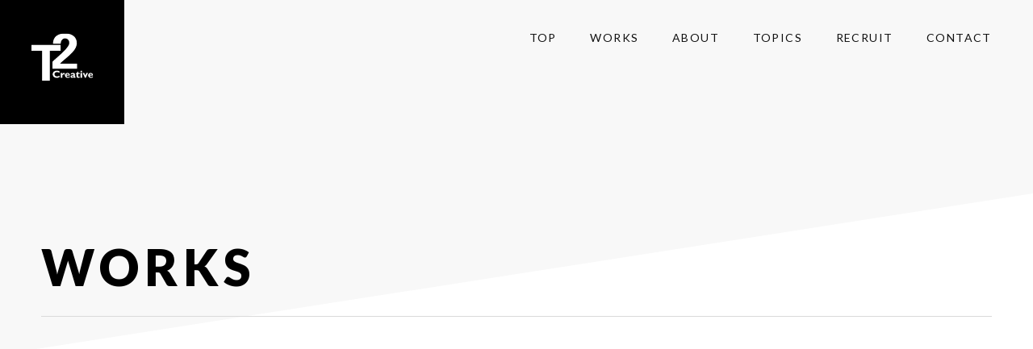

--- FILE ---
content_type: text/html; charset=UTF-8
request_url: https://t2-c.com/author/haw1009a7wlb/
body_size: 6389
content:
<!DOCTYPE html>
<html lang="ja">
<head>
	<!-- Global site tag (gtag.js) - Google Analytics -->
	<script async src="https://www.googletagmanager.com/gtag/js?id=UA-180299931-1"></script>
	<script>
		window.dataLayer = window.dataLayer || [];
		function gtag(){dataLayer.push(arguments);}
		gtag('js', new Date());

		gtag('config', 'UA-180299931-1');
	</script>

	<title>T2 Creative | haw1009a7wlb</title>

	<!-- meta -->
	<meta charset="utf-8">
    <meta http-equiv="X-UA-Compatible" content="IE=edge">
    <meta name="viewport" content="width=device-width, initial-scale=1.0, minimum-scale=1.0, maximum-scale=1.0, user-scalable=no">
	<meta name="description" content="私たちは、オフライン・オンライン・バーチャルなど問わず、幅広い“リアルな体験価値”を創る「イベントプロダクション」です。">
	<meta name="keywords" content="T2クリエイティブ,ティー・ツー・クリエイティブ,T2 Creative,イベント">
	<link rel="alternate" type="application/rss+xml" title="rss" href="https://t2-c.com/rss.xml.php?mode=rss" />
	<link rel="shortcut icon" href="/favicon.ico">
	<link rel="apple-touch-icon" sizes="180x180" href="/apple-touch-icon-180x180.png">

	<!-- OGP -->
    <meta property="og:title" content="T2 Creative">
    <meta property="og:locale" content="ja_JP">
    <meta property="og:type" content="website">
    <meta property="og:site_name" content="T2 Creative">
    <meta property="og:image" content="https://t2-c.com/assets/images/og-image.png?v=2020_02130000">
    <meta property="og:url" content="https://t2-c.com/">
    <meta property="og:description" content="心が動くイベント体験を創るエキスパート集団、T2クリエイティブのサイトです。">
	<meta property="fb:app_id" content="">
    <meta name="twitter:card" content="summary_large_image">
    <meta name="twitter:image" content="https://t2-c.com/assets/images/og-image.png?v=2020_02130000">
	<meta name="twitter:site" content="@">

	<!-- CSS -->
    <link href="https://fonts.googleapis.com/css2?family=Lato:ital,wght@0,100;0,400;0,900;1,100;1,400&display=swap" rel="stylesheet">
    <link href="https://t2-c.com/cms/wp-content/themes/T2/assets/style/reset.css" rel="stylesheet">
    <link href="https://t2-c.com/cms/wp-content/themes/T2/assets/style/animate.css" rel="stylesheet">
    <link href="https://t2-c.com/cms/wp-content/themes/T2/assets/style/slick.css" rel="stylesheet">
    <link href="https://t2-c.com/cms/wp-content/themes/T2/assets/style/loaders.css" rel="stylesheet">
	<link rel="stylesheet" href="https://t2-c.com/cms/wp-content/themes/T2/assets/style/style.css?2025-06-23-072906">

	
	<meta name='robots' content='max-image-preview:large' />
	<style>img:is([sizes="auto" i], [sizes^="auto," i]) { contain-intrinsic-size: 3000px 1500px }</style>
	<link rel="alternate" type="application/rss+xml" title="T2 Creative &raquo; haw1009a7wlb による投稿のフィード" href="https://t2-c.com/author/haw1009a7wlb/feed/" />
<script type="text/javascript">
/* <![CDATA[ */
window._wpemojiSettings = {"baseUrl":"https:\/\/s.w.org\/images\/core\/emoji\/16.0.1\/72x72\/","ext":".png","svgUrl":"https:\/\/s.w.org\/images\/core\/emoji\/16.0.1\/svg\/","svgExt":".svg","source":{"concatemoji":"https:\/\/t2-c.com\/cms\/wp-includes\/js\/wp-emoji-release.min.js?ver=6.8.3"}};
/*! This file is auto-generated */
!function(s,n){var o,i,e;function c(e){try{var t={supportTests:e,timestamp:(new Date).valueOf()};sessionStorage.setItem(o,JSON.stringify(t))}catch(e){}}function p(e,t,n){e.clearRect(0,0,e.canvas.width,e.canvas.height),e.fillText(t,0,0);var t=new Uint32Array(e.getImageData(0,0,e.canvas.width,e.canvas.height).data),a=(e.clearRect(0,0,e.canvas.width,e.canvas.height),e.fillText(n,0,0),new Uint32Array(e.getImageData(0,0,e.canvas.width,e.canvas.height).data));return t.every(function(e,t){return e===a[t]})}function u(e,t){e.clearRect(0,0,e.canvas.width,e.canvas.height),e.fillText(t,0,0);for(var n=e.getImageData(16,16,1,1),a=0;a<n.data.length;a++)if(0!==n.data[a])return!1;return!0}function f(e,t,n,a){switch(t){case"flag":return n(e,"\ud83c\udff3\ufe0f\u200d\u26a7\ufe0f","\ud83c\udff3\ufe0f\u200b\u26a7\ufe0f")?!1:!n(e,"\ud83c\udde8\ud83c\uddf6","\ud83c\udde8\u200b\ud83c\uddf6")&&!n(e,"\ud83c\udff4\udb40\udc67\udb40\udc62\udb40\udc65\udb40\udc6e\udb40\udc67\udb40\udc7f","\ud83c\udff4\u200b\udb40\udc67\u200b\udb40\udc62\u200b\udb40\udc65\u200b\udb40\udc6e\u200b\udb40\udc67\u200b\udb40\udc7f");case"emoji":return!a(e,"\ud83e\udedf")}return!1}function g(e,t,n,a){var r="undefined"!=typeof WorkerGlobalScope&&self instanceof WorkerGlobalScope?new OffscreenCanvas(300,150):s.createElement("canvas"),o=r.getContext("2d",{willReadFrequently:!0}),i=(o.textBaseline="top",o.font="600 32px Arial",{});return e.forEach(function(e){i[e]=t(o,e,n,a)}),i}function t(e){var t=s.createElement("script");t.src=e,t.defer=!0,s.head.appendChild(t)}"undefined"!=typeof Promise&&(o="wpEmojiSettingsSupports",i=["flag","emoji"],n.supports={everything:!0,everythingExceptFlag:!0},e=new Promise(function(e){s.addEventListener("DOMContentLoaded",e,{once:!0})}),new Promise(function(t){var n=function(){try{var e=JSON.parse(sessionStorage.getItem(o));if("object"==typeof e&&"number"==typeof e.timestamp&&(new Date).valueOf()<e.timestamp+604800&&"object"==typeof e.supportTests)return e.supportTests}catch(e){}return null}();if(!n){if("undefined"!=typeof Worker&&"undefined"!=typeof OffscreenCanvas&&"undefined"!=typeof URL&&URL.createObjectURL&&"undefined"!=typeof Blob)try{var e="postMessage("+g.toString()+"("+[JSON.stringify(i),f.toString(),p.toString(),u.toString()].join(",")+"));",a=new Blob([e],{type:"text/javascript"}),r=new Worker(URL.createObjectURL(a),{name:"wpTestEmojiSupports"});return void(r.onmessage=function(e){c(n=e.data),r.terminate(),t(n)})}catch(e){}c(n=g(i,f,p,u))}t(n)}).then(function(e){for(var t in e)n.supports[t]=e[t],n.supports.everything=n.supports.everything&&n.supports[t],"flag"!==t&&(n.supports.everythingExceptFlag=n.supports.everythingExceptFlag&&n.supports[t]);n.supports.everythingExceptFlag=n.supports.everythingExceptFlag&&!n.supports.flag,n.DOMReady=!1,n.readyCallback=function(){n.DOMReady=!0}}).then(function(){return e}).then(function(){var e;n.supports.everything||(n.readyCallback(),(e=n.source||{}).concatemoji?t(e.concatemoji):e.wpemoji&&e.twemoji&&(t(e.twemoji),t(e.wpemoji)))}))}((window,document),window._wpemojiSettings);
/* ]]> */
</script>
<style id='wp-emoji-styles-inline-css' type='text/css'>

	img.wp-smiley, img.emoji {
		display: inline !important;
		border: none !important;
		box-shadow: none !important;
		height: 1em !important;
		width: 1em !important;
		margin: 0 0.07em !important;
		vertical-align: -0.1em !important;
		background: none !important;
		padding: 0 !important;
	}
</style>
<link rel='stylesheet' id='wp-block-library-css' href='https://t2-c.com/cms/wp-includes/css/dist/block-library/style.min.css?ver=6.8.3' type='text/css' media='all' />
<style id='classic-theme-styles-inline-css' type='text/css'>
/*! This file is auto-generated */
.wp-block-button__link{color:#fff;background-color:#32373c;border-radius:9999px;box-shadow:none;text-decoration:none;padding:calc(.667em + 2px) calc(1.333em + 2px);font-size:1.125em}.wp-block-file__button{background:#32373c;color:#fff;text-decoration:none}
</style>
<style id='global-styles-inline-css' type='text/css'>
:root{--wp--preset--aspect-ratio--square: 1;--wp--preset--aspect-ratio--4-3: 4/3;--wp--preset--aspect-ratio--3-4: 3/4;--wp--preset--aspect-ratio--3-2: 3/2;--wp--preset--aspect-ratio--2-3: 2/3;--wp--preset--aspect-ratio--16-9: 16/9;--wp--preset--aspect-ratio--9-16: 9/16;--wp--preset--color--black: #000000;--wp--preset--color--cyan-bluish-gray: #abb8c3;--wp--preset--color--white: #ffffff;--wp--preset--color--pale-pink: #f78da7;--wp--preset--color--vivid-red: #cf2e2e;--wp--preset--color--luminous-vivid-orange: #ff6900;--wp--preset--color--luminous-vivid-amber: #fcb900;--wp--preset--color--light-green-cyan: #7bdcb5;--wp--preset--color--vivid-green-cyan: #00d084;--wp--preset--color--pale-cyan-blue: #8ed1fc;--wp--preset--color--vivid-cyan-blue: #0693e3;--wp--preset--color--vivid-purple: #9b51e0;--wp--preset--gradient--vivid-cyan-blue-to-vivid-purple: linear-gradient(135deg,rgba(6,147,227,1) 0%,rgb(155,81,224) 100%);--wp--preset--gradient--light-green-cyan-to-vivid-green-cyan: linear-gradient(135deg,rgb(122,220,180) 0%,rgb(0,208,130) 100%);--wp--preset--gradient--luminous-vivid-amber-to-luminous-vivid-orange: linear-gradient(135deg,rgba(252,185,0,1) 0%,rgba(255,105,0,1) 100%);--wp--preset--gradient--luminous-vivid-orange-to-vivid-red: linear-gradient(135deg,rgba(255,105,0,1) 0%,rgb(207,46,46) 100%);--wp--preset--gradient--very-light-gray-to-cyan-bluish-gray: linear-gradient(135deg,rgb(238,238,238) 0%,rgb(169,184,195) 100%);--wp--preset--gradient--cool-to-warm-spectrum: linear-gradient(135deg,rgb(74,234,220) 0%,rgb(151,120,209) 20%,rgb(207,42,186) 40%,rgb(238,44,130) 60%,rgb(251,105,98) 80%,rgb(254,248,76) 100%);--wp--preset--gradient--blush-light-purple: linear-gradient(135deg,rgb(255,206,236) 0%,rgb(152,150,240) 100%);--wp--preset--gradient--blush-bordeaux: linear-gradient(135deg,rgb(254,205,165) 0%,rgb(254,45,45) 50%,rgb(107,0,62) 100%);--wp--preset--gradient--luminous-dusk: linear-gradient(135deg,rgb(255,203,112) 0%,rgb(199,81,192) 50%,rgb(65,88,208) 100%);--wp--preset--gradient--pale-ocean: linear-gradient(135deg,rgb(255,245,203) 0%,rgb(182,227,212) 50%,rgb(51,167,181) 100%);--wp--preset--gradient--electric-grass: linear-gradient(135deg,rgb(202,248,128) 0%,rgb(113,206,126) 100%);--wp--preset--gradient--midnight: linear-gradient(135deg,rgb(2,3,129) 0%,rgb(40,116,252) 100%);--wp--preset--font-size--small: 13px;--wp--preset--font-size--medium: 20px;--wp--preset--font-size--large: 36px;--wp--preset--font-size--x-large: 42px;--wp--preset--spacing--20: 0.44rem;--wp--preset--spacing--30: 0.67rem;--wp--preset--spacing--40: 1rem;--wp--preset--spacing--50: 1.5rem;--wp--preset--spacing--60: 2.25rem;--wp--preset--spacing--70: 3.38rem;--wp--preset--spacing--80: 5.06rem;--wp--preset--shadow--natural: 6px 6px 9px rgba(0, 0, 0, 0.2);--wp--preset--shadow--deep: 12px 12px 50px rgba(0, 0, 0, 0.4);--wp--preset--shadow--sharp: 6px 6px 0px rgba(0, 0, 0, 0.2);--wp--preset--shadow--outlined: 6px 6px 0px -3px rgba(255, 255, 255, 1), 6px 6px rgba(0, 0, 0, 1);--wp--preset--shadow--crisp: 6px 6px 0px rgba(0, 0, 0, 1);}:where(.is-layout-flex){gap: 0.5em;}:where(.is-layout-grid){gap: 0.5em;}body .is-layout-flex{display: flex;}.is-layout-flex{flex-wrap: wrap;align-items: center;}.is-layout-flex > :is(*, div){margin: 0;}body .is-layout-grid{display: grid;}.is-layout-grid > :is(*, div){margin: 0;}:where(.wp-block-columns.is-layout-flex){gap: 2em;}:where(.wp-block-columns.is-layout-grid){gap: 2em;}:where(.wp-block-post-template.is-layout-flex){gap: 1.25em;}:where(.wp-block-post-template.is-layout-grid){gap: 1.25em;}.has-black-color{color: var(--wp--preset--color--black) !important;}.has-cyan-bluish-gray-color{color: var(--wp--preset--color--cyan-bluish-gray) !important;}.has-white-color{color: var(--wp--preset--color--white) !important;}.has-pale-pink-color{color: var(--wp--preset--color--pale-pink) !important;}.has-vivid-red-color{color: var(--wp--preset--color--vivid-red) !important;}.has-luminous-vivid-orange-color{color: var(--wp--preset--color--luminous-vivid-orange) !important;}.has-luminous-vivid-amber-color{color: var(--wp--preset--color--luminous-vivid-amber) !important;}.has-light-green-cyan-color{color: var(--wp--preset--color--light-green-cyan) !important;}.has-vivid-green-cyan-color{color: var(--wp--preset--color--vivid-green-cyan) !important;}.has-pale-cyan-blue-color{color: var(--wp--preset--color--pale-cyan-blue) !important;}.has-vivid-cyan-blue-color{color: var(--wp--preset--color--vivid-cyan-blue) !important;}.has-vivid-purple-color{color: var(--wp--preset--color--vivid-purple) !important;}.has-black-background-color{background-color: var(--wp--preset--color--black) !important;}.has-cyan-bluish-gray-background-color{background-color: var(--wp--preset--color--cyan-bluish-gray) !important;}.has-white-background-color{background-color: var(--wp--preset--color--white) !important;}.has-pale-pink-background-color{background-color: var(--wp--preset--color--pale-pink) !important;}.has-vivid-red-background-color{background-color: var(--wp--preset--color--vivid-red) !important;}.has-luminous-vivid-orange-background-color{background-color: var(--wp--preset--color--luminous-vivid-orange) !important;}.has-luminous-vivid-amber-background-color{background-color: var(--wp--preset--color--luminous-vivid-amber) !important;}.has-light-green-cyan-background-color{background-color: var(--wp--preset--color--light-green-cyan) !important;}.has-vivid-green-cyan-background-color{background-color: var(--wp--preset--color--vivid-green-cyan) !important;}.has-pale-cyan-blue-background-color{background-color: var(--wp--preset--color--pale-cyan-blue) !important;}.has-vivid-cyan-blue-background-color{background-color: var(--wp--preset--color--vivid-cyan-blue) !important;}.has-vivid-purple-background-color{background-color: var(--wp--preset--color--vivid-purple) !important;}.has-black-border-color{border-color: var(--wp--preset--color--black) !important;}.has-cyan-bluish-gray-border-color{border-color: var(--wp--preset--color--cyan-bluish-gray) !important;}.has-white-border-color{border-color: var(--wp--preset--color--white) !important;}.has-pale-pink-border-color{border-color: var(--wp--preset--color--pale-pink) !important;}.has-vivid-red-border-color{border-color: var(--wp--preset--color--vivid-red) !important;}.has-luminous-vivid-orange-border-color{border-color: var(--wp--preset--color--luminous-vivid-orange) !important;}.has-luminous-vivid-amber-border-color{border-color: var(--wp--preset--color--luminous-vivid-amber) !important;}.has-light-green-cyan-border-color{border-color: var(--wp--preset--color--light-green-cyan) !important;}.has-vivid-green-cyan-border-color{border-color: var(--wp--preset--color--vivid-green-cyan) !important;}.has-pale-cyan-blue-border-color{border-color: var(--wp--preset--color--pale-cyan-blue) !important;}.has-vivid-cyan-blue-border-color{border-color: var(--wp--preset--color--vivid-cyan-blue) !important;}.has-vivid-purple-border-color{border-color: var(--wp--preset--color--vivid-purple) !important;}.has-vivid-cyan-blue-to-vivid-purple-gradient-background{background: var(--wp--preset--gradient--vivid-cyan-blue-to-vivid-purple) !important;}.has-light-green-cyan-to-vivid-green-cyan-gradient-background{background: var(--wp--preset--gradient--light-green-cyan-to-vivid-green-cyan) !important;}.has-luminous-vivid-amber-to-luminous-vivid-orange-gradient-background{background: var(--wp--preset--gradient--luminous-vivid-amber-to-luminous-vivid-orange) !important;}.has-luminous-vivid-orange-to-vivid-red-gradient-background{background: var(--wp--preset--gradient--luminous-vivid-orange-to-vivid-red) !important;}.has-very-light-gray-to-cyan-bluish-gray-gradient-background{background: var(--wp--preset--gradient--very-light-gray-to-cyan-bluish-gray) !important;}.has-cool-to-warm-spectrum-gradient-background{background: var(--wp--preset--gradient--cool-to-warm-spectrum) !important;}.has-blush-light-purple-gradient-background{background: var(--wp--preset--gradient--blush-light-purple) !important;}.has-blush-bordeaux-gradient-background{background: var(--wp--preset--gradient--blush-bordeaux) !important;}.has-luminous-dusk-gradient-background{background: var(--wp--preset--gradient--luminous-dusk) !important;}.has-pale-ocean-gradient-background{background: var(--wp--preset--gradient--pale-ocean) !important;}.has-electric-grass-gradient-background{background: var(--wp--preset--gradient--electric-grass) !important;}.has-midnight-gradient-background{background: var(--wp--preset--gradient--midnight) !important;}.has-small-font-size{font-size: var(--wp--preset--font-size--small) !important;}.has-medium-font-size{font-size: var(--wp--preset--font-size--medium) !important;}.has-large-font-size{font-size: var(--wp--preset--font-size--large) !important;}.has-x-large-font-size{font-size: var(--wp--preset--font-size--x-large) !important;}
:where(.wp-block-post-template.is-layout-flex){gap: 1.25em;}:where(.wp-block-post-template.is-layout-grid){gap: 1.25em;}
:where(.wp-block-columns.is-layout-flex){gap: 2em;}:where(.wp-block-columns.is-layout-grid){gap: 2em;}
:root :where(.wp-block-pullquote){font-size: 1.5em;line-height: 1.6;}
</style>
<link rel='stylesheet' id='contact-form-7-css' href='https://t2-c.com/cms/wp-content/plugins/contact-form-7/includes/css/styles.css?ver=6.1.4' type='text/css' media='all' />
<link rel="https://api.w.org/" href="https://t2-c.com/wp-json/" /><link rel="alternate" title="JSON" type="application/json" href="https://t2-c.com/wp-json/wp/v2/users/1" /><meta name="generator" content="WordPress 6.8.3" />
<link rel="icon" href="https://t2-c.com/cms/wp-content/uploads/2020/10/cropped-t2-favicon-32x32.png" sizes="32x32" />
<link rel="icon" href="https://t2-c.com/cms/wp-content/uploads/2020/10/cropped-t2-favicon-192x192.png" sizes="192x192" />
<link rel="apple-touch-icon" href="https://t2-c.com/cms/wp-content/uploads/2020/10/cropped-t2-favicon-180x180.png" />
<meta name="msapplication-TileImage" content="https://t2-c.com/cms/wp-content/uploads/2020/10/cropped-t2-favicon-270x270.png" />
</head>
<body class="is--page">

<div class="c-pageloadingWrap">
   <div class="c-pageloadingContainer ball-clip-rotate"><div></div></div>
</div>

<header class="l-header is--inview">
	<div class="l-container">
		<a href="https://t2-c.com" class="c-logoWrap">
			<h1 class="c-logoContainer"><object data="https://t2-c.com/cms/wp-content/themes/T2/assets/images/logo--t2_wht.svg" type="image/svg+xml">T2 Creative</object></h1>
		</a>
	</div>
</header>

<nav class="l-gm is--inview">
	<div class="l-container">

		<input type="checkbox" id="navTgl">

		<label for="navTgl" class="nav-open"><span></span></label>
		<label for="navTgl" class="nav-close"></label>

		<ul class="c-lists" >
			<li class="c-item"><a class="c-itemContainer" href="https://t2-c.com">TOP</a></li>
			<li class="c-item ">
				<a class="c-itemContainer" href="https://t2-c.com#works">WORKS</a>
				<div class="c-itemContainer--subnavWrap"><a class="c-itemContainer--subnavContainer" href="https://t2-c.com/works/2025/">2025</a><a class="c-itemContainer--subnavContainer" href="https://t2-c.com/works/2024/">2024</a><a class="c-itemContainer--subnavContainer" href="https://t2-c.com/works/2023/">2023</a><a class="c-itemContainer--subnavContainer" href="https://t2-c.com/works/2022/">2022</a><a class="c-itemContainer--subnavContainer" href="https://t2-c.com/works/2021/">2021</a><a class="c-itemContainer--subnavContainer" href="https://t2-c.com/works/2020/">2020</a><a class="c-itemContainer--subnavContainer" href="https://t2-c.com/works/2019/">2019</a><a class="c-itemContainer--subnavContainer" href="https://t2-c.com/works/2018/">2018</a><a class="c-itemContainer--subnavContainer" href="https://t2-c.com/works/2017/">2017</a></div>			</li>
			<li class="c-item "><a class="c-itemContainer" href="https://t2-c.com/profile/">ABOUT</a></li>
			<li class="c-item"><a class="c-itemContainer" href="https://t2-c.com/topics/">TOPICS</a></li>
			<li class="c-item "><a class="c-itemContainer" href="https://t2-c.com/recruit/">RECRUIT</a></li>
			<li class="c-item "><a class="c-itemContainer" href="https://t2-c.com/contact/">CONTACT</a></li>
		</ul>

	</div>
</nav>
<main>

<section class="l-mc">

	<div class="c-floating c-floating--text c-floating--top"><p class="p-text">T2 Creative Co., Ltd.</p></div>


<!-- 実績一覧 -->
	<section class="l-works l-main_content">
		<div class="l-container">

			<div class="c-header is--inview">
				<div class="c-headerWrap">
											<h2 class="p-title t-animation-A">WORKS</h2>
									</div>
			</div>

			<ul class="c-lists">
															</ul>

<!--
			<div class="c-buttonWrap is--inview">
				<a class="c-button c-button--r_arw" href="./works.html">
					<p class="p-text">2019</p>
				</a>
			</div>
-->

		</div>

	</section>

</section>
</main>
<footer class="l-footer">
	<div class="l-container">

		<p class="c-logoContainer"><object data="https://t2-c.com/cms/wp-content/themes/T2/assets/images/logo--t2_wht.svg" type="image/svg+xml">T2 Creative</object></p>

		<ul class="c-lists--sns">
			<li class="c-item"><a class="c-itemContainer" href="https://www.facebook.com/T2.Creative" target="_blank" rel="noopener noreferrer"><object data="https://t2-c.com/cms/wp-content/themes/T2/assets/images/fb.svg" type="image/svg+xml">T2 Creative フィスブックページ</object></a></li>
			<li class="c-item"><a class="c-itemContainer" href="https://x.com/T2_Creative" target="_blank" rel="noopener noreferrer"><object data="https://t2-c.com/cms/wp-content/themes/T2/assets/images/x.svg" type="image/svg+xml">T2 Creative Xページ</object></a></li>
			<li class="c-item"><a class="c-itemContainer" href="https://www.instagram.com/t2.creative/" target="_blank" rel="noopener noreferrer"><object data="https://t2-c.com/cms/wp-content/themes/T2/assets/images/ig.svg" type="image/svg+xml">T2 Creative インスタグラム</object></a></li>
			<li class="c-item"><a class="c-itemContainer" href="https://www.pinterest.jp/T2C_CRU/" target="_blank" rel="noopener noreferrer"><object data="https://t2-c.com/cms/wp-content/themes/T2/assets/images/pi.svg" type="image/svg+xml">T2 Creative ピンタレスト</object></a></li>
		</ul>

		<ul class="c-lists">
			<li class="c-item"><a class="c-itemContainer" href="https://t2-c.com/privacy/">PRIVACY POLICY</a></li>
			<li class="c-item"><a class="c-itemContainer" href="https://t2-c.com/compliance/">COMPLIANCE</a></li>
		</ul>

		<small class="p-cp">Copyright © T2 Creative Co., Ltd. All rights reserved.</small>

	</div>
</footer>


<!-- JS -->
<script src="https://t2-c.com/cms/wp-content/themes/T2/assets/scripts/jquery.js"></script>
<script src="https://t2-c.com/cms/wp-content/themes/T2/assets/scripts/jquery.easing.1.3.js"></script>
<script src="https://t2-c.com/cms/wp-content/themes/T2/assets/scripts/jquery.slick.js"></script>
<!--   <script src="https://t2-c.com/cms/wp-content/themes/T2/assets/scripts/ls.bgset.min.js"></script> -->
<!--   <script src="https://t2-c.com/cms/wp-content/themes/T2/assets/scripts/lazysizes.min.js"></script> -->
<!--   <script src="https://t2-c.com/cms/wp-content/themes/T2/assets/scripts/ls.unveilhooks.min.js"></script> -->
<script src="https://t2-c.com/cms/wp-content/themes/T2/assets/scripts/jquery.inview.js"></script>
<script src="https://t2-c.com/cms/wp-content/themes/T2/assets/scripts/jquery.lettering.js"></script>
<script src="https://t2-c.com/cms/wp-content/themes/T2/assets/scripts/jquery.textillate.js"></script>
<script src="https://t2-c.com/cms/wp-content/themes/T2/assets/scripts/t2.js?2023-08-16-132043"></script>

</body>
</html>


--- FILE ---
content_type: text/css
request_url: https://t2-c.com/cms/wp-content/themes/T2/assets/style/slick.css
body_size: 944
content:
/* Slider */
.slick-slider
{
    position:relative;
    display:block;
    
    -moz-box-sizing:border-box;
         box-sizing:border-box;

    -webkit-user-select:none;
       -moz-user-select:none;
        -ms-user-select:none;
            user-select:none;

    -webkit-touch-callout:none;
    -khtml-user-select:none;
    -ms-touch-action:pan-y;
        touch-action:pan-y;
    -webkit-tap-highlight-color:transparent;
}

.slick-list{position:relative;display:block;overflow:hidden;margin:0;padding:0;}
.slick-list:focus{outline:none;}
.slick-list.dragging{cursor:pointer;cursor:hand;}
.slick-slider .slick-track,
.slick-slider .slick-list
{
    -webkit-transform: translate3d(0, 0, 0);
       -moz-transform: translate3d(0, 0, 0);
        -ms-transform: translate3d(0, 0, 0);
         -o-transform: translate3d(0, 0, 0);
            transform: translate3d(0, 0, 0);
}
.slick-track{position:relative;top:0;left:0;display:block;}
.slick-track:before,
.slick-track:after{display:table;content:'';}
.slick-track:after{clear: both;}
.slick-loading .slick-track{visibility:hidden;}
.slick-slide{display:none;float:left;height: 100%;min-height:1px;}
[dir='rtl'] .slick-slide{float:right;}
.slick-slide img{display:block;}
.slick-slide.slick-loading img{display:none;}
.slick-slide.dragging img{pointer-events:none;}
.slick-initialized .slick-slide{display:block;}
.slick-loading .slick-slide{visibility:hidden;}
.slick-vertical .slick-slide{display:block;height:auto;border:1px solid transparent;}



/* ----- */
/* テーマ */
/* ----- */

/* Slider */
.slick-loading .slick-list{}

/* Icons */
@font-face{font-weight:normal;font-style:normal;}
/* Arrows */
.slick-prev,
.slick-next{position:absolute;top:50%;transform:translateY(-50%);cursor:pointer;color:transparent;border:none;outline:none;background:transparent;display:block;z-index:99;}
/*
.slick-prev:hover,
.slick-prev:focus,
.slick-next:hover,
.slick-next:focus{color:transparent;outline:none;opacity:.75;}
*/
/*
.slick-prev:hover:before,
.slick-prev:focus:before,
.slick-next:hover:before,
.slick-next:focus:before{opacity:.75;}
*/
/*
.slick-prev.slick-disabled:before,
.slick-next.slick-disabled:before{opacity:0!important;cursor:default;}
.slick-prev.slick-disabled svg,
.slick-next.slick-disabled svg{}
.slick-prev svg,
.slick-next svg{position:absolute;width:12px;height:17px;}
.slick-prev svg{left:0;}
.slick-next svg{right:0;-webkit-transform:translateX(-100%);transform:translateX(-100%);}
.slick-prev svg path,
.slick-next svg path{fill:#d70c1f;}
*/

/* Dots */
.slick-slider{}
.slick-dots{position:absolute;bottom:0;right:0;display:block;width:100%;height:40px;padding:0;list-style:none;text-align:left;transform:translateY(100%);transform:translateY(100%);}
.slick-dots li{position:relative;padding:10px 20px 10px 0;cursor:pointer;display:inline-block;}
.slick-dots li button{width:55px;height:6px;margin-top:6px;color:transparent;border:0;background:#dadada;display:inline-block;cursor:pointer;}
.slick-dots li button:hover,
.slick-dots li button:focus{outline:none;background:#ef454a;}
.slick-dots li button:hover:before,
.slick-dots li button:focus:before{opacity:1;}
.slick-dots li.slick-active button{background:#ef454a;}
.slick-dots li.slick-active button:before{opacity:.75;color:black;}

@media screen and (max-width:730px){
	.slick-dots li button{width:35px;}
}

--- FILE ---
content_type: text/css
request_url: https://t2-c.com/cms/wp-content/themes/T2/assets/style/style.css?2025-06-23-072906
body_size: 12509
content:
@charset "UTF-8";

html{font-size:100%;line-height:1.5em;-webkit-overflow-scrolling:touch;overflow-scrolling:touch;}
html{-ms-text-size-adjust:100%;-webkit-text-size-adjust:100%}
html{
/* 	font-family:bookmania, "游明朝体", "Yu Mincho", YuMincho, "ヒラギノ明朝 Pro", "Hiragino Mincho Pro", "MS P明朝", "MS PMincho", serif; */
	font-family:'Lato',"游ゴシック", "Yu Gothic", YuGothic, "ヒラギノ角ゴ Pro", "Hiragino Kaku Gothic Pro", "メイリオ", "Meiryo", sans-serif;
}
html.is--fixed{position:fixed;}

body{color:#000;background-color:#f8f8f8;font-feature-settings:"palt";}
body.is--offScroll{overflow:hidden;}
main{position:relative;width:100vw;}
a{color:#000;text-decoration:none;}

/* Lazyload */
.lazyload{opacity:0;}
/* .lazyloading{opacity:0;} */
.lazyloaded{opacity:1;transition:opacity .5s ease-out;background-size:cover;}

object{pointer-events:none;}


/* font / Flash of unstyled text */
/* html{visibility:hidden;} */
/* html.wf-active{visibility:visible;} */
.wf-loading{opacity:0;}
.wf-active{opacity:1;}

::selection{background-color:#dadada;color:#FFF;}

/*　--------------------------------------------------
------------------------------------------------------
------------------------------------------------------
------------------------------------------------------
------------------------------------------------------
------------------------------------------------------
------------------------------------------------------
------------------------------------------------------


common


-------------------------------------------------- */
.c-imageWrap{position:relative;width:100%;height:auto;text-align:center;opacity:0;transition:all 1s ease-out;}
.c-imageContainer{width:100%;height:auto;display:inline-block;vertical-align:bottom;}
.c-imageContainer--bg{width:100%;height:100%;background-size:cover;background-repeat:no-repeat;}

.c-infoWrap{position:relative;width:100%;height:auto;text-align:center;opacity:0;transition:all 1s ease-out;}
.c-infoText--open{font-size:5vw;margin:120px 0;}

.c-headerWrap>.p-text{font-weight:normal;}

.is--opening .c-imageWrap,
.is--opening.c-imageWrap{opacity:1;}
.is--opening .c-infoWrap,
.is--opening.c-infoWrap{opacity:1;}

.is--bgcolor__ffffff{background-color:#FFF;}
.is--bgcolor__f0f0f0{background-color:#f0f0f0;}

/* ////////////// */
/* button          */
/* ////////////// */
.c-button{position:relative;padding:14px 20px 14px 32px;width:100%;background-color:#FFF;display:flex;justify-content:center;align-items:center;text-decoration:none;cursor:pointer;box-sizing:border-box;border:4px solid #000;  transition:all .1s ease-in-out;}
.c-button::before{}
.c-button::after{}

.c-button--r_arw{flex-direction:row-reverse;}
.c-button--r_arw::before{content:'';position:relative;width:12px;height:12px;margin:0 12px;transform:rotate(45deg);border-top:1px solid #111;border-right:1px solid #111;display:inline-block;z-index:99; transition:all .1s cubic-bezier(0.23, 1.27, 1, 0.65);}
/* .c-button--r_arw::after{content:'';position:absolute;left:0;width:0;height:100%;background-color:#63b501;display:inline-block;z-index:1; transition:all .1s cubic-bezier(0.23, 1.27, 1, 0.65);} */

.c-button p{position:relative;padding:6px 0;color:#111;font-size:18px;line-height:1.4;letter-spacing:0.05em;display:inline-block;z-index:2; transition:all .1s ease-in-out;}
.c-button p span{position:absolute;top:50%;right:-20px;width:10px;height:1px;transform:translateY(-50%);background-color:#111;display:inline-block; transition:all .1s cubic-bezier(0.23, 1.27, 1, 0.65);}

@media screen and (min-width:768px){

	.c-button:hover{padding:12px 18px 12px 30px;border:6px solid #e62b26;}

	.c-button--r_arw:hover{}
	.c-button--r_arw:hover::before{margin:0 4px 0 20px;border-top:1px solid #e62b26;border-right:1px solid #e62b26;}
/* 	.c-button--r_arw:hover::after{width:100%;background-color:#dadada;} */

	.c-button:hover p{color:#e62b26;}
	.c-button:hover p span{width:18px;right:-28px;background-color:#63b501;}
}
@media screen and (max-width:768px){
	.c-button p{font-size:14px;}
}



/* ////////////// */
/* table          */
/* ////////////// */
.c-table{}
.c-table tr{}
.c-table th,
.c-table td{padding:1em 1em 1em 0;font-size:16px;line-height:2.5;letter-spacing:0.05em;font-weight:normal;text-align:justify;}
.c-table td>div{display:flex;justify-content:flex-start;}
.c-table td span.p-title{min-width:30px;}
.c-table td small{font-size:12px;}
.c-table th{}
.c-table td{}

@media screen and (max-width:768px){
	.c-table th{min-width:160px;font-size:14px;}
	.c-table td span.p-title{font-size:14px;font-weight:bold;}
	.c-table td>div{flex-direction:column;margin-bottom:20px;}
	.c-table td .is--sp{margin-top:-20px;}
}
@media screen and (max-width:560px){
	.c-table th,
	.c-table td{width:100%;display:block; line-height:1.4;}
	.c-table th{padding-bottom:0.5em;font-size:14px;font-weight:bold;}
	.c-table td{padding:0em 0 1.5em 0;line-height:1.8;}
}


/*　--------------------------------------------------
------------------------------------------------------


loading


-------------------------------------------------- */
.c-pageloadingWrap{position:fixed;top:0;left:0;width:100%;height:100%;background:#f0f0f0;text-align:center;display:flex;justify-content:center;align-items:center;z-index:9999;}
.c-pageloadingContainer{}
.ball-clip-rotate > div{border:2px solid #000;border-bottom-color:transparent;}

/*　--------------------------------------------------
------------------------------------------------------


OPENING


-------------------------------------------------- */
#loading {
	opacity: 1;
	visibility: visible;
}
#loading.is-active {
	opacity: 0;
	visibility: hidden;
}
#loading-animation {
	opacity: 0;
	visibility: hidden;
}
#loading-animation.is-active {
	opacity: 1;
	visibility: visible;
}

.c-tltle--text{
	position:fixed;
	top:0;
	left:0;
	width:100vw;
	height:100vh;
	background-color:#FFF;
	display: none;
	z-index:999;
}
.c-tltle--text p {
	font-size: 2.4vw;
	letter-spacing: 0.2em;
	line-height: 1.8;
	font-weight: bold;
	position:absolute;
	top: 50%;
    left: 50%;
    transform: translate(-50%, -50%);
    -webkit-transform: translate(-50%, -50%);
    -ms-transform: translate(-50%, -50%);
}


.c-tltle--animation{position:fixed;top:0;left:0;width:100vw;height:100vh;background-color:#FFF;display:block;z-index:998;}
.c-tltle--animation svg{position:absolute;top:50%;left:50%;width:100px;height:100px;transform:translate(-50%,-50%);box-sizing:border-box;opacity:0;}
.is--opening.c-tltle--animation svg{stroke:#000;fill:#FFF;stroke-opacity:0;stroke-width:1;stroke-dasharray:1100;animation:line 1.5s ease-in 0s forwards; opacity:1;}
/* .c-tltle--animation svg .st00{stroke:#000;fill:#000;fill-opacity:0;stroke-width:.1;stroke-dasharray:10;animation:line2 2s ease-in 0s forwards;} */

@keyframes line{
	0%{stroke-dashoffset:1100;stroke-opacity:0;}
	100%{stroke-dashoffset:0;stroke-opacity:1;}
}
@keyframes line2{
	0%{stroke-dashoffset:10;fill-opacity:0;}
/* 	70%{fill-opacity:0;} */
/* 	90%{fill-opacity:1;stroke-width:0.1;} */
	100%{stroke-dashoffset:0;stroke-width:0.1;fill-opacity:1;}
}


/*　--------------------------------------------------
------------------------------------------------------
------------------------------------------------------
------------------------------------------------------
------------------------------------------------------


Header


-------------------------------------------------- */
.l-header{position:absolute;top:0;left:0;width:12vw;height:12vw;background-color:#000;z-index:11; transform:translateX(-100%);transition:opacity 0.3s cubic-bezier(0.215, 0.61, 0.355, 1),transform 0.8s cubic-bezier(0.215, 0.61, 0.355, 1);}
.l-header > .l-container{position:relative;width:100%;height:100%;padding:0;box-sizing:border-box;}

.l-header .c-logoWrap{position:absolute;top:47%;left:50%;display:block;opacity:0;z-index:11; transform:translate(-60%,-50%);cursor:pointer;  transition:all .8s ease-out;}
.l-header .c-logoContainer{width:56px;height:auto;display:inline-block;}

/* OP */
.is--opening.l-header{opacity:1;transform:translateX(0); transition-delay:0s;}
.is--opening.l-header .c-logoWrap{opacity:1;transform:translate(-50%,-50%); transition-delay:0.5s;}

@media screen and (min-width:768px){
	.c-logoWrap:hover{opacity:0.5;}
	.l-header .c-logoContainer{width:6vw;}
}
@media screen and (max-width:768px){
	.l-header .c-logoContainer{width:5vw;}
}



/*　--------------------------------------------------
------------------------------------------------------
------------------------------------------------------
------------------------------------------------------
------------------------------------------------------


Gloval Menu (gm)


-------------------------------------------------- */
.l-gm{}
@media screen and (min-width:861px){
	.l-gm{position:fixed;top:0;right:0;display:block;z-index:10;}
}
.l-gm>.l-container{position:relative;width:100%;height:100%;display:block;}

body.is--offScroll .l-gm{
	width:100%;
	height:100%;
	position: fixed;
	display: block;
	top: 0;
	right: 0;
	z-index: 10;
}


#navTgl{display:none;}

.nav-open,
.nav-close{position:fixed;top:40px;cursor:pointer;display:block;z-index:102; opacity:0;display:none;}

.nav-open{right:4vw;width:27px;height:calc(6px + 6px + 4px);transition:left .4s, transform 1s cubic-bezier(0.215, 0.61, 0.355, 1);}
/* .nav-open span, */
.nav-open::before,
.nav-open::after{content:"";position:absolute;top:0;left:0;width:100%;border-bottom:2px solid #000;transition:all .6s cubic-bezier(0.215, 0.61, 0.355, 1);}
.nav-open::before{transform:translateY(0);}
.nav-open::after{transform:translateY(12px);}

.nav-close{top:0;left:0;width:100%;height:100%;pointer-events:none;;transform:translateX(100%); z-index:2;}
.nav-close::before{content:'';position:absolute;top:0;left:0;width:100%;height:100%;transition:transform .4s cubic-bezier(0, 0.99, 0.23, 0.97);transform:translateX(100%);display:block;opacity:0.9;}
.nav-close::after{content:'';position:absolute;top:0;left:0;width:100%;height:100%;transition:transform .2s cubic-bezier(0, 0.99, 0.23, 0.97);transition-delay:0.2s;transform:translateX(100%);}
.nav-close::after{/* background-image:url('../images/mv-image@x2.jpg');background-size:covber; */}


.is--colorChange .nav-open::before,
.is--colorChange .nav-open::after{border-bottom:2px solid #666;}


.l-gm .c-lists{position:relative;top:19px;right:calc(4vw - 1vw); z-index:101; display:flex;flex-grow:1;flex-wrap:wrap;justify-content:space-between;align-items:center;}
.l-gm .c-item{position:relative;margin:8px 0 8px 1em;text-align:center;background-color:#F8F8F8;opacity:0;transform:translateX(20%);display:inline-block; transition:all 0.3s ease-out;}
.l-gm .c-item::before{content:'';position:absolute;top:50%;left:0;width:0;height:1px;background-color:#FF0;transition:all .2s cubic-bezier(0, 0.99, 0.23, 0.97);transform:translate(-100%,-50%);display:block;z-index:-1;}
.l-gm .c-item .c-itemContainer{width:auto;padding:10px 1vw;color:#111;font-size:14px;font-weight:normal;letter-spacing:0.1em;line-height:1.4;box-sizing:border-box;text-align:right;background-color:transparent;display:inline-block;}


/* OP */
.is--opening.l-gm .c-item{transform:translateX(0);opacity:1; transition-delay:.20s;}
.is--opening.l-gm .c-item:nth-child(1){transition-delay:.20s;}
.is--opening.l-gm .c-item:nth-child(2){transition-delay:.25s;}
.is--opening.l-gm .c-item:nth-child(3){transition-delay:.30s;}
.is--opening.l-gm .c-item:nth-child(4){transition-delay:.35s;}
.is--opening.l-gm .c-item:nth-child(5){transition-delay:.40s;}
.is--opening.l-gm .c-item:nth-child(6){transition-delay:.45s;}


#navTgl:checked + .nav-open{top:40px;right:4vw;}
/* 	#navTgl:checked + .nav-open span, */
#navTgl:checked + .nav-open::before,
#navTgl:checked + .nav-open::after{left:0;border-bottom:2px solid #FFF;}
/* 	#navTgl:checked + .nav-open span{transform:scaleX(0);color:#111;} */
#navTgl:checked + .nav-open::before{transform:rotate(45deg);}
#navTgl:checked + .nav-open::after{transform:rotate(-45deg);}
#navTgl:checked ~ .nav-close{pointer-events:auto;transform:translateX(0);}
#navTgl:checked ~ .nav-close::before{background-color:#999;transform:translateX(0);opacity:.4;}
#navTgl:checked ~ .nav-close::after{background-color:#000;transform:translateX(0);opacity:1; opacity:.9;}

#navTgl:checked ~ .c-lists{top:50%;right:0;transform:translateY(-50%);justify-content:center;opacity:1;display:flex; transition:opacity 0.4s ease-out;transition-delay:.5s;}
#navTgl:checked ~ .c-lists .c-item{opacity:1;display:block;}

@media screen and (min-width:860px){
	.nav-open:hover{transition:width .2s ease-out;}
	.nav-open:hover::before,
	.nav-open:hover::after{border-bottom:1px solid #DDD;transition:border-bottom .2s ease-out,transform .4s cubic-bezier(0.02, 0.97, 0.36, 1);}
	.nav-open:hover::before{transform:translateY(3px);}
	.nav-open:hover::after{transform:translateY(9px);}

	.l-gm .c-item:hover{}
	.l-gm .c-item:hover::before{width:80%;left:10%;transform:translate(0%,-50%);background-color:#e62b26;}
	.l-gm .c-item:hover .c-itemContainer{color:#e62b26;}
}
@media screen and (min-width:860px){
	.l-gm .c-item.is--active::before{width:80%;left:10%;transform:translate(0%,-50%);background-color:#e62b26;}
	.l-gm .c-item.is--active .c-itemContainer{color:#e62b26;}
}
@media screen and (max-width:860px){
	.nav-open,
	.nav-close{opacity:1;display:block;}
	.nav-open{top:calc((12vw - (6px + 6px + 4px) ) / 2);}
	.nav-close{top:0;}
	#navTgl:checked + .nav-open{top:calc((12vw - (6px + 6px + 4px) ) / 2 + 1vw);}

	.l-gm{width: 100%;height:100%;}
	.l-gm .c-lists{opacity:0;}
	.l-gm .c-item{margin:0;background-color:transparent;text-align:center; opacity:0;display:none;}
	.l-gm .c-item .c-itemContainer{width:70vw;padding:3vh 0; color:#FFF;font-size:3vw;text-align:center;}
}
@media screen and (max-width:560px){
	.nav-open{width:6vw;}
	.l-gm .c-item .c-itemContainer{font-size:18px;}
}
@media screen and (max-width:360px){
	.l-gm .c-item .c-itemContainer{font-size:18px;}
}


/*　--------------------------------------------------
------------------------------------------------------


WORKS Navgation

-------------------------------------------------- */
.c-itemContainer--subnavWrap{position:absolute;padding-top:calc(1em);width:60vw;pointer-events:none; display:flex;flex-wrap:wrap;justify-content:flex-start;}
.c-itemContainer--subnavContainer{padding:10px 1vw;font-size:12px;font-style:italic;font-weight:normal; background-color:#FFF;transform:translateY(-.2em); opacity:0;transition:all 0.4s ease-out;}
.c-itemContainer--subnavContainer::before{content:'';position:absolute;top:50%;left:0;width:0;height:1px;background-color:#FF0;transition:all .2s cubic-bezier(0, 0.99, 0.23, 0.97);transform:translate(-100%,-50%);display:block;z-index:-1;}

@media screen and (min-width:860px){
	.l-gm .c-item:hover .c-itemContainer--subnavWrap{pointer-events:visible;}
	.l-gm .c-item:hover .c-itemContainer--subnavContainer{ opacity:1;transform:translateY(0px);}

	.c-itemContainer--subnavContainer:hover{color:#e62b26;}
	.c-itemContainer--subnavContainer:hover::before{width:80%;left:10%;transform:translate(0%,-50%);background-color:#e62b26;}
}
@media screen and (max-width:860px){
	.c-itemContainer--subnavWrap{position:relative;top:0;width:100%;padding-top:0;margin-top:-.5em; flex-direction:row;display:block;}
	.c-itemContainer--subnavContainer{padding:.7em;color:#FFF;font-size:14px; display:inline-block; opacity:1;transform:translateY(0px);background-color:transparent;}
}

/*　--------------------------------------------------
------------------------------------------------------


Main
-l-mc
-floating


-------------------------------------------------- */
.l-mc{}

@media screen and (max-width:768px){
	.is--page .l-mc{padding-top:120px;}
}
@media screen and (max-width:560px){
	.is--page .l-mc{padding-top:100px;}
}
@media screen and (max-width:360px){
	.is--page .l-mc{padding-top:60px;}
}

.c-floating--text{position:fixed;top:50%;left:1vw;height:auto;transform:translate(-100%,-50%) rotate(-90deg);transform-origin:top left;text-align:center;z-index:99; transition:all .8s ease-out;}
.c-floating--text .p-text{font-size:10px;font-weight:lighter;font-style:italic;letter-spacing:0.2em;}

.is--fixed.c-floating{transform:translate(0,-50%) rotate(-90deg); transition:all 0.3s ease-out;}

@media screen and (max-width:560px){
	.c-floating--text{right:calc(4vw - 1vw);}
	.c-floating--text .p-text{font-size:10px;}
}



/*　--------------------------------------------------
------------------------------------------------------
------------------------------------------------------
------------------------------------------------------
------------------------------------------------------


Main Visual


-------------------------------------------------- */
.l-mv{}
.l-mv>.l-container{position:relative;width:100%;max-width:1400px;height:auto;padding:0;margin:200px auto 0;box-sizing:border-box;}

.l-mv .c-header{position:relative;top:0;left:0;width:100%;;margin-bottom:30px;padding:0;z-index:1; transition:all .4s ease-out;}
.l-mv .c-headerWrap{display:flex;flex-direction:column;}
.l-mv .c-headerWrap .p-title{/* margin:3vw 0 .5em; */padding:1em calc(4vw + .5em) .5em calc(4vw + 1em);font-size:56px;font-weight:normal;line-height:1.8;letter-spacing:.03em;box-sizing:border-box;text-align:justify;display:block;}
.l-mv .c-headerWrap .p-title small{padding-left:1em;font-size:14px;letter-spacing:0.1em;font-weight:bold;vertical-align:middle;}
.l-mv .c-headerWrap .p-text{color:#f8f8f8;padding:4em 4vw 2em;font-size:1.8vw;letter-spacing:0.06em;line-height:1.8;text-align:center;}
.l-mv .c-headerWrap .p-text::before{content:'';position:absolute;top:2.5em;left:1em;width:1px;height:1px;background-color:#e62b26;transform-origin:top left;transform:rotate(-30deg);display:inline-block;z-index:99; opacity:0;transition:all .4s ease-out;}
.l-mv .c-headerWrap .p-text em{color:#f8f8f8;font-size:2.5vw;line-height:1.8;font-weight:bold; transition:all .4s ease-out;}

.l-mv .c-imageWrap{position:absolute;width:30%;height:auto;right:0;transform:translate(10%,-50%);background-color:#FFF;box-sizing:border-box;display:inline-block;overflow:hidden;z-index:2; opacity:0;transition:opacity 1.2s ease-out, transform .8s cubic-bezier(0.01, 0.76, 0.58, 1);}
.l-mv .c-imageContainer{position:relative;left:50%;width:auto;height:100%;transform:translateX(-40%);display:inline-block; transition:all 10s ease-out;}

.l-mv .is--opening.c-header{background-color:transparent; transition-delay:1.3s;}
.l-mv .is--opening .c-headerWrap .p-text{color:#000; transition-delay:1.3s;}
.l-mv .is--opening .c-headerWrap .p-text::before{width:5vw;opacity:1; transition-delay:0.6s;}
.l-mv .is--opening .c-headerWrap .p-text em{color:#000; transition-delay:1.3s;}
.l-mv .is--opening .c-headerWrap .p-text:nth-child(2){transition-delay:1.7s;}
.l-mv .is--opening .c-headerWrap .p-text:nth-child(2) em{transition-delay:1.7s;}

.l-mv .is--opening .c-headerWrap .p-text::after{transition-delay:0.9s;}
.l-mv .is--opening .c-headerWrap .p-text:nth-child(2)::after{transition-delay:1.3s;}

.l-mv .is--opening .c-imageWrap{opacity:1;transform:translate(10%,-50%); transition-delay:1.8s;}
.l-mv .is--opening .c-imageContainer{transform:translateX(-50%); transition-delay:1.8s;}

@media screen and (min-width:1400px){
	.l-mv .c-headerWrap .p-text{padding:3em 4vw 3em;font-size:18px;}
	.l-mv .c-headerWrap .p-text::before{top:3.5em;}
	.l-mv .c-headerWrap .p-text em{font-size:38px;}
	.l-mv .c-headerWrap .kamiyacho em {font-size:28px;}
}

@media screen and (max-width:860px){
	.l-mv>.l-container{margin:100px 0 0;}
	.l-mv .c-header{position:relative;top:0;}
	.l-mv .c-headerWrap .p-text{font-size:16px;}
	.l-mv .c-headerWrap .p-text em{font-size:24px;}
	.l-mv .c-headerWrap .p-text br.pc{display:none;}
	.l-mv .c-headerWrap .kamiyacho em {font-size:18px;}
}

@media screen and (max-width:560px){
	.l-mv>.l-container{margin:58px 0 0;}
/* 	.l-mv .c-headerWrap .p-text{font-size:calc(5vw);text-align:justify;} */
/* 	.l-mv .c-headerWrap .p-text em{font-size:calc(1.618vw * 5);line-height:1.4;} */
	.l-mv .c-headerWrap .p-text{font-size:14px;}
	.l-mv .c-headerWrap .p-text em{font-size:18px;}
	.l-mv .c-headerWrap .p-text em br{display:none;}
	.l-mv .c-headerWrap .kamiyacho em {font-size:16px;}
	.l-mv .is--opening .c-headerWrap .p-text::before{width:20vw;top:2.5em;left:1em;}
}

.l-mv .c-headerWrap .p-text .kamiyacho br.kamiyaPC {display:none;}
.l-mv .c-headerWrap .kamiyacho img {
	max-width: 100%;
	padding: 30px 0 0;
}
@media screen and (max-width:860px){
	.l-mv .c-headerWrap .p-text .kamiyacho br.kamiyaPC {display:block;}
}
/*　--------------------------------------------------
------------------------------------------------------


TopPage Topics


-------------------------------------------------- */
.l-topTopics>.l-container{position:relative;width:100%;max-width:1400px;height:auto;padding:0;margin:200px auto 0;box-sizing:border-box;}

.l-topTopics .c-header{position:relative;top:0;left:0;width:100%;;margin-bottom:30px;padding:0;z-index:1; transition:all .4s ease-out;}
.l-topTopics .c-headerWrap{display:flex;flex-direction:column;}
.l-topTopics .c-headerWrap .p-title {
	/* margin:3vw 0 .5em; */
	padding:1em calc(4vw + .5em) .5em calc(4vw + 1em);
	font-size:56px;
	line-height:1.8;
	letter-spacing:.03em;
	box-sizing:border-box;
	text-align:center;
	display:block;
}
.l-topTopics .c-headerWrap .p-title small{padding-left:1em;font-size:14px;letter-spacing:0.1em;font-weight:bold;vertical-align:middle;}
.l-topTopics .c-headerWrap .p-text{
	padding:4em 4vw 2em;
	font-size:1.8vw;
	letter-spacing:0.06em;
	line-height:1.8;
	text-align:center;
}
.l-topTopics .c-headerWrap .p-text::before{content:'';position:absolute;top:2.5em;left:1em;width:1px;height:1px;background-color:#e62b26;transform-origin:top left;transform:rotate(-30deg);display:inline-block;z-index:99; opacity:0;transition:all .4s ease-out;}
.l-topTopics .c-headerWrap .p-text em {
	color:#000;
	font-size:2.5vw;
	line-height:1.8;
	font-weight:bold;
	transition:all .4s ease-out;
}

.l-topTopics .c-imageWrap{position:absolute;width:30%;height:auto;right:0;transform:translate(10%,-50%);background-color:#FFF;box-sizing:border-box;display:inline-block;overflow:hidden;z-index:2; opacity:0;transition:opacity 1.2s ease-out, transform .8s cubic-bezier(0.01, 0.76, 0.58, 1);}
.l-topTopics .c-imageContainer{position:relative;left:50%;width:auto;height:100%;transform:translateX(-40%);display:inline-block; transition:all 10s ease-out;}


@media screen and (min-width:1400px){
	.l-topTopics .c-headerWrap .p-text{padding:3em 4vw 3em;font-size:18px;}
	.l-topTopics .c-headerWrap .p-text::before{top:3.5em;}
	.l-topTopics .c-headerWrap .p-text em{font-size:38px;}
}

@media screen and (max-width:860px){
	.l-topTopics>.l-container{margin:100px 0 0;}
	.l-topTopics .c-header{position:relative;top:0;}
	.l-topTopics .c-headerWrap .p-text{font-size:16px;}
	.l-topTopics .c-headerWrap .p-text em{font-size:24px;}
}

@media screen and (max-width:560px){
	.l-topTopics>.l-container{margin:58px 0 0;}
/* 	.l-mv .c-headerWrap .p-text{font-size:calc(5vw);text-align:justify;} */
/* 	.l-mv .c-headerWrap .p-text em{font-size:calc(1.618vw * 5);line-height:1.4;} */
	.l-topTopics .c-headerWrap .p-text{font-size:14px;}
	.l-topTopics .c-headerWrap .p-text em{font-size:16px;}
	.l-topTopics .is--opening .c-headerWrap .p-text::before{width:20vw;top:2.5em;left:1em;}
}

.l-topTopics .c-headerWrap img {
	max-width: 800px;
	height: auto;
	padding: 30px 0 0;
}
@media screen and (max-width:768px){
	.l-topTopics .c-headerWrap img {
		max-width: 100%;
	}
}
@media screen and (max-width:860px){
	.l-topTopics .c-headerWrap .p-text .kamiyacho br.kamiyaPC {display:block;}
}

.topics-area {
	max-width: 800px;
	margin: 0 auto;
}
@media screen and (max-width:768px){
	.topics-area {
		max-width: 90%;
	}
}
.topics-area p {
	padding: 10px 0;
	line-height: 1.6;
}
.topics-area .txtRight {
	text-align: right;
}
.topics-area .txtCenter {
	text-align: center;
}
.topics-area .txtLeft {
	text-align: left;
}
.topics-area h3 {
	text-align: center;
	font-size: 20px;
	text-decoration:underline;
	margin: 20px 0;
}
.topics-area .topics-table {
	margin: 20px 0;
}
.topics-area .topics-table table {
	width: 100%;
	text-align: center;
}
.topics-area .topics-table table th {
	padding: 10px;
	border: 1px solid #000;
	line-height: 1.6;
}
.topics-area .topics-table table td {
	padding: 10px;
	border: 1px solid #000;
	vertical-align: middle;
	line-height: 1.6;
}
.topics-area .topics-table table td span {
	white-space: nowrap;
}
.topics-area .topics-dl dl {
	display: flex;
	flex-wrap: wrap;
	width: 100%;
	margin: 20px 0;
}
.topics-area .topics-dl dt {
	width: 20%;
	margin: 5px 0;
}
.topics-area .topics-dl dd {
	width: 80%;
	margin: 5px 0;
}
@media screen and (max-width:768px){
	.topics-area .topics-dl dt {
		width: 30%;
	}
	.topics-area .topics-dl dd {
		width: 70%;
	}
}
br.pc {
	display: none;
}
@media screen and (max-width:768px){
	br.pc {
		display: block;
	}
}


/*　--------------------------------------------------
------------------------------------------------------


Works


-------------------------------------------------- */
.l-works{position:relative;}
.l-works>.l-container{}

.l-works .c-lists{position:relative;margin-bottom:120px;}
.l-works .c-item{position:relative;width:72%;padding:0;margin:120px 14% 0; display:flex;flex-direction:column;}
.l-works .c-item .p-title{margin-bottom:0.86em;font-size:24px;letter-spacing:0.05em;line-height:1.4;text-align:left;}
.l-works .c-item .p-title span {font-size:14px;display:block;line-height:1.6;}
.l-works .c-item .c-imageWrap{margin-bottom:15px;}
.l-works .c-item .c-imageContainer{}
.l-works .c-item .c-thumbs{margin-bottom:0;display:flex;flex-wrap:wrap; opacity:0;transition:opacity .2s ease-out;}
.l-works .c-item .c-thumbs .c-imageWrap{width:calc( (100% - (10px * (7 - 1))) / 7);height:auto;margin:10px 10px 0 0;display:inline-block;cursor:pointer;overflow:hidden; transition:opacity .2s ease-out;}
.l-works .c-item .c-thumbs .c-imageWrap:nth-child(7n){margin-right:0;}
.l-works .c-item .c-thumbs .c-imageContainer{}
.l-works .c-item .c-infoWrap{position:absolute;bottom:0;left:-1em;transform:rotate(-90deg);transform-origin:bottom left;text-align:left; display:flex;align-items:flex-end;}
.l-works .c-item .c-infoWrap .p-text--date{font-size:16px;letter-spacing:0.01em;font-style:italic;}
.l-works .c-item .c-infoWrap .p-text--client{padding-left:2em; font-size:10px;letter-spacing:0.1em;}
.l-works .c-item .c-infoWrap .p-text--cate{padding:0 5px;margin-left:2em; font-size:10px;letter-spacing:0.1em;color:#FFF;}
.l-works .c-item .c-infoWrap .p-text--cate span{padding:0 5px 2px;color:#FFF;background:#e62b26;}
.l-works .c-item .c-infoWrap .p-text--cate span a {color:#FFF;}

.l-works .slick-counter{position:absolute;right:-1em;margin-top:-.5em;font-size:38px;font-weight:lighter; display:flex;justify-content:center;align-items:center; opacity:0;animation:slick-counter 1s ease-out 1.8s 1 normal forwards;transition-delay:0.8s;}
.l-works .slick-counter .current,
.l-works .slick-counter .total{color:#000;font-weight:normal;font-style:italic;}
.l-works .slick-counter .current{margin-top:-10px; font-size:10px;}
.l-works .slick-counter .total{margin-bottom:-10px; font-size:10px;}

.l-works .c-buttonWrap{width:72%;margin:0 auto;opacity:0;transition:all .2s ease-out;}

/*
.l-works .is--opening.c-header{opacity:1;}
.l-works .is--opening .c-headerWrap .p-title{color:#000; transition-delay:.8s;}
*/
.l-works .is--opening.c-item .p-title{color:#000;}
.l-works .is--opening.c-item .c-thumbs{opacity:1; transition-delay:0.8s;}
.l-works .is--opening.c-buttonWrap{opacity:1;}

.l-works .c-item .c-thumbs .c-imageWrap.is--active{opacity:0.5;}
.l-works .c-item--thumbs{height:100%;}


.is--page .l-works .c-item:first-child{margin-top:0;}


@keyframes slick-counter {
	0% {opacity: 0;}
	100% {opacity: 1;}
}

@media screen and (min-width:769px){
	.l-works .c-item .c-thumbs .c-imageWrap:hover{opacity:0.5;transition-delay:0;}
}
@media screen and (max-width:768px){
}
@media screen and (max-width:560px){
	.l-works>.l-container::before,
	.l-works>.l-container::after{width:calc(100vw - 24vw);}
	.l-works>.l-container::after{border-left:calc((100vw - 24vw) / 2) solid #f8f8f8;border-right:calc((100vw - 24vw) / 2) solid transparent;}

	.l-works .c-item{width:70vw;padding:0;margin:60px 15vw 0;}
	.l-works .c-item .p-title{font-size:18px;}
	.l-works .c-item .p-title span {font-size:10px; white-space:nowrap;}
	.l-works .c-item .c-thumbs .c-imageWrap{width:calc( (100% - (6px * (4 - 1))) / 4);margin:6px 6px 0 0;}
	.l-works .c-item .c-thumbs .c-imageWrap:nth-child(7n){margin-right:6px;}
	.l-works .c-item .c-thumbs .c-imageWrap:nth-child(4n){margin-right:0;}

	.l-works .slick-counter{right:-1.5em;font-size:21px;}
}

/*　--------------------------------------------------
------------------------------------------------------


Works
　- page


-------------------------------------------------- */
.l-works .c-lists--archives{position:relative; width:92%;margin:0 4%;display:flex;flex-wrap:wrap; opacity:0;transition:all 0.4s ease-out;}
.l-works .c-item--archives{position:relative;margin-left:20px; color:#000;font-size:14px;letter-spacing:0.1em;font-style:italic;line-height:2.5;display:inline-block; cursor:pointer;transition:all 0.2s ease-out;}
.l-works .c-item--archives:nth-child(1){margin-left:0;}
.l-works .c-item--archives::before{content:'';position:absolute;top:70%;left:40%;width:80%;height:1px;background-color:#000;transform:translate(-80%,-50%) rotate(-45deg); opacity:0;transition:all 0.2s ease-out;}
.l-works .c-item--archives::after{content:'|';position:relative;padding-left:20px;}

.l-works .c-lists--archives.is--opening{opacity:1; transition-delay:0.4s;}

.l-works .c-item--archives.is--active{color:#e62b26;}
.l-works .c-item--archives.is--active::before{top:50%;left:50%;background-color:#e62b26;opacity:1;}
.l-works .c-item--archives.is--active::after{color:#000;}

.l-works .c-item--title{cursor:default;}

@media screen and (min-width:769px){
	.l-works .c-item--archives:hover{color:#e62b26;}
	.l-works .c-item--archives:hover::before{top:50%;left:50%;background-color:#e62b26;opacity:1;}
	.l-works .c-item--archives:hover::after{color:#000;}

	.l-works .c-item--archives.c-item--title:hover{color:#000;}
	.l-works .c-item--archives.c-item--title:hover::before{background-color:transparent;opacity:0;}
	.l-works .c-item--archives.c-item--title:hover::after{color:#000;}
}
@media screen and (max-width:560px){
	.l-works .c-item--archives{margin-left:10px;font-size:13px;}
	.l-works .c-item--archives::after{padding-left:10px;}
}


@media screen and (max-width: 460px) {
  .tiktokArea {
    transform: scale(0.8);
  }
}

/*　--------------------------------------------------
------------------------------------------------------



Works Lists
　- TOP


-------------------------------------------------- */
.l-works__lists{}
.l-main_content.l-works__lists>.l-container{max-width:100vw;}

.l-works__lists .c-lists{left:0; width:100vw;margin:2em 0 120px;padding:0 4vw; display:flex;flex-wrap:wrap;}
.l-works__lists .c-item{width:calc((94%) / 3 );max-height:100vh;height:calc((92vw) / 3 * 2 / 3 + 4em);padding:0;margin:0 2% 0 0;cursor:pointer; display:flex;flex-direction:column; transition:all 0.4s ease-out;}
.l-works__lists .c-item .c-imageWrap{margin-bottom:0; display:flex;}
.l-works__lists .c-item .c-imageContainer{}
.l-works__lists .c-item .c-infoWrap{position:absolute;top:0;bottom:inherit;left:0;width:100%;height:100%;padding:1em 1em .5em;background-color:rgb(0,0,0,0.9);transform:rotate(0);transform-origin:none;box-sizing:border-box; justify-content:flex-end;align-items:flex-end; opacity:0;transition:opacity 0.4s ease-out;transition-delay:0s!important;}
.l-works__lists .c-item .c-infoWrap .p-title{position:absolute;top:50%;right:1em;width:calc(100% - 2em);transform:translateY(-50%); color:#FFF;font-size:16.18px;letter-spacing:0.01em;text-align:right;}
.l-works__lists .c-item .c-infoWrap .p-text--cate{color:#FFF;font-size:10px;letter-spacing:0.01em;font-style:italic;white-space: nowrap;}
.l-works__lists .c-item .c-infoWrap .p-text--cate span {padding:0 5px 2px;color:#FFF;background:#e62b26;white-space:nowrap;}
.l-works__lists .c-item .c-infoWrap .p-text--cate span a {color:#FFF;}
.l-works__lists .c-item .c-infoWrap .p-text--date{color:#FFF;padding-left:1em;font-size:10px;letter-spacing:0.01em;font-style:italic;}
.l-works__lists .c-item .c-infoWrap .p-text--client{color:#FFF;padding-left:1em; font-size:10px;text-align: right;}

/* .l-works__lists .c-item--thumbs.is--off{height:0;opacity:0;transition:all 0.4s ease-out;} */
.l-works__lists .c-item--thumbs.is--off{position:absolute;transform:scale(0);opacity:0;transition:all 0.2s ease-out;}
.l-works__lists .c-item--thumbs.is--on {position:relative;transform:scale(1);opacity:1;transition:all 0.4s ease-out;}

.l-works__lists .is--opening .t-animation-A{transition-delay:0.4s;}
.l-works__lists .is--opening .t-animation-A::after{transition-delay:0s;}

@media screen and (min-width:860px){
	.l-works__lists .c-item:hover .c-infoWrap{opacity:1;}
}
@media screen and (max-width:860px){
	.l-works__lists .c-item{width:calc(88vw / 2 );height:auto;margin:0 2vw 0 0;}
	.l-works__lists .c-item:nth-child(3n){margin:0 2vw 0 0;}
	.l-works__lists .c-item:nth-child(2n){margin:0;}
	.l-works__lists .c-item .c-imageWrap{width:100%;height:calc(92vw / 2 * 2 / 3)!important;}
	.l-works__lists .c-item .c-infoWrap{position:relative;top:0;bottom:inherit;left:0;height:auto;padding:.5em 0 1em 1em;background-color:#FFF; opacity:1;flex-direction:column;}
	.l-works__lists .c-item .c-infoWrap .p-title{position:relative;top:inherit;right:0;width:100%);color:#000;transform:translateY(0);}
	.l-works__lists .c-item .c-infoWrap .p-text--date{color:#000;padding-bottom:.1618em;}
	.l-works__lists .c-item .c-infoWrap .p-text--client{color:#000;}
}

/*　--------------------------------------------------
------------------------------------------------------


Member


-------------------------------------------------- */
.l-member{position:relative;}
.l-member>.l-container{}

.l-member .c-lists {
	display: flex;
	flex-wrap: wrap;
	margin: 0 4% 120px;
}
.l-member .c-item {
	width: calc(100% / 5 - 10px);
	margin: 0 5px 50px;
}
.l-member .c-item .p-title{margin-bottom:0.86em;font-size:24px;letter-spacing:0.05em;line-height:1.4;text-align:justify;}
.l-member .c-item .c-imageWrap{margin-bottom:15px;}
.l-member .c-item .c-imageContainer{}
.l-member .c-item .c-thumbs{margin-bottom:0;display:flex;flex-wrap:wrap; opacity:0;transition:opacity .2s ease-out;}
.l-member .c-item .c-thumbs .c-imageWrap{width:calc( (100% - (10px * (7 - 1))) / 7);height:auto;margin:10px 10px 0 0;display:inline-block;cursor:pointer;overflow:hidden; transition:opacity .2s ease-out;}
.l-member .c-item .c-thumbs .c-imageWrap:nth-child(7n){margin-right:0;}
.l-member .c-item .c-thumbs .c-imageContainer{}
.l-member .c-item .c-infoWrap{position:absolute;bottom:0;left:-1em;transform:rotate(-90deg);transform-origin:bottom left;text-align:left; display:flex;align-items:flex-end;}
.l-member .c-item .c-infoWrap .p-text--date{font-size:16px;letter-spacing:0.01em;font-style:italic;}
.l-member .c-item .c-infoWrap .p-text--client{padding-left:2em; font-size:10px;letter-spacing:0.1em;}
.l-member .c-item .c-infoWrap .p-text--cate{padding:0 5px;margin-left:2em; font-size:10px;letter-spacing:0.1em;color:#FFF;}
.l-member .c-item .c-infoWrap .p-text--cate span{padding:0 5px 2px;color:#FFF;background:#e62b26;}
.l-member .c-item .c-infoWrap .p-text--cate span a {color:#FFF;}

.l-member .slick-counter{position:absolute;right:-1em;margin-top:-.5em;font-size:38px;font-weight:lighter; display:flex;justify-content:center;align-items:center; opacity:0;animation:slick-counter 1s ease-out 1.8s 1 normal forwards;transition-delay:0.8s;}
.l-member .slick-counter .current,
.l-member .slick-counter .total{color:#000;font-weight:normal;font-style:italic;}
.l-member .slick-counter .current{margin-top:-10px; font-size:10px;}
.l-member .slick-counter .total{margin-bottom:-10px; font-size:10px;}

.l-member .c-buttonWrap{width:72%;margin:0 auto;opacity:0;transition:all .2s ease-out;}

/*
.l-works .is--opening.c-header{opacity:1;}
.l-works .is--opening .c-headerWrap .p-title{color:#000; transition-delay:.8s;}
*/
.l-member .is--opening .c-item .p-title{color:#000;}
.l-member .is--opening .c-item .c-thumbs{opacity:1; transition-delay:0.8s;}
.l-member .is--opening .c-buttonWrap{opacity:1;}

.l-member .c-item .c-thumbs .c-imageWrap.is--active{opacity:0.5;}
.l-member .c-item--thumbs{height:100%;}


.is--page .l-member .c-item:first-child{margin-top:0;}

.l-member .c-item {
    position: relative;
}
.l-member .c-item:hover .item__text {
    opacity: 1;
}
.l-member .c-item .item__img {
    width: 100%;
    height: auto;
}
.l-member .c-item .item__img img {
    max-width: 100%;
    height: auto;
}
.l-member .c-item .item__text {
    position: absolute;
    width: 100%;
    height: 100%;
    top: 0;
    left: 0;
    text-align: center;
    color: #fff;
    background-color: rgba(0,0,0,0.6);
    transition: .3s ease-in-out;
    opacity: 0;
    display: flex;
    flex-direction: column;
    align-items: center;
    justify-content: center;
}
.l-member .c-item .item__text p {
    line-height: 1.8;
}
.l-member .c-item h3 {
    text-align: center;
	line-height: 1.8;
}
.l-member .c-item p.role {
    text-align: center;
	font-style: italic;
}


@keyframes slick-counter {
	0% {opacity: 0;}
	100% {opacity: 1;}
}

@media screen and (min-width:769px){
	.l-member .c-item .c-thumbs .c-imageWrap:hover{opacity:0.5;transition-delay:0;}
}
@media screen and (max-width:768px){
	.l-member .c-item {
		width: calc(100% / 3 - 10px);
		margin: 0 5px 50px;
	}
}
@media screen and (max-width:560px){
	.l-member>.l-container::before,
	.l-member>.l-container::after{width:calc(100vw - 24vw);}
	.l-member>.l-container::after{border-left:calc((100vw - 24vw) / 2) solid #f8f8f8;border-right:calc((100vw - 24vw) / 2) solid transparent;}

	.l-member .c-item {
		width: calc(100% / 2 - 10px);
		margin: 0 5px 50px;
	}
	.l-member .c-item .p-title{font-size:18px;}
	.l-member .c-item .c-thumbs .c-imageWrap{width:calc( (100% - (6px * (4 - 1))) / 4);margin:6px 6px 0 0;}
	.l-member .c-item .c-thumbs .c-imageWrap:nth-child(7n){margin-right:6px;}
	.l-member .c-item .c-thumbs .c-imageWrap:nth-child(4n){margin-right:0;}

	.l-member .slick-counter{right:-1.5em;font-size:21px;}
}
.l-member .c-lists {opacity:1;transition-delay:.8s;}

/*　--------------------------------------------------
------------------------------------------------------


Company Profle


-------------------------------------------------- */
.l-company{position:relative;}
.l-company>.l-container{}

.l-company .c-headerWrap .p-text--link{position:absolute;bottom:1em;right:0; color:#000;font-size:14px; opacity:0;transition:opacity 0.2s ease-out;}

.l-company .is--opening .c-headerWrap .p-text--link{opacity:1;transition-delay:.8s;}

.googlemaps{position:relative;height:0;padding-bottom:56.25%;margin:1em 0 2em;overflow:hidden;display:block;}
.googlemaps iframe{position:absolute;left:0;top:0;height:100%;width:100%;}
.googlemaps iframe,
.googlemaps object,
.googlemaps embed {
  -webkit-filter: grayscale(100%);
  -moz-filter: grayscale(100%);
  -ms-filter: grayscale(100%);
  -o-filter: grayscale(100%);
  filter: grayscale(100%);
}

@media screen and (min-width:860px){
	.l-company .c-headerWrap .p-text--link:hover{color:#e62b26;}
/* 	.l-company .c-headerWrap .p-text--link:hover::before{width:80%;left:10%;transform:translate(0%,-50%);background-color:#e62b26;} */
}


.l-company .c-textWrap{width:92%;margin:0 4% 2em; opacity:0;transition:all 0.4s ease-out;}
.l-company .m-top150 {margin:150px 4% 2em;}
.l-company .c-textWrap h3 {
	text-align: center;
	font-size: 2.5vw;

}
.l-company .c-textWrap h3 span {padding-bottom:.5em;margin-bottom:1em;border-bottom:2px solid #000;box-sizing:border-box;}

.l-company .c-textWrap .p-text {
	padding:4em 4vw 2em;
	font-size:1.8vw;
	letter-spacing:0.06em;
	line-height:1.8;
	text-align:center;
}
.l-company .c-textWrap .p-text em{font-size:2.5vw;line-height:1.8;font-weight:bold; transition:all .4s ease-out;}
.l-company .is--opening.c-textWrap{opacity:1;}
@media screen and (min-width:1400px){
	.l-company .c-textWrap .p-text{padding:3em 4vw 3em;font-size:18px;}
	.l-company .c-textWrap .p-text em{font-size:38px;}
}

@media screen and (max-width:860px){
	.l-company .c-textWrap .p-text{font-size:16px;}
	.l-company .c-textWrap .p-text em{font-size:24px;}
	.l-company .c-textWrap .p-text br.pc{display:none;}
}

@media screen and (max-width:560px){
	.l-company .c-textWrap .p-text{font-size:14px;}
	.l-company .c-textWrap .p-text em{font-size:18px;}
	.l-company .c-textWrap .p-text em br{display:none;}
}

/*　--------------------------------------------------
------------------------------------------------------


FINANCIAL REPORT


-------------------------------------------------- */
.l-report{position:relative;}
.l-report>.l-container{}

.l-report .c-lists{position:relative; width:92%;margin:0 4%;display:flex;flex-wrap:wrap;justify-content:space-between; opacity:0;transition:all 0.4s ease-out;}
.l-report .c-item{position:relative;width:calc(96% / 3);margin-bottom:2em;}
.l-report .c-item a{display:flex;align-items:center; opacity:0;transition:all 0.2s ease-out;}
.l-report .c-item .p-title{width:180px;margin-right:1em;color:#000;font-size:21px;letter-spacing:0.01em;line-height:1;transition:all 0.2s ease-out;}
.l-report .c-item .p-title small{font-size:12px;}
.l-report .c-item object{width:52px;height:auto;}

.l-report .is--opening.c-lists{opacity:1;}
.l-report .is--opening .c-item::after{transition-delay:0.8s;}
.l-report .is--opening .c-item a{opacity:1;transition-delay:1.2s;}


@media screen and (min-width:769px){
	.l-report .c-item:hover .p-title{color:#e62b26;}
}
@media screen and (max-width:960px){
	.l-report .c-item .p-title{width:140px;margin-right:1em;font-size:16px;}
	.l-report .c-item object{width:38px;}
}
@media screen and (max-width:768px){
	.l-report .c-item{width:calc(96% / 2)}
	.l-report .c-item .p-title{width:180px;font-size:21px;}
	.l-report .c-item object{width:38px;}
}
@media screen and (max-width:600px){
/* 	.l-report .c-item{width:100%;} */
	.l-report .c-item a{justify-content:center;}
/* 	.l-report .c-item .p-title{width:140px;margin-right:1em;font-size:14px;line-height:1.2;} */

	.l-report .c-item .p-title{width:calc(85% - 1em);font-size:14px;line-height:1.4;}
	.l-report .c-item .p-title small{font-size:10px;}
	.l-report .c-item object{width:20%;}
}
@media screen and (max-width:380px){
	.l-report .c-item .p-title{width:calc(90% - 1em);margin-right:.5em;font-size:12px;line-height:1.4;}
	.l-report .c-item .p-title small{font-size:10px;}
	.l-report .c-item object{width:18%;}
}
.l-report .p-title span {
	font-size: 30px;
}
@media screen and (max-width:940px){
	.l-report .p-title span {
		display: block;
	}
}

/*　--------------------------------------------------
------------------------------------------------------


RECRUIT


-------------------------------------------------- */
.l-recruit{position:relative;}
.l-recruit>.l-container{}

.l-recruit .c-table td .c-textWrap--recruit{flex-direction:column;padding-top:1em;}
.l-recruit .c-table td .c-textWrap--recruit .p-title{font-weight:bold;width:100%;}

.l-recruit-2{}
.l-recruit-2>.l-container{}
.l-recruit .c-header .p-title span {margin:0 0 0 20px;font-size:20px;font-weight: normal;letter-spacing:0.1em;}
.l-recruit-2 .c-titleWrap{padding:2em 0 4em;font-size:24px;font-weight:bold;letter-spacing:0.1em;text-align:center;}
.l-recruit-2 .c-block{position:relative;width:100%;padding:0 4%;box-sizing:border-box;display:flex;flex-wrap:wrap;justify-content:space-between;align-content:flex-start;}
.l-recruit-2 .c-blockWrap{position:relative;padding:8vw 4vw;width:48%;border:1px solid #dadada; display:flex;flex-direction:column;align-content:flex-start;opacity:0;transition:all 0.6s ease-out;}
.l-recruit-2 .c-blockWrap img {
	max-width: 100%;
	height: auto;
}
.l-recruit-2 .c-blockWrap .p-title{margin:0 0 1em;font-size:28px;letter-spacing:0.1em;text-align:center;}
.l-recruit-2 .c-blockWrap .c-blockContainer{width:100%; text-align:center;}
.l-recruit-2 .c-blockWrap .c-blockContainer .p-text{padding:20px;color:#FFF;font-size:18px;letter-spacing:.05em;background-color:#000; transition:all .2s ease-out;}

.l-recruit-2 .c-buttonWrap{max-width:680px;width:100%;padding:0 4%;margin:3em auto;box-sizing:border-box;}

.l-recruit-2 .c-blockWrap.is--opening{opacity:1;transition-delay:.4s;}

@media screen and (min-width:769px){
	.l-recruit-2 .c-blockWrap .c-blockContainer .p-text:hover{background-color:#e62b26;}
}
@media screen and (max-width:560px){
	.l-recruit-2 .c-titleWrap{font-size:4vw;}
	.l-recruit-2 .c-blockWrap{width:100%;margin-bottom:3em;}
}
.c-text {text-align: center;}
.lh {line-height: 1.5;}
@media screen and (max-width:768px){
	.l-recruit .c-header .p-title span {margin:0; font-size:20px;font-weight: normal;letter-spacing:0.1em; display: block;}
}

/*　--------------------------------------------------
------------------------------------------------------


TOPICS


-------------------------------------------------- */
.l-topics{position:relative;}
.l-topics>.l-container{}

.l-topics .c-lists{position:relative;width:100%;padding:0 4%;box-sizing:border-box;}
.l-topics .c-item{position:relative;padding-bottom:5em;display:flex;align-items:center;}
.l-topics .c-item .c-imageWrap,
.l-topics .c-item .c-infoWrap{width:48%;}
.l-topics .c-item .c-imageContainer{width:100%;height:auto;}
.l-topics .c-item .c-infoWrap{left:-2%;}
.l-topics .c-item .c-infoWrap .p-title{margin-bottom:1em;font-size:24px; line-height: 1.4;}
.l-topics .c-item .c-infoWrap .p-title span {display: block;font-size:14px;}
.l-topics .c-item .c-infoWrap .p-title div {display: block;font-size:17px;}
.l-topics .c-item .c-infoWrap .c-button{}

.l-topics .c-item:nth-child(2n){flex-direction:row-reverse;}
.l-topics .c-item:nth-child(2n) .c-infoWrap{left:inherit;right:-2%;}

@media screen and (max-width:769px){
	.l-topics .c-item .c-infoWrap .p-title{font-size:18px;}
}
@media screen and (max-width:560px){
	.l-topics .c-item,
	.l-topics .c-item:nth-child(2n){flex-direction:column;}
	.l-topics .c-item .c-infoWrap,
	.l-topics .c-item:nth-child(2n) .c-infoWrap{left:inherit;right:inherit;}
	.l-topics .c-item .c-imageWrap{margin-bottom:2em;}
	.l-topics .c-item .c-imageWrap,
	.l-topics .c-item .c-infoWrap{width:100%;}
	.l-topics .c-item .c-infoWrap .p-title{margin:1.5em 0 3em;}
}

/*　--------------------------------------------------
------------------------------------------------------


CONTACT
PRIVACY



-------------------------------------------------- */
.l-temp{position:relative;}
.l-temp>.l-container{}

.l-temp .c-titleWrap{position:relative;width:92%;margin:0 4% 2em; opacity:0;transition:all 0.4s ease-out;}
.l-temp .c-titleWrap .p-title{font-size:28px;letter-spacing:0.1em;}
.l-temp .c-headerWrap .p-title span {margin:0 0 0 20px;font-size:20px;font-weight: normal;letter-spacing:0.1em;}

.l-temp .c-textWrap{position:relative;width:92%;margin:0 4% 2em; opacity:0;transition:all 0.4s ease-out;}
.l-temp .c-textWrap .p-title{padding-bottom:.5em;margin-bottom:1em;font-size:18px;border-bottom:2px solid #000;display:inline-block;box-sizing:border-box;}
.l-temp .c-textWrap .p-text{color:#000;font-size:16px;letter-spacing:0.05em;line-height:1.8;text-align:justify;}
.l-temp .c-textWrap .p-text--link{padding:1em 0;color:#e62b26;text-decoration:underline;display:block;}
.l-temp .c-textWrap .p-text>.p-text--link{padding:0;display:inline-block;}
.l-temp .c-textWrap .c-imageContainer{width:auto;margin:20px 0;}

.l-temp .c-textWrap--contact{margin:30px 4% 0;border:1px solid #dadada;padding:40px 4vw;box-sizing:border-box;}
.l-temp .c-textWrap--contact>.p-text{padding-bottom:1em;}

.l-temp .is--opening.c-titleWrap,
.l-temp .is--opening.c-textWrap{opacity:1;}

.l-temp .c-textWrap .p-text.l-right{margin-top:4em; text-align:right;}

.l-temp .c-tableWrap .c-table td.vt {vertical-align: top;}

@media screen and (min-width:769px){
	.l-temp .c-textWrap .p-text--link:hover{opacity:0.5;}
}
@media screen and (max-width:768px){
	.l-temp .c-headerWrap .p-title span {margin:0; font-size:20px;font-weight: normal;letter-spacing:0.1em; display: block;}
}


/*Contact Form 7カスタマイズ*/
/*必須の調整*/
.haveto{
 font-size:7px;
 padding:5px;
 background:#ff9393;
 color:#fff;
 border-radius:2px;
 margin-right:5px;
 position:relative;
 bottom:1px;
}
/*任意の調整*/
.any{
 font-size:7px;
 padding:5px;
 background:#93c9ff;
 color:#fff;
 border-radius:2px;
 margin-right:5px;
 position:relative;
 bottom:1px;
}
/*送信ボタンのデザイン変更*/
#formbtn{
 display: block;
 margin-top:30px;
 width:100%;
 position:relative;
 padding:14px 20px 14px 32px;
 background-color:#FFF;
 text-decoration:none;
 cursor:pointer;
 box-sizing:border-box;
 border:4px solid #000;
 transition:all .1s ease-in-out;
}
/*送信ボタンマウスホバー時*/
#formbtn:hover{
 padding:12px 18px 12px 30px;
 border:6px solid #e62b26;
 color: #e62b26;
}
.wpcf7 form .wpcf7-response-output {
	border-color:#e62b26 !important;
	border-width: 4px;
	padding:12px 18px 12px 30px;
}
.wpcf7 form.sent .wpcf7-response-output {
	border-color:#000000 !important;
}

.c-table td:not(.noW) p span input {
	max-width: 300px;
	width: 100%;
}
.c-table td p span textarea {
	max-width: 300px;
	width: 100%;
}
.c-table td.noW p span span span.wpcf7-list-item {
	margin: 0;
}
.c-tableWrap p input#formbtn {
	color: #000;
}

/*　--------------------------------------------------
------------------------------------------------------
------------------------------------------------------
------------------------------------------------------
------------------------------------------------------


COMMON


-------------------------------------------------- */
.t-animation-A{position:relative;color:#FFF;line-height:1.4;overflow:hidden;display:inline-block; transition:all .4s ease-out;}
.t-animation-A::after{content:'';position:absolute;top:0;left:0;width:1px;height:100%;transform:translateX(-100%);background-color:#000;display:inline-block; transition:all .9s cubic-bezier(0.97, 0.6, 0, 1);}

.is--opening .t-animation-A{color:#000; transition-delay:0.8s;}
.is--opening .t-animation-A::after{width:100%;left:100%;transform:translateX(0); transition-delay:0.4s;}

.l-main_content>.l-container{width:100%;max-width:1400px;height:auto;padding:0 0 120px;margin:240px auto 0;}
.l-main_content>.l-container::before,
.l-main_content>.l-container::after{content:'';position:absolute;top:0;left:0;width:calc(100vw - 12vw);width:100vw;height:100%;background-color:#FFF;z-index:-1;}
.l-main_content>.l-container::after{height:100px;border-top:100px solid #f8f8f8;border-left:calc((100vw - 0vw) / 2) solid #f8f8f8;border-bottom:100px solid transparent;border-right:calc((100vw - 0vw) / 2) solid transparent;}

.l-main_content .c-header{position:relative;top:0;left:0;width:92%;padding:0;margin:3em 4% 6em;border-bottom:1px solid #dadada;display:inline-block;z-index:2; opacity:0;transition:all .2s ease-out;}
.l-main_content .c-headerWrap{padding-bottom:1em;}
.l-main_content .c-headerWrap .p-title{color:#f8f8f8;font-size:62px;letter-spacing:0.1em;}
.l-main_content .c-headerWrap .p-title .is--year{margin-left:.489em;font-size:69%;font-weight:lighter;font-style:italic;}
.l-main_content .is--opening.c-header{opacity:1;}
.l-main_content .is--opening .c-headerWrap .p-title{color:#000; transition-delay:.8s;}

.c-tableWrap{position:relative;max-width:1400px;width:calc(100% - 8%);margin:0 auto;padding:60px 0 120px; opacity:0;transition:all 2s ease-out;}
.c-tableWrap .c-table{position:relative;width:100%;border-bottom:none;box-sizing:border-box;z-index:1;}
.c-tableWrap .c-table th{width:250px; display:flex;align-items:center;justify-content:space-between;}
.c-tableWrap .c-table th span{position:relative;max-width:210px;margin-right:.5em;line-height:1.4;display:inline-block; flex-shrink:0; white-space: nowrap;}
.c-tableWrap .c-table th::after{content:'';position:relative;width:100%;height:1px;background-color:#dadada;display:inline-block;}
.c-tableWrap .c-table td span{width:100%;}
.c-tableWrap .c-table td .p-title{position:relative;width:200px;}
.c-tableWrap .c-table td .p-title--recruit{position:relative;width:100%;}
.c-tableWrap .c-table td  a{color:#e62b26;text-decoration:underline;}

.p-border--d{position:relative;margin:60px 4%;width:92%;height:1px;border-bottom:dashed 1px #dadada;}

.is--opening.c-tableWrap{opacity:1;}


@media screen and (max-width:768px){
	.l-main_content>.l-container{margin:0;padding:0 0 80px;}
	.l-main_content .c-header{margin:3em 4% 3em;}

	.c-tableWrap{padding:20px 4vw 60px}
	.c-tableWrap .c-table th{width:5.5em;}
}
@media screen and (max-width:560px){
	.l-main_content>.l-container{margin:0;padding:0 0 40px;}
	.l-main_content .c-headerWrap .p-title{font-size:48px;}
	.l-main_content .c-headerWrap .p-title .is--year{margin-left:0	em;font-size:110%;display:block;}

	.c-tableWrap .c-table th{width:100%;}
	.c-tableWrap .c-table th::after{height:0;}
	.c-tableWrap .c-table th span{max-width:100%;padding-bottom:0.5em;margin-bottom:0.5em;border-bottom:2px solid #000;}

}

/*　--------------------------------------------------
------------------------------------------------------
------------------------------------------------------
------------------------------------------------------
------------------------------------------------------


footer


-------------------------------------------------- */
.l-footer{position:relative;background-color:#000;}
.l-footer > .l-container{position:relative;width:100%;padding:60px 4vw;text-align:center;box-sizing:border-box;}
.l-footer .p-text--address{margin:35px 0;color:#FFF;font-size:12px;letter-spacing:0.1em;line-height:1.8;}
.l-footer .p-cp{color:#666;font-size:8px;letter-spacing:0.1em;}

.l-footer .c-logoContainer{position:relative;width:56px;height:auto;display:inline-block;}

.l-footer .c-lists{position:relative;margin:35px 0;display:flex;justify-content:center;}
.l-footer .c-item{margin:0 .5em;transition:all .2s ease-out;}
.l-footer .c-itemContainer{position:relative;color:#FFF;font-size:12px; display:inline-block;}

.l-footer .c-lists--sns{margin:35px 0 0;display:flex;justify-content:center;]}
.l-footer .c-lists--sns .c-itemContainer{width:36px;height:auto;}

@media screen and (min-width:768px){
	.l-footer .c-item:hover{opacity:0.5;}
}
@media screen and (max-width:768px){
	.l-footer .p-text--address{font-size:11px;}
}



@media (orientation: landscape) {
/*
  .container {
    flex-direction: column;
  }
*/
}
@media (orientation: portrait) {
/*
  .container {
    flex-direction: row;
  }
*/
}

.embed-container {
    position: relative;
    max-width: 100%;
    height: auto;
    overflow: hidden;
}
.embed-inner {
    position: relative;
    padding-bottom: 66.6666%;
}
.embed-container iframe {
     position: absolute;
     top: 0;
     left: 0;
     width: 100%;
     height: 100%;
}

/*　--------------------------------------------------
------------------------------------------------------
------------------------------------------------------
------------------------------------------------------
------------------------------------------------------


Happy New Year 2024


-------------------------------------------------- */

#hny-img {
	width: 100%;
	height: 100vh;
	text-align: center;
}
#hny-img img {
	max-height: 100%;
	width: auto;
	margin: auto;
	display: block;
}
@media screen and (max-width:768px){
	.is--page .l-mc {
		padding-top: 0;
	}
}


--- FILE ---
content_type: application/x-javascript
request_url: https://t2-c.com/cms/wp-content/themes/T2/assets/scripts/t2.js?2023-08-16-132043
body_size: 3184
content:
$(function() {

	var
	openingClass = 'is--opening',
	activeClass = 'is--active',
	fixedClass = 'is--fixed',
	setCarouselClass = 'is--setCarousel',
	offScrollClass = 'is--offScroll',
	offClass = 'is--off',
	onClass = 'is--on'
	;

	var $carousel_item;


/*-------------------------
	CLICK Action
------------------------- */

	// GM nav
	$('.nav-open').click(function(){
		if($('body').hasClass(offScrollClass)){
			$('body').removeClass(offScrollClass);
			$('html').removeClass(fixedClass);
			$(window).scrollTop($_hmtl_sc);

		}else{
			$('body').addClass(offScrollClass);
			$_hmtl_sc = $(window).scrollTop();
			$('html').css({ 'top': - $_hmtl_sc + 'px' });
			$('html').addClass(fixedClass);
		}
	});
	$('.nav-close').click(function(){
		$('body').removeClass(offScrollClass);
		$('html').removeClass(fixedClass);
		$(window).scrollTop($_hmtl_sc);

	});

	//WORKS
	var _count=0;
	if( $('.l-works .c-lists--archives').length != 0){
		$('.l-works .c-item--archives').click(function(){
			if($(this).hasClass('c-item--title')){
			}else{
				var _y = $(this).data('archives');
				_count = 0;

				scroll_to_anchor($('.l-works__lists'),800,0);

				$('.l-works .c-item--thumbs').each(function(i) {

					$(this).addClass(offClass);
					$(this).removeClass(onClass);
					setTimeout(onWorksThumbs, 300, $(this));

					function onWorksThumbs(_scope){

						$_scope = _scope;

						if( _y == 'all'){
							$_scope.addClass(onClass);
							$_scope.removeClass(offClass);

							setInview();

						}else{
							if( $_scope.data('year') == _y){

								$_scope.addClass(onClass);
								$_scope.removeClass(offClass);

								setInview();

							}else{
								$_scope.removeClass(openingClass);
								$_scope.removeClass(onClass);
								$_scope.addClass(offClass);
							}
						}
					}
				});
				$('.l-works .c-item--archives').removeClass(activeClass);
				$(this).addClass(activeClass);
			}
		});
	}

	//top WORKS lists
	if( $('.l-works__lists').length != 0){
		$('.l-works__lists .c-item--thumbs').each(function(i) {
			$(this).click(function(){
				var _id = $(this).data('postid');
				var _year = $(this).data('year');
				var url = './works/'+ _year +'/?id=' + _id;

		        setTimeout(function(){
		        	location.href = url;
		        }, 400);
		        return false;
			});
		});
	}


/*-------------------------
---------------------------
---------------------------
	opening
---------------------------
---------------------------
------------------------- */

const keyName = 'visited';
const keyValue = true;

if (!sessionStorage.getItem(keyName)) {
    //sessionStorageにキーと値を追加
    sessionStorage.setItem(keyName, keyValue);

    //ここに初回アクセス時の処理
    $("#loading-animation").addClass('is-active');
	setTimeout(function () {
        // ローディングを数秒後に非表示にする
        $("#loading").addClass('is-active');
        $("#loading-animation").removeClass('is-active');
	}, 10000);

} else {
    //ここに通常アクセス時の処理
    $("#loading").addClass('is-active');
	$("body").removeClass('is--top');

}


	$(window).load(function(){
		endload();
	});

	setTimeout(endload, 10000);

	var endload = function endload(){

		$.when(
			$(".c-pageloadingWrap").fadeOut('slow')
		).done(function(){

			var _time;

			if( $('body').hasClass('is--top') ){
				_time = 6450;
				$('.c-tltle--text').fadeIn(3000).delay(750).fadeOut(600, function() {
					$('.c-tltle--animation').fadeIn(0).addClass(openingClass);});
			}else{
				_time = 0;
			}

	        setTimeout(function(){

				$.when(
					$(".c-tltle--animation").fadeOut(600)
				).done(function(){

					onWindowScroll();
					onWindowResize();
					$(window).on('scroll', onWindowScroll);
					$(window).on('resize', onWindowResize);
					$('.l-header').addClass(openingClass);

					if( getParam('id') != null ){

						var _id = Number(getParam('id'));
						var _num,_id_tar,_otop;

						$('.l-works .c-item--carousel').each(function(){
							_id_tar = $(this).data('postid');

							if(_id_tar == _id){
								_num = $('.l-works .c-item--carousel').index($(this));
								_otop = $(this).offset().top;
							}
						});

// 						var _wh = window.innerHeight;
// 						var _sc = _num * _otop;

					    setTimeout(function(){
						    var _top = (window.width >= 768) ? _otop - 120 : _otop - 60;
					    	$(window).scrollTop(_top);
					    }, 0);
					}

				});

	        }, _time);

		});
	}

/*-------------------------
	Scroll
------------------------- */
	function onWindowScroll() {
		var
		_window_w = $(window).width(),
		_window_h = $(window).height()
		;

		var timeout;

		// c-floating
/*
		if($('.c-floating--top').size()!=0){

			if($(window).scrollTop() > $('.l-footer').offset().top - _window_h){
				$('.c-floating--top').removeClass(fixedClass);
			}else if($(window).scrollTop() > _window_h * .5 ){
				$('.c-floating--top').addClass(fixedClass);
			}else{
				$('.c-floating--top').removeClass(fixedClass);
			}

		}
*/

// 		in--view
		if($('.is--inview').size()!=0){
			$('.is--inview').each(function(i) {
				if( $(window).scrollTop() > $(this).offset().top  - _window_h * .8){
					if(!$(this).hasClass(openingClass)){

						$(this).addClass(openingClass);

						if($(this).hasClass('c-item--carousel') && !$(this).hasClass(setCarouselClass)){

							$(this).addClass(setCarouselClass);
							setCarousel($(this));
						}

						if($(this).hasClass('c-headerMV') ){

							$('.t-animation-B',this).textillate({
								initialDelay: 400,
					            minDisplayTime: 400,
						        in: {
						            effect: 'fadeIn',
						            delay: 25,
						            shuffle: true,
						            callback: function () {}
						        },
						    });
						}
					}
				};
			});
		}

		clearTimeout( timeout );

	}

/*-------------------------
	Resize
------------------------- */
	function onWindowResize() {
		var _window_w = $(window).width();
		var _window_h = $(window).height();


		if( $('.l-mv .c-imageWrap').size()!=0){
			$('.l-mv .c-imageWrap').css({'height':$('.l-mv .c-imageWrap').width()});
		}

		if( $('.l-works .c-item .c-imageWrap').size()!=0){
			$('.l-works .c-item .c-imageWrap').each(function(i) {
					$(this).css({'height':$(this).width() * 2 / 3 + 'px'});
			});
		}

	}

/*-------------------------
---------------------------
---------------------------
	setCarousel
---------------------------
---------------------------
------------------------- */
	function setCarousel(_item) {
		var $__scope = _item;
		var $__target = $__scope.find('.c-carousel');

		var setTimer;
		var intervalTimer;
		var $carousel_item;

		function startTimer(_tar){
			$_tar = _tar;
			$_tar.addClass(openingClass);
		}

		$carousel_item = $__target.on('init', function(event, slick){
			$__scope.append('<div class="slick-counter"><span class="current"></span> / <span class="total"></span></div>');
			$__scope.find('.current').text(slick.currentSlide + 1);
			$__scope.find('.total').text(slick.slideCount);
			$__scope.find('.c-thumbs .c-imageWrap').eq(slick.currentSlide).addClass(activeClass);
		}).slick({
			arrows:true,
			infinite:true,
			pauseOnHover:false,
			pauseOnFocus:false,

			slidesToShow:1,
			focusOnSelect:false,
			cssEase:'cubic-bezier(0.97, 0.6, 0, 1)',
			swipeToSlide:false,
			speed:800,
			autoplay:false,
			fade:false,
			responsive:[{
				breakpoint: 768,settings: {
					swipe:true,
					swipeToSlide:true
				}
			}]
		}).on('beforeChange', function(event, slick, currentSlide, nextSlide) {
			$(this).parent().find('.current').text(nextSlide + 1);
			$(this).parent().find('.c-thumbs .c-imageWrap').removeClass(activeClass);
			$(this).parent().find('.c-thumbs .c-imageWrap').eq(nextSlide).addClass(activeClass);

		}).on('afterChange', function(event, slick, currentSlide) {
		});




		$__scope.find('.slick-counter').css({'top': $__scope.find('.p-title').outerHeight() + $__scope.outerWidth() * 2/3 + 'px'});
		$(window).on('resize', function() {
			$__scope.find('.slick-counter').css({'top': $__scope.find('.p-title').outerHeight() + $__scope.outerWidth() * 2/3 + 'px'});
		});


		$__target.parent().find('.c-thumbs .c-imageWrap').click(function(){
			var _id = $(this).index();
			$carousel_item.slick('slickGoTo', _id);
		});




	}




/*-------------------------
---------------------------
---------------------------
	Functions
---------------------------
---------------------------
------------------------- */

	function setInview(){
		if($('.is--inview').length != 0){
			$('.is--inview').each(function(i) {
				if( $(window).scrollTop() > $(this).offset().top  - $(window).height() * .8){
					if(!$(this).hasClass(openingClass)){

						$(this).addClass(openingClass);

						if($(this).hasClass('c-item--thumbs') && !$(this).hasClass(setCarouselClass)){

							$(this).addClass(setCarouselClass);
							setCarousel($(this));
						}

					}
				};
			});
		}
	}

	function chageQuery(_id){
	    var path = location.pathname;
	    window.history.pushState(null, null, path + '?id=' + _id);
	}

	function getParam(name, url) {
	    if (!url) url = window.location.href;
	    name = name.replace(/[\[\]]/g, "\\$&");
	    var regex = new RegExp("[?&]" + name + "(=([^&#]*)|&|#|$)"),
	        results = regex.exec(url);
	    if (!results) return null;
	    if (!results[2]) return '';
	    return decodeURIComponent(results[2].replace(/\+/g, " "));
	}

	function scroll_to_anchor(_target,_dur,_marginTop) {

		var offset = $(_target).offset().top - _marginTop;
		if (offset > $(document).height()-$(window).height()) {
			offset = $(document).height()-$(window).height();
		}

		$("html, body").stop(true,false).animate({scrollTop:offset}, {duration:_dur, easing:"easeInOutCirc",complete:function(){
			scroll_flg=false;
		}});
		return false;
	}


});


--- FILE ---
content_type: image/svg+xml
request_url: https://t2-c.com/cms/wp-content/themes/T2/assets/images/pi.svg
body_size: 1738
content:
<?xml version="1.0" encoding="utf-8"?>
<!-- Generator: Adobe Illustrator 24.2.0, SVG Export Plug-In . SVG Version: 6.00 Build 0)  -->
<svg version="1.1" xmlns="http://www.w3.org/2000/svg" xmlns:xlink="http://www.w3.org/1999/xlink" x="0px" y="0px"
	 viewBox="0 0 291.32 291.32" style="enable-background:new 0 0 291.32 291.32;" xml:space="preserve">
<style type="text/css">
	.st0{fill:#FFFFFF;}
	.st1{fill:#E60019;stroke:#E60019;stroke-miterlimit:10;}
</style>
<g id="レイヤー_2">
	<g>
		<defs>
			<path id="SVGID_1_" d="M145.66,0c80.45,0,145.66,65.22,145.66,145.66c0,80.45-65.21,145.66-145.66,145.66S0,226.11,0,145.66
				C0,65.22,65.21,0,145.66,0z"/>
		</defs>
		<use xlink:href="#SVGID_1_"  style="overflow:visible;fill:#E60019;"/>
		<clipPath id="SVGID_2_">
			<use xlink:href="#SVGID_1_"  style="overflow:visible;"/>
		</clipPath>
	</g>
</g>
<g id="Layer_1">
	<g id="art">
		<g>
			<circle class="st0" cx="145.66" cy="142.58" r="97.4"/>
			<g>
				<path class="st1" d="M145.66,45.18c-53.79,0-97.4,43.61-97.4,97.4c0,41.28,25.65,76.56,61.89,90.75
					c-0.88-7.7-1.6-19.56,0.32-27.98c1.76-7.62,11.38-48.42,11.38-48.42s-2.89-5.85-2.89-14.43c0-13.55,7.86-23.65,17.64-23.65
					c8.34,0,12.35,6.25,12.35,13.71c0,8.34-5.29,20.84-8.1,32.47c-2.32,9.7,4.89,17.64,14.43,17.64c17.32,0,30.62-18.28,30.62-44.57
					c0-23.33-16.75-39.6-40.72-39.6c-27.74,0-44.01,20.76-44.01,42.25c0,8.34,3.21,17.32,7.21,22.21c0.8,0.96,0.88,1.84,0.64,2.81
					c-0.72,3.05-2.4,9.7-2.73,11.06c-0.4,1.76-1.44,2.16-3.29,1.28c-12.19-5.69-19.8-23.41-19.8-37.76
					c0-30.7,22.29-58.92,64.37-58.92c33.75,0,60.04,24.05,60.04,56.28c0,33.59-21.16,60.6-50.5,60.6c-9.86,0-19.16-5.13-22.29-11.22
					c0,0-4.89,18.6-6.09,23.17c-2.16,8.5-8.1,19.08-12.1,25.57c9.14,2.81,18.76,4.33,28.86,4.33c53.79,0,97.4-43.61,97.4-97.4
					C243.06,88.79,199.45,45.18,145.66,45.18z"/>
			</g>
		</g>
	</g>
</g>
</svg>


--- FILE ---
content_type: image/svg+xml
request_url: https://t2-c.com/cms/wp-content/themes/T2/assets/images/x.svg
body_size: 517
content:
<?xml version="1.0" encoding="UTF-8"?>
<svg id="_レイヤー_1" data-name="レイヤー_1" xmlns="http://www.w3.org/2000/svg" version="1.1" viewBox="0 0 112.2 112.2">
  <!-- Generator: Adobe Illustrator 29.4.0, SVG Export Plug-In . SVG Version: 2.1.0 Build 152)  -->
  <defs>
    <style>
      .st0 {
        fill: #231815;
      }

      .st1 {
        fill: #fff;
      }
    </style>
  </defs>
  <circle class="st1" cx="56.1" cy="56.1" r="56.1"/>
  <path class="st0" d="M61.2,51.9l20-23.3h-4.7l-17.4,20.2-13.9-20.2h-16l21,30.6-21,24.4h4.7l18.4-21.4,14.7,21.4h16l-21.8-31.7h0ZM54.7,59.4l-2.1-3-16.9-24.2h7.3l13.7,19.6,2.1,3,17.8,25.4h-7.3l-14.5-20.7h0Z"/>
</svg>

--- FILE ---
content_type: image/svg+xml
request_url: https://t2-c.com/cms/wp-content/themes/T2/assets/images/ig.svg
body_size: 857219
content:
<?xml version="1.0" encoding="utf-8"?>
<!-- Generator: Adobe Illustrator 24.2.0, SVG Export Plug-In . SVG Version: 6.00 Build 0)  -->
<svg version="1.1" xmlns="http://www.w3.org/2000/svg" xmlns:xlink="http://www.w3.org/1999/xlink" x="0px" y="0px"
	 viewBox="0 0 291.32 291.32" style="enable-background:new 0 0 291.32 291.32;" xml:space="preserve">
<style type="text/css">
	.st0{clip-path:url(#SVGID_2_);}
	.st1{filter:url(#Adobe_OpacityMaskFilter);}
	.st2{clip-path:url(#SVGID_4_);fill:#FFFFFF;}
	.st3{clip-path:url(#SVGID_4_);mask:url(#SVGID_5_);}
	.st4{fill:#204BFF;}
	.st5{opacity:0.45;}
	.st6{fill:#FFFFFF;}
</style>
<g id="レイヤー_2">
	<g>
		<defs>
			<path id="SVGID_1_" d="M145.66,0c80.45,0,145.66,65.22,145.66,145.66c0,80.45-65.21,145.66-145.66,145.66S0,226.11,0,145.66
				C0,65.22,65.21,0,145.66,0z"/>
		</defs>
		<clipPath id="SVGID_2_">
			<use xlink:href="#SVGID_1_"  style="overflow:visible;"/>
		</clipPath>
		<g class="st0">
			<defs>
				<rect id="SVGID_3_" x="0.88" y="0" width="291.24" height="291.24"/>
			</defs>
			<clipPath id="SVGID_4_">
				<use xlink:href="#SVGID_3_"  style="overflow:visible;"/>
			</clipPath>
			<defs>
				<filter id="Adobe_OpacityMaskFilter" filterUnits="userSpaceOnUse" x="-474.82" y="-475.7" width="1242.64" height="1242.64">
					<feColorMatrix  type="matrix" values="1 0 0 0 0  0 1 0 0 0  0 0 1 0 0  0 0 0 1 0"/>
				</filter>
			</defs>
			<mask maskUnits="userSpaceOnUse" x="-474.82" y="-475.7" width="1242.64" height="1242.64" id="SVGID_5_">
				<g class="st1">
					<rect x="0.88" y="0" class="st2" width="291.24" height="291.24"/>
				</g>
			</mask>
			<g class="st3">
				<rect x="-474.82" y="-475.7" class="st4" width="1242.64" height="1242.64"/>
				<g>
					<g>
						
							<image style="overflow:visible;" width="953" height="825" xlink:href="[data-uri]
GXRFWHRTb2Z0d2FyZQBBZG9iZSBJbWFnZVJlYWR5ccllPAAC72RJREFUeNrsvVuSJMd5ph0ekVmH
7gZBkNMGkcYxwWTSXGAuuQBxE1wPjevhJsgF8HJ4IdJk1C+aNDQMCQJodFVlZrj/4efPPTwiI6uq
QRyeRyK6KjMiMru6DvnU+x26DgAAAAAAAAAAAAAAAAAAAAAAAAAAAAAAAAAAAAAAAAAAAAAAAAAA
AAAAAAAAAAAAAAAAAAAAAAAAAAAAAAAAAAAAAAAAAAAAAAAAAAAAAAAAAAAAAAAAAAAAAAAAAAAA
AAAAAAAAAAAAAAAAAAAAAAAAAAAAAAAAAAAAAAAAAAAAAAAAAAAAAAAAAAAAAAAAAAAAAAAAAAAA
AAAAAAAAAAAAAAAAAAAAAAAAAAAAAAAAAAAAAAAAAAAAAAAAAAAAAAAAAAAAAAAAAAAAAAAAAAAA
AAAAAAAAAAAAAAAAAAAAAAAAAAAAAAAAAAAAAAAAAAAAAAAAAAAAAAAAAAAAAAAAAAAAAAAAAAAA
AAAAAAAAAAAAAAAAAAAAAAAAAAAAAAAAAAAAAAAAAAAAAAAAAAAAAAAAAAAAAAAAAAAAAAAAAAAA
AAAAAAAAAAAAAAAAAAAAAAAAAAAAAAAAAAAAAAAAAAAAAAAAAAAAAAAAAAAAAAAAAAAAAAAAAAAA
AAAAAAAAAAAAAAAAAAAAAAAAAAAAAAAAAAAAAAAAAAAAAAAAAAAAAAAAAAAAAAAAAAAAAAAAAAAA
AAAAAAAAAAAAAAAAAAAAAAAAAAAAAAAAAAAAAAAAAAAAAAAAAAAAAAAAAAAAAAAAAAAAAAAAAAAA
AAAAAAAAAAAAAAAAAAAAAAAAAAAAAAAAAAAAAAAAAAAAAAAAAAAAAAAAAAAAAAAAAAAAAAAAAAAA
AAAAAAAAAAAAAAAAAAAAAAAAAAAAAAAAAAAAAAAAAAAAAAAAAAAAAAAAAAAAAAAAAAAAAAAAAAAA
AAAAAAAAAAAAAAAAAAAAAAAAAAAAAAAAAAAAAAAAAAAAAAAAAAAAAAAAAAAAAAAAAAAAAAAAAAAA
AAAAAAAAAAAAAAAAAAAAAAAAAAAAAAAAAAAAAAAAAAAAAAAAAAAAAAAAAAAAAAAAAAAAAAAAAAAA
AAAAAAAAAAAAAAAAAAAAAAAAAAAAAAAAAAAAAAAAAAAAAAAAAAAAAAAAAAAAAAAAAAAAAAAAAAAA
AAAAAAAAAAAAAAAAAAAAAAAAAAAAAAAAAAAAAAAAAAAAAAAAAAAAAAAAAAAAAAAAAAAAAAAAAAAA
AAAAAAAAAAAAAAAAAAAAAAAAAAAAAAAAAAAAAAAAAAAAAAAAAAAAAAAAAAAAAAAAAAAAAAAAAAAA
AAAAAAAAAAAAAAAAAAAAAAAAAAAAAAAAAAAAAAAAAAAAAAAAAAAAAAAAAAAAAAAAAAAAAAAAAAAA
AAAAAAAAAAAAAAAAAAAAAAAAAAAAAAAAAAAAAAAAAAAAAAAAAAAAAAAAAAAAAAAAAAAAAAAAAAAA
AAAAAAAAAAAAAAAAAAAAAAAAAAAAAAAAAAAAAAAAAAAAAAAAAAAAAAAAAAAAAAAAAAAAAAAAAAAA
AAAAAAAAAAAAAAAAAAAAAAAAAAAAAAAAAAAAAAAAAAAAAAAAoIHiQwAAAABfs9cWhg8jAAAguQAA
APAVvDYwX/+niCQDAPCDDAAAAL6rP++3+6D5+v9lEGIAAEByAQAAvp0/y8+7m/luf4C2HokEAwAg
uQAAAPDuf16bb5zA/rL7pft7/KL7hfkGfIDPHYH8AgAguQAAAHDZz2XzdxPYKKTb+cWzP4NLeZfy
rJBfAAAkFwAAAL4+MrtNWp9XVH9x0fN7fk3/KoR4o/wivgAASC4AAMC38Wftu5PZZYm9TFy3Hv2r
7ldf6WuIn3c/N9s+Ds8jw0+R4A3ii/QCACC5AAAA33yhfarZtEV2m5b+4hJJ/fnZG74m/Gr13TVJ
/uXGj/hzCbA6fyviCwCA5AIAAHx9pfaxxvIYkd0ssD+/XFp/98mvZ9f617/TB/s3jds+fv2zCz7U
v1qVYSnCv9zwL/X84ov0AgAguQAAAH+Xn5tPT2kvldlfbJbYn18krcvC+rNHfYD+7YvfPum1xf96
76ePkLtfbxbjdSn+1RMF+Gnii/QCACC5AAAAfxepfbrQPkFmf/7zTQL7rxvF9VIp/emGW56X3668
9xhh/vWqCC9LcFuAo/z+8sxnwGPEd0V6EV4AACQXAADg7yW1v3hWmY0iu0VizwnsT6u3/v3+d+/g
dcHHK/f97tkf7Z9uPja1Dv/2IhH+9eUC/KtfXSi+zyG9pLwAAEguAADAO5DaJwttQ2aXRfZnFwrs
Ty8W1//78B/T8f+S3v/nLSf9yzP/q/x+22F/qE76h+t/vEj2vBD/9gIJbgtwU34vEt/LpZeUFwAA
yQUAAPhKpHZRaBf6Za3QLsnsmshaif33+9tNP8f/78OVWpVWIal/vvtTOPajs9f96Cv6R/vjxiM+
vP2JWRNlKcX/cH04+8/+Tzd3ZpsA//pi8X230ovwAgA/7AEAAL4DP+ceJ7ZbpfZxQrsus1tEdovA
enH96KyofvLw39Vj/c+LP+A/eeI/2J8uPuM/01uvr39ktonxH70Q//7xEvzpJMCXiO9XKb0ILwDw
wx8AAOBb+bPt+aV2OaV9mtCek9k1kf3zT9YFthTXZWn99PBn9ePZrT++6AP/6fGTJ72u+GD/+hEi
9l/FWx9cfWi2SHEU4j8uSfCffmIuFWBb/twqfq7FdzHt3SS9CC8AAJILAADfSbF9Tqk9l9JeJrTL
fbJRZreIbHwvS+z/3CCuPz4rpx9287e6fyiP/+zwlwtfP7xu3PbJ5rPfv/rh/J/z/xYfoen/tsry
f50R4nUJ/vBPp6b8/sP1P5vWIK118f11ev83X4H0IrwAgOQCAAB8C8X2qVLbHgr1s4uEdimZrWW2
FNm5xN5OErsksHNxnUvrkqy+FlL6+fGvF7xW+OEz/LP+ZdNR39v/wJS6/MmyHF8kxDkZvptJ8H9u
kt9z4vtpGHh1kfQ2BlkhvAAASC4AAHznxXZDT+1ZqX2c0BYye5pk9qNtMptFti2xLYGt5XW7tP6w
++L0N/WDjf8Yb079O30d8WqnN0nXX6f/vbf7vlkT5CjFLSF+/68yKf6z+G8twf91kfxuFd9z0tss
bz6b8j5GeJFdAEByAQAAvpZie3lae6nU/rT7YKvQinT2UpldEtnPfiAlNitsW2B/2O0ncV0W1c+m
+z5I739Q3z9+Ls79vvv/x/L29IV6sXvvcQL1t/KNV8P3iut8WmrjJMjvNx/n6GTY8pemBHsFFhI8
vfn+ECX4zxfI77r4Pqv0PpPwku4CAJILAADwtRTbdlr7/FL78SS1f1BLCe2S0Nrpw39xQrsus5+N
k8i+rjW2FllfHtySWCmvH7Sk9ftzW91PEprfe78tquObldcO35v+73F8Lv5b82J4tfDP/1klsA2B
/tvfCiGWMtxKitckuEiBz8rvf3U/nKS3nBbtxbclvVF8t0vvF+Ypwku6CwBILgAAwDdIbNfS2meV
2p/s1JrQLqWz52S2Flmrsp9XIitLhT9YEdglca1lVerpusi+V4rx+KXacNicL9bvPg4vzZaDSwH+
vNDk8r7P2jL8N/+fKMKfJgG2svvXswLs5TeLr/soO/n14lsnvufS3nPSa9/6UbW+6F0KbyPdRXYB
AMkFAAD4u4jtYlr7bqS2TmjX01mvs7XM7hdEdiaxoWzYlv+Weev7haB+L/x3SVrvR3/99xpyeufk
tW2qr5rXUk9+TXHjxPbN7PY3C5Z8G0X4i7k/3wztfl4vvi0ZbkjwRgE+NvqBH/ajieIbE9+Y9y6n
vZX0Tv/5cFeXN5friz6dCa8vaz4nvEtDq5aEl1JmAEByAQAAviKxfVxa+9Puvyep/fhiqd2la9Qp
rUxoncx6l22ks/PhTlJm10V2LrFvx/nwp/tJUN+rBPXuxVxaX7lj34bzXzbE9U6V97xc/Xd60HeP
el1x3d9ukKUvxX+txLbO+TLc98K8qbV3uuG2f2nKW78IYi2F18vx54UAu19ROA12PcWhP/hVODbL
bxZrPwxrTO+nxHc17W1L7x/ju3/84yS9P0nSOxfesqz5ccJ7SbqL7AIAkgsAAN/5nzlPE9vtZchb
0trHSG07pZUJ7fVKOitLjPeLMnteZGuJvdOTwLp49b1VeS2l9eWKnL5I997H+160/pXKG1+6a91f
9Nriur8xUl4zbxffvQlS/GXjuFKYv2xIcX6kLMMtCf6iKpn2AtyS36MQ35j8tsS3Tnxd2ntGelvl
zX9sCm9Z1nyp8D4t3UV2AQDJBQCA79zPGfN3ENt5CbKdflwOipok9qNLpHae0i4ltPN01vfJvn21
TWbbIltLbCmw6/L6ohuawvqiO0xi+mLh3+RBz8uQbxf/Bf1VDheI7lWQ3JnU2r9zU4qtrL5tKrG/
1tuZGFsp/rIpwzkdriXYCrD7d2wI8FGUQlvZlcXPsfTZpb5vfNmzTHzX0t4ovbK8ebmnVwpvWdb8
KOF9QrpL3y4AILkAAPCdEttzr3ifVop8TmzLtDZOP36s1F4fh2ZKO09ol4X2vMz2LpVtiezgktiX
6wLr3s2y+WJFWKOseilta+6QhHVBbaubD/qhem1xU51wX0nutVm12urOMUnxXHOjMN8VMmvMogwL
CfZ6+1YIcBbeUQhwkl8nvllY6z7gU3i7SHzfxIFXMu3N647+2v0l7Psty5vb0nu58PqhVbXwfmG2
p7vILgAguQAA8B2W221iW8rt0vCoS8X21SS28T1ZgjwfFJWl1ffULkvtF6dhIaX1b1uh9Tq7LLR7
8fa6zObjvMz68uFUOmzT1xsvny8WBfbFLFG179/WVnorxfRmprJzaS3F9ebsseeRonu/IsT1sXfV
Me6+O6nFdyIpLmV4SYRPTQF+63RXyq9NfmWXsCt9fuN116a+Xnpt+uunYsnEN6a956T3WKS8PzDd
J588s/DmoVVr6e7SZGZkFwCQXAAA+NaL7Xa5fV6xnZUhT2L7UXh7La39sJp6fE5q5ymtz2mj1O5W
hPZVGEkspxDXMvsyKOt9EFv7/zmNfVGkt4Puzwrs4do/1u1MQst0tS/kNN93FLffNP9FxbHmoLrr
R3wGPYSPl7oyS3Ir39snyZ0LsG7cF6U4CfFdLcqlCF+FdPauK0ujbe+w09m3b1PyW8pvmfreDMb3
+4rEV6a9W6U3ljfL0ubnEd48tKpVzvybSXiT7Lov0OV0F9kFACQXAAC+dXL7VYjtT6f/+/cFsV0q
Q5Zp7awEueqp3Sq1uY/2e5PUxrffS/tiW0LrUtggtPNk1svsLqWuWWbrNPaglSqE9dZL5u2CwHp5
nUvrjTiuJafX0/8d9WHTawR7/vWj7LZ23YdKdNvs+yvzEM24kmV//n2hubUU33dScu+TCDsJvrsv
BHgUCW8scW7K71v/dkx9TyLxlaXOJ1vq/AjptT29MuWVwuvKmj/x06us9G4T3jy06s1K/66U3SS8
yC4AILkAAPBtFdu1V6pr5chPEdtXk9h2DbFdKkM+l9buT4PaKrXfE/tmrbC+F+TWDoSyUrsktHU6
u7s5L7ODKD22YmstNovsTZLcQlYrgXXy6o3V/advSOvR+MepFTUL7nUlv3PBLW+5Kv5Y5TB7I4us
kN2H2mSD6M5vteeZ2aekdsc+FBey178Xaa8X4fuZAKcU2KW/ZkF+vaTqhvjKXt9Y6jwWfbvmrPSm
QVaf2dus9P6tO7q9vfOy5ii8lyS8H/6pXc786bneXWQXAJBcAAD4tsjtY1LbeoDUJaXItdh+9NFH
7m0ptq0y5LW09s3pM2U7auue2qWkdk1qhwuE1otqf5HMyjQ2i+x5ibUCe12Ia36s60JQSzE9maO6
bolrca3j7PXDPMu92mK4rUw2iOferJ2zU+F+IctWXh9m1zFmTYYf4jEPcwGWKbBuym9+20rw3YL4
eul1n2Vp0vMW6T2Knl45yOqzyXij8Pqy5rnwbitpbpczvznTu1uUMiO7AIDkAgDAt01ut6a2UWy9
3G7vsW2JrU9rl8V2S1r7dpyk9n3ZU/s4qb1UaGOZ8TmZnSeypchKifXJ63UlsFles7heNSX1Ot5u
jguvC67cEafF+7ul09b89izaiezyCfvp/ofqfinH8b7dUQrzYbquTIIfQgn0XIBdCvzwkOQ3pr0x
+fXH+LfXxDeWOl8iva6n1y/xddIrU95icvMkvMeG8G7r4d2S7rZ7d5FdAEByAQDgG/az4ZKS5CWx
9f/Jqe1lYluXItdie+V6bOdi63fV/nBDWtvqqb1cah9Cn+yS0N7e5vJiK6296J2dyey1lV1ViGwS
VyGyfZXCnvZZYqXAWnmtxfU0XbPlnqddfk1Q3+/l9uoin20JcUpfNzvvYXaePH53mn966nTsoZLh
fFsUYSfB0x27Pp8jBTimwA+1/B7z23uljRRfK7ix+zdOe47lzeek92a63w+yMqHM+cu0v1emvGVZ
szafN4RXljQvCe/5dLfdu/vuZFed+7YDAIDkAgDApT8PHleS/PHmcuTldT9LPba3C2L7ehLbz5PY
lmXI59Pa55Nav0f2tpnQtoT2aPx519d5uFOZymbJ7UUi60W2TGJria0F9qTD+f7/hXiWStov3O6v
4e/bL9wfGS9Nee3HriG9UTaPtSAvlC/rxjV2QUgP4T8715d7SGftqoRYJsZSgHMCLEuhH1JPsByW
tZ/E18vwPPH14rsuvXcpzX3bne69BPuUN0tvnfLmsuZaeEez1MMbhXe5f7eR7v6xXcqM7AIAkgsA
AN9Yud3Sa/u7n73eWI4832O7JrayFFmKbS5Dbovtalr7YhLb7tUktl+qp0itTWnjVOOcwM6Ftt+r
WZlxTGbr8uJh71PTnMheCQktRfakw79fIbFBiqe3r4SYnkTCuw+3FWJ6le/du+NPK68R9kJuT2r/
hE/Ao5PdncnvLWP6cNzh2JTlYxDSWogP9jZVlizb9w+HKNCdaQmwLIf28ntw1cu7Ph/jk98svrqR
+Nq0132szkhvll9t4hTnkxXZRsp7TnhzSXMU3jHc/z0T1xIdL013/z6yi+gCAJILAABfodxWqe2/
ffHexnLkSWw/8m/HdT+3G3pspdjaQuQ3q2L7npPY91bS2t0kpo+T2pzS2uS1TGhzGtuHcuNSaP3H
Psqsv9+ntEfTEtsrn8hexcR1XWKtwNap6vThnonoGJ7bviGwrVLjeTmyleD9M306ej3dJdldLmOe
PltMeVZbkp0QH/JtWYRDCXRRopwF2KbAh/QEDiEFrtLeQn790KoxiG+d+LbT3lJ6ZV/v+BBF16a7
d82Ud4vwtnt4p8+MN8v9u+fT3XnfLrILAEguAAB8Db7vP67fdrkkuUxtP7i/3VCO3N5j+2GzxzaX
Ikux3U9i2wWxzet96jLk5bTW/vkwie1TpTamtO2EthTaeZnxXGavrnxaGz+Chdhq//a+kynsvlM7
mbrui3TVC2spo705pXML8d3F85bl9WTKhNcfuXuk2p4WRHZnWke71PfUvs+eU/TrOik9JvX1Iiwk
+FS+byW4FmCZADv5bSa/Ma0NAttIfL34xrT3IfX9Sum9D8Ice3pdKbNYXTS6+9plzeP0/hbhLdYS
Vf27Nt0tenf/9oPpzzrd3Sa7/zTJ7m+fSXYpYQYAJBcAAB4tt5ektnO5XVv741Pbshy5IbZW/r7f
Hh61v0Bsd7d1b61SQ5XW9mkwVK/OSW0cImWltp3SBrkNJcdSaNMwqEpobZnxVVrZE69XymyZyJYi
K1PYkyl/lvdVwuqEd591tJTUXTpyNHV58l4c1bq/xZZk97jpE9aslDDH5Nbfc5qL8dEr8VDJsiwl
jhKc0+B8nxTgufweiuFWtm/3IMRXPkYW31baWya9dU+vTHmfKrynO/++Fd5W/25Md2Xv7nH3/ent
vyyUMi/L7j9Osvt/Hp3s/jJ830F2AQDJBQCA1e/xz1mSXKa2P53+79+D3C6v/ZmXI18de7VVbGUp
8haxbfXWyrTW/xmOn0T2cK0K8S2k1v65X5LaeUp7vSK0UWavhNiuy2xOZKXItiW2FthdSHvnCW+d
uY4iNbY2W2rqbpbcntPaJRmuhXOL6halyafW9fJVTt28bNm+L4+IInw8+mPkcyoFuEsSneT3aMXb
vz2E0uVjQ3xdsnsIKXDVpzuXXhPunyQ3vR3+FP28dVnz+ODFtyW8b6c/rxaF98tJeF8Y2b8r0924
f/fVdPun9pdVIt3dIrv2mnfPUsa8WXYRXQBAcgEAkNt1ud1WktxObV05cvdRJ1PbpXLk169fd58f
/6rehdjubNnxi7K3Nqa1Q5iAfHCDofyfsvz4nNQOtlz4+mrWQ9snaY0J7VXqmY1Cq0Kp8RjKh/dX
cbjTkswqtSyytcTOBVbK636Xz6uFdL+QvkpZ3Z0pRx7NeNHriUENq3JyEmXMw0Lpsm7c7iT2dCoE
OspwS4LzNaQAH4vj5ONY+T0nvqYYSuXf9mnvIU15jkJspVfb4x8OzZQ3ybEoa75IeN++dT29vofX
3xbXEt3cGWPX8Mp09xSk93wp82hq2f3hJLt/evae3bbskuoCAJILAIDcrsrt40qSy15bm9q2piMv
lSPnAVK92p8ZHnWp2HqhfdFJsbVp7U0XE9wbL7thN21/sdTmlLa3042v8sTjJaGV6Wzsh41CW8qs
cqXFMpHtF0R2LrGdWpLXUVxv1xTTLLH28ZdLk/dNEb6kI/c0E9BSXhs+WwntaSbLJ3G7vGYhpPFv
OnbmuCjA+fH9Ywb5rcqf03Aq1wu8XxFfY3zaa8yS9MZrtVLe9bLmUnhlSbNfSySF1xhZztwF4bXp
ruzdPQ4vp/u+6FK6+2b6DK7WEB1275tadu2IqsMzDqh6ZL8uogsASC4AAHK7JLc/6360qSS57LVd
mo7cKkcuBki96tVTxNaWGR+E2PqS5JvucJ3T2lYJst9B63fV2jFRVmrtfafpPim1VyGVXZda/6eV
WiuXp51PaGNpcZ3q1snsftLEdiq7T7fvd2XpcJ30tgXW39I3BlPN9Xa3mMjOS5yf8/XDqRDT1igq
L7OnmebOpio3hLgW4VKCy5JlM+YvnyitRsn+XFv+HHqAT/btY5LjPPgqiu/Bp7sL0utWGK309No/
9yLl3asuSfBDkGJ9DOuLVoQ3ryfyae31/SS8fRReY6Lsuo/OnTG3vRfdspQ5ryEq+3aXk93LZfeL
SXYpYQYAJBcAgO/hzyi3m0uSqwnJW1LbtQFSOzcgqlz3sy2x7VMPrRsaFcS27q3tJ7F1w6Kusxja
Y9KgqJDW9tOfR1Omui2plSntXGh9oiqF1pUV71S6L5cZz2XWlSwPXZnsNkRWSqx73P1cYHcL4ror
hDqj3XFBlBei2fl5u1UZLlV2+b1SWMtDYuly3yxxPokBVaUQzxPjYyXBp3R8LcCF/J7yY0TxPYm3
o/j6xFeWN8e329JblzfLlFdfILxxT68VXiu+dv/ufhJdHeXWrSQK64mE8Np09+1bv5O37t21pcyj
kF33dw7S6/t2n1t274wX3WcrYUZ0AXiBBAAAyO1jSpLnvbbLqa1Na+d9tvfT7e9Nx99NwhrX/djb
dmFolJ2KbJPZFxeIrUxrfdmxTWZzWiulNk4+frzUzlNad639XGhVEMQ8GXk3icOpUbLcqTKR3eWV
QCH9zXJcSqyqEtaWuI5Vb24pzW1dtdcZzn5anjtiXL3XzCT21M3ldZ7nOhk9yVtOMyE2Sia0pQQP
QU69TO7Mmvym4VQnL7WyTDkmvmXaa4xcX2SvH4dauWsdfelzvE475fVlzZuF92ES3lDq7IXX9v2W
/btx/66X3VvTTbZ7Cr27p0p2c9+ul94l2W2VMS/K7mS7H+6i7B6MF11KmAEAyQUAQG43yu3lw6Sk
3K6VJPfqZmNq+/bVMCtHtmLbvbI9ksqJ7ctuvu7nMWIby5DX0tpYguwGRXW+RHmr1Np+3Cy0NkXd
VyXHWWjTeaLUuBcly7HAOMpsTmX3m0TWymcqUt6VAlsnvnNZHSoZbqjq9Lz1hUOlnkI/lmXJtRZ7
eR2L+7PQnhaEeZLUcWeWJLgW4JOU50p+5+Ib0trTfCiVvf+UEuFTWkukq/JmeV4ugfbJr53cHHt2
d0ezKLwPD/5YHQXaSW4uZx6VNntZzvxgRTenu6l3N5Qyy0FVXnZfTrL75iLZ/X/T83jvjOzevaMS
ZkQXAJBcAIBvzPfrx8vt7372ujlM6ny/7UpJ8uvX3XU1IbmV2u7Cvlqf0Pq3y3LkudjmqchbxbYs
Q7b9tHY9jx8qNU9rT/vYa5t7ardJbUxpW1IbS47nCW0U2iizUpBbMitLiuci26lSYmuBHRriGo4Z
5sKqVvprdVdK8rDhE9U+bn9merJkFILad8vnnap+WmnBfWfMuCDDLRE24n0pwL3clavK/tyTEN+8
muiUxHgQJc0ukR3LkmMpva68uZLeVsoby5pbwqvTpGYrtJPo2snMx73Ja4k6U/bvhoTWCe883a1L
me2gKi+7nRtc5YdUTbL75rlk92Ces4SZVBcAkFwAgO+g3P7oi/eaw6TW+23XSpKHSW7LCcl1aivL
kXe3b6fbX3axHNn32arp7Ulsb0qxjSJ7udhOt+9jWuuT2bW0NgnsPgppW2qjCHoh3Se5taIae2jb
Ca3KJctCaGPJsn+7m8nsONT9t3ORrSW2FNjpSVUJ7PRhaKa1+TrzjLdIcXezN0rfbCS+66uCTs0p
U1ZIx5bJdmVf7pIcexkNXy5nJLgW4Jb8yv259rqnrix5Hk5lb268T/bxHhtJbx5GNT25hvDGXt4l
4ZX7dO3QKp8K25Ll0OPrbp+nuw8PvrQ5prv3LtGd3l8oZT7d62Ln7mNld75n92iW+3WXS5id6Fpm
JcykugCA5AIAfCfl9oP72+YwqeV+23MlyT6ZjROSl1Lb+9FK7ctUjuz7bF90dqjUUOyx9WIrpyKv
lSJ7IZ5ktRJb11trBWY65xTW/hRp7SSbvRgGlc6LyezulHpho9RGYa2lNguwLDluCa1MZ5W/b0Fm
vaCuiWwpsVFgSzktpTVda7ebiWmprcOitEp24nhtVWqBfvqo1rJ6WrluFuP58em+U9mZW59TivKp
kGCzIsBz+a1KlBviG6+X5PVU9uaW0tsub677eW3KK0uSNwnvwR9rhTeJrk15jz7l3YWeXZ/uPnT7
w5Xx4qsn0Q09vbZ0+UEOqLKlzNO/7hNlV+7ZjbJ7P5zMpSXMVnS7SXTPlTAvp7qILgCSCwAA3ym5
bU9Jfj3JrSxJ7tUH9gVoUZI8Ce1CaltOR86pbd1na/+8uZXrfm46K7R2KnJ/dU5sfX+tK0O2Q6Cu
rlbTWim1+yChtkR5vyK1eyGrWWrLlFaZKMajkkKbEt4gtEr0yca3dbjmEIV1iBKah1BJka0lVkVB
3tXy2hbW3QY5nURPLU5LFlHwuKFnd9Dny5dP4VGHlZLlPpQNz6V4LGVY9PbWEhyT2zEIbpbVcJ0x
JsMnIbujOCaL75BWDp0moRxSMnsqpDfKquzr9eXNrZQ3nrskvH5S89ElyFmO98b04pijSWuJZDlz
me7aAVVXZqmU2fbttmT3epLdLzfL7iS5b/KeXSu7x933zf/r/nJxCfM/TaL7W1JdAEByAQC+id+P
lwX3q5Tb9ZLkSXBfvSlKkrektn14u+yztanrg5PZmy6v+6nFdl6KvE1sr8JQqD5IZJnWdqpZfmyn
Iu/aUttKacuS4zKhVSvprBIyWwyTKmS2Uy2R9SLtjyolc5j+DnNxbQnr2JdlyvL+sbjGeidu7tst
zyjKg7s1yR0rae2rKcrhmLEsf16SYpscn8Q1owSXAuyvYDbJ7/TluCC+JoltWC10OqVBUy3pNUVP
b93PG/pyx0uENxwrhNenuZeku3Z4lR9m9fDg1w/VslsOqdoqu+WeXSu7cR3RYZLddr9uu4T5HyfR
/T/PlOoiugBILgAAfA3lVq4Celdy25ySHEqS/fofpeKE5PvxrXr1altqW/bZ3ky3Pbhy5F7sse31
wYmsHB5VlyLXYutT1bIM2YrtUlqrqn24Nq3tl6Q2lS/PpTantJ2SJcdSaOt0Nl7fy+GuSGaTvO52
RRorRVauG3LndGMhsGOff7bvCmEdZnI6zNQ03NcQ5XNTmdeYD6IaG3orS5vLe8eZKI+FFCchHseZ
CA/Vl1XZY5sFuCW/fShFPie+MQVOCW9McWfDp5ZS3s6cE15Z7rw7dUJ07ZTmo0uDdZDospzZ9+nG
6cw2vfW9u7KnN5cyu9sf/BTmrbI71gOqqj27VnZtsutLmKPszvt1t5YwL6a6znN/RfkyACC5AAB/
3+/Bj5NbuQroXcjt8pTkvP6nTG3vQhmxnZBspXU5tS36bF1qO99j+1SxlXLqS36X01pZZpwkeKfO
Sq0qhFaWHO+8wA5SaJWqy4zj+ePQktkykZVJrHsug5RYpdryOsyEtTW0qvZf1amLXhu0BldJEb1k
0rKx/4JSfcdalMcyIa76fUsZHksJHsVAqoYA9yk5zec7eT35o2Ofb0t8nbw2pLcobz7lx9dp+JSX
23rFUE5xhcyuCO8x9PMW111Md22auzexlDlev5bdum93PCO7tmd3vnrIy+7t9PbnZ/p1HybZ3VLC
fEmq+7tJdrsV2SXVBUByAQDgaya3chXQpXJ7M+4aw6Ryv62dktwt9tt6ubUlyj619W/7CckvuoO+
V+dS21afrR0s5cTX+MnJjxfbsgx5Ka2VUht7apekdrJGNTakVqa0MqF1ohuENsutF1p5ffkYUmbd
Yw1RhnXRf+uv3xLYSl4H/x/VzVNZKdvDZmmd4//+Wp0X13OMTRnOA6G65n0pXR3bIiwluBbgVBZd
ya/pcg9uLH0uxHeMKa9ZlF6Z9I5pL2+WXvvnMM6Ft4sSuyC8TnJHX6YcJzCb2Nu7UM7cSnetuLo1
REF23f7dMNhqf/S9uFtkd96zm1cPneJ9SXbb/bp/6/7WvZxkN5Yw5ynMp0l2u1kJ83qqe36vLqIL
gOQCAMBXKLdZcLfL7dIqoC1y2xom5aYlv293fPrS5Lrfdpjk9iGt+XnRyZLkcvVPI7UNa39cetvo
s3VDofTB99u6Y49KxSFTocf2ErHdltZ6aT0vtfPS46WUVi0I7U4Memols1Jm2yJbrQWaJNgKZrkO
qCtS2yVhLcW3KmPuR9W+Z1l6W+XNZelxW1+LVFa3S5rbojw21gnNRdlY6SwEOCuwFGBTya+TSr1F
fJel13QixR3HMynvaZbEnhNed+wppsFxB68x7XTXSu4+pLtCgkMpc15D9BTZvZtkN64eKmX3ZtCu
nPk0yW7dr3ucZPdF6NctpzBPXxmfdFUJ81qqm/fq1qku5csASC4AALyz77Xn0ttfpPc//orkVg6T
ynKb+21341vViX7bwfXaTsc2BknlCclWemVqK/fZ+nLkKLx1ObJb+aNtWnvV2XU/aoPYyv7altja
28eifDmntX0UUivIoQ82Xk8mtbshy2os57X3F5OSh7KvVsfSZpnO2mLmIfbJDkVpcRTFIpGtRLYt
sUNDXqMgj6m0eamEWUpsepxuvOD1QdnL21oZdI6YsI6Nc+o+3XEmxUE+p3/pcUWCZRrsjh3rcmor
nvm524FWJyG+9iJRPn1Ce6n0BoHV8Rr5/nPCm/p1T7skr75sWZYzx2FWsky5Mznd9aIcS5ltKhx7
c2Xfrn6i7PpduzbdnWT33kquLWO+dbLrh1NNf77N/bqxhPn4RqcpzPPBVGWq+/rap7l3q3t1H5vq
IroASC4AAGz4Pvv1lls7KbkeJrWb3u5edTO59SXJXRflVpYk+wnJcvVPTm3rtT8+te1cWluXIydp
3SnlxTaWHOce261iG3trlXu/ndbuQsK7JrVlSht6dXeNXl03BGpYEdosmbXMynS1WClUTF7WaqgH
Pw1ZT2t5VQs/56OAL2Wz8jErj53k7HK0tM0Z50qVjWlJcS3EXoZFb66Q4CUBPi+/pfjGxDcNjtJi
vVD4Em9LbznMyshUN6S8saw5iqsJSW1KbRvC628P5c8qpLdjENnFdDe8b6/7BNltD6jKe3Zlv273
9m1nZdfeVvbr+hLmF9Nfu051y8FUMtU9mh9OovunWL58O30H+H29VzenupcOpaJ8GQDJBQCAJ8mt
pV4HNMntz/6OciuGSe0mMZX9tr4k+X46/7ZZkuxE98oPkGqltlEEfWrry5RduXLVZ3tyCWscEjWJ
61mxLftr6zLkmKq20lpfcuwHRam+TmpHJSctR6mVKW2USCfLw7CY0Eqh1YOaJbOzdUFi+JMO/bnD
TGKtGJeJa0tei7R38JKa+2iXlVVdsEZoO+NMfFWzrFkn6UzvjW0pHhsiXEtwUZosyqJjD20tu0aK
79i7a8ly5yjUhfSOedduLG+ue3rjtOVYMmwfM/bynhNe28N76uSArM60y5lDEjxGAY6prwn9uafQ
n+sl2a8hOkzSvA/HXC679raHTu7ZnY55sJIrh1PV/bpfduNwa2QJ82l4NQmvLgZTtVLdw+pe3TLV
fUz5MqILgOQCAEDz+2pbcLesA5Jya/X2g69QbuthUv2N2lySbCck+4TWr/9ppba2HNkmujK19WJ7
VFdOdH05su+/7VZ7bP0QqnWxdccNKqW1MY2Vaa0cFBVl9FKp9bIZhTYLay20swnLnejDtY8/DEUP
rj8m99XmkuZSkvPhc3m1GtI3ZLWesDzMVgzpja8R+pmcbjurlNt2qXK5NkjPpDjLcBbhUoKNKic2
16XG/tJjuTM3JL8t8Y1p7znplQOtovTqcJyV3i3CGxNfWdJsk+G4iqgXJctOXEMyO4Tj5+mu6Mk9
dea5Zdf29voS5uvpMe67LLv2Ntmv2y5h9gmuH0y1luq+/9f2Xt061T1XvpynL/8yfD/OsovoAiC5
AACQvqduK00+vw4oy63NeV89/EFtXQV0qdzGYVJyv62UWyuzVmr767WS5JDauoTWD41y5ckitbVD
pOpyZJ/aZrHd7/Me2yizTmSH82Lbp0FRnfJDn2JqmwdEqd6XM8cS5Jyw+p7ax0ltTmnVUPXzNoQ2
yqw/rk5+52lsEtkksaXABnFbFNe2rE7G0kv5bTEs9O7WutxmqSN3S8+uk1ltj9NNMS5T2rI311QS
7M4Z/ZWK0mTVZ9nt8lTmlvjG/tlOXCOmtrX0Rom064niSqLTeMrly42U93QK4tsSXh3PM8avMRpD
ymvLmVv9u5NEHrtQlpzlWLs0OMtu3NdrZXcXUt7HyG5ePTQJbn9VyW7ZrxtTXduzG/t1ZQnz1lS3
vVfXp7p3tx9NovuHhfJl+nQBkFwAAHh2ufXKunUdkJdb+9aff7JTLzfvub1Mbq3IWsF9uLl3qWyr
31aWJHfXvmQ4lyTb9T/HVJI8T22tsB6L1Db22PYxbd11QWxPoXR5usbQ6LG15+23iu103iSPY1/2
1kYpddeq0toor0tSGycgu/OtPKY1P12xK3dNaOtkdgiaFYWyH5yQKSmybYltrQdqy6sWa4qKUuau
HFy1JLL+ufWP/PLQldyuj6TqxZfRWGlzPbFZ26le1XqhPuzaHVcFeFl+k2jOxDeXOq9Jr7W2mCaP
4jnHnl2Z8rYS3lp4fVJ7cs8nDq0qhdeY3PfbmaLM+WRM7MHNpczT+88ku05slS9VlrLrhlKF4VRl
v65xKe9SCfOWVLfYq+tS3flQqj92rfLlcvryJxf36SK6AEguAMB36nvottLkx/Xd7tRHH3XdJw87
9ekktz8+I7dyFdClcmt7bg8rcitLkq28Dtqntscgra1e27XU1pYju2FSohy5H8IU5NBn28de3H0e
HrUmtq4M2SpN3wVh3Yne2uW01g+gGuxE2LNSWybAQ1FyrEL/bC209rHqZHYusyrJabFjtxDZucTO
kt+GuOb+2r7Sz1KSh344o6v64tcN/Zk9uaMezxyry4RVSm+XB0h54RS9uWPVW7sgvz7RFYJdiW+d
+BbiOpuULNcDxZRXJLNRXBvCe/L/hmZZeP117WPFFUdG7OXtUzmzn67ci/7cWMrsd+uKnty0c/cx
smsTW79nN8qudiXM++ntzgmsn8Ssg+xeVf268xLmc6muncA836tbDqVqly/TpwuA5AIAwMbvn5eX
Jrf6bteHSvke29vDoJ5Tbv0aIL/WR8qtLUk+VMOkpNz621VKaV1im+S2nJDs/txVQ6SK1FYktaIc
uTddmqQcxTb32G4V27jeZy62rbQ2liVHGU3lxkNd1jyUKa09pi9Lm71UqiLZdcOehvDqeJbM1jLb
eykdSomNIqurn90tgY3XktKqG6nvfJjVXFEXhXflvOUduXr1+LFxnBTfthDnpHhsCLCXwFJ+o3S2
5VeKr3aDpzZJb7FiKK8HKuS3kfJG4TVheFVLeF3qKqY0l+XMMt3NMp17d/MQKz+o6vGy68qij/65
Jtk9hnQ3yO75ft2lKczrqW5rAnM9lKpdvlz26f7TJLq/3dini+gCILkAAMhtt600udV3+7+nI/+j
2XfrZfbTY69uviK57aeXyq0VQLnftrX+R4UJyHJC8rnUNkw8rsqRx53cYxtuF8OjarHNg6O82Mqh
USn1DT/vnCRPf3mX2rpZsKoYFBV7at1jbJTaOqVdE9qyR1bKbDlUai6y5Rohf9yQHLROe5WZC209
tKpkWExp++3eu+i0elGh2/25YyG/87NNdXu6jg6yuijAC/I7xmPyIKuxGGCVVwn1tmpZPLc42MoL
r0hrtRhUVYjtBuHVoa+3KGk2aUJzWiMUem5duptKoOelzG3Z9SXMx8fI7smEoVV7l/JaQXUlzE58
r5LszkqYJ+l1ae9sCvMlqW7eq3u+fLmcvry1T5eBVABILgDAd+z75YVTky/ou739yU7Nh0p5ue26
19319/+qvpjk9ur02SS3HyS57d6fNM5K7jPK7dIKIC+3rfU/VmRPYa9tONYJ71Jqm8uRnZQW5chy
3Y9y4uqT1bzqZ11s22XIrbQ2liArMwqR9cKX0twFqc1Dpew1+iCjef3QOaGtZVZVfa9pJ25fprzz
9LUtsFqsIYpuavoNvbVP6r/daL5qvYTZ/SZJz/U2rvyRMtwS4VlSq+MuW9GTW5cpd9U6orGaqPwo
6Q2p8Ch6d7tquJQV07Evy5xnwuvvG8JtbohUKmf205j99XLvbl5F5EU4ryG6THaNCiuKkuyWe3b9
OdOfvR9EVffr6un20aW4voQ5Jr1aDqYKsns+1fV7dU/T2658eRLcv/3tfPny+T5dKbpdR58uAJIL
APAd+V75+KnJZ0uTJ7n9qPN9t/N1QFluf2BfnJ282O7HLya5ff+dyq3vt63l1r59TP22zZLkXZek
tk5tVTUdOe65rcuRvSzmdT8tsZWlyOti63tr81Ao5WQzprVZRsPjrUhtH48d+tSvO5faLUIrk9mQ
BCeZrUW2D4+hc2LcFNiu2pkbJy+Xwmq6+f7bltIulyNvEeD1suT5kWP4QmvLrw5SWt/qJzDLRxuL
8mZTD6VqyK9Mfsv7YxlxWEE05gS5XjEkh1XpcayE118rCvTjhXd0lliWM5fpbt27W5cy+7VCxq0v
ulx2/W3HtGfXhNv3rt+3Hk7lU9zLSpjXUl07ifkm7NX1b/tU93z58rk+XQZSASC5AADfye+Ra+nt
1qnJa/tul/tua7m1x+1fTTLr5PaNu+2SgVLn5dantFFuy37bekryvCTZJapOdk8qT0iuU1s5Hbku
R/YC68TWiuCQpyKn4VH23GFJbHPPbRTbVm+t6qpVP70qRNT+HZekNpYtxxLfISapw1xoi525s2R2
LrNSZGUJ8ZLESoHN8prFtU585bF901nnAmsasttfoLZKtYdJyTejNLbul3K7LMR1OlwL8LL8FmXK
Ou67zYmvFNX46H3onz0rvSLlHZOoizVC1uwq4U1DpMb4PMZwW0iTXVIrVgZ1/j63jmjMqe1W2XV/
y7Bvty275TTmKLvTAwbJPnZJguvhVMdYqnyVU+Dpttthr+ep7rXv1W2muvb+Wye9rnx5+ivevs3l
y0c7mGqhfPn+r75P94dXo/nTgujGPt1CdJ3nIroASC4AwLfu++PzlCbn9HZp3+16321aB/TKiq0V
XCG341t1f2t33L7sdkFk343ctvptWyXJIdXdxQnJXoJjr62aTUcuy5Hjyp9y3Y8/xortLiSj28W2
K0uTF9JaOSgq9tT68+LzaEtt7H3Vouc3fwKFa/a10MbSZp3292Zx7ENJcbSxai9u+DssCWySV2Gw
UlJLOR3OTkseKrVdH1JVS6lU0oVjC1EdZ6Ks5LV0PmdcFGGvq6rqyU0CPGp3TS0+Oll8c9lzkled
9/LG51qWMAtx1XVqWwvvYHQaajUXXnt+3xTezqe/Ra9tSHdHXzbte3HLUmYvsHlQlZnt3K1l1+7S
LQdUxR28rdVDJuzh3Z12Ka3dUsK8lurKXt3heKWd8DrRvXWi+9jyZdune0gDqXz58tJAKkQXAMkF
APhOyW0W3KeVJr9c6rt9/bq7Pv5VzYZKvfKprU1v763kTob2arrv3qW39n2l7vWdu72/+arktnO3
xYnIqipJXk5tbW3u2Ext9eDLkWMZsRPjQU5FXhfbvOInljPnoVFRbC9La9elthhYtSK0eQjUSjIr
5FiKbNeVSW/ai9u3BbYuY06f1Gf6bGOyPBfb7untubrW2HIXbluUOzM2pbjsyXVCG1PZQoJrAW7I
bxJff41afNek1xRy3FVy2yf5zCmv7+e1kuu+ElPCO18t5Ht4xYCqrs9Tk93aoDLdlb27dSnzkuwO
enDJ77Yy5rxn1/9dj7bK2/XqlrLb7tddWjlk/9ePO721V/cp5ctedH9o/tz9ublPF9EFQHIBAL6T
gru48/YRpcly322r73Y/Ca6cmLxzZcrvdbbv1gpsltu7SW5VkttDKFV+tNyGAVNKe0l90GO/33ed
HCaV+21jmbIsSZ6ntu7Ff+q1zamtKtb++MRVVftvnRR3XZq0bJ+8l8uQ5oqJyLXYtsqQ5cCpmNa2
pFb21KaEd0VqkwQXCa2/Vp3O9uIaPnUdZiKb1gkJkS324lYiK9PjLKz5WlJWdVXSXDusaSa1j7Xc
efGympUel/qbpyTLe3Rzf25MPccFCU4CrOMvD6qJzC7RHRfFVya2ecWQ7LX10jsWYtxIeZ8ivDof
v5Tuenk1RSnzu5Pd2Pvrr7sbc7+u+wieOiP7dft+p33Sax/ALAymMm4wVZ3q9sPeJbl6Y/ny6a0U
3Vy+vHUg1ZLoXr5LF9EFQHIBAL7mcpsF99Kdt8ulyef6bteHSvWTfN6loVK13B6uH0Kp8uVyq8fp
CaRhUseQvAahXe23DQLsduDGkuTcaxvFtUxtvXD61DaXI5d9tkFCB7ePRxVia8W4L0uRS7Ed/CTm
Yl/tPK2NshqvK6W4lNpwTiW1dUrrEtrQS9yL8t650K7LrBRZ+TykxA5iIFV21kGI9rKo+oR6XWS3
lCZvoT/Tk1uu/CnvVwv9uDFRjfeY6vw6CY4SqvMvBtL7Kshvn8qYhfjGlLghvUlcw5TmXtfDpEJp
8ROFd17OnNNdk3p3fSmzEYI8+Z0xKQ0+J7teirPsGreXN8pslGZfwuxld6lfd62EuZXqDpMIR9GV
qW5rKNWr3ZVO5cs2vb3P5ctln+4rv1tX9Oke40Cq1Kdbia7o013bpYvoAiC5AADfaMHdkt7GnbeX
liZ/Mcnt/+jafbfnhkpZuX0IZclebh8muVVJbo+2iPHRcut7amu5VaLfdgxDonpxTqsk2ZcDt3pt
5dqfUEq8UI7s09cspLXY+lJkO2NIbxLbKNpJbENaq0Xps+s9DUOi1qS2C6lv6qFdTGil0Lb7cet+
3SzWQWT7/LhepKsVQl29QqhfFNVyWJVR54PacMAW6a36cVdxdeMqHa8XxViLj0kUUXGbigOm5gJc
p8At+dXxGjqUJsvEN5Q6n5Pe2Cc7T3nnvbyxJHlJeE0YahW/JUXpTOdWw6rqUmb/fu7brWXX3e6m
OLd6duvVQ3nPbpRdE1Ldzn8FCNmdlzBnKbap7q3ehTS4lerKXt3BDqay79uduweTRLdVvrw7XOtz
fbrHL+JAqr907+2+71LdOJDq7mrcMHkZ0QVAcgEAvuFymwW3HizVTXL7enHn7f+eNPg/qvT208PV
Ymlyse9W9N1muX2benDncnufElxbmlzL7TGUHNergC6R23KYlO2PLftt7QqgXVgHVJckO/Fs9trW
qa1Nab0gq16FNUFD6pct1/20hkf582UpchZbpVplyMtpbSxBjrfndHhdapXqW0Jr5bAvy5ez0MoB
VSKlTWXNQ1Nk0wqhqkS5D8+j9tJ0blXyXGO6+fWeA732hdfSaZem6gUZ1sV1W/tx65JkFUqSpfzW
4ltMWg7S638REaR1Vs5cSe8YH0fPUt628OZdujalzZOapbgO6Toy3S3O06YoZU7J8WbZ9e8vy644
3smuCbK7vYRZTmFOqW46L6e6/fhS76Icp/Ll7sLy5Xmfrk1xb0Of7uHNaF7aP3fvzwZSrU1eRnQB
kFwAgG+84J5Lb/91evPfVtLb25/s1Ccivf30uJ/e/rC7WSlNfvtqWOm7Vb7vtpqYPJ4OvZVbK7PD
TG4PXnqDzL4Luc3DoTovuqF0WZYkl72yoWR5kKlt6Lft/fu5HDn01drkV5Ynh2FUvny5FluRym4U
2/W0NpYfh+FOwzmp7dRFQtv7FLdMZftZGXE810ts3svrzq9WCGXRKxPhec9tW2H94Cqzvhv3nP3q
hf249iOzosJqYX9uS4ij3OpCgstyZCnAuRxaC/G1d4wpMfbHdI1hUlmSa+ntw7Cq+NjnhDdNVW4I
bxpaJVYDLaW7spTZ9eC6+8S6oDSB2e/cPSe7sow59fYGcc6ym/t1T6dT6As2Lrn1q4O2lDDnPl03
nOpMqns72uPa5cs7W7b8EJLdzX26diDV6IX30aIrd+mui64qX2ojugBILgDAuxfc7eltey3QLL39
yZ/UR50fLJVLk316e3lp8pahUlZWj70rR3ZlyQcnpE25DdOSL5LbIU5W9vttyxVAeYqyGnJJsisV
LkqS13ptVRLe5XJkIay9DiJ8PrE1cbCUENtYhtzqrU29vEk6u1WpVQsp7VpC24WVRaY1KblKWlMi
m0Q226UR5/SFuLYM1KglQTVdvVaoba+P7ctd68MtVgTJXlqd7+1TGXN5Vt2jO5dgMTxKJMC1/JZ9
wHkXbhTfc9IbhVf29MqUV6ceXHmuMWsJ72xKsxbHy3RXeynu0rVMKDHOe3fLFHZNdnMJdS27xh1/
CsOsOlP064bj6hLmuHJoc6orenVvhp0rUdan+VAqW768V1deeKvy5eF4reP7rT7dtuh+bzZ5+bDX
CyuG5qL7m0l0P0Z0AZBcAICvi9y2Xmk8b3rbHiy1pTTZD5XqV4ZKKTFU6uBkdrSi25Dbkw7rfsQq
IK2tPc8HSl0mt2W/rQqprUtRY3lyJbfzXtt5amvluNVn60UxrwnKU5HPJ7aqUYas1tLavuypPS+1
ebBUWXIsE9rQg9sU2j73xDb24UaNNbN9uGa+H7dfllbdGEKVhdpc+DqgJcP6wi9EZdrKu9yLa4qp
y1mEZQFz7s0N70uBjslubLUVZclz8dWztHdZekNPb5Hy6mJys06rh7JMz4R31GHIVDvdTSmwkGEn
t1Upsz/ncbIbB1w5cR19cuseY2U41XoJs0969WhmqW4/GeguvK2TIO9TqtuP+1n5chxK5fp1F/p0
dzvbn7s2kKpcMRQHUl0uuttLl4XoIrkASC4AwFcpuJelt3mwVCu9XRosVZYm+17bLye5HVb6bs8P
lboLktvvl+XWCeFw178LudWiB3epJNnJ59DNem1bqW1djizW4ygrcl4+owxLsfWlvmV5sxw6VYqt
Wkxru3KXrrpcas8LbbkTdy6zc5E1YQqzLEKu5bWPj7Egp+ZMX67u381rAieHKx6cBj+1Vg5VSWwp
wmJQlKhdXpNfmfw6OQxFHcqdox8lvU8R3t7Nf8rrkJyYinQ3lSa7Tw+xH/eZZNcPtPI9vll2/XAq
u1rIy25cU9QtljDHVNf39lqJvdZx4FQ71bVDqcoJzFZ8l8qXh2Gnd6FPV5/p07Xly9+bZHdcEd0X
dvpyNXl5SXT/2P2x+/BPPzFPF13SXAAkFwDgK5HbqLaXpbdLa4HcYKnXr7vrYxws1asPpnNiertc
mmz7bu/U7qZv9t0uD5WyInrqT6EsuZTbY5DZvPP2qXIrh0n5MuUxrRCy0rcbwv7akKLKCcmtXttz
qW1X9Nm2xLZMbP1zm4vtUhlyEmGR1hoVRLorpym3pVauF3qM0PZVH6wfapXWCIlz/aXMrJ/WLPTl
yknO8Xx5zpbRUlGYtw6h0oWYnj+67sNNyapui4AcECUfR1e7b+UtSkshzs9Lqa4pvl0xZVklSa2l
14TpyE8R3tzDGwRVpLsuZdXluqAku2Iyc5LZmLqOfh3RJtkVA6qk7MY9u+3hVP7YVgmzXzuUy5XX
Ut2rfrLLKMAnK7llqttbqQ0CLMuX7e36KER3+nN/0GbYXemlgVS73Y0uJy/7FUP15GUpun/u/tyV
K4YQXQAkFwDgGyG42/betnpvXz5cN9cCNQdLPbI0ue67reU2TkzWKck9qpOO+2q93J6CqNoy5dkq
oE1yO5+ULIdJuXNESXLnNULVJcl+QnJcFbSe2vZRXHtZjhzLjO2DWWntinVAfjduWYrcEtulMuR2
WpsT2cdI7brQ+mQ2OuhcZvOU5JbEysnN5/pyVd2XW6vmmRVDj0UvRLdrvbqqOZxKz/pwWxJsqiR4
nszmZ9UWX5HWFt888nXz/ttSXN15ox8EFb7fLAhvV9w/3WBSP2+V7sbznUSPQXrl7VXf7mNlN09j
znt2h85L62l6gCi7qfd2HFK/bixh1o0pzNM3GJ16de1aodNyqhuHUvW9T3LroVRuUNUkunX58jD9
Ff2aIdunKwZSBdmtJy/v9tf63IqhNdG9vHT5l+FnDKILgOQCADyj4F46XGpr7+1sLVBIb2Vp8tvx
C/X+++93Pr1VqjU12crq51cP/dDsu32wL01X+25tenu/O3kJbshtHwZMHUKKm+U2T0t+DrkdC2HN
/bKxJNlPVx5yz+5Fqa0Sx4dVQitiG4+xaa57GS3KkMMnhjqX1lrh7oclqY0DoKbX8X0uGbYrePoF
oXXXCD2z5bTkZZmNzy2KcEtiWwIrpbWvenwrk+3m8mvewWsCNe+x1fILtTctPZ7LsG5IcNWHq8u+
2boMOp+v0/XtoyktH8sUae8s6a3Kmx8lvNpf209PLtNdN7F5jElzns7sk1xf6pxlu8s9vKFv1z+e
n7S8JLtGrCySZccuHU7J7Ll+XX97ewrzeqpr73NJ7uiFNk5klkOpbpzYzqcv2/Lkes3QC9ujWw2k
soHv1YOYvDz96cuXtfn+lU12X5rjW1u2bHyf7kx0fzCJrt4kusXEZUsluqwWAkByAQCeRW5brx6W
0tssuNsnJy+tBdpPgpsHS9ny5G2lyW9Oh36o+26jzMa+23qoVL0OSIiqO2aXU9zWKqDnkVsvmWqI
wprltj1IqixfXkttl/tsO+WF0QvmUPTYbhPbeVrb2yAtCbMU3jgQyie1fXh/XWpzybHs4ZVC2+WS
ZCGztciqqi83XksWIc/ltT+zCkh5FWn5bgOz8XWCOvOCvZiorKL4zk/phYjmIVHlMKq5BM8FWJYj
S/ndJL5a54nJjaRXfJNp9PN2ZflykE8pwnHXreurrdJdOXzKf1JuK2V+vOyGY5Lc2t7YPkxWHsPz
qft1cwmzTHVdObP2QryP5ciNCcxWbAeR6tpj1sqX+3Eyzz7e5suXByvBGwZS1ZOXrejGFUP7qxf6
qaL7Tzcfm992v61WCznTXRRdJi4DILkAAO9OcEV62wXB3To5eSm9nQ+W8qXJ9WCpVmnyl1Z0L+67
jROThdxagdqFVNec1IM+9f2gmntut8lta1JyltsorEk2k9zmkuRhEPK6kNp68curgmQ5cu6z9SXQ
TxHbvCe3TmtjihumLS9KbU5iU3IspNvflwdAzYQ2SGg5edmoWmTjY9SS6dLjhsDK57VVUv3HK15r
5eVAv8Fc1zTZyZsyS6eobj50SicZNm0J1nomwFqIarzFFH24oV9Xp79WSFlr6S0HUJlZefNceN1j
mz4I6zxp9Qnv2MkpyVmI2+luvI77B0+7d01+e6PslmXM89VDplgllGXXlh3LEuaT6+MN64OKEubL
Ul0ntKJ8WQ6uMmGP7nDKpcyxT/d62GlT9ekOsXdX9OkOp72uJy8Pu2v9ONE9P3V5TXR/N4luty66
SC4AkgsAsC64lw+XyultFNz1vbfz3luZ3q4PllIuvT2dbHlyayWQUm93of82yO0xpbV5gvJJ5yR2
eiUoJiaf0lCpKLs2klmX26WBUtvlViXR68TU5ZDWDvOS5C2pbbsceTpPpLp+3c/gk8wni63zi1hF
ONtjm/buLkitTGnzEKw6oV0W2pnM9l7JaoldE9g8rGpBWvt6kNRyfmseuRs3i+QacbesWpi4bJwQ
66XfYMWjqjQ4y6//z5r8mrokuZJe3eUkuJbeVsob09b4uPaYPqS1Xj5bJc15hU8U4ii8Mt1dLmUu
+3a3yG49jblTeZ2Qe6zVft1WCfNyquvWCo3hvkpky1TX39cvlC/nPl0T+nQPTmzPDqRamLy8tGJo
93Crt4vuYRLdH20QXWe6Z0SXNBcAyQUAWJDb1quE7auBftp98JT09tUXk9gO64OlQmlyTG/H/aHf
Wpq81ndrViYm2z9tL27/DHKbJigPYyG3sd/WC2vZb7tUkuyFsOy1zWt75qltPt5PZU69rFJsbfra
V/tyG2IrxTenrXb5rc7DoLoswVE0ffmxLHHOohr7ed0wrLRHV/Tthrdbq4eCOalSLuUO23IKck5e
y0uY3qiWuNb7dVWhkudE9jHDp/SZL9aYdM6PV6rdm6t0mXT1sgy5m6fATfmtxLcuT5Y7c1vSK5Pe
YviUzuKafhUR/i46Pl4qaTZpxU8UWCm7UYJL2S1vlxI779tdll13TTGNeS677eFU6yXMfqXRfDDV
PNWVE5h7bRs0ZMo7H0rV652OO3Vj+bJNd11iOxtIdUiia592fwr9ueL95xbdH16N5k/df3ZRdN/8
f/9srMpK0f3NJLpMXAZAcgEAvjLBbQ+X+ngSXJne/re6PVxdnN5eMlhqaWqyLU3e2ndrk9x6YnIU
Un+/78fVIelVoWxZ7rndKrfyvCi3XkDLFUDxuK6LsppLklNK2+fVP148h5Taaln6XJUjd0kyw6tC
9zQfIbapDNmntVlq5eTjLKdSiNekVoVjyrJlndYbiY0+RXmxlNmWyPohV6V4SoFVSaq1aomq6+Y8
8zIglUD355VXb3Dcvlvuu42H5t5cvSLDuinBTjbl49Wrg4R81qXP06dqkbxGpZZTmI1MaYMk910o
UVa1uMqy5rinV5eyG550Lbwp3dV97pntqknLuku7cWUp8znZlTt4TbF6KO/ZtcI5juF3JXI9kDJz
YU4lzCLVVVFkl1NdL8lSbAc3vErHBNemuY3py6rq000DqXpfnhwHUvXjXvvJyw9i8vJer60YsgOp
bAnzU0X3y0l0P/zTJLrXW0WXQVQASC4AwBnBXStPvny41E69TOmtHy7V2nu7nN6qkN7eFent2mCp
1tRkPar+bN9tPVQqrQPKE5W1fuhT6roqt/OBUlvkNsqoS2i7UcitLZP2JcR1SXI9ITmms1FC69Q2
Dq3K63/8HttOHifE1vf5SrGNya87S8Wy4HZaG1LnIq3tw9TjJalVqY9Xljf73T6xJ7cU2KIsWchs
KiXu+40SG56DqftzVdmz29fe2l9UjtyXYqnkDlx96Ret6ubnainF89f4phLhOg1W1e5cW55bPP8g
mmvi20575eRkMXzKxN7YvpiaXAivSHibwusacHtzLt2VpczmAtlVVu5Ez26U3bh6yMmzNqk3OO2+
rfp15yXMfgqzFdYxCfX5VNe4pHWYvl0NKZ0t+3Dz9GUVpVfcH0VYDqTqh0FL0d0F2fWTlx+aoptW
DD1ZdE+T6L42d5Po+h26XSdF99NJdDsnusurhRhEBYDkAgDM5Lb1SuA5hkvVq4G++P6grht7by9N
b1uDpXonu13qq10rTdY6J7ay77YeKlWnvVaC9ZDLi50AxvcvkFvfb5vlVqV+2zw8yjlDr9M5WVbz
taMYxgnJdWrrXvr3sRw5p7ayHNlfJ/bvtsQ2Jq/2dwR6VWxVn3ty+ySafRJZHXbZGvHcz0ttp7YI
7ZLM1iI7T2GzxLaS4fkXzLy8uWY+yOqyTbm6obz92YE6phgKtSjDur5eWDFb9O3qVfl1Tin6cPvU
QysHR4lzdPiIBjGeDaKKw6fOCq9PgXM/sRxaNS9n7lQ5abmezJxKmUNP7Lrs5gFVXmrzLlxXcuw+
9daGU9UlzCGlnQ2maqe6pegOJoq6LF+evga8vI6iTzf02vZuz+7OxbJrA6ni5OUouuXk5YcwnGqv
Z7t0V0Q3DqOq9+gepj/fC6J7P4nuB6uiW+3Q/bVdL3ROdJFcACQXABDcCwS3Lk8+uxroB39R18dB
pLefu6nJ+yekt/Yl6ttdXwyWsmntnRXVM6XJVlZbfbfu9sZQKSerg/I9u4XcjkFwW6uAtsttnHDc
BTGV/bZxSrKTWFGS7IW0T0OolNhp20ptncz2LqNVRvb2mrCSqC/FNqavZWIrU0ulYhnyalrrZSe8
2lRVursstUr2z9YJbTFROSrwmszORbYlsS2B1aJfuCWq8xS3b/1RXXOe/PbVfls9e2MuvnXJsZTj
lhTbL/jZACrRH6t1fZ5ZlV8psTqsHdomvcbUz2mr8MpJy6XwZgldSnfr4VGPld3Wnt36+rJft1XC
bNcC9aqenLyU6vr792qvvQyfK182Zq+vdX7fp7ZDEFsntWE3r7ttNLqevNzHKcuNFUNaPTxddN9M
/xtaoitXC31kut//odihG0WXQVQASC4AwKLgPkd58rnhUja9/R+d7buVw6V8chsFd3hhVwRdkN6u
DJbS4X0/Nfkq9dHK0uQ4YKruu3W3N9cBhd7YbkwTlnNK256W/FS5TSXI/Zj7dKuSZF9erJL4WuGM
qW0hpb0QYFGOnKYad2LqshVbExPgnNjqMPRpSWzLtDbLcE5roywHeZ1JbdE0q5LQNnfe5rfXZXZe
SlxbbDp+oT+3tNVWWXI9nMqoJbm9hLmMKrN+hBdl3bBjKcNpSFQlwTJhLc7RYY+uSH5zaXIuW462
685blN4wLVkIrxfrmPJ2VbnxXHhjqXIU4vnAqpjuBulcld3eyeJW2fVfHHn1UJRd32vrBVyWMOd+
3TgVuZ3qeukesrAWA6e8EPtVQ/NU15Ujp+nLuXzZrxla7tN1U5aF6HpRtpOXj0l0Xc9uNXnZTmL2
ojtdbzp8SXTjMKq4Xmh/davHt587sbVlyy+GcRLd6X/D986Ibp64HEW3nrjMICoAJBcA4IzgPqI8
+V8mwb3zglsMlyrS289camv7bveNvbetycnz9PZ2vhbI9eGWg6V0eD+WJtvjHqqpydOrtt4ms/2s
73YUfbfzFNYlq9Mxa3IrpyU/l9z68/PO3Dw5eS219apSprZKpcnGYn1QLIcOo3eFEC+Lrbyuf6S1
tNbvoi1LlZelVqlloU23ynU/fZnM+inMqhLZMoktpdmZzeKQqbm0ln2/l7wYaCbIqm8OjDJnv5Dn
fbd6JsV6QYKFlIpz+85UA6nKacvltOT8+GYmvWLAlRZrjtyvTlQhtTnhldfIwhvPjY+dpzRX6a7p
xK7dpVLmsZq67MW1q2TXC3I5VCquHvJ7dtvDqYxcRdSFJFXLKcx+KnM3tlPdsny5F8esly9HmVY6
D5eq+3RdyfLGyct2tZAJ6e/wLKL7ZhLdm0l0dRLd4yS6L5zojpPovr9JdC8dREV/LgCSCwDfEblt
/aR/zvLkxwyXaqa3QW5b6a1Na49Feqv6OFjKSW2V3to+3cXS5J2YpuzW8AjRFXKbJya7QVC9q14M
fbi13NYDpTbLreu39WuFXFJbyW2zJNmocqpxldrmcuQ4VEoOpXIKWQywiipzidiup7Uqpa0m2+FZ
qTVGNYVWqW4xma1ldl1klyYlq6a8qm65T7eUQivzz/NSQMcP6tl+3CyKpinC+Z5yCnOW4F73ZVmy
qtYDiedQm7UyuTw5C6gScpxFWZksrevCW/bwrpUzz9PdM6XMJsuxlN2Y7MoBUv4XA2NKhtPQqvgJ
Vw2ncudUJcy+rDmnw+Vgqlaq689rp7p2w1Wv487fWL7srifKl+05ezlNeczi6xPbLLr2/KvG5GVX
2twfzHA0YsWQEF3lpzJL0ZVTl23Jsn3bi+6XZre/1jd2WPSi6J7Mw+775r2/TaI7RNENO3SfPIgK
yQVAcgHgOyu4Hz9TefLZ4VKhPPl0tFJ7rvf2djG9tb23p0Z6awdL2VLl1tTkc6XJ877bLLdpr23s
jZ1ezZZyO+a3z8itlWBdyG2YmtyF4VGmHDyVphD3nVoqSa57badXvVVqOy9HztONvdjKPbeXiW1I
fhtpbTwm+K3K5ceXSW0sn66FdllmWyI7l9glgTWhR7dfqD02xpSPu/GFQByGpbr+7Ivudk7bKl/u
Qm9sW4qjtMo9QeVkZ1NdV4eHyynzkviWj6k7v482HhPLk7O0ppTXRPFcEd7G0KpaeO3jLaW7oYk7
SPa67NZlzKXsyj27QTBFv24uS44i3PkkOJ1fprpjXG80S3XzBOZ6KNVS+bIKA6dSX64Q3XogVUp4
7RjxMUxZDiuG6snLUXR3bsXQoS26oke3tV4oi+4bl+ha0bV9ubeV6B4m0f3w+pXeulpoaRAV/bkA
SC4AfMcEd1N62/3c/b8U3MeVJ58fLmXT2/sguKeTl9213luZ3vq+22tfLqyD1E7CemoMlnJTk/so
wfuF0mTZd+uT2qWhUk6Sk5T68079sW/JrX8h716qb5fbsN829+C2+21lSXI5Ddn32rZS22ATjT5b
e898eFTXENt2GfJaWuvLl40qpTb30+Y+WmeUaovQ5hVAqm/J7LycWDX6c1NZc78urqqS05bY5mP1
s74OMIsiLGW1N3Mp1nMR1vPy4yjAxQ7dZv9tLb65HHlVeo1Of4c+yetW4a16eIXwRtGsZbcTYipl
tzdZYuNX5VbZNUKgo+x6Uc39vv63R6HEOg2SklOYfWLsJTbKaC5HrlNds6F82fXTivJlJ7CiT7cc
SDWEPtxjc/Lyc4ruOInuy5nofmlO99rsdjc6rhY6TaJ7E0R3f/1Cb18ttDyIiv5cACQXABDcUnBX
+m+3lidvHS51Ot33Mb09hPLkcX/oFycnV+mtld/7mN7ufI9tL3prD9VgqbXS5Iv6bqWUynOEkMo9
t88tt379z1pJcpy8XK4Xyqltu8829uQ+q9jO0to8JCqlwotSG/9+QohXhPaczKq8GleIbL8gsGIA
VafVXGX7hhBXLwL6x740KNtoW6/E1wZQ6a6VDs/XAeXr6MJdVS3AqurHFdOZ0/lN6ZUTnk2xFzem
vHVZcxTeOLiqmKLctdJdKcE67e91vbsmymaXSpmfJrt5NVAub7aym0V13q9bT2E2ZinVjeXL7jmN
vaknK9fly8oVkJzv07XfTaNAy4FUtm83i+5RrBiSpc1RZnMP77Xbpbskug/FHt3+5IX3avrfcLye
vqN+6W5fEt0rO315cbXQ+UFUF/bnIrkASC4AfJPltvVC+bH9t48rT1bu/eP1294Pl1JpuJRMbw/X
Oa19THobS4/jICknvYNKq3x8X27u052VJvfzFNbo2He7NjE578vNK35KuZ333G6Q294LbR/Lllf6
bb1QegGVfbsxtc1Tj03ovY0DplRKdIt1QkGq/fCoONSqHBy1Lrb+CcTSZxXW/6S0Ng2oio/bTmmd
GPdrQusUplwbFPbwZglVai6ySxLbN8VVBdMK8nP2Z3wfepCf/AXsVveYDV/oKiacDYktZbeVCsdv
FLMEOPprXf4s9uVukV6jYrqqip21W4VX6zyluUt7c+flzC3ZdVOXQzIaj98qu/U0Znf/OHbFaiD3
mKPrM5YlzPMpzFtS3TBh2X6l1+XLYqhVq0/X/rowi24fRDeL7X66X1eiO7i/iuzDPbrbr2KK2xBd
mejKYVRyj24S3aNdQxSSXSe6Wl/Zp2kHUh3sQCq/WiiK7m6S3POrhXJ/rv03tKKb+3MvEV3SXAAk
FwC+NYIr1wNZNvffbi5PnqT21RdlefILK7u5PPl09dA/hN7bOr09hvLk0cqsub44vdUxfa3SW3us
78FV/XJpci49HocxpbfTC+y+PTE5yu0oxNULsHstXfTS5oFS8TEfI7d+96wrrlVLJcmrvbaqa/bZ
uus6sfUJrw6JcdSdJbGNx5dlyMtprZx4XCa1pdTmacZV72zRMxtS5X5JZuvhVJXcGqOKF7z9ksCq
IOnL6Gq3bv9MX8TzBUGmufs23avKAVO1BMvvCPXgqXkCrMVaoLn4KvEgRvTqltJr0uPG42PKOxPe
lZLmKMyynHk53V0oZV6R3VbPrkl12l0oRQ7Do7ooq+0S5pj0plQ3lDDHVDd8tvh0dpbqLg+l8tdt
lS9XfbpuWrL97hplVhzThTLmcXnFkN+le8zvL4huHEY1F90Ht0c3iu5w2msruFZs7aF+6rI239td
61Hs0D3d2V7dW9erawX3hRDdh0l0Lx5E9etP3L8N/bkASC4AfCcEd95/+7ufra8Humx6sk1urdSu
D5caT4felSi79PZ2Nb31CayXXpneprVAKb298vetDJaysnrUulcbSpPrvlv7Mk1OTHZCGs5Zlduw
CugpcqvEEKc1uY07b1Wj11amtp0oR5ZiG8XxecW2TGtVvet2UWplStvnxLUvhbZOZpdltiWyKqTH
c4nVS1XHxfHLP+6TtvcbE91iJc+S5GatnItqeXzfePHekuAswOK2kKbq/FGqpiTnR7OFwWlgVZW2
doWEhp5Zna+3JLy51DiUOl+Q7rpjteliKXO8pk9jt8mu3IHrnr+O5+eS5bpfd57qiinM9vkVg6nK
VFfu1TU6rjEKabA7N5cvq5TYCtHtwrVEn649xqa3UnTl5GVf7lyuGCpF15cxO7ldEt3Todij2497
lwpb0Y2lyqXo3rmBVFF0hyC610F09w+jrgdRvZz+vL55pS8dRPUJZcsASC4AfPsE9znXA718uA7l
yVlwz5Unn453fT1caqxWA50m0T3at4v0Vrn0ttfXarTC2kxv/dRkmd66HblDKFk2QXp3eyeWxzBV
Oaa39qWW71sVU5NDafK87zaUGqfkt1Mne/5MbvWsdDnKbbEKaKvcOiNbHiYlpyT7fSmdENiw+see
o7wAL6W2XbpOFEMTHlus5Qlim9f8nBfbnAJLsQ09tc448sCpltTK3lz/O4fzQrsss22RbUmsMWUi
K/WwtNe+Ib5lD/BT01wprHKPbXlQcVTzmLiOpxTgss82S6gQXfc7lvPiq8X1XHl1KJtWSVznKe/j
hLc8V6a7SVLrUmaTd+XGsuRLZNenwv648I111q/r1wWZvIKoSnXjV11MdX1aW05gHvWYEuK18uVW
n65Se52O1e2BVHHyci26JgyoGqoVQ24I1aZEd3oWdqdukNxdEt2HoifXpboHK7Z3izt07eTl7zd2
6O7vXmpZtuwHUcn+3I9M9/s/PKE/lzQXAMkFgG+14Mby5Lr/9tPDlfqxK0/+RN38YBLcoxfcxenJ
jfLkOFxqrFYDjXYtkLlVxzBcyu6yLdNb23t7vZLe5t7bmNYeBjFwqjlYyr4Uy8f4qck2fR371r7b
ed+tSr2w2k+NUV243wThHfqhizLq5VYnSX6c3OZhUkv9tudKkv1u3/Vy5CSNQfZChqbkfCaXJa2K
bUyMKyFW1YCq6EKrUivWCC0IrenLZLYsLfark0qR7WYyGmW8NtMorn1DXbf05qqLXw6YTa+26/VA
ulgr1Dc2DumGBJuUBGtxW56OnP415dDlcjeuMmY+rEqsG3Ipb9nzq2Y9tV4443lK5enEpexKCTZi
B++8lPnxspsHVPUpLfbn1v268ZhWCbNRovS5kerGXt0ijXXfSqLcytLkPE257tOt0+BdTHkXJi9b
YW2tGGrt0l0SXZn2OuFVk70K0XXJbhBdd9uxM1l074LcVqJ7/8a/HVYLFYOoVvtzg+g2+3NZKwTw
LtjxIQCAr1puWz+l6/23v7JvnOm//Y9/+UPRf3t/3KtPp5dxVnBt/+2hKE/+wfRnOT15F8qTnUeJ
8uQr/UIdrm/d2+6lmitH3rkEd7/34qvMtStVPrn7rt3uW7U72Sm+TmbtK9urXV+mt93Y6yjJO1ug
5/t0xySrO5fe9mmw1Jj6bF1ybKIA7vzk4um+PqSuXSgY7EPfrbeqKKH29fDgHzcIqHue3RDkMkwk
tmKpvdz61NWLaNyDG8XUyGnK7qX84BNa5cuf+4bcunOm6/hrGCG3RkVB9OLsTTnUciolUtshiJ9x
NcC5L9eoIMJqLrbu8SuxVUEK3YdIlCHHtLbeQ5vWGCmjlFgH1IXzfU11X6zz8QGbN6EuGreRMmsq
mdWpNrslssavYspjl029ckjO1TLq/OvgcuBUVNYtqW5dmlwnq5UKy+do8tjoUDjbFaXDXsPiXt4k
rUr8/aMAh3+rVNac/g3DR9P9QyfpNeE3POHzK0xUdp9fcYhU7MC2v5AycrpVupbxj6fD4xrtzzfh
mv7zxC27Uu5T0f/yxp3nagT8r0VM/GS0H41Qwm/cXCU/Bs4PXXOf8uHxbXGxvb33z1GHzyMVTdyY
8NXuCwxG3w/vf/2j/K8IjP/HDp/cna9pHkf3Dxer6uM/o72+/RZiv/+kMmT3ZZs+1H6Dl/Ffuf7L
ue/CNwn/bzP4NmHXleCuq8Lwa3/eqXPf51wpcnm//VXA9Ni2LWO6f+/uD481qO44jr0VXfdLjul9
PbrHtL8P7MaT6k7TeXYYlb9v+t5r357u06fT9Pb07XRnS2BUGvh2cq0Z9thTf7vf6e7ouy66q9uu
O9x17vd719OBD+7vYttYuu5++s459v6z7EXf3b+drjO9/+KVtVd/3S/8Kd17Y9d9an9udX/uPukO
3euf/Kjzovvx9LPsd+rTm87YX97+qy1b/rn7za77KfhLXisAPMcLTgCAv5/gygFT9f7b15PgPrb/
tl4P1JqevFaeHIdLuQRXe5Ethku58uOT9TplS5LtNOS093YIQ6QuSG+t4M4GSw1eao8m3FYNjXJP
OJY1F9OQZd9tOTE5p7s+DU3pa0qAtS9VviC5XZ6UnPttXY+uyut/4sTmmL7G1T9xXZBPbf0LeHWm
z3ZLYqtEebHqihR2Ma01/pV3UX6cJxz3ZUobpbZKaLVMfoU4t1LZOKyrLYlKDKpqD53K/cIVvTxP
bf1ibQjrFsR0Y92WY7UydMos3O7Pz2t//AV1V4pvOFtcX6a9Unrlg3hx1WKYlUxdy4Q3mpjy0pr/
LrrbnO7m8/zjxDLnUCHs5ra1k10/oCqmwL5GO1wjpr2haXmphNk/b93J3lqZ6vqUOE9glnt187Ap
E/b6+nVFeVKz/fIwRokkeLC/NtN9I/UtB1K5MuWFFUOxJ1cmur1LcPtGauunLtvS5nqPbj/a/bpH
f9toB1KFUubR6HKHbhd26N6bF7FfN0xcHlsTl6tBVIc32ryc/ry++Z5+2Bvz/l/1Qn8uZcsASC4A
fIsF9zH7b3fqZVoPNO+/vTp95sqSn1aePPRyuJTttz1Wq4F8ehtKlnXsxd3nyckhgc2Tk/cp2R1D
n2y9FshJrUhv42ApO0rqXGnyKchus++2WgekWnJrX8L3fdpXe5ncxlU/sQ83prVZbuuSZCm3aV1Q
SG1TufCsHDmXFbsVmjOxzSuAlJDWltj6NLdP8pceXZQu++NzX28ttfHv1HVl76zsme27PKG5E/t4
+4bIxv/WQ6e6Tq4myvJqFn6Oq27b0Km5oppGiXQpm1uvJIW2uUPX7WnVCxJcnzG/LQpbPiJOKC7F
t5be/DhRevO1a+FVcQRyU3hjqbEQVy0E2Qlp2OgczntXslv369YlzMZ/YZjw7IrBVK1eXV9BnCcw
10OptpUvm1Rf0o2+31ZOZ25NXvYDqOz9g615LnbpumnLrdLlQmbzHl0d7rsSJc79OH1U7J9uh24n
dugejBTdYbiajruvVgvdTaJ75UT3uhLdehDV2f7c1bJlpi0DPAeUKwPAVyK4j+u//W1z/+3L1H87
dE5wZ+XJP5ytBxqE4J5O931Rnnzdq8NQlyf7AVPu7d4Pl9q54VLXKc01u1ya3O+uQrLrV/rYBZg2
jvRCq7yghvtseutLnndKD75EOZYbT38l57d+6nJIb50h7uzL1r4sTfb9srE0eXC9wvbYwZc9h77a
rg+P24Xz+i68rV0psp+M3AcR1V5QXbnyelmyr+L0chsnLLsS5CDLfgqyUtEufcNgLklOg7CSXvrU
NpYLl+XIQaJDWbFPQbUvbQ7Fpn63bh/7U0MJdKwXDpaZBkvFic7B2Lt5WtsqPw5/x1g2WqS0ZdLa
J6EN0pVEVRXhcSmiIbnOetzH55Urn+PjtV7ixuvFEupFBa2GTy395tsUt7V7e9vDpmKZtvvlSVOQ
Q/m77H0Vj2PC70yiAKe9xcVt5U5ck2w1lhC72lsTjwu/nAjSG8/UyhSlzaqLvxJxwhtKmvuUg0cv
tSXQ4Vc2/ovS+M9m9++k+1jN2+UCBxMGrHWheth/sThVdV8V/rH8F0kseO5SAXqXypiz7/tfXRn/
sTROlN3jjcb/nYxvkg+/0DHhu0YslfYrle3XqQnfUbT2ncC+fNlfe9T+OVs9dlKo/O+A7HDlONtM
67DEyV3Pfjsxocw8fG1N35zMqPtTWg/ky5BtubG7xuC/Ao9+dbSxpcXd9M3MXmbsTt0wuPLq3oqu
LF12w6ima0/f4lyJc9/vdb87dvrkS5UnV+4OoWx5cP9G/juGK2XeW9G13zfsHAX7h/LlyfvpMY+H
yYOn5zC9PZxU+hodtP+F3oM9/Gb63n7fTc/urrt5caO6t/6oF8Mrcxz915ctW35v+t9nY9dNh24s
W/55Z9NcypYBnvziEwDg6yi46/tvrdx+2H3YfdbYf5vXA6kguEodD3dh561fD3Q6+VVBW8uTl4ZL
6bT6Z68O9u1Zeuvvc6t/FtLb1logWzSc1vAU+3LD1OS6NHnIu3PT4KeiNLk9MTls8XHC617SplVA
cvXPcnKbzinkNsiuk0Dfg+pPUqLsOAhw78t726t/vAS3Uls/HErNpiInZenEAKhCbFUqQ469n3mY
lOyrzZ4ZE2EtE1+T39aV1Papb1cKbJnMlqms/d2KVl31wC0RjR+bdWHtZz/g03Pp38FXua6/6Ov0
Vp8R4rj7tj1wqpxcZUT5cvrthTikTHxjCa8X3jBBuZHy9mICc5LuMLU5D73SYnBVSHqNOVvObLQ/
r1nKbMKe3DPJbvyVhvdP5WXUfhbF56N8KbIYM71YwtxOdcsJzEbu9BVDqfIu3nL6cip/1qbapyvS
4MZAKpfupl24gy9J1nkysytJdkntaTHRTVOXXVrs01xXsjyGEma3j3fnVwZN912PPtl1Ca4tRT7a
8mRd7dC1E5dNtVrobtMgqt3VC/3CJrpn9uduKVsmzQV4PCS5APB3E9ytA6ay4O6S4Nry5M9e950V
3H0U3Pem/518/+0urAfqbie5O/jy5O7qwYlud/L9t+P+0JtTLk/e2WFR+iaUJE93TNc4ujT3enG4
lLbNvNoPfBr62KO7V10oTfZp7ijS226W3qrp/SHsxM1rgYY0WMqFMTplXmrXh/5d+xIs7rsV95s0
eGp5qJSbhGP7Wn3g44TUnudSTGeXfgyOlS/bNJyTW28jMbk1Qm7jUKhgFmFYk07PwT+lIMRKpbTU
pN26SsXU1qRe2zK1jeXIvgYzLKGNshrEtwspdSuxNUlsY1qrygRWlCD7zkWVSn9jmXIc0WSfqy/x
TGuOulz+3BZaH2wZMY8qjEmqZgGH3tZKZPtuMQXuS60NA72S08opWmu/7271+5byac7+ujynrnko
VGpX0NWwqS4UEfsJv+XAqdDiWRyvchqbG599Uquj25W7b7u0lTYIc055ZRewTuepkNDGhNc/55Cv
hoJ00dAb0l2bJOqszyLdjV3lclCV73/NxeatZHdUfoCUHFAVyhzCACvlUlp/fi/SYG+Icbaz8V/J
/isnDPGap7ru903Bov3zcx/88PyN/1WYM1//0fZfJDqkrbbv36a0O5vQ6lAT4X73o1YHUtnvYbbk
d6f3On3qu98e+vvt4L1+sCK8S4muStG3T3Tt+2O49uDSXXsta67T25PQus+u3q5529ly6W60FTgn
+9yn27qd3ln3nr6321Jl/xs6+y310PX7nbKDqNzvr64OqjuoahDV3XwQ1fQIdvf62+nt46uxO7wZ
u5fTM39v98o8vO66D//adYfux/ZZdB/ZDHj62fbq91fKi+5P3c+/f32vM7+Zfh5+PP0N19NcQ1YF
sP4iFADgXXxfOS+4XVNwf+rKt6LgLg2Ykv23X47Tnyv9t7Y8eSfKk20Pru+/vU39trE8ubX7Nqe5
vUtnTyvDpUxKdl0YmtJbufe2ld66tUBhanIeLCXOC1OT4/1dKk3Ox5zvu83rgEKEFdJc+4pyCJFu
SI/DcfVAqbXkNk5y9nIbJ0THYVJRbrs0XKqr5DbaWrvXNg+xCiXAqc+2WPeTkuDlxDa5cVoZlNNX
Hc8t9tCadFwnpTZ9uospxbKEWVQM1xObo1DKVDavMuq6Wrxrge0XvuyW1gXNU92n/vg33VxWl74h
tAdNBRnM9+nynHp6VZTfNICqvm4eApVW8iQvTkrg1S9LcU55U/ttJwdIhT7fNHrYa3BMmcuBVd0s
3Y0DkJf6doPs5jS4meyGIU/GD4FyZ4s0Nkw/Du+7r0ATPoNNl8y/THXduh+R6roEWvtVQT6JDcOi
tDF5p26f+mnjTt20NqjusXXn+akG9XXC8OpqV24/iW44trFL143HCj26rne3GkaVhlO5bx422T35
Xblj6M2Nq4bcDt9D2qHrVwtN958OabWQ3Z+r1YOtv3EDqvwgqkm33VAqbYbd1aTeuT+3HET1xf/P
3rvtOJJcWaJ7m5MRkZdSlTQoVKtHDeihzzxoHucDun9C39MfpJ84PzCv/TAQGmcAAWqh0CWVMisz
I0i3fdz2zbaZm5OMrIsu5ZYVFQxe3J1O0unL1o2Ojw/Vn/t2puNd8Od2bO7n9z9nf+7b+3+m4sIt
bG55wX7/yRvaQ6j2sY8d5O5jH/v4qzqmfBcJyr9aAK4ETP1yuX8DcNV/G+XJI//tB60HauXJr1ye
XPpupxK9chRwe1Ge7J24Jk+uAVIFpLJMmX25yt5qcjL32CpDu5x1ceZnTE4uLEZBG8beWkryKlgq
qcy5ANmVNFklyJ00Wc762lCpspyYmCxEkIVZgbCt3XICmvBAqe8C3F6SJNflrEOkQIGjkFkbcmQh
+T4a2FJtWkGPw2ocsTAGtU4jt8FTsl0CjyuYlb+bkKlUV9F26K4BbL2xstMXIWkIzbo4evScr4Nd
cmB4OZgq9hrREAiva3OxArUAfsfAd8U4m/c2RylyXE8InNIQqxHgJQXJPeCNcubcPr+LUmbSLtua
8vztwO5Iwpy8K7cNpiKXG6fyYWsSmAVMjkOpyjJl/8hj1C7My3Fwmy8HUh34sFCBrtjNDchOHljl
wDgA3aK94cJbTV3ugS7LlF32XA4kzL9zOkELdJfdtNGheylxeZrk7xpEZSC3SJcX4LuA3Dl947Ll
F+9Eqtz35+6y5X3s44cbu1x5H/vYx18VwO0TlL/kBOVpE+AW/+1x/unKf3tfrKcPr3BewK3Ik181
8mQo3lt6gWl53B0JkN2SJxdZG9Dd8hgUr6wHSEm41B0dmdkt14vst5z2HLmAkbRBJ1GXnJyNvS24
clL2dmL2trC8FiwlFUAqv11+T8tjz7mo7qI0Gas0Ocl9MbC3FirFp4eh69ZkxbxsUSfLOgzUBXCL
A1lyMpANptqswVWoALcNk5K+3OSIqJckmx5aQLCFSGHw2iYFljiQIyeVI0dgWwOlsAG2pIgyypAF
0DhDG2TMa1ArDKupJhXQmjwUanaybL9IcqGRF2MXMgVN920VIo5BrFKTOEShCZoOXAVYzWczbWPW
m6fCc3OHXEOvcFwhRLaTcBRCRSbRdnSpOwJXYVMWKFUnE/TJ6m1gUNJAakbVuau02RnQ5mnbGx68
q9Z9t75Bin9RplasL9eCrdqwqpnl8yo3hiplRi20Je3FLRJXkxYrC6vvWAlxApc92+NlGSxVtsSz
TsKsEynef5ulgFk/0II6RW5MUr1tbzg06TW4fHmWGTUGpOihVLpNVkTtGv+2TzcGUjGeLGRw6b5l
xzxxWLpIk+fluU4cWCWTfxpMxX+XDXlKiaXQ2qNb9lE5Vs6cQg2soKFJdf8zcGrUXCzAKOj6DCDB
U7KHJaRKOnTTLFoRnsxcgG7ZpuJdWQdRHUMQFUKZMOUy3OWJHh4+ICz/mWz5fZEtT6/o3Ux4eg3w
UvtzPzl8Ro+fE3zxVYYnfjepbBlEufRxsuV97GMfGyel+9jHPvbxfQLc2yuC2H+7jJKg/KUnKP8j
3J0SbgVMbfXfbtUD5XkayJOXyzltypNR5ckzM7lpGC7FkuXA3kYWVhjcK+xtCJbK/ricxsFS8bHb
0mQJlTLfbQyVasOpvOqHNBvWwa2GQzFKr7dvMbcYzKEGbvm8t7LL7rfVmzUhdyxJBpMvYxtMpW84
7OXItRqopjm3wVGAbb0PBVa3srXkic81SMolvoqe7W1vwC41QVER0IID2hQ+Lj0rO6wCosF1DmDT
EKyuAfGFhGUgfM5JQFvNsw176/NqQ6Zydx+kIdgdMMIt+I0HHGdnc3Ora59HTK9ivE1ZM4wkzeQ+
4a4P1xhO24YLUmYBsuThVR2zawFVI2aXyAKvlLXlGqKkjOqA1S3TKnnM6soyrIJIa35yG0p1i3wZ
1NcrVPMokKp271ogVawYQq0LqoxuGtyukuQFsdZ6odqjmwKDW24XObJKlVmeHKTK53L55B26aNVC
55NWDlmX7iiI6pGSdubybU8mWyaaH9/55c1aoe9AtryzufvYx/PGzuTuYx/7+IsA3L4iaJSg/OF0
xLvlVO7rnyXcCpg6Pb1L55fLadyN9UAmTy6nZ5PWAfGp2gGYsaX5nsEtrOTJyynRct1hAgW3fbiU
VAOhVgOlJAnKmVSyrOytJScnrQVq2FtlV5Oyt8h5ouyPLWdv2N5OyrBOKmfmM9iixivnq14rpJCh
C5WSZdfE5KxduMgVQaiMKyNr7bnV9Bn3wo6YW8UbfB9JZc5KKBsvpbmqYCBU0L+AXUt4VjbWvba0
9toG0BsDpCAAW0Os2ZjahrGNwJZCIJbBkeTbhyzLrmDQGNLkLLP8FUFwvU99DPrnY+2ZXXl1jZjs
cpRV6t1UAxH0vbq4OY898us+96y4X0YLehO0yca+TaEiKDTvokmoU0hLJnutOoAsLOlwpp7strCH
s0cD+D4ybt5CnORKDb3KEjiVa6OxvTfIzOjZlpHrMlQZwZVAAiYl44lU6+6P81kY1LBiTzBzZtcN
Acq45lA9VAOqwLZIWVfFvSo0dlZXxQplNmomrS1SBpY8BEtTulTPjM7CSnEwSSkRr7RMpTFc5WWS
xTzLS5gkBtqW1TO6rLnQAKpYMSTZxVx2loXRlSdeGN3ydA7Z8Fvmt81JGd5J8T4fy3gCsKR0EZyg
HGdLSJW/M9FYX758WC6fJef6zJVGWjO0XH8/SywdxyKcn2CeKQRRncqxW7KlRfSCC+SFD2XytKQt
5wQlf3AutULle2dZ+z28hynWCn36uqQte63Q42cAn/wJ4I9QaoUAvoTfwze/+Dl88bvfwtt7oBK8
WIBuyarY2dx97OOjT073sY997OMvAXAvJSjfHjBl/tsYMCX+2xIu9dLrgdJdEu8tVwVFn635b02e
rNcVZpYZ2rP4bU2evAqXKhtxwLmrBqoM7UFkyva3hkMxo6vsbcv6CnvbB0uVx5yRKyoD25tb9rep
BNry3a5Dpfh3UsaypiijdHqiVwGJZHjM3Bq4TQpuW+aWF9Kxv+DiS2NLcwNua0LymrVNInbsfLaI
8nsdHjVmbCtGksdFGbKxtQYv0qrSx/HtOmwqwNU+MGqVjuxLD0AWIkQeAeNxGnIa3KeRLX/X9UHR
K4vrcKm8OliMA6hahjgwvQ34zR3z28qenQFt1kUDpjdUCoEB0EASq1e2SprRmn58mV5LREmCpawS
yL27MRBK0TzC2rcbmF1yv2utCTJml5xhJsGnVfety1VWlxnZ66wuGUPsrC5ouHrBndm9wM7qbvp0
14FUtnxhh7VbF+lCxZB5aksFePToyu8mjGqW+9lt2pgr183qxUXx4pb7Ho2pvVotVIOohB1ellG0
1R5EdcmfOwu7q/5cqxU6HB5yWc35fakXepHP09d0mmZ6+Xbm3/cPr/PjcaZPvzrT0/Fzen830+f3
Z5LuXIAiW/7jw6+oTATvIVT72McOcvexj338BQDu8xKUxwB3mKC88t/+Gd8NAO60ANyvPWDqtfff
Fv9tylYPpP7bIlfWHlyWAc+Yojw5qew4ypOR7pDrJ67Ik5kpmJDFcBYuxbVBm723hwqKu05bIWZM
8jzuvG2DpUA6cKM0WZnWS+FUHA6VFEQ6uGXeNoBbRQbDQKnngNuk9Sa3SZJjQjIOvLZ9gNQY2IJD
4xGwrf5cL7/14Knam5uxAbVhmZdAba03MrcoOXhNQzC7BrJVCn0BvI6AK/2Fv9txcKK9AsS0AYLp
IvhtgC91YVNNdVAFvXG5tAK8VaYcAe9I0lzZ4lbOjASNlPn5YFclyyGNmYLsGTJsSJhjJ+46mCp2
6wowZW617dVFSzm+Jl8WS30Fz7LYBeI5wI6BVMiJBPrYfB3orqXLFABsCLPqgG557NFkzSpVdpmz
deoWgMpAl1SebNczWNdQKgqJy6TgVoKoltXlKFsWoHsU4HueFdxKf+50mL9z2fJWCNW/QV+VVd/T
+9jHPnaQu4997OMHA7jjDtxbE5SL//ad9t/GgKniv50eEP9s7G0AuFIP9GLsv1V5MvfaHhcgOwuA
zc7SHpWlrfLkcv2TpieXcClhWQ+raqDC0M5k1UCQGvZ2kJx8K3uLGiyFZDVBVh0rUuVaCWQyYlj5
bsElxOvEZEBLVOZMV1QF4jAt2XScHwduQ6Kyglur2PEe3JCQLCC8BanCUKvclWqSsvlbE34csG2l
w4hrUNtXC0VQG1KQFZ5i45FNAx/sCMziEMSOaohabNsyx5eI262qocsf+u0T6Nwt/dr9G+/tBQC8
Zn/jMnMDegUXjcE2hrhkA5gCeB1OdwxvANDO7gb/rbO7ngFGArqVlQ2Adg12q6/WlikBVevqIQO7
8oZINQHaWF0H2bexujK/ImxtWzUktUbYMLFroItZpuFmXo8BzdT6dEnWJ59aFfp6SrLcdptHdwx0
pS6osr0pS3rytBx1HdiuqoVOXC3UJy4zazsHf+/Kn/tEDHTPBeAWoCtVQpKw/GEBuQXsqj/38T3/
5thBTlsuLO4CgqdlszbSlu9efJo//Wq5fMz03+4W0Ht/pv9veSUsbdnY3P/xyZsF6C7fq//vl7Sz
ufvYxw5y97GPffyVAdxaETQCuCVB+ctnA1wLmCoA9+0gYErqgVDrgZIytgZwq2y5/J0Od8J8aj1Q
YXAL2E3K7EZ5crl8UkBbu2wPTbhUAaAnBbC46r2dQu9tz95W5tVkxcRqwVGwVJUmR/Z2s++2C5Wy
xGRjT5359Qofu61WAeG3BLeXJMm4mZAMeJm1raxuAHAKbqGubwVsL7O13wbUUkhodmAdAGgDWKuB
F8cZVHJ9ugpY0+aXfSu3/pYHAZGuXhh5CI7zFSBMMKgNuhn4RtDbyZtvArxjSTP53XVaqGF327Cq
Vsr8cWCXFKwbsNQ1DyTMAnFvZXXJn2utBaryZQ/XCkC31gwps03a8Es1kOo60C2/Jyz+1stAN3bd
QujRZfCbwzo3ge553aHr4Pk8CKJS+XITRHVicEsyTbhcXrArqnSZwW1leUuXLjO6HyFbfno70xf3
r/NJ2dxPpyJbLmzuFy5b/hYhVDvI3cc+YA+e2sc+9vE9AtzPhwC3duDGiqC7EcANAVMMcF9K0FR+
ahOUOVTqPuErDZgqp26n0H9bgGwJphKwumAXBsGpqQcqANf8t8zLUmVzcyNPPlR5ckJPP2aZ8zQ3
4VIFyB6U6c2SbyMgNEllUNLeWwrs7UHZW6sF4rPqZLcXDJ1xlqIgDYIiD5YygForgagug6+zsKoC
hCZjkVmshwZkUUOo+JQcse+5TRxUZR5Z6gKlZNnijc0eMIWkdUFKPIPLoxm2Bb8tocftkBWfyN4k
ZZhXlT8cXhUDpGgFbDHVRGWiCmyxA7ER2FbvLIaqIWhALQtWYRA+FQAtBUAbES5vT9dhYxLtEYDF
DqmNQWta/UnVW9x05qSLc950BbbC1bqg1XNQwIgrkNsvn3ors+1vnj0Jr4g/Bis8bi8xvkyk0mYP
s+o5bAKoFTzg+ckeWmXVRF5LhLqJueY4YxP7hXUdJfgoBl0ZhNbQqDnza07BpO5TI1R5XK2qUoRc
NBw5eRAWqWYhG9Qm+eQJi6tTQjm8AQnAQqmyQXzNOzd6WEKkSqJe4vf5XA5wmqbM01IqrkafYyq1
PMRTDKSFY5ZeJUlcWee9EvPISQ8bbRhVqWdLqqUuKmcoFT6sd0auD9IQLJC8sJQRrFupJA9ayNQp
cZRVFgFLOSjOEm7Hk5dTrkFU0ARRpeWPsjsWEJqYxYUnSIcDprNy3Mfl7/nIe7FMmsIJ9XqrFQKv
FUr5felnh8OTHLceXr+g+d2fPRX9JXxCb88Zn5bLn3wG8PWfAD5ACaH6A3y5rDeGUP3+wwv8OYdQ
wa0hVAg7m7uPfexM7j72sY/vBuDe0oFrFUEGcEcVQSVB+e0A4H51/z4duoApA7jjgKkHTEeQMKmh
/zaA2kklyFoPZIztbOnJ6reVy2N5soRLoYdLjaqBBOwae6sM7DRx72303vbs7XawVLkyt8FSqV6O
0uTquyUF4dV3C10dkJwDKtOr4FaTfW9ibu2U36uKEJ05XVcAbUiSkz1+zdrWcFncYGxjeNQFxja1
UmdHJR1bO2ZqW+lxZGkxsrGBOW4BIkLqAGOEn2sQGxKV8XLY1HqZzz0doI84OKxrf/Ia7Q4DpgwA
x+vtfgZ8V8tfsb3RVxu9vS3Lu/LyDhjeJrSKIlMr7G4TVrURVHWJ2V15dlVurNMrcn+Q0CZQ+rOV
MD+H1SUyGXJWeNf6ajHIl3ufrsmlFXdm002n4NMNzGzxDIdAKmeAs0qXeTuSM7q9R7c84MDOCF13
2fZZLh+a+iCVIivDmwpL62yvBUpp6JRMBebkDG5SefJJ5ckb/lxmap+CT7f4cx+vypZP7M2tsuUp
yJYLm3tervvZ3css/lyRLd8//CQ/HolMthxDqH67vIj/wLLlvVJoH/t47tiZ3H3sYx8/HMDVBOVX
q4qgMcB9enqXqLTyvBSgez49FhoBa4LyqyZBuQRM0VwCph44YKqwt+a/LbU7DHDVf1um8GM9UA2R
Ev9tYXzTgownOStk7+5cyIwpO2DlUzIOkCqcA+BRumRTHy7lBOdyf2Zqi7BNwfRygsnX5TTpMtfs
rZy9np29Vceqgl1lW5m0KhVBJL26rmqulUDmuwVnWKEJqbI6INlezVcFYXvRCGBe9jXmVsAtINqD
5NRxVQHUpyQHSbKcJmOsxzHWFjpwiya1di9v7KXF2Gur0LiyvdQBW3DQS+iVL2H9ECXK4HCmgl1s
GVoD5xHQNqzsAMiSPouEl1jdFo5it10/9Kjbho6xcHAUiVxrrjsJ1yAWO2623scYyz7yS8Gm7/4R
yxurfLYYXn0uFJdl7C65cheE3SWexNHqIPblGoeJ6IRuy+zaOuOUi1UPoeU16+yLsLFSzWNZzHx/
rU26zuqis8D24ZSPpsF2Kse3AvD0PsqWMouq79eynqZmSD8xan5nBle5Qyn5qRVDVinE2t9yVFiO
cSXAiQ8ZGr8W64XOJEfblHW/lQPwbI1EUj1kjC4fd3TqYF7WfGS2V6uFJiZ3l2WcWS2SSxvbzPsP
yzKnWYXky8E3zSUlqxQQlYypA7uTsXxnnLU26LD8nk/lewLKROnTiZu0MR/LY1nFA3m5Pi9fOSk/
ItwjTCdhcMt3FXx4u6zvAeFFhhePn9C7+Ws8Lxt6mmc4Tq/ozflP+MnyDL5e/v6wbO9Pl20xNvef
i2wZJMdirxTaxz4+fup2H/vYxz6+d4DbVwTB55/D/emrBuCeHt+lYYLyQ2Fup1XAlADcKbUBU/cL
KD2nm/y3k6Uq9/VAmPr05KIuZHly0utYrjxruNSkXbNyWw5JyC17K35ZCrVCfXJyz9561Q+fhyKD
yK3H84l3YIALaBTFYq5pzMF3a8tlkJWEnRXgLPgtGXrZ9NzKfXrmVsBtDJOqqcgGbs1vW+t/ZB23
s7bbPlsM/twqRV4zti2w3WJrqxQ6MrWEg1ogr+qlNkGZ1iFUqWudHYFU3Li+BZmAz/lSXwdbjZnc
trbn4vqbv/CyL3DQd1t9tnm1btMppy5p+QLbGw5ZLcuryu3a4ioML9llZWLRu30b/26t7wFo2d3w
WIosrq1/zey2acwyXbLl1wX32F5idZVNNfJUDLFUvcCClJmJzdT5fct6W5+usb/rQCp5Pm3ysjG6
aVUxtGJ0RWi8mbosDC2pV7cyujVV+cxMc0xR9sdptVC97VyDqII/l724GkTV+3ML08uJyh4+1dcK
PS7Xa7pysfla2vJT+a1py+rNLWnLFkJV0paPd8vtN4RQ3VoptLO5+9jH9tiZ3H3sYx9/MYDLHbjv
v0Y4vy1BUXh6PSE8riuCCoP7k4dXnqAsHtwaMAVHbBKUOSiZztx/Cwu4bQEuppX/Nms90KGcrx5D
8NTMDC5LlNPMDC0pKJ5UniwdswdlYTPjXGN6k96WGfwaMGaznADGNNX7anIyg2CahERKWZerbjln
b5mlLJmeAmZN6qzS5KngdZUmT9p3C9b1O/DdoicmCyitflkLqsrCKqv/tjK3hKafpgFzi86uJgW3
qLJkYXWNUmMCCypzbGCxZ22JarDUmrXtga1EcbkvF7oQKcIVsA01HIG5NemwPiA122RIB6qXV9nY
zi8rzwcbMBuNc1tAVvbN9qw09VLotS13DWzjM6BN3Al1MsAe0wLXoQ03k293f/+Lz0PZ03h79d4a
69oxvs725ma5uYv8GrO88qEyRh3RgTPkSvHL/TxNuRY8a5ozmHBZ+7R03eGN4exrVEerwZhsJgfr
tMvAr6tmZBTQJywv5BGrK7NXs7LI5uXNusG2HZWBzXWZet1y8FuWl5g9FpYaFK2aTzcyujRgdDO/
CYeMLhjqzeKoTZlnAnlyS9FyYh2AeXAtC6wc1CT4wGjkrJ1n/P4uh8tZjRnLbTOR6EvgDNMkReHg
/tzqfpbjYdkfZ0xk0x0o+J8kAo/hPZyW3wfeVE7j5+fGBDFwrl+WoyLcPcLpfFwed6Sn++XYu4Df
p2IzLsqjDxkOy5Mrne7n5ekfplfM6BY292l5xb44vKbT6Svs2dzPf/FzEKD7K/jp8n36xwfY2dx9
7OP2E9h97GMf+/jhAe79Z9c7cE9PH9Ihv+aKoJMC3LdHlSYvmHUqyraQoJwnTU/WgClOVS537Ppv
R/5bVP/tvFEPVD22hyY9OcqTWWgXqoFQ2dq+GkiW2bKv5f5nqxjaYG/Z07vRm1vBKHhqMrjv1qtz
Qt+t9uqq79ZOGCv7LEnINRKnJisbwmjTkqvntmdu237btgLI/LZt/Y8zsBusrYFwTVWO4DahM60B
SHr/bg9sKxSsj5Frao1PZGvXTG3P0iaXOqcAaOOXLg2+e6lDzi0obQnh1AHWS2VBBBm/iy99apaR
LrBDXZlQBLq5LikC4D7p+MKqG79s9fgqQPXE5xxY3pbhRQrMrKYet+uuy5NWruwSbOzY3bbCpz42
MrvC3VYW18GnVw+VN3/16ypAV/a1Jh7r+5DGrG625z5kdT1VmUz3TcHvC+p8aH265cOZvU9XfLg6
M8CMLjOsWjFkjHJldBPVbt6O0SVnn6WUt3hq1WNLusxyl4MxsSUO2RhkLHFStVqIMjlju0pczsWn
KyysMLNyvxIlmDt/7ro/90QsWx7WCvHUAM2ctvwontwubbn4c+f0PnTn3i9H9m+8O/d49yLP7/5M
1p17fP8yG5v7eJjpk64795vf/5y+OLSVQjubu499XB87k7uPfezjOwW4xTv0H8vX7ibAHVYEtQD3
dD9pgvJrTlDOZ6kIKvLkV1kSlO8tYGpGvNMEZQmYKt249xcCptb9twUQl2Sqcv3E9UDK5k4lnmQW
722ZyV/Ab8q5SU8u16eBPFljXFyezDhTwoSZqVXwmUDZ24InJ5iK1Nl7b3v2FgP7Wy5PXbAUaKWu
MMC1aqjwK6TS5Bo+1fpuTZosScakXblJO3RJpc0tuJXH630az23L3NaU5gpu7YlVoGhMMDQJyXiB
tSUHp0mVnjFNuC6jB7YtY9vKkI2tlfTjej/brhFTSxrZlQZYsmdnM7Ty5gpmaxqRgVjs2nPB2cV8
VZpc14vbiPGjAW/1324B3Br7hN1eId/zuQO/QhYa/7kFyimkJ9cT+UweFEbh9daMJ7k++yuFnqIc
WWMNlIIRuxugYtN0jPGxA2aXoOqb0UXLFeXah9d0y/rh13cpmkOea2wTecR0x+qie25JLwirW94p
+tmCSu+i6oy1Q1fvW3265e+ZuVZ92rrHhMGVJ1zYzkK28hyepixTZYjVoztgdD11mZg3LpvHXleb
ekgS+ZxNnK6bL89LiF/STHaZ0EKMicsSLH/W2+QdkCdjcIvq2RC9+XNPZQaSr5vcn4twLsfsudzv
jJk9ucL6lglT8rRlub5s9pRPeJzuGXcneuL5M2N5n/IHnMsyy+Tsct95/obZ3GUx8LPpNZ1f/xHh
7QyvC5u7XPe4/Hyx/DzxDvkn+OUvz/D+d+XyzubuYx/PPJHdxz72sY/vDuCW+0oH7u/wl/BLuA5w
QweuVgQVLNpXBE33JT9TK4JCgnIJmOLansDexoApVqgpuO37by/5b5nNLTpovpyF4dV+21F6cvXH
HqRZpIRRBfbWko/9fsreeoryMDlZ2Nri5tpmb9vOW2hSk1luqL7a0HebQmWQ+W6VIY2+W3RWVZff
gNvq2zW8MfLcwpC5tRIW8/WOJcm2VIUZztq6kHXls4VQ92MSUOvkzThibL3YJTDEl9laBblYg60a
WfP6e7WVLYdu3JQiIxvSkxsQm2ALMMeRQiL0zZ/0dOX2fMPBAtde2vUBpfXWVgA7SFVmHyoMWV8T
QjfMbPDMBuyoOUaVlQUVpNr2tAyv+WjH/l1naNm7W1niyu6Swfmbmd3Ys0v+PIjCrImnLTurq2yq
vv9olMDc+mw5QUrjpZShdYZ126dr2xaZ2KRJy23ysrK2XZfuyKPLfwdGtzx4Qo27UkbXGWLG8phj
h27109bEZWZ2Q+JyMZ58jD9XOnaV3Z3Vi6uduklZ3nXacs6FgJe05ScqYVonvg+wT7cmL79vunMP
TzOzuaU79/g45xGb+4l2536HbO7O5O7jRzl2Jncf+9jHXwXAPd+/T/BUK4JgWBH0pBVBqQG4lqBc
GNuiXC2yZZhn6cDlgKnUBUwtAHeSsChLVu79twXgcjLyJAB4Uhb1pB5ZA7jLyVKK3bcGYi092ROT
GeASxooh8ea61ldzoHKi3nt7kb0tr1ntvMVQJyQuUJErx0ogAeUGHlGAMNXAKUtMtpofYU/RmDYt
2WjBLa08tzhgbjVANlK83ptrkurEZ/UWNjtibbHSg+1vB5DSwyR8GDpQHTG2ERiHFGRljVu21jy1
bXVQBZW5kxw3y0zGzlZkmSmvJcpt127F30R4AeEKX0mWCH3joOtHg2sPj95bzFtA2PYPXkTTlc2E
hvU1T23FnN36YSB9xsrKZmpP860YqjK8MUWZbGZlg901iOmYu/bY6vLWzG6uMWqKOfie6quVd06q
CdnqO6We1VXdf2V1YwKzLsv+J622QsfmytBqwTPM5fNdUJofELQTN7ujXajbJNuZSdbBflhNXhZG
dzkAJokjWDO65tGVGZ3Yo8tHjMK0hgTmcghhhpjnJBBjhy7I9RgTl2UXFkR65u1hVcmz/LnSn1sm
N9NcnvEJ8LBA77P26E5luQccpS3Phdktr0PJg5jvqMRWSXfuIxR1UNl9Ez7iXXqg5Xnz7zl/g1O+
5xf5YYLlb0kdeMls7vLk3/4JiqMaDq/5jSJs7j/ydd+Szd17c/fxYz2h3cc+9rGPvwzALfLkdwpw
+w7cWhGEoSJIEpQ5cIoB7qUEZVQvbg2YkutnvX9a99+q7Hjkv80hIVlKGbs0ZEtPTpXxZdCTAtOr
4VLS52PVQDmt2dscgCqlMXsLGNKHu9Tk3Ph5Bbdiw75e8922ickgoVQKgAVMx57b25hbPfeVbC1Q
H2302+KlhGTZ4i3WtvXZppUf1z22m4ytIdierW2redqAqFovJNui63KGtmVnLzGz0QM8AJMXweuW
NDlg4CtgdUt+3MPQ8aMvPS601dIYAAur2h6ItNzG/25TlXn+Y8j0brO8LcMbyF+sacvejdukJEfv
rvbSQl2Ggd3o29327NY05SbFOa/9ureyujWBGbQPt1hydT8Ys2ozO7n36Wb1Hbd9uoV1ZWkuStpy
TV4G9dvSRUZ3nLqsXtrS0wOVaVVKXSt5QRlWxa6hE1deDVErW+IyR1N1/tzKBJs/dyZu7131554l
XXm5+zHJdSVgwfp5S6ryE0cLjtKWhdEt7O5Wd+577c4VNpdoOmVnc88f3i6/H7KwuYXB/ZqkN3em
492rvLO5+9jHdzN2Jncf+9jHDwJwjwZwtQO3ANyvnt6lg3bgtgB3YoBbPLh0XlcEwSBBuWBXPJyx
B7h3dMfy5IMGTB00YGoySXIus+4Y/LfI4JbBcM5NPZBIkAVMHhS4Zq8OqunJ4rkVgAre94pe68N+
21SvJ9ETy/WenIwePjVmbxnyJZP6Kqmj3tlJl53VAwzOvpq/1rGoeWoV6WKFDQxEsxLN4OvVLl2B
wCjgllwKvMXcWlKys52Uagitg1uBqRDSl2tCMl1kbSvYxGCzrB25pJC+ZWyTAuUcKoEQa1LyGow2
l3XZqWNpqWldrXCOAuDsmVlNE8INunaVHrPu3b0EYi8B49vALl5ccsum5iFM3/AGR/22L220xsr2
opPdFPZ3u6HBudusE01vQJFtBZ8SsVmayu5qirEhYrRtSbo824aKY7N6i20LKrOrbDBRTWIOnbNk
QulnsLokgFZZWgatvE0kCcH6HOR6YS/Fp8smBAgduur35cdLejBZSHVNXiZhbnnFNGB0gT26o9Rl
PkLw/zIz0WyF0G0qMwGWwJwI3KWctV+3wGoG0TyHNTPbKxMWSY4XwZ+bddZBj1/8CZe5r7Y/d/my
KPieD5FsRYF5uX0S3+1y20wnPn5I2vKpSHM8bfmAR97tSQOfR92593BP+Ug4nctz+QBTvpNjRX6P
r+AlleTsh+n18vuNT4a9/PT1AnRVPXL4jOchvlg2/InfPTubu499fMSJ7T72sY/9OPBdA9wF0J6+
xK8DwH37LIBbO3BLRVBqKoJqqJR5cPN8Zm9tAbf3FwOmJDVZrj+s+m/NfyshUsy6pihBFnnyLAnI
QZ68Sk82sAvquS3VkwXUGXvLtF0WL64C0xxkxiJtruxvz94iWE7Mpc7bS6nJre8WrMxn5btVtpZC
qrLQZrjuub3G3Gp6ckhfjsyte2Ntk3CdkLzF2kafbQq4ibBpysFrjO01ttaZWv1fi1PD8jyhWYFR
x9COwGzv5U0rMIqwDUpHj9wAvF210cUDA26lKI943UtMEXWdtt3BJwJfGqcsKz4MjyP36SIEvy2p
pzewvNT7bzu29xK723h3yR6r79gNZrft2q2P4eWR9d7Gjlx9zjeyulpTRNary7JZZUrZNwzZ1PGb
Pl1hp7N9TLxPlwKjywyxrIzaLt1LjG5NXXZGlyojmwIj2yYuJ2WeOW0627ZYwjKztM4Gmwd3WbP6
cw+BGSZQ7+3c9e5qunJlenU5yuD2actNRy5fL8nL86g7V5OWizfXU5cLg3vO+V0pezvc5ZbNzcvv
zGzu+f1y3fGcvy82F2/6jO5jH39/Y2dy97GPHeCurvy+Ae4pANzSgUsPiIfDa5UorwFuAbdE9zgC
uKUi6HgxQRk7gIsNwBXpMbr/VlhPLDYz9sfmAFwhF4b2YP7XBM62atAUq3mnJj2ZkoHfmqZsFbLi
hxUw3CyPajpyz96Kia38PSeCQPeCLbMGS8EgNVncekqrBmkysCeWz0J1W9e+W5Y2W8KwSZPRHYbO
3EqglDjvKnPrqc4AGJZL5N26VZJs7sUWXG6xtgZggTTsObC+MRX5GmNr54M5sriBrY3NrRCXBY2f
N8ihfam4hQhThHGx7xZGOb4rxKqkeIS4eQh27XkgPmduu++6zS3Ezf19R6DYHqN+1R7aG+kW9oxM
iNQEZHlhsd+yAZQG5e+zX0FdTHPL78bu2zG768lqDmxVcqDwYcTsxq7d6uO1y1jZaDBWl4EpOqtr
OuchqyuN0pY0JbNHer8sn7j65hcqlplSkTgHn25idjRLxZf36XK4u7K3fDsfiHU5NzG6xH9IYl5N
h/ayI0mzw3XictZ1Fvt9Zr8rqT9XfMHS7q2W4+VQPQlZrf5cqe2VOOiD3tb4c4tdt2Bg7caVQyT5
EcnSlicWOJvWW7y8VBhessfoFAAoMc7duadSZQfpDHha/mVOXS7fPU+Qj0d8OBc/7nusbC7iKyie
XDYHw8OyxnlWf+73wOaG9/zO5u7jx3aCu4997OPHDnDpBwK4Twu4LX7c9wHglg5crgpqAO4LrQKy
DtzqtT00CcrIMuVVgrIHTIEETJmE2f23TGSy1o1hFQNiBcCh/9b8t309kPlvRZ48jdOTEzo4nUl1
daHWZ0YBxfGxzuRKAGvaSk6+hb0F9d+mlNapyQ5uzftqUueB77ZJTLbAKlFCJj0Nj4FVlpZ8ibm1
MCxYgdtxkJTsTmVzobK5kbU1JFAZ25iKXD24MkewZmyjoNZ8wi1bm7H3064TjRVgY3OC2RQBUQdm
oQGzPTANrCtXC6UVaL0KUwGu1g1deGz1p95yQOkAce6AcAuCo+e2iYWyl6y5bgV6Y9gUNvMJ7udd
M7xbHt7I7ko3rQZO6QNqX6713YJvTGV264whKQSuacyX/bqWwqzXDVldY415mip04YZ0Z2Zab/Pp
SlYcePKyiIwhMLO1g1fTjtsu3Supy6DqZ9COXb4vqd92o0N3K3GZO9rUdzv2585lDtL9uUiyDGZ4
jbEtKcrM6OrjI2u7kbZsHbnC4PL2rrpzHzWRmdlcZn/lPoXBjWxuMb6cmM29X75t3v0gbO6/NfNs
/v8d5O7jRzPSvgv2sY8d4PYAF75HgDt1AHc+T+kiwD3e43EBuA8rgHsXAG66AHCPHcA9CHBVNrYA
3MyUBXrAlADcgwNcljSnklSVk3hzWTvnALecYTEoDQBXll1Occq6yqnYhHq2x9lZ0KQgs/KNH0/s
FFMZsycnJ0wB4IIDVUTxtibx3gbWV65IyhCTLJeJkgqIkeR2Xh/WSiE11iWl/Qw0J/ESg3p63UOs
Eax8Dm0eYV2OPA/7x9vJy1FALhvPj9MzsMo+835AWaawxX4f2zeqXq5ybtCJCDC2W+uZbNswrENA
forrVDk470mSFGm/Xbks3xeyft0HdSt8kqH/USSj66b2Zl9WVnq/bocPMgm7k4tXf1SB6tLx5/3Y
43K6ZV28P/W1FRWA7sRmyHNjxGTPQ98Lyl/qPsJwJbX7z9qU4+tO4Qcs2RvDfgDdFPAkcVKvPDSv
S5gowvheyq6IoLBdlaK0OHRblr1FtcILrYvanp9NCqk/PpFbBcQtq/slSdWvTBQlY7hlgqixMGho
nNWQCUTVdYmtgA9BwXogymZwW4KqFzRboEtaF8uFd3WTpsWbHUOLsFHtuHpcUluGRIuxvaH8q+uX
ib1cnwNPyGUKNWqpndQzS8cE7BuWZZYyW5DHmUWkedwk9ykM7sw/5fFSgis/ct/DZNch95rzwaf8
fUC9fMbSnSvLOJfYKv456vRCmdtLdCokOd7BHZyW76/TsuzTcn25DPDADO6UP3DGRLl8WC6Xqrzy
NfV6Wc5xFqXTp59+ypdLhgXAf1tu+Ry+4KzlkrRcenPtG1vY3HLpX5aff+fvafsGt+/zdupoJ7f2
8WMau1x5H/vYAe4K4P7qewS4HxzgvloAbgG3icEt8Bf/C0lNThIs9eJ4L35bZnJPqw5cqwiKCcpl
OW2C8swBUzkLUwtTrmnHFjDF4SJ9wFS9n0iQD8rS5rYeyOTIy+NY3GeMLU2enqyBKBo8JY9Lyt5C
OClETStWxjR54rDJnfnvHHpwaVULZP7YPljqkjQZoD5WVbnoAkYSSZ1JoLPp+Hj5CVUoGKqADJhE
WXLSGiO1AzOjCvGES/aPMbRoDC/AUJJsIVJAQXLcypERQ/duIDOiFNkMuiytxhQLa/zmWN/jsj9s
4o2wDYGK5tG2AzcysylVRjZKiBtn6Aa3mrvQqK2zVqSOU/4WR4wtpvfaNc0tlYWt+kmVAOfcUL4N
24shasoenyG+ulj3XZQDIIXaohBcZSFThd01RtxJLlugS1lVfgxgbl/5uNadS11AVa0e8rgqkSRT
xqGEmUQngFTrhtAqgUDeYKiS45V8mT+U6NvBy7cerFxrhqwqiAhC2JU8R9LlW5Y587sqQVYhPnGG
QDJU20uX9c3GfHWS2zRIijQ8alIROE/hcbWQ9l5pMBVzzoyp2yCqia8wUrrUJ2UNrdKPlR5+imw5
c63QpKFQZxWPSK1QmYdkkF/WV74TSubUxMpokS3DrELzRDNPNhBV2fJ5eTqHckAuXyDL8k94PE7L
1WU9xJVCaT7ho4ZQlcvlVZp4h0qlEEuc8wdI93c4nx7oKb/Dw8uX9OFDxsOykOWrFc/vl6+zKdO7
+S2e5hmO0yt6c/4TfvLZDF//aYYPcIafwgm+hCf45vxzeAO/hX+4l0/V/3nzCcInbwh+/Wv4zW/4
+3tnbPexM7n7LtjHPn5s4xaACyuA+7/gf8EY4P7hWwPcaQG3Bbta7+2BAS40ALcA2QJ8C2srALck
KN9tVAQdC9WajmXWfgG4x3KSsdz/WEhRYlBbgHRZUO3ITQdhWotXVwOmhIWdhO00QDuJ/1YCP8V/
y+ws5RTTk4XdleAoOXtSlpZE7gxBnmzsLck5ZjIpNQzZ20nZW9hkbyEwr+U0MyszDGFZsyQ/8/OI
9UVSWaTb6L5bZXGddQFnYRWh8T5wubWzbGPmNjKqmdlgriFSti8pA5Xk/pE5BWFNN1lb7fzl7dX1
VUZzm7GNzKcGyvo6nTXVf7YvZX/K5Z4JdCaPPEg3GLCVmDVWdsWIkm5Hv9x6e8NcRkaU4r6PDPO3
+8fL6tfTbIPo/0PDbWVQVwx2d7vvo5bxbVnrlumlTZbXKq3qsm0bnejVyZsxu9tuG0TWVV8/MibV
39OBwTU23/YJQO2nBmPpK6sLtT03sLr1vWOyf8liMoUIYJhrcVa1sSMY/vYJuKzYO1VbAAUWXLTw
PAuYbYaLmVZqGF1mmRM0jG4Otgx5GbOyx/I3PyqJJcLrywqDy+uSmUeZfRTrAxGG41n5tLX3m9Lk
tWZZJ+C8km0CZY1nmUBcrshmNaF6G2qOwqE8gB8zh/R7ZXCVzT3AASqbW47/kuBfGN3zwRhdUFb3
DozNZbnO8bSs5g6EzX1iNvfpWWzun/Hu/LVPMX3h39j/BMvXL/yz/vV7nXz+l/Cd/m/6/w02dx/7
2JncfexjH3+PLO4tAPfXK4D7Hx/+HccA93gTwD09fUjngh+HAHf5fVe+3AvIfWA2t5yLzAtQTYfT
lQ5cqQjiEKrleqsIslCpRsbMCcptH265oRCCzLJYoJQGTBWQChT7b5nuKydH7r+F4L+VTl25b60H
ysnUl1GejB7sNAqXquvik2SEAXuLK/bWfKg9e0vKpFbOUpnSuj1BJqotlFq6k5wUi3VASU/OiZer
XtGmCqiCni3m1sgsC5Oq1UPud1UmxVJ6KmuK7tmtzG+7/Oa3mihxwNg2oVGR+awe34atbbnDSklm
ZWk5+IlP6itDSzSq+qEmURk3GdhwvfXv4hWyN2znd3PQUJLrCnNbA5MGW4eVCKcLy/CE5bCXGZZm
WDG95qmNJmdqWVkJNwrBVeJ7dZ91YHfJd1pW/2zHEzchVcxeWo4zjqqHQniT1VnZUrDLeEbr2ZXN
YKjJc1DZs739DcxMKNZlqHm1TPFRzmissLmRUZlUDBGDaM72rNteWE1A68TxiqHK6Oq7V58PiSVX
pqOW7cxcOURu2NVZBWZumVVFc1GHaiGoQVTsthCbhIvky4MnjooScweX1CryT9aArCFWXFFEs3i+
NWeK37IWwF7Ws3w5kDK9sxw3GdeXYKkjHEg+V+U4MEuYFIPXcsfzRgjVmY8JUim07PoChJdNqGwu
0Um+k74FmzvBcfoJvTln/O+f/4yevsr6DpsLxoX3y89/Lt/JvyreXH5l/5Uly7/69a8JfnP1PGBH
u/v4cZzw7mMf+/ixfN7pWwFc+H8AXrw/4FYP7iWA+3gV4CZJVGY2934BuGeVHK8BbgmZkvOxlO6G
FUGoyco1QTkGTFmCcgyYMmA5DpiCZPVA1mdrjAl62JTIk8vts7KTzgxA6NSN4VKelHxOphEeVwOJ
xJgCA+ysiNcCZdnWGmbKp4ujYCkHh2CBzLUSCBTx+fqvhkqBduzGKqAEbYUQhBogu7wVJoXeZQtY
JdR99U8bIhVqfsK2MegchEfVip+m3ieIkFsJMjTC1FZ6nHQlbRBUk/Dsy1x98Y7ALG5XBtXt6e+B
m/f5zkDuBjClzft096DR7Y5mu+W0y4/XscMzJFpZmBV5MJTtWBcXuz+DunoiClVBfViVBVVdCqlC
gi6gqtYBebayPu8mVMqCpry+yFq2PHeZFCyrfVlMBhSqicqMUJbEZAKwaqHsQVZW12PLsUAq8gxp
oWm1IylUE0nWFHGLLa3CqMCUxFl5dtB0qeX+E6NzGFYLMbfpQVTgQVQapCXhUCzrqEFUvATeNs2/
spogDaU6sPC51grZ7TBrsFRZRz7X5Xt1EHGGciK5Tx9CVYy8sp4YQiV1QSWEKlYKPeGpVg3NZdb0
kIt2JZWwqWUHTinn03xgjD4td5vOR6kR0jqh6XCf84dvJIgqvaXj00NJiaDTsgl3d6dcQqju71/n
0yiA6v7n9MXv2gCq//HJG/pyrxPaxz7Av5/3sY99/LgBrgVVFID77z8wwH15EeAmB7gMbh3gHnFy
gIvPArjldgazHjAlCcpKTGwETNUaIeu2PRSZstAaAnCT+G8pAFyTJ4vUeSBPZia4cCUSLsW0hEmK
k8kodRmqgAMLp+LAIzKDnnpvIQQXoXuK+2Ap6yKSBGcB8wZwVboZpMkxVCq1oVImiHV5b/LAn7Us
GZIz1SoTzYMwqaxBTh6+tSFJ7kOkoJMj28ir8KhO5usi03VQFHQSZDLJY5AeE+IgCIqwlxv38mJ9
/QbSYMAtqXIju+5CokgDl1AlohhV0t/ix5al8m9n87fl1I3s2hUCAxE0GryL0meTNFdZsk8YVAly
TLTSwK4oa96SNEc5M9gbIoRVoZo8Gykz1X5mgOB1V2SpyWoy+dEEREXpPqEldmMIHjNVBCF4+Fj9
PBB64NOGfNlkwPrekAkt7CrEbOLJAqn8ddOe61Qnvfw4MJQua1iVSpG9ykxlzDwRVY6qIUE+J/Bg
J/H0Zt2e7BN6ltpuE4ZZX+NUpMRBBp2TfY5UuqzrMtnydEG2XJ6HyZYzh0tlkSqHEKwYQsUzjsvf
LFVm5c5BYgfgCLNJlUlCqOzAfFdOqA/y9zmf8MxhU3dgbG6iJzmA89+P+HRfbn8BT/kDwsuX8CG/
X/5+BYXNfZ+/4TfZu7lMnH4G5bv1zfIdC593AVT+bV4DqIzNbb7Xx7qJneTax87k7mMf+/j7B7ic
pKwA91++Q4B7yYN7XABuWgDufAHgsif3oPJk7cC96ztwD5aafOSAKT65yhIqxfdzgHtQObEkKIu8
GAOza57ag8uQcwiYkttq/62wwHp7UtmyAcsCoIM8mX123Lnbdt8KW4oBEEfvbagGSnaSG9nbrF7Y
moC8Ym9DSqp78MAluw1721YCVaDGJ+EGMpo6oHBirTVHoyqgm5nbVQVQL0nGyFAOWVvxO9rcbWB8
G8a21vy0jG01lHrXr3oFtb+nds1Csy3rmh7qO2+VL++u6wjkDRbWt+AZDC2uK4a2prTzlSXhdVmj
Mah5Y4FN3U/UU3dskpSbdgwTxiyuvti7ZX2Ffd1meKOaesTuGtvqe/ACswsQWdt6kKUVq6uPsyqg
3LO6VJdDlamNrC5pnRBofVC254S6xqz1QV5xJPcDSXMjafE1hlSKqPuKoW1GN9QLaY4UaYaUVBnR
RrVQckZX094oVgPJEUqYWqkGSrLsDJrNDRnUN6GVRznWCh2S1QHJOpitzXOtHJr1+Rj7mwVdM6M7
U2V6SdhgZmKVweX7OTO8rg6KlUJyeVmkVgd9HJs75+PTPV+ObO7xrlQKzfRcNnevE9rHPnYmdx/7
+FEC3Di+LcB90wHcEpjxbQGuhEytAe5kALckJSdhdktFUDlN4MspXsYkwVGZL0tFUAGZc8qBpW0B
bk1QbgOmcgiY0jApT1CWgKnovyXGcpPU8yRjXzmxBctyhK21cCpKxv5erAaKADeZPDldZW/BEppD
sBSHJ4HUCnFu0rASyGpUkNlWr0YC56U8UCtrhRB54FNc1nXmdhQmZWFUVv/jLHQfCkQts0eDAClj
4iBuO44YW2HMsr4WxgZLsDV1dULUsbTUBkBF1rBjaMeMJyJtsqkhXIlCQNLlqCiJheZt0J9BcBTQ
gF0NP0o9jv+FbakTF3SVCa6vfw2pMoYYsWN8dZKjMq5GwI72JarjHJ3hlK7nBDG0qmd3LVoNQlBV
nWQZhFTF91P3PqAQTlWVB6SCB/XgB1a3rRuy95t788G3mTRP3Ca7dLl2P0wQ/fq1h9rvHwOpNMG9
qxiKjK6QpknT10O9EJqFwcLmslYLwaBaKGO1L4AHUYHWJEGoSkKtGcoaNDWB+dJlf1h1EtT3gbCy
SSYJ5f7Zb2PbxgSB6c2VqfUKIZQQKoohVLMsyyuFSvAUcDiVsLmF3RU2t7wRjc0tlULPZXNPzuYC
PC2H18eH5TszsLnC5CaMbC7XCd3A5u51QvvYh4w9eGof+/g7B7j9MBZ3DXDh2QD3rgO4p6d36dsC
3ERaG6TJyeWkYVKpclpOQqQD96gduDjowK2hUk1FUNLbRSKMlqC8HAbREpTBA6Z4/v1iwJQofpMG
yyowLuBW/bc0AKdZwSKJWrjpmFSDaBpXAymIwNpB6if3WAOeZDlJZYWBva0Mp3XVioQYyeuAqjRZ
JYVNOFXC7L7bxCek5pDUBBlsjKSelizXZahyTzR2Fns2VU/M7bmgU3XxZKwCHwCDKBDrhtDXr8zn
ymdLIUWJtGMzh+gq7IKl6uMjU4t9rFJb1tPxtrFyKNkVXb2PUH/OSjdT0B0JA9DSm9uz1h9VIeRs
KlntEmwuWRjENcMcKdNqPo5MNm5Syb7yLqqrkqSVyKX1EwUKwVUSWpXDuyMr5jIkqnVE9q4gZ3cF
esmbnBTseiqY7X/0aUTVAGh0m9vZNfXJKofIViR9XhYIRbHwyMKgYtWQze7w9E2WSh+r6eGlphok
ZW9IDaSS3iwSR31SmzCbM4SgllIq1j9bfY8ltSV+u5aDbP3EW+iWB0zpNoFXC1ETREVeXZRKwBPI
tBZrlcnamEGqgkmrlsoxuPgbCPyQnDX1q6xrYjfvbAnSwHlbmnV+EMMt2h6Q/b/cb5qKl1tu5BAq
khAqWxfHfVlTmlUKgYesp9K1W/5esG46n0sJO89ZplzqhY5Ey4rPM08KcijVEe84zCrlJ5mrPJ6W
77w7Oi3bkI9P+HB+oHkBtVO+E2//cvkVvFyuI3yYlmeXJarvZSGP5zf4enpFp/OfsIROfT3vdUL7
2MfO5O5jHzvAHcqUxwD3E/5S/Q+eDf4V318A7u+3Ae7cAtz3V2uC1gC3XBaAiyuAe1iArABcTUfO
4psVgHu8AHCRAW6pCDqWmXP21VrPLSjALaceB09UjgnKLEtOwvr5YxTsSpjwpACXQnUQ4jX/LYb0
ZPO1clCnlLx6lc+6Ggi1Gig5i1LZ27odm+wtRPYWGvZWO3yT1/sANqzu2nfb1QF1flh5vs9jbo31
jX5b6nyosm9r9Y+0do5YWwisbVv1E1i/IWMb/JpDtnaLqSVPtm59s9Enu2JmV4xsx/wGphQDw2iP
H/3QqrbHNayD28b3Hz1mvD7yCRqkdnvteVU2uWV/weLGA/ObtMlKs4dXTK8jtxHLG1hPgs7Xq69v
YXfr+wPdO27PL4FreWsNkTL0rWdXfaQl6Dihhq+1fl1fLpIpPNSrS77vIqtbFQVYPar2kffgN0fC
waeb60fQaoYo1AT7xNe6Yoi3JWnH7JDRhTpZ5q5bm2zrrBJ6f1FHZ/Xjou5XYW2B938WuwNZNVC0
dMj9qkdW/Lmyr7UGiR9fH5uZlVX/uS4na+VQ8d4am6tyDGZzjSU2xpdZ3El2/i2VQtfZ3OOAzQVn
c+8VSJ/oCUu10IjN/bB8nX148c7ZXPj0U3i7/HY2F1o292PqhJ478bWPfexM7j72sY+/knG5C5cB
LqwB7k/1C/L142/xD7844CsGuHcCcOcBwH0tAPerBeAeXpbLBnBxM2SqB7jitVXPrQLcA4Peua3/
WQHcWSXKR6lZLLPztIBiA7tZGVmWGgs/UE5azkWNl2uCslUE9QFTYCdA5WRFjKnoAVOkTG4JJeFl
MiBs/Lcm3YsAL0tgqdhiV/JkFWtqaAxBletKVQ+ajJBPMpve29T2S1JMUg61QJW99TN8xZlyMq6y
RE9NBmWOkzn6nEBtZMPg7LPmNQdyzZnVrGeUI+bW/LoR0Hjljtf/GGgz1njM2hIXoESurxKn1xhb
7uN00rWytQYwIitcr6c+LLnnHzfYWd93YdZZKbJVWnLLErc2WbzGyuo2rNKeodsV1xc2SD0esNZ+
P6mmGWyqrS63HDUGXnaL6R2yvJHhFT8rhlTmup+NRGWXrScTo5YG+eyFkZKG+Cuzqw5fX618auR5
2jZVzpbAi3GRan9Px+pKNnkii2221UqNUDa21N7l9qyMieVCpCTrl0YfqTLKlWUWIce6YsgYXdl+
BpDOxAorLBvOU2B8gExUn1dWo27i5ST9kBSz6uQ+6qQVQlrj46Z/rQMqjdzZ7P1ZeHZldxnzZjlA
ZROHx1ohPShkPl4X5UBeTmiTZGtxGuDEq6BJAqBzYWYN1DObO9HyfcOLmUBnK3iPnZlxPvMB9bA8
7lwUOkz8JrbzLovYYHOfDsuxclmmMMKRzSU+BJ+Op+X2oi5alriA32Ngc+/SA73N3yxY+iU9Lr8P
0yt6vzyu1gnNcFyue3P+E/73zz+lp6/q23/BuNt1QhtItjv27Wh3H3+vbM8+9rGPv0cW93JV0K/5
v1IVtAa4dw5w/7gA3BcKcN98NuH9zQB3urkmKALcPKV0z4FPa4DLly1xmU9sNGxKU5OTpiM3bO6g
IsiY3HO2iqAiSc4NwK21P3g1YMr8Ycbs9vVAxuZilzwKCWpiqrK/MVzK5MnQJx+HxFQBXka+xN7b
6iXEYS2QgkkEa8QUf+GqEghVmoyeJoujUCljWmJ1kIYfme+xCZQa1gBthUmt639G1T91+W2lUAyQ
ivFPDtCBGmDb1AWhAS4KQA67Gp8W01KoBTJQS11VUIK2Uqg9+WzXNbwPjQKoVL15RZ8VHxvAbTty
/DW+y/ix1ADg0e2x2qddFjnorct26W14TA2Sqk24G3N7aKFQMaAq1BFpUJWFVJmU2Q6iGS4HVNVM
LAmnIrIAqLodMZhKhdIS2KTPYxRK5VVB/IbUoCmyoCl7c8Z6INSAqRpIhYL7bEaExQZSvZPBwqw8
jGpVLyQfXcu+FtUwo1QNouqrhUgDrGAziIp50PI48idGXF3+jFoh5Cw+2yYq+DX7Y+U5ZFuOzGDO
XhvkIVQccjX78q1SKGnYVK0UOkvAlFcKnSmFqqFSG/Sk1UIl74rDpvBp+Vo6lEQJDpmauVpouW5a
rtNgqum8XF7w9fsSOFW+hKYjJz9MGkJ1OMz58FTqhIiOd3Oe3318ndAeQLWPH/vY5cr72MePDuCC
A9wy27sFcIsM6h+XfyyL+vxz6AGuhGIg9gD3kF8jA9zzLQD39K0B7vEmgDs5wOUaoGVBB68I0hoh
9tHaZZAAqa2AKawBU2ABUwHgovt4NVSKl5PQA6lQpMMmM16lJ6cNebKzt1rlg1gl0VopVHtv62NJ
a4EoyI1BGWQJllLp7oY0GawyZxAqBWhSYKzS4U6KuwqUamTJJjvuw6RsldmXa9vktUBd9Q8FOXKU
+bocuQ+uAtgMjCIcVfjASn7s8txBGJTLjYeyYmqCmCAGMrnsl6pklq71/WhEFpH7tkc/YPJREPHB
+ofQ/pmIu//htquaJhXWGfbFRp0QDWTP/tguBCsGW2EItoqy5uY1daF6K2eO8mUYBFV5DdEqpGoY
UCW5wO4ISD4BY/trHUxV+555dVp51IdSYTIVhaswfH+RKjBs2T6pI4ZRDbNKPtnFtydoKobkM56g
ly7HeiGRDCdNSY+hUuWQktfVQj6RljWICpsgKpMtgwZRFWewlQ4pC+uKlGGtUCNbzi5blsoiqLLl
qcqWLYiKBTswQQ2hmlnOzNdRrA7KaJOcEkpVZM0HVbocoDyuPMYkyoXNnQubS2exEfB30JllzOcD
q4W4YggLmwt3y8tzkhzpEkJ1POGJSewnTEcNpCohVEJkw+Py+4NeLtafUZ3QtQCq34cAKhujACqA
Hd/uYwe5+9jHPv4OAG7swv2868KtAPd3KF+W/wQvnhZQe0r49c/+C+9PXy0A9+sF4P4Z371+wwCX
ge39+1R+F1xavqwLwD2zTHm57h4DwD1dDZlaA9xjALjHAHAleCopwM0NwJ1WAFcAaE4tSztxjRAM
KoJY6RYCpipIFfDMwjOqAVNFNB0Dprb8t9l9s5LunClV/214PKB16yoI5rM78cxC06Hby5OTnsxu
eW8VXKGA4dh5KyeXAYC6b7GCa/ea2kmz+m4pehsNVHQ9t7lJWt4GtwZIoffbUt1+A6KKBoPXllpw
W2FfGoHbW4BtqDtqPLUtqK2PjV2oLailVRpwBbMVzG0BWIedDVDdtOYiOAD8mJ9Ly+zAsYPhAQju
wC9Qm6gMDvKx2V/JaET39Wo51sDP2/t442tWJ1hCF2/w7sbXwVKR12AXVmC3TmC0fl1/z1BNYYZN
r27t1W2ALNV3VGX7aejTteUl424V6Mbk5UtAV8XmQ6BL5sNNolog7bVV+leBrqs0tNsWvceWQv2Z
+XNJ/bkMblPWZUZ/LqFNv0h9mnhr0dOWBbSO0pYnBq1ZAawooss6a3duNnt47cVVBUaeBAjPy/Wc
vV+AsKczz5LAvOHNhYE3N3VJyzN7c5G9uQx22Zt7Wh5zzz7d4s0FeIDp/pG/Q1/ASzjkD8t3afle
fY+v4RMoE8s/WZZ3XL57f1p+n//E38lfz/+Ffzx9yZkZJTvjD+cD/ufjb/FXfgagnbklgMomuMfw
dld17mMHufvYxz7+ugHu1uiDpmCjKuiXyz9JUi4A90sFuNKFe5ynBeDK7x7gns8f0uEhOcAtMuWU
X+DEHtwCbB8uAty1B1d+V4A7O8DlICm+z2EAcHMAuAcFxBBkyAcGqtaTm0JFEANYvmwBU5agrOBW
wfO1gCn0k0ZlfK2WJ0X/rcuKuV4oMrHQy5O9Lkiel4VLZWNmQ7gUBnkyl3uQnq0765r0/Fsl1BfY
23UlkIF4dIBZAaM+TsGtnYR6lUoAt/kCuM0OSLGekFPDzwXQvR0iJSbEJrSoC49iBeTNwHbE1lZQ
24I06tZZAS21QVJDFvYaiKXAXm6HSo2riq7/bC/L1eQXAbExm8YGj4FvBfYt6K2TAc3+XLG8kghe
GV7rbrbcNmqrhkKQlIpzh0FVeJHZRZfDY1V5oub3OhsbWV3aYHU9QMpqr7pQKmOgvXcpTuCAMI6Q
0LzqdbkKdFGB3SWga/VC6mLQ8OUIdGuwFL9uKvlX+ruuz6uf6v1z0/NtwBUrcwu4qhUy8EtUJxLc
1sGgGEMFktxfllXMreqlD/VCzgqThVCBh1AVQIuprRQyIMzBU89gc3HA5gKzuechm3uW8Gw4HSWY
ikOoCpjNjwx0C5v7tABcePkSap1QCKACC6D6Wt4nnwNzuaAT0zGACpbv9vIdPzobWLO5+9jHDnL3
sY99/JUD3NuSlK914U48O/y1JikftQu3AlyRLK8B7tQA3Kzs7QsHuMgAN/GJQZuivJYobwPc7AA3
XwG4tUpIwG7owFWWluXDWh8UE5TlhHFCNsSZjzdBTVMODKynGmM90y/srtwvMK+xSzdVQCz+3eRM
7FierBVDgb2tILiAStkm6npvTdobu2F79lbY4sre9vfdkiZDTEwOXbAmKb3UcwudLPkauK2SZBpI
kvOKtR3JkfvltUnKY2Bbu2RbtjYmHI9ALXRJwyswi1tgljpGcgu0ktc2YQey7edjQO56ObabqAPY
YyBca5lGwBfXEuhelj1IVO6eExjgNYa3AmZYyZktWGclZd4Eu7ABdquEmeLrbu8L34Y1q8tsKFY2
lxpVAap8OfjwQ/pylS/7RIMDXZcvD5KXrwHdvkc3KdilEGLHADIkLmuytLxjXfJsz4Un9Pj+qO/r
kmbtidViLXapMekk2pZsmTZly8LUksuWK5ub9X1m6crM/iZsenFl+7LKnyfJH2Q2V4Dwd8HmCqg9
gLG5M7O5J5YqW0fu/XK5JC+XdGW4L8nLHNmAL14AiHy5ANyX8KhA973WCZUAqnfzm+XyT6EEQH5e
UK5LluHmztw1m7t35u5jB7n72Mc+/orHdwNw/8AA96EDuNyFGwDu6f5dKri0SKrWABcF4B5RkpSP
MnE+5+S+WgG46DVBYw/uGODy+QAzrXMSf60wsFkSRNZduZqubADXaoAY3CLnhug6TGY8CcANIHVW
RtaZz5qgzMsRv20SxpeTmKv/FpJJlS/4b+3kk0oodMKhPNnkzU01UPJwqVpVVLJgInt72XuLzmwm
B5MNe3tBmpy1Dgi8pgdDjRANq4AiuIWbwe2G33bltaUNOXIEtnQzsKVuG/qqnhbUVrmoeFYpsHVO
LgUwuwaLEcTiGuBtAFPCEGP9UeAWxuuGHtheAMSw9ZxakNwB3wh6IU4MUOPrDQnOK4bXJc32d5Az
j6TMxsJeA7vm2bXqoUt+XduG6tWtrC7ZjEbD6vrkZO2xTsnilv05tDVD1ADdpPvvuUDXM6g7oAsx
/NsUK14tpJNLNfVd6qFUvm5MbT2lzPI6bvhz7Z4r2TJsy5YLY2vyYzsGOHuflGWnHOTLIqOGaQKr
FIJJ9vE0YHMFCI/Z3Ox90ZfZ3ONBAO/MLK6wuUc7gJanuaDewuaeFtB7f19A7xODXpYuB19uqRM6
PHxg+XL5enz9GkAmlt/ip5+Wy3/Gny33+/NIsvwLkSzbS2nBkluS5X3sYwe5+9jHPv6qWdyLVUFN
F26RLwnA/Z9NF+5h2IVrAPf0+C4ZwJ1eJjSAe757TCK3igB3UoB7Si8WgFsA7RjgSqrycwEun5yV
4KnpwFYrYSSVldUE5Bo+NQVpsfXhTs7KYj0p5PQoZoRTblhYDokyCZxKl4vEWAOnFBS13l1nbDlg
ykBvuu6/ZT4jp8rCRnnyKFxKmd+u9xYM8CLgyHtb2dsUgqUieytnj3BFmgxN162dBGO7LCkOCeCW
FNzmZ4Dbtd+2lSSPWNsoR27Z0ecC25CoHAD0yEuLztJSB2ixkxdXNrYysQMg2fgv4ZLEuHpAddKL
8Dk/8ZByk+SZCJsHjQEwjJjpnvGVj0wKEwOWzm2AlzYBr6d4N4FV1IDdKGW+Fez6fa3kB7clzM5W
bnh1UZls69WNz6WCU10Lhc+FMbj+nmwDqXqgG6XLW0AXPV1bFdEMdOW9XCfH9HYHulZJthVEVf25
4HaLHPy55K+V1QrhSLacWtly1gk6A7dZ5dA8mcBVSdnBMVENocrMPGcNlMoNmyuA93lsbtubOzub
W2TMs7O5M3florG5x3LbmSXLcCy3n6pXt3hxs7C7hc1Nxyd8gAfoA6jk93usAVQ/uRpAVcalzlwZ
u2R5HzvI3cc+9vE3DHAtSXndhVtkTL+C//v4W3zxiwPP/o4A7p0xuOeEEeCenqYUAS7XBd1zPkgD
cF2SvPwWgLtcLsrSAHCnSUFt6MGV+14BuIWt1QogA7gcEtWlK5OGT4HXBxmIpWTBUSJllvqfJkHZ
Q6IEDEqAFQ4TlFcBU8xZBP+tBpaK/xY2/bdNevJQntyGS83s9UXE5gS1srcAxiBvsbcV0M3mldVl
ZEXAPXvbSpPHoVINIAngFrESlDFQagRuxbtL7h1mcB3AbStJ7pi/gRy5Bbb0UcDWQG2qpkEPEerT
fmEIaEfMbAvi+sdrr+pmGvM2w/u8f3CTXzcAYummGYBfsOcDa+BLjYR4BHory4s3AF4KEt/Q2RzC
oaKUOT0L7IJXUZn3Fm16pZMwYwdIe1a3MqKocvWmMTikJSNc8un2gVR98rKpsiPQBfO7GtBNMXEa
HVRqS1AIopLX0Bja7BVmXRBV58+lAHQzs8fC9MprU2XLOUyIbcmWfd0k8mQLoRIfcQ2hKgmCZgnx
kCqVTVsIlbG5k7K5krp/G5sLDZurQVXL9ckeexCJMu+HAzibe1zAb9IwKvboLsC2BFCBAt1Jgew4
gGpZ67Lhr+AlfJiLbPmT5bcmLb9+w79LANXn3UnBL/U3d+aG63fJ8j52kLuPfezj7wLgxiTlFuBa
VdBvWdYkAPdOAO58C8D90AHcJwa4Z64LQowA9zidGWCWkCkBuAvoXa4zgFt8uD3AJb4uDT24DE5y
ALhTC3BL9+0I4GYGtZjWHbgiZc7mHfUE5QhSpzITn+hSgnJCZ4Y9YIoqwKV4m0r4tuqBctOh26cn
R7BZ2VtjgWNgFJov0LWPg+Tkjr31Kh11yWLwFupJ7ECanDdDpczLawwnDNKSL4FbCEEymqUsgVoN
qzzy2lKXimv2z5Dyqz7J5wDbCGoJI1O7BoIXGFpY1+v0QPYSYO2Dn2711m7/wBXpcgXohJcAsQPg
ykE3rC/VDuIV27uWbJOCpsuAF1ufKzSvozKrUcpMzwS7fTiVLbcAtxGra0zriNVtqoY25MueNj3w
6TpItX3QJS9vSZdjvZAiTT0mVWDKt3XVQn0QlQHONogqKyELK8mzCZm3ZcvZ7zuSLctHpSw/o3WR
9yFUiQXMwCDYHrOuFLJ0ZpMxV2/viM0dJS1jYHMPkwDfA7O4oLJlAbUCfE2ivADbA6CxueW6NoBK
6oRiANXJA6gKo5s8gOoVvILDi3f4yQJ0y/fxpyCS5bLuLclyPFnYJcv72EHuPvaxj78pgLs1RknK
LcBtq4KKzKkA3DefBYA7V4B7enqXRKJcKoKW3w8yAS4A96UD3PkwJZm1FjArAFclyQpwLXijANy7
UgO0CXBneXwImWKAWxTJxuBqcBQD0kkA8Brgat1PD3AR1Uu7BrhWJcTL1rRlT1DGGhhFlqBM1a+b
RwFTXX9u9d+W+1f/rYDCKk+GwPi26cnJg6xgWA1UJYDj5OS0yd72wVKtNJmcEe2TlkehUi7fhRpO
01QBPRPcGvjsJckjr23INerkyLpO6ti3AbDFDtj2bG2VH2+BWsIRoCWkjUqhmBRMG8C1B5njGqAm
NPbKz+U6oRHI3gLBawBcgS9aDFTjYbbjGXZM702AN3h4gXqfNbXe3Y8Au4qyNiXMW6xun8AMTfet
9T7Ldol8+YJPF6pP172+Kp/uge6WR7f26Gaf07LuoUvVQtAkLrdBVAQWRCWnkOVJGwhua4Woky3D
VdmyhVZth1DJ8gSkZj+G9GwuS5J1IqJnc+ECm2u9ucbmCoitbG65XEAx+3EnAbUF8BY2V+TLKlFm
FvesbO4ZZ60T4gAqrRPqA6hMsvxi+Q3wQoOnYgDVbZ25ZeyS5X3sYwe5+9jH3+x4btCUAdx1VdDy
Rbl8Sd5HgPtaAC4nKCvAPZ8e0/TwCk9cE7Rcd59WALewuAZmDeDO87leVzy3C5hNC8AtQJYZXgW4
xZtbAe5Ra4LQU5QFyLYeXJMTMwCGA64BLjYAVyTImsu6gOR5BXDVl6s+3twnKIfuR9pIUL4UMEVU
mVdZXvXfElR5MoX0ZFjJk2FTnhwY1Pq8/GTRkpNpk729LE1WifMKEI98t9gERRlYjj2jBmqeC24d
CARJMq3A7VqObLUmo+AoGgDblq2lAVvbs6EDUIsANOhlHYPZSwC2B6ZtXy30Py7AvvLDjGX72LbG
yIDLFijeAsBRnt12xIqklbAFvS3TO2J5V4A3eHhB2V24wO5eArsjzy7dJGFes7p9ArNPrrh8GS2p
uEtfbuXbbSBVvgp0Rx5dgZLmA0YHunp8gUvVQvY85bo2iGrkz6Vk4HPtz62yZSOTo2xZADCoH1dY
20shVBImhfH4p5LmyObiBTYXh2xuXvXmFtxcVsCAd5plGZw1VUD07KBWfkSWXABv+d6y684HqRUq
/wq7iypRjgFUhcmNkuWn+yJl/iCduQ8fWLLMnbmvx525t0qW40T4+HyC9hOrffxdjcO+C/axj789
Fve2oKlbkpSrD/f18kX+OP9Zq4J+uu7CfSjsrQDcO+vBzU8LwC3y5AMD3Ol4jzAvX/RFspzuGeCm
47LeeRYfblEdL1/uUwGlfLZ1dIArvlu5TA5wq8x4BXBzZXC3AK5XBvFlSUI2gFs7cAuAnJRl1Qqh
riIIG7kdO3c1UbkCXPOm8ilrYGxrwBS1/bfuv5UAF6Def4tdN6aD6Hoy70A6OchCO0EnlSE2QJjX
C5U14eIPZVawBgolaMCW0lEmhwbsTsb1pFpgtCsNGGx68I3mxQZmTEEDmSdTlm2slj2mBuEYZAQP
PJITe4Ka0eQgx4BDrTEx4FDP6nj7km2H/hU8ooJxapVNqNOxE0IBTO0WVlRXURHVv3Q51CwHjAXz
+1AT7ETdtLTtsXAPIhzOgF05mjR/+ksQb9WF5Xo1Gc8G9fmGO9hzJOqUJ7rVvjP8SKaaels4Adny
/bWQeYjwYul7CP1NlRn5iay1Pp4gaI1lP9VirkxhJaSWeZmVMZRXm5Go22ryq033n3M2KErK6lLW
WRKVL4d3f6mTLsxouX/WuQkI21yerxy4Sgb8snC0TzTfm4QbLrNlWbt05FBUDpUctuS8OH96k+4i
EnGuzG+ISlmfmgL3zBuOckgi/fzoU1d4W96KqPtSJSMyF0C6P/xpSDWRh0l5Bxffz14/qS9iAAtO
BSfeVAsV422duIJbVpn5WfOBmkif7/K9wNOHvKAifKYsb5oFfjKzzMKZLK/DVMRBC4DlKbiMinYF
6C4AVo4XnNVQIDQvMjHQPwNXvpUDZ/H4Hg5Ec0ngX34tX0NY2oY4RWxZRfmWWE6zn3h7T5iOR5rP
JVH5sIBhog888Xviv+/L63pcvmsLDl6e0lMWoHtIL+lDfrv8fkUf5jd4hAcqnbl300xvl+/r+8Nr
KpLlx3mGD8u2/RRO8CU8wTe/+DnA787hSPCvfF7wq1//mn7zmyJZ/jVdOCrsaHcfO5O7j33s468H
4K6Dpm5PUl534SIeX4Yu3LvixX2NBeCWFOUnlSunu5LG9EIBrrC2TJUeK8DN85wM4HInbtHoFj9t
qf6ZoixZkpYLaD12AFfkw6B9jZKibB7cSwAXG4CLDcAlT0qehh24s7K5FeAm9fumBuBKgnJleYHZ
4FRZ1YsBUwP/baoe1pieTCN5Mm3Jk9E7cvmxo95btBTkAXsbWK5emoyDTthWmnw5VIrCdtDNzG1l
1jD4H3tJsnlte9a2kRirT9LCo8zpaYwtdunCla2lOmkBLaNMq0qflqGFLeltw8RGlhXMtg0N9xoq
drD7sWwz+7nmxe3v729S/SGqHbTWTctblhiA1FeVKiMcGWDqen+hYXVbpjdKvxuW12XNzfPp2PEg
0R5ImZuu3A1mt09jJlMDXJQwR6l7y+rSMJQKXL6MnXzZfLptIFWQ34fk5TGjG8Oo1D+rjHVcBrif
tk9chi5x2STMMYjKJo2qNDnZE7KNDrJlHMmWsaYtV38vrEKoYBVClfU51kqhNE1NpdBlNjcP2FyR
X1tic2RzJdG5sMUzs7bC5oJWCgUPL8uX0aQDfB+rE6oBVGf241oAVWF1LYCqJC03kmVmdJ+8M/fF
dyRZLucBcj6w5nR3yfI+dpC7j33s468C4G6N7aCp25KUh124T9KFez4XgFt+P7I0meXJC34tAJdD
psp11omrMmUBuMgAN3FisgBcpDu8myQ9uVyHKmEWb+7svtse4Bpglev7mqDnA9xQBVTrhLoOXFSJ
MWcsqT9WtsGAWU1fziFBuZFFaxryVsDUyH8r9T4CnCnIoOGiPJk6eXKu+KEDwmC9tyE5WZKLYyJx
7byFVSUQ0ykmMU29NDmC21pjFGW9xj6bq/EWcLsOkyLbvihJphD+c0GObFAKeonqENgiRJm0sbXh
vjAGtbEbtgO0ChkNLG6D2ApGt7p6qUs+XlcCjce6RmiVeDwExS0IvgZ+e+C7lmhXtUAFvZcBL7Rp
yl0fbyNlBroIdlMIqAKMgLr6dTGATtoIpqpeXe3VRRiEUgX5cpO+3ALdcSCVpipvAl2I4oug/vC3
QQXLWi1UE5epS1xWoIr1MXnLn4u1P7emLV+qFZKAK3k/S/9uTtSGUEEbQhVUDn7cmxSoxxApEh1w
480VINonLWf15gJ7cz01OUnolFxvcuQJWHPEyynzqRNfPwmgV9A841y+07hCCL1OKIWO3BJAVZZx
tnqhUpgL2525ZZSJ5KeBZBlel5TltEpZvj991Xzmf+mXfqXnAa0v998uHBn2sY8d5O5jH/v4Acfa
MbPlw10HTX1MkjJ6F+7hoQJc68KdyADuA+YiV873Gih1quFSDHqXL/8pqfe2gNCzJCqrPDkC3JKa
XABuojkAXAgAN39nAHfeALgW/iSgddK+2LYiCCx9mbqKIAWLWksUgGmSQCpUgBgCpnr/bY7srYHE
ZRsqm2LpyaH7NhlAUrDbpCyDshTRe9v23t7C3mb13PpJuoJFwV4CqLO9bptdt9Zzm5Vvyzd4binU
qwj3GsEtKbg1ENh7XykW1q58tm3FzyVgO2Zrt0KYgq+1YWjrfolg1nivMYjtQev1qp/v9mfUu9uC
4Ah+qQO/FfiOQW/L9FYf6EXAG0KrRuzuc8Bu7KLl94pua/TrknfWBhV6w+oai6qEnk1ShFAqu48z
riF9uQJduBhIZY/vPbr64niP7groUt3wWC1EZInJ6lHWFObwmQQLokrRnwvVn5tDf67VCsW05cEJ
pucDbIZQ+USbToyESiFbSGVz4SPY3Klhc5PN+oElKGfPBuBjFcz1oKFAtq8TsrRlqxMaBVAlcx90
nbnn0JnLL+/xyauFDOgWJveDMrmHuaQswypluYxRyvJ/Lt//8QXgc4SNlGVqJtX3sY8d5O5jH/v4
QVjcjw+aKknKr5YvvD8GgDtKUn56epdqVdD7pipoyq8c4FoXLl8+CJM7FxnyVLtx0+EOBeAK8BEQ
igqAj3o9YgS40l9bL0cgKwD3cBXg2plfBLgMOk2ivJyvXQK4crabFOBmB4yxA/daRVCfoCzMMHCC
MpoED0f+29TKk7tOW8JQYxTlyd5xGcOl2mogCbpq2VuXKXoy8TZ7Cw1Q3pAmu/KUEEOdSg2VyrUI
xtNZtwOlDOBUcEsNuMUViCZsQEZgbUdy5JiIDNU6OwS2PVtbvbkjpnbM0NoX7haY7T7vFyp9YBN4
XmNj6eLPiAGmqwA4bkPP/I4Y3wh625Ar6lKONwBvYHcp+LWfB3apYWhd2m69ui71RWV8U7WO2/HY
Q6zi+2EcSkVd+nKUQNt7ldT7TjGQagB0RXZsQLfr0fW6IoGmpGxrDKIC97ljk7hsDLYDWb3dU5a1
U9fOGm+RLWdVm1Q2lwSc1sWsQqgq9dyzuXCVzcUb2VxmapXNzcrCCpuLyubOyuaCsrnZ2dzDQdhb
PgymM8YAqnKfNoBKQqkK0C3/3SpZ5v2rkuXbUpa/lsd9DixYltFLlkOV0FgHto997CB3H/vYxw8N
cL9d0NQvWbj0T/CP7NX5AraSlA3gSlUQdlVBCmoLexu6cAXgLqdyB1D2ttDB6r0NgVIGcEvglAHc
MokuALeys4ebAG5e9eCuU5QrgxuYzeQsINbanwpwxWtLCoxv68BdVwQ5G6LANBsTbL62W/pvG/9t
lSdnsE5cwj49uQuXqvLkAAghsqaQU0xOvsbeSmpyIzVdVwJBu/4mbRmxSSh2JtoAgvFALu9cJyVT
6Palrv7H5MiN13bI2m4lIo+A7Qhkmg+4gloI/wgrQzsCmQDrxGXou3TDfbYAq7Ooyuvrm7CJSu4l
yf3t9jhjk6/LoiMIppu2v2V8NUiIKuAV1NcCXmyW3zO8ld011PZcsNt37Y4kzKYk4MsbXl2XOq96
dXv5cnYgP/TpygId6FpVz0Wg6/VCdVnodUW2DetqIZ8oMSeFg0lh3i0DmZlgVYRUf+7zZcvgkydJ
32MeQtV059Z3Ibqqxa9r2Ny0yebmDTY3d2yufV9MCqaTJi6b/LiyvXJ7SVeunbigdUICboXxnRfw
ewBna1WyLKnKB+nMpeuS5TZlWZjcPmX5Q5EsQy9Z/imUSevPC8p1X26ULFdl10iyvPty9/H3OvZ0
5X3s428O4NYvqN/AdtDU/4Xf3pCk/DMGt5ykrEFTVhV0p0nKELpw4fhCAS56F24BuCxHzvcs1ZLe
WwmRskCpcm5RLh8ObNSVKqBJJt6Lm9TAa54OC/I1IDsNJMpyvQFcsE7bDYAbGdwIcB2gNQDX5MHk
DKylKY86cEcVQVZFBBDBmAHcZAxSlThTDZiC4L8d1QNBeFzWk+qYntyFSyE6IUuh+kVPprECOQ2T
tTvDCrCYNNkTgbvUZKy1L/V9i5Z0jNAkJhviNHBBSLVKpklLJiBjVqF6DkmJX3kxrTomGQDgTNTk
nx3bZqOnnQ+isFVo9wGImuAA5JyDledE/CfvWQFAnryLDcirYM+RjO8gbG4bzTobx2zSXOo3rV9R
s+TLw7eNLt2dwi6ySOH6WuXuvhhSk0cLiinV9gJlinna+lJkT95W5Wv252+pyhXbtnnWRM0bVp8i
rRKZ5W3ZpjHbOyrS+WJbkMcpUiwHHU1MbhOYUYOJ9Qa0NyDp3XiKipI+H01OllxlUBk2qU+/SV4u
ZHDO/jmjUC8kAo8KSEEjnXk7yD6xmrgsq/bPm2xBwb9Z2WadrWI9B6cTp5qOXKjXTBqORUCOdHUq
hTGzJCtb2jJwIrS9rzkyqoDNqpnWhGV/3/BcAINXT+5mkFxgNNk+0eeqYoCkgdWy4/X2VdJy5kO1
JC2rCLlIkPl1RPld+m7zKIF5+a6Zy7bP/JTKjQf+SC7fYTgt9z+XIESSXTMXsEwuWZ4PVGTJebkq
5SOJ5/aAnPdcJMshZfm8AN5TfvSU5en+Ht49vccp3ZGA3Zqy/Cq9ovnFG3zx+EBH+Amc4Y9wWr7L
X2+lLJ8f4Q38Av7h/ukms61HnO+K5X3sTO4+9rGP729sfSe1MuWPDZqSJOW3qyRlCZZ6TE+apJws
bOoQ/LZTEhZ1QvHbZgG95fI9Xz8nA7hZGdt0OIZwqQKMC5taAS4uANeYXdYxk9J/aaolneF6ZRNS
34O7Brh5CHBFHo0twI3eV6psb76pA7d4eVuAm7sO3Qhw5xAwNQc58tp/SwN5MjTpydgBXAjhUoYr
sfHR6vapxPoaezsMlmo6dKs0+bLvtjKnfc/tKFAqJiWv/bZ1n/aS5DFrG/CLR0hVP27P1kYZcmRr
q6eWVszqiKW1JzliZj3V2JnXjjklCFLSKJGmVY8u1Arnqz/tZo+XiVGlTmtG15lgqJ5iuiK/pnYS
ILC8FXS7XL1jeNfsbmREdQJG3/W0DqlaMbv82uq7tE5grCZkXMK85dUF75i1wK0+fdkmfVB9uk6W
66SObXtNXjbmEzScKTK6fY+uMLHJJnOMaYU+cdnqsdEni6o/V04Gt/y5VbZsL+WWbBmCbNkTlZlx
bWXLsYM5VLP5dlxnc6Fjc2tvLkuV9TbSQC9jeE2mzD7aVJlbs0zEBGaXLYOGTjGbO7PsuQRNCeN7
8AAqvt7Z3iBZ1oTlkWSZmdxi/SlMrjK7RbJ8yk/4AA+QFuBbVFTl+l6yzCzu8v0N8ClfHkuWC537
y+784V8v+nK7z+0+9rGD3H3sYx/fB4v73QZNvemDpraSlB+0Kui8XRUk0mQBvQJwkwLgOzSZskyi
nxm4Cdur/lwGszlIhSvALY85qb82N6xtC2TB5cr1eqkYGvTgwjQEuFZLtAVwsQOoLktO2ABWSURm
wIyXAG6WtGRPUI7+2+BZS9f8tyt5MvXyZAjhUtRUA0lys7HRxgBTK3EOwTjRe1uDpaiRJuMFafLQ
d4vVB7wNbmkIbqELk2pTkiOwdR60JjArsKYQHgXQMdoObGkAbFdhR5ugFgYhTUk9jyNAGyW5l8Br
BActcDVJ6G0/rYx5vexaATQGwjgEvxH4jkEvrkAv4TXAi0n36MC/a/vuEtgFaF7c8HpVGS1LmFML
jlsJsxGUSiE2CczUgtqN9OXep9sGUiHU5OUW6LosOqFPDlDYlTznRyaHvpK4jNVfa/ui9edGIAvq
J4Zt2TK0smWbEHPJdE1eb04220ohdFm1qI7Bg52MzUWtDooTJKB1Q9Wba/LkrEoVubWYW5MtJwRO
FTY3u8S5gt/sr7uGVIGCYa4TWoAuzA5kHQTrfYpftw2Yktt7yXK5prC96B7cOyiS5fLdKtnK9yCS
5Qf+q0wyF3vu04OEUJXxPqtcmYHuZzCWLI98uf8b/2Uwcb6Pfewgdx/72McPBHCf78MVgLsdNHXf
BU1dS1IuM8glQ+pE46qg2oWLDmilFgi467YkKXPvLbO6SQFpuWzgFB1IGsDNaQ4Atweyhw7gTg3A
9WzU0IMbQ6aiRBmjL/YKwBVwqpJm78BNBn+EPgxgte/ALaC1Mrxr/23ff7v231aAi6EeqPbOZju7
9UCrrXApRcYS5oKDcKmYnAw1ORlNGu2hUGv2Vinlbd8tWg9o9GpugVvoaoDW4BYU3LZBUgOvbWBt
W5OnhwUpW0VIQ2CLA2B7GdSq2XkFaAOpvAFmexA7Aq8RyLf/rqcvt/MM7WP7lOgWCI8B8GXgex30
1vWOAK8BohpGZp7e1rt7CezCwLNb11P9usK0kntye1bX64agAl0KVUMN+zVIX6abAqmopiE3Ht3a
o2vg1PaZ2/xHicurICr97FBkte1MsPbjWq1Q8n2sEDolqL26xEqNrCyxpS2njgJEBe1bbC6vWlnX
yubCFTY3+wTTmM0VkJoV/FMEs1whpEytB0pZndD1AKoCdJMHUIXldp25SJayDHiezurPFRB8ppNW
DUnKcspPnq58Ktu/ANz7+3uWMD950nLCAm8Lh1u+r1+/LsnKCX8CP4Hj6zf40+X6ny0/f96sEqoT
4SN4u/bl7lVC+9hB7j72sY/vAeBuDftC2vLhfpugqZqk3FUFHWJVEHpV0DlUBQnAvWOgSwXQTppw
bPJjBbgF9Ppl0NuLD9crHATI5g0pMuMoUB9uAKsCTAXgZgW4fP/NFOV0M8DltGVJZPGTOem3ZeOZ
JkcHObKxHrUDF+GGgCmFYmv/rTO/yr6m3n8bAqMUlEInTx6GS93A3hpr3LO3DYB19pY2pMkUPMA1
VIrMCzwAt31KLQZmCGqg1ADcQitJHrC2EVQKO0gmOQcYAtsKYOMyroHa+jKOAG3Pxl4CsVtVRSOJ
cfUW99C3JkRf+4EhkI7rHoHfHvga2qugV5legSuwBXijpDm+BgJnq5T5OWC3D6iqac0jCfOI1SUP
eMIb5Mu2rYpcG6ALIZCqMrCEK+my7ydqenQpGN0r0AUYJS6vg6hAg6i05zooPWQOS2+3HuyBbDna
9pl/Tak5oXT2dhBC1XjO3VYBH8HmpgGbmwObix5mxSyzs7nAqcwWKNUHTG0FUAmIzS5ZFiZXro+d
uVk7c43pFcmywNsiWWYQfEGynJzZLQBXJMsPIAFUcr1VCQF8mDEwuZ/C24tVQr/D/yxBlP349fg8
Y4e3+9hB7j72sY/vbVyTKW/6cN9HH+6X+PCz/+KS+DLDW/r0CsB9N5cfxPcLwC1flF+f3qdLScp+
WZOUY1VQ8eEmliObNHkBy5Mxs8uDD+LJLSpi5D5A8eku3/QKcJGBKct7Maeqy9Qexcm0rxMawLX7
m+S3hlSpRNgB7vQtAS4qwIUKcK3fNvpiO4CbLbl5kKCM5o3rA6YcuGInT6a1/7aTMRuj7ADb5ckU
5MkUqoE6xhO22dvovW3ZWxymJjuzSWucFaXJDkYTgvXcbqUlt8wtbYDbuk7CuC0Ng9nJkQOwVcCy
AlUbbC3cDGrRmbg1oN0CsivQ2TKuVBn3/odibZH/a6+/9PgO1ALcwCL3wLcFvQ249/3TS5tbyTOs
2N066aCvCz0H7I7SmCl2I4cAsC1Wtw9HuyxfhuDT7YFuxXgt0I3SZXvKbY9uALoXEperPxfq+n3d
Ajjdfxve115B5mD0ebLlyuZmnxgyoC59u22lUG58uM9lc6nK2h38Joac5UlOivkRsnp0k0vX2zoh
ZWq17zZPBpILszuBVxNNqNJlkSzbJELfmVvuc4Besiye3KFkmcaSZWF2RbL8pFVCZfK59eVWybKM
z7Z9uQ2fW4b6cmH35e5jB7n72Mc+fkAW97v04fZBU+80aOq8ANsYNPVnTVKe7pMnKaeQpMy1QczW
tlVB7MHNxtBKFy6Z9NjCpwg1cAoZ1Jq3UwAuBoA7CYDl61kPjGdmZiWkqgLcSbpgHWTKiQYDSwtm
2gS48AyAC2uAO+jARQXCUhmUU1MRlCLA1VDhEcClEcANcmP331LDooL7aUfyZAjy5BguRW24FMZw
qVvZ24yexRwYKrBk6pU0eSNUiro+3U1wO2ZuK6CmLjF67bV1OTKZHJm68ChaSZEvAdtLoHbE0K4B
7RjIrsBnA1gJO+ss2ERBDcTaAMD2g1A7h7plNevZAMBr73ALfNv9FmXOuAa8tMXwEkav6xrswk1g
tw2oimAXa8I2VKazdsmuWd140l+B7pZ8OaSHN4FUDXDAtXQZgLp6IaujikC3rxYaBVHZsqjx5wJE
fy64P9eeda4TWJdkywEkp3Am6QJkEy2TgX1qKoXqCai+vpts7qA315hcs3ekpGFVmWdkBcgO6oSm
WidULrvnltoAqqz+Xvmxv2f139bOXJMsT2AgWZnclWS5jAMMJctHYXLXkuUnkSzrc3/Kj7yc4ss9
qC+Xq4Rel2s/ETb3Mz4j2H25+9jHDnL3sY+/HYAL8PE+3DdRpuxBU9/g4YUAXAmaShw09bYETOUX
wyTlE38J34WqoMrcyuXiwRVAa6nLbJItNULqs2XwugDcHDpvJSwqMLSTSpg1FRlVRZYnBp6iVU3c
NMEnH+ckxbYR4NrlMcBNON8KcNN1gKsn6czcWndkTFBGigAX1hJlD7GqjG0FuBQ7fu1E3P231Plv
gdhJpsCUhvLkRo5KukNd4Ypo4SwXk5NH7G0X7gRDafLlUKke3KKnJW+DW9oAt73XtmdtV2DpJmAL
Ol/QgtQRqA15yAOGdgBmA5BdgVe6zL4CEQ6LageUTNXSUg1H2gLEDoZbAAwdAB6zvhH0UhPytAl4
G0mzXdeD3SbE6irYbdcRe3bJq626QLFOUZDUQwsD+XJMBd4Gur5+rH5b2GR0ESHIqCvQNZDaJi43
TK7e2YKoWn9uVSpEOBr9uQLcJTUZDUhCkDVH2TIKWBU2F8YhVFAfF9lchbY24XaRzY29ufZYntCE
XNlclWjX2xGdgRWaVNhcZajb9OQeFPNfytqqjDkEUFXJcu3MzQaSVbLM10/g4LbIkg3simRZLt8x
uC1/n1CJXBDJ8qmC3WOxDz16ANWTMrdTfo+v4BVj3PJ9zr7c87YvN47n+XL3sY8d5O5jH/v41uOH
9uGOg6a+KUCXNpKUj5akfG6SlFmObICWq4KCH9e8ueqvFbbXOm8xSeerhEqJNLmcaRwc+DIAmyrQ
zGnCs4dRkS+zBbgJzQfsIVDOrKJH1W57cP3s8CLALdtdQKc9tge4tOrAVfmwBlGZZ5cCUKQmYKr3
39JF/61JUSmus5MnU6zf8aThHNhbbEAyDry3Q/Z2GCzVS5Nl5VWaXKXEaLLMUAVUw5qeD257SbLJ
kVMje8UgR46pu1vAdgRqEekiqIUBoG3B7DaQbbp7YeSZ/e5+qGHYWjC8ZoN79hfwEuiNbCENWN4R
4O3BLjT7+ePAbuf13mR1sUlghivy5bFPN0qXx0C3pjf3qcuELhOueNNZbweo5J8B+wap/lzo/bkI
vk9CrVCVLcvrtSlbTticLCaXpAPaW6GyuXoNWqWQMcqVzc03sbmkxziFnvpYfl+k1LK5IDJklidP
wB5dA7J22yiASiTLwuwa2L0UQOWS5antxI6S5bLeA1il0NywtXLpCOdDkS2jJi8vfy/A9kxVtlwY
3JPLmPsqIT8G3+TL/ePTH3gCfNOXe/GMZHfn7mMHufvYxz6+NYt73YcLcMmHe9jw4T4/aOrd4UKS
MtUk5QJwZ1L5copVQYmvt6qgwt7GqiDU2e8KcNGZXWpSlTnQKfTf1rRlNAZUE5Yjg+v317of4P7a
AiBrHdHlkKnbAG5MUL4IcDGER3UJylK3MQvYDQCXqKsqusF/Cxvy5DZc6oI82WpXHDSoX4+EhNlk
b7Flb1epyVilyRG4/v/svduSJcdxpuseuaqqG2gABDkwSjRuG5iMMxecSz7A5kvweWh6Hr2E5gF0
q4s9MhllI5shjSYRIA7dXWtlxF5x8Aj3CI/IzFXVTQKIIAtdh1zHWlUVX/6//z9PTKbSF1kF9DS4
bWdt6wApJzp194OthFocQS0pxwOgbUFWB1E9SKpWUPe9tTewlczsUMKvBF9efcqhF5t+X607mCu8
shoonyzJs6lbsDua2QXYUnWhmdUFdjluX3Yd+3KZwXXZoq+Dbi91WQZRQakWAl4txOdz+TcPs21Z
zudSfy7BqqwVAue6tuWctizU3JisTGnXefSCeoUPqrliQ5r7bTErt1LN5R24FAydVOgmgKrUCZFl
mQdQRZU2dx2JACrrigWZQDdbll2xLPs/qNyyHBVbDKB7CunKl2xhviQL812Y3I0fe+C9u4Kt124v
1yvxc7mXVCX0oFQJhXc+2DeX69fP8tc+r7Ydsy93rgm5c8011zsH3P025Qi42hzuH8Qc7l2ew/2q
BE1ZCpp6a97E8SWMc7gULrU0QVOUpMyty5SkbFwE2qjWxiCpUg9U3g+pVE1VEKTUZYzdtkQQ4X1k
4Uy89icdR4Cakpez8pmO4YC7JsDllwFScwWkljTQkUXZq6814KYdtAq48fjYV6sBLtB9Q7JUE+A6
0X+bk4+zPdmVOg42f+tSPVCxMh+wJ8vZVBku5RB76i2AVG9d6v/M1uTR3K2AW9kpmkF2N9xWYDlU
bYGpthJs3RBsW6iFEdR2gdYNQFaDVxC9unrH7v43/XqgC8I6ALPuW6b4cuit53ulyishmKu7WFuN
Uaq7GuzS96KGXd6zu6XqQjur27Evj+Z0swxL4MnOVfVBN5/0wTpxGZTEZT6fC8Bt1KXDyCn9uU7U
CtE2UNiSybYsVNui5roEmMjcFhRCRcTJ1VzTUXPFH8GctMy6cEM3cKvmUl1ZPCFAHcFVANXCAqiA
BVDFE6kiLZmnOOcAKoLfyrJcLM7FsgwJiMmybFn68hrSlU9hDjccf4rarf+8f2j3QB9HJfc+6Lil
SugcqoTirYi5XLs9l+sp96eDuVy/5lzuXBNy55prrne4NDvQb8Wfm1vmcL8Wc7hfh/dpDndJNmU/
37NeHrOaG8Kl1picfFaCpi4haAqykhvnbCGFSq0hiCpUAKWqINupCorBU3j9A6514SLrwm0rhCSs
Lkz5ZDO+EMOoMkgFNdfk+daczJySkZ1jqctbM7hVB24G0TxLS/Ox0Y7sREUQKBVBpc8V0/0Q18vV
VzZ/ywpim/lbzPO31byrYk9OA3jlOsTxFC5l2+Rk5CnGrXqb4qIykOSZyjpUChBlQBCrqiHldwNu
GxswAx2pHDuxKZeqbQFbGIJt/rEV9uMR1IK43yOYHcErVz233rB6Gx/vBPDoIAxC1e6Bbwu9qsqb
YVcqvFvqrmZlrhOZ64AqCocqdT4HVF0GuvLYMqeLu0HXNYpum7pMoEszr6PEZdq+2fB46vncclvF
tkzWb2lbTmnL4lvpKIkaIdcG1SFUJj9qXimU+3OZmpurtio1t05aLsCN5YQjU3PDr0uTXhFKnZDh
AVTKrG0+fjEgLcsxTbl05q5dy7L/Q8ktyysAUqWQzZVCpxBilcTaUDlEyi5VCYXqoDuv5MYqobtU
JeT59pLncuM62ziX++LgXO7DYC73V0BjTy3ezrncuSbkzjXXXM+k4mo2ZVDqgqo5XDg6h/uNOof7
+PAygu69waLWJltyEzSFIS0ZTyVJmS5D4VMUPEX1QFpVELK5WAsnVhV0KkoqC2GiCiF+OQBpN8YE
j5cwt5vstwmKI3Ak9dVIwEXHQqmCerrfopytgwxwLdjYjWuAVWuUPsitBGWH5fgCuHmuLl/faP7W
8fqVDXsyT0/m9mSu3mZDIE9O7qm3WNRbPtfogNWhsLlbmU5c4BYOwC3FIRkFbpFt/DXVVnTm7gVb
hK79uA+1Emh1mAVwA2DFDBfsDfPs4wBqybjAjkduG+1fXgPg+sTBQO3tAi8PsGrV3bqySQuR6sGu
TGN21byuyxbmsaorAReEW8GxOV16re8BXT6jq9ULsfqseGyVuFzmc7Gaz4VmPjeruj3bMvAZ29z9
3diWC+3XIVSWTkyU6ieqFAo25lrNhUbNNdUGNKrRFlntLlDVUz7d4fp1QrYJoGKqcLIsB1XYyc5c
sizXnbmgWJb5+96yHC3J18sta57JDbVE4bpWLFVCBLuXMJfrL3fJycvpea7mcpe7M/K53MfuXO63
7Ho+ERsMP5dL73/OPv+vSvjUXHNNyJ1rrrmeEXCP1gWxOdyfb/fh8jnc8+Mb05vDPfvE4bXM4faD
piTMUjXQ4zBJmQB2Qb0qaO1UBWHbhZsSmCOsmmw39inMsRrClFldIAWXhU+ZYqcs3bZJ9SQwhhRO
tQtwsQFcslkLBddAtwO3AdyUoOygTkXm87fFWo0ZZPX5W6/wcHsybe569uR+uNT27C3N3dbBUtvW
ZFaJBHl/fRBu5bythFuo4La2I/MKnzHY0ozvlv24/nwNtD2YxRpgt2ZrHdnBd/wvJyq7PHuqvjEI
lgBcg+8W9B4A3pLOXQEvV3f7sEtzpr3qIVJ1CXbHqm557bs8p1tek9qcLrLkZWEzTqBbh1Hl2VcH
JZitnFBQE5fLfK5jtmWXT0SZcn1qrZCwLWOdtsxsycy2jNgLoTLiLxlXc+kxtmquS/czqrkUAkUn
IkxSbR373RoDqOJrbKtOiM/rxgCqJf3iTFALNoEqPa/SshzhtFiWobIsL1mtlZZlet9DbcDgJQVV
JSm3VAmlOdwFcm/uHZS5XKjmcimAqszlxrUEqzJ4t3Kay/0wfBjDpwC+XtmM7mcAfn/g9wl/VMOn
ylxu32c2w6fmmpA711xzHVp9m3IMgejVBe3vw+VzuG/9v2kOd70spszhRpg92xdpDvcBKWjqzUbQ
1LEk5WhNpsTkkqSMLEn5umHIVUFS8c39t+n4NSQUR1ilRMuctpxmYQkES4pzCpdigBut0QxwMXb4
7lNwbVaGOeDKy7tdHbhagjKyBOXSf+uq+VsYzt/GTTxLT3alYojDKNmTtXCpcrukru1Tb3Nqcko3
LnOW0prM/aVOnfuUgVJbcFvqUID84ym5te6xrVVbFlpEbxXY8mgeUOzHOtTWCm0Fsx1LcQ9e+e3y
Ttntt16QVXX9PQhO8IvVfR5B727gzU/FbbBLr0kjTiLIed1a1QVlVpfb5Yt9ececLkteLt9zGUbV
pi6XiiDIkN4mLtPz4DKoI7Mt090i2zJXcvlT39qWaffHbcsOy8kDKfVpIVR9NTdNQTRJy3QfGjXX
/5aC3FsNJt83yyqG6johGUAVfldimSd2zM7MLcsxgKq1LAd4NahalgO4Qpq7ZZZlutwqoHYdVAnR
x3c5kKqZy72nAqHYl1vmcl+kudyXaS63wOzrD4z4dvl9AL3/U/F9/Ly7I5nhU3NNyJ1rrrmeScXt
25T9+udft3VBfg431gX55YMkfhaCJfb04fI5XP/+5fJo5BwuxPfZHC4FTYWvKUFT+WMfsLEkFTaH
L6VaoCZJ+cSSlJHN5C4JiKkqKFmPQxcuhn/XlEBsHQ95Kl24GXAdB9xymbBbHQAuJcSEVFDWg1uH
THGLsnPUuVuu21Y9ujrguj7gYrILcwVX9NaWgClk/bdi7lWouljAXFxHuc2oGomg3xwu5VBC1RH1
1hWHcDUfW83dZvByTInV0pK34ZZu0DEILLO2rq1HqsAWc2AS0PdPAVtU7cct1NYKLVbhTg57ENuD
1fZXyZE3fpqte/0qBDfwuwN6x8DLZ3iz+6GCXezCLp/Z5TbgrXnd3qwuZPh0lX1Zn9OVM7Y16HZS
l6seXQG66QewDqJyOYgKRJo0pJTnxrbstm3LeZTBFYWbEo8FyNLvHrFh3FZz8wmvKmmZ3xKCVHNp
opbmd8mqHeuJXIbZqLbWAVQO+evaJmXXAyx15vrv4kL3umtZjvVDZfGwKVYVlCzLsUqI7Msryiqh
NVUJralKKD32EDp1yTbmS/r4jt1qmNVlfblez5V9uVHN/ZDCp8Li4VMQwqc+CxHLM3xqrgm5c801
13sDXHdTXZBfpS5owT+dDX75Y4P/BX4CR/pwHx+SXXnlqckXcw5/WCGqtuslBEldUiIyD5p6pNnb
EymoMWgKWdBU2KEsSfV1YNacpMwKRnN6Mia7MLKE5RIa1XbhosEqeTl8jtlqKYhJ1vJQOFWa0zWk
TuRe0kRCXoGOSkXpwbWYw1qYRXkMuDYDLlejeQcuYlsRhFWFTh0wRZbdAsIMaNn8bZ7Dy3O5RfFy
TXqyE9cj7ck0p+fI3n1YvW1Tk5FrWBlEkAvIVRXQXrjVg6TaTlUOt1jN2JZgqB7Y9uzHDGoVu3EN
s5oS2xE+N/pt9771rqcFYQ1+N6G3SkZugbdYmqvH1oFd14VdYBZY6RJIIIkAplZHB6ougW65HX1O
dw/oViczi3UZC4yz7Ve8f+p8Lub5XGDQV2zL2NqWjW5bdsy2XIKsXPkdSPPA7NuSn3XoVQrpam7Z
XUo1N49h5CTmshH1MN/WCfGfMwqgckoAFevMzZlYMVE5duZGqPXAax2dPNNTlv3HcT6Xxjvix7YK
mPLHUTWQ8fO5JwJwFArvKRQJxVqhqPje0VOPFwqh8uv+rpnLfbj3wVOP6N+ilnu91oe3IVnZrzdK
+JRnXAqf+vMMn5prQu5cc831/taGTXl3XdAf8cUa53DvLl+ERMWjc7jm/mUAXW0ON87eXhjMYpi3
pWApb12ug6bsRtBUUGW7Scr881AlKaNSFcS6cKF01IZE4wy4znCopHAq/7nVxORjZDU+BXCLKhwC
SIxtenDrGdwtwK1gW8wAg1oRBNlm2wRMOWgCpkhxLaFVmPpFM5EI9TLeaVKCy66WpN9iT9bVW+f6
yckOs0uYwSjBrZNVRBWwcbjFBMqUlHsUbh3rKEUBNa5VbcWM7R6wlWqtCrXO4UidlTA7gteRIUSv
A+oFWw1+L3VAuA++KvQOgLe+zx0782HYlWnMzMKc7cHQqLpcgCRVl0BXhlLJOV0OuPz2a9DVwqjK
LZaTRiJYqnwg1GRpW8bKtuyGtmXmkoCcyJwsw1hGB9oQqkrNNULv3VZzS28uqw0CPWhKrxOyAoKp
Tii+qkwVQHX9umHWZze2LGdo76Qse/GW1F+7kDK74hJmfGlOl3filiqh3lyuPyamK5e5XEgf57lc
W+Zy/Qp9ude3B3hIH3snVlRzvV25Fz71zUVal3n4FF8zfGquCblzzTXXM6u4GzblPxab8pG6oK9D
F25/DnexH2I7h0uKrjFyDvc+2ZXvMc7h3qWP72Lo1OkunMEWQVMQg6ZQDZqCFDSV7MshJIonKS9V
kjLKJOVGjcUCbCFcKgKwM2x2NYdOxS5YhzGJ2SbgxApwQ6JyBbgupyRj04N7RMHdA7i8IghpAywA
N23yTXyS6oAp3n9bcq2KxdkwsMh25qb7lkEqsw8jwWKanax7bwk0uXrrql5czZosgaGEShHcOh6u
xeZ398ItKp2p4vqFassBr7Uit2FRCtgOoLYPtD2QHcMr5u+NwypvuXlDKHVJuAnDPfjVwZdD7xbw
Squ2VHePw265fz0Lc7kNlytyuCLrhNKKGXQx987yOV3XQCvm228VXTDQ9Oim3ykI+fkpaiR7xYn7
nd93TpyNcux1PbIt82hsCqEqWz9NzQXQ1Nz4Pd6n5oqNpWFKbRQvSyheYNRSJ5RdK1UAVbQxmwyn
dQAVfd02nbm6ZbkMIxfLcrwPpOzG30WacpsV3yWlMXursqgSOsWqITGXe2FAfEkhVOVj/3bPfuJi
hRBkNTcqxYgP7BhvV/ageyR8yr/7uf/PfwOQ4VNp/WZ0Wn6GT801IXeuueYaAq5uU+YqLkCxKd9W
F/RNpw/3rdKHC6EPN9qVuXU52pNN6sUNdmVzCQBLH/OgqTB7mwDVLry+Rw+acgl8KVGZFF89SXlR
qoIgz9OGM/oEuLk/V9YLBVBNgJvneLmC6wrwIUtjdh3ATbvOXBP0NMDVOnBdP0HZgQwQIrhsAqb4
/K20J8f5W16dwntmpT3ZlX1nnr/tqbeuq96m139jTS6VRvn+KnAraohKhM0m3EIDt8DgubYjy97W
ArbcYtvCGg+H2obaFmhHANuFVpfUMQfyDQdv6TKwAcP74FeeENCAl6u8OvA+FXZ5QJVuYeYdzM6V
59Tx681XX+ZpefoyyDTkDuhy6zIw9ZVgOd9HKKrxRhAVm89lYW2iVij/bAxty66S8dOvlazmwi41
N55PVNRcaNVcOpFmoaTMlxRrZgivAqho1QFUJVwKodRecbW67cwdWZbpc9yyjNmibHOFEH1cwHcR
PwU0l4upSigCLasaynO5pOZimss9pblcqhe6yyC7plTl+P97ONsz5mTlB6/hlvCpcE08fMr2w6f8
ygnLr0/VD3RKWL5S7kb41FxzTcida665+udD5YqA+8uBTVmtC1rHdUF8DpfA1s/hhj5cp/XhptlZ
NodLico0h7tSgvKpzNuuDqs53FMEYods3vZUWZBLkjIkSA7VQQYTLC5NkjKvCiI11tI8LevCpSAn
qrahLtyQqBzgs9TmFAU3fR2AzcdiUKChA7i0o3RNivIIcKEDuLID11DQk4OSmJwA1xRFKW0cXaXI
ZqgHDrg5KDnZk/PGk/fSDu3JLoVLAYzUWxBqVk+9dcKanH40orrqytxt3Z/L4bYGTw1ucwCPCrc1
pLXQxq+/DlbSoNaxedA+1Ep1FkVbLdMgNwA2yGwG2wsO/9LHy/QhmNJ6lfuj9vr2lN7W2iymkF1P
3b0ddmXPbvoOA1csK1UXqgCnCnTziRE2p6tYnSsbsqwXwhSYZkxJXHZVtRAPomrmc+nnIn9Ksy27
TdtydYICi6pdXjS8Umik5pKSKtRc5Goum79VXpZIdUJYFPe6TgiAdFlMycqs65ZZlul7NLIsk6W4
l7IcPrX4oxe2G07XkHn2iscLxU+R6tuquwSppwzqMnm5fO0O+FyuNyv7uVyaw71jam60Khc11zuv
zlfAfcHUXP+v13BD+NQrKGruj+j+/yRIuT+twqduP1E/11wTcueaay7lj8OtNuWmLuhHW3VBr1ld
0NtcFxT6cE9tH+5FzOFimsO9iwBKH/tgKf71BL1mSU7ZpOyGr8ESAPhMUKsETfEkZWQq7MVYkaRc
VwXZqiqIZmypakfrws1duen2s7XZMVtuAlxLQDoA3DD3mwHXqTVBrYLrhoBbOnAdA1ysunJdFTCV
N3glrVkowFDmc/03ODseXTV/y9OTmbLE7MmygialpyrqLYh05H6wVPJzNuqtq0KqeM/tEbhNXSKg
W5KlaquFR+0BW6GmKVDbKrQSIhuYFRALoi63VO5ob9B5049XJ3QNtBDM0ndHim+r8krg5RVGjbqb
Tu08BXadmNd1yC3G6qxumDGVoVQcdLU53RHoggK6dLsEns4xS7ISRNXM55aDxQmUOj1ZwnprW0Z0
/PcccNhvKoXySQ2Lh2Zzs8Kajgtp0PFn0QKNYqB4FYXbSLcPFQjHywM7lnXmgm5ZxmRrtsU+DQVG
DfDjybJMac3RpszsyqlPt3xMduZoTaa5XLvwudy1mss9BfbNFUTQWpUvyyX15ZZ18SeRRapyCZ8q
R72owqcQPehGxv1I/DR+dfkCP1M2JDNhea4JuXPNNdczAe7TbcpUF+Rtyk+pC9L6cK2Yw8U0hxvf
9xAb53AR6XNxDvcUNhZnMYcLYg63zN9CCZAKNuNFJCOPkpQ3q4KwvK914WZrcrhud30M1iNy7rIN
X2eAm0Az25kdVAou0uY6p4h2a4LGFuUWcKGkqzYVQcg7bZGqjNjcrBPDoGweNkrh6vxtJz0ZoCQr
t/Zkl2G8VW+L9bmavW2DpVAGWOlzt66Zu90DtyDmbaUl2QkY7dmRHau36dmQy2PCjlLbWoz7MJvt
sQq8ugx027VA7bm19i1fnwLD4hp54jTy+1ErvVvA21qam4TmJ8BuFvPQDVRdOatbh1KVJ6wG0R7o
OqnkumbGHLaqhcqfB30+F8QMbnnNRhuykraMdD30mC1XiIEH1XE1N7+2MxAbGKm5pFRnzDVyI2nY
6RDIv9a2A6hGlmWC23L/UvofcqC1KCDa0HVdrzuERgEu+Z4ly3I6iRPtyfHPycKuq8zl2ka5jeru
kuB3qWCX6omiXhvncknLPUGEXdJ9o335wk5e9MKnSlduXG+TmkszuTNhea65JuTONddfxfplmn/Z
a1P+UtiUb60LinO4oQ/Xlj7ct8sa+3Bdfw6XbMoo6oBOGVi1Odyg8HrQvVKyBaYyVgnL3SRlYFVB
IOdp66ogy2AT2eV5VRCanHyaZ3wdA1wwxc4cg1qYghsAejU0i+kIOJ8BcLEDuHxjygEXKCGZdeuS
CtUGTLXzt5iDcZywJ1PklduwJ5fOWa7eOtTVWxDqbW1N5l2q/blbRKjSkjmwcLgFZd7WCYWvTvcd
q7Ya2GpqLVdqa6gVQCtU2QKyt3Xa9t/c4K0HwxKAC/j2obdSp1Xgre3gT4NddvKQvMU3qLpF0ZSg
q3XcaqBbUpdzj67joVZt4jJU1UKYQI7P54IIbdtrWy5pyy6HWzGtFWUIlVCbE7zVai7drOv05pJF
GTO8svnbpOYWOzWwACojA6iozminZTleCV0vhVYxZdvQ4zEZYBcAVhcEzWytE9bjeIw2l8svx/ty
F4i4uqb7sYbaPA67q1B816Tm3jGF139QwqfuO+FTj2U+16u5AXBfkqA7E5bnmmtC7lxz/XWouNmm
/OvPsk0ZdtiU77JN+Sv8dvX2ZMNsyhjgVq8LQlEXdPF9uKfrFdnSdxvAdunP4fr32znc6/UbP4d7
EnbkCLBLqfxJQVK+kuFC1ULJ2lxgtoBgTlJGmaQs5mmbqiCXLlNszDS7mwE53IYNwGYN5kCmDLgE
Jg3gRlsyHeuAILsF3DyjtlfBFXbdFnDzXqlKUEbWrSsTlNuAqXr+ls/lcnsyzd/ihj0Zqr5bZCom
KLO3tXqLFQjQ5du5W8xpzSS11WnJI7iFBm57IVKaastFQx1spf1Yh9ox0PYhllt/eXKx7Nrtv43+
V7432/A7hl6ELeBtZ3ifBrtKz+5OVZcnMHM1v1F0YQ/oytcuga6r1Nei+vIgqhzmBHI+F3Pvb8+2
nJ6Hjm0Z80SwVHNN9dotKq2u5rJQrbrOWNlC5kDp5tVTB1A1m8/Kskwqa9+yXFRdYUFOduZkaGYp
y5iV6QyxQeVlFuaFASyn8mout9eXG+duY/iU8V87leujGeBTUGtTpVAKn1p5+BTU4VNA+VNJ0fVw
+wAk6JKa+zIrum3CctRy01ITlv9tAu5cE3LnmmuuW5cMm9qyKX/65p8RNmzKXwub8tfo0xW5Tfnt
Cw+48X29LiiFTaU5XOrCDeBLfbis/zbO4aaPl9EcLnTncHPqManALGjKMjisg6YiQVolSTnajilo
SuvCtakLV1QFYUn6tOE2iypLQVI54RhdSiu2pLak8KW00VYB15XZ2AOAW3pg+wpuqQiyrCKol6Dc
BkxlCEBgAVNs/jaB2TF7Mg+GkrO49eytFiwFQr11HKyhzN26rFCXnlseKDWGW9WS7KRqC/K5rsC2
VhNHYFsrtcBUxV7XrOtCbKX8Pedbvto98DuC3h7wArTBVTfDLmzBLvdDa6puuT3dvlxOsOiBVBJ0
eb1QC7rle8aDqOhEjzafy8EVYMu2DEPbMld7y6wsD147rubmWXnHHAJYftdodUJqAFWCfJcCqJoe
XJCKrW5ZBmGpDr/DTHnOrPgatxgbIEsxZGXXZJG8zOXCYC639OVyLZhbmCPORvWWZnhJwQUoBmVu
a/afi+FTXOGNeOsDqc72nI/1jHvO/bhtwjIfyf16/RKjYbmsP+WE5X/HQLp5pYTl3/xmsJOZNUJz
Tcida6655AapWTJs6tfxnGuyDb16+y/4hwM25dPLbwPgXi5vzOnFmwC4jx5wH9q6IFPVBYUZ21MC
3VPsvY1zuG0fbrQpxznclQB25xxu5KOk8FZBU85cNoOmRJIyVEnKDIpjVZDL4Fx34VqQVUH5X2PT
ZsolyCzqZ92F61wBXNcAbrlfrunB7ViUBeBCA7h0Y24DcHN+FtIcLwuYcnxm11X9t2XOmOZ88wZ4
055cXufy333qLVTqLfs8tnO3vSqgbbhtLMkIih0ZqgApCbbciqyBLVdri1KrQa0E2p0ge0ilHau8
+26rBt8e9PaAl1cXaYFVh2AXOOzWoV+1hbkoiFCIUai6vfRlbvsdKbp1jy4H3fpnoXTaxtsi2zKf
zyWnCA5sy5CVamA875qZ26wos1lYyLbgsZqbFeaOmovspWOaTaSsE6oDqPhpFQLg3Dc+tCyDalm2
xuV+3HgZpupCmc2VVUKQ5nLj9S5QkpjLXG6akYB2Lpc/1zaFT2EnfCr+NwJvUXxPKXyKqbenVC3E
1Fy4v4OLjbO4BLYlYbmkK0dFtyQs+/Wa9+P+yNcIfYExYTmun+X3Pu9uXGaN0FwTcueaa64NwO3b
lKWKW9mUL/+OH14B9089m/Iabcr+lG20KZtgU/Znc7lNOYBuVRd07tYF3QfQ9WB7WZJiyeZw18W/
n4A1Jg3HmqDNOVzMc7gEtdtBU1ZYi5F116aQzpw0TIFUTlQFQVMV5KOl1gTcwJKUqean7sK1HcAl
hZbmyuLxrgVcLPchKBcIAnANkMBZW5RZejKACrg5gZkBLjLATa1CIAKmksLGwnhY/21v/hZY/25r
T9bCpZCFXe1Rb5Gpt2Xutsw8Iu8ITUDbVgEdgFuA4awtVhCwD2xbtXYMtV3IVCEWmuTm7Xnb0bzu
GITV+9ZgLxwC3p66eyvsUqXTSNV1KBKYE5TWoKvN6XJFt+Jc8W/ja5YnSsR8LtNO0w8RP7HC+3PL
7C1CZXvOLwbcDKFq1dwEipWay08UFNtwq+bG9w2b96Xvf6kT0naTRcdFoN+ftSXeAHX/9izLJZU5
dp2zn0lhWTbyxAbNA/NU5io8ygrlWN75BZZcG5Stx0r4FB2LnfApD7V0ZAyfKji7Nuptqg6ylLhc
pnSXuzPGhOWIuKEv9+Etu/8fwLK+xtQixCzLtNoaoV/MfdpcE3Lnmmuu51nSpixVXGZT/vzz8Efo
Z+GPUWtT/uSTT8DblKOKG+F2sa9Vm7IPmCLwbeqCeD3QqYQ7ObImpzncbFv27y+kmsaZXetI1d2e
w7WOgTBgdw439d2UoKmQdGyroKmo+lpXddXmqiAXH18CXAJpqKuCQK8KQga4rgLcbEF28UnNikcD
uC4rmRlk8/a8rgmqLcrkmW4BlycwZ5BmgAt1grIaMLVn/tal69PtyVq4VJ5/S9bnbM/sqLeOAaq0
JhcgIGhyWKpItECpLbiFypLsBiFSTcXPEGylWqtArQK0PZhtIRaG2isO3kAdoxyBcAu+PejdC7yK
uvsE2E2kskPVxVbVJfVV2Je1OV0NdJ3o0d0fROVKwFS+DiwJyJpt2RTbspz9Tdfr5OPdUnORRiiq
1to2aZlQlh5xCZSKv94sSqD3T4ERr6tiWYasHpfAKfY6YCnLey3L4VDDa5/kzx7dFFUJcaiV9vSi
xPK53BhYtcSPTan+uf71yiFUJgAuVvVE5dgTf+GeTunz0aBc1NtTgl9IvbkyYbngblnnfNkHpuAS
4FKN0Ot8vz7eWSNE61fp3501QlPlnWtC7lxzTRW3VnFbm7LsxG1tyi+ETfnPVZryN6IuqGdTPjOb
Mim4q68LOul1Qf6P8Zpmc0tdEFmHbU5YdhQeZeIcrnX753Av7hzUX38dEQytkTO1W0FTBLRsXrVK
Ul59tRGUJGUAJUkZEdWqIAa4wAC3WAld2kiRMKMBLjDV2VCZSQSmjRTlPuAiS2DWK4KYPDMMmCr9
t2xGN8nAfP52bE+W4VK599a5cpJC1AftV2+zKijmbmVYEA+s2oLbenPfqrYgVVseHsWDozbAVgFD
AbRDmO3Aa37dV2+9Htymf5e+DxoIKwAM1azwAHoF8L5r2N2r6nbty+XGdoCuVi80Bt3+fC7CPtuy
E7blOoQKuc7LgL5bKSTdCkAqsq7mYlZzHQtqa/FGD6DKvw8NMls0zehyyzJmy3L5nWtAtyzzTaq0
LMcOXsw2bHR6lZD8nIfW6qE3W2DTeX+h/wMPn+JfX9NtnCo1N8zmQjWPeycVXUpYLuv+Cr1e1X0U
87gRek0VOiVrhF6HGiEQNUJzzTUhd6655nqGtTdsKtqUfSeutykHFTd8JYZNkU2ZVFz/J8tbkL5d
kaUpvz5mU757yGBb1wVhZVNelbog62SdTyBlKPO5/uuXHXO4YT42bWSCXZhmeBPsXtzFWBE05RXj
yzBoqk5STrG8OUnZIbRJyqAnKefNeQbYUpcBzOZcrHAmbWmdAFwWvoL7ARcHgOs6gNtWBEGpLNkI
mIIMuCarSGX+tm9P5oprtCc/Tb3llTC9uVvaYMu05Ay37jjc9lRbER6lWJErsFWV2hpqm/TiLsg6
tbv2ae24ACoIawBcga+u9LbA21d3j8FuG1ClWZj7qq4SSqXO6dagW7ZE3dRlCcC5/qedzwVlPhcq
+GxtyzRrKy3OUs2FoZor5nib2dy6N9dVgWuEq9WzQb+HdgRQoQq/3LLssH29KjVBQL+sQQZocVuz
iZctVUL1XG56vtS5XDmDa0jdBdgZPhWB11b1Q/F9DCpt6dDlau0q+nFXod7eBYOyT1emhOX7+/sM
vWeqEMqCblsjVNbH8M3lq3yfRl25fh8yu3LnmpA711xz7VBxj4RNFZty7MQ94cvHBf90vtJCsinf
U5pyVnG/2UxT3rIp+x3L21ANVKD1sbIpj+uCCHpXU8/h+hum1GTnFdus8NrSXctgmc/hUtBUvgwU
gN0KmnJQBU3xJGUoAIrRjlbUMKULN+7yHJLVr+7CdaILN9qjTaXY5bldUi4VwHXPDrhOBdxsUa4C
pnKycQZcbf62Z09O35Z0t6m/F7ld+pB6m8AjW0u35m6VtGS8BW7pe47CjszDo3aALdQWXtCSiTnQ
AgxBtkXWp6Qp96+1BuBsUVWglyu9A+CFvrq7D3bbNGbNwpxen6Tqgqbq6nO6uWaoAl1owqg46DoF
VsscrWPVQRlPWY8v5BM1kM/jlOek2JbzD1+eI473p6i5dFaK9wYXNRfZJKyE4AKKmB0eDGaZd7iu
EwKBvf0AKlJYXV0ZVFmWnaHXmbQs03011cbU8u+LKf23BSr1udx8PWwuV259GcB2wqf62+Qlh08t
rGpIKLipQ5dWL2GZC7h+RveOzeLSooTlB9WyXBbvyq3Xlz8uXbmfz73aXBNy55prrmOAuz9s6nab
8vVt9Qpux6ZsNZvyQ7ApB/U22ZQ9zBLYkk35cYnQSnVBqTKngGlVF0ThUxle2RwupDlcmyzNBKwU
PJV2SOocbjw+JB4bYKFN/sERgMigKZuVWTVJGUEosJSkjFlN4VVBEW7HVUG5xzcdX1cF0Qxbgj7k
SqjLgIu1CnYj4NYduDXg5lHbKmCK5m/L7XbmbxkoQGVPRqHeMjUZYKjegqLegqmrTtwgVErCLQPP
g3ALcta2nvUTQKfDHFS1OxxqHe/8rYC2woYOoDoxN3zbkp27LQArSN2D3g7wdmD8Jthtq4fK48Dq
+yO6cJEDag267PVB0KeALj8xwbHTqBZdzISYbcgHbcuI1cxthsUNNZd9x0azuVipuY6pufxK6jqh
ri0ZDfR8BEbpzOWWZe14blmma7CmVXZpXlckRIue4HYu1za3aarwqXoLXIdPFehtu3E5hGM4htXj
Ql0pxBOWI+C2CcsUQlXWfQiiMq1ALmqEom35A6Ur9xP4+rp/4JejrtywUoPQv4aT7XPNNSF3rrnm
umHFSH4ZNuX/sPyP3InrV+nE/WrTpmzwz5e3htTa5QEx25TvI6Quvhs325Tj595WNmUKkCKbcqSz
U64L8vbilQKejDVtXdCK3lhc1NdkU15YwBTrw/VgeslzuBeTQNFQH249h1uCpiKchuvwYNsETYVS
2JC86ciyXAVNQU5E3pek3K8KgtIHqXbhRkCnJGUOuJgDn7A2hqa6FS1kahtweQdupQwnwK0TlGXA
FAzmb7kqe9iejHV4Dw/pOaLeKtbkThXQEbhFBW5r1bYFtxZsy3eRg22r0PaBVofYvk1Zg1ZuKz5i
b3bDQzn0joC33K6u7h6HXZ6iCzUI9md1h6ALFehCA7q8Rze/ppxUb+EW23KTtlygNs/ilvuqqrn0
ettSc+ukZcdmYrPSa4rqWgCWLiUDqMj54VIA1ciy3N9k0qyt+BliryGbALukKVM4oOHQXFcJdeZy
a6h1tRoMFD4Fg/CpogpT2nK+XUpo5knKsOIJxgnLEWgveGLXdREfR1337h5CjVANveHuKAruKc/l
AsjcqR813w/flUvv//7tv7Hroq7cuWeba0LuXHPNJTZOfRXXr3/+dRs29W9v/wVfKp24/8X/Obt8
ObQpLy882Mb3L5dH4//lNuU1KLfXr+22Kd+Fj892NXwOl2zKK6v64XVBpOJ6VPXzuMDndtmbz0Om
Y+McboJnjDZlf1kxh0sbqmoON8zYKkFTFB4UNzp2d9BUmEDrJCnrVUGu04VLgU1WdOFC3ogWwDVM
0SHARedEDy5PUd4CXN6BS5A4BlzIgMsDpmRSMqBMjS2bfyoxclv2ZJcVY9F7q6m3MFRvmTU5hUo9
B9zWluS+atumCWtgqyu1NdQ6HIEsh07XedOxtVxL/3KggvCYr3EbeLlq16i7t8JunovvqrpqAjOz
L3MFVAuk4kqg3qO7J4iK2ZbNwLaM8muOJ5IT6op5VYe1misY/bCaW5Tn+HsVERrUlHVCdQDVns7c
NmUZm20mjYFoG1G9YkhzWECG9WLQboOmeF9uDp9SFN7RFrlYmq1vGGBJyRx6+dOzqgnLZQb3lHBW
flyg1wdO0W1EsH1I7/IaIVqPHHBryv2R/qj8nuMPr/8ds5wrlk65jv13rrkm5M411w9m9adwR2FT
vhM3Am7bifspfAp361fFpmxbm7KH2ccHgtpzgFVuU7bpcyu3KYePZZpybVMOx1//UAf2SqFU8bpp
TheZskvpyGtUQXldEIVN5Tlcy+ZwsdiQ+dwu78NV5nAJcHNwlTKHS+xG859bQVMWeknKcSOaIWnY
hetEFy5SujEpMy5KLSZv8GvAhQy4VHXidiq4sgPX5dFkKNbfcntVgnIvYArY55r522hj5zvPrj1Z
7b1V1FtQ1Nsy09yGStU9t0+D2y3Vtk5B1sFWh0QdagGcCrLvvqGjBWFgM6vtrbthme62ursNuwKy
HAtW2lB1Kzt9a19ms6wAUIFuqvtRe3RhI4hKnFhhVuaxbRlROqGdeGKc6MHNM7pPVHPF91zUCQGb
hWX1WlVbrb5p3GNZLt+HqPZa2RiUH1e/Sqiey8225vggmXWZhT7x14MhFbdYtA0UrZrsyABlRtqm
Yy1oqvQi3kOzir5cftxJ+8mrEpnXyp5coJc+5ital+kjasuNXbkxderD9K9PV+aXjI6wsn6247dE
dJ/NNdeE3Lnm+qGvJmyqVxnkl9aJSzZl3on7tc9x+uSTYFUONuWX0ab8xodNBbX2TbApe+X2TDbl
pOJym7KfxcVTtCcHsD21acpReb1k6zK3KRe1tszW+rPTTUCUsClbvHgMDgBp2RwuVnO4trlubQ43
9OKSjThWGYXbMAZBm8O1rH83Bk3ZHKACDHDJhmxMqQJyIknZ5TneEiY17sIlwA3YC8Uq7TdmTMEQ
gOvSMRlwkdmbd1iUC+BS7W2pD+Ig2iYoAwNcGTBVXtu9+VvXzt8O7cnH1Vu+sdfmbjlEPg1uK/5U
VdsR2GpBVLpCuxdm6z5bJ7qMR2/a5fbM9CLsg16p8Nbq7i2wq4Z0HVJ1W/tyH3TFjG7boytOsjit
QwdqZVO3LQNoNnRd6b1VzZXX70RVD0P0FCJV4zs6J+Zay4bQiMvutSzXMVRGOWFS1Gb6GdPnciHB
equ6WjTs9Zo/S8pt7gWv9N3Qc2tY6nIB30XAr7z3bcIywe+S/1ssy6VGqIZaqkQ68ZncO6nhlhoh
ibe+Ruh8BdyH6tnUgqc+ZO/HuVxaP1F+5j+HX8z921wTcueaa67RdhQawO2ruH6FsKlLa1PuhU29
enX985k7cd+ksCmqDnobYPackpVJxeU2ZWsv5hIsycVKTGoupSkXm/La2JRjBVAJlSLwJYtxANwE
y7kmiDyqTV2QjYBcWY7LHK4tfbjJ0lzgNKZk8jncaI3T53CR2ZIx2fCC7pyCppAFTZHKARtJyph6
IG3VhUtNN5g2ukghzVFSZjDLFFVXUmGRAXOx/MbL1ynKcgaXA66rFNI+4BaVaRww1Zu/dcKeDKo9
Wc7xIhxWbzesyewn8BngtjNrq8zYtmDrFFJ2uxTaCkRZU271v/yq3HpLx1b/60HwPuhV/Jny/rKz
fYdht3tSoVF1Geiy1wG7P2PQLY+rrRcqQVROnc89ZFsWW6t3qeYyUGfPtjFKnVA6chxAVV7rVAlU
TkSMLcsFsm0JWRO3y6uEbAPjGTyruVz+nGtzuRxo6f5ytXbbmiwTluMvmpSaPNgyU/dtvIaFJSwT
dKOAYX5lsmNXBlHV6q1x9VxuRF1fJfRCuXdv1tf4Krz3kfLVz/yp9LT+n7l1m2tC7lxzzTVc3cqg
Xya7T1/FpT80e8OmZCeuCJtKQVJ+Jne9Am1QccmWfMLcmcttytYW6zG3Kdu0neY25TVBcT2HG9XX
qOrahSm7Bqu6oNamTHVB/gy8nMNlqi+BsLOiD5fbiV1ShOMZ/kyoSIEk9Rxu2vA2QVMJnTtBUzxJ
2SXFsCgRUHA22vSaLlxmT2bAKTp0WXAUZuDD8Nj0miBWO0RwQHDXBVwUgNtIUxsBU3z+FoHbk51q
T4Yq9Xk7OblSb9mGnzMJtyZjZln3RLjtq7aVojkA2zHU8plVDWbFldVvVXfu8G10PSr8bkEvipnn
vrp7E+w2CnpX1VUTmPeDbh1GJV77DKZr27IEXbVWSG6mVDWXJyfLSqH9ai6Aqua6aj7XkRulVyfE
JmmFZdnJHqOBLbn+mtFeMwbYiS95UHj+DL8/dSJzCYqKpwAH1gcTjzI8MEvUQUkIdkq3rbYlptTk
aGk2FZxKQIZ83FIdIYG4YC27RWFbLphLXblwfy8QN3TlwovhxuTj6uOvLl/gZ+G9n8LIsPz/Np/5
bXffM9dcE3Lnmut7Dbh62BStf/71Z+GPwVZl0N6wqT2duJfrX2Z7upJyUnEvyaZsl0tQai/cpnyC
GCi1MBWWbMrumE3ZK7z+D7411Et7zKYs53DdsA+3N4dr00bdbs3huqLU8qApEEFTwIKmbCdoipKU
XZOkzKuCZOKxV1oKO7kKcFnfbgJczhW8JghYgE96GgzN6PUA1+0C3DpgKqfUyBM7w/nbxp68kZy8
pd5Cx5qcN62s5/bpcDu0Iw/Adgy1olu2LapNJwQG4Lop4+YnZHA9Dkfgm1+THeAdq7sbsNvU/wDs
szCPVd12Tncf6PaCqMp8ruso8E1Qcqc7VwjG0Kq5bYjUWM0FrAOtajVXdv3y75mrRWQgN8uWZTmh
trAsI7MsizFegZrVz4KzqG06XXLW1F9wzVyurtqCWr3EfxwsDne+xlQJy+0xiyn42qsRynBqJNSW
CV3q0T1loF0bcI7Qu6o/XvcJcMt6mWH3A3jDKoT8XK4H3W8vX4Xjf7yxmfnV3M/NNSF3rrnm2rN+
yWzKf/vVR+GPDA+b+vAKuH+6MWzqkYVNmQS2MWzqnBXbi00zuEnFvSSbsrctG2ZTtilZeSWg5Tbl
K7iemfV4y6acVdsEjZbZlK9obGKiJ9UF1TZlm22/lGhsXYFQl+uCkprK5nBjTUQCa9yew6XSWMe6
c4EFWJWgKTcImtqfpDzuwk1Jzdhs2ENQS8qIYvvffg8uqaR7AbdXEeQo4KVNZZaAuzl/W9uTC4Dw
9x3INFy+wa8AE3I1ETBrMpaqJXgC3OqWZKnaalZkbTO/CbUazHbAtdZdx297jlYguPryPuDFJtF6
E3ZFZ+w+C7Om6uqg67ZBNx2tB1Fp87kA27ZlGUJVRFBkW6y2UuiYmlvDG7bfk0rNLQFU7VyxTDfe
tiw7cTIKdICFSrXtbjC5SkvpzEY8J3Q5NC2g0kyvSeFTHIjrW6UqoPw5kbCM1YytxNJ8HKm+aTZ3
YY/JKsrtKV2+XM+qPmlSzb2rbMo12sZ15pVC1YBu6Mj9oL7kx/DJ9b+f7ty3xJGqueaakDvXXD/0
tV0ZJGzKL/MfDwqb+lmwDPXDpvxMzZ6wKZ+qvN2Je2FpysV6bFhPLtmUMSm7hmZ3DQU99W3K/g/5
yKacKCxBa8+mbPPXIws6Nl/LoDh25bKKChBzuIYFmfA5XEhqQdrEplCpkvxJIU9uV9CUa4Km6iRl
Brj5NaN14briGS1zruF5Q7a5HgPuOGRKB1xZESQTlDEF/ZgMMkrAVAZXzJt/XjcU7qtUn/J94Orv
EfUWWcAPwW2eT1aqgDbhls3b6pZkTl2ua0WuwRZq6zGMgVZDUtioEdrz1gPhIfRypXcn8B6HXRjA
rrzcpn25AV3og24V+lS+1pxNUW3L9AXp6a30aAZjWIFbgdmjaq5jvblczcUqVIpBp5MQSyerHHKb
/R7LMkBdNSTnclv43TeXC1IFTl8jJw2/PqsklJf32i2sZfPGEoLNYPu7byscwHYB0ZorgqdCV64O
tfm4dIBIVz5F2L2kz91ViMuTlR8qwn25c9Py5/N/Toida0LuXHPNdfvqh03xyqBoU34xCJtaPvgG
tbCp2IlbwqZGnbiWdeJeqK82fS7O2fpjrKHyVhsCqFhwlLFMmYViVa5sytSTW6cph6Rkw+qCzJZN
WdYFGZM2fKwuKM/Dht2VRZI7qQ/XKX24tHmKc7gU+JQAbjiHqwRNQRs0xZOUST021Ua/7sJFVyBN
Aq5/3AagAtzo2xsBrnsC4CYVqZugXACeB0y5rCixoCpKls7qO9+XPk29jRvoaE0uVljIyppTZz0H
cCu84NiB2wNg27MeD4AW+p222+fZNtY++B1Abwd4nwN2c/VQY2FuvwW6fbkHutr8qriXjW25flK5
bVlLWy6znTKE6nY1lwNwYX2peNbAbOqflyaACpQAqhrbe5ZlDp76btE028fxXG57EM3latfhsjW5
DZ/iqm18P8IuT1guJyQs8uTkhNhI/9LM7cKut60R4o9sybC7VJ+rV7AiZ6Cl5+CUAffUHE/Qe8f5
NgDuPdwrtxCtynVP7pv12xtgtjUs/1acwJ9rrgm5c831Q1gHVdx+ZdCesKnHKmzqrIRNGVJxw+fO
xabMFFsTgqXWlKZcwqZstKRmmzIuUWVdGczysClrfDpy36bM05T9IJODBMrXA/3Z755NGdKcF1Q2
5aj0tnVBwOqCaPNKc7gmzfDVc7i2msMNFN3M4aaZs2T1a4KmsA2a4knKdGNakrJjXbhphya6cAlw
qZoDKPiobOQxbvYMcMBlhsMnAe4oQbmG3jZgCjr2ZGlVzj2dyNXfPeqttCbXc7dtivBRuHVNClIN
mzwFuVFsQZ+fRal1bcAsHniDg8f24Vce2QHeZ4NdeSuahVmZ1S2oexh0ASVAt6A7si3LtGU9hKp3
2mG/mtvL8uKdXtzqL9XeDN5OSVJ2Vvk+bFmWi15NdWp5/pZlDqCoEuI7Sm0udzDn7Sjtuf08XakB
rLp0q+ON3M6io3leFiTlxmqub87VNsRtfVCBW2Tzt9yaXJTeUweFT83XTzdvSWot98P+oX8zN3Bz
Tcida665blhHK4NK2FRUcT+Gj6EOm1peYABdmsFdroBbwqbOTdjUxclO3MeqE3cNOUpv0+fWAKln
82hiJ+4a4RcIVjHM32Kah3VeryVlt7Ep226acjwr3k9TJvXTIkvvbWzKsi7IKXVBkKopynWUPlzI
6i9VC/E5XGRzuCxoCp8eNOXyYK3Jhr1eF24BXGDKC3WEugy4ZFGsZmarmqBtwOUduNAouHsTlN0A
cHv2ZJp9PaLe9qzJgFipsE+BW9eBWxAzttAqts1UbAu12zBbh1Xd9tZWBI3Bt7qPqAJvre7eDLuu
6dmFStXt2JehndNls6tD0N0znyvTliX0Yp9Fq9vbr+ZKkJMqrIm/fcTrr/BorbryUCne3XuLZRnY
74l+T7D2KT6X219kZdY3nm34FL9r/MSWDsPxt7xpILVflVVmdG1OXDZQEpVBQVR9jlcexxOV67lc
YVNO66I8b35S92LrCqGo6JJhmbpyI+bKodw49vQJfH3dX9Dnvnz8j6nKzjUhd6655lLXE1Rc/9+i
4j4kFdfHQny7LihV3BQ2FeD2TQDcx4e3StgUqmFTsRP30u3ELZVAKWzKlU7ckKLMYNafqbYJSrNN
GfLMKLMpR0vz8TRl27EpY2NT3qoLcsym7K+j7sPlIAtiDtcN5nAjHFHQlNsZNEXKSqkKsk2SMubN
q7/xUhWU1bU8sxuPK4ALDeCGX+ZKDy4MFNxeBy4cSFBGEk0787fQUc+wqXHZq96OIQiEKrwPbntB
Ukp4lVRtBepJSB5DbR9m+/E+h35JiZCsGn5796mGXvmVSt09DLuuA7vl2l2VZuw6VUPNyREBug5b
AnPYGHWb+Vz+XWZVM5shVNLGvF/NrZOWa6itIF6AXtm+1ZZlOmGgW5adalmOPzTUFQ7YduEa6M7l
1q8N+nliSqtRXp/+tjh8GgVYM/iq21YjVHQDWmqzljSdfocJJXiR/U8MVxHGNUN0XAioqlzLvdlc
CbL9jy9WwvBDYdzuCgFUO9fncz8314Tcueaaa7wi3h5VccPfq1QZ9MknnwCvDPoQPgx1AHVlUAyb
esz25RI2dU41QSVsaiU1t9OJ2wubWrOdtw2b8squzWBM87lJzXVRzQ1QaqLF2CZI2UpT1m3KtrEp
x1nVcV1QVlZJkU59uG53H249h+uUOdw0d5rmVB1ZnMWmHQGybZjN4SIwJUOvCiLFkgMu0vxrUjMM
yKCYNANNQU4CIvZYlFEkLfcTlOuAqawK7Zy/lfZkuefeq96O5m7LTrr07m7BbQ1WDdwqqi1XbLfB
ls/w7oFZfIa3/rVuQ6+EXVDV3aOwi+D0nt0doNsc1liXC+iypuUmiEpLYZaJyfy2eiFU/Y2UDJHq
q7ktCPPL9izJMoCKBVKJ11jr4i2WZeVrwK3CuL1FVOZye8+MFj7FJ2OpGgrF56t6oCphWaiypkRZ
2c0aIWi6eru7XyMRtnTlVvgd1Np2Hndlx8aKoGJdlhVCdAyHWQ2NNbJ9gHNScZ+0/lvn878ZXcjN
bd9cE3Lnmut7tjoqLhxScXuVQR/DR6BXBl3BllUGnVM/Lqm4PGzqQrApwqYuohN3dW0nbrQwJ/XW
RJXWprApOXO7hrAp60i5xTKXy8CXbMo0azuyKQcb8w6bMjKbMtUFBTXX2WxTzgFTyaZsgk0aSmAU
qcy0yXIgITXN4brOHC4FXSWwS48v2ZAryasXNAVpW8iTlHtVQaxdswCuSaoLMADOlUYGZOUHh4Lx
DC4/licoZ2Ks7JYFcJHXl2zO30qoantvj6q3PWtyWwW0D25VS3JjR94G21qpxd0wC0+yKpe3bfCV
lUj7gPepsMvTrOVd4RjmxPOqgC5oM7pYAc1+2zL/0ZO2ZRlCBbCl5mqoKFOEy2sfK5huEBQrYBQB
VG0QWmtZBtWy3H6txvTyewpgPJe7vaGU4VNGOUheD6nGZuuPcfyN3LVHazVC8uu2DpqirlzQg7Li
MXol0KJ+tEhkbfj1BL3uIEpTvvsr2wRNvJ1rQu5cc/1g1g4V9+dexT3hy8cF/3T26KBXBr2+vt+r
DHqksKn7ZFX2YOsDpiypr5jCpi7Xy61Ghk1R2nKat13WlJJ8SQC7BhXXVx+sPECK1N4AuzbZlBnU
RnUgbg5MVG2jTdnusimnLVU3TTlayso8revYlOOMWVGIZV2QQ0M3RHDNbMrlN6Ccw5V9uGUON3Yt
VlFCYQ7XsTnccdCUlqTMNuuiKqjMxuWnGmQXbgrYwmIjdlmBdFVCkcuA67YsylVF0DhB2QnA3Td/
K+3JvPf2iHoLfKPdhVtoZm5vg9vezK4E27FSuwdm96Hwtq1ZvW7sXXobeJ8Guw34NKquZl+uXwMV
rTbVNW0QVYV97Uyna9OWVVvuTjW3ns3NP/sGBSgLwFMCqIqaiQKSNRR1SlK004O/SqBcE1EFN83l
Hgmf0q6vqLW1LbukJkcQZScRGkszKcBM8TW2NyNeUpg3Vn3cIr4GTF22uUJodN0EyJx1Y8qypt6O
8fZsH/FF9TkRN/XRsZ3Mv4aT8nPNNSF3rrl+iOuwivv7VBn04dv/i3/ilUE/YpVBScUNlUFWrwyK
1uS3LGyqJCebSsWlsKk8b0thUyevAK8GWSKyTcnK2cLsStiUzeqtzXBqU39stxOXzc5ax1RaiGnM
BKEpJzNBp2XHyjTlUPVTpSlrNmU0Bvp1QaTe0mbSqjZlMr3Vc7hw0xzuOGjKKUFTJdzK7agKkl24
iGWT7kCmGkvAxQy4uBNwqSJI9pj0E5Q1azNhQ62QccBNl9ip3rbW5BHcQgdOVbhVLcnpuQZ5cqEH
tvuhdh/E6td562Vr+BW9R811Pgl2xTejSdAWILVtX4bqZEc5bhxE5XBkW94bQvUUNZfXDUm/bGWv
VwOooIwDyLC1/IOD1ZxtaxEGMEbagKHz2hjP5bYnANrvmFPrtprnpAOCBKnGQHV/i5XZmN7l+lbr
fL1Qz+4ugz/5Swu0G7vlZQOSd2/KlWCquDo1Qilc+W1VJdRbfi/S/+qv07+/mbu+uSbkzjXXD3fp
Ku6vkor7C/+fVBn0s+v/AH4KXMUNlUGvYuBUCJt6GSuDfEJirzLo7B5zZZC3LF+6lUEXXEnFPRXg
XRclbCqouAS/47ApEyqA9E7cdEY+HWOT1djXBqVOnxToZNFmAE7pUjHNMgm0JqqlCShdCWtK1uOj
NuVcFwT9uqCoIDaJn1mJhY05XNHR2g2aimCMStAUDJKU0z1hVUEFcEuoldiYdgCXNsdHAXerIgih
B7i9+VvVnpw3+lvqbWtNroJ0Oj23O+A2b+RxQ7XlAN4DWx1q+yDKwVnvty3qWv/r9TXvh94WeGt1
9xDsVqqucrIjf1ZRHSuSlco7bIAuVP2yY9sybIRQ3aLmSljmmUZaABWIx9haiDuPvVGri2VZ3vsA
rt25XNw5l2t2nm4BXoHWXQ6or3x0nc3XUFNtt8BS3nsjPkcqrFPrharrDr26yw68lZ/qofTasT5v
eZS9iru9P+FS7o/mdm2uCblzzTVX72/rfhXX235e7VJxqTLI4Cv/h5CpuLEy6K1SGURJyo9Zxa0r
gzzYWnMxUcW9pGTlVYRN2SpsyluWberHbcOm7DBsijpxY9hUuiwmuM1hUzbZcEmJDIplVHVpXtar
szk0qq79ibOwx2zKaXucbcqjuiDHbpMsw4baGflvSix9uGUON9sytTlcdMy2GPkanQyaSiS2O0lZ
qwqqt8og6ngSeGK6rOjBZSnKWUHlCm6vIgiqiqAWcHvzt/vtyRJkttVbbe622lg/AW77qq0GtjCA
TA1mHbpBl+je5USFUA2/e4FXV3ePwy4U2BVQp8/q9kC3nkHtBVE16Di0LTc/JvAcai6/N1gFUZXP
GNDTlOtHoluW5f3QrkNT4iXg5e/ZzrncGtZrhFSt0aku6MhGs4ZX59yot6jazZrqLKXF2jJd5m7j
v0tox21vf1wTVMjVilCsgVUZ1h0/13dKvZBUbx/mfmyuuSbkzjXXu11jFdevzzdVXFYZlFTcYk/2
lUFJxfWw+wyVQTSXG2F1DcesoSeXrMcJgk1KXU5fC2euc9hUKBcKnythU7wT1yaFl+AYmQXZyU5c
F0HQUt8spSybpGA6Gr0lm3KapwK3bVMGyCoBrwtyu+qCgNUFOWFTzqCzYw63pHHG6CoRNIVt0JTr
BU0BNEnKBraqgqCafTVJDeYKbgE6qXTtsSjLBOXC1/sAFxjgtvbkuvdWn73V1NtRqBSoackjuG0t
ybeAbfkWt0C75/TaDX7kAfxKtbd/NU+DXQmiDCwF6raqbg9069TlXhCVU/pn+bipBpP5hMozqbm6
RRrK2IJpUBTlCQGonBF8l8ZTlnl7r3Juy8lj5Lwt1ajpj0997ThbTp7ksDrctalk3eUA7CRhmOit
iop6V2gYOIP6Pv/56/XwjjfCi/JZDVzL7/alx75MpS3JyuKa3XrTySwKpGrXB3NbNtdcE3LnmuvQ
ulnF5ZVBfRX3G3wFr7KKu7zAVsW9J/A9s8qgCLFXMFYqgy6p8xYL7C5Fce1VBmVwvf7x9e/bNJ8b
KdCKlGUKo9oOm7IbYVM2Hp86cSHdhiPARGlTxpyQnK2+uk0Z99uUqS6obJScUhd0ZA6X6SXVHK4e
NFXmcHnQVLo6oCTTDMAsSbkASV0VVAGuc0wNdkKBlYArNvq7ADddHxI4bgVMxc7hArjPqd7uhttq
5laHW9iA2yNguwG0Crxik49MaeDYTPoehV+u9Go4+lTYHaq6G/bl46ArXy+jtGWJc64z7nxUzQWm
5vLrVzucgc8Nt0fqVmEOcOL5MjXcKcfkQ+u5XFQKhaD52SEYrr/7BK6uB5RGfp9j8FYvtbjAbw2s
cW131dJnjLqlNbJ6aLDtNV1z8dGt8nLo809PUf528LUvxEef3n02CEn+x/TvP8zd31wTcuea64e3
9qu4vjLop5sq7jchSdnDrc+PIBV3IRXXShXXn8mlsCmsVNxLVnEhfc5/fBE1P5YrvaIyaFUrg2xS
cUvYVAFeD8NFmeVhU7FCKCqyMmyKrMuY4LqoujYm/opO3GRThmJTjgFRWEKpQgjVKE15y6bsWBco
rwuK6mwMfqnncIsNr8zhxs1YnvFV5nCNARk0Bf05XEov5pbicn8MuFaxbKqCCHDp/tUwKxUnERa1
G3Cz31hNUC6wV+zJUmnSAbdS+nart1DB6XPDbV+15XA3BFsFZiE7Icqba95KgBH/PPTedkJvrfDq
FxnDbhtQBeL1ps7qDkFXfe7VIKoWJtn1bIZQPYea29qLte99G/pkGmjXbkp7Xkfv63O5sDGXy67B
UVIyds/INBVJYLEEZLXYWT8PmtKLpn+ZeolOXFN+l9mN5119wGbfNrhWdJ8Lef9a1t+9+OVsB5pr
Qu5cc/2A1rOouF+OVNxXpOK+Zipu6sMNlUExcKpWcQlS6a2ouJhVXKxU3LWqDPL3+UhlUPxDT/24
RVEFAmMfTGUWiPALsRsxKaI8bIp14sKoExdYJ264JQJTAyhsykgAjdluXL6Dt9mUuS24bPuTSsu+
AsymDFBmkvnl88bzxjncsvfsBU31q4J4Fy5WwhGKQKgCzsDqjm4DXKwA1+HO+dt+uNRB9RZrm2xV
BbQfbmtLcsupXLHdglpMz1UNs+/kt9cIejeAt6/u6rCLDYDqqq6EshHoopqIXL6M0CPbrRCq3n2Q
Xzqu5tZX0oZd9SzLLcjzj7C6bO9jDeiwOtkw+lMnw6f2bxfbOWH5+jA3v3zjCVDNplzfH3Pjtpau
k+ZqLUth3oOsYh63sSczQFatyaebnpcT3u2E0a/e1aZorrkm5M411/dzPbOKu0YV9yRU3LdZxT2H
E+/3UFRcVhl0Oqf0ZMgqru++jSpu7LxdWWXQaTmBqAyCTmWQK5VBsHhSlZVBwdYcZm8xK5tZ6SWX
ZS9sCtqwqV4nrqs6cU2yHDs2a8ttymlSLVuMy4wo5n5aYVOGvk3ZqTZlm8aWi03ZJZty6cMtm3Cs
bMpJfea7ysEcrtgkp1oNPWgKXL8qiHfhio16B3CzPVivCdoJuE7cRg24g/lbgKE9eY96O5q7pfMK
esquDrc91XbDisyBkkGtc4B/sW0iA158h7ALA1X3KOh2bcuuVkBHIVRlp/Osam6FpK6qzdIP7FmW
y2uPn/QQFTpGe81y969R72WrilfhU1h13CqPWUVJ0z+j0/TmVkeo88pdS/92mvUIYMuBpjoZYLpX
dmv1z9Pw9enrwbx4T2rsRN25JuTONdd3eb1XFfftUMVFpuKehYp7l9IYScWlOVxfLh9V3DUBaFFx
Y2XQKlKSlyV2Adrw/gJUGYQJgKkyCEVlkEkJSHHu1ho9bIoANtiS0aaO2xI21XTigt6JGy3AxaYc
YqqYTZkqgJBmxZKKmzedBkDYlLFvU8auTVnWBZGymvVVZlMu9TzRpowcWjfncB3yoCnMdtU2aEoK
QPurgnqAS/ehrgk6CrgAMkG5Dpgazt829uS96i2DMMWarG3Gb4PbPtg2au2NG0KZkqy/3cy7+b6N
G3GOwW4PZFrQxS7o1rcPXdtye6qiF0LF1FxzTM1tYdMVNdeMv7ME1PXzKW/dDPihtRuPdnAOXAv4
le3YaOFToKji5pYNo+nMdD/lxIzF3q2W58OPu+y7HXcAXnuPU01QXvJ/3sF6FB+99XsJc8+2Jm8A
Xsf3vrnl6v9X5/NzJHeuCblzzfXDW7WKC8+g4i72DWoqbkhQvoKtpuKaroqLScEtKq5dSG1NKq5X
eZOK21QGwdpUBi0JtKyoDIqzuUvqfKXKILMAkPIahViLMmwK0NCXWNgUnc2vw6Z4J27uVU31QVEV
LjZlm+cKowZMac4UNkXzXls2ZejalFldUAZPPodLc7WlpoZsygJad87hAt0OOtYPyVWsXpIyNEnK
HHCdK8cKBTfqyR0li/5r8ga6B7hGAdxD87fOIXa2/UP1tlIYe9bkdwG3BLZH1No+wALuiVZ+Fvgl
V8VB2G1hplV1R3O6IM/NKHDKT2C00OTcVgjVGD77ai4wi3MNpT3w7AdQdS3L4jWszeW2j9t0VNzd
wVpN+JT2PBkYkLdyJA63kRwszQZwCpA3GmDKxGy1tghso34fV2bNri3y07D2Ij46P/dGZYdb+Xdz
OzfXhNy55vrBrY6K+1tVxf30zT/j75+o4vr4f03FfYB76Km4l6Datioups+tTMVd4BRgkFTcU0hS
XlNlEB2X6oTy3OgCVBlECclLsC+XyiDbrQyyWfkkG3TcaKT043xMCZuyWcqksCnbdOIWJah04kIJ
fhJhU0zFK0qsk7OVbDN5g01ZrwsyDD4w2ZTFbj5DazWH63pzuHlrnB5/UXI5JoigKeAWwCpJOW+I
a8Blm3sneoGawKo2RXlcETQGXBCAC64HLK09GZXQH92avFUFdBBuiy5+SLFtYZRnJ/P/wc43/ehb
oNcdhN09qi5W3xcOuo3iyL57/d5Y+ZoYhFDB7WquMsLbMSlvBVANLcuqiIujW2s+YwbfJxFDxyCy
hE+NTgVAc7IinoCzx06imNsPOTZn+27ss/hE23K+57jsthEveHJ94i2qrldz3+y8zlfLx/n2P7n/
yWFL83XnM0Op5pqQO9dc3/fVU3F/4f/znlXcu7sIrrWKCwFoNRV3VVVcqg7yMBvA1lHiMsjKIGez
imuWqJRiqu/RK4MozMO7W9PxrDIozdHKsKlgbaawKZPDphCqTlzknbg5+CntTIpNmUJeMG1YSCnm
Ki7pjlhQamhTjsnP0qZc6oKKTTlCnpESS9jMc6WRzeEaaOdwQZvDddUcLqhBU1tJykX9ciJJeQy4
Wg8u3Ay4fH6T5m9rtt20J+fZW6neaiDTT0s+CLfO7QLbHtRqMPvEs3Jt3VAHep8XdnsW5sZ4PABd
2RHboplaK8QevIpsN6u5ArwPBVApj3poWaafbVOdDFDdClDOYbUqLu7Yzm2FT5nqv6UiCNSKovp+
mMHG0lUKrPrY8ucsbh1z+8Z1dKnl8A2snY8uw2Pje1YF3yN67lv1sw/mZb7eD5ZX1/e/3Hl9/9R8
5u/nlm+uCblzzfV9W8dUXIBfhvc/Z5f5clcv7g0q7umoiptgN6u4sKHihg1Ggtk4Z7vETWeyL1MC
M3XkmjSj5OeitiuDgLpsk4rrUIZNAYVNQRU2hTxsyjVhU1YJm3JV2BSBbJzlJauxy3VApLxu2ZTL
5pTZlKG2Kffrgjjc0V2kGVi+mZd9uHwOt3WN5n3ugaCpXhfurYAL+wBXJCh3IEaZvxUbXmlPdjKI
q6fevi+43QO172P1oPd5YbdnYdbqhnaALm7DTQ2xPetvBsmDam7tENgXQCUhtbUsO7V+ZkuxBSX+
abSLM9CrHBrpwS1kuh0zrsi6cvfcxUK55ffrU7erW2nQ9n39uK3Pe3XWq7k71p15yMe93nvlv587
vLkm5M411w91df8o9lTcV2//Bf9wOeEf357w5eOCfzr7HdS+XtzDKq47quKuQZ0tKu66S8WlBOWi
4tI8q6wMKipuDKTSKoM87WU1BIsy6hOYTdxNt2FTPjYqpRK3YVPQhE3xeV7aXZPLtw2bSgFVaXLY
5duG/PVsU4adNmUkmzLguC4oKcwZ0iEiPLMp5wTp9ADqgJhKXUFmjcQjQVNbVUFaf26vBzdvsLcB
FyTgagFT7KgD9uRt9Rahhut3AbeakXgDJ/F53vZC7zF1120EVPHXEnahrwbXDtANbMvPrea2UKgc
3a8TKgdUluXawi8M9+JkUKkSam3X+nNYw2fve4fd513u+Hg1rXPazPmR2fIRcBrQqrL8LIb6+Y3b
Mt0TLu9jw2xUAC2W5B7xXg7e0pn9N9qU35Z3q0WI+236V4+g+vjux0N4/u8f/WrakueakDvXXN/f
daOK+3m5zItGxf1KVXEXRcU9vxcVF3apuChU3Ji0TBsSruJG9ZaAFbKKG0FSqrgEj4ZVBkWl1uYe
3hI2lXp4IYaU8LCpBIg5bCoCmimwmzpx6f7oYVNIc79sc1XN8KKVacqwZVN2HZsyAW7khby5HtYF
IbMp3zKHWyzE3aCpHVVBBXB7QUKyJmg34CKqgUF0+13AZfbkNjl5pN46oRA/B9zWqu0+sD0Gpwd+
d+2+3pvUXdd/aLV9Wd6nXhhVB14HKmJ12ZvUXK2qpzk10q0TkofmOrOd6b57ZmFxsy+3pyfjrhqe
ug5oq+7nyLlgrYpo3xbzmEL7Xna01r96PdDa/k2hGUDhKv410NqTFw/GZ4+/LQD3+3AZ8F7XPVNz
8x5k+WDC6lxzTcida659f9O3VdwSOOU//9XlC6biLvjt+nWj4vJe3HNScU3uxdVV3PVZVFyrqrjg
CGypB3efihtUVVM6Q7mKa7EARKkM8oDtso3Z5NoezHNyluZzkUKvSPfklUGxG5KHTVEwU4HoDObV
2X+yKZewKUCQG/U8FYvFmodbNmU+zwYVlOo2ZaoLEjZl0Q3rcv8tZxSaw3WdOdwMn5VKJGBWpJQO
qoKabbcMmroJcAcBU7XNtWdPbpOTAfaotwDwLHBbW5GfBp94w9te6B3f4kEr80DVPQK627blHd25
7Et9NVcFMWHxhY5SC00A1dYJjNvmcqGdy91UbR32N3Dp2TR7TxpoNUK4vVHspBx3M7iH8Dr4CWKP
wbwzwXZ91mMXNnNbH71X0z2ZLdvymwS6vX7cP4eJ3D9d3/5z47b+qfuVv+/8qM8114Tcueb6zi5S
cWlFFTeuVsUtgVMPP1rwx/CTSsU1+Mr/4WMqbrQrR7BdmIq72DP2VFx8NhUXGhU3Qu3KVNzlySou
QSgwFRdyynGy4iJLXU7yUq8yCJrKIIu0meNhU7HeiNuYGXRWYVPUiUs2ZR42laHUxTMHZFM2bGOt
pylbvoNPj6uyKefeWFYHRLBIs8h9m3Kew8XOHC5U9T6ujFfKBGUHlcpVuSw3qoJ4uFcnZGo34NYB
UyA+HtuTj6q36h77MNzeCphjYN2PtnvBd3x/NNgds1waIngC6A7BZhTmdIOai1011+E+2DJjLDPy
JJBeJTRSS/fX9vR2bHvVZO0KjmHjeMtIYVpHNpkWLP51/fW3A/2WjtjAX4WDzVqruZeYpszWWSDw
+Qq6d66v6saV53G/rREX4IPTR/myfwz//cP17f90r+t/zq3fXBNy55rre7ea2iBav2Xv/39ffZT/
GGsqrg+c8l/7+vKlUHEBPoI3LxHfXgFXqrioqLj4HlRc2KHirh0VFw6puAVeI7jFOdlaxS2VQRnw
dlYGQVZVswkzh005B1iHTTkonbhO2IHbsCmoDKjC6lilKVMvI/Jdr3Oie1fYlA3ymcBkUwZmU4bK
pswNu6Xyh8/hOjaHi1XQFNSAuydoyo2rgkhFzs8J9FOU9wGuABllNrFvT95WbwfWZHhuuN2C2jHM
7vhlNbjc1rXtg90tVTdBFe4HXfmZvm15qzt3n5o7Yjh3JIDK1a99PWUZu6+H+vql46MH5noIl2H3
vx606H2PcOO+7Yf659g0OretQD+RT9n9rO3EdtdVaDbk3izu6Ji+nXmflntm87fhL2tab5Vk5QdD
X4/zuOflQ3HbH51+5Dzm/iF/5n+H//7L3PvNNSF3rrl+iCviLbcq+/XplVbpfU3Fvbss+Cl8ClzF
Xew3GFVcxA8+APCg+1ipuA/wAJqKS924d3AHe1Vc2Yv73Cou7FBxIau4OQM5ASk6Sk2OKq5eGZRw
k1UGFRVXVgY5pTIobJc2wqbcwbApgLZr13AsSGFTHKRyTrSapnzUpuwQ2ByuAEyQFl4j4MBI8OzM
4e4NmnLC+i3rX4aAC/sBtw2Y6s3fArT25J5628Iteb6fBrc9lXQffua59BvfxrcIN8PuAQsz7vu0
6zTPvhs1F5tbwWEdzfAx7rAsD5VU3AuX2uPbEV3Gfu+92y3dnuvGp83UPuuyz3gpy76DV3gNSu26
MZdb4+xF2JgDjELqxt0Bvnfmzt3hvUukG9ZrKG25L1J90Nfho6+qS/+Hco2/697Wb+A305I814Tc
ueb6fiwtcArUwCm/Xr29xz9c/r2r4n69/hnhk0+gVnF90JSfyfWwuzAV1wPu+brZPmcV9xwSloOc
eTpfL3fnSRVJxV0rFXetVFzZi/ucKu7eWVwrVFybjo8qLmQYB2ZtblVcApWo4iJBk4mq7J7KoKzs
is7bNmyqREkZ6IVNiV+WqciHh005ZuBEAnQsHbe1TdnssimjalMOsGgyNIo5XL5JRlDmcMXWuZ3D
1YOm2o6Xeg63DZGqUBUOAq4ImGrnb/v25AqBa/U2C72AWvjQcbjtY2YNtVuQettvLv36+oi9D3Zr
/8JR0HWgqYgO37mau+v+8lNHz2RZZo8RjwCw2brWccJy7+rGKvxfmz34CIC63vehC2VbIJqPs+ZG
sFvTf1uPcoTaUYdu/MzpCroXgb60Hpv3M+gq65sd9/b/bB7xDzA++TXXXBNy55rru7IOB0759XmQ
cYuKC5/F2iCAT69wW2zKr5mKe3rhK4O4ivuI8PACzjbO4gbADSpuhN31Crv3V8A1aRZ3TSouJhX3
5H+APV0lsPXHvBsVdzkwi9uquKnTNoIpdSuG+ghdxS2wWlTc3GvbUXF7lUFi045a2FS6P86iyx2y
22FTBcgM8PqfRNyoqmE9mzL0bMpOtSnTfTNNNQkCVnO41c6/sil35nDFj8W+JOWKXUWSrlYTtAm4
VcAUv7hrQKJvT24PI1fBu4DbsVL7fk7X9YH3VtjdM6urOYX5yZbxL97nU3M7jt++ZXmPourkySP1
eTC3brTq8KntfwfPw/BPG3YionY/kM3d4ruJhYqTK89xPRFiY7yCzR9zCLYVUtcW5HUjdCpel0xW
bsFXD5Tynz+lr/Uwl4zKd/4vubJeLC/z5z9YXoX3X53aYz97+Fv305c/v37+f4nP//KzX7sO4841
14Tcueb67q1jtUG/76i4D+dSG/TJJ5/A6Qq2vjbo1Ki4sRv3+ufI/0kKkGqusEsqrmEq7t3dPfjZ
3MvpkoKkuIq74ho+LiquB+AIu/tUXLtbxbXPpuICqwfiKq5hKi7b/pFFF9NHyFVcw1RcBxuVQUnd
VbZ5rDKoCpvKsGCgDpvKYObhGKtO3HRfS8pxwn8DVQpy6c89ZlPmUFbmaY24jvxRA7jDPtzNoCkY
BU0VCGdzuO8OcOX8rVRMldnbjjX5NrjVVdu/BNhuAe9x2O3DaA+qeqq4blt+d2quqxK+j1mWAevn
AIcoLkEZlfCpnhruoAfwe2qAcAiqTlGTxfNjtjeD5i/1it08I339jZvf31Be97iVbX0gVf6M53I5
GPvPazh7ycdGi/JaffXSHBzR1oPuwmZw4fFRv+u5PigmTn2T/n3J53G/+KK53Kf3P81f/5uH/8oe
5z/O7eBcE3Lnmut7tA6ruL/w/6lVXIgqbq4NyiquwTfra/zwCrgnSyru9ZiXL4CSlc/JvhxV3Meg
4t7Bffy756EtgC8kFfeSVVxvU9ZV3NVTK66Qwqeu//JeXNv04kYV1+5MVAah4tpuonJPxcWOiuu6
Ki5kFdcAT0y2eXY23IZJs7ZJxW0qg7INWa8MMmIrnO9JViSpiqgJm6pfT44DVqozStU3zokqo2ex
KUvFVFqWNdvkdh9uP2iK/8XoBE1JGEEe3APqBr+5vAq4vYApOX8LDRRDFSylnuJC/l3fD7cVZt8C
tvkUzoG33fFUT4HdVtXdA7rQtS0/j5q7+1f5ztbaccry6JFJB4S75T7CdgZxfeJgu94J3/ufSvNO
bsm4p1/WHibedYOW163rSwcsQ3v0JR3D1dyzqtwueHf9a1YnK/PQqTdw//ZBua2vurf+6d1n5fgk
4v7di1/O+du5JuTONdf3fekqbvrjwGuDqss9/KiouCVwKqq4H8KH8Ma+xrehNugNvvTq7RVwz86g
uZcq7n2A23vwNmWqDbo4ruJGuD3dRQXQg61NKu5pOYElGA5W5sXXy4SvW+AAy1Vcm1VcrFRc25nF
RaHiYidR2XZVXPdEFTcqkSbDY1RGLUbgTsBYADbBDVUGMUjOYVOlZ1dWBrn8GJFm2FAJm0oqrtjM
p3YfrhCm8GXg/bnHbcqwaVOm/lyxM80wjeomXfbh1ptabDfde4KmEFVLqBYIJOHqSMCUvE7dnrxP
vT0Ct9qc7U1QuzFZqh6B1fUcgF4NdmETdo+B7r6A49vU3FqJdUoCtx5A1QFwNWX5dmDUYNfB3pnf
W5Y7dEXafTE7X7b71jZIkvXYivvgodAdun5bv7KP3DXb/7IG2Fm1tfVzF+dt1/gSci3K+ncukE+z
sS9eEujWQVSaUflk7t3d9a+SxNuyfE/utxXjRqvyl/Bq+Thf/yf/+ZP8/u8290JxXXdDE4DnmpA7
11zfwdWtDeLr1togr+L6z3uLcuzE9YD7EkptkP/3MViTH0i5veO1QV7FvVxhF1KS8uUKrl69jbO5
AW4XSvuNE0ZcxQ025qTiLktUY2sVN8BuVnFBqLj4JBXXJBU3b2uYigvPpuIiKaUIbGZWqKURxJiK
63LHpxIopVQGsSNijy4Lm/LqsRY25XL6st6JS8BYZoZ5kJKwNubqkDZNGbppyow4VZuyDJUqc4e6
Tbk/h9sPmqqTlJ1qU4YGUvqAC5uA27Mn9zb7PWvyNtzCEbgdQK1LFVCgvDn2pn29vXu3wa6exrwH
dHug937V3H2Rxrj7/t+yXdqFyKg/p/tTmW8H2Xe5E7Tta+v2C99yHQEw25ldHKqpknjXfHxrW5Yf
2Ww97q945LLrYUSgtdyefO4ffTrfuTsPvMY1131vrKgQOrb+Cf77R7+aMDvXhNy55vp+L7026P/e
UBv0yv+hC4FTr3F5gWEm9zGlKcfaIAypyh5wz165tZDDpoqKG63Jd9frujv5CiEMicqYenI96C6R
6rLSaxUVNyqwEZ4JXF2AWcCi4oJQcc1iQFdxbaXi2oGKy3pxs4oLO1Vcu1vF5XZjh06quFQ/xHpq
m8og7FcGUdhUjQTUc6mFTSELm3KDsCmyCLtqBlcGNcmwKUbKWNuUZZqyhKm2Lmi/TZnm+Nr5wl7Q
1O4u3C0IVupUtudvcRfgql9FjTKeBLcDqD1uPK7AjwPvjbCr89Qe0D1mW35ONRf2UCH2oO/YXG7d
l7sPIt0g6GoLUI+/IsyuL96O9+7g0bUauq3v2sF3FLP92ND7Np46dd3L2ury5bImh0+ZMNvrBtbo
fiozrxNa2JxufJ9U3KWaxS1f1+uCvLJrg435zHg3qrlvq/fv8jzu6+v/4nowL7uP5eO7H7s+4vbW
3z/HOYi55pqQO9dc73/trw3yJuXf31gb9JgU3Vgb9DaouBFuIdQG+T5cAtqLPYuaoLs7r93ehdlc
TMpuBNk1qLhLUGIJZKOK6xOX12AfblVcWJbUNevhpai4aTMQjiUV14dVSRXXX0+q5hEqrtlUcfNc
6kDF1Xpxn0XFhVIJpKq4VZSN6Sq8/coghuZN2BRCGzZVq7g5DVmCWU57LinPNZz4B//ubcpl9nDf
HO6xLlxu1W5hBDuAC9Cfv+2piXS7R9Xb3XArVNsWbJ8EtTuAN9zOQditVd0hpyoIslc5fE41d49l
eYy+ADUy61VC7RUh9OAZbkhYxiN/rW566eATL/+cS7MCY2XzpWP2NtxK2zPu9i3bvffTkh1ZBk3F
91bYCFtOi6B2DeDL1WAJvFQndOdO5rTxWN7A/RV0CXBT5hS8WD5Il/sznE8fuT/5fcbpR7vA9H/O
TeFcE3Lnmut7sZ4ncEqpDXqzGvS1QW9SbdAHH3jAjbVBXsl9AS/gfPeYA6fOuTYowu568rO5vhk3
KrfBsrxgSExeHam4EGZzA+yaWAm0OoJVyJbjCKZRgV1SCFUA1wS+XsVdEpwS1BLQOkpjxqT40vXu
UHEpSIlU3FEvbpyh3e7FfWcqLkgVV60MEkA6qgzifJlUNiPCTGP4lMm/erGAXIyD5iouJsBFg2KP
TappNlELmzID0s00ZThoU67RYN8cbj9oSh5b9+AeBlznuvO349lbHW53z9z+JcC290vtCbA7Bt1j
tmV4BjV372/tfsrynvMDT4W/+vWOhwH2GNSanNL+vk8K7yHPOHO7L9bYjY6z3Q9UYLXdY23zUfnM
Kr5SQJYptRxoq1UUWsjHOFhEhZCr7M1F5XVuuUiQ5U7l8+MZTuYKu1fgfWQlQm+9jsuGc/08LmQt
N1qVfbryn6v7+sfw3z9AbMn93+Gjf+k8q7+B30y1dq4JuXPN9X1ZNwdOidogCLVBH10/9oFTJ1Yb
5OHWB04FwHWPOTH5nMA2Jit7W7L/H6TaoGhJvqSaoFgbRDvplKIcVNw4f3s6LalPN1p7gYKmkg3Z
JvtyAEgXbchxJjeC6uLtyUmhjWJsqhQCFCqudVb24VKIFFNxIcz80lyvruJGwrMphKqv4qIrScku
zdaSilsSlaFJVCYVFyoV19yg4ho2M+uUyqCeipuBh2lA3bApNw6b4iAo7cbSKlzD4FPSlPs25fIJ
rIBBm8PtB02xZ2AH4MIQcGEDcDU4cY3IhyOQ3gm37xNsnxN2bwPdd6fmNpbl7mto8P3pXvseVN7D
3INni518etouDJ/hNYGH6nbsk2/RAXe2lhnZ8vnN+9SxC3PFNhp7JMDS9WLVf2ub60k9ubXCbLUZ
XTpuTT8Jg5nftb6dK+iuNeZGqI3duOB01E1/7dHP4l7f8F7c5usUP/UQQLesP6vpyn8MiFvW77qn
+fe+1ueaa0LuXHP99a13Ezi1LuFjqg0CVhv08vp5HzgVaoPuqDYo2ZSvFOlzp3xt0CUHTmG2Jpsl
WpEh4C+k2iDqw4VQG+T/F5ReIHV2CRBsTVRmF1YlBIuJM7mOFF8Iiq1NCckuKZxhK4FJ6fXbjaWE
S1mksKtUB5R2kx5CaxUXHEEfCNuxTbfBVdz4y8gmOJUqruzFrROVoU1UzrcmVVynqLhwg4pb6BZQ
qjmsMgi5fdqxyiAOBy6L1k6AlwybQjZ3y23KW2FTEgtQp1NosVjARsemzAFZzhFDZ8bW7Qqa2kpR
1gG3Baox4PIrOGhNVuAW/grgdj/sHgXdp92F8acOqLldy7Ib9gcdmcu99aE9l7L6PDowu1+WQ+cm
227grd04pxDhsiFGUm3t+NYQNeh1UAOrdl+4gmzzmwU+d4vpyowCsNr1rhUM6yRbenXpM4uYzV3z
b/NWC76wnwIPu1HZLZjLNdzHOIuLPmnZunsjq4NepDCqr9PHIV35i+veJViV/yMf53Xczx7+1v30
5c9d7hAK6x/hl5/92nUYd665JuTONdd3dz1f4NTp5behNmhJtUHhz1MKnPK1QWcXa4PgIdYF3Sdw
DWrt6dLUBsVbPwGeLilcilKSfW0QpNqgNVwO09ytDXOu8eMwt2tsUnEp4cmWmVyv5JoIx8lFmy3F
wYocbMypJshRLU78OGyI/W2ltGZMxxcwolCpNNMb3g85WUzFTVuAHD6VURiRb2qTipsV20Ev7lEV
F56k4gIlHaErs8ilT5YBk67iJhARqlUvbIrPvpaAp/1hU/SxudGmzPfix+dwZVryniTlevNfwckA
cCXcjwD3gDV5ALdPw5o9b0+H3cEZjg3QfX9q7i3YLL/P7jkh/dlJ/7kqhXQg3Lof48vcMgfbx+fx
7Y7Tj2ku1o5nZ7FVYA3e0rG7grEmA3Cr+paPwtfX8n65hgp60SlVRIuL/bhV9NSloO2JJy1HtlWX
13BjR24pD1oXHzxVq7j/KT769P6n8bqvfPs3D/912pLnmpA711zft/WuAqdibdCH0AZOldqgh3DN
9+DfN+6MpTaIrMkYaoOCcntKNuCUshxrgyK4xj+9sjYImGJrzZr6cGNt0JL2BSGAyquxWcVdEnAu
MRApzdCSehdV3CXbkqNGGiHUZBXXAIFskiUjZDIVl2aEo4qbQMsk1TcrsjYBNCmYcV4YgOAXgcN1
RlKDoPXiAhNOb1VxC5wdVHEd5D5bhI3KIKwBQg+bqlXc6lf4ZtgUtym34MvriOLVbqUpC9jbABvc
gNgWAOo5XAWkhr2kNeD27ckAG9bkZ4XbGl7pfm290QvlCfjGVd3D13Pjo8Vj17XXsrzv4e7py0Vl
QyRfq/J1d+uWaaww47M+67f8Jdy77ABKb6NmuwHgXEmNYOs2H4ux7BOW3ZnqfQnFq5jt5bdLVuWV
gWzFyeK6Yg8uzeNe0iUi2sZ+XJrHPSvNuP6Yu+tfKh9AFR9HHMN9mwGX/nufrMpUHPTy2w/zfXi1
2PLY/ngF3LvPwse/Y7f3dy9eN0/m7Mida0LuXHN9Nxf2/rA/R+BU+NNz/fdD+ABK4FTco/l5XB+p
XAKnzjFwKtUGrak2KJqS70IfLsHtmlRcD8IycApS4JQ3LcvaoDyTazDBrq8Nwgy1RCxUHRQCp0xM
XQ5AaxYgJTmqpcyWTKnLrii08WMQtuVosqVjqDIozdMSzKaNLKm4BYpdDsGKwMUgxSRoTSouurpC
RiYqAxJwGuWX3ljFpc3ubSquEyquWhmkqLjOla+jVrvTUXHz89lRcaURuW+MzPZk554lTfkpc7j9
dNg2ZMoxBbwF3BoyDwAue37dTXA7gtpDUFIB722otQd0x7bl/Wquc7CzcgcPPg58J38d9NcaO6mC
+8H6OXDTNV/dsPxuqLVBAd6EzwN0uvGlei62ex8tv49O2Imt3fq2bdcAYa4Oqud1bcZWq0A1B+K6
CigowMGmXFTcBcvcLlwuTL0t9HtJcLvUXztruOstys6NOnIvVUdusCrDl+KYT5afdJ+j2ZE714Tc
ueb63q7fio+eGjj1oQdd6+uDUuDUSwiqbT9wKtYG3aWZ2zZw6pJVUDidgDpvPch6m3IMnLJItUEe
YmMVEKm2pNRGla6uDfLyckhRdgS9NtcGhbdIdjFMKqUsQ7IDU7BVhOYcuBT/dTHFOCYEJyUWIdcG
eRU3eV7LXG1WceOvJlJxnSsqFipqLVdx8zxx9cvNKb2472wWd0PFFRv7xhNqCKuHKi7KX9/F/mw4
JJZ/nxI2VduUR2nK2324++dwexCKO+OLdMAFcT+7gMvU29sDpbD6fj9nIu7tsLsXdLef29sutmVZ
Pmp9fia2HV7fU27oyP10G9B7hEH3gvRxnnX1CQdnn3C/SudteyVkyy6ztVYB2/pzo4Rl+bUVKETK
ssuvDSSvIX2ZdeJC6cA1VYKygzZR2ZuNorIrO3Jj+JRzekduXG+r931HbpzJTR2537YduR+ePsof
7+nIbeuDZkfuXBNy55rrO7a2u3EhWZX9+v1m4BSIwKnwRyjA7Rt8CR9ACJzygOsDp2y0LF+UwCkI
XbjnQeDUKQZOpY7cNYVFicApEwOm/NdJme3XBkGuDYpAi+HrYXQ17CvIyuyl3VIpFNk1XSaHT0Vg
tcnqHGdnY3BUDIOyojbI0PytmLel7l6T5lBLlVEiygyk9BsLk4pb91saLAoqqbgcZHQVt/4aMfNT
ZnGPqrgJbXequPS5voq7Z5PeP5KHTY1syqjCZLnPY5vytoVZc5e67hzuloILKoirgFs9xtvg9lbF
9t3DLlanRzo72mdRc8HBs8yh0s+MdtFu+BQ+11M/DsfC4SV1dbV83u249T0zuG7X1+Usq9v1t1L7
KsbzhYPDtK/1jncgQVNHba/qim5cNN15X7pvlMacVV2Ic7du8ISFY61mTrYZj9e1fJVqhMiYvKSP
1wpqbVBvr7B7biZz43lsb1G+nJyvD5IDuY+MeKNVea3qg6gj98/X/31x/Zc6cv+oPL5ZHzTXhNy5
5vp+rRu7cf1/ilX5s88+gxI4teDHHlFXg6/8H7bQjfsaP/jgA/CgS4FTvv79fB8Dpx5GgVOnS+7C
TX/yAJOyS4FTIU1ZC5yCfuBUrPjhtUEJIlNtECaVFrL9GKWqy+dzO7VBhrYX1H1LIFbVBjlH3bas
NogBhTOOpTCT6ipVXMdmdBOkpiAsbLpz8y85+jqr+okpzS715FKytCuCqKLiunek4vKU5D0qruN1
uvBcKu4wbAqO25Tbd8ZK78Yc7jBo6jkAV1dvb4fb93oC7zjs3mStxWf+7Ts6tJ7LPfRcqK+Rd3f6
dO9jw12zq3ugdgTPbvNe6Zd1g/vErz8qrA6eKu4Zxpp28PhEbVBSfi27VPn6WMW1oBu+CwDLBxSV
WlfN5hIIS8V2EVVB8eu8PqhA7aWay/XKLa8WOmfg9d4mqg96KzTduOr6oDOfw83L1wfJjtx6xWTl
f3jOn/i55pqQO9dcf6lVd+P6tceq/Ofzf0YlNwdOpVncl96iTN24rzEGTr1FP43rh3EpcOrMAqei
VZmsyZdgZT41gVOrCJzyluQYOIUhcApCCNWSfL0Q0pVpBjcGTl0hdekHTuUqH0hztxhVYi1wKm4H
bqsNws3aoAKzVBuEUCqHuIpbUDBDakTNdI1SxXXVbdGD0ZjA5FqcWsXF2laL5ThTbQW4ilvu8VjF
JQvpXhWXfUsynDrX6xUdbV0Gau6usCld4RJQ4W61Ke8NmsLdUUZjwC2P7Zh6+5eEWw3wDoLuM6m5
x6Bwe8b66Hb7VuO19lr+y2Hw+7tGjGH3zu29Bf8XSYVjqglihzKbsfo5a6G1PRuddjtoev2j1iQh
y5nbulKoqLl+iKaGVn7ba3g8bfBU+svjSOPloFvCpqg8qNQHLRUQkx35FP5adkKomJBb6oPug1V5
fVu+bcfrgy7V9/Af393JrbnmmpA711zvZfM33BTUVuV93bhft924L2I3bvrzE9KVzd0j68alwKlo
T/aBU9GwfBf+uyqBU6f45xAC7KbAqXj9KU3ZUHUPpSnHWVtSd13uzmWBUyamKBPb5cCpBMh0OcsU
Uko2zl9LCuie2iDYrA2K2wd0jnXf2twNa+K2hM3NYkLSpLqlaqN6412mc42wF7s0M+zSY0hzy8lx
XBDH1ODK1D1kKi4lQtcqLm6quO7wLG5RcbXZRq7S7lFxR5VBe8KmpPLaXBa3gAyGcMXOKYAeNDWq
CdoJuNgC7ncPbpvHf6N/+SnQVL1ONk5QjG72+Lwtvp9t+QZZatU+7tYbcLffIQ6jKsXJl78bVRIV
5RY2rikquzi0JBcNdvRc8WAobq/WFNvw29uWXlz+VnfktmvNV+Utx+Ey4vbk5eyqbaIL9MbrWa6v
9nYuN6q34MpnINcHnVJPbjymY1UO600yK/tk5aLahvqgrzv1QcmvLOuDHoevrpmsPNeE3Lnm+u6s
w1Zlv+puXGlVLt24r1754qDYjetBN+BnqgzygVPUjXv26q2LUAtQ0PYSrMrRlowscMrP3MY/YBFs
Mam44QH5MOUqcCrIx2rg1BKDpFLglE2BUXXgFM3C2mRrRqqUQctqg2JgVbApI83bRiHZpM0sGYk5
L/RqgyJ8yNqgBLEUZJWrjbgNmVRcR8iFvDYIAz7z2iCEUgfEAayayEWp4kJQrZtNPFOIDUO6Yn9G
uQV6xkTl+gX9VBV3XBlUPiEUbFXF1e9zT8XdsinXd7eX0os7wHkTcOGoPfmvFW5v5LwNJXPcm3vg
ruBtd+8dcvlN8LlvPraPgiOY3PN1q92XHAJ8tMW2XDYqu5RGnOdt3bGHwW3MpPCGPyxudK848BaN
1w1OJtSzuMVyHDtvbfv02/IrjNcHGai7cW2r8F4B1rHkZG5hXpX6oJKsDC7XB13oN9QpKbtMuT0T
ysbPUH3Q3fXfNSQrx9vj9UF+ebtyrg8ynfogOF4fNNdcE3Lnmus7uvZalf36efrXq7itVdkruR/B
m7W1Kj8+lMApsio/pFncuhuXB07B6S6h7R2UmVvM4BrBNNqYfeCUP5YHTkH6uA6ccgxqkc/essCp
ALBa4FQATzmfa0F+nK3Kg8ApXhsU/9jHvtoSOCVrgwg2DftNRbVBptkAWjFrK6uBTLPHVmuDKhWX
4AeUFF5kMFhU3PLIwmyukcceU3HdzkRlDfD2q7gZlGFnZZB8dlobcwXzPTTZbVNGGNqU+4CLhwB3
PzR9J+D2NhS8rfzme+RjdH9Vt4d4WNbtgqPkPKtwq2Pf0T5s2+odLheL27Pj+5ETmfWXocu4buuO
XHnl++qDgAVRtTO6QoVVUps9NLf1QaDWBxnlG2UobApKfVAEWVJuT44blc9MuX3Lq4SMn88tycp+
ffPttylZ+Xh9kE9W9vVBM1l5rgm5c831Hd+83GpV/o/HP+D9+Y95I/f1xTCr8kfw2n6D1I1LVuVj
3bgedC9Iqi7BLp6KqhvB9XS9YATXUB0UPuMTFqNd2ANrnKW9fpysygAlcCrXB6XAKUvVPTsCpyKw
jgKnXLJQGwYoBurAqQyXjhtE28CpujaIwp6QBU5lxhNBVL3aILIlb9QGsfld1tlb9v/x+RDHSBVX
orRzyI7lKq5TVNx8VKt2jhKV34GKWx88UnG7ELk7bGpMWtr92hs0tWeCcz/gogDy79Dvvnek5j4j
J79jdn82HMUjCm5r27U7QXR0H1RgRFDnagNF5oCowZ2ALaHWDY/woMkfq924/lqFDVMp+Si9B7hg
uVPAtnyOz+KOHpmDCK7IEpeBwS4pvSvw+iBbzr+upT6Ig6//3JI/d8nTuZBO8VKycqkSinC7BLsy
DJOV37Jk5XvzwtlcGxSTlb1Z2Scrn08fOZ+s7M3Kb0N9kAydmsnKc03InWuu7896slUZhFX5iqOv
yKr8DdbduAAvQ3WQ7MZ9ZN245xA4dQfUjHv9753vv5XduEHV9UnKKYTKMquy78a1SjeuVazKGTiT
VZlmcxeAbAMuFuEIwnXglAnAqgVOpc2vyTJrDpyi2VrXCZyKh+mBU+UXkwycok07D5wKx2LZiFPg
FKdNgxqsmGanyOdmY+CUklib8CrCJj0WlPePdf9iBlNm4RWwRI8Uhipu9eu6JCqrUPP+VNwaPmsV
90lhU4dsyjrg6ipu8y3d8SvkedVbLLZ5RG6h/0sTIT7HgbhrpvZd9dLuhtYbQLMHTXQdbseMLHTD
m7bv6/FH17NBu92PzYr3yiOk4Co7fp270ccuQ3g7pyve98yu1gfpacp6fVAMk2p1bNmzG+F2bZKV
OcjGmVum4sLiLusKHJR9X65Zl+ryMVnZHUxWttc3fi1Rx/0WXiTQ9aFTL8ii/EU85qPTdYcQkpX5
+l31aP5xR7LyDJ2aa0LuXHN9J9azWJWhWJX9epuUW9+Nu/jqoAfejft4hVpvWY6TuHB/H7pxL4pV
2XfjklU5/HCGTtxkVV4Uq/Kyz6rc68b1im8OnMpW5ai6ysApmwOn4pagUnrT11OGMjfjhjodSlA2
wGG0DZwql7MsETleQxs4ZZrAqdbCTHVGsjYIMV7Gpdlkmb6s1Qa5qjaIwWma5TSNrtjO5zoH1dxp
rSI6VcWVsFxtVbMKrPWW9tDh/am4R8CmtYT3wGhkU+5fXw24+2Zwn0+9ZTHGwjXA3sd3A7vPo+Y+
9frdrsqiv74NdQ8S5dyoOzC3Ksdcnfi3UJXrADEyddbuB3W3D+YjSQ7LhzCetdt41lyt2LZSr8vP
o4WR9ViGTIXjbZk/JpBtBW2ersynlbk1uczy+itd01e1mVyzSnuyYaB7CXZlr+C61I+7Mqj1QVTA
oDau0xqTlU8BeMfJyv6/PFn5PlcHfZtCp+JH0a7sk5XlTO7r+5+6kKz87z93W6FTc831/7P3bkuS
3Faa7gI8MrN4KEqiTCb1mLaZbEw9F33bDzD9EnqeNj2PXkLzALrlxey2Nm7bsummcaupYpGsqoxw
rB04LGABWIDDIyLrQAJkVWXGweOQGRH++f+v/5+QO9dcH8x6G1bl8wfWM2tTTt24ZFV+cP/dg2xV
9t24EFXd84djy6qMpVV5AQ/AKliVl2hVNmHfPXbjLnI3rlNoGfS6z/mQmuyfOgqcCl27wZYsdePS
+WFfOW7DBFU0BU6BEDgVd1VCUWkeOIWYAJlmdX0QVR44BUXgFIbAqYQYcnSOCpbosjYIxNogyAOn
NJvNBa5CawamMZQ4Ane2468Vux8JvHQGvLmKC5SGDHnW84es4pasI6u4akjFxQ3Of5uAS3C7Q918
AthVN3gnBXXNltQ7i4oavH+oMIdadSEM7LteDZ/Y+Np0QDrZo3uhTR486faweUvSc0nKbcJHzL6C
DeBOM7Eh97hUdRnP8stqCfQD0BoGvHHLNpKRqbZcoXX/sjlfHtiVKoaMAMOpgoiHTFnwxRLmCwvz
Kfy1xLqgE7s0KbcpWflw/gQ66KDcvpGTlS3c5qFTRg6d+np/6NRMVp5rQu5cc30Y6yZW5Yefnz96
BKvyp59+Csmq/Mpbla1X+Qy4ZFU+ClZlS1AEtXcQrMrLtlXZqqzeqhz6c8Err8tCam6wLnsyTt24
AWqXaGNeIO/GNbTz6uqIaLbXgSmptwpUstbW3bgmJRFn3bia1NRMqcUicAqywCnFraFF4JTCUrHs
BU7BcOCU/OtCtUHlJVhtUAlXCAqF2qAS2Di45gqXqgCzpeIy4s3gdVjFbb9M3rmK2w6bqk5VQy94
OsrwFgF3D9w+PeyO3YerKPbtsPZFBKugmE1tY+TOjctAh9nt1rekGGjK97X9fbpd3Pk0mWybrWog
rrAq/3aGdZpxud1odWEqc8hJ9qXt7vSW8qwYSIJK26jrg/K5Xb+drWRlUyVm6ZCUTCCshVArDUuY
vc2TlZ2KC8nSTKFT9l9KVnYfwQ5qlwJq/czu4g6lBsvy8ZglKz+Gv12ysvbJyndn6F1d6FRSq99i
6NRcc03InWuu931dalWm00qr8usz6FZWZbNtVbayLVmVV7Iqu92NVXnsza3Kh2BV9nB7hmGwpx3C
aZDg1im2yboMcf7Wg6YPpNKhTohZlYFbmSELnEp232BjDhnEZTduAtG8GxdZN66K22JWX0iBU6S+
kiqrPUGzYCkpcKrxRoYhVCoETiELnEIWOJXqfeTAqXxPM4dRFYFpuzYoB1V+3ZzF6XJagOEkQ6ba
oAynstndARWX9eK+byrupWFTAB2b8jBnXQe418Dt08Lu9jbwYsvye3Vs82mUKLwuYlaEVbMP4g20
x3ktVLagunlTBmNdkAVNVB58/fcgB2cVycoegtnwqkkXYlVE8s/HcOA1sc/W4XGW0Kwr8PVgLD9R
rWRluu7atC8nUPazt+kGyoCpMnTKzuAupYILEG3MpwC0CWePbj7XOMvynQudaiUrv/GpU3434vxj
SqFTsBE6la8LQ6emsjvXhNy55nr/1ohVOa3/7FqVX1RWZQCv5NpU5S2rsnZW5aOzKtMcrrUqr0zV
teqtcqflVuWVrMrL6mZ2vVV5dbZkC6kL9eBinarsrcrUfUtWZRCtygDe1uw3IHfjas0V2tSN68e0
pG5ciN24yXZswhyt21OIgVOKAaZPXDbR/htyiIXAqWRtBpXPOuoKPOrpU9UInMIYMQUV+EmBUwTR
qTaoADEWOMUfQxk4FW8Ht6BOVnFlOFN7wOe9VHFH4E0N8N32XOjlgHtLuO0eSLh8Kze+X08yP3zh
JRvv9YhX3B4OASum9xKUt4Cb2y6V5ro+SK7hkbYe3wZFGJZil9qP03SSlXmvbuv8ug83KbYGSgtz
eX3qr0XvSYZybjc/jZKVU+gUZjZl2h5Wl9foOXeNoVPcgsyTldEdy+2HTtnLo73tNQH0CUjBPRTz
uSll2YKvTVY+HO2n0F0InQIWOvXaJU7loVPfh9CpTxqhU3mycr5m6NRcE3LnmutDXYNW5efxcr+3
f/3O/iWlKv+isiov6w/qdejHtcs5lRtW5ZOzKvvOW39rd06ztdBqrcoqsyqDbFWGZFVWwaoMSwqe
inbkhaUqB5tyblWGhlXZJKsyMKsy68alvlx3fdaN60HW8AlZB8IebnOrMqmlClQOHWU3btxPNQqF
YClkVuW0CbkblxRXUpJ19SaYJy6TogosmIr7p8vAKcXgtApHCttQ2S+m5sbkmJZcBk4lwGEgtaXi
qhIsMSZha0jVQxwmJZivz3tfVdwOMPPDAZs25evcyfjE9UK32b666T16usf6ZNfG6569MZW47GS9
tD4Idz9WHuLs1dixB5wsvtg8H2ONUT6bW20lsxkb/pxk6qy9b7KFOVd3FaZJXgj1PpClJ4OA7vyr
PHgqPVau+K6Q0NXDLcZaoXL21qm4oYaIAFZHlZjeiX1lUILakxg6ZWdwk777GO3KdlWhU7oVOvWy
Dp362l8qhU6d8DcPv5+q7FwTcuea68e5/jX7LlmVP4p7fr9j5/dSla1V2V/qY9Bn0LU9uI8Pbzas
ysCsyidmVT5F8PVWZdWwKq/RqkzwmazKkFmVU6qy9hDctCovIfAJgAOtZFUmeCytyslmzK3K/joR
HRFUZVXWpVU51QkF4m134yrZqix145bgSLeFLOU2qr9a18inFOQdurH+Nwuc4pgdwLQgvAS/PHCq
vD2dwaCuQK28RqXiIlf91CboMChXJZBK9tUPVcUdjBi+hALfYj3s06u5TzeXm7tL1Q1txVvbwgth
FQjtlMJufZDhWjL2YDaDQ5pe3U5WNmw7KVm5BGVsPDep4qj8u9xi+7nz26EfIrafi+YMcYJlXW1A
o9kInaL5W6uSEvRS6JQ7zVDoFMRZW6faGj6zG9RdSLO7tC0KnfLn+SJcHdXkALtsNndd8+/djO9q
YRfGQ6cC9S6uQ/fO25bPH6l2HtcquumyeejU6fVA6BRIoVNfwH9/9k8zdGquCblzzfVhLyzexP+o
OObWVuV79dXpr86q/NHjV+qbTauyrw7yVmWbrOxtyrlVGQqrsmJWZcVSle9iqrK3Kp8aVuUlsyq7
0KmdVmUdVNRkVSa1NiUiUzduaVU+X0JJVuU4b9uxKqc3G2ZVhtKqDAyATYZNlVU5/p1bleP51fSs
ZFWGCM8qQHmqJQKlql1/nyqNmCu1cb5WCUpnAYmtwCmU6oNyvN0MXZJxS1ZxVRMQczW5VHFVC7qy
x/IeqbhKVc91G+3eb8DdOmDw3q8dfbTj3a69m2vdHlaXUQhisvJwfVAFc2N3ezxZGeL8am0BBpRm
cbH43n36xITk1jgrQtaFG0Kn+PZLjRRj6JRgqTaAKXTKiI85syDbQ5ShjkkOnSqfO1YBxJHV1Pc2
/5qHToEYOmXAh04pl6gMyK+H7HsbOmWh/ZSwNoZOLfzHdcxDp5ZQHfQYzksqrv/aqrgudOqYQqes
ikt25ctDp/6yJ3RqQu9cE3Lnmut9251qvTv3rcq/A7Iq/7prVT5/WK1aLZlV+RlY0M2tyipalQHu
WVGQ/yqlKp+CmusV2sPh0LAqG6fmegA+fyQvJiQo+1MkqzIUVmVv/a2tynrx21SBCki55VZliL2z
bauyctU+21ZlKM4bsSrn6uWGVRkKq7IiZVcphUZQgXVNLZVVOYfX3JOcVwlxe3FpVZYDpxTIlmxk
gnDbqhzhGcvAKZnJeG1QK5QJNxKOa2t1rTO+cxV3iETVVe8zb//N7Sc+J4c9EN7eM+8U9LSvKZfi
DCcr8xCnS5OVjXQrLEiYV/yUy5SAGIKlkIdOAQAPnVJSta0pnwGe0OyTlMkcLHfpKjQFtKcN51hu
GMSPhE6ROtwLnaIwqV7oFAbrsr0+D5ay4LsyP7M9z8/j+q0sLIjqxOZx/aHTBVPcVPrbh06Bsy2j
DvVB6g7fBNB1B9MhhU69Ov/3EEOnvocTD536jodO2ZncfB5XDp3601bo1FxzTcida673f8lW5f9o
WJXtkq3KAK9X1bAqu7HWcN69U3L9l/dnYj2eYfcMtdGqDDF0yk/m3jmFVlM9kGBVdtru4sGI5nDd
h7gVWWGNCiG3KqvCqhz7hQqrsktOrqzKprAqw6ZVmXy8W1Zl+2UrVbllVcZrrMrF215pVXahWE2r
MohWZQI1RIJTXVOvYFUOe0gb7JR142bQKVmV1SiD6eZ5KldxazG51mW3A60+DBW3vd33k/Guva9q
hCHfG5rN5ko31eBWQBPe6N7cInQqB8bq/mGO4ZUiK9x+Rp/o3tWb0cqm9dMuHkNu5q2fZ67A5j25
XvlthU6x+5CFTuUHBbx12Kq6xhDEaywROIVO5Uo8D53inbkEwlLoFIbQKQ7K7uuV5nXXkKicVFw/
jwtItuXV/8RQh6TlZE4+AYVOHVav4h6ZdflIvuVHr+f60Kl75y3y87iI65s0i2tDp5yG+50Nncot
yi506muPuHF9+WXx06DQqWsPH84114TcueZ6p6u0KvNlS4MkqzJVB+VWZYBXRmdWZVJywRuVnVXZ
wu5yhtqjVXGZVXk9KOUndO/i3ysFSR1OKs3GHjKrMp1iQdbP6pJCm5RXCEqvCjZmsirTy9wEq7Jz
lglW5fhWoJPWquPX7VRlgrv9VmXYTFVOaPT0VuV426JVmbYlW5XDfuWmVZlDHjbsvdtWZVUgXH1W
N3Aq/Ny2QHUrpClTcVkSNIKUFr0NWpfuTt1GxX3/bcoCuL1j9LwFJuPFeI1VtrL4S7xxg/uSlcfm
eDELnXK+kQrAsR86pfLUZOl2Mc7Htu+zgnI+tjVzmyy+2H3GsRs6hUJdkIlATKFTGB4/5CnLyGdv
ESXwdWhrTHx+tFEoPS4KmaLAqbh4qhSb0yXl1n+q6BQ25cB4DfO6iHz+FldE7M7jnjwAn09eQh9u
gtqTi6CylUEHn+cf5nERo2H5zSPTb2ke9xVYu/KDtvO4Z9C1oVPw0h9uL0OnwM/jxtCpw2/xNw+P
KO8fkQww53HnmpA711wfwOpUB/3hD2Ee91/y0wurMvzqV/DytJwv94sz4L4MCu75IyxYlT/xHy1g
q4OWUB10dB+Dj+4PPNy7yCkPtT50yv45WfB1QKucqmutyj5uyluVlUtaXp1V2aOtP81blalW6HzC
YljIlLfg6mWJ8EiKqwr23CVYlellT1ZlE6zKXtkNEBxBVbNe1XaqMmSpyphszZVVGViqMjypVTl7
k9OQ9fP23gbbVmVdAuBuq7JwW5l+qYvLyVblloVYF4FT21zGnj8l4XN5HdwJdpICqyQAVpD/Pmxs
Y+h+7VJxPxzAHDuAcAMI3bW7Kyibg8FO2NnGjt+zah6VQ+Rm6JTpo10eOoWFaglF6FTveczjnerQ
qbaRmiAQO6FWrWFgn+mvsRU6lV8+fyoRkg3a3xZdhqE7pJndknDpOoSd9ntdPP86hkSZ7GeZh05h
Vg+UEpONe6tOoVPnyxiyNPufTQydUjx0KjwCxS3OJn4cmZXP4/LZYB2sx+HQspvH5Yqtty37yySo
xdMB+TyuP/2YzeDarw/6Hu/Ol1mtklvM43rM/QG+/wGiZfkj/YkYOsXncb9k9+2bZ6/c6YPzuHPN
NSF3rrnes9WvDgrrf7/8y/nrf3Zf/1647MPxv9TnYBH3/IHxMxv5r9Vz+yEUrMqvz2D7JliVfXfQ
s2BPfnBQq509+Qyyd+ePdfo6WJU17dAfvFXZpywnq7Kbjl28cmswKbXcqpxCpkKVkFNmk/K7hPMg
nuetys7JTPOz4boJYDGzIhtuQxZSlRP8hnohFbpl3WkmAmsCTN1IVTZZOrGcqqwz8BTfvJhVGciO
jKj4/KliqcrqilTlCLWYwFzuxqXveapyD1pkZfFyqzK7Od2zofVrgy4JnGq/JLdV3KqGac8Lffgy
l6m4H3T403VvrHghBXsYHExWHgmdujSZGaXQKaV2hE71ngCFuIXyo2quoIjKl0ev6hZzvtzizCt8
4rwtdlOZkYKkuMU4y3PyjzbYosM8bTGPq6p0q3oeV8WUY3RA6b7KQqdMYTFmv0/AADZYn+V53PS9
B+E1dOXyeVxTzONqNo9rwjwumZnXMI8LYR53DfO4GOZx1wi7rXlcq+7GedxTmse157bmcW19kIfb
Hzw6n1n6pfv3U3zx4gWkedzPq98TPo9rQ6fiMf/+PO5UdueakDvXXO/z8lblVnXQF8obluvqIPqa
5nHtSlblV8q6lD8KVuVHZ09+44KmbHVQsio/KlJyrYzLrco6JC27WqCDUoeg5FrstUquYiC7op+5
XRnwusvYk5dcufVwa2JSstGZ5BXh0gSpK6YsE8BCmsslECaFNsQ5MXglKE5252RVhjhDmy5vVA5u
3Krs1d3SqkwqL11X8yZex9R5BRDstCoTqPN+WwnBZKsymYnL+dm6eicPnoKdqcpVHZAa78blBy7y
wKmeVbkHdtcHTl2i4srnbPXi3h703h++vey+bMChaociXbPw4sdYzOPi9mPDCoZx8z5thU7tnccF
drsiLJv6nvipC5Qfe7atALJFGpSimIHqtqS+Xp9gQKFTEAKkVGVvNoLJ+RbzuKo7j2tiMZCuLNl0
sCXdB9N5cr3h2Ccl++8VtuZxw7spV3UvnMel8/3i87jA5nEJeX0/rv3fzeAK87ivXtG2/DzualVb
N49rldxv4ePlubtffh73a/iKh04153H/1Hl3nfO4c03InWuuD2b9a+P0/3zzb+qr3x7y6qBfBcA9
6aw6yFqVX6+v1CdnuD0YWx1k/3irMviJXF8c9EBoew8nN497DCnLp2hVptu/C7FTTs0NVmWyLlvF
VrnqIMLXYE1eUl0QwakHUuXrgqJtOeCcm9VN/bkJSCHWDOmwpxH0WRfChJS0rFhnbur5CUFNUEFv
OaPrIZCUXQ+zhrmAJatyBDGUq3Mwg84YcdV4Q9PNc1RhVfa7fmXra2lVbkFg3U6b23PrLGdV3UJ4
/jKrMmxYlWHAqtwnxi2r8t6dnuHAqSYEV9isYPTeDPXifvgqLn7QQos8VYsDWFzaesXrjM7jmh7+
Sgps/zGpourGVFvKFdxquxfP4+bH2ErQxMY8LgdNbDF4nKNtpzePzePS46dKobF5XAqp4vO4/kTD
oDV4iIzfYhj/DWFTHmZ5N688jxuesnUNtmTEfB433BErqaocvst5XFcfJM7jApvHPbB53Ds0Olzf
zeOSguvncak+6BTmce3yVuWXYR7373Med665JuTO9eNf2K0OKudxk1WZzeMCzeMC/PCpnccN1UHn
7z85//eaVwcFq3JWHWQC1N4d1cnYBGVeHeSR9eSA1s/kkkJLMMurg4BVBx0i6noAtn+oHsgU1UEL
BVNRf26wKhO02uRlOn8BBrSFspuqg7JdHp/Ey2zGtkNXg9dluWKLbEYXqHuXbwtNBS+lhZmDYqkG
529iFHSVINhXB3kbs8KUqJw9Iq2lHcUqmVmxZOLcXswAmcFieRluVZYDmm5vVa6fpLdtVW7j7350
3vEu8CNXcS98BHjtPC6K28wxtQahrZtVeMXPpE5Tbs6pIrOv9hXrCIniPC6ml3hnHleqEJLncWtw
56jYm8dNs7AoAjfN42Y/IdF0Xs/j0mNQvnktm8dNFmgdITZTdI1GPo+LwcKsC8W2msc19HZVgm8J
vRiu54HW1wKZlLYM+axtPo9rqnncWD/kD98Wqi44GRiBrMdkR7Z+bTuPu7J3zHwe9+TmcbE9j1v0
46Z53Hu8O2I1jwtsHjcB7gv4dPlszuPONdeE3Ll+5GtzL9Ralfk8rl2/Ky5D87h367fqZ/AzOPSq
g6xN+fzn4YEKg1h1UAicsuptqg46xeog/6nmsddbl5VYHbSEedyVzePa85fFA7FUHWSK6iATbce+
OsiwEKr87UD+Pp/HzYHOQD6jq3SqDkqhTN4STJv3Ci2Hu1DVgxASnHWISU7VQclsHf7WDPjCPC7f
nvwboiLUxeqgAlaLQyZBua3hjCC6eBstNlHClhr6tVXiddMj6F89WZLbqcqXweFNrcrwBFZlNWq2
+7BVXHUFGLY32utvvXwet6ym2TOPm+m7O/tx5W3lX1P6cXp8aiC2WXXncfPbRfFe5hbncnsD87hB
qsz6cVGYxzUc2uv+W+G5j/O4sGceN8AvQnl62nbUjIV+3DiP6w+DRj92PY9rGvO4/X5ciCDM5nHX
BL0O0rmqq5LUb0EWmU2Zz+MCm8e1l4NiHneJc70nOJ481S7u04r6cdHP4x7RfZ3P47q9Dn+rYR73
WQBemsfd248b53H/9Kc5jzvXhNy55vqQlzSPS4vP49r12/MfqTqIFq8O+uRjD7p2PQvVQXYWt1Ud
ZBXcNI97l1cHhc5cup2sOujg85WNMI9rmtVBIFYHaWDzt1l1UDhd6zSHq/11XGIzrw7SqTqIti9W
B0FdHVTsnymyGOug7paBTCqAsBw0pWhXSpXznfmX/jZk021dHVSDrMrgD5HnTqk2/ETllQOXjmCs
hbtTz7yWqcrQgOWUqtyGMLl/FsR22kGYHEfDjW5caN23JpBeT5of/rzZZVZlfG/uvfR9PX+apUSJ
iqWUzlz2zMJFVmUBiIfmcU18NAZkNXdrHhehPY+rqgeUoycI96fxqrT/u9laREpOLq83Po9bhlRl
YVfIA6M8SMe0Zcxtzrwfl7pt3WkmwHBUasNcbWbbzjt9jZvHjbjtr8fmcVWYpS37caOteYWsJkg7
JdpfVprHtSDr+3HPAHxKycrGzeN6qF3C13kQ1WP826q3+TzuA65vMPbj2m7cNI/LY8G/2deP231n
nPO4c03InWuu93LXT1oj87h/e/xKWaOyncd9efq78rnKIMzjWtD187hRyT1/1Fn11im4QnWQVXBT
dZBXdT3y1tVBCXb9Lgt14obdi2Iel6qD4od6Oi9WB0GzOgiy6iAPuN3qIPZRqIvqIIzXA9WqDoKg
1PJ3n5hunDGiUW1gw+K8zjyu3nqbS8own8eVKn9UC2ghw9EOVLYhS3e+k6zKLfhrApzuw11SZ9Um
nI5YlVXzvny4O0/vWeDUBbTav85If88trco4eL82DlVcVx0EY9VBUj1ObVXGAmhVRdqkyCbSLbY7
oHibcNvblmx+voF2dZCpDh2YQv/2twfiPK5TiFURNBWVWt4RjEFx5ZfUaNjPkuZxNUuLVk4hJXtx
2J5RGLtwTXwE6FXrNI8bPneiuhpTlINq7FA6qsHeOg0hQRnjQ1oD+KIPoFr99wslKbN+XKvartSP
qw4OdtH9i0jxUnYeF45HkOZx7+zX+g7LeVy3J6ENnl7bjlwM1UH+p5TmcX8253HnmmtC7lw/Rcxt
zeOm5edxAX4ND8dFfQ6/dIh79+lL9VljHteN4rLqoGOYx03VQcdYHeSBFuI8rv0nzeOuLFl5AbP4
1GTDgFfp1aUrp50QmsdN+xT+8jqousDOU4rP4/pb0Wxet10dJAU2xfRlNjOLzkisoO6zLTpzNZvM
raqDPDil6+TAhGpsHhf5PC6W87hQzeNK47gozONCMY/rFdmGmqugmsfl2xCTincENLXU63L3Uw/h
5fiMrJxgDRtAD4O3fItr1AAOwwcHNp/z9+g97vYqrvrRW5Wxuk8tq3K8Lo4eBtiuDmqfVs5J5/O4
pLJiKVgCsOogFJ4z9CppSDuOl8NWtFeaySWrMl0PDb+MsZ8PVIiOAGlkua4Ooj5d/27MATipwX4Y
JdmY6+og/jNRCopgKsPsyaTSlvO41Iu7RnWYVFl3uSC+rwF6dbRDA/rqIK/l+nTlJdQEgbMxL6wz
97QGK7MLqgrduUev1ZoAu1QdZOxtHP1k7mO0Jz+6P3Ye17B5XBs4ZVh10LMFGeDOedy55pqQO9dP
YQk7rnV1UK8fl1cHhY+MoOSyedyP/TzuY1BxqTrInvWQabjh6zt7vBqUtyf7eVyr7LoLhXlcC6hx
HjdGS3nbcvJuLgFuPcDSPK5BYDZmk+BWm2xWd2weN39rSLbmAMPVPK4Gwy23zvYsz+PmLMs8zmwe
F0JwVbo7bB4XNuZxFbcI91y7+Twu/9XZM49L4N3+HSxHc1u9r2oAxFrVQRJc9quD0nMk3OJGddC1
mHp9dVB9sOUmbxMf1Jvc+6fiRuQaTCAeSVV+X6zKUmduz6pM0NqzKosHFNIl5QqeyqpcJD8LRz5M
kfIcoZVVB2FWHUS3UT85VdAUlInRKdG5ZVWuq4NM8TuTqoMyi7P7GrPfiQiwBKpKZ/O3bqAlQKtX
ZgFTCjPG6iAd5nAxWo+pOmgJ1UEBdlnglL0zC//eqc15ddDJ1QYhUnUQBPsyT1m21zu4edw7LKuD
/CVeg60OegW+P8hWB30P38N33523s3yC+Tzu3wbmcV/Oedy5JuTONdePYfl5XHlJ/biuOoit71Yd
v+f9uLY6iM/jxheS8ert0dYFnT9rqTronpKV7/xfd+Gb1e1apHlcSk4u53HdR7ED4DPAUiAVqMLG
bNg8LhTzuHCjeVxUua6rMyi69Twu7p3HFWHmlvO4KM7jlm+hea4xwbyWLr1jHrf1OPV2dZBugubQ
PO7l1UEJuPdVB/Vg/93y65OEPe1c76OK25FmcwF1I2Bpz/3eZ1Xem6qMjVTleKSpa1WWfl5lqjK3
KsfbBMn2nU/f+rRkxUKR8udbrg6S7poRSd8gR+SyOkioMxKqg2qrsn+n4tVB7gOlUx3E7p2f341W
ZfrZ8+ogFKuDMNiPNTuyQSqtH0j2AFxXB2kXUOVsysy27KuD0vfnT0jrYY7qblkddGJQe3Cwe4Za
Vx2E0aoMTMnl1UF39hOeKbkP2qCdx322lMnKbu8Fnh9+7uZxH+9+hb8kq/JfT/ibh99nP5s5jzvX
hNy55voRrdF+XHdi1o+bz+MuoR/XLjeP+5DP4/p1z27Bf32ieVws53EJbf087sr6cb2VeFWG2Xk9
3BZ1O3EedwkJygFcs3ncBL30aqd5XFPN4yrRvlzsBKnWPG4JvmkeN9zdHfO4ugFBI/O4+UZ144Nb
6sfNYbv88EdoK50cmpu77IKaOzKPOw6E6nIC3DOPO7T9S+dx1RXnvo+AeeO7sB/Nn0DFvfQAAG5c
P6m42ZzqRVZl2ZZLw7GXpSqPWZXzx8JBrj2drFRd7yRalRMGN63Kfr41WZXjb2+jOqiuJmIWZyyq
gzAFQPHqIEPXM1qwKuekT1ZlE8Hck69ys68KExRjoaL77dXVQdCpDqKZW6u2hhlg9nMgq3JeHbQC
BUr1qoMgVget4dMjrw5aQnWQCVDrL5tXBxk3h3uPW9VB37vqoHwe11qV+TwuWZX/mv00v4Bvnv0T
1iKA/3vO4841IXeuuT6IhVfN47b6cV+HeVwo53Hd4vO4UPTjHlk/bm8eN2EszeMmrHXdrGEed4mQ
Sf24tL9G87gEvvU8rslCpJbwwl827MrpmQ3Xl8tq4jxu3Y9Luxcqcuf2PG4NNNSPq5r3UENuQ/a7
HGke1+2pVUBdD+Sq4n7o6qlJYK4yAJZhkYGx7oGq3I8rgR0OqaOjc7atftyNTbMwLHzPDv2rJ9++
+oB2Crd7cS9TcevAKeGYiajionDfcPe7O8p3rKrQgeGgKWCqbPk4n86qrIqxY25VNtlzF58/UzyL
Lauy4ZFPCsnurJhVWWVWZaoOwgraK6uyo89UHaQUXc9kFuk6bZlUaLIq8+5gCqHyFp18Gwjcipys
ylBYlevqoJWBcHjHQ6oO4qourw7ytmO5OgiL6iCM1UEEu6k6yKu5J+Je++kYq4OQVQeZVnXQq3Z1
0Gkx+OKFtS1/hr466PPsx/Zl9hP8i6sOonncaVWea0LuXHN9WGto39bP4/r1e+F86se1oVPUj/sc
eD8uZPO4/kpJx32ISu54Py514Xr+TanJKwPZ7XlcDrc6m8el6yuyI4t9tzoGSdW2ZqNKNbScZaXT
qB/Xn+9V1gi+NEObzeMSaPF53Lwf193PNt1G5dfPzypomq78HpXiarAczKQiTKpGKnKpsFbdrx2V
FeVZ2/JSY7bdRmZz1Y97AwgcCZR6n3pkn2of7h2qufhkG3wCFRd3bKkEwkh+DRVXCqiqoTP9vEqr
cg5DOcxi/L60KmOC955VGevfldKqzHGaW5Xr7XGrMu62KoNgVTbxb6Ee6AZWZXo+Mai8/n1WM6uy
i30qrMoJfLG0KhurxoagKsGq7Dtu06PyVmXjA6bW1KFrL09QqxzUhhTl8OvGq4PMukJZHWStymtU
cv38rrUq+/twCh4mb1Wm045uLjdBLVmVj/F5ikZlVx1kYnWQtyqvwarcqg76eHmOqTroa/iKz+N+
+WU2jxurg/70p84O1LQqzzUhd665PpBVh07Z9YvXH8V38t+x83noVD6P+32cx/3k44/ZNZ6BC53K
+nGPrh+XoqdiP+6d3I8LMVX54OzJK0tUdgDs+nE9JC7Qtiw7GM7mcSGFS2Xdrkv/HSAkOjnUjEnI
OpsL5dZkmsM1kNfJEK6aah43KaSa1NeNedxEyP7ymgEV0szrBSjnj5/LYVCZclqEI6niuZIxudhl
wBKq1eZdVcV0b71VXcFlnQgtQfl7EDpF+/IfAgkOQt37B7jvj4pbb0VScXHwwEJfxWUWXhS3Yjjs
4SaScxBGEeby54LbjltW5RJiqTs2fz1KqcqDVmWkzlpuVZae6VwEjpbjjlUZG1Zl9zhMgtncqmw2
rMqma1VOSF5blTHO/qYDE8mqjNGqHKE+qLoOaplV2bDqILIqa6ORW5WpOsgqtycOwE7RTVZld79O
h6Dmcqj1VmVvY7afQNaqDMyqfAbc4z362iD/t7Uqj1QHWauyVB30hfB6mtVBc03InWuuD3hR6FR7
HvdefXX6a5zHdaFT4jzueX36PPTjfhz6cf35zyD9Tf24hLYnB7JHpdk87iGia7IuO3V3yc+z6qxa
kj2ZUpPNoljKsp+/1fQ9g0n/NVmSdQJezdRZnUKnXMgUqbwAKimxvHYohU7ZeVwlQlFRN6TzUzCm
LSs2jzsGVrqATkToW3sDgCoRK1UVjrTVYyuFTtWPv1SoUbXfYtlBAZRDp+iqvbnczdCpjef2nR23
f6obHt5luw5S37Ka+ySA+zZVXNXNptpXGyR2tT5B4FT3QIYq7iC7vAGuCPetyu5y/JQtq3J5qGAg
VTlZlRWSrfgaq7IqrMr+sfsoQMOCo25iVWapyi2rcnqODUt+rq3K6M5LVuV4mCNYlRWrDhq1Kuto
VV7jaWRV9pFTJzie/AwvtyofmFXZHUB3t0FW5TdgYff+jVdyH4TqoNMZcF+8eDFkVf6HWR0014Tc
ueb60Fdnd6w1j/u738Uvfx3+pXlc+Ln//nVQdD+xX7t53ICZMXTq0c3g2n/tPK6rDQqO5XIe1wLt
aTkFBTdB7SFUBVnVlhKWCUBt8nKKouLzuEHVXRjcBsZaAhS7Z0XXVUEGeJ1Q6sQ1AWjL6hn+VmGi
xTmETmmaydQ1sGEGeaoMlyrfgPic7lboVFI09cCbmBp42/OzuKBa9t5eBrGCgdLa3aFTe2D1asxs
ou81ycrvMxnjDe7N06q5BB9P9W75Pqq427VBWNUGYXizSs/ZLQOnMKNZsipnz2MF4Lm220tVjtss
oFwFBTUh9IhVGQpLsakOFpgMg1vjyuNWZeAwa4pUZZOO07WsyqoAXxRSlTXv1xVSlTXSXK121uZk
VV6ZVZl16warsr18sipjtCrbs0atyv4Ua1X2Si63L/teXLIqH5xV2YKvVXWPAWot1jp7cmZVvo9W
Zb+tH2A9g661KvvqIKvkfrthVd5XHaRu+cY411wTcuea6+1grgud6i4fOmUx9+G4xHncu9NL9Rl8
ZnOV4bD+oDzmWsuyUmXolF+UpHz0yu0ZeGkeFxjqEtxS6JTGpM4eFvuxqkKIlIdaf9oaTguXrGqC
1qjcKuSKropASmC5hMvVL/2t0ClVdd0SCKcwqTJ0iqUts/wmEdB6KcJKDp3K72te98NDp1qPUust
gMxDp/I6IyXCZjlvOwajshaLWAdM9UOnrkhWhpFk5XeNu7fe/7pezX0K0CW4vVwt7qu4GeBe1Yv7
rlXcbm0QtmZb248UI1j3Aqfq58PE+20aj01VP8zwMyp4HCNkhqqgbChXsCpXjw6BW5XpctgEf4Qs
rXnIqgzRqhyx3V0PuqnKiuZqIVmVPbNeblWONUH+AwR95U+dquyfco3cqgyriRBufIiyaFXmactt
qzIKVmVkVmWPtg58O1ZlK+m+djZlb1VetcERq7JduVW5XR30x3d0iHKuuSbkzjXXpfuF1arncXuh
U3we16+fJbvyGXDtPC587FOVKXTKzePeJfZ6YPVBd+xr7azLPnhKk4p7F7OWQy/uym7fK7tJ9qMu
XEutJktZpnMT3PZDpwzylGWu2sqhU9JbBApBVH4fguuq7blPVe9iqqTKptAp97Ak+C0Cjz0Eu8vF
BGVV3CbttbXe+kq1Vq4wUpcrqLqG4tbXb5Mjd9/urku/ixAqYpTr6mz2gC7QTv87h9ttwB1C2eFe
3PdFxeXPX2PCV6lQUQOiihttwnxotxE4RVblLNAK8oAsdk3kBxaQbbfsxuW25OK5Q35d3iXrmS9/
qIb13xq2XWRWZcysygTTpsD0pAXnVmVgSi9PVU6PP4VCJcU3HXpFlKzK5gKrckpVTspuZVU2pVUZ
IwSPWJVd2nI3VXkNj7NnVT6wVOVD06psufrOVgd1rMoOcF+8gE+Xz9z3n919jlQdZNeX8aeXqoMk
q/Kcx51rQu5cc/3IlhQ65eZx2ZJCp6yOezCv2eWexa9c6NRdCp3S538z1L3zf92F06TQqcXBbrAi
H4ABsHFduQvLi+LduR5ud4ZO6ZIUW18HkK7mQjXtCigRfEPnrr95o+Q3HQqdAiW09BTVOmmyt7xM
VUO0QWIozt+OA6AS3jXLOdpK3W2q1FcmK3dwSQ89GxcyKN4AXp9y92rXtm+jxF4Du7eB2zHAzVXc
NuBuq7j4Hqm4cm3QPhW3fqxbgVPl/W4HTjHAEwOn8tM8gJY/HW4drmfCyapMNuD0jEi/EkLicmZy
RhYt72/TVI++sDCXVuVwUEAzddd/oTEFUKmg2BpfMhcVWv96MH6jXauyT1VWmFKVobYqq9KqDLlV
2eyzKpsqVdkDMaUqn0SrMrBU5SP0rcrYtSp/C9+e/32O38A3cDys+HXXquyrg9yX06o814Tcueb6
8NdQ6NRvU+iUO/FXdO7n/qOFhU4tq+/GtcuGTj0+vFFV6BTcZ3/LoVOEvu3QqVQVlGzMPlG56M6N
oVPQCZ3ir3IWOgUqU21T6FSqGPLfqxQ2Ff6grl3DJlqToeiENZkaajLFVobI2HErYlioFaqSl6V3
NC1Mlqa/28nKShxW1SK06tbOe3bf1VVvtKpxv8Qd9lydV/tgVG0C/147dB/4LoU6HACod0Xbe2D3
dnB7G8CtnxHc94xd1Iv7VCouvyMjKi511soqLhAn7QicilswWKi4ZeAUHTDgtw/JFgypG5crs6R6
8kdtgoqpWNgUxJnY/DlL1uNwO9yqDDx92vg74LfBbMmhE1dBZlUO87cJjE1lKQ+2YQzn6fhUa2BA
So+dbc9blU1hVU4hVpJV2VujuVUZcqsyjFmVo3LLAdjUVuUlWJVNYVWWU5XvilTl2qpMSu54qnJp
Vf7ztCrPNSF3rrk+3NXZTWyFTrHyoF/Hr34J353+rnjo1KfhHB469dEZbqXQKWChU8BCpyCGToGz
LAODWh46lRAWAgRby/LK1Nk1hk657xduXVZZzZB7VgLnGUHt5OAqvxXoAmL9aWREVnHOVsN27JPK
Q6w0CQXFTxF7c7cJgHkX7vUf1X1lt1ZhVXM7o8nKarQ+SI89wj2WY/WEr8HdWKZGVc+96igS0T3R
9sdhlwMvh47bwu1ewG3+bjTQV1At4To7eLMXtwLX+uunVHFbtUHl7yoWQJvjJgq/V3Vacxk4FQ5e
DgdOkZxZ/9xMBGIeOKXC3CpCsirnFu08jCpZmXV20CaCttIFEKtsVje8KwZ114RqIywUbh06bd1j
CA9JI7cqxwCroMhq0Mi/L63K6KzKJlqVKTU6WZWDkhutyuCtyis9v7lVGYNVGSSrMtRWZQuxVs2F
Dauyhd43Dn0fnWXZpyrXVmX7b7Iqm8qqzH/yX8avplV5rrkm5M71o157Qqd+df7v7gy4NnTKMu5n
5z/PHei2Q6fS8mSrWeiUOliYvRNwN4VOcXXXkqmqQqfy2duk6pahUxxuFwFqdZy5jRVBQfFtJysb
IVnZZEFWVD0kAaH/umEzbiQrt3eITQNEY4vvjrc21dq9T9J4lZWsuvA7Ao51TdAYRLetzjuSmG9g
L8520Dvw2FMBx9XNvfbStw/olwAvAt64emgE5CTA3ZrDbYFa9wd3sYpbHPl4pypuCmoqoDVTcaGw
HyNZbCv49UXe/Dn086+sNgh5bVA7cAqLwCksoJyOAI4ETmEWOJXN0oZKIt516wOn2GWQ5nLDaa4b
l2DXz/VGq7KhsWEdrxNDqowHa80Poiia7/VWZUPvYDElmaAYHcASQHOrMjirso5WZVJ1MVqV7X3j
VmWqL8qtyhisytCxKqNgVT66yx5C/GHbqnxgVuW7Yasy3NSq/NbeBOeaa0LuXHNduP9drTp0iq/f
Cxv59vhfcTvfn14qj7kQ4NaGTkEWOnU8/3l4SNnKeehU+AgMlmUPtUrdFRcwLpDKQy0H3lLB9ZcN
Cu6Svme7fUmx1XH3qwBSe1U9+LKvk5V7T7sXdMugKrYNjap3iyWEZUBcWm4H1U3p4npjOy0YbJ1e
A7Da9auqaxjaB6NCiNfo83IxDL6lXSEcPL9tWX73au4Tv+2xJNtBwIU+4I7ZlFFWJLGB9sI2OZRm
Kq7Kw5vkgyNPr+Ly53iPilvAtgj5cm0QsNqg/Dc42ZwTjkZrcxU4lf+93Y2rYjcusE5bun4eOAVh
TrbVjRusz6hRsRqgVBEEMXAqhVTpGChlf/KagWzquk02ZAe2mXKbunH9ZYBZlUO6swPYNQrgLkTK
aPrZoFd9V3ffyKqMwaqslVdq3W2bUrn1VmUdrMonqK3KFnR9ZVCyKhtmVTYsVdkc7wPcvl2rsnqS
z4m55pqQO9dcb3XZZOV/bpy3laxs18HoLHTK6rhHY23KjzF0Kp2fgNemKCd4Jai9y6BWnU9bSa09
HIB6cX3oVOq+NSxZmVRdDr4pFVmzF/eS9e56NjJ1H67uJyvzGqLUiWsqOLUbwoa62wK5DJcjpPdm
c9kjLNRXJ2aE+qB4uq7f8vQmEOrdUD3yWG//Nqye+PLvE9S9S6x+n56HsQTlCtB2z+GO2ZTrsCmF
7Z+d2rwT71rFhbLrtqHipld5ruKye1tctqz9Icswa9BVxZELkwKn4mWxOkCBVBskBU71unFN2Y1b
Bk5VP8mNbtz0DhvCsyLSFoFT/jmnW0150BFQPbyywCn7vw7nUzeuux/GK7tOpXWA6uHVW54ZBLt3
aB06coFVDZ1h1XXeeqtyTFleV4hWZX8CUF2QDsDrtrV62F2CZdlZnd2Irq0MgjyAKliVLejenb8m
q7LPWH4Nq2RVfoX40h40Xwy+ePECjstn+F/2GtOqPNdcE3Ln+mmtXujUv7eSlX+VLtNKVrbrMaQr
P8u2mtRcSlZe3R+luLZ7l+0onDzUOpo9sB0Om7q81hC4mCo1OdUBBUtzofy6F3W0IjM4bqUpC+8I
XBnuvV3wZGVEo3qKbW4EVmFuWLHtuj0MpXfAGIbsFKmzdsSqK/XQ1iorbFus1duBSbyqmudd7t9I
jli8eDu3V3MB319Fl8Pt7QB3ZA4XOoAr25RxOGwqU3EFSN6n4uJbVXHL2iBo1AZxFdcHPBUJyzFl
OP+58LAqw1RcCnniV6DaIClwyn+dVFyIYVMDgVOwP3AKVYJS3o3rrMQxcIp14yLvxg1FQkph2Y0b
5Gg3U0zduP6H7rtxtctFRNaN61VdCqrC0I1LVmYHsUHp9YFUGK/vb0dn3zt1dg3zu86q7NXehWZt
T5B35Tqr8iGotwdcwjZ8WdAZbt88QrIqnz9t7TzuGXDv9TP84QdmVbb7HAspuc/P/34Dzw/nPYhp
VZ5rrgm5c/3Y1773ZzFZOa7P3UBuK1nZ/muTla1dWUxWvk9fW6ilZGVXFxRZNkHt6s7jcJpCpMjG
nOZs06yuM48tcecmS11e3ISTyUOPdLYzlIVRYZasrGOyMk27+rTloPiyZGUD2OzRtd8qaNUHJSsz
B1DNQDgHRd1+o4oJyX2wROx35L5jeBHvNT0uNULm79ErrTV3207kVShv47bTq7jrku8T6O6H22oG
dxhw5TlcbP7oRmzKW78bWPzTUnF5OjBWYFndz7eq4uJOFdffTqbiGlJxGWgauTaIvL9cxeVPk6lU
3DpUSg6c4s+rB8kycAp44JSRA6csRPLAKV/7g6zGJwVOGQqXis8S68bFwoa8ETgldeOakJQcFWAK
pWLzt3am2AVMwYKrA18MIBuUWnOGW4DQf3vyScwGAuBagF0C3B59ANXqrcpkW3YP7BhMy+f/yap8
yKzKHnBf2YPr8ANY0H0IwnyyKq9DVuUv4k+5tipzFXdaleeakDvXXB8y5l6SrBxWL1nZfWYVycqn
bDzyrrorJ/TJymUIld95UC5deal2ChtzuVCos/HyRpWv6tqCvDDUbIc2ISglo2m+DLtcCZJifZAe
f8PJH0zeQ9tUM3XNgGrkeuyS7ctcqKDq6xKRr8YkVdpO97yO8MpXpsIRCB4Hvvx+jaq540nOHAHe
Jezug9vsudgImdoPuNfYlLdU3HSbWNyOdJuN3+ULVNxuRNqTq7jYVHFRUHHL2qDyQIKJgDxSG0TP
FZYqLqqgwqbaoFQzlGaGs3ndAPmkusZOWuOVXa/i+mAnKXAqdeNi1o1L6K3YnC7NAbcCp8puXB1u
33fjrkBWZaf6GoxWZXv1VBXk7crnTYWAKq/Uus/wk7crW5WYunFPTrg9hcZ2r9YeXOgU4vHIVV0P
tSaA793Rfg0xdMpalV+dCfeeWZXdljOrMgxZlf+hY1Wea64JuXPN9SNYrWTlFDo1mqzsV5Ws/JBv
9x580FRKVibcPTCoPX+MHnwIVXblxaOnYbO5rWTlEmz9x71S5XnYqZBVhZrLe25riEXF70ddH9Ta
lWQzscO1N33wCz61DXFTbZ6bZolVB6x722o/jrcJr1cc/mE71BLIqUEjMe2853Ic3vIu3pb291cR
Rdh8v+GWoCrvwd0LuNKP5jY25W7YlAC1xX3sqbh1aNaQikvfvy0VFyoVF4ZVXCOquLm9mIAYN2uD
/D1MdmRTH67AFDhFScrJkqwCzIaU4xCapRMAK/6a8SpuGTiFA4FTOkA4BU6h0uzn2Q6c0jFwyt9x
6sbVVn0Fb2smMEayN1urMuvGdSAbAqcsqlI9EHXjrk65PcESLNQpcOqAx6DqHpS3Kvtu3Lug3lI3
bvgVfPMGbDduy6rs9jYWruS2rMpf7rIqq3fzDjzXXBNy55przx5hfVI/WVla/WRlzZKVXwerMmfc
+wJ1/SLlNvXiEuaGF50D2pWpsczG3ElWTrO3OlN26ZXcqg9agKTU9ss+C6LaeIvgsOyvI9mBdYDK
XtjU9psTV2BvabG6eCsV4KvqKzUAxJeCsTSneFsgxsZtcfa7FPwkpoYdluXL1dzLni18C7BL294H
tyDBLQNBCW77gDvYh/tWbcp1qBO3+dKl43mqp+a+SxUXsK5Huk7F9aVCeW1Q6mE21SGCsjZIZSou
ze/66xqEqjYoC5eK87ZBiQWoaoP8JnR2ECPZlsvAKZ7SnAdOWfh1QVYWPNHDr5vndajugZYHTiFT
fYEBK1mZy25cJKtySE62MGwVW/qerMr2zifF19Jw6sY1ysMwnI6sGxdZNy4W3bjnexjutu/G9dVB
3qpsMquyTVT++LvVfd+2Kv8Wf/PwOGxVhht+js4114TcueZ6x+uyZOWAnyFwyqOuTVW2FULKJSuf
7o4qrw9iXwdv8uo+khPsHtjfPmzqlN9eSFbmScrSWtjL12RgutAukoNbfeFbgDRTm07TzWtm+VJ6
DOrqXl7hunr0nm8/4q1AKn4fn/oNsmfhxRtsd2gbeN39HLkcts5/K1pCsi3jpde/KexysOXb33lv
SrjtAG79VGNxX7YBV5rDrQ8ucEW0DFnaa1Pergyq4DgA2LtScSk5OHv8V6i4sKnimgjE8dEqD4VA
VmNeG4Se65KyCmwrVBuE3dog5IFTYXtSbVB85SkyP0MjcCrZucvAKQqOirZkBsgpIbkfOLWuBng3
bqwWorCqNYCrT4T21UEObkPywwrhNPRgHQKn7Ozt6Zirurwb14Qaobwb11uVeTfuq1Ad9OB6cj/C
7+F7Z1U+Lp/gt/Ct68b1VuW/wZu/W+BNKu6X7Gf4D89eZVblpOJOq/JcE3LnmuuDXq1kZVsfJGFu
mawM8Iv4lU9W/iQkK38ck5WpPsivB6foHp1N+dElK9M5KX4q4e/q1NsAgAeOowdvVV6U4tVCTpUl
KzObwbX7QHE2V9dwaIDCoxa2LcgqgKi7FkOCcrQuV7HGSoBdlUOpNk2F2O7/6NE3Hi2lGht1u7ct
dfU7Xr8zN/+q/m7HPd1SSoOaij3IfAJ43B8HNRbkpJ5czb0F6GYwivuAl0NtCbaXwe1oPZDcg7t/
Bld5MtrY9rVpysM2ZagAOfaxln25/JEhQzpVXO42Ki5/Hi5RceM7X4TwURU3WRYMcF7H7FVk2POu
gsRLKi7VBkkqLgq1QcieYx3mgHltkGK/McqXnkdIJVD1/b0gB04ZFjiFLHDKsMApUwdOufCoInAq
UH8VOLXGO6pjfZD7PqjD/t6ffH0QC5zyaHtyyq0UOOX02uPRWZ3NkbpxvVW57Ma917Y6KHXjPls+
Qh849ZJ14xp8fvi5uz+Pd7/CX5KK+9cTfse6cf/H85fRqtz+rFJv7fDiXHNNyJ1rride//76C//e
/o8+duobIVn5u/VFOu1TCMnKadlk5WetG/DRykD1QSfkc7lpubncaGM+VJsxRYXQ0n3BLhXclh2w
RgijGnn5S/VBotqabUV3oLS9jXc1x+pvtwRftQ3J78UyNdRWSag1voAEEKNg3cHefXO5ggMa395P
PQZRqWsV2VLd7f0poRYvuyUJbgfsyVs9uFuAKx1sqJ0Cg3O42T/jNuXi3sthU4b/k19Nep0UmcXQ
U3FVmGUtVVx2uKBScVW8gZ6KC5mKCyxRWVZxoaPiKqS5WahmcSGquBCUUf5+gfFx7lNxU20QVLVB
ho6JQgJUHQ8UGHecLiIxU3GRIhginGKoDVJIyrCf19XuYq4+KIRMJVBNgVPIVFxnqQ6BUxirh+TA
KQuyVsXlgVN2m6fTCXw37ljg1CEGTln11gdObXXjusPrdh73xQv4dPnMff/Z3edorcr2679mr8a8
Gze3Ks9u3Lkm5M41149r/YG++Jd4kqsPeuXrg/5bduFf+n9+Doxxn7t/Xxuy3voaITuTe0TN5nLv
q78Jak8YQqaq+qBD2AVaVZqxXTIbc+q/VfH8OG+75LO3RuhwjfZlXcKwZrt3pkhDLtOWdWPWdgwA
pYqg+lq6eW6rRkcPvXXpXW9sT4WvKEBB/jU+8a1eek0OMHizm2halps/l1uruQl0A9nfgK9x8M8V
GL0DbvlzMDJ/uw24/nkaDZra/vleZlOGq8OmUmUQbauv4ib1Nk+uRtZXG3gm+z0qnpuoerZUXLkX
t63iQlBxYVPFhYaKG39HChXXDY9mP6laxU3PDVdxqTYIstqgmI5c1AZhgFK/JZ16eysVF8L3GlOK
NP2upO+1U3FT7y1QyFQInKJXPSUsK5VqgrATOKXDzK1LUl5tfRDB7cHD9ykpt73AKcMCpyza2sCp
daMb93j+91v373P8Br6B42HFr4vAqS+/5L9Fsxt3rrkm5M71I1o98yTVB5Xrd/ErXx/k/cpUH2Tn
cT8rrvEmWJU/YkZlVx0U6oPk27+LyHoKyu2deLkDC5Pyaw1qrqTiLp053SWETJWnx27cIlWZQFAF
ezNdV8TOrGsXWeAUuz00w3Ouvk6I399UE3QNcOqdp99KRcYGcI3sT+CFt3TJKu2eI8DZBJGOEloD
i8KBx4G3+jkMgy5TdfG9eme7HG5l9Vaev90GXBxMUpYOQEgq7u1tyteETWEG1DHpqbAWJxXXFNBL
oIdhjrat4sbH64OdGiruVi9uruISEONOFVdngNpScRM4GzqU6n77FNUMoYGk4hp2/1NtEFCYFa8N
ClVEUm0QqbgUjJVqg/yBiaBYB8uzrw1CoDApzWqDvCWZoNaps0an2qA12JQBIuz6wClSnVcXOOVV
XEQ/cxvAtgqcOrma3LHAqUe4KwKnXsEr6AdO9btxuVV5duPONdeE3Ll+5GtffVC+LOC+WqnY9JNw
6kdsJhechPvA8pW1syf7+qC7+zsRZD28pvqgQz6U61TdRKtLAF+awU3Qmyu4aU6315HLMZhfRDfe
BjBUCvHLYKdmKDtdj7zdbFmC9WYwFL+tkd7ctwknUB9lGFhmoxcUnyRHOTeA4hBv1vdkn2X5KdXc
3aD7HsEucqC5EG77B1haXbc9wN1ScKtnvQ24WRjR7WzK14dNBZXVZPckXBfj/UeV268j5irFS3sw
eyUFtZUnGzvMYzPoLRVXDau4KqUi50cIGiquGVJxMai4lMJcqriKJSf3VFxeG2TC3G1eG0Qpykm1
jaBuYTX06/L76mDWWZO1/8Pg2NcG+cqhvDZoFWuDPAQvfo7X3t7qvyeQtcBrVjrf25idshsDpwL8
WrilwKnTIfTr8sApdDZlUwROWRV3O3DqDMl/b3fjflN0487AqbnmmpA71498/c/By/GOXFqxI/dj
wlxvVQZ41t3WyZwc8LrtFh255GM2sT4oh2AOoblOG9KnuinL+a5p78WuB1/2pNjqHW8SCYpzVRdd
xWIZSmWuPqTMHyu63YwtONZX3Zo8tzpq0xxHUBQUqMsQGwtY3gBK1QKhUaKHxnNxGzX39qD77mG3
CbYXwK2s3taAG0teejVBQ4A7GDSV/VPeZj0jexubMiabsuI25XbYlFJyZREPm0JO28BVXH5dwNqW
rSKIRjYkddJQB62HVmQ/Ia7iWuyVVFxKLZZ7cfNZ3L0qrldaE2iWKm6qDQLgKi49D1QbpN19C5VD
hYrr520ReW0QHWTwtuUYpsdUXAgqrgFeG6QC9KZQKXDSaaoNMlltkIPgEChFM7xUG3QKgVNLuC6u
QbkFKAKnvIXZWZPdc3Q8//cIKXDKQuxdCJzCCwKnrKL7NTzeGfzl/Yq/ejgVgVO5Vbl1+PiCD5W5
5pqQO9dc72BtduTS+ufBDdYdua+q27D1QVsduT5Jud2RS1/R3CxB6op1P27aDVzFGdyo7OplA1iD
JbmwLJug0G7bdlnnreYQrGnfQ136FiMnKm/zb2tmd98v0aVQaq7+BTa7LiBYTEdqf7A7WytuRrKh
clgcsyw/jZq7B/RRAMFLYPf6gKo22EIPbG8Gt217crcHdyfgdoOmmnO4jYLmm9mUCyLNDiHJNmXI
UqzC4w6gGcGN7gOqImwKqgM72fNSqLj+wFlKXyYEjqnGIa0YOIwWKi4E+JRVXCxgFi5UceM9a6i4
KiikScVVMdxKh5leH1SVq7gqU3EhhUR5G3QIlyIbsVdxCVgxqrg+TMqlLkcVl2qD/OwvV3G1v67x
IEzBVmtRG3Q6ra4WiNcGgZvJXc5nepj1gVPBmnwiuPUQf9AYoNfXBt2F7YbD6M3AqZf2YPli8MWL
FxBV3KHAqT8PBE5Nq/JcE3LnmutHs3x9UHt9e/yvxvneqvxotPLtuB8x0PUduZZrHzK0ZV83OnJL
4JXWYcdLd8mgmHfr+vPtR+wCfl535CWPlcXZbnff3GqzROeKd5o9V+0rxGYQjcbgcx8kCzwhAtT2
rGtu5cQqOVZBnp66BYxy7dCAZbkwoJYweUs1d8y23P5pqmEFI4ddYEB6KfBisQ3x574BtreA2656
ywF383nvAy4MAq40h6tYGjK3D+OwTRnEsCnZplz/LlVhU8JjM8HVgYXaLKm48XCTQsxV3GivLQ86
IPAtRzUWUwBUNosbA6EFFTf14qpBFRcvUnFxU8XFoOKG5yCouBBUXHreJBU32IuDWuvuQaHirpT+
DBQeBTGZeQ19uV7F9SFVpOJiUHEB6togUmqpNsjXCHkoXmgmd01duPY/l7R8CqnLQcW9U165dZt+
AyFwCkPglKkCp54tYR53sertN+BU3Cpw6kv2OzsDp+aaa0LuXD/q1erI9Stpub9jp774/G8Rhr5b
vz1//TMXPMWv+bED3TSPy83K1pZ8tPO4Fnjdum8gL8SO3EO9ex56c8PcbqTCshN3yQKqrMq7ZHAr
g95tXtytFqKxrfMao2hn3gBndau3JnP95YY12wIpsh161bBnDiAf9u7ZNdAlfof794yeQM2VenM3
Dhd0QXe/qsthtwO8DFqVcHoXagGHVNtr4Zb/JJrqrRAwdQng1s9+gtIhwFWtOdwikXw0TXnTplyH
TSkOxZ2wqRS0hHGbvcogEMKmSMX1Nt6Encp/Mgix3KF/tlBx4/1rqLgQFFlScTGquNhNVL6limtP
8V26iLWKmwViufvnnw0de3UJuH14FAEtVQBZFTcovoWK62uDQuoyhCCpdQWu4hKw+9qgU6gNgqAS
e5XXWpWpI9eEOVzflHuG2xM4u/IhzOYiqw2ysGtnc9+c/zOhI5dU3Fd2ryEETj179QlS4BTVBrUD
p36L3z08zsCpueaakDvXT33xjlxa3xy/br/jP69Psh255TwuV3G168f1s7j31bXvGOyeQqWQrNdm
py4bL1ddn8aBchl5xWstnnnNvGy6rrrguuOqcWvOlO+EbYNqS9ASwAtuZVvFqx7fftDvzuWKfbkj
luWnVHNbzKfEGdAe6LZVXbVL1WgAbwM1+9dn29k+vDQIt9Lj36HeFvO36eddhkL1AbeVpAxNwFU5
4GJrDpeJtAxw26+t9Lt5rU25GTYVABrLX9kqbIpU3Px5UkrFglteGeRV3PyIGam49DM0kA6MUF9u
eF4zFRdpFjdU95TPlEsibqi4W4nKoypu0L0RKXGZqbiqUnHTAQ2NHjLdjC2yeWPDLMyIISWZFONQ
G5SpuP5rZcJ5sHgQDZd1n3pMxSWQJRV3BShqg7xSa5VbVL5CKAKtUBtkU5WdZfnx/vx9qg1yFuXX
PnDKq7jfAQ+c+uZ8u7Y26M3fV2zVBn3z7FUKnMpU3Bk4NddcE3Ln+pGvf4lf/eeb/yfC0zePX9Ug
9fMUO0Xpyp9Q6hTryBUR9/6eQaxNWk725LtDG2OTEltWCOWgysGVVNvy9HoV3bi6BsmqbkiPwauG
21XvXPv2pArL4R4w3AutuHH9LfXRdLbYuy+1uoUdPmxbonEUsActy8WNPMVsLl4Gum3YxathtwWs
W392PJUUMrQLbi9Rb6E5f1snNasqObsLuPnvQxUsVZ7VANx4jdYcbtumTNu51qbMq3/8T90dBDJY
Q3ovbMrE+55VBoECrDuzoy2+SCg2cbvRihwrgzTSfDAGJTfODkcVV1UqrkEDfRWXPz99Fdeiq6zi
+rgoScXFpoobwqUAMhXXRBXXMBXX1wNRwrFVcTFTcSFTcVen4i4+mGqFGEK1kJrvVNwFvU06WJRX
DGnLXsW1+u2yho7cE7jTkorra4Pstt48PsLBqbc+Tdmqt1QbtOpneKpqgxA//i4FTtnTt2qD/sfz
lxsVcPHvaVWea0LuXHN98OsPIHTk/iN89eqv6us3/1HB2XcnXZ32eq1Dp6yOe0R/Wa7iSiblE6sL
KvF2rWZ06fx2B24fYgl4tfiiJjCW5m35+fveHlg9rmg9vtXbimkAYtoFjjUaBWiZcdpsUNU1+wSp
VgQ3IRvZbBwHuCphuYmfKCTpbs3lljUu/P60U5ZRhM0nms3lKtsO0H1bsHvbJYHtpXCbQY54TAJw
y56cA27etVvOqVaAKxZfVT93jAdI5KCpHXO4SpzDvdimHM+Gpk2Zh03loNoPm4rzrSxsis/Plj91
qgyi97laxaWtYDz44C4X8Tidl/+OBPgVVNyUxDyu4mI8UJCruApVUF5ZzVBQcTWrP5JVXBhScc1u
FReTHdmpuDY3agUCWWdlNh5+cxX3EDpzMdUGUapyUHF9bVBQb0nhfcSo4sbaoNeIz8TaILO7Nmg7
cGquuSbkzjXXB7R6vaF/6F7zv2Xf/TJ+xedxP+lc/4jSDO69AK0ednPElb5bhGRlGxglQ+8y+AyZ
m1T0yNvQT/SmokCNBgeLsGq6JMtDgdsVMbJVGVhgC2bQV6Jo+S8Hxt2WZ9O+f3Fbqg6jaj6/g5bl
fFcbmve/kLJvr+bi1u8KbrwXtCqf+rD7NqC3vC0UUXY/3HatyeHAAQqbre3JHHDL5zO38GYW5UZV
kBIAFwPKCgdeKsDdVxeUH+zhd3rIpszU7HSwgNuU4/Z5ivSWTbkZNlVWBtFlCebp+fTGX1JQIfXJ
IoVNpQogxRRS6tzlKi6gCdtkac5BxQV2MKHXi7s9i+tvT7NQKa7ikkI7puLCRSouRBVXd1XcxQJw
UHHpqIsuVFxwFuXz95mKi07FtbDra4NssvJ9qA3iKu4DwqvXbgbX1QadQff7gdogblW2XuV/iy+h
GTg111wTcuf6Sa0/wZ86YPe74vtfCZd5Dp+Gr16zCqGPaB73IYHu0Rzz24qce5fhrFVu74pb8VB7
aECvwDqUnLyUyqtuv6D1vpe+aSdMvaN3D/PEvy148X5ADYsKu9sx2HyE5bZQgDPc9RyJJt4hy3Jt
nezj6q3UXG6t3bODVqp846quDLu4AaK3hNr27Uqn0mPYhtv+7K2s3sr25FItrwEXs2c+h9j9ScqN
Qywi4EqvNz6Ha4qDocUhKQa4yLg//Q7mv5oxTdlkV4McgqH4Gcg2ZSlsilcGZQcAjFwZRK/73NSN
wtuNAR5EFWd1o4qrgp2XLpOruPTbReFQSPdvtBcXqRc3V3HxIhUXhlRcXai4GFVcGFZxT+sJMDSv
k4p7OgKYkKzMVdxDUHHtjG5eG2T/9bBrVVxXG+Rg95kPmgr1QaTitmqDysCp3zw84hfhp/u/ZuDU
XHNNyJ1rrt/Hr/4v9/evz/9J6279PnwieC33jVHVJ8QDMytrVBd8ghxEsi1twyNKrHSZvv347axr
8FQKjrrlrSilN6HJcPLfGQDVV1SxhmLcA9Mjc7n5fdljWW4HUD2VmjtoW94A3XFVtw+7JWJuQe+e
P/1tN28RW5VSo3CbWZM76m3LnozCwY9WD674K7EBuMVvB+a32Qqayq/an8P1p8dwq2zONHdG0OtF
ms2t05Q5kGJ2YCDouLJNWQibUllpUDhIkIVN5ZVB/vQAf8grg7iKC0zFVc4uTCBLWBsvj0FRVmFA
tFBxMe4s6mRvVh4wWypuuIVKxfW3J6u4BMDXqLgoqri4S8W1YFuquB5uk4pLfbom/Ix9knKp4nrY
fW3Pf+Mrg5yK+9qruDZw6iP9SVRxR2uD/iEETvkj+5uBU1PFnWtC7lxz/ZjW/+ye6w3LVsd9efq7
A8IfTi/VZ+XFQu4UrxCSlq0SOpmjumMK7l1BsH4O95CxbRk45daS/bP7xaqrSy3v6CdgNkBzCxzx
wi23LtHWMHHnraT7bthOsCSA1jVCprpV7AAftzzX4TrZdcIObHU63/5AynJ+yttQc4XH2nE298K9
OOz2c562YLcPvVt7jNj5s3Vb+f27DdzK1mRJveWAm75XBfS2AReloy+bVUFSknJpxZeDpkbncGFz
DheKOdx0QMPPwHbTlPfalBWvAJJtyundpQybgipsqqoMKqd6M5uyCr20KcPAsNdW6tOF+HioZ5es
xATAfqY2JCbT/G6h4hKtA1NxTfy9CrfHVFzqxeUqLt5ExV0uVnGXhopr53Otins8PrrH6FXcu6ji
3gUV9w28hrsQOkUqrktW1h/hmVWTTXlnbdB/sMCpqeLONdeE3Ll+PEt4595qyJXX5+c/v7AfKO67
z8TLfBS/etbd1sm0AqWgrM2VuDbA8DrwqbSIL2On4Oq3/FI311/cXATB4zeMImSZ6lLibSqFYo/s
zsc9Ej5FG87tkinf5mrLspCy3A+gehtqrmRbboMueUv7bw4EcKOw27u/4+Ar39bYpcbANg+U2oRb
6MGtpN5u25PrBGVVKJnyz7UC3E5VUEpShkxB3Z7D5YC7fw6Xgz80bcppDrdnU4ZBmzIwmzJmk81U
60Mzu4CtsCkQKoNUtBuXry3Dtk1gCqFiyGO5DWkiZTipuOjTkcOvjQmXJxWXfcYEGOYqLgQVF6KK
C0yhhULFDQQv9OK+GxUXN1TcWBnkVFxwYVMWaE1QcVflZ3Lv9UNUcR3wLlbV/QRt0NTJhU3Z2qBv
hmuD7PqnP3/NnvtZGzTXXBNy55prY71ef6hAk+qDklH5XgZdPKoG5ooA6yauMnDN/+VqL7chSzbl
t6nZjjEehjcYjTfZuhk4ybQV261gJjQj96i/jVxpVHG3tBc+1UZUteHd7VuWlZSybLoHEYQAqnE1
d6w3F6vap72gO9qFNA67I8A7grd7Nd/t28xV23Zasgi3Q8nJHDT79uT8qe8FTAE2ARfGAHc7SRmr
37lWH26awy2sy+y5z239KqsLEmzK7PlIgVPcpoyCTZlU18ymzOA2WnkVpvAnsinT/b4ybAoxf0WX
lUFkI44HU6KKq5ICSypuiK6K87sBnnUAdx3rhcDfbNwGklLstx/riryK61FZe9V1M1EZBRUXnkzF
PQyouEZScd948O2ruKaj4rZrg74QAqdmbdBcc03InetHvv73y790VdFvj//VOJ+ylakn12u5R96T
e58DLzcqX7sODXRd3qtnN08qzj9gx6C2vlw+U5krj/Jtb5+awKoLlqq20arKutmCXilhuecIrimt
p1zTeewysopaWJaxA+HYfZyXqbmt57NlWx4F3c7t4JaqW8PuXuBVN9pJLLe5DbZDYVKDcNtOToZh
e7IUMCUBLjYOnKjstvqAu5WkXPyWIHb6cNMcLp3GbcrlbSSAzu4Lsymzx4/AlM4tm3JuO471sZlN
mZXohuunfluqEarDpkqbsqnOy8OmtiuDFBDsemhMKq6HdH/99HvpZ3rpOqTEInhLtUbIoFk7KKXH
yMOoMFml3WUcNAcA5SquC2dWlJhcqrhaUHHhJiqu2aHiwpvXMKLi+tqgERVXrg3ya9YGzTXXhNy5
foKrYVj+zdi1P7rkBXU4NeFaR2V2iX+bLYvyAN3eHIBvFmyMaWPd4lozCMJj4M0BjWbDstsz/DZg
KMlYbaY9yWptCq4p64QkGYrPEzIlytS3mVcJGeEu5UqrGXvmdqm5qoDeTM1VrYME2ABdEEG3W4mD
e2E3n4Mc++WSAHXvn/5z3wLbW8Jty5rMfiJ9e3Lx84FugrJilMzreLLb3gm40u/OVtAUtymXgBuU
Vcxfi9kcLmY2aKwDspA9pl6aMgzblLFrUzb+eUZgYVP+csmmnIdNAc08ZGFTA5VBse6H0pG9MqsC
nSuIv3+IYQ5WB4VfB0U6zBQ7FddvA0kpPi8dgq7O/xivsPq3OR1h2az+F9gptE7FNfEJ4Soubqq4
+klV3IOg4poQPLWl4n783Rpqg0ZU3FkbNNdcE3Ln+kmtP8IfHST+64XX/279VtmpXN6T+4bVB/F1
NHvSlCVV97B5rRXWwdvYi7b7yVWyjBoOVoOfrH7ny9Rb2gUn/ezcEo5LhXJschVrKDQtyBhJBsbN
n4I0lytBX7k1rP4GqKGhHUDFIfRSNReajwU2bcvV5UWlkHNsR9W9CnZx2GB8q8M+HGxhB9jeDm7z
2dsx9VYVFt38faJOZw6/Y1iC6R7ArW3PctAUbgZNgQC4WMzhcsBFU782it9B9rwZlqbMLhttynBz
m3L66Zt4nCz+7EubchU25X/rY4iVEDZVVwZhrAxCZvlOc7lcxfWHdO0GdbgfzvYdVFyFKXVZh9lc
fn9zFVd7OHV3QIsqrlN4g4obLdKVirs+mYprNlTc+w0V19cG/Q3GVNyyNuiPM3Bqrrkm5M71U1+/
Y1+/ePzb7k+BZxF0H8N179ugil7Nvfuw3ghwCxzH4bh1WdPFCVN8YwqoVEpS+tIObHkZswGd/e7T
1EUp1pckW6Ewk5h2+JlMgjLc9fpyc6BupSzHnfcOeMd6FNUON+JfXqLmVgciVD5jKavh0n1uPRfY
t0lfALs54NXQew34Yhdqkx1VjcwCl2nJV8AtZHALMKreyvO3UHXc4pWAC9KREugnKWMXcAFlKJb7
cPkcLlO5xTlcgkcOpe45DI8Hw48t+/kINmVzoU0ZqUtW8b7b9KD8I67DplRUVVthU6TI9iqDvCU5
wHmEVyfcIsRKJg/LBNMYT3PKaWBjB+IIDRVXR9BXBL2krDoVF6KKC6sBWcXV70zFNZsqrsHnh5+7
p32quHPNNSF3rrmeZj1PX9JkrvcsP9u44v3wTYwlKA9tSfhqzzI3uEYOeWYDKqSNcTvvNjIwOFE6
9jvyHXGz8fjKmV/ORp4lZOAwHME6MNmdyzXyznv+VT0fjN2U5SYTFNu7Us2FnprbCaHqzudicTCg
BN0LVN2dsFsCbwm9CXxxMG5KvvQ+qKUfT3gMSjX91XvhtrYml+otg86iHmh4/rYCXIRuinKh4BY2
5Q3A3UpSVqWNGngfLj+NALeew4X+HK6J6expDjccmCBw5MFUoPInZDtNuW9TrjtxKYwKYwevyd73
RsKmws+iqgxCuTIoAq3KKoNcyrLx1/eKdwBhl7kcTlMQbedO+eUqrsGkDptwXz2hpzldp+JiUHG9
mmthllRcq87SvO/FKu7pKVVcgDd//xxfL7+Mv6pfxt/ZqeLONdeE3LnmsusPjdP/cf+m3nT6cRcx
RbmE2dPb/7QxbRDec91cicXGG4fa9uJ2Tt6H2Ni5PA5cu4DkFHxSIkMFhGU3awL6XOkqE5HLehFg
O5m1ZRnEKiG+TQmsUbrviqfH1gC6V83NHkfVb1peBmpgRgmEe3OWJdbWqu5TwW4LelvwK/1pX3f8
dx02LMnXwK1kTc7V2zo9Gaqfrzx/KyUoY/ELUAJuSlFOFuVLARci4PLZXPqZYLxNA3nfL9mU04Gf
cg6X/wLz3zveG1vM4aJUFwRZ8jIwm7KKXb37bcr896bViauDiutt2ONhU5qAFXy6screj1hYFLKU
5zDPmxRfAt50HVJsIUJ9qhECQwnM/vFo1uHrYVafGTXYjw111y5RxfUK8Aqk4rrPKwe+2gMzU3F9
B2+u4lrFtlJx1VOquPbrr+EXdwZf3a/4q4cT/vqvU8Wda64JuXP9BNdTvoc/v8E23oVJ2Qd/XIKP
WnGgNcL5KldoTANXlS7qUusde6V0o9tTV4bYpGNcUsZrNmuEjCnBomWFBkmBhRZ4tn9FTaOzN91E
L2WZwwCHzHw7pnHbl6u5JWEK0nPDtizfPgJszOi27Ms9C/MO2FWXv4G0APYymIX8QIqk2jYsybeG
W2n2tqXegmBPpt+jRoIyvxxuAW7ToqzqOXNpLl0pnq6c5nDJxsyDplQxh5ssEwncyzncdHDHsLqg
ZMfndUHA5nCL11IAwPNtx/crlr4cbco4ZFOOP1jm9jAhbEqyKSO9314TNmUIhvOwKYxhU6S+qqwy
KCq26IHVgWu83fN5Jv6inG8igGrItiJA1sbDt04HToKK6//VIXgKBRXXwe4aznMnn2CquHPNNSF3
rrk+OMz999dfDLzr/7xz3sfNc45Bzb1/Jy/agflYs7VjrXGUH83mBXHX3WgBqBKqfPrbzO9ZMxmZ
zYeVW6iVyGy3EmVI3pjLzap6kkKplFSB0rIsm2KnH8XHKQZQFXVCTTXXdH82ghKNzRCqbneuANoy
6Pbsyz0L8w7YrYD37QsfOdQWc7aDqu2lcEvg1rYmj6i3jILpQAmWByqSDp1vL9pdoU5R7gAucj+H
VBXk4RLFqiAf9pQnKW8HTUFzDhcH5nCTTTm07kabcnQtGIJQblP2IGjYa8Q/mJ025XDDsk05wfH+
sCmIYVMauOIaVFoWNuXfdwHZgVS//aDYhseY1QiB90A7K7IKKi69ZqJ6S6AeVFxnS4724wSwDoZV
mM0NKu7pvC2v4i5BxV2iiuuud0I8nsF3UaQQJxXXnDz8+l5cvKmKC/AV/J8QOGUTp/4tvsx2qbhz
zTXXhNy5fryL/Mr/0rzEN8evB8D34855D0/6COy8UPpujY7jEeOx3WmgHYoShMmiWyl/1WX27Kxr
NotrqsApCTik00yxM91UBc0IxWMHnCWAaGifBUzRznj6XmXfS3250JjLbVmWjXCdyrJsBgKoRtVc
kNVcFO9D3E1tbLdWgkXQVXmNT/3zzmHpSWA3u5LKgFOpW1Mv7oZaDrayans53MKmNXlLvW3bk7fm
bzPHhMFGTZAEuCbwUasLFyJctqqCAOs5XzloCrPHCOIcrtqcw5XqgrLnJKYpU8csO+xAIMpsyvRz
8PCokJwzUV0tbcq4YVM2yabse2a9gXg7bMp9urj7bgIcU1KyUnXYVKoMglgZZIz/ebrLoA63T9bh
AKmIUQGm4GYHs0anJGcGvEBzvAYDDC/RhqyDimsKFVeH+0Aq7hJh16q43q7MVdwDA9uDvs9U3Lvz
adeouDZw6hf3v8bvXeDUb/E3D494gYo7AXiuuSbkzjUXW0zIfbV+7z4pPnlKiFVL94PoxF+c7LLp
aPi+mCldKrab6m3YjWFhUrwySHfhIbcXS+WsBlrhTgYylU/JgIrQ+yynnUQKOpGMy9gNn0KUbLst
5BPTkjtzuX3Lcn5aI4CqeS+uU3MbBwPkueIi7TU7GCDM52LJsKq0nLZVXblPtw+7+czuDuBFiufN
oZQDsP+j2Nfpj3i9IE2NxDW3wPbJ4LaTnEzXq9XblJ5c2pN787dZgnIIUMoBl1uE2QwumuIAjQy4
9FxLVUFRJc3uG2RBUzxJOX8c9DoC1oeLch9uqy5ImsNFygXwDOcPFvA5XI3k/OCHOExUtKmyJw+l
u8amHA++GQJrHWZyU9gUYJqNjQeiqLbHpDlfCptyqm5RGaSCSrtVGaQDvFJlEJ+fpcogp/SuNIPr
1VwdVFwk9TfM+NrPXq/QBhU33OZCt3EKsLt69RaDbZlUXKPuZBX30X5vpoo711wTcuea622vf2qe
893pxdVDLI/VKccAs4fND6S1ANn8nBZ+8hevxq3LbFOtaaqrZmgT0ixuunYGT6a8HO3AGfl2nDqj
i3nHYseefVsrt0aEQgqfkmzYKguSovuaJ1+VQVLiE1QUsYxZlsvT2wFUt1Jzc2u1qObKIVTQti0r
gN2gu1/VbQMbQEvdhbG52UauVJ6gXJzdyqKCLajdA7ZwPdyK1uSd6u2GPTnlCMkJyulgFwfc8nev
DpnqAy6H4BxwTWWDZsRYJCmz+539rseZ0RgAJfXhUkVtUHhV6MuJ70/5HC5064I8TJMyzG3KZDXu
25SRvd90bMoqtymTMTz6slFFOzUpyhQahZhqhNyULb3OGmFT/cqgNasMWmm2d/XpzZrmaRVZjAOY
mmBXJvsyqbMBnsnGzFVcHVXcJai4Hn5N2KbWB+O+dyruIaq4VnQmFddwFff857X9ib1Bp+CuDRX3
dP5T9uK+Xk74i7sj/uL+caq4c801IXeuufrri6//3ATX397kFt64v+/U3QUfKqcB7N2zDINdPnG6
bl7HX09WEtszuASuGrcY2rAdax13fAl+ww6WUQOQDnwvMVZoxBohKfBHqttBqG2s2eUwAy+GRxkE
ynO5CQ64kprveOfsLVuWe+nH/TqhS9Vc/hj47dZWY7wadCHuXAOzCuf2ZYC+qnsp7LaAd1dYVC9Y
eWBJUNsGWw63rRqgC+C2Y02m52ZTva3Sk3N7cna/hPlbCXBVnEvtpSj3ALfswm1VBVFNbQDvIkm5
TndW8b3Lze7GOW55Drfuwx2dw+3VBZFNGZ1NGRkYI1NEc5uyGrMpm1Gbsj8WEC3WvBOXQpz8Nywd
GREbYVPuecgqg4IqG6zL7u6H23OK7OruZVYZ5D/nQmUQQKoMMktKfbbKrFVxV4jKLKm4ae7Wq7hO
6WUBVNGeHBRe+71e7oz92tqT3XlcxXV/nuHD+d9n5z+ligsvXsCnZ9Bt9uJenqg811xzTcid66ew
6KintP5afP/p4WcIf0/ff7R84q77/Y3uy7EEuKjargX0+u/7VmY/n4uduVmu7K4dYNTVNkz8O5uP
5dATr1PzbQllCsZmewnoWqCR3xI2YdiINl6TPQ5e8VGdn3Y4oQazfDv1XG5eJSTBZA4tplBNs3Ab
YEG0wAOorlNz+725aaaxrkzKN1BP6/aCqIowIRmeK1W3N6u7F3bbwMsBMEEvXJ+UnKUtQ/ZHglpZ
sR1RbcvnJD5fF8BtUkqlJ3xDvc0Ad3v+lkMktxMjbNcE7QFcPu/LVV1uLZaSlPPby4KmTB40Vffh
YqcPtzWHyw7gUV2QquuCDPLE+SJpGYLjJfbtljZluMCmrDs2Zcg7cY0Jz4EPrPI2ZR06dOWwKVaT
xaBYe3h229KsMogAlf+7oAoqboB5pMogr/xiDKYiaPUBVRgtz1bZdXblU1JxPfwegorLKoT0nVdx
A/iuTsH1M7hO0c1UXIPfww8gqbjfwDdwPKxIKi4Em/KX6TA9TBV3rrkm5M411+D64oLr/FD8W+Bm
peLmpmVvVT4OvPhkqF0LYNV7A6HCdZXrE0ykkeDTVMBYwbMxXTzFDsiKlLQVABV2/uotGWjSrXwC
2/HXRapyfR9z+3DYHRXmcnP4Q8HibWqQRBTRkM/CmgKGW/eX3+sRNXesN5ePTddasGRbrh47YvPH
LyhjxXYlVRdg28Jcw64cUNUGXhl681NLSB35I2M0DKi1Clv3RlZtpSqgS+G2bU0eUG8RhXqg9vxt
XiuU/45t9eCqZA2OM7h9wC27cDngyknK+Su3FzTltwXNPlzM3/6Qan/yOVyo53BNCbF1XZC3Kato
U/bITNsN88bRpqwusClj16YMQicuhU0BWZNRN8KmgIVN6W7YFIawKaoM8pcfqQxa3KytDXLEmLzs
Z23tZZfVW5i1fjBUG2SYivugF+OsyqdwnvKVQXj+7Ocq7p0y59Mfkor72qq4H52vb5yK+9EZbnMV
92fuh/qzEDY1Vdy55pqQO9dcH/xqqbRr85v2iTZMQ4vAujbhr1Rpk3G43o5mqi1XZePXpt4i7eAS
G0tqLlmMWyBMAKgEHpBhzoinKxV3ABvYjWkut4R5piwnmSh8b/LHyrQ1NrcqWZZpBx7ZQQKmyFZz
wAh5kux+NTf+TBnkSKFWYqVQO21ZUOxSOFRL0W3blxuqbmFhHoHdbXW3BN5t6B1xJe+7fHX7g2AL
IFmSbwu3CTwR5OTkMfU2tyfTO0U3YCqqi3yWtgTcAMXILc2y8stvT1VVQf4e5dbo7DWE6fdVOTjd
HTSVuzQcJFLQVJhW3jeHi3JdULIp0331NmX3vh7U89vblDVudeL6bQQ7MwVLAbCwKW5TDgrrQNiU
C7Zy4VUjlUH+eaHUZK0g35byicvoFFsINUFBtT1BsCuTinv++pjCptYwh0sq7j1Xcd0fO4v7kfv+
W3gJkor7FXwFUcX9Mh2QnyruXHNNyJ1rrsb6U/j3z81L2KOn+SnMr3z+QKL1oJ+xy72OX1mLkv/q
Udy+OZWBUyfxuzJwqlRrVwFutTALO67yrhncStU5vp6hvzjaashDpiRgtWdJs6flTncyTGMOvJiS
kpvQijyZVmHO7EyrlOZyOV81Q4/yNt6WZVlMWUYULMsQq0uAobpiO/+XqbkoqLmmgG1gwAcg2ZY5
RJdbhmYQVdiZz38qQ/ZlKGd1L4LdLXVXQtISOrctymOjuNJ2SxW2VRUlgW2u2ia4xRvCbW5NlpOT
c/V2xJ6Mgj25AtygbaoiWCoHXNgNuCB04fqxWtWtCsqTlCEDXCQoFIKm0hwum6N1KnB8100zu0zh
xoE53Hg9VhcEoS7Ih2HVNuVQ3wPKMGXX42dlU0ZmUyY7sWxTNsA7ccmmTACrw32FAJ/u8iY+t/RL
463LMWzK/0INhU2B77zllUFIIVIDlUGaVQaRgotMxXVW5RBCpdfFB1Ad75yKS5VBi53LfbwPKi7N
4pqo4n4P38PpFZ7B9hNnU37x4gVYy/Lj4Wf4/4Gg4h6mijvXXBNy55pr5/rv4ajo8EqMm+ZyX5WY
21u1RdmXz1vwbYdOnQoY5eCaJyibAllrACYgTDNReW9uBcWGn8aV2XSaZupru3cWo9oiQEx2e3yW
Vxm6jqnO54+aW+JoRxBZ+BQ05nK5LXlrLpdfN1mW88eolGrYdgugrv6tA6hQhEl2W7vVXK4MY0Gk
vRCqZFtupS3XBxewrgxClOqFNu3LHHr2wu6IuisrvBKyIoPzS/8Ajui6WMBwC2w53PJ05/xAxm3g
trQmb6m3PFxqjz05HdRodeDGl6Dftp+nQN6DW6cojwCu2gDcvCoowWOepByCkQNvsp85m8Ol14HJ
gqa4ZTj09FIfbjGHq7wYGy9JGjAdGON1Qek2yXbMbcoE0hgBXTGbMiLE5w8gWoZh06as0u+Y25aR
O3HDzXrbcbBrrwF8aQYWwjztSNgUMNU5VgY5SzOksKlYGXQGU32+ZqwMOl/2/H1ZGXSvzwTKVNxU
GQRexc0qg0JvblRxk1WZVNxny0f4kbY2ZXRW5Y8XWxX0DdjKoOdTxZ1rrgm5c83VW+od3e6dlveV
CW0PrcTlY460zrp8SqFT3sos2ZJlpPUqMMtQNm2bco2LwNJ0BdhQUi2RAWNaaq3O1FqVqbtBSVB8
xz9PWIa4cz3evyvN5RoRYHpzuWFXV2mU5nIT9EYTNCa7I09dxuJ7vqONjYMCTB1OO615vUn3J7mt
5rZCqLZsy/w+1bblksUF0K1Tlxk4lvbl+oDIXtgdUXdzYGupvFvwO/qnvbVtqK3BFnqq7UYV0LVw
uzV7m6u3vfTksv8WoFRhixRyIWAqAa4Sa4LyGV4ZcHETcHlVUCtJOQVNsfeNRtCUEoKmVNGH6wAX
s+eYbqY7h1vWBaFKlmluU46hUA4uDfhwpmAXDsBIgEsA6+FTTlN2Z7BOXLIpg9iJm9ukIdymU2FB
x7RlTZchtXYzbGoRKoMQF4OsMmgpKoMcYbPKoEM8LVUGYagMOjjA1aeDSSruna8MspZlpuI6q/Jr
jJVBpOJ+C9/C8TvjKoOmijvXXBNy55rrvUBcG/3fvcAjFQmFbyqmTdqs1JcrabqnePkAmWtuaZZC
qnQMlmpU+hgGyI2e1/q0PEBJgteyekiLXbn5ljRBoozdDLBzYEJRoRVSlPmuMllnhblcLIDKbcGY
7LpllVCdsgzC45UsywHsEIVKHojJxJKaq9gO/Kaaa2o1t1UpVLNO/lh3zueyBpQadEH1VV2A0ha7
H3bH1d22yjsOvzCExuV21Q6o7YJtYUlmr48r4FZhfqkabkG0JpfqbVJSN+3J2fztaAduD3CTAqt2
A276fVXhfjUBV0hSJgCERtAUxKApaARNIQuaigeT2BwutOdwG3VB2JjDpZCsCMTOpowRgBWzKWNQ
oKU0ZUyPt2lTTp24yaYcpoCj0ko/lBQ2paOlmMKmsBk2hWLYlJu15ZVBwCqDgiVZW+X2lIdN2dPy
yqCg6GqoVVyqDHqTunIt6LrKoPNd4CquHYfylUGSivtl+HWZKu5cc03InWuurfWnxun/d/7tz+5/
GT8gPl0+c1/7D6T2utMPCB2wPegDttCVC7kl9OqN2qC1fsEiPz99ZWJCsg47hqVFWSmNpT6oxXhc
RLOxO89DZaTAYyl4KtqON+aIFZs5g+bHeR65k3dUlvzLABV5/UeO2SOWZT63WlqWEVNFEA+gUmIA
1baaOzybW0Nsu1JIsC1L/bTZ4xRBt05drhRKrCqGiJBuCLsAPXVXSQPcDQW2Bb+jf/owOwK1Qmsu
B9vCkgzCbPt+uM3SuEVrcvVzFWZvhTn/pj2Zz9+OVgS1ABcBkNuqtwC3TgsvunAj4KbfS5MeTjdJ
uQyaimOt2Rwu3V+NKWgqzeFKQVP5HC5253CRgq8adUFkUzYxmEqH+VqVOngj+AYYZb+UaTwk2LB3
2JQpbCralIHZlNnpPCDK25S9eguDYVPKWZRT2NT5Phs5bApCuNQhnJaHTVFl0LIcDMGsU3HP+wIe
bB8c3J5eP4sq7voDqwwKKu5/nZ+4N3ef4+tKxf0tfvfwOFXcueaakDvXXNetL7vnvhBO+yGM476C
+wC4bxrXPug7PArzuIcItCcBX0VsiT26HH5RsDPrRoWPHANVn5LP5obdOKVz+DOtrly6RJqlldXI
NswqIejH0L3nqnOco8urKuh0Ds29vly/g6dQmo1UStfn8ZkzwZJMO685JrbrfhFFG29Xzc1Buq3m
ApsTrG3LXFWTbcsZ3JbzuU3QrcOoenO6PVX3Ktil6qGGulsCr2oqIHjjP+Xve34fmkVDXLEtZm1b
qm02U7kTbpUMtw1rcnv2do89uRcw1aoI8r8DyBKMFSLk5dJkCY7VPgorBVcJVmXehYuKz/TKVUEp
ebmVpAzxYBcWQVMYVWxPcjxNXgqaSnO4JuvDzeZwYx1QmsPt1gWRTZnN4UY1173mffVP0ISjTRky
m7Ietikbf9QzduJGmzImm7KKYKujPVmpO8PBVzsoPVNlYVO2l79TftZWCptahLApq9ymsClScw9G
qgw6sMogq+LeFyruM42xMsgGe+SVQV7Fha+/Pj/VX8H/qVRcgG/OV7T/ThV3rrkm5M41V7b4h8Dw
+s/emd83Tq+jpx7P/8U53CjuHkWs9QFUkEFv/P506tyfNfJtAtOVv4CZapuCpkxQgctAKgW1muuS
Lgse1lH1LYFDx6qg3OJsoA52onCpQpHMIBZY+FQPy+W5XNNBe68a8HTm0rLM05hzy3JV6FJZlgtL
s0qqc7AT5relpNnDcTU3V2UByqCeVgiVmLYMrTnhfaDb6tHFXaruftgFnsbMt6JawFvpo52e28tX
Z5vYvjeCFbkBtpJqq5gCuh9ua/u5lJrMe29H1NsMcAV7sjR/KwVM5a8RjCqvwTxgiv/Olj24bYty
DbjGsOOKxfYS4LKqIJakDGKSMhRJyhjfJ6WgKRqO5UFTXin2ym/ZhwuB5C1seoW1nsMV64IMqwsi
1ZYV+GK0KQcrdJzZvcymjEGx7dmUIdqUgXXiIrMpE/xS6rL93AgQDKT+eqVWK6ocgjjTe0fhUqcE
tlXYlJvRrSuDrOr7sU1UDjO4hlcGvc4rg6KKW1QGvV5O+Iu7I/7i/hG/ZyouhWP+x/OXUcX9oq/i
TsCda64JuXP91NYfxVP/sns7z5aP8yqfrEooX82gKQewuPlhdMou75VbB8OQlFtSdFdI5uWR2iAC
uzX8MUknDX9MDreBZLTYbwuYt9PyNxBVkkhUBaJCHCBMQ0pSNiVAq1yV5Z/pyHhH7ssttUFmWx6y
LDMgLx8P5jBHO9o8gCo/P4fF7J7uVnPljGb+vGaXrUKoQE5bDs93nbYsB1G1QDeDmQpaW6ouFKru
fthlsC+ruyXwqrq+B2XcbIKq6oNxAbIDQHsh2JaqLeYHKTqBUv1QKT53W1qTee/tiHoLG/bk/vxt
K0E5gOwTAq5i1T/59pB14QID3JSkTIBbJilDzCcgPsyDpiA7MOivj1HVzYOmkMG0Djbk0TncmFFQ
1gWZvC7IHyhNNmUP0zrYr5lyHBXdtk0ZshCpfTZlrGzKHGZ9+nKsGGKduDSfe2fuTawWWr0leQmh
UhQ2ZVOVs7CpMwDr5WAc2LLKIOOsy3JlkP16d2XQX1PY1F+YTfmf/vw18j2ahoo711xzTcid66e+
4nxLY31293lx/rf5tz/IAVRvgmn5Tt9VM7opZdnblI+ndKqdxT0xsm3P4q7yC5UsuWu6XJq5led0
6/lbtVEjlCuimd2YqRQljJUJy5ABW56krJRkU64QBtNcbu+ANlMVeZdkCXQblmW/o6vRmAIRy4Ap
v2Ocz61WjxkFNTdXW8fVXCWqubltmcEpC6EaSlvugi52FV3+2CsrcVfVhYaF+XLY3QReEXrLmyzh
V4Zg6VJNy3IPaDO0TLC5BbZt1Zb9zhdpySNwW8/dysFSXL1lMr1wwCOpt7I9OfzuDQdM1RVBdOMR
GjFdp5WifAngyl24vCoIQ1WQzgE3vKbLoClVD7VXQVMgBE0pTOqvPIeLEbL7c7h5XRCyuqAIk1QX
pJClNRMoB6gMlmuCcF105loHj6Y05UttyufTRZvyirFGaImduYuhvlwTAJnblH3v7RLDplCxeiAW
NqWtaluFTcmVQT5syoxXBsVXpBw2Jam4qnw7nGuuuSbkzjXX1rKBEN9YDD08x2/FS/xQEq4HXHWP
BLZ5BNUjm8NNy6u0hMCnDEbX8/eazdyeP4bxFF+cgj3Z9gfSKUYGYVUETsXtmNLua8TKIA4wrRlf
XVXd1OBs7weCFoE2BZiUWy7nchXmc7msVzLaCPNrl49FtCyj1Nlq0m0ymi0V2FrNzdOTx9TcXFzy
o3zpuVdCAmx7PydB8y7bslgrVCq6DG68gpM9Bxv25Qx2VcPCvBd2Wwc/OPBuQi8UADoIwVkgVPf6
NdACjEJtAlvZjlyrti24hUxZ3Qe3kjWZq7eqpd6Cr5mR1dtkT1bhNTwSMJUAV/EeWg99hmzRBnKQ
rWuCrgXcugs38KjSwYmbKn2kJGWSO9PjHQ+aqvtwAxTGOVz6PRmfw1WKW5hTun2aw/W2YQJw45Kg
dbApY6wicsAbbMfMFpD11l5kU6aUZGdTXoJNWUebsrb4HPtyMSnCbsbWz+mmsClkYVPepqx5R243
bAo7lUEfO5vyUGXQX0cqg/4ojGFNFXeuuSbkzvUTXfvNyjYG4vnh59kHibUb+a++h2dMxX3F5nEt
4L4pwNaD7B3aP7mmC1Uc1QmSNdm/ACVFd40InMMuB9oFeaJy1pWbwawRAVaqDOI72yb8p01uYS12
tbEMn1JVcm6aywWJdkm13ZzLRWg3x7LzBizL6X4mcRID8KtOAFWRRMueT/79qJrLt5PXAQnHLwo1
VwqhShCVW4v5HeePLbeCboEuQKoXUn4oMIKVZF+WYBcbFuZt2FUiOW/N0bagF7n42cqMUgMQ3BFx
89ti6bTQ64SuFdsh1bbRcwtCoNQeuEXBmlyqt5DNR/fUW8GejMBSj3ladB0wxUGZJyjLgFseFeI9
uCT++oCoSwE3vmacMssBt6wKUhFwPSCmgwJS0BSFOKWDG3XQFBZBU605XN6H25vDTZcNBxDZHDBZ
llUE5ZBaDL4iieZwk01ZszncYGMetCmroNa2bcoo2JSXLGzKBlDlnbgekAlwrdpL9mT692Gl0/ph
U8vx3uSVQT5syqu4pOBeWxkEgk25eXRzrrnmmpA7149sbb7Z/6/mOf+v+8DxHzzSegnfdbZrZ3Kq
E89Ua9xsbl0rtLiAC6vsnjI4ZSzL/wHN9vFdB+6ag28CYlMgcerKVUpScVcxTTm9CSCWEU4cgjNr
akwyri8XrclZSjP7wblZMr1zLpfl+FZzuXm/JGxYllVIaC4nWnkAlWGsnKm3ZLEFVhPk9lzTPdlW
c0HozeWQaKCn5mY70QxUa9uylLZcz+deCroALfuypOqOW5jbsJsqcwTiK4C3/fagspofGX4xjCZi
3E0HEp3Zn3B+ZVuuYbYNtAlqO1bkEqVl1Rab87YXwS3N3TLozp5ndsCLHzzJ1Ns6XGrUnozRiVDP
39YVQaBS6jLwOiJ2GCIBLuvBxVaK8hjgQrMLt6wKglgVVCYpYwRczFKK07uiAQqainVLjaCpeg43
qKIRcFU6rZjD9afXdUEE6ZpSp0mRDXO4QLdX2pRZXZC1KR8CeLZsyufnxZA1+XKbsr+MWTuduHEm
F938bWZT1hQy1Qubwhg2tUphU989v0Fl0P/P3rvsSLJdZ5prbfeIzDwXHpKFarIAAWoUCt0Ae1iz
HtVL6CX6KVrPc15C9QAaFgctDQhIrQZBiRfxnMyMcLe92vZe130xc4/IpIoibR8GM8Iv5hYeHuH2
2f+v///r6V+uYx3rWAfkHutY0/X39f9/0V36q83blzev/rLc9OQ+WZ3QOT12t73A5dL24eporoZR
XQV6vaN2kZogheMUYz5p7MptAdZhNzfBUt13EN4yk1U9RDzNal9uEpYj5OiXrbKcFExzCFAJtRMS
jAIKt/fN5ZIoGppmqtDgIIsvtCwP50mG+4LtXwuDAHM1lxz47lJz4/XDgUyj5nrADw6gCzAq8tO0
5WE+V/s8+yCqPdBt64XGQKrgfMbZczabA70DdkNA1aR6aAd4sQuFui2ARCDtPyDWu9jH5m3hHqDd
V2uR9sH2JfO20bJ9P9zm7sTPDG49DI6m6u0sXIo9ALfsydsBU7RbEQStWusdsuCqaN+Dew/gQgBc
HAB3qwt3VhUEXZKyAq4mKYcpjS5oih+7wq+q7AqXGUJfrgdNqQrPQKxwnSzB+a453GBTjnVBUSGu
tuW6D/UMsNiUk9UF8W9zEtU81TAoLObk9d9zWuFXqoHoxTblh6wW6BQ6cdWmPO3ElW2m5Zz7Ttx0
PedzApu9zQK9EXRj2FSZx52HTXll0I/WXfzwuKyAe6UP/3ilvxSb8lEZdKxjHZB7rGO9eN1ToP5P
zVf/Al+JZbl224X1vc3jvpee3LFC6CEIL9GW3Ku3fln8erQpXwVVoflXjnpysSfHy5YN6PV/qTq2
uP9W1d5ZwnJ9K83JFNm08aZa77MRPjWD32Eut7PiajCKHTyK+pg3bclhZhd27MzUWgLjjVVt6iuA
DKxDAJWpuejDhH9INRfDdnX2NU9+FDkc9o9py6HF9+4gqj1F157RIZDK7Ms7qq4+Rtteuw27szTm
qO6+BHhDl/AEfP9Qx40E8/RlpO0W3dboPIDtTkoyTOdt3S6Nr4LbMTU5Qqldp3PkL1Jvb9mTdTZ1
Pn+7l6CM7Sw9QbOdCLh0J+Aqv7YzxWx1TgbYW124m1VBqNCcwazAk6ApMDjGJmhKC4Ywqw1Ygqaw
DZoiA26fw4WNOdwsf/f11yxn77Y1sNQ53NzXBVFXF9TP4VKYwxXYjmnKFkzlNmVMMmu7aVNuO3HT
jk05duLmnU7c03rZwyVamTlN+TF04t4TNqWVQX3Y1P+An8OsMuie45ZjHetYB+Qe689m7dl3vp1c
9nfwk3d/US1D43W/br56d2otyY+lQugDf/5R/v8hPdL58hBmc9mqfE5n0lqhS0DXArgXg96r/L9/
XS3M0pVLYUbXrc0OtOWgpIzfbtuP885zk9uE5dzeftwmW3z1ADg1M7cZPHQk2lj9NtGMrJfP+29D
6mc315sbOKNNy7IdzFugVd90K/Nz1iMs2EUGYc33Pldz4cVqLivNRH3/br2eYAi00uteb1uGFlZ3
gqhapTOAbkhd3rMv96puP6s7tzDvw66rsTMrs0JED4rUgeJ4AmYEX5wotK//gA2YneRBb00BD1bk
LTvytiUZNuqHXgu38XFHa3Kber2t3tKL7cntiZ9m/vZGgjI1J2V8dp0awMUOcOGGRbkHXNgE3KEL
l1oLO9uN1d0yJinDTpKyB035312rvVI7cRc0JScMm6Cp2Iers8RIyeqKPBzKLcc353C7uqAkduMk
4VSgt1H1tLm936+otZrIrMouFsvxoqouh0lt2pRxblMuUMs2ZWhAlzqbcklWfpDLlvRGwqbe1Bnc
68e3nxw2NasMOlTcYx3rgNxjHes+zF0Zly1Af2MX/fTNX9obxY/WN57hPr/9rX/+e//0OunIfTDb
cjuDe04PdHlWtHXEnaYtL2frsD1Nrr+u18y6ciPwam9uyqFGyKqAlpCwLJc3CcuzMKpOF0WF2xI+
RWNlkOJg5oMsn+v1uVzslF1VdSwMZUeztbTSEMLSWpbblGUHYtnrJjtKDkB3AqiiWPVpaq6nrvps
I0yU0XjgP1YK3WNbzgO8jvO5bRDVYP+cz+iGeqG5fXmu6tprqbMwvxR2t63MENTd1s68D71z8J3c
6NUfG6/iaSTVDGoHsG1eNz3YblmS25A0lK7Se+F2VgkEk9Tk9nWDdEu99Vqbl9iTb8/f3q4IQks0
9uqcEXDld2ZnBrcFXD9FNgKumCYawPUTQqR/ML0qaEhShjFJGVvAra/7jDYLW/+KCuD2QVOk9mNo
53Cz9OHiMIebZA6XHJzvmcMVED4VRbW7jyZMYw7BVZlCqFRiKzPyjDJZvQ8Dr3bfurK7Y1NebtmU
n9mmfN22KZ+uK+hqJ+7T+vX5TbUsv10/ZmFTX62w+9qwqaMy6FjHOiD3WMd69VJ7UFzlLGv8+qvT
DzrL8vfSkfteRNwPArjUJSvXkSdTbxvoXeG1vmmHrtyrqLr2y7e+2aquW+FXIWThSxZoa4RSHypV
E5Y3mnXz+IVVDEkn7jhHWG1wpAIvDinCcaNjuFQ/lwshyXOOs26xs728aVkux115B1cAPIAKGyLQ
77EPoNqqE7ql5mJ7gA99d6yhPQUgbtQmsM7Y19iWw/F385jbQVTQJS7TFHSDHNvYl/dV3ZmFuU8B
vht2ByvzLvBOLM00fX1sFtqGj7tOscXb72Ysz2B6CrUvBNuY39z/bOIJgNhzewtut+dusYHbXm19
iXprjuQ77MmkgCwQGebbaezVsjGBUBFETUWQ/f6Z7VnhM8PtkCkH3KbKagDcNAAuKKzPqoJovypI
A58syIpPqI1BU9gHTZEFTeVMBtaAraJr4DrM4aZPmsOt0NrUBTmoU4XdVLd3JpTZWhrTlEvnrdiU
HyyASqzMf1CbcgHbx9zYlD9mum6ETf0GfgOXYFP+0bqxD4/PLwqbOiqDjnWsA3KPdazXr79ro6e+
+fV/6N5Ufrd798cQPKWxUw8pwq2WB7Vduarplhnc8hGhVtcCrVp7Cr25y7J0sNsTLAdILeAzuAqx
fcLylIQtCdmVzgi0bfgUW87iXG4arMWJmnldFQb18r4iJ/iRTRXAWShVSFnuTnPrTF17sF/U3PbW
9cCOYho07dYJ3VJzI362vbnQ2YWNNQOEBuh8tW25rRWK87l9EFVMXLYdaRJpsVPwaLAv76u6Mwuz
1g3dht09C26v7sIs6CkEVkXo7cGXNk6czEFyD17n+vEMZvV73oPa+YwtTXZua4bZLclKsgq3wV9B
L4VbJrM8gdtoTRaIpdeqt/fYkzcCpiYJyrMOXDDAldfjBHBtNneaoqx9t27lnQMuBcDl194IuGNV
EG5VBWV2llCoChqDpiSDGYE8aCpZ0JTP7CL5HG8bNJW6PlwU+IRuDreC7dYcLoY5XBRoX2/Pr4ei
1CYPnxLllmQONy0eQIXEt2nSlGtTgczkaihVsCnTTZvyZdumnHqbctuJ62nKbdgU25Tzpk35vrCp
ozLoWMc6IPdYx9pZ+ibx8rbc+Xp7+oLfYGr21AdYqm35oxIuAy4+Wm3Qs8Epd+W2eHsZgqiyAC9T
7LVWAy1mTW5rhBSDzZ4sM7saDmUVQRY6BaSwqcFSHj6VJaHUQ6iifTnai5MkMNtcbo6u1w4UCaiP
sdUqoFnfK1cJQVcl1L67e5XQPGWZgmW5Rf62TxeDOtRic1cnRC2o6e0GNRej4hvV3HiCIF6nDIaT
rtrX2Jb35nP9fr7xuaLbpy7rvrVqNkbf8V2q7tzCfBt2o4K50bM7AV4PL9qC3hZ8W/jdguC7Lcrd
dlTBNmts0zsEG1Abv1/aoG7anLXdtiTDxrytn9y4B263U5NbazJKau8t9VZOxthrOVqkaWJPbvtv
m9/lacBUrAhywCUdPnUIN4uyz7AG9ZkcfGk3ZGoLcP3nBgavfRcuhX0nA1x5fRuwps0kZQxJyvW5
yXh30FT5PmLQlPywXEEHrfvhNOQhaCrM4TKwltndMIebNSjK7cQUbcp2uai4AsIcQOWAGwOo7HHq
t3zK0aZ8Uti9As/wirJL+NymKc9sype5TVlh12zKJ2rCpnY7ceWU+u2wqaMy6FjHOiD3WMd6xTJr
0Mb6wcOP+SxrQdHz1zVE4t3pS7Msl/Wmm8stb4IFcBvb8nNRbx9a6JUaIQ6dMt61GiGwGqFTqAtS
pVdrhNqZ3CQJywtz786K2LfAEEa1LA1EYwDa1NQXhblcUUcc5njmNsIM3wZqsArnf7ZVQrmpEgKr
EnqNZRkGfJ4FUNFgGZ2puRHwgrA8n801lzF1ai7agbImrLoS5CFUr7Etg6haN+dze0C2/WtBt+5H
noPuLJCKvBX5haru62E3gtc28EYEjBC2Bb7QF942M74v+hggNsAstd8HdvbmFmpn6jHdDba9arsd
JgWwFSh1C26psybThjX5HvWWotXXPkcLOUJq7clD/20AW5gETM0SlPV3U63ACrg+tzsCLsnTqz24
LwVcsMAosjA82gJcpCYhu/7tyPp3xQGXIuAqrGKsGSKIgLsfNKW1amkaNGVBUiT9tWAQ7uFXue3D
7edwFYp1DnerLqiiLVITQGXzuH1Ss8znnvAaunMZbFm9vdTL8kquJ3QLstqU8w2b8hLSlM/nN7mx
Kb+PNuW834n7j25TPsKmjnWsA3KPdaxPXK/TcS9SIaTrX0Py1NvkfbllKvex68pl6H2g0pXbxlBd
IDfqLWcp99253o0rt7OEZTDYnSUsJ4FPFU84fCrzbWP4VA4zvDm72otRpcUwp+sHVrO5XFXpgDnW
QpfSMMs4WpZZOd2zLGeAYFmG3rJsWaKhxASSH7RNA6h4pHWoE7Lv05Vl77W9YzYXO+gI6qnZLIPq
6iFU99qWCYYU2gZ0qUtW3k9chs663NcLzeZ0o6rb1AzdVHVfCLuxYxfHeh+f3W3AD2Ca/USN0tuD
L+z12r4yaWoOsq1CS9tBylO1dmpFntiRZ6ptC5H9E/M6uMXOmgxTa7IMlt6h3vrrcx4uda89Gbr5
W4WreYKy/TzEXiuvDb0AYzo231wBFz4ZcKkDXAwBWNm6b81WHJKUKSq7BuxpSFLWOVzYCJoiUVjH
oCne5glPeQiaClCdgpIslUd5aw5XLclbdUFlDrfO46YVe7s5XFVrWaW9VlBd39ey1gVVlbbalIke
auryReZwL6zSRttytSm387jnGzbl8/kx329TzvS00Ymrv+gzm/LPj8qgYx3rgNxjHWtn3XyT+O/d
139vn/0DsKXol/Cr9b+4NHjquwK4Jw6e4vUeHp/e0MeuK3e5uHpb/i2KbawR0nU2RdehlxOWr5aw
nPre3IXrhJZezcV2vnYxK/NM3u3VzqULnwJQhfXWXK5X70BIOY2H1tyHGx9x37IMnWV53HUEU/lI
w6LcslyODfPkOyUHz406IVVz3Z5NpirH2dxezYUAXCoitrO0Phur4BGggg/k77AtR1CNnbaginAD
ujQB3TZx2bc1B93ZnO5rVN17YJcA5wFVMRirUXdpApNwy+I7Bd8Iv9Ts42s+2mRjmj/85kwv7aq1
o2ILNNqR56otNaptPGHzeriFZu52bk3274FuqLeusNqc51S93bInW23OZP4WG4U0BkxBk6CMArj6
um9sy/W31E+g7acoj4CLNwEXzNmioVGxC7evCqqzsvr6D1VBW0nKYQctaCrp3KzN4WImdDW2/ki7
oCnIGjSlCcgxaGqissocrqnPMnc7m8NVBVbrgmZzuKmGTbE9+YQ+hxttzmZNvpKpuRTSlFO4/l6b
8pCmfMOmPOvELSqu2pT/tw2b8qHiHutYB+Qe61gvWvvF6r+wz35pn/3L+ob1Q4Lfxtv9XszKvB6D
ZblgbjnzW7pyC9g+GcgWRXeF21AjdAGxJ4ecKRLgdVWWVdulS1g+haTe8qbP4VPU3M/hdwyfUqux
3U6ArszlLgKVCqWJ2vlb/+OQQtVPrlHSDaw2lmWxO99tWXZVrx7AUbQsu2o7NgDPA6gwBMe0M8Ne
J4QTNReasKR9Nbc5v9IkKesBdzYwd9sydHlSN2zLbd8p9IFSlIebQp/+nKEP9PEwqqhukqqDm3O6
26ouJzC/HHYhBAT1sGvqYO5SiHcU3l4xvQN8B7vzJ5YG3bjRHKxxQ62dWZG3wLYPkoLmJMXQcdv8
7F8Mt93c7bY1mWz2dJy93QqXgqDeOsjChj15b/7WE5S3A6Z8BLgHXKyhehhsvfa7RG79ndcEeact
7QAugUZROTRvAS4HTfHJOp/TdcCdJSlHwK2Kbg5K6WaSshv5oUJtaau111sbNIUxaKpcf85qg9bH
hhfO4VYg1Wqhbg7XHkf6c13tZZg9WeiUpC1nDppyCzLQm4WV4GhTZjX36b405RfZlMdO3HLC/Qib
OtaxDsg91rE+0/p26Mot8co/efcX9Y3on4bb/7r56t17nsstoPsmKSJ5jVB/73NwnV6Cels+nG8v
kpqseu4VPHxKAbhTc4Pyqjcracv3hE/p5dnANwPFtOWFZ3XbuVyQy8BUW7YlxyAmP6j+VMty29hr
erLP6Gov7m4AlR10NmpuHuqEoEkvthk927mXqLkBBgka625u4H3btuyq1X3zufcGUbWgG/pCRXnH
JsV4Pqfr9uVtVXdqYX4V7I49u3vAu2dpnqUUb8Dvp9DtTZC9DbRzqL0PbHEHbLc6bg0wxUP6Cri9
YU129ba1Jrezt6N6O3bfxm7ZfXsyNvbkdvsxYCrLiTYYKoKQ5oCLlljcAq6q1CPgtiFTI+BmcK5u
ARc2ALftwmX7L21WBUETHoX6N1a2h9mtzWOSstX6aE1Rbmdqdb+qPZnTnrPO4WrQ1IkYQk8rFGM3
h0tB9TWojXO4ltws2wgKMdcFXa0uSNXelMXCXL7/ha3JWhf0mE45KdheGXTTqYCtQO3677vTQ1Vr
X5em7Dblcrr8n+7pxP3222BTPsKmjnWsA3KPdazdhdtvC9+OF/30zV+S1gj96PEnA6iWQvfyb9+V
2yq6PJP7VOXbp5qwXGqEqmFZ/q+kK2eDXkbeeqZYZ3QvDLi5Aq2GT5UDD64NKmO5ev9TANyo3BaD
cgXWpeFhRwWbcV1aB/MwlyvgqrAlYSYKxrH3dbQsQ2dZhhdZlgG827FTENtvoUtLHhiFttVcV5fm
aq7P7mrSsqjEg5orcI9dzQ4a3lEfQlW3k922HFOb+YC6AZQwnyswR/CCIKpB8RpA15W07TldmNqX
/cluVd0Wnl4Pu3Mr8xbwQge8rcpL/V+Iu+D3tf9B6NnFycc20M6gNoZH7YEt7YItRiikHm77nlug
18HtaE32E0nYn1QakpNdvQXY677t05N7ezJ19uQcT17J3ydPUMZJRZDAMaoaHKzOwdKsgGsg3fXg
3gO4AGCXYw+4OAPcsQvXfkZmJdbvjauCSuKwW5pDkrLApgWJE+YIuOu9JOSpDY2KQVOnArYhaMpn
d2EImqqbTWw1ruAa5nBnfbj9HG65zUOYw9Vt5xV2U6gLUhvyKdqWy+VXDZsiBun0ROcLz99quFSB
2i+uD3n5RJty6cT90eMzfR86cdmmfF8n7mFTPtaxDsg91rE+af1nCX+Iq1iMupFciF25sUbow/rf
Y6wRquD6KNvURGVNWA6XXjxsyvtyz1YfdO3U2xSqhTx8agnzuDD0x5Y3cYPeBoZ19hY6qF3sNigW
Z4VWm8zN0bLss7lZiL0BCbMs023LMpGFrUDH5NhalpvOXIogSOAHvOgH1K9Vc9ukZQhzfQQOkGKj
zrlRe+0ovYG1uW05t8QTlOTcQWywQ1MLv3QX6M5mdDGcsJjN6YaU2kHVvWVh/hTYva3uzoHXv4Wx
ymcGvvvw+9qP6UmXPaCF8E0NUNt+z60VOT7HOAHbCO/hdp0led5zey/cuvXe4XbLmuyOhzY5uVdv
KeRRR5Cdpyfv25N9/tYDpoKToVISbVQEgf0eYix8Ig9mAvk72AOuW40pgPU4gxsBV5wSNnOrFmT9
m7bVhUvYAi5ZFy75Y+CYpJyyhuvJ5bidpMzzs/J7tGKtgXa0NsegqTBzq8+tp455grICdenDPYsd
eW8Ol8IcLtplIHVBouwuK7NWuL3wfG9aGbVYkfHZ6oKqgis25QeZ0zXr8gq4X5agqalNOX8Gm/LY
iXtot8c61gG5xzrWi9dWV+5ejVApby//ljeuWCPk+cpeI/QhqLkPyLrg0zRhmf//XGeC2oRl2gmf
IoOQ1sYcw6eiqhqtzDqXS81cbra5XAbYxWZwOagq1+lcVXY56GmjSogkTETnduuBT9q1LGtXb7Qs
Z1Nck9mNcwMIbWduvX0zL9rGS9ncbof+e2ruVtJyq+by2YO9SqHX2Jb7+dwc5nMbcB6CqGASRDUH
3ajKOegKvzbJs7RZM9SquvsW5pfDLkxUzhgA1aq7vcLbz/D20DsHXzTgjFD5GndyXyXUg+xMoYWs
gU17UOtq7b4VmTYqlgxcp5bkOdziC+DWTsKQwq3qxTNr8rz3dlRv48kTCLZkChbkPXvybP42BkzJ
y1kAEXcSlEMJFPp9dP5WYRibhDH5/kIP7mwGdwtwaQBc2AXcMh+roxoMuF1VUADcZFVBblWuVUAZ
G7jGYAGGSZJyHzSl4VOmmmYIPb4Bes2avMjlDMW6nYSxD/c6mcNdfA4X2zlclOTkOIdrdUHXsS4o
LazgFmvyQ1Gli6IbbMpfnd/kZbApf9EB7j1pynOb8paKC4eKe6xjHZB7rGPdv1rE1YTlvRqhJ+nK
jevt6Uv6Tj+3GqH3sDy9adTcEj7VJyyX8Knz9dzM6Bb19rycQ/9sHz51InUWs7K7iOo7hk/VA4pF
+3Vz07M7S1dWiFWAlYO0erlXD0HTfwuCm3zwkzYsy3nXstwrZ2D39UN7TWtNOkPWqLkWZANDABVl
mKm5msLcq7lbvblgaaoKd6rA4swCGhTF27ZljEoSuZK6NZ9r6u9GEBV0Ns4t0G3rhaLyBuSQP7cv
Uw9CQdXdsjDfB7sxoAo2+18j8Pb9PhEAcyuIDtDbwC9s660jCN/+aJC335ENmI3W422ojfu6ZUXe
BlvowLa3JENz8uPzwC3htjW5V29xQ72FDfXWVWBWb7fsydT1327N3+4lKPcVQfUla3/bUgVcTW8G
CHO46AouTQA3KriwAbi4A7gYANd+rhSCokJVEBQADoAbbcRg4U1Ubcc0qwrKEjhl+yFJytiBbXbg
fnHQVBma1TnagsEbfbg8h6sVShfrxqVFbcpEjzqHGyuDduqCTqdzVqh9UOuy2JSXak+e2ZS/Wj8W
KqNM96cpjzbloxP3WMc6IPdYx/qDr75G6Jc1Y/lXUN686sW/1Zlc1nJLsuL3UiOkCcsfDXCpsSvX
dOX14wKaq8yBVBw+5YnLMXzqaqqt1ATJsWK5Ljf24qjYdrVBC3/GYVIhdCr7/WHJQQHWx8kN1KKc
jVdUdctyBquqALcsR4V2z7JMYlk2FbgCZQvC8wAqAgugolCfISC7p+ZuJy23vbkNRCEFgJcDWsLO
tkx325ZNVd6dzxU4lQNoshTkFnRxCrqtdZksqKjv0Z0HUo325XkoFd1lYb4Fu9jC7oa623YPRxCa
z/BuKb0N/BLsfwyA2b0oI7j2H3gbZmdAuw+194ItNmB7W7U1EIOmCugOuKXQp61w66/T0ZqsCeKu
3rbJyVG9xYl6a/tf1Vv0oKrQmUu6zwRBLd2ev91LUO4rgnrApQCoLaRmsKCnBnDB7c2TkKkIuLQD
uGDPNVYAhbBtTU6O6cjYAS4rv9AmKSO5xVpqhDRJWfeD757k65CknOX2Re2VoCoNmjoJIJ9FfW3V
XA+aitZjCnB8qnO4MMzhYj6Jmntp6oKyzuEuPof7ZloX9Gx1QSeZyS3fxmOpDro8Gvien9/kuU35
a2KX1w/pc9mUj3WsYx2Qe6xj3VqbZ0DZHqTpU3/TXcvnXvuE5XKmNn797r1/fQ0Jy8WuXN4YtTuo
hE/lJGruLHzqouFTZ7Evg8zqnmo37lXsyl4PtMBpkRAqAJm11bnc2JlbLiNRM5LN5dZt1YOlvhNX
QFcTl+tt2bJsYVFZgSr242KwJXfduEUNFgvvlmU5WpMB2ggpFcZiABWY1uzIu6Xmeh9uq+a2jyOh
MLtqrgZBxUohZawN27K9BIOSpYmxut1QXSJhMN18bhtE5eDcgi5NQbed0UW1yDY9us19Gvsy80c/
o9mruj4zO6sbeg3sdpHJptr2s7tzhXcOvb3Sewt+m3lf8Q9sAyz2o7SwBbI02Yc50O5D7X1gSxOw
vUe1nVUB7cMtWlVQc9Jl05qs9lbcSE6GpnIHJzO5ZOrpaE9GT08O9mQKToR+/tZ/z2kImOoTlPsO
XCIHawNc1aetUqgH3DDbSxFezWHgs74zwMUIuBHmHXDbqiDMls4cqoIg9uyq2htqhjCkH5tyW3dL
bMUbScp1lrYLmnI1d2E7cuYU5zQJmlL1WO3NcQ6XNuZwFXzL3K3O4Z67Odwsc7o8h/s0rQsqnbgV
bJ+ogu75vMJtmMPdsin/M/wLfPPrTJ/DpnyouMc61gG5xzrWHWs/YVnPpur66Ztn+sk/co2QJSyH
8KmthGUOn2r7cp8q4LqaW/g2p0fqw6dOZk2+KPl40nK5fjkTJyazVTlJ6nKB4FKl0MzlLiPAjn25
amtOMpcrgFbBbKmzuGzT27csp3o8Ir22O5blLOnM6IqNDGnxAVG9TNVcDZMiasGxzaECSxSNdUIT
NbedJ3U1t09aVnXWumYJYz2JVwohNgqsJcHCxLZME9uym4Cn87nRWtzP56IBZIYxcXkfdJt6IdpM
Xg7KcEijjWFXg6oL0MOuziu+Fnaxs9hCUCL7zttR4d2GXto4D4Yb4BlB+PbH/jY21eBNoN2HWrWn
3gO2OIDtRLWNtvMwm2zK7CfC7cyavNl7S9Cotr1624dL7duTqbEn42T+FiMYWh84DAnKHjC13YGr
gAuSD+Anz0RGbvaVzwrGPuG2JmgHcHMLuHWudgNwAYlmgFuU3wi4ZnEWBXZ9v8hNVRA4fCvgxiRl
nt1tk5TrjC0sNk+rt1Fg1stL0FQKQVOswGog1dIkLD9U8L0Oc7gPOod79TncPJnDPfVzuCu8tnVB
H1awZQW3zOEWe3KsCyontK/r+//ltFTAjTZldn6pTZlPlh825WMd64DcYx3rf/qKCcu/kH9rwvKw
JgnLUMKnSMKnPlr41JPAbgHbB2Q1V8OnzulcEx7ZvsxAW848g3x9hThze5W53CXM5fJq5nLBARZi
X+4S+nInluUkc7xNF27gkplluR4PTyzLFg3VWZa1B5cQO5k00a0AKqu5iOm9d6q5t5OWu7AeUbWn
lUJZ1eXX2ZYBwvwfhsqgOJ876c8Fl6qmicvbFStjj+5sTpfasKfGVp3jPOKg6hK1sIuxnPZO2G3T
mOdW5i3ghaauZ7eeZ0iJwhsA3EPzjSrc+Um2DkbhLqDFSZVRsx0vD6JbYEvDLPNEtQ1wG77rJi35
U+G2tybPe2+9n3aq3hKFOVKHYLMnU29Pxqk9OSqvwHTbBUzp90fgAVPziiDfD57jjQnKBtUUArK0
JmcXcOGzAG7tvC1aLLilWG8HHeCi9tdqPVDuYDX3VUGZFd1YFdQnKXcduJakbJcvfBvgaiDtziW4
2v0SCTwXBVhmb0t9EH9+lT7ci/XhltnbOId77uZwqZ/DvezXBS0fZR5X5nDfnsos7vrx3ddU4igv
K+A+PXhd0IfHZ7Epc11QeXEcNuVjHeuA3GMd6w++9hKWt8KnthKWLxI+9f36n4dPQQ2f+hjuX2Zz
n7wot87hUrEvP/scbpnLpdCdW1VaJNqdy70uG3O5esTvfblaJTTebumqhDg1WcOoygHFYgjZWpbj
7VWN5BE0pBRUWz1gy80fFQ6Qatpts4c0oQ6phvlbq4Rpwmxuq7lOff1sLloFUa/m4qRSSA8qX2xb
zobs7XxuHwQd+nM1iCq/AnR7RbYH3dmcrj36AC2u5Laq7mhhRlNZu9qfCLvTmV2HHZqqu/cBb5zh
jR21t7pp5wA8h+Htj637jjC8UTXUdvMOSi0Nai1088n3gK2lR2+othDg1ffNA6UwJgyH14m7CLbh
dmZNfql6qyeVsLH8BnsyzuzJsFMP1M7f9gFTNu9rL0320vYJytMOXJB4ZnTAJa3zuQm4OJ/B7QBX
AXELcCEHBTd04eo8bOzC9fnd1m4MTQBWr/y2VUHFP76fpAxtknIONUPh8rKfD7pN4E7bArVV4a19
uBQSlD1U6rTCbv06S//t9VKvq324V+7D5cCp+Rzuy+qCik35G/rnclr71+0cbrEp/6XM4f5GTp4f
NuVjHeuA3GMd699gzROWdf1981WxHv0SyplagH/pbvl7UXNj+JQi1EdYipobwqfKXG60Kl+A53AL
4Gru1PZcrliVLSl5MfAtVmXKcS6378u1CCqrBtJL9izL1FiWySzLLSjwQWKWWp4UwqIqYOZQlQN+
oKQBVCiWZa3/yWG3GfjY+qwzuxRqXe5Vc2e9udR1+yp4OaxJDnFnW9aTAffblgWY0WF0bz43BlHt
ge6sWmiaukw96MJ0Tlet1RkGX60lNbeqbmthpmBh3oVdHGHX+mE31d194PUZ3hF6e/Ddg995t+3L
ldyd7Y4wOwVaV2p7qB3VWmgU7Ra82rlaBVuDvYlq6zPP1PTcWlpymAePcItB/exDpdrUZGocBxbs
dad6G6BvUG+37cm4Y09u52+j+qqVO3sBU/rc9R24pM9BB7h+u24G9x7AbZRYVnDBgqPmgBtTj1PW
UKlewQU6FQ0XfRY2Au5JunDlL1JuqoJyWxVUg6yaJOXcJSkvIUmZLEl5FjRVPh4yB00VtdaDpjh1
uQAtZg+SUujVoCmew5UaodiHe92Zw611QY9WF3Q+v81qUzbAFZuy1gUVm3I5Rvinzqb8P+Dn8J9l
Dvd/+/r3h035WMc6IPdYx/rs60b41N76h/r/v5Svvj7/sNqTPGG5D59624RPFdB9CuFTjLocPnWu
aZEPdQ6X53JpmMvNzVwuSGrydZjLVYDVudxyGtrU3RxSl5fsEJzJleHGspwtLGrLsqyzZBSqh7wz
V0sR+WCT74fbnblRk4sBVHV7BFHN1RunCru31FzrOaX2hSCAQLpP5ECajQsb23I4CLEDW047Vtty
hiZQp7EtY2NbpsaG3OlYXRDVLHHZFWXt34ygO6Yus4pKXVp0P6dL5PblcOC+oerOLMzYhUbdA7ux
euhedXdmacZO8WygdwN8Z/DbQ3Cv5o7QOldwp1vFHUV4ANptqMVhxrgHW/tBWWWS87+HPYUTGI0l
2eEWhyqg9rWAtAW3Y6hUnLsV0KQwcxpOvgT122dvcZy93VNv7XYU+1upAXO1J+sL0J8Hn7/Nfo6n
QlPOnhkAcWZ3qyKoAVy/nf8RSvkeizI0gIt3WZQdcNMAuIARVFmljYCrc7HahWtJfP47ulsV1CYp
y79Vne2TlBcLjyp/zlzlvU6Cpq67QVOxD/ex2pV9DjetlHr3HO4Tz+H+4Pwmv60W5bEu6IvvlqEu
qNiUf/T4TN9v2pThsCkf61gH5B7rWH+ItRc+9a28+fxNc3GJ/a+2o8efVBuShk99df6GKuXCLHzq
fQ2fWkL4VE1WDuFTZS63JDraXO51ey4XKtCe9ew9zOdy2W58aqzHi8gPkqhcKnRFkeUqIRKoPQkg
zVKWl5CyzAc2eeGU5Qi0HialCSd9ABX7g2Nnrt4nG1AGNTfUCTlMtGpuVGy31VxVaMU+2Km5vFuN
X3gaQlXur2pua1uOacsp2Jahsy1rRk0in88N1TyhP1d5d564PAddtS5LTlVQPUOvKDaBWJM5XQC3
L99SddsQrVh/cx/sjmnMBrs31V1XeOczvDPo3QDfHn43QNg/TN0CVZx0PwHvsDNT7H6OMNsDLUAf
htXPH/fwTfG53ATb0Y5MAWzb2V7o4JZ2Z25ncDupBIrBT6DgCV3FEJh6i3fN3s7UWwCfy/XeWQzq
LdGsHkim4oN6S+38LU4CpojmCcr2e66A21YVae+sAi4Y4PrtyF5uDrg1LOoOwC1/hx1w0fdHaoYQ
+sAo78JVwC1U33ThkqvCqqZCUxVEdaa3TVKO87hLTVJOG0nKHjSloE8haEoAHMnU2qLcnkSZVUsy
d+ReqIAtpymXp/S5zt7mi6i261X3zOGyTZmGuqDL6Qd0T13QYVM+1rEOyD3Wsf7o1k/lLOwvwmU6
l1tBd32T2wufqlruh4+m5laEKG+YF6kRAg6iqnO5YfFc7pl0UreqtGZjLm/eArVwIgXV8i58lSqh
E7aW5da+HKuEdNaWv55ZlvWyWNaTDICzzN0m68xlwtP+WzCbrXXqxlApCaDqg6Z6NZcUNjs1t8zy
3qvmQmOADoi0WSlEFgi1Z1veTluGYFtug6VG0J0HUfWgCzuga6q/1AtRtDuHmcS2U7ef0wWKqm7d
uU7VbQOIoq0VGthV3XUbdsc0ZqseaoCXNoAXO9V0rvLeBl+kCJpk8NmBcP9Rv/XZ5Q6wI8RS87h9
9VG7z60iSxNFOaq1w4wtBUVtCrZuR95Ube13q4Xsl8Bt+3PC8GOHAHHQK/PiUnVr8p56K6+dRr01
AzC6tdcAW9TbTXsydP232iVLbY9uEzCFIYG5SVB267L9TBrAlb8VNeG4TTnGCeBiVUbHHtwtwF33
x2p9CIMSHKF5ArhJFFgKs7x9F67aj8t70GlSFeRJyjRNUk41SXmpicqcpAyZ523L10sImgILmkL0
tOUYNJUWsrnc4oTW2VwNmUqLB00lmb31OdwP0znc7T7cG3VB78a6oMOmfKxjHZB7rGP9m66t8Kl4
9nW2fvDwY9oLn1okfKrM5RbA/QgfK+L6XC74XO4zw+5l/Y/nckmA9lIrhbKETrGNWaD1qmFSV4FO
f1MsVULXUCWUlkTWlZtD0NSdlmWHWr7Mw6wYgCty5tzUz4wBVNQEUJkiYMFBnPKsKqvWCamaG2Ez
qrmwM5tLVlmkcITE6rSquW2VCjsQ3bYcu2RntmVsDspntmUItmW3/ZIp39ECPQZReeKygy4o0OyA
LgdikYHubiAVEbi62iU/sxBN/axu/F5a2IUGdiW2dQd2aQN27wXeCLa9ygvURTwN4IsDN0L4ueKd
IVPbH7fCrXqYbYF2apUGm99uoNaZPIItdA/cgm1rR95TbaPtfa8KaA9uKbzeYGPu1qzJ5MFShO1J
mi31lnzUwCzQEaKjRZ/lW2jsyVlf8+TzoND137bzt3sBUzFBuY5iZO/AxQ5wNYOAzN5b/r+AXA+4
KBBs+3kTcMEAFzrARZLtTwA3CeCCAe4ydOEq4J4RihmpqwqqZ4cMZB2KqVF0PUmZg6S0V7dVfAWI
LWiqKLPzoKkqUhcVV4OmkIOm3lrQlMzmphJkVaD4bMnLW3O411AXNJvD3awL+ruxLuiWTRmPw7Fj
HeuA3GMd6/OvMXzKOuwghk/9A2j41K/W/8obXDuX+/v1nY3DpwDe17ncD3LPWiO0fvhcLthc7jOM
c7k5zuVeuRroApqufKZT6LstBw6LKLR6uV/PNmW2KrtlmX+ZR8vymLKc6mVZ7s/mZTkiXRaIicoK
WPX4xAKoUhNARRJAFZVb6eGd1gndUnNhmM119YPvqynQZNjrinFfKQQUrzfbMka1TW3LRO62jOms
qgMnHVVrQLedz+VAL7TxvRhEBQbYLaRS7MzcAV000N0NpAoWThzsyxuqbvheqJmHhV3YdRsz0Kx6
KPbe3ge8qqDfB70AYaixg98ZAG/D8Pixf995TRHF8zHTFOc51NbXctZJU78Oglrbycei0Lpi66qt
nuiYq7Yt3MJuWvIe3LbQOZu7DdZkaIOlIMy8Eu3P3tpkLEabsKSfN/ZkbOzJMpwQ6oHcngzd/K3+
FfL5WwfcMWAKugTl+H2woyMCLgWVF8SOnARuVWHFOwC3AvEm4GIDuHLyI8zr+jwwP0Uj4KYKuALG
BAbJsV5IQbVAb5uYTCFJ+dokKZMlKV9rNy8nKV8tSdnCpSxo6mpBU7UiKAZNXUMvbg2aepKgqWxB
U1XFvbByuzeH++OHd3k2h/viuqAdmzIcKu6xjnVA7rGO9YlrP3xqYy43GpZr+NRkLresd5KorHO5
ZS2m3n60udzKuk88l3uezOWyjstzuGcDVwbfq/XmuiqcpBP3emVABruebcqm5Ipyy3WYS2dZXqYp
y9k6c9myrNBa4VZ7ZCWAytOTPbAqBlCNdUJpqBNym5/ct1NzaVBzwXpzUeysBZwdPrtuXJ3Bo+QA
pbZlmtiWRT2kxrYM4PO5zvBoB9ez+Vyw+dwRdLGx/ZoFlaKyOpnR3UxdJgfdSSAVmM10nr7cq7oU
VV25tc8O27Z2YXdMY26rh14LvHvQ283zwl7FT4ybmpT97Kq22/i7FV41KrQ90IKptHOopeE5dLU2
ztg62AL0MK9gmzdUW2x6YveqgLbhFqdw28/dxtTkVuFVazKG7302ezuqt3pdsu5bxC4oamJPJtmu
2ZOH+dsU5m+xm7+FMH/rCcpJFNg+QZm6mVVorNidvTjb3zdXmG+kKG8DbjbAVYBOMTwKbJ7WAFdP
PCQD44UMTq1eKFwWwqVi8jKExOQ2SXmxy9mGLCptl6RcLM4PArvlc1Z1LzKbmyVo6tmCpvIkaKrY
lR+iddnmcJfpHO51/Xc6h3tHXRB0gHvYlI91rANyj3WsP+DCF1mDylxuOTsbw6dmc7kaPlXO/Op1
Opdb3kBzmMstb7BLinO53Jd7kcHb8nUBXjYxO7jC5SJVQiRVQmAzuRz4cTJ5JFqWy//cskxdyrIo
uzlVUKzqbLAsxw5c/q4W78xdoAmgip25Rc3VAKqZmqulPRhqMeLUbJL79mouDGouA05ulNI8qLau
5vYhVK+xLYNbkpu04mjrDTOoYjHWmhUPokJ7rvrE5RnoDjO6oV5IJeGY9quBVBQCqTbty/KEzFRd
7FTdOezCBuxSsAC3sIuNktcDL94FvHvQG9OaYQK/IwDjPR1BL/hA6mXlHmRb27EDLXYq7T7Ueu9x
P2PbzLqSWo1bsN1TbSG4EeZVQP7tzZRbT1OOcDubu40OAgJN7sYGNulO9RYm6i05RPort7MnJ41z
7uuBTJW1udmNgCncSFAeK4JwmqAc1dfUAK4rxnU/AuDWP5UlVmqoCcoTwKUGcHEGuArHArj83iIq
rXXhelgUdJ23XhW0yPenScoQ+nKXri+XJEmZQ6l4DneWpHz1JOWrXn6WoCmoQVNeGbQdNFVU3Ica
NPWBTpfH3M/hPjy+y6+Zw+3rgmotYQO4MAHcYx3rWAfkHutYf4B171zuL7rr7p/Lfdv25V7audxc
53L562JZLnO58qVYk8+ivp43qoT4aJAnaq/QWpbZekxV6VXLspLFAqbKhlnbZKFVvM3YmUuqZIB0
5iI1UAIhgIrVXBjUXOjrhIKaq3VCL1NzyRTbZLZnJFZzuxCqYEumAMAvsS1nhTZM5Meds1oh7OZz
HQhD9yc/V5PE5R50N8OoBHRNvfUEXIB+TnejT9ftj0j7qu5LYDcGPfXzoNqP3CYytxBHdwDvPvTK
M9eCb5jtnQPwHIZb2bu7LCQvb330INvA7ARoaYD/faiFYEOeWpHBrbQzsN1Sba35CHXMoK8CcpW2
U1Ob60e47eduo8qKoqSGMDZx8GOYfYVN9RY69XYWLjWzJ1OY9fV53vn8Ldr8rZxcyh4w1ScoI/fK
3qgIqu6SCeDygycHXIgKLpbTk9ns0UNNkAQLm4KbG8CFDcCtNmMBXBgAd2m6cFFqgKhRfbUSKFYF
UXf5WBXklujtJGUKScoleIqDpijHJOUYNPV2FjT1nOl0fsyPT2pXXuE2zOEu78Mc7jkPfbh7c7j7
dUGbE7mHinusYx2Qe6xj/SHWH2gu92OZy2XbMicsAzxVZfaRHuxA8HmF3VAvdLnUxOXyNeu669eL
w22sEjrVs98nA9USRtVYlnNqLMs13KN+JK740SPkGmLFR3IGwwurwxxABUNn7iyACiSA6r46IYXJ
bTUXJmouaNAUR145jmZ/RD6O9esshIpJ+VW25da6yNvva4Xa+VwPorID9CGICmmvWqif0Z2BLkXQ
FXjbnNNl6SqALlqd0lTVDZbsMZjqFuziJuxGK3PbtXsP8FITDLUNvRvgOwHgEYIDDMs8ZYTi+LWD
Kw33b7ZPI/i2BukWaKEB2tjPO4daCGrtlhUZJ2Dbn5iYqbbQpkQHePXHhMGWPMItNKFSs7lbbGzC
rXo7tya7RVhmb2mm3rbhUiDjGHYSbMOebPOz0/nb2H+L4bbd/K0psdBVBMFQERRrhCLgYlRwraeW
Z3ZNHZ4CrtcE9RblfcBNJWx4A3CpAdzYYYuZrc/chbtIkFR9/2BV16qCrrtVQQV8U+3D3U5SZsDl
yzV8SudxOWjqSYKmnuU+86CpCrolaGr9OJ/f5ho0dVLA/YqDpn6fvQ/3M87hHjblYx3rgNxjHetz
r/25XPiMc7kr4JZ/yxvqhw8FdInKXG5B3QK75czyA7ptmSozSeAUFNsySJWQBk6V5GW+TlOXlxge
xR2FblmuwKopy+SBU8sCSQOolhBAtXhnbmL7WAiUKkglAVR5P4Bqq05I1dyo3M7V3O2kZQWmWiCk
9R6NmhsqhWgvhCrYlnG0LTO8um1ZQXqcz+Wjs3E+1y3ZW0FUdKNaaBZGhRRnBDUlV2cDkeb2ZVdq
sbEv31B1JxZm6mZqPS16H3Zj9VC0MsfL8qaduYfAbegd4RA2ZmmjHDiB4G42dvYxA9cZxPrrYtiH
iUILXUIzBXom2oVaUWu3wBYmYEv6uthRbdt9xbbndnfmtoXbMVSqn7uNcDsGS6Gcmpj13trsLbp6
C6F/O4ZLkaSsw2Z6Mrh6q73dgz0Zuv5btzJDtCeHBGVWXYtHFjcrgsB6a0fAld/LXOHVVGBqYFrV
Ustq7kKmYojVNuAuboUO22fAzQ3g8vZyBdykCnSWEetaEQRSEaTVQZKOfKMqKKHeJgBtCZiKc7Zd
knJRccmCpkiCps47QVPva9DUQwma+uhBU+/eZ/pi/feL9esvvvu6Au5Fg6Z+rYD7OeZw4QDcYx3r
gNxjHevzr81ZmG/Hi147l/tWQJeVXKIykVvKhB7SI2md0FNRcksAldmYuUood1VClxpFBQ67wJbl
pCqsWZYhWJZPZlmOAVNRuZ0FUOnXTWduTmQBVM0sMAPkEgKo0JUVsUv3ai7sqrnU9ea6mut9jSgH
ljG4SlOdIxgpyMIQQhVsyxnArZxiPQ1aMIZU2el8bs7QWClBi1Z2gqgspdgBswfdWRhVkJ1dpW2s
nDP7Mk7ty3uqLgUFGORIFwM4UDevewt2e8UwqrvQBFW5tbQH3nugt7c39+A7AjDQ7WCp+cftKiHY
AVkY6oZGoKVuW5oH5Lb9GdTGXuR7wHZbtQXoviA/RfM54NYrgXQf5GXT1gLRlnobe29H9TbO3rbd
t2JP1megtyeT25OTBTG5Pbmqm5vzt33AVBoCpirs1mqhfcD1M24FnlNNWo6A6gnOPrerM7GAUUnm
yzdDpjoFN1qh4z7LkDS1gMthVCneZwVX68IlBtkCulz/A5lgBNzyZy9WBRUL8oNak8WOzFVBDLSz
JOWi1r6RJOUSNFWTlJOHS3HQ1BKCph6nQVMPj1/kOIdbxpJK0NQ3TdAUz+EWwJ3P4c48YncfhRzr
WMc6IPdYx/o8iPtZ5nK/C3O5362AuL45fg+MuI+i7lYlt1YJsZJbLMsPEkDl1UEPpuTyGWtWdotl
mauEOF2ZzO589fAoUSXdsrwEyzLQvQFUrOzWuahpAJXWCekRY14WmdF1NVfVkperuZ4aFNVc8/wG
Wsv8R8nU3KrsVvux9+dSvs+2rDciS3522zIF6/VsPhdkPjcGUSksRtAlATD72cnBd27qfUbQbdJo
w30dQvS4s5vTzQ66IRRK0pKDqkuu6lKY6W0UWLQDbtqD3T0bM+Jc3YX2BIHRVQ+8PsN7D/RSA42q
+M57cGEKwnQjV2p++zk8z0E2AzZtPx3QNqnHLdRSgFqcQC16DdFNsPVQsiEl2bdH4fWHwaKrUwsv
hFsNlbJKIMSm89a2K48bg6XG3tsd9Rb2wqWagDCF4gxwy54MFlzXz9+qRdjnb2kyf+thUCAVQRVO
KVy2/iU+1W3J3KtamTWEKQIucIJzD7i40YO7D7h5B3CXMFMryq0GSIX7KOByFMNiXbi237Ejd+jC
5aqgJKnJ/DkrtloVVGZzlxVgGXAlSfmUJXyqS1K+FsD9WFXcpQZN0YuDpsocLvzqV1DmcP+pm8NV
wB3ncL9drzlsysc61gG5xzrWH8X6xLlc8LlctSwXxH38yH25fZXQg1QJPYUqIdZtn1dK9eqgaFlW
dfZ0lVnRevDAqqwrq6dgWT4FyzIrJDpzK7/Q0wAq7syVXt0YQJU5gGpeJwQTNRderOZysFVqunRz
ACEk8mAcUWPmIVR7tuUcQAWlCslty5birBAIyZisn8/VkNNZEJU+B5q4rMC8B7o+owsCutSkzpqC
hj7/F8G6mdNFrntB9PoRbNQ27dp1VRcD6LwGdmNAFRnsEg8o5wi8I4TNgbe1NN+CXkQHxLH+Jzgv
O9h0ENaPGQzjJrjubROmIBsVVw1VixZjT0HulVqczCJjqIgawRbuAFsaVdvBkjzO4/ZVQFtwq68T
T0zG6dzt3Jo8Bku9Xr2tP9vcqrfQKLK9Pbmqrp09mWF4Y/42zNaOgItmY+4Dpk6mGo8duDxTOyq4
KJCsScgRcIuFeBNw8+sBV98naAK4OnsLIXQqduRS6MjVqqC2C5e6LlyxYC+xKuiUrQNXk5RrqNRO
knINmsrShXt/0FQ/h/ujx2f6/pjDPdaxDsg91rH+iNfr+nJ/4VrufC7XLcslYznO5ZZLlqe3Q5XQ
OT1QtCyfEyu5M8syz+Fe63VmWa7zSxQsy1cG3RqGfA2W5aDcBnidBlBlhmGe3w0BVPWg3SuDsmyn
V3PtSdYDsk01V5OWIdiQIyj0am4LwGSwOguh2rMtJ9K5uMaWnLEJkzFtF6mZz2XQxRhSsxFENSYu
l+1sgS4NqcsgCbFE3et2mNP1p7yd09U+3W1VlxpV12EX7XvoVcHbsHvbykzZ62FmwOvQNth+p9Br
4EsT8O1UX5oCcP9BAxS3MLsNrjOIHUG2VWizaP0UUoC3lFoIl0O4j5ZrjWCLBra4CbY4qra7YVJW
MSXAOQuUavdvG25jJVCbmuz9sW2wFGGbqvwp6q2HS6Wg3sb05FgP5P23NMzfyu+0qrOELwiYgqYi
aNaBq98P/4wEbm2MorUoF8A1NRr1TAnfh/8e9zO49wNuVV4VVkNnL8ntIIBsWy1UQw/z6Y4u3AK4
l82qoItUBRFvY8mZAVesyVtJyhI0tdSgqe8saKrYkw1wu6Cpdg5Xg6auK+Aec7jHOtaf2jofT8Gx
/nQWihh23ypzuV/BX8C7N+eVbc/wIzjB44psjw8J/t/r7/Dx9AN6D9/jA/zripZnOH/4gj4+fo/f
pK9WMH2Pj+lLWvIHLOeKSpVQvqxAeL5gUXXzSqDL8ozPBSHFspwv61v8SrBqWT7RBc/LQ73t+naM
1/VqPLMUWUC2noovh2kcNLUen5x5Tqke+aYVnsu2atPDeuGJpzZLiAj7lLEEUK1HC5j4gLdupxy1
JT7YgWtloVT1i7zeTmp6mHFErS3v4guV7BVBn3DaOtWhK6YjqI0WflltcJTt8FF3VYbrTSty1aOk
xcRhOZIvB05GRkmYtB5D18dOdvRZayQzH/2iwiDy4xYphYXGmphSnqR61sD03HJF5hjTBElnZ/mY
twBmsnnVepTr+y/xOGoBLp0c5ekuin153qA8T4l4/+SlqH0mvDX97sthXD2KTClJ0CuqUomImv0K
dgXJeYMqKnHoFYqqW58WkahLF3E86pJtEbduGgckEYxVUrPiXkC5j+E1+mkB/4HqfYXKy/dtVnsx
oudQe5SYtrNDXT27SvKjw/kBIgYgHo4i/SePdPNsrX4PFF6PezdXx8HGjXJ8jk2Ix42eTNT9bW6j
f630+8/93zHkkxhhN+oLGt0HEZ5/Ag/eQjlZQLZ/kiANAYBtn9FVenNzZN1fjHPf2Oyn/CrYzK1P
HoRtUpcmLtuQ70JekVrjk+2+CqBAaCdtwKzPsk0i7YyGoN5CrAYSPvYAtzCnb84Eq9rly06AcURf
nCPNzKqdEPD5W9oImMJpRRA0gJtrIJP12E4At9qIDZAdcFMIi+LvoczoZlFjec4Y1Uo8AVwUhVqt
yMjnZahVavcAd+GaoHp7cMDVLlw5aaFduLC+R9UwqWvmwKkCtKEq6CJmB64KYvV2vQvXFS1sXcaQ
pIxiUy6jQ8/nN3n5+D3hAycpw3v+t5ygvnz3a3rzZitoqp3D/U2dw/1bm8P92bffTjxhG39gjnWs
Yx1K7rGO9W+1ZnO5/13+3ZvLLWLu1+cf1utLEmP5t6Q08r/v6PtQJVQ6cx/FtvxQ4fWxqrhlQHew
LKNblosi65blC1uW0S3L1+u1hklxl8dV1Nq2M/c6DZjaDqBiUY/nb5s6IWjrhFQRqFblBV6s5pqt
s1Nz2Uar0VA6axorhfoQqs62nHvbMpht2QHE53Opmc/1Ed04n5tNYb4RRCVHrtPEZakW6q3LMXVZ
FT5semlvzOnK/bEL0ZmpujRRddHlRooWZmkHoTivu6fsjtVDc3W3nd0l0q7ZVuH1lOpW5fV9CBw6
q7QdVN/ezksh1Vlag0wNjh+uqLYf3h5EjRI7KrJ373djPcZhX12p7dVawJiaPSq20Pwsuvofs97G
eek4+xznbUmHZy2xGzZmbveV2xgq1c/ddp23MLcm63Og6m2FQFVvqcqTQb2FG+otUEi9GtKTYbAn
c/+tg+t8/lbrfigGTFEfMJUtQdkAV872VFUYNFW5VYEVcE097gAXi0l5ANz6h4+GHtwdwIUIuDQD
XMpzi/IIuDQB3DouWwE3duFqarKGT8WqIGqrgq7QVAVxkvKHzSTlbx7Wf7skZZ7D/cFu0FScw4VJ
H+4xh3usYx2Qe6xj/ZGu8Rzs3lxuLYT/VcHcf4FibyqW5S9OS709z+W2luUPsP73oY62yjafatJy
eSN+khqhmWX5fOXwqWpZXs4Ty/LZ4JbyuVqWtTM3DZ252wFUaZEeXbUpAwx1QqoMcJ0QWM8swy3Z
bG5MDnXamM3mMkgXWkf0CqJSU5TCnG20LWfegUAKDsPRtqxpy8kSm9HqPEBsy223rs/nekiSACAH
xegBqepbTRDVALrYzr+2oIsNjPb1QmaLNnjoK4bMLhoULLC51ygeaiiVhURFmMS+4qe1MNu8Lvm8
7j7shuohimnJsWs3zBcH4FXohTDD29uaFXq3rL23ABIaK3qEYJwA6QjG27fB/vGhT1jeAvGZ9VqB
NssJhD2oHW3IfT0RNn20QATbduR+bru1JPu87Rh21QRKvRhub8zdbliTYbAmg8/eIliSenPfWqHF
dT8xxdnDperPMqs9GWxWF+3sgUOqhE3p/Rt7MjTztye3MfN2BHBTCJDC0IELmogs1/NMLZ9WETBk
9VT3KwBugVsknsdNBriLAK7U/Ex6cGcW5XsBV6YdmEjV15+XcLl36tagqQC41rWbVI09hS5csiAq
VXW1KkgBV5OUY1WQpir3Scrnh3dZk5RfGjRV5nDboKljDvdYxzog91jH+uNb5G9A7dqay/3pm/9S
53H2q4RKAJUquV9U0NUqoajk1nTHC3fmVmV3Bdvyht6kLF8mKcv1YImhtgRU1TTlOHtbDmpqcBR3
5rLCqzNfJ6u04K9TuF74qAmcYnWX1Vz2q32KmotBzYWg5ibr4WVwSTFNFFJzYGAH/aJ0yMGZVH9w
x26TttyDbPZ+XDA1tq0NqqAb5nPD0QpZGrSKLeA1JABt4nIh9S3QpaZeCEKPrvevanesK8LSuUna
h9lDSa/q4lTVJT+YNlXXYRXdOgkhhVlDvjrYhc2AKk+dHdXdLeAFC3TaUnlnSi9NwJd2AZRuQPDn
+qAOordgVqbL5blWqAWDWhCoJYPavjeXGrW2DY9CkSPBI5uHaiOAxnkwqLb62kSEBphtrtjjniy8
aQtuFbLtxIwnejdwq3kBTZ/uNFgKm2Cp2+otDOptyZUnnN8eO8CepSeDpCL3/bfj/C05yAJDJZCF
R1kH7ixBmeIJP6pzIRUI6+0zSI0PAy7vmMza1m5bqtCsgIt1NrYFXO/BpTzM4N4BuKraOrzyNpMl
MpNdHj9XZVdhtwDu8wq0bRcuEHfkSuCUVAVFwOUk5bYqiJOUv2+SlCPgPpZ53FcGTR1zuMc61gG5
xzrWH/HCO/VckPmbn9fPf9FdV6xNl/MPyauE1n/XN02uEtq2LBfALZbl8sY9TVkOluWz2LEuBsEn
UXepduWqZVkDqFSdhesS1FwSNfdkgVKs5mpKMlidUAXV9fLPp+bmRs0tIKnpzCw+pqo9sEKUrH/W
1L1Gzd22LXvaMmzalmOtEFgSqdcKWdpzE0QlR/+5DaLaS1yegW6sPxl7dMlt05pEPAmk4nnI0b6s
17uqS1NVFzpVV9FDFeI+hXkGuyrIeBp1TAZ2VbBXdyWqKmxbLdMYgopalVf3uYdeO+yegC+iE+FL
rMT9x1zx7T/gLju02nF7mG0UWr0kAK0rtWP/7pZa24RHTazIEWyjHRk3VFuYhkk53Opr7h64haHv
Vk44Kd5aJRC1KnpnTWYFk4LNGE31bdRbuke9DdVAAtraA+vQe9ueDGor3pm/jQFTuBMwRY3CK6qt
ALE9BznzfAXWX4Jcp7OrS7uqtnTKaGpwBFwF7hFw3dpcledPAtzrFHCv6+XNbYpiu2j9TwHZC9cF
5XPWLlyesy1xEutNT2cJnLqvKigmKXNVUJek/HsH3JcETf1qAFxoAPfWccaxjnWsA3KPdax/s8Vv
UFtVQn9bv/6cluUSOsWWZU9ZLkruzLJc4PakFuUrH42V667AM7d6XfIkF5u7vcqRJP97khohMjC1
XlzkWTbq6oNeoubOenNVIVY115XbWphY75b0vlkbcBkqYqWQz/KG+3e2ZU9bVtUXQ7ckDLVCUW02
W7LZmmtMcwupEvIzT1y+DbpRtaIJ6CqAUteHS8OcLtuXieJcJLa1LlHVpdaCGlXdGezO5nUj7KqN
mSgmDkcrs9JHsMEKfDrwuqUZpjO8sAu9vb1ZwdeAcQrAIwRHJbj/mM/udrfptoURYiPIihLtZl3Z
50GhlVdT1+Eb1W7qlHSv+4k2ZD3p4WDbVUiNdmTy+p+5ahuTkr3OSk627NqSt+E2WWLy1tytW3wh
1AJFazLDGV+WzFa81Xs7U28BZIaXPFwqRcCG++3JPCOrfxhjwJQDLkwDpnJQpe33ZujAbSG1dNa6
Akzy/WLGTDHrgGQ7tU6IxJ6cahphD7jN558RcGsgFRb0bgG3BkolBtxFunAJn0m7cBlwT9WGzIBL
eVYVlLUqKGlV0FIBV5OUi4p7X5LyT9ix9Y8cNAUWNAUWNAXf9ifF/3qCtodN+VjHOiD3WMf6n7Ne
VSU0syz/4OHHdVsvtyxzXy6seFssy+eJZfm8/nuqoHut0VNnC5Si2pl7hTaAqkDoqcLkiTituVY3
0EkszOXzOr8bO1Eyh065mnsSNZeCmpukP3dbzWVFOLl9udyPvMO0XpIFkUTNJfSu3KSW3GkIVXMI
4SFL2NuWwWzL8V4+nyugJ9ZtsJofn7+N87kaRBXDmbSmiEEXp9VCA+h29UIGvaZCad3JGEil1uOw
H3JczScKWNWFbVUXXNV12KYp7M7mdVtlV2tpZKNN9RCF2qBG3R2AF6aW5j2Vdw58ELpqR/jtARiD
DVigM4LwAMSTj+62Cq8OsNDeQkAWOpDdmqOFDkL959NBJ3X3w3ifrRlbP8lRsX2wI0frc6faYmtJ
BuuVJlNHpzO3+hpEV0sj3AoQboZKjXBLHkg1sSa7eht7b2X/6rzrtnoLMIZGvcaerH9nCljW/ttG
wc0+KhECprxbt3pasnbg4qQDFwxSRW0OgMthUapa68/Cg69MzYWFe217qK3QrD24nwq48fJyYraQ
pjxHAXA5aEoDqbg6iAFXlNwKuM+1C9cB95w3q4IuWhWU26ogSVIugPvFd0sF3L0k5fKLsB009e0R
NHWsY/0JraNC6Fh/gmteJVTOyf6su6yYlX9W5nKeHvEX6+dfhuuKlvvm/EP67vqv+PDd1/T+3Xs8
r2+sH777Hs/vfkBP+T2ePn5Jy+N7/KrUCT090fXhCR/w3XpAcKEFH+n69IzvHt7Qkq5cf1qPAUuq
8gVPpZjo+kj5VK57gLxca+UPVgBeDzLWy/jo44rF5nwlOTYq2LKc1m2WeqD1qgXwlCqcYgmaKt0S
XI3D19c6ofVr9r2VYyjkMVasASxQjmdSbQ7SYpyqslp1kBXGLOv2Etf8yLF/bZhJfEAP3Mwj7sOs
CmFtkymGv7ITIvyWr9lCDXp0StJEJEew9UacyiK1Q3obbkOpx+QlnzSlpq2mWplTMhyt+yQjuTw3
S1JFlEH2DZMe+MvjlGNJfv6kRKhq1khaZVS/FmkGWIOweiHwihR5bH5uKRbulKeCD0wRQh8PgVbr
oIwtJvmepYbGtiwHW2iFKvJ4WlcDOuaLJPZxlEKeWjlUneTIUTdeD6MiM0qwj5Ts8vWpyXaKFUT6
Xem2zMiHoYJGxiClEqgZatNan9A3NVxnbUPhu6fZ7QBx6wA03egNAnMbtAe1fkw71hnhcG7N/+og
tXuqzIrUHDBT983YMTSGFG9Va9EES9TfuVD70z4HGNRyKVsaKoBs43K91gCFHyb/gtqrzNwIoXOa
b5PsJBeG+mN+TPStAJ+c0zl3UreDyKACcW0tEIV5aDmJZT8L7bzFThUP1UAxTE0hO4mzQc+7EHVd
wAydgBv9t6Iu859zg1s5GZbBq4c0YIoptJnjjRVBnggvsBhSkev+xIohwtz359ashgK4JKo3qvLL
n5MkL2sPbt2ujm68GHAXA9zSfrcUru4qgeq2pPf2eQBcBloQwP1Y520VcJ8McL0q6MMdVUElaOrr
quim8/re/ED0za8zvVtv9+FxaZKUbwVNHXO4xzrWoeQe61j/btaWZbms/yTzOC+zLH85tyzDR8jp
DX1c/60VQsGynGtPbjkuKZruBYpam2uFENuXZwFUnLhMNVXjJJbiE57EGqzBVHzgeR3qgoADqHJi
VNlVc2mq5uocoM7ZVotzPciU+8VZujoW69VBcDOEShOZW9vyPG05g9UK4Xw+F0RS4yAqwVKtVZEg
KscQPhjn9GdQG2+TuByrhTAmzGI3U6uqEmFMAx4CqXAyp9vbl6Oq6y2ncJeqa7Q3sTCbXboLp+pn
dnt1F4JNN0d1l1rFMtqZZ5Zms043c6CKJzhRJbcVX+jClWYK8OwjGhxmH6362n/EfTLL96Y6S50y
bbPBNFF2EULQFEzV2va5iTO2o2ILm3bkMUgKwhhEtCTLBPdEdR33P9Epz5TbGF6l20DwJ9ttzTBJ
W55bk1OdQyVLYY7qrScn36fe8t+AOqFvDhPYsSdjY0/OoQYpzt9m2g+Yqp0+PF4bEpdjgrLaoLU+
iP30muSccgu4i6QYZ7svQ6wDLgngnrPYmsHrhOr9Q03QawD3IoBbUpKtEkgAt1zGCm4IlxLALfO4
J53DPfFlDrjehctVQTlUBX2/UxXEc7j/vL5nF8B9DoAbk5TLa/51QVPHHO6xjnVA7rGO9Ue81LJc
VpnDidfdb1n+Pbz9ECzL74tlOdPjCriwAu7D+m9ObFl+WN/cHy4PFW5LAFWFXeEthVoOoDo3AVTV
tmx1Qpy2XGdxl0W8cCc+gEBOXi51QicByLRoaBTZbC5/zcC7NZvrvbli2ZUU4yy3rzO+WaBJ58Qo
yRwr2H3mIVQ6MxZsy3m0LescZZu2LJBdbdE+n0tDfy5YEBVI1ZB28cYgKk9cBgPdaDmO1UIYukLj
jK4pQ6JGMeiSJSdDB7yavLxnXwa3Pge4Iasa8rCdFmK0sqWxMFOwYm/ALg6w26UpT6zMMaiqtTO7
pXkE3j64SsVAHGyp1uYaEqFhCsAK+3jDGtykE29+wM16ogixPVx3MKvp3FOgNRV0AOI2qbmxF0sw
mc/YboMttmAbU51t1jYGSVEL0QTtvm/03HqgVDtzuwe3MVRK524hzN3CJFgqWpOb3tswRwuTpOVZ
NdAsXMq6aM2enKf2ZBzsyWP/7V7AlJyCUqsypy5nvm8KgGv1QU0HburmdyUtOev8sdQLDYC7VMCN
c7wt4KamB/dTABfzySqBFHCLcrvITG4SVTdL760C7nWJlyngLjl24bZVQW+sKqhYlfuqoJqk/NuF
6klqqwoq7+2epHwraGrH6nGouMc61gG5xzrW//TVWDDj0jcyLXovq1iWfypvgL/obl+03DFl+Uv6
bgVdS1lOJWWZ53GXJwFdfKQHZNCtc7oKthJARVIhxAFUnKgcA6guoU4oVej1OqH6iytqLqcvL52a
u7xKzXUlONlBoau5bGXkpGcGWA2oynLjGEKVhxCqWXcu1VneFA4EkRQOPQUZN+ZzFXZnQVQKttmC
q2R7XeKygi5tgC6D8hboUgO6wKZmmgdSsRLMfboUDuhDzVCYsaUtVRdhmsA8BFP5JOldsNtMnSJ2
icXtTC02s7sBeGk+k3obem+AbxPCtA/Ae1C89d+92+nTmtXGO729W7UHyAZoA8WmoVGNWtuHR+2B
LbRgSxFsN4KkBMotTEoha9pz+3K4nYVKxblb3X4ClSQDiHZwW2/Tz96SJyfHE0Dy2+6VP124VKP0
Equq7kxxezLW3WKF+URaDwS5mb+1+2WHdJu/5QTlMWAqJig7pKYmKKpAb64AyreF7KDKtzlZvZDO
7lJWiFXAzaICV5BNXCfkgHut17wEcPMu4EIF3HK5Ai5X5jHMUnpqgqbKZbU6aFBwHXC5Kug7Grpw
u6qgp1AVtJekvBc0dczhHutYB+Qe61j/rtbntSz/a7UsF8uUW5YZQkpAhlqWS2fuQ2KL8lZnrqq5
l8u11guRpSprndCJVdxFgLVCq7LFenjzAjU3WSgUBRAmUjU3CaCmEAwFcl0NcFI1F71Dtx6UTUKo
NFwKwMNTRtsyBtuyg25fK8QHY7FWSFXEMYgqKjAM1MnCm/WoOCYuz6qFtkGX7GDe8o0xKq97gVRo
4Ux79mXskpP3VF0KfZ9uYfbql5fALiho31R321AkHBReryPaCmLq4W4bfEPNEz/4DQC156nTYLZq
giaVQgaEQHgLfNHDuLZUY7dLw4ZK2yu1G4nIM7VzA2zl7Ii+NoIdeUO1bVKGW3j229Gr4VYm7Bu4
VfXUnrMObqM1ucInRauzB3FFO/Og6oKrt7NwKTNYxBAqBVOa1wNRk56MYh9OogYLABODKNioxHbA
lCcoZ+vAZeAsv4VZOnGpWpVBO3AD4FITTlVLzeU6Vn7986VuX+uDWsAVSH6BgpsD4PJ9I+BSBdzn
ALg1aVkAl+uDHvJH9G7cquIWd3P6IIBLHeCWqqC3eejC3awKup2kfARNHetYB+Qe61h/cmvLsvzT
9c1wy7L866rg/oB+9zuA6+kr8s7cXGsNSmfuY8oGug/VuvwEfAb7se3Mfa7DbNaRW9KXz1IXVBOX
rxerE1oJt87jlu2yfbkA68nU3OUFam65DLre3NqtK2Ds92GbcunU9T5TPxAscAuhUogDV+Q+9YC+
sy1ntT3nHduyz+eqOpxDdVDpZ0Kt65jM55LYllkhBlGH7YAyHuAbgBowS7XQHuj2PbrafatAQU3y
ss7pUqgHgqjsmQLa25dV1aWbqi6nadUTCsHCDENi8m3YjR2o96q7PfC6whtnePegd25vxhZiYi/N
jq3YrMQelnSnOjsAqj0QNj21sG9/bh5zG2gpnKjYU2othAha4Iz1R2ip0D3Yur13ArYQZ21xsCRH
ZZXhUn+E6ZPhVr+v+DthKirQjjUZaVYLFJOW47Zm6i006i013bfAEWzh5JjWF0kXraQnY5y/rUJs
vjl/S0PAFJpiu5WgTF2C8qwD1+Z1JTiqelnK7iS3NreAW94CGHCTqsYBcF0B7muC9i3KDLUrpwbA
5X7cbcDNdTzniQH34oCbTgvbkivgLg3gLqffjwrublXQHUnKYlM+APdYxzog91jH+ve27rIsq5rL
Z3l/Xj//hd2yzPT8En61/lfeSNdbwRenr+mLFXLLtX1nbl7/LcDrnbnr9UMAlVqXn6GouSWAStXd
alEuM7oN1F4qxHIAlaq5cjYfTlwp9AI1lya9ueWAqFYNAQOp1v6YsoM8F6uVQknu78pKrhHGFEKo
etuy2ZAb2zJYqJOGVmVVNym5xVEUYMqaf5vBqzFIQLedz42zvRF0hZmaaqEIumpdpg50+x5daBQ0
HAKpSCB0nNMNShnO7cu0M6sb54RBq5nUwkyu5kLo370Fu2p7vk/dnQEvwWAfDt21c+jFCfRSmH+l
AX5xMiert6Wu/5ZeCrfDx2zud64c47BPtAG06DO1mX3821A7UWs7sG2syAPY4gC2UbW14ClVHBuF
1y3JWz23WzO3I9yifX8C6zmqrRhCsEjhc2JNtmAphVuJPtZtxt7bu9VbC5fCoftWXz9uT5a5XBXG
YX/+1u3KPH97K2Cq2JUhnPyzOeAGvBVOSTpwRfHVP70CsWS3JQuSKteBAC7XDLWAW0GYAwgnPbg1
Q/5uwC3/LgFw6Vqr0Q1wT+t9LhVwYQBcrgniCZvShcuAm+nh6W2edeHuVgV9epLysY51rANyj3Ws
fx9rZllmNfe/1rO8Zf29Ue4/1K9LfEUdzF3XV+dv6KsaPPU778wdAqi0M/cjLCGAKtcAKpnLlQCq
ywq6CrVVzb1yynKd1ZXewX019yoBUnM1d4iQzckUYAZjIFdjXVHQ26vSy8qszbfSVgjVYFuG0baM
OnMGCqJlf9BUodQcKHpCMjX9uR5E5aALNAZRoQQ0i1ijqrMB5gi6MYyKogoroEcWhDVPXo5zuqCV
KnqwD009CkCwL4+q7mRWl9oE5hZ25ectCAkdMCnMNpZURWgYE5nn6q4A0AC82AH4qPL20NskHwXw
1c5ZnOZD9cCpvDZCJ74Qcre3ER3TI8T6B/f4ckuVw+wW0M7sx3dBbQBbamZsaZhTRo6Fy70deaba
bluS0SASgG28FchALMUBbiHaeg1uoYFbD5UKPa4Ct31qMsHMgjwGS1E4x2H7U1Va2lFvt8OlUP9g
dPbkGuI02JOh679NDsXd/G2SkWOdv01dwJQpqpOKIOvApYXMDh1md1vAhexduQzF9S2h1NaKZTn2
45Y3m1T3ZwTcK14r4NJkBncOuKcBcItiW26rgJsMcLMA7kMDuOfzkgvgNl24AXD/lw9f5gi431TA
/Y+fGXAPFfdYx/pTWEdP7rH+xNXc+YnZ8ib37bff4s/+6q8IfvU3622+ls7c/0Jfraj77s1/Wtn2
DD+CEzyuSPm7h1Q3NXTm5u/Xf39Qj4VKANUC7/G0vruXAKr08JE7c58vtJyfsUIvFgvVI5wvF8pn
Lo0t1QrX03o4ImFUj1xjWrtsa/8hlZ7cMtO7lBpdKJ0LXJVTbniqt8WFLdBIZ54MSzUV2XpziUFV
ZDeZ4EJJP66xJOU+THglXiWX+9OCAiViBgXGp3qEeuLO3RJClaQTtu/OzXoUyR2upRs3169z/ZmU
x1yPrOpOJWmYrbtVO2ylk1bvy2q39OfKIX1tqy2bVaGoqsTct5uZmCsyoiCsfI8V4xgga4du7bHV
jtzy/WNNCuPxWpJOXPAeWpSh4dhpq62fdb/0e9a6UevTrQekzWEUGesitZ26qQawlu+ntt0CmokT
nU7koUJHLSbz3Sa+b+jCpWhxIDmMi5XSGOY4tZ1YuKP+lORGhuiSuSPbSqKvhYPDtKGNyFNBfRut
dge3Z2LlNknN2rE/93Ocw813/Snx3l9k88L48NQ8P01HLgxWyNhbq9egFClT88AQeox1lttPlpCf
VND2XLVQW68tyeOFn4a+9PQXQ3qhlR2bXl1Car6/0KerajdI1S1a1y0Em7X8StqJHXkNeIo3WVe1
3Qes81ZS0kOYl25PgVS7d0EtF2Gm3NVblPM2fsJJAZnDpcQRQqbkQmNPprEeKAn86kk5TXcmd4CY
Vdk7dLPak7sEZRjszWyJJoNjOykQOnCDq0XOKpJcx59XjTjJfqy0eV34RKOqwElAGNlyU2G2dt9W
pfjE20oKsicaQ6Yi4NIu4NaTvgPgftgEXO/CZcD94ruFLm8i4P6HoSroJ3/3FwPgzquCttYBuMc6
1p/KOpwZx/ozeI1T84711/K6/xl8i/BXfwU/XyH3P/3+6/Wy/wo/+vhz/OrpEX/5F2f88un/w3fP
j/ibywO+Xc745ocnfFhp9Onpu/Tw1Qmfnx/Sw5Lw9EXCy/Op5Eni9fEpXa+n9e0ecXlIdUIqL5e0
nFN6Vz9fufN8TUVzzCVNZCmfP+LptKRUgW29y+m68u7j+vl63Qq/61FDeqy3X0qkx/qA5XYrHhb9
Ny0F29bDkbIj50JKhRcL6xTdIVVtrJykr7JP+bfSdP28HjGnckq/HJeeyjEg37d+XY4E+X7lopWt
E6p5lf2PSZizbs+2z7IO6nYqNyXJBa1hzsysrFHmejuVclFNtfJ1xdPyfSfdJ5ZiyrEXcCqV3YdZ
uMIPChZxPJbct+4np1VhIUkkcVDLQGdKYKZequcIEsN44ofQ+/LxtWjKKLcrNC9oI+cDUOjTL6v4
rttMtj0j0Hh0pfvT3AZRgc8gD+1oDJODqTBAkqP7jAF2wa9XCCO0+TOHx8bpr/uH9hgRX+N2eZ8x
8KU+BxE7fT9H8I0QOEXNuI/dr3l6KdvOcDdvH98GaBr33J822vojlKfbbKFWe4thArW+fWrAlp9k
C8GCUHEVXQMOqYQhmdxdCRGcc/uHk3Tfsp3OkZox8ffqSQB/TDQbe5b90/3yUfYtuEXZroay2QkG
srl1mynOfl8dKwAMc7qCtqGyqw2mgxAsl3yOXmfzJbndk9rBEt5hEpbHv/0nCZwP9uTyuGH+tlx+
ivO3Arj1PKMGTIEHTKVudtds1VIRlEz5pRAktfCfd02nJ54FXv8gsCdl3cZDANwq9RaAFcBtgqhK
FZD14M4Al24quAVwL9eHXAG32JevtwH3/PQul38vp98w4K6g++btV3kOuFwDGKuCFHC1KqisI2jq
WMf681mHXflYf4aLz+O2AVStZfm+AKrcBFDVOqGPb2txfbUtP9FddULFipzDbG6WEKo4m3u9MZvb
Jy0Xm3GZza0W5kV6dSFJcBR710BCprhSCKxSyEOoUgihcqvxzLacJ7ZlnVnTeVs78JzWCs3mc+Xw
Puu2Nfm53Cd1icvRhilWafQqotihSzkcGGsCKhsRfVv2OCTzuNh05gKqrdLndHUmV+XP1r7sVktO
X+4DgTwZ2WZ1NSBLEphbCzPAOK8bbcfkc8HBxtynMce53WBlNjMzUbRGz9KZ3dLsM7wWVxWCq8Bt
ytBXFMWPeeetOXWD7dftz8ECPdig3TKcM8Hsuvgx226YeQXYCL5qO27Hjwye3Awb9mNLqG4syDSx
XmNrYW6syDBakc2+TJuzttjN22Jnc3b7sFd9xUCpCl4TWzIFW7L/aHz7HlQVXrfUpibfsiZDCJZq
ZmxDcjLofGyYvY3VQHVmtguXoq77tk9PHuzJWvmT5Y9GmL9NIRG52pU3AqYi4MaAKU9+VsBdqi25
78DVftwCqQq4bIEugHtlwF3IrMyXYkdet3gxwL3uAC51PbicorzcBNyzQe024JaAqTngltGgL777
msr77vP5G/rn9YcYAde7cK87XbhwAO6xjvVnuA678rH+1Bc7TXfevaqNqbEsr2+UT49Y3ji/DLcr
bUJf//CH9HT9VywBVA+nBM/LeywBVBf4iG/S13TN79d/v6IP+QOeShxlekOX/BG/uKwweS7WsfXI
5PJAy/laPckVauGCb1YQrnbkcvx1xfVN/rIes6yXrQcd6YR1TvfxWvzLTBWnOhpZVLpzKdcV8bPa
iA2soNpcy/HReaXWpVph662qB/fMCmQB5hOx9Zj12HJKv6h/9TCzSIRXtviJJXmpQuzMtozBtozs
GZajhqpbi1OQMaZeUxCXPXr1KLjanNEONdnCXI+mk4QPs+bCc7uFBFPdP7UP18NisSMjg25BeCEj
itZldjUmiXkSdVN6dOvlKk9V+y9ljr1JVtSDAtW1FpNMAy3fVZLQ1Op2JrcvM/mphiuqrgjXYHth
h1shMjYlNXb2FmY71FdHuNbxhLOX4rpUG3PmZz4l95S2uimaNxWhzYXmx+iVSmy4uFd5sXHsjvZm
cIpFmKigaaaJ3v2L3yjTFPdxS3GFncdDDxADVTv725Kqs7oPzY1U8Qzf96DUqqGAwg+w0Wlp/J42
rMhBteUTVtGOjEG15V/TmSUZxcSvXvFEmgCO1D2PbnHubMmq3MovmZ0MyY3qm9UcoZ58/eEJMKPw
u1uT5byDz97br0yWkDy+fTWz+Hxro8qCwqzsr6q9KumzFRk7e7Iy8LY9mS9bxGKcPCQuzN+Cwn4z
f0t2wkBPYkqIVA2b0oCpqjqHBOXC1Ym8PkiV3piujKrSJt3++t6SFU4VcNMO4FIA3PO0JmgOuE8V
aj+kj+vXDw64pSpoUcD9jpaP6/YfRsC9fOdduE/nhb7+7UK/PP0SPsAFfgTP8L114T5Pu3B/VgH3
qAo61rEOJfdYx/qTXO2BsQZQxbmcaWduodzYmQvemVsDqH7XBlC9XT8vAVRvPmavE3qi2pWbK8S6
mvvQqbm5U3NPL1ZzOSG5XF6Dp9ZPr2VOF06egVMVWgC7HxINIVS5DaEqdUHWnZtFeRUFlg8ks6U2
m9qqaiX4DFu5r9YKVfU4eziV1grx/ZP057oq1QdRVbXXdV5TaHXmzROX+TEoU2dVlAPpIXUZo1xq
ibXYVQxR15VqNUNNn633YsrwYNN7S5IQLSJrm7rcJDD3wVSzFGa5T1BeW2U3hEHzQXBV18eQqjbV
2B4IXeF2hZcA+7oi0BCrXlBF25em95VaxRcIqFVqJTkavNJnppJuhUXhHYFSs+to84NhKiqhc3V2
/H5gotLar9lWEFan1mpCMN1UbLWyCbPflu5SbTGotr5vqVGBPUwKmu7je5Tbdvs1kSDsR1sJhHyl
WYMVDvl3UoKlzNJbxv2lW7dRb/GF6m2W1GMPlxKviYGnu1Gkx1bTkCUgSvtvq3oqsMt9tznM3+4F
TEEImCpn2BZJU+4DprQuyDtwFXDHdGUH3HLbGmC8Qmr5usJpA7g0AG75vABu/Tyf87LRgztalAPg
nh5yA7hPLeCeH95UsL2+zyvcjoD7tQDuxxMnKf/o8ZkccP/LHHClC3e/KuhYxzrWoeQe61h/gksD
qOC//cf6xvj/1Nlc7sy9GUB1+preAwdQlft8XFH0tB49fMwf8Jy+omV9g69KSXpDp/wRHy7vKK1U
uywXzJc3lKua+2Y9krlM1dxlR83FdX+w2NKKNkOnKj7WsSq1dLLqV4WIXI5xCrQtqdJkRZkly1Tt
dghVUZyu5RDP5iv5usq565ULz9TWuyc+pIYFba6yIqlNsZZju8yqptwPak0QZvNp1sM3URg5qKpu
RAZuPXLVVM46bJuRJ32Tq8smo4ryKSFWvaJbldBMkjyVJd+nwiSTVWVqoXeU4dJ6ez68Td5byyPM
dbt1BpYhlpNy7PnRdCtJxeX52qmqq+FN+sx5MBXvX8agjTbKbjA/o07ZqrKrYVJxwtfKYUtMVYIu
HolC4JFLtvyza6c9EdtDRg3DwpBDlaEPlUq2X63i2x2CkivLs9Oyni40C6RC2L6Hq6G3tOJRke1E
VWy2Lj/CcZY2qrQWFqXTzs0zgM1sLXRqLdbXmKr0yO1Xbk/Xb40oKMSqzHpU1Kja9nO8RJ5hBa6s
2n2JrDoL7lFuwSzp8oeEtGY6hkrxHG9zW1FZNWl8FizFZgyf8U1hVpbniV291XCpuXrbhkuhJitX
2Ec78aUjEpjJg6Ss5ijM0Bb/TlR8iZObUeZvOYcKuoCp1ARMsSoLpuxy4sDSfL3IyUq2G19DurKE
VKUrMeAyKFfgLXC7AqwGTkF5r0kOu6lYiwvIZgbZ5/IYBX5v9ODqDO4IuGSAW8Z6YAK4P378Il8n
gFurgk5eFfT9m2sA3J9LDeDftoB7JCkf61iHxHWsY/15vNb/MAFU5+WEl+dzKVXAy+PH9W3+KyzB
U5fHp7RICNX1IXEY1fmSliXVkKmH0zUtuRxSrKx2Tqmcxy9hUyWQquDf6STBUXmp/Q6VjkrA1Plh
vd3C4VV6eQl9Yi9svU8Jp9IQqlzZSb4+hZCoLoQq231KWNRJbsNG5bLtq11n7blJInhRDnH58ctx
mwZYJQ+rqqGecl+mR7BgqBpYtRtEVcGOg6iEgdmhTPy4TIyyeWF9CafiXGaIAUwWRsWWX31MCWm6
J5AKmJJRGVxBkEkWSEKpFYFqarW2DyfFT1RzsKQ2acATKtF0wVSy7ZodgxYmRcZYSSzRQ+CTbU85
sQ1/aoOqFHiJZgFV/rW/gXShVaAUjB1a6n3ml0f4bffzvtWHXE026StHQG/Dnm7/IcHAvEM+cucr
ntmjySKgmsssdTj8wdqgcwbbGB7F++LGZrL9xHZXmhAp3ze3JLM5JNquPUSK+jCpAMCzQKkYVgWN
pTk3YVTgdgIJipJfpmpNzrZNdWfI93wjWEpe3F47psYXe2xLTq4jFd57W07AWdBUo96G+wV7cgrz
t4jnrB291mEb52+l/zbe/3bAFNBZ5m3HgCmpCEqU03CdKrOynwa4oRaIGV6CpAr4yvUogLsC7VKV
YO7FrZMboupWyN0A3DFkqgBuNsA9nZe8CbilIuj3HeD+ugPcd1f6+78rJ6RfXhXU/O06APdYx/qT
XafjKTjWnw/k/t/rf77+O/z1etl/g/8L/g/4+c+/xV/9r1/if33zf8K/PP8tvrs+4PP5f4cf/+af
4ZsffwO/gx/A1/AVfElfwvdffQHfXZ/WY5S3AE9v4cPDpb5TfszfIz5+VR/qKX9AfPgSFrqu172D
fL6u4Pu0AvFbwNOyHhpcVuJ9hOIYA3wDOS3r4csFH+GhipLlF7OMvy6p3P+hhDFVVM1w4lbK9TZn
OFclMyWefz3RuR6r1eP5pVxet1IPBxPK3GmuKqaIlpxcAoZbBcROVWFktdN5JCNvNwm/ZKFdvmfh
tsRKXR2sTbwN8SZWpbTCl1fsyIE2K5zydaq3QKFLjJG+TJsytlkBT+9T9zvJfTRpGMP97FagkArk
0IMQSDKB3wZUChWNO4UIZMkylsDkkDqM4HCKgo5aNJT0iFsUVzQQJNA8aJ2dDdodDgdkvL+qfofb
OIgmfuwuphiD4hj3yBlb4qplTlqf4ZTaXyN9HIzAKxd4VHPHm6j32QZctFdTrMzZO/7k15m+UlAe
f/oB3UdzHZ+nQZ26vX3MSxj2t9WEkNrvB9qJ1/gjkfxxOe3SKbUtBFfFkZq2Jz1V1MKvqbEYMLrd
jpxqEOdxMlXapWGrLQqQK9smv6/tP1j4mswA94/jyc2i8bIKiz3cagS4hNKh1pbpN4lkfcuA5OIo
8IiDjpmbVVxrh3T01kcA7Do+MyIjD1G9laohvS2BBZHpeAIHufm4gtYccaoBkcjRDN7sgZFe6W7+
VrahAVOJ7S2i7i5SJcSBhWjVQjI6IRVBIBVBPPihgWlkkJzYHs2XJVV2i1p8IQ2vSqbsogFusSRT
ANwCssWuswe4xbL8tFLrEDJ1Tp8FcEuS8psDcI91rGPdsQ678rH+XNZmAFV5I/wZtAFUxfpU1NzS
afsLKAFUZTb3EX65AufbX53h6x+e6GG95GkpIVQnel4Svktf0unDetjw+D2+TV+tb9zv8fHtl7Ss
wPv4hHR9eFNDNzlB+bGKC2U2d6FnPF9WTD0/lKTLrjcXrDdXJM/am7teTVfiwKkFrutxz5mkp1b8
yic5euMD1gVK5+1JBM9sUmU5EGO9t/iIOYQKqtE5V+tsPXTrbMtYJ9oyuw1NopBO3QLHYjuWWJtK
xHxEnfiQOmufBuNgiUHJIj9WGKfkdmTyUkz28tYjNKgBXsKaXOKTag8vByKDBTyRWZ41tEkgTvzG
ZjtmyZuPkBM0Xbr1Pl0glRqJuf4FDV4rpKvAxTnPYkF2cLUuXkUIjIXOJIiY9KhX9k9DrdxEHMOp
IDyuoafYmA3zLQM5hlQpLsbDP2owNWe1R/eW5gHbIAZXNZdvCLKI4xY6AKbx2hGB6ROOVcmVxq6+
aHRQzwKrsN/YcC111uMRhnv/s1qQwQRJtL5cVVTjdkYrsqvTvR3Za3pSUG3lLITcLzWP4WFSCR2i
s880q+d9aksuAJz5URqLsYOvh0qh9d36vDjJ/bw+abQmowVDMTBmC9hKcV4eomW46poSCqXGbCNi
C5cSVXoIl1J1FoOlWW3TbaAUJ1Evso0U5pPtQUQBlp5bGVOeBUxVazSp8lsT+6ivCCpgnOusrqTt
y9xuGypVrwu9t6zmQuKvn68Fbrknt8zgUnoWkKUp4KblYX3IJ7oUqVZ7cBvA9Rnc3qL8bgXchxcA
7ocVcOFuwN36W3UA7rGO9eewjuCpY/0ZrXkAVVkaTFFmee6pEyrXTeuEoNQJvaPr+gZ/TW+pvNEv
9eMtPSapFLo81jAqgOeatJzFMFz+vayXnVdgLYFT5xI8dT3XwKl63ZXTYKoXbr2cPy/HT6daQ7Tu
BZzEg1gPbha5vrpQk9ncuFJIa4JOcqC3gIZQWVBV5oqhpf6hIKvB4PtpGBFpSDH1tUJePTLWCpU4
l6QzbMK8mnpaD1BziJaSkCYOW5E+y1r/6yE2bAROEi4jB4Wq/GQPjAEJumLBRYNwQvpqqBjSQCoL
YJJIV5Bty4GnPK1tFQpqKJUcxEvYjfCx/ixEGSK0A2YFhyaYSpJc1ZYJoXIIQpiTBlQJZsTcKMoK
A12AFHYVRNSEMyF5jUt8DA0hijVEk+CkUHlDMTAJvV6pD55qApsm29mqF4Jptc+nfqBVRtnHrAJI
QQgYbGI4VFNzMzy3/lgcVIT+3MZ6nS44CiYBWRgDr0KAFKg1Ntw3IaNSHyQ1PK9S5RPDpCCGScUg
Mh4wyKRVO5BDGBWF+4ffD9k2w61W4ch+kkKl30+6vCQkK4daHcgWTiVBUMmCpULNGFafcwiRymZP
FlAdqoFOun0Lr7JZXtkWZNuu1gNBWw/Ev5ZcD4ScbFUfe6npy3VGIzvgggdM5T5gqoQPLtVKHFXa
viKoQqzM42asGXN5SE1Ganpvl/UelxpYz4DLc7flb36xLSvgPgfAzdWKrID7ETvAvXQ1QRshU68F
3O/uBtwjSflYxzqU3GMd689Izd28dn2D/Nlf/dWNOqF/gmIffvrtmb7+IcDT9XdVyX04fWN1QqcP
CS6PgG8L6AY1Nz8hLZtqLmJJWs5nmqq5af1VPXP/IbAiy844XPelzmkhQ8z66MBpnuXIrCi+Z7FW
VgudKLQcQnVNcihpSqsV2WDpzlVVlszFqWFJXEWUJUhqrBUSLKm1RUhaF6T1QRantF6RUuIjSFhq
U4lApwVRVZWZVVi19pLKkFU9rbcZFV0+1tQwKlFig9pZv5NyvCwCaQXtrmLIA6ncJlz3GcDqhEyp
5ecRhbaDtRkaVVeePlN1ybaroVJg0cMp1vnoUTyJARrjPK1aROUSwQibLq73yKIYprBNdVqr1Zkv
yWGbvcIr1mRCsX1T6CFKib95HJKd+st0z3HzFFQjM9+IjsBPTZaIEnjeOTmmSU5tyFS81bDHrunH
kCpRX3Nzb2pN3qbzh6qfLnCqm7EdFF0Iui4Hl3VPfavamipsaWo+J9yESYliXbeJmrJtrmMZX+fv
YUu5pXh77+sFrwTyudv6Nclcbj2phn7yKViTKZ7wsGApsER2y5LGcJKBkp04UvW2zOMGL7RZi+sr
Xk5qjeFSFE70JbYnZ+nF1hNiof+WJXQc5m9rgJSd9CtK7tIFTKWarA9aFVQDphb5/EReEVTuU2CW
YRWaDtxTzVZeKXR9rGJXPolduaQi5wZwGYKhQi2kM6WVYOHyvILsud7muhTofaq1QfnyVAOmKuCe
Zj24Y8jU5wZcxtoDcI91rGMdSu6x/kzVXJyouffXCUEtE9JVyulZzf1dp+bmV6q5D1XNJakPYjWX
ap0Qq7ZBwb3y8eJWpVD9OlQK8eUn4s5MqQ2qB2ELVOVVroPFw05qRRCSKZ1LXkQeTMRdul2tkFzO
VSvJbpfUhodBEau7xHotH9CmMA8nCm1W5k2sjGaSFFlPNx0VXdF7+nohOcC26qGqCIui24fWWMWQ
HIRqVYqozZiDUqvprCw2iZaarQM0qrpS7mKqrnWjmKqrJBkrcjAoyNQkuMZaGDtwR91PNXb2FUVS
8RPURgsGisU+ncLrKi+GVh2wWqJG5RWlF3GsuImK7KjWujpb5XbEUQHuP0DUvc/xX9gu9YrsREX2
/a85ZsP1iZXA9nmxdOAkz109BRN+ltWbPlYldZo36rYxvlYo1k/l+Jj+WHPVdqgAEmVW3Mpusw1K
pf/cdCa0Fm3dUG4VBrOr3BU3UVROseaC7n/m5wR5VlT3t1b7yGXEaC77KJMbwcZcK36qmtmqt6oi
qwpb97+qql5tpOptljog3ryHRbGKKnVFVVWFvP6dFFU5M6BavVDi7ynr76k8btb526LEslJbH0tC
pHjfOWCKktQDrYDr14EALmVNUFbArWrsRkVQAVyuCMr/P3vvsiXJkZ3nbjP3iMysC25NHKjPgo44
aE1aAw24NGbPz5gvcZ5CfB6+BDkXh8JA4uLCkfo0hQX2BahCZWWGu9mxfTPbZm4eEVlVaDUJs+5C
Zka4e3hG3vyL/9//LxVBWhOkgHsiwKUXWlGiFcB9mwGXbcvvAriffQDAhQZwRxfuWGONNZTcscbq
rCfXCf3Bw8tPHDwsOJf7Mh4mf6WaGzdqLr5/TEcNpxOpuS6k95f0h33m6qBwWpyfIZ7iQkLmFFc3
JSAOwPO5iBsEwpQQjBfXc6kUYldy+igdAC++KMAKU62wRtexmRhVUZImWOkN2LE7CU6x2pn+P9HV
aQgaxitGPKc05bR6B6Tn08znenoTpN5HkpSJ1p10fbBC60VHDPRxkGoiV1ULcS1SrlLZKLqO8pQx
lIvCVcRn61w24OLNoIpr1NFBFkpBpGq+LJJx1CDvcBiUzAxrPLNqYhI0RepvnisuaqtVddUf2aq6
ebY3GvXYXKTxeXnVpoyyW2Z2bVqVg2ZuV9Rkq+62qqozJTGxOffYfYXUTJXmh/ZmwNG2BvmyX9x/
IeqyfluveuT30p52ZthdOIuyXWw/10oMVrU1NmqwKqleddZNkrNVau2FuFQ11VVB9aNHfaajUYn3
FNtaUZV51mhUX6c/CG6j2urnGOonUOp+oKi5TVpyX7mNMW+flVv59pYgrFKBW8/dsl9EPh/+tUcv
osl0BeQXeXLntdTk4gsKerxce8TnktVb8+IauUCCNnAZ9TanK2ulj8tjGmDsyaysCtZLJ/kqYw2s
0PJjraQQb+dvcabWh6hPVg6YIpEZS9h4IIRfPBRw1fApm6DsJUGZ3dkTK78uVh249BCrAC3ako2N
mdOVEXBDeDitpNgmmMbYfYJdQPeRs4CbiNgvBnDX9wbcr+Fr+OK/f9kF3G+vBlwYgDvWWD9JWWus
sX6S3/fvUCe0zO75z7d1Qq+WyR0X706PP0ilkHfLafbznXMTvr+kS4dbfPvANUIH7w/Lo0d9c509
vS4f1pOn97EiRyqEwop1Qt7fEK/tVAfR7Y5Dlun29DHpv1wpRAZd3Gaac6UQOXrpOgVlkMnRi/6a
1epkGzoW1wwF5UMX5T6u9QlgK4dKNRBdA5laIXIhe8kz5UtTkml4FI23i7vVQjE/fl0tFGkfhkoJ
zCXRA/LjhFz5g/uSN9BpZS/t0KsYilwxrHVCQY5LCMD2ZWkvEoKJUkPkTX2QZIQpdnBqtTdVQHzZ
m0Odna0JcrkWqKoCcqVyyFb4aApVFIwCt60cEk7hxGdTC+QyzbLRu1hsTRxUbHOVOMW4fFxXBTmI
rv3TUqqDauNQSXBmYvab+6+tD7Kf4xVA3MDlVY9gLM08M27v881xJOBsA9CxCorqnkPsWZtjtiHr
8QG8CakSloNt7U8BdGtHjqU2SM69qv+Rg5Jlv6oAMvZnkXcd9Hp0C0CDeYmlOAZEF9bu3qL4Ao8J
5zAosPPybSWQpjU7nSUXtV1cv5taIJ0C99marHPuAot6PrHsY6uB9Hg5XApKHRA09UKcM1Dsyeqw
0ePZ/luvycoCx1FcL57mbxlY7fxtceqsNkRKAqa0J1eV3WsqggR26fYCtwzDmJT8yHZk2p7VWwTc
VdVb/P7LgBtrwH0b0tvbQM6mdwXcX38ZEXDxi//72/tYAy7e+jdXAO5Qccca66e4RoXQWD9RyH2H
OqHYqRO6fwbPnt3Bujy4W0j/u72BdT25m3TM4ylh3OTdMb1/OKUHnReH/HdYANZ5pQqiMOFU1GO6
PjqSOonnMi/gJmr/QSJOm02cyItFtlG2CeTwdZydFA7k9aO/4sicXipgovaAeBLwWP2UyTbq6HFc
weJLPRCJF4SCkwSjsjLqFTpcqecBqRXSK1jna/lKq268XJJHX2BEam21bIcZrlst5KRaSAppvcsJ
yTID7LwrfGgrifJjOTGUernUd6zNgviTtbKFt9XPxemEr+AhZHos1UBKBXwsHn91GUW9a+uDivrp
bJ+P1giVZ1MU2OBKGZFlx7p2qJ7l9HIse4mXPwOp+XFaj2RgytCmkLOTPW0Xjuv9KDn7HNaXlv7c
q6lVjc92cqZSgPVgUo3k9NUaLUx+wsu1vlTDyP4xHyPa3p/Yh1gHZZ+6aqfG7qL+5v3qeqFNV25J
OY7OgjXOzfpKwM1dsk6qe1wN4s7U/kDGzDKfK899tMnOlWoLtgKoQLPLecyQe3CdM6qtOQZIzy2F
E+srKpKKrGSt+xq4lZdinCQ5hxKrVVUCifGfXAZe8gQ0qZm/vhxwbKzeUvGjLxxEnRZQs4Mr1n4+
Jh/Py34gQCq/bPMccFFvJS+MkFRGOpzLdnEw9UB09joSQq8mBrHIBwmbSu/gy5CrGjy4aogBd2Hl
N+TwOwpcQIv0JAFeWhHkabxZwv06FUGB1FtXAe6abl/opcgYlmUVwH1I2/su4E7LGmAKcQDuWGON
9ae2hl15rJ/iuqpO6O9QzW3rhL4GeP5zUydEP0ITPM7UvQNvvnvlDi/4/ft06TJP5NeFt+Hezf5F
XP0Dqyn+Jp7CWzedfDzMx0g1Ovhq+OEIq1/i8vjo/OGGBm8DaY0zXU9NdGE6pwv1XgiVhEI5wS6+
suIqIBBZFKgZkab1WtsyBkh5DKoSW++C24ttWQNwWOBxKuXQMbg7l4OoaKTNmYIPE0RFBRe57lO0
GDqoZ4ANUWSWXrUQBlSFrnWZ3dalr4PqhUArdsRF6GRqUm3KQuQ2kCqCBjMFsilL6o28KKD0LtnH
xr6sCBp1WtGX8pNcNQS5XRRsCtPGwgzaFxwUY8WinPOcc8iUyl82oArYBp4jZb3ZfwObrkyoR+Nm
rYHXmGhNaFX1akbsQ6/+oMUO5voNEvYswC5WRmSDfDuvXQkwhT5TOx/rz7U9m1CHX5X+o90LZN8o
swWDocqoik2tT/n8rKpbKn7antzClqWDlrep0qs6YKtp63rs2o6cz0NVWxc3yq9u7/JvFA0lyxCv
r0dEvo1n7PNYvL7aVNmSt3DLaW857Rt0dt1JlHBdCRQzKOf9AsiAvbUmc7CUy2nKXhKoy7x4FHgE
jaei29es3tpqIL5tZTiNc9D8AFKQjXrLP+qrzl7v2JNl3heDpfI8sajBZv7WS4hUzGFTewFTntKR
EWRx5vbgpsp6jHPBWhEUlxPbmdOx1lwRlCB2mUjVBa0ImugUAiyHOPmZaoJawGWoPUoH7g88g9sA
7vxwF+CIYYoJbl9zdsUA3LHGGuuPoGiNNdZP9Xu/tSyjmpv+VNKfz79xX/3qc/eX8Cv4b6/+3n36
9s4h/r54+Ad39+Xsvn2Y3d3j5I4n775bvbv5xLmHt9/7Q3r/8MK7x8c39P6ElxF3zi2niazKp+OD
Xxd+fzk8prd3bl1P3h8TaybGDNMiVuV0CXNAuzN+fHRhQpsy2pY9bUN2YrQuT2phTpd5lZ35etsy
Ra+csy3T4Fvwaiem46Xtl1isyqqRUGynPJ54aKXOkXUYfgy2OqvtWUVa1Ze4DlIeCz/nbEF2TmZ5
K+syCh+sSIvVmSUOB1nw5fuDXsaLPCv8Ko/Pwp6AnZyPc1Cu5nWqstiXGYgb+zIPLPN4Ye7VFSu0
DjNHV2zKGZGF+Pk+AdlsRdbJYNWQWxuzfo6ZJ2hSMziLrbUtGqBnZxbw6FiaBXIhuAp622nY2Pub
4iTUtvtqk9tDzvK5vNufq2KTdvEpezW42oFY84JAc+xYPqm4BXY1MtfHLvZmnz/Wnlxj5y2vzhmY
3fTlGisyqagN2LZ2ZPk+i8UOrZbk0m+bz3Nn3jYrvBluZR+xGLMtuaQlW7hVAFVbtLe9s3yapX4r
Gku1mbulQX9jTVYrdbEmu1x3pM1EICpsbU322ZrsTe8tG2Ok/qupBlKbM8mYFBboQ+6+hRIWB6HY
lvftyaX/Fjr9t2X+lmuA7PxtqfuB2NYFcXiVTVCGpiIonu3Axe0RcAN+TLVA+JvsPgHuoQLcaWa7
cg9w8e2zAbhjjTXWH3kNJXesn+rarRP6kGourrcwuSn98e+pufpi/gke3Z275dmmAwAiqj+l+6pK
oSWB0VEqhfBKcCblBS9SJoI4DqFiupyo31aDo4LHwKoZ1QHACxFSUQPPyXmniqE2rMas0uK1qhT4
YPoyX3ni+TiuzlEFNwdRqSu5CqKiHOb00CSxRg6xYjQMoszW1UIedyHl9hpF14tSGSuVN/d7iErr
MqKxeotXsj4HUmluMYVmcWURq8LArOhAPmegkkqIsa56FdDIKiZdwgd5MmKJTBbbN9uRowmaMiO5
ziYCQWm4cTDlRyvHKgqtyYuq8NPnvhJjnnbmMWGr8BaN1zGPiNq6JVWr03oZ0qzB15+71HTbx2+1
4nbudw+It4feh9tw9nVfO8u6c36xf3x5ZSWGTmNSzYm1Bdrn5PCKoDdPiTdgq1/ykBXb0FirtfHI
FVU5FkDlUi6r2grYwla1Ncq0lgNVYVL8TWr2oVfGRIElZdV3lVvvSje0i8YXIDOzPCEbwM7IQq4E
YhuHdlXrry6wieTyvIAJlsqeiFCSz9lhfFm9xXQnrwnUuYdbAsi5Q1zmfDWl2tPjqDpLxyB7siZM
l3ogJ+qtbqu1QtolHnSulnpudTZ3GzBV5nKXbsAU/tojtTarvFoRBLkiqAbcUAEuhiy7x0MsgPsm
Ae6R7psfbwLMWN3O9UDwhkH3WsDFFGUNmRqAO9ZYY30ANWussX7K3/8fQs391n0nIVQPb1/7wzol
yP2MAqhOj298T82dwnO3Lg/e37j09tGv6yRq7slPh5v0dskhVCG/b0OobNgUKruHHEJFiioy6ITb
sjqLV0WqjJ5EsfVxxmEsT6FQGiI1ieKqiiwJnBPdlxg3K7tMorzfuSCqaBRdCgPNQVRBjs28qoqu
BkOBHCNI0FOt6JYwqpADrYS0+XN10s6bFV3gXtscSOVUPRapx4kK6yQgit2PosBC2Ki6qoLuqbpR
7fDqEhdVtxdMJbSSlWUNpBJOKUqt81nNLSOUGlBVze1mh+ieuisU1QmrUnaqg6N6Ki/Pa9vbZPa4
UXvL47eA2h6zR7ElLOvH/mNlLOTxAgnvgWwTDgWNQsu3l57c5vE6nN9Va3mGvTyOMwpwq9hasG1C
pEo41nWqrYYydVXb/GoPT8+7Zv+nKbf9UCmF7BhtnRdwXFxWZV1OcLbBUmqR7gdLufdSb7MCK/1E
OVwqlOPN3gZG8WPp9tHYk2cJmuKgqjXaeqCs0orF+VAptqIM7wRMYd1cDpXaTVAuFUEaMkWfH3Xg
4m/8t2xTfgwCtfdxfQgV4GJtHgPuGk4EuCEB7poA9+VVgKs1QQNwxxprrA+xhpI71k95fUA1lxf2
5tKF/esAb+5eu3niC1BVc+lS1N/Fx3CfPnbxER4Sqd6lq4lTNtoCKrg4CxVPbj4dpVIIqP0hUKVQ
xFfVIU4LXbSFdU4XIkBqq0/XCSuCKl2kOBYwYCYZgIWRhKz4qv80Sx0oxFVkVJKA1/T+xMWePsxE
UEHvlvlcD+oLjJDZisfdSEilhsnA1OakGijw1SXX/VC1kBf/bJBqIavCynwqNQD5jqLLdUdB5nyD
+HAV/XS21xlF12sgrskdJqWIrtVDPacrV57emdIYUnU9q8X5Y8qH3ld1oXwuEDSYytYNlWFGnde1
eJmDn6Cd2S0vzdjqIUXKGO3+5RvdZ5smP7orpSv8nZCDsXylxtpmaSf7u7xfqSfSL4LP6m8NfzX8
FqlyD3F9pu/t8X6M5VUyj2IgdnuvjKky6sAakB342DvmtlYIqrnqPag1rzjUai3vbPaJ2W4ce2Cb
N41VOZQ3YNtXbW3NkACpGvbt8cy8rXO2gErhVj+hy8ptVIVWu5QJ4IM+ik7Ea+CW2JDt3C2fSzu3
W0bkRUl2UiYmgA25YLij3gafwbWtBsp2ZCZpUXNj+jXJ28kvwMqeDKzKGnsyzmcgdUbsNCfr8kzb
iaK8M397ohlgfMVSbsvgir3pi0CtBEz5kyQoz+mQqOaeBGIngl7wjzGcVgFcDJk6ZMC91xlcf4gP
BLj48NyDCzMHTingItz6BLenhQH3RIC7Pglw+zVBA3DHGmusd1Kyxhrrp/4z8L5q7jfueDpkNfew
TO7h4TXVCb1JxLk8zukywrvZqLkrqbneoUj7XNTc/UqhU3p7Q5VCrOBu53RRtZ1kHvdxcl4yRF2k
2VxReUUdpTldVHE9b39pPlf3CXJMVHStYhuKEupzVRAptuerhVoldl/R7c3ohqISE1/IrGuuGMLP
PeYKI8+X6Kwi9+Z0eQBVIaxWa8l3GBpVl2tpW1U3I7HM90okVFZ1Va3lGVWdpfUmLGmr7Fa/q6Ot
EMInIhgV9Zy6W8/ftgovn18wlUKSNA3dudmmVii6GoWbx85dwvV8b32M0FFrO4nL8OFht29rDjWR
7oJsyPAfqt3qblvzilob09VJYOYXcHLND92xVWvtTHA06q7pszWP19qRN9U/Bb4rxVO+6TS0y1YG
BbOtUVp5xLS2OEdJNN5TbtlSrCpxfgUnqnLrq7ne83O3Qbk2B0vRt1fU2WAFU6TKSr0tA7tRe3kv
qbcMymw/zj27gcZJGuVVzjOY2wlAa3uyVXu5w23Ns7ml/5ZVWrQjW6UXoXaigCmdv+WAqSC9uKzs
BrEna0VQpFnctakI4veDpClrB+6B1VtJUT6mhz7MNwE7cLEL93C8DesbtiQr4D4jwF0jvvj7kAD3
5R8S4E4DcMcaa6w/zhpK7lhj7aynqblAau4/p39UHzR9FOF1uqy5e+Nu0b6Vbpumj+C03kf8ocNX
vX3aA+dzUZ1cSYw4AlY64Hyu906mKDl1GQ50nRZvlvTxdKCZXArcnA+Ej6jaUiBI+pGeljXdLiof
vnI/lbRlUh55thN8wFf4CXRlPnfiIlzgZGW5voXctsPJq6qIRlUoibQjYipepJGNmRFF5nWd1zlU
MTQ2icusxOJuoVJ07YwukNoquEgjdqJEytU1z7+WlGWXZ2/T855OMCoDxJLCXOZ05VhEoWVOt8zO
Rv2UKhU3BtDaIDm+yYKKRfG19T2qfDIfgw7g5lqiKAZMV4YLwUMl9RnyzMhh1F1+VSEKGDHQGg0P
NHW6UI0HI/2Cqtl6bC+UE6uGKAubvlF+Fe5ygFY0+1kx0TCs20087gOpQvFTXqmNm2P5MxfEdbK0
QmysVNkCsuWTtT289Wfld4BWlVq1AfMx29qiWq3Nam7Qr7+zmdImZbmALeTM5ZiV4L1ZWxteFfJ3
bbEkcwVOva8XuAXTlatpyTKnvqvcKtxGC7e5ADhGTkzmzPYgxUJ+Z+62Tk2WGCgBdZchm/cNBLCe
f7nyLzvQTlvafmf2lpnWZ/U2mnApGXyI/CsrGrU2yst/xZ7scw9uLKFTTsaD8WVBgeEpH3vNKi09
fzJ/i+8isK7rFDVgallCDphCyT76EjAVbcDUhOfL6q1WBIGot67qwF3ImgyUoozK7Br82x/ifLgJ
brqNFnAPN8/Cp6/SxzfpYRPcwuHjePz2W7CA+0MC3BcDcMcaa6wfcfnxFIz1E1+xVaH4j+hf0/t/
hX9c/4b+0sof37+n91/f/CJ+MS/x85ufpz/Yj/SHG/+A4yvVaMl6ka4d/gB/ALRq8avaz+Pr16+B
EicpgfKWRAGEW0ymxBAqfB8vKPD2gzvGdEjUYOPsj3E+4Vt+hR0vUpA76eJl4Qsmun1ldYFCopaY
b+dX/UVNWKlyiJQJr0EodN03scog17kYZMLbiLJg7xO2pCoLutDy3AkJ/E8/ZvUiZjsgFRfZRFPh
TR/0fbEFhkaFoVkzyBeTjlUkuViNEvAiM3TBzNBJgmqU24ArkPht9LFErUpfpQS9iMyFn1/IHZoc
uyoX5pCfC+GtfPxsQQSIJnEqRMi2TT4//dz5M9PGFLnQlX2Zy+Wx9ZhlHlGfU7Hzmm0yL6hiFkH7
M5mA8/9c2Vj+xeo51X/6CCIr5e1Nk1HzL8NNfTtr73LM8o9Dssvnyt+v239O/uEIuGcZe+fxt//o
pRTZj/btPUa1+Lz03PK52ueFIGj7OFxYZW/jj9WJL8hUntX2+c5PhTw31fcTZEutpMyFWD0OvoAm
8576fRtDfgzv8rkIt/O5UHcW8HY8ee8k1Ze/R3WGVL+XAMr3rR5DP8+Yn5sgn688Fnst+Dg08inP
b/4dQWQdODBPA5n4c9JfRPgY9LuEdsvfyUEBMTv7g24rx6DfBCF34mZrMr6yprVAuG3k7Sm8Cc8/
rFT9k6uBAgqnfK702oJwN4c98XFKmBT/wy0WUWHZMgPU+IP25CUsMR/H2JN5vwV/34Y13XfC2jgs
O0dVVuZvcR8EZXrBUgKmUIHlgCn8RxYck6D82ElQxtc6DwETlHEst60IYsCVDtwH7sDFJGVUcBFw
kasVcI/HZwEBFztwqQtX7Mkf/y7Q38d7AtxHAtwvEuD+wwDcscYaayi5Y431v2ddUnPvf51A98uf
w7fpR+lTmNItHr47eHi1fOeeTx/FQ/r4MHl4XF+5u3R1MaX3Tyu4W7xoeBvAH0Oc4DmsDw9xOTy4
AyoAj8cYjpL16eUy0cssrj9C253bS1sm/cbNQGoA3rdSODJfE0rCcTufu4KU+TTzuVoVG3IEckLZ
4CUk1PG8IA3IMp3lCbncRRtAynpBp/SuVXRL6rKrenRZsRXlMycv87nwdnJck7xc1F+eR3TSnKmz
kWJGzunL9YywE0vvvqrb79UFyE+rGH+red2zyq6Z2dWhQRKMc/uus3O3OU5HlFZfGfFdyQ2Wudo8
fyvqqldFuqvytuqtJDYXrTNGGcfcU3yNurnTY2uSlGNfpe1EPRU7cGdu19qFVceszwda+ROKINvX
iB00868ddVZXUWiN8qsqbFaKxaJsjpH7cnfU2qyO5kdhRT1AqBTbTqdteRpimZUtX2PzLMUyaB5z
SnJOic6WZO3rrcKk6FUoedHLKLealnxWuSUvv0lM1l8VOVRKAgBEud3O3ZbUZA7GYmsyB16J2isp
yiVYysljRJkDLr23+UUZhWLnZZ8SLsVQ7DikWYb0EWB9KHO49COzrgLzrPjqi2qLsSfTjyTui3u7
SeqB2F68kEV5ojTldv7W5/lb/Ek4YaYCjv6agClMUJ5zgjICLf4NaROU6fXOTkVQ7sBNpzU/3gZ3
CFEBF5OU3SRgmwD3RQW4P4uPadt7OMGnBLg/z4D7bwbgjjXWWD/iGjO5Y41lrmufNpsL8OLh6L75
cnbPH/7J3T0e3e9PB3crs7mvlskdF0xY/oHmczFt+bB+7E43b/yU3l+Wt36+fZHePvCc7uFR5nEn
6sil/lycxc3duenjw41053Lasu+kLXOqMtqQDzS3y2nLa7r+mZ2+b1OUcT7X5TlbcGue25V52Un2
gbmewTWJyyU12cm+JXFZO3TBB+kZwc5dnfXtzeiGTeoyGx8Dhzmb5GbPmNPt0sVjeb7ELXO6VR8u
R2GBMHSZgY3Si4udGoH1JcbMK2Z15XvJZ8eyWnbzzG2UVC5XAFDw35yD6RXSz9P27Gr3rJ3brVOZ
oU5Rdtbi6w0a61xwph+TYNWfvfXVx8YMZA2zmqrsLBiXxzv/g+h+lNnb634JuJr/rgFZgKZSKBjI
Ll21dv9QQa+ZqzVQW8/WbhOReR+fobE6Bth531hSl2Mzo9smJMvj21nb+jWAAreaZNwmJev2TkBe
e25tWjI0cNt23Vq43U1M3hwD8tztfmoyyphBZnnFQWKCperZ2TKzq3biyXFnbT1767N663e6b9kB
w7eX4++nJ095bnfN87Yx1wPV/bfT7vxtSU9mVw+YOds6QZlq5agiqCQo9yqC2g7cz6QDd9kF3CUB
7ufx/oivmP5PIMD9dQJc2ALu3yXA/SUBLjunBuCONdZY77uGkjvWWBdWX829jwi6+Mf6F+mP9l1H
zX2Z/gg/LN+7Z9PLiGrunG7/3frKzffpwvQuwBruIrxNb4+kTAC+Wg43t+n2x3hz8viie6RU4Nyd
ezTduUcIyxKhk7bMqcozK7jpWgh/yimUZE3Xfjqfu2KCc5nPBZnp9ZS9idv7dCkYPGe5etofQdfO
4C4mcVknHIPKPzJo6L0TtBISJdIJLKVI4rBVdOkK2vs6dRm4mCfq7KxJbo4SV2y7dPXq3ou67OTj
rMhG9nPa9OUpyoSveKsnGbntqbqAz5mavDmkxqk6J7AracoFA7MCF2XeMQpvSDIXQ3Msym7Ig47b
+dwq+xZIrna2yxbqxOIyX0teXwHjjsLLMjOrvLq9qqNeZm9jNNKoVYShSm6ugDAGZ5EuK7wNxnpz
CWug7Y8Cu/X8bKF7G4qswU5Wlc2f0Q7M5h8Fc1tU1DfH5C+jYzOt61UHBXmOilrLimUwBbzRKLaq
6GvnLVRztlpERD9BnP6r35fQztrmeWBWTgtwO5mLxWOKf4NBNSrEc5Kx9Nzq+TxduS2JyaG8FJOP
QUZkac7Vudv91ORQqbXykyhw7cUibWZnS4h8VoFtNRClHhv1ls4prBlYg4RL8YjCGvlXnIROCRyj
giuCd05PXp3UBNF9Wg+E4xMLBU6RPVmAFnMcevO3kwtVwBQsnJbsBG5BLPpoW4bwwP23/hC1IshR
RdDlDlwLuI8GcDFB+a4DuDjq828Swg7AHWussf4I6tVYY41Vfh6uUXMB/turl+6fEuQi/F6j5h6w
M/fujWc1N13GPPvInR7vPV5yLMcHUnDXZfLTTfp4eWRld55ImeXuXHx7Pm3Zy/vUZeulQzdwArOb
D/K+Kr2lPzdAUWzzNqiE4lFg4m7crO6WxGW8faFEZbnOV+XX06WYbzt0i6KL8SmLFznSqRtZFV3b
o5v34xxhGYNTJbbu0lXltKQnY/2QdOh6V5KXhWO0Tzf34XZVXboSz2otJzAXVVfVUyZbUYdV3W3S
liXK6IKyWxB1X9nlz4230W7fWt3NfbzQ+G6twuvMcXL/LkCr8loAtdDbHq9AabvJfqpyrf527pcP
9yqErgmVCOd+4I1yurdHAdjt/W24VGjUWX0GoHkcVUjbFOTy0oNtA1JQhE3dj8KsPcaeYotvg315
xHEPF6u8wYZdXaXaBoHbblIyG/ALtG56bq9RbvcSkznhGIKOy5uKnygJylAsxZyavO28VXhvk49B
YBnIqryfnEwK7gX1tuq+zdkDosyuC583A68kK0NlT47Gnny+/xZ41nYVcM3zt7OZv90GTOH87V6C
8gucwfVtRdAdzeCeBHCfIeC+DjsVQQy4mKD8dXpSGXC1A/eXlG8xAHesscb6MddQcscaq7oavbY3
F+Dnt/cREuhSCNWv/wGKmvsNHNP93/0B4OUnAJis/M36vTtOk/xhfgn3r19jpRApuGQBu31BScvw
kC7/DjZVWbtzjxCmZZO27BeA2/kuENym9xPApuudGfyKgVeopOLg1eq9dHsEVm7E+jczyWLNEJLh
mq7JvI7s4sY+gviBvQz+BqEvZqJIKIf0iSpq1HFLHJP1rJlYRZeDkZFiHSYeSxkmpVRVM7qlRzfQ
eQTp36HLaT/TgztpQWEHL8/marJySU/WOV1Pc8GRJoid5PzI7C6U9OW+qhsJ8wW2JYHZqrqlV1cg
gDRtlYm84Ir0dmaj9L6yawROM7NLzynnVeOLBllhzWVAUdX0MgerT7+AkdsqvDmHOc+jlmzlIDDv
TPsvlHneXmKyz2pgcxVqZm3lVqv+bkG4+YkEVS0hg31z99NeybXJxZuf+B7AbpXdojTXJ+t1rjU0
IB3N17ybslySnGNOHW7uszU8zXkESRe2gGzBNo+/WrCNOQU7J01v63+KmqrnXpRhb5KS9XMKorgy
ald2Z53tzZVEF5RbqSkqickMt6z+1n23eFt07dytj8XHsELbeRsEbilbCq3JTtOaJYOMBhzWxJQ+
+jOzt6166wRuOTag7b4VdXldJPSP7cnOlfRkT/ZkmvKnwnRShOkXLaYS4pSKhgPa/lvqJ8+2ZeRd
/F2pVUAcMDUHWA4RA6Zc+nitEpTvBXAX7r9N5/06ndpHuSJIAPdNlARlfrsPuCcDuF8nwP3SAO79
ANyxxhrrj6VcjTXWWPXPxPVqLsBfAIZQqZr75+n2m4fZ/fZxcseTd9995t3j/Xde1dzDi/Tx4xvP
am76t5bu3FPuzn30/ubOdOeeEhLeykyucyvlaaZLdVJ3285cnM9tVVtRddM2a9Ofm+dyPaulOq+7
4vQZKbg80+tEqeXBsqKuOjO/GxpFV4bQ3L6iK/20PDzHUViVohuyYixdrrn/tszpitpKFM5zuk4U
UJ3T5T7doOW2ud9W535JJPXlMc+pugK1jmHTl3lfGsLlz4cnXut5XT1myPfvK7sAtifXqruspPbU
XQEeVyDQzN36sp9VeDVqyzDaGZXXoml09s9HHUilqGSg1aix7sKfHKsEVzB8dvtLP9Bu96I4dI54
bnvnmuyqM+qseZ3C8LSLNUjX9mP5nAzU5j2jPb9arbUQe0mx3ZmzBbYjZx14R7WFxpLsmnnboM+f
M9CKP9zyefbgdqPcGrhV5ZYfv6R2c9abzPhWc7eOIBbnbl1OTvedzltRYV1JTfYSUJWTno01uai3
MsP7Duotvp1lLpdl7jV332oK/sHL/WJP1tlbtSdrPRCGRXnqxeX92v7bzfwtqbTt/G0dMJUTlGkW
F5Xb1xEB9+MmQbnuwP1oB3C3HbgFcLGp4FUCXMiAiy0Gf23+4g7AHWussQbkjjXWj7Li5q/pX8vP
yi8T5MJf/RV89e3fNiFUv4QXD//g7hLofnt1CFX6+GaiEKqn2JZ9uEmgm+AWhdgEvFT4oeFUCLSz
AJuALiIsgZ+ALodPuXQ9BJsgqgK6M318UgA2YVO6bcihVMErBOMVcVAgln33QVdsxAKvHBqF160o
4xabcAmkUjANTSAVPmaUlCkQII5n7Mt4vCgwLKCnQVYmMIrB0IGouhlg2d4dij3Zxa6F+RzsXrIx
syYM1IzijR25tTKDhmMZSG3tzPICAR+jA7z6h8Damh23nlbQy02+cAF86+NuYbUPwNvXmf64wVOx
hr8NxNbAWfNtG0Qlt25DqBRoATZQW6dA96EWMmjq8UOG69Cex0WwbcF1C7byfVb36TaWZKjCpEoC
c5AfoC7cVnVYT4dbKD1fprLL6YsF+di5ysukJut59qzJeXsBX65Km0OuXwu9cCpWYL3AJmSAhZys
nOHYhEtNoVSoObEgS0VWDqI65PTkvj2Zbc22Hgh/YtmiHGX+FreZTw+k0ur8LdXPdQOmTIKyCZi6
bQBXK4I4YOqT+M/wW8DqPNuBOwB3rLHG+lNY03gKxhqrXajc/uf0v7L+jm77Ffw/8B/gq6/+xn3+
n/5v+C9v/ta9fLxxb+f/CHfLV+64Tm75PsDHn30M38FH8BJewPP4Gn544eBZOsa6fO9u09uHW437
eQnLw8m5I/8RXx7T+4fn2JyYPkiXYvNKf9nDgl0/2OYzpWMkqpzRFBjIx0tqJV6ZrYG2IVjC/1Co
FINI8MUEq9vhQZA+Ceoc+pAJOOUqWNKiPP6CoEtYwk5JFKZ6S9wEb8KAJJgE3HS4NucPS/aoF/4S
kmK7tF5qc4iVwo6XEllHx5+yUZYukb0z20TBSoCMtZEtvZDP1b5swdt7udrPETo+A05Gi5iDrhQ1
M5Hlgh3Pha3ZDqz4KZbHClcmFZOhBG15VwcsgdVeXfvqo8tWcIUPp4+jIVuxQKMFJjmnco0YnbG7
Og6tqmCtYGrOht4M9tq6HZf1Xnu+/Jy4uH0lNb/cscFYD/YhnQYI7W3wbv/aCiHncuVM526dVt8A
Lp+OixZGFWRLBZBAaLTbyWPmr1+U13kK3tt6Ig2m0i81708vV/HPmKuPq/AcY/kesfAeM7bq0y/g
qdtq4FWem3WxTLvrcaJYlhmi5Vs7W5/VSpxfCnK5Hzh/fvIzyUFR3PAF2f7r1K4do34f6GOwLuzY
Zuy8mPylaxjU5lx6mPVzDto9jKU6oNZkPq52H+u5OA2BdxxCxR3hwqrYnR0Y6n3+PmYQnchfQyYP
2Z9riPhLhbMXsj33gEtwFAIt/iJ2HASVt/VxFXuyN/ZkPAbXA3nuQ8aXQVck4Eea18X9EGQdhhBi
QNXqOZUhAe+yLPGUbku/rzHOIT7ic5Hg9jCd4vrwGKfZp/2mTYLypBVBhznCcW4SlO/i//HdTfzO
v4JPpQP385vnFeBiwNQ/zv8DBuCONdZYf+w1lNyxxtr92fhwlUKvPpncjQmham3Lf3h86+fwwpFy
a2zLk9iWJ4wmkfCpO1QuJwmYWp0vtuV0mTYfc/jUw8Q1QmwlXkoQ1YyXWtsgKlVmsVIIX9PPNUOq
1FJglKvszYIAbvGhsjVfr+gGUWJdVmKVCFlBDi5AXVGUrcxVIJVVQrVmKJy1L2cLtDeVQV1VN/Dl
uFF1Ac5bmL2omazsGhXXGctyR9mlNOjI1M8KsKn1yVbmVt1VnN3amV21/9bSnBVeJnej8irq9pVe
ZRlXZVrZxOSe6mtptTqSu+ZP04dKWt7akbuNt50bQwbZ+pZQAak5341C2/brVmFRor6Wl39UqW0t
yPrdV2/fC4+yYGvahzuqLffaZoUWLqm2BXrrMCmGRarx0W2lbderndlUAbWBUn3lVuFWlduc474J
laKoYzN363VMn25rrcmy76412VfqraqzuepHkpOvUW/92XApSL+Nffp1vFThUrkOCP00Yk8mZdbU
A5FiS7ezVRmVXHRcs7ILNH8baP5WwqVo/hZV3pXsyqjeYnrysQmY0gRlDJh61klQftl04P4GfkMd
uJ/f/HwDuLYDdwDuWGON9cdcI3hqrLGeuM5VCtUhVP8En6btfp/+vfwDwM0nAK/kGG++e5VAV4Ko
3gDc3tzFCajtB/AiAxEHky0nFCbRSobzuZ5LXEKQuh+qzUmXhKcI02EOCLqwYFYJXajBjNdMMxMO
XozlIKoFLc1gQqmwFgirMJCsJ8w64etSbH6YHNUJUSduQNEWR87kY1/Sl3DWDEGXWYvDpRASCTNx
+DbQYbwNo+L8ZTbrUqSSrQaqSkJtIBXXAnkN8okypOsZXPnhY1UzxDZFTKAKotqaap+oAVQO5IpZ
qob4ClxVXVGpnFx+52AqvhgPjjOOPY8mAn9uMYIGEUnBCx934ityF+XqzQZUQa4OKs7TaEKqFF+0
OsgkMGcMzmlAoRT3mrlY3TBnZ7Hyx84ADyW4Srp+M5I6ex+Yz62BxyiNLDZ4io+1a2GOWxiOGxi2
cHot8J6br+1N5FqArbcIOYk5NvVBWel1Lby6nXMvQFsFSEULtWWGdzOja4KjpAW5DoJqwNadAVvH
CcEleMrpXO02SCqDd2NJ5qA127mrRV18O6uuvC+/olQHU5W55JBV9R7c8s9xAJ5l5cqfqE1EQL8M
2XpsKoGCzN3ibau+CJBAdM3WZK71ccFXs7OO8bYKp+KBD6kWChy25WX2lu8XMJUUZgqSkmqgII95
6IZLQTylX9yumrGNbIFeTnQ7vnaG2VYYMkXzs1IPRH8H0m0zWZXXav6WvrQYOLUcAkxl/pbel/lb
qgTyCK434dYETHkMmFpMRdBOwNRdAlwMmPoUHqki6MWvl/jv0t/A/3pTVwQh4H6b/l7+kvKlLODy
fwfgjjXWWD+SWjXWWGPt/3y8WwgVbsvzubO7yyFUv3U3p8k9vH3tD+vk3ryYHL6d14/dcrr3851z
ODK7LG/9fItvOZCqzOfecQhVns+9oSzPvflcCqKavLfzuRpEtZLqy8ouKZ2Tvj+T+uonmcftVAtJ
bQ+HSpGiO+cAq+BXt6fo9uqFWMENZcZ3o+iGqmIoz9ni5eekRmDdN2ZVV+d0SfH0OvNb5nSlXvdK
VRct1z6rumCCqWg/F6p5XVVft8ouzxm3M7sVL0EOS+btfFQT6Vl1V4C0E1bFRy0KrZ3hjc6GR9Vz
vLxtrfS2x8rQ5to/KG2AlF27AVS7dUG+8971K1y4pcDj7m+B2L9ZFcUWquu5XU1FzvO9RqUtULuj
1FqozbCtEBzqVOTyxaiSkTdztjL7audsA1QhWcX23FNtCdBV8Q2mL5dDwhXXvW6bK4UgNza/u3Kr
c7VRHtuTHRjcNlRKE5XpxSfHIJorhJykM5vOW4VTUmjBV+ptUWc/jHrrL4ZLTRimH7EDl9Rcq+wu
kGdvg8zp8vxtqQcKef72IR4QaDFoyrXzt/j+SvO3+P5+wNTLMwnKXzQVQb+IAH3AhQ7gWrgdgDvW
WGN96DWU3LHGeofVqrl/mf6Yo205oS3ZtBB08Q//c/if6b9H+AYOcPvtDP/8CcDN/DHpY89eezi8
8OmHMMLv1oCzUnQRu6Iq8PYW1uMD62i5VijmWiG0nq3p+ocqhvBaa3GowOKMF9DFTQJdGs/FC6DZ
NartnK4tEwgv+BuAbw9rujSc8H0WXsLqqAYIGazcR6ArFUGsIwepEuKpXx8wpqVVdKGpF8L5M8de
S88KrqizdD3PEq3zMqIntT5RE6aI6Zj80P9MRuqoA5WxVA45Vcci+ZnFd8iKMG4VqB/3KlXXiSpK
mrSpG5KYZhdEeiXE1kqerrIbRP2MlbIrsAv2qg6v3OkZKTlFXXVXbJc8hw0uK8M6v5vtxuXMiEBK
VZDamkXNza8l8BeajpKVXkE0e/Up2Vst+EpO10ZxdRn6/NbGHO2+BXadiXh6l6teZ8mtBVv7pLvO
K1zNJlCBqKn9caZSyMAsX6rXCq1ut5umXCm1tuZHvwnyNLtgZZ4wr4KnogFbJySrr9q5bAvQfYsd
OWRb9Va1LVJ9sSTLtzGfiQFrELKX84sxw63KrwH2lVsv4KrKra0D0rogAWeGSbk/gNb55GOEKI8J
krQcuX/NqcrLKrGTPCvQIKxKnV3F8uyxkcyou5KM7DSoak+9BYJj7r3FeGSG3AMFSvlYIDZSaFTA
X4pkQ57iku470gDLiZRd/F0ObuYZXbQn0+/9QPVAmqYM1H/LFUFpl/iQfkuxLfk+rg9v6H18WJ2/
dcjRuwnKDLgPCXCPnYCpuiLoK+rA3QJuqQg6D7gDbscaa6wPqlSNNdZY539Gzqu5mrb8c1JzAZ6S
tkwJy3dvvKYt43zu6ZGaDHPacq9WSOdz8TLuPiu3Ny5MrPRisoibjxxRQ0qvy7O6GNGcFdxNtZDz
WXWdJGlZ5lpPPuR9akV3dmVGd+3O6Lb1Qu18Lc/tulrRxfc9K7kYQhVECebWnrA7p0sKpNqXbfoy
HsdrwvJlVdfO31Z1Q3huzqQrmxRmnru9VtmNuXqIHzO4ouyKYixzuwB76m5JZvZVInKZ39X52FhV
//RUXh6cLPBXK72ZaZvkZQAbP2VVX3PpGvfnbvesx+2Nsakuun7FjV14/4e9HzIVWjDWMOFNX241
Fyu3hMY2bVRa4G+0+jHiBv21eqiu+uFntqi1vLm387mNYitbmNnboPb7Um+UlVMvYmU5j1a11VZt
ryDsNAatwK1+vkUFjvLN5d9NuW0Sk1exRHPasc+JyxyQBRI0Jd248ipelC5dq95SSrLM77KaW9cC
eaPeUj+arRWy6q3WBJlqIHxRsFZvZd/1lNOSJ+2+zdAc5X2bnlxAeLpYD3T9/C3akj97uAtLM3+r
CcoP+CLrt9/C9QnK13fgDsAda6yxBuSONdb/ttWrFLrStvzvAe7urW35W/fdZzPZlg8JdL95eO2P
2bbs3XKaN7ZlWyvE7yfQPXqGXOSmAzDUIuRKl66GUi0Ctz7bk3G7I9mRM+hm2zL2487SoVu6bp2B
zgp0JwHI6Ix1OeQwqtDUC1nQ1SofBtRQaoWaLl3tyq0CqcjbGEyfbs++HKpQqlL5U4dSeUYCPkYG
Wif717261sIMPyLsRrUkN1bmflCVIlANvC62oVRe/KM2tEogF8rsrtqgvcGx8sEWMtnmXFFtA8C+
SWXuQzDvF119pHf983XddXLGxE19D9T9t1eArILa5gybXl1n3M1NtU8G1g3UCqyWqp/83VfZkENV
MQQ5PIqtyOfAFio7slVtXRMkFcSQrNv1LMkZ6jPAAictozjJ3gXust303G7hll5O2cAtH9vCrZd6
INt3y8e3lUD+Kmty7qlFMDXWZE/DrOd6b0ut0EHty0a9jaE89iZciizIJzrOcWNPPsn7bE9Gp04k
iN3akw+deiDbf0s5Dwlub32Zv11x/nYyAVOb+dvP4se/C/Eb+MYkKP/8g1QEDcAda6yxfsw17Mpj
jXXVxXT/7+9F2/J/P7qvv2xty8C25XTL8+mjeBDb8pt0ybakK47athwggS7gBQralnEnev/xCNMx
cSycPJwSWM3UmQieEjRPno6QLprm5Qh+ThdHCW4XrCWSUCq0I9Or/mxpBrS84eeDnWJ4gbVOYqjE
izgWLeiK/CAf47Wfx4ajibAs4FmFwpF8lb2m68PJB0ke9hQGhVeCEwctkaCTPgO5Us6BVF4ajFhz
6gRSyZCbk0Aqd8G+jL5roQMe6pXAn8k7djLKl9f0toAO6BKMZwtzyBZmAckczBSbcCpFHn/Gxuyy
XZjtvk4w1e1YmT37IJ2oYk7DpfLVodiOCXBZ2RNo5OPX1me1J0c5brY1R9t3Q4gUFGMF9nwBaKfH
lolSIbtYADhA3ZIr9wUF4RIw5feCpXap94nXxA24FnZv7gTYgdhgbdjNts3+NO8ZckiYgnR0BWKt
Qb2F2mgsz3yCRa31Zgy62JCdvuJRgW22Ihuwza98OLcLtgq+el5iWQcZFeiqtiVMylXzthqqpbVC
9J0tB3CbQKnalrwaW7ImSAdRWaXsWhu3GW7xNxGdd4iaDs2/gUCrkCKPEftsTQ4Ct8WaPLEVec3V
QgE/zqqqHAMfbkEbc7rtEMpMLm53WldWb70EZKmV2bGbGp8QbF6rwqXS4+J9KyDEPtLnlH6HhtlP
/OtH7ckUJjUnwj9QejI9fWJPXvD3/+kQH9Ifj+diSbb9t0Dzt+n9ww06oeP65vtsT16mFzsBU4ED
puAEtwq4nYCpAbhjjTXWn+LV+1hjjXXVz8pl2/LnCXT/2zvalm2t0P0z7xaqFUqXPuF5rhWiiqHD
Y7p8uuP3zwRR8e3pUouUXmpLdFwt5DhEylQLEYhOquAe2KY8SWVQKHVCTE/88dpYl3HfU1MvZMOk
8P5FwqyoPJaIdc3324qhvUAqfp/aJ8WWbBTfyr7M6uwExZ6shFKpujQALJVBkJVM0kYobKqyMHOd
kZeqHePldTGrt/l36tXKrhAYxVH31d1eUFXPznxZ4fXVdiAqblF5BaYbC7G1N2cw3KiusRZtoVWH
+5ha26B3t4vhvf5W9aDVkm9oIHy7P8T2SjynGYdyDNfp1C21QbF6DGsp5s8+lkBxVyzM3s4Gq/Ib
ygGdM4DcVWxrcG3BVh4924GhU/8jX51KtaW0cp1xNZZk0ZvltZLA9UFiD6YQZfdUW7ITNVf2a+qA
+PnYD5XaqwTqWZxzanITLFVqgyayJvs99XZVi/N59Tbmyh+0HdfhUjGHRsUcMFXCpWKcrT2Z3t+3
J7/AkCmxJ9v+29vd+duP8vztyxww9TklKAP8T0pQ/kIBtxMwNSqCxhprrD+lNZTcscZ6z6VqLv5h
/7tffQ5/+fJVRNDFAA60LaOCi698f061QjN8Ct+kWwC+OwC8BFMrBK/cYeJaobs3AKebECd4TsFU
03wTvl8eiEbIenZgIepcEBXM3OIRTumS75AuqBB0sVoIL8DShiuwahtUWcUuxplVI7a/oQM4wkoX
YKvHOiEeg5uI9mj4DEQtletep/VCkeuHbJiU3s8+YiDAzqk1cr/y114g1QQiP4veylSwqq8y1wzh
RbrjlCfMueJQqUh1SLWqyxAmqm5A/7Gcuqi4Ll+8U8AUsXkQMdcosKposvrqLyq7opA5bkoSNAqi
EWr9kDUVxzwUydFaUh8k9S0MvNTUw4FYW4WXc7ygwVXFLZsBFTlZLBawrNVehTDXBktJJm8JjDKv
DvlO0BQYdTirwTuvvbo+fJYeX3f2QjlurqPrECp37pWtUDavVNmSMJWV4R7M6rYKtEqpRaUttubY
QG22O1ehUTKBDqrWBnUzQAmPyp22GZiLAquhT5xkVoNtUW111lbneeVzi6raOmnB1td5aCJfLMmq
5HIgVJSRW65ihvy5rgKxvhso1Sq3kJVbrvap4HY3VMqjExgIbqUuiH5K0y+9FRSM1wSBbE9xAq/p
N023FihS1Y8njX4KZSY38FNKNmLv+urtmkj1QC9VciIy/mLCbdd1imimoUTl3H1LX6D0cHM6ZKLO
6SHbk5fJpCdPCa7RnrwcAllOmnqg1+nX8UePN2RVproghNr7GI+Hu7Ac0zngOPBr3C/Em/T3xs8f
xVfwW3hZBUytEjD1IAnKj13AHRVBY4011p+gOjXWWGNd//NyXQjVX8KvAG3LrOYC4HzuN1/O7s/T
+zcPs/ttrhXy7ub0O6oV+mFNt+3M526CqA48j/uIlzao5oYSRDVRKJXO4R55DnenWggvTR9FteWQ
qpVUYFRzbe1QT9HdC6Na5X2ax51k/rZSY12ek7Vzunx5RvbdPFc7SYhUmdMNovL2a4YooErngvEY
F1TdoqYWVZdVWw2mEhXXFbW2mtdl6qzqf2plV1XjwNE2YOZmm/2uU3f5+HJ16PIZZBW0nus1dUf8
ULmmpyixwdT9uGbuNhqztFV7+ZYmbMrs56AXKKXNRTuztx6a4/0Yf57MHGpTGVTP6MbOD7+dzd2C
LB/DzOt2FFqAVqWtrc5WqdWOXIXqYCqDWrWWbzkzY9vU/mzmbE2IVJ6vdSZ0ShTYnOC8q9pu523z
p+ZkJF3KhgWyP4Byq3Cr9dprPo8yd6thU/XcrW4DMpfrKS6drcdZAbbqrwRJsW1ZlFj5OKu9V6m3
+PEpYh79Vr3th0vhS4doT8bu2/UUee5W1NvVsT05ZHtyJHtyqQe6k3qgDz1/+y4BUwNwxxprrAG5
Y431LxZ0n2JbfvXJ5G4a2/IbhNzHN35+lgB3vS6Iyodbsi2fJIiqTVy2oItduRg4ZTt0F5QpJYDK
z4dyn4DtHuiGTo/uapKVOW60gG7wDKvnA6mC2JA7+6mdmdKX2b6c05fpej6U+wlucaxUzzlk+7Oh
lAzPOVyqY2FWMD0Hu6LmnYVdmZJ1IFZmJ708xcos+0Szj/cGDp8OvAqlTQetgd6SwgwN+LYW54xj
dOc2cMo3+NqD3T4E7//Itd25vgOn3T13gLUHsBZee3BbMLaxP0solM9dtjXM7gOtCZoK5fHPQ22x
GPdsyBXYnrEiF7Ct7ch7s7a9IClNSdbbvICzUyU1H4/hluC3KMgCpBLGlaHTpiU/FW7ZL3FNqBTO
v56zJnPw1DH0rMmTHM95tScrwOK52eTkSLblg5fbFlagqc5tNX24MpdLt+PnsQj0ij05nB7Iknzo
2JNRwV39fXyqPfnZtCbA7fXf/ix+egjxN/Ab+NTM3+JTPwKmxhprrH9paxpPwVhjPRVy/3P6X1l/
B3+XbvsVzSN9Dl85+Oor+C9//tz9xc0j/Pbxxr2d/yPcLV+54zq55fsAH3/2MXyX/vcyHep1utJ5
/sLBs7TvvVz8Y8DU7S1epD66x8f08Q3fvsbFwSndfngOk5thPS3OoVU5vR/S+zDPFNWSoBiOM17e
BbfCCj4cE+StRJ1xJc8v2gYx8wlrgtBSSOrnlG6c0/srQhFejE4T3xcwDdgJynkODfKlqYZ6VycP
bPXly9EgM6Ecj+TpAREZadZVSiX1fspJkuFDn6+ko/g2C1uRHuZLXA9eqHKui23NKRZSCpARPpHL
ahB0JQSXbtFsLfbOVa/8Td6rkkafZrGjuoy93qldtMxoZsx0dkZTBF/tC3YlwUrmH03+FttnyVbq
SNguwT3y+ea4Ju0EzpCj/ajUR8wsoPsxClOvip57vlmDkHx93t7AYnTl8byWQanHNh9Dwc3lY6kG
b0Q9luHpvHSfCz90PIVNwOFyfrd6EXLplbwP+d8lsC2PH6o4KfY76GMwiVGQmbjkq887n5N87V2l
gkI5Xwk0i3qMWJ4zJ93IrkCtfj/RUx9dHQqlEF1s8frVl+2MFdnlfuYMtmpUt3ZkkPPm6p/Smevl
ORWfv7zlUCf9nqJzEaXYS++sPFUybxvklRI5FtqtgxOFleFW8qHIliw/+vzbxAnc5m8cfjyCY/YE
E9N6/gJmWKYgdSd9tgLhklZHNdh0zj7X9eAwAs0c888b2fW5PshR6U+UiQi1JuO0M1mOtZ6XZmRd
AktPr7Jxah56a1C9xa3Tz+OUSJimPDwLy2Hhdm58aXHBud418H3Yfbs45vZ0DFRzl8XH1S/xlP7B
4sMcUaU9JZA9BnhMv+umKT6kT+TZ4016fPx4zvbkaannbyeav/0hAe4Nzd9OaE9+QHvyM7In302/
p/nbG5m//f/m/0X25H+c/wcMwB1rrLH+BV2wjzXWWE//uXl323JdK/SNO54OuVZIg6hOdz94tS3X
QVQv3HTrHAZSLQuGUSVOvXHp/cf0/p3zRw6h8sbG7ETNpSiU3KGL7x9zh26r2pKFGaNUGrVXrctt
vVCQXt18OZ8u6VYJhbKKrXbpBtnGZWuyYMKUJ+445OrJ9uVzqi7v36q6OWhpY2FmGuFu3SDnw0FP
ISun+8oudAKq5A02CBHwu6y01uouhV6JMrq1M28V3kpBrh6Lj9lXeRlzitIrH++ovQUNWwWWXySx
UAxwLnCqTU7eBk61QVP+CT+coQvJZ4Knsq24VmIByjW5rRkK5ZzqC3nTVavPFG8cq1lePUqEGmgL
YDMThgZqiwW5pCS3NmR+dq9XbDXYqlJsc4+vTNyTAsvfGfLZFdW2Y0nm86ZiILE0B/3u5o/5taqO
cltXAfFT01duVZm2yq2GW9WhUlDUXLIE71cC+bPW5GMoHxt7cpBuXceqLaq3tveWZ2/54556G0wH
bq3eRlRfd8Ol8Dcodd6KNRkzG1S9vcaezP23bE/u9d9+DV/DF7/+Mr5OgAt7AVN/mwAXRsDUWGON
NSB3rLH+la3L3bl92/K5+dzfEuj25nMRdE83k0fb8gOC7S3alEviMoOu9zZxuQe6ePtbsTK7WWzL
VYduer8C3ca6jInNExTtbGILs4KkBd1AYCuJzdpda7YJ3TldzqYKUB4j7NqX6/RlAjmBXdt1253V
RVidJogXLMxtCrPcLb25cAF2GUNELisgKjC7Z2VWaLXHrmE3ChQXUGXgFROo3KLQqzB9LfTydqHq
v41mVpesxr4/b7sF4DKD3APWGqj7f45qa3Lbs1uTZx9U++AKG/C0h4pVpdEeyD4NZveBVh93D2o1
5kqhtqi19XytQih/LbTL1omq6+rkZdwvhM0cr93fztpqMhp/vgyZrSX53LwtPpa3YKo26ibh+EPA
bTknDo/ifuJIEqmF19mV6h+2Jk9dazLBaGDbsQK6AjFB7MrbtrO3UdOTzewtBfx5vR/iDW2L1UCR
qoFw9tZ23+JLfgfP1uTg7nP3LdqTCXTFnjw/3gTsvu3bk/fqgX6WPr1L87e/TG//vjt/OwKmxhpr
rAG5Y431r/Jnp6/m4volQm5aX/3qc/eX6e27zue+ecFvcS53Od1XQVQIut8r6N4g9HoJpuqB7k1T
LbR4UmQlmOoy6HIYlZO53Ap0aXvg+iA1jU4FdB2sqKd6q9juB1KteTYXJjunGzo1Q2SjLoFSsai2
fGW/r+oqNNLxvA2mClmZ9l41re28boHd88pu3qcHu3zpl48Fl9TdM8C7VXj7wGsfs4Ve3mcffPlx
g7MfW0jN7Ul+b97WdSEYNhDrdiH32hV24NZfSmHesTgryMZdQG5htgBrBbRyclugLUpsT6ndQi0f
SKE+P1ZUtVZU3C7YggYcXwW2uf7HHB8a1dZnJdjsb8Kk5Hstwy3DdQu3K3CC8rvB7Yqd26D716FS
ea52FYVWQRWhN2g9EMNtTk0WuMV9UHklmDVwq8dE+FVgJah9D/V21nCp0wMrtBfCpXD+dkpwe4sq
ri/pyXf+Qj1QTk/+fDN/q/VADLgjYGqsscYakDvWWAN04ZxtWUH3LwBrhci2nNYGdBvb8rkgKpu4
/Eig+4zUXQJbtCwfnCsdungZ1wHdA7LfedBdq9Rl7tFdya6svboCo5OmJMvt07rp0l0lRbkHujQ3
bO3NGXSL0sqWZkrI6qq6GkplVV2bwMxJyR0Ls8ButhvzhKCMjsoo5QeBXQ/c9sLAl287q+4ysNpk
5hp4CwjzfcXqnCd/r4Re3ce6iHU//YMRG9AF2Cq/PQjOf3C8uzp0yndCp65Z8crAqQywoCIk7EKs
/td1lNkuzMoOsQmccjLHXR5b2mShtR/L8RuotVDatyE3YFtZkTtg67gzrAXb1o58TrW1lmRWZ31W
PPXFAw2TQpi1NmL6bs3pze8GtyVg6hq49bvWZEpDFrid0O/rLgVL8b7Uc7vgfieuIEofz93eW6ve
4sk+FDtyR70Njwy6rN7ed8OlKEn5kEDXqLeo3Pbsyf+cvhZ1PdAX0n/7ENGe3PbfMuC+8/ztANyx
xhprQO5YY/3LXdfZlq+dz+2C7sv0L739bYJcUnV3QBcV3dcHtixbq3IB3RtOY25AF2F4aUDXzugu
sa0X4ngfAtiJq4YK6K4ZPFnx5WPtJS/rnG66mvN5ttfM6U4EhZftyxycNYk6u1V1FUZVFVYLc7Eq
9y3MDIQMu9EHk3rsSnKxgV16K+ejQK2VRCE2VUMX1N1YzeZeB7wMyU6QaGtrxvPlnXxT5VODpzOg
bPc9B7+QAbgDuxmCa4Tdg+Eaii/92Wquo8P5q+sevPYBttzfgixAqI9zAWYtTNdVRToTfB5qbT1Q
q9bWYL0F2wA5q6wLtrbTNsPwWTuyjwXuz1mSt0nJ/LEXGDadu5xFzjbn94Jbv5OYPF2Yu+XjTE1q
cs+aPAncZvVWlNtJPrbqLULvvMQnqbcE2Ai96b7021XqgBLYGvVWu2/31Ntz6cnFntzO37I9uTt/
OwKmxhprrAG5Y431U/wZ2rctXzOfC//+Fwl0vxbQxfncb3MQ1SGB7msB3dPDG4/zuW8b0LXVQlN4
7tbDg39sQJfCqBAaE+iWDl3IHbo9RbetF/IaODWxUqsBVKr4pgtcXwVQ7XTpbgKp4npmTrdnX15L
fRHZlaHAbaPqcoA8xbhWwVTZ7uxY+aWtDOw67wROr4ddG1ClsCv84yzswq66W/bJdULRqLVngbdU
ABUV+LzKW9mShV5tTZFCswVffsxwVvmtwdXDPghvYbf+wQrv/PepD6xbsO0DbAdi8Zagr0C4JnCq
B7PymVZQfQ5oS7BTa2U2FuF9tXbHhqwAm6uUzoEtRQTXYJvtyHl+V8FWrd1WtVWbMqu0XCdULMm5
QziY+qAGbqNrrM3vBbe+GyrF2/ju3O0la3IvWKqtBZp21Fuc051k9vaSeounrmFTe+FSNwZw58Nd
sOFSL/BtgtvfpSeFAPeMPRmf72v6b8f87VhjjTUgd6yxBug+eT53G0S1Bd1e4nIG3SMmLyPoPudA
KunQ/QFTl4/SrUuge+PQurwPunUYlSq0NJtrQJdtzatvQRe3PTVdum3ycp7dFXvw7pwuTqFt0pd1
VvWCqosg62tVlwDPh00wVWthhgzN18Nutkg3acwCKTtBUtEcc0/dre3M1wCvgrXiY3RgFVdXMI6t
0QVci+EYXyholVbf/Mm4BoB1Ow9ud7i2VnH9B/njFM+A7W7YVGjmZCuQhRg3P/TFEr2BWXrT2Jo7
QCtfhwqcL0OtHG/HhuyqfQrY9qzIBWx9gVA+o64duYLTqNtuVVu2JO+FSWmIFdcQeYFbfE5oqvY9
4FYfX48Xd+C2nbudTN8t2Y3D0aQm71mTNVgK1VvuudVgKXx7s9t7e516i5/GdDqSYns5XOpFfHZl
ejLbk38evzDzt+9vTx6AO9ZYYw3IHWusnxzoXprPPR9E9Xt3s8zumP4h4L5pEpenZ6jsYihVAluq
FnrBQGtAd02ge7oAunUYlVQNIeyeA13cR2A3K7W2Yogqggzo5kCqtQRI7c7prgSqWg9UIJYhNXRU
XZ3VbVVdG0wFuZZIldX3h107s6tYmZVYV7Ytc7tbK/NW3b0MvAqZtm7I/k5/KvRmFKsAtNxf4LeG
0QLA5eHbmVvXOd4+oGqCsnv30KmwVVx3f3A7ANuDWOiBbAWzYm2WuqLWcnwt0IKBWk5HPq/WCllk
GzLX/ZwDW37cfbCVwCg9w8qOrPU/PdW2WJI1AApAKnLNvC0BcKhnci3cMqz694bbdV1Bg66czNr2
4Xaq5m71cXqpyVGsx8cmWCrqbUudjBzdI70/X0hO3lNv2aqcwPZtgtqL4VJPtSefqQcagDvWWGMN
yB1rrLEs5LZ/6S/N5/5FAt1/1CCqPJ9bB1G9OmHi8h+uBN3nmw5dBV2fQPdEoJuwKF1u9kDX1gsx
6OL87jEHUPEcrWxjQHevS7dOXl6zYrs+1b5M1uRQh1JhIvIEEKyqK0DKaclqQZbZX6kwyhbmbgoz
347JyttwqnOwK521VfVQLNt25nYZekIVNLULvL5WhXsKb2z6da3Ka6uJavsyANSQDDVo78FvrfyC
h9yVayG4nvvd/um5FED1Ln+g4sUf1DqUKlTA24HYMyB7Lcz2gFb3LSot3RPtY9iKH0JWOb89tZZV
VzuDa6zFgYG5C7b40xgs2CqYiopbJST7Mlsb4Ixqa+dtOUyKZnahgVE83w7ctlVA18DtqgAtM7jb
vttJ+m5LqJQ3Sq3dp0pNXiLZkENWeo1luVMLhAnLOIMbTbctAuyB3n+aeouAO8+3oVVve+FSaE++
lJ6MX56n1QOdA9wBt2ONNdaA3LHG+smA7rXzufBOQVTf7YLu6fGtfwgvHCu6NeguaFtGRsugWxTd
NoxqQYhMsKug60k5RbX2kEEXwVUV3LWxNm8rhta0/4U53Yv2ZYbKidTa86ouAal3rk5gDgS3bGEO
dQpzA7t5XjertHweT4Pddm5XrcwM3nl7qGd3vS9q55OBl2/cQK+F0jYd2Zn+WwEp1wPfffgtluca
gGvYldNoQLjepuwf3f6951cfWHv35s8phuquOjjKQixv34Br5wJf1dTrgLYcO9K86nVQu6/WFqV3
m4p8HdiWX2Q9O7KERq3kV6jmd+m5DCtkS7LUAllLcgFltg7DGuCPAbccKjWl82PQ7YVK2bnb6Oau
NRl/42DwFAEswe1JLMt1sBSBbTq92x9RvbXhUpftyefSk0c90FhjjTUgd6yxxnpP0NX53PNBVFck
LlO10Cv3RkE3QS5y6OlxSqDrzoJubV3mMCoLuksUFbcBXQTJh2n1Piu03JuLam8NulIdNKmVuZnL
vcK+bBVbKv69oOqSZjnZBOZggqm8SVFme/I01d26CGrUl2uBuIHdfRuz2n5N9RDf6GrY3VN3+TZr
Z7bqbhTw1BCqnqW5B712n/w4HeiFK8C3gGp/9tZ1+m3tvno++zDcQVp/PeiG7gdbqLUK7CWA1Wcm
dm53AmwKs747n2sff5u8HMK2RqiF2gzNQCHjm9AohUZ7TLU3xwpqWd2lc7sKbEvXrQcbMCXWYhBI
pc+pTUkW1RZUoWUARhBt523X3MOrKcgWrN8fbie6HQhuya4swEu9uEHV5CnP3U5XpCbniiBjTS7B
UpCDpYJ7yOFSh1Pc9N4+Xb19Hi+HS/0swS06s38D96Lefvj05AG4Y4011oDcscYaoNuAblZz0+XE
V7/6204QFYOuBlFp4vLvT9/uVgthhy4GUB1IzX3jtVro7a3M5mKHbmNdVtBte3S5BujkFXQpiGoS
S3MUALZduu0cLkLtbCqGMshKIJXO2IIorz37cq4RWndVXVVl91RdhrU6LXlrYe7P6/oJsnVZa4wu
wS5XD+lsb9mfrNEZVkPer6fuCvBs7Mx2fleBtz/DW1KatYdXH6PAIu9XvlEtJPfAtyCmqxTWHgAX
2O7/UPRBeB+MtwDsN9uGnS0vzePGXK/TPVdX1FfogOwezCKA2inerAafAdqixtaP20Itg2ozW5tt
yH21tk5FrsHWKXjH7T76iTJAFrAN+RxRdV7zcbxJYtbS3zJDKypwAElajkXVDcW2rGpuSODq2p5b
k5b8JLg1ickKqAirB3dT9d22cKvW5F5qcs+a3AuWIjvyMnPHbbf39l3U2xcXwqU+j/fHldTbd09P
Pge4o/92rLHGGpA71lg/echtrwQuB1H1E5cvVQsh6KKa++aDgC5ett+4t6jyHgro+kO67lxZxV0u
VAx57sstycubOd2VVN5Vw6nQ8mz6dFfgbbQvl1VVebwzqu4kc7V4eVlU3ZX3Vxu0dO7ytqupK6rt
xedgt57ZzWAox5g4wbljZdYgqr66u29nLunMotDuWJoVA/egt8zklm0sMPfAtwe/lwG4HCkDq7db
n4fhH+2H0sFWxd0B2HyOnRndUjnUszYHSfkqNULQ9PLq3GwFtaEkLp+D2hIsVau1mz7cRq0t87FX
gG1lR/Z1wBTZkXVbsTyfU20dW5Xp4ypMKhdWccKyY5uyJkh/CLhtE5O9zuHKfgdsPDNwOy3Fkqww
fOPnEAzcnrMmz00tEMLunViR9WN82e5A27Jym9Xbtwi216m3v0/PUA6XEvV2L1zqXdKTcY3527HG
GmtA7lhjjXUWdNsrgkugq0FUFnSfP/yT+xL+LXC1kE+g+9uzoLvc3HutFlLQ7YVR2XohUmpNr66j
2dwbUnUt6OJ9b5su3XPJyxaE12kR8HR5JnabvrwKxKplGYOp9P2Qbc+q6k5QlFVWa1djYU4nNBU1
OM/UNvO6+RhXwC6YgCqbxlwU4pChs7Yy76u7PTsz9+5uFV4FXsEu1+/F5fd7Si/DuakjisVObOdt
W6szbeujg935W39VD24fhrd/jio195qh3ApWC4rvbeoa8KzPYh9idftQgSxvjcpsaGC2HD1UM74+
xE0ysjeg3EKtPA1GSYVarZV04xpsTd0P3VzAtgRT1WDrpdbHAnRtR9ZZW5mtDZADpiTaLFubN8nJ
XUvyRHDLnxsqw1OGVnorMOtzWvJT4XaqEpNLgrLpu82wOvOx1gK+qthW1mRRcmtrMoIuxDuqBYpR
1Vt8Gp4tDL6q3q4PCLZ17+1T1dt/Ts/pteFSw5481lhjDcgda6yxfnTQ3Qui6iUuE+j+X//gNHH5
xwDdRwO2Crqs2i7+JHZk7tL11KVLSm6VvOyq5OVtIFUBW2tfDgFlFChKqsBp377Mqu6c4HAFM3e7
UXVXqRFqLMybFObQrRy6CLt4f5XGvK0eUti1IVVqZe4GVQnBKhxeA7xebMsMjSW0iu7ztUKqcGyh
t4BoCYUqUOmaSqAt/EIHgLF1xneItBdC1VeEzy1/mW7P/hD6uMXePYBVzKTXIZrbW5A9D7P0UahT
l+2srW9mZm1NUB1WpTOzrp7FDRosFRurss8qqwZZ1YnL14CtFyGVj1fZkXNg1J5qW1Ravj+Awi2p
uHk2187bSrVQB27V0rzKOb8L3JYEZdt3e9Ppuy3K75SDomK8xprMCcrbYCl8me35fAzBWJPX9ITc
vBWL8qb39oJ626kG6oVL4brOnnxOvR2AO9ZYYw3IHWussd4BdNsgKriiWgjg/4Sngq4No7I9ugi5
+DHy4jqzaqugu8TLXbo+SvjU9NavGkhl7Mms4gJt37cvi3LbpC+Hs6puUWsJ4ghW16IObyzM/Xld
BWFMbA5Xwq4GREEDu/253QK259TdPvDK7TvAWyzGWjvEtzmjrAbZtu26jWfBVzDat7OxrfKboXGT
hBzi/uxt9LGySV9a/XCq5gdsA6k9FDZQG/oBUzojG3o/wA1Wt9Zn7YO1YG0fU4E2gCrANlH5Oqgt
s7WBv4Oho9ZWYBsMSPsMtjrrewls+3bkOnG5WJt7qq3n+VprScaXi1b5VshhUhOptCXx2Ge4VbWX
wfhDwO10NlRqaqzJFDCF919ITWbY3Q+WQvX2xYwW5RIshffd+LsPot5+/fXX8MW8DZdiwD1vT27h
1vy0D7gda6yxBuSONdZYZy/VN1cLW9D9K/r/ZdDlxOVrQdfO6LagS2B7ePAWdP1RUpcxhVm6dHsV
Q20glRN7sg2kWs7alzmBmROXC7BuQqnI5lxUXb6ObxOY7Wxt38Lcm9ftw66pK2pgVyGyrh5S0HRl
m2ZuV9VdhVvaTlTkAsHXA6+X81IwxZqgUNmG96GXxnThMvgK6hoE1PoiffzWdtwqwPsg3IfiD/nn
KApY7gdL9eC1QGZ/PpeezRC6x2jVWT4L16kI6gMtbx/jBojDFmoFyZtgKXmsRq0tycxxq+KCKK7R
nwXbYkf2DKmauny1amstyUaNTXDL25qqoQZuCWjTLotA8IeAW9z3KFblPbgtc7dzntOdjTW5TU3e
syYfG/X2o8cbmsXN6u0939723vbU249/97P4zUa9/Xn84kK4FP2N+dsEuDDsyWONNdaA3LHGGuuD
/5ztB1G9K+hitdAX8AVcBt0fpF4Ie3R9A7rePd6gsuu9BV2tGLKgS0CZbluuCKRiezImGDMIs315
darqtvbl9Uynbk/VtQnM54KpFGTtvK5W/VxSdnVmV3hzk8ZsYVfndrdWZgINsRQXdfecnbkkJ/ct
zYqfBVTLrCzKdN7M5OZtrwBf6MJvPYer5wVdAC5ovJ+Q7DY9uPXRPszaqLHOBEH1z4sBr1Fj7dF6
INuDWbUcA2idT/4qRfssbGzLwT5eH2qVhuVboqvWEtiKDVlTkfXx+XxW2ANbefhqewZVVW21Vogt
xQynfdWWU5I7lmQTJsVgL7O4VV8th1sl1otLup/mX6XndoLr4HZyczcxmRTaIAptBbezbHN+7nbe
SU3esybbYClWb4Oot88u9t5ep97+IsKFcClctvsW10hPHmussQbkjjXWWB8MdK8JosJlQfdSh+45
0OV6odfUqzs98+4t2phPPJc733qZy/U0o4u3aZeup0CqW3cii/Kjt6C7SM1QBt12TpfszAiiy9X2
ZRtKtTeri9vPs/TXxrAJpqLboliUJyf9u2Zel2qHroddVVs3sJt7dutKoAyIjZXZwqvO7upjMVNc
Bl59bD4+n7dcibotoJ6DXjnBCkIt+Ar8epu+vE1CtmpxBZcdFbgC4Ypqu7rve/5N6gRKhfYHsQmR
sqfVBEzVEFuDLH3UgdnQzOX2gNaqtD5XGZX9KilZaoI2M7kbtba2IefqHhAAPQe2le14C7baa1vD
745qK0nGIc/qsmoL2ZJcz9sKt0er8E5BwVXTp+ue23eF2zoxeSYbssKuwq2qujRfK3Br527xbZua
fN6afLsbLLVVb38Pj/PHOTn54+la9faX6e3f1+rtCJcaa6yxxoX3WGON9acKur0O3aeD7mtSdS3o
orK7LG99BbpNxRCC7qmTvGwDqfpzugyND5MA7Z59GSF4V9VddxKY176FuUphLhbm3rwuhRvbcKon
wG7Vs2tg95yVuafuWjtzDbz6GLWlmUG4Hz6FtUQZRrvQew341sfsw68EXPm2Cii4HrDugXALxNvl
n6Ts7nbl7s7q9uB1B2LNfzz42D5um7psj+lN522xHSuI12nLziQs2xoiC7UltEoCqkSttcCrM7M9
sK3Co86ALSUZA1uVbfWPPg6rsG0olVVtBYAvWpJF2c1hUlOBWCi3sZLbrwJ6CtySKpu2ocTkM3Ab
BHCxEsjO3RZrcjTWZITbm641+caot/j2lgA3/dbzz/l9hNzXa4LdD6Xevmv37QDcscYaa0DuWGON
9SOA7vnE5bZD94mgi3D74lUC3SmD7v0zVHdL8vJyfPAPYl22oIv/3pi+XA2kutcwKgO6vTndrn05
vPV+MmnMG1V3f1aXZ2tnKBZmsTdXFuZQpTDXsCvbPxl2VbGdoPTsNrVCvqi6ug/bqBFWVXmVpOJY
h09Fpz24+wqvBV7eN3T6cfvQq5hpYbRYii34FiA9D799AM6o52GTxnwJiPdW7Ci7rgun5zG4Sjxu
YTjszeZCF4Id1LO++zB7HmgzaIYSRhWgqL2lT1egFuxs7VatZWDkud9SS7QFWxfKjK2CbT1n2wdb
tSOX/VS1hZzerDZjVm0FaLuW5ElAmROVcdupgVuFX+rGfUe4nVZ9n2drj+uUu3FJoW1CpXTuNs/c
ukO0lUDvZk2+2w2WQvX2lOD2dwi2O723P4Z6Wy7+BtyONdZYA3LHGmusPzHQ/ebLX7s/hz+Hi2FU
V4AuVgxR4nIDuo+d5OVNIFW6Bq/mdMW+rNZlHxexM39IVXfdtTDrvO4MYGBXAqU825n7sHvJxlyg
k1OSTaIybK3MNrwqq7sTiIQofblN+NQl4GUAdXLO10GvJktBB3y34GnUVw/m2HsAzP+NXZuxz8c/
i7VeZoPfd5lQp527+fNxLYjW8Nwqw3YGNx9jB2bL8bXv1lfKruZWFegsc7h2plYfqw2MUqiVr3HX
hsxq8Fo6bVdjaTYJyBmQg9+ALYVyU1WQwGpjR64TkreztvICxY4luZ23bcOkBJ4FaKe0/2KPtxMo
dQ5usfrH+1IHtAe3AaG203dr4TZbkwVu29TkW3/XsSbXtUAAf4DT9FFWbx8On0X49lsY6u1YY401
1oDcscb6F77OJy6/q6Lbgu6rBLpHAt3v3ZsXCXwvgO65iiENpCJ1twmkWnKf7hvq023ty1bVxbnc
rNxOy5NUXZt43LMwz2QL1pqhUjmk4VTvBLvACjHAZNRbsSd7SU82ajADaa3ungNe/j7g20sKsyi/
TqzOAoFdWzMeqIFetTdfC74Kv3s25DpMqgAwW7FrqG1B2EJvUZjjj/63p0CrxdMWXrdbEByG3j4u
9vp1W5gtHbU10F6r0j4Navtq7buC7SrnUVcFTWftyO2sbU+1LRVAtSWZnoEqKXnKcMv9uAy8tP+P
AreH2Ju7RbvyQRKTN3Cbrcn48e0Za/Kz8n6nFqhVbz89IPz+Bn589XYA7lhjjTUgd6yxxvpRf/bO
Jy4/HXRtj+63CXTns6D7FuHWgG5dMXRvkpcfTfLydXO62b5M1UP4MTi1OLt5ceuOqruK8rsJpsLb
OhZmgRmBXVZ9dV6XwLaCXbUTb2E31xA1AVUIzGYWtoBwlFoiq+TKPgzUtbqLlmW19xZQfT/gtZZh
hd4MmNneLKCbobcFX5PgXAi0gd8yw1sDcNnJZ7xr5nB9fZwahy/blltY9hc7cftImyE01NsVeN0e
o5rL1dueCLO6TxssRaFMQWdtS6duaz8Oeh5B7cXFHm0rhwi0jQ05W5dNDy6prCY8SsHWKrYbsEUV
t7Ijx2Y2t5m1xXne1dQKNfbl6cy8LYHrqnVEURRdIHDFtwssDMoIsO8Bt+k3YJWY3IZK5b7bBLek
4Ga4vanmbq+zJr9IcLtXC1Srt/fHleB2qLdjjTXWWANyxxprgG4HdL+Efwu/fUxguwHd7whwz4Pu
vdskLzeBVCe8dDVzuq19eUnX297YlwloE9iqqvsQ8EFNvy7B6eLaWV3u1V0FImc4Z2HWPlo7r8uV
RU5g9GmwmyG2UoLZgkwAOpWZ3ymD51bdVajN6m4FvAybuv954LUhVownDL3F2lwDNG9vQ6z4/hpO
HTSpyrFWZklxNbwaYv9vRmuBrmF4H2bP1w21RwxntjrfiduC6/ZorRrLCm2G6rzxaqC1VyfkK9ty
kH182NqSdV+u+alnagH2oVaJulVrGV7r+Vq73zVgq+fQztlaO3K2LYt9WEOqNqqtSUlGu/HUWJK9
wC3t3yYlp/sVbmkfuQ0DogBO0AuUeh+4Pbg6VOrwGBLovgwMs8Wa3MItpybfXbAmpzPuBkvV6u3n
N0v8GhLc/vrLod6ONdZYYw3IHWusAbo90IUEuncJdH+fQPc2g+4fEujO7ocEuJ988gmUiiEnycs/
bCqGeoFUj8a+TF26MoeroHuKp6zqBoJeAV6xLFtVdyH47am6i6i6+xZmkBCqbDk287qT2pafCLua
xtz27JL1GGALu3i31/TktdqHUMUAryrC1wBvPob07xqRtQ+93ufZ1x70KvhOdq6WuHcyoVQGGRv4
1X18g5YWgqvt4/kZ27jzt+epfbnh3A/UmX18GyrVUWOr8zLbV521uzBb1wD1gDZDqVFpoaoIOge1
tVrbsyFn2FUbsszS1jOzTwfb2o5sE5L3VFvPim3HkryZt82WZshhUtMidT8uZqszwi1AIt4PCLc8
d3vMoVL48Xw6ZtDdm7u9vef7EG4BXgGnJr8gJXfPmszBUrV6e99Yk4d6O9ZYY401IHessf5VgO5e
tdBTQfebBLrPO6D7KoHuTQLdz+BnsNel287pon35IWDdEINvPaf7QPmpJ6PqBoRe/Zhu64VSNaqu
ALEquvQxOo3hANdamPPMLULsBdjd2pjtzG5dPWQTlBV2df/aymyBtQO8EwdGtcDLX3wnQNzcrscS
u3AUMFXo1fCqvtLLIVYKjjX41uqqhV8+D7Uys/rbAjCf8/a2DM8VtHoDtj0gfhfUDVfTb0li7hcN
tUrsWs57F2Tp/o4ya4G4Pk5tO7ag7KvU5dp+fC3UWiDOyqqZr5XvhSoV+RLYMgx35mw7dmSG6rRd
YFV1T7XNoNyxJMOyQJuUPOXZ2bmC2zkD8Czb9NOSLdzOztQBbeD2uBsqdSQrMs/e7s3d7qUmn7Mm
c7BUrd7+u5tfxP8KX9H3x+8TOVu4xTXU27HGGmusAbljjfWTA92/SP/7x7dfuf+VQPcX6eNvvpzd
n6e3tmKIQff37s/gz8AmL795gW9f7wdSkar7VsDWs5KbYHdZHgl8z9mXERzfrj/kGqJ9VbdOYN4L
pqI05QOrr2uGXVR2VxNONUMNuwqPfdjVNOY+7EpVUDVju5ZgqUbdzV9LM7vLj1PszAjQrNrWlmYQ
GJ2g1PDUKm+B1R70AkDVyauYlYHUl+5cD2ppZpCdDCjX8NtArNfjTp2u3D6g1vPA+xAb4tMSli/1
4G6htb9NAVizx1qOb4Of7P7RPL43CnBObw7QVWirkCj+buHZXEls3ofaUnfUg1qG2dqG3Nb90D4r
99ra23LPbjDqrpmzJejdsSPbhGQvSu2y6KxtUW1VRe5ZknnedhsmNcltLdy2PbdPh9vjbmKyqra9
UKne3C2C7V5q8p41eS9YqlZvXyXAhSept+WibsDtWGONNdaA3LHG+hcOugC/SrD7905BN10WwYuH
f3Bd0F3T5eDnAHUgFYLuq3ee07X2ZUpeDo9sD0bgPaPqrvG0TWCmYCpglVYtzAS7tYV5lbohqgmK
JrjqA8CufCG4kkj7cfPcrvbj1lbmnrqrs7u83fsAbzNf24XeMs/LtmKfoZfvnyqIdPZ3v8BvPf1a
lN8SaLX9e9GqwPZdC9E9vI27UHtOye2ruOd6cAvqCjyG9p7LEGtB9hLMWgDPVT5XAG2G1DNQa89r
T61V1TVD8hpyMnMLtj5DcQ22BLJh6s7ZtnZkOqs91TanJDPwgnTeWkuyztsupwWqMCmEWYFgBuZ0
3zL/yHB7c2WoVJm7fZ7g9g9Q5m6tNfnjBLffdKzJ1wRLAQHutwlwYai3Y4011lgDcsca66cFurg+
T7D7FND9In3cJi//sH7vjm0gVYLZ+e5Nfr87p4uQe/OQa4bOqbqYwBx2VF2G1pMos6r0FgvzAQ5Q
pzCvm3lduvDPsMvhVBdhV8B4A7uaUCywW4VS+a3d2Kq7Ovt7DngVGiu4zTVF0scL4cnQC1WIFVuo
mZ6KSlvAV7Y3sGkflzfwGUb3ILiGYX9RkdXPd3oK255nXKPYXr64t3bi9igefBVgZUGWn7vaxnwJ
Zp8CtHDGflxBbTNbe8mGzI9VpyJX21uQDVOVwJzBFrcL+2DL87HbWVu1Natqi4rt1pJcz9vCgsFS
cwO3kMB1LnC7qKor++1UAV2E21wHdPOkUKnv4XvQuVu0Jp8quP0sPR/nrcn4/F0TLIXrqwS4+leA
f/+P2duxxhprrAG5Y401QPfKiqHv0u2fwjVzunv2Zfz4B7QwG9A9XaXqngzYXrIwLxfnda+B3SB1
QXlmV6qHZoE+hFuEXVKKxcoc8uwvB11NkwFVM7tLwJsV2qcC73mV18K17ePNgBp79UJldrcC3wy/
ArMN/AK0FmIB6wqCyzs9GM7HgctW5Oks7W4tyGdBtlJl1y4fOzuPG9RGXHfn+qpGaO1XCHVgVl8e
0Ef3rp7BzTVBNHq75vMt9mMTVJWhdmtB3lNr+X4TOhVMV25lYd63IluwJUtyuo1hdGtHXtFuvE7V
rK2qtpPcrqotBU2dtSTPojYn2F2MqouPtxjwPdNzex3c3lxMTOZQqecEs22olM7dqjW5zN2+izX5
6cFSA3DHGmussQbkjjXWv27QTZdD+H8Lujil+ymB7n7FkA2k+rO03dk5XVJ1L9uXOZTq4QpVl1Vb
DKpa5Db8+JDOY+lYmG0KczuvOyd4fV/Y1VlcVIjdxBblhAwOs3/UEq09uBMYgH0H4NUZ3lzZM7W3
X1J5z0MvMqJC5R748vbW6qxpy22Ssg2O6s/jhtgPoeJv4haI9yD2nH25B6ewD8KGZuOZWVyF2NCg
swXZqkYowyxUam8PZvXYWaHtAi1DpTwjpgJohUtKLR1z9btqLQjYWhsydMG2qMMKtlPVf8v2YwqT
knTkAsNTVm0DTAy6zawtKrxB+24JUueqAkgtyVWYlMAs25FjfCQobuEWYfbwgeG2Tkx+nR6313fb
zt3ic/1Qzd0CnLMm43pKsBT/rh/q7VhjjTXWgNyxxvpXBrrtVcw50OU5XQXdfsUQfvzUOV2Al2Br
hnL6cvr3QLB7Tx26BLyi6mK1kKq6JwLdvqrLvbqnixZmtCzbed2nwu65gKpsBZZKIjrePEFvblfV
XQu8dnaXFdi1sjhncJWZ2V3ghZ7Ku1bVQgSuXmHY5VCnktpcrMkFMqcd8C1AbcDOFfOxwKLf9t32
QLgHxPtY+/SwqXb1wqd6mq+D3nahu/8WYovFuAXZLszKSdgKoG3icijHMkFR+1CrgVFbqO3N5vLX
oAZSepw8c/v+YGvtyKTuomV5LaprTlrOKclFte1bksu87Szb8238/gkeYc5VQIcfBW7h9Q+wTM92
QqXs3O1v4eX8yc7cLQBZkwVu8ePWmozrn16+ihZucRVrMv+mH+rtWGONNdaA3LHG+gmCLmNuAd20
zlQM/Qf4Jfy/u3O6X8B3n/12M6db9+nu2Zfvt6rumVnd3KsbTgWAKwvzSYKpWgtzSVo+HBBo23Cq
p8FukO5c27PL4Dpn2AU61jl1V0OnIENnVoYno+batzpr63neVwHaKrVblfcC9OakZQu9fMwWfEva
cav6bsOl9ONpA4iuqQoClSMv/02JW2B+n7UHq5u1hiZJWc+9wOhawXMfZDOoNsqsnk2dumzgtgLa
AsUFaPkMLim1ZTZ3GxpVqbUExsWmXCqCFGyt0rsFWwXmXCO0ci/tnh1Z9y+qLQPvCUw9UKPaqiV5
lqqgOkxq5hngJkyKnrlrq4CugNsf4Ae4vU/vT9vE5HOhUngeOner1mSeuwW4xppMgPu339L9w5o8
1lhjjTUgd6yxBuh2QJcumM6A7nZO9xdwd/91d06X+3Qn9xlepHXsyyWUClnxnnp0t6FUb11X1Q0P
7nT02Z5Myq0GUaFqmzjkCEc4P6+7VOFUCoDvC7uquiI8z9MMPStzre5ylSnO8RIIm2Tm88Br7cht
l25P5TU1QZNNYa6PCbtqr9iYM4ZZq3MNvxlojfJrcdB1lddicZ66376X53J33cyhBdrzy6quFd/u
wGsPYMtx+KYtyBa1dBdms+W4VWgLtPZUWngC1FpA7qm19hhoYZ7wJ2Hlup9rFVsKlAodsKW+22JH
nsR+vJwApitUWwRetSSzfXmu5m1tmFRJSj4Q1OJtD6rqnum5Pfqnwm1JTIbvvktg+/JiqJSdu0Vr
8n2G2+usybieGCw1AHesscYaa0DuWGP96wfdArtPrxjazula+/LncHP63ca+/DF8DAi6bxLTHdYf
3PTMV/ZlG0p1naq7Z2Hm23E7BOFDAl+qHGpgl8FWYRfDqJazsKvVQ7gdqrQMuwmCJ0cf69xurghq
1F0CXVF39+zMvN8WeDPcTsUSrI/H2xZ11PlmvydAL9+/A7559rZWfcE8Rg+AW0id/NS93VJqqR56
l6qgS+s87hZw3W5rgXUN6+Y23X5bIVSnMnsByD2Yha5Cq+RcgqYUwn07U3sV1HY6cxsbsu2x1fNm
+GQIPge2RQXWwKmSjpztyEa1DU4TlBNorsV+rMBtVdtiSTb3m3lbWwN0cAy8K4Es5WEl0H2Aw+Px
6iqgCm536oDgO1FtKVTq9/Bi/phDpTLcbkOl7Nztv0tw+18z3A5r8lhjjTXWgNyxxhrrw4PuNYFU
ad19uZ3T7dmXcRuE3cMLhNwLoVTptodb5+7wIrhJYOZe3YddC/OleV0Kp+olMTewe25ml+6bTdet
gu+soNuqu+DmydT4WDvzBFmx9Y39uK/wltAqq/LyMXoq70pzvtW+jYXZgm+YzExuLLOxFnxbOFUl
uRzLVTZlC8DVN6QJtdpiqK0mmp7EtCEnPft45Q6wNgpuf99t/60CrMLmBmIFezU92R5/C7NFPdXj
Ckd3gdaDCZ/KCchb+7FVgHHutYVaheOzau2PBLYngVqyF6dzY3vyvFFtT3ASlXfu9tsCPMJm3hYB
NwGvhVtUbQ8EuUC55YcPDrclMRmf12tCpfD2YU0ea6yxxhqQO9ZYY30A2H0K6O4FUm3ndPv25T+D
n8Gr5Q+bUKqP4CNgVXcbStWb1X3E5OUzFuYbuIGSwnzK87p74VR0sb8LuwA2oGqdWOVVJdZLBdF8
ANBtQlZq2cps1V0Nqlo9z+S2dmZ6vInV3j3gRRs0q8FsddZzVOBtVd7K4nwF9E5N722t+O7DbwHa
rU050gsFDSoa1djC8DkgtmvaHKsPyvaodu72uhqh+kdkD2D3IJbporY/K8xSL65r1N/Vb4KmsnWZ
jjXl90lpXku4lH2sSqm9ALXALyLFEjZV1FoF27hyj22Z1V3kXLZWZK0FgkXmb13pto1NOnK2I+PH
RrVVyO+ptqfTIxDU7liSab9q3vZA+x0M3GK41EpQ/BbCg9qRfxy4fUqo1D7c/irib2Ncl6zJA3DH
GmussQbkjjXW+NndBV25fILzgVTvY1+mUCr4BFjVNaFUZlYX4DkUCzMnMF+yMJ/i42Ze9yaday+c
6hzs5lCqHdjFpOY1JykDfzxravNCoFuruwyibWIy24olpTnWqchOUpJXOicLvHwbKsNrvEblZSzc
Kr0FNJ1vg6sK+Npz4v0FwtW2DLUt2QJw2V5vOTdf6ymF2V+Jt++arFyHTK1nsFjBVT+yZ6p9tVuA
VYil56IFWdyvo8y24KxAm3tx18a6vKPS7tmP7TH3LMjn1Fqq90n716nI9YztHthOCWwXUmERYvtg
S+cnSi+CsJ21bVVbm5I8ow25sSSjoruflHxDii3C7X2CXITa1d+mfyHePGnm9nq4/Q38Bj7VUKmv
IcHtlaFSw5o81lhjjTUgd6yxxnp30O1dEV07p7tnX0bQhQS6rX25H0rVqrr1rC6HUd1nC7MGU6VH
gnPdujqvW8KpHtM+N3A97JaAKjjg/K2tHpKZ3KkAMc/oirX5IKnKTVBV4l0C0y3wTgKaM4Fs2AXe
lYKq2lRl3Xer8jYJzWegF3bAt8DzFn43c7kCwOouLjBr+nKjBdmp2bdF2qkDn+GD/N3p2ZE3lmUD
rrqF4u4WYKGC2D7ItspsuZfngDlwKquwnRohb0KrikqrQMrHX8F05wYvKuvEcNtakOk4oszq/G62
IeP+EL0qtyaQqmdFzvc1YAtiQdZ05BOIZdnYkRlqaztyeSxRbXHm9oTdt/8/e3e3G8eRJmg4KFaR
kiy7/9Do7kEPYCx6T+Z0LmD3JvZ6BnM9cxMzF9CnfTKNQS/W2OmF1zO29c8qipuZkVEZERlZlUVR
ltZ+HrhFsqpYtEmJ4ttfRGQfulfZkuQ4tU1LkrvUDO/q/bZ94B4mt33k9sPzKW7726+7wI2XAur+
jd8zbvN9ty+vf3f3m/c6VGp13ApcAJEL3Cd0e+U+3XXLl/9z9/WKqe60V7e/tu7l04sudl8ePZgq
X8IcwuMw3687P5wqhWcrdvfjvt1jsXubRXGc7salzml5cj3djbfvh726Q4ReTnty82XFQ/Bejntc
w3SYVL6HNy6DvlwI3vmUdyl6h4i8nJYXF7GbXfonD98hli+nOM2nqZdVAB+N4Kxvl2K4VsZxGcjr
3FaxXIfqPKdTDL+bPUW5j7Y1jZ1CNp/2jvtwb+v3n05gLq6Jm+/DrYI2j+bDlHbYU5vF62xSO05f
syXIs2ltv2/2Nk5rU1Sn69hOpyLHZcH5HtulsB0CNXufFLa73T7ky5FvuvcdJrMLe23rqe3bm5vQ
ur5tWpLcL0deugxQH7jtuM2vc/v+cZvvuy3j9vihUvW+2/g92PQWQOQCHy50h5/Czlu+3JrqpkOp
Tk1164OpPgtPQ2sJczyc6m2xX3dYqlwcTnWzOnZjFF6MJypPsdvH636zn/bkhmlPbl+Uh6ntePsQ
v9ttjOHDnt3jwZuuvTv8OzyaB+9lmA53Oj7lzaM33h6jt7E8uRG+KeJDFb/x36dalvyo2ptbLSdu
RXDIHnssWevr7z5Q5xZT0aWH1uG6FLBTdI6z1NuwGLLzmK321t7ehlVBOwbz5WHy21h+HMLRqM33
1g6PrZYhp2lt/pzT4VHlHtviviKG48FS/aFSm326nm0ftt3v+nFq27+9Gx8fL++zHaa2+V7bdAmg
NLUdTkieXQIoLkl+87pfjlwdJtW9fPUqjMuUp7h9/Pru7kX3Merr3D5E3PaPTUuT87hdc6iUuAUQ
ucADxe6xfbrDD2SN0D22fHma6sbTl8+d6vYT3fpgqnwJc3j6NCzt1z03duMBVcdidzecvvwoX7Z8
ZLq7HSMzRezwfpv94fCqfDlzCMsT3nRo1eHSQNkpzfHjtaa8eWzOozeEfE/v7cU8OC+LJcTxMkll
eC5OaU9GcHZ7c2/tZXUy84fzaFw2fNuq4JDv4b3NB7nVUua0RLjc75v2zNZRfXjsYsymKD4dtCkA
Qx6gjeXH86gtH3M3Tl/raW163nR/eSry5eHQqlbYHg6v2seJ7q7aZxujelqOPITvzc0Yuld3U9hu
D3tttxdxGXJcpnwVQ7exJHn4dBWHST3ubnsVYtx2jz8cJvXZ3fPwPDwu4na6zu1DxK1DpQBELvAJ
hG7rJ6hjy5eXTl9eO9Vt7tW9fX7xs5/9LOQHU7WXML/OLjn0NPT7dW8OsRv3694rdvvQ3cZl0Pl1
dvvYjZchmg6pitPdMC5Zni5BtO3Ccz+eynyI37sUv6eDd5oSz4N3cxljNn7R6ilvGb1TCE8T1ovs
+3cZvtm+3FDuy035WeyfvSyv0VsH7+VCBKf73lUxXD+gPLhq/tp6t43XwuF6sUuPvZvt3Z3CdP5c
oVjCnIdsDLryhOQyZuNbh0sU3aZ9tMN/7cmgnYL6/Kg9Oq3tbg+73WHvbfzvKA+PSntsD48fYngK
283wvuMhU7sybOvlyGnCW++1zae2s1OSZ0uSH9+97oI2P0zqZff28Hp1UnLoAnffxe3TWdxO17l9
8Li17xZA5AKfeOj2GsuX33eq2z8+Xlf3eRe87SXMn3WPeVPt141T3kfDNXbPid3Wacx57F51obt/
tyv27aalzClOy+luOml5G+LhVPly5n1x3d0w7t9dE7zx5W12maD10dv/k2J3Pu2Ne3c3h/CNlxra
VOE7xe8Um1MAp+cb7z+cwHzRXI7ciuH5/feN2vXRWx8wlefw/PCpFLB3d/Plz9NEdjlkl2M2ZEH7
Ljuk6nBo1Bi0eTAfTlgOWYDepmvo7qfr5uZR27+8jTH6rlpmPDxHNa3N99fu9uMS44u4VDntsV0K
2yFaD2Gb7bM9shx504Xt2xAnuts00d3Fa9umqW1/2Z/plOR8SfKTu/AqBm1aktw6KTnGbZze7l7E
a9h+anHbCFxxCyBygQ8XuilzT52+3Jrq/iE8ef2X9lT39puL5z+vr6v7ffe41hLml0PMvhn36/Yf
oR27T7rYfXN27KbIjLF7EyN3m97ejdPdMERtPd1N79tPd9PU9mKM2Xgt3lbwxmvvhjGey6jNQ7p7
/GYzBu1m8Xq47egdr6ebhe/t5RS76fGbak9tK37j41IAZ8Ebbi+OLUm+LG4vJ8Ihe6Oc8n449bVs
W+E6P3d5voy5jNgYjPvsOdP+2DiZnSa6dcz2r+cT2vzAqDpoU3yG4qCo01GbYjgP2Pa0dtwjWyxD
TgdMpcOjpj228TFT2MaDpbLL/oxhm5+OPIRtP9F9Wy5Hnp+QfD2b2s5PSX5893i4/M+rcOwwqe/D
9+Hpi2fD/tsQvg27yy/u+iXJ/b//ELf/t/vomw8Tt/W+W3ELIHKBjxS7rZ+w7jfVHUM3rJ/qtpcw
V6cwv3u5GLvpJOZjsTtES+PSQ9ddyO620/T2qs+KdzFk993tcbob9/DGZcpxCXI93R0CuLmcOYbx
dry0UB682/GAqmPBO/TT5fQ+reidJr3T++aT1Vb4hk0oJr23WYw+uiuXJucBXEfw8Buo2HObXTKo
iOFZ5S5eB/f8JctLu23rWJ1X7jxeU4w+mgK2EbGhCtlWzO7zsN2nYJ2WLddBezhIajFos+cYlx/v
D5Pc5aht7a2tp7V52E6X+9mUh0cVS5FPh+0wld3F5cVT2E7LlMsTkuNe2+NT2yd31+n6tuOS5OEz
MixRnh8mlcftf4Rvwuebn9998e0v774OX4cfIm7j9037bgFELvBRQ7f1E1ceusMPdSsPpcpjd/G6
urffLC5h7mN3+ywtYX7RjN2lk5jXxO6wXHmM3dCF7OW7XXPf7hC9C9Pd/kTlNLUdHnc3vf99g3d4
/GY/HiB1TvTG7Mr39IbxUkCH6+WG+PjLUC4jnmJ3it/4Vhm/6bY6TtNJzps6PR/NlyKXsVxH7kMt
WZ7C87IK3H31uMt3l837L6s/Co8O0ZtPZPvHz0N2n93fns5OU9RW0E6v11Paxn7dI1EbLwmUlhd3
n/ulae14IvLhceN0Nl3Xtr9vNzx2vhS5DNu4BLm5z3a2HHk8IbmP2tbUtnt9/6Yxte0/w+N+2+fd
633ctvfbxsOkUtz2S5L79+3j9mYbn+f11e349RC3ACIX+ImGbvzRLf06n+pOy5eP79Utr6t7cglz
F7uvTsbuuHd3jN0+fud7dqfTmB+Hfk/uo/j21c14/d3rflHrELLX11dhN05v6+lu17ghTYGn6W69
nHlatpyi9fZwSnIW0f39m03IYzjU0bstb18TvfHj3JbXvg3TMuf8Or3t+J2Ccwrgvn42RfS2psD5
fe+qiXArjOvwXXR5tGVnlmK1FuO1fKLLbI/uPGLjrXfVycv5KcvLMRv30IZwZELbf6zq5OP8eaYT
jWPUvhv3yrajNi1fTntr433D81XT2vjxxo87XO4nhW12eNQ9wrZ7NRxbjhz/z5D1U9v77LftX765
3N/Fqe0Ut7++3ndh27/2g8atwAUQucCnF7vHly8f3asb5lPdYglz+HW4/nm9hHk5dvvDqZ6FZ+HN
k5eN2J327A5xkF1n92YI3cfdbW8vUux2jRvyfbtxutufyryLS5rv0mWH8unubnjcxbt+KruLJzCf
CN50/d06eIfMuZz29+ZT3viY8Xvxkeh9N16jN4ZvyA6w2hSxW1wzN019xyJM1/+tAzh1ZuugqIs8
cjdTtk4T4XattuK4ZdOI11VdfDFfhlwEcH7/frrnrjqIan6i8nQ41PT428MD7rLIXZ7Oxo9XT2jL
oG1NabPDo/LlxwtRm5YiD4/dTR+nnNbG559uuwmHy/30j50dHlWGbagOkMrD9k3/W3ZxOXJ+QvL6
qW04td82HDtMaorb32z2w9t/7v73W3ELIHKBn3ropsy95wnM+83Fl1/GqW5zCfOx2B1PYs4Pp5rH
braM+d2b4dJDrdjtfmwOS0uZhwOrhuCdT3f7sE3BO7x9dRXK5czrgzdNbFPwTsuayylvHb3zSe90
Tdzl8I1xvCZ+D1GbTX/jx9gfnq8M4fiR59fVncftPJjrmt2c8Vt1v/hmfQ3bOnbzU5VbU9iliM0n
su2QHQM2j9k+JPfxX+/RYclx3FObgjZNYvvwjEG6KaL48qKc8PbLj3fj8yxFbb4EOe2t7ae0N7t4
OnK5DDk97qYL2+3sVORpj+3xiW0etsOe27fxpORpcvtuOBF5/+bdeF3b9VPb7777LjxdWJK8br/t
FLcvrv9w15+B3PvPLm7Dg8ft4S1xCyBygU/rz/7pQ6mK2B1Dt7/tv52Y6p5awtw+nOr7IXLzw6nK
2O1+rG4dUDXGblzC/CguYe4C90kXuvm+3X7Cu7u7mU1342WHwkU53d1Ne3CL4N0Ny5m3h2idB+9V
Ctl0GvMmPb6c8uZ7eeNpzWX0hixYH6XYHQ+yysM3Pme2RPkue8wYv/ExU7CWAdyO4JBCuLGcOE2c
j8kDeZ7C69w2Krc+CXkero3f1rfT+5XLiqePUk5598WlgfLJbH4gVP7x0nR2n8Xp5T5OaFtBO0Xq
ZjhsqpzkZsuPj0RtCtV8b21rWjs8LruObXkq8vGwjfEaYzbfZxvC6+72x4flyK9evQr9BDfe1y9N
fjIcGjX81y9NbQ9LkuPUNiwsSc732x4/TOrDxG35A5O4BRC5wCf+PeDhp7prljC3D6f6rrv/F6Ed
u/HQquXTmF93sdu9/fRpSIdU9VPdw97dbCnzroveON29Do+2N9V0t7WceQreR1319Sczp4lvXNK8
yw6f6h63Tfty+xOct0Xw1lPedvTGSe82C9l62puHbz/xjffH2/OlwmX83h6mvXUAlxG8FMJlArei
eHr3zXya+wDSsuA0bL1t3l8m8u3s9nzCmkft5rA3dylkl2K2ns6m54j3l0uWj01pdyleq+XHraiN
y5GnqO1fbrq3h/e7iVGbHr8dH9eH7WY4JOom9Kciv0/Y9gdJlcuRu7e7l+Vy5M+6sH3ehe2aqW33
p3txSfK6w6TELQAiF8i+Dxyb6jZid2Gq217C/NXFl19+GY7FbjycqvsxuBm7IfQvlw+oet29/VmI
+3Rj4D7tYjcdUjWESZruPnk8RG8/3Q3D3t1+CfNNF7PXYbe9OVyGaH5Y1ULwZhPeFLxhXNZ8kQXv
8EP/mdFbhO9lOMTudsjfMD5+vkR5eN7hIdvDc25COfmtA3gK4YuLemVxeo50Q3HN3ZlyunvxQKFb
76XNY7XI7yJc86DNA3ZaVjy937S8uA7ZkAXpbpdeL0P5MovgKU7zCe08aPvHDKcfFwdNrZnUdp+P
R1UAD3trrw6hezNEbDmtDWPY5pf7CW/7w6KuF8L2bjxQqgrb8XTkcjnyOKFtLkc+f2q7uN+2f2Ux
bl8fXhe3AH64BRi/H7SnulPsLk9169idljAf36+7NnaXT2PufgTvQnbzJAZcOqSqj90QnoZ6KXM9
3Y17d/uwfbuwnHkM4O724dq7C8E7P7QqhHJZcznljdE7X9qcojcmanvaG++bwjeGbR7G7fitAzgP
2NYUeIrj5b8r8n3Bx1YvT6F8nhSDTdnUdfhvu2gvY24tX16K2LBLoToP2ZBNZvOYHf7Tq+ls/Ljl
hDYcgrY1pc0Oiuperona4eWwBDlF7Xho1MIy5C4jQ3/92vpyP2E4MOpu2G97r7DtY/bFi5AvR+6D
9vsxbI/ttU1xW09tj+23XTpMqvfvnz8/fE3yuP1TF7dB3AKIXOCn/D3hzKluFbu/OyxhXtive2bs
Lp/G3E94H1286f73+Ri7z549C29u60Oqlqe76WW/d3cIpTp4t9MpybPg7W7vr78b9/ReHK6nu+8e
d9VFcGtZczgcXtWK3l0Ru1OUpulvGb63d/P9uXX85pPfOoBDCMXy58PHOzRw+X7zht0cPUW5/fh1
sXvZCNP94mOnA6Hqx05Ruju8eHe4bV+8/6mQHf5k3ObLlqf9s+n5D9emTZPa3TS1rYM234Pb2lOb
Lu0TjkRtWoJ8dFob4qFSfeAOh0Wl+8apbXjd33Ze2PbLj18MYZuWI49LlKvlyItT22338uvlqe19
99sO32n++evD10jcAohcgOx7w7qpbh27f/rvvx6nuqf3666J3aUDqvLYHSJg4ZCqN7d96E5LmfPp
bgzc8mTmJ09CsZx5TfDGPbxdoF53Qdu93FWXD3r0Lj6mj94hfhvRO3zSx+hNk98Yvum6uVP4DuGa
hW+xPzdsqyCdlizXAZzieFt9fesQLmN4ytfUwcfDdbt4T3q/o9PaPFCbgdvF4a6dwmW8zgM2PvOu
uK1fIrzb589/d3iOfEqbh3I9nc3j8nTQNqa0hz219fLj5agt9taOUZumtcPnutpfmy73009w+6C9
X9jWy5G738kv5mF79tS2v+k99tueE7dOSwYQucBP8vvD+tj9uxNLmD9U7L7qYrd9SFVrKXMM3UPw
jtfcfdK9ftPFbwhPuvveNIP3MoVvFbxDLBWHVu2G5c7Tyc3VNXMPS5vLSW+8TFG+d3YbLjb7izpG
U/imyfEUjNt+6Ds+JobqNuQROkXypnr78NZmev46VW+z0F4K1imBNw/+G7LcM3ssjHdZhGZp3k+H
92UyX2ZhWofsbJlxKCezecweArl6jrt9WrJcBm0xpe3j9iZOaeNzpnidLz+uozYtQW7trR1+jyws
Q+4jtj8JuT8VObzqT0K+b9jWy5FT2JaHSPUvz5naHluSvG6/bfwOdXpqK24BRC7wE/0+cSp0e+v3
675X7M6us7t0SFVcynx8ujtdc3eIjccxgtcEbz7hnQ6tigdWLU15417etdEbM/ZY+KYpbR2/+XMf
C+AyXqfoHb7os+nstpzYbtq5u7/7sH+vbLK9slPShsNNs+XJRbyWt+cROz33PGTraE4xm0dyitl4
27a7/6aL1u2RoC2ntMNnOF2v9kjUvh0fN8TweGmgcm/tOK09sQy569kubLuI7aI2nYp8n7BNU9t+
n+3wmTq6HDmEX13d3n2Vh23/6plT2+Nxu3ZJsrgFELkAn2js9o9fOqQqHJ3uvhpOZO73837W/1De
BWz/8s2wbPnNYf9uCt4nXfDeVMH7uM+XwzV4+3h9dNinm4fmNNFdG73xcVdX4bC0OZ7MPIVvzM5p
qXMrfqds3Y7PMw/gKYQvLrbbPFb3xfLkbRHMLdu8f+990NSSePrxLG1nj5nu2VdhnN4rHi51LGKH
g5+GUC1Ddilmh48xBm052S0ntGXQZlPa7uXtbjsGaxhCNhyi9u0QuXXUvhlieHlvbT+lXVqGHMP2
VXdb//JlF7FP7hW29XLkL7a/vPv666/D8nLkeEJy7Nr21DbG7elTknvvsd9W3AKIXID6e8b99us+
dOz2+uC9/vnlIXbTUuZf9C8Xp7sxeF+P+3Hz5cyhCt6ucUN//d3WhHd4n+t4aaJ4SvN8WfP66I23
9/enk5vrIB0mvln4xhiN+3zj/e34Hb5wmzw6ywlwHcExpael0LMg3pTve8z+PWJ3c3Kvbhaou/Z9
/XPczJ433OWZfFkfLjUL2V57MpvHbIzdcsnxsaCNzxMDdlsfFNW9/fZtGAO3n82WUTt8jd6m/bTl
3tr8MXnY7sfb0nVsH1/edWEbslORzw/b4c9Lthz5ZvtuFrb51PY3X+0Pn7elqW2M2+dd3IZZ3LaW
JItbAEQu8EDfO+6O/sT4Q8Tu8MNxY9/uEAld8L44Mt1NlyHKT2Y+GbwhLmke4nM8sXl4bHZKc6im
vOuit1zePDzXuHR5N4ZrHr778STnFL6pSh9l8RufP4vhLICH0Mkj+Go8lOrdPISXMnZpWfLVqtjd
NoP0WNzeLIbw9q6e6i7F6/D79VH33Dfl41sT2f4jTichZ2G7ImZjpK4P2uH12ZS2XH5cR21zb20/
ne2i9mU1rc3Dtr+ObT+t7WM2Xcc2Xu6nd7+wPW858nRCcozb9tRW3AIgcoGfZOz22kuZuyicTXe/
u/hFF7wvUvA+ez5MeYdgGYO2CN5n/e0Xh9vLJc3ToVX9y9ay5iGexssSrY3etL83hm857W2Fbx7K
KTGnZc1TAF9dpdAsJ7P1suU6hMsYzgt224jiNcq47SN6foDUbtUzbR5t7spH74oSTgc97bIbp4Bt
R2xcTjwVdQrZw4nHKUjzsG3EbNxDO6TgbB/t8P595C5Oaae4ff163Fs7KKO2tbd2+BouTmuXlyEP
n6cXaQJ7ftievxx53dS2d86S5EbcClsAkQvw/0vsfnURutrtendhKXOvPd0NIT+ZOS5jTsuZzwne
EMop72dP+7fTsuY+aMspbx+4T548DsvRG/f0DoF+HQ+virfF2E3hG+P05iKvzv7Aquvx9SmA8wOs
5gEc9/Z2z3NVTl9bS5Tzg7Ba9ll0z2e0V/f8LXXTTN8yVOePz5cR5/elmL3JfomHP03vnYfsfCrb
J2v3Ps2YnSL1PkE7fJaqqJ1OR457akMVtUPAZtPa/sCoeHDUtLc2n9YOX6d8GXL4LjwdLvcTQjwV
uXs5Hh51bthOpyN3f+o2a5cjf4iprbgFQOQCH+T7yYeO3RD++vbq4g/j6+2lzL353t1fd8H7/a59
MvPq4O1j4Nmz7raXC8uaW1PeefQOr19PAZzv6Y2Pm6a98/CNpzjX8TsFcLZE+Touda4DOE6Jdxd1
kJYhnIXsZvr7YnlJchnVD2NcRnzRjts8hTf70FzmvGksW84jdgrZmyFS85CN4ZxieJrMhoWYjbeX
S45PBe3r8aCoPGqvx+XHaU9tHbUhvAy3l09W760d/gzMliFPYZtORb5P2Iawfjly6MJ2aWprSTIA
Ihf4hL+vTD9rPmzshvDvb55c/N3hvZaWMvfW7d1tB2+69u48eNMlifqXr9+9rKa88dJE50RvfH1a
1hxPbp5iNw/feNmiaeIbYv12j7k5vJ1Oah4i9l2M4VYApw7tw/S6itJ8OfQhkGdB3HY1hvJD/WY6
LCFe3JU7RWvM0PJx22yPbYrT5YidQja+VodsvC5tHbMhC9o3Ie2ZHZccDxV7PGiHz3PjoKiX2e1L
UTt8bYppbbxtaVobGtexTaci3zdsz16O3P1JD/90v7AVtwCIXOBHFLuhi93Ps+9Z65cyDzG5cDLz
OcHbJUBxaFUfuv1EN1/WPFyL9zYdXvV6uEzREFZjyJbRO+TIcIhVOJzcXE57U/jG12Pw3oyxm8dv
fGua/KbTmq+zz3UewFPQliE87QPOwvewp3c3e/+imCt5LJ9ju7gkuYzdt6Ga8N6Ur+TLieuAbUVs
O2SvDgc/bQ/7Y9+Mk9n4eu82vd1YcnwqaIev3cJBUXEq+yIsR20+re2y9ruwOK0tliFn17Ed/tw0
D496n7A9vhx5ytl1cWtJMgAiF/hRx244YylzX7t58Lamu2uCN12SKB1alYI3dMG7GV72zoneGLYp
euOe3nLam4dvOfHtovbJ4/AklPHbezQG77DU+fB6FcCHUi2nwKEK4lbM7maPv268Vj/Xzaq/a7bF
RDUUMdu6JQ/W+rHbxhLlQ8BmD8z3ytYhO01l49uHyWyIJx2n582nszFuY1SmJcengnY2pe2/3q+m
kF2a1A6/b7MlyM+6qF2a1tZhW05ry7CdDo86P2wfcjly+UOKqS0AIhf4McZu92Ny/8/apcx/ffvn
xb27QzieGbwhlNfgnaa8w5j3vaK3D9vP+ovyhtAI37j8eYrdR8X37mLyex2D98khfmPiphh+HKbs
jdGah/D02hCmjWq9PrzP43v9JsiDdylqVwXxGKxvG5U7PW8rXuPtMXrnt+UhWy4z7u/LJ7P9Ccev
ps/LeF9/y1W15DgcCdrh91Q2pY1RO4Xs9yFe3Gc+qZ0vQR7etxG1vePLkMuwzQ+Pul/YhpDWIy+F
rbgFQOQCYreI3XDGUuYYvGuXM58K3iGYDqc051PeGJ6vnnXRG5aiNz/Eqt/P+/kYva8OsTsP3yFx
xvDtX30aNu/eHJ4vj99QBXC6pNH09tuL+GYM1DKEy8x9VNyeOxbHaz0uwnKNN0XgzuM0txSvKVbT
7Vdvr7NpbPw1n8j2brP4LCaz/eNepaydprPT46Ylx2uCNobsu/F6tfM9teWktn1g1Bdd1H5dRW3v
6DLkoWzrU5Hrw6POD9syZ6e3hC0AIhcQu0PspsxtBG8WuzF4y+nu8eXM9wne0P0TT2nub6unvENU
HI3e/BCrKXrDyfDtHYvf+EsrgKegjcuhczGE80yOr9bx+6T6utwsRnArZs+1HL9XRcCmQH0zv/91
fv88XuNjp32yU8hOE9n4mD5m85CN906T2X42+7KL2GlS+/jy6bDkOJwRtMOUtn89i9p6T22M2n5P
7Tdj1P7y7ut+VHvYWxuz9uS0dvilXob8scNW3AIgcgGxe3K6G44uZz69f7cO3jx6U/AOYbS7PHyM
ddHb+9khepemvXX4hhXxG9/Klz1PAdwH7dPq85qHcJ66rSDOXWYxHWYJ/NCmFL1txOrk1SFm5/E6
TWFTxMbHvspv7p6/fFxrmfEsZvvPwKspRONlfM4L2taUtt5TuyZqf9VFbXNa2/nNV8vLkPu8/d0P
FLblDx/CFgCRC/zovx+tuc7uPHZDKKe7ww/ui8uZT+3fbU946+iNwTvkQxa95dLm5eiNe3r7f17t
W+FbTnx72+ztdPmiZ+HzLH6n4I2XM0o+OwTwdEsrhKdXWkE8eTp7vofM3ddH7qtjtUzcLFzzG0M5
hZ0HbIzWl0OcLodsePE8PHn0WRazz8fTj+cxe27Q9vIp7fB/QGzHwD0zavvXhrA9c1p7/7BdF7em
tgCIXEDsnvgJ+Nzpbjt4/74L3j8dmfDG4O3V0RuDt7e8tHmIqYVJ79rwHdJsjN8vhtfr+I3X7a0D
uL/tWRHAUwS3QvgQV7OAfZrd2wrjH0gWrDFBy2g9Fq+hEbDxtixi+xnssMR4OWRPxuymi9lvY8wO
EbsyaPMp7fBVb+ypPSdqp7C9Kf7dTy1DFrYAiFyATzR2Z8HbmO6G2f7d9pLm/uUhen+/uSiDt3ds
aXNveXnzqfAd3k5ReyJ+QyOA4+nOn88+Z6+flmE8RFiYT4Rrb27TkujaZx/ot8HLxmt1sM4fUcZr
O2CXIvZYyA7/B8YZMXs0aHvVlLaO2nxP7UNEbStsh6g9NO37h+1C3ApbAEQuQPm96vS+3aXgXbOc
uXd8SfOQA81lzWX01kube39zNHpb4RvCr8J2/2122y+7+P22it9p8tvb7p9njy+XPn+R/ZrfPpku
d1TdPIVxFdC1Zw/0xX6x6lHPw5MUp8+LlM1C913zt0oM1nRxnnnEFiE7dOwUssPX8YyYjR27LmiH
z3Ejav+S3lwRtXFv7eu7VtT25mFbXsf2gcNW3AIgcgHWfc96oOnuGcE7vyxRY8rbjN5eDN/fd//7
ptrTG5O3Hb75Kc4pfGPMflv9u8UA/kUeilUAtyI4qaM3D+LlKD4mBvNCKxchOgVpmqY+P+sjxTiN
ymyd359H7C4F7JGIbYXsF13Ixow9ErP9Z/c/fjW+33lBO7RsI2r/PN5UR+3w71tFbQzb53fNqG2E
7VLUClsARC7AR4rdDxW8U/SeXtbcjN7fd9EbpugNYd20Nw/fIc2K+P318GoZvzGA+wT+fhbA0/Ln
IbRmIdz5+c9nn7MyiMsorp0fwfeL2NJ3xVtFtOa+/fYQr4cozF57tvnZ7P3iRLYdsufF7BlB2732
m6/KKe37RG0RtmdMa4UtACIX4JP4PrYudu8TvHn0Lk95u7DpojeciN4YvpvD474M82lvK3zXxW/K
36gVwTFev21+33+x/+6iTOD6rSqMk0YgP4hv22/UwVpG6/F47cXL8pTLiuuQ/TpMv5Yhe27MPkTQ
zvfU5lGbh+1509opbE9FrbAFQOQCfNTvZw8TvCHM9/C2gvc+0ZuHbz7tTeEbwnziuy5+y9e+++U3
1b/DlMHzCC6D+PkYw7+8xxciBvP5lsL0mGPRuiZgh4i96iL2r/ktSyF7bsyeF7QxaltT2mlP7dqo
nRJ2HrXCFgCRCyB4V095W0ubl6J3KXxj/G6Kx6+L3zKA8wie8neK4PDbMYZvvln8u+D4dPjjmJYO
f13lajgRr6cCdorYdsgei9nuM/vVfhaz5wZtHbXNoL1H1K4J24vlW4QtACIX4FON3fcJ3nRLGbyH
X86K3vuEb/ivXaK9Pha/vb+dx1QXwWX6/k3zvzsP4jKHf1NEce1YJN/XEKjNT84Uq/PXlsJ1bcDG
iB3ifiFk68lsHrS/vf7DXTzf+H5B+/5RW956/rRW2AIgcgF+QsE7j972lPdU9N4vfI/Gb5gvez4n
gusgbmfw33xCX8r/PbtlOVrPCdgx6Z/s78K/lretmcz2/svjv7v7Y2MP7X2D9qGjdv4Xv6gFQOQC
CN5G8K6N3vuE7993//u3I/F7KoD7CfAQwtUUuBXDZRDn/vYT+vL9r+KtFK3JX46+71+6iP39LGLP
CdkYs6/v/rhwX4zZ3oqg7X63hH+aB+2Hi1phC4DIBRC8Dxm9Q8n8j9ljl8K3txS/awP4ZARnIZz8
n9dfXbQT+Lgv7/lF+Ms932MI1ty/th99TsCuCdmlmE1BO4/Z9JvhflPaB4paYQuAyAUQvOurYG30
vl/4TvG7JoD7X//tzZ/O/l7/17f/8yIv3z98Il+gP1dvrw3WecDGS/P88cTjppBtx2xYDNpyQns6
aMt71gZt+y9zUQuAH+gA+ODR+zDhezx+ywA+FcFTCJev3SeKP6YYrLk/Zr+uDdh5xJ4O2eMxuzZo
RS0AiFyAj/z98sNF78nwPRK/eQCvjeC1MXw6kh/OH9/z/efxejpij4fs6Zj94YJW1AKAyAX4oN8/
541xTnWsDd9V8RvLK9QHXR0L4eUYXg7iT8c/L97zL9XbxwN2jNjsxVLM/uOJr+b8a/YPd/f8jSVq
AUDkAnwq30/vN+m9b/yuDuCVEXwqitcF8v39y5H7TsfqeQFbR+zpkH24mF0RtKIWAEQuwI8zetvh
ezp+jz3qdAwfveEj+KdVNy3F67qAPf7I+8bs8l+4prQAIHIBfmTR+xB10w7g9RF8n/c4GsnvoRWn
90vSHzZiBS0AiFwA34NPNM9DltByCN8/iD8t/3jiv+4f7j7gF/DYrYIWAEQugO/Lx9roQ1fT6SD+
+D5EtJ73F6WYBQCRC8ADfK8+3VJq66H+Erzw6QUAkQvAx/0+vr7B7n46nxQRCwAiF4Af//f683ru
7tP7Dzj3PQQsAIhcAPy98DEbcdVfVeIVABC5AHz0v1vEKQAAAAAAAAAAAAAAAAAAAAAAAAAAAAAA
AAAAAAAAAAAAAAAAAAAAAAAAAAAAAAAAAAAAAAAAAAAAAAAAAAAAAAAAAAAAAAAAAAAAAAAAAAAA
AAAAAAAAAAAAAAAAAAAAAAAAAAAAAAAAAAAAAAAAAAAAAAAAAAAAAAAAAAAAAAAAAAAAAAAAAAAA
AAAAAAAAAAAAAAAAAAAAAAAAAAAAAAAAAAAAAAAAAAAAAAAAAAAAAAAAAAAAAAAAAAAAAAAAAAAA
AAAAAAAAAAAAAAAAAAAAAAAAAAAAAAAAAAAAAAAAAAAAAAAAAAAAAAAAAAAAAAAAAAAAAAAAAAAA
AAAAAAAAAAAAAAAAAAAAAAAAAAAAAAAAAAAAAAAAAAAAAAAAAAAAAAAAAAAAAAAAAAAAAAAAAAAA
AAAAAAAAAAAAAAAAAAAAAAAAAAAAAAAAAAAAAAAAAAAAAAAAAAAAAAAAAAAAAAAAAAAAAAAAAAAA
AAAAAAAAAAAAAAAAAAAAAAAAAAAAAAAAAAAAAAAAAAAAAAAAAAAAAAAAAAAAAAAAAAAAAAAAAAAA
AAAAAAAAAAAAAAAAAAAAAAAAAAAAAAAAAAAAAAAAAAAAAAAAAAAAAAAAAAAAAAAAAAAAAAAAAAAA
AAAAAAAAAAAAAAAAAAAAAAAAAAAAAAAAAAAAAAAAAAAAAAAAAAAAAAAAAAAAAAAAAAAAAAAAAAAA
AAAAAAAAAAAAAAAAfML+nwADAIqgGhter7PUAAAAAElFTkSuQmCC" transform="matrix(1 0 0 1 -236 -218.681)">
						</image>
					</g>
				</g>
				<g>
					<g>
						
							<image style="overflow:visible;" width="914" height="876" xlink:href="[data-uri]
GXRFWHRTb2Z0d2FyZQBBZG9iZSBJbWFnZVJlYWR5ccllPAADD5hJREFUeNrsvU1y3Eb2vZ0AihQl
2XK7o21HR/wGGvSo36E34E14PZbX401oAxp2jzzQoCM6+u+O9ocsWSSrgLdQQAKZiZuZ92YmUEXp
HActkfXJElmFp8655yoFQRAEQRAEQRAEQRAEQRAEQRAEQRAEQRAEQRAEQRAEQRAEQRAEQRAEQRAE
QRAEQRAEQRAEQRAEQRAEQRAEQRAEQRAEQRAEQRAEQRAEQRAEQRAEQRAEQRAEQRAEQRAEQRAEQRAE
QRAEQRAEQRAEQRAEQRAEQRAEQRAEQRAEQRAEQRAEQRAEQRAEQRAEQRAEQRAEQRAEQRAEQRAEQRAE
QRAEQRAEQRAEQRAEQRAEQRAEQRAEQRAEQRAEQRAEQRAEQRAEQRAEQRAEQRAEQRAEQRAEQRAEQRAE
QRAEQRAEQRAEQRAEQRAEQRAEQRAEQRAEQRAEQRAEQRAEQRAEQRAEQRAEQRAEQRAEQRAEQRAEQRAE
QRAEQRAEQRAEQRAEQRAEQRAEQRAEQRAEQRAEQRAEQRAEQRAEQRAEQRAEQRAEQRAEQRAEQRAEQRAE
QRAEQRAEQRAEQRAEQRAEQRAEQRAEQRAEQRAEQRAEQRAEQRAEQRAEQRAEQRAEQRAEQRAEQRAEQRAE
QRAEQRAEQRAEQRAEQRAEQRAEQRAEQRAEQRAEQRAEQRAEQRAEQRAEQR+vKjwEEARBEJT3Wtpd1ot6
h38SCIIgCCAJQRAEQR8RDJ75oAAPAwRBEASQhCAIggCHEKATgiAIAkhCEARBEEARoAlBEAQBJCEI
giAIoAjIhCAIggCSEARBEMRUh9ciCIAJQRAEkIQgCIKgjwEYvx+/n+8u736p8X59MFAGwIQgCAJI
QhAEQR/Ba8tDOOq/VBC8FBh9CCAKwIQgCAJIQhAEQQ9Ql+gyAhA/buAEXEIQBAEkIQiCIEAjCYoP
DxJfXNj1fFygCbiEIAgCSEIQBEEfATheBiwO0PaD+of1OHz7wP4df3A+/1b9f92FQOnZ4A5gCUEQ
BJCEIAiCHjY0bnS7LwywGsDwW/yzswB0Bs9t4PNcLibgEoIgCCAJQRAEXR44rnR7Lxz4+UcFQNwe
OLeAza0BE2AJQRAEkIQgCAI4bvR8v04k9cVFgeJL9dPisfzmQv6dXxJf+0Z9cVYg2gA0N/n+AJYQ
BEEASQiCIIDjxUHj9rBoAuE3+JFZgOgWAGpD5ovCvwIASwiCIIAkBEEQdFZwLAeNLyZYVGqdOcXN
AfHSKPTltjezBnCWdjHXjsUCKiEIAkhCEARBgMcirw8vDCgo6zBqUFyF34wrffXmTfAx+PrCfz5e
he77p592a8Pny8KQuYTLbMAEWEIQBAEkIQiCAI6pynMb1wHG4rD4DQ2HMhj8+oH/BL1KPucEni9L
/fuWg8yC7uUq8AeohCAIIAlBEARt/hy9xhFoOji6B+j/yH4N6YGxCCx+Y0Pi1ysD4T/f/5z9vf89
dP0FHpK/33xe4MfnFfvUE2y+zP150P+cuZBZxLkEWEIQBAEkIQiCHobWcB1LgGOu25gNjAYoloRE
HxD+/SP4WftnMQB9FT0l19F8mQmXhVzL4gAIqIQgCCAJQRAEXQw8poFjGWjMiqQWhEUKEM8Jhz/e
/p79b/y3R5+cDTr+mQWcr1aBzFy4LOBaFv33AFRCEASQhCAIgjaHR/nzeT44JkHjeOY4MH4tAsUS
kMiBvb89wJ+1HzeC1H+KQbM8YObBZTpYlm6FBVRCEASQhCAIgtaCx7OAoxQaw8DIh8UcUPQB4t/w
I5kEn6nQ+U82ZL4KfkUKmOlwmRWFBVRCEASQhCAIgh4iPOaBY1loXA8YKUjMBcTX+z+S/82en+Fn
7HXGZZ/vHmdByo8FQLMEYEqKfrYGy5JuJaASgiCAJARBEODx4YJjIjSmAqMLiymgGIPD5xeHh9tj
ZwxIU6DzxwzITAXMVyolFrupYwmohCAIIAlBEASdHx7XBsdXX8ugsQQwSmGRAsXnGVD4r/3bD/71
8f92Txkg8poNnFLQ/DEBMFPgMsW1lIKl3Qq7LVQCKCEIAkhCEAQBHlngOEi2w5ENjt/43MZy0JgC
jDxQfJ4Nhv/3Ef4c/ysbOl9HQVMCmTmA6YfLXNdS6lgCKiEIAkhCEARBFwCPUtdRCo5St5EDjSWA
kQuLIVCUwuG/2/cfxWvjX+sbEXTEgJOGzTKQKYVLnnP5KgksXyrpjGVSBBZQCUEQQBKCIOhDeK4s
dETGeM6dDzQl8MgCx/EMS3DcFhpT3UUfLHJAUQKHf/1Ifqj/vQJ4/qsgZMYAMxUuzwmWiRHYLvNJ
B0AJQRBAEoIgaEsVch9F8CiJrHLhsTQ45kDj8wRYLAGKXDj8z+H2o3pd/Kp5xIIMDnTGQPNfCYC5
JlyuAZZrQmWJ9ldAJQRBAEkIgqCPEB7PAY6p0FgaGHNAMQUOv8o4908c9/PLyOn/L3zyFyS0/Yd9
j/+T8EMdgs4YaIYgkweY+XCZB5by8p41oVIBKCEIAkhCEAR9MAB5Hnj8hl+O04NjKbeRC42lgDEX
FL9inBoFwC8f8A94FEx/7XKhMwU0SwGmBC65rqUELHmNsIBKCIIAkhAEQYDHC4BHDjieDoQZ4LgG
NJYExhgsfuX5ahAOA2D4BePf6b/7y4vB/mXHi6r+lAidPuCMwaYPMqWAGYfL18TfwnCZD5bruZVb
QiWAEoIggCQEQdC6AFkcHjmRVXqX49fFwZE708iFRgkwpsDiT+1nFQcSv3hgQHhJEPpTJmj+Z2XA
TIXLEmBZwq3kQqWw/RVACUEQQBKCIOgC4JHxfFkYHr/hu47rgGMZaJQCIxsWGaCYCoh/CZz2v8P9
g3rd/HNz5YWC/xYEzp8YoCmBTAowc+CyBFiWcCsBlRAEASQhCII+DoC8OHiMuY6cGUcNj88VjZAc
cMyFxq8KwCIXFP/ygUDhOeFTAp0uaMYcTRcwJQ7mvy8QLEtBpSoffQVQQhAEkIQgCFoLHr8/XvY7
Jjxy9jyWgsdSruPzCDiWhsavCIS05hYLwOJfCgHin4mv/dxKruvzM/y0/8y/d/USEP9XCDY5oLkW
YJaAyxhY5rqVW0DlFi4lgBKCIIAkBEEASPHz4YsV4VEWWd0aHFOhceEyfpkOjDmw+Gc2GOaBoHvp
X9ryjuefDBj8ucg1/swCTylwmqAZg0wJYHLgkhOLTQHL18bpFFhuAZUvVfHoaypQJl8WgiCAJARB
0IcAkEWjq8dD4CoVHrmRVX5ctRw4iqGxEDByYTEMinE43AIAL01pQPqzFza5oFkMMDPhMgaWnCjs
6wBUcsByG6jkAeX3x4/v4FJCEASQhCAIAJnz3DcfbGW7jyvCY8h1jM045oKjz2n8IgEYObCYA4qf
rwSHfxr//PVCoPMzAwx/WQk648D5czJkcgHTC5eBWGxpsFzDrWRB5atPA8AWBkp7ljIMlQpACUEQ
QBKCIMDjLMnsY8x9jEVX+1Uda8KjC44uPOaC41cOQlIzjVxolDiMf06AxVxQvDQgPCeEpgJoHDRp
wORApgZMLlxyXEspWPJjsOtD5ZYuJYASgiCAJARBHzVAKqb7mBtdteHRBsgQPJZwHWNxVQk45riN
XJdRCoyfJ4BiaUD8bPzzt3b/YF43n9W77tfCwCmFTQlkch3MZLhMBMs0t3LGydeJUBlrf42X9Ehc
SgAlBEEASQiCAJBFATLkPobgUQPkVvAYch3Z4LgZNH5OwqISAGMuKH5WBAqfXdhvy29nhU8JaIYB
Ux6RjcFlzLUMgaXErVwTKkPRV7WBS5k6RwmghCCAJARB0AcEkOtGV0Ox1bXgMQSOJjyuBY5rAOOf
EkGxEgMiDYRVF7ieTy/4l+eN53eq2nUlIDQFNrmQyQXMGFzGZi5zHMsUtzIFKteIvioAJQRBAEkI
ggCQUniMAyQ/uiqDx/7PvyXAY3HXkQmOHLdxCY40NK4BjHw38RkfDguA4e/Gffpkpd+P342/f1Lv
yhyYv+FCJw82O8H9kgAmBy5TXcsQWH5xgsP/nAUq5dFXx6Xs9VIOlGvGXgGUEASQhCAIOjc8sgCS
07zqBchvzNZVfmnOWvCYCo4mPKaAI8dt5EJjxQRGHiw+KwqJPQh+8pH8zv0uBVEWbIZBk+tk5sGl
3LUMgaUkBpsSgZUU9aRGX0Mu5UsVjr0CKCEIAkhCEPTRAWS52ce8uUcfPJaIrHJcxzLguIRGFQFH
rstYCWAxGRQLF+S83cB5TAFDraelnEoJcL5Jh8xSgFkCLGMzlj8xodIFyxyozJ+nzI+9AighCAJI
QhD0gQKkeWCTGF/tqfLNm2pNeDwdNBZyHlNcxxxwzIXGuMMYAMaVQFED4Scf+e/j77nwGbtsEDL9
gBmLyHKcyxBchsBS5FYWgkrOSpEtXEr+HCWAEoIAkhAEQRcMkOH9jzyAXMN9lOx5zIHHNVzHXHCs
sqDRA4wBWEyJnL4tEFN92x3G+/fU+P/D0Vvj/0+rJusgXTueYuBkQuanR7j8bQO4jIGlNAbrj8D+
dATL6+4SoDI0S5kTewVQQhAEkIQg6CIBUhWYf/QC5Dfm7KMNkKnu47nhcS1wjLmNHGjkAqPEWUwF
xQEOn64Che/aw2avqU/qpvjB9lsNi9V78XWLXc3QeQ0HM+ZexmKxcrCMl/fI3coyUDkD5YCTUqDU
UPkQgLJKhFAIggCSEAQBIIMAmRpfLeU+xuDRBcgkeGREVmPwuAY4VgWgkeswSmExFxJdEHz6Af0u
vi0EoimwKYJM3/lIuKSdy5hr2dVXHf80nluZC5VrzVP+qBL2Ul4WUAImIQggCUEQADL1+cg8KCkL
kHnu43rwmDLraIOjDY/lwVHgNDJcRgkwvu1uKingmYCYC4fvuvD382SD3693kdOfVHllO28zgPOt
ADLZgBmBy1gsNuRahhzLVLdyC6j0RV9DQKlUmdgrgBKCIIAkBEEfBECWjq/mRFfPC4/54OiPqTLB
MQKNXGDsYVECfRoUxYDpQOGTj+T39F0B+JTCpp7X5MxqdqlwyXQtU8FS6layoFKwUoQffX1t/D/H
pQRQQhAEkIQg6DIhcjWAlLSvlnQfLxUeKxE4EmU4K0Ej111McRRNSEwBxD+6Q4LzuGUY9i0LEE09
TijceZcAmxLI5AJmDC69a0rexMEydN2+GKzPrSwJlb55SgAlgBKCAJIQBAEgEwCyZHy1tPvIWdUh
nXcMFeVUCa5jtQI4loJGibOYAooUHD4pAIDvCu+plOhJ1s7It1745EKnFDTfCgAzFpGNOpeFwdLn
VpaAythKkRIuZQgolaJjr1sC5ffHj+8EgIhCHggCSEIQBIC8MICUwaMLkL49j18I4ZGad0xxHVkz
jkJwrGJuZAQaucAohUUXFCWQGILBhxp5jc5SsiF0CZwc0JRA5tsCcBmduUwAS6lbWRwqJ6DsIXHA
SQoqS7iUyUCpKfJ8QAmYhCCAJARBAEgmQH5jzj/mxVefT5/JADIVHjVA5sJjiuuYAo4xt5EDjVxg
jAHbEhTjkEgBohQM/+jaKpcuU2D0XeYFHld1V+L24sBpg2YMMrmAGYPLtcCyR8lPT/eL71bmQiVr
T6XQpQyX81w+UCrEXSEIIAlBEADynADJia9Ss49rRFfXgkef61gaHPv1GqHlGjGnMQUYY7DogiLP
uQyDYUkH8o8CuyUfF9oZ+a4AeL4TguY7Z5YzBJnvVobLEFiSM5aJbuUaUJkSfc2NvQIoIQgCSEIQ
9GAAktfAun18NeY+rgmPVSnXMQkc/W5jCWjkAqMEFn2QyJ6jFILf4zP/fv6xEpS+S4TNd0zINAEz
By5jM5epYKkuCCrXdim5c5RrAuUPx49vCwIlYBKCAJIQBD0siCwOkJL5x1LxVWr2cYbHu+qEjZG5
R27bagl4fHMEtqkux4DH3wOA6JtxjIFjKjTawEjjZxYsRkAxBoePBXgYa3M9t8Kx0j9EABqCTgo0
Q5DJA0xeRJYDlyXB0udW+iKwuVCZ41LqWUoAJYASggCSEAQ9BID0PJecDyBD8dU13EdeaY4cHn3r
OUq5jmuAI8dlNKHxCQcWn0TOGwDFxwE4lELh4wfy+yt2KUlg+yN6XT7QlEDmOwFcbgmW6W5lKahc
16WkYq+rA+VL9/k/HShRyANBAEkIggCQKwLk8H+p+7gASKH7eAnw6AdH/4xjDBxjbiPHaXwSAsZE
WPSBYgwSY1D4norIPmDdBNxClju5gLgwaFKQyQXMXLhMBcuQW9mtBJW+lSI2aNJQyXcp04Byhsrz
AeU8P0kDpQJMQhBAEoKgDwEgzRd6WYnOuQCylPtIwaMPFKnCHAk8+iKrUtfRB44ct7EENEqAkYLF
ECg+LgCHcdC8nIjrTaQl9Q/x9S3hLnYdNtD5IZMDmClwqWcupWAZmrEUu5UrQGWuS8mNvT4coHwR
eBkDUEIQQBKCoEuGyLMCZEqBjii+upL7KIZHZmSVmnX0uY6hchyf4ziDY3lodIExFxY5kPh4JSi8
OcPv7fuVAPQP1uX4oJkKmBK4LA2WlwCVVPTVdSlLxl4vCSjVRg2vAEoIAkhCEASATFrf8ZWK733k
uo9ceKThrwQ8yl3HVHBcAxp9wCiBxceZgHjjhczrB/06eVPddTkQKoVNFzK5gMmGy0TXMgUsfW5l
Caik2l+fHc/3q3PRki5l6hzlpQElo5AHMAlBAEkIgs4NkN8fz/tdACB/OALktxsD5PPps+erxldT
3cdKAo+9Pg3DoySy6nMdfXHVFHB0S3CesKAx7DJygfFxAijeFARDCjZvzxhxfURAUY5T6ULne9Zl
GhY4upD5RwJcSl3LFLBMcStVKlQGVops4VJK5yjXBkqF+UkIAkhCEPRhQKQKFOlIAbLfA6nevKku
DSBj8dUc93ENeFRHeFQEPEpdR2rGMQqOBaAxBRhjsHizuD5e0PTmgoDw3ADKh8/3FgzGLmdC5h8M
uKTOlwSXEbBcRmH95T0ht3I9qAxHX7kupQueDwEozzk/CZiEIIAkBEErAuQgQRNrBkBKV3j4AfKr
I0C+r0LxVY77WDFaV5dzj89Uv+PxjRNd9RXmkPsdmfAodR1zwTEWT+VAIxcYpbB4kwmIjxaQ6dz3
mwv8JX/vwqINUbeZwMlzJ+9Y548BJt+5XAcspW5lNlQyo68clzIn9ro2UP44/pkDlBnzk3AnIQgg
CUHQtgBpvijLAPLVGx1jPQ9A5sVXt3Mfc+GR6zqWAcd1ofEmARYloPioMBhO97fddlXITT0AUXKM
9T0FjcN1SoBTg2bcmYwDZg5cmmDpns4FS18Mdk2o7BJdSmqWslTs9XKAMrWQp0zcFTAJQQBJCAJE
MhSbg0zfBVkeIKUFOiXjqxz38VzwmOQ6FgLHFGi0HcbrqBPJgcUcSOQB4aMH9Nt/mw+hHtjkgiYH
MjVg5sKl37UMg6U5Y8lzK+kIrAQqfUU9HKjkuJSc2OslA2X5+cl0mARQQhBAEoIAkOLngOGFN71I
p/wMZAggS84/VmL38dnwNbd19Uzw6FvJocFx8fUC4MiFxpDLyAXGR0JQvPHCIR8Kb3yAesHqgU/m
Vt6SwPleAJpcyOwBswRcSsCSG4WNuZVbQGWqS5kae43NUZYAygEmT8/0XqBcY36yVLsrYBKCAJIQ
BIBk/e7rF1vfOg9eE+vmAJk0/5jTvMpzH6nSHF/bai48clxHKTiG3MYUaEwGxpuyoFitAIX6/q7l
W94awLY9eApB87193fQ12HAZhkc/XJYEy3NCJSf62s9XfkK6lOFynpQ5yocIlCrBnfz++PEdgBKC
AJIQBIiMq2SM9aEBZJUQXy3lPr7telB8mgyPnHlH36wjBY8pjmMYHK+rFGjkAKMUFrMg8QG5jmmv
+OkQ2gUveyuGzJiDGYLLdcCSEYN9x4dKaqYy1aWMFvRkxF5nyCwLlP82Pi8PlMb85KtPO/u1at24
K2ASggCSEPTRAaT/910OkNwm1h4g+z//dmEAWRVwH6nWVU50dRV4THAdU8AxBI36dDY0soGxECwW
AMQ71VaXPCWpoexaFXAshcDph0wmYArg8r2HTm88rqoPLH3lPRK3cm2oVAlAOfx7yGOv5wPK1yNS
xleGSOYnfe5kKO4KdxKCAJIQBIhk/56/WGUOcm2A5DSwuvFVDkB6m1czo6ulY6tceOTGVVPAMeY2
yqHxUR4sJoCiHAzD5w49FqlQSIFU+qXpcyaBJxM0/ZHZ2yJwuQZY+tzKXKgMtb+aUJk6S8mJvXLa
XksDpRt3lQIlt5CnZNxVASYhCCAJQQBI3++4fuFcfw7SbmJ9CAD57LTz8RRiFbiPnOgqtedxTXj0
uY6lwTEWT41B441iFtkIYJEHiY+8QPjoA3q+uI1C6G1Z2GRAJu1gRuByRbC8BKhc06XkxF63BkoN
kxRQvtZvOSbEXVWhMh6uOwmYhACSEAR9iBBZJMa6FkCaELkGQKbMP8biq6XcxxLwOEMiDY8S15Eq
xgnFVENuYwwaq0LAGAfFRws49KMjE067bnG/rs/8fHDn3p+qyjqopaHzNvKcxITMCGDG4FLVxOkR
uPSBpW/GUuJWRqGSWdTTQ2UJl7JU7PXcQCmdn4Q7CUEASQiCCgFkapnOwoXsidKZg+wBsv/z7w8I
INnzj4L4Ktd9PCc8Sl1HtuPoxlRzoJEBjJXi7XVMcRFNMCwBhHcbFPVcF2psvUuEz1sBZLKczAy4
THEtabDMdytDUEm1v5Z0KVkrRC4EKOUNr69HpMxod2WW8czuJGASggCSEPQRQqQqHmMNz0H6m1iH
//tirCUAUlqg86Yd46ojPMbiqynuoy+6apbmhNpWnzxZDx4lruMEjkG3URhPjUCWHxjTYFFDohQQ
KRh8qDHX20wIvROCJhcyu+JwGQdL33VSYBlyK0tB5VouZXrsdQOg/H/D56lA+Xr8vFTcdS13shKA
JwQBJCEIumiA9JXppMZYc4p0zgGQ0vnHmPv4bgS8XPcxFR45kdWQ6yhxHEPgWBWHRhkwSkHRBMRU
MLzrdvb9dm58q5jrXeAL19U+6QD2NgE4uaDJAcwcuJSCZQm3MhUqOdFXqUv5dgJR06V8q54al9kC
KN3Tw0D50xEor7tzx137v8KdhCCAJAQBIgmIzI2xlirSKbHGIxcg3flHaXy1hPtI7XnkFOZQ8Jg9
67gROIagkQuMHEBLAUUXDK8zSfBObRBtzVztcedQKBc8JaCZBphCuEwAy8WMZSAGWwIqqZUipk+Z
En11gVKpsEuZEnstCZQUTA4YqUTzk2XiruXcSRTxQBBAEoIAkCotxpoKkBoiNwfIwPzjsn01Hl8N
uY+c6Oqa8CiNq/pmHL3guBI0coBRwyIHFFMhMQSD1w/g+eOuAISmwOYtAzI5gBmCy+DMJRssPeU9
4tnKXKiURV9TXMpzAuVW85Ovx8/XdCcRdYUggCQEfeAQab7ALSFynRjr8P8eIn2rPEiA7PXltgCZ
G1913ccZHudzxaKr54BHietYBhzLQCMHGIfzXM+Ady0HRAkY3icU6VwVeE64l95m4hykBDjvBFHa
GGDG4DIWi+2EYCl1K6nrSYVKSfSV41KmAOXwPV0gUAbmJ7lx1zPOTiLqCgEkIQh6iABpvqjxXUj1
dVqM9fn0mSzGKgFIt4VVApBvuifZ84857mMouhra8+gW5qTCo7ddtZDrmAKOIWjkAeOu4sCiC4ox
SAyBYQoA3hOrQdbSVcKKj/sM8LwTgOYMmXdeeCwLlyXB0jNbmQmV1EoRkUuZGHs9J1D+6fj3n6dT
ZEC5Ztz1AtxJwCQEkIQg6BIg0nwhk7qQ68dYqSKdywFIeXw1x338wym9ebwGPHojq+XBUXn2S+ZA
4wSMTFi8ToBEDiD6gfCKDalb646JjRwAvRfC5p0QMH0OJgcupWApjcJKIrD05W1Q69tf13ApQ42v
rkvJmaMsCZSfHYHxF+OiM1DGG15LzU9SMKmCQClzJ3OLeACTEEASgqAzAqQJkeXKdNwY64cOkNL4
agn3MRZdzYFHUWR1I3BMhUYOMLqweCWGwys2FN4VdhuvoyCYef0MYLwLoGMIOO+ZkMkBzLvxfylw
WRQso27ldlDJcSnXir26Ta85QJlbyBObn9zSnUTUFYIAkhD0UUAk14VUR4hUDkTGYqz/Z5zeQ6R0
lce5ADJ9/jHffSwJj4oZWZW4jj2wPSLA0RdV9YFjyG0MQaMUGK/YoBiHRA4ccp3H+w3aWu3vjj8H
yYFUH5D5YNMHmvcFADPkXKaCpRLEYAcIDbmVMqjkRl85BT1k4+s5gfKNfmxmoFxrfjLHnVQGUHLc
SURdIQggCUEPHSILupDbxFjlRToDQPb//6WlSnbkAGmeN2X+MRpfTXQfqeiqSo2tMuHx1uMIUq5j
Cjg+8gLlNTnPGINGOTBeqesESLwuCIRXZ34uERfxKF5EVQaa99mAmQuXErD0uZWloZKzUqSES+mL
vS7nKN+eviaao+RGXid3slccKCXzk1TcdX138tX0/69ffer8+4eiriRQAiYhgCQEQZsBpBgiOS5k
rExnqxir2cR6iQAZi69K3ceKMfdYcQpzuM4j03UsB45xtzEFGjnASMHidQYg+uG1fZCvkaG5xvvo
YxGGvRhkcgCTC5drg6XKjMAGoTKwUsSOvsZdSnqW8q7zxV7960PKAuXvx49PFkApLeQRxF2Jdtcc
dzLW7FrInQRMQgBJCILWhcjvj+f5TgCQI8JVIYCkINIfYx3+T63zKAmQLjTmrPFIBcjU+Orj6fRr
tvt4Dnjkuo6lwDHkNoagMQUYr4WgeJUJh1cBD3NxPWtblPdSWORNX1LXcy8AzbsEwJTCZci19M1a
+qKwcbeyEFQmRF8pl3I5b+m6lH6gHE6fXcpLAEq3kGeNuCu9KmRAyddK7k7y14TQMHl8fVffASgh
gCQEQWtApMp1IY+fvHoTdiFzYqzkPsjCc5BrAGSp+ceY+8hpXWXNPRaGR6okh4JH34xjDBxLQmMq
MF6JIfGaB5dMKDxHg6uonIcBn/eRa3Qvc18QMENwmQyWHsdS4lZyoZKKv9q3Q0NlKZcyf44yDyh7
gHxquo6BQp5S85OhMp6cZlfXnVSJRTyIukIASQiCtgJI4nfQD5CDyrqQa8xBPiSAzImvpriPFgQu
AJIPj8vIag+qO9J1pICHch2nGcei4CiHxhgwhndAXicBIg2u3YN+fbxSVRTsfGRoglsINDmQGQPM
FLj0gaUvCpvjVuZAJblSxIm+hl3KNKCUz1HGgbKzCnmOAMkByjcDRn7KBMrUuKukjCfHnUTUFYIA
khB0KRB5kS7kVnOQb44w9+wMALlFfFXmPq4DjxzXsRQ4mm6j6/eFoDEVGE1Y5IDidSYcyl3PDWGR
6RZKoPMuApocyIzdLwlclgRLiVuZA5Up0VeOS6kWoNp4wXUNoFw2vNpAGS/kKRt33cKdXCPqCpiE
AJIQBKUCpBcifzgC5Lfk2X0upAwiQwB5eqElILJEjNU/BzkC5OmFWb7GIwSQsQIdGiDn9tWi7qMk
uloYHjmuYzo42v5faWj0AuNVHiiWBsPwDstGDq7VIbkoRwqf96zvjweZUsAMweUWYBmarVwTKlNc
yhhQhlzKbYDSvzJEMj/Jjbvmzk7Ging4QMnfOZm+IqRiQicEASQh6COASGmhTikX8vn02XN2mY4v
xioByD8dP34lY6zP1JtubzWxKtN13BggS7qP4eIcGh6pVR3uzGMePO4qdyUHBY854BiLp4ahcfYx
p9MyYPEqERCvMuDvUjUA1b18VcgIF/GG1zhkxgAzdFs+uOSApW/GMuRWloTKThR99RT0FI+9zsU8
IaD0lfKcY36SG3dNdScHmDy9WiLqCkEASQi6TIhUmS7kvBcyBSJ5ZTqSGGvqHKS7ysMHkMMDe1MV
AcgC84+zU3gzwqDMfXQBrxQ8ciOrvmZVDVs54LgWNIaAUQKLV+P/c5zH/jr2FzwzuTv+ROa4lRLg
5ECmBswUuExxLSVgyYXK/lQTImVQubcvF3Ep5+v2rxEJuZRu22tpoHx3QsbCQFkw7to2M1yWdidT
oq6ASQggCUHQihCpX0TK7IXc2oXkzkGGinRCAPn2CJBPzwSQ1cruYyy6ugY8xlxH34yjFBxD8VQK
GksBYwoolgTDnfH3fVceNncGqOzPBJ593DbqTqYC5r17eb5rGQPLEm5lKlRyoq8ilzIh9ro1UHbM
+cnUuOs27uSAkq/V5lFXwCQEkIQgAOSsElHWc7qQRecgWUU6NEBqiCwFkNnlORH3MRZdXc49Lld1
rAGPMdcxFxxzoJELjJzYaSok7lYCwfO/yldd2nNc/HIcJzMGmD1cUmCpL0vtxIyBpcStLA2Vd8Tt
ulApm6U8E1Aaa0Ps+ckBKEvMT6bGXUu5k6WLeOQrQl54Di8AkxBAEoI+aohUxQp1NnAhV4mxhot0
fE2sMYAcoHEbgKxym1edz2PR1VLwmOs6rg2OMWjkAKMEFnMBsb+fVyqEv1vLg2REU+gawMlxM2OA
GZ6LlLuW1PWluJVSqLx2IqyKgEpp9NV1Kd3Y6+l0Eyo3AEq6kMcGyuk0D1CWiLuew518rV9VLyjq
CpiEAJIQ9FFBpH6ROI8LSQPkXXXCxxVirNw5yFiRzlYAKZl/PMGmAZBS9zEGjxoWy8Jj2HVMAsdi
0HgVdSFZwCgFRes204Fwf3zsdps+A2XCoolKAvDs47V71vNjGEZDEdnZfaTh0geWrmOZ4lZyodK6
rL4+YqUIBypTZiklLqVbzMMFSqrlNdzwugRK3/xkatx1DXfyP8b5fO6kJOqqJpgcgRIrQiCAJARB
5u9K7BlbGmXlrPVQR4g0AbL/828LgJwhcgsXkhtjLQmQw/mcPZAFAdIbX9V8GYmvlnAfzwWPpcEx
BRo5wMh2FhMgcQsgDN33XWL8lPe99Y+dBEDvZaAZue8xBzMFLsNgyXcrS0BlSvTVdSlVpPH1XEA5
46QfKNPmJxlx1zcDRn5avSPPl+9O/nQEyutOWsSDuUkIAkhCkEiXHWVdy4UcANJ0IUPrPHxzkJIi
nW0BUjr/uIyv5rqPbnRVf37do9p1GB6peUcdWaX2OVKuIzeq6gPHcMmOP54ag0YWME63yQHFtLZW
8z5c8Zn0PLqfYScVSnnAKYDMwP0IweUAg/fZYEnFYENu5dpQWcKldGOvWwMlVciTMz+ZEndNcSdj
eyfXjLoCJiGAJAQBIoW/R/qFoHyUtQfIAR9niMxxIWtPmU6JGCtnDpJuYp0BUp9m7oEsAZCS+Uep
+6iOAKkiAOm6jyXhMRRZpeDRN+NIgWOK21iFnMYCwChxEzUcXrk0LGG2rvOuO9mAFw2ISQDGe/t6
uNAZh0wmYAZuLxiLrQ70acTtSd3KtaEyxaXMnaMsBZSdcRoJlMxCntS4K7eMJ8udFBTx+KKupeYm
AyU8gEkIIAlBHztEru1CaohcuJBffnE6j8+F3CrGmtLEagLk6XwjRK4CkIL4aor7GIquSmKrXHgM
RVYp15FsVPXNL6a4jV0XaWTtbyuEZXFnsQfFKwHl3buuIyl56LXEapGdkoLiPh8+k0AzAphrwCUB
liy3cgOojM9T+l1KqvE1FHvdAihjhTzh+cm3p8+lcdet3EluEU9q1DU2N0nB5CCU8EAASQj60CEy
Pcr6zfEl5Q0fIku6kKGVHjwX0t/G6sZYVXczXV5apHMpAFkivuqLrnJWdaTAYw44el1HDzj63MZg
PDXqMoaB0YLFqzgkXgnh0IXA3QN5ztqLQXQvh01mhDbsYEbgckWw9EVgt4LKki5laI5SApTclteU
Qp7cuGtJdzKliIcbdRXPTb761Pl5BUxCAEkI+lgAkvi90U/0aVFWt1DnklxIM54aciE5+yBzmliL
AiRj/6MLkKH4auno6pbwWAocgxHVoNPoh8YJGMWwuIsCohQOg0U5Z4RFxYC62PX4gXMJml7IHAEz
fj/kcHkfuF0SLM8KlWGgpKGybOy1BFDeVHeGW+meVmZ+ck138rMjNP5i3n/DnVwj6vp6PO1S5iYB
kxBAEoI+AIhcK8q6lgvJLdORxlhjc5BcgBzAcF2ADM0/JrmPY3aVC48UQG4Bj75yHDE4rgSN925k
lcA3DYrSeclcINx37Savo7vEPZH7BOiMg+a+CGD6ncv7ESCXp/nAUuJWUtBqXZ4Jlb721xIuJRV7
PSdQigt5PO5kKO6a7k7Gm125UdfTK7cBlLGoa8m5ScAkBJCEIEBkNkRyo6wmQCoGRMpdyPIx1tgc
pA8gTReyBEDedVcWFKbOP1LNqyXcx1R4FM06nm5rtwo4hgpwQtAYA0YuLJqQyAfL1hvTZaJe9BwH
5/FtBPFTKTBKAFQCm3svYO6jsMeBSyUES5XpVgahUjBTmepSSmOv7hxlMaBcrBjRQFd2ftIXd1Ve
d3Iu48l1J0NFPNKoa/7cJGASAkhC0EcBkb79kNQ85NpR1tKNrCkuZKkYq7+J9fF0mUsBSEl8lQ+P
w1fd6GoJeMx2HcWOIw1hfGiUAyMXFl1A3DFh8MAozNl6fjKGlU0A7sLgWHec28wBTC9cJrmWMrBc
Eyp9eyqzXcq7/nN+7HUNoEwp5CkVd01xJ7vfZ5h0z+dzJ6VR1zXmJnklPIBJCCAJQQ8OIlXGPGRu
lPWSXUhOjDW2D5JbpEMD5Onwhd4DmQmQ3PnH1Pgq5T7G2lZT4ZHrOi6dQD84+tzGUAlODjRqYOTC
4i4BECVAGN1xuYEkM5H7KHDuk0FzH7k/a8ClDywVEyrvqfvDgEpO+2ss+pruUt6Nl59jryWAktxD
ueb85JndSU4Rj7/V9acjUF53q85NGiU8FEymrgcBTEIASQjaHiBFEJkbZX0+ncKDSJ8L6YPIki4k
P8Yqn4N0i3QqCUAOJyUB5FCuc60ogOTEV9dwH4fPZ6i9vioLj5Tr2F/XlUOCUXAkoNH+8o4FjTFg
DMOiHxS5rmYYPwWgST3WOxnpyVd/hN3KGHiGYXPvPW8KYNJwGZm5DLqWPLeSPVspgUqTGg1480Hl
0qW8N85fdZcAlKfLCYFyjbhrlju5YdS15L5JTqMrYBICSELQhwyR36hFlNWEyK0KdaoUFzJaplM2
xsoFyJvptO0BMj++mgePlPuYCo+U60iB4/hDUEnAsSQ0+oFRDosUKEbnK10Q3JWDzFztmSfEQHQv
gM29EDBT4VIClvf39HVRbmWPlckR2ASo5LiU0lnKtYDS3UNpOZRG3LU/z635OAnnJ9dxJ/OaXXOj
rqlzkyUaXQGTEEASgh4YRMrmIdeJsp7WevT4yIyyruVCVsY8I9eFXMZY43OQJkC6cHmJAOlzHznF
ObHoarLzmOE6lgLHHGg8RFZ2SEAxBIj88p7mQp7JDlEAXICgwPnkgCYHMENwKXMtA2DpcStzI7Ax
qKTWgiznKfc2RAagUhJ7LQGU5h5KGijT5ye5cddzu5PJUVfG3KSkhCdvPQhgEgJIQtBFQOSyVEc/
QZedhzQBspcLkQ/RhcyNsbKLdDwAGVrjEQJIE7Ri84/S+GqJ6KoqBI/z9ZhU6HEdBeAocRtpaEwD
xp0AFHeJYMhxHDmFPCXUqErcvErd26DryABNTrvrfgW4DIFlulvJg8rlTOV+CZ4ruJTnAMqUQh5p
3HWAwwEnzTKex3+ku5PSIp5nx6//On7dF3X1weTpusY1ISlzk+s0ugImIYAkBJ0VItWK85DqCJGK
gMhSUVafC5kCkZQLuWWMlQOQJ6dygshLAEhh86oTXa02gkeu62jPOIbB0decGnIaQ9AYA0YLFqOg
2LABUQqEUl/y4JnFbCrZLOShEIDuBbBJOZpSwAzBZWjmUgKWeW4lDyo7qjQoApWny3hmKS8FKMvO
T6bFXXPdSbOIxwuUmVHXEnOTr8fTfFHXGSZHoEyEye+PH98FgBEwCQEkIejcEPmNylrtwS3UGY49
6LUeMyh+nuVCpqz04MRYHw+HCRN0VgyANOcgH40QOJ2QAZCxBtbrgSCDAMmNrwbdR0Z0db6tHRse
58hqGjy6riMVVZWB4y44yxiCRg4w7ruatfcxBomNEP4uVT4ojcFnE4HCGfLaLMCMw2XctaTAku1W
rg2Vkejr0qX0x16pttdSQGnCZCpQcuKuF+tOJsAkN+oam5tMLeEBTEIASQi6TIBkQ2RsP2Qsyjrg
Iw2R546ySl3I4e+EC5kQY5UX6ZR3IDVAps4/suOrCe5jCXiMu47DYXhpcBRDowAYubDYJMIhe85S
5VxbDN1C1xiOlEqh88AEzX0CYO4Cl6eA0AVLn2OZ61b2EdgUqKTitJ0g+poTe+U2vaYApTpB2q1y
gTJlfjIl7lrWnfQU8XiirpxW11IwqVRaCQ9gEgJIQtADgEhOqU7qPKQZZc2BSE6hzmfHj99G0Ku6
J6vNQkpirHlzkDZA3powuAJAUvOPd+Y8o7LdxyV4+mcfl1HXMDySOx4jsVWJ68gpx8kBx5DTuLxM
40UwDiwehOs8/GC4k0NmYQeT26LKOXXHdB0p0DwkAeZhCYn7+H0pDZbloPJ+AYTD5zKXslTsdQDA
GT9LASV3flK+f5Iu4ynhTm5RxDP8ff0SHsAkBJCEoAcJkcOTLgWRJechU3dD1hfhQnLLdOg21mpl
gBwuvzOgkW5hLQ2QW7qPJeAx5DqmgqPPbUyFxhxg3EUhcRcGywcWZ+VA6J4JnRq29hmA2QTdR8K5
jLiWErAsApWs+Cu9p1IJXMpY7HVNoLwmC3UKAOUG7uS78TwDUL4dQFNf/4ZRV9/cJLeEJxsmh3e4
AZMQQBKCtoZISTNrDCLXmIfkuJBSiPzddB4TXcjUMh1OjHWag7zRr8zxGGul6PIaKUCGGlg1QMbm
HwfgG64h1328BHgsDY5SaJQA4xIWaVCUAGIcRi8MGhUHGqWwKYPMEGBy4TIVLGNuZejyKVCpYvOU
RWOvewsM1wDKlEKevLhrojtZqIiHjLputG9S0uiqBDDZ//HNAigBkxBAEoKKQqTaoFRnjXlIX5S1
KrwXMrVMZ+0Y67YAyZt/jK7uELiPbnTV3fPohUfjG6DgkXLbYq7j4YgEYnDcUedvRNAoA8Y0WMwF
RCtm27Wbv3Y2hOOWCp2cy2uA2icCZgpcpoKl7VYeCGcy7lZKoTLbpQzEXnOAMlTKM50vApSh+clL
cifXKeJ5d/p7zooQwCQEkIQgQCQJkSnzkH4X8q7q8fGLL7eLsma5kCk7IVcAyNsjwD26EICsrvzx
Vbd5Veo+unseXfcxBo8813GGx9iMo99xrEnQdMExBI0xYJTAIhcSd0WgkJ6YtP4tYrtCDi7ILK8t
Fz737O8mDpoxwOTAJd+1PNi3t/ffBtetTIHKTV3KwBzlKkB514Pj3TrzkwJ3kguTp9croTtZOuq6
RglPCkz22ya/NuYmuTCpsGcSAkhCUHmILFmqUzLKmlOocy4XkhVjNQDShEB/kQ4PIAd+zAdIxZx/
lMRXk93HADxSoBWCxwHwdl5Ak0ZVd8rvNoacxhA0hoCRC4s7NiTu7PvsXndzwU9+hyWQHYQQ2sMm
y6Hs36aKAGYqXPrmLYNQyQRLyq3kQKU9U0msFElxKTPmKEsCJR13Hb4iAUpf3HW+bEl38q4rVcRj
Rl23LOEBTEIASQgCRIrmIXOjrOcs1DlHmQ7lQvp2QfoAUgNouERHDpCS+KrEfYxFV1343DsOIg8e
w5FVCh53uzLgmAqNHGCMw+KuECBe4qxkxT/QCwLnPgsyQ4AZg8uiYFkYKv1FPXT0tfO6lPHG162B
MnV+Uq0ad5W7k6Eino6Ium45N6lLeDiNroBJCCAJQQ8EIlOaWVNLdUyI/ErfEgGRJaKsvkIdyoUc
vj5cR3kX8roqBZDD17lzkNcnItwaICXxVYn76O553Hvipxx4DMVdtwTHHGgMA+OOhr0AKDbK3w4r
kf7+1zAtDwZYlbiuJgSeBx+k7pMAMwUuJWDZLGBxHagMR1/TXMoQUPbXe18QKK/UDIoxoEyZnzyH
O1miiEcSdf3tCJSfjnOTOY2uM1DOja6ASQggCUEfKUTOAHl84t9/Qe6HXMxDfvmFuJXVjLKaDqMk
ynp2F9JqYy0bYz0XQM6AuATIxd5HjvsomHvkxFZzXMfQjCMdVfUU4SRAoxgYvQQng8T++1o/wdqE
yK04hMoB1HP+Ax8wOxeSGHBZCiwpt3Lv3FX3Ol2oDM1UiqKv9/rxKBF7LQOUdsNr/5wZB0pu3LW0
O5laxJO8czJxbtIs4UltdAVMQgBJCHoAELlOqY4NkaXnIbcq1Dm3C1kSIGcYlAFkaIUHFyCT4qsJ
0dUS8DifZ4bHtcBRiaHRAcZMWEyBRP1YNBc9IDnc04MFQeVh0+tmLgBTBpc8sAxHYcVupQgqZdFX
iUupLgQoJfOT16bz6HUnB6As5U6qI1AuIVMedd1qbrJEoysHJs1dk4BJCCAJQRcDkect1WFFWT8Z
/m5GWXMLdXJdSE6ZjiTGmtPE6tsDWQYg5fFVs3k1PPtou49rwyPlOvpaVW0HMR0cq2RoZAAjc09k
//2mwqEL2ruNnvP2HlCS3//h/5zL8yAz5mDScBmOxS6v0weW1HnjbmVZqPS7lIdOCpTDt5QHlO7a
EGW0rHKBMmV+0hd3TXUneyCdHcmEIh5G1JVaEVJibvISYVItQBIwCQEkIUCkpe+Pp323+Go+RKoj
RCoGRHJLdSTzkKmtrDlrPcq6kI8sgMiOsV4wQErcRxMze/cxFl0NreqIzTy68MhxHb3lOKx5yPWg
keMsSkDxoJYlRcmw15Uv49llzkbuheA5OI9tVxwwGc6lPxJL3Fa1jNdK3MoQVPpmKk2QNR3PJJcy
OEe5PlDa+yp5QOmLu3LKeMq4k2lFPJKoa2xusgfLT/q/b9DoWgIm3T2TgEkIIAkBIgtD5BrNrGap
jrkfUrraIxZlNQt1zChrSqHOuVzIknOQ1+NhkY6xVkVmIPMAstLny3Yf14dHtRo4JjqNETA7qJoF
lRJIpFzdh6J9IoByYfMQcTJDgElGYw9ysKRgkXIrc6DSdSnNxyjHpZTPUaYDpQ2KRzi8N0HzjoBO
en6yXNxV7k4+uh0g9fR3gTsZi7oWm5sUNrp+Xv8OmIQAkhB0iRBJ/wwvITJ1vUcPkAM++iEytVRH
Mg+5VZQ1yYUMlOlw2lg1NJQu0jH3O+YCZKhAhxtfDbmP3OhqKXikXEd/q2oJcKTBMOYyxoCRA4up
gOhrql1qrTnKA+MrsqirBDj3keuORWXD7mU+WHLdSvd8LlTaM5WHGVDZ0VeeSxmbo1wTKHPnJ73t
rnf98/Mcd+0S3cnyRTzxqGu5Eh55o2tpmAwV8MRg8ofjx7dCmARIQgBJCBBpQKS0mXWLecjSUVZp
oU60kXWlMh1zH2Q8xnqBAOkpz0lxH/cB8Dt93qwFj0JwbJYA5u/H8QBlJJIaA0ZqlyYHEBshDFpO
LuPGGtb94dMfv4n1QF53DDr3DMiMA2bAvSwAlnK3UgaVkuirxKVcRlnjc5RcoAytDfEBZer85Pru
5OhF9kD5foDNWwcmh8vdFY+6quQSngEmnx2/9uulwuRL8ycfMAkBJCFA5EYQWaZUZ4bFzyOrPWSt
rNwoa6xQp1rdhTyeOl5HbA5Sw6d0DtIHkP0n1eYAGY+vSt3H3fg/varDV5gTg0eV7DrSjqMPHH1u
43B/aWyMzS1ygHFuXI2jnBvxbTIyrUcsKPJ62lQqvUxn715XCBwP6sCEzBhghiKyodlLv2u5BEsT
vmJg6V6+FFTGXMpzA2WnzJnJg9XqGgPKMnHXsDvpa3YtWcRTCiYHAMxrdOWsB9G7JieY7DHvv9vD
5BBx1cdRgEkIIAkBIm2IPP7l1ZvtIJIq1UmdhywdZeUU6lAupGQW0udC5sRYOQA53MYcm62utgVI
anUHJ74adB8j0dUUeKRmHWnXsSkCjhQ2hqAxBowcWJRCYggEL20JyCEVQvf2Zf2gyYPMEGCG4fLg
h84YWArdyhhUcmYqZ6iUupR07DU0R1kaKFV18BfyCOcnQ3FXiTvJ3zuZH3UdAHHAyZS5SaqER9Lo
asKk2ej6UGDy++PHd4BJCCAJfcgQ+YP6tvp2cTa7mbUERJYq1Ymt9kiNsg7A9zSrUKekC1m2jdWz
D9LTxBoGyPHwLwEgfQU63PiqxH0MRVfTnMc011ECjr79i6nQaH/PTRAWQ6BIQSKnrIf7nFUSNA+C
83JXeXCB8xCN0cYBMwaXErCkorCL8h6PW1kCKkNAOV3e41KWBsqUGco15ydT3Elf1FXiTppFPLKo
a/rcZKzR9UOHSYXyHQggCQEiB4hM3RHpQuSpVEd9oTgQmTsPaUZZTYhMjbJKXEgLIgUuJKtMhxVj
lc1BrgqQV8vLxABS4j7a0dX+r00QHpdwmAaP0/cQcR194Ei5gj5w5EAjeX36+9rR0OaCYqyghw+D
YXjdUkuw45XxxKDzwIBMMzbbVDQI+m6nFFjK3Eo5VA6g5V8pEnUp9+YeyaVLScVeSwKlCXS5QMmJ
u67pTkqKeHxR19mxXEZdw/sm306XlZTwSNaDACYhgCQEPRCIHHZErgCRzGbWlP2Q5mqP1CirvFDn
enIkb02wLOxCloyx+op0rkgoJVZ5eNZ4pACkJL6a6z4u4LBrEpzHhmhXtS8ndRwlbiMHGimHkQOM
8bbVhg2FuS2vYlhMbGCVgKek+fWQDJgzWvpcSy5Y6mvigaUcKqloqwuV5vVKXEouUCpFz1FygVJN
8VAbKK3LGEBpzk/69k9K4q5cd7JIEU9C1DVnbjK10bX7/eHA5MvT4VIeTAIkAZIQBIhkrfdYt1Qn
O8r6uK2KFuokuJD5ZTrxfZAqo0hnbYAMxVd9s48x93HZ2roLzlVy4FHmOsbBMQaNLoCGYqkxYKQa
at3PfJDIKeqJA9924kZdOWU5ftg8eG+PAjgVAEx/PNYPlz7X0geWa0ElHX3luZRzdJUHlPP3tw5Q
SucnOe2u+jwl3cnYmpBg1NXT6pqybzKl0fXhwuSr4QssmHxBHK4BJiGAJASI9ELkpqU6gnlISZT1
8fASKY+yLtZ6PLKhZAUXUhJj5c9BnhcgQ/HV4NqOQDTVhUf39FR4dG+TiqtSUVWp2+gDRxMa+cDo
h8XYrCUXCs8VYeUq1Mgqjbjug9fNWyVyYMClBCwpqHTPy4VKa66SPVPpj77mxl7zgNJpeXUKeeRA
GY+7lnInSxTxxOYmzahraG4ypYQnpdH10mBSGa5kj5NfAyYhgCQEiORBpAmQJkSm7oisVyjVSV3t
kRpljRXqFGlkJcp0cmKsDwEgJfHVaHFOJLoqhcdc15EDjhxodCEuBI0cYIxHWnmAyCvh2cqTPHjh
jwONPug8MCHTD5hxuCwFlny38rAo4gk6lQcDWgNQSa/5oF3KtYCSnqEMA6V0fjIYd81wJ3OLeFKi
rtTcpLSER9LoKtk1mQWTiXsmfzx+/C0Ek68+NX7+sWMSAkhCgMggRPYA2f+ZCpGpzayxUh3uPCS3
lbVUlPXWAEORC5lRpqMEc5BbA2Rs/tGOoM4AGS/PCbmPMXicH4P+ilPgkes6poJjKjTuhLAYAsUm
AwpLtrxyIC4FGOfrajvJ5U3Y4sxQ0oCZDpe5YFkKKpXYpTx4gdONvYbmKGNAGS7l4QNlibir1J10
o65Khd1JedT1Vt0cYfK9A5PD6bK5yZxG1w8ZJrEWBAJIQoDITIiszlyqU01R1/g8pDjKehYXkhNj
5c9BSgEytAeyBEAqZnw1x33cnxzDfHhcGxxLQWPDgMVGAIncoh4ZDKbrkPmcGptldG/NB3ipgMmF
yzSwXBcq3ehrDCoXBT3Mcp6SQEnNT1ogljU/Ocdd/WU886qQEu6kKOpaaG4yWMKTuR7k0mESTa4Q
QBICRI569bVe71EeIlPXe+SW6kjnIUNR1lIu5Glecrx8CRdyzRjrDK5Xx0Oi1oLDtQDSja9W7OZV
d22HLLpqnn8LeGyMM2tw9LmNHGgMuYwxYAzBYiMExKiz2VzAk+eBhjwuiHLgkQOZ+rZDcJkDlhRU
mtexCVQmuJRu7PVcQBl3J/1AWdKdHGByuC1uEU9H3KdY1JW/b/L9dJn0Eh56PQgFk/1KkKfkrsmy
MNmDZP+lS4NJgCRAEoI+SoisI+s9UppZfzfcx1yItOch5yirhshYlPXRCIqphTqlXUiqjdWMsabN
QT4AgAy4jwfj9ufTdgbQuCtAqMIcPjxKwXEJc2Fw5DiNFDTGgJELi00iILontWzHkkudPB+yVkJo
9AAnt4TnEAFMCVz6XMsYWJJu5d6EzeXlG087KgWVVFGPCkZf9xYYSmKvJYAytocyDSjLuJPc2Um3
iCc16po7Nxkr4eE0unYjLG4Fk38+guR/x/OdHyZfEId2gEmAJASdESK/P5723YOByM+VCZQpzaxU
qU50HjIxyhrbDRmOsm7jQvLaWJsqDpD6moe/bwWQ7vwjN77qnhZyH2PRVbdtlYJHqeuYC46loLER
wCIHFJsoGMZBsHYhM7PltXYgps0A0ToAfD7Q5EDmoTBcpoClNAIbh8rSLiVvjtIt5hnATQaUKQ2v
yXHXRHdSQx/lTq4XdaXnJrklPFSjKxcmqfUgDwcmsRYEAkhCgEjPeo8wRA5RVjlElmpmleyH9K32
qDYo1CntQvrKdGIupAmFsSKdUi2sUoBMj6+O3y8jupoLj9asowOP4bhqHjjmQOPC5fWAIg2JjRcI
2wtf98GB0JYJnEHQPPAAMwUuZWDZdjGoNMHShspUp3IJlaRLOTW+7qcdkS5QLuco40C5cCgPBkSS
QLk3LjM3vMb2T97fM9pdBe7kdLrhTqYU8YSirilzkzf1PbuEZ/4a3egaWw9yqTD5r/G85GoQz45J
dy0ImlwhgCT0oCByeHL6R+WDSEmxTmmITGlmzSnVWWceko6yUoU6PhdSXZ82Q7L2QkrKdCRtrJw5
SH1eFyAnIFwbIAPxVYn7aF4/Bx4puHMBMDTrSLmOh65mgaPPbZzP23i+HgBGNizSoCiFxOF+Xfbr
Y9NnBRKAs02FzMMSfCi4LAWWyxlLGyy9s5WB+Ksbs81xKZNjr0KgNNeG7AwgLj0/uZY7KYm6TsDI
iLqK5yYZJTw0TNKNrrFdk1vDZL9jsv9cw+S/x9NtmPyps0DSgcncJleF8h2AJARtCZH0z+D6EPnX
8eshiNQ7IteAyLXmIcu0stJRVn0ZX5Q11YXMi7HK5iDPBZAuFIaaV1PdRyk8ciKrJjjaj1UYHH1u
Y8hpDEEjBxi5sJgDiCHoXR8aq+6QfFkecMYgs/bdh4MULg/e74kCy1S30geVvqKeEFQqdux1XaA0
4665QBlrd70/gV6iO+nsneQW8VBRV3WfPjfJLeFJXQ+yFUzOpTsBmPQ0uZowucVaEAVXEiAJQR8a
RP7f+Pf1ILJcM6u+rA8i/fOQ15MjuZiHTIiy0oU6u6pnyBIuZMkYq2QOsgRA8gt0ePHV0OyjJLpq
w+MMgtPnjR8eua4jFVUNgWM+NDpniMCiBBTlYFh7T+nBPLvUtYodZLWSK+tkT9USwIzAZcS5pMAy
5FjG3MqSUEm3pfJiryGgbMbI6RpAyZmfdM+TW8Zzb8As5U6mFvH4o653E0SGoq6xfZNUCU+o0fXc
MPnZERp/caDSB5PdESZVAZhEkysEkIQAkYUhMrwjkg+Ra5TqlIqyasBLLdTJdiETY6zSOcitAXLZ
vmqu7uC5jwdlu43U3CNVeuObeYzBI9d1zAXHEDQyHEbGaxcHEmvzSevhvh4uIDQGnSzQ7ErCpRQs
uW5lCCrJmcqDciBzvgzPpWTGXqXFPMKW1zhQzvOTkrhrrjvJLeLhtrqWnZtMa3TVt7eASTWU8JSC
ye73/s/fVAwmP69/7/43fo0Lk6WaXF8qlO9AAEnoAUDkyyNEfnMmiEzZEUmt98htZk0p1aFWe0ij
rD4XcoLElVzIHuSuHICczxuPsfKaWImY6woAmRJfTXcfy8Kjz3V0Zxyj4NgsWIeMp0agsUqHxXRI
1IBbX+hzbKuWK0FksNnmQGYXh8uDcwHnOtlgScdgS0ClxKVMjb3ac5SlgdJfyCOJuypBGU/K3klu
EQ8n6hpdEVKo0ZWzHuS8MPnzESavJpgM7ZjMh8llkyuzfAfzkgBJCPpwIFKv9xgg8rMjRKpiELlW
M6tbqkPth+Su9kiKsl7tKrNQ55wuJDfGGpqD1DA3xVyLlejEAfLQpJXnhNxHX3Q1FR5TXUcKHIMR
1SRo9F2m1p4PK1ra36dUOJzgckO6bFv9XVZd2n3mXfagzLUabQpg0qdZUHWgwTIQheVAJXXZfKhc
upSS2OuaQLl0BNPjrqu4k5Goq3YnfTA5gGP63GRKCU+pXZMpMGnORIZgco62ymFSshYktckVEVeA
JARtAZIfDkQG1nuEmllLlupw5yFN98+FSEmU1VeoUzEbWXNdSG6MVTIHebrN3XhoWQggffOPsfiq
xH3kw+MMginwGARHhw8rChyLQSMfGLmwaLmOiXDYEk20agFDLkb5Vas2/eCqnRGQA48cyJwBUwyX
2WC5XLthQmQqVB7I03NcStn6EBooOaU8JeYnmxEWw3HXQ+dzJ6lmV/O8pDu5WtR1uW8yuYQnsh7k
Q4RJX5MryncggCT0wUDkqzd6V2QYIvs/nyu6nfVcEJnbzJpeqhObh4y1suYV6qS4kMsyHf2Z34Us
Nwe5LUAWcR+d6CoNhzx4ZEdWVwNHPzSG4qgcWLTOU3OAsIkg4eXpIAHQlg+QofOE4HIBUTG4rMyI
6AzBB+cbDLuVvPir6yxGXUpjllIee80HyiUI7lUOULpx11R3co66Ksd95LmTsqhrmblJbqOrur0g
mDyV7/hhstRaEGmTK6985wXvjSXAJEASglaByP7p6ut8iFTKnImUQeSfjh+/MiAyZb2H28yaWqrD
nYdcM8p6ZZ3vevh7gguZUqbjxlhz5iC3BMhQeU6q+1gaHinXkYyrCsBxsRvTgOQmERg5sKghkQuI
lAN7SdCoHJjhXjYIm20cMFPhUmWCJcet5EBlOZeSjr2uBZTLWOve83Xz8ZLFXUu5kylR1+Frd+K5
SSWESarRtd8r+d6BydB6kJIw2WmQZMLks+Pnv+r7JYHJlZtcXyq7fIeal/z++PEdYBIgCUGlIPKH
I0R+uzjb3NB6iRD5pntSPcvcEVmyVIe7H5IDkaEoq+tCmtfJLtRhupC+Mh19f6UxVnmRzvoAGYqv
cmYffdHVnRcu/fCoGJFVgetIfM3jNnqcxhA0xoCRC4vu48cGMQ8wl4bMUPy1qWTgyAXOIGRGADMI
nwKwPIxvS9BgGXYrS0Ilx6VcDSiJltdUoJS6k/N9T3UnBUU8kairuyKEMzdJlfDkNLrGdk3OX5PD
5OlrDkz2DuVTByb7Ip5PHJikdkzGYLJ8kyvmJSGAJLQRRH5/PO27QhBpguSHBpGppTqn01yIJOYh
qdUe/Cjrlbo2Lust1DFcSBsweS5kuExnNxbXpMVYVQQg7ZlJGUByGljd+Kq+zRBAlncf+c5jxXMd
WeDocxtToTEGjFT7LAcMU4CQv4OyYaIiD/w4ABqDzgPjtryAGZnF9MHlwYCvGFiqQlCplO1whqAy
5FJyY6++9SE+oPSvDbH3UMYKeVhx18O8Q1LqTqrI3klpEY/pPurTrvb8ucliJTwXDpOhHZMmTIbW
guQ2uSrMS0IASegcELn8+dJPJv5dkSZEnnQESRcilZrLdVyI7P/+V5W+4oOCyOoIkUoAkdL1HiGI
jJfqyOchfas9UqKs8bUeTWWCCcuFFJfpcGKs9Bykfd7ddB1rAaQ0vhpyHyXR1Rg8ciKrB7UsuaGi
qlJw9EEjFxg5sMh1KW2YK+M1mmtN6qoqdqB0IICU4zzGQDMGmNrpW4BiwLmUgKVnxpIPlZ6ZSrf9
NdelpGKvpYBy+noAKH3zk7lxV+7spFo16mrPTUpLeErCpFnCc4kwmbMWxN/kyi/fwbwkBJCEAJFC
iKyMgh0NkZz1Hv08pDr+ZYbIWDNrWqnO5EIaEEnNQ6qr3QSdoVbW2G5I9lqPwCxkiTKd0nOQpSKs
PoCk4qsS93ELeFTcuKqxViQEjovdjLX9dQreYsDIgcWlS9mwwM/VuXZKhjY+huH0wI64HjIAU9+K
BYsB19Ibh011Kx2o7Ky5wxBUHggw5M9SbgmUPSjuxvNI4q6xMh6pO5lbxBOKukpWhOQ0ulIwOXzN
LOEpCJPv+q/ZMNmNsEjBpJ6XXA8mfzrC5HWXWr6DeUkIIAltAZIfNES+7Xr38amSQCS3mXXtUp34
PGQsyhor1LFdSAvghC5kSpmOKjgHOe2BLACQZHy1f5iacHw1vrKDD4+LfxcGPHJdRx84+txGKTTG
gNH+vhs2JMabX/mvkSmg2QrPX0cOsloBbJqY2XgcQxUATB9ckq6lECzpGGw+VIairzmx19JAmVfI
E467htxJabPr/fFvoSIeKupKweQi6sqCyeEWzKhrrNHVXg+yPkw+HuGwJExy14LEmlxLle/0IVfM
SwIkIehsEDnvigREeiHy0QhqAohMmYfMirIGXEgKIrkuJBVjtU4PxFjz5iCH8xyaFQBSGF+NF+d4
VnWMJ1di59GJtXZL8OOCo89t9EGj+31KgdGFxVoAiFwQbNmzkXni7oKUAGfLgEwuYLpwGXMtKbDc
HCqZLqV5/X6X0j9HGQNKt5Sns2Y50wp5THBMKeOR7p2k3MmcqGsIJs3TOSU8/EZXJ+aqlLMeZFuY
pNaC9KU7T02YLLEWZI3yHcxLAiQhqCxE6icNPkSGGlqfn/72/AiSb6tLhMhhHrLXEiJD6z2Sm1kX
pTqR/ZCC1R7eVtYr12nMKNQRuJChMh1JjJU3B9kYDt5wnrUBkhtfVQ5EHXz7LzeCRyqqmgqOjQAY
ObDogmKdCIW1ADFPtymxJdu4w+giYJsAni0TNNsAYIbgMuRc+l1LAywD+y3JGGwEKt0G2P57aQPz
lLRLSZfzmOctDZR763GKA6Uk7lrKneQW8YRaXc11Ipy5ydwSnq1gMrQaxAeTJXZMpqwFyWlyVZiX
hACS0Lkg0t0Vqb4uA5Gn59ZLg0ijVIcLkf5m1it7bk9YquObh3RXe5SIssYKddy9kFllOjt9GX6M
1bw8p0hHA1gKQMYKdDjx1ZD76EZXq4UzWWfBo8R1pMCxNDTWCbBIgWLtucTCpfRA4RZ7JQ9xpvQA
YRuAx6qLQaZ7fSEHkwOXHLBczFi25aBSZbiU8threaA8jLc9Xw9VyBOOu8bKePjuZHxNSCzqmjM3
yS3hIWGy//P+/DD57nTgUB4mSzS5uuU7/xovEyrfyZ2XBEgCJCFA5EmcNR80RJ7+8gFA5HAaFyJL
NLNySnVS5iFLRFlDLqR5PokL6YuxWhCWFGMNA+R8nnUBMhRfFbmPheHR5zq6pTWU40iBo6/4JuQy
xoDRD4s1CxI5c5c5ajhwKLq+cCGOS382HLYegKw6LmCmwGUILFPcyjJQ2S5jloRLyY29yoEyvIeS
PT8Z3D9Zzp2UFPGoAnOTnBKeK2VDYaiEx4TJ0K7JkjCp/x1cmOybXEemTINJ0VoQWZMr5iUhgCS0
KUQuf470EwSvXCcXIk+R1r98Vl0iRMbXe8SbWYfTaIgMl+oUmIf0RlllhTquC0ntheS6kNwyHXaM
9cIAkhVfjbiP7qoO1x3kwKP1eW2vKykNjlxojAGjddnaD4kxQIw1xG6pWIuqBDgp0JwBMQ6YXLhM
BUufWymFysMIcgFYZbuUodjrOYAyPj9Zzp1Uh8qzaiQ96lpybjK10VUxYPLWPH8xmLwbHEoBTG61
FqRc+Q53XvKFCr7JA5gESEIfFUhuApFqBEkuRA7gZ0Pk/LWyEKkvVxoi1y7VoVZ7lIyySgp1JC4k
t0zHH2MNz0FqgDS/zzUBMjm+GnAfy8FjEwTSHHCUQCMJjB5X0QeKTSIYNsp3L8fm3VLQ6ImpcsGR
As8DAzIPxE2agJkClxKwlEDldPuJUCl2KYOx1/D6kBBQTn8/KAMul0CpBHHXeLsrz51MLeKJRV2P
L53+FSHFYbI/zz5p16QEJh/dDitGQjCpI64hmFSsHZNvjzDZkDCZ3eR65nnJ0EoQgCRAEgJEstZ8
qCNIiiGyPULklzNE/uX48b+DBsX1IVK7kKkQmdbMKi/Vie2HZM1DRqOs+lZ8hTpLF1JZEClzIakY
a9yFTJuDXJ5eHiBD8dWmccAq4D6a31cuPEpdRwocfW4jBxpTgLFhgqILh6lAWHJeMjX6OgAoDzop
WJMDJh8uw2B58AAjfV9DTiW9WsT8+yGw+oMPlC70lATK+bJtJ52fpMt4+me7g7eMh3Inqfu9O94f
SdRVOTAZi7qG5iavjqfdT6fV9mlGCc8cg+WvB1kTJtURGBUHJokm1xBMrtXk6pbvrD0viYgrQBIC
RIohMrTm4xwQ+eYIkc8uHSIZzaz8Up2cechm2qvotrLmFOpQeyGpMh2fC0nFWIMuZIEYq6SFNQsg
HfexPsGZ5UB63UdltMDmwmNpcEyBxhAwcmDxiBzR17kmALaXqFqFgXD5/bVd6LxcwPTHY1sHIOVg
KXErSahcw6Vkx17zgTKtkGeOu8rKeMLuZEoRT87cZBgme2C8d4Ax3uhaCiY5M5MSmNTzkioAk5wd
kyXKd9ablxwjrtF5yRfK+7sHmARIQh8LRGqQDDS0BiDSjLSqI0j2f/S7ImMQqb7si9b8EPn58e+/
tObXzguR4h2RAYiUlupI5yHt04RR1kChjs+FVAREcl1IqkzndN3T46cB0oBIAiDN75GOsTZT/LU0
QKbGV7nuo1uY4848xuCRiqvGoqpScIxBow8YObCYAokWEHfnB0szHtoKYfNQADAlcBkCSwoqza+H
3Mo4VA6X4UOl7VKGZindXZalgVLS8KoS3En9m23D5AyUMXfSLeLZOXAbi7qmzk3mNrr6dk2aMHl3
d3eCyFIw+eh4mffTeVNh8q0BpKWbXOXzkqkR15LzkgBJgCT0gUBkekMrb80HBZFKmbsi8yBSqWeq
+mT8+0oQqWEwBJGp6z1ySnWqzHnI3Cgrp1AnxYVMa2O9LIAMxVdVqHmV6T6eYKiRw2NjIYcDpBFw
nL9WF4PGGDDy9kKmwSE921kXfOZtg86dBDrb6PcShswQYPrgshRYpkDlMiK7hEoVan0NN77yYq8e
oIyV8lCzkae/J8RdlWoXzl5pd1ISdeXOTYZgcrgMByb7r92tAJOC1SC3I1ROMPmeKORZacdkoHxn
rXlJRbiSLkxiJQhAEvoIfyY69s+M/uUPRFoz1nz4IFKX65SAyLfHPz+5QIjkrfeQl+rkzkPmRlmD
hTrEXkiVWqYjjLFy5iDXBshQfFUtWlppgKSiq6nwaN4XHzxSjmNrwl7tB8dUaIwBY80ExeX3lAaF
VFSYw4wUTOWAJ+d6NJy1SYC53KdIAZILl0uwbDvfjGUbAOnacOf4UBl3KRUz9joAmepKAOUyOjrD
ovu4aaCMxV27QrOTqVFXG2z5c5O5JTwcmFSK3jWZDJPG42bBpNHkqmFSl+/EYLJkk2uofGfbeclX
w5mxEgQgCX08uoSGVnfNBxcibXjkQ+Twjd9UlwaR1HoPXzOrpFSHMw/JWe2xjLKmFepQeyG5LuQi
xjqRkD/G6puDnBtclwCpFvcrAyAbG4a4AOnGV83TLJis7T2PNhzL4DHFdZSCow8ac4GxFkLiAozr
C3tybpfw1TIvxAHNkJNZ+wBStWywtMBP4FZKoTIafW3n60+JvZYCylLzk2u4k7yo6+xOrjo3KWx0
zYHJ8GqQtWCStxYkNC9ZEiZXm5dExBUgCQEizweRd0eI/EL5d0V+UlEQ+dnx47cTND5ciJQ0s7JL
dZj7Ie15SD2LKIuycgt11nQhB5DixVinyxAAqSFzDYBslLtKIh5flbqPqfAYcx2bmg+O82PUsKGR
4TAyYNG5PA8Sq8t7ipbBZjhg0kavVw6XtGvpA8uYWxmDyjVcylA5T3AnpQAoc+YnD3t9OX/ctWPP
To5AZ8Dk0olMj7py5iZTS3gk60HWhslHxz8HUFzCZM6OSVWoyTW1fKfkvCQirgBJCBCpbJDcsKHV
sytygEi7odVuah0h8giGpzUfCRBpwmcJiNSlOn6IDK/3iDWzKkGpTuo8pCzKShfqFHUhGWU64Rjr
PAfZX/nx8GSKsboAqYj7WgogGxfGOhO4PO5jf7+bGQu57qMEHn2u4xrgGIHGCDCyYVH8uke10kb8
PQntec9RV1WX9nSeCplxB9MHlzlgSbuV60FlYziEIZdSrQCU8+PhB8pucgFlcVeJO0ntncyJup6+
tk+DyWAJD6PRdQGTam503Qom58eOD5OStSBuk2toXrKHyk88MPnZESB/saAyf16yR0npShBEXD8c
1XgIoFi5TgwiXwohcsBHJkS2ZSGy17kh8kYAkf08JAcirw2I7K/LhMiTR+mDyP4yHohUI0TuT/fN
hkh1gsid1cqqPBDZn2ZB5G6AyN1YqGOC2c4CwqbaO1/rH4slRPanuRDZ/1lPpT3mfdSnT+s8zDKd
7vT6ZN2nynIhh+uYHT593uZ0KDuBXH+eeoC8/vYn+DteVztHZ6t5D+RwPfO/ST3Cl/G9jX+vR/ex
Ol1/M8ZCh9MmmHPunz6tGm+/noGq6iGyNq5/BtXhMewBsq2P97k+HdtZj4/Sj6nzmAyPff94zP8G
5kdrfa/zhwGR1fBRmx/jS1Y3fb+n+zN9KH2W6vShvB8zHC4+KvKjVsN/yvhoj0e15oeyPrrAx3Ce
5eXn655uj7w/y/vtwDf9fR8fk3Z4bMabGR+3xX2rxzcN9If92JGP2/jGgHlHZ3dcX4/zJofxc3ow
fk77+9T/rPU/c/o+6Dc3WuN3QP/sKv3ze3oc6tPvq/27qdPu7u/t8LPZ/9f/LvW/U/rnvnV+51r9
O3687sPid2v+XR6PzitdlnV6LJr5Z70xnkfmN510pH5+LPVz1mG8LvtyY2Jip7+nerqu3Xg7+nlz
Tp7U1YF8juzG59Bmen61C8uG8+/GxIn5NX2fdvqtoW58bneSKcNzfGO9NthvDu5U/1pyP762HLnH
Sr+cXp+s+X0zNTO8Rp3eLJ1eS8fTdnOh3NX4xqp+Y/ZufM3Ub4b259EpH/O1Vo+W6JTP9IasMnoM
9O12c6/BzYkazdOG13V9bNAfK5jN7iNKnv7fH2M8edIfYwzHHO+mvdfDdeh01NPTafoY48Ya5ZmO
cT5VwzGQcdqvxnHS5+P/9bFTPy70l/G00zHXl8Mx2FfGk8tf1ZwcM4/nXo+t+33i7MfxWK9Pov3T
OAZ89eZNRZoPJ/2jgtkFRxL64N3IF4tf+NINrZxdkRRE/sl4gnQh8nfDgZxmJscn3v6J+KkHInWk
NQsinfUe/XluBRDJ2RGZ3Mwq2A/JmYfkR1nteKhazEzmupC1d86TG2N15yDdiGhpB9LcUbl01ww3
0omvhtxHN7rqlstQzmNruIf9wTxvzlF/3hhPGiK3kXQa3egu8bZnFXMRa+Z7p4vbKqgR1LvC12m5
dFH7kedsdv6rcC8ficUSt7d0LJduZTACG3Aq3fZXjktJz1Lac5SuS2n+3edQmjOU5tqQkvOTJdxJ
+zEYz3dYFvFQUddSc5Mqs9E1tGuypDOpHwvtTA5rPkLOZN6OSUmTa275ztzoOjuTJfZLIuIKkIQA
kVGIXLyrJGho7SGy/zzW0Bpa8+GHyP5l7kkiRA7v9V0KROpSHfMdWmkzK6dURzoPqZxZwzWjrPqx
bsbrj6304MZYpXOQ9nkLRVgZ8dXxGKXyxVfp2cfGAikTHpV7HyPwqBhxVTKqKo6o0kU3s2OaBotS
SHQfq0uQb/9i7DJ1IL46nScMmR11J5bX3SoXomJgae0IFERgD+18mSVEzp8vo6/0mg2l6NirPo2K
vUqBUlUzLKbOT4birm4ZjzkbyZ2dpIp4UqOuJkya90FawrOESbUo4dkaJvXtpsCkdC1IavlO2rxk
/n5JRFw/TiHaCogsApGvhGs+OBD5xfh135oPLR9E9uJCZK9zQ6TyQOSdES3lQmQfv+FCpDLiPS5E
Vg5E7k8RKDPyVCrKuvNGWfUh1aFxIFJHKqUx1p29zuNgnG7GWN043MGKbDqnSyOsgvhqVeuIKB1f
paKragSs1omu2tHAIbba1M0UczxQkVPjfvniqvP37V5uei5xIqpO/HOMprZELFU7mS0RQ62dmCkV
KzVhulXByOt0eyZwmx/VBh8t8WGGakP33fgeVW39u9nxVR2lteOzoYjx+O8yRmNrI+ZsRmKb4V4u
YsTmddeGaz3HYOMR2OnNklrHX5spgltbb4rQ0dd2+p1slBv5pmKvzRh7bYnYq/l3X+S1MV9Hp993
I+7aGI/L9DxlRtV5cdfh+eD4HDPGXed25+F+mFHSyoriz7/rViw9Meqq/32G26uH5/3d8bXASa4M
rxO76fVomVzZzRFWI+a6V/brly/mar/G5sdc78Y0UOXEa6cdz8Z57Zjro/H1f37tvx2PF/rc682E
5zr22o7HGePxRnuYjkPm45P+z6fTm97vptiqHXH9xHrfaEhmDRHXZ0aT/fAmvHlc9bMRe7Uirurs
EVcIjiT0cCFSg2T5cp3UNR+hXZEmROr5Rg5EDk/m54VIpfw7Iu87M7K6hMhQqY59WrhUx78fkr/a
IxRlNV3IUJSVvxcy34WkYqzLIp1GNdTpTRkHkhtfNStrzO+viPsYiaxScVXFjqou3Uaf07h0GWvL
XQy9A8p1E1unuZb7Puuh8z9vNoLn30Pk9JPDFPQl6euqAy2tLcPR9DmNIfeyNa/TG4cNRGGd67Qj
sPH4qyT6SrmUodgr2fYqcCgVp5Dn4GlVDcRdc93JvfX9HozLxqOu9ooQfa32fSxVwrN0Jg130nEm
h2hsmjOpi3R8zuTpT48zqU6O4u3sSvqcycBaEG6Ta2r5jo64Ds7kO+u0tVeCIOIKkIQ+PohcuJE/
HCHyW+NEay4yESKVsuciY2s+OBBJrfnQp709QuRTAyLV+OokgUhzOH5ViPSs9xiAbzyNu96D0cya
Nw+5Uwf3NO1CdvEoa3ith2wWcrkTkt/GSsVYQ3OQawBkVc/gFoqvSmYf3cZVFx6XM49J8Fgt4WvZ
oMoDRxsaU4ExDIq1FwybhOfT0K7LmGolb2U9BKGz9Z7fd1sxwLThUgCW3pbY1n9wWAIqPdHX8Cxl
OPaaApQmLFJAKZmftL7vRWOqvQrkYPxc9KtCOLOT0qirbG7yMMCjA5Pz7c9R1yVMzsC4BUwOcVcP
TN7152HCJGPHZG6TKzUvqWEyd16yxEoQVSTi+oI4fAVMAiShB+RG6l/i2FxkuFxHnaIO66z5kEDk
8DUNb2Mbq7Mr8tSU9qQMRFquWiZExnZEhkt1xrhQACKLzkMSuyHNKKsbXwoX6qS7kOEynfg6D98c
ZLUiQJpf5wAkx3109zy68OjOPFa8WUfLdaSKcShw9LmNPmgMAWPrADEFiyYoxiDRt47k3GoTAPRA
gmZbBDCXRT9tAliuC5W2S7kESvf7o4BSLcCMD5Tz93dYgpmSzk8a1xUo4/G5k7G9k6wiHuHcZE4J
Twgme7jb7T3rQQrC5NUIjD6Y1GtBODDJ2TG5RvlOqXlJcyVId4RJ15U8Hc9FXEkaJl/1KKm+fvWp
8fMUhUmAJEAS+pAgsp+LHBDy6+INrblrPmaI7B3Ip2KIHM4ngEhixQfXidTAGYNI345ITjMr1WAa
K9Ux90Pqy/iirMqCSDrKyi7UaZqqlAupRpDIjrE6RTpK1MIqA0jz+3UBMtV99MPj8NmiLMeBx3nG
0+869vONOeDIgUYKGDmwSO3FZENlvR1ctoEvxOCxZcLmEjL5gNl6nMsZolhFPh1d3MOHys6CK9vx
C7mU9QhKlEsZi70evMA6fNYDpbSQRyXEXZPcSaPZVd/fhoyahqOu6qDdx2XUVVrCw210PTdMKrOx
lYBJe8ckDZP6sbqp709Qmdrkmlq+Q++XpCOuJkyeO+KK4h2AJPRgIVL/4paBSHcusmxD6xIi3xpN
re6uSC5EPj7+94ez6+lcEJm73oPTzJo7D7kbwS0MkbvFqg/zMdAu5NLRmyGRclUXLmRyjLUhb9uO
sTbKKSJZBSDNiKk7/5jjPqoMeExzHWvvXKM36kpCYxwYObDoAiIPKmvW6yQXMFvBc3ZtLpL3XVcb
B0gOZB4S4DLkWjLB0jNbmQaVUZcyMfbKBcrc+clY3HW+fdqdjM1OUu4kN+rKn5vcE26lA5PjjS3n
JnkwOb6U58Hkvf48DJP6OqzbGuclaZhco8m1/Lzkb0eY/FQwL/kQIq4AyfMIra0QoSVEvnTKdTRE
9vq7cb4YRCoPRIYaWsNrPmyI7OWDyHcRiNTyQaS6UIi85jiRkWbWEETux2XPu9M8ZEPPQzZ9U2td
hVtZZyjUtzFBpNHIOreazsu0zZbQPdV0ODaVahfSdhTjbaxmy6E+/RRjbXRLYzM2sXZOI6V5mXpc
Dm4C29xsWI0trAMG1ZXbPmufv1Fu+6rS7ZOB5tVpwblutDXbGKfHsZ7aQd3bPxgtnc3YhqqbUGtl
tKrWdqOq3cq5vJz5PSjne1kusq+nx1I3VOp/00bN7bgt0c5qtmm29dzwqT/qqXF0aJFtnQ9FfJiN
qYtmWqfplPOhAh+L2yLuz+L+9k7w+H1Nbarjx6lx1PMY6Q/z36AZj7LV+Lgfpp/penrsK6JNVjmt
sfNtVFNLrPnYLVphj9/D+LNlXW68dvt3zmlyXTa/dovW0+nNnkXja0f8Tjm/b+Pzh9uQ7F53f/sV
s+HVfW5QZrNzZzzfme2uxu3rN6HM+6Efi7nZtXPSGKq/ruk5sTHHA4ymbarV1Xyu2zmtruYbVMNz
c1OZIxHmY6QbXfVzta/Rde80pJoz9fdEo6v15qhOz6jOSO0Qba5X+vNlm+s0PmK+bpq3NTa56j3P
18Yx0G23s16vU5pcH49/vh/P04/YWE2u3dDj8K6dj2n6P/VhzFPj/rydjoPs0Z9np1LCZ6cvfTaZ
4sPx1S9G6uvPxrFZrz419oXitbjqY0F9bJjS4vrD6Vj0RQmzBIIjCW3jRupf2BkktyrXSW1oDe2K
NCHyCQGRpydhq1zHD5HqAiDS2hG5Gy/DgEilPM2su86ao/SV6oTnIW2nTwlaWfuQ6aHpPFHWsi6k
W16TE2NdOomOm5nhQJpfdx1IM77ajG8FUu6jNLqqjJlH13l0I6tUXNUXVa0ZbuPs4NpfDzmM02m1
/x3RAQbq6LumrX/fpUrZP8l8B7cTXK//eqq4+3j6afHMOc5Np7TT6J5mu31tx3EsOW6l6zKeztPO
lyMuk+xSmud1Y6+htteQQ+nbQxman5TEXUu5k/P55iKeWNQ1d24y1OhKlfCYja7K40zeH0+78u2a
lO6ZjDqT8h2TOuJ6a5430uQaK9/REVel+OU7KfOSn9VX3S/6Z+hMEVfsloQjCX1AEKnZcdIbu1xH
f1m/0zQrXK5zktPQmrrmI7QrkoJI8527S4fIawIiTzsiDYi8YkCkciCyBzsXIlUEIrUT6IPIxoHA
/fTucmg3ZGc5CC5EarfBPS3FhaQcBNMBPdT2PkjtyiwcA8vJm3dBzrCa5kCq8fuxnTvbUeoBst8r
eZp/rLvqENiD57qP9eK2zduZdzu6zqPrOtYTPDpupbOnkXIcTedWGfvwTKeR4zBO7puynUXbSayV
64JRrmBoP2NLfKjI/knOB/e22sjt8L63Wrlupt716LqYemci5V5S/47mv6XPsQy5lXqfpesy1iPJ
aafSdjiJXZUCl1IRLmVTK9UaeyyV41KGHMrQHkrXoVSEO2mnBqyfjeLupDLcSb1z0txJaT7/z3P1
dUWOKkzO5M5Z10S/rphv4FXj/T7dFulM6hQL7Uz2yRmuM0ntmbyaHmjTmZydR9uZ9O+YVJ4dk8Nr
/qPJsbQOuExn8sZ0LO3U03vnWGQ4Nnk8X9GT+Y/hjfGnkzPJ2i/Za9ovOR8//Wq4kZ+P/9fHX/oY
TbuSfZrMTJn91bjq/tivPwbUe8OpY0XslgRIQh8URPp+Ye25SPMJIFyu8zZerqPoch2t0JqPlF2R
GiKnOEgAIhUDIocYyvBSsRZE3hMQqech75UTuxGu97ifDjrizaymCxkq1XGjrIMTGY6yLuFqPngy
T7MOnPqDkt3QyNpDpB05Mx3S+b7NLt1wwLiIsSo7xro4qLNitzNAmgeIp4OkTIBcRu06dnx1OoB1
AXyEDBtiNDxW830MwOMMjtXiAFsZgMABRyqeGoJGN4pqwiIVL42BIgVqNujZsdn5Y4Af6kMxPlrW
5Ze3S0EoBzZ9j4sfMNUEmFQ8dgH3XrDsFmCpCLCUQuUcfe3i0dfx92i4D8vfV1/s1f29DQElFYmn
fh/b2obIUNz1YAOl8YbV+NzeUM8lJjArK05aGc8z9ptt/qjr3oAws8HafbPwdF+aboJJN+rqJl1c
0B1gst4cJs2VWteaLMdIqhLC5F0XhsnFG8GThjegKZhUBkwqAianiOtj+zrNN8o1TOo31H0RV2VE
XKc36gtHXJ8rf8R10NeDPWG4Fi8XMLlwJKvE416osPBgAySNX9DAmo9vFBlpTS3XMRtadaQ11NDa
Z/h/0+U6K+2KNCGyYkDk+/bKeQHZDiIXL0wRiCzRzBrbD7lmlJXXyEqv9CgbYw0U6dTzwZEkwuqP
r44Hmcz4auVEQZ3IpvH3yt3xOEdpndjqNNs2fb5sVm2N2PB0gD4+1uZ53Hcvra/V7m3QkVQ3hkrd
t9i7pcs1H+H4ayj6uuq7vNHYakt8r1XnP3X6Hr3nMW+zdW7HbTXt/+K7PTcOG4vBtsT9isVfVWL0
Ve82HH9rvLFX1S7XbmhPST8e3EKelLgrVcZDrgohml2tyzoRT07U1bciJLeER9LoumbMdbiueyPK
OpbreJpcT8AZiLmmrAWJle/oiOvoI1uPq3S/pI64vj3+9/R42iVFXFG8A0cS+mAg0tZLBkTqd5dC
EKkIiFQERCoCIv9k3J/fzIZWAyLfWms+BrkQ+YcLkR0XIu3PH43vHl4URE7lBhRENhZEVhZE7iaI
tMprYqU6J1hrpneq9TvwLkSGoqwNCZHhQh3KhZxeYhkupOscuDFW14VcxljNmKvjKtZjjPXkcuY7
kO3ooPQOZCy+2hjxVb77uCjNUbbzOJeduJFVn+t4sCKOzcJxdCOSbvGN6TSGXEafs2i5cI6b5zp+
Q+S1vw39LfgLc+gCHH+8NeeDKvUJF/UM919/P/X4bzx/v7Sr6XMy3ds0y5O0e+l1LQOOJcetjDuV
alnUE4y+Dtd1IFxK06H0xV5HFiEdSk7c1X0O8sVdW0/cNdedpMYFuFFX87nSdQib6bFQ4hKe3fia
o4h5d13Cs5UzaUZZh5Kd8XV3N5fYmeU7s+xo7PRafj04k6dd0Pq13nIm5eU7fcTVLd+Zg63D307O
5BO7fCcUcdWr0MyIa98xcc6IK4p34EhCHwxEBtzIr+25SCrSqk6xhVi5ztzQmlOuU2rNh4ZI84VP
Q6P5RN4/sfcvELePxheCcS6SC5H9C8ujVSCysdrplhCplKSZdYC/3WJHI28/5E5RK0EOZpSVBEil
3N2QoUKd0i4ktc5jeT8b62umazhHWOfT54PHBAeybpT9vfv3XFrrPwq4j+Z53aIctyQn5DpSl/M5
jnXEaXRdxtrrLNZR91LqZPrUBE6bI4ye2239uyAP8neBo+6j6TK2HifTXFPhu402eJ2EY9n6HdJ5
FYYacw+2exl3Kjv7c8tF9J/Xci7Icp7lTkrKoTRLeWKFPI3xvbrFOodxBUl/R7dwJ0NFPNwVIaES
nun7JUt43Md0LuHxrQfpd0WmOJOcPZOdu05kvM6YM+nbMaki5TuD0zg6lsLyHel+Sb3ew90vyVkJ
0v0+uJLmadqF1K7k58c//2e4kko7k44reToGVOct3oErCUcSWkHfrzQXqZRilOuo7HKd3wus+dC7
IjVEuu/2uRCpLhgiq2lO0nQVHYjc6UKBMESeDltGN5ADkbF5yB4iTwFYL0TqeUU6ymoW6qzhQup1
Ho0FX+Y7+fQcZD0CwwyRHTmb5DqQE3tSDmQ9OpCe9QLu/KNZnhNzH1XQfTRn85ZrRuwZuI7lOrZq
Od/ocxxDTqOynKmlu0i5ipSTqCLFNrrsx3TJKmPW1f0YCmmqxcepB0mF/6MupwtufLdXOe6v/ogV
ANXGmwxtwMmkHEzXvQxf5/hvYTqW9exY+n5GKqtwZi6diTuVet7U/h2gXUrj94CYozwQLmXIoTRL
eZa/x+H5yQOxcqhS8TKeEu4kVcSjlJ6N5M9Nhkp4pgSH15lclvB4ncn+z53cmdRu4Z7tTDbOXKQ5
SxleC6LPp1S8fGdoUkgr3wnPS6rFvKTugJi7IZyklvLPSw6u5DPr/ulkmD5O+9lwJf9invHLeV7S
Ou5zXMnnhCupLFfy68GV/IZ2JSXFO3AlAZLQCm7kd9ZnL8aowCzOvkjfXKTyQGRuuc4bRkNrbM0H
tStSw6PZ0EpB5PTCdYEQqZSz64qCSOPFe89oZtWAGINIHWVVxDykhshSUVYXznyNrCZwTa5ePTay
Gi5kboy18RTpmCDYOgA5HAzLAFKXA8UAcjjInptXLYA0D4in+2NHV5UDkDF4DMVVB3BUbHBctnna
0GhHUW1g9MEiBYqVs6+SAsP6+A3UQ+aW3CmpjMZTxWxdjTe+hm/LuE+KBE9Fw2asiCcEmO0IampR
hiQFS2XtuXSLezhQ6TbAznO6c5TXLRbSBT3t5MBXZOzVjIzHgJJuee1IoJx/R/lxV10k1CoHLD3N
rgei2bVtPLPl7nOVsqOu9vPr+JxrRF05JTyLRteG1+jqPr45MKlf/66M+6oWr6thmNRNrvfBHZOB
8p2r9PId/U72I+NNbfNP2X7JOeKqFhHXpdaKuJojTgNMxop3piEq+rh0kaZzUziAya2FB/gjgkgl
ibT27wYl7IvUTxpUpLUqXK7ja2g113woRkOrC5H2u4H2mg8aItXU+Kah8BwQGdsRKWlmzS3VcV3I
nfXCHoqyjv4gI8rqRknNAxs1HkybADkfdNFlOvr6za9NB3VGkY4ZO6WKdPqDRzOaWSt+hHX6+/i9
SOOr0+oO4v65xTnmdVCFOfrfwo2sWp/XZjS0JqOqVEyVKtzxXd763jzPb4s9mYu3SmtvXJbzTuvW
hTvLOCrrvnZm1FQRV1C75TLk5UP3pbWuy70JKgo7X75dnq+lr8sXf41HX1vrujix1yGSqYhdiXPk
lSrQGX7u9B7KwxRzlcZd7a8djPgzUcpTtd69k2apkSTq2lgFOK21o7JECY866CgrEXWN7JpMjbnq
yKou3zldVg0FO+5lfDHXecfk3thDydsxWaJ8R93K9ks+HmOr3Rhxdct3toi4drtH3bmKd74fjBJE
XOFIQttApApDpLIHnn37Il2I1PLNRZoQqVRauY7Z0GpCZK+UNR/mrsiHBpHKA5G+HZFSiDRLdXwQ
uWNApBl7jUdZ+3ezeVFW27nLdyEHiPTEWA2Xwo2JTQ7a6NwtYm4JDmR1cnPk8dUeIlum+7gszJl3
Z+rbX0RWleE6jpFV0y30OY7KcRzb0XF046kt+b3O10M6i9O6EMNN1B+Gg9habpbj0no+WjM2qTjr
QdI+Fs2yZLnO8oOY9bQdzfFxGB6XOZLtPn7K+dmwHGrHbfS5lj7Hcv65MOO0tlupWE6lP/raOq68
6VIuYq/dHHvtz9e4zwlOBNTcRUn+vo4R9zYx7jq7k12WO9kYb5TFi3iovY7z5Q8JJTwHooRneD0Y
dgpbrxEeZ/JQ2JnUr4Pzm49Tm8D0tZgzqV/fJTsmQ+U7t8zyHel+yWlkJ7ASRLuRsZUgqRFX7Uqa
Edetine+Sz82hgCSkFwvVGwuUkdat5iL1Pp1MRe5X5TrDE9+/oZW/aTrX/NBQ6RKhMhbH0R260Ok
8kCkb0eksiAy3sx6MC53mOYfGwsi7f2QsXlIYr+heYCjo6wdL8pq74V0ZiFVfBbS3glpHphRMdb4
HCQFkBM4FQBIbnyVmn1UnuiqCY+zAxqGR0XAYyyqGgJHCTSGgZEPiq25o1AAfPO8n+/FNBBRDbzc
tmL4NJzS0IcFmUvAVCNgcuGyXtyuCZbLvaCLxl8iAutCpW+mMhR9dUHWBMVF7LUZf5YDQGk+P7XG
LkYzInoQzk9ScVeqjVmNTcyS2Unruc2IulaNAZQWTNbeuUlq36SGSTMGu4TJOW0iaXTdCibdecm9
8ftxNf25bGXtP7ka/mZgqCniMv2f418eOV9/ZH11DHlRMEnOS7aLeUmliHlJK+KqFhHXxfGTIUnE
VY8mLSKuhqiIqzYizIirVmi3pKlv2YYJBJCECruRLxYnnmcuMr1cR1dYUw2tkjUf7z1rPmIQeWdA
5CMfRF6vD5EqAJFXnqr1GSK7AEQqevl0tFTHtx9yPrAxgWeGQLuV1T6I6cNp9uzhoaALSZXpmOs8
rJ2QiznIZjEHuTiAHAHSdSFSAdKI2i7nHxPcRxMeF/NeHnhsPfC4nHHsWOCo4W8BjaobQccPjDFQ
VBFQNKGwVXV0XjH00ao6eBDTMuYhI3OZivM9LXaYBgDTcjAjcNl4XMsZLN0SnzBU1g6QDpeZi6FM
qAy5lMqBSgooqXKeGFAqwp2sVJc0P2l+/yF3UhVwJ+c3/wh30kx4MOcmuSU8B2WPLiinXEitCJN7
L0zy1oLslV2ew10LMpfv2K6lipTvuPOSj3xPGot5yRtVaiXIu+n4yXYlpxLDUy/FM2Udl43Hafq4
7WcDLrUreTreM1xJU/1xoqx4J+xKKqwDAUhCW0Ok+cunTHac9cZe9aG/zN0XaUKkuy9SQ+TPzpOR
C5GnJy9BuY6GSM6aj/fEmg/zydncFel7encb2Ox3God3IkMQqQpBpApCZGftiOxfaKUQSTWzmi/S
/FKdlChrY0VZ6UId4zSRCxkp03HKNtwYq1mkYwKb7UDUQ4zV4zyYJTpSgJwaKQmATHUfW6cwZ5yz
FMHjEhwrETiqEzO64KjCUMQCq+nlLlxqk+UQrvPRCu6/WqyvCVxfGDAJuNQRbxsslfNva0dhbbcy
FoFdxl850dd6eq44BICS/F2KAKUiWl7nn1s66m4DpT/uaruTTeA5QuZOLt40M9xJEyatNIWnPVVa
whNrdF0TJndemNyxYdKNuN4bTa7za3m4yfVKLZtcpeU7of2SwzHM9djnQEdcJz2xj1tKRVxdV9It
3ukV2y2pFLd4J+xK8o95IYAkVEgvVOqqD/sy5eYiK+MdLQ2RnHIdDZFUQ+vpydJ6En1MvoMX2hX5
vm2dJ/9wQ+t0vvFFQ8MlBZFVaYjc+SHSnIc8vopXUogMNbOePm2O19l0lTk7w4HIUJRVu5C+KCu5
1kPkQqqgC3lIjLFaAFkbl3GiawflOIExgKyXADlDMr3eINl91BBxgsBKDI/OTs4oOLpuY9BpDAIe
B7a4bp4ze9gNkNF/qBU/pttYvEBzYbNWPsC0Ir8SB9N9XCNg2XpmLH0RWHPNiPLMVKpI9DU0S9kS
jqgEKM2WVwooffOTGsiouKvrmLZdx5qdbAl3siWe15ZR124Jk565Sbc99eC86UbNTVKNrqeXBqfR
1VoP0mTCpArD5L4QTFprQa5iMOmZlxxTSkolzksSEdf33JUgK0RcXVfSjLjWRsRVqbArqY8lnxsw
aUq2DgSuJEAS2sCNXP6ipUZa9TtJ+kkhdS7SLNepCpTr6M/1sDmnodXaFZm45sOFyEXduDFZUQoi
lQmRKg6RB9VYxTfTO7sMiEwt1TlE5iF9UVb/bkg6yjo7EI0Su5B6lUKkTMeMsYbnIBlV/5NrygRI
9wD7dP3V8foqZ67Qnm9TBEBa93k4MCWjq1J4JOYcFTVzR8RU6Tk/D/DUUWDkuIkzIHIAT8OO2TTr
fqTMWbrzltNtCKGzjjqQ4/qUAGB6Hyfvvw0BlpEZSw5UuvHX1oFKa52IUqSrTsVe6TnKMFDOjwsN
lC7EulFRKu5q3k+pO9k47iQdda29UVfO3KQLb9wSHvdNxOh6EJUJk7swTJpgux9h8n56vS6xFiSl
fKedyndC85Ju/ulmfNfbtxKkWsxLXk/HP6UjrvPxmm0EUBHXlOId15XUMMlbBwJX8lzCg/1RQWT5
VR/kXOSX9Fzkz+0nFWcu0izXmZ7MnEirXa7z1FOuU3rNRxwil5HWnR1/6a+nAEQqIUTu3Hdpd/PB
BQcizXlIH0RSLqTb7Ded11jtMe06C7iQw/vbyyhra4Kp8XM/X05R0a/ZhQys9DgYMdbgOo/ajIDp
NSLL++6u8jDXWczxv3HfnuEgtdYBWL34/W4XK0TmtR1uXLOu7e+jvz67eMa5bQt06sVaD3eVRuUW
0dT6INV84lqW1bREc+l8P+n3O32XMUGR806pvd6kzng+1o6R5wm5rRIr6O3FG+b6i9Al+rc9gqeT
19MuVmoY3wF9fZX99f6npDXvsFquHXFXjfQZhNZZLdJ6zu+uEzmdFlgjchiXiJhrO6wVIdPKktZY
s0GvDRkeg9a+/8x1IdPX2vkxcu/HvLLkoMzLmOtP9LqN02Xb+d+lNR5nvQZEOStCxh9Ez4qQcQWH
aud/K2dFRmOsMElZD2KvV9HrQQ7G+gvj65zVIPthU6V9e4fx89r6en++++P1ndZ13A9f109SqWtB
6JUg/SqQ/bQSZL6N/sV6b3+viStBHh3PP6wCia8E6dd+PP6j7vQ6kOF634+3M3yuV4L0fz49nvZ7
/6e5EuRNf5lhJYi7DuRPxz9/Pp3x5+lrbTP8+Zfdo+6nHir/O6wDOR0njitBOOtABmJOWweiAis/
sA4EjiSUpLKrPkrPRU4QaSgGkX8EIVIVXvPhh8g7L0R2C4icvMkLgcjKaC+dIbLxQmQTbGZdRlmt
enjPPORwaOCDSLuUgi7Ucd59n94Nr5XEhfSV6URjrMo3B2k7kM46AoEDWZGuSCy+SrqPanYf27EA
x51ZM2fQxiRd5XMq3WbVpevYLB1HwjWsrdf4ZdNp63EnQ5FT10Gc3SX7Q8/kdaejum74qPVjxv+o
arqJZvoHS7jO4f5Up496chbd72HZKOtzNkMuJu1ehlxL440B69/WdCu7hVvZRJ1KRRb1KE/01Zql
JGOv9fz8YziUrfI1Iis7/mkWW41ufCuMu5rx+NmdrJXKcifpqGtDv3lmtNHSc5OxEh6l6BIe/nqQ
fGdSsZzJxnoNNF/HrkZnsh8FmR1L/dpqi9PkWnZekr8S5HbliOsn7oPBiriqKeJqFe8oOuLqcyXd
Y09f8Q5cSTiS0IZuZL9vx6xK7n8Bv9GfGG5kaNXH89Mv/Bfkqg93LrJ/8jDnIqvAXOQUaY3MRVaR
uUiqXMdsaLXrs2/Osity3vl4fWqBG77eVUkzkVkQGZpdnOdJKIjUpToHQamOdhvdeUgzymoeQNgg
ZruQ823MADmcRzkHIWkupL6/befCjQ2Q/fU0DvjaTujcUmu6ivNBcT3dN78DWVXU73TlHsQTDqTE
fawJZ+4EmR7nsXGdymkOzO86Uu6heb9Y7mTAYeS4ip2OZtdpz69rv+vaJr5zrq2xyuMwxtzM2elT
Xdy5bAPv9hO3b7mVh+E8Iqey61qmS2k5mq0iLydxKPsfYvf7aMfrNt1J8/EY7of9vZkOX0l3Uj/e
J3eyrTr730o7Xep0H/XlrX+78bq1M2k+Hmp0VpXj0Go30OdMuq7lGs6k6xhKnEnluIzHwwnbMZzc
R9qVnB3Iqru715/fKdqZvB/cz/Fyp6/3p9/1p++729P55vPfnpzG8eshZ/K9+fXeyXzvfG46nnen
P0/O5LveqZydyXfq7cm5PH1e7TrtSg6Xez+6jmFX8rP6qvtF/1Cd3MhyruSPx4+/aWcSriQcSeh8
ENnL3bdDQWSvvxvnkaz6OEmwL3IBkYy5yBBE9qLKdRafCSHyruCuSAsiuxkiZ4fSvycyFyJ3CRCp
13tQzawlSnWoeUhuK6sbZbULdfJcSH3d3jbWcQ7SX4wxu5B0E2s9u0hRB1KRDuTsgtjtspOTo5tX
1dy86nMfbQdHz0hWQedxdk8H16k1d8d5ZhztdSSz2+gutTedRsph9LmL9ckyqirtKnodw4ES9BFl
VXk+rLlIY6UI9aGEH7HrMW/bd/+s76HWd5hyNH1u5uxgUrOZ2uldrnTRzrjVFLv49ybbYfUcnsep
VGpR1jP+3NLNr23I0dQrRNRyjjLmUM5vmkztrfbv8XDdyp2ftNaZqPl747qT4dlJpUJrQtq6mxxZ
+w01xZqb7P9pTm/UBUp4TDfQux5kF14PUsKZdF3S/Tgq4b4W9pfRb1K6b1aWaHKd5yWF5TvGvOTk
cKplG7xXN+5f/StBpC2uWm/HY6S3ZotrZLfkoLTiHWodiCn+OhC+WYbiHYAkxFZ6pFWy6iO0L7KX
P9K6X8xF6icyN26RW66Ts+YjZ1fkAiKvZojUl1PK3GXVGbusnBUfCRC5T4BI6wXdaWY1C3s4EBkr
1Qm1skqirEOhjiIg0oycdZXyrCLx7YQMxVhVIMZKF+kYcTnjgC4HIE1YngFyGV8NRVfdhlYSHpUN
j3UEHu3vYwbHRaSViKf6oDEEjDNQhUHRBEQaCK3OmAnC6FjpABuSj1C81l2f4gNQEzilkNmNgFmp
qpLCJQcsqZ2iUahURESaEX1196XWLnw6Oyk5QEntoWzH3azWc49TyNOaK1gCcVd3VUgzrdupo3sn
Y0U8yoHJUNTVhUkq6hprdHWfU0ONruvBpPE6o0z/W7+ulV0L4pbvKKJ8R7/x7EZmNTReX18r6/sU
rgQpHXF9NwHiYYy6DsdYVMRVF+98NhkCsuIdpULFO7nrQPgNrhBAEm4kw438wYHIl86qD93S6ou0
KgcitahIa2guskqYi9RPZHS5jvFEKCjXoRpauWs+zHcNT61rhSByeAEaXqBmSPRA5NV5IJJ6J3dw
LOtlS+gElw1ZquPbD+lrZdX3eQAXupVVLQ6UjA9nL6TZyMpzIWvVBtZ5HMYDaO4cpDVvNR1QGrNZ
AoBsDZBqa8Pt02s4jPuglOvOxN3HGR67AR5rGx7bIDxOc44WPFJzjSbYKgMcfdAYA0YKFBUBii4c
zrAXXgtCfajweKQFOvTlfa2rSwC1gXMJmj7I1I+V8gHmAi67BVzGwNKesfTNVxJQWdNQ2QRdSnd2
lnYp3TnKEFD69lBa60AC85OxdlcN0Bx30t07GVoTokcNTJgMrQhZwKT5+uBpdHVvb6eM3bTG9WbD
pJLB5MCPQ2kctWNScdaCZDa5Xo1HCFcuMKr4vKS7EkQlrgRZrgjht7g+UcsW19huyd+mvd+mH2m7
kv8zXMkvDPPBPJa0zQnOOpCwK/nDwjyBKwmQhFi/EEoYaeWu+nBjCL5Iq4ZIyb7ICSIZc5Hzu2fO
XKTil+vcFirX0e8mciFSR1/UCJHmu5dupPVhQGRtzQDa8dCxdt8o1TGBLVyqE46yajjjRVnDeyFZ
LmTdu5BqESuzY6yGi+HEWBVRpOO6FcMaj65KAUhOfHUBaSM8qoj7aMNjI4bHUFSVAke78KbyQqML
jBREKWsH4dI19MGhcnZfmh+pgCgFztDt0tBJg6YJmVR0lgJMFy6XsVg7tmqCZdtR8dZ5D6TyRGD9
UNlN0Od3KQ3X1rjeOhEofXso68UbV95CHhWLu1ZOoY3EnfQV8Vg7GkeYbI3Hr/a+4TZ8X5wSHmU+
RwfWg3B2TUZhsonDpDYf+TsmVXgtCFG+c+/AZKh8J32/pL0SZN4vuYsDTrGIq/1naLekdiVjxTuU
K6kMV/Ir9zhS8daBcFzJb41jYK3vAYwASWh690SgWKT168W7PGoBkctVH8p4V8mNtG45F0mV65jv
wr2fIHCdNR/TO5dKR1GvphcBHW25N69b0NB6+RBJX18TKdWpTBdw0W5Kr/bgRFkbCiIjeyFZLqTy
u5DhfZD0HKQLkI4LWQQgY/FVEx6HO0BHV1UmPCrHvVo2cZpuow2OIWhcQhHtKnIgUbFAjd79mLI/
MuX6fBBKwaZ7//1OJu1gunDZ/ztYrqUBlq5jGXMr7Qgsw6k8tQ9zXco5DuyLvXKAUhF7KBtllVsZ
MGzPT06nR9pd5e4kHbdtu24RdTWfG3V7Mz03Of++GoVj5Nwk1ejqPp9Kd03GYPLggUlz3nFvOKL/
P3vvkiXJcV1rH/PIyioAfIhaIrm4lhpssHW7mAAmwfGQHA8noQnc7j+J29AlJV0JqEy3n5nuZnYe
+xwz8/DIKqDCuYIA8hERGZnhbp/tffYe65gcT3J9UMBYjie1CRzNS/J1gAeTfFPam5d8G4vreLdk
Wa+hbsl/UqpkgUujSv6mfU+xuOqRKa5K/iFSJb8bUyX/dNzldz/uIPmTgsjJzsh2YEsrTVtayxu/
Z2ktxy3nIlG4Ttlz86we4wmtEiJ/ADUfRHy+8V29ACRjjZmt+bi0xNQrIPLhMEQ+HILI0VAdpOpF
85AjVtZnWXGxQ6R8/m2RtqQRFRKH6Syvz1fbWIkBZDQH6QBkWk8GyMi+OmNdvRYeCcBjLj8/g0YN
jhE0RsAYwSKCRA/gtq8t0LWk6LYevEX3Wc2hU8+X/z1hNTMCzB5cvqqWCiyzAEvfBougMra/Biol
jamUR4GSb8BwoNSPN2B33R9/TJ3kcCbVST+Ih1tdy2s2MjdZ3qejITy0ZHk+D+pBzoDJC4PJJ7ok
DXLb9z6cBpNCbazseN28pFlTiEfZjlMqQQ5YXPlCyltfdYN3yA/euWUdiFEl6a5K3kHyfpxxAIiU
uzHfsX8ZtbSWwWcia2n9P+sPadbSWne0uKV1P47MRRL5c5HI6lHCdQpE/lB38vyEVqLRhNYWxnMG
RJaL2DUQ+XQYIvNhiJwL1VnkIkjNQ26L9EkrK2ErK1dM10EVEndCyp/f2lhzYGP1g3QuNwDIyL7K
1UdkXV30ol6mrUq40T2FYM5Rw2Nm4KjnGbn9kkNjUcAiYIzgy0BXAIQ1tClbyyqJTYsTbkh5fH1s
73lx4NQKZAyZEVxzuCwg2wNLoVjuUJlKKI2jVvpQOWB9fU0nxSolGVicB8pFzRZqoCQatLtydXLh
6uTiqpNesuvrplrH6lqUzZG5SRI/Fw2F8BBziYi58hvD5OuG6mXbVtUW16fd4vp0sGOSK5xnh++g
eUnULyktrnhesq5HSK5XxDFpceWqpFhXqW7JmeAdrUoWV9q/K1Xy5birkneQvB+fnxqpjnMsrWV3
CFla6Te/Hqr6+Cfz3Ob6ItvJjVlaJ8J1uOXj+/fyBPye/fPlJP1+P2mfkdB6BkSWi9k7omk766eE
SA5tMUQSDNWhw6msUaDOIqyssyokCtMZt7HGQTrPXgrrAYDk84/k2VcXDpAaiMUMnILHBJXHpaM6
7irxpmYBxVGDowQarLL1gFHDGAEYc22se00Mv3Hwe3n9Xm80F7JD3jzlfn8tNAk8tgeHzs+mfz4P
MPlra5VLrVp2wHLhM5aJqZWjUCmtrzShUvL30+UgUBaFdF0sUPKwGj0/ScjuKhR9rk7mjjp5Mepk
ZHWt74n9d9KbmzwUwrPDZO3x7dSDnAWT4vlctuvWaPjOM6gFkeuQFr5DV4bvnDYvOVgJ8r66ruYt
rmU9VS2uTvAOX3+NBu+M1IGMqJK6DsRTJbf1q1UlufvurkreQfJ+jEHksKW1qZEnWFrJs7TKqo+/
IUsrgMipuUjC4TrypPkIrR6epVWfrM0Q/IGEVn4x6EPkCiGSBwvcdibyCET6yaxHQ3W8eUi72Bmz
snIV8nWxpRaooyokTmPFNlZpd01a1VNzkEudZTKdlwcAcsi+SktC6qNUWWJ41MrjiOoYgSM54EiE
6ibGgLGqano2UUFaA7k639YNwFkPhOygWcd1NNRnhxsOnfXnCCBzFjCRctm+nv+urP3YVyvHoJKU
SkkTKiWyvc4CZXs/bI+7Dthd9fwksruW80VPnSQqgT/WOupZXb1UVzQ3WWByJoSHw+Q6WA9yDUy+
MiPtGGlqQfKhWpCHXXq04Ts2yXU4fIcd8bzkWCVIOeJKkOMWV61K0snBO3UxqoJ3dB3Ii+DwLx1V
Uh+eKskPrkp+pz53VyXvIHk/guMvk5ZWYmrkEUvrBpE9S2u/6uM/QWT06FwkP+npcJ10crjOe3Zy
v7bmA19kOUS+cyGyXCA/P4jcL+4ORDZlsg+RM/OQWoXkVtZeoA5fRG69kF4iq1UhR22sXh/kqhMO
Xxb5KjWS13icApBCfbzA2Ueuqkg4xjOPPXj0VMf2HK3iuDrgiDsNGzDSADBGoIiAadnViO2W3Fs+
4ebff/siZE1dFWQS60rkkImUzJ46u3ZUy/bnrn6PPJiJgaWASrJQWWF2QKUMZymr7fU4ULa/WTk/
Scsxu6vTPWnUSWIuh14QT8/q6s1NzobwGJgME12PwmSzoorvKdeXg7Ug1RZLc0muw+E7w/OSD+Lj
XiVIUSWJzrO4lg982DfYuWvr7OCdokqiI6oDuauSd5C8H59YjbQ7Kz1La1Mj9XdGllZZ9RFbWgs8
Iktr2bn6mdq90pZWyqoo1+mLRDttH6rt47pwHZ3Q+lgvJL2E1qDm48Wa04PI7O+yIoikTwSRtd4j
y3oPnczawA6H6qB+yPF5yMWB1V6gTr8XckiFnLSxlnlR/vNwgFyW8jxPBEjy7avkqI98UU+g0qEH
j5HquJSXIwBHMgmgEhqNOsmURQ5VGhYtJGYIhS+vbZOPjqeyXnPjdIjBM0PY9CCzwLSnYBKYD0Wq
pQ/+3JKMNxGK/VVDZVJQGamU/ixlA8rlIFDy129kftKzu0bqJINJNrM4HsTTS3UVzz2Ym+yF8PBE
VxL1IPlqmCQBk0uzservQTAZ1II87NfY85Jc92v+wfCdx33BwOcl39LimroWV9ktGW3gfxOsUV+F
gYN1IEWVLC63uyp5B8n78bbHAUvrt4csrS8HsrQuO0QWSyuv+pCWVr/qg4CltUCkb2mN5yI/wB26
uXCd13+ChNaKk/Uioucn4poPqiBa7u/dbpvZwfBd+fyDSKgr3/u8X0RFqfIbQSTviJxJZi0LFxSq
g/ohx+ch5fPWVlY/UMdXIZ8HVUibxspBzJ+DvGhoEnOQS7o1QGL7KlAfjcK3/3z/eHlG4BHZVUfB
kVtTdcWEUIAZMHIAsNKfhMW2ik8Q4jK7KWpJt7zx/5DPAd2211bDpqdoCsBUCiaGy4UisERWWKq/
X65WzkGl2egIVUoMlOsBoERWUQrmJ4+qk2h2ss2j4iCefudks7paZTVIRCUaSnTt1oMsczBJDCZ3
ldH/nkGYNGFzB2CywWiD0tl5SX7IjeRH1+L6kV3fdSXItRbXD2oZFHVLlgBDHbzz/1TwjlYlawAP
CN7RqqRbB7KvMe+q5B0k78cbqpHUUSPFjgywtPKdnTFL6y+NpbVA5L+rnaeZqo8Ckd/QTF/kM+yL
1OE6ci7yQLgO+Qmt/KQ/m9DaLLCzXZEPZC6qN4bIJxb40OuIjJJZZ0J17KJDhqBEqayelbUXqMMT
WUdUSK6AaCuYtKeROwfJAXJbuJ8DkLL7EdtXSddmQIBs8Pha9TAJj8iu6oEjOeBooHGJ1cVXRVGA
YnJBcRQQc7Fnsgum1zU5c1vUxTfLx+pCJzHgRKBZ/lgRYJbHXT3lMgRLCsFS/t7HoVJbX/uzlD5Q
LpNAKdVHz+6apTqp7K5NnVzm1UnC6uSM1ZU/dwr6JqMQHhJw3BTD506i61GYLBZX2p8f3ySt6iVI
ZY1qQbwk1/r5BwKbtOfMS85Wgkink9zgHrW4RsdU8A7h4J2vyQ/e6dWBJFAHolVJuquSd5C8H58E
IoUa+dfI0vottrSWHZ1xSytBS+u/O5bWX9Zv7Fd92LlIdYC+yHTlXCS3iViIXG+e0HoEIvksyVtB
pEjTOwSROFRnHCKlCmnKq5lS2rWykgzU2SHwFBWSYJ1Hbw6yAWRJWSWnxmMGILVCQzA8R6o9WH0s
r/scPFIHHtcdHhdlp0Xg6KmMXF1EwMjVxBFAjMEwiVuzcNoYneh/+mt1l6MHvgg88yBkeoDpwWWF
QK1agkoXDpbNWnsMKo1KSValXF3V3ALlOgGU4nxRgZKrjtbu+nq+UXZXVKnhV4Xg3snyuWpZVVZX
Imx1HZ2bjEJ4SMGxhkk6GSZvVQvSC98p4XBcfXyLeUm/EuQ6i+vRbsmR4B39YZ1lMVMH0lUlf3NX
Je8geT/e6jCW1j96X/ldvzOy7PWcbWn9+6Cl9WjVBz/9HZuLbOE6/AS9QeTjoYTW2ZqPcYgkm273
QH54z5tB5GUaItcwmXV8HpKUbTaysnqBOl4v5JgK6aex9uYg1zoHmZMXBMTnJM8ByJ591Vcf+c/d
XmMMj1qhilTHliYbg2OkMmbTc2lhkQYgsYDh6/Nr3fP7LQ/f1uA2fj/y8RcDnj5oRpDpA6aGS2uL
jcBy2d+3Wq3sQeX28zgq5WJVSs/2eg1Q8o0fND8pZyLH7a6ROimfLxG2uuaEUl2vnZu8MOWPnzOe
9/7dlWSiK4dJGoHJwZlJCYfX1oKMJ7luELgluZ4zL7mG85JeJQhRbHEtx6jFtY7r7DD5fYFJcchu
yZHgneN1IGTqQLqqJMWq5Msa9S1VyftxB8mfshqpDl+N5JZWYmqktrTqHSCuRt7G0np91UdvLvL7
HSK9uUgvXKecuI8ktM5AZLkQNYic7IoML+DHIPJ5X7mOQ2Q+BJE8mVWG6ozPQzaolBCJrKyjgTo0
pUIKeCFpYyVpY1VzkATmINuC9VMBZKw+SnhMRnlEqiMCRyqvaQHHBYFjTh40Bgoj+cDI1MMOJK5y
MZc+1W1lP9PaAc1dIaMIMjsqpoJLbYttvxtSYFmgYwVqZQ8qZ1TKApTtvXcMKMXrudeGlJ9hZn6y
Z3eN1ElSvZMjQTzl/BPNTRLpucnxRFexKefA5EjX5EgAzwNQU0dhkoCa2ktybbUi8+E7DT69ecl3
rOYj+9UgqhKkZ3GdSXFtKqX952zwDpcfe8E7cR3I+aokMefcW6iSd3vrHSS/GDXSe8PMWFqLGlkg
kquRL8eIpbX8c8zSKv+JTlh8LpKf6EbnItGJlc9F8hNyO0F7swdeQiuJhNaxmo8GkaXmY4PIyzBE
Pjxsl8WzlUi4C3wNRF44ROJk1u37AUQuPYhcxDwkdaysY4E6t1EhR+YgixLGP382QK5O8ioHSKs+
9uGxKI8aHlegOo6BY3KVxlhhLIvyABbnILEea+0svd1tZYEdy8Bz5LDpQmYrNIFwiV6LFIBlV60U
fxcxVNoQpgKVGChTBazyN+J0nAZAiVJeX99TDLw4UNr0Vmx3reokHVMn4yCehYhZXdHcJBmXRhzC
00t0fT1fK5ikE2CSw5wO8xnpmDyS5DoTvsPRkWhsXrJYXN/VF2SsEuQsi+tst2QUvMNVSSI/eGes
DiRWJf/5rkreQfJ+fH5q5HfsX66xtOqAnRFLazlmLa1e1Qf36uuqD8/zPzIXGYbrPMbhOjahVc5F
8pqPp/qxsZqPGYgsvVhnQuRZSqSo98it3iNKZn3WM3rL3vEI+iHbPCRXyogBnJ/K2rOyioCXjgpp
w3R4PyW3sdo5yBUG6bQF6rYC5hAmU1iHAFLUd6jeR5C86quPTvhPhXALj6RmHTU8ZvGaxuDoQ+PS
7IcaGEnbbX1IHAPEf7wOC5ttBD2MM7dV3ep85WvSTee5sFnBCDZXtSlgIDOAyxyCZVJWWKVWdqES
B/XI6o2mUnKgXDePc0K212uBsjgYOFBadTJDu2ukThL7ObU6SQpIHXWSbUwtLBjIppv2QngEuHcS
XevmnwPFR2DyAmAuhsmJjkkGk1xJnA3f6c9LUp2XFMg5UwlC27zkjMWVdqeUVSWfp7slo+AdolYH
oi2uSJWkA6pkqYr7989IlTxnPX4Hyfvx+UPkeMAOs7T+f4ctrT9AS2tTI8ctrSmwtJYT2EzVRzs3
Ns//6Fzke7ELOBeuE0GktrTWCw7Zmo+Uy86knOOYgUg7L/LpIJJ3RFY1ka4N1dn+G+6WO3OFI6ms
3MqqA3X8XkirQvJOSKmwaBurnYPUNlYdpCMAcllUiuwgQIrFcrOvJse+Oqo+NnikXYG18Lgu7fti
u+ooOBKExiVQFxcOigEsLrtcGkMhiRuPzGnnblkb4t2IbESPvP8YPmlPVT0KmRYwU00EJtibCS2x
Biy1WulDZWIzlbFKKTtI+7bXo0Bp3gf7/OSI3bWnTnrJrkQDQTzFaSFmUhcFbvHcpIbJXghPBJN0
BUx6z8+FScIdk88scMiA4R6+81zSVwfDdzR4RvOSL19VlcdOJciTVwlywOL6uG921/XKDpNHuyXL
f0d1IDp4Z7QOpKdK8uNzUSXpDox3kPwCjjBgB3dGkumMlPs50tLKH2zbDfo1tLSmA5ZWUrtYs1Uf
X9GApTXoi0zOXGSFyolwnbKbeE3NB+qKFPMjgxD5XMHi00IkdToiZyFSP98eRM6ksvKFqAnUGUxk
1SrkIpSt7bUdsbF6c5C3AMgx+6qvPmrrapnH8+Ax7/fP4dGZcYTwYgNnQpXRBcbXRXCi1APFRQHh
bJXH6PDjzH1yAG3Q6YOmC5l9wKSqdhvVEtphHfjvQ6WcqYxVSpqwvV4DlCiQJ5qfPEOd7AfxLCQc
AhNzkyiEZybR9RyYpAqTAhIRAFIL86n/fWkdk1w9FNcfkOS6Xe/6Sa4XAY/j85I0UQnyzqiV11tc
xbql3n/cLekF72hVcjR4h9eB/JhUSX7cVck7SH6JaqQ65jojuaW17OJoSyvqjCwQ+S9i9+gcS+tI
1YeeiwyrPojcvsgNKp25yHcP4rUcDtcxCuV1NR+0X7CMzTWASB0CICGSbgaRJaChzilOQeQyBZHl
+V7cfsg5K2u9jjErKzEIilRIPgspFBQVpuOnsaY0MgepF8q3AMgR+2pkXR2BxwzgMRMlW7VhwZEA
OJbnhqAxAsZSvjECieXBZjodz7zxxx0BUA6arpKZlmQAk8RMZqBayt/JwIylgsqmSuuZymMq5W2A
Um6ccEDr2V3H1MlyfvQCbPxU14Vm5iY1TIpgssFE1xGYXD0A3J9/S3nd5uT512hraq9jcjrJlaIk
Vxv2c2Re8tpKkKMW1yPdkl7wjg3iKd/brwOpb/yeKvmzz0eVFEGUXcHmftxB8ieuRpKjRnoBO8Qg
8vdqNyfqjCxvbhmwc66lNar6QNaLI3ORfl/kg7COtN3EOFzncThcZ7bm44EXPzOIzBAin3SvpIDI
SxcimwI6B5FiMTANkTQNkRoCZyByxMpKQvnDgTqRChmF6Ugbq1xsojlIDZAt5VEC5DoBkHL+EdtX
KVQfrXU1gkcC8Mjvv/1ONKRgcOTQuOyq2ws0ImBMwkZ6HBI5wOUKxe1GJ9zs/crnOQObEWAiyIzg
UquWDSyn1UqSM5UqqIcBJQ2olEeBspdevOy9jdSxu16jTvaCeGj/27Wprrk7N4lCeDblD4TwDCS6
js5M6p7JphSWNG6vY9Ke5490TG5fB5Jcw/CdBxG+wwH3SYHbyLzk62phtBKEHZ7F9VGpjVHwzg9s
Q3u2W1KPBvF11qmqJH2+quQmyNxVyTtI3tXIqwJ2kKX1ZRdoxNJaTganWlqpX/XBT37vyxkxnIsk
0Rc5NhdZrtg4XOcjCNfpJbSO1XzYC+X27xcHIh/E185CZAmv+WQQyZJZR0N12KyQmIdsMfaLgcg5
K2tbDK9BIqvXCUkqTCeysaI5SOoAZFkILxMAOWJfPaI+evCYATy2BXybyVsHLKoRNCJg5ATjwaKE
xByCoep/gbbTozf7vHVXJgLPGDb5z9wDzNAaSz5YarVy9dVK9rx0UE+DyrX8fQGVct03Na4Byu3n
SQNpxlU9hHbXM9RJ3+pKY1bXspkmgO5ICM9tYbKdV490TPaTXPXPGMEkP56ckZI6L3mwEiSyuLaF
Hra4lh7qd/vGdWRxfV3HPD4qlXIieGc/vj9QB+KZx34UqiTdVck7SH65EHnTgJ2XY8bSyo9yMjjT
0jpb9YFOlLovsnYtHZiLLCd3DpHeXCRRP6H1aM3HM0ucQxD58t8/BojUqaY8mXU0VKfOQy5yHrJV
e5CZhyRuZV1aKmvPynpRKiR/7uW10CokBzz9OWljXcibgzTKqVFSbgeQI+ojmnkcgcf60npzmAIc
aQgaKYBFCU8YEosCzQEvOTc/IGf+pgN3vMfU4OnBZg8yIwUTgmWyYImssA3guhZYlQDrWF87ttej
QEn153CA0mzMBHbXV3VycdXJhfXQLvBzR62ui7T3v6qLcQgPURTCg+tBroVJ8bwPdUzGSa5Y7fPD
d86al5QwKitBZi2ufC5SVImRtrjKg3dLHgremaoDiVVJ7i6rdSCfkSpJu7DyrVBc7qrkHSS/rMP8
0Z4dsPM78KCRpTXd2NK6nbyuq/rgJ1Fe9UFk+yKJ+uE6ZS5SXgzicJ0ooXW25kPv5iKIbPbWzw8i
n/cwE77oKLUY2JLag8j+PKRU95SVVcTftwTR1QnU4Srk6sxCIhVyBSqk7IOk5M1BbtCbOsrJeQA5
qz7GM48aKpJVsxA4Jg2OaQgapbKYgZpoYRHBIYe8ld1GQXD7tRJ5ybBxUqu8ocf3gFMCdgJ9nBIw
PbjsgyVX0rBaaS2wtmoju9ZXqiqlZ3u9BijrnLAASn6unLO7brOeWJ0s5xavw9FYXRc/1VWfTy/M
/VAfzwnh4Rtiz4P1INfCJNqUO61jkuTG6pNJcgXhO4fmJWUlCAnQPG5x5ffXoFEG71iL63XBO3Vj
nW+6D9eBPNY6EL3zrwWBWgfyxqpkWdsiVZILKndV8g6SX6oaSVyNvEXADgVqpLa0/krtJImdphta
Wtt571jVR68vsh14LrKewN+xxwYQ6YXroITWa7siNUS+xJ2/hphfxiByuxzfDiKbTVXNKe4gpes9
6CSI1FZWYQuFVlY5d+kF6pSfd+mqkHGYjtcHiW2seHF7LUBuoLIIgNwbMKbURw6Paw39cecdBTzu
RNQFR21N9aCRA6MHiwjUEBhqK+hruM+SXm/Uu+3qmf4fUfx9a73xxNIG/Ag8e6AZAaYHlzFYLg0s
X0KNFFhiqEw0rlJa2yv/u6RFzhsfAcr9ARtQTthdr1EnY6vrUq3yZGBy0TC5n1t7ITzjia7XwWRW
M59F3Z2HSZs0a4N8aCB8hyuMo/OSRslk17PRSpD693VFiqtncT0avKM31o/VgTRg5KokfSaq5Mua
9i1VyftxB8kfqRpp/8DPDtgpEKk7I/+Z3U8J2PmbUCM/jaW1Ha3qI5qLLCfSI3ORH9lc5FnhOuVu
rumKbBfADSKfL3KRE0HkqwV0sOLjCERySyjvVzw/mbU3D9ngNYJIrUKK+1tkoI6XyBqG6WwJMSrU
h9tY+0E6+QBAiioFMf+YQ4CM1Ec3MMdTHhcMj7TbVTU4emojBiIfGD3QMpD4+hwb1L38rsqtAaL8
en6brQmJ78M+Dwmc9ns0aI4ApvdajoBlsQlzsOxBZaRSLuz3bmyv5e9RqZRHgLK+9xlQducnuRJ5
QJ2UQTzJsbqy86uByW1usvzutDp5baLr9TB5aS4Lre4ql4W5bgqYtLUgR8N3jsxLIpWyNy8p7gdU
gvQtrllYXIVKqSyuI8E7eq2D1jKzdSA/ZVXy3zqq5F8ckedub72D5I9UjSS6dcDOy4ECdv7d6Yz0
LK3/NWtpzddaWlm0NfWrPkbnInW4TrpJuM4DcXvO8ZqPDSIvRr30IfL1MjncE3kMIuVC4lgyKzGI
1KE6o/OQr6C0282IWVktRC4EA3WohfR4iayeCknKxkqujbUTpPOPtWRatnNGMmqDD5ANMPD8I7kA
6auPHB5XW59o4TFLeKQAHgtIINjZoHYMGCNY1HD2CmgOFM7aUEduo3OT8GcIQNNTM9HrxOGSq7sj
YEkALBtUMqXSTXJtKqWekdW219yxvc4AJZ/JHJufPKpOekE82bW6lnPgBqRZzJKPzk1qmPQSXW8B
k+ZcD68BJD6+VsBD33tu+M7svKQAVGBxJepYXOtXYYtrWUPwNcWRbsntCx4pUiWP1IGEquRXPw1V
8ruOKvmnO6LcQfKnrEbagB2783JmwM6vBk8IL8fP1M5U19L69Zil9ayqD/18vbnI7UQez0WW728X
g9lwHVvdcazmo10szdd4wHZ5gbERiMxdiHxmlqtrIVIns74szEoy62UIkmnYykrFh6rmOHGgDrl2
27IghirkFTZWPgdZAHJhqkpkYY0Aks8/IvtqT31c2c87Ao/asmqDccbBEcGQsNfuwNiDxZ5ddB0E
vDNu3txkBJ/6544gEymY/DH4fUrV0oYRoWTepFTzCpW7/ZXPVCqo3OeI8SwlQdvrdUC5/+P1vePb
XXM3jMdTJ3nv5IzVtYHtQkfmJhFMrm8Ik6/n9qUPk7xj0m58nhO+w+clicbmJXkSq7a4Ph2xuL6z
Ka5ygdfrlhwP3jFJ9AIW+3Ug72dVyX3t9rmrknSCKnmOCHQHyfvxGaqRBNTI2YCdW3ZGepZWc0xY
WsV57sSqD36CPjIX2cJ4WrjO04FwnQaEcUJrryuyfY0Xud7A8wKA1ULkpatEisj3vLj1HhoiUb2H
SWYlFKCgIvIFXA5DZGhl9QJ1yOmFjFRIG6YjlbnFLFSTsbFyG11ZDEczkBFAtvnHNi/HVScvOIer
j2IutKM8eqojsRTSCBw9eELQuC5pGBajuUgy1tMWXmNmHydvcH6SEnjMWCEdhUxt243gUr82SSXe
7r9oV62MoJJs+itQKXu21+uAUv7tJuEUKECJ7a7eRo9UJ8V7FKiTY1bX3tzkRD3I8jYwudNrCJNu
x+TJ4Tvz85LXVYIIlTJIcfW6JYW1tXZLzgbvPAql0asDQcf3jipZ/vsr5Rj7ev+/W6iSv9r/31Ul
yaqSLwdSJf9wQJX8q52VvAPjHSR//GrkaN3H/2JfMRKwU96QZYfnaGfkfxpL67Nraf36DEurcxK8
puqDn6iPzEXqcJ13LFyHJsJ1EPwd64oMersym71hke0PENj6EBkqkfV7Fpbg2joizwjVIT1jNAWR
c1ZWrUKuMJF1RIUksThddZ3Hskl+0RxkFKLTA8iefdXOPmL18dU2zGs6lG21B48bOKYuOAolUUEj
UtkQEEWgWOzTERh6M40wubVz82cle/BpX48ZyBRApeEyAEsyYGmhMnegkoatr9j2OgOU5b7be7X1
UPbmJ7HddW52kth5aUs2bUE8I1bX/twkDOEhWA9Ct4dJ6YCRMLmy0JywY3IgfKfAJFcb6eC85JOY
lxypBJEWV55zMG5xfQfXMB9vELzj1YF4qmT5+AemSpajqZLPN1cl/y9QJ4Uq+ZuGkkWV1KNaI6qk
d/zxrkreQfLHrkb+5Yq6D1Jq5FjAzg/dgJ1yeJ2RxcraLK3fiBPJrS2tZ1d9bI81Pxfphevwi85Z
Ca07LMY2UQ8iH9pCKILI5zq3dy5E3iKZle/e11Cdfdd/VdUeq2NlJVEQvghIjQJ1aiLrUhJZx1RI
qG4s0sYqF6R1visESDoJILV91VUfmfXR7wtsNkkNjwj4ZK+kTDbtzf0hWGyQhUFxJati9mTF7NwI
3LyvHZEvOXyulFzYjCCz3IcXwlNSaWfAchQqM9nAKKNSgr+d7fkeA8rX97kAyr2G44DdNVOsTq4E
OhzN+WkL4inn0MjqiuYmMUySC5OXvXroPJgkFyaR42XdYfKajkn9nAQ8uuE75MxLylTWci2WqiSu
BGmPKy2u9nq+pgdx3x2L6xsG75BSJVH3dtuY/3xUyQRUyW3d+j/pWlXyXgVyB8mfJES+HHK490Ve
P173UfZm4oCdX58SsNPrjDQH87qeZ2l9L/qUZqs+RvsiidpcJKm5yAKoXrgOsXCdIwmtMzUfTx2I
LNUcPw6IlMmsbqgOmzcqi76yWEQLGpHKWueepNWWqpUV13pwFZICFXIxi8Dy38zGStbGqucgUQ/k
GQDp2Vet+ohCc4RimbDymAU8kgOP+0tZ6zCQ0ugF6rTfNwLFBqE9OCRG7NQJx9G3DG6z98EptAee
DQYxZEI4dxRHYqqdAMvysQNQOaRSKtursWwfAMqqOi78PZPSiN31qDp5jdVVz03SIEyWRFf+czzX
xz4LJhcIkwjSvFqQFaiX5CW5kp1zHAvfWZx5SaCeAotr26Q9bnF9UonqxeIq7v/E4B27uMLBO3x9
9F5A9I9Llfz1hCqJjiK63KtA7iD5Uz3CXY9jdR/yOC1gB3RGvlhav9khcrwz8jxLK9WvbZbWmaoP
vvtn5yIznIskNheZcrGjjIXrPHXCdVBC6zNLaO3VfDyQ6sN60IueCz0Eqt/nApEombW9X+bmIVEl
ib+40lZWUOvBVEhps7Uq5OqqkL6NFSWxkoAx1gM5AZCy+zG2r1r10U/YjGyrK4AVUnbVdWHww8Bx
FBpXpiohYOThMBEkcghsP9z8LOTsrcLjAIRq0JwBTA2G9u9K/a6EWqnAP4DKxP5eNFQSAsrd9rou
/Hfd/sZmgLLUhvD5Sfl+Xly76yF1kv08o1ZXBJMVZFUIT5Toart622NvrxmbPz8Kk7To12rb7OrV
gpDumMRJrs85cNKMhu9sTp1wXjKqBHk6YHHlBwreeVfXNn63ZC94B6mSdFCVTJEq+eGnpEriKhA6
qEreq0DuIPmjUCNpQo28tu6D+O4OHQjYIatGIktr+edbWFr57lvtldwH0GerPj7yi8R+UUEWFD4X
SWwu8ki4zlhC60MNyokgstmDtiRWBJGpzilaiHxmiaUIIput6DYQyes90M91LFRngdBbZpEiiESB
OtuC2vZCRrOQQoUcsLGiJNZVBemUGo+VpbD2AHJ/GgcBsn29tq4Ow+OSm1W1zDkGiqNcIFtojIAx
AkWpjmG4y0Ux5n9QC0+oveJGmYHqBkE5hM1sYNODzAgwrXJp4Z5c9bj93npQuf2BJQGVWf0N8b/L
Znul0PY6CpSvGxqd+Ulkd51XJ8kN4iG+acXPL2Busp1HOiE8IkRHwmQ0N3kVTC68l3eiY3LJRr1E
Sa5Hw3eEajk5L/nMFNCjFlcvxZW7inC3pLyGJwCmHyfrQHqq5PdsxAeqkvQJVMl8jSopRRK5zv29
UCWtvXVOlbxXgdxB8kevRtKAGnlN3UeBSK1G/pO6j//IX6fZgB12KhHHsKWV6LillWRa2cd9UH2q
6oMZXkhZWu1cpNypnAnXeR4K18l6N5eimo/Xi+reFakhssGghcjLhe+UWogsttiLeC4HIXKxHZER
HB8P1eGVIrtdM0xlTRAi63MGgToGcjkg6TAdmrOxoiAdDpBJpLDOASSff1wTru3oq48T8MhUxzVI
ZOXwuP0+EoTGCBgjWMy7ssSVsx785UUu+Gbtr0lddXO5zwHgpP21zg5klt+xq2RS6yHlYPl6Ju2A
JZ5nZVBJPlRq6ytSKaXtNdX3rAeUPctr2+SQQElsfvIadbJsRMmfSW8YsU0qBpPVNr8seyrz2Nyk
nglHMEk3hEnaYXK6YxIkuT6rJNd2Du+H7wh4FNcyWwmi5yVxJcgFVoIgi+vDDrzI4irVyXY9nwne
uaYOBKmStg7kM1Mlf95XJXVmR1Mlf/m6nhUNBMCdp1XJexXIHSS/SDWSy5KeGtn2Yawa2av7KIdW
I/8m1Mhf1Ld7FLAz2hkpT0pSGTRqJDuusbTyE/ORqo9mMfHmIq3qeG24Tru4zSa0/uMzD83y86wg
UoKerdmYhsjlIERW0CE6AyKjUB27gFpCKyuxVFYvUEfMnAUq5DIQphPZWNEcZAHInHOKZiBDgFTz
j4uq7RhVHz3b6gg8euBI9TEaNBIAt2w6CPMULOaiwC50aCZy6jpwYF6yAKcHmUwBIwSXqV2EoHKp
qVSCJYZK83tcMFRi66tVKbHt1QfK3gxlNn+3cn5yAzld5bMMq5N1E8P0TpKb6roSHkkYmZschUm6
EUzy8+61tSD98B1ywnfw3OKIxZVorBJEvVmNxZUrnaQ2jg93S2ZvM/hYHQh3Y5XjLVVJOlmV5FUg
kSpJ+3oXhe5gVfJeBXIHyS9RjfyPvhpJ1K/7QAE76aSAHaw+/uMk43RGfrWrkeWk9YFD5UFL6+Ok
pfVI1QfR2Fyk3p2cDdepEOmE6zx3aj7szCGpC6OCyIVVf2S8GKmhN1dAZAWyWYhcGkSuIJm1F6oz
Mg+Jraw4UIeqerGkOJG1H6ZDjo11ZA6yF6LjAmTHvjqqPuqZRwEVA/C4AtXRVRsdaCTVyQhhMXXg
TbwfY9vr+bes02+74LnyoBoDmNtrkgeVS/aLZ4olhsp1ACoj66s3S0lXA6WEuFG7a1P+sTpJRYEt
Gz6DVlcv1VVuIp0Hk1Rh0q8HGQ3gISrBaxLojtSCrFXRHAnfMTDc5v0785KF297C4vrw0FTPfrfk
fPBOrw4EqZJlk910aDuqJN1AlfwaqJLhAVRJ6qiSdXXMVMnfgc//nt6mCuR+3EHyR6dGvrwJIjWS
786gug9SauQ/d5/XdQE7fHeqnHySY2mtJy9O2tDSSq6lVSiWdLuqj9G5SH5hmg3X6SW08t1RlNCK
uiLL/bSCaAmRr1CUvR1tYjNrxyESq6sWIvkM4w5jdZ5oAcmsx0N1elbWfqCOViN6s5A6TEemsY7P
Qd4WIIuiF6uPG+TKmccYHhODaB8efbXRg8YizPmgiDoYLdRtd5QN4N3ylhxlMSVca9J6I4cA03vt
9j+U3FEsR6BSVIxQX6Us79kkAmzmgFIq+duPM2p35eqk3Exa3GTX41bXaG4yDuEZhcmRepCRNFcJ
covZlIxrQXb4U0rgofCdyXnJ0UqQEYtrlOK6XXeXpC2uFR4ngnekqjBeBxKpkpvFta9K0omqJDq+
rjutBUrHVMkUqJK0CyG/Dlasb10Fcre33kHyR6dG8oHhGTXyqroPolMDdvjOlmtp3dXI7eSnLa0P
U5ZWXvVB6nNnVH3oC0gvXIdoLFzneSBcJ0po9boit89dAETycAQfIlcAkXKxcRwiF7Vbz+s92vcc
D9VB85CyUiS2sq6k7s9bNHZmISlUIRmgdeYgSSzSF7oGIK19dQ8EcdRHbV0dhUdlVx2YbWTww6Ex
7f/rqpaZpZZySMSgZmyhTN0685ZF1yJ6ztiquwAY5L9PCJgaLqFqiRXLUahEQT1CpQRAWaDyKFC2
lNf2tSN210idXHbI0eqktLou2Oq65GBzqZ031iCEB8Nk6sIkHYVJ3gEJHDkjSa7ttTkWvvM8HL5D
cF6yVwkya3F98kZG2GM+KUXwSPCOViWfijuJbB2IViUf+doGqZM3VyXbmq8k8mtVcugIVElSqiQf
xxqtAolUyXsVyB0kv0g1kpQa2QJ2IjXyurqPwwE7A52Rp1laybe08h08bWkVO39XVn0QkbHToHAd
AuE6EiJJhOs8B6pduTA+T3ZFYoi8lB1pA5HlRFFUskQWCs+ASN0RORuqUxdLTqhOVO1Rkw9VKqte
CFbANYE6theyqZCLmYVchR1WqpDIxuoF6eziTFoFJM8DpGdfNf2VjnXVs61qeNSqowZHAXkaHIcV
xhgW0yQgtq/f5vpyTSEdv8nvE4TUBU72JgghM1IwR8EyUitnoFKrj22WUtbQ8K/jaa/DQMl6KMUG
jVDmpd01UifR7KQN4snY6koxTC4IwoZgkrowSRAm7czkRT2mDMSx84q9JNeVbaYeDd/hIGiuxQIm
L2Ze8sG7D/b1QxZX7YKqm7Xtu54HuiX5MRK8w1NX21rEBu9oVbJsjJc1zturko9NlfwaryBN6M6k
Kpk6quRIFYgWXvRxD925g+RPQo38q4FI9scM1Ehb90Fu3Ud5k11T93E4YIdwwI7uiESW1h+mLK3/
+NzjbSytqOqDAksrVTB0LjBOuI68gF3cXVCv5gMltPa6IhFEmtmVrFSvhe1cD0LkNmOIIfICIPJY
vYdMZh0J1fGsrBSmshL5gTrbVn9WvZBljhPPQrI01kWmsfZsrFQBMhmApLMBUs0+IvVRw2Oxrfbg
sc3KcasqBkcyNRUaGBUEceXTAcQYCnXf415MuN92Uat7I/V9PfsqB88INrNJPc3GpruoDlDqgSWH
rENQaVVpaXdOoUq5smCevkLZeij581/51+UkE4+pyorV7vryO/LUybXcPwjiiayu0dykDuHRia7r
IutB+LnEg0mCMGkDeJ73123lIwwiOIhsKmqQ5No2GcfDd1YTvpNB+M4C6jH6FleiOYtrVSeZKpkY
3D11uiWJxoN3PqrgnWgjmx+9OpC3UiW9sERPlTShO4dVyXZYVZICVbJXBXIP3bmD5E9EjXQHe79r
f+xoQBipkS/HSN1HCdjRdR8FIv26j2MBO7Odke/5ybBGVnuW1sdTLa29qg9+4ejORV5eLiI4hIDA
RcgL17mAndiRhNZeV6SGyGcRgiPBqUDkhfDzm01nvahd+SMQGSezjofqvH4fm4dc2TxkL5UVBep4
iaxWhWwqL7exZmBjRXOQIhBkab/XIwCJqzuKfVXCgGdd5fBI5FtWBTzugThJwyNU4Gw6aQSMtXsx
gEUEhXXOtCT4OrdRH2vvfsrj8eeQdOKsA5kINDPp108rlwFY7lBZ02LF9/ahsojpq6NSrkCl9IAy
srzKehsElO11Was13KqT5WNanVxYsA9SJ5HVtZwDXu97cm7SODUWkMA6AJMrO7cTA6zVANkiQ9UA
TJ6V5Mp/xna+4+E7F3ltHJiXPMviKu73sjmNyLlWo+Cd4h4aCd7hYzFclZypAzmiSr6/QpXkK7aW
ayFVSe1Ai1TJsoYsa8qyxiwY+Uu1Ji2hOwmoksVx99vOKrtXBeId99CdO0h+8WokATVSH7ruYzui
uo9jATvXdEa+30+F78laWukGltZ2ou5XfdSLC1IfnblICa5yLvJIuA6HSH2h92o+uD2HQ2SzFukg
hG2Rh6LYi3UUAluQznoUInm9x1wyawvVIT0PSXgekltZZSorDtRpvZQb8BxXIa2NFc1B1teXAySb
s5wBSD3/yO2rPfWx1Uc09XEYHl2bKwZHImtJ5cDozjtCUEwGCrnSVx9nudENPJaFz2RAk3JKyOoa
qZi2rxGDJbdsW7Wyr1SyxzIqZc/2OgqUaE6Y9Jy0nZ+sVTieOhn3TpII4kFW13L+qCE/g3OTR2BS
pFUP9EyyxO00ApNeLYhWK+Mk16IQjofvjMxLouvQNRbXZ6bmWYfQfLdkUzOd4J3BOpB3E6rkY6BK
Eh3olXQcZEiVfBENkCrJ14LfqH/qteV/5K1q7u9OFQhSJc+qApkJ3fnLPXTnDpJ3NfJ43Ufxt98s
YIcd3ytLa+mMNNHWwNJKJ1pa6y5mUPVRLzITc5EWIonNRdJUuI6ESJnQKj7H5iJ1V2S5aD/vMfga
Il/OEmKHWT0/CJFLXPExA5Fc0Zut90ChOvU17cxD9lRIHahTgFU/56bo+SokD9Mh18aagY21wBhM
QRwGSJ6+Gs1IIvWRw2MD7TF41CBkw2QsFHnQuEENgsUk4MoomAzuXp5f2tNyX255ERbSU24VHoPH
LaBJLmiOAaYHlx5YLgZQpVqZA/srMajUKiWyvc4AZXnP6h5KUspiLucwR52sQAnUSW92EgXxRFbX
mbnJozDJz40zMEkGwDFM6iTXVT9Xlv69Ep0SvqNDfbyN3ueTLa7j3ZJE1wTvjNSBcBj8OKFK0hWq
JOyV/EDCGXZEldRVIFqVFAdoB9Cq5K2qQGZCd/50R5w7SP4o1MjvjqmR5g30G6tGXlP3wU8EbsCO
OIlcH7DDT3g/MEvr60nVsbQ+1h288y2tvaqPs+YiBWgOhOt4Ca316we6IrevUfOMLKHVKp4L2yG3
EHkJoHgWIqOOyF4y66IXShUilwMQmYyVtXz/wlTI1VEhSamQxcaqw3S4ChzaWPEcpLXsjQAk+QA5
oz7OwqNWHVf5MzRucqDRA0ZjdfUgccGwV76M3/fq3Mi59b5eTE0i4FwsbCLIjACTgNIbgyVXKx2o
TNtzySaox6qU2PY6D5RxD2X7nScBSAUomWo/qU6OBvFo58PQ3OQwTC4uTI72TJZzp9cxqc+RYvbS
wJzaqLwifEfOS17CecnI4nqhwOJK8xZXpErOBO/o9dBoHYheq3xKVfJ7tOk/qEpuXBmrkr3Qnb+d
VgXSjluG7txB8n58UjUS/+FKNfIPHTWStBpJt637gAE7Xx8P2Ik6I8tJsp0QH4QNlVtay9fKXb5z
LK3asoKqPp6YpfWauUikaNaL5mC4Dk3WfDxnpiKqmg95v7kLkZu6eS5E6o7Itjj0k1lXkMy6BwCZ
fkhd7bHqVNZScg+trDI1kpQdDqmQWlnJ4nsHbKxs8Z5BsiUK0ekBpAhJ2QFyVH08Bo9QdRwCRzgf
yYCrguJiIZFbR30gLEBZLpTYOrs6N/S14v6qJRTDZ7HetopMDJmNepGC2WB4Uy77YDkClTm0voKv
E7bXsmnAq3j6QIl6KOftrn11ciaIR6e6LgDOLEymSZgkFyZHqkHEOdSpBeHPd1kEEAKYtAB3ORC+
oy2uaF7yuT7H2OL6HFlc27yJY3HNxuJ6bfBOrEq24J2jquS7A6okHVAlaUCVZH6zSo3/b31KSJUM
j5tVgVwXutMThebX/3eQvB83UCO/4//iqJHUUSNL3UesRv5qWI3s1X2YQwXslBPNaMCOONGpzki+
i6Y7I/UJElpa6VxLKylbi2dp7c9FkjsXaW0z/AJuw3VmE1rJqflAECnnLaUtdgYiaQAizfxPUUq5
dXNfuG4Ll2BG00lm7c1DFgVEQN3Sgl1GrKwrm1dcnVnISIX0bax4DpIvfstiESWs9gCSzz96AOmp
jxTOPPbh0YIjQXD0oJEDI4fFNWcDigtINI0AUEPgYp+/e5uBUft4C1RFy88mAFPBZVokHI6AZQ8q
yUBl+503lTINqpRpt72OAWU0PxnZXevGS6BO8mTXkSAeNDcZwZmESfpkMBl1THIInElyrdfDMHxH
JqVqi6s3L3kLiyuHt3IfyOI6G7zz8CDB8sFRJXkdyFFV8uMBVbKX4ApnJZUq+QGpkfsIU1EluQqp
Vcl0gyqQVz+fUwXCj8jeGh/3Tsk7SH4hamTZk4nVSBpWI4/UfUgVUgfsrFMBO1FnpLa08oAdZGl9
fCdPimdYWl8/OlD1Ec5F0sWdi5QpcNFcZCehNeOEVnlxVCADuiLFfEuW4TcaItv92+7LpZ52sBLJ
FyCpQiRJiFQzPF6ojk5mfY3W3yEyXryNpLL2rKxNhSQnkbWnQjaA5DZWs2gVc5CFODRAbr2SZwOk
VR81lMzAY123V3BMhGYZPWjUwKjnLX1Yk89rZbdRQIxu3vd7j4OgUz/3CsICMPtwGYNlHypJQGVH
pSSrUvaAMrK8vqqTi/18Occgu+uoOqmTXfUGzczcJDkhPCLRdQdubtu9KUwKUMMdky/3sU4mucrn
l7eAIgKW37yA65Sdl1zVvKT8Oa9McWWqJKnrtba4innKweAdDooNdq0qqetAkCpJn6kq+T9VJNCu
sqZK/vf+nLQqOXQcqAKZDd35A10funM9B9xB8n78RNXIa+s+vqJW9yFOLa8nlg9TATtRZyQ/Riyt
H9kO4JmWVn5xiao++MyEgMiLWLSQnot8YBdbPhcZh+soW88FJ7RGNR9poCtSLCwWlByLIbKmoHbs
rMkopSVhtQeR8uM8mVUvemYhUj/X8isdsbKiRNZIhRTW3Y6Nlc9BmhnHAwBJpDscVUdhWQgna121
gTkxPGrV0SSyvq79GzhyaCQIjRq4fFDswVsJFuK3a3J28H0de64YMFPqwiUHS6M8jkMljaiUSaqU
I0DpzVC2v1tpdyUFm4mp35E6uRZ1EiW77u81bXUtNTGpdj5u9zE2N9nOS3WDZsl1drpBcYVe9TPG
MKnrhsz5cdGbh8opUl/z8SRXcf7kSa5kX4cCa3hekuq85LUWVy/FtdDaM7PaznRLSlrgqa388S/7
aIutA+GqJA2okqSemwDLjipJB1RJHlo4o0oW11mBxVdX2o2rQHTWh64CiUJ3oiMK3bGZJvdOyTtI
/oTVyF9Pq5G/qGokqvvoqZHctkBO3QdxarxBwA7vjHxXd+sexYn4TEvrNVUfECIn5yLjcB0Kw3VG
aj7QbrjuimxwtxiIvFRKlPcxCpGrA5H9eg8y9R6zyaxrp9pjxMqKAnV4L+SICvkKv/U+rUqC5iBR
D+QRgJTqY6721Uh95GABAnNceNSqowDHHR41OBZoXAE0egCGbKVrUYzYrVle0/A85DVfZx+TQ2es
nvYAU8OlAUs5RzoFlfb3a4FSwOIVQKl7KCO7a1Mnc6hOLkWdVMmu3HGgra6ZKZupY3WNQnhGE13X
ECalosgBz8LkbudfckIwKefmcfgOSnLthe9whVFbXGVwW78S5FqLqwzeyUPBOxwsUfDOE5jPfP3n
g85BkJ3TSJWUbiarStZ7P9gr2VDTqpKiu7tCIxs5GlQlS93bratAtL21qpLOwUN3ep2SXujOH/f1
+/24g+QXoUbSpBr5H3vdR0+NtN73g3UfaodMfM1AwE6vM7KeVF9OoIGl9eMVlla+q1jmIuaqPtDi
YG4uciZcByW09mo+9HNDc4gvpw8Ekc8F4tR9LO2M0wnWmYdIXO8RJ7M2CGxBNC+LrhzMQ45YWVGg
Tl2PsFmwvgopQE1UFKA5yBaks9Dq1HhMA+QiAVJ/TaA+HoNH9pqXMBwOjh40esDYIA4DW8/y+krq
nVsGt5Hv0yroChRGDrgc1NHzjQAagyVWK2egkhyVcnFCd2aAEvVQYrvrQl6664g6SVUdrJtkodV1
dG7S1mH0QnhmYFJWg0hoxDBJ/PxSIWigY3Jp65h1MHyHb+BpiytOWI0rQaRqfIXF9dKUzV7wjlYl
bfCOhehXVTJjVfIhUCXLP2dVSRpUJTd7a1MlBVbuazOoSq5yjfYBrCFbFcjzzapAyFElZ0N3+OGG
7uj1+c2EpTtI3o9PpEb+68lq5C+cXaFv9jf7N2TrPor3XZ4o5us+uAo5GrCjQTDqjPxItpuRD7Cf
YmnNm6XVwkqv6sPCjTcX+XLxG52LJLLhOnZHfr7mw+uKtFYlDJGv16SFLVbCdNZ5iOQ/Y4NIm8y6
fc0iitFRqM7RechmZbW1HnIxGauQmYDtjnhIj52DLABJrFQe1XjEAJkEQKLkVT77qNXH7Mw8InhM
EB6b6rgyVVAWwEcWTz0byZ9nu68eEHLVtdgQz7i9/txUo2nra5sHYJP/jEhBjeASgyW3wua0TkGl
3CzQKqV8nuzrTCelD5QEeiix3XWzb8u5xRbGE6uTVAOsVq8mpGN17YXwLOj8OwmT1IFJq0BamKyb
aguv3BjsmBwI3yFx3dBhbA1C/XlJgpUgAvACi6tQEQOLq9ctGQfv2BEUVAfysD83XgfCj7KW4HUg
n0KVbBv0vir5Q7ZBiN93q0C+ukkVSBqoAiHqh+78ngZCdxyCvNtb7yD5k1Ej6YAaqfXI/9jfnJ4a
WRK1vjEq5O3qPt5T+/+RgB1+shzqjLyxpTWq+mgXEzsXWZNXg7lICZHN0np9uI6ESH1xH6n58GBW
QyQ5EMkXGxelxB2FSF7voZNZ/S63eB6SJ0sScdupZ2WVtR6yFzLbXkj1s8v5NatC4jlIaf+Lajx8
gMwCIMmoT7H62ADJzjxqeOSqI2ULfBEEedC4BrDIIZH3PyDgy6+3YnFOqSb9qBTVkZv4XtruL9cb
eHz1Wnqg6QFmgUvP+rtCEB+ASvE7n1cpzd/SgEKpeyibKyCDv3epTvLPIXUy8/ezUiclTEo4kzBJ
Lkw64ViHYJI6MHkhZGfViqjc1BurBWHrmSB8R5zrC2Difkl3XvJaiytXJaVK2A4dvMMVRj7zKKG4
QWOvDuQZdEkiVbJ+blKVnOmVNA6wQJX8HqiS77kq+YGvpZo2GYYp3rQKxK53x+ytTZWc7ZS821vv
IPlFq5H/V6mR29vzF/SLn2M1klsPpBqpVEhQ9yFPM3Hdhw7YKRaLKGBnpjMSJ6A5lla6ztIqOqjU
XORzYGlFVtLRuUh+cT0SrrOeUPOhIXIF1R9klGGpDvCdcQ63HkTyNEQEkauCSPhcRBKshEg0D3nU
ykqOCllnlroqZIJprMLGGsxBeimscwA5Yl9t6mP9dZQFN593LH8DA6qjtWVmY/FE0JhR/YiBxKIQ
RmC4/R1kdtvKLAd7P6ryKO8jV4DOGDyXrbCQP08EmQgwteIorbFZvGZkrLAdqFxYWM+ASjkClD3L
q52f5IG0UoGU6uRC0ewk7p3EMMnVcm9u0gvh2YJ9FpHoegwm0TmM2fSrCwXDJP96vxYEJ7n2wnfk
9/nzkuTMS5K4lk1YXAvyTXZLFnEPqZIpUCXpQB3IEwTL46qkl+DKVUliG+0f69qGf86qku8dVRIq
JG9cBTIVuvOb1lyA7a10dqfklWxwB8n78WNXI6mpkemAGomsDWmi7uNIwE7dXQMBO7ozsu3SPYAd
vXdVjXy3/99Zllb+dTOWVr2rKuciaXgukj9GFK6zRAuAgZqP9hgLs9Lq9wAL1+lA5EV8vZ/OqsMg
Lq+rPdwRGUPkrjiRDNU5Mg8ZWVkXFF4xqEIWGyspFTKysS5s0a4Bsiy2RwBShs5wNmKqoaM+8sAc
bVvV8BjN9DXbZvs+Do4ZBf8wYNxUUAyLW49iTpx0erfs3HpfM3Lf5V8abGLIpAJdgYKp4ZIHC2mo
xDbYPlRGKuUZQEks5djOT5Jrd+XvEW92sqrDHky+BvHkJN0I/G2KN4tGQniI1YOMw2RcDVKg0YPJ
CoZhLchgkiuxvkmjDoI5xUVBZLcShLoWV/O4FzmniIN3MgjeWQ4H77Q1QQve4T2VT9kG7ryFKlkc
WlqVfGSqpF5/xc6xT1QFsgseR0J3btsp6a/174rk/XgTNRIfn16NfDn+q1gPemrk11iN/KqnRoqT
Vlz3wXfMvICdxCyt9WT5TiuUXmckO9m/K597gGXCRyytBiJh1Ye1tPp9kcvhuUgvXGebWbzQSEIr
qvkoC5uLAK06hyggcgUQyZXWi35ug3bWS91ZbxApf84IIg+G6iwWIiMrKw/UKYv/1e+FFCokCtOh
0Maaaqec7oGUITp9gFxhQEmgPrLQHB2YQx14RKpjBI4cGjODxj3EFsJiDw5pAigjwJz93sSuKbnz
dRAwU6oAlh3lkoMlqbTaSK3E9lerUrIQLfX3MQ6UYj5yT1Mt1TajdtcZdbKeByKrq0p1bU9VnsuO
hvCMwmSvZ3J7LB8micZqQZ4HklzXpZyL4nlJHYTDLa7rFRZX+btoH3vuBu9cusE7HBB7dSBPb6hK
fpxUJR+BKsmPH+rGva0CKeuq75EY0KkCMevFySoQcfy8t26OQnfkEXVKosOzt5Y1/f24g+SbqpH2
YH+Un1iNJKVGfrPrkFyN1HUffIC6xD0nFbBTdqrqyWmw7oOYGrkF7DzCJDFuaUUBO0c6I/mF4UGp
kfzCYbqnAktrvU9ladVzkdrSWvoiOWjZvsgczkXSQLjOaEJrATuvK5JDZN3BVjUfC4DI9GqNFamB
W+jMDSGy1XsgiFwgRG5qxm5PW1i9CJuHROoECtQpi5+F9UKOqJBeGqu1sZIbpMNrPK4HSAYFZfaR
BRRp62oPHkl1K7qKYwcaPRBkG39dILwGKOcAMvFNySHQ9AFTwyVX93ywbO/vZheVamVLxuVfq1VK
0VHJX8sJoMxmzrYE8uTQ7trUydRVJ+t5QAXxzFhd2/nyeAjPLExqqychu2gAkyNJrv3wHXaO785L
ZjgvaZ7zoMV1BWE3dLBbkq8lzqoDubUqabIfgCpZKs88VbKE7nBVUju86lqMg+VAFYjWIm8dupO6
oTvS3qqP37N/v9tb7yD5mR9/RlK4+uv8Fkrqb6FG0oAaaQ6hRvbrPr4XdtS47kN8zX5S9NTIKGBn
tDMyOQE7XCHUauRL4fCMpfVF43wO5iK5pbXOcbAFvt8XeQnnIrEK1yBSh+vARQmxmo8l7orklinb
FZnS2oFIXn1xNkR69R42mTVb+yaDvn333sxD4lTWvpV1WIVknXlmgcwW4tzGqoN0TA/kQYCE9lUV
nONZVyN4LKojsqpWlS1RFxozUepAIH9vdIHybKhMYqGRO1+f0wBoOp9PDS4TBks9Z1n+lhBU9q2v
vu2VAyVP/0VAKWtDiHp2V6lOklEnVw7Le3ASCuLpWl0dmDwSwnMEJvkcIz7HWRX0IhwlcZLrSPjO
Wv8mwKYZ6XlJay89ZHF1VUk/kV0rkBostSp5UaqkDtmLVEn9HM5SJbkyCucVlSrJ1z2eKmk35G3o
Tvnv2SqQm4XuUFu5jh6RvRV1SvLjbm+9g+SbHcFOw9Vq5B9+ZGokqvsQNogT6z4elRp5bcAOBZ2R
dZexfKwG7FxUElzf0opgDVV98AvbreYiR8J1jtZ8YIhsCwcOkaWDsi5ulqiz0gbrzECkV++hlYWj
85BZvV4ErKw6UCcbRYYnDatZSFB3ENlY0Rwk74HUITozAIntq7H6SMq22oPHzKoyiuqY9wqREWjM
9ufAoDVhW2Un/zR7y2wjZ8L6SqR+XiIDYRTAcgiWCCrJgcoR6+soUNZgHkehXEkCo6gMAXbXnjpJ
aj5Sv6eQ1dWHyaX2TZITanMLmMwLUw8dmFzUZt7CZgx7Sa56XhKF78B5yYWA1VTDpLWcokoQVG9F
QfCOfVzbLXlt8M6nVCVTdUmxWUmYVMs20ZkqyTfbiSmdQpU8qQrk7NCd0h7wmt8BRA8vdMezt/Y6
Jf/gOAHv9tY7SP5k1Ej6TNTI16FpVvcxokaKEx2s+5C2il7dR/H1y4AdcHLd5x1nOyO1pfWBneDN
nOSkpZXDWnIgcXouMh+YixwI10EJrUT9mo9meXLrM1oMf1UIiS0WxiAyHYBIr95jNpl1Yh4yDNRJ
VZFqVlatQlKgQkY2VhSkI1NMYYgOORZWWd0B7Ks99ZHDY7GthvC4gyMp1RGBYwyNounDt4zOgKHZ
VNz+FjKb1cxqoZcmAJRBpwfAyQJmFy6JPCssn690oNKzvl4DlB3LK1EFSva+UXbX8nc8q072rK5o
bjLXYKnWN1n+1lelxB+FSQKOhqTOFRgm2bmUO0M6HZNEdl4SqX/R84v6JdFGK7e4StBVXY8c5JiS
6QbvKFdSFLzDwXKkDsQkx95AlWwK5LwqKcJ38gqrQKAq2akC4YeuAnkv1MhzQ3d0i8Bmb/1FFT3+
Ntwp+ctup6Q+7vbWO0h+UjXyLxNq5P+eUCP/9TNRI/kOEgVq5AdHjaSOGjlS98FPds2++s4E7PA8
NW5p5RcJz9JK5Fta3YAd9u+jllY5FyktrSNzkeWC5s9F6ufoz0XycB1ywnVQQquu+RDx9kDpiyBy
5TvraiFISs0cmokMIJLXe/RCdVA/pF3wxvOQetFXWDI5vZAjKmRsY5VBOtriin8GDJB8/tGzr3rq
ow7M8eCxWFazeuzsqIMNiCU0EoDGNACKiQEhf+6l8zG6laoO3hW5Jat2vpe9fu2xY+j0IbMLl/L1
cKFyf0MoqOyplDicpw+U6u+N+AYNDdhdqc45x+qkgCcVxIOsrmhuMhl1ksK5SV4PMgqT5FSDZOIn
QtyBK89f8nzoJbnaj+HwHW9esn4MwSSdY3HlwImqTDxVUjuALkqV5ME7PVWyAOZFfOxcVZJXi82q
kh/rqJDeOI9VSY6PP2TdH/k+DN35vhO68xUdC92R8Y/78fPx9flcp+Td3noHyc/s+NOEGvntT1iN
/H5QjXTrPsiv+3gkXPfxsTMvEQXsPIiTveyMlJZWGbDzYNRI1hc5YGnlF6kRSysH0WJpjecil+G5
SJ3Qui2ylm5Cq1lcLPx3sKjFglwAaYhcqkKo1AQGyLwnsgeRFEBkL5mVh+q0C3rUD6l61kpIBoPI
7ATqrFzpWppS0lMhbRqrtbHKxXkCYBHMQAKA9Oyrnvqoraue8sgtq1p1lOCYZXchUt6GQTELUKzd
jS91gK9PKW+3fKPbP+67PFZ5bASZNAKZXbhkUBhC5WZ/zSCsJ1IpvXCeHlCSSXlVwObYXfnmQEup
xepk+9uMg3jOnJvU54prYLK8ZrnY5GHHJAso07UgTviOhTiW7qrCd7x5STMH7l6HY4srEba4EkXB
O0aVlAB74bB5MRuyUR3IW6iSJDa2x1TJj1CVVCrju33UB6iS+ltRFUgL3Xm+KnSnSQ5zoTukwnWO
dkpqsWXG3vq/2F3c7a13kHwzNbJ/vJ0aSTdWI3ndx4waOVz38dhOmkMBO+9y0mrkTMAO3w18ULuR
T0Fn5HZBkAE7D+x7bmFpPXsuUl7QVbgO4XCdXs1HryuygarqM8vIXiohknaIjBIM1xMgkttzo1Ad
OA9ZLMVMRTSJjqi6Y2nq3ZwKiW2seg6SBJzFM5DXAWR201a1bXUMHjk4yu/JDlQhYLSgmCAo1i7H
K+o8aLAmpKXlWMik/XkW0IwAs69cJjUTauZ0Xajcuiup/X05KmUczjMKlPufDw7kqUqnUSfJVydn
rK7H5ibPhUkJazoNm8iDSe7q6NWCbF9/7rzkWucl5y2uBCyuROPBOyKzgF079WP36kDK5fwtVMmW
j3ARH9OqJP+edxAeH8RGPqoCadrjfBXIqaE7RYW8InTn729gb23H3d56B8m3PdJbqpEUqJHpxmok
VyFFT6Taxfp+XYXVE9V9GDXysamR8kRn6z54wA46wboBOzQesPP6XyxgR6t+TxmVFD/Q8+U2llZ+
cfXmIi+g6mMN4JacucgoXCeq+RjtitQQuejnwBZPBSJJ7KjPzURGEEm10xEns2ah5ozPQ5JYhY5b
WWdUyKLyJaVQRHOQ6UqAlApUA+CkZjG5dVXPPI7AowZHrcilABobLEpg5I/f62xMTNHNwoI6d9Pf
q9J0ol7LJEATASaAS/067WAZqpURVDb491VKaXv1gdKboSznEBTIg+yurjqpZid7VtdV1etoQJsJ
4TkDJvnXa2eG1zEpaze8WpB++E40L+n3S8aVIFKVBNUc6nlyBdF0SzrBO9Z6u/VQyuAdqUpq1ZDe
WJXkX/6gVEm+hmnQt61jOBwmEPQXVYGQgsxeFQgK3ZGYWdZzg6E7X0tRwgLmNZ2SVlz5tRJd+HG3
t95B8kelRv5bR40ssnqkRmq5/tefiRrZjg8SKj80n/24GtnmJc+o+xAzkdzS+nA8YKfXGXkLSyuq
+uBzkRdzkePF1f25SK4a8rlIojhcZ3XCddYruiI1RK4FXm8EkbzeI0pmJVFWfmwesrwWXqAOmV7I
1mkZqZAE01j9OciseiBf73dpZNEDSFKVI8W+GqmPxYaaO/OOGh4JAtEYNHJVkWDIjp5PBLbXCv+F
dErf4dzNux8POCPYNIAJ4TIGS6RWjthfm0opZylngNIL5Unkz08m+J7K9Xch4E/NTkZW11Wluuq5
ySiER8IknQaTAtDArDiCyRWE70hg7IfvWMBs85JRv6RfCSKvF9DiuliLa9wtSWPBO506kE+lSmr3
k6dKFnvru33RMqtK8jURrwJxQ3doPHSn/pwnhO5c2yk5ZG9lxz299Q6SPxo18q9ql+I7IZS3/y9H
+cON1MiXN8DnrkYypqzWh1E18uy6DwrqPt5R0Q3HAnYeJgJ2PNXv+QpLq1f1sTKl8Iy5yA0i7Vyk
F65jZnpyC32goObD64okFyLZouVkiBxNZhUqH+yH3OYhdbUHmoccUSFrumlNuFQq5CJVSJvGykFB
2liFCshqPHSIjgeQfP5RhJsA9ZGAdbUHjxh6GHAJcJTQ6AEjAsU6CKrg0IO8ESXRUzWT/hkUrOrH
TrRQDzJjuEwVLu19eVBZngueqdRASWyWcgYoKUh5DecnxWtI9n2prK55wOpKg1ZXG8KTcKIr39w5
CJM6KRWlV1uYRG4EmeTKz5lT85Kk+yXPtbiSVkrD4J0LU17Z4hUE71S3jlMHglTDW6uSJeRnRJXk
n9eqpFx8Xl8FwvHxaOjOB7b8K+vEIjhEoTvXdEr+mNJb7yB5P6aOP3pq5LdtV4PL5pEaSVeokVWV
zKyT52Q18gNSI5X9YUSNLCcxXfdBTI18p06qyZxoH4YDdp6ESugE7KhdRy9gR3dGStVPAmq7MMaW
VjQbgiyt4VykeI2OzUVG4Tprs4FO1XyUBY2u+SAFkW33eWFKWT1tGVvUCERyKOpBpN1hx6E66z4P
ye2vvIIjDy5SPRWSkApJBCyuSXT8yUUbDtLhPZBHAFLYVzMZ9dFCF58ZFWE5xFVHCV5pU6QLPDrg
6AXqFFi0oJhcKMtkvlDcig27d4vuA81gSuj0IJPIzknin2P/TTS1dhmHylRnKq31VcLr/isZBEo/
5XVT+j27q60LkX/nC7Nye0E8AjQn5yYlTDK1k9dzZDAzDmAyqgYhwh2TGthqx6T+XbLXcyR8Z7vX
YF5yuBJEzXIOWFzJXI/8bsmmSto6EBC8UwHZUyX1Zu+ZquQDw8MnYOdFqiQp1VKH7ojU1yurQDSM
RqE7/IhCd76vs5EydEfYXINOyXJoe2vplHw9PkN7618H7a0/9TnJO0gOHMEfQYokbk+N/F9KjWy7
InJv5HdXqJEbMP6i7t/87AZq5P8cVCNpSI18J9TIj0yN1HUfHxnYzdZ96IAdUmokv08UsFPB9CI/
VmciiFtYxiyt/KLZq/rAamlZyFzomrlIsSMN5iJXEK7TS2jtdUUWiNygcxF/LzvwGlvZOqhERh2R
/XoPDpEtVGeRkgmDPjLzkJGVtVjtPBWSqyxWheQWZbb41zZWMwfZahyOAKRnX0Xqow7MKT+jrijZ
7ttaVT1w9KDRg0UEiku7EIrU0bW+nufd0H0i8PQh0wImsurqn5mUWhlBpQR13/oKba8doNTpqSTm
J0uAVarvY2h3tXPYbGYXpJqW941rdcVzk7eCSdszmeNzlIYzUwsyFr4zOi9JZPslpRrXsbguJHoi
+Tk8gY/1uiVJXZPSgToQpEo+30iVfAKziz1Vko/V8PvRG+ijVSBx6A6FoTvi+/e1XhS6816pkdva
cLxTkoOltrfWdesb2lvR4dlb/+is/e+K5P244sAhOz01suyGFDUSHkfVyJ9/Xmpk2enqq5Fk1Miz
6j6igJ1W9zEZsBN0Rt7C0upf2JulFQX8HJmLFHM2g+E65CS0igUNUDsvGhjFrCmGyGUAIqkDkV69
B05mpXAeUld7tFRW38qqA3Ual+JEVtUJmZAKmZp6muQcZGKzUa0HUof8jAEkU40EuHAlK+HAHA8e
s9d/aMHRg0YEi6NAp1NQV3ajydsafH8EsPp5acgkYd9NbF7QzoACO24IlTlUKa8HStRDKe2uLcxK
q5P1uecUJLuylGVgdfXmJmOYTMdgkixMLurrX/+Oq2I4UgvST3Jd4QiAPA9785KexbX8c9Ti2jYe
tcV1JnjHbrDi4J1OHYjeTAUfO3dWsqmS+Gdtn5VprqsascFVINSpAimhO8SqQKLQndc12GMByjVJ
VdIL3SGxzvv+YKektre2TklwvKqSt7W32hqQb8VA2nd30LmD5Flq5F+6UnXbtZhVI3nlx9lqpLYQ
vLUayeOlZ9XI1+/Xs5HMSDJa98FP4rru41YBO2dYWlvcubW0PrNFVQJx59rSynetR+YivXAdcsJ1
7MLAq/lYhMK61vREDZFKdWUQmQdmImcgsgXxjCez8nnIa6ysMlCHqSnZmQlTYTrQxlp+pv1zuvOP
13jQAEDy+UeCITamroO8wJyl2FYBPIqfi/jMm4RoDxo1lLVZ0GxAzwDesisr6rZO3tB9IGC1z6Mk
53LVzf48Gi7b656qkg0qQ3yoFF+PVEppe50FSt1DuYgZTml3ReokLXp20t8AysjqytOO1dwkCuFp
ia6bo4A7DJrcH8AkCOAp5wINk6nWdfRqQfpJrgiqxLzkMj4veb3Ftczyc7CTwTd+8E6/DoTUc5IL
uKZK8t5IpBSeOyuZlc1VPtbTvqEs1yKxKvkE7KazVSBe6E5Zg82F7rzfoPHkTsnmnAP21onjdHur
Q5B3e+sdJA8ffxL/9WeKKj+uViPJqpFDB1Mj65txf3OentR6QI18pFb3wdXI8nVH1MjZuo8HVffx
dGkBOdcE7OjOyPr5Kyyt/CTlPb+0+DuupCDudS5ymZuLJGPVkhDJw3XKAmGm5mPZuyItRC7J2reW
qjQkAcdjwToeRBZFRFwUAETyUJ3ZecielRX3QkazkDJNFtlYV2FZtQC5DgJk375q1UcBNGzmcc0A
bLTlUs0IZgcaxf0wYFwFJDLABYBIDFY8hfLord5f53GbCJdIQmaDSwTLCCz5a5dJz58CcB9QKfl9
jwKlrg3J2QburODvuqmTTbX35w8zU3Ydq+vCoSupqg8bwiMSXUvSsvie9jc6DpMJwmSba9Qw2QLV
wiRXcR08Z15SgOVhi2syqd9CyesE78zUgXxuquS2Bnkgd+xFZShwVVIqh7YKRJKLhcyPp4buYHvr
/wzYW2c6Jfna9Jb21iLYIE1yxN7Kj7u99Q6Sh9TI3mErP3w1kgI1skjyL7spWo3c1MdfuWpkebP9
DKiSkRpZKPIWSa1ajaRHe7IsdR+jaiTqUuJ1H1qN1HUfpNRIflK+JmDHfIztbGpLK5Fjac3zllYR
ZsDqQ1YzF0mH5iLt4o2/ZjJcx0tojWo+eNgDh8jVBEqkpCFyA+V5iExDEGmTWcNQnaVBpFmMUpLp
i8DKSh0Vks9CbpC3g+3SVMiyaAWLQzYH2VTRFFhYewCJZh+5+vj6ujHrag7gUYfiaMWRHKWRq3oa
GDmwvfwNLAsGxMiC2hJfxm88fKf3OK+3tC/YGWg2wEypwCUBuCT12hTwyryfEaSzaqjMBcQ7KiXj
mC5Q1ioPBpTS7pqF3dWqk2TVSf5cgyAeb26SAyBNzE3yehB+vdA21/Z4Fib5fWf2XHEtiE5QdZJc
l5ZSKzfcjs1L6o9xBTC2uFJscaWx4B2C1z55DeXweStVkn+1cCuxxy2bvk8dVZKydStpVdI+Fq4C
edvQnbhTMrK3ln+WTkkoP5a16RvZW38H7vb37N+RvdVb49+PO0gePcYqP75rf34oAapVfmwSuz5+
e7Ia+V9AjSzWgqJGcstBOQ18Fmrku22HDfcoOWrkO//EHdV98Pv3AnaIrO1SB+wQ4YAdDqlWjWQX
t0s/pRVZWjXERlUfHGJH5iIFWFaoweE6FQI7Ca1J3T+q+VgciMwBRK6DEJnFwsyDSC+ZVYbqUFUt
krXHMbUjwVRWElZWL1AnVCGLTa9jY+VdkYmlpXozkD2AtIBh1UcOK7YSo1VxINXRA0epNEr4WrYX
2gVFHw5xyqv2qHqhrN7X8G7JnaghdELQZIBZoVjB5fY9Eiw9tZJDpQZ5NVPJVMrrgLKklFagDOyu
Q+rkUuWvrtUVJbfS1XOTEib1zKQPr8WCv5Dt3cW1IH6SK3XDd1bweuh5yaMW12docU2uxdV3Etng
nSFVkm6vSnJL7YNyDum1yIOrSiqba1krHKwCeevQnahTsthbUaekPd7W3qodfb0D2VsFSn5njIb3
4w6S5xx/DNVIebzsdPxB7YMUj7anRpo3cKhGkqtGfgPUyP/WJ4hdjSS1g/SVtwv2RmpkOUl+nFAj
W93HBdZ91I8R3mWMAnZevvP5cjxgx7swcktr2bXtp7RaS6vd4WVwNTsXyS7IK5iLnAvXSXWhi2o+
VqfmQ5du8wUfD7EQlk2x8MN21gx29ymo9yCQzMpDdWbnISMrKw7U4YmskQrZ4HVVRezcHpvZonqr
8ZAASaYL0gdIDod89tFXH4n48+nB48pmGws4clsoVxl7sJgV9JHTIZnVDfVKgqFD+P1ej2TrjuSg
aSGTOnBpwRKrldYCm+TvE1tfaWdsZXsdB0oBlmx+UttdV1bnodXJFaiTvd5GUhs5AhpPhMkcwuQi
YLIBm9cxCTb/YJJr6ofvCJgmU5Fx1OK6QjeLtbiibslnELzDr7/651xRfgBTJQmoks9IqbyhKkk1
vZ0jY26BfmQf90gViHiEwdCdYm8dCd1pQOl3SvKj2FtRp2Rob/26OORuZ28V4gtYS7+sufmcZDn4
Gn2kBoS+8DnJO0g6x60qP5AaSR01Utta4+MXom9Hq5E0qEZ+pdTIFuf8ofng31CNFHYNfqIs/w7U
yNIvGamRFKiR279fcODLCQE7Ug1sCzN+YUZlzqOWVlz1sf1HZGkV4LjdfzgXGYXrkAnXaQsOlNC6
EK750F2RWeyetw5L+TiL6YnEM5EAIpkKoFQaatbUDSLHQnXQPOS4lVWrkGlAheRqFKkFsZmDfE2O
tCmsMwDJ7at89tHCFbatanjcVEdelZK2n0mB4ypqRDgsluoUpB5KwAPJpvCWwc37eB64v0StVzAH
kJlZGrALlxwsjRW2qVAeVJKjUvKAHmF77QCl7KJsbxxvfrIq8VnWgXB1cuHnYhDEI62ueG4yCuHZ
ntMcTJafHaW5imsHg8m12zE5nuQ6Oy8pn5MM+OGQ27O4LhUmL+pjZGpExPWLOWt6qiQJVRSPgqxY
iaQLWLMlR4HUSqEYUXlQ12SgSj7D6/SaENxdWwWSJkN3PDXymk5JEtCIOyVJiRDG3uocQ/bWstbd
jxl7K1GrASEl6mjRR6/dvRoQjwfuiuT9GDyOVX5wNfJfSQ/+2h0UXfnxK6FOWjWy7Nz8DOzwXKtG
8hPF959YjZSnQaRGZqhG2roPmgjYQZHeYwE7vqWVQawTsGN3W/uW1vpnUuciNwi9kLS0JpO4Nz4X
acN1kEVqLKF1tCtSLmwsRG6LDgmRuidyUQqsB5GkIJLXe3gQifoh5aIuqRAfNSc51Gc5rkL2bKyl
4iSDFFbfwgrmH7WKBdRHngITwWOZc9RWVQSOPjS6FRgGDpGiOHLLk1/P1cwIODlkjsClAEs9a9mB
SnJUSrmRIOtVekApk2Qp8YAqZHctqvyIOukF8cxZXW0IT/nZeaJrDyZLAI+tBsmglmcBfYdZBHjx
8B2c5EpiQ86bl4SzocrpwTf+6nUjsLgS2TAgvrkpNwtHg3dwHYi28vLPn6lK6kwDrkpelCrJ7a0P
5KwbLko1ZKrkkSoQvVaS651+6E5iquQZnZIk1nj7/a12/fc/NajRdkpebW/9+fxK/ddKpEHH7ymy
t357t7feQfIUNbJzzFZ+yGOm8qPsvHg7NEiNRDs8WI2kMTXyQ7M8jKqRdEM1kpQa+bTv7HH7CL8Q
tBN2UyNx3QffXWwBO+hi9AQCdo5ZWnHAjv73EUsrXyxcNOSyuUia6IuM5iJ1kI7+WLm4+QmtFiJx
V6TaMT8EkWkaInvJrBycRuchGyhkaGXVgTp5GVEhk1EhkY2VVJCOXNQm8gCy/igBQAIo2asWsG0V
wiOwqpa6FQmOPjRmEj+IC4SZ213ns3W6t3LfbQbTB00PMhFcplp23x5M2HwTS4oFUIlUSj5LqatE
RoFSBO5sWBzaXRNLYs6BOnmG1bUXwlM+PgqTtmdyIfuYO9CAJNd6liU5Hz0avsOvj7l23s5VgvQs
ru28y8ESW1xN8E4m43hp8COvv1qVbM/1PFWSrlAlOfBhVfISqoYjVSByfbJ95qzQndlOSe48Q/ZW
DZbc3kpqPUnAGneNvfWX+4eP2ltfjnPsrfL4yxdkb72D5NyhbK03rPz4jQ3Z0WpkeeP8sloe/vHG
+nlfjeSVH+j4bzYoHamR9UWZ7I18KzVS7vS17z+iRj4Qt59YNZLPOOiAHX7x0P2UqDNS7qiCOZvy
HCYsreXizCH2mTLYRQYX+5G5yGYnhXORKFzHS2j1aj4kRIrnnUzvWgCRdBZEqmTWAlk8VGd0HnI2
UGdhKuTqqpC5qpCb6oJtrNLOmoWKxFNYE39dAEBmYF8t9katPuqZRwSPSHWU4TXYlpphmE9moBlB
4ovlcbvxX764LQM32LG5zb7lWk2S8XPYU4AjwCSoHGvFsoElVys9pXJVIT3c9pqYokwTCmUO5ieJ
/f2190mu6iQ56uSI1XUOJtPVMMkVOA6T7Fev64wmklyRZXRuXpLPcsaVIMjiim2vtMQW1/Ka1Od0
kR/TcGWuq8ttVUmUtH7hMKdUSQKq5DOAVq8KpNwzDN2h80J3CMBjr1NSqJEEqj9Otrf2FtpuowA4
/r6vdz17q5F7lL3VqwHxDq8GZOOBP9f/+tNdkbwfs8fplR8DamR54/x9r/xAx3/tb9rIb/6qRjqV
H1yNJKVGbnaGH6ca+SRSWy8G9FDdxwMM2KFDATtcOex1RsqfPcOd1RFLa7so2tS7pkq0uUK5CGvP
B85F8h1kMBcZhevohFaxqAM1H7or0swPbQu0CpHJbASBio9piGRl6kGozvXzkLVjzVhZy9fJRTVW
IdsMmrWxSjXSAiQHhwggOWxo+6qnPpaZR608JjG/2FRHrThmdw7TB8acYYciBMVcsniWSlZjvZFp
/yPYb7kDmua9DgGTKA8ol0lAjFUruVLJZyp1SA9XKVn1ivgdAxWYKlDyeh0wP0lqZrKnTvJZXw5o
yOqK5ibRhpK0XR+HyeaAsICpYTJzqBtKcl1a+M7Cz3cEZtrtvGTmsMksruuwxTWJzUFSm45cDUSq
pADLTh3IRQFc7SAWIHs7VVKpihIygSr54D3eRauSWVSNqed1degO2nwXaiTolNQb+re0t+rjq469
tTnmnmHGx+vxc+vCQ4eek3w5evZWUuv2ew3IHSSnjtGQnTMqP9BxbeVHlf33f36zvzF55UdRI4ut
FamRLzaEr5Q9IU2qkfQJ1ciHjhrZzsIS7p6cixE/+cuAncvhgB3+GL3OSGlf3ZJRj1hao6oPPhfZ
LKcLhNfZuUgerlOsWeQktJKT0NogVdZ8IIgs6g+aVVq05WyZg8htJmq3kjpqSQUxvpAM5iGzgjKd
ypo7gTo9FZKnsXJwlHOQDMp0jccgQBIDSG5f1epjBapkbascHov9U8MjB0cBnKPAWN2rZP/nwOG+
IVDvwtpO5X/mDmiW/+VUYTWGTGCTzR3FUquVHCr1TGV7/KJSZqNS9oBSPN+0/d3kwO6aJUQbdTJV
N4JU8PnfO7K6lrnJUokh5jHZc5Xq6HGYrEqcsrkndd+yY7Kf5BqH7yzCSi8CxYJKEGm/txZXrkpq
i6tWJUsiaxy8s5BRSsEmKJEeu2Az+gpkZ1VJucjrq5J6frGvSl5cVTCB0B2ueB4N3eH2VrzZ3re3
PgIF8xb21jC9tUJjUyG/Bm46vq79z8k6kH/h6+rA3srX6d593eck7yB52vHHSdk7Ctk5s/IDv0Fl
5cesGine/ECNrDtYJKHyUamR5f/fQo2kYTWSptVIbml9BgE7r/d3MGBHWlrRxXC7uPKqkWZppa6l
lV90ZdUHnl/Bc5FLdy6SQ6RdaFEKw3W4IscSWr2aD2TzSmURagIvZOBPsX41K1ofIkeTWX2ItPOQ
jRRwKiu3shJcPHsqpLw/uYDHc5CZz0EOAiSaf4zUR2/mEcGjpzpycMxMaUXA6MFikhuIAzfTt0jy
bzaDOVc/5IfJVDFkou9XymVSiqX3+mUzU4qtr5HtVQNlDoEytrsmBZECMPef8eVJ5Y7VdQYmy7mB
13QIK6oDkzbNFVUNScBMtWoo+0mupJNc2wYPD98ZmZckE5xGwuK66HMsSYtrUSUTZQuZBMJ4TPBO
DoN3UB3IrVVJnhjrq5Jyo/iBdEI6GdXyjCqQI6E7EhBt6A6CR69T8pPbW7/Wa1J/vVqOn9XrvBRO
yrpYz0n2jmJvvXZO8q9faA3IHSRP+eWOhezcuvKj7NLUdKvdDnBEjSShRn6AamSFRKZKFjWynHS4
GslPTj010n5sTo2sc5COGvl0UbbSQI1EdR+8oBipkWKXlEEfDNghk7bmh88oVVBccNvFlYFebGlt
X790qz54gBCfi8QF0hIs47lIvrDyE1q9mg+vK9Iu3OpOvYBI3RN5DURqxbGG24igmrlU1nVfTGsV
klQvJFYhs6NCejbWHURKD+QgQLrzj7yyI/WsqxZ+TDJqAI6ZADQqey4FCamjlR3X3rINN3JVyAqZ
HbgU6aevN1JqrYXKnkrp2V4RUCYAlMQf08xPkkl3HVUnMUwmMzfJN194outuV6g/twTZGCZtNQgD
pKBjMpG3sbXD5KLO/Sp8p4Ll4LzkjMUVXm8WaXHlqqQJUTPBOxcBW706kFuokqujSl4CVZJfpzXg
1ft+kPfzADaGURWIXGgGoTsKKDmIevZWDXV8LXPU3vpY13hvb2/1hBDXhQfsrW9ZA2IFpj/fFcn7
AY9TQnbKcavKj5+p3ZqeGlnoEqmRybMiMDXy/ZVqZDvBWTXyI7NwHFEj+ckYqZHiItBRI1++8nko
YEfWfdj7dgJ2Lo7yuH9s5SE/KmCHPx85w7LtLEcprSNVHyubi9RVH6KfcXAuskFhm4vUixuc0Npe
E53QiiCSlNqgIE0ohNdAJKr3qDLM3o83Mg+Zg1RWX3U5rkKSZ2MtAJmVquRYWCOA5JUdWn3U1lUP
HttcZ7PmciBLCBxdaEyh8jhSyXEWQPbqSAh+nr8m7Wcuapv5WQOoHFEpZ4EyC6Ako4yWc8v2a8wJ
VFMYddKFyUXPTfJv16A2HsJzFCZ7HZNNkVwCeMPhO/xjI/OSqBIEWVyVKmmgbpFAlrzgHWLw1j5/
oZE6kFlVUgBloEqGm5VKYUSf16pk+ziZzWELlFahHA7dMfbWfFWn5FF7a4XHk+ytrsPNQONT0jUg
dWoS1YAcOEZrQPzjWzUpeZ+TvIPklcdMyM7vwZ/oKZUfrFNHV35o9wBXI+Uu0FeE3+RMjYQx0xwg
39O4GlksFbdXIx8G1ciHSTVS71b26j7afc8F7PCLdy9g55SUVgBtXC1c2KKHdUOGc5E8XEfPRcpE
wZR4Qmu732QDhEDNB18oORDZovfzYmcwJyGyPE9e71GTWSmGSD4PmUha8Lg1z0JkCiFyRIWsEF1U
yGW3sGaklHLQsDOQHkBy+2pPfTTBLYPwmGWarJpXPKY88v7GDNJiZ26l6zGz7sijSmXeU3BJA7dS
LK1a2aBS2199lbKAzzhQotoQdT5tHwTqJLK2mn8WOy+VChs8N0kghGf7o2HzqAdhMvH3HAu5wueI
bDomcfjOAsN3+OvXm5ckwpUgSAVc4blJn/cXc81BwTtclVyVW+biqJIUqJKXQJWcSXBdHcWzvQ13
K+yFAyXutByvAlFge2XoTvv4qjbAH6Y6JYW99Z1dc93a3vpBCRVEY/ZWdLxVDUg0J6mFoztI3g8i
Gg/Zif6WeiE7/I8VHkcrP9ibyqv8gG/OXY0sn9OqJATHXY3kO2z1hLPf/yPYwbJq5LtQjaQT1Uga
VCOfDqqRRCxgJ6j7uCZgp80jbh/TgT8oYMde0P2U1p6lVcxFMjWx1xcpd+b5XKRv343CdfhudK/m
Y7F/Q2ld7GySVFJsxccIRGYFkaSVPhCqU4CpNw9JxspqA3WIWVmjhTihOo9FgbaYBVxIp7AeAcie
+qhtqyaZlVs7W1gIC9+B4OjCpLDLOhDIBiwTh0qvmkP2UUrrruy7TKbGxKsyiQAztzFF9lrGaiVX
KZMAfKlSZlUjMgKUpGpD2saMUiCNOpmcqhD5T6FWOqmu0dzk9jxTcw90YFL8q0gvTknDJFcQ5SbU
0k1yNeE74vpn+yUzgXlFZ1bcWFw3J39ocZVKY8afHwjeIacOpKdKroEqSQdUSf5cXDtttlAn1hHD
VSAX8u4Hhe5o9VMsTqh1Sj4AaB3tlDT2Vmr2VuMOO8He+gH87NreKuYld3srVCj3tWtob92P2RqQ
okn2akCunZP8yxBb3EHyCzuwrfV/fzseskP0aSs/tBr5lVIjeeXHB36C+oBPHMLiqnasHh8fjRpJ
A2oknZTUitTIhxuokdu/t4AdpEaadDelRoYBOyQDdjjUalvpqwV1OdfSKnarFw2tfDHTn4vUyqGY
HeyE65BaMFGFyGxqPlBX5BJAZFucEEuATUMQyTsi5QJNJrPqUB3+3LxU1hErK+qFTGhBzhfETIXM
ysba7iK3xNhBgEThOT310cDjolQ2A9WJyNpBgYqHgZFba3tgKMiUJbh6twJpPG41Ak4NraRspnFX
pqfCNsCSr2GsUlqgzMNA2bO7kgB4rk5mOzuJ4PHg3CQK4UltphbCpJvmupSNrsTe+/t7160F8ZJc
MxxlQPOSul9SW1z1uYvEz03DFlfbLXkR6pZXBwIdMTdQJW13ZnxN1iFASJVM4JrqVYHU/3qYDd2R
cNj+zdmkRpbWTqekVEbG7K1lM/9Me+v/rDI7A9lbLVLiGpCvzdr2vBqQ//OPNfhvB1f918xJ/skX
r+6K5P14/VM8PWRn+mAhO6OVH/ouuFKp1cjvzRv/fVj58Vi/Sp54uBr5yNRIfTL86NtRaESN1Emt
SI3kwTc9NZIm1MiXL+I210iN5BdnkSLqBewsXsAOmBv8x5ffwtJadqhLpDuytJb7bj+vnYvcdpb1
onEsXEc8XhU6cZDFguaRAETmCoa2zmMUInFHpKg+YBZM2Q8p5yGvt7Lqf5Ky3m7wJ1VIWadhg3Rm
AJKreAmonFmH5iDbKph1BKqj+W8NjXYWU6WaKjDs1XWkvU9ye545lRv/eK9vUj8Wgs1sKjuSnR0N
Xosk5kHrkGBXpcziOcwB5bZ35NtdvTCeeq5fmvrNra7tn2kSJimEyQpmACaTgUk2U10eS6mVOsnV
qwXhG3TZc2d05iXnLK5JbSBqeGsbb2vwXFDwjnmOb6hKtmtYUwGfWXDOy0agDgFyVckL3iyOIJUr
j/3QnYuxtD446ueTA6gWRnXozmdmb61rQ2tvhXOSOzWWNSpfl3o1IHRNDUjn+D1F9tb7nOQdJO3O
wKHuyHp8h6XvqPLD3EcQstOr/PgZsgRcWfkh9pFE5YdUIxML2fmhqo3lhLWpkXq3i6uR5QT08R8g
+vjOVyPJzANINZKAGkmOGskvAD01khw10tR5qIAdq1baug9PeUR1HyMBO7UzctEA61taF6NGtr97
z9IaVX0Q74tcUH/YYhYw/lykhWRywnVQQquu+ViVdazNHAGI3Bd+GixnINIEjTCI5P2QvXnIMueV
CoCoVFaKZsqIxBzZpkLKwvns2Fh5kI6o8TgAkHr2MQl1jMizrXJ4zGEdB7diJgiMCBaFaphy/V+D
xKLa2lsrXlwIfb5+b0r2vgHMir5KAJm5gpgFS8KBPQoqwUylUinl76cPlDrldSuc9+2uSan0xJTq
Ldl1/xtlVlfZserPTebd4n0GTMLEZ37eWLJUWkXHZGIOjbnwHTQvKaym6tyFXSFjFlfdLbkAoOOq
JAzZQRUhyzmqJDlAZ362jOFuXJVEVSAXWAVSv+aE0J0n0ClZnnnUKYn6Iz9Le6tysCF7axmp+u/A
uhrVgLTX9UANyMCcZPf47s5Pd5CcPHh35HzIjjxmQnbwEYfsfCM3eWi+8oNg5ceUGvkoT2S88uNs
NfKB+r2RZ6qRpNVIkpbWdKjug0SH2LUBO/qChkMXKMnHJPuYHUurvm8OejNzkQnMRZIJ11FpsXFC
q+mKJLSrb5TOxXbDsYoPPh8VQSQFEIlCdbx5yE38ololYromo3/y52RnIUmmsWIbKwfI1wW3moFE
AToIILNKki3K3Suuie8L4ZEkPEqoEpZOD8gAKO5PRoXkpJpges0ti7CiHXhfXtG0J+Ry0FR2Wg2X
Sf38mdV3MKgUkN5eQz5TuX9dUSlJWVoHgVLPFe/2T2Z3bYo2CXUyC5U4QXXSWl3Df+bU7PH7L3AU
JoU6FnTQFsAtMMnfajrJtQGWH74j37J4XnINKkFmLK4c3rjaOpRyCupAOGvr4B1+Pr0cVCVhguvi
q5JwjGSRi9wLml6EVSAYYmdDd+q/X9EpyY8xe+s7s4b6VPbW92Dl6tlb9cjV1444Eq6J1TFbA3LW
nOQdJO9q5PRGxLfB1w2F7NB4yI5WI72QHb6T44Xs+JUfj27lh1AWCc1ItsqPokZa+4QCyD1kR6uR
CCqfrlAj6Y3UyKvqPm4YsNMuvIu6gLc1jLS0LsOWVlH1QTquPbOFgj8XyRUBL1xnXZrVlYfrZA6W
Qc0HiUWtUlUGIJLID9ZJAUTyeg8OkTxUZ3weMvcTLk0iK1YhM6jzoAq42/1wgLTpk02BzAFAEgjO
4epjp26D5Iyjhker6lWoYsBYwY2BIge+pV0QxeOv7EYDtzX4nvIYLmjy57k/9+yolzKx1kKlrnox
6iOfpQS2VwSUaIay9TGyUJmqThJUJ3OgTkqYTOHcpN042Z/PrhimLFXraGZSKINg5lrDpDi/cMCc
CN+J5yXJzEsetbhyeKubfm7wzlgdiNlodFRJuqEqSUCVlI8VdEOr4+L8+zNQDkdDd6jTKfngPA62
tz6A70X2VrX537G3WrfYdfZWV6EkPS8Z14DQTA3Iz48zwC3mJEGWSjqTP+4g+eM5TuyO7ITs/GY8
ZMfbeeFqZNm5OV75QbDyo0IiUyWLGokqP+TullUj+dxkArtrUonb1MgHpUaWPqYRNXImqbWnRl4C
NdIM26vdUpkiR/DiufZ2Q1XAzuvO72K/FgXs3MLSKqo+Flz1ARcsA3ORa7b9lHqh15IZ45oPcmo+
0BwTgkgK0llzAJG83oMns46E6myWVGxlxcqM6oWEKmSzsWoVss1BbgDJF8IJACQNAKRWv5r6KuYe
KVYes7RncqgqnyszizuMZeVN1aAYwd4IJK4dcIzu03vsBpj7bGeFywaWGcx4JgjcJi1V/f0kkaBb
bK8eUKJQnpZkKjdmqjq5WHVSJrvm0OpKu9UVz03OhfB0YZIVUuoUaPlcyaQyc6dC4k6KIHynXec8
BZQOWVxJKaE8eGdhi9jkQtaioHbrJbbXZb8O5ExVkhxVUnYnX/A4iakCWbpVINzeqnFTh+5IxRCH
7ozYW/XjRJ2SZ9pbP4Kv5fbWtv6z9tbvXdcargEhJV58RefXgPSO2TlJ/5Bzkv9m5iT/fFck74d/
XGtr1TshWo0cOn7O3kA1ZMeqkkiNRJ8bqfx4H6iRj0qNLP/PYfEHcPJDaqRQGh01khgojqqRM0mt
PTWSBtVIfv9SjczDaqQN2FnArMgFdEZeBFytws5E0M40Y2ldCFta+c/HLa26uyzT2FzkwuB33Wei
tPVs1eE6i140MNUT1HzoZEUCoRkUVnzEEEkMInkyqxeqw+chmXt3QJHpW1nVvJdRIXtzkDMAyTsf
ua2VZLCpM/OoZgGVVTUrcHz5fz7UyBNEVwVrHiASA6yljc6lo7d2HykESP28VgiXPliaWUulVBKu
4FD/3lRKDyjJAcrI7lpsl0idnLW62rlJmWI7ApOezZX3TOYuTOZukquel5QbVHJTDc1L6vPXjMW1
bfLp87YK3lmYmUIqvyTO29rhoZ7nemNVkgCULeTNbVpVcukplE4VyEjozrOa0UTIWeytT7BT8tPZ
W/lXe/bWR0WP3N76HqiWct0oHWvG7caBcqAGZEgBOnlOcrRP8rsvmIm+aJDMB/tdvhN7ElaNLEf5
AywhOzT4hzwasoMtAThkh6uRm631KwGQYcgOO2Tlx3vSauTr+eaRTOVHUSNR5Ucylo8HYMd4106o
72Tlx+emRl6UGllP6JcCU0vyFwxEvbqP2YCd9ljS0rpdeBugeJZWrkbKC3jf0mqqPvgO/oL7IknN
RXKILPfXDddRCa3txUY1H7JMvME2C+PgquMsRC6y3mMkVCeahzxiZZVKlZ2F5PNtyMYqA1744j8G
yMC+6qiPo/C4wVRW4BhBYw8mJeQ19bPZUZ0iSHBrCmS7n55i2YPeNQBLEiE+kVLpqpTDQFlghteG
ILvriDo5EsSjYVIBj1QxOVQ6MEkOTBKr8kgLV+zA81E2fZTkqsN3SJ1z8LwkqB+BFtcGReI1d8/R
WAlEdSArGztYTR/vhW6lSq6hKimB77LoTUfqAt9MFQiRtKiOhu7ACpBsw3g8UDT21getdB6zt6LZ
SD12RGzDH9lbHxU8toOJDAP2VrneNFJGWANS1rczNSD3Ock7SH4Gx4s8Pd4d+aJG/sERx7mt9eyQ
HeqE7Oh7+e86DzkSsuNVfjwnrUZ6lR/1Y8Q+xtTId2gXMrf+yKJGJvGxS1eN3M60Vo2kG6qRz85O
qrxInVP3wZ/jaMCO3e0l81hyBmVJs5bWmaqP3lwk38EuCgEK11nErvmif2amgEq7LDmF4RoiX72S
i965H4BIGoNIHqrTm4eUi+y+lbWvQjbVyLOxkuqBHAXIvn1Vq2YNPjQ8UpJWVQ8QIxiTQIZBMIO5
TUXBBga9z+f2ugXAiW2uCCIxWG6vS1azlUKpNK/3MaAkVRuC5idH1UkdxIP+XulACE8Ek1Yt5DCZ
RN9itdjCjkmb5Ko3rjhMRvOS7frgJcaSsrgmUGPE3SxjwTs2fM1RTt9AlYSqYbZuHVKbqnIxK3MQ
yvd6VSDPThVITw1FoTtNMex3Sg7bW2nO3iqVktVUjrwDhDljb5X3n9116pk1IPzQrrv/mqz/8I7f
0i2OL2dO8g6S00fcHcnVyN8P3NtoyM4v6xUSh+wIVfKEkJ335R0/WPlRjpHKD5EGZj7WUSMJq5H6
JAtP6sJ6itXI5yuSWntqJFce5bwjUwBZ3ceoGvnyL9cE7HDIrXZYmk9p9QBVww63tK4qMRbH5tu5
yGx2yvfn6oTrlB37BBJahVLA5qjkDBFTYExP5DGI1MmsKFSHRuchl2ZlzTBQZ0yFbDbWZGysif/+
VAorTQFkNgqpTlo1QTlKdewpixrMECiyN4BrTc1OEJCTCGS+LwoR4lbfDADTKpQ5eWC5ipqNfTa0
2F/r70yrlBLgVY2IAcr6O0oy+AbNT3rqZIOo/WcYsLqK2cEghMdVKBVMRmmuhYkXodaRSNNGtSAy
fEfOS2YiXFtRnRY5nW1x5RDXC95pdl6rnEZ1IEdUSRpQJdGi1AvCMfeV+5bTJbivmce1n5df4XVK
nmFv5R97EvOXcaAPt7d+VI9R7K3odUA1IO1HmK0BWWENiPc7OG9O8lf1347OSdrAnW9F4M6/faF9
kl8sSI7aWq/rjiTTHVlCdl4PZmvthez8/fWN4oXsPLshO+W/Z0N2vgchO6jyg4Mnr/woauTRyo+P
2e6g6coPrkZy20fZxXs4oEZe6Lqk1hE1sqcAJppQI4cCdqgbsMMXKyhgRy6Erre0yrnIdHguks8O
LmouMgm1o9V89BJaifiMVHPdbYE3BOyyeCayB5FeMisP1dGL43rfLJ30FSJzs7K2VSbuhYxUSJ7C
iW2s0mqblx0sMoeyHkAu5KmPJTCH21YRPPb+ewQYGcCVqM5k0l9Lwiy48f9Fn5P3uf2eCmDkDmBK
uEzkQSSC6mp/fbUBv96jUSm57bX83j2gzCA4ybO7eupk2t9vundSW12bysYttC2EJ9cQHurWg2hl
kgxM6s0d1TEJ6i602p/MZlk8L9l+XgRvRNdYXPHGn1UlV3bu55tmQzOFB1XJi7pGyll9viBdwP0e
rwKZCd053imJN7M1cF5vb+UOLL7q4QsmVZVm1Ebf3vpYBYJ3duP/lBqQD3Ad+zJuxeckv3YEkpED
z0nS1JykFoa8z32LsWA//nwHyfvx5053pDx4yI7dy9i6I4uM/mJrfdkNKbbW4QOG7GzAiEJ2PFur
ViWNt51VfsyE7PTUSB6y8wgqPxK0YNjKjwdwgvRjsxXgfWI1kojD30VefFXdR3kurWTar/ugjhoZ
Bew8q/7KHcqApZUOWVpXp+pjlaBAUV+ktnwtCoZXNRfphets9x0ntLZFYJsVdQrKbXIj+TOR5EHk
0iDShUc2D9nU6zEra/tVZ6hCLnXRvggQsDbWLGs8sg7RGQNIT33MTH2kABaR4pgBjJGGyQLc/PGL
7rkkohACVVIsu0Vfx//3+hhL2uo2HMAkx1bLlcsIIlf1ealSEqFZSgJAKX+H+m+x9VCm5Tp1Um9m
YJi0f5evf4tLStIl0Le5Couoei9ykKodk83O64bvZCd8p7kj/H5JXAkSWFzJWlw9VVIH70hoThTV
gRxVJWlAlbyQts6yjeRFQeuBKhACquRU6M4JnZJn2lul0nmB9tbIago2s4UUieytZh13Yg3IJmRE
KmS7j6k5yddjfE6yHZu5tQg9L8JPC9xp63h3TvK7L5uU7iA5cXxndiGus7VqmV3bWk8N2flahuzY
N/OHoROBF7LTq/zgO2E9NVI+j3euGskB8pl9zFMj6UegRqIL1cXsJMu6Dw6cqe6ol4X4rrp1Anaw
pXUBO9vpkKV1MQsgtHMuLa1tLjLDuUgRrgPmIr1wHQLhOuUxdVckn+fMWc5GZQ1urCfSg0hY77E0
u6gLj2Ye0qayjlhZayKrUiFVqqdQIbWNtSaxSmCfAkg+++ipjxE8FtUxAxWvfj2Dxpw5LCYIi7mF
rRj18tpbtWQ7gLk5UTfAzI566SmWEiJz8mYuiWoyT5uldIDSzKza2hAGj7s6uWh1EsBfhclkrK7L
vpuhK0Kkwp5tb+Sy0AxMcjuqhkkytSDZ1IL0wnd685K6EoRbXNsIdmBxXVTtRWZBaXwWPGc3DRup
lmepkv55vl3XAOaA+zpeBeKG7ixh6A5UENHUpf+Z29hbnxylE9lbezUgfCMd2Vv1Gu4WNSA3m5Oc
7JNsgTstYOd3N2SIv/xEeiPvIEmfxtYquyN/GOqO7O2y8F2Z0ZCdBpDnhuz0Kj94yA6q/CC0M0my
8uMjVCBXoVA+fCI1kk5UI439R4TO5Ni+Y6DuWMCOZ2ktQHvE0kodS2vbwW6AWlUEwnORYkHDFcQw
XAeFUKSBmg8bsOFDpLXNeRBJQTKrOC8JiCQzD1kW6DLko2dljVRIbGPlc5BJsNcYQHL7KlIfNTCO
wmMBi/pYGhrFfGA8Fyl/vxnMdaJbNrckrzkhaGYDmDtcKrAkxxKbjf01G2XSqJQOUKYYKN1NDqlO
ZqFO6tldbXV9fW4LnptESjsxZ0MPJsXfds5NNQS2dt3pWlV9J3xHPzeZlGvnJXUlyIjFVfy7Asf2
o2Yz/y6Dd8brQE5XJRe+oWhDd/A16poqkCV5kCdnJC9g/Yc6JQnYW7O0tz6053StvdW4rDr2Vn4P
vRoQBI1cjbxVDYhcfz7COcmvXIXy/D7JcvxaaJL44MKQnZPEDsXtkAzxp3kmuYPkj/sYs7X63ZFY
k/zt/qf768ln8/rmCLojwzcdC9lBtlbT7fMBv/nDkJ0bVn5wNfLl62zlxwXu3D1HCiTfyQvUSBpU
I+mN1MgCk0fqPvTO72jADt9dRmqk/DiZjrTI0kpB1UcamYskC+oE5iJluI4Gy9GaD12abiEyC0tX
PBPZIHIimVVVeyC1RqhUQaBOX4XcP77UF8jMQWYBMh2ABPZVDxjJsa0a5XGHqxoCs4NjUfa82cgR
SMx7FUWrPsGwiL5/+56F8hBwYtAU4TYFLKmApW+FzWam8hhQaiDi9S8E5xHb70Grk4oyBqyucm6S
h/AcgcksN2g2mzbomCQnfKcqdiB8h8jOTec6zxjPSwpYC1JcScO0sX8mfP7rqJJ0Y1USLTajKpD6
nCaqQPgqFgXpaHsr9X4m0ClJNGBvpfPsrVIpvQDIbB/hj9OrAbFrrH19BuJZezUg9ngPqkH4Z5Gg
YWtAzp6TLIGVuk9yqredojnJb8V/fYmBO3eQHDy+M38234Z/bKPdkdrW6nVHRoe2tfI3YRSyw9/E
1dgKFUKe3OqE7LCT02jlB9xtBJUfInCHMqj8UDt1l5d/B+ocUyOfq5KJ1Uiran7uaqSFup4ayT/e
UyO5zTXxOciceWl1s9KClFZkacXqYNwXyX+G19etMxepw3XWIFynfG8yMJyM2pnY61cgcl/fpaMQ
idQUE6ojvkZaba2V9ToVch++KrZPL4WUSHVNQoDs2lcbWPbh0aqOCBwxNDZI7CmKYv6to2TKHeY+
cNrnIJVMOCep1Mrtd2MtsNL+mhKJfswxoEzEf/fZgzh2S/JvlttBu1bX8blJbt9GMCnftxYmBWiZ
jkkcvkPD4TvJmZe0FlfxWCr8R6a4ovO2Dd4xMAvrQK5TJddJVZKf85GtdKYKZHF0xAvZ0B2KXDvm
efRDd8S1HeiMkb0VKJ/7Wmbe3srXEUjB7NWAQDWy5lLM1YCcMScZHWhOUq95/aM5+P4WOv3smpwf
bU4yPr5lkPAdEKXuIPkTO0ZtrXSlrbUc0NZKt+2OpE53JFcjyxuee9y/30N2+G7ZtSE7qPKDnMqP
cqqbrfzw1MgHsI/34Jz2L8HntRpJn6kaOVP3wfu5ihLYC9gpO9EWWI+ltAoFb6DqY4G74dpu2gB1
+9kWZSXzwnX8hFa5288WTEsL09AQuSh1cgoiRTIrDtXh85CjVlaezBmpkDaNFf1T9xIy5XISILeH
lAt+Hx73dNTszSNyEIwUwb7t1INF5xoydPMAl3a4zB2wrJBnLLDW/srAbVP6JoBSpLyKvznX7kr8
+W0hUqrTcXBuciSEB3dN4jTXJK//CXVMovAdYnPnOnxnfF4ytrg24PNspchGi1VJtw7kBFVyplfS
qwLpqZILuwO+QF1zrAhae2s/dAdjn/ykXh/M2lufnQ3dUXtr9PmWWB/VgFh7K68BQZA5UwNysznJ
Co1PDCjLCndfC+9r4Jk5SR240+Ykf1mbFX5HrWlhO35PaK0vAne+4OOuSMLjz65UfaattSetn9Ed
+bXTHemG7HzQ85BxyM7riSQI2Zmp/EC7WSOVH1w5pAe7S7gB5oM52dLL/V3087iYkB28nxjsWH4G
aqS4WLpqJOuvXMpifgE7xChg56LUT9QZiVTRpmx6ltZe1Yfsi1wSspvyuciaRAt2/ptTjVH2QEIr
49wGcapLTReRT0NkefwgVEcpHFWBjaysuheyqJCkVEjSMCduuUIPqUqJXHJQaSFU30GqF7EAJKmQ
IT7z6MGjBrIM5xg9Bc0movrwlyZvI/OXvrpLojJjAQqnAsWs7a9YpZwFytJFyXsord3V/iytw3H/
m1hap2M0N5mL5ZnD5DIHk5kHiuVIkZS1IAlsMvHzjz8vSYRGJ7idtWdx9VJcvQ1JT5UM60BurEpe
1MKyVwWiAQ8sSKG9dXVDdzIM3elICzext/L1CwLK5469lWikBuQBQCaqAfGPXg0Iv7NeDchZc5JE
RhkhtLblQKnnJI8ev70BTeislZ9i4M4dJAeO79i/nGlrrWfL1x0Sa2s9oztSvk1HQ3a87sgWskNg
ZwrZWgVAwpAddjLshOx4lR9yh06G7KCY7CReF3uR4I+DZif9kmKsRj5/IjVSljunWmTN6z7+f/a+
JEly5ErWzDwiM2siWZRmUyjCRS16xb/kBfISdR4Wz8NL8AK9/L3qBRct0tKD/OJQQw4RsF8R7gDe
oO/ZMwDuMcFKsiLCHY7JAYOpqT5V9MCXzoLjepHBziAMdgbJXBDzmTSBuqQHT2pW3I/6kCA9OXWR
d6MXy1xnrIuU5jqeQ2sV0k8WFUCObzgNcosEqmEQOTuzWqY6LAriNGiPSlmnddUJAZNayNxgIees
ySpiPHKaTXRk3SO53vIR52rwQQ1zJrMcFzzmTOsYybWD2EQDTOaU3DiPOv9DqZJV/sNRIZlnbKpM
S/yeBMcSWCL5K2cpFUAPAso8nt8pNiQxuSt3/HWYayJ1ndkz4MKaxutnPodD8sGkZAVnVxcOJhUj
yWJBjvdDy3yH1UsKJpDXMi6TuOpJwOSqPZJSYFyOlZSy08HYj1YUCN2+Ggs4USAJ5D3qwW0sU3Jr
eeuhIW89gBEM/c2KAbHkrVvFgCQhb6WqsuQBxTTDyd46SdnuASWpk7RIE/cYT8v8HL775fTbSOZE
PEsoPdRjuPO1+Ps5Gu68KCC52q3VoLTXylqb7YuUvjtDduS7hdmRFGi+SqgA+9qUtaJOLGqyIwFk
JPLj2PFegdnHmY2cgaLNRt7JWulD5yppQKc6ceIcd3E2khjhJCAlbcV90AGBvd46M4TkmKiktS6S
tGqXVhX1UdPiukhqrjPLZzMx0tADVOXCaGRFDiI+gLKdNCeyCSILd2alwI+a6sTqIUWg+wjypZSV
1UJWk4W0ZKxzjAc20fEApMU+ZsUmIfBY1f4K9omBSQsoUhQwQkT4XyMrcvyPQk2ycQgyk1HfCcBv
sthKVVdJDYhILaU8PxRQSlZS5lBKuavDTrKfVOqaConuCNRNjpMIFpiUtZsTU0hBSFXnM/FMygyd
XJOQqY/A8X5rhV5TGdQyCokrcHGlk1qU+RvKfI/JbMlpm2nKhE2kvpi5up6TlWSy01KBW6vBSoKJ
WNN0x2AlrcncpZmSLXmr/NOTt6aGvNWKCbsBv0u2E02eW6+1YkCuibD1I8zvpszl+eokkeHOPG4d
bOOdZp3kSMbM5MwIIX8ZJHksski3l224szOSql3GrbUla5XZkZ87y1ozNJHsyDeBm97LjqT05Mge
TgCSzlxdwmTHjPzAbCSSplhspARu1u/3nyN/PBgbKR70qRn3kVyDHcpGaqmsMrhgs+TJNNjh+V+1
7dJK6nHQIE3WRSZYF5nYADLlRMEWdW1tOLSimA9VfwlAZOKhaRhEJg4iqTMrNdWxasoyq58Ero+0
3lJIWfFPX8ZaRYyHrIFsAUiPfaSyVQ88JgTEAOhjgAv8R/Imclvy6rOLeUYtGGiKmkcKLjMEkVKS
S817cE0lYymJ7DUJN9NMolekc+4M3Ga5K7/nZ3YSTUJ4UteoCU8UTGYGJuVkUJ+TawrWS2YADGwX
13kbtLZ5EIZDEvBUESczTnYNrN/lcSDnr5VMpunOYESBLDHdkW1IegI2mikpR7/FUBUlYwzRkrce
ks6nvLJxqXqf/u7JW+cx0CAAaCwGZJzgv2idpFiOA8pWneRnDFDKOkndtJpvNNzxPUl42w13diC5
ur0lv1xS1mrdCPTGQbLWuxtOy1r1jfrGvPGXZ0cmMjv1indfxkyVHfkxfvgoa70CJjuHpsnO0siP
KzmDaER+0AcgB4C8buQxsJFpERs5G+wcJaLtc4syI0cgQtk6yhBSCe4aSWtOBhCuSeRhcqYwnYAe
HgxScx3u0MoY1YnJiYFIxUg2QCSV2FqmOrQeMjuywRFEJGKoYwOjykBKFQAyizrIpQDSYx+lbDUp
Yx0BtihwdEAjBXLJqJ2UgLIKoGi9npNbBzkvN1dUzvsFgWWFdZ0cZPospQco6TotVjJN7GSd2clc
s4wKydCAxpa6orrJXjBJ+x7WhxAwWauTLQmcXFMK1ksSpjKliMS1KInrOJ/DAJthvMMBJQW0Fdap
97CSKcxKgr4yGAWiJkgDpjtm/aKRKckHuFx6eiu2SZVGev+5vPVgQkFb3srHLQXEgFxNLvLz8ra8
lQPOKwhIWzEgKEPSqpM8kgd9dZKovZHIEXCQa+okewx3xrYb7uxAsqs9L1krv4HgDfYpvzEvnR1J
O6nrebTs6vgZA8kYygpMdnTkB5KXXsEEpivW/Y8SVgVWnciPA3t4kcL/gz6+CBuZNmYjkcFODxup
JK3jkQTZSJ4ZqYEclbQeF7Mlrcyl1ZG0jvth5UX21kUmZK7jOLQix8fjoJSDYQkiq3SH7QCR1FSn
iMF3TjQugbuyLmUhJxlr0jJWyUa6ADL7AFIzbZiZg6xj0gxjzbaza4t1tEBh7ViWs5WVmR7J9xmw
nCM8EpXhVpeJ1SxlC1BKYFoBiBwQO5nK6Xrg7GRL6irB5AzEGOsOwaSaRJnZ1AnIMjA3gckEzXeq
Mt9p10sy4CgyM3slrhTIIcAWYSXTRqwknUz0WEkpNbVYSTIRCKNAEpiUBQNTJ1NSALiSFEDcyr01
Gaxjj7wVub7fJF/qGo0BoWOXVgzIjVMniWJAeuskM3j/3aAJCjUOpYAyIF2l7TEb7uxA8kW1h5W1
/mJiKduyVpkdKSdwPp1uREvWernsSGqyc63mztImJjvytR6THXt+0Wcj0bosh70WG3nYmI1kRBTZ
rxYbaRrsiLgPy5Z+NNjh4DSrzEg5eAq7tMK6RSxp5eC1JFgXSWbws3FMJEPFNJOwYj7I4E0O+Dnb
SdxZIyBydGa1THWSDHCHrqzcUKcKIGKxkKMrLjfQ4WxkbgHIKiM+kOsqPF9z/V9NPHw+E/gFnVmr
NtghDqtRQCmNa9DryTXTycp0p9JsUvp61sAyEVApmUp9zrTsFQFKWicq6ydb7GRKWOoq+qAgmKxN
MIkMpSh6gtmLwMnVNt/B9ZIoXxJHgmDFBpW4YuOdrJm5ICuZNmYlZXwGh4SOIqVUmCHpme7IpzCL
CaFKHZgpqZVFS+StEfdWiwlF44iWW+yhYyyTgu+3Y0AQbtR1klZ7iDpJsz5ygeHOL9i72xnu0GYZ
7oA4wWfFYu5A0mlvye+XkLX+TcpaAT0v9eBS1npkJ7Gs9RMBID1ZK+ooLFkrm6lqZEdaxjsPYbLT
E/mBJS3tyI/kPfwuyEYmk40sk4S1J+6Dz8wTc4cOg51xMFhrzVrSCjpcKD1CUR8ZRn3wushKZKe4
LjKJukhpriMdWlHMhwSReoDLcyLbIDIny5kV1UNmEjWipaxIJpq5LLbBQg4abMm6u+NxNQAkla8i
h9EkZatt8JiSYjKzAooWK9iqi2wBR29dhqkOAJeAtRSgkjGVNvBOHJxjhpJlUYrvUUa40O9/lrpm
JnVFdZNVsbl5BpMlBiYpGKKS1xFMmhmTwHxHxYFM1yyvl0xJydibEtfEJp+knDVuvCNrCi/JSs7y
VsrwzX2vFwXSNN0h7KFluqMzJYtmGQ1568CkrovkrU2QeDC2L9nPc8eA3Khx2xWgJh+uTvJNklyk
fG8ep8r36Xj2U6bD6zPc+dtGhjuy/c54fYnhzlN1bn3RQPKPUVkrQZQXlbWmbWWt8836imvaXVnr
azjbFJG1HjujV3q2i3Vk2i3s3CY74ciPKx/wRdlIbFl+UA+bh2Ej507AjvuoMO5jIOY01HPCnonm
4C4lT9KauyStVtRHEQOSSphHWRdZnO8uk5pPNAAbt4ViPug6qwBFVeREtkFkNUEk/+I5Gzq6srrs
EAEajC3KGbKQSbh9KqdU6sLaAJCULayeYY4DHrVza4YAToK7zM47Ze7yyUSo71+d/vH1SfDpR35I
YAmyMOn/Cciuou7RYygpoByzKEdAKeWuGbDP3PSmKqkrr5vMomaXTGbUNE92NMCkypkUYNKKBUHm
OyzWB0ldQb5kSkYkSBHOwGTbM1g5MfyO8Y4HqC7NSqbUYbpD2gBMdyQrKddhme4ABickb2X7s0ze
Oj2rBwL4bkGO5ZU53XyeGBCr0bHQRzbuWFcnST/xEYC9Vp3ke/qZNxhwftIYC9M0gpDhzhcnQka0
v3YY7Yztt4A40u33jGp6+4Kw1IsAkhbK53ku36i8F0RXPwa3Vk/WOtolR2Wt75uyVp4d+Tq1syO5
rHVwsyOv2W+DAJgBk50rzijOA+ENIj9qR+SHy0Ye+IO11KxnR58WGwmlQAJsydiR4yBIZ1zSAZGS
tKZ1ktaeushBupuKushxTGyZ6wRjPri8rnAH1boQRNIBerQeMiRlrWMuo2Yhx+8HyVhpjEeq2oEV
AcjksY8B8JhFTSYwpBG1kZUBwEJY0Tkb8ShpHP8l4x9eZl5XmbI1R7CpQaYHLjko5qCycmhNWEou
Y20BykQZ+zH+pEo3VX5NulJXdt21pa41CCapiVYRfYkXCzKtE5rv5KTrJTOslxxAJAg3p5kmAcTz
J3OAZxjvTIoKqrQoWzq4phArqY8LA1p1nKbpjgSbSchWDUGokSm5RN7qjYKHgLzVk6/KOsnDGWNA
rDpJCyiisd3NBnmSr145Y1nEZg5ILfdKAcpNDHcabXRu9Qx3RmLo7ufRuXUe51tEko0gv9mB5Mtr
My39IG6tC2WtqLmy1jfzPJIna5WzTj3Zka9gJ4MzjqislXWolslODdQzXCLyw5g9jUR+nJON9Jxa
1TogG1lkALVhsJPZuSeDhBw12EFuqQIEkXMbk7TKGfWeuki6vdFcB82sj9uaGYwCTkrSLMGdQ6sA
kTkIImm8h4xN8Ooha6eUFddCahaSOY2O7qNVZjrOJixBAMmcTC3wmBwTnAkInMBwZkAxK/A3MsuE
VmR0YzX+GZTktD4JOBHIrA6w5ExmtuWvjKWMAUrq8irjSBA7OUeFVF/qWrXUdRmYlA6rx/Uj12Ls
5Jq0+Y7ow3rqJVsS17l/ya6LqaqTVKwgVYts6eCam6yknNS0TXeQggOb7ljy1kE+C2OZkiF5Kx/o
oufpARyTPSy+7YgBQa0VA2Iti948Z52klyeJXtd1kq/dY3sdGIG3DHdQneRWhjtj+01wuZfu3LoD
yVZ7iy+WZyNrNWaJkKx1qpV8pTsXlB15L2u9lrLWAwR7yGQHdahRkx34/qExo7hR5Ad/yLQjP+Js
ZNrQqVW7EGI2cnxgx+I++gx25gFegYMvzUbOs+v9ktZpUMnqIiuoi0ywLjJNgHXcX14XWYG5jhnz
kSbGUIFIeZ4QiMwyM48M3jWInAf9PEtPS1nrCRb5tZCahZzrIHkGIh34zywfAJBjFEgVVYCKSdTM
YwWMYwbAcThtXwHFE9ChzN69lLmkmVHt+Sc/PwLOaoNMCi7LCcAjd9eapMttToilbAFKxmhO25bX
1Cx3rZnITyE7aUtda66sNnneng0m2WsTKy6lqFnnLkInV+2kWkC9pAZ5WuKK+2DEnFnGOxkY7/hx
IGtYyUGWb1JHVsPIJtEJLIeVxM8CzUp6pjtyIOrJWy3wutS91RwIw4nLZTEgx+OJx4BkEANC9/c4
6V1Aic/l6iTlcqhO0mJB00RkrDfciTRpuNNqo3Jwd27dgSS/hoOxH8moj0QuTEtlrc2L/pHLWmWn
gWSttKNhWnrDZGf8xJXqpbisdROTHQVguax1fA2Z7Jwj8uMAZk99NvJwcTayN+5D1UQKg53RNOFo
sJOtWe55Zv3+oamlnygfkv6OJK1HwCvzIlFOZQ7VRU67ODm0pqZD67TdwgPSBTvBIg60Q6WO90ip
0IGszIcEA3YsZWVRCx0spFUHOYOGmrPejxlAjqdBAEgC9FXNo2QdR+B4vNZm4EqB43isFORN/42A
8n6Z4+rIDuXIv2n50+cr2WYSQHUE3VWAy5Fdp6Ayp4rNdxRLWTnbawBKeW3OQD1nWHN7OmeUnfSk
rh6YnK91x9EVRIOI45/YNRqFYzu58mMaQL1k6pK4ZuDieiwVyHQSKWy8sz0rqZlDQ2ZbZqavSPAl
okAY2LRMdwTI0hLWZL5Hn74MZp5B3somgQvePwMndseArGEj17i69tRJcnLAj/+4e99RtULDnSNI
fg2Xu5Thzujc+uXp/6PhTqvkjLavABb4XQMzGBjj2bCYOyN5375hf/3ZkLVKdya76JY0ImsdL9Zf
ni5iU9YK2rlkraObVhayVcZYJiJrfdUna82tjhk4laHsSD0Dd1mTHT2LGYv8YLOyBhs51KLA5CH1
sZEFPJy3YCPdWWfCRvbEfUQMdgZmsEMHj2U63xNoLBFJKxlsaUmrzotMfXWRiQw4wUPCdGil7EoG
IDI5NZESRE4n3zHVofWQzDESSFlTJwuZhIw1iyxBlX3YBJAj+5hVzaMEj5RxPKEOBuAgO2iAsnH7
FRjlyM/o7I06fRbkX7IaxorApQCWI7gbHFDJWcoxWiQAKAXTmaTbr5RNi9pJKXUdpe9bgMlM3Vyp
42iSLD4BT4ma79SW+Q6vwaxJ3/eOxJVOjsG8x5JYf5PAJNS5WUnRhWOzmiqZQz8KJGS6U/Gz0cqU
LAUBTMyWRuWtHhK0Jmj1gLhdNuNgTc5MOs6uaHs358yTJO0maWbSAohHZZpe46hQaxnuMCLjDX5v
ieGONUZGY+q/RYx2Fji3Wu2lOLfuQBK0t+oXX9Y61kdGZa3fti7mLy4na303WHWRhqxVzUz5slZ+
hyBW8BrIWtsmO5JRnDviK9Apb2OyQxnK6RgakR8yr9KqpeAzuj/tW5EPnoN6cErZDmLMHhMb6Rns
YCOfYoPYETR2urQaktak8iJLX11kzFwHx3yMILIK8F3E7y0QaTmzVlZPJ+ohT2aaSMrKwUCbhaSg
WNZBZgmoDQkrBZAY5M2y1Zl5nFlHyTjWLBxfgTFQJP+xNvIka0cOZU0VR4IAeS0FlghUrgKU1Zx0
IBMOmdVOJuO7HxFqMc5lpo6u88VsgskqnYPZBBRn80YQxs13MphkA/WSWdcSUjMvxU4Ct2a+ncIU
I9J4Z1jBSh4nynprJYEaArCSLdOd6feFpjt98tayWt56S9QvqDYTtXYMyMGM/vBiQDw2cVWdZAdb
yb0kEDN5rajKa2G4g8Z/H4x4kHEkiQx33m1suCPHxsxw5wu8Z6Nz67cdDq5LnFtfSnvWQDIqazVj
P0LtK/hqr6x1niF8ObLWcZmrxvQZ7CyvcGfc6lgtk51E2Mh5ptL/HTwI4KzlLJ05qFlIbLLjz+wy
UFeSMDS4HBt5dD9ts5HRuI/kGOzMuWvHAWNr8INcWtuSVlkXWcN1kWpkBs11cMxH5ueCDYgtEDln
x7VBpDTVSRNomV1Ze6SsNWOZozLukWDWAZAJAEjEPkrZqgcePcMaCQAjuZDV+ZdCABIvi96TwBKB
ymHK3TyemwSAewBQJgC02cRAEt/p7Mrbkrryn5lKsANgkk08FOo2imNBpKw1gXrJCuolcSSIIXEV
xjvJMd6hrKTsz5awkhTMhXIlweQbela1TXfyKtMdL1NyehaBTEk5VB2IvNWToLLnayoKELfUPt5z
3YoBQZzk2eskG3mStMznGozSrhghQBzzG8zu3WT/NYSNiZEPrbaF4Q5q49j5uw7DHc+59TfJdm5t
sVFvdyD5UhqP/aBUdCz2I9akrPXL6YnykTCPl5W1TrNGQbfWVxvLWq/BjNlaWetNQNZqd/0n226y
XhT5ETHZSdJkJ/VHfsz7fVDA0pLdmGxk6smNjLGRikUTg4XeuA9+XCUpy3rHYGeuV8p5iaR1qotk
x1TcusgJIChznQrNdVoxHxJEJpATyd1Z65xfZzBLmeHbWD3kONDNMkC+ziCtikiPmbmqygAHxHgo
BjKFAeQM4iHzCAx4EjCqWQMoU1e9pA0gkxNRUsV5YKByvP4qndzIU/xGbQBKBu4ppAfXEMskJcw5
A5M5Xjc5O7rO8TsOmGQs9gTMgJNrFeY74wSbrJfsk7hWIHFlTrmu8Q7PpcVxIOeqlcTAUe8DMQcz
Qd486UnrFIvJ5skRJsqU5OsscB2efJaxoLWGnvMDMc6BjCGok7x16jHZ5LRRJykR20PUSfLB1gDH
St5cPjLcke1ShjuKXKn2+PfzC6AHqk6MObd+swPJl9DoDEJP7Mc4Y8HaP+sZj5FKN0NRCRX//SNz
a0UzUw8ha12bHZkcWaucU9QmO2RdK0x2bDbyoFjPCBtJyTC4D4Q5PDcbOZAYhXGdhbCRObXiPgoY
YGGDHebYuFjSmui4apK0RvIiZV3kjJG0uQ49TpWFSUF4mWWtYnCoIz4cEJkAiDxxU249ZGGDbm62
kpQjq81Cslo8knOYDAkrApBJsI8sXiRryarlcCq2kZJg8CSgTCsAJZ3EqM1lfGDJzYsmy0/FUnJA
WVxAmeaa1/kwDXayCtMjKXWdJyZ03eQs/9QmPGPWJKvT5f2YYkeZaytwco3WS873vC9xTQR4M6ay
2MY7UvGQS2oygotqJZPNSrJ9KC4rSWtOJ1ZSAjsEZtl59uStBhBD66S/e/JWONEgeEBpZIekupEY
kIMCvXryOkUnph+oTvJjjU/o0zrJSxnuJEF2jCSIfH9U3UFA6bCWu3PrDiQfBaK06yM5JznWR95d
gCM1PlLlkTZe8GMGzueBGRhqjfxUZa1WdmRkVs6StS7Kjrxq50BtabLjsZGUAY2ykYlIpjAbWVaz
kQOoHZKDghnwFfYerQ+jcR90AFb4ySSFcnQgMBvs0FolKsNMSTk1Js+lFUlao3mRtH6sOnWRSdUR
cnOdJBxaaf1XsnIiGyCSOrMe2aMZREbqIS1DnRgLWVEOZPIAZBYAUrKPSLYKwVZCGZYUtGV+eRks
JRuAO/8yG5w3wSZYpkJ2Eh3XBIZoTSUDlBUCSg6sc0oik7PFTvJ7qGbJGKbCTXyoCQ9iJhOIBoGT
O+P6DPOdTBhEVS+ZrHpJYD5TCtg2krgmYLxDc3Zx37wpK1k4K5n09afek1EgaYHpTkpbyFsLdm9t
OqcWwYomkxW99djToPTy1ogB0XWS5dHVSbZYxqQksLEPbmW4QwekEnB+EvhupHNrpJ3buTXS1pXR
7UDy4i1WH/lNisR+LJW1/kpcoL6sFbfvTzeZnHGhstYfKype3l7WqmelDFnrdZ+s1eocbyqWYUhZ
K5qFi2RHXqmZQWyyA0HdBiY7scBk49pdyEaywcgCNnIipQAbSYGs3PZY2+RKwsroYGuAvxHIFjTY
Efls1CWHDfSXSVp1XeQsaYVfBKiLpMeDHFpRViQ1BpnNck7b0mYaCkRSCeJxP2ZTHSk/RFJWCQ7m
wwRgArGQ7LxUwXJpBnIAAJKzj9WsM+RglsaGcOmsBHUmUKT/FTJLAv5VECWi/vH7WAFbsO8KWFYi
m60UgDYApTTlSSqH0mAnxfvckbearLVgEk0wSd1c6f1RUwWMZIbmOxWY70z1kkWyZhRNFTgpl8n9
q8AdA5eV9T/aMGwBK5l8VlKDw8q6ubVRINRBFUpdRaakBeTkKNN6b36GFMgWuu6w7NmAJa0Hg/k8
EL+Cg/EMtACerpNEwO48dZJ8G1cARR7rJLkx4ZWaLEAjsGv42nrDHfj+gMesmoXUhjvIuXUy2nlA
59ZIBMjXLh7ZgeSzaFbsh2zUsem3HReiL2v9mSFr/YzdKJ8mW9Y63njnkrXSDsGVtSpU35C1Xq+T
tS7NjtSPlW1NdhIx2aEA7/hALma21q0TFM1wS7UZUYuNpNLTXjaSDXoAG5k62chI3Ac22MmmwY6U
tNJBFcd8fZJWWhd5OvVCnkgG/sG6SHq+pEOrrnk6DZpHZrNMA08QW4BB5FRDpkBkzUrKmrWUNZFM
SCQLtVhIWQfJQ+1tBnIEkJx9zCYTmSb55cQ4aibQAozjF3AMB7HBYPTfHDRC1h0Fl5kAOA0qeQxK
5q8bgHKcQKgS/GmnVF47OeV8Iqkrd3Xl11uSmY8KTNLJkaPxk4wfgfsHzHdQvWQFEzRY4spdXDPb
Tp/xjgY+3axkwawkAo53rKRkEGNRII7pjojXUKyhMYD05a0l4N6qzx92TrX3JcIE0s+hcQB+7vbV
ScpnuKQNe9hIuQruB4H9I3pm79cY7mDYmNj4scVMvkYUZZCZ/BFIZx+Lc6uFKzYgwnYg+djbW/WL
L2s9Ojih2I+fw9iPUOuQtVIceSdr/WQDWSuadTq7rDVpWSudVZMdHgRShsnObWd2pNzerZFTFTHZ
gSDRNNkpQZMdOSOd4ba62cjUZiO92sgWG0ndEnviPjyDHQosPYMdT9I6brYlaZ0GdqeoD5lpuKQu
MgUdWieWhoDIBEBkZjiwDSITyYeUrqzIUGcZC4llrD0AMrnS00qADEjnkBLUiUE0AOOEiZeb7FRZ
XokA5qzFbgBLDiqzCShTE1BaclcJ0nOQneSsEK+bpCY8SZhw0euvGGASme/ICBm/XnI2kmpJXHH2
awWu0fJek8ZhGcaBLGElE8/MhFEgmDWMRIFgdWhdJG8tAXkrAnIxoNobAwLrJEu0ThI9D21Z7Lnq
JFsu9GnB+xz4bWO4I5ej40SMjmzDHWvcOgLKpc6tPU06t1pVkuO432u/R7jiGbcXBST/uGnsB27j
pSdlrbKNOu1R1pod9ykka53ZSV8ioGStZC4oQ1A5Lzfp3R9A1kqbJWttdqRA1opMdsbOPhkzobas
FXf+y0x2UthkpxzwrO4BPNwG8jk9+0vYyIIGA9uxkePgAwFZFPcxvuENmobEjYMsgx0IiEmdYa+k
lQ+k+O89dZEzs0DNdTK28q9cqivGnwm5s44OlxaINOsha7sujputkDpKwUJWow5ydGGNAEjJPlKZ
LAWPFYHHREFjJTWNPmDMYIa4Ef8hL16zPpKBy9NR11wh8JWgsirmFcmEOaDMs+4xW3JXbZQkwOQs
jXbB5HR91CSNdDKKBhkEmBzPATLfqVLqCuol5z5qXh+XuFYgcRX9A8WWjvHOyEqmDVhJmiuJDHKs
KJA5tgNMookoEOSKmvR5JvLWEpC3onUWONLMqdq5laO8FcSAKGDnxIAMponNsjpJ+gw5kBFBtE4y
Os45GIzqVoY7rTHX1oY7r8xxJ25v3HeXO7emjggQ2f7nZKApI0BGIgkRTDHn1h1IPolm0cJ/YH99
g/TK9+2obz7OKSyqjwSy1rE+cqyL5DptP/aDylpncHm6QQxZ6ycTqORBr/d3bEPWOkPNuVOwZK28
M3r8slbZ7msXOrMjLZMdWi/ZMtnhgK7fZMfKUBxlrbTegw6e6ACBP6QPbLnHzkbO68lJMgS+wU7l
7MYkaRVMIZC0TpI21s8ASWujLnIeKyJznQTMdVBWZBWMZNUgMmsQmRwQKeshZ3CalZR1rFebZLAG
Cyklh/nkLEpdWAF75QJIKXFF4JFKVGfQmMPuqcnIgvTRYcC0B7538rghclgILGcgkmdgU5W5EAeU
synPmPs4yl09djKZ0S+dYLIweaYCk9zk6fSdpbb5DjW9SVO9JL0+LIlrBhLXqPFOgsY7a1nJSvpP
/l4Bfb5kJTOQlwKAp+StuSlvpZN4iRyfNYhU2xBAmU84evLT+HtWDMhWdZJsrGDkSXoz2WwcQbZz
EwCy4QnzwPsthvAmCH6PBAM23EmvYp9Hzq0j4Fzj3OpvcxmgXOXcalKR3+xA8vk2WR+Jm4z9aF16
MvbDbETHnUXsB7+RbpVr61HWKllJLWtNQVkr7ZClXEF2H3dyh5as9aYha0Ud2aVkrfLBE8mOlI+q
W0PKik12DqA2JGKyoyM/jqyOZiP5QKaIQc0cAZIAGzk7Dz4cG9kb98ENdkrDYIcPomZJ63HQhoKz
ZdQHkrSybTXqItNJ0krPW0nKhZI5tNaEGKp5G5nk4I0RH/S7mAEyApGzqQ6thxSut0LKepJnZqPG
TrGQ+XQtzgwvdWFNSmaJASRjHx3wiICjBxozYB8Tl5cG/2mmMpsAUr9XTyDxeAgnUJmqjOaYAOXx
9HFAiWoop3uEOfBqdrKm5P8cYz6qyut0wSQ3r9GMJIoFoeusauKEu8uOkzwa7MUkriqOCBrvZGy8
s4KVxLEdmpVEUSByMpLgUNH3InkrmiwsTN4qB4o6AoQznk5EB8+j9ICr2AaNAZHb8Oski1kLuXWd
JHvGkzxJC1yCswsNd24Nwx26jZu7yesrCU43NNy5jhnu0Neizq1vmhyk36Rz6w8B+WsWzq3pRPDI
9qsdEO1AclUjswiR2A9aH3mM/Xi3OvYDNRT7wWWtn6hZnE1kraSTmDsTQ9ZqdDDXyeu6+GumW+vV
MlkrZQKt7Ehu830QD6SF2ZEFPzQGx0iH5lzqWVkMnBEbyWeJbde7TOs6a6tOsiQvN3JLNlI7Is5s
JIr7YJLWFDfYqcWWtCbCRmK5mIj9oJJWwWDIushpMCjqIquoi2w4tJJtzOdP5kRiGWFipirUHKVV
D8mkrFXX2FWThZxjSJizqQCOLQCpARWRrQrw6GU1asA4g0EReTkxW5F/SZi3UoDpA0j9+gQqMwHJ
4vgrAJTVyKRMwhBnrp2c2UnNLIOfmbi0qokNfu0w5rBStnBkJO1YkIb5znz9Fw0caT+SKWMGVBqE
4WaAtRTknrqOlaxkIrBK29OUIStpRYHME4Ex0x3ZB0q2kYGlgLyVrtbzBaBSVA4KC6xbtGJAaH0l
ldfK6yInwEx21knyZZbGh3BH+MPVSgbxTMzkUsMdxlI2nFszeP/dnTLuzbLzgJxbx2Y7t85tVASO
EPKSESA7kHwCzZK1rqmP3Dr2Q9ZHoiZjPz4lszA/NHTfn3hTQKasFbe72I+wrPVadD5byloJc5fA
TJslaz04M4GjyY58iHgOrZmb7DhOqXqWMm6yA1jXRAOjucTIi/zQbGTmgLGgAYBmI5XTqKy3PDMb
mQznVmV6UdoGO5VIWmWt6TDV7xGJaLElrew8AUkrqou8W4bXRdZZOmuY60iH1qSyIo/7YYHIJEBk
IoAgYKrDtKFYyqp/KhaSyCszB+VAzsoBZJYAcmIfx93KDDzVJhPJAeMMBPW/Hqcd+dkZZBIJawNY
6tfyBCoRoMwCUFqmPJmAJuauStjJPF9PKvuT/cR5k9CAZ/ruSlZg0nNypesH5jtMyu1LXPMkcU0N
VpIWDQ5Vu6cuZSU98OqxhHRSjUwcJAkcW6Y7CDgWY/uof+eALqu6TG2Eg9xbBeBUJnKxGBDNTNqA
Z2md5GDEgsk94xPVxVQ6mZPTZk0niDLbAlxej2OnZYY7iYHOCo0XkXOr1yhrKUux7o12QAQIau1k
SV1C9tcOx9ZIi0SASOzxx2cQAfJiGEmvPpLa86L6yLHZdr+kOfkzf7XqIwOxHynZsR/jzRaK/WCY
hQJIHfshWcklstZzzKod0GxnuoCs9YAAXlDyQmSt8sEYNtlJ2GRHspgy8gOxgQxgGzEi7PgMNpKB
SRrFsSEbyWbcvbgPSyZGB5wJZ0bymq06S2bLCMz6JK1WXeRQE8vBpCHq3LRH5mCSyxzEfFAQWR0Q
KfVvHKAyEMkyDqf8vpy04Q50ZAUs5AwEFXBsAciR9ZnlnjZ4pKC8CuA41tRWAyxSplL9k1mR4944
BjwIZFrAMgoqJaCsAFBW4fLK2ck6TQzI2slxIkW4oIIolz4wmQiYpPvkObnS48uGqmDeXEziOrKS
wwkoUuOdjKI5SBzIGlaS9n93rKR2ldasZJZmNjXZNfJFgzs+wX78XpfIW4dqTyAqQ5+KJayndcNn
pRUDYgLAC9dJWlFfXokkdXH3zHciUSBbGe58rHFwarWPyR/bLXFujTSLHFkbATI2WHoWyJIMYQLR
vnaxyQ4kn2x7S375fWD5sT4yGvsRyqlZEfuROmM/kJpglL9ytvHV9H8KFD8YrCR6jYEiIFmlsR9I
1np1euNGgLwt3Fq7Za3mrKfIhCx6xhLOwC422cmQ+eTbXxr5URj7Jwc3uqZlrFssjDXdko0Mx300
2Mgpc48Y7AysfgpLWmut7XiRUuAATdZFytgPWhc5m+voukg6gEcxH3SwjOrBZE1kLk0QOQ/Ux3rI
qusY9c88MbqahdTS10TAjQUgR/lqnso4s2IZEXicFbQcOMpllfzTqoAUQDMRyhNWSwrAXMl5k8Cy
B1S2AOV80+aJ4Y6wkx6YZMsLVpszh/qaUrEdlYN/UcfbrJek9xnLqiwS6NUMJ6emyRxuvAMm0oyJ
qDYrmcDkGpNkNljJgWwvZrqjgV/GTGtaKm9VQxYgbzUjOhbEgBTCCK6tk7S20Zqqbhr/HPRYwQOJ
x+f8wWQC5Qe2NNx5KOfWVhvHpm+MMewEGn8a6/YY7ayJAJmbttv5bYpEgLysLMkdSBotUh/pX25+
+/k0eu6J/SAA0oj9+EQByNM63oyvvWagcpStvmazSqdO5JXWvr8S3dExV9KXtX5EstY0y1plp7qV
rLXl1rqdrDWZsla5Tp6HZQNXyUZyk53UZbIjH6Bz5EfJFhtZxEM0s/eyGyRdKxtALmYjk8NGcqbi
VMvkxH0kwlJkGS8igHFb0pql+Y0paVXrJ3b9si6y+nWRAYfWKkx18v3xZOHOikBkdkAkNcQBcREk
jzLPYA2ykMiMh7uwSrBx4gEZgKzAndQDj4htTASx5nnvTIYxCcdaJMlFDOZk/cPBKDDjQaASs5It
QDmec3pOkgn8KweTWYLJbJrvIDCpMxkry2CcAF/AfCdTox1D4lqlxHV8PWy8I+lNzEryPgqzkkkC
ViEBtVhJub2axISbYbojgc655K0YFPMBpJS3Lo0BkSteWicJJ5IL3nfv+c/rJG31EduWBxBNtFfg
s+u2YgmqMvW58jfHM7pr0xSx1UznVoekoG0ciy7lJD8Nki2UpOlpIxkUjQBpQcm3zxwvvQgg+Zjq
I8f4j7/fX9y9sR+fNWM/ZlCpZa3vQH3ka/J/KmtFs1VUGkFlra1Zr2vUj17jvrVH1nrFgOFjkrUe
VHZkTNZ6cDM4hxUmO3Q84Rr5iGMaIz/SxOChmpyZjaQDi7VsZOpkIzFrIYDyXLqTdWZkzlYemyQ/
GEuSc5bb86I+EmE7OTvn1kUSFkab69CYj3kwrkFkKhlIBYErJjHVkRmDmpWsnIWsbRYy8/kJ7sI6
AmMiYc0O+5gJ21wN1jEJ8ChBYyLrQf+lE9g6/qt5/j1l+1NZAcepsjN7ElZqmjODyjCgJDWzWp5a
lRSZSl3HbMtcE2Fws3KEtcAkqOVl12tiTq7IfCfpeslMEBbssxI9m6IeumW8s56VnCYoTvMx0hxH
sqzS2KyKKBChSYWmOxD4nUnequvVcQwIBauRGBD5TJv/jtVJIpCL/pZ1kl6dprdOvZ/N/A9tuNMx
1sFLXIGc7QJytq+Yuouu77oxYos6t6L26hUnI6zx5Huwrp4IkCU4YGkESKS99CzJZwUkl+RHLqmP
/K21A0BTPcpazaJeWB+p248G1R+J/XgfjP14xWacrkxpg2xU2kCXzSD2g86IXauZMiBrTVrWimbW
rshTJyJrHTv2FGAH+2Wt/HOHBGSmxGSH1me0wKp8gGOTnQLYTzFwKA77aUR+jK8gWRVlI+lJOEdt
ZB8bmYy4D8kWFr7eMtVaZZQb4ktas5C0VuCqyOsiaV4kqotMDXMdK5uPDU5JxAcw1lFh8skAkZLR
klLWOV7CigSp2qlVmOhYADIpQJkJm4vkrZhxlKCRg0T8T1CwMwvlfKZO7CoHl4qxdJhKyVJWEJHC
AGUeAaWWu4qJkLDUlZrweGCS1g/LSSLt5JrFRIovcU3JmiyywCU9h7y/KMb2ellJuQ8ZsJIyCqSI
MUtuRYEAYJgTnmyTzGNE3gpGUlDeKllB1r8UyoMiBlH/bdVJYiCn6yRNg58N6iTVFqvDdp7JcKcH
dC6teWx93nNuldLVD636SfD+44kAsdt5siR3IPmsGv2eo/WRdz+j9ZGh1lEfOcpaP3VuN/vm7Ij9
gAJ3I/bjuo+VvG50ZFfqjQNY1pe13jqy1vtXLyhrHf+SD0rrYaKAnSNrlQ9cT3LKwb0y2VHM5MhG
FgiEKzerKQmyeYqNTJqNpHPVS2sjI2ykF/chDXYo+1FJydsySWs2oz7m4ygzSAJ1kRRztcx1ZMzH
nP/XByI5ENAgMk+CTS5lzQCseCzk0YxnjvCIAMhKQClmKAl4FLLXGTj6IBH9q0a9o+/kKsEm3RcK
nzlTiQBlJdJaD1AeN8HlrjZ4dKSuoG4ygc9Ml+UpZ5Luemb3JjffseolU0jiqllJeu0i4x2PlXRy
ECErOeoBGIisSdUuFwWi5iiQrCbG+L0+L45Md4C8tfTLW8VEW/KAnxkDYrB4jFtUNZW4ThLnSaZ8
MJlDr06yLqqTlJPCfJ3ic4fWtpcZ7lhmOpbhTgQo3qvKGs6t47guIlz9WKNy2NeQmTxXBEhP+/L0
fxkBct4syW92IPncEeXS+shfOZcpnQEZZ0T66iN9c2NaH5kmJlLWR8on5eDONoVjP8TM1cdG7Edq
xH7QDvMKgLyIll8ykVTWegskrpvIWosla7WBnSdrHYLZkdN6i/FwdyI/koj8GAw20o78kGwkHfRz
gDtPWhcAWnVu5FI2shiDJC/uo4hBYCKSTAzqOBuJnB0nSWvyoz4ykbTSukiKIGVdJGU1pbmOjPmo
KnewB0RyeWoi9ZC2lNUPt4cspDaacQGkxz5OTB+tmRTAMQISLSfWJBil1j8fWFJp7MxUIpaSGjJJ
QElAAAGXVO7KY1dS23XXqZusWbKY7JotY3+VBcDV5jtWvaRkC6nEld7/6hoOGe+gOJA+VhKBTWq6
U1M1Ha3HPtoy3VHXmWG6I/cB1WX2yVvptotmDCXr2YgB8aSha+ski+QhzTrJAx8PlCjg7DDccUCr
bbijAdwa5lCOiyzn1ui6rHZf4pR8N/8jbByJiTNEgDhtcmw1syTncrK/bRz98ZKzJJ89kLxkfWQS
Mxq/FFDSi/1I4gb4DMy0bFUf+f4CsR8t1rGLlVQsY8KxHwf+4D/Ah4WWtVJ5qmIKe2StYF/XyFrF
A9LNjpwfsFjWKqNCQiY7RuSHlGrxwUQ2anzGWs0YGzl05EZKNnLoYCPp8Y5spDTYyXRXNRupnFRn
Z9bTdootaWUAXNRFUjAo6yKpuc4gzHVUzIcCp2pAqticJNiuTACtVQ+ZTCmr+AlZyPmYewBknnkh
IlvV4DEFQGMCI/Ql/1pgUwFYwFQyltI6ZmFUhExgZnbyeL611BX/nL5HEhNDwaQlb2WMfcVS0xqo
lzQlrsl3cdWTLVYcSB8raYM7m5VEgMuLAmH9mpzoKwiMrZO3erXy43WJto3NdvS2rTrJtKJOUgG5
BTWO8hmggN65DXeMI1IKpUM/4NvSuZWN+TrqEs8eAbKGfgRtTZbkV2lvzwpIPsn6SPpQ6KiPHGM/
ltZH0tmfntgPvZz92k0j9oMug2I/xl7xRkR9WL/fGLJWykpOXfgjlLXqrKpigDw7O1LOdNuyVvRw
ByY7YLuFDRR45Ae9F4sePwrQh7c7spEwmxLkRq5lI1HchwVo2D4zvMxrl6Skdd7/GpK06oGxrotM
sC5SmuvomI86OatSrETcWQmQEJLJ3KqHtKSsMv4hjTDJYCGXAEha8xgBjxHAGGEbIwykBJje8vO+
E5YyAChlDWUGkwGUnYyASQn2KJiUbq58oiLJWJB2vaRgV02Ja06tmmhmvLMFK8nBHZqEIeBr/Bww
3UFRIHwO0ZG3yuNcIG91gV7NZj0mjUbCE5OnPTnNfA6KmUwui+oNRmWdpBsxYjnFNoDdOsOddpOG
O3QwwhnLAxx/hJ1bF4JLa9xGI0BaY75LRoC0xsd0HH2JLEnZKH444grdegitHUg+8vaW/P7Q9ZGo
WfWRco7mHciI1JbLuD7Siv3QHcI1kyksjv243i72g3Z6Vp2BJWv1O3yyTTgVulLWWuR+HlzXOVvW
SpYt/MEN3VLvV4Ds1GeTnQFINMdnfzvygzvD2jmVcgAm2cc61ROeg42U4Gtatxn3QQdvFgsyG+wo
0Fp5tAcLi29IWhkLSVjNbNRFMhBcUJh71eHxwp11kjaKQfh4/ng95LzPtfFzYkdn4WZO4vOyHjUK
ICn72AKPUcC4lI/skbjS5VPyWEofUHJTHhxRwcAkny3ywT8Ak1SmrRhJGQti1Euy/SwzM+9LXDOT
uEaMd9awkmpCKdtgrjZMd2TfKRm9qLw1pxZDiId1WbByulYRLtpdJ4kYQPUsM+okkRkOrZOMgrxz
G+7IT946jvDW77H6xqhz6xxnxibrjXgPKwKkp62NAFnaHkOWpEU0LW1/fEKZkTuQDCDKbesj57ak
PnLOjfyMFRajZjpc3SFLEPtxrI98bYNKlfc4t1WxHwF2ETXLwYzKWhvmNYnKWud6hZItEJoMKe34
OeuBRsEqlLWS5c4ha5X7RLMjpaxV5kXSyI+Wyc7938V2hh1ohF9BD+J5EAgHKGdiI+kMu8VGJjPu
IykHSctgJxGDnSyMSk5fd1PSOhmU0FiMxJlVWRfpm+uIgeIpnJ2P+HlNpASRVrRHCkhZyXFmCUCo
C2ti+ZptAJk6wCOWtGJQWDr+2evRADMBUIlAZ5pApQ8oKUiTclcJCtMYzFl43aRVz5rIuR4/Q+sl
c7ImQUjszHQt4XzJ6XqqXJo9eDWTFlu3ASspwV3LUTViuiOBWUzeShjQYrGF2c17lPtelSGOPTzM
RgyIfC4tqZOUgA1mRhb/M+w7N+sfy+aGO8k1+CmNcQj6zFrnVs+QUL/THQFyohM+LgSdyGjnOHZ7
bQ5bO0a5kHiJEjZWG4kh1H5LiCW7cXqKKiC/Fkv+IfVfZzuQfAJtaeGslR+p6iNBk/WRremYaH0k
f97pjoAyjS19+0dmwHPG2I+rWOwH7RwPYp5Qx37MslY5M+hLXLGsFT0ED2CWs+Uqdw5ZqwRTozOp
Hvjo7EYtMcu8ZqkR+WEPsoRrYwKmCyVDp8Mt2Uj5nSE2Up5AFPfRMthJaTtJ65gXSSWtNC+S11wm
wKpqY5K5lk06fkZBZFWAUP08AVVZC5mUjDUrV82lALIFHhHgs8BhndxS2/8yMT7SINNnLS2WMgoo
U0KAKYN6yRnEM3BfUT6olDrPYBI5uepJkMQyIOU1rvNQucS1kuv7IqzkOMVaK2b4kzoqNNiDpjt4
siwib20A1pT8vMcqnGLdOkkdyWSNFNHAsbdO0q5hnH8rBiC1HF+95zQ14IsNfA+hpQZSz+ita0vn
1tY6lrxvj/mOTq8YWoLXQJZktCHm0sqS3LhU0mz/M7y73/6oQPzP09+XaPWJ4KXnDiTFF451yVTH
jOojv2pt5YL5kUvrI984N62lbZ9BII/9sCayNo39aM6y4Tq7mHTVmynkslbFNjKmj84cclnrLWDX
RpaRg8eIrLWYgNWTtSowWpQMKbszwrWaUla53aqLbAxpFh3oakmtHgxlNehrsgMbsJGRuI+R1SDn
SBnsSNBIQUFaKWmlNZJzXWRldZGWuc7McNo1dREQCcGjBJFVS1n5+cjAzXZmVpcCSA88RgFj/4Mf
r8cDlQg45k5ASU6ukLvO7CQFH626ScRkUjApnVwBSJmBpVsvmaDElb+eU4uVtOJA6DXO+56Zc66E
8YMZibqkFvRrWfVDlIlsyltLr3srWj/ZfimQmXSBXq2L6iRZHX4JDythHy2fPdZooDSWTQYATfSE
i3V5PgmWiV8xgOqhARLXOLdSUHlwwOatIWW1IkBSxQRAT9s6SzLSegClpwSMtN+oV3x0QDnJt88Y
aD0LIFlD9O837C9KM/9efeW63dHYvwWzEZfOj5xf6auPfN9RHylvdlRY/RRjP3RnXvIV6NjVQ0RJ
TQSwM+4i/YAraZmstS6WtZ6G6VPtpxxweLJWNFhgJjv3lFllzoZRk52MBioli2xHMmikoKxQJoIy
AW2nVjnosthICFYNNlIZ7KjBqBjw0jrMapn6tCWtNC9yrovMYp0VmuvIvL0EauqosY4HIlVd3egM
mif5MWQuPRnrmAEZBZDZBJYYPK4FjGsAZoSpTJ2AMs2RJ6BGkkdxmHWTbNJCLjOva67jnMFkhvWS
VZvvKDAmWHdhvJP5/Tr1B1mwkqKjCbOSFU5gZTgpR6+T4y1csz1pjU13NAgrcAzTkrcmk6EzIpMY
eNYxIFvXSeoa+ZQjo09o7NZgMi3Dndbg1pPd2hPNJS5XXencarUtXVyXuLwqF3/jOF+DV15bGzLQ
5Ceho+QUzA9Dux7z5539968Dy9BSOFoi96wR5HMCkksa+m6j9ZGj0c6vO7f588CsSG9+pHuzBeoj
aewH6jBoJ0FjP1qdzdLOrNlJhmI/DqBz1rEfXidOjXeO7yVgsqBZwrno/qAGI55z6/yw7ZS1kuxI
z4WPmuzM62vLWqnJjj1IyE7Eh22yI7dtsZE+wBNh2jWtcmpNDTaygrgPtS3BRvLMSMJ0FAQgj+es
iqgPIvMSuZSJDexlXSSZ5SBB8NKhVTNRLCcykxo2ACJlPWSa9lnHelQCZl0Z6wg0gwDSYh8t8Piw
E59YDrsGUI7EXzUZ5qoAWnLAJGYkiSmSMN9JsF4SqCSN+J9E5dk5ZZlJS8GdvFfWsJLyb6s/laY7
rvrCMN1pgTA0uSQBLAKR1GHWG9DlRQPB0nRWlcCtQoVNgc9w/lwsof07BMHgUPEELDTCu6Bzqw8t
D/x7Poixzgbg8XqDPiySJTmTFP6xvwNj1HfB46XeIT3M5N9Pn/sFe/XLtLcdSG6HKDvbaLRj1Ufm
k7z1707B77nyI/nzpyE7aOX/sFmo9fWR0diP2+l337IHSVf7Yj8OIPYDzx1GZjOh85zYXm46zzVk
rWTtnqxVPvTkgGYQM962rLVtsiNkjKeBqZQiY1YXzqZTxqGgOiKwbWN9a9nILAZyKO5jNthJIDMy
67pLtvMktJ05Ncr6Tjyw5wNdXr/GZbIjOKgKdNRTPW1R4NQGkWxA7dRD5hn6ZVvGOsd4RAEk//7z
5uCxJzdyKbBcAyhnx9o8BrwAZnGWulYoR57BpM1IcpY4E3WAVy9JJa4ZurhKJhUZ71QR0TFj1T5W
Mpny9KHqDEvPdIdfV3F5q3yOUHmrlDyzmkYhb80Q3CQBitfVSco8SVWHCe6tNvjUz9WI4Y6cCG7E
jCQbHKZsgbglzq0RsHggx0DHIm2GkS+xJAKkp22RJbmkvVYsCCdLfux0fh3H1JH2JRu7z2P5X6W9
7UCStD911EdSo52vVmwT10f+bHF95P1rK/IjaXsM9ZG0o9SsJIduN0ZNpFW7cNWcETy4AHRt7AcF
bdOMbDH2pYrjKTZgxbJWe3lP1ioHBTVhoxsua6W7HTDZKSMQ4vKtqiI/svg7cQAm2IaTXA+GkE8A
r0pzGuICu4KNHLGRFfdR0lwDiuo6Wd2YwgiintGRtLJBoZ8XeVyTqIucBuwg5mM8R7moujobRBrR
HomASPo9su+XyVh5jEcUQBYAILcEi725kb2jrh5Amfh1a7KTGqCN16IPJqvKmax84oKa7zCgh8AK
ZyorcHElrsao7lOxklLO6LOSp18UUKuQpaRRIGxCS6ojcnYmtMj5BPJWLuEs8LtEKyxqrtGrcw/W
SRY82SiXj9RJ1gn4FQFi0TOiz3DHBoNkirPg87TKudXvMtRw4UC2d+i4/2+7+isjAgT+PrBYNbRM
MmJCerIk6WuUlHi1gNRoNod+bGv4ZrPLvw0fH1SdsgPJR9Kc+kj2OrXbpfWRx4brI2k+zG+tHSBG
O2N95LeBi/O7jvpIfe9oMetW+ZEPUx9pF4tH7K9vGwXmKOj3ttazxX7gDMmUD+YDVd2OcMAxOshu
KWulx+HJWpHhDhqYyBnbwTDZsfLU5r+zYBrMGWFWhlVbtTw0k3IlGynjPkY2kh6rZCMTn2FXMj16
nPRcDUFJKxq4J6cu0jLXoWxTBcARgkgn5D4bUlbKQibBQsr+vQUge9nHaJ6k3qZ+Bjmfyb3AMgIo
o+wklbp6YJL/zEl/n9kApLP0WdZLMjA136LoPsbGO4tZSdk3ZF2naLCSLkBymEKZKZlAzaMN+PCg
pVpMYcETm0PDPE3WSSKYVhwQGx04dozMuwx3hmQzhUO1a0ZXO7cGFvScW28XqCEWR4BcyWW35Cr9
tpaxfB/4vFXGFWYrv9hB3w4kF7dv2F9vmxCStzEv5s5oZ6yPvPtbGu2Ees7qAEijPlIb7RzbnY7c
q498A3tuPz9ybI+xPvJG1Ude3fedKHJjXN/UiV/F6yMBvOyK/UhG7Icno01BGaola5U3c8HH4SxX
XFkrXTosay2UnZNgkqzfiPzg4K6wAZRlK3+//pJ4tIkcFNaEwArxiulnIznIO2ZLmi6z5oCXG+zk
YyWhcmlloOrk0jofxxF8ChmqWReJzHUykywC9pEOomtSjp/6Z1bh9SMA6WUhPQDZCx6jQHGLyU7L
lXVrQMmuayp1BXWTFEzKDEn0veJ1ULdVXi+ZcCRIsn+XcTdxVtI0pxFAVYJbP0KD1WWartGtGkZZ
t436bFWTCSa4vG1Up06Sg8PirDNlPElfQJ1+O8pkmeFOCQxKW4Y7AOTB7fY5tw6ra6vXR4Bs06JZ
ku12rH+MVV2+D4K9N2yMi1V5kfWMzOT3gQzJv3rkzz/7n/2K/L40NnAHkk+5EUQZNdoZ22i0gzXU
c33kWMybOwJRYX2kmH2J1EeiImbdCYy/b1sfmS5SH4ln8FDH286MJMDukNzaRV5PGI/9aD/gZK1g
zq2b1gJfigGtdsRIQeBuC1lrmodj0byzqMnOwJIzkor8SLVmWQM6fmZiC0Fmm44VibGRqczHgEw5
RozUY7DDardYLqV2aU2OlFDWRdLfkblOIg6t8jgYOGA1kRw8UlMdWg/JpayahWzLWPsBpJ8nedm2
BFS2AKW85nTMjK6bpJM6EkSS2TrTyRXWSwIAoeXpNivJJ5tirOQ4L6NzJeV6GTmpJrXGKwuZ7rBJ
qKXyVhOAydgOsI1N6ySNdbaAKqmTLIsHlBHDHeP5o0Gpd8ecxbm1GBMVW0SARNtNI1dyW/5R1y/d
qdFCzOOr2BaWRn98mp5D+2YHknvjjRvtzI1rsH8GPyuNdkawiO6cTwI3JZQIkNdW10d2zlxdu91c
uz7SfsDZ8g8a+9FdHwkfdr7xDX+IL4n9KOqBqh5QtQQetiIGpGBwt9itVWRH+jjMzo4syZO1zoNC
z2RnSCACJMpGFguwyvBx+V1qp9YWG0kZSDu2pGDXWcNgB0laZWZlMlwrU8IOltxcZ3ZodRlJYKxD
8yFlPWRNs5QVsZDyekQurL0A8qHBYw+o7AeUGjymJKXPxLE1cylrFuhKSVKh+Q6ql+QSV+niyg1r
PIayj5W0ciUBK5msKBB0H6D+tSVvrULeKlHINjEgOh6qt06yPRAsLjJOqW24Ux3ViDXJG233ZjVB
MJjUM7TnuR1rQzC72jv6m7qcdfSyJF2ged14n5IHzjr9WsnBNYA8jlVfn7Wf/bxj2W83qpmkefTU
h4U2y7dlB5KPpP1R9X1nMtr5Z/tCNKnyoNEOmoE5UvocSr5z5QJ99ZGtDmKqj7xeWh+ZFtVH3ljO
ZgdZH1k8eWpnfeQBPsDaD6ilsR/4hpS1HoMxY04fat4DHNfRlLhba8MZNjF9VTFlrdP+GLLWuMlO
MiM/5DHamWojuMsNsDePsHvYyAmw8hJYUUwlDXYyNNixJK3IpXW6nrPHSI6TD1U4v1Yr7iBP5wiA
SD6M1iByrLazaiE1qNQurL0A8ik8s5YCSslOWlJXBiZVliT+HpNpvpMhOzlO0MwurolNRrDZptnV
ajEryUFeBmoCeVmcNlrwpAUGSnF5awbfqdX3FQDwZAxIeyK13b9b1w9nOIsQl6wz3GkPL23DHTzB
WLI3UhXcY46CPLTfBwPWDhvIS6MRIJaUtSsmjaxrMtqhpUrUjCcN0IDn3C6trYbZSj9Z8gcnWu+7
DlVgb6N+Ki+xPWkgaQ0S/uB8ptdo564+EhvtHMWtY33kaLQTm8KKG+149ZHyhnsP3Ftpk0Y63vsf
A53eg9dHJl1IT9e3tD7Sql1sWZXfOjboodiPQh/kxdzO/KDF4E5mTqZqGz1sJWsdRHbkIORwzDim
psxMM9jfeY6zMMCiHjDYkR/071qpw2lWLI4aw2WRUWnlRqblbCRlumlMimWwQ9m+WrWrLZK0gmPL
si6Sg4Ck6xmFuc7I6JrgQ4LIfDwxuSFl1TLWuAvrUwSQawFli52EYDJrMHmaoDHMd/g9aEtck5C4
5szZPGG8w3/pYiVptd8wCwxEX4HBRa3r5a0cFmVQgyCloTlktkPZxladJHZ09WW0tckc+rOEIZiY
eN3B4Dx7owPQtnOrXrjHuRWBvnNEgLQmpTWYtU18tmpb5062xpkt5IhqKVGu5N24+FwS167x/ML2
tfj7j0/0mfXkgWSsfcP+etuEkLhpo5134S/959PozZ4RsYx2vOYZ7aD6yNfk/2N95OtAx0GNdugs
Ff09Im99zPWRicR+eACR1kei2A8OyPzYD585lGHKxTWkkbLWbMaIaFkrHRwtlbUW8BnN/GmTHQmA
tYFGgS6F6O8MzCHQQApLWfM0SJDg0mMj77exgo2Ux3Ec5GeRewlMVITBjpa0TptzJa1TXmQewbuu
i6zSXEdEjYRA5AR+tZTVYyFfCoBcCig1O5ng9yfBZMoJmOxg8x0qcU2VnmMpceVRNEjiyq73scI2
yErKfmogRlTjrVuVeoH+DZQGhrw1GZNqlTog25PZjkpDS1HZswL2IUByn3ipgNwX1scrCUlp3U5g
nRHDnf5B5rDSuTUF133oWLanHZzf0diA/X4VB3N3S9x2MITn9mpVY8QOaW4GQPPNBfrUzxd8ZjbS
/LV6745gGo04o00TWXP7w7L5nB1IPmgjiPLcRjt/dyh1GZoKjXY+pbMwMaMd/sTRNy6VrY5GO6+S
ljNE84NuGkY7Vnd35XbN3ixv2x67pz5Sb0qu32YI/Qdfsl3gajVnzr2HdjJiP7SMJ2YPnzeStU7r
LHY22gDiQYoEXQpMsk26cSPSZOe43zLyw99GnfgzPaCVA55S+KBuKzYyMcCK2ciEjEzIealG6Hsi
ktYpL5IPpDEjSZw8s74GJnfWFohE14XFQr40AOkBytQAlJbUVYKM0c1VUoHWzyTqJelrKBLEM95J
BisJNqlYSclkS1aS9g76HhcTRjkpdm+JeytAXm4MSHZATPHBafL7PY/1w5mOreuqHxwW/UxS93DJ
kZUtYiprR61kRwSIJ629db+rGORd4sp6c4pSo+OYHvB4fYa+Cq3zdeCVVvtkwb784Di7/qP2S1x7
iKMzPAMefdvNdjZoYaMdJ8PGNdpJx/pIDSBvgbzVn7WKWjCPRjvzjNNcH8mX8kNBrl3QyIHoFelY
Dwigup1xAeD14esjvf1EY4uhyvoTi/EsgRv6EHr4c9DlAb2R0fDcWvWBoexIOdjg2yAmO0kbVCQg
a+2L/MgMJMHIDzUalBmVMxvJnGA3YCMtg53p/GcJIDMf4I8DbjFyTkDSivIiEQiRTp4UvFUQ8SEZ
LQtEIilri4V8CQASAcoIO1nEpWt+pyRnkn4n/RJXDe5axjvsuu+olZTA1TbF4QY1zbiOKlUHpLbb
mGTTM38FykY1WMV1ksl5KMjjkROKSOLqSmdDE7V636hza0racGcbMMonLuXEprd/yXlGrokASS4w
Fu+tzJLsBZVXCmD+NL7YgI6MAM2PHRLWDw2Q30oYaLVLubiOisT/DAPLk+7x7fN+Pj17IBlxRrqY
0Q59UHQa7VhzM7YkoM9oR+raX7kdiFGQzToLbbRDQd5VR6dJ+0WaHxlhJZflR+rn+eL6yKIfTBnJ
WEFdR3EeZKo+iPxtx34Usz6S7p1eZ8OBT9b/VD0dv0zWmoSslQPYusBkp8VGHiNYMFCemMIAG6nd
HONsJATCJGpBgbsZh1qA1ZS0znVtbJCu6iKRuc4MFjGIHJfyQCSFhi0W8iUCSAkmWyxSD5icvoe8
RuKKWUl6AS5lJTMy66p63fw+yQ21AaqLzg7Yw7JHtZ2qzXaUFFVGFIG+fhBgTdZJos/qewbkVAKQ
6xruNI4F7cnQANKqfEOofiLy0uiAdTDiOXrBIZ7EXdfCoLK2TXe8dsPGXUNeii+tcqYHbww9fhb+
2M/S3nYgKQYkrT7va2Mhy5L3rlEHpt8G9mWJ0Q5qS4x2xjYxjW8wuMzB2aPrxIEfrY/snbGKLotM
d+ZO9CpsjX2bdK0kkpWeIz8SP7iL+VCgj/riPNiW1EfasR8pEPsh9/E0O1ySz6SSOqACBoApLZO1
egMRzRIm0wFwPsBA5MfJIZJitJrsWI4JpDq5kXg8Fmcjx0F0ddhInu04Akhf0jrFEsj9F3WRlrmO
KYckxjptEJlCIPKlAkj07PPYSctARQHIWhWIcr9TxlrSSYpNWEk26aVNcGKmO3R9TXlrwdcY7iuz
bbaDwX2GqtbiTQryiS/ru/UAnm/O1nORRZxbIwPK/iFm5BNbRICsB302WLU/F3fOOXiTt8GGPCZY
FmU1SpLA9l51b73/E6+dca4lcf3hjG6ssfaV++7v0/NvL0raSgtdfx/4isdC2pHGno12fn7/cy7E
bbdzGe0gUGnLBNpGO62ZqVdgZioH6iO10c4VjwK5OskyGgBTdarBDKdjx35Y+LBYlh8Zq4/UYwLX
1CBcH1lWx37oa7hVg1kNSZqdUtaStfpuraftFNsQYgRMLZMdOej0mYkjaTnA9Wo2UqTK5bqAjRyB
8/y3Cl2HBjtZSVqTcmn1JK3j+T8xQU1zndNVkak7qwciW/WQKGNyb212UhrwsBpJUC8Zl7hmakuc
KczrZyXl3/Qe4S7QKAoETa5F5a2ob6lCOlkBUBiwPl1gML8uEuVJehMG3rpahjs2GC3NiQe9TRsm
Dghcu86tvkx1WQSIMQFsjBHWZUmWEAD0/BvGMYqppjpr22ZLHlT80GAvl6RH/tgozeqRuP4DAtAv
V50P6rFCvVd2IPmk2zfsr7fql7jRzm9OP38d3PJotJPPbLRD+cdLGO3Qdh1+P+JJpttNMGSXruNG
1CvKTvvK6MAZIBUPE1caC7a3VX2k/cArcFutehRLeiRNaazYj3nojwcImO0EALWU1JK18gNaJmsd
FNG4jcmOHrRmnt+HbfvN3MglbOT4SSsiRW0j8VrVewDJTHZw7MdpWJ8lIKkNcx1tjIJBpFcPubOQ
MUDZAyb7Ja582QyBAFI4IFZS3nOzJBqxkvPdwfdRbhTdj8m5z8H+J7kIko+gOkm27lKaeZIp6TrJ
lGKGO2pirgaMfMY6xuJKI5L3XIqA03O917dcCR6ev+5F9ZHBCe029Gy31ljorKY7jQ9QsqE1lnx/
AZmsHGNv0X6z4rNvdyC5N9pGx1ZutDM7tiqjHac9qNHOK9xbWEY7H1knhqDiNex0GPuYOAt4IySp
1gzdFel3uYy1OJ14b33kKQ8qUB8JZzTFQ6xVH0nvwtIAfoOR90jNCQ5sNMJnfRHotGb26TZbsR/y
UGoTsMoBWQYD4vWyVgYeHVlrxGSHRn7QAZrrQpotB8ft2EgU95FMg53EDHZUbIMYGFcgafWABnVo
jYDI1kh2B5DnBZMpYYmrhSkoK5kWsZJZTBj59Yo2oMlqksFzb8UHxW7FhimOXSfpIjDYb5UwQMlN
MMwfGihWxAKWkWvHWo/pJn76BIrsaJ4mb3uNCJCeLEld12lnQvZDvHXtpi5wb10oecXA8HoF0LyO
oceudqZQkC+OY/K9VnIHkpu3tUY7YzONdohj6/cbGe3YrcNoJ/UZ7dAu46MZ80GLs3VHd9Uxe8bA
52i0k3z5yFS7eKWXidZHHqyHfdHv3iYUm1ECd1dJ2+RHeg/tmq2BhKVnQrEfjYEAOTd+7Ecx/uYD
oXWy1paxhKqVms6TbbITjfyoVQNi+Xc1ciPpoFU6bEbYSFsOOBrsZGaww0Cj4WCLJK05UWgrL4as
jEc8kLODyPODSe8ziVxjEVaSbyfGSvJcSfMezOpCMvpJynijvrGI64s5QEtwWtsxIAgGViBxraqu
EKy71m7DHfwgqQ02spzFuZWuZDnLCMBcsYHjVu2QWnEdchLazn3GE9QH+DlvndYASE1yHyLH1m9e
uAggihHihzN9X3vbgeSDtD+qTgI7tlKjnd9ttO1vA06to9EOCkZdYrQzM5G+0c6HDpvmiNFOz4xV
aEbr6ggYqez0qrPL8zrRLd4rRqd9CDz8XBltQvWLbZO8TeojxeeL0znkRuzHAMx1UOyH/tsYyKyQ
tR7XnY3aSzbIFENXLavrNdlBkR+SNcwCJM8AuO3U6rGRKCiPMjbSYEcytJrdjElaU/LrIvnvtjvr
Xg95HjAZl7haxjsZ1ObFWUmeK5nVBEYCcRweaOqRt7ak7Nmd3CD5i0X3pw032CQnq6pjuCN7Xhm5
FMkRbQLUxgRbq2UAls8ZAbJE8jo4z9YWLmu6xpYwrtsI9i4HhKuZyuY48Tyy1FFV53GRFqVC1Xyf
dWzz78PH/XnzEoGkNdD4g/MZarRzbNhop+3YeqySHI12Io6t5zLaQQ0Z7bwm//eMdq4bHQcy2rnZ
wmin0XFGjHZkIftcuzi/atVHWiDvIG6RiDMcnR0/OID1Fs564/pILgUtELT2Pqwj9ZEJDozoQ7sd
+6HOS5EP+gyI0XWyVgUeoaw1G4NWXR6FTHZmSGQMUisYICNQLM+7kANuwUZmUi9qsZGMOeWgu0PS
SgacjbpI69raQeS5npkcTMJlXOOddbWS8z2hJ0rEZEVM/QAAmiVvtUCT7jByU+LaAnGjXKHXcKd0
PGOwc6sfxRF5TsgIkNjgsC8CZFgIcKJZkj0D2tuTu3nkM95+H7rgH51gjvZ1eJzTdZxgXPYxwCSy
6I8NwGk8x/yRtX8+14q/2YHkU20RO17q2HpXXDs7tr4L3wg/79gnaLQjZlt0neSrzMGi7H/OZ7TT
akuNdg4AoEZn1+ZO8gA67Yjc5OB29sUEqwc2gLEeN/CBI4wcLGBk50cK+alRHzmEZqx76yPbsR8I
NAymzI3sTU3tcV/RNaLy+JCsFQK8IgGez3qOJjGeyQ42eCSMatYsZzkBXjTI1sfRZiPphME9gMxC
wiokrXney1wFbohKWntBZGuCcG99k6y5cznrM5KVlN+TxUrKa+B0h0HZqbpPg/JWfX0lsw9WknkC
csnLIRCp1Rv6wxHDHdQD4/4r6tzaA8Dwk0DFUDUiQJYMKr1tHOAzKHVNmurl+oa4SwbESi57IGME
J4ZM/n61EJBGWrOEKA0hJ3w+ttumtSoh3xm+IXtvvwPJCzSO9N+CJaKOrWPzHVtno53RsfXvAcfW
z6LosjnTs8Box+gmpNFOAkY7151GO+YMWcIGPPJzV6yHDRjtXC0x2tHP6oO4WwaxPbSesVTwVpkC
2LOzCDz21kfm1IjnEPWR1uCmpz6yuICASMNSNPaDgGtndjsbA7uB1ALCdVvjsRphPVPuM9mZV0ct
96mDKls3YCNzkVLh7O63ZCOP6xbGmBIAC4OdlLTjKmKnRoAgJa29D5pdznoZMIlYSQVKHFbScnCt
DRYKme7Ie6ZtgCXuz6LrDfVkWVHbjoJtdD0O2gzIBXHWOc5GtEj0uzXRb+teKt4Em38c0BHWNH9b
P8w8x8C0hw2Vz+5zi1lj9Y1XJ5+Ix9eiTq3NyI8z+et8/+BZkzuQfF7t7fpVYMfWuXmOrZ7RzhrH
VnqrvmncwJPRzqvYzY9moHqNdsZleox2OKiajXaSM6PnzQBGjXa8B5A1myjrAOf9tqQ3fg3IwblT
/Rnf4t7srfrIwQLGi+oj27Ef3qDsyGAJ+39HDgbBY6estZUdmdIykx0VsJ5HAxwKsrMGphXmBcpj
ydWojZzOI2EjM2A92eCdCAOtWrnxzaik1Rqs7iDyYQFnC1xZBCG73kwWcbwuuekOvVf1NRKY9EmJ
1UlTGS1fd23WSaJ+IDd61JbhTg9j6IGcEBtZ2xbI80Re13BvNShsZUkuGnwW+znZmqh9mGHw4WFu
7qtLZlI+7fbz/RTsQHLr9tWKz0YcWz/vWJ/n2KqMdkjryef50HBYjYDKVcs6RjtRO+xzGO0kwRh5
n0M1ixbgtM0ACjTaadVH3v3tgbMUsFqXeYuT9LTYg6NF9ZHqfKMxkC9fm5jCwod5UVkrHOSJjLWW
rBUPUpeZ7KB9vwd5J2aIH4uQ5o37NVviuLWRaL8rcJWV58E02BlfXyhp3UHkeUHilqxkFtcKrGkV
pjtyEoWDyAKvRQ/sWljHZg/5weH1K6MyU46/cLSU5bmOOLfqF0qINVwSAeI+JIw+cYsBZavescV4
xmsMe/fFh4NDcNK5b7zR3242dEs9J+j8cCYW9dO0tx1Inrn9qcOxlUZ/NBsouu1xbEVtiWMrQpZv
4MPl7jNcUBAx2qGOrazgmvxOWbyPYaMd1Ak+PqOd6AOCVj6aDzwtvyV1hbGHV9eN26iPrAEjBiU9
9UwNQH2kNXBbUh+p2DxjYCNdYVPSphfIqIIO7ET9IBuYtmSt4/ayMymRJsCXVX6kkvjlltNsPxuZ
FrKRlsFORNLqmevs7fJg0gIIsfrKzCYSpmsoVzPxhbKFWfSn8F7K1gSWqJMs9qSV3JEKDbJIkWfB
zwCzVtJ1bg0MqxrOrUPtz6hEG4mY7rTqN80syab7bPyZtcVAtARXSscIj3HQ3Ac4ry4GCM/bXp9l
rZ89wJF04YkdSD66xr68rxes4Dk6tvKZobmD6p0limZLRjq+rhzJR260kwzwKNfogUJstKPdYjVQ
ndm4g3M3e3WMGPyW0D2WYEg3H7Ctq48UTKEAhYgJRqxnCkvjkhjsjvueCcbl+4VkrdhWvzJaQrLP
7ciPgs97toA2ZiOt2ki5j5J19C6HlqQ1AmL2dkmAGWUlda6k9a1m+xV+XeaULXlrFtJZEDoSymXk
DH+5/ORFwf2V1c9Yva6MAIl8r62BXqxOMA5kigVgz5ItWDYfsEaEp7dBx9aHalcrgfFDN09B9ybt
bQeSZ3kI9j8PaPTH78n/rUYdW+9+PkfH1vGvJY6t8ezIq3DWEa1fvHvdNtqhHXxxAOL5jXbMG6oA
+avKJ6vN+Aob6GkwNjQiMwbiXJiNu16vkzvDWp9pDYxQfWRrEFQSMtfJAAC36iPl95oZ2NIGOGLf
QcamBmBcbqtlrTPTimowkcmOZluqivwAo/Uszw/KjfTYyLqCjZTnZJe0Po7n5XJWMhv3Kcwfpdcl
7IPqOjMcx43Vn9CrwfrDtMK5NRQvgs49cJTdIgKkhK+Pdpbk2sgOtI7ifGDdoBQ/sYYzAa3bhaZJ
a2WuWzCP10+2V/tk79h3IHn59rbxvufY+pvObT03x9Zr4Nj6sR6AxPR6tpC+to12lnSg3KkMG98w
ox3Sy2JWkBvtHBY8RKm1t2W0s/RmO0ggvNBoZ2hkLR4frqVzJpwfo6yPtAZuuv6lnR9pzuAvqI80
158lk5ebNYzmQBROXqBjktuImeyonL3sA+SScG4kPj+WU2ucjYxM9O3o8bEAzGiuJJdYZ+dKEPJW
42rx+9ap78gY6CY6W+Nchy3DnQgojTq3RoBe695w++CA6U7Ps6tpPFP8+7duAMpaMR8t4KefJ+3Y
kOhgeAvQaUV/WBEf1jLnjATZ2952ILmy0eiPSBujP7Bj6xz94Tm2em0bx9a0uWPruWbJWvJWXUiO
1x4FprcLC+SL8XBoPUSOAFjEf1zYaCdSkzJYzGVxBi21CpCr5WMVMIX+AMmuj4wN8JAUNjcHcwis
1nuWkMhayXnJQtYaqVuqHbLW4yK2yY46/6dtVjBpUCvPf5xls+D8X4iNjIDNvW0NGmOsJI7jQPmR
FbKRWlOOQV4uHLgtqznuuKYiNrDu343JtgAb2YoAWQaAigtcYV/fKCRc4qyKyhe2Hnq2DO0eZti7
dD3xPb95wpLVve1A8om3b/DLb8+3xb8GDHe86A/ZIo6tCDIudWyNtHM5tiYCvK4IaLRm42673FwP
5nsH80bANYr6cXAA8Rkpe7cYMeHb1min4K31G+2UptFOAkCIy1ALHJQgt8BqMK/WIMnKjxy/p6I/
zsxppLOhe4zjdUbqIxWzx8sOkzbAKYwV5GAvJmtFUlp4XAicZm0QNMoTk9gvlBvpjcyXsJE7iHxM
ALPNSmpYqK8B+d1rg6vUjPCx6iQjIxhbUp9ibKRShq5zbkWM3ZbX/SVZ/xg7V8CkXnygeXETnmfe
HgP47B1b7m0Hkk+6UYelr86xgS9S+u4EIFH0B3JsRQ05tr5vsJPoZrYcW6kU9ZyOrVcp7tiqQaH+
RNuxNZmOrf0PzH7Ht9vRCMcAmpsZ7RjH0W+0ExuflI4BTikFgz0G3O2/cyLsYgnWRzr7Psk/S4GD
YVwn2jjO3HaaPX5WRUKukrXGTHZwFuX0S9b7lQVA3YqN3NtDgcY+VpKCIktirl/LCdX2toYg3rUS
YiNri9kr4Aq1t9H6ewvZKXwGof4s6RoAuL0SBZs+i9kzIHwug8eWUR5btjyFfm0Xwe5tB5KrW0/0
R1dbGP3xeedmfjRYRbPE+A12bH1N/v9hxSzVlo6t9l8cfMrfvXYOx1aW99cKfKbP8qLZTu+WO89M
bb/Rjg2gNjDaUevOixwIUa2UZa4Rqo+sLTOfWdbaBr/GNug5yuB6EcfWlrX60lxssiMHvVmtK4P1
4QH+zkY+L4CJWcmWvNUClF79nHWtoj6kqqkZ4/qBUkwscojWQWJGMfYsmtnN4k9k1Zr7zWXwknVF
nmJecL307unySaVyhiWjH74cGLvd5avPqv3L68/rDiSfYPvjC4n+GBtlJ5ek73jRH2vrJK9dmGh0
pAJ4XYU+s41j6yH4XJWOrbewBrA0ARcEeoJtlUY7g+FUSj9fOk1+tCS35navoI12IgONttSppKjR
DmYN/ePvbXJiwAZ1wRrMmmIGPiFZ66lrAdmRVeRohkx2MpG5ArnsdAw7G/kMQONKIJ/lfa4tdKw6
SbX9YvcNbSfX4sKhoYPhzBv0E+cbSuXFQE739+06xta6twteXO8Cu7QdfQ7OM6E1hCatQYsOlTaw
an26OZN724HkmR+Ef3A+Q6M/ju3pR38003UWRn9EWMvrjleloc7tArYxj/t34A+gTRxbmwMFvL1D
ACxKGe26OpBFt6kJVi0oKJm3WhvW8HcgtxYA9nqNdqYXQ/JQ66zwfc+NusJ2rhsaaEGKrnDwVZO2
9KdRI24NV025wkD3dnYk/Z7pwkgmS8GtlNbSdVdd/7mzkU+4rZW3ZmNiZ/49hwEcMtzp3GvXmKvF
itVAJKYVAbKmZ7bNwjD4615/TXnN/nWBpw2knhSA9fOApQnohr3vuXh7lUrdz8IOJJ9l+31zia/Y
X7Hojy+n33qiPyLNS8sZoeSW0R+09UV/pGb0hwUwUbuYY+sh7tga3V5HDaaqdUQDC8uSvOXYGuFK
tey0QPAkRilu3qNaR7EHRRGjneC5hIxq9bLnSn9+pDn4rNH6yApNRpTkNI2TJr5b6xpZq8UiSTCQ
CXBtQZSdjXyabQt5K/u96HvCn0go6vrLnRNaze3krU1ogpL6hgt1jzsshtS14XJdwvu/YN7hLAPJ
ZjSIm9G8fXtOFYc3z+Iofgwv+f3eve9Acov2FrxGoz/+JbAOGf0xtl8KKNkT/UGFrCr649Nj9If8
zLsGKHwq0R/oc9Kx1QSFGzm22jeBnwU5P1zWObYufXAVB6wVD1wlf2adfqY1eBkCFMEspSpd676Y
0Y4e7ylV3oB9LIxIkr76SA1wI1EitltrVNbKGCQga8W1ksdhuDReiTCNOxv52EBjoEA5CC3o9V2j
tOHpqvWcW4NH0owJMifDQqBvC+5x4+/u0dTSlTAIPMv5K71vl/3G39sjbd/sQPKlfjH/tOAzjzn6
4+NiSWv/shPbeOXbVF8Zg4aljq3ydc/p1AJjj8exdf477tha3Ad/cbqH2nBs7QMLJTTIQwPgpYO8
GjLaMeovK5apaufH7DOg4ntEoLrmttQOfR9xWWtWDFJtRSTEBOg7G/kCwKYnWuUzVrWDjfS30wN8
PSOf9tBH3eZmvzaU5RMjqB9DZjlbsmzRdZ3r5n3KncKjMsK5eZ79zetsy2DfOZ/7YaPt/23v8ncg
GW5vz7fqv57BubXVWpLVaI6PBH3njv7g7eD0mesdW5c+EG47akx6rMN7br6t3htEHVJkUIciLyQT
OkQDsJOT9WgMNKL2+9j9FIG8nkGXZbQjAWLN/sCzCElraQzA3XIxWB/ZI2sVo9lsD3KzYiUtk52d
jXxO4LFm14ilzjWzXp1kCtzL04RDoWxkjRVXjlMuQfgy1yHLiaD1g6V2DeY+sfLUB66HnM9f63ez
f5/nbp+Vq3Xf43/v53AHkkZbmyHZjP4gGZJwRgVkSKLoj3cNptGWtPLoj9dnOIfniv5wgV50uY7o
D9NMp9igqcjfi963QdUP+o6tLaCK60NsgFecPyDgKxbAqgFWsi6YWS9hI4yoSYWWgG1jtBMd5qIF
qpERh1eigWdVtVbZPk8QKAqW6CRrtVnJtsnO+N7ORj6n5tVJ+vcinYxoLRfZeg3z4esiMLYCfatC
GTecEIiO+op3ri+0709hAHr7VADpOLbKwxM0unm/d707kHz8bcsMyUj0x9i2YiJ7MySt9qFD/nrX
emonLxX94XF+regPCzD6luAH9hsGsmWTm+xWGdCU5jrarKmQ0AbY2V7H1tY+xR1bCxyUhR1biz2u
k0Y71sDLMtqBA+oaqMEM5Ee2LPIRiJOMZ/McB4Bzv6zVGdzvbOSjbMvrJDO8LkzDncY1kZ3JIL1u
OXHS7m973Dojdc+rgeWa26GsX7BscN1c4jORNjyj+/GSIJO2jxfazqu8vYPrJ+Ww2Tp/Vq53h9kd
SPL2p/R/uzuu3gzJ0EPkbBmSr7ozJCPRHxHQuDT6Q7Yo83jFcFygTjIQ/RF/UMUtyVvRHzZwK5tI
WIHJT7fbngcKCWrK/v4JdtFxbI0cKJOEFvtcLq0BkjtKMehgMKKuVM8YhGb3u7JBezVYVI/5tevL
srn+eYC/nax1by8FlDqGO3V7NjIymeN1L1Hm0lpoWMF8wv6n2N3gWsfWcw7uSvyY66UB4fBAsLM8
ECB8Vg0URb7JMdD4ST5c5Pz/Z3C53735Uu3Pn3cg+Wgb6z+/Zl/ac8yQbD3ZhwUPumuWIXkEmEdY
aUV/fETRHwlHf8gMyWi7vd+PNkfprfsxRH+0rlkKLg4AGKHoD7mjLdBZg5bprbqfKGBCMLntsOqb
4oxwb6lja0r9tUwSYqJ6R+mRk5WJRttHEA1wFWBrHOBYH+mB0TQtkx1Wcpe17gBxpbtr8Lry7pHW
xAq7/jtGMjmw3iiwjH4+0n+6k02PbOJmeLEbv/TodganVGIryyoPTwTEvo9hx9XNjf34x/mO79/B
a//6Ai7TJwMkz9+RfsX++s3CtXgZkpvflJtlSCJomdwCyOvwi7z1Z0j2g8flN0As+oOCua2jP9r7
Wtz9aQFFbxcGkAcZAWd6X6xaxnN0N33rtFhJ5dhabPYBDV5rRzj6YIsDjUF1VrDOcqhEgDoyCFbM
6i5rfYHgsWbvy7fl7hku60+2xK7J5Vij5pVdxapeB0V1PPUJlxa76HyfZx7EchAlmcFCdiFe73h7
RhB7q7bggcRW28KrZ+06PgRf26L9uMla/v7Tf3t7cUBySXtLfv/9wnX82n33yylD8heRWZL6ph0B
cqIpPSbyzZIb/YVnSB7Ie1Hm0AJjhwD3eOnoD//GxjEeVvRH6ZjAkaChJ5gjwg5a6486tqaQGY+/
jznweQs8WYPHKONjSUv5d+OL4NQ+VMQi6992Wes+IOi5drMDFE0QVeLb9UDnBvMfi/uIx9WGR7Wa
ja7JagPH/h09SGw7hGGkAq29kPTcBq2P3QD2dUN+OkaBbMVSfpbfdX5f3y7Yyl/ai/x5f248q/Zv
776dHhD/0vG5X51+jhmSvxTv/405uP4sPrsCWMMfh1vg3Oqxi69/6t40O2nVUEajQcZ2vfWyHRmS
ljlOT4akB0A945libKPxkHqwG68V/REcPxjmg7HoD28ZHf1RUg97tqzlJvjNDWAdXrGxAHJstb+4
OEi11q3Br0/wtFxbd1nry26RSY9FRizResOyTd/wGMFhBsCkABIPs4H8s7WBBQcHOOWNiMNirmfY
YB2XAapboO3b+7GADToPaSsp6uWh48f0PNoXayNBQo0LW9+mX5nb/KM9jnj0suWXASTfPuzmvz/J
XSOWOnPdpOYk35yjUxAP1+sN100zJO+7PLatGOS6vfRAtcNMQQIPf1/LJjdlUWAtCPA2j/4oAugs
+54qkNP2Rn9QOaohvyM1pWXRPobZQ8OxtWeA7rGY7mpLdGBvA0tUx9YL23fG8gW0HACYG44uni5D
6IPGMEwZYqPJnm0sJx23pSuLUQcotzNcbI8e9qxEQeaVVxd5sxxiPmWg+MOZ1//rw+v7c/6b8mZz
cPeHJwAYXzaQPGP7q5Ul+cX5ttmqfYwyjteqAxmE4Y7+PacKX79h5jvyoX/VJX+NurreiCxIBkAX
ZkjKuyNiSmPdSfqzfoakjC6RQBXtS6/r61DrKtfC6bw4gLuIc9eKpej9e6tOixrnzO61HaxkjbOS
FtsZlcl6I3bk2Aq/Q2DGA5fbYeCzb+cw07Euorzq0w8E+hrmJcPKz5++A7ai4eGviYuAqEsfZ9TF
dQDANnClPKnBPwWf1+T3q1Tg69ckuuN6OtYP7HVnILqyaYErcmb9tJNZXFIb+SsDOP726rPF3/+f
ntHz5MUCyX9//930rPpqwee/HdZlSf4g4kE+tW4lz1DnDWYpX5P/89e2bUvZy6sV4HErhvKw8HPn
zJCEaGz1Q7R2GxsicFMCO7yIlSxY4rYm+qPirIuFtVRFDLz9esSszkMREwMa7vUkgVsuufgc+odZ
STBgbUQJWAB3b3vrve5ybB0XB4dL9ycqPasPRDiU5WCn+bkyBNY9bLY/L7zdpMOCTMY7hnO5ALbN
T766v68W8JiNY3kj3lcmO4x+/P4sZ/yfrl6b+/gf+wX5XIHkN+dZ7T8v+9h3nQ6uPxqg0TPeeTf4
7OOHFZKgHhOeaxcm2qCsCegOQQh4pRk9urS3rVt3bOOnUCIgs0Wd5GPLkBwaGZLnyF3T2yvh7Uc3
6tnvl9CX139/9UV/aMdWb21Nd8xacxQsei6de33k3pYCqyUoIu8ZfdsO/PJ5Ue3A+6S6xXrAc/si
TUpNhy7Qfmuux9vGeeHoljBSjAN/An9rHFzfLzwmKWn9tNimPl/kJbWR/+W++9XVJ+Y6f//FF/C9
r9P/eTZ92ouXtv7l5seuwdD/u13HRD5k+1Cv8hagEcHHeCcWM9nhcJRLQNEyhx4gd2g9vPD2QuC4
+hmQvbdeJEOy9wY/R4akXte2GZLevkfZuBoN8C79x+vtUwmc+55OyIv+iJwH9H529qiHhdwZy71J
uLh6tDTEQWtEj1o7ge9SAFaDGs4M1olYu2Vgetj0G81nADxD6Lzn6p2f2TBngJeCJVe9fUR3zI2x
X0tcX68WfU8fuxfxAOKrBezpOdt3Hcv+8nC9at//7YX19s8KSP4p/V84iPnXf/xjev13zud/C189
BoD878378ADpH9VmIn8Qjqyfhix4jo3KXNdIVe9A48dGBqXEiNct0HhtgcDzGuZ46+bvHUJgCt0U
kf0/xO82WAc5riNck9lxE9dueWvpBjcz0E35cl2NHzYSZSmhkU8rQ9L5fNSYh+6yFba+hclI1P1n
LQjcEeRThXqLv+9Vq8idrFjt6hnWAZ56ps/wc7YFyNPOrfS8Dl3f5wozoMa5H8Kf9oHfVgj10Ln+
25XX1m3gd3tsgbd3E1zOxYVnddaJF0m+KTbo/DE91/bNDiSfW/uPm+/hOOh/hnfd46OfdS7/A5DA
3sWCdPu2AnDYZhqvgfz11erzORrhLM2YvL0/lquLff89zOPICpaL32RBFnMBcA9+ZlGd4ZDOE87d
lte2g9J7wZFljgNvx4wBvAXYer4AtY4yn9fcAIguYNzR4Itoqy3lKwdPcH1DqHNQi1r7hl6PIKZh
IXhtAauWfHMJezc0/l76pY1M6lbr6/+im3154KscNoHet0Hwe9v8lL+BZgSIey3erj6mh4OFur1a
OTHwBrCbn/z0Wo9L6+cBU54vSz8T+Rfy+7+8/vxFSvCfNJD8oxj2fE1+/3P6n0VDov88Acf/un3f
/fmfdyz7afjFy7Y7pnIkFz8aDq2JObRSd1d/kN6ChTf1soY7Ra1z2e0A6hTPegPK7fn1i8VdR/HH
irm1l5bMsv13gdBLYhq0/iEgW4WvgegPr+KwdshQt5B0VitDMqdtUhZAHt+OG/fWgRsXL58bmYdr
tpk3qfdrD3QnV88hbWbaUx1Adp46xsEFuoMCoO3zYoHU7q932OrI1n+yh907kGPpBnQ31jrF9m+t
MZXez5uFG75U7Mf7M677U1D/+N3alf733v8/FyAJxzt/6FrF78NL/mbhTv7dMdf5vr7ZdMz2viFN
hREhrx7zV7wN+3gEhAfzvcPK9R9C+5DYdlrAz8qD9IBTz3HkEgA6ZbsOIcqI9riVbtWTWdscNq4D
zA0wugWI62F1125rd2x9uU0ygfm+HNdHBrKerxoQagaBgws8e8DlMN/dBrOZaw1iirXMbQ2cz+O+
ouOtcN/PA6QxeB0gcI+BrKF5fJdrw8rlvP3vAY+HC5tG3TTA55UR9UGXYREgLA6Es4QfQ6Dx/U/D
UM0uvpv+l9LrfHDO0fMVuu5A8szt/HfeVws+8+X02y823hvPpfXNivW+Cr52Vvh3xT93G2UhV9SK
LQGPtuHO4dnedAhMFXheSvcBDhdy+IzURdqACPOTtrtRn6NqUQY2aHl6nvDRtNyWUEZgrfYx7+6r
extByuA8ce8ARF3xhO5zczWAZzKApwJTtQERtMiTr6OfdkQAdROQN6T2mRn43xlIRe/B0BCATsP6
sVhvjePggDc2MTBQUJaqV7t4/HtogsFhwU7eOpCyHyzeKlDnD6F613/z07r7jG8+dr5/fQaA/M55
LyJpHQNBPqOS1n/gZX9RrndX6OcOJFe1tzMX+W/vvp0GTP8S+Oivw1CSNr9Cklrr/IhYQ3RDNZaz
sySP7UPLWMdp12dYVkpYr1YA0wMBmcjR1QOgQwc4dYFs2QpibhMJcjy2lM9x0wN16GIgUiMZkAab
KlnbI1iq3a6lrfPT5dR6RsbOWvd4HnIYRq/d1z3642WAylRj5jHzAFIxlzkGHK0BfnQfqn8vV7QM
YvZqAEXMofWL5JwuPpHASZ+DIQTIe0CbBr+DCegi++5Bs8Fd77A5a9n6bg4CWJeY6e8EYi95Py4x
0pHA9OZC+4oYR6u9XuDs+kk5nP3c/++WK/vzDiT39lP71ennP51+/lK8/7dBRIJ8sXxbPw63nQO0
102ZK20f0vAIBoBRyNWO/TjbjVGaD6n88HellsOe5zPugHN5hxIIaly1/t6BR3RiofQZ43jXSl5w
ji8AIva2t55JjtDrNS3ImMQQs2nGMyzcbxQnEjPNkSBvMDd1dFZF7OByqIT2cTkwC9RFCnbQPO8U
qAVks33v9XrBzi3kltrBsnkM7LgeFO9x954V77EkAuQqDzWCGHvqIbeqnUS1ke/Md47tTY6Bxk/I
ct83l/779NvPT0zkt6e//59Y8n86ju/fye+/e/NlfUl48tkCybePZD++d+omZevy2nnzuM+/BHs3
9VwMxmGzNd3W5eyVbwBUVt9oEvS1QGDZqBNYCjYRY/hYQcyS76bWDcx16uNl9R7zvu3tkSLHpJGc
CxyHeeCfz8hK3q+7xvIj+yJGMNu5GVV5lr6uF1wOTVGw05fXunp/UyM/Mrt5kWWREc4tBHDRc+fH
e8T3IgJkbwyg2tPWMpXIzfXD6cUlWZKepLWnQvKz/K657b+yv741l/uvhefmX1ee25zSk5Dc7ozk
hdpnKz9/DtwoXVZb0tTrzvXfnDHCgwHTjk3MEtXDGSFpG/jJGkwJYiOMZ+/NG2Xc8pm6EVS79xBo
5Wgc8wiA0iPufXPOe83IM23LB/gVroMOdo6/VxOYRRi+YMVlRchmE1Yy+1Eew4J7RzOdA1xnATgU
f18gP5Is1gJ/kbiV6IC2ZW7knTEK/G7ZOoYweO3B7Ie7og8HqMahnr9/buzHwvdoO8pWb84GDs0x
44rPvm6wi10y1x/WHcfPAlEgqP2neuUv4c++Tb8yt/nHJ/5M2YFkq/2zM5shJa0XaO8b9ZJR6eq1
6iAGGPVBf78x4kBuWByIHqD3QEn2+YXIrseY59ABBh/i1iwb3bnRxSNM1FC3w3+1XgBL9myjxACw
vamnz+TVxrtD2tvzA5fYaGcEMSM4ioCOCPOHBuFmfmTO27CSC/ZNfSbo6lq7wfE57ipcd4hiRWr4
dLbNa8ITAOdsQ99ZHQCwfTTHsrLdMPB5Gv/d/f5xHJ8RAGe4uF6ncfkP7PVXF5pwvGMiPwFA9FMC
CHuw5d8W7MOvD6/vt/Wb8iZ4zDYf+Sfx9x+eCPO4A8lH1H6oN5sMNqMs5ev9lD/ITfPQN9dwhrzN
ywAZvd+ITR0Ms55dkxkBDuseXDntjOVzvja8eA/krupHf6j7Wzmk8uuyNhxcBxfslA72kK1kmP/O
DQA2NMFzm5U8nis7CmRogmnASmaPkR0W38+1454fOtY7OLtmgbu788Mlp4rF7JagWk0yhIP7nPxp
2dvYeqLvUTh4WCATPazopz+G+cePE/CEMld4weljoZWSb/KHjv3+XoBLm/msOc5E/tPVETj+CgDH
//jp32+vPtufgTuQPLavzrTe7061kZ8HlrVqI98tcFt9fSHoeL3wc1ewiwxGgGwBjA7bSlhf4p1W
guDvUifwMQHHHoAVXba2Bi+BT9oOmjW0HxGjlL29gFbx9YtManpAVG3eKxjcHtchVa5VSBYHtr2q
Mivl5rUQ1JNvRjMvW39DseQGROXkMDv0bN9n52aQN9RWf9QCtEVgeWu7w+Lj5/LZQ87NfbYAZx8L
61dI3t7QMZD1qRmc3iS8vB5j2ft40wCDPe2D896rfHOxZ8UPG6/vlwcZBeJXSH519Qlb/t/I77//
4gt4Hr5O/+dZPUuf0fD2mye99z8y0PgJ+O2C7Xrp8n31kP2Azv7EWGN4AEvfAdCD3dXn6PZuNwRL
57nxSn4JXcCl9/hsAKquXfEgBoXV3N8dAe7NA2Q9CJJeXxUtMeiJCwWihvYEi9xR67pu1fPWhaDP
vu+ruPtw+iaavEHrxPLTrMAtZDmz1prHah55xuIEOIdlwK3J1K3ujgZ3I8vx9gCe+pzxvB8lDOYI
AZr53KaZDUQkpRcfIus4I3C1j3m86YaOH1b0OS3565tSquWwY5nrfNLLzi6siUz/vT8zXhiQjLd/
f//di1C/fVjhvPjqwvsayZK0IkAOT+4WKpuscXi0SQ3n7VaGB1j5kqfQnJO3FMfJwXsN70t0Sn8H
mHtbUh8ZMdqRK2yBqBoCQ+0Bs2IPAwWAOZAL6NXRMZA3DC5ApStrmeLUlX97GZV6eT9DkoH2wU6L
vDs/a0Go3F/Zh94BMY8plPJmyCQOseeKx0LeKoDYjgHZbsyk13eT2q+g9vEM/cp78IodAeIATQM0
SibyUyBb/Y7+8Q9/O1+W6+7v5y/k9395/fmLfZzuNZIL2rcBk53PL7Af74bhUQCJ6zOu+/BI1nKA
D0AO1O9MfjZ1fhUTAXd/l41v/KGmZ2UOAxmXM4RH503WiYZ920tjc9D7I+vitO6j2eWvTx1UOvWR
lQLIDCc2qnONy+tjk+iPwb/ukMmOc990Z0i2+h4AriGDWqI1lcDVdGmGJD62zCTBEUBogVSP3Sxi
O711rTFwOjjPcx+oNk5cbUPKaDt+7ioIMq9a3yuQy179BMRuwOevDGOdmgzDndPvH+/HfIUZ90SB
6KtUGs6tx/pGDC5/PEuf94sFADLc/my98c0OJPe2Tfv0kezHqwfY5m16/jl1Cgim1Pj7uZyT7TnD
ktNmgds9xhFRCBg7K9UdJJr7WmOul9bgsPaBzBVHuLenCBLX3gOMlVQD4uzWRo5QJU9Ytapla2Cy
xQKpW5yL6Z4algEPPYuzLvoD/z2YvW+LlYxcN3RdJRgXUp3+e8kToiTKdGpH2ug6QyY7mctbXenu
QhZSbsOtk4yATFKvevVA8U33QDGog329wDzok3KokZrI0X7nMyVp/fv+INiB5NNuPwxOdEcHqny9
8BZ/KND4lADnkF5WEHvJjw8xYJBXz/idtwcEGLlJtqXWHkBdQ8fdHrzLTfnsS23uy7ju0SlSg81j
KdXu3PocwGVE1lrna8LIj5y4yeOFYUpaRyTj1Q8GIzoqup6LApODYCW1Qyx7WZijRiZhpGNt/309
dH9n7deGICsJAXU4D7InQ9Iz80EZkghYe3uk3V15/WIsQ/LWBLGRfbBqI28IPIwCWfT6DfntJi2T
y340wGtr2WgbceQrAhRtSet7cz1vRNzHxEcKJEljQb5P+jer/fzERH6bjv//f6fX//f08386jvnf
ye+/e/Ol+k7+vAPJp9H+lP7vowAA/9go2kPddAscXClo/HB9GRnsVdrbU2jDxp99TqCCDn2ykGBF
W11wXqLh6NZ3geW2kiBCNWn6N2vkvktXnypgbDNwUVmrgI4O2KvwuqlicI4mPmpt3x7ZYLmKs2wr
QkPfs8PJSXQGrm22M9fW7W1FdZSTCc5AXoxGf3h99Mj8FvM8+P1STjGnU08dYTKIQ9/zqQnEzp4h
2VeCwADi6hgQzDZGHV0XI8SP+CNRE57X+dCQtBZH0trfPnO297MTS/nX4Lpsz9a/uJ/71w367B1I
7m1V63VrvXxW5PWZ19+GpB5b6b330ljHRz3AfVSMaA296tcuBQBf8PN1wQOmCvlsVNbKBn07VHwh
4NJmI1ufs1lJB/iBmA1cwxgz2qmDnmiRYLLWJsALO7bi6I9arXVE7tuYPD9mVwozKbMiYtUHcwLm
ODnCwA0ABLf2vC/6ozSiOloZkhY4PH+G5O2G4HF5huQNAJ/X5PcrWrPIlrmdf5/28QOrmTy6sX48
ez91x0R+AoDhp0S22hMB8rcF+/Drw+v6nz/9/M0pU7I3Q/Jt+pW5/B+fwbPkRQHJ3z3Cffph0Azm
j/X2eQKdna58hG3YYInowDVa79MGUxiU9hpWbAk30bA31+Y6hhjQmz8j8d4QB+QZ0yl19ZG2B+F7
e0jA2M9GtmSt6LrU17tmv8frFE2syEkQbWqimaDI9VYNEOwBMMnCSdbKZN4GeT9W8543axkzZmpl
WmbKyT0X1voReL/Pgxwa9zVxbGUg1XletKI/Ys+WQWVgLnk+6QxJLP+9NX6P1uRb8tZYhuQtv39A
hqQHRrfKkGzBQ8lE3gHMD+BdyFgCUEwFrm/yh/Dz4wchYf202ExkzfEIkH+6en2/7K9OwJG2/wit
weYj/yT+/sMzeF7ujOTeLtZuXjgTKGe09d+N2Vhhq16eQAc0nGl9MTv71t+DG9GBc9vaZjbVvQaw
+Yi9jtrcJzxg9sADH0dm8LtkmvY6yecGLjEbaV0pUtZq1UomAaC8+kgJJiewVP3bKYv6yPn6rAIw
1ZoNN1SAZmq0IyuoNjJYa4hUqv2OrX29bAnVVKK1xOoCGTDLkfWKzxgS2HXRHzNb2hP9cVDrcgE2
zJBsNT9Dst2f3hDA2O8Ve/4MyVcd7OmSDMne9l3Hsr88EAfX+wzJ/3KX/+rqE3as/0Z+//0XX8Dz
8HX6P8/umbkDyY3bzwLLfLqfppcBHBc6p60IV17dQeXAPhfIFLQHL5EDxfb2qW5y0oZ+9jVyQnOj
fsvPisPVTTk1At3Rue7z9lFvy/pIFPa+M45PDTDG2Ei8vHYZRoweuLjUJIQ0prm7ZiE76BrrkHVW
LBOFzqfTRI1htDPjpiqnSrIRS4Hv+VacBmI6fWOZ9iSVll8W8hX2TLyVRj04cmw11zt4z4tegNr3
XGzVV/ZGfwz8AjWjP/ozJLeN/tB1kjfm59k2CfC7akR/RNv7CVSO69suQ/KTn17ryZD8/E4Cu2dI
7kBycXv7nA7mzRnWef1sv3pvZq+ciUWRdt4Pf3Mvy+Zac3I2D/5YscIoowhrlzJmKPultwPtbGGm
XGid1WIpsNTOJXX4Odi8TnIHm48dXGo2soL7ZARslgHTDDq1rDU3Za2DWge/hGobkOU8AVSk1JD1
kf1GO6lhtFOD5j0998Kse81RlUQzR3IIT4DZyve4YyuaDGyBO0utMxjHU2RdZ8Ox9VzP8TXRH2vH
Meos3miQSDMkI+1j4P09QzLY/rwDyb09sfa+w9X1Yx2egMT05oFuiEtI9YYzJC2ue+gtPR9rMhmX
OqJaMlQNyOoygDzEl9HM4QAH0T0y5NyoA2uvyB+Et+ok+TFVBxzu8tbHDRi3YSP5dRmTtcJr1pG1
Ig0ov96O9ZFU1sr3oTbzVCGYbNQZoj5nEMc+v4E1stDMx3RslWxqDTm2ugoIUdPoObxG2LmIY6te
b65wMmvoezYudWy1oj94dEck+mMwj7EV/XH3nlUzeWOAYmsZGf0RZTV7JK29NjpWhiRiIus90/i+
a/0oQxKZ8KzJkPzfi/TM3+xAcm97W9quNh5wHh54AEtrMZ5yG7ZeeIgB0tCAK0Ulou2dy02ZmT3I
mAe7w2bnGg/0I9c0rz+jQy9Zb5l1kSWtL1O1kVWc+6Xy1p2VfKzgsp+NpNepBpA1WfS3LWutStZ6
ug+rnMLIjdiMaoKwARrUyPpKVB/ZMtpJLcCaLZaVA53ibCNktDPYfSdnUuX+Du7+a8dW1Cf5jq24
BnPwAarh2GptY0vHVrms79gai0LpGaP0RX/wSfbu6I8Fy6L2wXnt1QKXWcpERjMkIYDM79p5zEaG
5NjGDMn/Cuz3S8+QfFZA8uvHsiNf7IOVs/VcD9hWS1aHZR8YnLeHlTuyjH1tg+fYjPXQBHrhPcrb
O7OGvrjsD0DHEWHzuJpuiXrgjMPQvQiRiDdrK8ABf3pnJR8jYNyWjRxfR8w4/+7r/d/y+vSZSFvW
ChUPIvbDnQDKy0xwmLJgALEijXOdH8Box4sXcWsj81Bb5ePUsRWDVP28kvLT0uFLNgQfdNGaSu3Y
mrZ1bL3tHy3EYkHi0R90ot6N/vg4Ll/m+A4v+uM+Q3J59Ec0Q3Jp64n+qOVq0bZo9Mex/cVdfm2G
5A4k9/bo29whfHwhR/wwlYsPyVUuMS0osZqZTfZhKfAoQTlsjO1EjEC0LqkfqLbZyJjRkFcTVQc8
6FengQwc6KB/XHdc3toAwTsr+YjA5XI2krJilqxVgccTKKSyVgkujstkjieFrHUEdTImZGY7azM/
MiQPRfcVqI9kxyXOW882PKOdSFRS1GhH/t3uewe47hZIjZROyMlEycparOPkqtpwbJUTnbZjq67f
3MKxtRX9cb//RvQHNcu7JR/yGMcok3kDP43bY4r+8DMkzx398bf7n3cZkvT9doYkh5FLMiSf2nNz
B5LPpK2d1elvlwGhh0fEdKzZl+LIYW6TtgRvRoNEHpirB5620QLq8Ab32PsgqZRUtmStrUBzO2dx
CL3aK8OtLujT1J+xf3wgWr1tDK7hToZ1ktXdKAMUrry1rpoc2Nv29+052Uj2vddcEVCq5G/OCkrJ
KS79Ne8nUOenZZVSOjvM0lm+kZqhFLft6onqIw1H21A9Y6H3MJkMqs0JrTYoLIEIFGVeA/r/Eujr
79dLDuIOiHu1krfdE5G9BQ0Y5D1lx9Yrsw4zua+gkVsvaGy17ugPo0WsdSJM5OLoD6PRDEkZ/UGb
Ff3xHDMkdyB5jvaPl334D6VeXZrNdHBv5NuOB5wPHLvakLq3K9+TzFoO5qRdyt11SW1gCUrD/OMc
zPOxJkvSB69DFxCO/O2dfT+Xkg+IOBuZ6ihN9L6x3MFc76zk4wCRW7ORqWGyw4DWiY0ckjKqqXpG
RYLHCgx7MgCTSQMhU9YqpLNZbIPIWmejmmO0SNPQR+RoJnJf8SzKdr+VoXyUm9QgYMpYPmW0M3iD
QTdyaEhoAhPHljQOjB0DrXX0IkYs0AuYUD5JG+h/bgkgjEpaH5Vj6wgyM5W0zo6tVvQHlavWQPTH
tXBeRUC0K/rDyf/YLPqj0WD0x3/HL+cx+uPfAss+xwzJHUg+qfbuWR1NtJO8BZ29BKy3Pb/fxoWu
27F8w4PKXOtgDxo696sjY9KuiMy5vR5mCjEEcfdgSczimYzT+obA8gMdPtP37aTIYuXPDS0Aa9Wn
8e8xZzhWrN46rH2dGCjCSlYTJO6s5FMCmxh41uZtb7GRiTB5Vh2vZbIDrESVXJHKWilYHYSsdRCf
XiJrraIvG8Txt+ojU4iFHExpqG20I4H7ACdrfKMdObkwKJtY8zMD7ncLXK8EfkO7/268503rDu6K
BrYOFS0SdjPnkt9H5dgamMFfqyGTn78m+9CK9tgi+qOnFpI5thrkzproj7/sj5EdSO7t8bWlzmNr
29rqyaETGEfXt10bgh2Brj1sy+PawdIlt5nQnNtAD0loS4fDqQJuzuA6Ofue/z9775LkSHJki6oh
IquKnyYvBz14a3jDu4G3Ca6HxfVwE7mBmnLEQQ4o0kJS5PYtNisrMwNu9oiAm5t+jqqZOYDIH5wS
zKgIwB1AAO529PyATLcrOSs+ePeTW7NaiDYfmb9Q1wvRAlMv2fK86KoG7f8qA2Ck9067s5IvBxBv
xUaqfXcrPzZp60k+mqhEITtpu7l8q2pwl0o/rfVMQlpZawKy1rFzDPrMykqOc0NHnHTaT4helRJ5
LMyHOqoB9NrAwVbSc0Y7BNMWg9GgHQoHaNlNWG0JrjncXxTkc0jaOjJ+fdagj3Z2Ul8jsZUH7bxk
YuseyeuH9Ydc3rqn+uM74In8BfA/RtUfdmvVH78VALIlttbqj39c42T82vvF93cged+us729wT7f
9z7sH273fF4qsucaYC26oCxzH5zdjyXDi1Eevgif/ntxLpq9C98oUJ1llkb7JOMQCV92OvqYLR2X
5tlIZ4mE++5oiN1IqCMOs0Fdr1iC7I/0SaZExbIZqS3Wk1/9wR8vZyXPXs47K/k5gUj9TtcdkLdg
I73Kj0x6CGJDduSRdSfr+f2XTFk9WdmpkrVy6TZ/PlrWmqAsFH12I6awwFNbrz9Svs5lalilJaEe
65kodT2mFwXtZAwse9ceN2gn7wvayZ0rsH78FjwuwTqEYCjOmZXMcdAOO97RPVpLbB0Fh1Fia/1+
V2Ir2cTWmVXfaGJrpLe7VvXHb1aW8v9uEDLe/OqPN9t39+qPLwxI/ukTeRz/vMI+ftH58O3Z6pTo
w+B06SW2BZwErwI4h6aPC7jfTnCY54DoqJTmWuzkWEpffDz9mLuRB9mfiM88thmmAC2uR46HZKSH
KzJoY4E7YzUmElTqPkm2nzxW5sF1hXLxb1nJkYqDOyv5qQHMVHrnkVuwkW34IEEMqPwwPkk4OEk4
EdYwhUV/7vRQJ3UCsc7gVctaR2s/8KyqhICpnl/j2pLL/ZHRoC67z2MyaEc8pzhopwQJ3NcI2jGB
dpTKaG3Wsxw344HhotYQU37IowdOJUOLFhNHkkE7c4P14xD8e+r84ANx7+N1E1s1nIwTW7vY0mw/
Ttz2P9eqj1NiK6/+GEls/dqqP74oIPm5br90zMA6teq7i1NZX4KS7M/PpmSrATITaWc30MLqXq0Z
aYx+6Iehvqz90HK26sNOk2kutj3H98kDF/Z6yz2hO+hocYei/98JTLGHGYiQPdTPLXf67lKxK/6k
aYlueuQB+NSkJ06mVyKGoslcr89K3sHkLcDimKQVsZFn2WLZQJ/82/eTWslhIwsDOpWN9B5vckJ2
xHsThOyc3usoAAeY+or6x6kqif3M5+cmX+pU0PtcMYxACnroKhTG/ZH6bOidm4t5b2QReJODAVjO
40E7Fjxm/mI4QTsUBu0sHOChAWe2T3PpLCLqsbygHZoYrM6tFfqJrQ8gpXVkTXXLmo/edmlia13j
jiW23rb6A/GRo4mtfPsaqj/uQPIz3d7f+gBPH4+lnGcnb98RuUwez0wXrwFsL/vh3MJUAQXsA8kA
kM09jyEprKkAyUPenzBFNc+9RvBxJs0OlOG6An8BWdRiNOOnV/BrjuSterEsjpNaQaReSN+Klbxv
LwciqQMiyfnbBn/zwt5MhftpR9hIYu+/baChnIuIjawH1iE7HBDwkJ3z+z6V7tCH5fyc930Grxqo
5BAo6s7FYj4XvAZFDKyUP/IZLA+F+fSlsEOSVl05pXBrgQBKP4cCj3PJoHP8StZX0jwoVnImaOcQ
/J33Bu1osLonaEesl1KGaazXTmw9gc7PJbG1/QHHE1tHqj+ijSe2etUfpBJb//AFXRK/bCD5+ste
REQ9PC+ANYe340d8jaLp4PhFJIaRU11UwX0XcFz9GPXC5tAh3g6UysjjGL1oo4VM9PrpnrTOsthf
yOT+sSSwM3sa6qkTC43sgdTLA3e2y/ewPM577HIhj+Wt8DhFvu4odGc/K5md1+Qucb09iBz9TJ//
hmNsZBtAJCEzvZSNJMBGJlX5cQ7ssWykrBPRgTeZUABOSuR6Inlaa2bI9HB+zLHAIXkguBCXmePz
oglOVWDSkqxdf2T2/ZHxe0Szqf0u34NhGXvXqMGgnSxfo0UPDrz9h0E7+FPBvYvL8LX73/td+gCW
BoFutPGgnfp8jhMLrKeJ9djI2u5TTmwtAwAyTGztVH+8Yd/X6o+vfbszklfe/mOCRhfbDRJ4vknX
9R4+OlMrMQkzJ8b9MFJPE9Ee+YUiuk0EBKc/NCntqc5QaqQ8cNMbfOCjNLyMQXH0WDwPYxeKppHS
9PZYS+e1z87iJ1pE6xWhBGOlLSrVEfYH7hS4iFQvaByclCLWpu63mCCebujOlVjJUZB4B5O3A5Ez
klYdD1Psm7DU926VcXKQBAGkSmodZSPlN7Lyg8CwBIXsUPI8l+vRs2TwdHhVdsDKuivNn3Y/95fU
fvjngdz3RzJQzH9ifIzYQ+v2OuZgyMrRpJXXpnDA6QXMtaCdXOJB78CgMstj+YnriwGx6H2q1xXd
oJ1jO95I0E6ZkIoeye5bso98jcb2OxC0o7drJ7ZyAHn1xNbn6o/xxNb7dgeS3e3PH/n4Wsf99jN4
zV7t9GY+G8MdsDm6XVu0+hCk0T0MMWbzj/WwF8znMTg5zDLmffdLfasheM5SsjVSAUKdChAPfBwg
6zWX3IoXbk4gzhRbmN3UVs8n2VkcaYazJMYmouPUABUi65ckwEry57iHldR/BY+VvG8fD0Tq9+po
wA4HL5tckwNIJ6k1eNxFfe4LYiPr9/UY1hfZD9lBAE/KPVtCrEprVUDLsp7JCR0Sr1NH1nqq/UgD
rCc+1zQI51UW3dof6UvcMzzfL+L8muE+DwB85uEBJwja6ZzbPR8mwevXjqAdd11yWdBOZAfinskn
QTVa3tEL2uFrwDM5EXOWFWiOJrZG20snttbqj4sSW1+Lf9j2/R1I3re57V9X2s/Pk7d/D2ZBaDJk
ymXpUHrg8Vo1H4/BCeR48Un5dLt5CLpMANDw+BOG/WzuS+FU9gCnukFtSMLMFQVgZuwyjRccoy9S
LMmzyYKev9B4jAj5BsfYwn2BO5pcLqE3sxR/EYbSLP1FpZXqcpBYp+6c9bXhIpiVpClWspj31l3i
+umCSD6wKDsDdsoG+DCAvAUb6VV+GL91Ah9I/v4FPZQG/Kq01vY6lsHh0WWyVpuv06/msAE1Zbo/
8lr+yBwAPwqSv/P0tTk3m4cjFtEADV3vlgFAGA2HDSupZafEWcnT2qAF7Xis5KcatKN/xhNbv0nH
+PXrJLZ+lz4Uve71E1t/EtgyCtqp28skttJXmdh6B5I7t98dXt14AfTz+uGaZwN7evRLTi7X245D
4PG2b/yxrsXlgv30LpAHR7q7d395173856KB00gFiGDEhipArJdplI1EgK1Hn6LAnRTJqjJ/LbJ+
UMMl5L68FdQKGHlrwR6gYo/Lk2iz2h9iptIFrKQuK5/d7mByDkD2QGTv87JH0voMGuvfOAjYqRUd
nI0s7PwheiPb1GWYjSSylR9n76JkI3shO8S6IyO1gKnj0K99aamy3oCKs549Wat/HrG1HwTVE/F5
d74/Mj+/UHZ4F/dHXssfmbM3PI39kRHIiwChvp18Hn7QTjxoXsa9knuDdo60AdP28+sG7Tx/f8Wg
HQqyPcYSW/vbv7YPe99qVoN2Lk9slTCSJ7bqesIvKbH1iwKSv1eJSJ/b9otB0MjlAu8uPOarK3so
h4DoUZ4UH3Y8houN7Ms+cOh3N+WB/WQiul5/5OkCuoQXRZToGe2/n4BnK0DyNBt5GOm1C1jOXnIr
CfCHAyc9IFMg1PGkuWlAdiYZ4568Na2L9mLSW+OFMX9+MHSHbBhKA8f7Wcl6q62HcJKVvIPJcRAZ
fcbk+8rkOxlf5JyktZx9hQMBO7TeLqv3tOmN3MFGFmpMe7/yQ1bcRCE7ZX2H1u5IHbIDUqYdD2Rx
zycjslYalrVmc77Rfkj93wX1R+be+WTdR5Z+Se/9GaXBkvHhz/sjl+D6nIPrlw7aQdeNRawXlqEh
sQ3aWYbWJ/x34e2MLcgJ2qG58Jw9QTtPwbpxd9DOO7melT7Jep+fxfp4JLG1AshfTyS27t1q0M5I
Yuvvv+DE1i8KSH5q28gbeWbC8rG2l2QpH28IKvc7LpcxsJfnJLAZgk4rU9WLjz3bni7JXgVI7gBA
dAx8z4H91ocivUsUyah08iGa9vUDdxwvI1p8ZQlYk7fghPLWYqWniVDfoy6Dl4tlkov96lHz2J2I
lewluALQYUDPLJi8A0p/kd6Ts075IguVQoMprUrSygYKJqG1gb0zW+exkekGbKRf+XFZyA6QtYqQ
nQLAcKqs54CsVZ0Kp2StZ79oCeWyVhGx+iPVCTYaOmKgV8LAs2gsuQTXg9FBZg6uTQfkj8x43w/I
h5ndq38QtJOGgnY0mDNBO8v5FqNA8VEBUzdo56ne/tMK2iEBIHHQjl4fR0E7v+Lr7v/Bx7lWYut9
uwPJF9uQV/KXe5NdwURndrtE+orh321u++AwtLPJrF6st/QkOOu03JeuetPN7gcvjdVyUO/inGcv
x3OA0zv2qDSYArBHAcDlgMhcxYP7+Lcdkc8WKNuKfJIJeItQ2Ib8b7z4KxzEZ33MOHQHgdhLWEm2
sC/8MMW+qqWA4B0Luvtg8s5OytetV+8hPZExiPR8kUzOLP7eCUpa0cBilbTmWveRigpgKcKaWDSA
5Ae/Ghsp3qGiT3VHyI6V5TrHgT5kT0Vx9vjZWpFxWSsEjwO1H9ofqZ+PlqzzEB9fTREH45xBywLP
YdLnmcVzWuA5PpvKEQ3yoi7neizuj1zcdcj1g3Y4yIse5yPwSnLQ2ltPiaAd8ZvbBe3UbTRoJ1rG
jshc+0E7NrH1HLRjE1v/sfNcLYJ27kDy69k+x+6XdwMfyltuft3HAUdMp7GT3chJcEgSevRO+v1t
UWhi4sNTRvc7yiiOeDku7ZIcqQDpMHAUgScim9zqrITVGrBfjeIzhr7nkbzAnZwh2DOg2PFJ2vAd
BBplhcmIvJU/5Lj/USoerbzUZyUBUCl6MVvUfl0JZCBxRa9nCj7PXzs7qas0PACJgnVGw3WCOhf2
o7OklZJlmDmbpyWtDJgVBagK+tyvA4puUuskG1logI3kT/iQahrseMgO94ySeqz1BJo6AKydGuLj
8BunCVnrZO3Htlcc4nOpPzIN+CNp2B8ZfETMMNkE13U6pLk/cjGAGB9Dyk4XOchmQTvREJy/RseJ
lUJdL4mkfMcfSc5t6nZJ0M4HeMK6MGhnpSRR0M7IVlRia2+rDsn/Mr95s333F3C/Z4fk6/P3r81v
v78DyS95e3PBff/XlUN39klc33d/WiUHIycIcbJwFnyz4HAuqjpGVtEEb3Qi2H4X84fZuVCM8I76
cWa0U+eC2w+o8R9n+LuJCpDOLYoPnvBB9BRcAoXcBacluM94P2UxCzHP13RQgA49fkCDxjUAs/LW
YorrotAdUQWCWMmiQGG7HUpwTZvcUEpcS1fiGvklR8HkyADjawOQRNgPaZkwXtdhw3XkUKBAX+Tz
3z+xwJ12G/Y4i5K0JhCwI9hzAPbaAjpKat3LRurPn/R3lg2QczbyGiE78lxiFQj6OHaAWeLnMihr
7dV+ROd1XvsRDb5wGmy24NH4I/NV/ZFaojvrj1yc6zqSv9abal/lsAeS367LXp6lrhyoPv8cBO3o
dVSPP3xyyIL6/RNdN2jnu1PQjsOK7AnaQYmtM0E7datBO/95+HFLbD39e0psPQXt9BNb/aCdr2H7
goDkp4n4q2b7p8Hbo/LV7zoygWGV64f+TU4nkF2+yKd5oKnlph/lA9CZTPaw7YiHERyjy7y1X6ta
ik4FCF1YAdJLbh2BmmnAD2TvlwJwKl+yoZ6xFpoRLpasT7K4rKf/mvjMoLvYHJG3CqCgPGYSnA2x
khqcJoc1Sgl2TQq2imCKaxGvpw8myxCY/BrYyVEA2YBArabwQWRRILIUL1yniJ9zEEngDdaXtGYM
IHnAjvH2FgnuSg2cwr2Rs2zk6enzx+2xkUSt8uMaITvoHNj2m51hlAOEswXKPVlrvZVN3lasXteX
ia51paD3pXvdVCzeYfIapK8X2QGm7b6NDZz1RxJjQ6/hj3z+/tiO17fjHFcv4dg2E7qzJ2jHrg8v
C9rha9VPIWinJraObjqxdSRo50+dQTx9AYPTu0eyt/39drv+RXqYfuO82z6Eh44GfXzf3xig8wGc
ZK4Xu4NOaI80H7TzOMgQziXDDlZlBNHhe7skz6wndYuT9zGV+0IN7NlOTZhVcmsoEQ0WIl1wmnDM
e/isOvUcpOSt/GRufJKBvJUfh7Me22CUg31VCXBYF8p1IWskiophTTr0cpCVRL2S9nvFTpVU/A5J
6qa4+mCSBJj8GgHlLIDUUlYNGs3fdB1EeCAS90Wy95PwRWpGcgV6IqXVSlpJS21NwE4C9SGYUa8g
DLNtI2xkMYMcDoB05cfKvmtBwFTIjvaMomHXmHw2qfOLkvoCWWvEqlpZa1z7cQBSWjnnzEgqq65j
GctY1fkbsYWuP9IBeQ9h2mrsj8xi3XC5PzKy23DV0oNJgW1rJeSP1GumByVjPXLgJ4J2nsx13ATt
PJ2DdnSf+LWDdiSA/LyCdmbscZ97o8QdSL7Q9lv95vwf/7YjzOTPL/CY20niaf94it3omumuI6Dy
aACYnQrCUmDyLxw0KEWxH6LxLskoYW4WLPYqQLQ3speqykFhW4z6j3UEjKI0WrcoO9v7YDaPYI9a
DsApub4jex8tb81ODYheoD3/d1aoylvcykAbkY4Yh+4IgDbMStZF2vNCtDjAkS/OByWupkpiAEzq
AJ4eO/klAcq9AFKzkHoQ4AXrKMZxA5FwHpA2dN9hJM+S1goiD+vjRO/NFAbsNADYgKkEl5qNTBew
kSgQp1f5YSm7pCylYyE7WZ2nczAk4yytPgfac9P637lcVdaqaz8Ojr9xVK2Sc3w7HZ4z7o/M5tpn
/ZH5k/FHcpBnR+BjFiC9tjm64/nj0Nqs9/sPJIN2uD8SAU1OYiBQKUmQd/Ea+G1/Lf0xg3bu2x1I
Dm//UG+6+ib8786b96U3xFKO+iI/7DjeU/cU1/vp0NKr4JOuv2nfAtyWfcddhi6bHvgKo2cmKkAu
S27tAsAc3Q+H9MSBO+Fq2e1HI4p7HvOW8KflqlI3OtsnGclb3YWaqRtBDAkGx5ki71HZqkCYOnA3
K7kdPzVmySz8JySu0C/ZAZOR1PVLBZQzALIt/G03JGIh2980FRSs00to3cCXCLwKGMlV0pq3hbcv
aVWfcwHqBLhMJN6zSQFIEimqXAWAeyPFZzsV1xu57T9gI89gOInngv3bcciOkLVmBXpX6at83JV2
zEJOm93rw/VkrZlQ36NkQq16Qz7Hg0nKvq4/koJu5AcHmIb+yNwfIEf+yNHB84g/8si+O6rbPZ4G
vsAfeQraOQIg6gXt8L/HK5aj8WpCWsuDdr4Bz+XbbtDOIQ7aWTcUtIP8keZ6sTNox25vtu940I5I
bH0t/rkDyfs2t428Sf2pCdu6aTuxG/L9xId+ZEPg8hGcfMwJjbgp/LCV6W63OcaQzAOdD1fumTzs
7KB8ABelCsBmuiRpdwXIZcmtbSqbA7+h9fNE+5e/2BO4Y8FXAXtO6+6jxdRMn+SZUygQEM/IWwsE
xxYD69AdDSIPiF3awUpypoSYvLaykiXL4BUNXglIXGnULwnApBee5LGTXwqg3AMgvVoPyICT8kMC
EFlGQGQREm3RF6mHH9oXiSStxBtjUgLgMov3aGUjZd2HBpBFT1Dc3shRb2SPjZQnsfmQnYMArEm/
FmJwVjs4w2PslrXmLhh7Bp+BrNWAvSxVFej8q2s/Dk7tR3Yen2YIydZ+KKCq/JHwpgsGiOx77I9c
Qn8k9Epe4I9EvdoznsinnbflP3ulUvmfhtad7//9ggEw2gna+Q6ATu6PHAmjvFbQzimxdSZo54fw
99/fgeTnul1jKvC38LeWj/zNYfzN+9ZMW/QH6KFoiet3HR36NTeU4OWdcPZsoktpk3uM85aj6Why
8piv3iWJPIzeMWYqQA5BVHoEMHu/K3nfPmIJUzbSxF7gDg+A8R6Lt1DTr4kno8WPu7MYdKfkI/LW
BnTRQ7D7b7LRS1jJRGyxrnolSSymW/COlLiSCl1hwJBJXPX+iGC/JASTCDzadNZyMaD8FEAlfyx7
AKQnY42krFuoTrEsYhoAkSnp39lBRFkLRpsvMhpskMGisosyyW7HpJOEC2DzxthI0Zt6IRtJq3eS
A79Elj3ln2/++qChXAlCdjL/73x+FXrqhTFZK6nORTyze96/I2vVg7XigMeo9iPTWO1HdN2MvJgP
AcvZ/JFt3eH7I/Oujkjsj1zA+mXMH4lAqx7oc5B6sT+Szv7IHqlwCtK5xB+JgnYkrPSBYzdo53/i
cy0M2hnIQhkN2uGJrV9D0M4XDSTlvOC8cRr6Lzc4zo+77vXTRcd8jlOG2/v1Q+6f9DQofEWX91HO
AM1jF2A2NnNkH8sRA7hR8OZNiUcvItHFQuwr68m8DzKz+f9Lklslu4hTSXPfb2gCd/qJhT2gqou3
R32SWt465pMcqQEZkbcWJW8NUxhN6E498CwrqTRp2tdo5IN9iaut8Uh2vyLNE6eAysdUwWRRYJK/
BzGzuB9QfgxQyY/HQd8lAFK/RghUcikrFSk/lZ+bDhNJJjwG7KtsUsvmiyxCGq3048V/T25I5Qz6
spW06rqPcw5PEn5e64+0vZHXYCNz9tnIwgBrDdmpgzJ9DpwN2cFDtILB3XOliO3y5NeA0bqRGVmr
3T+u/bhU1oqBqq39sHkJ8q+KB7ILBMTX80dakKf3w3/+2PFK3tQf+WTJg73+SLRVqWsUtPMsbwWy
VS55/Un9+ytDxliL2SV1fW/Y9/egna8RSL6efZugItK5LXJJal33CF0/G77zfvBn29RqJxCMAOE1
bivPuPxE7sPEKCUNA8Jl7mGAx7CzAgReJE1ya+4nt0bPQMtv+4E7VPojNNzhGLKW2Q/cSZM+ScD6
mccifZJxDch+easEBAIkFU9ySmBROsdKosUfKSZIBKMEwTtI4kqmEkIA32JB5Fr9oV6DDRywahAt
db02oIxA5TXAJdpfUcccBY8RgIy8kHW44ElZ63tsYxE7IFIntILByuaLLEzSioYPhBJgzSDFl7Rq
UHeu+0gixZjk4MxlIynojdzO15NsZMPJ85Ufh/N7v5B5Lu1jZxULNnxoO1ckKlrZkWA4UObKmuIN
HMsOWaubSLv9/ffLWuWxi6p28ms/+AUBgW4euLd9D0J+XrI/kgNG7Y/kP39pf2SUndG1SnX9kR9i
f+TbumZuIFGvlyPLWFUIlpcI2nlNX/X2WQDJ9Jm9qP8xoc/ubd9Fxud3WBqwp99namqltse6vycJ
TB/ZpG7UOzjiAcD7WgKw2PkQmNvhQJkRcDgim7EfwvHkVq+DCy/e8sC+M/5d5gtWZ1JPqHeSJzKC
xUgnmn7EJ2kBfCybTZ0akPGExGKeQ6Kk2MPx0J1toTvJSupeSbKhJiZ4hwQ4SZt3i0tcRZek8kvq
hbSujmhgUkpjW5RIZWB8dlL/7FJAqUFlBC5Hv9D+xq9jHDyOA0jLQlKr9gj8kHyI0AORESOJ+iL5
+94wkpsvUswIzGcrAUlrJuSPzKejqfqQhJNg84aJYP/l9vnNfm9kxEYSrC2Zq/ygQFo6HbKTrY/Q
92zX51/g83n+3QvKWtGAjl9DUdqtdzHwvIv2cS3d4+zxR9rrPxXfH7mAY/n+yIeOV7K3ZnsJf2RT
vr3HpEXHH9nb3irlXhS0U/2RswrBk5Wt+iM9ogkF7fxwx5OfDSMJ3zR/DO7Adcrn7YehA50MtrS+
oU7//uf639WQO7P9a+K2b+lsLB657bc7+ievsYlp1Y7gGzR949PBy7ok8YXg6AC7kQqQPARg+cV9
LLk1OkYvubV9n/uo00yA04DHUF581bFcEIvYzt0+ycz3WeJAi9QJ27HRhHLNHMhbdXrr6VjPr0nm
zy+L2H+1PNTAy0+WnGAlZc2Aw0qCY2lJsJa4FubLKxawtiRXEL5TDPh0wCSTuvbYyWsCyh64HP3a
NwiVAJJ2AMg21Cn11VXdjtYPiQCi8ER2QKRkDWVfpJKMgqoPFP5UDDi1smsqxhNZUoGDGAVSyZHY
azZyO84V2MhCiI3sV35E0tKZkJ1oQCcvDP4AsLCQnU1WnLS3cL+s9eDIWpGSpzKLi7kG6fNaBuBS
yk917Yce9HrXaO2PlO8DLHE9uoPrJRyEf7b+yA1AWn8kJyq+HfRHNsKkwUoetLMByMAfSRMZJdUf
qYN2OA4YDdqJccf3dyD5qW9/UCe0P12wr9Mb5q/unGLf9uv1jY0A5S+7rKWd0/iZre+7Mcv1A/8B
aBU+AMD4fEJ5aieYeHZlT4O9KVjv9x6ojHoihdF9JJp76X04sJzWS4Tbk9x6cJJbl85t4eJkcK07
GrgzGuBz9knm0n8QecwnCV5/FISzRugP1oDMyVu5/C6LfcvQHVwGX4SE0pWbrQvKvayk6q0zATmS
UpTs1NYrt8oBK1gg4JfUgHHdQ5FreC2HXV9RkowVl7pqdvJSQLkHVN5qs/JV+Yy8QB4PQG5A/wyr
INuGpKzsdSt1CMCGESGIrG8c1BcJUmShV5eoSVEROOXHQ5JW/jkpchBnhyYOG1kf8yYHzafj3J6N
PKzPPZvKj3asA5LmToTs9GWtBEN2sgKEPGRHS03NsSdlrQv1Za38YVqQ58tas7piPgR9lAfVNa1r
P7oDZSBrlY91nz+SCINhuwZaPqo/Mlw0OgTHO/H7cX+kBpCoEgT6I52gneqP/B3ySXaCdt5QC9qp
/kgvaEdu/+9Q0v3nHrTz2QPJPdufL7y/SHq6wfZ25/3eXXTUpzCUJ4KM478/XqVL8vIKkMUFiw+R
x/FKya34ZIKB0EFNuSNwFwXuSL/LeOBOCPJSCatLEBvJ5Ut24eH7JMeCcPTxRuStxQOp8Fjegk4m
qCrZZmFsYsBKRgmuctFeSKatiioSsZi39R8ydZX/jRJbGSbkkQRAlYNJDD6xb3J7XQovt78cUH5M
UMmPi+WrxTz+GQBZWUj23ipcyiqlxQD8179vQiylBpGp8DTVCiILCNcRjORA1YeX0upJWnnATgoC
dnTdB5feclCG6pMQG0k3ZSMLTmklR/7LGEEZqlMrRdrr3JO1eqxtO+8gtrBsz0N6WaWk1lwH87is
9aBkojOy1qKYSHfIC2o/oms8Hx2XoFcaVoAc7cDb7488uuslHuTzrL4a8Ec+kb3NNfyRPGiH+yOh
j/JK/ki0bQDS9Ue2lJLfCn8kGX/kfbsDSbN5CUn+xMBG+sINTCx+10uAYpOROjEZzWdFiVV8cvNO
TXi8rSeBnSme9VdQcZdkPdGZ2xxX4zjh0+kI6Byt/bBTyD7gE9JXhZQiMHswceTZrRUhorEeyYxB
5mjgjj7sSODOqE9SX4DlQmvEJ1m6fZKevFUuMnIsb81q7cEX8Hx/JbkAVkfVH1JjO4i0F6sY1jBi
JesBESvJH8tWOJ90UmZyg3faDxJgsorwS9YXO2IkEZj0wCf3TfrspJS77gWUEai8Nrj0gaMPHlGi
6yiAZMODkkAqq/qbSSlr9dwl5JdEIHKt+SgNRHrhOj1fJE9Xbf4/lNLqS1rnAnZKkdLbJMNpFBtZ
1L6KOOlfzkYSYyN973ScCktgeKUHZRwcJNKvVwrCvrI5v5tuSiJzPvV6K63H/XayVm8toGWtUe2H
HWhmd7BsFU/OuoTVfjwYcLrI12qpb65x29DMOuml/ZFuf6Sz9fyRp6Cd6o98u/3MX9fWfJKyrrll
x7ut7KtBO77u8M32HfJHPm+v70DycH8JdGbr3HZJpDARoOzfjn3AvA0ZnT+A//rQvZ38GQedM17G
0RNdO0kfge+xXwHCJ4HXSG719tFLbo0A6SGNTUN5cmssNVVMZrYXojwYuJMDYMy50BTIQ/f1SToL
kYwWPcA7lCNmFVVyjElO8bS+he4gVpLfT3gZr8RK8sAVG7xjIv+LTlrVoIGUX3KTrSUbvkNIwpqa
XJIdA97eYyclUCpTgBJXfWBQGYFLBDKj2xUDHPWjsmBXazFnAaQNjWksJAFfI/FQHQMiRa9j0em7
CER64To9XyQHfxvrzZitzM4BmbCkVX1W+PtLBeygQcn5sbe6j+08LFS5sJN1Pb7ujZTvy5iNNKmw
KuhGnA9Px8pMBpxUyFcnZMcAxiTSrYsO2RHntkDWWl+zzA4uJKMXprXy48zIWoldv4W1BVzMcDDe
Al7HfbUf1VeJrv1c1qoH2d72CFjOI1l/JJljHC/yR/ZYyZn+SOGPfCfJjWv5I9sf+Py7f06slbU/
sgbt1JyUvj/yHrTzhQLJ74dvOdMFM7L9VgBK/HauVPxlzZGxiLXHUn4zwUJ6jOVlEte57aE+hokK
EG+KGH4Qrpjc6h3bu+iPBu544CtKzTsMBu64iwIPNRLySQ70SeaAOZyqAZmTt8oic5NK2gvdKTp0
ZyMtGCC1i/15VvJMkbTagEy6kN0P3imIsUnWS+b5JQ9nOmfzS9ZKD7IeSfkvA6xeCA8R3x/22c0C
yhlQyWct3lcJgKIEjXjfvT5J1xc5ACC1jBVUUDAgX4QfksmcSx084AoXckEkISmr0xdJghFLAvBx
9jBRY/EkIyklrRSFSiUO1rMK2Emm7iMLsh77jCl3GcKrsZG5w0Ya76iq/LCM4HjIzvl9kky/rJa1
2nOPPrdkOxA0stZyTVkre7K+rFU+n8XUfniDXG2FiWo/xPV+0IKjfJVgqIhsQIuYpx/N//trsKFk
iydLIIz0R7Z158fxR5Yd/khhT3P8kTwvRasW/wxhpAza+ZPCI14w6Jfgj/wCgeTtt6qtrlrr/75g
X/wD80uQOHX6AGlm8rvOFEhu71fw6J/U9AnlJGn42F2SsxUgj51OSJTcqieDI8mtXuS3BwC9C1UE
Rr3JaPaAnwGrfrEH90m20u7YJ5kzfl2IfJ+kXOBKeStOHSzdGhC6QN663TZ7x4pDd/A0vazJj6o0
neZYSSs5bc+DL66j4B0CElfZAZkYayTkuOK4FUwmBSbVa4T/Bb5JvfhsDFqByZ97AOUIqGy36+ey
5sH81tE+Se/39TmNAkie3Gk9kpaF1H7I3r/Pf78yDiJJ0nhCBo36IrkvkpiktX6ORiWtutuygbkE
AnbyJmnNWQyB1GcWp3JqNpKgrPh6bGSv8oMzc+L8pp/DRMjO874ZG3mAoLgdN5mk7VS8a1wZ8l/y
+w7LWou3FuBXzktkrTRQLeJWgBwbcJVM5AKv7XxDtR9HklVq2h+5fe/4I1/t8EfGZMTn5Y+8ZHvT
IZ8825y22f3hCwGMdyB54YZLSxuMrFrs3xz2dEhewFG++/cH8xB/cHvA89XOoB3piZzrkrxWBYiX
3No/ZbdfH4YN+AsEs15y60jgjoZ9XuAOv43PRvpT1l4aq+uTZMCFArDtvYYlOK73mNIV5K2clSTB
/iDAWtjCsR+647GSGkQPsJKFV4gkxkomJzGRg4uUGiOkJa469GZ7EkSQyWpgUobvpGTlqjNg0gtn
KRsYMx7TAFBS0bUhI6BypD/Smxbv6ZPU+7XsY+t5HAOQyVR98L9dC4uR/ZC9v1kFifxvHYFIPlTQ
XtloOELKF8nf13xQUjirnsxwRDCCRFLSWlSgjw7YsUMfwixnbknG+rm0IdZt2EhiEuvGRlr2cYiN
TACoinNo6ag5mJc0pTihVTDEhrELZa18X9eQtS65r7rZrsg5CtjRQ4Wo9qPJWiNbjVf7wf2RfrLr
fO0HUey7/Fr8kf+9/r8O2un7I9t290fegaT4Y/M3wV8G7jpb/jFSgqo/DCNJrT/HWNJOjagjcaWR
CdR53vSKsLb+GJ6Srl0BkqY7LB8CuYp/H3LDcWaTW9s+c7BP8tnPRMoTE4HM9Vll9BpZn2QyIHjc
J0mefDZLn6ROMm0T8BLWlggUuVPeihZHUeiOfgw0UAWiWUm+QEOsJBXVyAEWkA3MZhi8k0mXzxcF
jqHE1fglLSNZwYEM3+FgEnkmGVC1YPL5WEVIIa1HUobxxICyYmHMUiKwqN9XZQJkjvZJ9u5n2cey
vUJjAFJ4GkmzkKUCSFfKiv5toU0aRJbGcAkQKYClTGgV4Trs7bixhtwXWZikNavzSyqJgdPLJa0j
ATv8M68lrPxcYVJhWX/iLBup3kDDbOTp3CnZSL/yI5vrUpLPISWoEkEDOdUp2+mOjJUregjX4GBf
1noYTGvtyVq9+g24TujWflhZ67VqP+ox99d+gLWZ9kc+ef7IJ7NmHPVHli/CH/km3MfdH/mVAMm5
P6580/zXhccuaZ6ZfLt+iPTPuZy1JbY+DO1/vEtSnjTOXZL2PHT9CpBlN9CMwaLd+2xyKwcxFuRV
5tMG7pwudsvIlNN8GH2fJjoGv5AfYukEZg+zd7FOxascMcmXZpFAALD6vsj2nAsAjmPy1iIWHRlX
dHRCdxSntJuVLAqYbQyGG7AjKxLYCaQwGRljbqS/rUpcOXOoahIMK+EzkhtYg2CSgwnkudv+O7Ek
3A47KcN4fEDJmbsKnjRLSYMA0fuARGDRA42upBWAR55Uy3niCEBahlt6ITULySWrKfy3qEFB9a4W
c1s9REhBQiurwmmsoemLTGUbwmw3Of91g4HIlKRVM3YoYEf8+ZNiUNtZRoGvxkYakAd6I325vpWj
WlVDcdlHDuSS7tVM5PoTTZLtZMhOJGXlbGRhHZnQmw9+58pacztH5uD6z6+2SNYqj6EDdjCL6oHV
WNZKRtaKAeixu0a6Zu3HoyNrRfTBN0oa+0GRC/w7vhb1Q3du7I90ttAf6WyRPxLDyN3+yDuQ/Ny2
HwZuU1Oa6lTiNKU4Ty3O/12nGHOvsP9m/2UXbM5kt76XEdI7tm/Sznj8TgXIkaIKEDnJq9O2Pcmt
/GS+J7n1MAXy/Kkph16+6d4P3MEX1/j48gKb/SAf7pOknk+yBuS4o/TBGhB9bLw4Kgbc5QF56yqR
zBSERoyE7thFGGclkSwPsZJ1PY+krMMJl6HEtYAUV9sByd9f2i/JqyQQmKQumIyBCpkQnvMRNTuJ
wKUGlCpgZ6N7NUupQaUHLHsS196XBzj5cT3w2LozCTCMNRVWAkgtaS3by+uzkBy4k+eHXGXRJTXw
kxwQKZCXBZHi/SveV4WKDtfRvsgNRNbqytSYLwOQhiStUqL9DJTYZ7MQlsyO1H1EbCSRBK3X8EYe
SMlmlZIjDO8KgByv/MDdlOJUHIbs0GB3pJG1KoVPKGvV15qdslaR0t47fhoNzmF1Iaz2Ix6X92s/
0DEvrf3wAngqqNSyVkQMnMgIJGvVoNEjM0b9kTwz5K0CkNAf+T+Sk9T+yP+DXqS/j1NL1R/Je+iv
4I/8YnyTnw2Q9CbJfwzuw6cEo3Dyr/CnfxNvupGpRntzn7d/zTKTg12SvQ0zl60CpBf3zH+2twKk
t/VOil5yK3mSURcsStmJPsFn56I8ErhjGLd8KRi199sWLgo4Xs8nWUKfZEl+mBA58lbNZHqLIsEQ
Jh/cmUTVhHoe/dCdwtY/yUttBKxhW1T6rCTqlWxAg4FLsVgeD97hCzKdpKg7IHlqpvFLrmBSLM7l
69FhJgPwCKSu2/Pd2Mk+oOQeyhGWUjOVCFhG4HL0y4JGDRybDNUDjzK1laewFnMbkim0z4xfKi2Q
BrGQhiFGfkgQqiMZSAsiEwaR4r2WFIjU4To2QGoFgzIciJS2XEm/I0lrUZJWy3LNBOxoNvJUz6HZ
SHmuaWykdz4Z8UZ6bORhHYRxNtKcK7NlI3XIjsdGwu7ITsgOhdcc2R15SDbJe0zWmoeYwktkrfJv
1GStC2MVde2HXkd4slZ9XG/Nc2ntx9PO2g+05uNZF8+y1mCN5foj3+F16M8klXZ4HSyzQyJ/ZOn4
I+t2VX/kfftyGEmN9v+0Yx8+fR1vv5tIhfrV+gZHsTqXdEnCug/wsw9qqjT6uG9VAXKN5FZxAmbT
Rhu4g/fxEMl0XHC2BPuwaXLtApbL4gIvucRAkpx629v6JOO+R3eaZqLdUQ3IuLzVTNmzWCfBC/9o
6A4Cq1EVyAwrKV76gJW07CFfLMuwD1/iaiWpp7lKMiEloF+ype6oJFfLNp5Jv/PCu9Rwn7R5Ljcv
XSR1texkA5QIIEoGsqW8akCpQSVnKvn9Lbi0ALP/RduX3icHf5tsFYDHiH0k4IHkALK9FKm9nh0W
MpKyolAd5U2V+xoEkYUND/jfkn1eTLiO54uUQ5aygaSVuhTpw76kVdWVIFk5CNhBdR+FBexkBpIO
DhsJzo03YSMT6XRbHIRWPdC9yg8eslNUsmoYspOX7Rrk1VDltSqEH1MmqXqyVsAUKjB5WAfLs2mt
l8paeYc1XmNYWevjjWo/emswr/aDr/N47QdaRIr1IyAqhD9SbZgA+bkRKIP+yI2YmQi3rATQ1fyR
r8/fv77jyC9P2qpp5bpxGvrPVz7m/4KAMrb+XqtL8v3gPa5RAdKvBZFpXxrk7Ulu9ZhPDyQu0Ync
A4uLw65p1tGVwyzogzXMPtoYdPb4Uw7A3qU+yTay549JXuj7NSDkTHj78tZCWlJV/EJzmvEuyul6
Wyylyhq+ACup0jYFKxkF72i21fiahCyQJ2gmkLSKw3eS6H6MwSSvBlm5FOOb9FlKFhSTeOjP+cVI
K0hyg3YMoOR+PgsqN2BZLLDUjOfc/7bXT4BGARyLvY1kmvvsI1kJ6wYgN7CTZNCOx0Ju0s3UnkbZ
2PBiQnUQAK2VIOdjjoFIntBawHtWh+vM+CJplbRqaf72Gakg2ZW0ym7L+rpy0DhS93GgYs4xL8VG
0gAb+QxaARu5nYc7lR8SMJZih4QZMnqSfSzGb9kGon53ZCRrzQr+PSRTdeJeZ7dr9Y1lrdwfqVcH
C/tBcSxBl9Z+HAEJMFr78QEQCR+2NeR87ceMP7JLsLB186929EeK7YX6I+9A8ivYeC/Mm4n7eV2S
I701Wt99aZfk9jO3AuQ9+BliHtM+lhLd72kf89jf8An+oSOzxYE7jSHUcld5saAysk8t2fGmofI2
Yz7JIdZ0l09SLNYxWIU1IB1wNyxvpeKxlLonUobw+KE7Kav+SsEg+lUgo6xkL8G1LdzkYncDWyl1
g3cKe1+scR/rvpJgJFtQCQnZbMlyf074jkhynQaTHd+kZicLkLsmFp+TGhQrEaCMQGUPWDZutYHA
IW8kAIyccSS37gODx4h9rAAyOQCSgZ2iwommWUh4e/74CqEqkdIDkV5CqxeuM+OL5J8P/t7kb/s5
SStKh/YDdpILurJh8GxS63XYyHIBGykHkQOVH5kcwIgrPxbCQTpYJSKrQnxm98uRtXprFVNjFsha
e7Ufjy9c+4HWlHU9ut8fKWs/Rvoja/VeWdfhXu3HyPbGwQmImOoQWW611B1IfqXbaJdkOexJbO1z
lD8HBOU1KkDQNOoJVID0RBNPIUzsJ7fOylr5bbnMZDRwhz+O0cCdh64UNnf3gSeoGb462wUyt0VL
6JPM6JjZgMUEgmmCk4UrbVIKpCl5qwSrxYY7iOeDQ3c4S4gWFVEVyAwrycFsxEryx1fE97ldSIrt
4KNA4hr5JU2/ZFIhKXJoYRMqC+gXBD47CCYLlrpKYNlkkVoCWaFdg/nF+CZHQGUDzBhYaoBZRwS9
L357L3yH2LGlbNUHj2TYyBhAJgAggaexsZArE1lf41rtEf19iXkcCxFJ8NpYbgwiyQGRRchanz8H
6yeeg0jxcnLgxXyRZ4V1Up+vzBOjC/9egi098FKfMcNAjtV9nJlCwYzhQJ8X8kYSC8vRbGRKXIqb
bQAa8F/bYV62g04TslPCkJ3sDFn59YcPBCwoYmAyT8has5YeZ0flcjtZKzmyVkIJtEOyVlv78fSC
tR98HfntKmt9x2hIXfvh+SO5rNXIWwf8kT8OrvL6/sgGI+/+yK8WSH6Pf/x6/xvibzsfSSRujT4Y
vQqQ9qF9cKUEHgsZVYCcTivfdBhGD0Zemtx6NEzjUck9Tvc92otIUB8imUUcuKOnlF7gDhEuJNYT
UbGfrPdvHi3wSVLskyTPJ9kYOK9uRF/8vRoQC/asvNV0Q8LajuzKWz3gasEqZg106E4KQnf0hFww
kTtZSb5i06wkT6PkwBFKXKXp0xyDg72a4ooqQXS/JAN3JnyHL5o9MOn9uzKW5cB9kzvZSQ0oE+cK
SaS8FhoAlatcEwJLDi4jkOnVhRTANDbQmAoJEWwRoLMA8GjYR5bC6gHIVTBqALZhI1WgTk1lLaya
I/x39UO2/tAREFlMzYf+TBD7TFQZKv+A2QW99UXyzz7f13ZOyfL84kpaU1/SWipwdQJ2dN1HUZ9x
N5Dm9Dplpli4gTeSUvNjGjYyE1lZrhxo1tsl8p9HO88uZkhqBnkTITuU/OyCQ9DlKI+XJZgMjgev
l4t8HMYy84nKWjkJgEDxrWo/GKdh1qKRrPUEK1Htx7ZOfkF/5EnWWpsbou3uj7wzkmb7izOJOL2x
/otsBcjM9h/rhyBKbNUflLcDPKSf2Poe/i7qnLxlcutNAncWNPWTJ9IFBu4s8fGWmC3kKO8QpMVG
PkURzJO6YTbmohX7JBEzmd1jcNmQVwOSIUg8T7XLkLzVhFYIAFqZU7ugWdlFDU5ZXyMO3VkBilMF
clCs6DVYSf7z8wKsPE/S62K2Ag0UvEOkWQTNThaVVskW4YKRLKZfsobveEmuioFpi/pCQ2CjhFJX
y+LJfcSAcmNgWygPUQAqe8BSg8sG/sa/EmMaLWgsji+SDKDkj20LZFIprB6A5D5IWNPBvJDjLKTq
/3RDderfTfkqgZw1tXOHkGLrcJ2mKChaOkvb81G+yH7Vx/l15H5rKGnNg5JWmgjYybjug7ORXqDP
uV+zlJdmI1Xlx0AtkpSZ5pXlq9fag1GFzITsZFKXJXM8zAgusL7qgfaoixbwu8WAPLEcOV5X1jq9
JmKLrWNn/TVS+4Fkrb3aD9pZ+/Gzs/Dlkteftn/P31l/pK392OOP5NvdH3kHkh4ROdUl6fGSdaIx
XAHy7+3Xhz6g1NtMBci3gymsMrn1ePPkVr5dErgTYL8hUPrgXDR0kipkC9Viw1SBMPCKQN4enySS
ZNo+yWzBqPrvKLDgkLSfj58UrLzVD2IYk7c2gJbN8e3CicwUvt7SVIMMVoHsYSUNmAWsJI/M9CWu
WQTviN480S2J2Mkxv2RW/ZI1fIdUZQcCkxuoTCsTVcj1z2HfZGksGgMymJXkoMoHlCbl1QGVGECS
G8Sjhav9iB0jdA1BI4Uy1tK8krUDUgFITqRFANKwkUV6IRELGbLNZXsDGRDZQLfa1wUgkgCILGAY
RQO+SFn1wS2VRLb+huYkrblJWsOAHaJg+KTkuIqNTIS94ic2knh90QuwkVyiO1r5YdnHAq9LWYTs
WHbQpsLOdUfG+QTLsKzVUxxF3+M0932y1nrf41Equh7YfR+ZcosDP177IXIvhmWtCkB2ZK292o8+
LaKIlX+vld8qf2RV7/0qIES82g/tj/zHwFr1Dfv+7o+8A0kzMYjgJJ9A/NXbGZhkdCtAWKLUVAXI
4AfP3QD4u1Vy66PYr01uvTRw59G5gHmBO6jncelM/aIEVm+SaX5nJDkTPkkhL43vlzMCeMkEMozW
gHAGcUbeSjvlrVGnJGclLcjTBdyYldRVIHtZSdT7KKhPtUiLgncKex08iSu4AMlQk401lAA5Ct8h
yxRSBCZFz2QCPYTAV1e2BbXvnQQl9w6g5LZDm/Rav4okUrvAUiNQUkAzkrWqP0oZAY0aPJ7ZQgc8
yhqPwkOEugCSVbKUjYUsGwvppehqKSuTOKuvqj4o8r3C2MsZEBkktEowloSSOPRFZjkcM3LuNCFp
5WwkkrTqQdcWsJMRblWAjst02c8rSOXPI8Mh28uwkbry4+CwkacX6ZCzYSPreVYcL0gmN+zuIq5u
rm/RB7JI1joBVhcLXPlaBcta6cVkrUe2LkKyVnJkrR5YrD/jtR9S1mrv++1g7Yf2R57JkPr45ms/
2ptmDdZJ4/LWJmv9rpxoIV37oWGk6498TfftcwaSHpL/o/pvr0vys6oAeStBpk1u/WCmQ7dObn1F
WIN/RDDzKYKJ1w3ccZlJFbjzEMR6e75CPvXNA5PK3T5JGvNJBswgXVQDQrG81XwWh9NbyZSGR6E7
+vMugV12UgQJFIpfj5Xki1+G/YbrQDSjAFNcTW0H9kvKfslUvGoFvSjntSA9ZpJ70yLfpEwLleyk
8E4WKeuMAWXrmOQgTYPKxJnKpJNc4ZfDUI5/JZsmCn5fWuchA4/N56fAMWMfUYiO91pp9reBkcy1
lW6gjqz2aH5I+TcGUujU7if7RlvQkgaRvOajDmUK7DdlMu4sQaTui+S+SC4lJ4K+yHZeZ5LWJCS7
nJkvTTqrJK3EfMnbDCoI2MlKUaA938lJOD0N1w4fi41UT8cmiPfZSCT7HQ7ZMYndfMirH8cCr5cP
Yb1I80vK6+viSl71emG7pn+istYeueDJWhFZcFKvvY/IiKDL/Awg361rVqf2422fVPlJMY+apEFr
8UryWPWgTT3h/sioV57TUHc8+YUxkn9QC2evSxJtn0MFyChDOZvc+oHmklvlySYWtpZbBu4siplk
XsBHwCz2OicfyDf3QybR9UkuBshpUId9khncD/dJDk10JbgMghJs7Qe6sLepePYAJoy858coYBDE
FwxnGRcGsZqV9KpATKLrACvZ65UsKHgnJc9X1abwiS2olb/RS3EtA35JEb6z7k8zkghMag9jC78p
uBqEP+eCwGOhiJ2sDEvi6aEDgJIUG1d6oHIFvImXdAiwVlzgd+EXEQeMG7BbGce8/REa62hqNCT7
SArkQrkuAJBNdpoEUPRYSPE3hf2Q9X1dZD9l1Tom7ZeV6awaRA7UfLQBQhCuw4dR3BfJhyiOL7I0
ENnOH3a/nqQ1hZLW0YCdDc0xWS2vJdpkujDROlvv9mBvZI+N5JYEwa6q/st9lR/ZVH4sMpyn9ICs
vuY9gD7Kdk3JuOc56I580B7MNCJl5Vf8RawtoKz1TEm+mKyVBmStaD3IyYRnWau7wns/LGutDOTP
HEACsLi39oPU2jus/ej4I98AbMD9kZyMivyRf5wkw+5A8ivbrlkBopNbexUgYXLrO/6zseRWuiC5
VYNEbzJ1k8CdgdsuhKSvC5gOstnk4vskvWRXfeGxt8kDfZIW5KGJr7jvQA1IUTUg/FYH0/HYCD9f
3kpA3lq8UBpWQyI7Ja0k1Dte2clKlmFWki9OMSsJ2MGcwc8diWu2Ele+/+qXbL5G3y/Jg3bO0sIG
Tr0k16RACAIComER1kikBl5QVQRgJ8sqseRy1whQ6u9lbYjporQLag3oKrpA4NKCzIC+LwTvW5/J
dhx7mwT7F4sAzJp99F6TFAJIydpZNlKykDWV1ZOyNv8o2x9775D8G5UW+GTlrAhE2poP9joH4Trk
+CIPbGhjplnCb6nPF6MprRkO7CroGg3Yieo+DiJ5VtaLqB5Y0mykf04bYyMP1EKKzKmHMZwm9Tun
4rGRIlinw0aK42VyfYteyI6+fuzpjtz8koscQevuyAcmm9WyVnLZRXbte0FZ65NDHmhWUstaxe2A
P5KuKGs9M5CX1X5of2Rv7b63hSHaNHn1hy8UMN6B5IXb3jffjIabM5S/6ATovHRyK9fMv+qcrLzt
ksCdR/cCkIZf36XDRkY+yYgRlBNRv16DX6BKIAXlPklc9UHB79D9Fv06BaXVnKUsJr1ViFnZPuWk
rRA5ITjaIylZ0eKG7piQnSuzks+3z1tSo5KpoTqQhKWnQOJKToqrZDMEneCyNoXL9RSY5Iu4muSK
ZK6kAIFcnAZSV8VOUsBOymRXCSgrcuCAEobuAOkrMQmpSnLtg8vKWXKQmSj8SgwsJp7CY0ApOcxn
KVJyi+s7EuvFTAMA8gAAJOqUnGUh4Xtg80PKY2iPbh1kaE+kBpFgQGMSWnvhOpRlX2Smni+y2E7K
iZRWUpJW4ictCFLigB3+WXUBXmKsrhmWNeZQg7iLvJEdNpJXfuikVFT5EbGRIx2RoyE7fnekDdlR
5hLHT4h7JMWaYVDWOjr4jgbme2St3pC/J2vl6zsua4W8AyQ3+rUfVdY6UvtR6ZWZ2g8ta41qP07/
fZa1Nj6y5498fYdEXwOQ/B7/+DV+c9yyAoTUm/9fnQ+NAZTPE5mfFTM5mNwKfjaT3Hpx4M7T9QJ3
jgMv8QNZoLoEPskIaHoXNn1BGvJJkp8cCz6QQULsvhoQPIXNbnorilLnabHnaTRB/44FeY2VjEJ3
nifymcoIK0mCab2UlSwqxEMAYwPo2qI41/eIkgJaiasGzUWFZmyyV+aXbL4/ueBOarFfk1yLk+Sq
weTGeuYyCSZJgElWuMnYycJYSSx3rf5JzFCmggCWDyo5g+pLWJP6JQKY7v/YbXtBPu1xcOY0QfCI
mMgNCKWNR4UA0vNBkmRtqcdCSsYSS1mRH9IDkZkqNReDyNSp+Sj6/R2E62SjIMiSkQRVH8VOu0od
5IxKWmVXhpaHqw7YPFH3sbKRlDyAOs5GJsefOOqN9NhIXflBJJNaeeVHxEaOVn4UB9TtDdkxjCiT
n3oBfhqCntYUFajykB3eV7lX1kqfqKyV1364slbCtR+urPVtZR7Pa+DT7zxZ60ztB9wcWSsP1/T9
kT8If6QN8fz+DiS/9O21eDv0t1tUgOjt2smt7wePW08G7x2AeM3AnafOjM1KN6S/4diZzy3+lDEE
iUdwQXmgMWZT+iTtfRbmk0Q1ID5gna8B8eStptA5d54Lh59ZMqtGpqQuykOdkhSH7sywkgImD7CS
1O2VJBJMWZZpqlHwzqzENW+MiAwb0X5JCsJ3inh+TY4b1YLoNNdaDbKxTCqEpwEK69sTKaPGO5lY
UimWuyKGkgNKLrvVclbbxSjZJZpIU73kKwaUifkAXVALmEja/I9VQtoAZNkYyKL8lDx5VIJ60WEC
WcgtzWZNZfWkrNoPiV5rLt2uFR9i6OKAyMRAJB+yaBa+OOE6B9bLwn2RyfFFqsECe49kqpLWTDOS
1uRKWvn5aOsMZXUfXIJeA3Z43UcBybYbwMtYUqre83RLNtL0aQo2FdgcLqj8EAwhyyjohuxkrRDC
9pYDkM1aWSvb9xFcy+FaAsta6UuVtb6rxEYka+VrXi5rlaviSNZaIeStaz94KKdX+0Ffce3HVwUk
X6oCxJ2GgAqQCFDqaU0FmVFy6/YzkNx6nh75UHM4cOdJA097unrleAC8wB2N7o4dtnM7GS8+y/fI
uh09n6Q3aTx9U+TtpnyS6CLKb/2QOsE+EzUgmjVsv8sAwO6XtwoQyeWt2TzCTujOSBWIKuJmII7f
Jw2yknyhFLGSXjoirB4Jgnf0a0jrcbfCdOJ+SXkc3S+JJICJhe9sx1K1IBZMEgSTun9Qsk5lY4ZK
h53k3sn2wmO5qwWUMpRnpbVKqw7hoEmCSgQsZwBkfR9FX/sBJUEWEoFHzT6WpL2KqWgGsn1fGIBl
f4NCup9ynIV0pKxeqE5m713eE0lSil0QiJS9lCihlUxCq04oBqoIZg6054ao6iNtYTf9lFYfNPL0
WU/SOh6wI4ZXp2FrO++yc+c4G0kjATeTbGRGwJUn8ZoBJ8nr5UDlB7+/x0bKa+wSgFP/2j7SHXk+
jgz54+PtxYzM5TroOUgQgFceskMrG3k0xzgKtPj5yVp/Hpa11k3LWv9jwDKGZK332o87kAxR/adQ
AVI3mdyKK0Buktz6LvJO4sCdDzOBO87GT1qjUliAIbsM4gzb2LutF80dSV+RT9JLczMT14kaEAvy
2MR1UN5qWMq8X96KOiU9Js5OtBsr6rGSECArHxEHTRtlN8FK8k5NdhwZse+wksRYSULBO4HEVQJp
WQmScNffZtZ6ZlITYiRtkqsHJslJcxWg0XZNFllVAKWuquNxgy5C7qrBnwWUJAAll73W6pCNtVSA
BLGTHrjUt0msdiNWtopOyV0MZQLJq9pv6clX0wCAND7IgipGfBbSvA9CKasN1TmrsAuTZLdj2IoP
BSJzD0QWk9DKw3US4TqRpHyReBjTJK3cF4lZM5vSiiWtWZ2nrKSVnxejgB1b94FYOxnyU++XxVAu
G3/7rdnILC4TbTBbqA9c5TB2AQPjhRAgvTRkx/Njou5IfhxY91HVTotcH3lexylfJNEXJWvlZImW
tf60fhfJWuumaz96BFAljPq1Hz/caz++FkbyJStAKk0uK0D+e8tuvVZyKwrc4fKA5o/UEoD3Ukbh
3k6fTK4XuHNUJz3NFqLAnSNiF70LgBvlPe+T7MtOLThq38jL1YOQ8PhShqgGxGcfx+WtWbRU96e6
gs3M+nGVMPQnCt2Rk2eCt9NglleBtKnzdVhJzSK0RVFjxho4K6DgvKh0VStxLZIx3HxMuhIkk/RL
irAQEL6jF8ERmKxywAxBVSpFl9I/r9gL+VLXohk6yU4mIackDhjZSw8qLtLGuFUJJ5K9aqYSS1yT
CyKTCQIak7zy240AyoQ8i+trGoHHxj7KGg/7elkAKXyQZLyvRYL7YlhI/fcfkbISSGalxP/mpYyD
SAmYObO2VelMhuuUjAZNiJHMxhdZhxqcUZuVtJZteJdJS1oPVMKAHb/uI4u6D8mCsueT5Lkty3Mp
Cw+7LRvp+zDJuR5lGNwThezUv80tQnbQNXukOxJd43uyVr020rJWvh7qyVoLeA7XkLUiTds1ZK0n
4sSTtf4qWLPW9XXp1H5cW9Ya1X4EBNgdSN6383bL5FZN57/t8JCjgTvvHdDYJk3XC9whIWVtgTv+
1O0IfrYAQHpbn6Q58S9+MutCvncxqgE5eTqGa0Ayfz0zhJh9eSv63aI//EGyKvkeSd4puSN0B/mH
4KJlgJUc65UshpVEz+2gUhZ3SlybtE0ueIxfEvVLEmdzVPgO22cXTOpqEBTCU3TS5+qbRFJX0omx
FlRJH14Ffco/yXshbaeklb1WUKmZSp7CmjZ0VSB4SizwZq9fkj3JUPaKGMfC6kEKAI+IfbSvT6Eh
AJkgAF3ZxyZVTioVNq1hPDNSVhSqkyhx7539t1GMjIkU/kmKaj5Gw3XUeQEzkkzSGvkitaS1kHce
05LW9efJyujF81EBO726D36aOBiFR2MjN3CmpLPEnptmI9s593I28rA9jw4bmfVQMZKVosqPxWUj
R0N2CKwDtF9SXkX97kgaCNm5RNb6PJgXstanYE12PVmrICI+oqx1pgnBk7V6MPIvk2v73w/6I+kL
rwP5qoHkSHLraXuJ5FZvq8mtewN3ELi8buDOUiKYyQN3PJ/kNlk7qukemNaJ6Z7jk+QTvcgnGUlN
ldMB+iJmakC41KdbA0KoS7Inb8XBEKPyVn6sqU5Jxkri0B2/CoSuwEo2KaqWf9ljrlQGWyj5dSCj
EtftuE3iKhZ/435JJc0D4Tuq+xCCSR3AE4PJSOpayHjYFDupvZMbUxMAygbqNmIR1GE0ljKvEsyD
ApUesORew/Pvm3zVB4oJfHmAct3XCYSklmxKGjim5ncsSraqwSMp9pHLVwsI0ekBSPle5exgzEKO
SFmRHxJ0RKr3Z2pSaO4vTEjarWo+FIN/jXCdoljQni+SSKU4D0taS1fSyt/XFWz1AnbO5xEUsGPZ
SBtcVsC1oT2fKJDslmzk+TOuh3rXqfzgtSNeyA7RWMjOw0LQL2mH2niA/gj2axnItgbyxuhPemCv
122XyFo/4PXirWWt9ftryFp7QZgnfySXtUb44FnW+vr8s9d3Pu1rA5Lfi/96zb6ZSW79fwxwxMmt
vzuMJ7jWD8ZMcmv93acXuFNPaFhmUU+Qe3ySM79fJn7fS1oT0teUBsJ2FndyGh4nkLei6o04vZUu
lrfOd0paVtIDcbdgJSszoKs0ECvJwl+6dSCaYU0pAYkrDaS4+n7J2ojC+yU1YOXhO4qZLB6YFCyI
6plE4TsemHx+jzBQRqp6o3rsCDNoFAFKYmEvJOSaGFQ2+WvZWDwELCu45ODOgEzeEbl9FfDFvJmg
KuS0301uq0BjC8s5A8cDlK2moOKkiOdOLYWVRgAkARmrSNB1WEiqpZcASHt+SMmYFUdaXCgCkeSA
yEzSU+yBSJoO11mBX+Z9kf6QbNO6EhlPIil2skpaUUorlLRmfj5Fyo41YKenoFBspGRXE07Bfj6n
JHOu/pzYyF7lB7ym3yhkR7OiVW/1INLtj2AdssB1jhm4V1nr041lrRuAZF7JG6W1cllrxZYjstbf
DMpan7e/x2vDE22k/ZFN1irRwh5Z6x1IfkHbrZNb9WREbv8Uya0boFwDd34CQ5otcMfRANwqcKfJ
G86BOyiLZ9QnKYHovE9yQSB1p0+SgE8S1YBEoPQB+BV5DQjah7zoXiZv1dB4j7y1xqbLhYkTupN7
oTsovj2Qll6RldQdjCTDYlQ6YZOXEasDqcE7VXp62MAWY/VyYwh0kqqVuKbz8tw8adsveUgWWGqG
BYJJGgeT9bZn5qhKCGUIT/t39YApcBOzk02eqdifEgFKHsrDHqtgKclJPU0MWOYNzFZw2RjFCg6K
AniptK+R//Hb631JmWoNceKMY0tc1bJVHzwCryf//0EAqWWsxHoh97CQnh+yl8y6vV9ZT6QGkeSA
SAI1H+QNXcpMuE4+gz3RF4l8kcXxRepwLStpRSmtnqQ1gyGYCdhhdR9MiLGx1ZWNtMM+zEY2SWuG
11TERh44SLsyG2kHm+NspAm7W9S1FKa33i5kp+53aN1S1yqd7kgha21XeRyyU+Fo4n3e+2StcAs6
y19K1vrj4Lr/H+v//y2EkW3jeSl182o/fn+v/fi8geSnmNxaJyE1cKcmt/7mEw3cQT7JDx4IpAPs
jkTboznR0Uf3SS5w9odrQLhPcrYGRAPaQ8LAUz8OT95KYXoruuDH8lY+AbdgE4TumH0gVrI9wJJi
aem1WEmTskpkWMkM5WE2eGevxJVIdeLxjsuOX3J7DsD/xRkkmxDJJvhJpqNaMJkFmFxR1ZboWheh
7d+ym51MIixmH6DkstcRUElMktrA5Zn10wCzgrwDlLBK4MmBof6S+ygANBbjyaSwfqSo5yKBJnuV
GDM6BiCNjLW0gYDHQqIBA2chtZS1F6rTwFUFsslUyvAakhEQCRNaFYhM5Ccd13AdokFfpEA6CHS1
MJ3GDs5JWg+J1rApdM4aD9jZGNyAjfQC5Eh29DLQenpf5NIdKF7IRtJWz7SPjeSVH1GvMg2E7Cxg
gDwTsnOr7kg0tO9lVVQb0klNZsMUn4Zkre/retKTtb7T69NPQ9ba/JHfPP/Laz+QrBXVftxlrV8h
I/kxk1sljGzJrT9uJ5SPF7hDHfCnN+STfDLgsqWHcZ/kEdzjWj5J2umTRIzl0vk+2h6E1Ih5MTvy
1gwuOiPpraZ3DNWNZAc4sn2NdEp6oTuW2TSPdSzwpsNKFhH4YFnJCmhHWMleHYj2gGrZmE1xlRLX
Wb9kXfyZY5kwEZTkisEk9/5pmaBYtKtE1xGpq8dOUiFQSZGYV7MPKJNMeRWy1x6oJNDJKH+eFMgs
G8jkX5na/zQwrP9D90vMc0gOaEQVJboLU4NHqkjcyFdxaMwIgDyzkKUkBUIRCykHC5KFNMy7/HzB
ZNYKIpuxUIc1yYoPD0RmMQmyCa2KiSTo3V3vXsN1yqgvMse+SKF2uFDSSlrSygJ2Duw59AN2LBuJ
6z6yy5Sdg3dSqywaZCNHOhtvwUbq67dVyoDHpdhIcvyS8vq5GDbyliE7fGjOZa01ZOeVI2vlEla9
NVlru+0H8Vspa/22J2tVt/saZK3n7fs7gvwSgeRLbH+7+BV/+cAd+bv326RJ3/5Sn6QHXh8HOyl7
fZLd+wzUgESbW/3hTHE1y+jt71J56yH5Kaye/8VIjPj9LgrdKTbF1akC2cNK8pRazUpCn0+iUtyF
GLms5NbTyBZnUuKaQYqrlLjGfkky/ZI8fGc7lipar+xEGQGTuBpElc7LEJ5N6lp8qSuRrFjQ7OQG
TooGdBxUhYByW2wDljIElRxYJqemgzpVHTyBtfcVJb3aqg8EJotJkS0BeEw++2hqU0YAJK0+yGL/
lsYDaVhIFqhDiYcSFfO8xBdLZt0YbTZIIS7HVME6CER6XZFOzYeRtRb9uU8EhlORL9JTjOCqj6tJ
WlPzMOqhVxSw07zfDSBHAE6zkRK0Ndbvqr2RV2Ij5XXUD9mRfzupAkL5CFHITrxGcdhIsF45DqyB
+FDddkcCBnId6j+xxdmrVXGmZa18f42BPABZ6/u2TrzLWtftLmu9A0m2jSS3nqhwmdz6o6DOewlR
aJsK3Hkrf9cN3Dl9okHgzjeEElytT5JDxG8cEIh8koU6gPHiPsmjOVk/kk2NjWpAhM/BYT69GhDP
R+nVgFgQOCNvtUxfVsd/0PtmnZLq2ob/RjtCd0arQK7FSj5PxjOrAmAl9ga8VdQrYvSLTo9cgz5I
heD0Ja7nvrliZaccWCYmLzWStASqDjCYTCNgkiyYxP9a3+S60oFSV53uitnJc/LqCKAEISyEWErx
PACojIBlBTZjANKCQfTVu68FeKXodFgEHLU/U4JHn32Ur+ccgCQhY2VeXcBCUmUh8xwL2cAP/2/Z
W1lIphTndp+ig3V6IBLVfCBZ6zbcYr5IAr7ITJ4vsnlA+ee4Pl9d9VFfc+653iVpVefGrEJ9vIAd
XffBA8QEQNYMpAnYaWxk+zkDxh+RjdQM5J7Kj4cOeDU/HwjZOa9pAETk6faMBX1cPImrlLX2uiPR
UL9QCzrUDOUHNf6PZa147XiJrLVmgHwMWevpv0dkrc/ba/HPffs6geT34r9es2/OpHWc33p6s/11
4mj1zXz1wB1n04ASSRCw1NWXDXwgAlp6y0xGjyv2SR6nfZIc8Hk1IHRBDYgGdV4NyEOnBkTLW+se
ZuStGtzVO0TyVl3Q7LGFgs3Mo6E7+6pArsFKkprsI8DLwdsGMLJlKsljKh2Ja1tsNolrHe+nlKBf
0obvFO5JEh6qQjjJtYJJXQvCwWSQ5toBk9I3KaWufFHN2clk2MnGPKUyAiiJASBSrCGhLkoHVD4v
wR0pa6I0BCAjsOgxjpb5RH2V5Hojk5GsBs81YB9JSWo9AJkAgEwAOBJgIb1AHbIpvRBEcj8kqveo
7+lCbXigpd3VE6lBpO6KJNsVaWWtA+E6bSh2PV9kZsOp3ZLWjDsjOaNbugE7ijWkJiWu/wFYzBWc
SjYSK0VY1+0LspGzlR/8enzwQGOHjaz78kJ2lvUOUyE7NBGyA7ojJWg8GoDJQ3Y4QOQAc1TW+l6s
uyRvWUJZ68+MCDlsrOQtZK1ic2StfE0fyVo5OrCy1vv21TKSo28G/eaiiTcp3347UQlyjcAdu70P
E1xR4A6fbL0Spu1DucQnyYNYIp/kcf2F7lKy+8bbnhqQEVDnhhQE8lY5JVXy1gwuhIrRPQD/ZK9T
8nycfugOOk7ESkqAOloFchkrKR5HRsE7BUhcs43PD4J3BDvIJK4HxVTKaP4M/ZKSMam+KRu+w9kE
neS6HTup4newID93Ga5pmdkAEvCv9E1KqWvapK7ksJPEFvgCqAwCSg2IApbSAK2tvqVIYLkxeoMA
knZ+yfv7QTqJnPRXzTp2wCPvgGxsnASIHoAk4IPUwNFLZPUCdaJuza0aBfghtW+XqpwasPBRsE5j
/H0Qqd9LHETyc0lmtT/cF7kNpq7sizysr2VeJa1IMeFJWjnQkpLWNrCLA3YKrPvgjyML1tPWfXA2
kl+DzteUbK+JN+6N3MNG8iHwsihlz1DlBwrZsZUfdYVyy5CdR74Wc9YoqDuyylp1d2RdDHJZK++O
fB+SEvxn79a1qZa1nq1Zbx1d6zVlrdUfOSJrfcP+a17W+j3B9zh/ab4SWetnDSSDP5L4+Uxy66WB
O/9nnY7UyJ3/u10J5IchBJRO4M5bh4e8JHDnJX2S0e2ML8Ax0M/UgCx0eQ1ID5nulbfmDrBt72ML
gA5APtzrlBwN3TmwYx7kIuPZTzhTBXINVrJXB+IH7xAplg6/X6rENccS1/qzqBKEBak0lhKH72xs
AnlgMo+DyQpqN88nD7KBQCcpZouE1LWUvNUvanaSy10LSlPtAErOHhYWcJMsSCENCBOXvyYFVMH/
rgUgI0DJnIIWNGrGMUGwXBKU7RbRAamB67nuwkpYNYAswP+Yxe1kIuteFlJLWQmE6qBkVg4iGzMq
w6ISrxVhILLYcwuQtbaEVh2uc+iE61CCxyDri/R9lzpAS3owE9e+75C0ZhiwQ2IQVkq9FsQBOxIM
1roPzkbW64ntkSSWBH7b3kjayUbC13a68mMZqvzA65KPG7LT6458lrVua8KDYSD5mnDL2YCy1kMs
a91IkyZrrevajTZZFXqfkqz1vt0Zyank1tHtJQJ30AcwCtzhPsl6AvgO+CTPEc7vFaA8BPUfl/sk
j+Kk5qSqqvsdAbSaqQGhC2tAhGneqQEx8tY8lt6Kn3PAfmbOBtowGtQpuT90R3/fpJgSoN6WlTQe
oKngnbZY2sAc8DmJYyqJK+nFZt0rA5Ok/JK6Q0+G7zQwyReDqBZEg0liATyI5Sm1n2RdqJVJqSsH
EIk4O1mMd5JYVQT3T9pAnj6gHAGVnl8xpZYMysNp6o3Crsg08RX1S6LgoA5whCBZ1Kc076ORpybG
xSbrgUQAUte8CBlrkYmsIyzkBuxYKispKWsvVGcDQGnzQq/MqPVQkvJECjYdheoMJLRmskE7NlxH
HZ90xQhLKTa+yKx8kVjSmrxwsAFJK++MPB8LV3SQqMKI6z7ac28ATvogdcCOZUBvyUbmSTYyUrro
1+NWlR+PQC6r1z5wmD4ZsmMEr0HIzvYz1R2p13VI1voNIAcukbU2cPnQXaeXK6S17pG10l3WegeS
I9tI4M5pu0rgDvNJ6sCdn6L7OYE7bpLru5ihfB8gQ88n6fVJxl1GT+3k94RPm2d561GeYC+oAdFs
5J4aEOocNwJePmPoy1sRICTC09tupyQL3ZF9Wih0x68C0dPgl2IlzdRdsZL6WDx4hwPHupC0k3fY
LVl4iqtdwBTjl+T9kjp8Z2M4eFjJmuQqwZStBdFgkgdzNJaKP491P9O+SZzq2tjJOkRIhpUk4Z+0
gTycoSQRAGODeyJQWTosngRlxQGYK5tVv1Yp7zOOcr7qbcT9wH7r8YLOSMJgTHZREvA+avaR90Ai
D2RxmEf+s8J8kIlQImvMQpa1kkSnsoaMuZB4rqxfkpUj7T7FdlMqOesMiExJht5sskwVrlM64Tra
t32+/agvsklaM0WS1jwsaZWdkeg8LCWtZaLu4/QYZN1Hcus+NoDMWMCIjQT+ypuxkYTYyKDyo1yx
8qPZdyQbue312FZC5/XJ8aKQHdwdSVPdkaOy1vcVNQayVsFKAllrJUpmZK2j213WegeSN9jEHx0E
7sRbDdyptDh1ph7dwB2w1cAdjRlPU5socAf5JG3gDvZJ1tvN+CQRaHxFNnranSg5PsmIwYx4Q/XR
dcHiNhFkNSCj8talc/BL5a39HsvG8rVjjIfuCMZ0mJXEoTsvwUoWvWhi8kucgigXWxMSV5OCygNw
en5J3S8ZMpIqyVWmtg6ASeUj04ttHcKjfZN14Z1coGPZyY11eQZUVu6qQ4nIYShJ1YaceyglSzkC
KmVwD/ZDxhJWDtoqzm1AUH8Rq7ns1l1YMBMCx8rQecxj8z5K9rHWgdgQnUIjAPIsY01Cxirfgx4L
SYKF9KSsRXyumh+S2v3cZNYGItWQpO+JJAMiGWuZSfqpo4TWKFxHHH+HL1J7rO05YlLSKjyN2Q3Y
KaSCyNi5dLTuI0M2ErOAi3gOeQM58hz6abGRyMM4U/mxdNYwR8V0bgCSnOR6J2TnHFzYD9nhRMAT
IwJmuiORrLWG7HzLlG7belPJWjlYlMzjaT0rQ3auLmv9O5a1/pXustY7kLzSZgN3MJwcCtwBm/ZJ
Vhr+N4cBf6RD7z/3SIrpz6ftkxRexo5P8lo1IEjeunyC8lbdA+lekLzuytHQneyF7uyvAtnDSpYO
K7nFxufzYioZb1UGwTt5OHgnkLiK13ZbzGeVpsoej5bHcb+kl+RKOnyHig5F6YNJQmBy3DfJ0OcA
O1mKSXYFctcDACscUBbVrahlr5yl7IHKVreAgGXSr3X0ReQzhy5AHL2fHA74wHEIPJYK3Kx8tb4I
ecNRaQhA8jTW9nngr6fHQtLGQl4iZY2SWT0QWQIQmfTrntYBRG4gMqr50Amto+E6uC8S+SIZC8qq
Pjjbeh7+ZMYEykEWPxcKSWuWklbeGXmQadHbY+bnIRywg+s+LKCzbGR9DgfF5Pr7vU1SK+1kI3uV
H0eKQ3aOMGRnASE7uPKDqB+yI76/IGRnpDvyW04qTHZHallrXb/qvI/KRkay1spGTslaO9sbusta
70BygD7+o/rvlwzc8bYf1Qcj8kf+0qHynz+Qt/ZJBn2SCFAin+QTfqtt8tZXTMqh53hHM9Zb6AiY
w8eOvNVM/15Q3nowUhbLXHLgKY8x1il5ECyfPMbI9JgD2pwXxar6VSCzrCRRlbhaKZdczCXm2RkI
3jGBOCs03iVxPfdDbj/LchFFg+E740mufTAJ01wnwWT1cBKUuhbCQIuD7UjuGgNKHsqDZK+CpWwV
jAZUesCysagcXGqAmfhgYgpAxkA0FftY+Bdn9zBwXN+szMdpwSNiH2WATlJVLXMAsqhQnBEWsqwg
R6T/BlLW5oekokN19PtNeH+feyxLSQGIFLdfJakRiNQ1H3FCqx00EeiLLIEvknINu4mqPqQyJLNr
zKWS1vmAHb/uo52LWt3HQaoEoKRVBgLtYyN71+oRj2bphPMdAzbywQn/m6n8WBw28rzPRaxrKhs5
E7KDhv5RyE4lDOp6r67/eHdkubA7sspayZG18u2nbVq7rn1P//7PHB44sZGn9fjJdva3EEa27S5r
vQNJd/uD+kN+ioE7vz7ISQvyR5oPnOOTdLd3PYZyrk+yTreeINSsJy9UvPuE2cheDQhZU7rkH/2f
ceB2ibx1u3AskpnzmE+djarlrVAS5ABYL3THYw+rx3KmCoSoX/8xy0ryQmwuceXhEiq9lhGIg8E7
jJXUi52exDVZmaRe423MIDEwycMttq5HkORKQZLrKJgkammuz6eJ1VPWA5MkQBdZD2jhYCJmJyO5
aw9QEgvlISB7JeWlrKCyMZUNWDmSUQDodOJppuKymLNfEiimALyS02mpWcdnmW/ywSNiHw8qOEd/
P8ZA1oFFAr7TMs1CRlLW5oc8P04eqmPqaKqvtshgmwhE1t2c+27jrkiv5oMNXMBngEy4jlAwkO+L
rPft+SIPxhd5uaSVA9esVCD2vHd6rXKxoLFJddt+s8/4gf3Ca8knxEYuA2wk0Z7KjyWs/LDrnINJ
bJ0J2dlYw8GQnZbSOhayc2l35Jl5fCxvHVmrtne1rclaf6tsY1rW+rwxu9mlstbXd6Lx6waSe7aR
wJ3TG3IkcOd3vf5IMGmpH6SfDGbs+yR/brjRnAjq6eBafZLydx9WcJk6wTs2xezyGhArb32kBXgd
YodDT96KjPfnx0PmWDzsxrtIWvA11ClZZGarZg+BJ3OwCmSTjeYFyGbnWcm2AMgmeIdXZmQ0oAes
pBe88wxScikjElcum0Oy14NY2CUWpuGH7xxA+E5NcpWMJFnA5oDJ4oDJ9qdKbYGuEl0roIl8k9tx
pthJK3cdAZT2eyl79UDlxi4pT6XITA3YxSR8cz3mcOYrGYaRyJfUbsmyuvmSsY4RePTYR2KvKbEU
1mcAWcYApNoXkQBmaUuHrQCSs5B+oE5fyhqF6sh6Dwsibcem8kQyJnKkK7KooZxOaE3qMZxvz4Gl
DeGK+iKjqg8pM82EJK1lUtLaOiPlYzkPd7IrPV0Y2MPDQln3sQzWfXyObGQ91rHDRnrKpKjy48hW
PXbdsxTORqJ1FAKV5cYhO/hxjHVH6grJSNb6r+3NL8mWWqfnyVr/MbDOP63mR2Wt/99d1noHknIT
dPTuwB24/d2/X52c/FYAy3+Gx9IfLK4r/9g+SW3WrsjxujUgy2ANiC9vpY68dbt4HeOLlGEHF4cp
DJi9RV2kRkJ3PFhresNg6A6qAsmAMZUX272s5EHE0BOu6AhYSQpYSR1Kk1TvoSdx1SmudcdY4qrj
8fOWrMr9kiPhO6wjJKwF8cBkMkxN2eRzoyE8PalrzE4WzU56YSwYUJYYUCKWEoFKUp7KCqC3EBwN
LEsLFQrSU91OSPQ1uo+NZTRVIZpx9CWrBKSrCDDy78/HXqnbrcZjCECav7H28hYmY9UsJAEWsspP
N+mqI2Xt+SG3UB0G1iB41OmsAERS0BU5ktAqwoiyBJY8XMee71BfpAWqfN8H/hooYMkk80zSams3
ZiStzM8MA3Ygy+rUfdiAHf8aKdnI5ZNnI5cL2ciRyg8csqO9jC1k50msrxAbuS9kRzOQo92RtKM7
khQb+dP6XQWMv56QtdruyLOstbKR5JBCp+0ua70DyYs2L3Dnz+p2p8nFm4n91smIDtypk5QyEWf8
qfgkGzh8MuylBo+jNSBPYQ0IDdeAXCxvJS1vzUDeuoiT/cEJ3SEQukPqYlkfVUbMp+rpMPHipKPQ
Z6pA0IUehO5MspKJfFCLFlXDrCQI3mnj7b7EtT1O2eXYWEMQ648Wkk74TlvQy/Ad4cs04BAthCWY
5NUgDQy213pPCA9nOl12snCw7lVX6HoIAChrKE/ZtKkGFB0EQMKgEiWgImDJKzhOa+Eze+l3Rupk
VtcIqRNcw27JFTBu1RyybqQEjFraZKvyuWrASI7/cS1JbDUpYwDS8atKFrICyNgLuYKXCqLWVFYk
ZSXAtpMXqpMC8Mgltlmmsx4YM69l6BVgIRCJhkteQqs9D2hfpA7XkSoOobrIGmBl/hk8f59QZQkL
DbpQ0soBqgZ7vYCdZVPYJJzQnW1XpTtkddjI5RNlI2kHGzlW+bHAyo8nNYDXz7lVfqCQnaduyE6T
tdqQHQ40KzlRAFjsh+xIWWslTX7lWqz+uYVUerLWHqmjZa2VjUSy1h8Yy/T6TjJ+XUAymAAUO1Gw
G5pAoEkF2v42QanjV18G71zik9TAcpO3Mp9kCXySSN76gZ3EXomTlvVJztSAPO6sAbmmvHUZyGzt
fY9+loPbyosgqYmqvTi4oTsTrGSmmEUlECzhMpHM+5hWwCcXHkXIkbw6EAlEW/BOfSyHieCdnsSV
dzluC7quX9KG7zz7FVMpmAVVYFIluUJGEoBJ3jNJrDYiBpOrb3KtVZBSVykddNlJBr8KIzX2AMrt
79TxUXKgpEElKV2pV62ROgBzA0elSUxlVyQGifo2Se3D66f0Kkg0cCzuaxCBx7N8lZh8lfdAzgBI
7YOMZKyeFxIF6kRSVhXu07yxnVAdBCILUxfwYB0CnsiBrkh2HkIJrSQSWqNwneqLlOE6Tl+kOuf0
qj6aTcH6Ii+RtP4bRW6dkYfVo7k9t07AzsPz3wLbAw6sWogzrhWAnq6FdVj7QJ5HMwvAec3eyEvZ
SHLYyEcAUI9sPdOv/CBR+eGH7BzFID8O2VHKsmdZq2QjR0N23gPSojjdkXSF7sgfFRnTk7VG2SVv
wBr/z4pM8smm+3ZnJHdsfwko8RGfZHdj1H3tzbnEJ1m/972Q7BTwWdaAXFfeugFNR95K4HtP3vrg
ALhziMICOiUzCN2RzCdRPynWYyU1qD3LYfNFrKSV8GayrCRk7gAr6QfvbAA7e5N0X+KayUpce5Ug
oDsOhu+0ab0fviOe5x4w+RwYkvnfW3m2ZKIr1XAOVvQ+z04Wyfz4clcQyOMDym0xrABlD1RqUHUA
wNKTw3pAk1gJZMwuWmDJyzZpQPpa/9YJFVcC4DgCHhOTryYVflQYiOIAsgQAkvsgSchYi5Cx8vcM
YiF1oE5PyioTjH0/JCkWtyXIShBZgnTWwya3lSASf95twE1LaC0iobWCPnO+Yb5IHa5DqC9SdXGO
VH0036cvaS0XSFqRikQH7GSgwOGKERqs+xAMYwbXAQYy67XzWr2Rt2QjTxzjI1Ah2cqP46bCiio/
HvnQHrCRT/wOAyE7nI0kw0ZaZhCF7HwbhOx4sta3V+iOrJvfHfmj6Y5Ea/i/OPv93z/cZa13ILl3
e20pbrRVn6R8c/qU+u8UFX9Nn2QDmH2fJDRoC2h5+xqQR5HeOl4Dcnt567JL3up3SjoeSfA9YiWX
C6tApG9lgRfnPawkgf7HrZrQYSV1HcjzpHkFOp7EFdWBHMD0Hklc60JOMATsBK8rQYgxGlhyJ8N3
nvMuwiTXxlYWUAvCwWTomVzlughM6hAeLh/sSV19dvL8fBIru9+YOB9QGq8cT0cVvkHmo7SgMhlQ
iZg5Dbp4H2BxQKYBkBdWf3iAEh2fJ6xSABz1zzzw6LOPFaTxMCDzHoMAsmT2XFYAyZOlJCtehlhI
MqmsxZWyaj8kAo9CTlvPGQxEVnbMA5GrZluAyKgrsj4WntDaArs4w6bSqbOS8INwnTTgi+xVfYg0
bKHmSFudilBY7JC0ZtKSVgKSVgTU5gN2GihE6bOIAVzW4WwqH4ONpB1sZAGVH0cFVC+t/Chksys+
bCBxX8iOWTe+I9Ud6YXs/HwO2TFr1XVte0F35Pnfue5IJGvlm5C1Wkhw3+5AUm/fe/hxfRPh2B30
5ou2l/BJPk9+Dr6slfsk218asJArqHsfPIZr1IAc4ckCy1sf1bF2y1sXHXSD5K34e8RQLmj6eePQ
nZEqkGw+0Hhqe170jbKSuUmfgMyUPy/ESmJPTwsLiupADqyLkUuY0IS9GH8SqgQpBfklG2so9wn7
1iaSXEfApF2oj4NJHsITSV0rS1SlroidJJbsqnsnE/BPBgwlC2PR4AazlGdQmQ2oHAVgGQBbDTI9
oOkBz5Hb5u0zl4pmTSW4JvN777lUpjYCj5h9LEi+SnsAJJKx8vCmvSykkbKm2q8o/ZBkK0/av9Wr
udZ7lMTlpbjiYwREGt/iCiJ5QmsRwy4JIrNiJ6svEoXrbJnbpi9SdMdSldWPVX2czxHbOTIzz/eV
JK04YCfvDNixQ9WIjSQFOEu2+/fCfm7BRpLDRj5ekY28ZuXHN0mmuKKQnQ+kQKUXsmPot07ITtAd
6YXs7OmOPG3XkLVyixuXtf7pjhHvQFJv/E3B3yz8TfRn9WbTb0K9fQo+SXIAJfdJ1lMD8kl+G/gk
OUBENSBc3voKSjM+kryVsEQVyVsXIG+1gJP9/2LgZxi6EyfUcWYRV4HYx9KqQBoTmGVc+k5W8uCC
18aGHgJW0vNtjtSByERCLnHNPE602IWK9UaO+iVt+E6L1NdgsoKrwoDfQYVeCKnZAJgsrF+xPr6N
ccqlLb6BbzKSunrsJGeXdFIskrty/+QIoGy30bLXJIJrEKg8/Uk8YInAmAfWssuettu2rwaA6yL6
4AJEDnDlMQ5O2ioGjo115J5HBB756wnYRwfUMzA4CCBJSHN5v2NLZG1JwQWykM5ARrKQ2Zeywn/X
UB3dESkA3JYG3Co+tCfSMpFKfgpApK754OebbVA1GK6jlRUjfZEzVR+3krQeNs9lBekZnCNHA3ZQ
3UefjXzoMI8PYhj38mzkUa1d4JpDrUXs2gWzkYTYyJ2VHxVD8pCdCjZvFbKDZK0jITt163VHRrLW
xka2FXyvO1Jvv7/LWr8eIDkauPN7J3BnbJNwUvokv7u5T/LtDp/kbWpAnoyBm6gvb1VvuxeVt/IL
CpK3nvdHbAqa4XGIUigx8UJ3egxoBvdZxJuYX4Qku2cB235W8nQh346bswM4kfQ1tUh84Nv06kBS
skEy50WMlbiiFNcWCMJAXfYrQVC/ZPMukQgyJQNamSd0A5PFBZN1Ybv1BuTK+iXMuhgWxobwoMcU
S10bO1mDeKR3suggGCV3vRaglAyalr4KIMuBJWFgiQCkBzKpCww16Th+38ZO+o+ngkYJHGVgjvFu
qteu+Oyjeh6qkmQAQOo0Vk/GyrtLq2rgYMKQRKCOBZFAykr8/aX8kF4yKwKRVXLOeyJRsA6pjlT+
eDwQeSAmZRcKiKKlvUItwM9duZ3gp/oisS9SJtESIUkrA60KgOyRtPrXPhSwk0DADoV1H+3c79d9
RNcjPiQty8dlI2k7ziIAJl+/cDYSVX7sZSMrIYAqP55lrUHlhw3Zef/RQnZu3R1JjI28y1rvQPLq
G59SaFOu75PEpPo1fZKcjKzTnucPreuTfEf6RBHVgAjwqHySH+C0a07eSsInWa+eLyNvReDsep2S
eTh0R14cbejO9ijNRRNVgZRyKSupfTbZLBQWyErq1FRaKcmZOpAD9wM5wTvbog8sIvgEH/klCfgl
D0xCxsHktn/GVnpJrrYWpCjAimWu7XlkE+JDF4TwkCN11eykDuIpKoETy11jQMk9lImBGRBGQzLx
UzJrumZjA5bFMpb1/mkFl4XJWCOm0mcWz/f19jGyvwYYGdO4gkYuVfWAYxKyVQsek+hv9OWr60+n
AGS7rwSQXMbKeyExC1lQoM6aylqMlNWARscP6YFI3WeZ2fCpByKLAyJ1V6Q9d8UJrZzdTCBcZwVC
ppOWlC/SDMCgLzLLqg8oaT1PofQ1IpK0SmBpJa0EJa0oYCcDSev5vqdrUpW0HtZhmwaw3jUY+iCJ
g3PWofypsJFHzUYuRa9ntsqPJ5UnAQkAVPnBBvoXVn68B8qutl6LQnY+mFyPFwnZoX3dkbzq7y5r
vQPJi7bX7JsfgtsN+SRZ4M6sT/JfEaBMj24a1jYFSrZX8jtglo5qQK4ibyUsb+0xob68dZHy1qOG
g+PyVn7hOAKucH/ojmW/e6E7+gK5rwrkMlaSL0S0pJTEAiVgIhMZ36YXvNOCcPIm+fWCd3iBeAOT
fPEgu9Y06+n5Jet0X4NJ/lyjJFe+2GM/E7UgEZis1SCcBR4Hk9Y3ycGHlrpSwE5yUKDDeDTAiAAl
D+UpjKUsPksZMpWcrUzQGyjBZQNqklVM2+O2Xz3gyH9XnH0kITMt8nFUwFhlqoPAUeyvDx6hfPX5
b8FTawcBpPZBHhiAzCvrzmXG3AtJVPjffoiFjJn4YkJ15PsFpCUzEFlDsTATmUoKQCRXAvRqPnRC
Kw/X2V7vLaFVpdWSDNfRvsgml419kbzqg8jrx40lrfq8dWC9lZ6kFXZG0uUBO1z+69V9iMEquFYu
C1cRnUGrZAk/HTZSV348acUWWxvxyo+6hvrwJNdgiI3cfsYqP9r6rlV+vN/WgYqpfKfXbDJkR7OR
b9+eiQ5vHXuNkB1v3V033R2JiKG7rPUOJC/YxJsC+CTPcPKlfZK/PsgP0E96eiOYynWC89b+7gQe
fybJR9pI52vUgGB56+msh+StSAY6Jm+1nsYZeSs5nZIPTpeThamd0B1QBUKMzbtuFcj1WEkjX9oe
S+mwklWyhL04UfAOB3scBEcSV9EVLjrY9IldSvHaY01GeqbDd86sWhHhO16SawulaUmuM2CS90ye
vZkyLdX9V/smy9kflQw4a+xkcdlJ3DuZRPIq9k/2AKWWvSYlueyByiq31cCyPv8Eqjm2+1fwtgJM
8bWCE54sO/K13ScVu09+PPZYEWgkBzgWBaLx60MgiTXVJJiNfUxC1joHILUPkhiA5DJWL5E1gW7I
tLKQKWAhyZGyjobq8I7IVIck2zkyk6xBSaoBZxxE9mo+mMQeJrRKsGPDdbQvkoPI0BdpB17kSVq5
XFZeMzKQtOZQ0go7I7Me6u0P2CFW91GYbx13IpNJODfMI9vfJ8tGEmYjXznhftvAHlZ+PLHBv638
4CE7dX3I13i18uPbA/dIrutIFbLjkRzndepPz7/TbOSlITuz3ZGVCEIhO5JAundHfvVActQnSTfz
SeI+yd8dIr/kPwl9gKpPkssEzv82mYCc+ozXgETyVgko5+WtyBvZk7cKNrIjb310GD1P3lpxkFcB
0pe3oqAb+ZuDUwVCyaa4wouqw0ou+Tas5GFLfEWsJPjM5CZ9hZ8pELxTxGQ7Dt7xJK5ccktG4orY
QumXfL5Vzo5EDCW5FhaMIwHydcBkFmCyH8Jj/x1LdW3SXMxOrqCh9k52AKUGMBZQKvaRyV45S6la
NAxIksEvUt4pE0Aty4dApuiBfN6NBJsj/9tktdnpoHSOL0FjYlJcFT5kWUcAJtvry72Pmn0sFV+m
oo6v02RjAPm8q9Q+v8QAZNrYUAh+RTck04gzls75tyNltZ+nM+isIFJ3MhYGIpOo+NgHIqlT89FL
aCXAkAppvgJ6HESGvsgsfZFNzWIlrfWxLxVkTqS0jndGZrZvJ2CH5uo+OEDlzGiv7gNdaz02cnlB
NhL97JmNfBpjI3W9B2IjPygAeqvKj+82UGlDdhDXMRKy85sVXF4SsoPW65d2R/7xjhXvjOTsts8n
GW+SpmfTmGCrHzyvBqT6JIdrQN71Anj2y1vPv5uXtz4mq/PX8lZxEl7lrZyVPALw5slbSU0bUafk
Avbthe4seKwRSEI/HispQSbZhFTFArZpcAY1HLgOBE2lZTptX+JKLEFWhwMdQMpqzy+Jw3fSVJIr
OtYcmEy7wCSxfwmBySL9jUklpvJEGZF8WtlJBSirpJMH8mBGKzHfW1lTMakgljIJeSIElcZXWV/n
JGSNklmUv7dAU7OZHtjsAUTOKmqQKAFjk7xK9nMKOKrXQkpXufeRs4+t/1DWePAQnQhAHgCARGE6
mvUi5oWsLKR8nzYwHElZEYisdRvEal247L20ZCy2r1a9kaKeyEEQeUj4Z7zmo5fQioZffrgOGfUI
90UWUn5rNcwjVfXBf7YIdQhKaUWSVtr6EHEVE+FwNRawU2WqD9z+sLPug6SKCA5ZERt5ZMyjZiPJ
YSOXG7CRfECO2Ug+hLds5BO/EWQjSbCR16z8+C6o/OiF7GiVnRey8+P640tCdm7RHfmHu6z1DiSj
7TX75uI+yb+3N7j2SboAMzF6n65bAxLJW995UyjaJ299xVLExuStTxTJW81JN6HI7BEgt2wSVD6N
1Ntc6A4DdCp0R+wbVoFg32bESj5cgZXUvs2tYFqxkpoF5Le9NHiHBiSuPLBCg1tUCYL8kgUGY+jw
HV1HEie58mNxSZoHJnGaaw9MFgweJTNFspS+PEfRxOxkEcmuUO66AsrT/3Qgj5a8kgAXMUvZB5Um
+VWBVt0xmBiADOSo4naXf/FjxjJZ5Y3sAkf9/JNhHrl0lZgMNJKv8r/9CIAkACC5jBX2QgoWUnlB
xYAgdaWstNK2nJHmjKhOZvU6IhOq7nF6IkdAJNWfBTUfOqGV9fwyP7Tvt5ZS3dwChLp9kSO+yBoM
JplHbHNAktYMJK3ivEfUCdjZrqFr3Yc99lzdx3nfft0HrtuS1/IRNvLBYSPppmzkE1g3STaSrwE0
Q6krPyob6VV+aDbSr/x4B0N2Ris/tNpuJGQnZCOpH7Lzhv3XvTvyDiSvvH0v/uvafZK7tp01IMjU
XD/gSN4KWcjthNWXt2pwWE9g++StHExbyQg/8fKNd0p6HgbESpITuvMoHs9o6I68sKB6jsUBtkLm
yuU+ASu5XMBKysCfRYT5IFZSB+906kDKaPAODUhcpWRML9ASrATRoNrre/PCdw5re3kvyXUYTIpq
kLL1FG7gTTAta6LrFsIT+SaTSblE7CRBdrIunAtFctcIUMpQntIBlGT6KH1Quf09N4lmAjUc9f2Q
nETVwthiE4Zzxa+kgKIDFkv0WMn0XMrEVQQeSYDHrGTAWn4sQa0HIM8+SAkgvTRWKGNliaxJVJdg
FpKDvljK6vshUagO6oiEIDLbnsi9IJJcEEmkQeTBSYDeXvcgXEf7IoHcnmJfZJTIyiubQJhOJ6X1
/D5qklZPebM3YCdS+Czs2lJW1tNc5wEbSSuIvISNpBdgI6nDRr4CbOQ3SXZKzrKRxNlIU/lxmKr8
2FR1IGTnX+pfL2THYyMraaO3jxCyc9++RCD50j7J0xt3xid57RqQbRL0LG/9Gd6fy1u3E8MqW5iV
t34QsolA3vqE5a0CJOpjP7XbaYBnTOpBpyTBx5WuHrojjtepAtEAK5qYXpuVPDBg22MlZfBO6gbv
bAsLELwjmMIBiWt9LJtfiqxXEfoloYxsLHyHg2ZbC0LDYFJ4JkU1CDFiKimGxYbwPIOHS6Su1IJ4
7KI6bR43T+46DigJAkpislfOUo6AygosE/D2VQBMAYiMgVsMPiNA6H3x48X3LeB37H1VsOexBx41
+yh9pS2h1vNAnvdtg3QS69YEaays0kOCNP23RSzk9nxWaannhyQgZe2F6rggkg1qhDy3AyJzHXTl
NNwVyc5L5rxHTkIrdcJ1tC+Sewa7vkhqvkhd9YHO85SZtzERSGmNJa26M5JLWvcE7AzXfSwyYCeq
+9AS2o/NRtJONvIJDvWf7LpMsZGNbbxt5QcK2dGVH7/eQnb+ObUC/4RCdu6y1q+XkRzbRnyScHvp
GhAlb/X8kpu89V07fdxM3kpY3voEYGeVtzZwelQnXixvRaDPD905ToXuLEHoziVVICOsJF2RlUQs
YGUlR+tAaEfwDpe4lgGJ61YPwiSuI35JwlPr4fCd7bggyXULIB0AkzyAZ7tRblJS2h3CUwyIJAXc
No+nYSc3QCmkfj25aw9Q8lAeWV2BZa8joNIDls27mhwgWPgAcRg48sFjkqBQPKgZQFkgYPRB4/P/
sjyG9DzG4NGyj2VjH7cBSqGqwoUhOj0AmbSMVQBI2ws5zELm9b2eZIclMRDVXrf2PrVy0agjEiWn
FiZxrYMUzEQ+qwYUiOx1RVoQqQZqIKGVOuE61hdpuy5dX2SOqz5oGyA2SWsL5LmipJVq9UiSFoWB
gJ2Zug8+lH0I6j749fu4i41czL73spHlQjayrrX0Omyr/GBsZF3XvRcqNE4oNDbyU6n8mA3ZObOR
b8hbu9eNqw+vRzLdgeRXvb1m3/R8km8mJiazW68G5K1gKv2wHt4h+U79e6m89ZrprShg54mwvNXr
lORgbqZTkhQYPJL0P3qhO/0qkAxkOIsMo8ny2PwCmOk6Ca6IBeRSI10GDRlR5k0cDd4xEldqKa4I
3GYGoPlzP8s7k+uXlADWJPm1MAs1vUdgEiW58lqQHpjkxxPgL7NuzD0hPCu5VAB4hAAzKQ9iBZSC
LUqqCqFsi+oRQMlTXtviOoGEVSXDdUClBywrs2vAV+oDTDKhQBI4TrCNxBnd+D4tjMkDjejYqUoz
gefRB4+SfTQdkCuAPL/HWo1HD0CSByArC0mp4F7IQh4LKUJwJlJZkR9S70/+TTioJuqBSOiVduSs
GkSS3xVJCERyGXwxVRzZArz6GKAvUg7sDpRtyJnji3SrPrZBYwVhV5a05mwSwQ9casoDdpBkN7E+
yMG6D8RGtuGurPsgh6302ci2Rlm2tcdCj4tmI4/rMZzeyEE2Ul/zORtZZa2VjXwyhEBjIz9MspFx
5ccHWPnx9sqVH7MhO5qNROTQD2zR/xru6fsu63gP2bkDSbrEJxltJ6r9P9fJyDVrQPRER9eAePLW
FtN8PXkrB4hI3no6wUXyVmQUP4ppWwvdeUwWUHqdkgQ7JcdDd0aqQB5MWqucYM6wkmUHK0kBK7lw
xi8TZirZQkH8LK8yqIQn4uJnCtQetsWcI3HNdrpqovyJ+SWzDJnw/JLbpDxrv6ROVyU3ydXWgqRd
YJKD1ypd23oeM1u4phIsnPO2mGt+M943WQKJa5FMoE6cVXJXVQ8xCSgLBJRFeAfHQKUPLJMTSkMs
58YBmPyrYaFy2VdVZoJjqP8lwDR6jCOvqvA9jwg8FuF9rF/W/zgHIMkBkCaNNVn/rsdCeoE6vVRW
LWXVfsheqI4EX0X0WSI1APF01mEQaZQRUzUf8rjyvFf/bk1ij8J1VGJ2xxd5sMByS8LOSlVyMK8v
GFo6klYO7pCklctYSQA5zUbSRMDOWN0HHwQfxbV4AfaVMTayAICpj4HYyFFvJCUeSjjBRn6YYyPf
V8ZhqPKDzBoUKumuXflBNmTHq/zga/eRkJ37dgeSI5OCi3ySkiJvb1btk+zF7uypAdFSgWj7WPLW
D+CxIHmrOUn++/6PTN7KWccGHg8wgOeaoTualbShO9iTuYCf9VjJLXn0iqzkA7roA1aSA9heHUgv
eEdMzAclrudFRykmLl6krNaHH/sl5bS+ve5FnAeKm+Rqa0GyAZMCe0EwGXi02AT/tCDemNkghCev
+7NSVyLF3BEpP1pxk12l3DUpuasHKLGHMp1BCpUmm2Sy11FQGQPLLIAlJQGEI4BZgQcJsJku+FIB
OM8PLXPJqPtF3OPoMY5aEkwqvAiBR+R9PDj+R1IprNgD6TCQII01SVmxYEy1FzJiIVEqK1ccWCnr
gB9yYxxbvUcdzBShbCjtmOvz2s4JUyBSdkUekt87W5yEViR3p6TPQV64Trs/DfRFer7I7RqzTSHB
QHAFqSOS1oeVQYw6IwkMRgWgnQ7YGa/7WMwguj2eWTayrhe+BDby2wNPbMVs5Ejlx1u6YeXH3302
Uld+zIbs0GDIzn27M5L97bXz5lu3+ibt+SQvrQHx5K3EPsibvBWMg15a3lpPbJG8lbi8FQDYmU7J
55P5UQLLfujOEobucHBYWckFsJLIr1gvPocBVvKgmLKZBNeIlWzMYGMlkTdxAazkbPDOXokrekx8
YaUXHZFfEofvNJkhdZJcm0fJkZlS6xP0wWQaA5ODITyR1JWyTXVVuj0GFBA7GfsnNaCsfzMOKCtQ
8FjKUVCZQD0GApYNUCFwWTbQlBKTljogc9eXW0Oyyq8BWNy+TLqqJ1flf7/SBY/S+9iXrxbRAxl4
IE2QTlL+WyxjFWwk80JGLOS8lBV/xjhY1MmsW0cHMb8yY2DRYImns86CyAxBZKv5IJDQikAkcVY3
SzlxFK5TgeVCttMx8kVySWtB/ZcbSG1y3Pac+5JWzm6igB15XUklSuX2AnZG6z40Uyiu54wdPQI2
kgAbKerKlE3GZSOfbsNGbj/rsJHvzTrwfVsgDrGRceWHZSNvU/mB1q9vOmzkNUJ27rLWO5AcwY/C
J/nnzptVb9eqAalb/RASkxKc/8XyVvrE5K22PxL/zJO3it+ZSSLulPRDd+ykca4KxEmKNfHlGsjO
s5I0y0qC480E7zTZEw7e6XVLjkpco8ckpvQ59kv64TtZ/91hkqsEszGY5DJXnObaA5PFgMk4hKfV
IPCKEK9zMkEg1uSuJozH8U/6gLJsgATLXuviuhTupRwBlbxSA4FAD1w2kHkGbKUDNNFXUl/+bTFQ
rNRn1FUZdWLimpJ2AA88Su8jGfaRy1fLerg0CSBBnYcrY6VzZsj5YeezHLvHQl4gZRUBPRwsRsms
9SFvSoAOiBTzmQ6IPJ/D7Oe/Amuv5kNITUFCa5oI16lsIQ/XOSj1R+SLxFUfTXrKB5OkQOpoSut5
XyMBO4R871LGqiSto3UfiI00A9pF5zTYerKIjaQeG0m3YSP5fiI2kqvKNqB8OLhD/hk2kibZyEsq
P6qstbGRbWXusZH/+4d7yM4dSF51+14Uj3o+ST3dQHDy0hqQs0Z8rAakJ2+tH/ZbyVufy20H5a2C
tZyUt+rQnXpS5ifZvaE79vhBFYhhJVEVCGIll5uwkjapdAHezFWOqoJ3iHAdyAZus15w7Je4HkBZ
NuvGu9gv6YXvPPePgfAdD0yee/DI7ZhEaa4VTKaMCsERmCQRmqNDeHypaz+IB3knI7mrAZRlrQxx
ACXzYYoeSg4oCXgpR0BlAfJN3n/ogUsSaak+yOSAI6kvAvTj+T2mb1dKvP801HGZBMMlgSNkHQPw
2GMfuXw1qUoW0imsDoAsDoB0w3Ryk7FKFrJAFpIAC9lLZYWfs8FkVvEYBkFkGQSR5PRY9mo+dNCX
TmjNE+E6p+ehw3XCvsghX2Q2wHI7/kBKayRpfdiGg/++fjmdkTxg55DYtW4ZD9gZrfsgUfexlFE2
soJEj42sa5CPwUbyNZxmI0mzkexn58qPd47CLWYj3zpEyAgbGW2zlR92k2zkawcTIDXZnY38SoHk
qE/y9wNTiJeoAflxAztS3vovNdW5hbz1OzCJqvJW4Y1ESa0deWs9cb4SU0Vf3rpN9J4airOdkkAy
4obuIFZyKboKhNwqEDGlXS9IWbCSC7gA3pKV1BebB/LkvCDdFLCSBIJ3uAdxj8RV/CwpGRqoBOn5
JQ/ntAzhl0ThOyQAJgaTdVEoOiZzcTsmfTDZPGDcj6gK3GW3og7hWX2TEhDHUteignhKJsNORnLX
HqBkzLPw87XX3PooNUuppa8IVHrAsgB5JwdzHGD2KjqSApyKhnNBId+3qgfpVoskVY1CjlSVA0fO
OmrPowce2XGLZh+B/5EggGS3GQWQBIKD/n/23ifJkeTI8lZzRGRVMdlkc6S7Rz6RWfRiVvMt+wJ9
CZ6H5Hl4ibxALadXXNSiRVrIojT/FbMyMwCzCcDdzFTVVNXU3B2RmVXuJajMjEAADgTg8J+9p+8V
++XyPqCLT8GtQoKcympCJJ2HlEJ15I5IMie9PP8JdaTSDlcbIqcORGo1HxOx9bcJrZMSrgMD4TpA
wBLfPl7sWzcXeZtTRHORl7wIusLSCoCSWYWAHWxpXRews7buIxj5CpdS96GpkXhhW1MjnwQ10uqN
9KqRr5bgHZca+U4+d0xK5Qco6Tq48oOrkd+x81yt8iPtUPnR2lpBDdn57cGBB0juub1Bf9lSA/J7
tooytCF7a17FuZu99Z09N/nFgL1VViM/EGtFa+HA85BUlXwUE1vbTskHMCwqsLUKJAMjtECpqJKw
VIGMq5KXYVUSd1rKibGhjheuCN5Za3HNCqKnEqQ3L+kN3/EkuS4cljBMwmqYBAKTxGLnDeER5iY1
qyswZScEpMaxZFdgYTwjQBnlUB6eKoqApaqUeZZSg0qos6YtWC4n87iShcOlDJipmacMxELr74QE
tXeS3rakeLbAmBovrKQ4ZnDMqiOwxFXowmP9XRjqYyr21cQUVidA8jlIzcYKwmtVUiEB5ECdnpWV
9FfmhZT8PmShOjyZFb+vIdbbqq81dFs4LbcDkXElRPKaD57QKsygp4ktno2E6/C5SCFcx5iLrN+n
4xFMDYx0VKHu64WktEqWVjy7LwXs4M/HrQE7TX1XORlobax48bve10VMledq5FlVI5/KAvrjxt7I
e6iR7wSozJUfb9F5qFX5wdXInzorP7gA46n8APBXfvDtl0fIzgGS2zby4tlcA7LF3jpvL2xvhYqV
W+2twOyt3k7Jx5Wdkmf2xQdlfvHMPxSQKgnQVoGIqiSrAtlTlcywJ0anC6pksQYpoT97Be9I3ZLr
Uly985JyqqEWviPF/1tJrjSOfz+YLOrPhrnJ6w2naFtdtdlJze7K1cl2frKjUGag7NheeY0Epipg
IT0VLIGolbfrxVaxJGqdApjzhVtRU6p21ZC2XfBtUZtsEmCRA+PEEmCp4iirjnzm0YbHjvooBeg0
v3MbIPkcpGVjZRBTQJCrkNcHnTZaWcn7TwjV4cmskAEypiaZNS225tbtEE07aw8iJwMim5oP9lin
gPYDhevAYLgOdon0+yJDop8h+TajUPURm8+rCaKwgCCntEqWVubIMQN2gM1l8n2xAnY8aiR1Qwlp
74IaeWZqZD7vaNVIek70uamRXwnniViNBEWN/Ovyf1mNVEJ2/tCv/MDCTq/y4wjZOUBy5Jcubr9p
vrKtBiTbW+kLe9mEqGLN3prYEPLe9tarKsntrbDa3lqVRmzNKHBIDpT7dUpqqiQwVVH6cDgLqqRk
VXlpVRKQ4sdXWEFQJfNJQQ4zOEnJd93gnSBaXHHwzvx92+I61wqYKa5qJUg7LxlBSnLUwncSOwHq
JbkCUuU8MCkH8CQ8i9Z2Sg7B5HIyipQ/bnXFKg5VJ+XZydbuyvol0fykGyjzuXoLlKpKyayBxP7K
1UoNLDNcNoDJ6jk4rLWwmdRLaKBQulBA5HbUSakMIUojSYBNJChHUh2lmUcLHhv1Ef/OdgBIYADZ
2lgTSiwN5DGUxSdBhQyoKoTbwSvw+Psh+TxkL1SHQmRI9P2BFqF4xYdjJrJ2RUaQXAZZ9SM1Hzhw
RoDIHK5TvuYM14EMkaNzkVlNzT/fq/qI7cLfVktr/ly6XNqAHQ6JJ5Tymj+vt9d9nJEyidTISzsn
eQKp4/o8/9wT/tp+aqTUG3lPNRKcauTfl79xNfIfTBFEqfww1Mi9Kz9+czDhAZINCwnbr7yrCm+U
F6Qho0sbrwFxbTvYW79vdMh8YKAHBGxvTQ5763to5yXzAfHDcriTrKwfDMVzJHQHq5KAVv3Oa6pA
FFUSPmFVkteBcFWSWIrU4J3Yt7jGvsWVfC3SFXA8L9laXJeTX6Nfshe+E9DJXDMP1cBkdMNkDuAR
1Qx0kpowfJWT/EW5iNDOhpb6Azo3qVldszpZZ5386mSxuyZIewFlwME8IRhpr9UiaEElKDbYnABL
4RDtH4KzCWXlxEghT4JNfuldR+uWjMv7Q9sXWWlECau0eqVRHaWZRxc8KvbVgPa92pW3AyS2m0o2
1qpChmEVMhYFmFpZrX5Izzyk1BHZuhtkiASh4sOGSCiVHb6ajySMAkRhRjIfJ9pwnQh2uM6WucgI
bThcrfrgn08ZIltL62WlpVUL2MHqavlMPPsDdk4Xf93HSeiTBOSSomrkpVk8f8BOroBHW9apkcAW
+u+tRubzzJ4a+bpxva1UI2G7GtkP2enzwaFG/nhBcuVWZW+pBgTbW78Rfvq/lj9/Dx/J3vqWKpbc
3vqOAeIXxgrVe/T1xpO/2Fs/NNaKUA56kr2VH6Tp19rQHa5KcqDcVAWiqJJnAqz3VSWBBOsofVzF
GmXXgYgpdPQ+0H35La6eFNd8sobv256XrF+zwndaVcFOcjVrQQIO3JFhstzXFSYjgGV1Taheg4ft
4BCefD9xwOqa1cmqgESiTkKT7JpKGE+9z9rl5wFKPEOJa0MIoNq21+Xk2IJKsg8ELDlcaoDJIROd
XDegOTl6IUHpnZw6t5NZUlYo5flGDM7JsKzymUcXPCrqo5S8OwqQdA6yBUhgYTpZhYyiCpmICjk1
CxJ+K6tnHlIK1eEdkQZE1hnTYYiMJkQmEyIrBPJwHYgVAnm4ztQJ15HnIumCVm8u8rpfbdVHFCy1
ymJnbOc/vZbWixBMxyFxPGAHZy3Qz+SH5r5kNVI7J7HUSGkx/QaOsAQOIjXycTnX6qmRVm/kLmrk
W78amYExu+tWqZF/6KuRkltQq/w4QnYOkLzT9mv1BSXVgPAXbLa3Alop0cpS87aXvfUtCPZWsn1P
DghfolWid+wgI9lb8yrWe2KryAcqf+gO75QcCd3hB3S+6teqkvWD5qSkudZVx3aIHn+gcVUSBlVJ
T68k+VrUC5WnQIFzLHgnghS847W4gsPiemEr6KPzklr4Tj1Ziq4k17rqzk74EEzi65sweT05jRH2
C+HRT0ZzWiUJuSGdk4GokzzZtaqlqdhdoZmftIEyEcU29w8iG6+lUgpQmQSoXFi3AUsJLnuAWSFT
t7piqLs9h3E+UbYuGFw9ty3BorSvtJ5DAsck1Jm0oK7Do64+LssnrNKFXQyApHOQRHlKEwLeDJBZ
hZQSWfniFg7pwWpjq0K2VtYaxEPDg8rXlVAdXu8BCP4ihUi4N0RKNR8aRMZIIZCH60Sg4TpVUa2f
WUlYWNw6F9mr+riwz3veYVlvk1laYbAz0rC0SnUguO7jtLru49KO3aCAnVQqQGw1MkPdhyd6/oQd
XaIa+WFlb+ROaiQXOSQ1kld+/JyJKV41Eti59zfIHTiqRnpDdg418kcOkveqAckbtrdaNSD3srfW
RSLN3ipv2d6KOyXfLVhp2Vs/ZuiOXAVyMatAXKrkxa9KXgZVyfxBlQRV8iKoknmORevGklTJRomU
60Ca4J16crSfxTUtsGrNS0r9klb4DgwmuQY2g2TBpGVz7dni+NzkmhAebHUNxOpqq5ORr/7zuVLI
TsIKlHh+0g+UAdkrqe21USnzQ14uUmUEsNRTDJbcCgttX6SoYGJwmxSFkQiJhmWVqpwJNMVSui8O
i0moDeFWVQkcle5MNzzin8XqY1Wc2x7I4AZIeQ4Sv24tG2twqJBk4SWyJNVRFTKGbqgOrve4Hl+u
9zl1IDKgOp8RiKzHyUW5j2hxKIBaN8ETWilEsjoRnNDaLGwq4TrGXCQoc5HlcyKCq+rjND/3icyB
YvVXs7RG3dJ6uoXtjFhaL8Jn9XjdB3FNsboPfP7x2IT+UTUytfVVNUuCqZH4/OuJq5HwcdXIqzuO
q5HfFcKg4kgWS/5cdMgxNfIq1vTUSE0MOtTIAyRfdHuD/rLG3pq3l7K3fsVXgAR76/XAwO2tVvVH
Och8lNCd63cWVfJpsAqEqZL1IK5VgdxflWw/NJHqiL42gb7yqtWByME7F/FDSrK4gmFxLTY1h8UV
WCWINi8p9Utq4TtWkiu2cQW1Y9KGSUAKHAjVID6YhAYmpblJqW8ydoN4ElUnI5p9Cinl+UgMlIAU
y72AUrK9JgaVzYwkyaup82BA1Li2TiMTKYdLqcpDgkyuaEZNfXMBaL0N6T6kfkmUjEuUxvzcecCx
hNAkHR4x1FNoL+O7pn01zXcxBJCTAJBTrl/MM3RRs7H6VUjyPjWtrDA0DymF6swQqSWzyhCZ4VsK
1rEgMkN2fnw6REahI1dLaE3C2EMN1+EWYTFcJ8/sGn2RePEzfz7NEBmbqo+LYmmlECl/Ls0gfD9L
a6tGSuB+aRZjcd3HAwvks+o+sBr5JLqTJDXyyVQj4TNQI19jh9xGNVLeqBrZij5fk8qPtWrksR0g
ObBRe6tWA6KvgHxDVkxwDYi27WlvzV/J9lb6hpc7JVF2a+mUhEk/UNwvdAdpis4qkIfQ2ko0VRIC
noHoq5KwgyoJPF78AnrPY9mBVpX0B++AGrxD73PM4tpA3PVkJggposuJ4vp5yTL/RcJ3qnLXJrlS
tbQmua6FSUDqGC6Oz1bG3D2H0yDL15G9TpubHLC6MligllGa7EoDd+R013VAycFGsr1qUNl0LeKZ
ylB/PxqEBaGGQ6rfkHokpd7IoFwkKAwGILa2U3l/UpX9k9xBqTy/jeqoh+Zw66qlPlIFcvkVJCg9
kDhExwJIUAByIcPZxkpU1MQTgPGvR1QhpUCdnpV1Qvtc3qPCPKQ7VKfse2QLTQuMCj2Rt9tRgnVG
IXKSIDJWiCw1OjycbAnXkRNaZ0ssVSnRsTESdZKonXkfyFzk8kNS1QddBKUwKj736HnPEGlZWnFK
a8/S2nw2dgN2WtDdp+7jSRjpOStqZNhFjUwZIj8zNRKYGolDdjQ1srW16mrkTq7GY/sxgeRL2Vtz
DYi43cHeirt6MFDiP7O9VQrdyQcLqVOyHFgJKPZDd4Colm3ozs2uwWVLIVG1VwXSVSVhTJU8CzBr
qZK9BFfCp/lrl0aVbD688Ac3XwUub1gxeCd6g3dWW1yn6K8E0eYl6wmpEr4TZZiUakFArAVJBCbF
EyYHTGKlNjWhH1gdgpL06p2b1FNd5UoBrE4WCXlRJ6vdNZjprh6gzCmvZU7OqVJaUNlWiYRbglGj
VhpwyQEzDHY9BgE2vf2RweynbG8zKNZdFRoROF6fk2SojpLyyOERuGUV2GwiBkgEcDhExwOQEb2f
io2VQxit9GCv6dTCcYTFylpVSK+VFfLCVaRVPonU0kjvKx0ip8b6Pu9bQjOxGSKlnsj1SmTbFSnV
fICQ0FoC0IyE1klZYNPCddS5SKXqQ56LtC2tJ3K871taAfwprUntjNQCdrbXfWRR8QGl0ZdzKRKW
ExJXI3PdB1YjXy2L81iNnAN2bDUSo+OnokbmzVIjv91ZjWy3o/LjAMkX2t6gv0j2VlmPrNu901vL
m9hhb+UHDKxH+jsl+6E72d6qhe7Q1Tj5a2urQM7si1iVPJFZhVaVfIAMej5VEtaoks2qLP8Ak+pA
ZFVyVfDORosrVwBH5yWt8J1avC3DpF4LAmDBJMgWLgEm4xhMFsV1fG6yqBws1dWrTlZ4kO2ueI5t
BCh5D6Vle/VAJfAqkdCG7+SCeAsuLcDkSmHowObYRYbEYCifXAGFHjTG1Kay8plNch8tPDbAyMJz
NPsqLISMU1ijoB5KACnNQVo2ViBKIl2EqamlQbK4og7SMStrAgql0A/VIZ2Wkf1MhsgCXjE7E3SI
xM8Vh0i9cxd3Reo1HyAktM6JrhUi5YTW5cjJ7oOH69TPHKkvUpuLvAiLma2l9cQAun6mLZ9XgqXV
qvKon8UXsvjLIVEL2KkLrm3AThqs+3gS1ch6/oLVyCdyjhWac506GvQEXI3E6GipkU0q/7uPq0bm
qo+XVCOho0YelR8HSO64/Zr8q2dvvb54LXtrfhNIb468jdpb89c1e+vbxd7ariDJ9la9U/JlQ3fW
VoFoqmTdlJXIF1IlG1XQqUpSddIXvANq8M7OFteITjignZfEHY7SfKUUvtPYraK3FiSmfWASXDAZ
uQLpmJtM5STVtrr61Ml8ki3YXRlQSnUhFlDyHsoClEsXJWKnLlSih00TXKVwmw5cVsAMJH0Vg5wF
mtABUDXB1LiooFiAMRRgNKGRq7cNOOK+RxkeQbOuLvDYs68C6TiVZyAlgLTnIHUbq5TI2lMhtVTW
KfqsrHQe0h+qg48bHCKb8C/Q01kliKyLZy1E1jqbKELkJEJkTWidzIRWlmithOukm1JYIZL2Rfrn
IsmcZgHHqFd9CJ+/OBxHtLSeWZAQB1n8NcHSeuoE7IBS96EG7Ch1H49St3U+f0FqJDRqJHTVyHx7
XTUSfvhqJBxq5AGSL7yl9kVmb6vtrbDd3po3bm/VOiXfvrXtrXqnZAt0uVNyr9AdSZ3zVIFYqiRW
GM8voUouw/38w+5SMJauksrKK/7wqh+mE6sDaYN3QpPeOmZxLcQq2kjxvl7IyRKa2xHmJbV+SSt8
x0pyTUI6IayAyf7MpAyTNY40DoXw1DqOYKS6RmJ1bdXJplIDVLsr1HTXWoshB/JwoMS1IRkoi+11
6aJMyzgbViklqOTgm8+lA2W3aj0W4FJULnOVA4PMIECmdOE0yGYhG1rs3d71PjEoFliMraKJbaQe
cASsOivgCA3MMusqUx9DEOBQ6IH0AmSGVg6QbRprwrOhuVC12Fi3qJAAa6ysvlAdDpET5G7Rl4XI
spDWqfnAi3F8VhA6Ca3ecJ1LXEYbjL5I71wkrfqgltaiXAogu5eltd0vKWAHlICdS9Ndvabu47EE
GtL5R3zOhOs+NDXyAwfHz1mNBFmNlL6vqZFwqJEHSN5jW/uieIP+8tL21p/d3nx/Les53zn2d12n
5LumUxKMTsnR0B2sSpaDJBluz1+7qLMDYKiSHChfVJVkjxmrkmCoktOKOpDW4noRFEGmTpoW1/bE
SepwxI+1QOTgvKQVvmMlufJakDoHyPbZAZM4gAfbziyY5BUBHCZJCM+iOE2lQkK3urYK5KIANt/D
lkwMHCyMB6W74roQcAAlVaPo9STbK56llKASulCZaymSMgupKJcBfd+ATHzBpZHhtr+hXDgY4u+F
JeyGwCG/4Dm/HiwWNVpSP3HKqq46Sv/uWVex+ljtq/sBJE3rnb+P01h5mE5RIdHr3qtC9rpdJSur
BDBWqE75OED1Hqn0N8rJ0fX9VI8rUH+xzUzkKESC0BUp1Xxg5S9bPb0JreAM15mgTaSVP2/6c5F4
QTR/PvWqPva0tCahMxKaBd+LK2AHq5E8YMeq+5jtq/N5Da/7+ABCHkVRIz8QNfLVSjUSemrk24+g
Rv5RViNnW+u3aU818tgOkLzTRl9k97S35lUYzd76l7y4cl3VeX5T/pTZW2FRJSV7a/631Cn5vWJt
wJ2S+VDEQ3feo0OUFbrzKIElCt3xVoHU70xtmiueXVgO6nurkvhDLbHIb12VFGLGUSprVSqpKnlS
rKTaCjGAHrxz/WEJni2Lq9Xh6J2XnErnY3SH71hJrvnELwjzQXj/RmGSBHeEaueDDEpLAmNgCZjY
Mjc2N0mtrjjVtQbxtDUhifwudLtrPiHG85M4kEcCSmxjbFXKKNpeQbG+SlAJut0U5PRSGS6pSNjv
gExkARHbZUNSobCBRGY/rTtu3ncI9QmQHwOHRgpiluoIzLaKrasgWFc19RE/7xO6f5zCugYgQZyD
lMN0cC+kV4XMluebJdVpZa1W2FheA/n1Xit02ve4lMwqHWfocxihVKBAnf3sBevgRUMdIqFRATlE
4sW4iziHKSW08kXE8XCdtXORYFZ9gFj1scnSClJKq97ZCQMBO1iNxAvUe9V9YKUy130MqZE5YIep
kdBTI+H+aiSsVCNBUSO/loQgtyOxCE/HdoDk8PYi9ta8yvLt8O7t2ymZDxpapyQYK1CvnKE71aZx
vyqQe6mSWq8kvm2u1NUPyflnzgBC8fGFqJJJUCXxB5sVvINXZdvQG83iGtUU12npBKvfazscJcgl
JzOBdz5SmNTCdyYxkp/PJyIAFGxo62GyCQlaHcLjt7q26mRC6mQGyhQ5VPfsrnV+0gOUUm0IGLZX
UKyvDVSmhMBSUidlSASlGgNdpTe7CF7YXHNBimJ3X0J1NaYRaOypjsS22oFHj/oIpfsQ9UCyEB0P
QE4GQBbYRX2RPIV2VIUEpEIK7wkQrawRKaZoQUoL1eHJrLEcD+rrtCTGIogMKyASinVWg0gaNiZB
JE5o5UqpntAa0f1XiLwsX/OE65zIzCVesPTPRbZVH5F8DUPkakvrpW9ptQJ2sKWV1308wf3qPvI5
E6/7kNTI943SqOdcfCpq5B9XqpG/U9RIrfLjt4JQNAqYx3aA5N3srXlVhOqRdcOdkj17a2r+XNcp
uUfozmyFqKrke3IwOpuhOyNVII8QlDkCDJ5IlXyq1td7qJJVMmxVyRNTJcuH3ZkHA9S5SqwgYquN
HbwT3cE7Wy2u1KLUn5ckXWkRBT2U/VQhjYT1tEmuUYXJbPsMeP5vZ5hcE8KTUDcbgUZkdYXG6mqr
kzi9NauTPrurEyhJKE9QgRKKXU+CyqBCJQXLhIJYWrAKBlyGLmBi0OzD3c4Xx30G83pJhUlZddRs
qxY8WupjBsj8Hsw9kFIKq65AAuD75HOQgQEkt7GmqtKuUiETts66raz+UB1A9R5yRyQ9xmGIzPPR
FkTm9+Csevogcgo1GEer+bAg0pvQmr+mhetoi7PV0tr+Lqy5SMvSytXR7ALK+9AuHnstraGx2moB
O3mRuw3YOZsBO2AE7HjqPkjeBArYwWpktsW2gYetGvkOyQZfImEBq5FvP2c18o2sRgr1fgcsHiB5
z42uWvTsrXx15IqTWZUU3wiGvdXcBjol+dbrlHxXVDk9dOeLMhjegiUP3ckHRk8VyCerSl44eLYD
+Pl26byGktpq1YFsCN4BGLW4VpisIEdSXJEqSlf6swJAwndiP3xnWk6WLgLg4e4xDSavt4FhEjbB
ZMQ9k0idGQ/hwXOTCc1H5uuuUSdpsqsVxpN3QwbKah1kQAnLDKUBlL1ZyrioQBJU0n3M6hlVKw3F
ksiPtuJH3i/OS1vl0daFjAOlIzFWVyBzyq6hOm6BR019xPbVENlzK6ewNgApBengOUgMej0ba6NC
xlaFpIuMmpU1zpeoWVmTYFen85DgrPewIJIuhukzkRJE1kW5FiJBgEhe80EWB90JrZA4wHGIrLd7
gb3mIj1VH1c18sTmP09FHa6fx+OW1jOA0RkJbOEYB+xwS+vWgJ1e3QdWI6W6D48amZgaSVTI5bzw
ep4In6AaCS+kRh4hOwdIbtl2tbdqm2Rv1UJ36LauU7KE7pBOST10B/BBCamS74X70kJ3xqpAZlWS
vpNfTpV8QB8yYHQ8XhiMaqokwHgdyGjwjtUt6bG4YvsRVSLtShAQ+iU94Tu087FNcrX61KgCWmEy
bYLJeoIrKRKsWkOByXZukqu2xOoaEwnoadXJVNRJmuyK6kBIvyNXiFqgxHDUA8pUTrRl2yuwWUoP
VCYBKjNYiopltnB2AFJJiTWvHxiXSv/VlpbxOpFe16UOjUsCbQccPfCoWVc19ZHPP5aA2EGAbIJ0
lDRWzcaqqpBAVUgeqANOFRJbWZsE5QK5bB7SkcyKHRWlXiSmIYgEBSLF7twFIkGASF7zUVXKpEJk
m9AagYfrgACRZOEPXb+FSMdc5HIbeC7Sqvq4Padn5vIhj0Ow2m60tGoBOw+lC3t9wM4jCtihamS/
7uMDd4ehc673ihoJhhr5/XJe+Kmqkd8cauQBkp/K9snYW/9Q7a3AVMk/lSOubW/dK3Tne7aS9UVo
1c1XjtCd0SoQ/L1UDsovq0qe21XbRpW8GKpkHb6nqqRUB+IN3sF2Hil4Z9Ki2Z0W13mf9HnJsrgt
gJo0L9kL35EAs1cLsgdMcksaLh5Ppr0Nykk3iCE81tykYnXNnXeqOgmqOsnrQII6P2krlKSDMiQK
PYbttVj0BqAS154kBEM8sCcHoDRw2QDmnKbq6X0MDDhHuyKNihDXz9VU2OSCRi84gtL5iH8fEjxK
6iN+PkqFh/h64jOQfoDE87+WjZX3QmoqJA/UAWDqvCOVVZqH9ITqSPUe+TkN5fhgBIYtaae9dFYL
IsuxvAORALSGCZSaj25Ca6yK35pwnQynYM1FRtlWa1V9YFvtmcMaB8YdLK04YIdbWqWAHdHSKgbs
bKv7wGpkdokBCuHJzPgFm4XU1EjoqJFZpDjUyGM7FEn39uvlBdi+MHext8KaTsm/ip2S3G4wGrrD
b6cJ3TGqQGBDFQhRJdnXILR9T3urkvQ+qCqJP3ROTUnyhRUYI6ij1EpUyQu/PaRK4uCdE4MaUrvB
gnc8FldgFtfevCSAPFMkz0uiVXYlfAeMJFepFsRKNRyBSaoyIjvYArwphEUBC41Fzg7hAaNvUra6
llAOhzq51Bck2e5aFRlpftILlGVX2ewiVylLRUpIbqjEzx8GINx/14XLBjCXKg4GmBmUcHXHGnh0
QaVYHSLD4lVRK7DogEYKjnJVB9AOVVN5zL83TX3U5x+ptTfvS1xe016AzL/TUGysybaxLmE6XIWs
T6ysQgaHlVVe9KnzkBXqqjV2WmyTPJlV64jUU6fjchwLSBmVIbLOS8oQOY8qtBApdUXiNGqe0Ioh
8oKOsxQi6dw8hkhvuA6a/WefJb65SKvqA8SqjygAHIfIjqXV6Ix8wFVki6X18SyokcAT6LWAHbvu
g1hah+s+3pfzNuwmy1kYWY1MghqZRQeuRmKxIquRRcw41MgDJI+nQH6B/VKzt77hKyJ0u66cfGPc
CV556XVK7h2687asQg2E7iyHqbEqkA+kCkRTJctB90lWJZ92ViXP56pKgqFKkg+iC7a2yquTOJW1
rQOpj01UJY3gHbF2A/wW1/pBP1tc5XAEx7xkyMpI/Vpq5hjb8B3oJLlWSOYnAZIdjM5dYpjUkhhr
quK9Q3gkq+s6ddJnd11OruMeQNnaXgH3USKV0gOVkwCVGlhacGkBZr7MoFk7I1MBKesSjIv+c3Ow
Un7O80WHxfw748DYQiMHx4S+3gN2BR6F2UeqPvrsqzhEZwQggQEkkAUaamOdUJiOlsg6okJyK2t3
HjLO85D4GCEfQ9p6j9wRCWzfoR7TUlsr4U9nJRCJoE3o9iXwSvpx2bFUqvloE1qjmtA6Eq4Dy+xl
ffxtX6T0OaZXfQRX1UdVIwWItCytnc5IfC6RVUMpYOfxBQJ2zLqPfO7G6j7eIRWSB+xkNVIUKRQ1
kmyHGnmA5I9p22xvhb69la+jXFdYJHsrMFWS21vFzRG6k9/4zfZ2OWBAHa6WqkC4DULatCqQEVWy
HnjPne6lfVTJZhVzoypp1YFgew6AHrwDDDa93ZIeiytAvxIEX6eeUMrhO3xlvxe+UyFUTjksHZNR
WlH2wyTvmZTTFbeE8LRzk1PX6upTJ7VkVyh2VwR4zO6KgTIH8qwDSmp7BW2WMtYT9R5UavCDVTcO
l1x944CJIRODZoGL2L8EAoL1ktNBexeUnlN+HxIscmDUodEGRyCWVSc8RpZqq6uPIkDKiw3bAVKy
sWIIkxJZPSokVb1kK2vYYGXVQnXIsSbglOO23mMzRC7KYg8igdlg22MxrfkYTWg9oRlJOVwH7HAd
aPsi8+1yiDzlY2OByIu76gOEz/61llZ83iB1Rj6QNPr7B+xkNVIN2BFcZF8adR+3U8O3G9TIv/nV
yD8eauQBkj+uzWdvxark79gtaJ2SeZM6JfcI3cnbbGH9ewndeYkqkKpKAlElYaUqKQ2re1TJbEU5
kw+B2eKKIe4kgCWdtcgJrmN1IABy8A4YwTtWt6TH4pp/kltcrUoQe16Sh++0J3fCiU1zAmNF5uOO
yX1hMg3CpBXCA83cZFTVyXpy7lEnJbsrtQpDmSvT5ifL/awDSlWl5LOUGSqDApULhCYLLC24nBhk
ccDkwCWBpgScHD61nkjpkgxIlJRXEICxB40cHCmAYnBsZx5leAR0fbDUR3H+EYfkXP/zAGRgAMnn
IHkaqxamI6mQ9LUpzkKiVFaqQuJFHd4P6YNIKVSH1ntMAZLVEVm+vkAktt/uDZFlEVGAyPr5FV0J
rfw4bCe01goSbS4S/970ucjQnYt8WPpx+L6Rz2wEVrTCQ7e0Qrcz8jLQGQl3C9gZqfvgaiRoaqR4
7iirkdkJ9x05K63npj9n57BYjYRDjTxA8kewue2tXxs3otlbsyr5e9A7JfcP3Wn/vFcVyAeycnYm
P/eEVEl8UHy8kyrJPxCAASifXQSiSlJbzBl93aoD8QTv0A/ki/xBGMIqiysGVJ6eWk9mRuYl2ftC
CbaR9q+X5LoVJqUAntCciI3BJA7h0eYmQZqbjFDLz9sTdlOdrEouCiIJvLZBtrtaQHk72U0VknD1
BYU0XaXEQNJYX+dfbsIzlZoFFgQI1ODSAkwOZqTAHsEcBboWPqULKD9j32a7PxNKsIUBaGysrgwc
serYJq5yeEzN73JqFg5k+2pRelEPpAcggQEkn4MsCx0g21gD+n2qvZCGCoktpjiVdRmHbqyspCrE
mIeUQ3X6yawcIqe4vPd7C14bIRIMiNRqPpJa80Fvw0poXa7bLsSFmHi4DphzkZcNc5G6pfX6Gc6V
SW5pBfBZWn2dkRfB0jqltQE7ebF+pO7jC+Ysk9TI67mgpEbic8a/l/t6RwJ2frqokf/A1Mg/L1c3
1cg/HGrkAZKf+bZ+BYKrkq29dbRT8qVCd/aqApEPWFSVfC+oknjL13tElpBNquRT/t6ZKpB4QF5Q
JZMIcZdGlXwoH1C0DuTCVMkKfWGZ6QA0jxHTGeQ5xfI1rEo6LK7Y6ipZXHklCMA+85LeJNccfqHD
JJ3pHIHJfCKXFZWsmnhgsia6xproGueTyBzCg62uoWd1hWx1hWR1TkrqZH0MC9Qiu6ue7toHyiSk
vLZ1HF6VklpfE6rJAGGmkquVEwIcDC4aXHLA1CAzn/BXeKOXDHkU9jTIbP/jt9feVwup2v6DMjtK
+x3T7bmSwHF5bofgEf9O63236mNVoSWADJsBUpqDrDbW1DgBSC/kEpblUSHx+62msgaXlRWUTllf
qI4MkfPvf4bISwOLWrVGTDlYR4NI6i6hEBmjDFkVIkdqPuhtkHlEIVznJAa1yeE6oPRFAu6LNOYi
QZ2LvDzfrjwXeQZaxTWS0qp1Ro5ZWj/URfXBgB1gATtYjSQBO0iNfIfO5Xjdx1fMeWbVfVzPKf/O
VEiuRnJLa1eNnA418gDJH812fTHet1NSUiVHQ3fy17N//Z5VIMBXwqC1u/IqkHyQvJsqicES2sAd
TZUEBewenHUgveCd6zf4HEjbLRlXW1wnw+JqVYKU2US2ag4M8ECbl3Qmud5uVakF4dYxwLczCJPk
/HGBycSSEJkqA3U2y7a6BlUhqVZXEK2uFZgkm11YIkgBKTOW3XVPoOR2x45Kac9TlrCivlpZ4TIJ
cJkUi6gOmZOQtNpXGZNy0RVMEO7Hun9J0QQBGqE8Dz5wDDwwpwOPwKyroKiP2L7aPB/YAoxmIL0A
GSN+r0k21sBsrFyFBLcKCchOnlXI1soau/OQVqhOC5FzMiuu9yhz4bf38RhEQrk/HSJrujZXIuXw
Mqsr0lvzQRJao5zQOt+uEK7D7rMXrtOfi6QLvXwuEvdAanORN0vrxba01nOK9ZbWfDJTzm12DNhp
MiwG6j64GtkTJl531Ei+HWrkAZI/dlXSfNG9QX8Z7ZS8V+hO3l4X9fEOVSBFlaTQyG0UvArkU1cl
OdjNqW3r6kB6wTu14kPvltxqce1VgpSTqdgmCmaodYXvOJJctVqQ+8JkLEBn1YOsnZtsra5aEA8k
e3YyiOpkY3c16kLWAGVROlIb3tOqlKELlbnQHauVIKiVGSx1uKTKZQYFrmD2bKugVHlMjov2sxac
auArAyODRhaQI4MjVR3bwBwbHnF1R199bO2ruAdSmoHsAaQ0B2nbWHGYzpgKGQQVsrWygt/KKsxD
Ann+azIrr/eIyzzkBaudQrJ0SQxejo9axQffXwkiwYBIuStyrOajl9BaFjp5uM4FQyQN+TnDmrnI
ftUHnot8aOYi6bkAwH6W1kdmaU1PNGAnn/PM50qtpXVdwM7+dR9ZjcTCBFcjZ0GjVSPTRjXym0ON
PEDyh75t6ZTUNk/oTh5g/tm0vHkDrQDZWgXyfTk40NCdVpV8XxVHVgXyHh307qFKJqtXEv2MpUri
D4eH0Ka+eepApOCdNBi8M2pxvUDf4tqrBOEwmeclAcbCdyZHkqtWC3J/mAxdmHTNTcY6N5mzTWSr
KxCYnDrqZKsyp5TVSdHuCu38JA/k8QIloDCTfJKc1HAefF0dKkMDlZACUys5WGK45MplggqZ+SSb
K5gUNrW5yv7MpDUPqf1chV+qyrb7KAMjgcZIoVEGx9RWoAjAbMGjpT5q9tW9AFKbg+QLM7KNlbkI
OiokIBVyFyvrynlInszKjz9t2A7quQVfxcc+ELmm5iNUC2vznOTH5AvXORW18r5zkdjSmj9XedXH
XpbWJ6JI+Dojy+L6nQJ2ttd9yGqkHf44pkbOEPm6eU4ONfIAyc92+w3513V1ox+6M9IpuSZ0Jw8w
/4Wpkj/NFSAbq0C4KvlOUiUBxGjpV0CtsPdSJblSJ6mSj4oqeWa3kVXJ0ToQT/AOtrhqwTujFtdT
Y3G90DnJ6JuXxEEKfF7SCt8BXCfSSXLFMIlrQT4mTNJ+OSuEp/bP5bnJntV1PmmeQSKa6mQEpsIM
2F23AWUbupNUlXINVCYGlbV7MBGw5HBJAHMBrEbBFLyoFegoyE3dHkkptVW//qTcds674fuFYVEC
Rg6NHnAM7WuGLER04dFQHyX7agZIKPOgQGdaVwCkkIiMHmdUbazkdzygQgJSIUesrBV+xuYhK0SC
CJHYXs9Dde4Nkc3ColLzcXHWfFzKc6IntPJwHQkixXCdM71vX1/kpV3YVBRPfS5yP0trOVdyWlpx
wM6rkjdRgVOztFoBO926Dxir+/iuPHw6XiWrkX8aViOz6HKokQdIfnab9mL6VfdF9s/s+75Oyd1D
dwa23apAFkRMn4kq+cBCa7gqOVoH4gneoRbXGryjdUtKFtcMk1iBBGJxDclbCYJhsr7xab+kFb5T
k1wjs7z2YZJ3TH4MmOwlulZFp0Jfz+qKU11JibmmThblLyJraz2ppnbXJKa7eoASz1DO0JCSX6Vc
B5V8RhKf5EtwGQS4nP2xOmBiMCOgicDHc4n05iBDt/cSoAVFrK5yWAQCjCFxaAQnOAYBHqnSbcBj
bGdBLfUxAySuIeEzjhZAggCQ0hxkwHZTw8YK6P21RoUE8r7QrazeeUgNInEyKxAbrp7MqkFkQvbb
rRAJS0ejBJG45kOqkpISWk8KRJKeShauI0Eknouk4ToX8TP/xOcioULk9XyE21RBmMV8EBLeedUH
t7Q+rbG0gm5pxec2PGCnnktRSyvSH5H6qgfsvAM9YEdSI626DyxUZAGjd/7J1chvDzXyAMljA9Ip
ibdep2ReXZHeKNdtViW/FFXJXzRhO2NVIGk5GKhVIG/HqkA+RVUS+EwEUyXr96bEg3ceBOsMrwMZ
Dd5pLa6XVRZXbbUTW1xH5iVPJGVVDt+hczFRTHKlsfR9mGyCIu4Gk/LJX6kHifVkmYfwYPVDUiez
1RWUVFeXOolDKhS7K4e7BHrgjgaU5DrDKiW1vnqgMhZ1ywZLTbXM189l8RJgZsjMt0tAM+qXDHm8
90Lar+zbbMBQuqB9wLBY5t0QMAYCjBH4Y8e2UpDmI1lAUGiCgervMr9geHBOUEATq4/cvkqCjjBA
xj5Apg5A0uoNMG2svBdSS2TFKqQVqFMAXLCyhpi685BSqA7EsWRWDSKv95chEvix484QCYJiqNV8
3EJ7ROvupUlolcYtMESe8nPdDdcR5iIvQZyLPKtzkTFxS2s+p+AQiS2tD05LK0lpvWU2yJbWrEbi
c6cPSsAO5PnGcn61X8COt+6jnFcultaeGpkENRKQGpkzQg418gDJH8OGXmy/blY73qC/+EJ3vik/
y0N3bjhphO6YquTf+g9ErQIhm1wF8tKqJGBV8qmvSuZrPEA+mNaVwAc0F8kfrbcOZDR4h0At7Gtx
Jal43XlJef/UTscIQsx6m+TqrQUBFhC0BSZzz+QcmhFTPgGaQmDBGagTjswaLifg6tykZnUFUlfh
CeLR1Eloeidbu2sQTrjDoip2gVII5bFsrz2VMhTFy4bKdo5QBkvowGVQ5hYzvVmQiS8cGgOym3Yv
gorYAqIOi3lfpRTYoFtU6Xwkqejoq463/2KFMQ6c+PdrqY/A7KvNa2kBSFLd0gFIMUiHz0F2bKwR
LbJIiaySCikF6uDjyhYrK/75kswKIxAZCUSS5xKE2co7QiTvipQSv7Waj5GE1gyoEkTSz5yL6BqS
FhBPlxng9piLPDfnBPdJaZ3/HO2MfA9bAna+FAJ28p8jdR9r3HCaGnndLDXyd4caeYDk57atXZ0Y
D90BV+jOx6wCGVIlhW0PVRLbPujB2qdK3n62qJLUwsJVyV7wDrcv0RAfPXjnJKmIO1hcT8ziyitB
6LxkFGPPLZjEq888fMeb5MphctIi7AdgEqumt5+7nbzxFX56eyMhPFbf5KzG+IN4JHWS210JmBW7
qzh76AdKoEBJbYgUKKt1UVcph6FStMDKimUPLjHIWZAJxb5b5cKAwC6Ic48yDHLLaVABUa8MwbCo
qZ8BpOepwl8UVEuf6mjDIyizj5p9df595g7IlLhCiWcgNYAUg3TkOo86f4qAjdtYR1VIQCqkmMq6
7EdcOQ8pJbP2OyLn+y1JsuU+Xx4ieVckmaN01HyMJLRe0IIpBczZ0srDdeoirByuc81bb/si9bnI
h85cJHcpeS2tMGBpfRXo99Z0RpYzKmfAzvdIQMiW1jV1H5vUyD9QNfK/OmokaGrk14caeYDkZ79d
X6jrOyW/Ea4rhe7w7SWrQIZUyWleFdtLlZwtH7Iq+QhtJUYbBlNVyWxxfUKaolQHAujDwxO8U+w2
2OLKFEUcvFM+1FZZXC8YyNTwGyGYoQBewkELzvAdEMJ3PEmu94PJ2MIk2DA5GsKD5yaxxW40iAd3
MErJrqrdNQIKr9CBcgYrH1BODCixSiOrlO0spTxPmYSZSh0sJwH+NLgkqpuQ9CrBJiDYDK501n5/
pAaI7Bei7lerMEr3n6tNUpMcS8CxSVqVA3N68KjNPnrtq1IPpDYDqQHkJABkfmnj13BganUGyJQd
CrHthfSokCCqkLKVdV6Ik/sh9XnIgMOo5guq96j3y+HMhshyzIjEZmtCZFlgdEIkEIiMKkTOwTmA
0sBpQqsGkSfIvz9fuE4CqQaLzkW2fZH6XOQZvHOR5/m2nvDP6ZZWgG2W1tHOSCtgB9SAnfvUffyc
iRxZ9GjUSGEbVSOBiDU0o+RQIw+Q/NRVyd06JfPKS1YlR0J3tCqQtGMVyMdWJQtgwpQwaBL8LNB6
ae9fCN7JFhIevKOpkjhFLsOhFrxTVkMv7YrohVl0AGyLa4ZJ/qFOPkg7lSCnprPQF75TIVIO38Ew
qcFsDya1NEIfTIYhmBwK4RHmJntWVzDVyWCqk9XumhpIrOmuoNWF0Fk3B1AWO6Jhe8UnvZb1VVMd
ZbVSAUsDLqGocTZk4sWVHmje44IAF2RQrI8pcOh2QiOxqzZJq0kP1zHgEQDI/UqLDIAV7RUASV8b
WIGE0o/IAbJnY5XCdPCc5SR0q0oqJErYdVlZsUV94lZWdR7SDtWpz8GyaLgcC5NQSRKrEllUTAkW
NSVyPqb4IRIQRMamKxLErkgpoVWDyDNz2njCdeoxHO2LMhcJQ3OR2YWkz0Xiqo9saX1SFnW3WFo9
nZHegB26+H//uo/cJPCn5f85YCfeQY1svKyHGnmA5Oe84dAdzd5qhe5o25oqEK5KeqtAPgdVsq4A
Cqpk74AO/uAdrErCmc5O8OAdILOTedtmccX3wzsdJYurZ16yBTgZJnO0kBW+06b4CZH35CQMmhMU
fPv3gclIVAdPCI81N2mlujZBPPMTLaqTUrJrVT/66a49oMSWV5zyylNcNdsrOK2vCVsy0X1IaqUG
loE8Ni9gcgUxl3741cQ21Ke9jN4Of6yxa3stZzLt426gkc856uDIZx4leJSgEITZxxgj8IqP/DrJ
9lW8PyMAKQXpcID02Fi5CkkXRGwVMltZQ6yPIUoLTIKVNbscxuchffUejaX+5l4IdK56ACJ7SqRY
o4EgcoLWdqt1RfJwHQ0i54VOdJurw3WkuUgYnIu8sJGW+TraXGR1SO1tafV1RtaAHc3SCqsCdqy6
DxKwA7ql9R87dR9XaeT3hxp5gOSxvWToDuxWBbJFleQHpHuqknilT1IlYUCV7NWBSME73PqSg3d4
CI7VLYlPFrnFVUtxzTBZf85hcXXMS+YTI1pfQcN3ToGvLOvhO3R/YjJhMnKYTC8Ek9KJR2vB5QEh
PqtrUlJdM+wtJ+mCOlm7IatSNGx3NYCSn8BnoHSplCDPUnqgUlMrZRtsSlBmDLFiiR6nBZgBmCph
2VQl6KyXgGYJA5krbK/bbwLpKIs9YGzAsQVkCxwxPFZwbJVHDoW4ugNYeI6kPqYm8Ed//VkAiYN0
AKl9NI01mTbWvVXIqbGyAu2qFPohvfOQIx2RtJIk0XnIO0AkTeeuXZE4tEiDyMZhEtuAHqvmI0Ok
FK6jQ2T+3GshEtBCMV0kpQ4kay4yLxS3c5HQzEXuZWmdv3cmltb1nZH7BOzM4sMpSSKFFrCTxY3/
ls5Zb2rkq9vt4boPTY3E58pZjfzaUCPnUbNDjTxA8hPaPoXQnc1VIH+rK0g9VbLZkCr5VTkwUVUS
RbYOq5IfiH3jLEBgX5WU6kC0MmCpDmRL8I7VLXn7rmJxbT/IqhKYf8yyuAJXN0GflwSpu3FD+I6U
5PopwmSpB4n1BERKdO2F8MhW1/kEVQri8c1OAnjsrlMTOLoOKCu8BtPOGiNSoxAE9aByFCxBBMtk
WGKZgtmDzOa+NOgcvaBbctx/BSgBFhkwBhVKfeBIVUd95pHDozX7aNlXhXoSsGcgbYCU5iDnNNZQ
bayR2li5CgkrVcj2vb+ojQhupWqP3jwkTZKOKc8Z8mTW8Y5IGyJPy75shUiI7DPD7IqMAkTS+ihP
QisI9Vs6RF5SHifxzUVWSyteyPXMRc73cV3gfgLxeccKI+RzjNbSiiGySWn9sJ+lNXdG0oCdD8MB
O2vrPjQ1Mlta+YbVSKnuA5Cj798MNdIWfY7tAMlPevs1qKE7RZX0h+7sWgWibJIqOa9IjamSmp3C
o0rmA+V7dByVVMkPiiqJ1cm1dSBbg3c83ZISqPEVUgxRksWV15A0H8LCvCSw8B2AbeE7GCZBgcb7
w2TswiTgepDb44xpXQhP3+o6n7xLQTzy7CSU3sm+3XUPoMQ9jRUoZ6jkdlYSurMAhgcqJbUyn8T3
wBIDX+oAJulcjPKlwGa+PS/wDV7Kmx2npaqwGJKuarLEWuW+AvtBorYJllUemEN+bwwem3ocpj5q
9lUaoJNqD2SqAImt4CMAOeewsDTW8lprw3R4LyRPZDVnIQPw39NKKytdXMI/R4+Bm5JZRYg8LYE/
PAF1C0SCEyLrnD+HyNj2IQsJrbM99dIsupLKkU64Du2AHJmLPOtzkehcwa76oJbWD094RIdaWvGC
uM/SelIsrWjh3mFpzX/eLK2wLWDnr8v/f6YE7EhqJK/7sNRIYM69amk91MgDJH94qmTnhchVydbe
SlXJb0xVMr8ZV6mSAE0VyKegStZVOluVBKRKPqK0tKfrTz/tVwdiBe9Y3ZLzh5Ntcb0wCMQfRGdg
s4cbKkGs8B3YEL5j1YJwaMywusz0FOVz6sAk9NJcS2djpAoB1G7IPEtkzU3KITzSySVVJ2fwBqJQ
jKqTo3bXXiAPDbGJRNHDPZQYKC2VUpqlzIErElSColbWonesWFKwtOAyA6ZujU1CzQWC0fhCF1Jb
gqHLrzD2oDErjhMBxyQEJAVl3hUrjxEk6yrtfmzVR3Coj9i+ikN0RgASz0GCMAep2VgnYrkGMZHV
o0ICsrLyVFZsZR2dh8ShOvVYvAYisQo4P6lzYmqEjwWRpStSqfmon4lyQiuHdrJwKuwjXC5iuM5Z
CNfZNBdZVqfpXCSe0XxU5yI/VGBEllYYtrS+VyyttTOSCHeKpfUrnGfBAnZKl7gzYOcfwtvbv/+y
/DwP2BHrPoAG7Iyokf/nUCMPkPwxbb91XGdNFUh+E65WJf/2cVTJ96YqeVZUyQ+NKpktrkSdxKok
H6hUbSdtHQh0gnfOXJ0csLjOtpvZq3pSoItbXDdVgnCYBGf4TtTDd7RaEEAnHFQpZQAozAZpMAnl
pHA5Qcr2OKyaRHRiRz/UXXOTeggPLDNRIalW10WdrN17o+okC+OJ1e4KoSqgGlDWQJ4kn9SjVNSI
qiAwUPZUSs36OglQqVsm6axgPeGnYGnBZUC9kZZ1NYNmYrfvuQTjAisupecSVW5YamZQbii/niby
ZXCBIw/MAUF55L+zWphJrcUsPMcFkA1wDgKkZw5SsrECAkiiQkZdhZwUFTKS93UsqazYygroPStD
ZFTnIaVk1h5ElnnNArcY2PaHSMD724HIme3srsjErKu05qMz64kXQy/yQq0UrlNGRi7jc5HgnIuk
qiOdi3xJS2uvM9IK2MFsORqwo9V9XCFSUyPzuS0N2BlTI98cauQBkj+gbbfQHa5KilUgQDt4uCr5
jx9RlZQSXL9QVMm8wsZVybwiBx+kwt16gG1USRBUyY3BO9jiylVJr8VVS3HdsxKEw+SJpMhp4TuR
hu+AneTKYXICqjRqHZNjMNmerKRyYsX2XwibGArhUeYmo6ZO8hNopzoJTbJrVg3RyWes4EnnJ9cD
5e0EvNRsxBS4IuZUKS3VERaVV7PAYrCU4FJSLatVM4iAiSHTA5ocOPEFwO70AASE5OectldpjtEH
jLraaIIjDsthgTlgzD1yeLRnH6l91QOQE0kT9gOkNgfZs7FGrkKCrkJGQYXki304mEyzsgKCyzoP
uSj7nXnIqdiDM88v8B4B/WxsbPlapYanJ9IDkYA+c3oQ6e2K1BJaTYjEzholoVUL16EW1rG5yDQ4
F3k7j3lqx24SsrRyiJQsrdVB1bG0Ggv4WzojRwN2tLqPDJG+ug8gATuqGvl1VSP//VAjD5D83La9
Q3e0KhBLlZSqQLgq+acVqiTspEqqCa6Trk5yVfJVWcH7APXgq9eBVGj014F4g3fqh47eLTlmcb2U
D8TywQisH9JZCZKEWRIMdFWVBCV8B5rwHZ7kehFWdrNVlQBojGItSA8m25nJsBomR0N4tLnJoVRX
hzrJlVIMlH27qx8o8QzlhE+KnbZXSaWs993O2olBPUytlKolJkW15MqlVJ0xAa2G0ECTwyaGFwKK
A0CIiKq57dQBxTp7Kl+Nq74aNLbgGAg44rAcSXUEpjwGwXILaPYxudRHUuExvw6NGg8vQFpzkNCx
seYwnRmm/bOQVqDOSCormYck9v/xeciIjm+wE0RKzpl7QiTvitQSWi2IzOE619z0kwKRkO21oIfr
1NEVaS4ybJqLxJbWcs5Cqj6qbYpCJLW01nOljqWVTRP1LK0jnZF7B+z06z7qme/vLDUSDjXyAMkf
6PYb8q9fA9xblfzDvqok3FmVzIfGVw5VMv+b14FI20gdSDd450kP3mlmKVC3JDDA0yyuBSYvbd0G
D6nRKkEuTGU8NeEFcTh8R4bJKMIt7aFk1s0VMAmrYDI2MOlNdMVF3r6+yV6qq1edTOCxu5Z01xVA
iUN5oqYmKbZXaZay2hpbqBxVKzFYggGX0AHMrE5FpYZjEmCMFHfASr+qAIZYZaX3q8FiVGER7ydX
GpvnloBje5u66ohnHmV45K+XgNVHw746v5bnlwZfMOkBJE9ixXOQGkDmvCrJxgqNjRX1qJL3tqxC
aoE6UCylyWVl3WcesgWqCrUaRMYGIrFKeg+IrIui/q5IKaHVhMhlIfaU4W8woZVbWiWn0ROq+qgQ
Cf65SEfVxxM7X3lVFtIrcL6Hl7O0Wp2RPGBnPn+sATvStkfdBwyqkb891MgDJH8IquSvOi/aUVVS
ux1NlYSPpErmg1RXlUTBO/zgaKmSCAtNVdJTBwKNbWRK+MMClw5r3ZL8g2e2uEbV4gosyKeokgOV
INK8JEA7L7kmfEfoLiu1IElILcwf8jKsQdMx2YPJduXeA5NAYNKb6JpP5nezug6pk5A8dldtfnIN
UNpzlM/XTUuH4XK/eJYSmIqHoRIQjAQBKi2wLPCjwGUPMC3IxBCXYTO6eh+3Xfj9TAOwOAkKKIFT
Bo0YHEEBRxDSVlM786jCY+mu5PAYW/UR0GttFCCzAsmTWPP9SkE61cYKrY21AGRrY4184aejQnoC
dUCzsi7VHto8pB8i5WRWDlqXDH5xhkjgltlgwxkP1lkDkTcl0IBI0hUJLUQC+ZxVIPKiJ7Q+OBNa
tbnIB7Mv8iL+Dp7IgvZ41cesRn6g50JoLhLgZSytkhqZLa08YCdbWv9SVlmpGpl2qvuQ1EgwAnZ+
ydTI3xxq5AGSP4ytVSWhUSVBVSW/Qf/PFoD/MlTJP34kVTIfrjRV8gvBY58h8QumSuZ5AEuVdNeB
PHHA1IN3MLyNdks+INuOZHHNAHsmK4otTPJKkNF5yZHwnfnngRQ0n5QkVw0mPR2THpgkJw4wDpNa
omuGXZzo2u2bhBkm9VTXXhBPq07i3kmv3ZXPT64BSgq8DVA2KiWfpQxsTo5bQ0MBkmSqlWCAoAaX
EFOjsHHA1EBMg00LPr2X3m32QFjbz2J55UrjMuPosbpy1RFY2mpoZx7Z65ZZVxPtftTURz7/iAFr
fp0kUuNhWVh5EqsUpJPnIEUbKyTHYo9PhWwDdZLfyop+r0o/ZAH2qc5DChAJZr1H7oicVeocPMaC
exwQGVk66z0g8lRSXwG0mg8cDjea0IrDdTwJrdv7Ivet+sCW1nwe9FKW1rflw82wtIJuaR0J2Bmt
+5iFFrvu47cDws4BkQdIfvKqJKysAsEbVyWtKpDPQZV8h1fPhDoQqk6+X+AxMKvHijoQGAve8XZL
iimugsX1pAbx+CpBRuYlPeE7wHoqAfpJrhZMejomPTAJG2CyVVNrois/eRrpm9RSXdeok6N2Vz4/
uQYoW0hAQFlbKkSVEs9SZpVSg8q+Wtkqlj2VsUAbB6oCmEmdI5RgE9/fZICd5+K9HS1YCD+u9vHp
llxtPlIGR6w60rTVduYRK49tcA5Wz7Po11Mf5/tBqiCyr5bXrwGQYAAkn4Osaayp7U9lCzw57RSr
kDCoQvL92sPKiutNcKgOsGTWVGDNn8wKJcRmUQSxeokgcmIVH/tBZGjm+nNyqlbzcf36QwORvoRW
vDD6EPoJrXv1RWpzkVbVRz6v0ao+3jeq40ZLK6zrjCybELCTt7UBO1mN/Aa21X38sp2NPGDxAMkf
2vb/qy/qr4U3jEeVJP07TJXM26euSuYtq5K8DgRW1oFAUSVp8I78gaBYXJ+2W1ypOnhuYLKsghqV
IJ55SSt8hwDhslNTA40OmIQWJj0dkz2YTOLjjl6YbOpByH47QnjsvsmsTlIL3bA6eT3Bj7XiAfgJ
rAGUdcbND5RY7YSmLD6wKgZdpSyJrwgqE4JKPFO5BiwtuLQBMzQgVtW7JKqNlnrovXiUTUAKa7Nv
gtKqQbANjQHVjLTgmNjvPrF9D3lWEymPVnAOVR+hAV3v/CNECoprAFKag+RJxFqYDnkt4QWdKKuQ
+XFrgAZ3sLJG8Xi1PlRHT9/OdSYtRHoqPvwQSbsiK0Tadt0z8JoPOaH1YQHDXriOldC6S1/kwFzk
B3Q+QxfLZUsrPgeSIRJ8ltbvK0SCaWmlnZHbA3bAHbDD1ch8ltyv+9gsAB3bAZKf3EaqQFRV8g1V
Jf9DUCXzNqJK5jfyx1Il82pYVSPfdVVJENXJtg7kg6MOBEC2v1aL68W0uJbVzDUW1/OMWDLQ0UqQ
k2Jx9fZLesJ3YDkBAaxWOpJcpTAbDpO9jkkPTMrwCx2YTGldCA+1s4Iz1VUL4pHUSTnZdTnZjYnY
XblSuhdQAgLK0KqILpWSWgsrVE459ZXNVI6CJZ+xxHDZA0wTNCOdKZSAc+3cZPlJAQ7JvGdMLrVU
s+Xi50GGxvqcSeDI4TEQy+rSx5pyoqkHHm31EZgiqgEknVGOQqjSGEDi8CLdFaDbWG+LQLeFoprI
SpJNAwFUU4XEx4TrcyxbWfP70jcPGbHr4o4QSY5bgxBZxy32g0ip5uM0VPPRzkVm25AMkdpc5KTO
RfK+SGkuMv+5puqDW1pfZTWSLMDTxfoRS+tb9qfP0vpXtTOynm9KATt/cQfsrK/7ONTIAyQ/021k
deO3jutIqmStAvk0VMmvuLIoqJLl3aysloE0NM4sH73gnV4diBa8U9XKfrfkqMWVWksvDdB5KkGw
2jf/Secl60rt/uE7LUyCCZO9jkkPTMIATE6k/HswhEeYm5StrklJdYUmiEdSJ+0T2+VEUrG77gGU
M5nNJ/KzSolnFwFAnY0DZFlM0EAFUdvafsoKlsEFlhQuE4ElCzCTYvfsWUwJsET9Mi0X6zqSotmz
wfL94bCoAaMFjSCEIcmqI7OsoplHLzz21EfIrzclQCf3Tk5ILZycACkH6VgLN0m0sbYqJDSJrPN9
6iokDtSZq3okK6umQtbZzolZWbV5yAxY3mTWHkQmmOe/s42aV5KMQqRUtbEHRN5u93L9+Rki90ho
PeNFYgMiPXORTwtEWnOR2dIqQ+SGqo/l63yRfi9La7M5OiO3BOxg8aQXsCOrkb8+1MgDJH8cquQv
jSoQ+IxUyflPpkq+lVVJvEoGfDLcUCVH6kBGgndwt2SZh9hgcX1AQIw/nPK8JA/A6VeCBBHQMCg+
BGk1eHv4jgyT0YRJebXbgklaDaLZePG+ZOtohkFYG8LD5iZ1q6unc9JSJ6E7q0XSXSMqpF8BlDiU
Bwrw+m2vHCpr2I8Mlc1+xHKfgNVKCyyB9TpKymUQKjQqZAYVMiXY7M04SsDnvZ4ErNL+BMHq2wNG
PzQK4LiojpFZVvnvfgQee+qjd/5RT2GVATJEKUhHVv4zkEk21lxPZKmQkb53U/u9GqiD1bxRKyu1
lGrzkDRUp7yHbs+znMyaQXcOtpkhb7afzhBZYZwvGN4PIi/lg88PkfPnIIVInNAKGxNaASW0ggCR
+LxCDdcp5xLyXOQHNhdZ3VN7VX3AXSyt3s7IvQJ2shqJR7qyqMIDdo66jwMkD1US5DeEpkrm7VNV
JX8i9AjlAxgP3lFVyRV1ICPBO/MB/gMBTbVbctDimv/ULK6eShAKk2dXv+Su4TsbYFK2q1owSXsm
QYHJaTkJwl2T5cRwMISHznTBoNU1kRPeVp28qOpkP4yHzU+uBEpeG2LZXqv1NYNLO0vJIQJDZeZA
j1p5A8sgg6UEl5JyqSmYQbGeLhIYcCANDvAcvfDbbR+PbJ0Nwowpf7yhC42BQaMAjjGkdoGjrevw
wCNOXrXUxwqK6b4AqS7O9G2s2C7qSWSt+xQhq5BSoM4aK2tEs5vyPKQeqrMmmZV3RK6FyNOyuOeF
yJPQXdntirzQrkie0Io/HzcltCLn0QML18kLyBJErpmLxFUfidlmPVUfX5Sk+5e3tEqdkfcK2IFy
Dvz1UMDOUfdxgOQPcqMv7HFV8rpC87FVyb8bqmRZ8UKqJAZNLXiHqJJllc5fB3L7txG88zEtrnjG
gleCAKsEkcJ7evOS+4Tv7AOTE8S0Giaj/Bi7XZODITx8bnLM6jqfcOvqZEhTjMz2RpWfWW1ISQPK
iE/SNwKlZXu9QSXoKqVQDQFtSA0HkL5amS9RAMsZLkGESwkwJchsQTOVy+gMZFYJJbWwdwnsoqmK
GixyYLShMbbQaIDjxNJW66+6B480ebWnPpaZRaELkwJkAmsGsguQQpAONJ2sWd1bAHJRANswnX4i
KwnUEVRIAL+VVav22BKqg5NZXwIivTORWyCyqIwCRLYJrZfi5hlOaD3ThFY+F4nrux4ViGz7In1z
kaNVH+/JadNsaf2S5VLcy9K6R2fkloCddmsDdo66jwMkf5Cq5K86L+DPQZV87VQlafCOrEq+K3YN
pEoO1IFYwTuPwgreS1hcKUwGWm585j2QtRLkAV1XnJcUYPKyTE6Ohu+4YBJeFiYBndxgG1a/a3JN
CA84rK6tOonteao6CQB+u2sLlDTAZBtQTgZQTortlc9SKtZXcaayp1ZCUZ3Q843AcobL2MBlDzBH
QVMDzyTIdNLtC09E9z4CC76Rbp9bdCVgLKre8nxxaJyZTgJHCv08bVWyuXJ4bKyrDvVRmn9EMLvY
sOussxaiowHkJAAkWSRC7xUOkHKYTl1wsWYhLRUycXXQsLJK1R7YRbF1HtIPkfGThsjrZ6EHIsmo
yaaEVlDDdQAtJNdwHXZuQQIAhblI2LPqo/6bn2Ndz70KRG6xtILf0orPNddYWj0BO3AE7BwgeWz4
ha+rkl8vKzGfiir53YAqSf9S7RV71oFYwTvlQM9UyT0sruXDSrC4UlVxRkPN4trOS567/ZJS1YYU
voNhsj1hcNSCxJeDyXqiGdN41yQL4Ym+EJ5qdY2t1TXmfYuwVp302V1loGwTMdcDJQhAqdleJagE
pFIiqAQbKoMALknoIGzBlwfZVFusDJgZMsEBmhoQBgZ6IxcOouC4/6os5rlNCRYVYMwhQLpNtdpE
uQO3ozrmhxCYKpvhsbGuMvWxWGod9tXq0sXw5AfICostQHrnIEEJ09FUyFiOb30VcioVO8zKGvtW
1lTsonUeshwTY4ZIcIfq4I5IHSLBBZEnyDOW4xCZFz7XQCRfMNUhcq+E1osCke1cZD6X8MxFlr7I
p3YukpzbwNTMR+oQ+YH8OzFLKz8Xo+ds+QXbsbR+57e0RqRGcksr/jkcsIMhUlUj+TmyoUaOijzH
doDk57a5VUnsB/8UVMnXDlXSUwfSqpL+OpA1wTuPRb3cx+L6wCyuOHq8fuDZlSDr5iWDmo6qJbne
VM8LMBVUg8m4K0wmQCceywnRKQMjsnht75pEITzQD+HBJ2z8RAqrk9nqukadxCdfPbsrhuEbIKCT
5S1ASU/eQ7Jsr+SkvyRsVqCUoTI41cqsWPLRwiCqliDZaeM6yJTCb6x5xtFLe1tacqsGi1GFxR4w
UrUxkOd2EsDRozpy22oPHrXuR499FdD84yhALtcRXm8AHCCxTVTqhCQzwEovpJbIevIE6uBUVpBT
WXtW1hyqA6CH6uj1HpdS71FnKdFjKHAILORnOYaH+bV4MvbPA5HZabIGIq9fx1ZUL0TeI6GVz0X2
IFLri+RzkdzS+sXGqo9iaX17f0ur3hn5LemMzGoktrR+g76PIRIH7Gh1H7891MgDJH/Im3/lw1Al
4fNTJZtNqAP5spM0RoN3YFXwTtstWQNz9ra45uvrFlf/vCSHyQdgCudF6oWUk1yz6qYluVK4pB2T
5esxoBP6S7GVnlwBPBfSMylC6w71IP4QnsT78USr66g6OSdGJqQ6zid4icCZbHfV6kJwjcEahXK+
vUTtg4pKOUNlJFAJGCgFqAzkOU2on9APlvPrRoZL5XZae2ynviMutDkhcIM7X8r9oJ5Js2IE2VK1
x0yBMbR5PwS8dHAEPrMnqI6NbdWAR232sV7q608M0IGFLGNyWlhtgCRzkGjBKLE5yNwJiVU9QFBW
eiFjX4XEgTpVcW2trKCkshKXhHMekquGVjLrhF5n9NiCkrazPf/22GfwLPtxQcfhjwSRZYF2JUTu
ndC6PlzHmot8uaoPLADsYWnlATvZ0vrP0yujMxIcltYjYOcAyWPbpkq+uZ8qmWHSpUr+zadKvh1Q
JV11IAs+9oJ38gfRe7biZwXv7GlxrfOSZ7MSJG/WvGSFxzMBz968pB6+s8DkuV8LwpW/8vUYmhnF
ixsmoQOTnXqQKNeDnCASUKMhPMrcpNPqytVJHMTTS3Ydsbtq85O8f3JaAZQjKmVjfWWAyKESh/RU
sOR9h6NgiZQaCS4RYE6decRIPrA6HZCOfkjYcBtTJJAI0J+nhD4w6tAY1Nvk9SktPKIAmCF45LOP
mvooBujEtFSVoNcEVnJRBY8bIDtzkB4bKw7TsWYhuQo5AXu9NoE6tpUVuJUV9HnIGqoTVofqyBCJ
jvsuiIw7QqQy0vF8va0Qea+EVl7/YYfr7D8XqVV94IX8ml2RfzZD4Z0sreDpjKznrKal9U0rsMyb
P2Dn2A6QPFTJO6iSeXOpkkyN5HUgSQnekVTJoToQw+LKD75a8M5WiysuHC6KJrO4avOSuNOqZ3HF
MLc2fCd/OLfzkv1aED9Mxp1hspPoCm2i65q5SVmdrCf23OoqBfH01EmP3bWCjTw/yYESw1wPKEsP
pWF7nRhQ2iplC5U4pCfPVC7aIrPB8qRTEyzR8aIFpKkoPFLzRhgGTQ+AZsG0+lTpl2HlfbSgGORG
ERMYdWisVlUbHAs8RgqP0wA8arOPmvpo2VcnswfSBsjb+0gBSBDmIHkaa/4+D9PBizxGIquqQmIr
64Qfw4CV1TsPuSVUR4VI8EIkqME64xB5FiEyj45shcitCa29cJ1XS+0Y/l6Ziwz6XOR7MOYihfMj
T9UHtrTOp2E0w4K7yr7jx78tllYlYIdbWq3OyOumWVrpuXNfoDnUyAMkD1XyE1ElfyqsSgE7GOGD
FlElB+pArOCdvPWCd/ayuBIVEX/4KZUgW+Ylx8J3LiKYecJ3WpgMHw0mvYmuM7CgOZ2BuUnZ6ppP
/nxBPD11EppZT4A8qyalu+bnZT5R9ANlREDZJm9WcPPaXiWVUoNKbn9tZipjtWAmBi2SYtmDy/zh
Hw0Fs0CmpWRKF/nDzQWDk3bstu5PAcUJPReDKiODRmpVVcERSKMJ64wcg0cg1lVDfXTaV9cCZFYO
U2cO0uqEBASQe6qQxSILuIKk7it0rKwj85BbQnXiMmaxJ0TiY+1WiJR6KschcntC64cnX7jOE1rg
nk87zvTzm81FvrLmIplZ63qetLXqA7vJsrvsNVYj/7bV0ko7I72WVqxGAjrv9aiRB0QeIHmokh9B
lfzjgCqp1YHAHepARoN3dIsrtprsb3FdNy8ZkpQ+dytQxiek5cPUgMnL+iRXCpOXzTAJHpiMLUx6
6kG2zk0K6qRqdZWCePrqJLWztgqfYXcdBMqJW06Fk3DL9grM9gpEpUzJgkp7prJVKzFYSlZYSbXE
cGlVa3ggE0MOAU5V3dx4Qbc/Nd2S8j5G+jmhAiN0oTGl5AHHSMExp61OLJjIgkfLuiqqj5J9VXzt
pl0Bks9BgjAHWRapGEDOCum8mCSE6ciJrEqgTlRUSDGVFVorK74Nax6Sh+p4IZIns9LPET9EXj+P
7gWR+POtQCRIEGnVfLxMQmtraf1AVUYCkf65yFmNpHOR+c8ZIv1VH11La/g4ltZZKGk7I4+AnQMk
j+0TVSVBUCWTokpWq4OuRu5RB8KjrHnwjtUtmQ/21eJ63t3iunZesn64nUm/5Dn/j3+g3ynJ9V4w
CR6YhBYme/Ug4AjhqScpF5DnJlnRtmJ1ZfUUXXVyBsC8j9XuCsIcYs/uOgKUYPRQAuhzlNfHLUEl
vl0PVEpBPV6wxLcpqZaacgksGbXX3xgYbNrAuf8lssXE4OiybGGR2lNTAUYDGk1wrKrjZM472vAI
rPcRw+NirRbVx4nNP7IAHfz7BGsGcg1AanOQHLqm5RjEw3TUXkhDhYSBQB2vldWah+ShOsBCdUY6
IrUEWA6R19vPECnB4l4QmRO/CUSeJYj013zcO6GVh+u8Qsmt+bxlDCLbf9fnrZ2LhOZ8jJ+vzX97
CUsr1iKxGok3b2fkEbBzgOShSn4kVfL6pvaoknj7OYFJXZV8baqSvuCd78EXvJO3tlvydDeL62M5
WJ+b35g4Lwn+fkmAsfCd+m90W50k15eASVgBk1rX5FwPEhMMhPDUlXl9bpLMHApBPBOzulrqJH48
XrtrTXfdBpTgAEpqWbw+hlkVwiplhsp8Hx6oBAEsYQAsp2jDZQuYiQCmBpm8iiM5YNNzCRt/HlDP
pF03QmGxB4wqNHKQIODoUx01eNTmHrl1NTS/G005r8AFQG3aE7IFWyE6HCCpJb4/BynbWENjY51W
qJBaoM5WK+uWUJ0Kt1Gs94Cyn0IC7O3fsfy7/D4/Y4hcm9BaF617ECmH6+S5SHxWk9iiOQR6brNX
1Ue1tJ7ubmnlaiSGSC1gZ9TSegTsHCB5bC+kSpLNVCX/VA4cf272ZrwOpKkFEepAtgbvzKt673e1
uOLepydmSelZXMsQ/w7zkjx8Z02SK68FITAJ+8Ck3TMZRZicI+bpyveaEB7P3KSoTi5AM61QJwtE
gmx35XZWcM5PeoESDKDkc5SaSmlZXyWo5DOVa8AysgCZHlzi++BQldg/MVVBd/aw7YAMdGazOTgH
82d6l7p/ZJ8FYMxATYCRJarK0BjQjGPbo9lXHQGwHZgrjyDOPTqsq4Z9lQdH0XCocYDUgnTyHCQI
ANm3sebnpe2FtFTIqKiQgO2oUbayYsWQW1kv6Pi4S6iOkcxaHTB5XzCkZhi83BUi62fnfSByTUJr
VhK1hFayiC2E69BFcLzITecirxD5DrbNReLF/Z84La3561lMqDLDmKWVB+zgbdTSSgWX/vnzoUYe
IHmokh9NlZy3vPr0cyl4Bx14VtWBvKWqJF5d04J3vuh0S663uLYwOcPjBxixuJYPoA39kj2YxFA6
muTK9/e09EKeLvvAZFpuT4ZJEGEynyCWiHhhHz0hPPrcJLW6SqmuxX7Jgnh86uQFxDCeUpHRS3dd
B5RaDyXk+1TmKLlK6bW+WkE9spJlgyXuWrTgMsM5gUyQIVMDzXwJwoXIeQ2Ethf1+tJtN5cWFPnj
kBTGAoxRss9WaMTgyKtdQA3K4aqjPfNYbasYHql1NSrq43wfUayAoQB5uYHV3gCZ5yCBAWTfxrqA
NbOxUsvwOhVyfvJj0oKANCtr6Ycsx66xUJ3RZFYRIs8YIsMgRF6GIPJ6ex6IbFw+uSuSfL2t+QAE
nRJEehJa81acT51wnS19kflPaS4SYH3VB7a05u3PRZKnIkNraf2WnGf2LK1yZySYnZFHwM4Bksf2
CamSv0eqZIbJfGDIB4w/sQOJpEqO1oGMB+/UA+h7tEondUuOWlwfhX7HNmTHNy9Z4XN0XlIP38kf
nLfPXQKP40muGkzCjjAJgzBJwWs+MeL7boXwkNlDtW+yWl21VNcoqZMkiMdSJ0PidtcCTgtQWnbX
tUAJBlDS5FFdpeRKELe+Yqi0gnoohPjAsgeXUAATRMDsQSaHTQ6cOniuu/Db5ffdpMEyUCx9k4LC
qAMjhUZJbZTBEYAGEMlKtAiPIMMjEPXZpz7y+ccKkBTENgNkZw6yb2MFIK/3COgYNqZC9gJ1hq2s
7PVyWt5HGkTC6mRWASLDFoiEQYicVIgEBJFarkCv5iNBIFA5w2KFyJG5yNkB9QF0iLzvXKS36qPZ
bpbWt11La756a2l9tdnSanVGHgE7B0ge256q5Ju+KpnfsFyVxME7N1USDUb/UdiLvetA8L+t4B3t
ALrd4kpTWbkqiVcb+/OSdXsM+Hv9fsmyOroE5jQwea5JrmPhO9AkufpgEjbDJAzAZJOCOhDCk21l
Pasr75vkz6VkdZXUyVjUySSqk6bdlc1PYrvrVqAEEyg1lTKInZRcOeRQWWYqoa9WYrAE4PZYCnQa
XFbAjEkCKAkyAUGmBJvo93rfCwLE0kfI90sI5smwaAGjpTRqCmcLjq3qCBvhsbWu+tRHHqCTb9sT
ouMGyAbOK0B6baxZhawW0vr4eCKrpUL2AnV6VlYwrazX40SEOufIA8W2J7N+PIg8E4gEBJEwBJFg
1HywhNantQmt1QlFF6fXQeQec5HYKfbatLRCY2m9ngPe39I6n81anZE8YAcOS+sBkse2QZUEXZXE
pa5YlfxPaHt8fo9WlHqqJAiq5Lo6EF/wDj1w7mlxnYYsrlIlCJ+l6M5LBvvDEnL6Kt9Q+M7aJFc/
TMYCk7ASJmEAJk9KaI0nhCff7rjVdT7B06yumjpJLG2lP7GepHnsrtb85BqgJCmLt5PwxZ7XVSmj
qFJ6ofJ6fz21EoNJDttpIEawp3Ll0gQmATIpeMUkJrXG9jJtvDS3KUKiDcYSLEqPXwJz+fnDMO8D
R3DAY1ThsU1e9amPrX014ceUA3KMFNZRgMQAkUNtoGNjtcJ0rERWTYXkgTq9VNZsZU0lJEyfh8xV
TJeyf3qojjeZFXdEfgoQmVZDpK/mozqN1kCkHK6Dz0m0cJ0vhHCdPeYiu1Uf381zkXjLTrQMkZal
NZ9Lrre0fr2npfXYDpA8VEmvKjknW1FVEr9Rs8V1XhGyVclvBVXyF8zWsE8dCNvQF7zdkntaXKVK
EBkaxypB+LwkD9/JH5o4hMealwTQk1z3hklYCZOkL/Jiw2RV8WDXEJ5equtIEA+prkAnwRXEqIrR
2l3l+UlA85NrgRI4UJYqkjUqpQ8qs5UvaGAJNlhW1TKJqmUPkHqQiW8n5pNrdpmECyiXPLtZZjiV
63lvU7XqGo/D93xwaIwEGkVwBBkcUwceJxUe5eRVS3207Kv1NR9hLUBGpOJxgEzKHCR2IYBhY4Ud
VEh8O1NYOiUdVtY2DXdgHpKF6ljJrBJEnhTY/cFBJEto3QqR3nCd9+hcx4bI8blIT9UHt7RKVR+S
pVWCyI9oaT3UyAMkD1XSq0qCuLJDVcm8IpQtrpIqyYN38opTrgPBquSWOpBe8A4+CLq6JVdYXMv1
lkH4dutbXPcI38nwuDV8R6sF2QMmR22uzf0oMIlPsLREVyuEx9c3aae69oJ4iDoJIPROspNP0e5K
gZIA4g5Ama+XT4xN2yuDSjbz2YVKKainActFkdPAUofLSODSA5h85lDriZwMWJPgk4IokM5D9XrC
bU4OSKSdoPrjomE149AogmMMKSiqowSPsQOPzWuL/H5l9bE3/7gVIG/QJwAkkAUZOgcppbFyG2u1
1+fHcNETWTsqpBSok6Gun8rq64f0zENKyay8I3Ler1hqOCiQXXaGyPhJQGSxuaIF5rUJraOWVilc
h/9tZC5ybdVHPResQsPtXJFVfeCzKMnSyiFyraX16Iw8QPLYPpIqybf/4m9+pkquqQPJK11lxWtl
8I7WLbmHxRV/f43Ftaa2hRYygfc7VmwcC9/ZVgvyUJTL7TbXEZiELkxmZZWffII7hEeem9T6Jud9
ulldB4J4WnUS9U426uQMlBLMJrK/8wnhXkA5ZnulUCklt1pQqQX1tLcz/2eBpRcue4DZU+7EgBuQ
YRBc1R36RQragU7ojw7AMixiYPRAY55x1MGRdntycJ6aEB8bHnnvI4ZHS30EZl/lAVD3AMjr5cT7
IMU01iTaWPM+YlVPS2TtqZC9QJ1Si9OxsvJ+yDXzkGn5OT2ZtYLiAwooesjK5kaIPOXbE9JZPyZE
VgCsCa2PzP20V0JrYgvnLzMXaVd9aJZWPheZ1UgMkViNlIWPcUvr0Rl5gOSx3UGV/Bq9Of9jJ1Vy
uA4EBe+8FgJ4RoJ3YHeL67mxuJZKEFgBk+e2XzKntfK+SXCE76xJcm1h8iJeP8PkaRVMWmmu7X7g
n5NhEojFDFaE8Mhzk45UVyOIp18TArSPLSLLW1En6iyaBJSncn8XIKrPCqDsqZT45HkSZiknplJa
UJlnKicBKiW1cmK9iRJYWnDpAUwICK4QeEmgaSmAGuh5L9pt9dXKcVgElAzbKI3QQuPckYmtqmPg
iOAxWfCI3wO495HDo60+YrUuNKFMUo3HWoDMCz8XVMuD39MTet1OLKyG1v/E5OmF7KmQnkCdyWFl
5f2QeB6yLsL15yHXJLMW2At19vL2efMMkdfPnys0PSxfz9d7uKWLL/u4/JzWE/kxIZLXfOC+yRKi
Y0LktnCde85F/tVR9WFZWvMmz0VCMxd5b0vroUZ+dmLase1IjMH3PF/fTP83VDHy2/DvlSwB/va3
5+/920Jaf7pd73fvvwv/O7+pz9+Hf4V/hf88/z38r7yCFN+F/+8Kkpf34X9eDxDx5wH+5RkqryB5
fh/+6QqSl6cwf3Zd//zF8iegP8/LPv0Mwk+Xvy9fK99LXy7/viz/nr/+fbqEn8BrePt8vZ/c/h3D
T57/8v3z9b6Cr27f/+r6cJ6/Pv+Zf/5VWD4al3/HAF9e7/f5T/jiempRv357IuevQ7l+Wn5+ud7j
w/IY6M89PX/sleuy78H1e4+3z1v29dNy/UTuK38938fzsR59/wGAXf/8fHsPVzy8Yvrt38ufD/nf
0+3P6/fLfcByW+Tf861fnm/vdL29E/1eve4k7/ft31eN9Plj7uFWLvJ8O/P93v7E+yH8HLmfU35h
L98r1wWyT9fbPNV3SP3eNLPH6bo/y/3P109kn65Tanm163pqPhVmuZ4ITrevnaZ2n+fboM/D7Web
/Zzqfk3169fr1VW2EPh7OTb7fMrnsPW+8t+ned/LPqd6nfy4mp+57UO93wldj/xuyxXy7yg/1fT7
19vlq4b5+cTrieL1EgRp1RHvK1+XTOg5DY7jpbWiGdlj6f/M6PpoHP7OFELy/ox0UpTQFUPjfIjl
NiZo76coyvxr5LpROVkT9hs9lpsNPOJnsgS+5Gc2RfIc0H2N6Hp1X0PKjyp/ndo78d+JdR6nsLLH
khIA4BoeqNUg+fZis7+RPKaL4MSgYTr4uUULMwXKLuICHJqFbB4rBcgTfX7Jbff6IQF8oTprklnL
z98WH8+3RUzZMXNZ7pfux8eHyOu/R8N1PpAgvyGIvC5yv5+WGcpTWjMXWZXFd+pc5NXS+h1Illa5
6iOVqo/vkpTS+i2ztOaqD02NlC2tXzeWVlmNrBD5G0ONPCDyUCSPzalK/tahSuIVH0uVxNv1YFBU
SaUOZE3wzndMjSz9RXe2uPbmJVuLq5LKasxLwsZ5SS18B4RaEEAfwter5lqQc3NSJ4fv1C7Kc3ty
6KgGyXbWOWyBJ6JG1OcFTT8luZ+hEB5lbjK2c5PcUqZZXfdVJ1u7a5vu6p+fVBXKiBXKRGo2vLZX
rlL2rK+S/VVJf23USk2xtFTLrADldNggJKGWChKQVUxJzcSqnqxsUpWTX2jQDv++flvafUqKIrGj
KrOMxZoaJZWxqrCTlqyqKo4B2VVt1ZE/d1V5tOcee+ojV/Cp+hiJfZWClR6iIymQPEhnQjUt1hxk
hciLamMFokLi/aMqJHhVyOaxUhXSsrL25iHBGaqzJpn1c4bIx1UQydLgyXmFBpHP5y8bIBIQRN53
LlKu+pAsrRZE8vNQnOVxWFoPkDy2/eRd9c3xG6ZI/rJ5cy1vvjf5Tfl182ZtZyW/IW9+XBxr1YFI
wTuFeJXgnddC8M5LWFz1bZ6XzJbVLZUg+UNH7JdcBZMt3M3Ydyb4d7MInaUPSG/H5CWNwuTJCZPJ
gMnTcAgPyHOTgOcmLwBOqysIQTz92ckKlHQmkgMliHbXfBKLbXIWUCYJKAEDJcCo7XWuTSAn1i6o
bKCrgYvmuVDBUpqxlGYtJwaX2PIp2WM5ZHLQ1GBTg882bKeFQH7x3D6BRMmGyoERzTL2gNGCxj44
RgUcqWW1ta2OwaM1+0jBrW9f3QKQOEjHOwdZbazBtLHCAplSL2SehQTxOBPKe79VIcMcdDNoZfXN
Q8qhOtuSWS2IPA9B5PmFIXLPmo88SqOdg7xbzlfek/OYd65wnbcoXGevuUi89as+qAAxUvWBLa23
bI832V2nCSa/NoWVQ408QPLYHNuvOqok2d5kjPy6USV/x67KVcleHQgN3mktEHVrg3c83ZJvO92S
AHuluNqVIKvmJZcPkStMPoERvtNNcs3YCOVPK3wHUC3IpwKT2r409SBCCA9eZecr8frcZBArQjxB
POBSJ/UwHvrhlpI2P1nvrw+UpwKU0QRKbY5SUimBqZTArtuDygmfNFKYdoHloizBpITUSMplrR7R
FUwJMjXQ1KATEwcw4Otd8s/kX2YPDrmqqINiSlKCqgaMktJIf3YdONbZwVF4DCI8WurjvNgxq48T
Ugn5e+CyM0Di96MEkBjEQOiETMv7g4fp1F7I6JqFnEj/KD/21UTdUzOzKVd7gAC/rZVVDtU5oRoS
YB2Z/WTW8+0zRobIMASRpztDJF783QsiAdYntLZzkv5wHXw+tWYucqzqo7W0XreqRupzkdjSiunx
SGn90Ypox7b3ps1KPr+Jwq+YMolnJZe3eVjekc5ZydvbvcxL4lnJ20rT9Rb/6echz0rejkNsVvIX
z3//szgv+bPrR0SAf4BmVvLv6cvw+rqaFi/zn2mejZw/Hr4k85XffxXnuUljXvLL25+vbn++z/OP
XyyzineYl3z1/OeH5+u/uoFfDI+3rz9/f3he8vr9x3If1/nHx8frbT3/+fyRe+Zzkbd5ydt0Dv36
9XoPbF4S348yM1ke6+mEXkf2zGS+z0ueURRmJpdPJfJz8xylPTdZZ/fG5ibzbF6c6rxhnd1E84jL
PuMZRs/spLTvJ/QzbKawmZ+ME9T7I/d9/ftE9iN/Hc9QzvtwauYKyUzkhGcR6SxlZPOEEc1I8nlK
6dh+Yj8z3wmbq2yfB2heU2yT5iyBPDf2dkWJkdVM/rjvsx4a0f8rBI/8NJ9hlO9Bv10yT9h+bCtz
k/zrF6gBLfX+tJlHKMpYbB53b/axfC9K85r173kBa9k7/vibGUgMEngGsoI1DM1B5vstzoV4YQtb
ef8RTCNQk2YhS8esNAvJ3Bj4cWYVEkOSaWVF+75lHvJhCdXRIbJNZnVB5Lm1v74ERN4Wf88rIPL6
587hOmCG69C5yAyRV+NqUvoiM0SOzEVeLa1/Av9cZBYgzJRWPFqFUlqxGqlbWg818lAkj+2uqqTk
H/eqklIdSLa4SnUg3OKaV63+pO7xeLfkdVtvca2WEPTFZvNXgujzknyrCa3nwXnJaYkRb5Ncn0aT
XFktyKgy6U1zfSCVH7IyiU+AEutuBLQKLymTo3OTktV1rTrZzE5Ged+x3ZUoOFSJKwrltKiTkmWu
p1ACSnnNCiUYKiU4VUp5njKI9tcLVysjMAts1JUsUfVS5yyRLdau2QCQLbKaZRarmpqyuc+l7Y/M
gCGpiZK6WOFLfvy6yhiLomc979IsJ1cdM0SmIeUxEuVYsq5Ks4+gqI/Uvhpv74OmK3WjAkm6LpHi
Kc1BtjZW9j7Kj5XZWIG8j/0qpNUNSayssW9l3WseUkpmvf2IUe+xFiLPnyhEwh0g8ssBiASoeRIc
IpscChibi8yWVu9cJIbIRaJQLa0aRL5R3XYHRB4geWxrZd5kC5bim6xZ1cEDzHhW0hu8c922B+/8
tQne4RbXtNHiqllCNIurVQmydl4SgFlZh2GyfhCmHOpj1oKc3TB5csLkZaAapAeT+GSI14OsDeHR
5iYlq2sviMczOzmf5MZmdpLbXdPt0gfKGXTHgXJi920F84BaH+KFymhCpWSBLWoKgUoFLB1wWe8z
ioAJACZkYtDMsOkBTheMbriNCUFiDxSJHVmBRQyMcQAasUJHwTE2v1vBLqrCI3Th0Z59XGNfndho
6kRCgPwAiYN0pDnIAl2xb2MF1MF4UmYhb8eMKM9CchVyJFCnZ2VNbN/WzkOSuqe5W7LUe7SfH3OA
3BqIfPioEAkEIvE5w141H18giBwJ18kL81K4zseci7yeR3KI7FV9zAY629J6QOQBkse2P0yaquQb
/BcUvPMf6DrDqiT4g3e0bkkwOiV58E6T4vq9nuKaV/Hwqt7ovCTcYV4Sh+9sTXJ9YABnwiTIHZM9
mLyeCNzSXB0weRZhMs6r2hdgARK+RNfT6rnJCzqRRSqlEsTjUSdpWEarTsrqQlCBclZyUL/kIFDm
/ZGDeSJLvmzTXrlKyQN6elApqZv5Z7laOUUZLEn1wRBcugCzwqsDNDX4xOolSDDKtugAwj4oAnQe
U/f5mTrQWJ47MucYQQNHoRuzC49TFx5jVeYV9bH2P8by/hqZfyTvrQGATBAJgOH3dwY0DJBaJ+QU
2hnwU8C/K9oL6VUhpUCd+WUjq5B8/81+SDYPee5AJAFcIVQHd0TiFPI1EHn+qBB5JhAJmyASas0H
gkhPQmsxZr2l50hWuI42F5m+myGSLuzvORdJzybbuchF5Bio+ji2AySP7T6bqUr+e/PGrKrkSB1I
hkmsSurBO3UV68/NPe9vcf0eWVxxJcg72F4JUj6IArWwvELKY4VJcIXvYMVyay3IA6oFEWHyvA4m
55ONuWqkB5MnESZr0M71fGkk0dUO4cl2Vs3qGkSrawniWaFOToY6yYESPwZcF4IfI4bgNUDZs71y
oFZVygg1+CYkEixiKZWaWukBy6y83MBlBC5dgDkCZBqcVfhsba99GNS6Gv37MgLA+enoPV+C2hgj
CcixwJGrjhY8Qg8eBesqfw419dFrX12e9Ppe2gEgq431Quo82D41aawnkBKOZ4Bco0Lm7/FAnXwc
AiForGdlBWMekial2qE6vXoPfLsVIi8GRF4IRD58RIiEHSDyi1Lz8URqPq6bN6F1a7hODjsEFK6j
90U+lrnIDJE38eAP41Ufv2PnnlmNBOSUe9MRRQ418gDJY/sEVUlPHch/Ao9xRhZXpErmA81/o+uN
WFzLAW7E4voWqs1jAUZgB+A1lSDavGT5wHg6kw+UamM92zB5tpNct9aC7AmTdYalD5P5xEWCyaIm
CImuICS68t7GBiYveG4ymlbXCzkZ31+d5HZXEE8+PfOTClBeZKAs1xNsr1Z9CHSsrxwqNfurR63U
wFJSvSYOlwzyeoCJg2H8imCjJaZ7XSYEhyMKKQ59sfopRYXWAY0XWW2kc4IKOGrwOPXgMcqvxQub
fdTUx2LR7gAkDAIkhi8NIJMxB+mxsWbIowA5pkJev0fe50KgDjitrN55yNNikQUIRjIrGMmstd4D
3+4MkcGASCAQef6IEAlrIRJt75bzCl7zsVdCqxWuk7efOsJ1YHGWeeYivVUfayytgjhyQOQBksf2
SaiSb3zBOwA1tjmvNm0J3hEtrkiVfI2srm6LqzAvKVlcRytBtHlJjJ5L9s5Q+M71A+v6jw/N15+a
WpCHLkxedoFJzSqETwhSByZPaBWcw+TuITxMndSsrlYQj6ZO6r2TsY3wb+yuF4fdtTc/yYAytEBZ
T4BTc5IMRn0In6Xk1tfrvo9CpUetxKDHwdJSLa+XGTBjFzCjpcoJsNlTNe994cmmvX1nKaf0eeDA
uDx3I9AIKjgmERwnAzpH4DEhgOTwaKmPpL9VAEhYAZAgVvzgOchgzkHeFp3YLKoWphOhVSH5scqr
QmqBOrjTUrOynq67dKn1Qq5+SEeoTq/eI93srvF23yMQ+fDJQOQkQiRfgKZw6E9oBeCWVqjhOgEn
tIIKkSPhOj9HdW1b5iJHqz72srQedRE/ONHs2F6AGIPv+b++CcfqQObj4He3v1t1IDdV8vI+3OpA
4s/DP/9LrQP5p6sqeXkK/+N6OFoqQYJYB3Ldfgbhp2dS71G+t9R+hDjXceRKkGvdx0/gNbyN+d8x
/GTpCnmpSpAPz9//4vbnQ3j16gqGca7+SLn641oF8ihXgtxuZ6wWZL7dx7w+GJbPDfIzIFaJPNwq
K0g1yEP+t10NwutEFhSba0NOiVVwpFL1casAWe4TwK4HwbcxV2pY+3SC5nF2K0LwPuo1IdezzbDc
x4VVbeAKk35VyC1fdL7uJD0OtP/XUypcg4Gucz21PpX7CLTSYqqPDe8Lvy6uD8mPFZdzzI/tRL7P
r3+7u6neXt4BXF3CVxF5tQi+LfwgJvbzfEUyGp8nJ+k2p/Yf0j5tXSElj5nBady+EouAO6o3PKH6
COu2tP1BiwLkxicGue0+0ceN97NcL9J9jOI+X9BiEa3uQCon1H+39R0FHsm+R3FxdSIwnkNkQK3y
uP09zgtEdR+olR7XedCFMW7BXtwIEX8N/1kX0060ToXUeuCqFVmFrHUifBYSPzar2gPbR615yNs+
sHnIdoHRl8yK77cHkdfk8sdPAiI/AO+KfA9buiLHElprUM67lBfar84tHK7Tm4v82fO//5JfaGwu
MglzkYlZWvFc5FH1cWyHIvmDVCXn7bfaNRVVMq8g5RWlb9iPZVUyb9niilXJrRbXVSmug5UgZV7y
fZ5ZGJuXxOE7WcH0hu+U2x9Icn0stSDzh65HmYRFRfQokyAok+1KMFYmL/NqtDBjmFf4u4muRgiP
Njc5YnUFFsSzVZ1cY3ctvXvNjJStUGYlAofylMctzFHW5M3W9spVSm59bS3AzP7KlMppUcJm1TEQ
tZIrlsAUy6papka19CiXk1I/wlXM6RaeOyuZsppJZiPJ7eP7wTATBeUz8u8h+GK3xS5RVBXz/l73
f1oei6YuXgR1EFSbqaw2ehVHILeDVceYII4qj7b6ODXqY0qRv4c66iOURFNa44FnIPsK5Ngc5BYb
6x4qZC9Qp6SyXnQr60PAs7LWPKQcqoMh0pvMiucwP3mIDDJEwgaI/HIlROLMiFGIvG4aRP4CqZPa
XCR2pXnnIo+qj2M7FMnPRJX8zfPXf7VSlfyPd38K/8epSt4OIEyVhH95PtDArExmVbKqkFWV/Mfr
QYwok7oq+ff0ZXh9PVjGy+3PTFDzR9qsWBZl8qs4/ymoksvH9KIOvWL/fv7+l4Iq6VAmy3UfHwJW
Cz3K5OMzft4UygFlMn/9/Hw7N8XvAV9nX2VyViJP5Wfwbdfn6HRTBbOKlxW8rAPAcrsPjTI5K4S3
W1jUyZPwvUDUSq5OMjVvR3UyImWVq5OA9jMu+4kVtImoZUhJnWT10aNQto8jIFXy+dTkRBUzTaXk
SmVEz29VKieiXGK1lauLXrWypw7KyiVTFRX1slEMnZ9D0mPcfTk0tioiVuHGVUpdYaTXiaKCGZ23
Ld0eUQlj+5hGlUdJfQSsPDbqHiS6oyFhNTSq6uOyH2i/RhRIso8FvipUtVb85QgRg6Bm1u83cGap
kBe+WFcfU2vHz0FpbTckViElFZWrkHUuEUMktbJKoTpn9vvzJLMC6ojUIPLpCQfuvCxE3q7zdE4S
RK6p+fAktOb8B20uEie0pg5E9uYir5bWX0zfJXUu8o/6XOQMkt+aVR8bLK0HRB4geWwvCZLt7yG/
IStMvnkGyX/P/2AwmS2uv3sGyf+9XMWyuF5B8nZggdbiOi0guZfFNcMkt7jin7FgkltcXTBJQPJq
iX24WVo9MJl/9ulqf71+EBkw+erx+vUxmMz3cwXCx7JPgzB5/fdDDyav131wwySFIB0m5xMManU9
NftwAt3qmnGAfQ8D5QJ69H2BYW2iEInBcsqPp2d3lYGS3M8WoGyhMmiQiG2v/OcsoFwLlQTCJgkW
J9UW6oXLHmD2IFPjw/gRP68kxbP7M6GFNi8w9oB0D3CU4PEC8s+5ratZfUS347evUtiCnQES72u9
vX1srPgxZBsrAHV8SECMrawUdGs35KiV9YRg9naUBjoPWYGztbLW2/WF6uD77UPkE3LyfOIQeTt5
8EHkfBuzSmmF67ggMoOkAyIlSyuei+SW1nYu8hkjTYhc1MguRB5q5AGSx/aJwqSiSl7f2v/2tzBj
5L8RVbKFyQqSoMHkPz3DJLQwmVXJXzz//c8KTIb0kwD/UKFQgknvvOT3y/WG5iWdMHmbb0RgqM1L
DsHkwzJj+ZFhUlIB64zkQwNy+Tm6KZcnBkTLdfncZL5f8r0Vc5MV5raqk3hWMDVgOQPliSiRF7YP
GTizGiipk/XvfqBsZgGVOcr51htVzTVLKUFlfg74TGXepy1g2YPAnrqoA6YOml7Y9EJoR3wcu+2g
1YXYsNgDRj80bgVHDC/r4DHy5yGCEIzUqo8cPC2AxDB2valZHbUBct6vmDSArF/XABL9PcTma6fF
vo6/v5cKuRwBbipkvf7FUCHbsB0+DylBZG8e8gaRlyBWgmgQmccr8phIhsj5Nj4/iMw1Hxwi5+ue
CJzvkdAqh+v8lYTr/LmspcpzkRZEAhxzkcd214XWY3tBal9dB4LfxP+GenxwHchIt2T5wtYU179B
tWKg7e/loNfOS4JRCWLNS+aDudwv+V6Zl4QyL/kKzUvOHzLndE1yzfOSN4Asj6D+rVcLAjDeMXmd
eyz3YMxMimmusKwUsyqOfPIhpeUBBGZvuqSRRFfYODfJ0xDLDFC+X+fsZK93slSFxNgoAd50V160
PuVZz2Xeqewzm6/CtSHWHOV8qXUIMZ8BK7OUOPFVm6fMJ7TJSH/NNkX8XOHHO0U6XwnLfCWescSz
b3iej89bAps35BUkfP6SPr7lntg8ppTqql20ucg1Pw9sZjHvH660mNBFSnzFrzGp8xHPNbb7X+cb
pzKjWWcc+Zwj+Z2W+Uw87xibeUcArYtUnnssaqIw+zhfIoCYEltnMGsCK62/wJU+t/nCuKSnKjOQ
vSRW+j5dumLVOUh+/NErPfKx93JZZiFDOwvJ5zpxrYfVDTmDfiwJrrKVNXT7Ia/H+9F5yPlzodZJ
afOQUnr4VohMKyHyA/qsXgeRoEIk7oocqfkAAyL7Ca1/JSolh8hfCOE6EkSCAyI9c5H6dkDksR0g
+YkJlvTNaQXv4G5JO3inwqTVLZm3P6K//4KtfP252ZG/NpUg+eD3elltwwfNt+xgTGASaCUIPljn
61v9klvCdzBMSuE7+BHjWhCtYxKcHZMemHxwweSlqeLowaQWwgNDITwxr8QnuW+S7hcP4uHx9Seh
JoTVbQi9kxfg1Rj5+1MM3RPVy3JStxUoKShHPZjHqA+p+w2JdOsNQCUoQT2AoBIQSEysYF4Dy0Xx
ShxoNLj0AOYkwJTcKUlBjYMnhk/pP5LvY10P3Z5+fzIkSjUrsAIYXdAoBORgcEz4PbgAC3SqOqYV
8Dg1ABmBPWaApr6DQVYHIOfnIewKkHkWUgVIXJfBF7NQmE7KdRpsgSoD4IUoq3KthzdQpy7MsUAd
o9qDK4oYIvmxfm2ojtQRiSHyaRAir1dfo0Tmz28MkTAEkU8EIvF5htQV+T2HSGhrPhKDSFyR9loL
1wk1XAcIPFKI/G92vsbDdbBwkCEyiwscIj19kVuqPo7tRyGSHdtHIMbd60A0iyucvw9gWFz/Z77V
PSyut5OMdZUgN/XRMS853+b+4TsfHhcrq6MWBN9urgXJNtdqf30s1SF72FzPKd7mHiWb620okc0n
tmE3D80cJX78a0N4ZrjrW13x8yAF8bSzltCdnWxnPHt21/lGNbtr/ns/kKfu9+1nJvrzF8X2Sl4L
+HGK73/b+jprErb9dRE6RQts3aN5K0FKynWlVUfJEovvl39VWrW06kS07aVmJSdjFd0TpKNfP+oz
l4JFlf+8ZFUF8NlV+eOqiy90ipPPd06GdZUvhNKqEgxAYNtXYZ5/hAXUuDV3nYV1OVLEINhUQ2NT
pd/fZmMtLpGBWg8rUEeyuXqsrHwekrtPPKE6azoicdeyGyLDPnZWuoBrQ+SXzxD5jkFkUvqsrYRW
CpHraz6I64ul528L13mdrhj5r8dc5LEdiuSPRZXkb9oqRkqqpGZx5aokXqm6HmzK6tUeFle0fVeO
Ir5KECJZXmHyepBmQ+1fsvjterBfEta4xRVtuXiYK5P5utcPodufjloQ8kF2/WB7qtaaan+tH6L3
VibziQiuB2mTCc9khZlbXW8IeGE/G6qNiltd8/14ra57q5OXRp302F1p8IVYJeBQKLHKgWtDyGMT
bK+g2V5blRJZX2vdCVIpu0olroaQ1MpWsYyNYmmplpJySdTLSNXLCVVnFN1NUTIla6mk/FmXyXHp
3UZTFWLYYtt9jYDrQiSFsVEZo/wcy2ojJGxVBcGuaquOVemFpRbGrzy26mP7Wqz2VZ/6WCs88GNe
3t9pXIFc5iCfb5MqkIHZ5Gmdx1Yb61YV0rKynoAfL6oKia2s/PODh+pkFTPdvnZxJbNq9R63fXmS
6z3yZ+jnAJHX8wcNIr90QCQgiFxT8zGfP8kQ+Y+l3uNPpaLtfzCIhD98W851zHAd5FzD54n/h1ta
D4g8tkOR/KxVSfZ7MVRJGAneeT6gnP/59nNqiitTJXMliJXi+vPr4W9TJchVIZTDd766/fsVUc72
CN/JSa5ZZSTK3IpakJseyWpB7qtMzjmLPAinl+iab8tKdB0J4QHwV4RgdfIBNAVvvTqJ9xeH8RBV
cvl7XMJ98mPh++FVKLEqh4N5sELZUylPguoXVaVyYj/vUypvESWQgpaC6lEssWopfa+nXgK0QTvT
1FMdp4+2CtoL4smhL+rPGjUi0u1bVSM31Qr9xKVzu5La2VMd1yiPXAHEwTmW+li+h9RHup+S+min
sHoUSKLgFbBzprFeWiVPC9OBHVVIK1BHSmVtVcczSN3BWIXEP+dLZr0kHqrDIZL/bnoQmfsePxZE
cvsqDHZFrklovS62/7ST0IoX8186XOf6x78fVR/HdoDkDwUkAX4oFldeCTL/nNUvOcOk3C95/feX
kGHyCofvv1iAcGWS654wme9zBCatnsliZxVgcvlRdz2Ileh6+96Jfg9XaOBEVNPqev3aCZq01Awk
25JdoWt39aW7zvfKf84LlBQi26RXy/ZKHyuYia/tcUGGStHK6gTLDHAWBJ4EpKp25nWAqcLmtA0Y
WxitKaKb4LIDiRowStfl3ZQaNEo/L1lVOZDla0ngWD6Kog2dFjxy6GFQtoN9VYCtDQCJ+yAJ6G6w
sUqQlitVrERWd62HAJGnmwqZjwDbrawAeqjOQyeZtYKdMQ+JZ/VXQCTJIPgEIPJ2vrJbzcd4Qut8
CkPnInO4zn9BP1xnp77IAySP7QDJzxkmPd2St+0ZJrEqybslbytXCCav3ZLwL8+HkAUmsyqJYTID
5D8+X/5CYPJn14+lzZUgAOvnJTNM3hTL+EgBSZmX3KsWZDeYhNt8/hBMku9tqAehQDnPTXKYXD4F
xblJeGl1ElWF0HoNDmQnUZ3cCpRc2eP1GnF5nkZUSvIaUaCSwqyqVIrHeA0sZXVSVi17cLloJSZg
qkrlMODVWc0t8mMPCkdVRVthbG+hpzRqECyBowR8EjhSyFoHjxzadPWR1nfkx8ofG55/fEmARHZ2
yEE6HIQvBkBmIOSVHre/X2i/paRCVjuppEIujwWpkKecnoofp1LtUX9ncj9kvX8bIvP+rEpmFSHy
XFLPW4h8moFVgMjb7Xz4AGvSWbdA5HW7Z80HViN5uA6GyJsaycJ1sKU1jzH9r4dv034Qic9FD4g8
tgMkP1OYfCGL6zNM/vO/jFlcLZgMCCo5TGaLq9YvCbA9fMcDk/lEXYPJrEr2YDJ3TFJg3AqTC/Qp
MGl3Te4bwoP32WN1BSGIZxd1kgPlRrvrGqDMPZQc7Czb6/UfJ7DCecahkj7mqXlcllqpgaV4Gw64
tAFThsweaFrQqd/DOhiEATjsg6IOi9Zt+6GxrzgWhS92wbPdlw489tTHS6yPWlMf8+OMCOY4QNJ5
7ww1l3xodQMkUfQUgMw2Vgkg8WMetbHuoUJaVtasQpLHONQPOR6qg5NZe6E6ZV5yD4h8mhXMvSEy
14vtCZF/f/7vde6dVCDyZ8///ksHIm+vDDwXaUDk9d//6YbI29njEa5zbJu2I2zns9r83ZI5yvl6
4MCVIPMq1WvSL4S7JXMlCA7eyatg1wPaL1iKGPbyz5teCTIfWOmfoITv5H7JutV+ydHwHXqU69eC
SB2T+INwLv8AEsDDOybph2mbYmcF8OTTgRJgwLq/ygd8WZHW60HyCviWEJ7zpQ22kSpC2hOTNohH
qgk5oZCgfPtt7yTtTTuh7sllFSN5uie1upA2kKeGZ0ihPLiHUgrm0epDpqiH85w6AT1SSM/UBPXc
Al2gqauIqFaE90/KvYUgVV5kMLHqLXiYTyLBPtfJswgnFBSDQ37mC5RLDv3B4T84TEa6wMBFuw0c
RJQveL/qJZLQm1mNmh/j5fZk08c/sSAcKTyoDcWhNShAak3o6yBW1bEG5ZC+RBSwM0OLGN6EgSCH
5oBR2yGF59SAofa9Bvg1dNv/63JGbIKv1GqdpsZDr/Kg76n5PnGQTgkHulCIJMcw9pjz93NgzUnY
dxymcwptoFiv1oOokLdaj0vigToYIh+UYzTuh5Qh8jJD6GCojhcioYDi8/P1RCEShiHy/BlBJMgQ
CbTmYxgiwQORr8l5mTdc5w074/wtETIOiDy2Q5H8QaiSv4X/G36JvumxuEqq5B4W1481L4kVsy3h
O5Yy6akFuX783U+ZrOokVybP/4+9O0lyJDnSBWwIRA5VWUP3ky62tAgXXLxVv2VfgJfgebLqPLxE
XaCWzVUvuKBIC9mUZk1ZQ0Qg4sHd3NxtUDVTtcGByPz/kqyMwOAAYgDwpaqpEe2k9tjM9iDTG4LG
ITx+dZJudbUVN011cq34KauT5XbXrULpt7ty6yelFUq/cuY/dm3ba1KlNOXW13g9JVmpFFYrw6pn
8s+J5HMRV7WMK6+Zyl/xMlTV8Sh+Fm35N9FH0aUk1URNdZGvMob3qVhtjB4CV7WUVB1vgiojMdzG
5FtXW6uPcQVyO88y7KZLBZIepFPbxpqvQoZblPSsQvr/yEi1sh7XqawH9XpIzVAddxkOkWZB5J03
mTU8j0fkfHqAyO3rMBqR9jj2H6mpbT4oRLoJrdm9IjPbfEwTWu2E/G1d5CMxofWLm5fdh+vw1cgv
ibesgCQCSD4nTKr2lvzmh7YWVxNhkmpx9TE5ar2kD1Dp8J0aTE5AtM2v9XtMGgUmZdNcHw/GvFBj
ctQQnhCU5VZX/zGlaye3QTymYu2kpt11Os6GvT6gpK+fgpJre41RGa+ljFtfpahMBvXwqCRhSbXC
OgCyLaxPVOvrTYJCGR7l0NRAlGfn4an9dspITC+rB2MOjRT0NHAMQdMHj+5xUmsfOUDS7av2nBZA
+l+HBJDL1ThA+ver1Ma6fnwyT34ba4+1kD6I4oE6AZYVrazG9B2qc29cC6wRb+9hz1u237pCRH50
Pu9nBpETGZ8YRNrT+G0+uAmtFCJ7TGjFukgEkAQkk6qkzdgprtPn1JYgboqrXS/5SVSNJNZLRluC
vDv//cn6oPsM3/Ex2TLJ1W0LUoPJu+Xye2Byus0XHib960kx6d+mdt0ktUVIbhBPis20OukDabs/
R5MfxuNOTc8/HPPTXWtBaW+HBqVfQfPPy1UpjckP6DGmNKTHfS2O0ROGuFpJwjL+hwRCePnXjuS2
bljwtU1lLd2KvhZZM9X1MQvUxxSFh0OhQundh2y1MQ/HdU9Itupof8KOyWkMHteby+MxV300DCBP
AbAWgDxyj3sMII1JlwCUprFKh+m0VCGD86MqpH+MuAppDN3KulYdC+shVUN1MpNZxyHy4ck/1t6I
1O4VWbPNx3zeRSa0ApEIIPleY7KmxXXOgCmuuRZXyf6SPiZHDN/phUm3LchumJw/DofwHKbzXmyY
9N/w6ya6lobw6FtdUzD2qU460PLtruGekP7XTwJK//5LQOlQSQ3miVGdq1LGqCy1vkpQKa5WVsGy
iEvZawp5uzeiKuOei/rzOKyHIgvG5FBZlNLHJ263Fo61eAy+dtF+jQEmq9tXxwIyru5ZIp2I622A
lLex6quQIRhPwWmSqazG8PtDhojcWlnn9ZAH/VAdCpHcUJ3tOHJEutud1ki+egaIzO0VWbvNhzFt
E1rnAJFIx2DYznWpXvgL+aX5QzR4J9449hvv/3/yTvcH7/x5/ujP879k/cVsi7XdE5UbvDM9if3P
cvrflyc5/8nvH/6zzbpg3A3Y+X7+lzj/X+bceW4NwYzK9YuwDd8xmeE7835O0YvA62iEt3vC/9W9
mMwvLjfRC9NN8GI0vTi58Tx30Qu6e1GLB/C8WP5F1f0rKTuA53574d3Ou19fhJ+oNxjeEB57X9y/
8C5DELwNp+MhPDPTMkN4br0hN6foX8btm5CH5F/Ln4JhD6flzU845GF70/i4Pq71TVUwgt8OqTDe
MJ502EZ5GM/2ZvCQDKuYBmhsX1d+II/fHpYbypMbzBMPICkN5/EH1/iDVfwBPWYZWHJ6PBk3pCce
RuK+HulQksd5YI8/pOZpHUhjgqE9mcE96wAf+8cb/vLo/zHuIskQnvBrnd6u/UPM5vEOerMOiXlS
DdOp+/O0DqXxBtMs7KdmCLFfR8N+LfxBOP7XMbgf6+1634fC13L5WX2KBgZtg3K8IVKGHpZz9L63
08/dNCDKRENzbpjhS4/L75k/POdIDM8Jfz/s79v0+3QjGqCTDtHxv9bbEJ3T+rWYh+g8RkOBlts9
Mr+7rgr5ND8HhQN4pn8dW5+v1mE6YdWQHqYTP8cvx4uqkNRAnem1wA3UeTDp0J+1lTXe2mNpg41b
Wf37yCFSM1RnPl+xvUcOkXfvHSJvi4j8ZwKR/1JApFEhcknH4ToIgorkM69K2rS1uNrKpKDFVbEl
SG695I9ea2vV8J2lMhkP34krk269pF+ZdOsly3tMzv8MGOwx2aMySe0zuZ23VR8PxmsrZbYHmU5/
8cKv8PQfwkOvm6Sqk8vWJMwgHll10lvTyA7j0be7BhUwZiBP/LvFtbzGFTnpOsraKiVXqbT7Php2
TaWmWpmtWOarlsxelpkKZvmfLg/P7+laXKhkKoyCKmOm2khXHFuqjulej9LKY1BtFFQf3ecOj9L2
Vck+kLUVSGNk6yC370fYxkpVIf01l72rkNRAnbjSKGlllayH1AzVsac9ROelQ3X8f1RdEXlnp6ZT
iHTrIS+ByJ+Mmy4vaGd1/3Cu3Cty/j1Qb/OB4ToIIIk0YHJEi2uMSQvJu4P5zRemab1kNHxHs17S
PsPyw3d82EgwWd5jMsWk22NSgkn/ehwm7XlPhxwmgzfzgr0mW4bw+Lfb0upKDeJxb/UcpIprJyNQ
pnA8GnoC7T6gZNteb+znuWmvwefNqEwH9RghLDdc3pCnc7ic70czMKugOeq1rO7N0CMPrYIqq8DI
o9H+5JCnM3BckdeExw1SJTwaI2tfDTHJt6+OBGRpHWSpjZUcphN8Xx0gN0RSayFbBups9yPfyurf
L8l6yHuTrqNsncxqX0dDRLrtPXSI/HXZ8uv8yv7rzdpZ1I7IqQL5LkCkfdkYjMiJeX/XIzLY6sND
pGxdJBCJAJIfAiblU1ynp4//kE9xveR6SQkm+eE76SRXzbYg9rzrw+QLs1UOY0w+mMcVYxwm/evV
rJv0ry+d6loaxCOtTvqgPB0NsSYyP911FCi366frKBNgKqqUNag0Rlat1MMyrVqWcCkBJv1Y5HKM
IT1kYcbjBpKEf8Ir+0Nmso/nkMfnE1vBpKuNPeCYntYPj8ZIqo9LBa+w/nE0IP3LU4AUT2NN/mGg
rgrpH6dloM56Wst6yI5DdbSIXAGpRKRb7jIKkVMb6xtmm4/Pzp/Te0VO+3L/yCKyZpsPDNdBAElE
Asno++Z+8Xu0uNotQUotrhMmD5ktQXKY/OHp48NnzP6SmuE7KSb5Sa6qbUF2w+RyXA+T/m3nMUlM
dFUM4Rnf6mrfqmmrk+m+k+3truxAHiEo/W1DYjxL217jKuV+qAyrldvxaFgao6ta+tcrAdMIkNkL
nCNkGYNK9BgOZYzeRBBLv750pZFDIw/Hec2rGo4aPCbAIqqPj9Ht8tVHHpDeOufiPpAtgDQmv51H
3TCdbU27tgq53U7LQJ1yK6uPvF5DdUqTWe/Oipzw+KEiEtt8IIAkcnFM7tHiumIy2hIkt78khcnD
GZOGwWS8XjKHydIk1yImuUmuHTE5vZy+zGDSTXTNYdLejxB1buIrj0lHPxkmfSj61Ultq2sISjfV
dTu/tTqpaXftCcr0dy7es/GGRqQpbyFCQU6CSj0sw2plDpYSXJoMMKXIbMHmJSNBohSL7ruaBaUE
jQU4SvHo4BhgsRMey4BMqrDPD5ABItMtPY5u2E38eAVVSHusQ3C5bW/Ih/Wx3UYYS6qQJt/KKlkP
KUGkBaQ9Ymkyq0Nkdo/IZ4RIe/n2vSLn92GViJzzTThcxx/MOA3X+UPa0vpUQAMgiQCS7wkmq1tc
fUzWtbiW1kuGmJSsl5Ri0sLwDTl8Z35xEGwLcg2Y9I+fw6R2exDpEB7Zukltq+sGLF110t4OVZ3k
QMm3u+4LylzbawxOSZVSi0ofXzlUFmHZAZfhfb2ZiVBCphSaOXzmsn5thNtx1N2PEFWmEYzc+Rwa
W+Ho4/GUub0iHjP7PsZ4PEXHY6uPESCfvPWFIwFpr/v4xAGyZxurtgpJITLXymqiKiTVylq7HtKe
VjlUZ/o7u0dkhEgfsD4if5mmuFpEvjpf55f1y/9+IXL62EJSOqH1mywibbAuEgEkP2RIRt8/92RQ
anG1mNSul/y35XzNekkfke7vz89/vq/AZDjJtR8mJXtMtmJyfhE9X6+IyWiiqwlQe+yCSf+6PiZX
HApaXaurk6sg8vtOcu2u223fbB/vCcp5xMfTgX/+5Ntec1VKCSq3Y8pQycEyPP2JOD2tWkpxmQNm
CuIb8WvPkYVf/+oltWfkSXH9o7fRfLYCeSi1tBLnC6uNcjhuqDMBDEtrHmvwmK59PEW3aZjqYwzI
dIJrPSDX+1GxDpI6PwSkvI21pgq53Z9yK2s8UGf5KSi3sgrWQ5YQ6bxZmszqrpfb3oNCpDtPgki7
rdi0edj1INK+rShv81FC5BxMaEUASaQVk7UtrpdYL0kN39FOctVuC3KNmHyxXi7FpHaiKzWEx62b
fCCA1qPVlapO+hgtVSdDIG0VvXy7a379ZA0o2aE80znHCC4NVUoZKo8MGEOwjYSlPe8mvc4NBcNS
hbIMzfTyNz7mLvJadVzfPD2qYHmMKqAlMAaXeaQQ+MiiNwVlOxx74bG09vEUfI0N2756KUCW2ljD
ymo6jdWHUmmYDlmFPHmVy84DdcStrCQiH7x9kt19bh+qI9kjMo/IX9bTKERaQsq3+NgDkSO2+cC6
SASQRMSY/Op8+tvglOmJgW9x7b5ektlf0sdkbr1kbpLru6epGvnGlDBZ2hYkh0m3hrIVkz6Y7l4s
YCQxue012YLJuiE8jngp0EqtrvadjmzbjVJ18sFNjmWqkz4oNe2u3EAe0wjKoAIbVSlvojWLJlOl
pAEanl+qVFJQzaHSnu4hloBlDpcUMG+8c0vAzCGTuqwUnJfK8aCrWEYVN7LC6ONPU2kMr1eGoxSP
xwiCJTzGOBQMzgnetIbbafDtq9tx9gVkaxur//hLbay5KqQxvQbq2DrkC0Ur6/x47t1pY4fq1CLS
be9hL++2/AAigUgEkESykKS/j3lM9toSZMVkNHwnt17yn85/vlMM32mb5MpjktpjciQmjUknut4t
b5Yl24ME90E5hKdm3eSKSLLVtTyIR7N20j8/HcazYPHKQUm0vWZRmU58laEyhqG2WpmDZQsut/Nv
2Otz0CxhU4rPXtG1smZg+cijrwRGDRo5OHKIzVcdtyPo8GiSdtTs4Bzi8pL21fi4NWsgawDZ2sZq
PywN07H3JleFjAfqUFXIAIdEK6uPQ0krq3w9pOVoy1CdX/3LR4h8fXNvofiLf164R2QtIt11dkek
ad8rcuSEVkASASQ/WEy6J4k+W4Jo95csYTIdviPDpGSSa4pJu17y+WHSZLcHaRnCI2t1rR/E46Oo
vHZyAyXX7lpaPzkClOH9PUbAjB6rskqZVhRvDimO8qh0p8UYTdpqGVhKcRkPtMnhUoPMHDS1YDw1
rpU8mvIgHhKXjxwStzOpAT4aMObRGNYbj8zQnxIcqaojhUcSkz3xSCGNqD5eKyB99FBtrP7Xh6pC
UsN0jEmrkMb0G6gTIFLQysojUjZUp3Uyay0iP1pQ+NNP02nXjUhjxmzzgQmtCCCJVGAyhGTv9ZLG
tA/f2cC4Dd/50VsnWbMtSA6TDjC7YXJaF/kyj0n/uqrtQTww0usmbatrsG6ystU1wGan6mQIyvww
nu164frJ+DIjQLkh8pjc/55VylZUxiCkqpWGeGwlWMa4lABTg8wcNsnbGLml5CMHQxkSKSj2AGMO
jQEQmbWZ6eVP2/3MVB1r8Bive5wex6N335+CLTEM0wabb1/dE5CadZD+14NqY/Ufr9/G6qqQFCCp
KqR/vqQKqR2oM5/PtLLa6+rWQ/pfoxCRwqE6ht7ewyHSrYf8MBE5BRNaEUAS6Q5JGpOSLUHmVK6X
rBm+UzvJNYfJafiOOX8QY9LfY7IWk/N5zNYgPmxiTC5vzQ4STPpgbBvCk66b1La6SgfxdKtOZkAp
bXfdkLdNeNUO5YkfR3Ywj3/Zo0mx2wmV8aCePCyPbBWytWopBSaHzJIHayayan35qD4+X7nkUZm+
GSuBUYrGHnCkHxcBQyUeKXDm1j7q21fLgPS38WgFpF1XubYPZwFpP2wbprPdL74K2WOgzovDiag0
pq2smvWQxrQN1UkQ6W3vMRKR7+bzgEggEgEkgUlVi+s3P9Stl8xhsjR8pzjJNcIkNcmV2haEwuTH
y5m9MelDz2Hy1zMYXwkwqdlrUjuEJwCMcN1kqdXVwTE3iKdmsmsRlMV21zIo/QmvLaDUtL3GVcqj
ifdwTFpfi6hc3rUcSqgMTr+JYSaHZQ6XEmBKkSkBZw0Se+Qxj9YnzXW5fSxzYAxgmBnyQ1/vFALx
kYcjVXWMt+qg8Ei+EVW0rm7wo9tX48v61cf48Q8F5PIYpurirXAdpH967TCd7f7yVUjtQB0fke6+
hpVGeSurcbdtdEN12iezGtUekSZCpNve471BpGibD//9IBCJAJKIuc71kvPz7ePdwfzmi2C9ZI9J
rpJtQexLt4Pm9WDSbQ8y/f1y0WTNRNeWITz++aVWV80gHh+JXHVS0+568tZo2vtxa3qCstTySoHS
GEnbK43K3FpKpkqZPC/T6x7l1coVYgJYSnHJnS9FJgXNHmh8FL6m3VS+WSLXPB5yayz5qakUCmvR
GACxUHGk4ZhWHU/07cnw6N9pYetqjC4KkNQE1ul/029ST0Cu9zOzDrIESP+xU22sPiK5NlbqvsdV
yPsAmP0G6khaWY2pWw+ZG6pTu70HhchpqM4KxgiRZmllBSKBSASQBCSL39cvTe2WIHXDd1JMaie5
/vD08eEzZvjOc8akfeXN7TXZNoTHB2OPVlcfZZJBPPPH4upkn3bXDVvlgTwbgHSgdPebqzwWQenf
X3nrK/McHV9uZtHBCGAZnH5DoVOPSykwjaEH4xwVc1gfd9gWJA9DHok5KCYgPAhAyVYo02ojB8Tc
6elaxwhBzBvPeM2jBI+56iOPRxqQ1PpHB8gYmmMAuX2d/HWQ1DTW7WtDt7EaIxumU6pC9hioQyGy
1MpqX8ek6yHLQ3VenwEZT2altvf4EBFpH/g4RAKSCCAJTA7DpFsv6WNSO3ynBpO5Sa5qTC7Dd/bC
5HyNdc/KMiaN0U10dUN4fJBQra4T2F5EkGFbXZeDaAbxrDCMq5PT30dpddIE1dRLgzKGYdweW2p7
LaEybn2lUHlDo+lAwUxSrSzBcnWlApcSYGqhWUJniBPtEXm2afaClB2Rx2KAH5O/zI2JsFdAYx6O
00vGY3IbR9F6x62K2AOPeUCemDWUKSCPhw2GewLSRxm3DlLaxpqrQlL7QnJVSOlAnTGtrOl6SHdd
qpXVntZvMuv5Vd30QKRD4rUjEtt8IIAkcgFMuieU/vtL+pikhu9Qk1wtJj+J1knWbQtySUxOl/s1
muhKYbLXRFf/dqh1k/755VZX2VTXXtXJ0jAe7frJFKM6UIYQO4Yts0cTIrKiShmi8kggU4bK9OuV
e/6mLkdXLEW4ZPpMS8DUIJPCZisRe4UC5lFYsZRgkQWjp8IaNFokyeDIvsmM8HjjQ7A7HlNABu2r
Rrb+0ewISP90DpDSNlZjBPtCeoDczi8P1KGqkDWtrNvx+6yHTBDZMFTHOEQmQ3UmTAKRQCQCSCL7
YPL3ZqlK9sdkbpJrHpPe8B0lJt3wndGYDKDjkGhc9VGGyeXBJRNdS0N4iusmPVDWtLo6UD4Q24AY
I6tO2ndX+eok3+56GVCu9y8DSoufuiqlFJXhoB4elSdjDjS6aFj6rbxSXAbnZRYyPpqbQ03V8fhM
nm+17azbdU785NcCGHNo3HD0SINSBcfwESZVx8F4jK9Pta9SgLz17tOegPS/HiVAGqMZpiPbF5Kq
Qt5716+tQsaIJFtZzZj1kFpE8pNZN0SS23u8h4ik9or86vznLdZFIoAk0geSDpPy/SVbh++0THKl
MEntMbkXJm318bQB7HUek/aLv5wvxKRk3eQhwaRZ100GYCQwSbW6huf3qU4G5xeqk9r1k9xAnjIo
FyhGj8Hdbng5etJrHoDaKqUOlck/BlTAkmqFXVX4xD+P5HCZnF+YliOpZmoAmsvR5NtWtSDMw/KU
haCkLVVyPldtTIBTgKNd65jSOMZjDL1aPDoEcZNXg8+D6qOmfdUeRTKFtRcgt69ZeR1kyzCd5bu2
/F2oQlYM1JG0shqjWw+5x1CdGkROFck3HwAi2X80AiIRQBLpjclRw3dWTP7LGZNGj0ntHpMjMGmP
3w+T/pv/nkN4alpdNySa3aqTunZXI1o/2QrK+LGw6yiNrkppOqAyuN4xPO1R3gabeb5n2mELuJQA
swaaKTrDr83o+EC60eBSCEUpGN0vanBwGRoLcAzx+OQfh5206t8ej0cKh9v6wcciHoPPVe2r7pLb
/d4TkPaQsnWQxsiG6ZT2hfTvC1WFDPBWOVDHmPZWVul6yNrJrEawR2QJkdOAnU+mj3+Y7uNzbGed
AkQigCSyGybdk41svaQEk9PwnenzmkmuPia124JcCybnyuXji2DvyF89JNZOdDVGtm6S2m+yptWV
GsRjH5O8OukQFYMyrCK6YTzLW0puy4wrBOX6eVSl3B2VkazIamUVLDlcyoGpQWaMxlLr7CXy+Gj0
sFSgMg9GPRpTDObhmK865vHIVx6NKbauTo/7IZ5mm68+hoA8pe27hwiTnQCpXQdpb/EhegzlPSHp
KiTdxhp+P9Mq5Hz+vWtvzbeybsCsa2VVrYeMECkZqkMhMjdUh0bkuzMij0VEfnb+/Dt3P64BkcGE
ViASASSRgd/PJ/H3W4dJv8V1zjLJtbRe0pj6Sa6XxqRZQKnDZPtE19IQnvK6SSNudQ3Pzw/iqalO
ureSbLurkUx39WEjG8hTA0r3eXkd5YbKEijDx7K1vpZQGSLyaGhsRtc9JjYhYclMhBW+JuSBmVt7
2QObV4VLLSwP/pu3x8qn8MwbQGKNYz0cl99cQ1yuEo/+PetRfZStf7SYu90JkD4Q43WQMYhLbaxV
+0J6eMtVIX3syVpZ79bqo7aVdatcdhyqI0QkNVTHR6RrZfUR6be6Xhsip79+Tw7XASIRQBLplFxV
8qvzeW+DU740fzxD8g/eKfR6yRSTvSa5XgUmmX0m5xctEpMTWF7Tba62fKHCZI91k3WtrnbPyAQd
naqTPigtfm7V7a7c+skeoPTbVbfzUlDGj6m2StkHlf4tc/sy0rBkW2Hjf0SgjlcNzA2Zvmz6QM6r
YFZC0Bh9lbENiobEGfE1Zy8TtqiGcLyJj52BY3pfTuz9G43H+Jh09dFdmm5fvRZAStdBzs+xRj9M
h0VkRRWytpU1t7VHgFnResjptLuglTWLyIbJrNeOyD+d//z7DMkxiAQkEUASacak2XH4jhST6bYg
5T0mL43Jlu1BShNdXXVy+vvlokkfk/bNAI/JAIvzx7eiVld+EA9TnVzuCAXKXHVyReGOoHRvDTc/
8aCUtr2Glx2HSmPofRgl1coEpllcHhP+PTYDk79fEnRqK5ydXx2feH4Wryx6s5YDoxqNBTjGsFt/
IwVw3DDlX+YxOV6CR0XrqjGy6mOMqrB9dfmp8RF6AUAaI18HSbWx+hgrDtPx4VaoQpYG6qxIjAbq
SFtZ+6+HlE9mLSFyamF9QyLyp2ToDhCJIIAkMNlxveSoSa7ctiDUHpPPGZMBajoM4TGmstV1OdFV
H8Pz96tOOlCSl7kgKGNA59pe4/tdqlI6FLWgMkFhJSyD4xzp8x4zbbGmAEwNMuvBebGXTPUbsRIW
S2CsQaNDUHo6D0cOhaPwuOKqpfq43nBu/eNlAOlfhtrOQ9PGGiCS2BdyPn+nKqQ9Lt/KmiDylwi7
xHrIuqE6bdt7lBDp/gYiEQSQBCY7YFI7fKd1W5A9MGnfRtjzfUya8wcfr5icTnsZYNKHI4XJFYzi
ia7lITy5dZPGyKqTxVbX+ePMnpPrZXXVSQ6UxXZXIxvIIwVlisoFz8d0Wwxt2yuFvxZU2svcBI+R
v5wMljmsBccS4TIEpkNmCZjpfXy+r0FHY4gKnwaLQjAK0NgDjhug4svmp63m8LgCUIHHXPVxxZ+2
fXUnQMaPz69CmsNWLWxtY6X2hbTXa6xCmnSgjn9/WlpZOUTGQ3VsddE2s3LrIWsms/qIpLb3ACIR
BJBEdJAcjsncJNcVk4JtQfbG5BQ3hCeHSelek9REVx9wresmF8NlMVkaxKOvTtprUftOhtC7XTEX
YDGY7ipdP6kBpWGnvOZAGV821/bKoTJufd0DlS2wNBJcpm4MTmLXXlZCswTQXgg9em+wTo3HoqFI
Y5G9vVMeehzkfDSSQMzA0YGGg+Ml8BhXH3PtqzlAWvQ9GBKX3vFrALk9Lv06yOUnIWlj9e9XqY3V
3xdSU4Xc7hM/UKellXU+rdd6SFMzmTWDSGZ7j8/PWPw2wiQQiSCAJGL06yXj4Ts5TOYmuU5//26p
SnKY/Fd39GeCSdOy1+R8v+qH8OTWTfq4i1td/WOrBvF4ECtVJ5cHl2l3lU933aCpAyXf8ioH5TqY
ZxUL3/a6HesYoLE3KkfAsgWX7HHFyORYGILTpRWeLShc70P2kifmMZSxWAJjLRr1cAxbTw2BuhWO
y5WlbasmwpUxo6qPFBIfEgzWAtLdfi0gS+sg4/vlEPnicEqAOJ9/7y57T1Ypc1VIY2paWb0qZeXW
HtR6SP/72HM9pI9E6R6R/sf/fPPj0/8upwGRCAJIApNDhu+kmNQM3zEmvy1ICZPhVNdemJxOe8Ni
0sKxhMn6ia4b+srrJnu0utqP00E8PaqTte2uDpT+ZUaAMj4vv44yRKWkSukDT4JKH2bHCJUc7qgh
P/Ht9sKlBJjZ4x9llHwUrZHsPX5HVou8IXBVOlxcVTNqMLajUQJH7j44PJ4e4scjX/NYwmOv6qP9
dLvstQFStQ5SUIV0uAvPb69C+vdpRCtraT1kT0RSk1nziPzHGZEveET+7fw+5QaIRBBAEpjshMm2
Sa7XiEk3hKcFk32G8NDrJv3rSFpdJYN4NNXJ0mTXhQNJddLhdhQob5cJq1pQxkhMUcm3vfKo5KuU
taj0YVmqVsaw9HHJwbKES3vdm0OJdaVhOTEBS1VNSbRXa2phZZAoOe6xCNFT8TKSltcH8jo6OKZV
x33xqKk+5tpX4zWlFmqXA6S/LlEzjXW+DDFMZ2wVUjZQh2pl9RHpWllDWGrWQ07X+yVpZdVNZrWI
/Ox82ncBHGWIfDoj0gCRCAJIApPXMcn10ph8d8bkGy0me010zQ3h8fDWt9V1eiNQGsQzXbatOikB
Za7ddUWft35SC8pchTKG4NTG+iAezLO8zQ7kkm997Y3KEbAs4VIGTLqCSR5LOZU1h0RuMJAUhMcD
P4FVi82jkaPyaB6Ll81VMrlKo4/GBIgMUI/eFieaqqPpgMcVfSf/KAe2+khXGOn21XSAzvbIR66B
tPdZvg5yQ+RDgL4AZMJhOsb0r0JSiNyuk5/KyrWy9lwP6SOyZjKrv72Hj8jHoz3ftbJeEyK/Ov95
m4EiEIkAksilIAlMEpicT2e3B2mb6GqH8PCtrtR+kz5YuFbXFYvCVtfa6iQHSl27qwyU/kAeKSi5
bUNSBN5mh/bMxwnWUm73VzbxVY5KDnmlaiUHSxqXRxKItwXwSYDJ3/6xCoyX2g7kyGzzIQPmSQzL
UutrGY0h+Grg2ILH8HEq8BjcsVzrqjFt7av2hmYkPvg/6x0BuXxSB8jlqOQ6R/0wHWPaqpDivSHn
h9jSyqpbDzliMiu1RyQQiSCAJNKAyfOT1OFtcEoZk/Ek1+eOSftFsue3YLLXEB77S5q2utJTXTtX
J6fzX7RWJ+tB6be7jgJlW9vr8tbck1AtKmPISVEpgWUMNboCWcZlDnZSZMrQeLyiZ8xTEy6pqmcJ
jCU0JjjMtMP2hONl8bhVH+Pz4/ZVbv1jL0AGIOwEyPjy0jZWi8iH+WMKkMb0qUIGiCQG6viIzLWy
WkTK94e0xxOuh3SIZNZDlhBJDdXphUgzA3J+xwREIoAk8n5j0jROcrUvMPI9Jn1MxntMajFZM831
3Rl2b1YsnlZYljAZ7zVZM9G1Zt1kqdXVflw/iEdfnWxvd3X3SbJ+shcoY1SmVciw7TUBZ4LKbZsT
6XpKCpXutFILbE9Y8rjkgdmCTAk2NcfpT0bh/TnoYElBVANG6hi6aiMPxxhO8f0LoUhXXEt4jNc9
lgAZr31saV+NcXztgLSny9pYjeH3hZw+uDP6KqR/v8iBOsH5/VpZ7fFk6yEDJBaG6tRs78EhcgLk
9DkQiSCAJDCpwGRalXx/MGm/IG77Dxkm59N7DeERrpusaXV116MH8ZSrk/ZjW51saXe9KCiX/9nz
8qBM0XjLbPvBgbIVlREKiWplLSy1uJQAU4rMEjZrsHhq3ZMys0ZSi0yuWvlQvF09GGM05uB4ylRU
ZWsdt6PsgccNX5rqo73B+XE8eI+LHKCzAXI7bywgp/txv9xuXDUstbH6l3HI07axOizGVUgfq8Uq
5PxQZa2sdBUyQuRShfQRqVkPWRqq4yNSPZk1QuQEyPk9ChCJIIAk0heT8STXb34o7zGpxuS/fD5/
3BOTP55P+0SIydrtQTZElofwrMjq1OoqHcTj4KatTrYM4+HWT8ag3K4jA6V9K5kfyjN/Hk16jQF2
yq6VjIfzKFB5pMAogWW5WsnBUoTLW6ot1RxKuMsP6DmKsHcrAtx1rZEsITGHRQkY48vEYMyhsVRt
jNHIw1FedQyAybSt1uCxtvp4CUByk1jta6z3uBTrILXDdOxzfL8qZGmgzqsz+OxJvzCwrN/ao2Y9
ZGmojhiRf5v/gfyMyJdAJIIAkkhfTLonuLptQa4Gk1OV8VMHtodDF0w2DOEprZv0cfKrV3GsaXX1
QampToZYlFQn+6yfbAHlCsForWFN22uKytvg2JdCZQmWFNbCx3hMbnc9j1FeqYLJ4a8007Wmunjb
+Nz3oMVlUn07ZT4rg7QIRu9OUrd9ytxGDRzp08fhUdO6WgKktH1VAsjcEJ30cj3aWO8ZZNYP0wkx
aOrWQs5Qy2zr0amVtbQe8t35vzfL+a1DdbTbewCRCAJIIm2Q/GAw+c6rUmr2mpw+bx3C4yOzuG7S
Q9jW6irZc7JndZIexjMKlP5AnhGg3OBVBmUKxrT1tbye0kNloqwUVCNhWcJlDTBL0OSwKb2u9BLl
nBrOLVctS+2o6+UeclitR2MvOCYIvCQeC9NXt8fMr380pm0Kaz9AmrW11L+MBpDGuGE6duhODMim
KuRixbpW1rvtY2Ura2k95NTW+knDUJ35pVU5mbUJkd98+rS9VwIiEUASASZJTEq3BXnfMDmf3jCE
p2er697VSUm7q/1Yun6yDZQBFJ+2Y/igjC/Ltb1WraWMH5MYlQszIh9Jq5UlWHKAzOHSv+4xAzcJ
MmuxaRogKomkfVUDTA6KMRZrwViLRndkro1WCsek7ZOEYxmP1GVaq48xIKnqYxGQhX0gmwHp7Qep
ncYa3z7VxhojsrUK+WppjfWxWKpC+oiUTmXtuR6yNFSnBpF/WT4GIhEEkEQqMVmzLcgwTFYM4PE/
/vz853vX0vr0cYJJH5w124PMpwvWTfpwrG119QFWGsTjX09TnfRRem8emcpjQ7trBSjD62hAyQ/m
MSZfpTSDUHl6ekwntLq1nomyGDwxbaEnc3PIrW+swSX1dZAg030BdMN09K9PRyH6isc56N6syaC4
3aMSGFfsHPLn82ssdXBMhumoqo7j8egAKak+xoAML7s/IGvXQRpT18bqVyHNjLVfl/vavwrp/zz0
a2WVr4f87Hzadwkct/WQ/um123tYRP7PfAwOkdsekUAkAkgiwKTwZ+X5YtLHYhmTku1BprypwqSo
1TWY6mpPbR3EYz/uWZ3c2l33BCU35dVdVtP2SmFPW6WUopKDobRaWQdLumpZwmUbMnlosui8NYpr
9s8p1loRhzwUS1hsAeN2i9pqYw6O8cRUGo5xS2o3PBKTV0Mg1ravbo/LB+R98rVvA2SPQTocII3Z
2liNYphOzypkCMvyQB0fkbWtrD4iS+shfUSWJ7NuQ3V8RHKtrKYSkSYBJBCJAJIIMLlisrTH5KUw
+X/Of/7x+MlBgskfzpj8LINJ+4XJD+Hx101qh/DUtrr68CgN4omBIalOtoKyZv1k2L5aA0qvoqcE
JYUlrkrpLrM/Krm1lTwsuXbYEi61wCxdjsImDcbjFT0j6iauchA0BSz6l8sf9zE7vEdUbSzAkcOj
oe5XYdpqHo/2jrTg0Ri6+rgBkl7/mAOkiR/7DoCcbrtHG6v9+MG7v/qJrCEWtyqk38qaq0L2bGWt
XQ85ajLrKESaAhKBSASQRIDJi2HSVidLmAzWTTZi0l6GXjdp4bhVJw8FTPqtrppBPD4oa6uTDpTS
dlf1diE7gDJGYgjMsK1UU6VsR6U9hZ7+2geW1BpLCS7tdW8OJc5xg316YFML0drUrpOM8SeBon8d
yaCeYwaNJntbxHmntDJXA0d/GmpPPFLH2W4rBWSu+mgM3756b+JK5RhA+pNY42Or10EaWRtraZjO
9n3uW4VcEUlUIad6408LOO19qW1lza+HLA3Vma/XOJnV/tvsth4yRqTxJrMCkQggiQCSqp+bAiZ/
v3x6YUxOza7fPt4fRJg0Jrs9iD1dNoRnPr2q1XU67fXylq7fIJ4NcCFQ7ua/X5oJlHfL9Zq2CrGv
3mS7a29Q2sfxtN6WdjCP/7m0SulQGYPSVKIy/r7wlxXCksClySCshEspMP3HX4vGB+brMCrUViBS
GFLHkQKVa0ttReN2nhSNzLGC22/D44rDhzwet1vKVx+NkbWv2sccVyppQNL7QI4DpDGlNlYdIP02
Vnu6/Xj7ntdXIX1EmvNlVkAucnRVSGP6tbJq9of0T69ZD5lDZDxUB4hEEEASeeaYNAso98KkP9FV
NoRnSt9W19pBPD4oZdVJ2TAeKShz6ydHgFI66dVdVlqlzKLy1q9k5lFpTFu1koPlXBUltxnxAEkq
MF/hkwDTPc5jRVtqKzpH5yHCke6xFSqLYjBmoHey9+vEkHgvOGrwyGHQHuMkxqM9nqx9NVuBjL72
rYBsXQeZa2MNh+nk21i373+vKuT1tLL6iCyvh+w3mXVD5Df2BCASASQRpB8m0+E7141JzfYg/mW4
ITyS/SZzra7UVFf7zcgP4pnB2aE6Wdfuat8udRvIMwCU8XUfSkAsVCm1qFyhF6FNU63UwjL5hwUV
LsvA1CAzROPxqlZB1kZUTVRjMQ/G8PwUjcfzG/oH7XGFcJTicYVeBzyuAExAyFcf6fWP9pzcAJ1L
AXLFoQKQtcN00svIq5C5bT2MkVch353/e7NcRtPK6iNSvB5yRiQ9VCdFZH4yq/2C5NZDpoj84/nP
H4BIBJBEgMnngsm7Mya/CDA5vz6d4vWRfbYHsV8g/brJ+fSKVtfaQTwcKGuqkysUBe2uZiAoYwD7
oFy+EAcJKKVVyhwqqfV/MSqNya+p9D03EpZ01XI79+jfrwZg1kJTgtDsXVMdb/t/61pJd6Sjqh22
BMZ6NHIQTPH00AzHAIYVeKQAObT6GH0Nnkz09RBs41ELyO2+9wWk38aqGaazRxVyTCurRaRkPeT8
HsHI1kMaIBJBAEnkw8bkfCtEdVKDyRCLn5nDJ8vHBUza0xXrJolWV7OAUtvqWrtNyHSZ6Rgt7a4l
UPIDefqDcquWvljeFubXUW6XvN0mtEZA3AOVxsiqlTWwbMXlel+yay/roDkSnvvDUAjFCItbWyoN
xhY0xgNrStfh4Bhe+xQeW7zm0X4kXfe4gbCu+hjjKbv+MQb2XoA0/CCd9D7VtbFyiNRWIefXr8JA
Hb4KuQ3U8VtZNVXI7eO69ZAlRNZOZv3acHtEuvdCQCQCSCLIs8Hk/KJhpHtNTlFOdPVAya2bHNXq
WjuIx15m33bXEij9+zCkQrlelwZlTZUyBONjhMzbZK1fFpWGnv7aG5amEpdlYGaQWYRmOzgv/LJZ
frN3SjFWwmIJjDo01sPR3d+H6AFJqo5D8bh8Uqo+atpX/TbTHCD9bTxaAWnMNkjHeHDkq5B329Cc
DoC8zipkz1bW+qE69qWQH6oDRCIIIIkAk+3bg3iY9C+jWTdpL5O2uhrTPohHUp30952cQPhqPV3W
7kpNdx0JytxQngSVJCg9NZoQR36VMkTl7Yq/VlRS1wtgyVQrV9Axey+eMtNNk/0rhbg0BWDKkBne
rq6iWZf4NhxeTr1vKIvEPBQlWCyBkcNaDndNcIwOJsGjpm1VgkcLnhjwfPUxBmS2fXUgIN116gCp
bGP1EOkP03l1ht4vCyAnLPapQuoG6nCI/P6MyE8VrayXGapjERkP1QEiEQSQRN4zTM4vFmb/7UHC
y5hura4WjpJBPP2rkzXtrisUvdZVB7PcQJ5RoIwH85TaXiVVyhIOtagk8XZLXfZo4mNI11jyQJRV
Lv1LPwiriDJo5uFpdsBnDMMUhWUY1kCxBD4ejDo0UpA+ktdpg6OPx/ByeTwuvyERvPjW1frqYwpI
H4XrZRlA8tt4yAFZsw7S3q++VcgSII25joE628f/SE536yFjQM7/mGz4VlaLyPJQnfrJrEAkAkgi
CDBJTHStHcLjY1ICytpWV0l10p/s6oPSr07GoJS1u2rWT/YBZXzZbIUyuu/bdX1mhujpiUr/NLem
kgNcqVppL39DXp6DZQ0uNcDkjyWnox6d++UYTRDVPb4yFiVgrEWjGI7eBzk49sbjhkFJ66rHtEz1
MQSkvH01BmQMzdGAtPdtHCDD06NtYZh9IVcsdqxC+gN1OES2trJSiKwZqmP/yg/V4RD51fnPWyAS
ASQR5How+V9nTP7fjpicX9tahvB0XDfpY9KY8iAeY8ZWJ6Xtrg6rVwPK+fPjgQNldZWSROVtgKdi
G2tDtVIKy164zAFTi8xWbF5jbs1BjUsaizow1qGRgOND+fZyVccQijfEaW14XJ6dK/G43KqwffXZ
AnJxYo821hWRP7nTa6qQPQfq1CNSsx5SM1RHg0gjACIQiQCSCDB5ZZicPvptFpN3h5mSv5let3OY
nNJn3aT9QtHVSfNkLxNjcn7xNv2rkzWgPBh/XaV0/eT5TVInUOamvNrLygbzUKgsVSlLra99UUlX
K+tgSQ/voWApwaUMgrc8SJ/q4XjLnN6C0VtmWM5Dw3MhV7ErYVECxhIa02Oc0vvzUL5dGo7busVc
1ZH6GvhrHqV4LLWuxpNXQ0Cm1UdN+2q8/tGBrycgEwB7gOTWQZKIHDxMxwHSnrzPQJ3tY30rK4XI
lvWQkqE6tdt7AJEIIIkgIzHpQNmISWN024OMHMITY7LHIB5qmxALQmF10inTG8bjg1Da7nqNoFQN
5jHlKuXyjc22vragkoblbYA+FSyVuGwFZvZ+CFhIndqCzx6hgGMEQNRAsQaMGjTm7gffqpqHo386
XXUMB+YYFR7thZJ1jzG+TEX10btD0gE6OUBSU1g1gPQnsfqATHFYD8jaKqQGkFwVcvr4k8JAnc/P
UPx2+XhEK6tFpGY9pByRteshgUgEkESQZ47J+YXH9Fk3mYDyEw+OA1pdW6uTJCgL1UnJdNcSKK0l
+4PSPobb7WNl2yuFyrhK2Y7KEJa3DJioamUrLAPU3XLXO2ZRd2JQGM+9OSnWURoROmUI7ZMH4T1I
K5mSa8Z7UXJTZPNgZNDofSCpNvaCY288xjiS4LFUfaxtX7WAfFg/bwWkZBJrDSCb21gXIVJtrPby
e1YhLSL903u1shpTP1SnJyIBSASQRJALY9K+Zv7jwGHSUnIDZU9MWjTu0+qaBWWhOmmMbu1ksFVI
BpTa9ZM0KNMJr71A+eJ8ifVzESjDKuUEmhfJDzWFyvhS9agk4aeApQ897jhaXHLAjC93KgCQGrB6
qqwy3u7w/FXb1no8pLg8Zb8ukkrniUbbA49artrYAkcOoLdeK+kGLO82O+KRAmSu+rheXlB9jAFp
sXdvfED68OwFSHsf69dB2svJh+lYENpG1totPURrIRNE9h2oc37FPiPy5ZD1kPav6vWQQCQCSCLI
+4BJB0oOk/MLjrnMEJ4Yk5eoTtpvUqY6OSXT7hqDTLJ+shWU9vwQlMZDZQrKwjpKEpX5KmXc+rod
ow6V4Ul8tdIdgz49bYWNgafBZQswueOdFOsYSzt7nAa2ulIYlMKwBEUNFiVgrEVjAMEIXjVwNCat
OlL3x/hgYvCYX/cow2Ou+hgDMrf+MQfItXo4GpAOkZXTWGuH6Wzo3LcK2beVtX09JBCJIIAk8h5i
8pszJi0l01bXdkxuQ3h6bRHCtbrGoBxVncyBUtfuakHJtbuOBqWPLx+U7vI9217t9fugMh7Uk4Pl
C4Jj7bBMcSlZi1hsP73NXC4Dzdzxa+C5V46GR2a+ipmBInFlLRhpNG6nctXGEJS5VtXt1ASOHh7z
VUd7QWrNYw0eydZVz6ea6mMMSGqATgzIu7u75Xr9ALkdQ74OsrWNdYXiBaqQ28f8QJ0SIvu0stKI
/NrIh+pgew8EASSRK8LkH8+Y/MNATM7/Whlh0pj6ITw+Ji0CLzSIR1GdJNFIDeMhQSlfP1kLSnec
3qCM215lVcqw9VWKSqr9VYrKWlhSQKPbYVNctgAzQWYBmhpwagDaGl1bKw3EGihSt80dO4fGEIc3
LDh7wNE04FHStprs+RiBar2OsPoYA5JqX40BGbSvCgAZDtGRAdLicAQg29tYLfC0+0KWq5A1A3Xm
12gFIrlWVvuFilpZB66HBCIRQBJBniEmY1COGMKzobG91ZUbxGOvr6xOZvadjEFZ1e6aASW3ftKe
d0tOeKVAOb11c6aUgtIdVwLK+P6IJr7O1zke0h9eKSpDLVKo3AOWWlxKgSmBHofNHlDc7s+RhV8J
aWpkCpHIXV+CRQ6MtWhUw3H62buXw5GCUk88alpXYzw6QEraV1dARu2rMSDjfSB7A9IfpMPjcuww
nXfn/94sl+lThbSIrBmoM79mG1kra4zIvddDApEIIIkgV4bJr8+Y/L33+Tf/UYPJDZT91k1OUUx1
vUh1cjr9ZbE6WWx3dRfy2l3HgbK8bUgOlBJUxlVKCoe1qLSXo06TtcCusHyRnp6DZQl/bFWRBaY9
hWo5LVcc6UjBKMFnlyhQWASmAKw8FnVgrEWjx74EjvJ2VXthactqEx69O2yxeBdcpbT20X5ebl+9
CCCdE5PLNa6D9AC5QlGzJ+R83+urkNptPUJE6gbqzK/x5nrWQwKRCCCJIFeASZtw3WSMSe32IJaR
GkzenTH5hX2ZMeNbXSXbhNgvqL46aRGpb3ed/v+rYP1kbiBPT1A6IMao5AbzSEBJoVLU+tqISnpb
kfkLezAdYOkwdivAXi0wXbTQlICzFqCNjqzCYel4EizmwFhC44a9+LwHHncMGrfI4Gh/6EtwXO4L
dVsFPFrwtVcfOUBu7av2FL991WQBue0DWQtI6SRW6TrI+XUgA0h7neNWnVRUIdd9IX9w91VXhdS2
svpVSA6RPiBrEPm1oVpZ6xEJQCKAJII8c0za1+C2ia7G6NZNbmiUtrouoFQO4pFWJ+c3CIavTsrb
XTXrJ68DlMa0Vim9ia+DUEkO61mPSZ2TgSXlUAEu83jUATN/2Tw294DiSGgeGbjlTpFgsQRXNRqr
4Lhcibi/sqrjeDw64BlTWX00ugE69r4/hJXKCwDS3tbderke01j9YToxDntVIednM+FAHYfIbq2s
gvWQGKqDIIAk8gFgcuEdsT3IlP9QY3J+cfJAKV03Ob++7tDq2qM6mWt3tVDcYKCa7uouFIHykLSD
8qCUDuVxn7+caPdSDkpbb8yDkkZl2vragkoOloarynWEZSsuY2BK4Edhs3w9/txRE135qawPamDm
kKjFIg/GdjTSrao8HO0PrwSOFXj0tKfFowOktPq4ArLQvhoDMm5fHQFIbpDOdjwHRdk6yImGPwkA
ae//BshLViEdIkdOZbVBKyuCAJIIMNllCM8Gytp1k1yra4hLYatrBpQt1UkHytp210uA0kdiDpTu
WBJUSquUphKVdNtsuqUIi8oKWHJrLPW45IEpg6MOmlJ4thxTgzpTCcPc8STtsPRaxvSILBqXM5+y
t8U9Dh0cWTweTslpMQI1ePQh6AAZ47E0eTXBo6lpX5UDktzGYydArlBk1kEa0zpM5/qrkEAkggCS
CDC5OyYtI+WYNKat1bVnddKet4GuZRiPqVg/uQcoHfp8UNoj+p+Hk14loHRVSgqt2vWUGlTax66o
VlbAcvniH0wlLiXA1CIzB85RSBwJTc3016ACKcCiKYDRAqMzGpVwfHGG4z15jPT4ffHIt66ygFRW
HylAPsVf02AAjvu4HpDhefp1kMaMb2ONL9dShTy/ijYP1DGmZysrEIkggCQCTC7RTHR1oCxh0hh9
q2vzIJ4MKKXVyfkNRmW7q3T9JDmQZzAoHSLD82/t+Z2qlD1RGT/W8JhH8vQHLSwbcBkAM4NM9zV7
oWDgg2mrVNagtBV/NcC8FbbIFrEoBmMBjQzs3NfigX1uZm6zqeqYn7YqxSMFyNrqIwVIf/1jDEiL
yxiQHhO9bTxGAtKet0cba/2+kPOzjbIKySHyz8t5e7WyYj0kggCSyHuCyfMT+uEtgUnJ9iCtQ3im
j6TrJueXKVOe6poCcvv48/Of79WTXSdAbvVJaXXS4nIDZdruKls/OQqU9klp+1wPSlmVcg9UcrDk
qpUvzv/dM+CshyUvw1xbbIy1EjL9ryN/MRkjucfaFaEcOI0UnA8c38RQdB/KkFuHRnseffzpsd6z
15HB8Zrw2KP6GLevagCZ28ajBpAOkTWAjBHZ2sYaI3JUFdIYtLIiCCCJIJ0wSf+Muid//RCe3usm
jdG0uk7Zrzppz+OH8ThQ+tXJEJR8u2svUOamvMagnBtaveNS6yiXS3movD289NQpb33VoTIF6svt
tAIqa2BpvzY5QBYqddnKpQyYJDIL0OTQmb/a6KbXB4n3yjhshmJuCM52NA5zJTTm4GiPeW+q4Lg8
SIu7O+Jr1hePCSDv3Oe66mPTAJ29ALnoMAVk3TrIBIceICc6fioYpnONVcg5glZWIBJBAEkEmFRj
csS6SWPGDeKpqU7mQNna7mqEoHy9ntcOyl/jKmPQ9vpqPm7PKmUelel6Sg0q3RGk1cpaWGarlmJc
liUoRWYWnC+e8RPWfQhMbctsGYtCMFai0aLsxIKSBLQ5hNNSC1XH+BjctNVqPJq0dXXFYMfqY26A
Tk9Azs+/DCAdFKn9INfzBOsgyTbWBZG6YToWkT4uNVVIh8i9q5Dc1h5AJIIAkggw2RWTDpQ+JucX
Og+UNCbvzpj8wr6MGdkgHlV1ckrXYTxT3pDtrpcC5Xyfn/y21hwoZW2v25Hdafm1lHugcj09QqVR
w5JeYynF5a0RrjMUIrMFmyWEzrfeEaD39/UYbENipDHBZNjcmsYyGulq43Ye9XPDw9F+KmtZ7Y1H
rnXVmBHtq97R/epj9D17dQbddlZ+CmsNII3RDdKxn+/fxhojUluFnF93DV+FtF/AsAqJVlYEASQR
ZB9MLqCsWze5gbK21XV+/WYG8aSAvA/bOwXVyRiUuXbXnusny1uG9AFliBn3gxC2vbZWKXuj8hKw
7IFLFTCX+/HCxI9Sg6/H4h6Wl8i2LcdNxRvJexId5We3MmhLaJxuW1NtJOG4XDAHx/hYFBx74tHH
Yg0e7WsMP311AyTTvloApH/enoA0Rr8OsqaNNT7vklVI+4+qaGVFEEASQepAKcYkP4RnyvhW1yl9
q5N5UNa0u+ZA+fOCFS0oR1UoKVBK2l5j4I1EJQfLe/NIrgkMQfgyPF0BS9OASykwt+/BU93rRnL/
nlOP633w0YvDTd2bTGH1MzsIp4BGdz57HrHGMQRiGY4cHjc4btfw15aK8DiddneXYLHUukoBcmT7
anx+T0DWDtKJYSidxuq3sYZo3K8KSSFyq0JaRKKVFUEASQRpxmQ60TUPytGtrg6UF6tORqCsbXe1
gMyvnxwFylfGtrI6UP766LD3isRfqe1VWqXcbsGddmsBqUSlD8uX3qmaamURlt6Fc7CU4tJk1lyG
LxI6OGoqmpqklVgJRO/FwGp/NdW1yJawKAGjBI0x9nrCMcQjX3XsiUdjlINzSBDy+z+WABmvfxwN
SGPGrYMM0cgDMkZkDMj5H1M9RPaeyDqnsQop2doDiEQQQBL5QDBJ//zugckNlNpBPMbsV53MgbLc
7jplDCjtN3cD5Xw//fPW882wKqUKlS+jaqYSlS3VSgqCQStsdOFWXIZgO4peG1SVzOwv/NNVvRaV
1iX2gqIWjBTwWtDYBsftWlTV0T92ULXshsdj0Ioat64Wq48OkBXrHyWAzE1hbQGkvZ80IO1jogEZ
I7K2jXV+Nf2b/XxEFbJ+Ww8ekQaARBBAEgEmWzE5otV1+qg0iMeY9urkP53/fFcxjEfa7vo+gDKu
Utofjvxayj1Q6cOSq1a2wrIWlxpgapE5DJ2XBKYChynYTqLrlsDIonG5kl/546qNOTgm8PMAR1Ud
/WMVq45WjwEUKTy6y5bwWGpdnZ9GqquPy4Uy5/t43AOQvddBhp/r2ljn1zkPkXtUIXlEsoAEIhEE
kESAybGYHNXqGoNSV52ckt93kgSlqN11AuRGyPL6SQvK3ITXFlDatteXByko47ZXCpX5KiWNyhiU
rajkYCmpViZAFbXCynApBaYWmeF1XqiuIztmv/Rsb5VUE2uwWAJjCkN9tZE6dgjH7dqlqiOLR2ar
DmNklcf590/ZuspWH0WA1K1/vCZA2scxro11ZtyFqpBfm/4DdYBIBAEkEYAy87PMg7JHq6ul5AbK
33rnj6xOxp/3aHe159HrJy8FymQwD4HKmipl3PpqjxvejgqVJlxTycHSh1VPWFbjMgNMCTJrockj
sS8+60C4Mem+w7FEFUhzYFHnH0CKxkvDcS889qg+trSvxoD8aIHfTz+58/oCMoahdJBOCyDn16sF
kVJAGrNPFRIDdRAEkESQ3pgkfqaFmFxAqWl1daD0MTm/iHqYnF9kCVBKq5O17a4WVc8ZlG1tr1JU
xq2vLah0sJSg0scX1wYbwzLGZXI8JS6zwOyATO19uebEU1q1yKzBogSMLWi05+dbVanb69Gyuise
CUCW2lfz6x+n6/5sLg7IKdE6yLmltXEdpENkro3VIdIB0iHSB6QxFVXI9m09gEgEASQRZD9M9m11
3UApwaQxfHXSB2WMyV7trrXrJ1tAOf3fTYiNQcmDMQNKd5nX/mMMUXlHANIQmJGg0p6WIoq6DaoF
diQsJbjUoC6LTOqOkrffviZyxCYhvVpbfSCSSCRuTIJFKV51aNyO8iI6TwvHxY1GUnV0x6C36siv
eRTjkQLkwOpjCZAfr5jbB5DxZXusg5wyvgrpIXKHgTpAJIIAkgjShMk/njH5B/Li+VZX+97jH8Ex
tYN4OFBK953s1u4agfIQVSv3BiWFylLbK49OY3KoPFAgakAlV618RfyEUdVKCSz3wCV9G7nK4cvy
5QUCfMlCb7+hPDEGizAs6E4KxVowatE4Eo4r/oh9NXvjMbwduvo4XefX+Ne7ofrIAfInT4UTIMPq
43TWu+W8/oDMDdKR7gcZIzLXxuoQKQGkMahCIgggiSDvCSab9ptcQFnf6rqBsmd1MgSjpt2VAGWm
3fVaQbnBT1Cl9FEpaH0dgUoOltzaynZYynDJIU6KzDI0eXDWonO3FCqIUiBqoCgF4yg08nCcbu8h
AZ0xsqrjHni0v6T51lVJ9XF+blrxWNO+2heQ9rHKABmiMQRkfF5tG2uMSAvI+VUPVUgEASQR5P0F
pRnc6hqDsrk6OUU5jEfT7moRJV0/yU94rQLl9PnHISgtGPOgpMDYq0rZikpqSxF7fboFNrzleli2
4lIDzBwySxasXRP5gr0nPc14V31dHpilx0VX70pgbEWjfzsvqfughCOHRwqO9rn6hkGmAo8+ILOt
q8sFO1QfawHp8LgnIEesg4wBaYy8jTVFZLeJrEAkggCSCHJ5TLa0umoG8cwvwgOqk5p21xiUuf0n
e4LSXj7ah3IR5scJKNPBPMboh/OIJr52RaV3jMZqpRSWNbiUApNDZgs0JejshdAWCGphWEIiB0UO
ixIwatBIwvHOnU+3qmrgqMWjIY77FJwmx6O9blv1kQNk3L6aAjJc/3gdgLSIjNtYH4/bZXutgzRG
X4WU7wvJI/Kr85+3aGVFEEASQS6PSf9Falyr60bJftXJvdZPjgTlisqOba+iKuUAVFL7VBrDVytz
sAzvQX9c5iAnRWYOmiVw1sDzEuFQKAGiDIplLFKQVaPR8NXGXeB4ATxygAzxOJ3/c4DH+TlKWX28
JCDDz/XrIOfXHAKR3DTW+TXNlKuQRtDG+rVBFRJBAEkEeX6YJH7ueUxKWl2loHSYnF+ciX0nHSgd
JgNQEsN4KFD66yfjdlfV+skdQDm/OSuA0oIxBaUx+rWUVJXylbHbgvignDHagEr7AyavVtbDcjrv
JQlLCS41wEyRuV26BMYSOLUA7Z2a5lYOiDko5rAoBWMrGh3ZXmaOnYejT096rSOHv754nGB4p8aj
BWBN9VG2/tFcISAdInu0sRozbl/IHogEIBEEkESQvUBZ3+q6gHLP6qQx9XtPytdP7gNKC8gMKJcT
qLZXSZXSmLrWVwqV9vELUcnAUlutzMHSAfJV5jyz7DnCXl8ATAqZJWjS2AyvVYNELURbEVjGJt3s
+qJwXHIaa6a9tgRGKRqN4auNRglH+/xaW3Vsx6Nk3SMFSLb6uPwvxuMGyHfraVJATp+/OfwSTF19
UzmF9XkC0iKyrgpJIhJVSAQBJBHkOWDSfxGrr07mtglxoPzd+pm23fXuMFNy6PrJy4NyRaWi7dWY
utbXVlS+dpcVoNL+0NHVylpYlnBpz+fbYilgStDHrV/UDGC9FyOx51jX8qrHFwpsZqewCqGYw6IP
RmpNowSN7vY4RPeCY4pHe6zXN1Hr6U549CevOkDWVB/dZfLtq/sBMj5/xH6Q82uV0Q/TsX99Svxs
jKlCApEIAkgiyCUxSfwe8Ji0qatOTn+3DuPZQClvd702UKZgnNpe/eto2l5pVMYTX/dC5fz1UFQr
c7C01zkdTAMu03tHA7OEzBpolsA5ioljiSkf0kNOYs2tu7zzq4QP2dtoQeNYOHrHI6qO1D6P6bTV
ejxa/Okmr+YAGVcfaUCG7avXCkiHyP/2Ppdu50EhkgIkqpAIAkgiyHv3M/5U/bvAg7Ln2smNkvXt
rhJQ5vaf7A1K+1bgdfD5tVQpTQ9Uugv419dUKzOwTFtht2PmqpYSXEqBmSBTKMc7ZoBO67rHXtNb
pQjU4LAIRAKKEixKwNiKxl9z9525zVfJYJt81VGKR27N4/x7HuExPq3UukoBslR99AEpWf9YAuTT
fKzvzVBALoi8hjbW5VUJVUgEASQR5PlnzFTXmXLq6iQHSofJ+QV+0PrJ5whKh8oElGbbk/ISqAxg
yVYrQ7IdciDKnHcggSbHpQRzUmBS0JyPX6HFu4rJrS9Vx9dHhELqtqIbk0BRikX/sdSi0T4PZm4j
c/vkkJwpN9F1fqHhOAqPVOvq/HwxrPoYtq9SIPQH6Niv3VhAzs//jYCcX4NMZRvrjsN0AEgEASQR
5NoxyYKSG8SzV3UyBmXa7lqzfnI/UL47g/JNAZQWkCEqc22vKyqVra97opKrVrbAkq5aynGpAaaP
TA00OXC6G3x5xc8Vd4xEpTgkyFWEon+TkoFAJTT+WkJxJzhaJEpbVmXTVnvgMcChovpIAzJffXzf
AGlM3zbWP57//AGIRBBAEkHeh5/5Ea2uNr2rkzQox6yf3BOU+XWUDpUjqpT+sXqgck9YBm21FbiU
AlOLTA6cNejMHze6N8USaxsCpUDUING/W9LpsSUw2nfhhdsXo7EejhweJzh6V+2LR0+CXOsqBUgJ
HiWApNc/Xh8gHSLb1kFaPqKNFUEQQBL54NM6iGdEdXL6u9d0V3OFoHx3/vyT5Buha3t1EBRVKQej
0hh5tdI+1nRtZQmWrwt4LOHS/gBz54fA1MDP35KjpbJ4V3hso/Jr5ryXDesowzWQ8smvIRb5e1is
MhbQuAccHR4lLau98egDUjJ5lQKkpH31uQHSGN06yBSRLW2sKSK/Ov95C0QiCCCJIB8mJv0Xxvrq
pH2jVt4qxDJy+78/3fVqQTm/6VjedBGA1La9UqjkqpQkKj+OTtsBlTlYckN7UljqcRmgtQqY6W1q
ocmhsxWeeyfZoqNiD0oainnOPknXaarRuN1uMhxHCEfvYgEc6dP59Y574tGY9uqjhbaufbUESMk+
kBpA+ojsCUjdNFYfkV8yL70AJIIAkgjyAYHyq/Nl3jKYFFcnpxfk/3DVyQ2U0nZXH5RcdfKaQTlH
uY6SQiVfpZzCt772RGVvWF4LLjdAPRZaYNNzW7CpxWhNahFYAqIhkZiHogqLAjCW0GgRRFcbR8PR
x2O6VYcOjwEMV7S9W08r7ftoTLn6WGpflQAyxuM/nT//x/pZP0D6iOwLSMvHS7SxApEIAkgiyHuJ
Sf53xr1oyquTo9tdHSjj9ZOXAOV82oC21zwqZa2vo1G5InC+/GvTC5YSXNqvuxCPyu01ytDMozPG
5yiAajBosiiU4dC/lHr6q7CltghGCo2e+jg05uA4nfL6cMO0sWpbVu2pbXjcsfq4ALKmffWSgJxf
L4x2kE4dIDFMB0EASQQBJjtgUlOdrG131YCSH8hzd8bkFysmzXBQWlSWQEldT1qlTLGoaH3NoNJC
MUXlJWBpOuBSBczl9lqQp0OnHqP1ZNRfu3ZrEHf9V4r1l0/sZbfHQbanCtHo4EhevxMcN+jRcNwX
j/q1j/b7EOJxBqV4/eN1ANIhsgTIOcQ6yK/N2DZWIBJBAEkEASiDF9Oa6uQGypp21/lNxRWCMsWh
rO21d5WyHyq3/1PVyt6wNI241ABTi8xe2CxBVEtLCk8tCCw/E9QdW4LFLBiVaPQuHiHwLnNeHo7x
eaWq40g8GqNvXZ0TVR8pQMbo/PyMw2/j72c0QOcaAZkisv86SAzTQRBAEkGAyabfoRZQ8u2uzwmU
/3T+812h7fWHM/o+K4AyvZ6sStmKyhWWFagM8ZhCqARLe97LA4fCHC4dsoI1k2JglohWB8298XkJ
FOqgSHO3VGF0YOSwLEGjqzZeExxr8eiwWGpdpSAYVB8XQMZ4pK5Xal+lLkMB8n/cJ1cISBv9NNbt
5VP84glEIgggiSAApamoTmraXaXrJ31Qxpi8XlBaVMZtr5Jpr5dG5R6w7IVLEphqZJah6V//107o
vJa8OmQqgy1QJFQnAaNDY+4+SaqNGjhuwPs5RWVl1XEUHntVHyWAjKuPewHSmH0G6fRaBwlAIggg
iSDAZEdQtra7Xisop/9/O6jtlUNl3PraikoOlpIW2B6w5HD5Ojj/5SGHOSkwDQe/13ksGhaccnRy
uetctXxqrjbyrMsikZGcFIsOjBwI3Q3kKo0+HH8mz+sAx+WDj6KvM41HftqqHI/9WlcpQNa2r87P
lxQg/7ZQrWEbj1GA/NqgjRVBEEASQa4BlBlMjgOldiDPCFCGWGwD5XyaoEpJraWUVil7oHKF5XJi
KyxrcRnAjllzqQVmKzT18OyPUSkEYxTm0dYfijIsOvTdPWVutohGH47U+RI4rugTw5GuOg7DIwFI
yeTVEIs2VPtqaf3jVQKy7yCd5WVR/KIIRCIIIIkgwGTb79eXWUxy7a616ye7gnKipHDbkPmNlXFV
yn9mAUm1vX5+/vN9ZZVyLCqnpC2wCR6ZamULLFtwqQFmDTI58klbaK8+TMupBog1WPQrjBIwStBI
XcZf4yiFo71efdXRXT6G4wg8zs/bzdVHC0hp++r8z4IRIP/qXWZPQNrnzVpAsogEIBEEASQRZAdQ
Vg3jaVk/SYEybHetB+X8BkmxD2UIyimdqpQCVGrWU4ZE5FEZwlJRrewAyxpcSoEpRWZ8nRpsViG0
FqOZKmELBktIlEFRjsUYjBwaX0ePja822nMTVDbDsa7qaIR4pACYx+OUMdXH6e/8+scJhn81OUA6
PI4CJNZBIggCSCLI88ck87v25fLiTe89ubBN1O56baDkUClpe1UN54lASbW+alDpYEmhkkYiXa2U
wjI+P4ZlL1xqgUmZLbcWU3qM3vgcmVcRhOQ4rIMiBcafs5drQ2MMRx+NGji6quNHxNdLU3VswuMC
SCkee1UfA0Ay7au1gNRPYa0HpA3aWBEEASQR5NmCkl87+f6BUtL2yp8mq1KOQqWDZU21koJljMtS
1TLGZSswa5CZB6essvm880sCOQ0yJdXFOjDK0BjD8SNiCFEJjsbIq455PAqnrTJ4nJ+DK1tXJdVH
CpBc+yoACUAiCCCJIMgFMFkGZXn95AbKCZPT37otQzqAcspv5IN5pG2vVJVSg0qq9bUnKnkg0rD0
cVmCJXWZWlxSaCwhk79OXWUxR8ztfoyGaArB9BJ10SBRg0UKjNRlP7qhK4OSaqMWju66PaqOI/Bo
T3tROK2i+hgBksLjNQDya4NBOgiCAJIIAlC+R6Aso7K1Shmh8tPowgpU2m/qa/L0UbCsxWUrMDkw
SqBZun4LPC+d1wSepEDkoFi6vgSMPdDYE455PKZVx73xuHf10QdkiEdLxz+7Z9pnDEggEkEQQBJB
LotJ5vfQvsjn1k9eAyhzqPRBOb/5UoNyfqu3/v/bAajk2l/fcacrq5VyWE7ZD5ch+j4i79MobNYg
dFR+brw+V9WUHFeKxSwYvQ9y7am1aKyHI1115ODH4ZHaroM7Rrl11QKytfpYAiRffbwsIHsO0gEg
EQQBJBHkukCZrU5qB/LMbzYGgdJHpQSUxqTrKI1J216NKQ/n4VApa33tjcoJjzQfW2Fpz+eOncel
FJg5ZLZAswaHrQgdgcEWeKYo+7l4fQqLKwYzFUY5GreJqhwcc2scc3C05+mqjtPpnwinrbbicX7e
qARkDo+tgPyv5e9LAvKr85+3aGNFEASQRJD3H5TagTxXCcop1W2vISqpimQVKqc0tsBy1coWWNbg
UgRMATJL0Mxhswad1x6uYidBYg6KFBZbwShB4yg4cuibk21ZrcejvWy47lGLx/n5acHj/A9ele2r
GyD/vBDyOgG5vTwBkAiCAJII8j5h8upAmaLS/l+yjjKLyooqJbWW8lKo5KqVElhOf4/EpQaYCTKF
0JRgk4Zn+dR987PglDokclDMYVEDRkl7qhSNpjMck6pjgsfvRcfqgcf5+aUBjz4gS9VH93+qffW5
ARKIRBAEkEQQgFINSofKXUA5RVml5FDJrafshsoBsHS4zJ5fwGULMEVgpNpPP5ZfvwWge6UEwiz2
lFBkriICYysaHRw/zjzeHBzZITlTOlQdR+HRAbJm7aMEkH9eTpOsf8wB0nx6xuPX6WMHIBEEASQR
BFGB8qvzZd+y5z4fUPqoLIFyfnOnQCXX+qpF5efT21wlLH/M4TELS36NpYPl9LcElzpglo5aB80s
OjNX/vgKfh9/UpzxkXBNJXdMHoopFnuAUYZGfjiOGo4JHmVVxxSJejw6QLa2rvqApPC4AfLPCyHl
gPzT8ncMyLn6CEAiCAJIIggyApT539drAaX9iFpH6aNSU6V0qKRAaQaicv6Cd6xWlmBpcVmuWpYZ
KKteUsi013kj+mH8KfM4R+Hw54+E25BM2PtpZ3QWkeiu/464v0dx5bJUZTQCNJpMtTEHPRkcp7Th
UTMwR4fHCYWWjq3VR/f/+vbVMiANu4UHAIkgCCCJIIjp2e5q31DkJ7z2A+X8ZqkAyvlNWEWVkkNl
rkrZA5UWj/eKITtjYSnBZQ0wNdijBuZIsSmF52iQ1phSgkIJEiVQ1GDRB+HHhVbcUqVxSrbaOACO
XMtqdzwGgLxM9ZEGZH79IwCJIAggiSDIewVKh0oJKFNU6kAZo7Km9VWDyhweddVKGSx/LFUlO+FS
A8wYmTWI4ya0bsd588x+I99lESrBYQ6zUiwaARi7oXEAHO15dMvqNeCRAyRVfbwkIM2Kx36ABCIR
BAEkEQSg7AvKBZX9QalHpaRKWYtKY/pVK8WwZHBpCtU6CS5rgKnlXSs2ayA6KloI9kZijMWeYOyB
xhIcPztf97tOcOTwmBuYI8WjD8gSHmNA5vBojLx91f7e69c/ApAIggCSCIJ8MKB0qPy/xOkTKjlQ
XhKVDpZaVOaqla2w/FEIx4OwXVQKzFZo5tA5Ap8jQk5SPdxWv+nWQtG/TjcwcmjsBEeuXTWHx1zV
sScefUBK8Lj9v1P1EYBEEASQRBDkmWDyIqCc/t6rShmj8l/9e+7tTdkblSNhKcHlHAEcpdVLH5k1
YPwp2r7jzQf2u1kDxFosqsDYAY3z+ZnbqoHjCDzGgBzVumqMfPrqCsiq9lUAEkEQQBJBkA8QlA6V
0iplCZR7odLBkkOlMfpqZT0sGVx+mgGGAo5aZLZAUwrQS0GUGotTA8L8sfPTUYeBUYnGXLVRD8cN
jxwcHR7/Tpw+Eo8xIDk8OkDKqo+9Afll4aUAgEQQBJBEEOSZgPLrMyh/T53x+7q21+nvliplNSqn
/KYelQ6W/whw2A+Walx2BGYtMkNwTkB8cxEU7gtPPQ6roagE46dnMG5UrENjKxynv2uqjise/+bR
S9G2KsXj9v+O1cfK9lXhBFYAEkEQQBJBkOsGpQ2/D2UtKOc3YAwqOVBulAxBGaPSB+UoVBoxLOVt
sFJYSnGpAeaciq04emBThlE/9TB9R3w0H6vjkJ0uSJRgMQLj/BwQrNscg8YRcPTxKK06XgKPDpA1
1ccSICXtq1+d/7wFIBEEASQRBPnQQelQ2bNKWYtKH5YxKltgmbbBhrh0H43FZQGYAmT+2AmL75b7
+Mkz/v1qgiFxrE+asMiDcb6s4H6W0NgCR4fHHBw1ePTh2BuPDpAcHo3RVx+XR3OR9Y8AJIIggCSC
IM8KlMvbQvr83/erUu6HyrvDykhBtdLBMletzMHSffZtAY5SXJaBKUCmAJq9wfncIwIiA0UtFqVg
7IFGKRzn348MHmM4+niUVh174tGYfauPI9tXAUgEQQBJBEGePSj3qlLuhUoLy37VSh+XOVhKcdkf
mCkyWWgqsPns8NlSffyB+Z0ktw7JY1HSkqoBI4/GFI7/mzmGCo4eHltbVi+Gx/HVRwASQRBAEkGQ
DwOULYN55jdnlVVKCpXpesoyKmNY5lDpw3JFpQfLL7zLtcDSdMSlReO96nv/+cQa8ZrJz+jb7AzO
qwmDw3CojRyItVjUgFGDxvnnswKNPhwDPK5wnBD41yIcL4VHY+jW1RWQ1WsfxwISeEQQBJBEEOTZ
g9Kmf9urQ+W/M0ccicoSLKXVSg6WvXGpBaamglkPTRk8xRBtwegP/FnfLxgsH+T7uketRKKPxenv
nmCUoLEVjhaPdLtqjMdcy+ooPDpA1m3bMT+67M8K2lcRBAEkEQQBKAeAkq1SNqBS0vraE5ViWHq4
1MCyDpc0MCVDfShkmkpo9kPndacWhxQWv1VehwdjiEYJGCVo9OFIodGHI4XH9qrjTnjMtK5+bS5b
fQQgEQQBJBEEefag/Op8nbfZS9g3UKW214VcwipliMqa1tcSKltgmWuD5WDp45KDpQaXWmDWIrM3
NrUwbcl3O/5uaauJMRRDEvYBoxaNHBz9VlUtHOV4DOF4rXhUVB8BSARBAEkEQQBK2XOG/6ZqbJWy
BpU+LH8XnPq7JlSqYenhUlK1jIFZwmUNMONzvu2AxUvA81pgyEFRg8VaMLai0cKRrzb2g+M+eFwB
2dC6ajO2+ghAIggCSCIIAlAGb7T+s3j8UagswVLaAjsClgkulWstY1xKgZlHZh6aI7D53OMDsYxE
+hL/7B2jJxhZNEZw9NE4Ao4lPFJw7IZHVB8RBEEASQRBnjsoZagstb6GlNwHlaNgmeLyX8+4/IXE
5R7A9JHJQ7OMzeeIUD0I9UiUQjHGYhMYO6BRAscYj6OqjmZ3PBYBieojgiCAJIIgSCMoxaiUrKWU
VClHoXIELOtxyVcuY1xKgBkjUwvNGJtldLbh83LJU7IWiC1YjMGYoDHTnsqhkYLjfxOXaak4cnDc
C4/LV6Nn6yoAiSAIAkgiCDIIlV2rlHuh8tKw1OAyqV5GyKwBZi9o1mJUBtK2xABsxaAUiVIoFrFI
gjE/CKcVjXvC0eExhSOBx+yaRxke92hdBR4RBAEkEQQBKJ8lKmlY/nvmNuqqlTpY9sClGJgFZGqh
SWFzNDyvIRQONUBswaIF43fJ7UurjBo0joBjDo/SqqMp4PFrI9muQ9e6+tX5z1sAEkEQBJBEEOSa
Qbm9oZNtI9IPlfOb2E6wDDnJw1KDyz7AJCbHKqBZg81WkO6Rv/d+PLevSDhIoKjFIgfGEWiUwtHH
Y6nqKMFjqWVVikcbtK4iCIIAkgiCvOeo3N7kdUGlB8scKh0sJaisg2VfXNYAk0MmW8kkoFkC50h4
7h0OhiwQM0i0UAzbUCVY1IKxHo2XgCOBx0LL6jXiEYBEEASQRBAE2ReUKlTKpr7WojKFpaZamYNl
jEsOlhpc1gBTgkwemgJsMuAs5YsL/ez+j/YKfys8DgaJEijmsNgDjBo05uAoaVVVw7E4KGcoHpsA
CTwiCAJIIgiCXD0ox6FyfkMrrFaOgGVPXLYgUwrNMjj5S7EQ/c1OP6giDMr591fFTeegWIPF0Wjs
B8c98fil4imr6ckKgEQQBAEkEQQBKkNYlqbAamDZD5cyYJaQ+d+FiuK/Cb6OGmz2A2nf/LXz8UpI
zEFRAsa/MKenYNyoqAGjBo3XAEfltFXgEUEQBJBEEOQDA6XiOepLFSpFsFzOlFQrR8CyFpgcMn8r
uK0SNDXgFKPudJm1lBL8teJQCsUcGHNYpD/ri8ZRcHwOeAQgEQRBAEkEQT5AVEoH9YhQ2QDLEbjs
CUwNNLXg3BOkIxHYgsMSFHkstoOxBY08HL9JPhsBRxv1ekfgEUEQBJBEEASovAwq22FZxuW/C+9H
D2BKkVmCphabXbDXAFYt8lryl8L5PBTLWJSCcQwaQziu+zkOgqNmj0fgEUEQBJBEEASg3BWVNv+p
um0RLBdcSvavbMFlLTDlyORPlYKzlN9e0c/hX1oeRxaIcihqsFgDxho0BnAsbMlRC0ebKjh2wSMA
iSAIAkgiCAJUVjyn2TetQ6qVRVj2x2ULMHPQLLPyd+OQ1wBWGfJq82fFqXoo1mIxRiMPxhSO2mpj
LRwvWXUEHhEEQQBJBEGAyiGotPlP9e3vgctewGyBZg6b+zNzTyL2AyIFxVYwltHIVBoVaLwAHIFH
BEEQQBJBEOQ5oXJ/WM5v7llcyoFZg0wOmi3Y7IY6JVp7AK9H/os5XQvFGIzlCmNfNJqd4fjV+c9b
4BFBEASQRBAEuVJUKp/74jfCg2E5CJi1yCxh81rQeSkctgAxhqIRg/Eb9pQZjL4EB6KxFY7br3bX
X2zgEUEQBJBEEAS5NlT2gWUrLsvALCOzNzSvDaYj4TceijQW/XNqwNiKxh5w7F11BB4RBEEASQRB
kGtAZeXz4pfeG23d8J5mXEbILANThkwOm3uD81rzJ+Z0GRJlWDRG35Iao7EWjD3QCDgiCIIAkgiC
IB8qKi8Kyy7A9KDpkNkTmhJ4XitE/yS4jA6G+0KxJxqvGY7AI4IgCCCJIAjy3FHZ8LzZF5cOmIsR
27McRI7NPvB8XvlGfYleUOyFxZ5oHAlH4BFBEASQRBAEuYrnuoHvSBueR/vj0kfm73s/Uu+APjjf
Z05SdFzXJzrddf2+uS/1Fx1/ZP/fE/dzV5Gngb9IgCOCIAggiSAIcr0ZWK2cKjSHt81H8d/o/2f3
+9q1kilAZzPmCLRyCZDXIrlBGQNFm15VRu9neVi10XsDAjwiCIIAkgiCIIDl2OfascCksDkcnC1A
/fp67tbXwV38YiiOeoNxDzR6vwiAI4IgCCCJIAgCVF7H8++XHjL6tsg+e3g2onAPGO6Fxb3RCDgi
CIIAkgiCIIDls35Ovjw0kRIU+2Ix/BHe9QcYcEQQBAEkEQRBkAvDcqfn6hCaZkYO0oJEY8ZVFKns
WWUEHBEEQRBAEkEQpMPz6AXfSV/oOfzLDwqdNAzH45DJ0wV/2IBGBEEQBJBEEAQZ+E7/Gp5br/z5
/UsGbe2tt3Tb6EXx92ywCDgiCIIggCSCIMgVPdde0zvyPluUIA1f/4u0oQKNCIIgCCCJIAgCXAKb
15mrBxnQiCAIgvTIDb4ECIIglwHHgfhzLXduqZip/nz1nn2DvtpgqPlzVWC85p8xBEEQ5HkHFUkE
QZDnoE48XyMZMOKrgCAIggCSCIIgCICJAIwIgiAIIIkgCIIAmQiwiCAIggCSCIIgCKCJAIoIgiAI
IIkgCIIg6esE5AMgIgiCIAggiSAIggzN+1DpBAwRBEEQBEEQBEEQBEEQBEEQBEEQBEEQBEEQBEEQ
BEEQBEEQBEEQBEEQBEEQBEEQBEEQBEEQBEEQBEEQBEEQBEEQBEEQBEEQBEEQBEEQBEEQBEEQBEEQ
BEEQBEEQBEEQBEEQBEEQBEEQBEEQBEEQBEEQBEEQBEEQBEEQBEEQBEEQBEEQBEEQBEEQBEEQBEEQ
BEEQBEEQBEEQBEEQBEEQBEEQBEEQBEEQBEEQBEEQBEEQBEEQBEEQBEEQBEEQBEEQBEEQBEEQBEEQ
BEEQBEEQBEEQBEEQBEEQBEEQBEEQBEEQBEEQBEEQBEEQBEEQBEEQBEEQBEEQBEEQBEEQBEEQBEEQ
BEEQBEEQBEEQBEEQBEEQBEEQBEEQBEEQBEEQBEEQBEEQBEEQBEEQBEEQBEEQBEEQBEEQBEEQBEEQ
BEEQBEEQBEEQBEEQBEEQBEEQBEEQBEEQBEEQBEEQBEEQBEEQBEEQBEEQBEEQBEEQBEEQBEEQBEEQ
BEEQBEEQBEEQBEEQBEEQBEEQBEEQBEEQBEEQBEEQBEEQBEEQBEEQBEEQBEEQBEEQ5IPK/xdgABIJ
NtfrKgWhAAAAAElFTkSuQmCC" transform="matrix(1 0 0 1 -342 -169.681)">
						</image>
					</g>
				</g>
				<g>
					<g>
						
							<image style="overflow:visible;" width="590" height="591" xlink:href="[data-uri]
GXRFWHRTb2Z0d2FyZQBBZG9iZSBJbWFnZVJlYWR5ccllPAABNKRJREFUeNrsvd1uJMmVpWtmEWRm
VSsldbcEAQMBUzgX52J0qQdQvUQ/T0PPo5eofoC+PLo4Fwc6wGCAhkbdrU5VVWYywm3oQTePbcvW
NjOPHzJ+tpWoJCOCTCYZ4f75Wmsvc86WLVu2bNmyZcuWLVu2bNmyZcuWLVu2bNmyZcuWLVu2bNmy
ZcuWLVu2bNmyZcuWLVu2bNmyZcuWLVu2bNmyZcuWLVu2bNmyZcuWLVu2bNmyZcuWLVu2bNmyZcuW
LVu2bNmyZcuWLVu2bNmyZcuWLVu2bNmyZcuWLVu2bNmyZcuWLVu2bNmyZcuWLVu2bNmyZcuWLVu2
bNmyZcuWLVu2bNmyZcuWLVu2bNmyZcuWLVu2bNmyZcuWLVu2bNmyZcuWLVu2bNmyZcuWLVu2bNmy
ZcuWLVu2bNmyZcuWLVu2bNmyZcuWLVu2bNmyZcuWrTdb3n4EtmzZes0VT3zc8bsvacuWLVsGTrZs
2boT+HnDA6BBly1btgycbNmydcFgdGpUOeNRzMDKli1bBk62bNk6LRxdG1r4k30ZgypbtgycbNmy
ZYB0pUB0IUdHAypbtuzQYMuWrVuEJDu9v9rR02DKli0DJ1u2bF0LJF3SKfv3Zzrm/PMF/St998MM
pmzZMnCyZcvWm4LSa5yKf39jx43XgC7f9RADKVu2DJxs2bJ1daD0ezsunB2sDKRs2TJwsmXL1plB
6ZSn0fNZZpe5fn8FUOUNpGzZMnCyZcvW24LSqQDpVED0hzMdc/7pRFBxKsA6BVAZSNmyZeBky5bB
UuU1d+xp8BhIWgpGf7iRY8dS4DoGrI6FKW8QZcuWgZMtWwZLrwtKPYD0BzsuLIarQ4DqGJAyNcqW
LQMnW7buApYOPZ0thSQDpOsEqkNhytQoW7YMnGzZumtYWgJKLUh6bUD6p+e378a/89s3/o18N34L
8fnff1lAtQSmDgEpgyhbtgycbNkyWOoEpXNB0h+fv+7v0gff3thv8buXP/7l+e1/nAksajDVC1IG
UbZsGTjZsnXXsHQsKJ0akn6Zvt639ktmYPXnE4OGBlPnAimDKFu2DJxs2bpJWDo3KP3yEmw0sv7f
j/V/3//94QJP7t+dDqheE6S8AZQtWwZOtmzdGiwdC0qvBUgt4Lm09SoAdgKgOgakDKJs2TJwsmXr
TYFpySnkLUDpXDbbsVD02zf6Jf7rpcHVdy9/HANTDKQMomzZMnCyZetiYGkJML02LJ1STVoKR7+9
sV/+Usg6GVR9d1qQegWIMoCyZcvAyZYB03nVpX++IFDqAaS3gqL/71Pfz+X/ev82J+4euDoaqI4A
qXNClKlQtmwZONmydRQwvQYsHQtKLUg6ByD1ws9brXNAVwuojoKpA0HqlSHKAMqWgZMtWwZLrw9L
u56kA0GpBkmnAKRLB6JLBKx/PQdMHQBSSyHKAMqWLQMnW7bOBkzHwtKhqtI5QOne4Oi1oerkIHUh
EGUAZcvAyZYtA6bzwtK3y19zGigdAkkGSJcDVP96QpD6l++WtZ4vgShToWzZMnCydWfA9Nbq0lJY
OhUonRuSfnPlT5T/58Jg6mQg9d0yNerUEGUAZcvAyZatGwamS4alJaB0Dkh6DTD6/z8f9n3/93fn
PxGfA6yWwNS/vjJEGUDZsmXgZMuA6WhgWgRLCzJLx6pKpwSlYwHpUPh5q3UsdJ0SqF4TpJbYeb0Q
ZQBly8DJlq07BaZD1aVjYek1QekQQLo2KHpLuDoFUPWC1FEQ9d3bqFAGULYMnGzZulNgeg1YOhaU
lkDSvcLRa0DVsTB1KEidG6IMoGwZONmydcfAdGp1CWHp3KpSLyQZIF0GUB0DUz0gdW6IOpWNZwBl
y8DJlq0LAaa3UJcOUZbOCUoGSdcDU4eC1NkgygDKli0DJ1sGTIuBqXMqbqm6dAgsGSgZSB0LUQdn
og6AKAMoWwZOtmzdCTCdy4o7NSwZJN0XTC0FqaUQZQBly5aBky0Dpm5Y6gWmc8OSgZKtHpC6BIj6
83dvAlAGT7YMnGzZenNg6rDjlgCTwZKtW4GoU6lQBlC2DJxs2TojNL0GMP3TeLxfCEyvAUsGSraO
AalTQtRiFcoAypaBky1brwtMLWh6LWA6l7pksGTrUiHKAMqWLQMnWzcETBo0vRUwGSzZujaQOgdE
nSIHdWKAMniyZeBky4DpWGBaGvg+hbpksGTrFiDqlCrUuQHK1CdbBk62bh6argWYjlWXDJZsXSpA
nQKiDKBsGTjZsnVmYGpB07UBk8GSrVuAqFOrUOcGKMs/2TJwsmXAdGTwewkwncuOM2CydS8QdQ0A
ZfBky8DJ1l1B0yUCk8GSLQOofogygLJl4GTL1gUB05IpOQMmW7bOD1GvCVBH5p8MnmwZONm6PGg6
a47pFYDJYMmWAdQbAdR39R4oU59sGTjZuilgqkFTK8dkwGTLlgHUKwOUwZMtAydbbwdNZ8sxGTDZ
snWREHVJALXUvjP1yZaBk603A6YaNJ0z+G3AZMvWZQBUD0QdC1C1/JOpT7YMnGxdDTQdqjKdAphq
0LQUmAyWbNm6AoD67jz2nalPtgycbJ0dmGrQdC5bzoDJli0DqCUAZeqTLQMnWxcBTWdRmQyYbNm6
SYg6BKDe0r4z9cmWgZOtV4Gmc9hyBky2bBlAnQqgDJ5sGTjZelVgOgs0dahMBky2bBlAvZV9Z9ad
LQMnWwdB0yWpTAZMtmzdPkC18k+mPtkycLJ1kcB0amj64/PtvzNgsmXLAOoIgDL1yZaBk62LhKYl
AfCeiblz2XIGTLZs3TY8HQNQ//IMUP9DOZoZPNkycLJ1dmi6JJXJgMmWLQMoCVCntu/MurNl4GTr
pNB0TpXJbDlbtgygDoGnGkCZ+mTLwMnWSYFJgyZTmWzZsnVtAHWI+lTrfTJ4smXgZOts1pw2MWfA
ZMuWrUMAaql9dy71yaw7WwZOBk2LoOmYXqZDbTkDJlu2DJ56AOog++47ffLOrDtbBk62uqHJVCZb
tmzdIkBp6tOZguMGTwZOtm4dmA6GJlOZbNmy9coAdQnqk8GTgZP9CAyaFgFTTwB8CTQZMNmyZWsJ
PB0DUEvVp6XWncGTgZMtg6ZsHWLNmcpky5at1waoQ+BJC44vnbqz0LiBk60bhKa3tuYMmGzZsnVu
eGIAZdadLQMnW2eHpnOqTAZMtmzZOjdAvYZ1Z/Bk4GTryoGpF5qOteZMZbLVWv+2ebvf86/WdqK6
N4A6pfrUsu4s92TgZOtGoOlkeaaF1pypTAZEx65vOh7zJwMsWw14qgHUYvXpu9NYdwZPBk627hCa
DrHmTGW6b0D65gK+/2NBy6DqegHqEPXpnNadwZOBk60rgKZT55kOteYMmG4PkL65sX//UsAyoLpd
eNIA6sTwZABl4GTr0qHp1Hkms+buA5JOBUh/fsWs0y9PCDW9QGUgdZ0AdSrrzkLjBk627g2aTpRn
MmvuukHpEEj68+Z6f8eHAlYPTBlIXQ88MYAyeLJl4GTQdFCeyay52wWlJZB0ajj6tXL7X4a+v+cf
Az/J/M83BKsWTBlIXQY81QDqFPCUAMom7gycbN0gNJ3KmjOV6fJB6bUg6avh8n/3I3QdA1i9MGUg
ddkAtRSeNICy0LiBky2DpoOhyYDp+mBpKSSNStFfTgBH/7E9z3Pl71fHn3R+DMu/Rg9M/ckg6mrh
SQKUwZMtAyeDJoOmG4GlFigtgaRDAKkGQ796q5/XCSFrCVAdA1IGUa8LT0sAyuDJloHTDUOT5Zlu
H5ZOBUpLIInBkQZFf70w2+5nCvj82xFQ1QtTLZD6U+U+A6nXAahz5p4MngycbF0INGkdTaeAJgOm
24WlnhwSAtKvjoSid/Ftniufff+JB8HqEKA6BUj9yQDK4MngycDJlkGTrfPA0ilAqQZJNUD6OMHQ
Lzr/fR8XwNY/KLf/+4Kf54dOiPnf42MbgCWh6t9ODFIGUZcFTxpAnaJp3ODJwMmWQZOtMwHTMbBU
s940SGoB0i8OgCGEn7+9sur0EwFD/34AYP3vdL8CVQmmUJmqwVQLpAyiLgegzpV7MngycLL1xtBU
C4H/8fm2333rDJquBJZqwNSCpa8WgJIGSTUFiQHSPywAou+nx/z8lX6+/zn9+XcdVl0CrH/vgKpD
YEoDqVYtwlKIMoAyeLJl4GTQdAQ0nWJyzoDpdYDpEFjSVKVeUNIgSQMkDY6+F7drUPRDA6x+duTP
9K+N+79WIKcHrr6Q+5bA1BKQqqlRGkT9SXm8QZTBky0DJ4OmJdB0gu1TDJouD5h6YGkJKDFIeqwA
0s87gOhnC6GpgAfx+A/4b5j+/MovP3EgPP21cX8NqkaF6t8rMNUCqR5r71QQZQBl8GTLwMmgyaDp
rmBpBwoHwFIPKDFIagHSzzqA6Kfj/R/az5tPJ848ve8Aqq8/RvdfDbiqQdV/KjCFylQvSH0CQFoC
UQZQlwFQBk8GTrZuFJosz3RdwISw1GPBISxJUGJ2Ww2SaoC0Hm/7aR2GPpD7fnzlXqevCHB8rEHW
M1FtFPga4emvC2AKVakekEI1CiGqlokyiLoeePr2GZ7+YPBk4GTrMqHJQuCXCUy9VhzC0nvFgmOq
EgOlB/i4BUnr9PFP22CEUPQT11aUXltxYlAk4eqj9rX+6+U+tAglTKHV99QJUodClKlQVw5Pv3yG
pz8YPBk42TopNCE4GTTdLjDV1KX3R6hKDJSqkNQAJAlHGhil2/4Obv/cAUnsMV+P3yt57LvOnJN8
3PcNyEKwSlBFgYrAlLT6WiAlrb0WRLXsvCUQZQB1XnhCgHoFeDJwMnAyaKqpTeeAJgOm0wHTN8rj
GDDVYAltOA2WWqqSBkqoJCEkSUBaw9dHMGKwM972tfKz+NI43nzd+bP/oXH/o3Iy2RJgSnClgRUD
Kg2mNh0ghdaeVKOOgSgDqMuEpwRQBk8GTrYMmgyYjlSXWlactOE0WOpRlaSa1AtJEpAQjhCMEIa+
bihMX+C+r478ffyI0KSoUQmQflAA6weiUo3vM6D6G8CVhKkaSDFr7+kEENWjQhlAXSg8HZF5MsvO
wMmgyaDp7oDpWFiqqko/zUFpKSRJQJJwxMAowdBXnerS6gwt4p/Gn40CTahA/agAllSk0ucwoJJA
lEBp0wCpj/+1t/Y0NeoQiFqqQhlAXR48HTNtZ/Bk4HQ34GTQdPvA9B/PoPLf5McKMGlW3OMCWJIV
AAmE1hVQ6oUkCTgjHNXAaH6seNATANL7ivJ07JIg9EncnsHUj/vH/qjAFYMqBCqEKalMdYGUUKOO
gSgJUH92+fSeAdRlAJTBk4GTLYMmA6YGMPXacS11SdYF9FhwUlUaP/5JBZQS5PRAUnrMVwg7X+3B
6H0FhsbHvFd+xk+V4897UJNq60E5WWgqVAKjTxKuFKhiQCXfl8pUL0htJpA5BqJ6VSgDqNuDJ5u0
M3C6K2hi4NQNTWQbFYOmywemlh2nWXGyLkBTliQsJVXpU/SFyoSgJO22JiR9VUIVgy0GQu+J6oRQ
9e7I39dnp1t0CYo+VUAL4UpClQQqVJ1Qmdp2gBTLSB0KUT0q1KkByuDJ4MmWgdNFQpMj4MQ27DVo
Oi8wMWg6FJha6hKz4rLMUgcsSVUpWW89oCQh6em9L9QjhJ8ERwyK0sfvKjAl79ucyK5bC1j4XIGk
z1JhUuBKPn4LQCVhSipTPSC1JRmpEZYOhaiWCmUAddnwdIqGcZu0M3AyaFKgaXcwUyw6g6bXUZlO
BUw1dUmz4nphCVWlVQuUvtrbaAySRuB5D0A0rkAgSlOg0mOYqlSDpkfl9i+d8JSpUa4eApewhOpV
AioGUwmStkSVQpAaFacfBGRJNeoQiGqpUEsB6n+NHwNEGUBdJjxZTYGB091CE4KTQdP9AFNNXToG
lr7ugKikKH2BxzFIYoD0DoBH3o4wlOBnQ57T6XGPJ/o9fqnA0/r51fdFgazPRGUa78PbhwpMSbVq
VqU+xVmRYhkpCVi9ELVEhUIbrwZQEqJMgboNeDLLzsDp6sHJoMmAqUdd+vQhn4Y7BpZ6QUmDJASk
IJ6b2u3pvkdBTghNj+509lxNdfoC4JRu0ABrAHBCtaoGU0mh2gJISYiqqVE9EJXeT9N5LRVK2nip
pZwBlJzEW2rhGTy9Ajx9N/6ODJ4MnAyaTr6VikHT6YCJQdOpgammLqVpuCWwVFOVWqBUgySpCm0A
nGY16dGrUJQ+55EoTbiY8iT/zrVy4P9SgSf5GPz8AR6z/rIHLvn5gwAndttnUJ4+E0VKWnuaGrWt
QBQGyzcNFUoClGwplwA1LglRx2SgDKBeH56spsDA6W6hKYGTQdNlqkyyh+lcwMTUpXUFllJeCWFp
9d5TVWnVAKUaJDFACgA+42MfCRQhbO2gIP1cGr+nbeOYtKqcAJ7SY4hlx1SlLwTMxvu+THeuiVWX
rL/0NTSQkopUAqkULl8KUVsynbchWahUsokt5RKgMAf1+UQhcgOo5fDUuzGwTdoZON0FNDFwOnXt
gEHTeYBJqkynBiZmxzF1qUdZQlhiqlINlCTcJCDaffxYqkcIWPI2CUYPCvz4Dntu/JyHzt/pUwOg
Esg8KcD1BHClQZUEqh0IEZhaAlJLIArtPAlWEqBYFkq2lD9BJooFyQ+dwjN4WgZPvTUFZ4InAycD
p+uHJkfAyaDp9aCpN8d0DDD9ONlwIzDV7DiWT9JsuKDAUupEkrAk39dA6fFxD0RMQZKApMGRBKN0
+0NFQZKAdGzmKQHLU0WdeiLwxMAKFSsZLGdgtAOmL/CxAlIj8KAalW7LIOrHl/dZJipN50kVimWh
GEBpOahaBooBlKlPrwNPVlNg4HRX4HRorumYgkuDpuNUplaO6RhgWkObN7Pj1s+/e7TiZlgaKwO+
2meWngRMSVhaEVUpNEBJU6Dk50gQ2pDbWuoSglR2+5r//h4qShNdm1KBYrC0e30KMJBgJR+Hj3ki
MIXK1HpSpIaKIjWAHTdC01KI2oIKxbJQhY33MdIcFGagWjUGx9h3Bk/nhSfLOxk43R007Q46kGsy
aDoemlrAJKFJs+XeTSBwKDAlOy69L9Wkr4Xi9AWASMKSc2VmCWEJYWh8TFKQNg99Vl2CHE8suZrC
9KDAkCfP82GGxdOtTfpelQbxmF6ZGx2WpALFHpPuz+4jcCTf/wLWnrwv2XhboUw9gJ033zfe/ikH
pqRC9dh4DKCkhZcAqtYD9bPn2/4N1CcGUKY+tcGpB55s0s7A6S6giYHToWHwQ1rB7x2aTqEyMVvu
WGBKdpxs80Y7TqpL4X1uxa2UzBLCkoShpCr1gJJUkhCSWoCEYDRC0RqUphlMdnDQkXWqWHcr33ew
H+CVmGCHAVYLqhCoajAlVaYBrLrhKRb5qGFSqiREjX+m6Txp720VFWqsQUg23gYUrRGSGEA9PQMU
y0A9HRggN/Xp7eHJLDsDp7uGpgROBk1vozKhLfd4JDDV8kstdelJwM9KAacEROGhbdVJUKpBUnHf
2jfhCLNQqCqxrNM6g53+53AQr7aNBlkAS1oYXD6uAKpNJzCR21nmSUIUAyy085iVN6tQn4Q6NalO
20oOqgegagFyDaBMfTJ4MnCydTZocq4/12TQ9DYqE7Plvn9++7nTp+RawKTll3rUJbTi0IaTsMRU
JQlKKY/UVJnWes5JqkYSjhCKglJFwOy57RHHIDZZt6koVBowMahiQDWCztOmDkzy9jErtVJUpgRV
CaI0cEIrT+ajkgq1BRtvCUCxGgMGUE+d9t0/Pt/2Pyvqk8HT6eDp0LC4WXYGTm8OTucOg9sE3XJo
6gGmXz2//RVUJmbL/QCKE9YKpLC3BkyzyuRe4CkBU9onTqpLMuhdKEqQWcL7twKOPOadSAZqBqg1
zzmhgrTuVJhaEIWfowFVz9oogMRAqQZLo4K1qTwm3c9gKm5iFaTobRWIQoWqV4VCG68HoLQpPAZQ
pj69LjwdW1NgeScDp5uDpt2BpCPXZNDUhqZelWlJ+Fvacun90ZZ7AGCSU3ItYNrZc+99USNQU5fQ
ipvBabpfg6Wq0kRASSpJfiFADc7nlpwGUes6SJ1iZaC0KUHIuT7LDoEp3V+DqRT+ZopUUp6kjadB
1DBtEZO+ngyVS1BiWSi08WoApU3h7T7+WE7gtfqfTH06Dp5OOWlnlp2B08VCEwOnU4bBDZqOU5l+
/fz2F4Cm3mm5Isckmr61WoFeYGJ2XPoT1aUd3Dxyq64GS1JV8hVQQhAKZHJOA6gCjtZti66WY1oV
EOQzRSj7upXnSKiA0gwzm7oChUBVA6ZIbl9NYLTelMoTQlQU4LSSOagEThUVKgXLpY13KEDNKpQy
gfda6pPBkw5PlncycLo5tencYXCDpuUqE4MmGf5+eL6NTcvNttwHX2yNgsCUMkuHAFNNXWJWXQ8s
7T5vnQMWKkq9KtOWBcHX+f0aGLEqgh57rhUSD8oBvpZtivA5mZIkgWlzHDDJ23cgJCGoE6Jkb1RN
hdIm8oYFACWn8Jbkn86tPhk8LYcnyzsZOF0dNCE4WRj8daCpR2WSWaaWLSdVpodGjgmn5HqACUFJ
/snUpa0AogQ8+PGDUJYGoSAFgKIRZBgoVQFqXQKSBkctdck3jjWDgKoVuR9VplCpJmCgpKlQ8rGB
2XUb3a6TQXIGUuy2nTX3tIcmhKjiY2HVoQolbT608ZYCVCv/lOw7Nn0nyzOPUZ/+BL/HewKoc4bF
O/NOBk4GTueDppbadM4w+L1B07EBcGbNocq0xJbTiitXBwCTtOPGTXSDoi5lcEQ+HtYcljRLTgOl
IMor0+3z40jOqaYwDbP6VleSVm5ZDUEPJCEEbQloSYVIU6DG27ZwP8JUTWXC29LnI0ShEoXB8poK
xSbyWgClhcgRpmT+aa4veH7/q4+Rto8vUZ/MulsOT5Z3MnC6KbXptXJN9wxN3+DBoREAb03M1Wy5
T8MLLDFbTuaYsFagBUwZKE1/hkevBr2TFYfW3O7jh70Np8FSAUUKKCUQQkhigKTBUUtdkvevFJVp
0WjdRleftgBONRWKQVUkQIUwFdCuEyDFAEmDqFldev5v/B7iJn9cTYXKJvK+5LcxkGIAtRUbC6ci
TQlQLfsOyzNPmX0yeDoQnr47LO9klp2B06tBE1ObLAz+etB0SAC8R2XSbLkaMMkpuaXAFBRASoCT
puF6YAlzStlj1j4DJQk9GkAlwFnVFCYnIAqbv9fl/nVMgVotfI5sibpUvHB9zCBrhJOtokql97Pb
WsDEbt+UylMvRKWPRxBj0FQAFdp4hwDUJ644bcQ+eNK+20FUiLP6lJQozD7Vep/MuuuDJ8s7GTjd
BTQ5d7pck0HTMmuOqUzjYtZcT/hbQtKXKcM0Z5re7/NM4+2HABPacQGC3poVNwKOF3DEPl6DqiSt
Nw/qEwIUQhIC0oqoRX7FIYoBkqZSHf9CLV+hhV0nHrPd5h9LqApCCdJgSt7HQEpClFOgqfXx0FCh
mI2nAVTLwmP5J2bfyek7VJ96Ju/MuntbeDLLzsDp1aCJgdNr9TUZNC2z5np6mXpUJmbLsRyTNiXX
A0yoLmVW3ZqrSwyONFiSUKQpTSpApY8JIGUKU8um68w79ahPPTUEhRoFNl4AK66Aqq2AIl8qUhKY
EKRQkUq37VSlbW7NoVWnfaypUPL9lIuSlQY9AMVqDCRA1ew7pj5pk3dPZt0dDE698GR5JwOnq1Sb
DJpOA0w1aOq15qoB8A8v8MSyTL223KmBKSjZpaQmtSbremCppjQhJM1AtCqBqlChKlknqVA5BZxW
Rz53WpbdodmmDJgApjSQir5+21KIQhVq9zU2FdVp+lgDqOCHos4gPeZhAiWZf9Km7w5Rn05t3d07
PFneycDp6qGJqU0GTcepTAhNS625Vi9TgiUt/D3XC4At98MQdqByLDChHedJVqlmze0au6dwdxC2
Gn6cYAmtt93XEFUFLUhKFp5z7azTDFIk2+Q7jzlDsXVL7HjRErvOV+w6RYFiQJXlmbb5YxGk5H2F
fadAFMs7xQpQDZtSdRoUgBqBafeYJwFTAqAOte+WqE+nsu7uFZ7MsjNwuhpoYuBkuabzQ9OSPFNX
APyDgKfBd6lM0pZr5ZiGGI4CJgZIVWtuVcKSVJZkTskT622+bcXzTAySerJOqDAxZYnadMGpqpWm
Fk1fTIWrbeX2VrYJLbxqUJwoUlGBqOjylvC5liB9vJkAi1h1DKhaAPVuAiYEJdkDhTZesu9G2Br/
HMT03XaB+rTpCI7XrDsszLzn0Pip4cksu6NXsB9BnaCai1l0Wl+Ta6hNBk31PJMGTaPK9Bh9Bk3p
z/UETSMwbbZhhqW1yDKthKK0mlSm7buwA6LxbTs8v8X9x2t4f2z6Hh72H8fpvtX4viPvr57fXz//
6cRjXVKyXj6OcN/48e7zVi8fv8Day2PGj7dxNX8cpsenrxHTY8Pzn9PXGN+CeEz6XPn5293pePp4
uk/+PeP76e9J/6WP0+NCeHkb/+5tWO3+TG/pPvxc7W07/ZTm/8TXwq8//70x/xrF3zX92+W/f/e9
4+dE+FnKr7ESP1f4OabvefzYjT+vuP+9r+TvN5a/3/ScSR9H8nzaPY9W03PP7Z+X7yagx+fr7uPx
ufqQ35dU1K8m6M+e+++mt/jythny99dCvU1q7uYn4aVIVrweH9JrVLx+P8a95f4rt7fgR0teXjD9
GY4X3yjHkltev2nc/1vl9l/COSqds/5ZEQRqQoItU5yqTxKz6C4LmtLBNS3MM/UGwMe3zwBMXwQw
adNy40mksOUe8o/HExvmljK1ac3zS1W1acWtuLliQFh3s8ok28KJqqRNzmHWialMA6kpSHJSLTSO
ShZbPZN2Lcsu+thUqrIguK+HxTEozqw7FhLf3bbdP0ZaekyJkp1R6eO4rWefNAVqzi4pU3iZ0vRl
svIa9t3X02Nq6pPsfdq9f4R1Z7knrjox5cksOwOniwWn17DoDJpeFobAewotDw2AyyzTeHWthb/D
7muE+X205ZKFN57yCnhqABMLe48TbMlqY1ZcllWqwJKEoZp9RwEKN/1dNSbqop536gGjnvxTbBzA
sYIAYQszTCwILgEMrTkGSghUkdwnISpi9mkCK7TuWBZqCUBpU3gSoFj+KUFVEFZfKzy+nQAq9T71
WHc/SQFyg6dF8GSWnYHT1apNp5qiu5dc0ylC4LU8UysALlWmL2DLMZUp2RcIR58ewvw+5pgQnliG
qak2ATBJdSmFvD0AUQp3p9tZnklCkW+A0jx5tyJZp9jX2RR3/766orQiilRTcSKKUm2ybtj9OyuT
deI+pj7NYXBlmo5N29Wm6pISFaEgM2KLeFKdEKi2bWjqBSimNKX8U7oP1ada9kkLjmtTdyM4/Yfj
uScLjR8PTzZld7ZlGSeEJtcBTWwdatEZNJ0Gmn6c8kwMmmpZpjDdhlmmZM/N+ZApF/I++jnDgtml
lDMZN9wdVSbMMGnv7/IlKSPj8uzS+OdD+jtFLsen28TnYV7p5Sv7LKM03jff5vK/L2WD0tdcO59n
dqbPTZ/nlGxS2OVy8s9N33MgmaL5/t3rLKhvnnxNmVFy7GtG/XvE20PMf7ZzlmklfjaQmwrKzx0z
ZulzAmSiar+rKH7/8/NG/L6rOTqSgdrlpbTnt8g/BZGPGnZ/f5gHIGrZJ/k6kyrv+Hr8z23YbZyd
1OAHkUnE3JObXvfvwaqXxwc8dnyjHG9udf2m4zFFtvbb8jF/6FJ5bZnitFBtOpVFd6+5plNOzmkt
4Eum5sYT+vdjpcD7PpVpdxux5T5Pj2U5Jmmf+d3XD6raNFYKJBUpU5Qgu5TdtsptN2bDYd0AU5WK
/BN0PGVKU0+DOLwuovg4KKpTeUTy6vVcHPpsuqQ07b8m72uSSpH8fDpVp223ss2Vo6KagChRUlWa
P1ZUKKo6kRxUjwKVeqBme45koaTSJKfv0uck9WkVhp3SJNWnpdZdLfdU63vqnbi7VeXpLSw7U51M
cVpk0XUR+rcN0j/wisGgqYSmv1egKU3NjVM+fx326tE2wvvvcmhqqUwjNOG0nJxawkm5TH1IioHb
B8yTijRacg9rnys+rlQtMtWHqEs4NUYVDkVVkl9bToqthaoUYKoOJ/BcRXmKycAUk28O3gK8+eAz
VStOSswONsnj5deSE3bJPHXwtdJ/6ftO/561UBIj/HuoOpd+Dkk5StN85PeBv9PAbicqlPwaSXWU
amVSw1YdClT63BHsh3U+gZeUKFSa1g+l0vQwPW583Uj1afUe1FxQn+aLmaQGf8inX5Py9A+TqvwL
UJ+WTNzduvKULrTZOUReoJ9yys5UJwMns+iuCJrGg6icnPubGG2WVQPSmls3rDl5wN/tESdOFrv7
H/YnDXniQFtuhKcogAmrBAK8nzJMCZgiASYGQEHWB4iTPMJViKV9lGBp/Huzk7L4+xIoZRYeASRm
byVAiQSIVs8QtAMZ8fidpjRZaJ5Ya9LWS2+x+riXNwQkrCVAuPLJTgRAcuLnJmGqBlJeWqmrPQAy
iPJou8LzwKfn1Kpu/TGAkhZeJNDkp/zd7nm60qEpypqCx7xqI3v9TB/PFyDCusOJVVZZML5+f6zA
k6vAEx477tW2ewPLzuoJ7AdgFt0lQJO251xtcq6WZyqm5qaJOWnNpYO7tORkxUACJhn+TqrU7rb1
y+ehFYcTdWxKTlpyGPj2FTuO1Q5kH4MNx7ZZ8ZUKAmnbpXA3m6KLwavWm4/H23WHXQKWNp1nW7CQ
ibo5QD7kdh4GwbP7wGpDW09aenNJpjJNV6spkDYePlZaftLCkyHyuLPTpveEBSitvLAdaH2BtO12
U3ZPQzZ5t9vCRWzbgsFx3O9u9Xy/DI2PayMqC3rKMlsTd/dk25llZ4qTWXR3BE2/BmgagWkMgo7Q
NAKTBk2y1DJB01qBJmnNSWjaDi9XzquY2xIj3LRUptluW0F4d1J8MIArSys1S66wbsCO06y7wKw4
YcMFom5oYfGkKKGStPsz+KJoUga/d6AkA9+OKEzi6yVVBYPfS/6joXGmghX/Jj+HyB2oVkmlSv/e
WZ0SP+P0s8OQOlOjAqh6KWAeK8qi/D4js/GSEjf9e4OiQKUQ+WjLpedmVEo0XyA97Ow7Fh6PUmkS
xZm710ssXy/pfWbdJdt8M72l17C03NPr/O/Ta9+UJ7PsDJyuY5lFd/yqQZPW0dScnPvw0kgsoUmG
wGWeqWbNzbZDsiemE0KIPssyzaCUTjbrl5MRs+UKeFoATDK/hHZc7QQ7Wz+hbK0uTuSunGALBJRc
yBu55ee5SCzFChSxfBSz2WqWXevztM9N/74szyS+X2nTJaAKCkwlG5JN5jmwNXHqMIPf6fe8Xvks
D5Ws0upUXgWg0MJL980grmSe5s8TzeUZNCnZp1GVXcNFh7Tu5NTdDqAg9/SZ5J6k9c4m7j5OF1UG
T2bZGThdqdr0S+UJ89vOJ/etW3THQhPbPoWFwDcQAi+2TRnSCcNnW6akg/u8XQqcBFoqU5YVwRD4
2tOsiao0ADDhyVeqS9kJNpRh4rVQIuavIZQnRzNKfs7kSDUpVQfI73lFqgiYAoNAgwpTqiuoVQ/0
vjFAcq4ErRVmpST4EMVIqlMzSIncVAIpD8AYs61wcjgrALiiQs0/f4RPAlDrOT7v5+cmPn610jNP
EqpSeFzLPs1Kk7jYGGL+OstedwmgKqHxtRIaHxfmngye+i/AmeqE8IQCABMMfm+RHgOnU6hNh+xF
dy8W3SmgKR0wGTTVtk7ZHZynfeZ29pyYmiusuSn0mpSnqMGTojJReFrtu4583Pc4ZSoCTmMBMEkr
LTDQEuqStOKcsj+dhKUUoEZVSSpKkdptZeAcQQRBCgEHg+QvKo7PLEB88yGfyMM3/Px9DSn/+wPp
g/JELZI/y5UMzouf0e72CThrEOXYRB1arkmFinwqL3YAFH2O4fvTc+5BAJaEJgldqxVA03R/oTR1
WnfY9/RF6XvqmbgzeOq37Hou7DXLzlQndd3lP9oC4VcETT1N4HN+6fng/EUUWrJ95pLVkPU0QeN3
Ov2O2Q8Z9GbbqexuqwS/x/82wj5JoW22dQqGwOXHq1UeCMctV7Ap/CWUvX9MCnTLziYMgHsMhkcS
DBeN4Bj8nkPfgYfCY+14Exe8LnxsHNX2oW/5cboh7MLPcJ/TQ+CyfVwGwbPb5+/p+V855G3h6XHY
0yRvL/au2+Zbs8hOJxYOT51O8jYWIJdB8bFVPPU8jc8i7H4abxuD3nHz8r7sfZLB8V1I/CkPiafO
p9UUGA9ir7sUGv8QhmKfu03HNi2p68kC4/t16r3sLChuihOFpp516kD4LUOTU6DJdUDTQwc0rStN
4HM/E1zlyvfXIp8xkHzGWloX65dxbT8pT6rKtJ7G/MGWQ4srQVN6rMyo0LZomXdZTX+HuN+B9eNI
wNujsoQ5JaFAYeg5qUmzciKUm8yuC35WhrI6gtS91JFfmrNKMwzWbTnfqDNw0ZOqgulNWJKZkgUq
Vfp5OCdsOqHqOJLtcnOFgp6LSp+LVp7a2RX2Stja+S4FKsu6iceMX0MGxZOqND93K+rTS+dX+Zrp
te5k7kmGxj8Km31+XUPm6UdTns5i2fWqThYUN3Cq/tLPFQi/ZYuutpUKHsB6iy0fFGj6VJmckyHw
FbSAS2tuLWyFqMHT2hfBWQlPWfhbnGQenFdPakEExdfKVFRRsDidOKUdF6R9JKy4vZ00AUA6cU+P
c7HsLHJKcBtByQtIQkDa/eQItBTAArDnK5NvblbKyje1YBP+XQVsKZA156yENSh7p9L9Gkh5cX8N
olbCznPSDiT2qGNTlgsAKgiACgJIcRuXBM8jlO9yTQSaEhw9iMk7GRxvWXeYe5J9TxgaHx/zX2Li
7j/GHGPapuWM8HSvlt2pguKHCBIGTjdi0fWoTT2B8HuaouupHVgCTX+r1A18AqUJJ+dSGDWIELjs
YhoecuVpzgeJq+ikMq1ieXLIxrRF+DvAyWiNJyllsi52AtMaFAlNXYoOyh1BWZIn5dUMU3lgHEFp
nzHys4pEVR1QiTxAUCTTbKcIhePb7iSswBWCkAMIkv+e1QSeDhQpqUrJDJMH6GQQFaG1fQdW8D3t
ayF8pvQtAajo8qycVCoDK9uETFMkgXGpUu1eS2sBTU7JND34Ivck28ZTaHwYrfWeibszwtOtTtr9
pqI6aW7JIUHxO1WdLBzeqzaZRXcZ0PRxCMXknBYCT9CUKU8i+C2tuSBOIiHmrcwzPK3EiSl6FYjG
E9buSl45sYVOYIoATKgu7ZSkZD2JTiVUNnDDXYdB6fR4AUp0Ui6zs7jy4xU4QWXKVRrBvfIWFWuO
2XMM6rLaBdhWBqfx3LzFyR6kfGbtcWVLg6jd10n3TXUETIVCG68HoNLzUYJ7UALkyRL0+Hyf1KfR
fpYdTxGU1h7rbq4seOC2eaYMk4k7FZ4+HAZPv67ECMyy67PsOtybe1Kd7gacTqo2Le1sutXVgqa0
WBA8bdbbC00jFG0ENOHkHMLRvNecVJ4YPAlrTp5Msl4mkWUK7IodbTnINsXalFwDmKQdN59gJ/XC
rfZWXJZtIjacA+tJqkozGAC8sFxTJICEYEbtsEpmqbDvtCk7ALRaJmqFIANwxcoznYRSBaSSFZqy
UqngswVRkWzT4kGFyvqfpsf0AJS6dyHkn8bn8DryqgumPkVWy9Gw7iIqTY/l6xJB6nvYpqXW9XQI
PP0Fjkd/JsMstwhPp+p2aqlOpjiZ2tSlNi2RSm9VbeqBpqQ2ITTJILgGTSuApizb9C5vApcHZBYC
p5mntZ8VJGbNzfBE+psC7C22OxlphZcuD4LP+6BNqlQLmLBGYA4eF8AkR+B9AUsRLDipKjkIg2cq
FAuHR56NyoEoz0ex6oFUN7Da5ad8Fi6nb2kT4Clv5Ws1BaCE1cCGwZRXQKqAS2HrtSCq+F0IK2+E
4F0WKkpVrB+gqIoJz785QE6GF2rqk4QmX7HuMPc0A9JD+RqU6nBqGpd1BdoGwYfCE17MsYu/W7Tt
ftOhOhWWnalOBk7u2PoBC4RXDywtaBoPYL+cblsCTZ+jL4oth2kT0ZWY0sGrWC0Enl05TyeENDWH
1lxSmVLnzVBTmUKyLnx2UtEUgARMkXUmEWCSYW8vgt7yJO3h5F8UO4qAMnYYMeuNgYJUbBAwpNVX
ZKMCqDuNiTjNxtNuR2vOi8D33mKTwXZPM08MphyzMyHrlL63HoiKxMpjABUhB4UAhRmoWbkEoFcV
zwny13A/U15lcFw+v+Vj/Hqfi1qDQiVD42ziLr2Wv4htWljXUwFP8Th4uvVJu94L9t8uEApMdbof
cDq+fqDxZLuXQDjLNWFXE4Omcf2X2HsuQdMPHdAkO5q+n+oG5FVqoSg9ejUEruWZmDUXYLIOJ+Yy
lQlOYHPFACoAQRkVrwBTAGBiU1kxlqP0MxikaS6irPTAQFRyTfs8VA5IvmKPzQ3eHbUDWfVAZ03B
ioCPatFh+FsJgHtVkeKQWYMomTeTQLq3T/OJvBpARfFznHNO8QXI1yuRv6uEx9dSTVWyT8P0vGTW
nbwQSeD2bk2UXak0KRN36TX9vagraMJTJTAuFe5D4OmeVCfNskPBYEE9wT2oTvdj1Z2yfuDeLLqe
2oFaV5O299yx0IR1A3gfhsBZnkmz5jx03mRTTIrKxFrAffRVYHICZBCYIgATTnPluaU90MwZnOLk
7KuqkgoIIWTBcYQx9rmsgoDVDtSm4Fpv7Gt40uDtSGN4Vp3AAuAhdAGlBNAaRK2Cp/v5zY8DgAqd
AEVbxkn+Sa0mEOoTwlWQChOx7orck1Co1EzTQz6wISEpWe8SnsaPl8IT2xjYLYCne1CdeoLihwoL
dwBPNw1OR6lNx9YP3OL6pmHRHQNNnw6EJqwbwAP7eFBfr/dqj8wzZbkmYc1lW3BgkeXKqypTMT03
AVaxn5iwUWTouwZMwZWKUWb1kIC3Bktd2SaYsPOV0Hdh2ZEKAk01mhWlmNSW+pvrKMucFShSjeCL
nirPA+CuPknnGyqeJ18/eq5CsWxaJADlSQYqVBTMefAAgCmQ6gIJ9ziZx6y7dD+bvpOhcTpxF3V4
egJ4SsMgGjx9+OnLMehnQs1m8PQeMk4aPN2qZXdIUNzqCe5ccTpEbbL6gfwAcgg0jasXmpLixKBJ
C3lrdQPZn9OBPrPi8KC+hsyG8xSK0sRcVkcAALVOWZ9VXRVwrIOpAkxRmwRLgCNOuhJkvLI/m9bb
xACMwRVCki9AimSGKjmlfFbOq4AVFEtO+/qe1BK0pgR9a5IucHuTQZQM18uMV1KhUKl6gUgOUCkD
tctsYXAf800CzkPQu54wEJ7yd4EEx72w5dLrieWeUmhcm7irwdPwDE1PRHlK8ITTdmxj4FRx8nE6
Fn2cbq/VFLCLw1vteDLVycDpVdSmew2E94bB08FI62rCDXtrlQMMmlgbOB54A2ziK6EpHdwf5BYq
JM8kTxJozdE6ApkJkY9FsCI5Ji9qBfwCYJJ23E7BgJOsVDI86W9q9TYxFcrXiiQjD5AzYCnzS3r9
QJrEq07koWql1R2QzJOD74/BYNXKJE3j2s+8aHaXv9sEZFAloQGUE2Waq+Dn58RKwFKo2HdrZtfh
0MOqrNKQkDVb2utQtb7ZxF3sufCpwBNWFbCNgf8mLtpGePrFdLyq1RTcct7JVCcDpzdRm07lK18r
NH1Tgaa03ndC00MDmr6APbcEmjIlaZ2X9nlxhbyq5JnkCQQD4F6ZQtqdjML+6wXlyj87+YV9f1OW
b6oAkxdqkIu+CBavlEqCbLy+o7epzCNJNQSnw8ocEYIIgo8XwfIduB3YFj5+bhATcwhdzKJ0M5zk
Fp0XeTMJO13h+bAvImUt7eW+f74AqPSzwK1XEkB5EiJPAOVC2QGV1RHI5yCoT2yybg6OhxKaitfK
GrZogdD4Lle4bsPTIOsJjoSnU07a3Zrq1FNPgOuQeoIbV51uEpzeTG26ZWjSluxq+liDpriHpk+k
EVzmGHoyTS1oCuQKOBufhqqB7IQg7DaWXypONoGAFe4flrI3YcqrxHyLEOdY63QOTOwkHImyogXG
JXTVeptwsizfYiWHEA9VBC+Fjj6rA6jZd60agt7H0ok9EZQPAt4SVLkiQO4LVapnki77vShBcJZh
ohOSCkDJEDlCeCrSlPknBuyypT6z+ypZvbk6w+l1BFpoPMHTo6vDkxzuWGXDHS+ZJzlthyWZKwJP
p5q0uyXLbsm56RSlmDeuOt224nQqteleA+HfdFh0Mtf0i+nqblx/Pz02hTbHEOeH5z8/iStFuY0K
llueEpqyP9dlDUERBg97mCjukyeVIDIhUEa5C/Q2ckwR90zDNm0CTJhtycLNGAYXdQQIS1EBAVfp
MnLSypqVHVFFIMColjfyHW3i2n/VBvLG1i4Ogt8ZTJHepdA5SYfqUQIgtY4gKVyu7OSqARSrI3BC
1cT8E6sjyGzkQPJOTF2FqTuWewrr8rWYwuNp8m69hq60OWTuC3hC6/6LKMlEePoE8MQKMg+ZtPvm
xuDJVCcDp/OoTVY/cFQYXE7Qsa1UfhxyaEphz9UrQhPLYmRZjpVXrbnsBBNI0BZUpvmklkLAsYQe
qSL4DErawEQVjEodAcspofUUINvkyPYs83QX62oi1h3LSZ2rjiBWpvgCmaBzUEfgxFYqrDpAQlgL
oua/A1QoDXhrAMXqDmr5JxdKWEI1dN4IOIT2c35FXisYEF+JjbJj+ZjxdTp2Pa2IKiXhSet5GuHp
6b3P9rYb718DPD10wtP7oX3MviV4WlKKaarTnSpOB6lN7r7VpmPD4DhBxwou11PtwKwwpSvI98vt
OdnyPax5QZ98jFegCvNMGPrOOm6moHhRP0CsOqkyydzTCqAHlSmv2TJEsUhwMzeDk3xTC5aadQQh
1QV4mm0q8jcANL4jwF0CV/7WejyraGCA5Rwp9WRZJyjJRDDKISz/PWobLM8qlGKx1gBq/j3Av91n
n7t/Hjqnq0/z9KccdAg+H4hgtQQrX+SevJhWTcMXqS8NH+PFpOv4uHcEnmpVBXJvuy8OrDs5ZVdp
F69N2t1DOaYWFD+mFPMOVaebAidTm85g0Wnr/YETdJ9Fpml+e+/nDXuXQNOsIjkInJJKAmnPZfBU
yTPh+7N1wjIhkGUaH7tKYWolx5TBhqgVKAPWoYCtWeWAdvAie6R0N2VbgTgZrJ7ewLKTShR+fQw8
10Bmhhglv5ROnh7e0u18nzytCLP8ngJ8zw7+XZh18srGvpFA1Is1WFYeoAq1BKBWdApPqJlzD1YO
2oGoTzTDJC8SAs86ycfMKhWbtJOQ1AFPA8BTT8+T3Nvuy2ThrTs7ntLFXW3S7l76nZYIBq11h6rT
bSpOr6E23Vr9wFKLTl61LZmgW4PMLqEp7T3XY891QdNqD02e9c4kZUVuk6L0OAUSAA9gZ8h95eRJ
nZ3c9sFvvwcmtF4WApNnvUoKLO1LN/OSS2bZOargcCsOwchPBY4+7ksuXSyVI+/0TXubNQTi6zrx
92lwRSfsMgDkHU2RqFGlpdc3SdcLUPJzs/tCUPNPDlRQ58q8FAuOM+uOZpuU0Lg/EJ6WlmTu3k+B
cchIJngaV23STl703VveyVQnA6c3U5uW+sa3YtGxMHjvBB22go8HviC2WpAHzVamqQuanH7gxhA4
y294uXEt2HcsAD5bOuKkxFQmlmNiU3KHAlOugnkdlkKHZSdAqVCbsuB3CUbFzybwaoIQ9rZS1/51
rRqCQFQnAVVoOTKYYuWVqEY5ZWPfApAKgNrbbLtaiS4Fqnxu5PmnPvUpKaE15XQefKi8NjA0zi5M
0sRdVGpBpG03XwxF/TUvq0lmeIJ2ca2m4NR5J1Od7lp1uj3FydSm01p0qV23lmtKS07QfRp8MUEn
oWkrCi53oIQHy0dfDYLXoGls+H6cFKS1Bk8rMb0GeSYZ0vZkg195clgJ1YhN1+UqU55jimSfuqxd
egEwFQ3WzmcA5ACWEOac0t2EoOSEeiQVI9bZlIAoVRK0msWxbgDfuL3HLbn5dwJgVfQ6xaDmtzIr
zuk5JwlRPnhdYYLfd4TtVjSAokWYMt+UyjgV9SnbN9Hl+/DhhtQ4dZc9J9n7q1BuQ1QZyqgpT7Tn
6UGx8iAbiR1PSybtluSdTHUy1elWwMnUpjNadLJdt5VrkmHwnzzfv1a6mr68f8km/PB8sHua/gyy
6PIRlCcyPceg6XGCpvRxOkCvp5ODhCa0HwpFKZTqE9vEN5LpOldM14mr+JDDFA0CZ6WXfvGEHask
YKHxTIUqsj4ABcR6or1NTDHRtlpp1Az0qE+BNIOzBvN8/7lcmZJAtIcpnylSrc4rx0Lgody3rvwd
tAGKTWDS3FzIpwrnvw8m7zxYd2ywAQszEcqxEJNdiCyBp3HaTi3JfODZR9wUWNYULAmLL8k73ZJl
Z6qTKU6mNr2CRSevznrC4HKCLpukG8qulk/pqvKxVJlY5YBmz8WYd8TgwT5BUy0EHkLjZCIn7HDb
FRfKioGKLecIjDnyOX0TduJEDOqSZ5Ydg4HpZ59vSaJ3N7leYCk6mvjkW+8bs9LUcDr5Hr0ACBn8
Liy3CEF5V6p0mkXnYBouLgQo1uXkyXMF7btI1Kf0GDnll6w7alErlQXsdcOs7xo8aZknrSRz99p+
KI8JcqBkBTUFGBb/VAmLy4tBzDu19rMz1ekuVaerBydTm04ATd90QFMz1/ShzDXJCTqtdkA2BX+q
qEzY08TsueD4QXnOY6zKPEbxfiXPFEE5isrGqphlQrXAVfIoEphalQSlOlVu+ltYdgosSfstKnko
GSCXigyDo1bf0qFKk6o6Vf6+lQJVtU4nD4pUbu15WsmAFl2Qvydh4/UClKddTt6pPU7Q/8RC5VGx
7vBxuKedVKn8pOhQkOqAJy136EnDeHYseCiPD9Lu3/XAwfEmwdOogGth8Vre6S93tiWLqU53pji9
ptp0S/UDtaunJbmmh+mqTuaaemsHpCT/ialM04ahstySBcEHUro37/quhVhjKELgWp4JKwl85cSU
9ehUTnBFh5PjlQQs74LqVNWyI+P2FJagv6nYvLeAJK27yXeVYVI1SdtuZaHq1IK4fKrPO7blypzR
Cr4KUdERK5Nlz5iKpIEwqSKIQZ/URFCS2acClpglpz3n5cehbnP3wBObtgv4mo084ygV6Y2w+8e3
L+nN7f9ckbC45Z3eXHUycLqWdUq16V4sOnn11co1jWtdCYOzCbpsik6EQD9HOHCufdEIzqAJFSQ2
Nh3YVW4lBMvyTGoLc6X5u3qyq1QSsMB4C5hWZPQ+ncyDAkvY38Qm7VCNigqsrEhXEk7gsYoCVlWQ
T4sFtXogFOHuusLl4XuUU3hqn9MEUYFAlFdUKIS0JQCFVQRSvWpBePY8E3vzVS25AAClqK7S3vOR
g1QNnlhVAW4MXFjxoDRttEm7d3zSrmgW78g73Ytl9waq07XbdVcNTvMP39Sm81l08iqslWtKgXAZ
Bm9N0MnagSCUkC8JjtYCihTFaXfgRQVJQJM8aQ1o4QWiPikwpJ1MpNIwj9XHSoi3UknAlIMlClM5
Xp+rSxkoJDWlw35C5aq0ELG/KQcjNdsUfPbW6nEqHk9VOb3TKVecAoUpVoxZtK2DEhVBhWLguhSg
WBFqrYoArV1Uq1zw+kUBseS0nF/2uoHH9MAT63ka8PW8JlZ9UpqUSbs549QIi/fmnXosu3tTnXDd
qep0H4pToTa5+1WbDrHoevqaZDO4DIMn+TzJ6aO0vplkdlY7IA+wW5iOwwMwK7dk0BQ1Cy94/rlY
SRDq9oWbAIBZc1WVidy+7QiMLwEmVJeYDefIRB2bJstsqAYgIRjte5vEST8cv8mv/HqedTopUCWB
iv17HfRYRQWiPMDPPEUX9+WT0bX7tiQIFSFx+Rxgk3SBDxq8PH7/PHOkikB7Tg+V0Pj47xqErYv9
Ti14YiWZ5QbBfoYneftGmbRbEhbvyTv1Wnbf3Ag89QoLvefKG1edrhacjlObvjW1aalF1+pr+lTJ
NWlh8I0iw88H3vULPEWiOLGQ6UZMAflYnnQ3AE1Fod8MbKEAq5qFtztJO92aa6lMXWPnuxPecmBC
dYnZcI6UXWrTdtjhFJUOpz0IgIVX6WzSsk29n8MAC6HKhTKLJWEqz1K1awgiqSHIAEh83R6AYnvS
1RRJacepzzlpA4J1Vx2ECPw5X4BSIBZ5BZ4wZ7gFOJp7pKaLo/l4oUza9YTF1wvyTjXLbulF6F2o
Tu7uVKfbV5xMbep7oS+x6Gp9Tdp2KloYfKPUDqQr0d2VJMJTZax5s7t6zYPggwJNmcUgDthOCYHT
UHhSTSo2SUtlqhUdyvzTIcCE6hIDAVVxggD5AJmgDJA6O5x6NuldpDixgD7rjiJdTnLvuQyIYuju
csJ/s5uezwhQMgdVAyiZY9qSIPhQGzQIuaKkPSf3NQzCYq71OCkZwM2B8FQEw9fkomn6+5Ndv1Em
7XrD4p8h7yT7nZhlN8ITs+zufS87qjp921adWgKIgdMbqk1dv7QD1aZrX62iy0UWHelrwlyTDIOn
XJMWBt8qtQNsUg7HlVkj+M5qSBBF7DkGTbNFIceu4WQykOqAKG0QEsyNC3qcsPhSVh4sAaat47UE
rghD8yC0IxZfFHakC6UapwFSrl75Jij1VhCwx0emOHWAnBM1DhKk5PScVyDK0clFvYZAAyjW8zTv
fZi1uberLWKowDvupRem5yi5SNh2DlAgPGVqr3x/5YvPe0pFsdgeLr6fL+L2pWFxLe+UogXjqu1n
d4hld4+q0z817r+xaoLbUpx+35AMj1GbbqmC4FiLjvU19eSaamFwNkEnt1d5mvIQdEJHKbf0FWiS
J7Lcdgv0MVkIHMDBiemnAqQC2CRMZVKKL9V8i6YwkR6n0mYiqgkpvESL7+VrBlpPwEDFqcWUeqVA
TxFm/fGh+/uYoRaLMQVIyQqCwcnCT19szcJ6nKSChCHwfecXAWGlCBPtO6k+bZmipFh3eJsWGnes
soNcaNReY9qFTVKssu2T1l69KNop0OKY0BsWT3mnbJ9MkXU6h2V3D91OeO787r4KMa8OnI77IX9b
v/ue1CZm0blOi25crb4mlmvaTNI6C4NvpMJEJue8knWSV7NLoKm4en6+fys26cXum63LTzK1K3kn
7D5twm4o9orLHx+1HicBTAmgtqGdgWr1OEkA0XqcEAo0MGG9Tk6ElXsVpB4rL903AESVYFV+n/g1
EKTO2eOEGSgGxiz/JHucNPWptO7y5+EWlFEHeSYJVQN5naC1vRieRthhr0Fiw2/lBdbaLwqLp4u2
dBEn+50+y8A4qSj4/vntcYKnQyy7W1adrBDzihWnc1QQ3KLa1AqES2h63zFFx6oHtL4mlmvKlCfI
NWzWXq8dWPvsAM3yE4U14PbBWXYfXkk7tx/ZZ1NHMgS+t57y29Lj0GbDHEt28oP96GgtgRNTbAum
7IrmcKUhXC29JJDBFKS8E6mmOAHgHLHJbwZ7ytYute9TgynNvqxBlCdwGVnZJlh4DKBY+WkkQXCX
KVOhYt0Jq4/knhKo48RdgirfCU9Z5slxeNo9bsVtdhz8wNB4mrTrCYtvYq4yhfc+63daQ95JVhSM
6+fTn2jZOcWyM9XprqoJbjccvrTwssfHveZVU5u6LboPvHogXcV9P4Rs814t17RxXg2DP7HOJjGy
PCjlleoVbiDqE7l/SAoCnSKqh8CLPJPDQHJ5MtNUJrRrkpJShHeD7wamONlLLuYTdFGBJU8myjJV
RoDI0LDkGBANsmcpqxOAqoKQB7mLx/iXrzHA1y87mzSQkz/rUonCxyJE7QEGrbwczKKr7FWXAVT+
+VJJckovk0MlUlh3XoEtrLlwpARTfp9bR/apA3hK/w1TVYEPec5pmF5jmUKMVSKgJKuTdq4SFid5
J63fiVUUtCy794pld0tB8TdQna7NrrsqcDpr4SWuW6ggWKI2LbHoiuoBB1d109VeLde0kWAlwuBM
usdtGYZW8V4nNMmDO0ITTs6h5bZ15W3avnRoze37jUrLDm05B8WVGBrHDJSuUAmFRmSWmLI0qBNk
9a1K0ObKii9DHsKeSyyVLVZaNQVOqHX4tfdQuZ+Ow/31YtHwDRODCkTJ30tWhIkABh1ZEqAG+XGy
ZXE7lQg9YdKKgyA4u72Y7hSTdDu7jljNWwiNu+LCoGwQL15zbm/FjV1QG7TycCsk5yk0Pa2COmm3
WXs1LI55p1q/Uzp+/d2knkvLrrcYs6Y63cO6U9XpNhUnqyDgL+RWIPxgi05ezaUDVFTUJZFr+iwk
eBn83IpMQxESdX6ecNtJ/toUT1AG2mEbimE6YThlw99tgCwIsTKSesNyJOnEkykDQbHsAHry4Lev
bv6rAdNAgcnT4staZxGWP0q4GTAkHpKaNU1t+YbqdMB/6XNVtWku3hRQJT63mLBzXv33R+XnlGWi
fJrKawOUI3vR4fYoeyApLVu06PbQVaqiNH8XyiyTIxZ2epwTE6WFylSBJxWuKopxGgQJoqYA72Pb
srC8U1KinpzvrihIll2rGLOlOl27ZWeq022AU9cP1QovS7WJXf38RyUQXrPoPikWXTogpQNUAFja
PPBc0/jnFwE/8kC4hdwDKlHpanUDClSWr6j0ymwnaHIVaNJOLhEnkjobwyPuB6eoTLGWYwJ1pBeY
XmwtnlvyAG8Obo+uzD1hyWQCJOe9rjqRfdxqE3PszZHvk2abmNo0ApyfIDfwDiZmV/ZAVJYfK5rE
c4Dy2u9QBMilkpSeLwP83DAg7sCOG2oTnxAa32eq+MSdUyo8ei9S2H1sqlWbtMMNgbFZHPNOMlPZ
qiigll3ss+zwIvTPm/vrBSxUp9svxLw+xalm05napC/5gv5vri8Q3pyi67DoWrkmBCIMg9Px5BVM
vU3Zio2rWHQixCqn52rQFOXVt9KBo9ke8oQ0gI3HVKZBKggs/1TkmHyWgYoNYHIAL5lqgtNioKYU
m/1KSPJ5LYIn1hSfcnv5NwxHFGC2JumiAlV7lWj6dwBIzYABoKMpcSwLNQgbDwEKM0ysBNOxKboI
tlzDunMVpRTrBQo7Tnzu/DwnytPSLCG+JlPeaahM2uGEXSvvlKIB8piTYCsp4mzKLrPsPvBiTE11
uuWg+GLV6dubP53ewV51B6pN17x66gckNGmBcM2i+/r5/SUWXSvXhM3gATb/zOoBSImehJ4xVzEo
gdVB9tsoV7ys6E9exUeyzQraIgPUEjg1AE5UAzFlNyg5pkyxgdA3AybMLrW2D6Eh8eAzUCrsOwWO
6pNu8nN1Baq83ZeqV2WSDr8Wft78+5pASkJUploRhU5XofwcymcKlFaCOZCiyyin6Ihayay7uTaj
lc0LvoAnVleAtl1UplOr8BRLa33OLK64srz7+a7yCbta3imb3q1Ydq0pu3GxYsxDg+LXbNcdojrd
uF13FeB0slD4PRRenjIQjnvRjUtmA5ZYdNjXFKByoGbNDSD9Fx1OpD9m4+pbrTDFQCpNW4CmwnIT
Y9wIV07AVZ5nqpzsEsiQ/NNQ6XLKLC+ZYQKoYUWYZQgdwEDA0lDYV3pofInqJO8bZhWJT+ql+2Ol
SLOlNjGVqngeCIiKAqIGJUzPf6Y5QA0xz0ANkGEaSP7Ji99zMUWnKJdu/pqhmI7TpkHlJF02IVqB
pzRtN7iGTefK5nB8jbJJO6k0D2RblnRcYP1OW+ePsuyyYswDu53uSXVi68ZD4relOLUqCNzCX/41
r161qRUI1/aiO8Si0/qaZK5ptuEQniAMruYsonIgb3U5OW7PsbqB2olIKlK5NRN0e0WoTC6ycfHc
zsu6nFytLTw/gTsS8pbh7nRyTDbcEJdN12mq09BRdllkqkBdisrn6l+zT22KJMOkQVRm58XSAq0F
6jED5UBFYl9rgM8tpugU6w5zTwOpzaipqPjcZvCUW9H7C42eepDB5apwNsW6KmsMWN7pKYas30lC
U49l9+Q8LcZMsYSktC/tdrpH1ekOQ+IXD07HhcIX/pKvPRR+qNrU6mz6u8maw2wTWnRpsqVm0aW+
Jqki9eaaZBjckwPvonxFYdHVoWlL6ga2jm+omk5AQwyqKoDWXI/K5GJ+X5yrCfLQNgIT2nFSXZpB
oAuW/EGqEwbBe8suh45iTFaGeZTaVIGoORcVpA2cW5s+gz6l30pkmDKFKf27CexGUJ/2ChEfNIiV
0DiduCMWdCTKk3yMh+fxbImHXCVOoCQ7norXYMwn9jastVxAkxcXY7vfw0pAU8Wy+3Gy7LRiTBkU
TxB1aFD81lSnpY7ODYfEr0dxslD466hNrLOJ7kX3fm/RPZG9o2oWXXpsBk+NXFMtDJ5dpbqG8lTY
fj6rHNCgiW2fUoRtwcZzJM+U7TE2Xn2HveIQO1WmOcxMJrX0Ikyy4a+w4rTpOm1Mv6Y6uWLrEr8v
4IRuJ1Z4yUov1fthii5WwGqx2qRM02UqVO3nC+WYRflm9NS+49N3oZy6DD6bjIuksiBTqkL+HGwN
PeS2Ha8qqNUQbNh2LBE2BHal/b5R8k6p3wmhKQXHW5bdRgITFGN+BReHxwTFb1V1OlVI/J8NnC54
fVtXm26tguCUalN3IDzu1aYNFF22LLp0cHsi0zMJngalo4mFwbXaAW2aZ5tObEUGqTxp+KCPbWcq
kLKhr8MNWOWJpyhJDDQ0PpDGcL5tSB2YZHYJT/LFhra9qhOM8g9YQRD23U5Zv1PnVitVpUl+PdLZ
hMoQVg50q02kqmH3sxUAJVUYF1lD+f5njSqStO+kxRtbimUl9xS17YAE3HqiajHbLjqhQIFyu6iG
gL2ORWYpZRIx74T9TnKT763zTcuOFWM+Ccuu1u00rt6guKlO+b/vjw2V6UrtuosGpzcJhZvalKtN
49IC4SGWV3SZ8tRh0cmrSHZAZbkmqVjIAGmyA7RcU2YXwMkh67uRNgUUYGbwIEO4wavZJ5ZnqmdU
QqEKJJVpgBNqBBsqVoAJ7bhad1NVdSKdR/P9wWe9TtGXUDQQuDr0Pzdbep52Ns0Bfextcp4WYLbU
poFMI3onJg4VS9RDszjLPyXIRDDH58hccZFKQEMQFwhKqap8PgXSR9YJT5kCFSpZwcbHUineiJoD
7T/Z7ySt/G2HZceKMXEvO3kxmC4SMSh+z6oTCgyaAIHrdyBg3IhddxuKU8umc41f9rVXEJxKbepp
CJeB8BGefhTbHYwHpg0UXTKL7gmqB4LILWQKU0euCUeb5wNx2B+Q0TLIJoSiL7edIFutIDTJgkCq
PtGTIs8zadtpzCHhwC2cMj+U74OGwBQJGAyuU3WSsIQgRcovGRihOoY1BD0FmKh+xVZYXCpaSm+T
Vwo+e+EykqwYZsqw+T6S/JWsL3AQApc5JtzHzkec9gxOC41jsWUkamv2c1VeJ+nntO3dYFupIRgI
fM1gtMovdPA+7HVilh0WY27EBV5SzDEo/pkExe9ddTpnSNzA6ZXXoU3hxzw5blltGidI5Ca+SW2S
DeEYCN/ZdJAlwF3N0aLzBJSCyzcCZVaKlmtiSlQt5+TIVTJObrETBst5sPZlx1rAQ76J6yCsOdbd
I1UmDA1rthyeoIcKMMVeMGCwFPKqAhf5KH5cWEPQozCl0syh8vXkvzGSzXsHAKkYPC3IZHv48e4m
X/xMNYAaIv5sfGG1YsdSBsRKD5j2PCue82RCjsKTEg5ndvYw/Z3b1p6R04XMgDlGYunNwEQqCrai
ooCpT1oxJgbFdxdsjl8U1uoJ7l11WurwtELiV2jXXSw4ddl0bN1bKPwQtWmEpseplwTrB+aMkzh4
pOBkIIFwrbMpK6xbaNENYkuVnlxT0fHUsgpCOfruKxbFlmSatP2+YqcSwFrGh0afE4aOI052QfbG
NYBJVZ1ITUEGS2R/urygM68iiJUGcFZDoNUR9FYSsAk6zXbMpuUIRNXKL11PRxaE73M4Lrdd0bJP
saO/ieWecEqPbb1STOEVxZalqioHKCSEDVA4yybt6OtW1o5AUSsCVY9lN27lhD1xGCvYsKC4Uk+w
FvUE9646WZP4DVh1hWfaUJtucV+6pWpTWj8X70u1qVo/QALhIfLOpq3bW3EDgafAyi2n6oEsKNqR
a4ouVPfFQjVqG4M6al2Ew5UtKLC+AKFJBsZjx3YZHvqcEIZoezhu1ltMe+nAtKgEk9hvWEfApsfY
iL6mPjElqufxNZWpLNIsQaoGUa3yS6o2ie9lBl3/ogDK502MnqpP2gQda6YfxNRdsfWKeC4Pju9b
xzJPEp7y7Vnqj3HQc6WV1TIoGlblsUBuyeIBqGb1aVVC0xNs4dQKisuLwS/v84vFpDp9UuoJZCmm
qU4ncowMnOyHfklq07tOtenz9L5WP1AEwh/1zqYtTNENougyyzoo1owMfNdyTfKqdksm7FIeI4qv
5xyfqKvaFMHTE0g+CTdZSaFfJWChcT4xl+deUNnQwuIqRBF1KSpBcqYqMSuNKU819alViNm6T1p4
saI0ISQNLnRBlFNUqJbaVJZuTupTaKtPdLJShMCL7jD5MyLPKQnY2PWEFwOD0mWWAZbjCq/TLNYY
sv4mOkkXcCJUXCCtSqDapmPNmnc8BTj+ZEFxYd/Ji8E5KC62YsF6AlaKKS9K72HCrhUSv3G77iLB
qdumW9rddKtN4b1qk/Tke9Wm3ZWXrB9wvmgI3zQ6m7aVoktm0Wnbrgy1XJM40DqwCbTageykMB+4
QTlq5Zzo9hh9+9MVU3NkioqWYcrHhHyay9OxeR2YorLFigZLUbUNgwpIvaHwlgrVUpiY0lWz7Wi3
EoGoQW7BQmoHanAa2e8jhuxnzNQnFhz3jf6mVgVBrnrq8OTgd0TV1uzioh0GLxRfnKSL5Z9Z5hF+
pzhlx4oxq0HxxzKbifUE6eIx/Wmq0xEh8duy626sx+nbzl/iDdh0h2abtK1VqmqT2I9ONoRvSCBc
62yS8CSvNnGKrqgUgAMunbBLuaVGGNxF/nFPc/jgQpY7whOMFhgvIEyMkc9bUIitVrSJLmnRRKEy
sU2AfU11IsDEWsNjBywxm6pm5RUKlKgS2P3ufMdbAvQoLSsNrpRMEwG+WAEtTzJLkUwc1tQmzKWh
feeIgjQwxbGzv0mtIIDHqradCLFvG3a2E/s7ykk72ZmWlOCkDDuSd8psemnxCcuOTdntfmdrX0DT
kqD4+PE750x1OuE6duNfAyez6S4q2zSunx2oNu2eNYratIU8AWaadveDojQ4EvSGbhdm0Q1yk9FQ
KlEYBmc9MrHSHC7BR1OsCigiIVoP3TvMRvGkZgBPtNnJEablhl6VQwGm1oQdg6UWiDhxop/BaHp7
+f7zdvAYSiWK2m2il2nujEpfT0DVfoRfD4hr9qJ2X1R6m7Sfcayof9nP2+cAI4cEatadtm8d2sED
VhBkVjC36MpOMj3fVJu0G/B1FfXizFlhUlrF2ZSdPH4gNM1N5GuvBsXxAlArxTTVqVSdzr3x7wXb
deu7teluJRTeqzZ9Edmmx+kFn0KPaycm6aYDxNalzXtfDkwPky2RDjZrcYDePVZMvLxc/eUB7gRe
ccomPMjcRXyx4dZw27wD+ir/+/DKekhbbky3h5jDzPwYcTIbyPYS8gQg95nDPeqGIqfE+5wisURa
JZi+OLm7/GQ8T8s5gByXgUGYPn6BT5fd9vI18ttcevx8m5v+zvx+X9y3v398zXpx0ngpSdwfBGNM
/576c3lQDpS+8YnDTpWK2Wf7If+64/377z9OX9HPXzuK7336F+3uG8RPQX7O7u8cv07c/zZefubx
ZbBx+lv2X23/5yC+h9Ts4IbpEXHK5AP27X/O0/3h5d+4+6zpNvl3+PlnP943Pk+H3ePj9IAw/cvn
x+2e7+nnNoLgMH0fL6Mc8799d9d02+5r+/1PCz52+Od4//j8ny7qhpgGGoYXsNpB8DArjFvvQIV1
e8U6XXiM/xuD4lsBTV5clD1/veBz5XsHTKPq9CQ+9m4+Vo0XjY+f4+54tZ5+Ge/8y8fjE+L9T6Pb
fNyrTk9Cdfo8XbR+CnG+mP0xxOKi90+T6vSrdbypC/rR6fnX29UrbsiqW2jTXfNK8u4hapOUld0C
tekJ1CatfkAGN/EqLwXCgzIxl9lwIMXL+yLudxbzK+DB7a92tTA4Db+ybAdklQboafIRclGtEsxG
nkkNgIe8YgBVJq053DUUJqwkQIttUCbjZgiNe6VnZzfKbVU8bJWiZJJ66gVq98faHnk+5CqVUL5i
a8Kuo/hS+9n2NYeXqmD0yrQlTN1Jy9fJ0LjaRp/bfHLabkkFQZZvCuXvM1N8g7Kh9vTaHJXegeWh
olctu9205UrY+djtVOwUEGhQnNUTjH+Odp2pTuez6/7pNuy66wMn22Jludo0Lq0lPB0AatmmANkm
ebDZKvUDCZ5kQzhmmgbsbILyu5R5QIsuCkk/Klt3uLRHWiMMLu04rc8p0qzSvnIAMx+DVoIJ/Uws
z8SsucHrmwDTj89QhJk9XsKHAkpDDLQUk3c2HRYOr0EY21olgdS8r52AviEG1c47RfEl2neDK4sw
M+sOnie1qbsoKgMGMSDB4IkprSwILq3nWMkHuqLeA97E10ivaweAp1p2kRdjstuCyEluAZq2sYQm
mXXaQNYpuHzCrrYB8L1mnQ7tdPruNuy6i7LqTmbTuYb3eguh8CVqU6ogkKHw8QW/2b6oTeNV1ibu
rbLH54+37/3ONvATPK0mtclNB5r1fILMrbqtsOWGadJF2nKDsNJkGDSKg98cHhYKlWrRzdbU/mC8
zzXlJ5koNywNGNYNNPDqyCSSkzkR0vtUaw5n0BRJRUEUYId2nPz3+9l2ym252Xzy5ee2bLoo7Jtk
kCULbrZyJustvVilxYf2ncv+HpdZeUsu5QZi3jELb2+MOWHsxP3XiOLTkx02vNhf0tKL808zWWvc
rovSQkt/Tg/0sbTvfPktzLadF1bcjuWG8TkU589FCy634l4+ZxgttN0NA7ftxO/35ff4/Hg/iO9J
WHSjkjUM09/xDCLT45Il9+LFDrOlnOxJ+nF6zfshs+xGyy/uLD+w7MaC3O2LZZfZeSkovoXbxuOR
n+oJNi+223ay7OZ6lO0ETV5XndbjdzMe9/wLdK0mu3D3/vMv5vOuU+r57Pn8/qfdVi3O/ePz+8mq
+4fJthsvWj9MT6rxYvbvVzG72P3ljdlzd7RuxKq7I5vuktQmrexyKzpW5MQLBsLZlSYGwWXPUyb3
h/zKOoXF8SpXuwr2tbI/qQyRCSR5hY9X7VEpL+TdO6WK4MTO8kypqKlMDqa/8iJMvaiR2XGzOiFt
LaEqxehVy6wIiLMtbSp9TNpb75YssRIur22/Mm8ILFQ1RwPepb0XiwzevvgyhjL8zX4nsdO6i0po
nG27QktXhR3niJIalUk7eV82aRcak6uhVJeiC+I1L+4Hy04rxhxEMWZ2G9h3RT1BpRRTqk5PC1Wn
Y9rE3ZWqTofadYc6SQZOZtMdpTa5hWpTbU+6Y7JNm1hadXJLlQRPWcllzA+KmGGYH7cqD6JzbumI
6oHax3OGiYCVejJRbLxISgNzKw/apWPIp6Uis9Da260MLGtDpglLiBIn/rj/+TqZ34nlpB0HpVZF
QZ8l1/s2NMAsKl1OsbB8AKLEzyJZeVGBTK12gPU2Oadnn1TrTsk9sb0FM4UTbLtigIFAFrtIqE7a
KXmn7PcOll0UxwO3qth1zN4n8IWP3Qq1eivrCUjWaXOirNPSPezQrru2dahd15quu4IyzIux6k62
N90t23StFxqqTe+mF/DfhNr0lzRR59qTdMP0WJykk+/P9tw6XYnmVt14AFuJA/ggrDcnwtwBTtyD
tODIlXl2AhZX8HWLrry/uOpXrDdsUE7ZJweVA5HZfWJqb1DyTHvw8ZO9o5xEZ+NDqkxuPsGWE3dg
3cHUXWZoCTtu58DEfDIKLTxpjZWTeHtbyDcsukMu34a+gwqYkfvPjeIn4sDOcm4/dfby+5x+E3Gy
6/z+89HCk5YYs+9eYCHu7TgyBUetu9SAME3Eyc+LTp+4G227EAfyeGnH7d6drbWXx+2n6HbQOE3j
7afmSksufc52suOG6eNh+ji37F4m76RlN0wXfHGy19JzcryI2mwniy/u+7zGT93Z+dv9bcPURxYm
OzCz6naWW27VZa3iR07Y/fDR7yy6r6dj7pfn238RYjFhZ3adWXWvvpbuTXdPNp2bFKZTqU3hQLUJ
D0hywm4OfyuB8DnbEPMAeaxM0bWsHXZVHCst4NXArLgSrxYJFhv1Bt4gLhUrXypLbKoqFrClqUy1
NvFSYYqKuhSV7UuWWGSxw15jgXFsCNe+Fmsm791wuLb1SmSdTXH/+2cKlAx+13qbZPdTy7qbf+eN
RvpCKQr8+RrV4ktlEGJ6Pg/k4uAYy05OwOIm2C1bH4Pi6XGz4r1SSjGPUJ2S2sRUp3RxWlOdNLvu
G7Prrsmuux5wuvfSy95Q+C8r2Sb5Al/aEt4zSbclZZfpwFU0/mq3rTzdiiHZX4OrWHSBtxlr4W9P
QKd64lCyT7MVpECTVjeQhcA9n5qLpKIgs2s8Ayxuy2EWJ6YKATJOz9rDMSOEcFJr665ZZnlhZpi3
IIkdDeEIZ3GBPcgeP2T/HoDHKkBVagaU1vAYuAXHrLtsYrIDnhzJ4mmwX8vsaSAUIe8UO+CJTdnN
3Wlg2W1xh4CVsPIj2SBY28cOrDp/5ITdypW2XTqmrj94mnXSXAHt4vfW7Dp3e3bdRVh16g9jqU13
T6WXtVB4Up5wkm49TYOk0svPk9q0ney6lZikc0JtcvOO4i9fozZJtyVllyuXh7jDCrfemOyjKNUB
YtWJg6fDUClYcFr1QL6ZrzihhhJwtAm6COFetANZPUEVmpQT4H5yK7fm3DTZlofHHf1cat1FMVFH
yjClfRezabn8Pmm7heJ2btMl+2++dAu5heerL83cXhstksHh50fyPeSzfQP5euWUW35Uym73eztv
b+GlSTxHyy73Pzcx87ezm+KLZVex7oqvFffFly3bDm21ZEGiHbf/Ol6UaeY/uZ0FOE365VNzDp6D
yp8Ny26I0/NjZ63F2bJ7AaGXgks/pIuxuLuI8+Ix+7C521lxs+q0za261oSdvFAcJ+x+TI+ZAOqr
yaJ7nP58//znZmfFud3jx4vUJ/HcufdCzBssw7wsxan1VLlXm+6QULhjatOHlymQn7iXiZCvJ6su
TYxItendpBfU9qRbojY5cd2cyeyxrjZpgXA1pCpG7iU0DTEfxW9t5jsHjpUweFQUKfY4Bk2+AU2O
2TSyPTxi5itQqy77WIa+A9kyROsmKpSlTqsu5luu4DYrHq3TCIWZ5G2QfUHwtZKNm/5OWbwplUGv
bKvS2pLFNRSoGDs6ttjHHqYjoz5JGTuVJ5y2i6FhRTvRy+XqE6VxgSUn7w8JtrJpPrcPirsyKF5Y
dVGx6cSxYzV99UNVp7SH3YbsYfck1Xm3V5xm1QlsuZ6Q+L0UYt6QXRecretZ3yi3tyoI5Atavsjl
AeAp7u251Ou0qexJpx2A8GBVlNet2pMzL2KCZomVlgRadHlxoCsfjwd8UoQ5H+RBVdIUqahM2mlK
E5uci5U8U82a6/o4wuayMXQBUwuWNFBykexFVwGiGHmWKdJhAO1rTJvmSpBydZBi9qMrWuRDUYTJ
AEqz71SQ7bDuovLcaMETU0+jui0Q33ORWXuOTMlFOSWnwFMth+jm2oApDB7E61zAUJGNjLwUc4BS
zCVZJ6Y6pcniXT3Le59dbK4mFX53MTpeuC6oJriVdbBd13CUFMfpEuy66wCnU9QQ/OaGnqjsCqVV
QZC2V0lqU3rRpwNAeJ8stekAQQ4gPWqTX6g2rSZIGpT6gdgRCM/UJQWKgrS9oK+plmuS2aeece0Y
eTCd2XPNE6OAt/nkuuRkLFQmqpB0AlNVnYm5kjWDkiegdEAvk+8OgucAN0Oc93WQUsCwpkLFSgYq
hiPUp6jnno6Bp8hqCtjAA91epZ13ku811d/OoLh8PFOd8AJrLsU8g+q0mm5/79x8gZnUJqk6yT8t
JN7hBH3bcJQWOlL3lHE6vC3822U1BO5K8029ofD0wmQVBD+IXFP688t0cPkyX525PNM0XUm5h/37
LNsUpwyTfL8n25QOkmtoFXeimiApP4NywmFqkVvwp7QLXCvXBJUAbIKu2BtOWBQZnEX2PbAtV1zW
66TWEihZprlJXeShAuadmtkmX+SVYgbDL9dfMyBHmQqS2SFWS7DPJuWf1X/w9B2PiVE0fO9jXbvA
UozlF8tb0/NUF+aNittShihifYGefcL8Uvp8lnvKN+TVM09FvULKKMn6AVE2ESd9M871APssE8s7
jR+EXev3vqIgTG3rKf8UwvPHg6cb/+6+z/k5v68giFJ1GtxeLRX1BIPIOrnp6w4Lsk6yomA71qhs
9/mnWFGdhinPNO6qsPr8cnwbKwl2dt6Ud/rq+Ss8jSHxj66oJnAi02RN4pZxumyqvbHVEwpHtWmE
ng+T0pQqCL4WUvP7r1xWePkkDhwboTZtxZXasC6LLk+hNoVJkmf1A07ct/u6oVFsufD+2Cj9owWC
E9hIRSuSUXJZOcDyKC1o8kqflQRMVWWKHWpJ43ZHlKWX/H36+s65AybbatNxqlW3sPbAOccVKbEn
XKZEAZyy778n/4Tq01LrjuXbWsoTs/nSOERLIXUkFxUdV5dcpeIj/bxrLf7z61d5rgwuf00VCpOi
OmHWaVwsPhBgL81MiRIxhY1QnZ5EIfATKcQc14+Dp6pTcgPQrrsV1Umz61rO0B/Jpc8/Gzi9jk13
j+vXik0nlwyF/ziUHSSz3AwVBCuZb5oOJChpF8AEB6dxJbkcswks2zQo49SDejJsB8Jb1QPZAZ6c
GHyQk3fO0R6cShhcnvh2rzTfeQIUWRNm6WWQxKy59O+r2HIBYEIFKdheJYZ9OB3ttxooIVjJzwnO
HWTZtaCqC+Ji2p4GbOIKQDnxb6lWDsQ8++QBBHwBBvC7gdB4z3PHE3hir6tYySBlr4Own8SMJ2jn
55adE/UEQmUSau/QsRWL1uuUfBVsE58v8NYk/zReND7mipOsJhgvNtOxMwHU0pD4PaxWzul3Dbvu
QmsJLhOcrIagbdP9hdh08gU6m7GVUPjuygkKL8cDxLjJ7/g2/t/458P0tR6mt5ralAxg73hv0xK1
KayE3eTkZJyeXWKTc61QajFZJMBKyzVlCpOwwbTMCF6916Bp97WLeoWOfeuiCJBHXdHwncCUBfaD
m7+uW6AqHVJ+2VKiZuuJ/BfE774HpPa3uRmg5H51dYDSQZSqTx3B8WKa0itQ7RTlMvLnKUL97vsN
/IJByzvllrjbK1hLpuzIa7OmOrkjVSe5h91aKFD7zcNfjld4jJsOfy/Hwef1bnqThZgyI/r1dKzt
DYn/yt3fdN0NOUJvCk5qvgmXtYXrNt2vGjZdMxQOV0C7iTph0cnCy9QWLpNx+L6HPelOpTaFzCxw
dQgCqEoTcvPHU+aHWXTVtnClMNNVwuDSbsu3JeH2XAuaPFiCMs8URYCHARJTqgrlKeYTeNHnIBY7
iyVRW2mBkcxnLbXolhRg1izFQoVSACr2WHX4M4/cutPUQy/stRY8RQJbDK5qYfHa8IO2GfDc+dRl
sZa5QKwnKC6OFqpOWFOAx5ph7mbar6QybcSgy4YUYspqgmND4uP66w3adb3rBmoJrI7g0tUmtuQL
7a8tmw5eyPKF/hTFFB1adFoFwVrfXmUAGBqULVUOVZtq2STXeQDXt2bZX3EHEaZmj6nlmuavQ2oH
ZOYkV03219UMmqr5prjv3+HWnFNVphxIHAUmT9Sd2FFVsNSu6/0vy+t02HQawNUgKoLVtgSgqlZq
fFHuluSeEJ6i0sNUZOr8HkzwsUGqRfJ5TWzpDOAqlt1LkSm5SAE4YplB/D3J33GP6jSQ37M8tmQ7
FKzIdPB0/OutJniaJuxkNjRlRv9uukBNmVKmOt1qp9Mr1xIYOB1DnbdeQ/BNx2N6bDqZb/qyMBSe
HWQiL7xM/UwYAMc96eaD3gFqEwJSEJCC0NMbCA8iU8F3eXdlX5Nr5JrIBB07yc0AJe28qJw4xclB
QlOyXGrWXGyc6LMw+WTJITBpwMGUwEP3qnMCKGuqxaltOk0pKwCKZKDkz6lmiWYFlyL35Ej0OhY4
zQPjvjKE4IUVtzTvVEBNUR9w+EVKhOcJ2nma6hSJ6oRqdgqDo+rkRaxgINCkVRNsRTUBC4l/ERej
LCQ+qv2oOsmLXBkS//WdCAInrCV4y5zT5YHT0nyT66Tba99m5RQ2nWwKTwDVEwrHibotKbwcoPAS
1aZxrcShV+YQDlWbhsrBOZ3Qsz+DVANcYdF5AmI4aeenr1PLNc1fx3fYKmDnadBUDYHH8mRbg6j9
dhfClgtlNqpHXarlmpja4ypw4zJMdaJF20HVgj6FVwMpTWEKFPgIQKUMFFRMIEQ6BYCyj/2+4LHV
5YW2HYMnql5K6Igl9GSKUuhQm8IeZpwj3WiNrFNSpfL7XZfqJP+uQmECm24GKFCdZBZzS7qdhnV+
nNMUJxkSHzOi6VjK7LqfwnFcC4n/5Q43/rWMk+WbrtKme4JQ+IZMk2RWXGcFgVSbJDBJu05rCT9E
bZoPqgSqhpg3jg8kEC4/P9LGcbc417Qb1V8Q5G1Bkzy57ysBXFFVwKa2qH0k1apOYArOHW3XFQWV
sqgS3sYTbQguuy0Va2IbuJaROtimA4AKzuUh8oZ91wOwMjRewhV+rium7RCInKsHvFExPaT0Ei82
IvyMJDwF+NmdSnXyFdVJRgRmgALVqaeaAEPiab3DM2gsm8SlXffDnW38e2gtwZXlnCzjdAs2XdrQ
9/uF3U3v4YDwSA4UD9L6m581+g7k8opwBiZUoCa1aVagxEG4Z5JOU5scqEzNTiehGhRqEdlShWad
WK7J9YXBI8uvFCdvl5VWyhA42nqFlcem6CJMDsYcEhEuIskVIXg4x4P7TpQhSkDawVAgjd69eTSy
R50EKgZStaxT1abTbE6Rf2LqUyv3VITGycQdez+IQ3dwTgcmyDux5y32O7lQUZuYaoTbIcFFx0C2
Yjm16qRdlMlc0yo74+V7aQ5isi4d8MZjHobEWZP4k7io/yLez+w6Z3ZdzQnqdZIuLOd0ueB0ynzT
rdt0af1cfvBT19XdJEPhm85QeAZSazdP2qWDTwZMsZTTV9NjBtheIbWEtybpamqTVJcc2HLlnzwb
FSEMyyy6sjTQFSWXWhg8s9aUbid5QpRX2jg5F9XAt8usuYiZKM/21HMOczsaTMVWN5Lc4JcBEtuM
d8Fb9vnptyBBKupbqzDQ6wGoSFQgOS2HylG1bws3cBYAphajNrZaUUtXhQLKbGi6B502ZQevDedc
1ya/LNTfozrNz0lFdeq9SJO/H3ms2k0Cd4TEZe4z5UHTReiqYdf1djrdi113Azmn9VX9wA/NN93K
0my6j2DT1bZYGdfoyz8MLweHp+lA8zAdwDbTNijb6fYV2VplJQ4qq+nrDy5VG0xXmqv91in77VVe
nvCD229tkB30Q64+ZZaYCE4PZAsVeZiXFkaEz82yPnHa7iHkXy9Plmhbquy3gnHSyvDllbiT3TkE
sJiiUExXxVydUhUM+nG5/UquUjjX3mrFZ9unuOz7TFt/iMcEKK6LXvwtMrN02JLfwV41m+7zMfv7
x+9qkCclL7eCKQ7G2S3ptzBMf7oMK6ctVXZblEzbi5BtVvZbquRbnGQfT9umhGG/yQtuyVK8H/P3
2d+5P8Xsv56D7VGi+Dm+MPn03cWXn2WcdwiMEwi7eTuW/fNi2q5F+VOCJt+KJYrXSoS96iSMxlKB
nLdhibtj3Mtmz/utWlhIPHgRDPf5Vixy+xWEqs205dScd/LT9lLPb4/TtitpK5Z5C5ax0+mjty1Y
bme9ieKkUmJrf7p7yjf12nTyCmZcPTYd625yYNMlj581hWuhcK2CIFOYVuVEXRB2VKxMa2Xt4Eer
TeXVblEvEHnWSbPoJG7FSq4piJeehJAAak4vNNVsIef2HU9e1CxgC3bLrlNtLEVZKjNI5T6DOUAt
e2OB8WxyTapSQo2aIS7qdqOmMtWKLyOx7lpTd1FTkSIJhVdqCnhOzpXPZ18GxNmWLKy3qVCKpn+n
J8rUKVQnmUnMJl/D/t/mwQqU1QSZAtUZEpdN4jLj9CAOjph3knEHs+tyh+eGc05va9UZTx9v0+E0
Xc2mk6vV3bQRIcl05BgVo95QeAZM0fMKgijsuZBP62T5CG1PuYOzTWIUPPAOqNrWK2r1gG8AVGSB
XKefFGWg10NAuCeIjB1Psb3dCtp1DBpkbimpSwxKPECSq5Rlst+B9rt2rjaZ5wCkHIc7V1p5kYTB
Xc2mYz87sO5avysHFwwz2EYSCq90NjFgKgLexLKrdZU557LnDILQ0ouUQV48QNZJG/7wCmDJf6sW
Ek8AhbGALclnYpHvnHHq6HQyu65vHZtzMnA6wbr1/qZem86BTYcvWHkltJumE1usHNLdVBxglFA4
HqxYBYFzZXA6V3hwpNxB8PpYtUlpMyZTQ05pwfbpxEZstwygCGBFZaNfrBzwQp2qNYl7qBqQHU/O
se1CXK6aKCpLBlNy7zqiLvkCinKoqZVWso9Qq2pvx6IpVAB8gQOfI/voxcy+dRQkWdFldHxiLnZU
DkQB95qFmz0HprC43hu2v1/dOkhO6oX6Vit7O9YvVp1qe0wGAZ/4+gzi+bc0JJ6OSem4tRYHsQRK
WafTenmnU5quY2WY2hYsSy6ab2kdknNSAuJvkXO6THBi8twf76C/6VibzjnXnqYDqfmdsOikTVfr
btopReuXA9KSUDgbEXbCEgvE+opsTzoCUwerTWx/OwiEy8kzbYquZtFlJ8aejX7lSS04dfsVPJEW
+S5ajFkqJdoUnbzKR2BK31epLrkMfSKx/hgmMcgpTb32450rgdeRrVGYCpUAilUVMLBkwCmn5XIA
cq4dGs8rByJpGPfiyO0FTDE1U1OgmGVX9lDl6g8Do0MuUrQJu4E09Tv4GafJunHyVg2Jr9oh8axJ
PCqdTlJxn46Jj+RYyew6WobZsOvY3nW2Ltaxuhxwao0b/s5suu7Sy5pNJ6fpNsKm24BNN3v8D/s9
6DDjhJCkdarIqz15wMIKggEO4ixfMSgt4QerTc6pvU4x5EqRpoz1WnTpfpZlyq0bl6lFLMPELD55
InEiz8RsJ1kEWoOEBBhzR08GTPV941grdi2jdMhedTIC7pQtaiLoOrmC6AqA2kNirjKh+sRUuQJS
lQ1+5e9QrRzw5d52sWOPupZllxQqCVkeLkbcvE+cK/J+mRJ0gOrEbNkAqpMEKVTKBpGLrGaclP3r
WJO4tvGvtOs22oQd2HVS5a/ZdXK19q5zV2rXnSLnZFadFV8etH5NXmDntuk2wqbDrhMskMMrvKWh
cASm7Coz5ie6apneAWoTqx+oZj4wTB7cQRadF68+n70SRb4l8k6nSKHA7fNMKjQ5uk8dqkzSlkuW
zFz8GT1Vl6giV8k39WeW2p/Hc05OhShUoTz592YZqBpY0p+po7knrBugGSe8D/a2q22zkrbMaVl2
TJWKZKNiGRSnqtMBFylRaROnGadQ5uBkSDwB1KoBUNgkPoiQuLTrnHgd4ca/S+w6be+6ZNelpeWc
2Prmys5ZmtNzyOT7BQbErQDz0mw6tjAwqL3QanvTfeXcwTYd7uGUjjLyYLOaZHJ5sNJC4SsJTI1Q
OGsOH7Q96Q48kLPSy6SssAxGJEWXh1h0Wq4pQlUBdjqhdRPlxFGs71vnOybpmALjQIFxivLhVVjq
yzcdMk0XFXvOOb6NCKpQkVh4KQMVwL5D9clVKiF6uppoxgnUyhmGXCXj5AgwdUzZoZoj/w5UT2Ms
9wtcrDo5R7beKSdlWd5RC4mnybv5mNNoEpcw5ZV9646x65jaL+06LefE7Lo/39l2K1dShHl54HTv
xZe9VxasLby2N91u2uNAm27ba9M5r+YL0gEL96VzRSdQGR4fQK6ngXF5QF2gNjlS6IcnDk8UlZBs
GAyJL7DoWK7JQ+0AUzSK+4RClali4iTE8jha+Ht/tY/QwKbMylwMg6WefJMvdCqmXfVnnJoWXfEY
VwBUxAB8x4Rd1La7EfCkWXsMvuSknZpxgj31qhmnWWHMc300RwiN4vjzW3yxgoMYQj1iIJV+WBgS
d84VIfHqJK9yfEK7Tg7AHGLXjaq+VPmZC6DlnP56Z5v+nqIIE50sU5wWUOgtFl/W8k3SppNt4Z9A
iUKb7ukENt16supqG/p6aBjP8gYVYHLic2S+pwAlFhiPh6tOnrSI41Ys2YGeTAMVANVh0UkVKUK/
kzaCXpxc496iaUETBsA1lYnbcmhNtQPhjtp2en9Tq3ogLso4ORpOpxYd2Z9O1i4k+05Tn/Rtb3R4
kl1NasYJ97VT8k60yoJYdgyYnCe3Ffohv7hYojplU3Lwe8EqkcIWJxdSOxV8lV88aLlK+e9hnU4r
sOsGoTyhXZfW42Ou3qf13u0HcaTilI7NWs6pp5agx524t/VGAfHLAKem/PZtJ63e4GL5JlzjFcyP
4oX3CcLg6QWNVh2z6RxYdmjTjeVwzKZzwqZzIIMPkD+QcORjGbh2EJQuivCUyToErqXZplIhKTNV
8ynV5yd3FaAqFp0nahQLg0fNrpOwFdu9Tky9YioTt+XKbWqYZadlnLxqobmuEPjyjFNZZ1Cz6DhA
QcknUZ8cgCjNOCEQQVcTU45YMSqGxX0xTMEtu/n3S57f2XNescpOoTp5pWzWCQUaX0sBnh9MiZa3
Da7skvPws1zhcQtACe06B8fGIPevA+U+5Zzmrz+p/iMs7VyAwWe1BKNb8LigluCbKzt3nbII88LW
q4LT4cHwG1+1GgIt34Rt4WP4kNUQpF272d50zKabVad13tnEbLqWDD7Ahr6FwuTKA6aWZWD2HFp4
S7NOvqI2UWsu6rCU3Ra5wqRmnKK+2a9m180nVKgcQGjCj4uME1GZeEllHZgcMc1qoKT1N9XByVUz
To6oT6Xm0AdQmepUUZ9YPYGjk5KQaQq5zdo9aRdcAUne8R6u6OvA5ADI3AGqk4QrpjpplnqhNoXy
AkqWZQ4wVRvExRfbzJdVofTadfLCMO1dp9l1bO86Ztexi9qfE7vuHmoJWg4Rqx66sIC4hcOvcR3a
Fi4Vp0fy/oNzWenlABK17GzStlhhNh3b0DcGDhtOKCiF6gSh8HrWSXQSxb0VENjjlJ4mvOKVapPv
AShls1+pIkSxx11UHuOK7IzLwuDspMs+zuyjuN84FVUmDyoTC4WjmuCVjJMjSo6ngDO9TSXp+PZy
d19gXO9xqgOUc7mqQhUooT6hdUc7tQgM5CqOHhanAwSxbdlRS468nihELVSdWuqT7DzzIbe8k9rD
Ljya07Zi5wGpSstOp0JVInZdOq5Ju24rvn4qw3wgqrwMh78jx9kvigswugM/U47tvbUEt7xa1UMX
EBC/PnC65WA4SrNpafmmZNPJF2athiCNzWK2SWac8OCANt1AwIi937Lp0snfVaZ+nCPNweSAnj6P
TdoN4kC7uzqN/MDPJulYtql24ikA0PEunVolAd12BU6m2QSdc90b/qLFFwU06T1Mnlp2qGBFgCIW
Cs8ByQsoygmp2uMkHjtzlAJSLCReAyiWcaqpTzFI68w5zDihvVrYrZ1hcYevC2LZqQqU7wSmE6hO
2sUIU5ucuDhhbeFZXcl0nwpQHXadepySxygow5TKk8x/zhbdg27X1VrEP7i8lgDdhCUuxbWvKw2I
XxY4nbIx/BYW22aFLQwctmoI5iumx/zrSJsOlSaHShMpvWQ2ne+w6bLNP0Nprzgpy0PWCU+QSw7g
eH9tkk5Tm1SA8vn3QyfqKhZdhDFzqVRomSeEqPLvdRk0SWuuR2UqM0xl6FzPOQEoUYttX0YZcaPe
KAEFLD8FpFhIvAVQFJK0n4uoLcDckx4Yh9+TEhav5Z2YZVfL0OEFCH7OItVJKLmO7WEXeJlsgqMQ
HFXh5PeDSi/2vaVjwDyEEXRAWmLXyWOdVJ6kXfdQUexR1Wfq/49TzilFLG495/Qa6w0C4pevON16
Y/iSKwd2RZJqCGS+qbuGIJY1BA4OHJ5YdnJiRY7/rpwevmQ2ndygk+2nhSdIvNrMDrzB5eoT/jmp
Uex+LL88RG2qnZi0iboyPJ6/KtmmvXIblvr0WQkyuBWL71FWlEwYAyZmnr18iRIkZ2iFt9a2wPKx
CFMR1Cz5Fer5JudYS32tEV1ad7vPhtxTDWJbYXH22F7LDu3e2Gktywm7quoEbeJVqzzyCxqvWHLO
saC6q9p1AV4v2BKuquKr/PZ1Ok6t6+Hw7RG1BMy203JOt7J6A+JXtt4enNCvvNfG8N4rCexvSgvz
TfML9qvySohdLbEaAgyHD8R+k+O/dI86YtMFl2+xgpaWBiOFQiGmhaj6FLntw9SbdELQ1KbU27TU
9lDtushgqj5Rh2FwHibGEXeXKU0pP4Z2VAsUyhxQoyk8SvuNg1I169TxhjBVQBT8/T0A1as+ZX9G
MdEJvxMVlpSwON+WpW7ZqTZdh5XslQk7T16TsbJPJKpK8uKEfQ4DIuxtwmxgr103W3Zkuk7LZA7w
s1oLKw9rCR4U1R5zTunClQFTLec0rhQQv9U+J3SKeibrLigg/mrg1D1Rd++LNcUe2t80rqfYzjdt
5ZXVdMTYotK0Lq/cajYdqyeIrgxvZs3goQIkoa+SgB7QidoUKwd0Jx7n6WPaapO6O71QfjSLzuHj
Scll7wm5yDRF3X5ztFWc6j5Kl5MAppBbbzVQ6t/MF2PnpPKAqVFJ8YpLAuIt6xIeJ7eniRz0qx1V
0BCubwBdHrl9rNt0rfoMpjpForLOanDwxcVKzQ73qDIF5/jwgG7XORIEz9Sm0K4fkL8xTYlKoCQz
T/ICci7ErKj3Kef05YCc07hkLOMvdxoQ/6O76H/3dYXDr3RDwIPWr+HKg61Wf1Nvvil1NkmQQq9/
CyHKqgzueDg8kGv/IfYBSMhgweWgE3T1STugZ0mMkLdu0/C577TrFFWqNl1HT4asriCU9zUhCjNN
GXDUFRUNpkqQyIEJYclrkKNumaJdfXk6oecrMCYBygdXBShN/WopcgU8OblJcCUczvJOZIiiatn5
fDuUoHxeTXWKGqwAyCzKEIZKdQHZZmVQ1Obye1LKMKXaBGWYsjbFOaeq5p4o7Um9kjmnmnKP6r50
AbIpZ5FzGtch+9bdckD8wifrLgecDpHhUO67hYk6dqWhBcNTf5OEpvTiPCbflE3SQXM4jvfS4GXU
R4JTEHZYNBrt6Ia+VfVp4dRP+kq1r4n39ahNhY3SCISrypMouexVMaRaV26dwq0316G8eGbJCWDq
hSUGRT3ll3FB1UE/QDlSY9Dzs4H7hHJ0UN6JNIT3gDazg4vwuO8DJi9ax4uLlOnfhXZcsT8dCYfj
cxLVLJyuo99jqJdhoqKUynlpz9zKU1UKc04pOP4Ax8dDc04/wvFc7ltXyznd1b513+YfXthk3WUr
Thcu1x29/m3BpAQWX8r+phGecH+6mZ5cO9/kJvk55ZvKZ0mZb9LawleKqhSJ6hTJwY4ezEMOLipM
oa3QCIXrFQR7FSU4kT9xlYk/ojY5OJktOwkKq8sdnmtKPU2+MCr0zXq7ck5dwKTDUlS7mPKfHX7k
OwCMA5RXAaqmPrXVOF98r1HZ0LfVtSUVVH5fW3XCwtWo/ewja+Z2hU2HOTam5vZUD7BQuGaz1/KO
LAheZJsEIA2x3hyOF3u1Cbs0bSwhCtX73pyTtm+dXLdehHnK9coRoMsGp9/Z8yG78kjFl98D3Mgr
mKy/qTPflKZHZL4pQL7JaQccV4YvUw3BQDIZg1MgKugKE0624UnGKRUFzvXnL4Jzem4q8rxTAoie
bFNNbfLaiTF9bbJ/XfNEPKsCLqsciMUkmctObO2ckysyTDVg0mBJR6LWXF2fihVb7eGYgYpcYar9
XByFJ/H1wzJlsGbZ9QJ3rKhO2uQcbkCdvhhCDqpP1DZ3Ahizgs/y8bKRv+d1zy6sZliSZa4un/wd
Ki3iK3LMlVUEuPFvijUszTkVVp3T961Dl+FWijBvaOuVtwUnm6jrl2JbwXBtfzq6IN/k0sGA5JsS
SPlGvsm1VKdJOVpJiIq+mq9QrzyJbVaMuTu+xUPtfnngn0+eMOWjAtQBapMvTvLKSTEqnUcd/U3M
bvHEnuruLfLiZ6jaf1oeTAOlZeHwmgbFlag6QO1/IcvD4aiOobLnA887NS07MmVXdjstU526gEmo
QgyUIpme86TbS/7G0K6TOSha/wH3accBVKvlz3cgk3K0KmWVX/xtIeckN/5NOaeHjmM5HnvTFlgy
IJ72rdPchSWuxSUvLTpzxR2MrwJOr9noeRPrkGA4XtGs4L53wE07a07sT/dAYGlw5VSJPEDV8k3s
ai4IpSq6HKIWXWlGr14BZwBEQuPY7RS1E0T0aqdUFaBcWXypqU3R8a8tA+HRlw3S+uflVhEHB1+F
pqiFw4nKxKGl/Ld48n3Ut0nRDiSeWnw1iGoDlMurDLyv7IXnFXhSgvNyAjK2YSlCT5OuLrF2eq46
MYjywdHJOa9ulZMrs7HzYoW9rjSVKXtsS4EKCiyRi4/d/VBLkPfK5SA1g9K6VJvSkvvWya6nRwZP
X+X5ps9KF19vEWZa39zpufFCKgleV3GyKoK+tSQYnvJNWHyZlCctGC7VpgehAA09qpNSN1DkByDf
hNbdADUE9MqSWHjyPiy9LFutnaLUuGp2o/w8AitKBgqhqkdtouPmwZGeJXeQRecI2CDwRE1RUVWm
ElCwDLMGNAyU2ORcbDzeNQCtDlC5vfbyY9OtO/bzQpWpBrGxEoz3cFSOXtuXLgcdVJ1aENULTBgS
j52dTlkBZuD7QeLFUFww6SePE4MAzJUrawl6pn8HYePJCz6pNqWw+MOanUWfj6mPZUA8RSVmJ6AS
EO8twryngPgvL1dwuZ46glvbo+5UwfBx0R6nzmD4VhRf0gqCNR/RzVSnSr5p5VyzhmDpiLS8b0lQ
tefKOFOZOkPhLAOFsJQARFObHMAPD4TrWZmWRVfL5DjFhvIATSxYznIrSwLisdnVpIfCe4PhNYDy
RH3a/yD1wk99Eq8Est1HCy07BlLOlZUc7EiOe0AiRLkZyvnzRAuJs9dJCGUFiAeFik7VaXmn7loC
AUtC/cbXHN2XLvLXnsxEbUl7+E5tmi4st5BBe1TU/Ul0soB4Yx0SwXnDSoLLAKdTVBHc+tKC4ZoE
jMHwJxEM34g806w6QfGlvOLCVvDWpAoDq5Rv4mqB6zpQupbEL99vTNNJm04twewJhZMMVHEij2zT
VgcnjlJtckSVkpsCF5ZdxaKrqSJMcfJJeXGlNeepeuW7AuL4+L6QuF59uSxTxRWyAhrjvpCyzD05
Gq6vqnkVy05ToWbQIaqTK1Q7n6lErkDDdoaplnlimSVNzf0/7L1LkiTJkSSqYh75qUJXY3owoNkM
0QO9xVvgLecCuESfpwjn6UtkH6CXM+tcgIYIhJ5uAInpyspwU5k0D1MzUVEWUVVzjwwPd9OiqIj0
/8dMlZWZhQUzgsZjgMa+y+dSiSVIm5oINijI54SYJ2LcAUHOfWlOzIpo5Pck2PzjhQ3iGfi6xyDM
3+X/vKJIgutlnP7nnfmitiSGa8pXUsHanPhObI3S7sgzhoeQB1/qSUcCJelvQgAqHWk1f5PuO2U1
/LXKmC2jqvU73Q4yV8AQ21JVh1ipJ8YhuFlNmm1ixqwUZrSkZBkMic4KsCwN0BI0IWmOQYPfoG7T
VlGHQVEwLw0ukOoFUJh9yuMcQghF2nrJ0Nn+MQvUstPMOW8Bg1kn629WPewQiOoCTFkmVdjE5urr
EcsUDEYJAW90ztV8TgdrApsv12zTCZA9lE3Oo2MQf1uZ46VBfLJX/KAVBDX+Endv8JWO6wVO9xpF
0GoMR5RvCCHb3SDq+K3YRR2NSSDFEehJI00s0hiuQZW+Hi3+lr8pGpPkAHawsqmvXh63TOyZ/CB2
tAGAO7QwmpeJhaw5w2kolzyd0YSYijwdHMuM+v8aNAUFmjRIKMv0SybKBy+hyh4Fp9lua2VdC4Ai
8z0p31Mm2yEvWHAlwKBTw7kES72skwfAaQiwgq4ATIZJ3PIewZZGIAwT9a6rFXOgwE15HQJ26TLt
c5r+QHlOMC1cXB8ctkl7PtPcOf1UE8S/cxr93lmC+HM2+/2GHuqXA05b9MlbjiJIo7U30YNRUecl
hssfDZaiqBR5AECKKsGXFiWF8puKXbDRYmJwAACBnb0sLXd3v6qaDi5+XDJRy2sRpnAEqgowNpQg
yMpt8tim4nGDHXSJ/EU582MAKdLsAC69pwqDUwNMFOpGcTw5UkMeVA+ACkZuk3rXQzCrD/PLbDAl
s430ca29T+i6UAHe6ZiRYAexSZZJHJ13+r1Y/R5b2d1geKb048s3x8C/JGU6uWlrtRHAPnUVg/io
DOJpDtUWiEedIO5UP8vxf0SC+K2NVu/xK8lyuh7GqSXD6d6GV1EnE8NlRZ03EJVMbIOlodcYbsUR
DApEOabnQq6rhk2Wu9hBLA71336VEAcMoBK4ICh9lKwZB+xzGsApCdmBCtu0gh1sGscskboNI09T
aAJdtnxnA5paVR039LHjMwBUHTypz4WsNiwlsLQlTJ910o8mWScJilAqOOnjiMvPjfRnOWBfYXbM
OC1Yeoov8m1PKIMyK5Ek+b3XkyeCc87yWm4xiGsmSjdGX+bWtyXDnzFPwa+sk+NeKuteqVf52YHT
nuEExkUq6jTlK0/MSkXdICpDNDc9gEkhgR1S8lxtF7cYw0HjUiTNDQJUaZZmMJghVuJKT2q4Dr2U
FVU9Mh30NIXQZApffnhdGOXtqZttWoGC5T3CQGpl6shgmjymBj5eg1E8BzLUkBPeWlHX8vxAmjOi
GbKUcQiUsG9qC+uE5DsLoqFjCR03ZMl1aqOC2CezJZE6dgZnRdGxBPJ4GSoMlCfTsdETM6q4Asve
hAzkGijJfnVppARx4vW6nso6NP6Tcfk9t15BXucryHIabuLD/f9v/OC5WEXdnDUiT345CYxA50cT
ymHjUVbIdYNcvjqq6xx/k7kj5hp4CtlO11pM2OlfR2gBc2Q6i6tgI3G8h20KACRprxKS6OwF2vc7
9cUAeO1XMPCx4BB3eqp8sOc39NVmccsoz/D52lknU6JTRm2LuURyHQJpW+U6GYopz5eoNyJqQ+L5
nDIGSh0nEWycknQ3AADkrm4HY7N3yNmrEcy1KJ4gDWSHeDQq6+SGtyWSII3/dofA6Uq9zt8OOJ1j
3GrVPV9LhlML9Yoq6vTorqgLpVyXKuoU8VQAKTnZ1BLDqWIMR+wJ2mkikGBJZ6gfln7ewTnkMZDC
C0h6vsFhg+TtWmQ69NrIYBN62SauxBBIiS5jWZyMJwt49EQRYDgkfpaHq8cStAOo4JjCAwBXIHpg
KIEWVcFqH+uk2SJWYCg8g1znsk9DyABX6GR1q8njCkDFxmo6U6Yb8o0fnKPED9oQtlbWvTHm13dg
nvk+bI8k+N97ld39AadLjlvPcLKo2f9UuR+qqEPjZPburKhbJpyD7QvQf9eM4Zk0l92HTKDipXt7
+U3LRCh2yGTKMz6AapHpZPn5ABZDLdNpUzibfE8728SOnNQq0TH0NIUSTGwCTAoIJbyUftJFEDNt
BVCYfeJAhqCpZC9HsmPjM25lnRBYKl7H4G1Oz5PrmJ2+kEyQEerfQFPmM1w+UwUkM6/j0CnTcR5N
UGPIZU5dRJtI5HV6yCvrrCEr65I6UEQS/P0eSTANWPz1O/8+LxSC+fLA6cewjx4q1osi0BV1SbJD
7VbKI0FNACIQ0zNR2hfgIw0Zw5dJ2qHpq4Ap2w33+ZykWTwMDoDivEoOmXnN1HCQ25MtboPPNgTA
ZJVRlAQXbJdtIsz9WH9bzFwIhoG+FkcgwZL6nFAkQQakAPjqA1DB9zVZwaCKobsU60SOCX4BC5yb
xGtynXV8yvPFBUwtMR+iaS9if/X1iImy2OXgVNPJNx2d/n0tm7wMRCkfZ83rlK5LVXVWnpMZSTCP
e4kkOGdcSQjmdTJO//NODeWtVOzfq3+nXUzr0N4mlGEyON6m2FBRt3ijBnzUWROdDr4sjKMDlu2o
McnYPNOEf6WWTI4kA7aYp1aZzgEv+vFJMUVb2SY2quhMj4+Z4dQfR2CBpRbGYnns4q1jAIUYj1Bl
lyy/k7jtEC7GOnnsovXZ6D6GEGAPZWGGyVxWAFOAx6nKP1P+Jgv0o8ch8FrsY7pknlDoJUtbAais
81gpz+tkOvPehotFEniVda953IAn+TqB072GX7aO//iBiiiC5UQUWl3V2zTd58H3NmltP4sZaIL+
ee86dD3cHbBTScd2RADc6bLaEYd6yXTNIBuCHXoZQoChl3rx92Q6NszjbDAJW9gmbVwPDnjiC1XX
ScDUk9/kHTs1AGX11LPYJb+C7XlYJwLMpMkADvXPxAacAQMUJ3JALhe6F11tLEwu+/3qMjDEHqAT
zJPRm46Vd8mjnSTDFA8YRElTeDFXCrtDzd+EmKefNkpx99TsdwdO+2geUtv+zxI0gWaR6IR8b37j
WJN308Ib5Lqaz6lgZQbANAFjuJ5AXcA0+MZw+WMvOhWDOPBiIKCor3Cr6YZgQDd7EaWBDL8Jrqyr
s032o3jVdXbrkn7AxHOPuPQT5p/ssm4AFRxGLMDrObSa5M9jnYr3rm5rMm4NKfRIFnaZJq7noxE4
n3t+SyDV0vDXMoizUXCiJbYw5K+3SaYLWKZLc+QIqpKPjJkpOdJ8vDWS4J7GKwjBfBngVDV0/a68
6NZSw3+zhWlq0LwfUxmsiCIYnCgCcsyNLVEEup0BK+kvOJP6YO5RMcNiLX5ZNoxjDE+TaxA75swg
PmAgpRmwlnYrVUatsksPDQseZldK9ulSbJMHNjy41QqYrM512WUOiMIAyu9Pp0FgHTiK997BOlkQ
VFZGhgp4JhCN4Ul5upFuf46TAjtcnm89S0oVQAEZXjf1RU/R4m9CrVc8EJXJdA85iBqMOS75SC3W
6XCGsT4VDL3mSIJvUfX+jdquXAfj9E935GlqMfElTfudONFaM5w8tgnJdXBn1RFFYDFMbITKaSbL
9DmBSdY/YfKWJ1vOhJr0Zy2iEASyPZkPAjBQYzWdBBk0WJJLG9uUPVYH22TJWzXQ1AqYeoAlifu7
AMr4LGrv6dKsUwCZSiHUvU0msB4wFDMT1tn2CHmf8xAa5fBKbloAAAiBMngf7vc3pcfRcQVWori3
MbSymxD7lAAUynKaxrlZTrcYSfAKq+SfFTh9k9Twewm/1MPKcNIDae3EG+Q6I4rA3LKpCYzULq2g
/MF7jA0+IwSYeiUEVq+LnAVF+6s8ybDmb7Ju1AKisCk8mIbf/IFsuNRSWRaMzzu7fi5/6wdMfnZ4
L4CywJP1+WxlnTQLR9XzAX+nrrepeeItP69a018JalzA1CiH14CWxUBZ90OVddYyFgM2xPtg3E4O
T3MjiiRAc+nbynOhLKe/D/voGS9cjb97nF56tJr8WjKcPLZJTgB6l2RFEVgTSrO3aWib1LPrBvvo
tCrqXJDQcajXABRXK43qPpzeBZqrNlzfFG7BnTK3qf91WaxNoHAGYGrhmqgZQJXgqf7621mnGhhF
LJQRLTFQFQzpMMxaSrblc7IAtpXebQFMypr3rjJ4VJV1Q+Vcs5jLGvs7APBjzQEtc1Z6D975NjiV
dm9rG1cny2kq+NnHzjjtY+M4py+RLnmVJ62V4RStCjpHrtO7O+Rzqh1lFs1eM4hLUGMBLsQmVY2r
gz05k/FGhsp7kcBmy0DVdMNgLd21div2Al96obayTQbIOhsweSAKAygbPHn5Tb2sE4WWFCwLzHpy
XRNwHspkerjhcCTx2kpgAaaeEXUvyMpzDY0sGppLvHmnVm13UPOirCB+AEBJb0AXD6lDOdWynNKQ
BUF/ufPE8F9fn5Xn2wCnvd1KffSY/qyT7X3AVRtHxlr8GOwwzJbJ0PIOmBUxARs7ywPGkZu4fUcq
n7NVSrBZCaqwFf2TuQwfJNCbzgI3PqvVA8p0W4zz2SaiMjqiBzDpOEuqQisMPmBJO7WA1DbWCaWJ
E/nHBGJ4rNvXpFqyjg1r0zLUU789n1FzT8hQb33UlBHFbZlegakKllB0wcTwRaeQxdpA1mAzCsF8
b2xs9fgP3lknOH63M05nj1tvt9IzCgA1U8EpeO3oJIVTZ4aTnCxizwKNMpyUHMdOGF/r0eplMemK
OlYSQyv4aJE8UsuX6mTOZPpFaqZXDRgsmS4YTURwDlQbcHDZJmoBbxW/kvKAsUpcbwVQlv/oUqyT
ld2FPxtqOJLCiU30fE6tgNjPx/ICQa1PtS3EEh3wXjNtmNM2+KwzatNknUPRrNwFc5qqoENZTtHI
cpLjrQBQMgTzsREUbQFPv5l/30J6+Cupnt+lumsZLdUSp6oLw0Woe9TVwi97WCbUhkBfj/4uJ2g6
44g0vEbsh1e2LDQ1AMWVjJuhEXi5LVcMZqcmhXWxTI7Xp9WUXAvC1IsrVQADhfYwzHYAhcHTpVgn
/13jx6xBIQmYqOMcGZqe3f4OvUgAEzB1Ncq2n7sF2HgmcHRx4VEa7LkKPRcylT+I35a/6Q14vHeA
dZLDSw9fHmP++9bSw1/5eFngtPepu8yotlt5u/4aK9MyCr+MLb3qGo8uj02JoZ4Y7K+s1BluWQdQ
XayXVzV4RpaT9jfVF8h6Tz/PW3Mptqn2r63p4XUA1QqrtrFOXhuRJ3BqZWhZr4MajgeCzaHPOd96
IFdLJIH1mbDDOHvHK7qpJWXHSp+/2oZPP1Yx5z3g28oQzK0DpYentiv72IHTPi4wHtQJuiVUTe+O
RqN3VC388pwjDXkLWrKa8ARrNA0O2DieXc++lyOTENhuZltrc3HOaPE3UeV37XERx3Au2+Q97yU+
mxYG6vKsky/XtR6/LfcfGj4nNhLkh8r3wU5vOAr9PsL0nMOm87fNd8jOOTacubJZIZhoTJvPhw3H
6/tw2bG3XdmB0zJ+HfaDoTZ+mH//ouEElTLdMZALoLqoqDS5DKqx7yw5HBqOvKZJmck9VIfGSb32
Ymw/zPmAp/a6h+4z0qrQCiawTDIdM236rC7FNlEIFwGT9e+8j3Vq/0z85+JAZx2LiVVskWlbwy+X
2w7P8TmHIpJg6DiD6rI7ftlb3ops8tsKovSm0gNM6bZvzzye97YrO3DaBxi/6bjtf25gnn5uYJ2O
HbunWgxBzfMkJ6nWibP1SOTNsYD9HgyqhG5676FqblcLJGqd0W+G3wbmWmS6S7FNPUwSVxK0PQal
l3Xizowt14+kqusIgl2nMOAMEO99Xp63SX+G3FC9WpO3LQDFDQKrvk00AnLlkw3OXKRfZ5qfWlj0
COZINLdNG9GjEwkjx5edINg8rqDTyBUCp9+VF/33OzswLp3bcTTC2RpJpWICa6qqG+QES21H3YCB
SHXhHHzfSctC8q1HLVbA8oXUEqnN3bzZiLfGEdXZptZHqrFNqNUONQCCPpjYBv4s0KjvjxiTNou3
DzjPOTIphGYAvuW4pc7HHM5+R9tYJ2qovpMbvMOFPiPP7/TdGY97C/3qvs3cujNONzXOLRf1SlWt
HczRmTjQdaNTORcrlXc1wGUf6XTRI5c3MlHBYBS8NhEMKnjcMELVtNhbKKv+ltb3SW3vnboeyvh8
NnyXHmDqAVCXYp22Am3aAGh7IMV58i7+fuCxOtjvd2h90gFfpBty69cxhHZvk3c8xQ0hneg+Dw7D
lOa0N53Hu8za0/3q9vEqxg6cbmnorJBHg07ewjwh4HPoPKq4u5VrnT1pfUwv/PKSDFRrj7JeJmJo
vh+5bVZaF54a43JptgkBJu/69u/qfEmTmh6TzjyOLr9wcnfNYXBZ0BowbAnBPOddtrBO1Li5uwS7
9OBMqMNGIPTLcNvjtQdV78DpxsHTY2WKQszSaVf18LxH2CVAFXU8xgAn174J/Jwd/fMP2mRnRte1
5Ch5l21lmy4JG7ijIQjl/+sGtS2vvanpsvM9WUnY1o2GhsfkzhDMc4/13uOKzny8c1Y4T7ZL3s8H
cBkaSbKTPqeJbfou7GMHTvvYPHrKSVsTZd8L8PTuzNd3UJPJJXZqsdXvdKGjG6WGtwKOZXEY7AVn
m6n9MuwBdT5X65Ldar9vFa4uXUlHGz9TehFgu+G7NeIzNNPKHcUXl1wpzv0Mh9Auh/a8/u73Olxm
TvOG9Dt92eU4c7yyjiAvD5z+aa8uyEZKiH3XcJL9vPFEtJJur35BCR2G8cZDvNc/0fJYLbv+XpBw
uR398wUt0MbPi57huGnhMC4iVzZ+RHTh82AriBmGvud7kQKKSoXcc4/Y+ZlKcISKcE4tV/Z17pbG
8wMn3j/ki4+fniFR1qKcLz5RDfXd5tC5SPTm+PQuJBdf+IZtpykylV9qdHuvXngd2Mo6XZK18Crr
8MdETYncL7UpeY5j33pO2j59nP1+to6HUO+88FLjN/uyeFvAaR/XPR72j+DZF557eA9eonmvr+cl
ANjzfGbb3l0tD4w6Pt+W1zw0vq9vfcy3smnnpobLcZgnxedmtr4P+9iB0z728YoH7e93fx/77L6P
fezjWk6tfXK77nHcP4JNcjK9YhH6OV45EZvP5X1W/MLvg5/1e9/2CuOFniF2PF/L+/rWx7x1TNXe
ZzzjOcd5Uhye+b3+xz7t7sDpnPGPuwuqe3w38Dc8Qi7/XNYEnC6PnRMpfrzG1904y/Il32/vzB7z
98/P8D1w72dwJaftpRfznsfjhvuw+hd3Ph+6/hKP8RLAv/d4u7aNzDVvMj/uy+J9Aad94PH3Dbut
d7Rtsjh8nWQe9WX0jSbSDtCAJsPYO1HG2uLHz/4Wn/uT7Vs4n4+n2cre8MVewfq43HBr73Nbr+Ou
420B9/yMwLthM3HO+Sefj57lDKm/xvgsW5jGVdH5TA/g+R/E7b+A+7z5ev2bnSBwx//7/lV9Pjtw
esnx64fyYPnj/PtP6vLvGyfIz/OJOo2fz3x943KUcHHZ9iOOt+KoTQAmPV85GdoLQrZwTPeLdSDX
vhBvAwgtzEPtudp5kbZlihuhDYfnYQR6H5O3AI1vMFplMg1otshrlzjfzv0MPWlQX97zHXcfY/Ey
c5o3JKh6Szt4upGxA6dbGwk01XY4aOd0AhkX5qNb/QdbJJKWx4gA3HDnvvUSr/n5Rp0RaH2V50o+
WxbULaxTH9tUeZz1f91yZctr7wECDA64WAFQtdtz42vijefAcx1Xl7p97+tOGy0EphIrfwSXeaBJ
bmAn8PTTHa9P/8+7mwCPO3C6RdC0/BtMMI8Nj4OwE6Kvx2cFGm0LTutjRgCingMIeeChdVHnjTt8
hr8xsPEW/WaZimsX9bFONUArr6c+eLQBjnqP4Hvq6OLi4/MAlnMfq3Zc9rCkLbeJDZd5Z9jYMHf1
jKMzocaN7NJf9mVsB06bxofyon/Zv6jT8OS6t8aE8eBMJOi6g3H7MfhG8bMmIurfcV4SAHlMil7w
qQIGuDKxnxgDYPK2AIxnmG82xTd+HH2L2uWM6ppFYfDZsMe4NABTRsCR8ee5FaS3MqHU5MDyQULc
yKpMnwEbryUGX5pm48Xoz+30O+LX37IJaGHparJ4b1HLULkPum7YCI6kZPd+/vv9LuNdEOTfI3C6
4fFfH9pOjl9euGpuAkhfWndQtSOGGielmO8C5SQTK/fRYGFrqXSapM9lq5pH7Hu9XpWgJcdw1wRS
l4Va/FDsPSaXct1W1skDUK2enlYo2AYAucqcIKmyFVJ6zOK5MQ0aEF1q8AazeDTeEWJAL/lapzmn
dsxIwDRunBM16fTggKBzZLp/ODw97h/ufB29gkr86wNO/3wHX/zHjtv+m3G53KG0VNdZzNPEMOnJ
Qer2o8U+NQCooWGx650wYYVY7Ltvq4nbkxzjhvcQDZClf1oWvC27cH9RZ+MzKj+z52CdEIBCn4l3
n0uwTR5o5FbQrQrreIEc9U8NAepLZU0V7JLjdUKgphdAxTOOjuI5qcKugkq80WGT0mUtTPkA5sjB
sEFo0PRz2McNjusDTr/dyzabxt++/vwf47rP4u8vDnh67HnCo70DTZNQYpaoYVpt9kGRD47iJVik
GOBiRWf4Vmp+pnNlF254/uz2XANTZzzfBVmniyyyZ7BN1Gm1L3xkZ3qdogKP3rMzOF5dBvEZSljT
mU6ierUGmMzP6BnlqlGAJa48z9g/DRYbztp4u69zO3Dax7cbk8/pkzzJN0w2LRlOaNkfexBQw816
S6XtRYk3sUt6Z+2991x6RI/LJnNy/uKkX2+d/WkxiHMH26I/03NYJ77QZyMf4xy2yfvUyWHcegMd
Pe+OVVFX/Zxm0F87l/RxroF9/lr6geC5xRfe/IAkew0wL5keLlklNDcilj4Ym1VrQ+uNPzfe7tcP
O/i6S+D0+/0L6B5/BZdV4/u/rL8OlSn+qCYOywDZQnF7rNK6M82fz5s4q89lgchoGFiN3bMJ1mhb
GTR1ByBg/wtHbrz1Vg7Jl+tqD9fKOqV/bQVQGjD11G4hwIcBYZ9Mt/ibOIcedQ9Za8VkKV9qwFRj
cS/VyqV3U4L8etbGZ2t0gWcLaHnfI3i8sYFqSpvQhzPYMtQJ4u++Pt4Pww6MduB0ofHKEkabx68a
ThKvVFWbDn92dkAHmHfE7qTtVZC0lvlywyLZkhjsgZktvgruaIXheZtayrNbF2ePtdpsEGdbmmp5
TdzJOhHVAV0PgKoDphKSXJZt8mU679VwBbD2GMPbpV2ueuG014linXnST9qyKbHOq9j4Xcgbe+zS
QOpsjn1zFQPvZi23CXVi0HMwYpssb+ovxOU/z3//8U4QySupoL8dqe5GgrW6KKeihHVGT1N+05Tp
9DD/BGOCmGaEowOokCGyt6Ymot1ggxxxbqRAAlAoPXwNwWwDTLJaqvY6TwsPVWSTtFDGOkhoWRhr
bEhL9ZZlBj+HdfKhkg+g5PO3AyYbNF2KbfJkunYp2XgH8XxjeJPXSR0vteysiFgk4q7dj3V+FtfH
elVtS7VciiRoZZtail1iQ3xL2qROftI36Ye4yNizxvcbmKuP8+//eqvS3Yc7BU7n5Cr8fz/cByDq
KTG1Mj+mXQ2K9Zfg6bHCPB1OElpbCS8brVgkWKIKiICTFTmSXaXax0sP93wYLTvz4CyaLUyRfhwW
couUYrgCfrTPyeZA7MWbzcvOZJ2qkl0bgJKVaNwBmCzQdCm2CTF0uUzX7ndiF8z0GcOtYy6KP6gC
OKxKuvRavfOm9tsCTOYcQ22Mb83bZGWhjeNqRcjmoGM5n01zopwrj4CRy+ZbdXlim2rg6fs9ywmO
P12fkX43h1/bSFkdW8YbpxQ2GuyTnKC0v6kWSyBBVJqAhsBNdHwt3DFWWKyCZbHkA2qc2KMNmDjU
Gw7b74XP7lOXgZANPick13lgoYd1aooKoCcWrgdAtX06hm8KGaH5cmxTDn3r8IYNoETGe9DniMkJ
CTDkeZ0sL1Rv1pNkanuH5UFELF00AFA0AFaLrJ5uJ+crxDzpuY2dGBe9GZ0A0wk0fbEN4rqaztoE
yxiaX+5epx04XXr8jzv5pmqVFolpqlVuHAD7VDBMx3xp0KzQ2PB3NGZjzyh9WgCi479Qf0MAdcYg
8gGTfG3bcpT6soIyZsop8PcrpBwQVoFfLawTYriYbcmzhzkKFT4KASYfNNW+q9YsK5TO3hrSan0u
rf64lcnlCvBBnjrr/UtWqZbhtH7mZRRBAhzpVj3hly7gD6XkHxtYup45K5vzCNsWolNpVw0Znq0U
k7dpKuiZ4mSmWJmpSvr7Tzs46hkvXFj2rMCJWneS/3jHmRa1ktKpsuLvwIkqKzG8TBAUwMbGiX8w
2Kdl93UGleylh58mQ8JNh6PDKtUAlG4BYbJO1MYw1W6zLN6Rq4sZVcI7GYQ/bpHr0KLEEUGlPtbJ
Bqw5eCoWaOJGAIV+QjNgwqAJv/ZtbJPto0ISZjCekwF71Pr8PQAtOmBK+4s8zxbFNim8t19lTQrU
88VgeCZ7vE0aWGkm6uiwTEdxA8vnZM2//xFKY/hf7xgEvcKCr12q+9ajxcCXKih+FifXLwzQgioz
LNbpiwZKQLeP6vJsV3ZcJ5fM3zTCOWxhq7YkdXs+IovtiWF7irUHmLyQPtPE7ZSKR8U0IJ9T8Jii
jXKdToU+h3Xyv6MVPHnskw+g6ryTB5g80OSxZe1sk7hntNkSVkCGG5jXWvWpDLPUn7uZGm5kPXky
Fzewq7XNSE0Sb2K5CIM1TyInIc1ZXkwZijm4GyWbZUqbSekdfRCFOSdj+NfbJUVAVj/rPnUtDX5/
9Yplu29RwEXf5q28DHD6sTZVfigvurVGvx833KfFPJgqONIJ+yY8mb0X/X0ej2KSRuNgyAdy4ll8
TcrfZPkOWlimYLAUUDozFmRYUafkBFaVdZ5PKk3eVpWPV8l0iQwnazG15Dqf9bgs62T5hLJXx/ai
voCfCoharptvXwNMuaep1rC5PZIBsU121WVDSKoAwpZJ3JLcpL/JOt8kA4r9U/h4l4AEtWFxdyCV
TVIGmBwpXDJX03UWSBoaWhUhLybqUadN4YOxuRyMIpwoowT03HkGY39PfepeQUHYzjhd65CGwH8z
wJM2FkrJ7rNBN1kltdMkcVQTxDLhEJs962p/m5OcymRBu0e9IEhWCWU5tVbU1WQEvfghudBimsiQ
NNf3gtOizcXZYqCiJdex6xm5HOtkSXaM4M7plwegNIjSPxZY0iAAsUwWaOLq97+NbfJM4Yh9QoyQ
xUXV/E2eJGexTF61qgegWivq9PvymC75mqyKW6v4pKiQU/3rWvPmJEt1VBMiNIUTN7dbeVu53Z/D
Pl7BuE7g9M/7F+MzT5+e2q6kfnWZZi64YCsEM5PpRJbTAGS6owJQrY0xs+meVjZqBItVTySBx0BJ
UJP9pr6SaQ2YrNfhARuaM3lqPie5YJZynR0syaDFisc6QSltI+tkyVs5PxY2A6jWUQAmwDIhMInZ
uHZvUS/bhFnHPMuLm5jFes+5avEFYJnShqAKoOLK0PbI4lEwtjUpnBUTbclxVveB0ZtTAGqSjYB5
tO/nyXW18Eu9kZUb3O82Sm+vud3KDRR0XSdwutdGv636tTYSpiqN1vEoAE1PlpPuNm75B5aGv46E
MKgJMdspx/xyr9u7BlC1vl7mgpMmRSDJFVIIkDFRVQ87E7/+uyX4kM0g0ZJlsv7ts042w+J9xmyA
kx4A1dp6RYLKGmBCsLOeeI7f86XYJvTJmsb2yuei/VJk9FhkQmDMDp01wynBbTltMJRE3lJRpwGT
XyFre7QsCY+FdSBrRq4tBoQ9ncfgZzi1hl+OIADTSw1P7Vb+db7sXlLDW0ZjIRmF58UQLw+ctpQV
3mrblRb9OhkItbEwkU0TFfyW8pM2GRW9LKcoqen5j0FJeMamrfAPILAi6XRL4kIs06DAEarqkQAK
gZ7a7+y+0QFfaXGImH2CIEtN/ORk8nhgCUcMcCa11RbrutfJZ1wsgGF5iHoAFHOZHE4FqFJgqQKY
fCCHfVoWy5aBqTPYJjOSIJQsIjwOVEGBV4Ag2Ux0fDK4XQuA8o7h4LC06Nxlp69fmhOiMSfI52zx
OXlzGPJuHvScCICUznB6+MKbM5y0h/WHBvnv4/z7FlLDoY/5g3+fH1+GZNk9Ttc4rBDMliynnxoe
/2T8BtUgViTBQezWxtGYgMZyAoohn9QY7BiHhnC+tEjF0GLERrvfEhjEUObQkLlI2MbwYKU8EwZ5
JYgSi2BjdR1BlqLOOiHWJclFFuvkMS7BZG+4H0BpEMUiiIA9sOQDJswybQ/BXC/ks9gmyxSuQy9r
Mp2VlI0kOXaiEdDxbSX2h9rmxPEcSqYKmc6ld1Aawz2mqWDDCV+n/5aX6WphFEUQge8p2R4ssPRZ
7motpumvOWjawy+vfnw74PQt2q681n51SK9O9Oy/Ovezspy0MbzJ6xTaIgkkuySzmQqZjvzUY89c
rYGKZxAvspgiBioSSHnVQa4xXAGXaLwfbfqtGXlDwIGhLQtq6m92DusUiv5jvkzl+4XOAVBcsFEY
KNWlQo9l0sBSvwfrvffmNrWwTZ4pXIdeomNDynSFGRzIdIyARyzZHeRvQl6lnt/aG6Ur6uRtBvBd
Ik8TSvce5/ckLQOZRKcuR9V1Qc6FlSiCYMyvVobTpAJk4ZeNxvJf3SGIulK/820wTreeHp5CMFuz
nKSunrT2RCPLISMJLK9TLTlc7vKGhtYH2eMJGQ/6oQA4QQwUO3JCsQuODQZxqgMmyxhumsXVAhcq
7AaB3nWXYp3yxT7/Llqq6bgCEFpZINmLDvOCfvhlMLw9GDBxwYuF4JvdLYkOsU1eblPxb8A2NWV4
cZn7ZYFwJNPlYMzaLPgbBg2CtEQuXwMHH2zpzy0a7FMIud8RMdRp/qlKdKP7z3U+TPPZsdxUak/U
NI/K7CaU4aTVAGm1uOfwy9pAfuffv/zLenbgtN2k9eF2D4akR39sAU3zCZboW707gZEEQK+TxsWC
UTquQCkaVLVmmNDEMxoMFSlgNYaybNoyiK9Tmd/6BLWAaC+TVgbX6Jdkl5lPhlmc2DFbMKyuI8MD
1sM6lW1YOANKkGkxJLvgVNMhYIbASg1AkQBIXm64B5ZaAVNrdZ0Glgg0cQEauZrjlAEDcrxrgZua
SQcAtFEMAWat7Ao2C0BBILUc57khHFa8EhcAjsH3on1WaFOFmCaqFK5YG79UUYdym5LXU3ubpn/L
KAKPbUr+U2t44Ze3nOH0Sv3K18M43XPbFWtY+vYJPP012JEE8/js0MiSbp5+H9XlLojSFLhDh6fZ
T5svoWwB5AKvms3aDcvdLheMV355bWEgsRhskesyQ29DdV1pEmfXn6IX4rpU5PBJlSo7qpira+DF
A1AWAKBK1Z02jrcCppw5K1m0lua+1OD3QrESpbxqv7/lOmbxfSuPHDKVC5muYHWUTOcBKJqNZ1a6
d2/0h2asrMRw5KtCxnCUDp5t3JyKutpG8KDmxqPYfCYQ9Sjn1i8YNLVGEUgPq2fReI1RBK02mlcQ
fvmywGmLG/7W0sPRaNWxj6C8VUYSpMq6CChkecIHRXVnQElU1rH0AYwGzQ1476jAVotBXPucAlyk
jJ1vmlAJs0pL3zqqGMKdtPJFrot1uS7dDjFNLSZxi6niivRTSlOlVEWKiXpaq3y/k2ZYAmCyegBU
tdrQAVal1NcDmDD40+8PS3R+irrFPpFiICl4MQEliHMBt7x/g0wXIeNlA+3cRN7vc5KMsJcYXryG
6Mt1MZTG8BamqVZRx05F3eMxFHPog+jOcIkogjRuLYrgOW019O3exvV6nO41BPMPip71aF0vkiAY
tPG0KUr0sgZRR8E2DWDi0AxTcCaiwTGIS0/TNDHG4PucLJYpXcceAOrcDXtynWVMR2BOLpZNTJNi
nUID60Qg1wmzTgECJVaL4gIUOGegglHj1VJRZwMoC+7YUQRaykOP1w/iKiZx6GsqjeMEwWT5bx0h
EYMdUdDKNhXMU9EPrjwmTpdHXE1XA1AFsxtLJtfzN6G/q8GXsI3TagPI5qGYZ80hD2bBlpMPlhD7
noprZObdF8Q0/eREEfxVqAhhtWTcWxTBKxvXC5x+u0t3kLa9VCRBAkzp5H9QEwMCUSNgqVhMSlKm
Gx3mSSeIX8LnJI3iPT4nFlIcO5O7CZgAsINsEdelJ5YsQAPrFNX92GCZ9OJNIIOpMEID8ISAhpXn
1BeI2VRj596vFzDZQJBd0IQ+Q6uiThcz6GOWAjaIh0qfR8s2J88dJvS5tsnj2e2FTAdltxZpLmoW
s2SwTMCEvlNCYbPlhq5glUZchTddjnrUxSPOvGupqENjnFUBWVEnQZMedx9F8CH/55WEX14PcNpD
MP1IgtMOxKissyIJRtXsN4rKuiiAUmKbJvrZYpt0zonuXTfWmKcEJmjbRG4BFWv3egIVMbhpxul6
a0ct2ScXMEXMSGUginLvBvIwFQtGhXXSYZFykUK+ETbZkgAZFA2eGDBLNvtUB1BtkQTswijLLN7j
eSLwmXigCbF2BBin7NFo/V4lIxiN7zADUYptMlkpcXsNplAlGlXkcU+mQ+ebB6L0RiXzN8U2hqmQ
7yPwPGkQBVpEWQUs2pcpmSWmkllaXgawQqSwYVRRp2W64x5FcBpbbDg/vhy58nriCGqmsaSdvpYs
p4tU1ok6VnlCpso6zxz+RbJN5LBNx/MM4qPaDstJLbuqYSJHFT89DX8LgGZICBIU1SQ5K6IAgSjN
OmEWgausE24zoczqxMbCHiBLRBXwlBvGbfZpS6aTLcMhfonDOTEENUN3kM2EGfu8kHGeDQBZM4Qj
yc5qYqtZKW36lgu9rrDTIC3JdB6A0iyTZml5fl/ynWqAxNl57G94CoYp+hup5G8iIbeh3nWeMVzO
UcgYDsFSKFmnnoo6bbG414q62vjT9apO3xY4UdhH73Ar62a69zgHqqVwNTlqlXWJdTooH4AEUYNg
opaJpmIQ11Utmka3etNZ1DyaOPPKNoYynbUr1pO8lwlVBUwVkzjBXXEwvCoBsk7ydtFjoQqjOAYS
aMG3wFMowJPNPrXJY36FnAZUl66qM2VMee6wFwbKEIAikOpJdMFgnKIG2mTLd5ptQmBKAyh0GXpd
ElyhDYdVgBGKmAK7GIM3bJzkPDGQAlGxL45AG8sHpxPACSwdsUQ3Mfkp6iUZw5M5HCkCLRV1f2xU
Ju5p/P46XsY3AU7NmmOhYX64z4PjpzMq6+QOx6us073rWgziqInvYOziBqeCTrZgMSdG4iwvSU6k
OksJJYsH4HsqdsFKrkOLguVhqpnEi+wnWhc3L5pAV9ilxTBCwBXsBTmT7Eog4clOJSiYgUQynxvs
U+gwhZ9bVRfOqKrTjFMhzXEtQR18PoiRqkh0AbGGgImy2CYNhiCYQv4h5iYApbOWdDUd2pB4TK42
gluAzWOYAmhltDTzNSrtTkzTyDZLLqwHS3bTkX2JTnhDk+1Bb0o/z5OxBEyoou772YLxRVXUeePj
K1rPLBXoFdttXlaq2yMJ/CEr63Suh1dZlzT1zwZ9/OVLyTalSUDnlhwU28RU7uL0Dm5Uk9ric4qc
hV/27CwR02MaukVKeIvvwpIAPQ9TsdizUVXndG9HVVFQviPsgzJZqEKyKxdJz+hcGp+FUVwwCByC
0VGt5mnC4luLv8muqOuvqlsArVE5ZwNJJG9iI35NotOG8OU8MCvpfLYpPVeE8DBUAYpkgBDzSiIs
Vsp0qO8fgwiD4AbZctafrjYPsOFvog5/UzKGpzkqzXU6u2mYN6CeROcx/dIYPm14T8bwv2Jj+A/U
vi6+poq6WhTBK8lwenngVBtXrHE+y2g1iD82GsR165UodkhRACVpEJ/GQXQHP4JJRzNLRe+ncfUT
pPuihr8Dde40kYwmTODIawF3wcTQi2Gazqmvqq4aTcB5I1+9CBasUwx1sORIdtLv5C34DMASIfAk
2KcVQDEEUBaAscGP3Rj5UibxFpYpGLIh/lwA+7RBolv+TRUPnMM2aVYOVck1SWLRZoa8eIKsH2TE
kh6KIeg77/Pbpw0dRy42cDV/E4NedSgxXHs8JWOP/j7XGC4tGr/aG/22yFr3CZzusbLukq1X9Ikp
W6/I3c8X8PfSOmDeVcnJ45Qgfswnn2WSGX22qZbnxFLWis5ErjxQtao6ubs9TaZUinXL7jfa6cXB
8TDBEE7YW8+X5jiEwkiOjL56MeWGxRj5nUKFQfHarWSQhzjzPpUAymeAbLmtDpI8k7jHcEnAtPhv
uJTuTMYNfE4QjNLaFNeS6Dzgq++rgRBriVOxU4htKgBUoylcvt+oNia9aeElUOqPIcgAE5Wsk97E
mUyT3gwKIIUSw09z5HFtV/VoMPg/K9ZpN4ZvVJE+5P+8oiiC62eceqm811ZZ1zo8g/inv2KDuOdz
kn8vbFO2oK+UNAq61CwTV/KcNFulH7fXFJ6BmtDvubCup0qmUxUwRW1WBu9ReZesIMNCvonrgmZJ
dujfi+xBdXOzzbAwTBlPbA0L+a6U8OrGcO95rdcRAEC15EATMGUBnxWDvMHMFZ8LrWwNkuiqPifO
0+ND6AhOddimKB7bA1VWxZ2uOo0x/9y8355MV2S4AabOl/DytitRzVWuv2ksk8YTUkr+psQ6yTly
6VMHWHwrMXw3hveNWgD2jy+rRg1hH9c5kkG8liD+nWEQR0GYyOeUEsQPIc93Cmq3xRWfE/pbG8UH
JTuxYKN6qPkC7MSQpYhzR/ilLKm2jK9p0eGW12WwThT6F0It2Vml65q5QH4niqzCLI34gUa2RcIj
mtmnOoBC7Nd55vAaWErxAi2AiQqGy/c5QdAUVtBUleQqEp1dednPNnnnmAZQpRRoy3UazC+gL3KX
TDd0msSRIVwzUa2sk5bzImj0m/xND6LZ7xeDybcSwzOpTiSGbzWG33Ji+JUHYH8z4ETrxLuP3vFH
tRvRuxRN/+ogzJrPSbJNKQiTtc/paPicRqNSZTTYJhGIqSdBN5Yg5hQ/Gz4LJNdZYZhoAShAUSuQ
ewbWqZDsIvK/4GBM7Xda4g3oDH8TYFkQgNISXjBB1DOZwyVYWg4yDJiCyTLVWDhDsotlv7pY+beU
6IKS6JqbQxc9/DDb5MlhbFTcpb91dtPmXnWxlOk0iOuJIUjnRpp/RsQ6dfibDgJI6aq6RwGkWv1N
0Bge2ozht+pv0jabFmP476/n5b8846Qpt5ZIglusrPvYSMdOu5Iv8y5FnniJ/t3ic1rYJs/nBMIt
rZwUBrfTgZdMJYCydsctveq2eC/kbrnFJC5ZJ7lI1VgntAjrNPEAJB0k2Unw5PqbFCMiW7Jo8IRl
OB1sKVkJH0AlySlriitAVCCumMPbE8SX/KX5hwi8BgcwtbBM6HMpJDta+y7WogcgOOY1ZV4DJZN5
SkUGVAIrqrBN7X4iNrObYCq/kPFgQ2Cy2hlxXrVpSHgtrFPGIAmZTnci1NYCFrKc52/Kquoa/U1b
jeGv3d+UbDP/47aW6+uX6m69sq6Hbv3ByAAJZ/qc9G7qaRJizDwFI24ggRhywJSIJWiR6wgs3lbW
TFCsEnRcbDCJ2+CtnXWiYIOkZcGEuT4KSAkGJQGhmm8GmsUV88Sh5jMq2ac6gFIVa1wGQwb105Ic
7gGl5fUzA9N3CZjYYZkskFRIdsQmaNLfj/l9Ud6aBwEl1n+T3fiXjUo6b5OiK+70dfLMkZJcbWOi
QXx2nACZTgOmAYA/BJhkDAE7MQTLOxnzYhaU34T8TSFs9zfVjOHS3+RZNPZRyFmZqnV3wGnvWZcP
GYTpNXw8VnxOtTynqH1Ox1XH18wTMoRzsOU6plI2OEeuG4yk8OrkHdtM4iEzmYKdOJQywGUMFjAr
boAbzOEhZIwEGwwVYjRIyWkcVtmPDWDQwj75AApU2HHIQFRh8pYSmwJHpOU3Dfamz3t5KvkKuEhx
15V+bKaDIx+W+ElAxwFN1fwmAbq0fOe25ol2haYp11GjXGc0/V2TwI0NCtkWcclGUYNMNziv1ZLp
iuDLhhgCyTQNKnYgdU2Q/qZ4pr9JGsO/n6Nl/q7B33SrxvAtFXU/vjyZ8vrM4fdYWTftPpDPSe5a
PJ/Tm891nxPS8SXbxHPfOj25WO1XMm+BkOsysLRBrkMtLWT0gBXIp3+jyh+OpalXLiatMl0NMEkJ
xqqMslKiQ8j9Tq78A8CT9Dwt1XbUABIA+1QDUBRsb9NCCrHdXgVlWwUFlNBjyOck1dMtACbFZqBs
aW6pnosS0GlmyZdQy5YkpV8tItlNGcItkGUn1YNzDLJNQkYDURfw3IptSeIywPJcmS6KzwnJdGhu
0n9LT5P8W85107zYmt80Ov6mTyr48t8cRUGPjxuUitc2XoHK9DLAaTeIh7N2FzIIs8nnpHdDxo5J
+5wS4Dk6zJNuXcAo76lXrou2XBdjPnEWk7LyLa1+ojzTiRzJYSvr5EkkbACjxXvEuddKS21c8TuZ
hmMQshmyPnul76nOPrFtEAcgiwxQE7S0xpmyV/wEwVi1tnBBMQgWYEJ+LsQyJWlO+osQaGoKKhUs
IrotAYkOAyBbrpOAvirXWX0hnQiCHnO4ZJ8CkOmQhNcCmDyZjkPuc5IxBFnC+PFpjjsqILUlvykx
/no+Ps3TX/9t5TdJZeGnOzGGP5cadSvA6aI9627JIH5OEGaifD2f0+j5nB7znVNMk8NjaQ4/SIlO
0eBygqrJddXquoADL9PkOiizrzSJ91T6hAuxTuyECzIAQD2SXVQQRgOfIECmBksWeFouS7EBUfbl
a5PomgziwLVkxQn0VtV5IZj4cq4Apvw9QdAoZN8YZNPjHNyywfZlwCiBLyW9aqBUVNTFUBjC8+BU
NuViFMjKzu0iBMVlBMFybkS1UZHPJ/KZTHO40RNSy3QLYDKq6VpkugxMiRgCFH4ZhUx3AEx94W/6
zMuG1fI3TcPKb7oVf1OrMfwVtVq5LqmuplneW+sVOS7hc9Js089ih/RFUdEnoCR2W1quSzOKNIqf
slBGbpLrpHmcI5tyXcEoUU7tWxIAq9iC4rcykW9hnbjiYQpimScAhrRMp/+uVtaBlixkVNohMMUa
GM2LniXdWRKdZxD3QBRVksRbAjCttHD0nGyEVZJpDAdeJlqPL6bSlI0kNdNvJkBTxjwBgJUdD1kV
nQaBToFFQ1sgAhuQMoG+PyvNavBb+JmiYp3UdYQYJhV6mQGhEQfwWn9bMQQDMId/AXPnz6HsT/dO
MU4nRWBDftOvOzbW9zZeSL26Po9TCyWnEapF/e0+p/V38jmNM/P0BuyavFiCo5DzUrVJj1ynE8cD
YKCyzCQRapmxTaKCjtUCAH0kgQsJD/lOaqwTB9yqwgRMauFCCyGS7Ih1ZR1DA3gIdbN4MGS+8jIs
3SEWCDFMZACbEkT5DJMXhEmO9woHYJY95+qACUiUkmXKKi9XIKAN+Gx8Zy1m8AIcq3BMqw1LwSbF
umHcitigirepeDwjgiAANsra8GReJ4N1ygDT9Jxjfh7IXKYA5hxLpjuZw0fO5jkk07Fk5h9X5j7z
j9I6zybWP/M3hftq7OuNV9hq5XqB0yXGa86M+Kh2GaZkp3xOSa47fr38b/OJmk7cNFrkumx39bjG
EnhynVddJyer1Ow3711XMiTsRBGwAXyyXawReGmxTgxYJysCAZVvEyrVBvEEGjAVpebA7xSQTCfz
mRJ4iiq52pTpuEm6k+xTj8cpGCbxFknOu96S6ALkuLgIQ0UepwBuIxd7MlgmVPlW8ziR0cNOe57Y
8jXFUparSXR2g2rALCEWNt0feJvMjQoZ56dmnRToMr1O4jrdm04yb4PeiJ0h06FCmeY2K5/9GALk
b/pXoCj8dKeNfWvq0o/XoT69HHDaDeLtuwidHot8TlKue68o4rQDMmMJpLghJg8k1x2FTudV1+lq
FelpWgBUkJIFkBIiF+ZPUuCIdcCeV5nlsE5Fby3YG44LGUR7mFC1Hcpr0pVyhfxGON9JMwtWpR23
eJwKoJpX3ZUAisMWkzhXJLk+jxObHicygFDOa3q3W99/kpIRyyQ/y2aPk+phF1rN4PMXz1nrHVui
02CICxZJHKuMQBXObdrCNulATM3Y6vMwBtz+hZUkh7xaGWAaS9/TWJHp5FyV5r8o5j/dZuWL+FvL
dLUYgmn8GczzyN/0WmMILLXnlSeGvxhwMim1PUHcHjI9Nu1KzpHrZCxBTa6TJsmTD4DEbQns4FQi
rwegdMgdGx3Qvca70uuQsUydrBPyOrlp4qmknyuASUl2UlSSQCiT8lR7FVOm02yHvB8xjDVgQ7pD
VXdavmsBUHrZ1SAqGI1lL+tx0uyX0ZBXgzvBuJUxA/jz8zxOOqsJgSYr5FImiiNfk/U3BkMgsoAU
q4TOMZHbxOCzrLFNliwuZTkJqgZVXZjkvWJDpRoBs7YNUGkU14UqwzyPJZlOVw9vkelqMQRhjiHQ
/qaeGIJd/blP4PRsFN4tBmHq3Yb0OSG5Lswnp44l0OWwnxHj9KWkpqefQUweUq7LPE6SDh+xZDeO
+USWlWCPZUqwaQRXuU3eDraHdWItISjTdSExhGCCPQb+lKUCzmAMoMFXsGol+PHBE4tquyIE05Du
SuN4Lt+1ACgsCfnxAR4womquVOlxYsPjFApTew6YSL1HNlimkL0Dhgnhsr2NThW3QFPhcWLb1xRC
sFuwVCQ66YHSMQVUSHJYxtbepVa2SVfTFvK3CsDUUryunnQBU8VGcDBkuunvo5oLp1GT6WoxBK1t
VjyZ7pbzm3r9TS+QGH7dwGmLQdxCuq/JIH6JWIK0u0mxBNKkOIqQtnSy6yC3EyCaJxFdXSd3X8dj
zkRJOhyZxHXGyqC8PUQq8A4YwSMARwWg2cA6sWGAtbKfQlBGcbUr9xgoYsfjhPxOcV0izEBMDawo
b0MDzeCF1FFKI0F8um0Ait0cJ+xY8r1MNW+TB5TIYKHYeE9RvCfNHLV8fsVlHaBJwr6yDQuOptB+
p1aJTodiapBLIj6ArJTwYOeneWxTBoQibqatpTt2qm6LeWW0Oxloye5oWBNSNZ2c/6afmkzXEkOw
t1nZrhZdib/pCUPv43WMaRfyXaRld/KXWLrEppPyzXySHr9OK6ffTKeTeJzx+UmuezfvlhjLdQ9y
IuEnUJU2S080dsh2asy5XDfO09wgGaZElR/S7en0igiWguc1WUO2MM1giGkx7h6GIB4zPVawfy/v
5+nf6ZFpWbimCZrEokjZ/pvm26TbnS59etnzv9L9g2iy+7Qey79pebfG3yR61H79R1w+z/W25e/5
c5nvO0z+mOG0Qoj3SEEXwQ9iUSYBpYZsf0/C/5Nu+/W/IbVUIfFZU8grJ8msmJPf0Aq4QsYj5TtN
RjtP5x6i7J/EM8U8gZ6LV4JasYQ6iycq8ZjksWdFFIT8+FdxBSFgf1v2N+dl+QHctrieSoN7Or/W
z4azjQQCPgncRfk5iPYquB0L7seXZEmOvLxOmpmkEtCtn1+aj0KKN6H8+onxJnHdOIOhFHpJQvab
Lh8F0z6KjeVxlumGmel/Q2uV8SS9fZntDD/PvydQ9fD1/HiYZLrh6T6pzcrjwBnzX1McXsto9Tf1
qkr3LtURmhzR2H1OvlwnfU6Z2dCQ696qz7Mm1y1/z9V1LOQ66Q2ImmEC5sw0KUmqnqXEFXVw3upf
iiqawDOV9rJOptwnMm0Wv4tihaJgp1olu8QEWTlORfyACse0DOLQnCxaqyz+HYM90TIUh9yPQsBA
vjye9gRRKdG1+pwQU0Rd3qbS36QbAiPWzEsWDw0eMckUnSTeDPjYfjNUQafjCmq+ph6JLnmgtPTF
4HiVMqGOF6CWCBCDbRoA28ROc+EYcKWrlv7RvDMQrvRFXs1UTSeLXlDopZbpPgc7LTwxTVqms9qs
/ArIdB9fqUx3ieDL31/nW7suqe7cIMxb8jm1ynWTz+nLbDb8Xvz0yHWjkOuikOuikuu0x8nLdNIm
8UVYGEsAtfgaQhnax2BB1eBIt2zp8TpJ2S1rCQHatxRVRnohcSQ7NoIxy4iCUn5jVWkXgbyi66Ek
8PJ9TwGCAgSsLHbCAiQyzqDH59T6Y+c32WBJA7zW3nXc4gsTJnAmo0LO+TcZcQUor6nId+qQ6IIR
9WHFD0B53EgJ97xNVrxH0fIlrp+LrKRlHZTZYApnYAqXHqcD8DglXyeLeBZPpnvTmBZuyXSfBVj6
wy6u7IzTOePefU6WXJeGlyL+19DW9BeFYT6I6joJmqL2OIVVuis8To5JnEH5sDSJM6GgvArrFPtY
J93DTk7GCChpozgbsQLIw8RGMKYVUYDiB3RWk28uxobw5XOOedQBgwRwBJKC4Tsh3cNNeIYgUCE7
GLMfOOUGb/kaPLDU2uyXnLymQprj0s+EDPweaGIQV+B64QRQC8RuFV2WM0YYFEmAQ/pYLdihNtap
nW1icP4x7E/XYwof1G2zMN8jm/Er2fy3oZpu2rSe8vTmtPC0oU0ynU4Lv5UYgpaxJfjyRyzPv4Qx
/LqB0z7s0ZIi3iLXyaTbhXESYZhyUkn63VHt6Ca5ThoqZZsDzySeFo+hADKlL4IaWCfqYJ3kZM7O
42VNeIWsp6U4JNkRMPzq69GCh8rSUdBlDSzBBVtJdxqEoRJ7BpECBKrHEAuFAAyLYgAJprb8yMdZ
FtsGsEQZ6PIBE9fkuiTNhbIVCztyaiiq0+qgCfWty44Pk+lcE+n1OVVERwBDOIONSgLjhWlctWc5
h23Kjqs5KVxuJFpM4axM4ZItDyGU0hwoholGb7olH++nXaarjRvyN70ocNruc2pFsDck121JEbeq
69KuKH6u+J3mkfxOaaLKPE5OplMBoIy2B7L0+DRJjmX/Op0IjsARG6wTg+q4oKrX5IIB2aZQNull
A8ilhQUCJiSxRIaRA2b8QAJPzIWkR0ZpvPY9LY+hqu7YaJ+CAFINhBR93miVojQjhSVZOVlgNkI+
xsmIzO1gSb+XYLwXLddlgIltaU7LeuVRVbJGGjSRV3Xn+JoY+JosUCUlOg14UCNfzdr29KprZZvQ
xikEnBTORkPftAkbx5Bdh/yZmcfpEXg850nxizFfvqFdpgtK3blhf9N1Mk5Vn9OH2/c5tcp1ctfy
b4B1QnJd2hVJf1MMfiBmYp7MTKeKSTyT8IwkcQ1k2GGduMPr5P3WIEoCM0vCCDGfwGMIcHEhIyk8
qMWXDfDENfCUpD6ywZJnaGb53MxdAKrwOVXAiQekTj88L+789B1EBa6Wy+bbpNsXrFUF1FlgqUeu
e7oYs0wWq2QygUZcAaqEs8zgVV8TlQCrAP4qk4vIYZ1inuv0HGyTLg45gaAxjyBImyRtC5AMU4sp
/KA3flq6E97PBzFn7jLdXY/rluru1eeEBjqZPoMU8Z7qurdWptNjmekUnUynVpN4xkCN0jTOef+6
jawTdbJOqJUEMooXkl3AVXZF81g2AJNiEZJ8Rg3gKQjp4ol1CbCKDVW1oca+LPOiuPQ5BcF11HxO
HogygZTm9pQUFwpvVAhec+BWsLRJrqPcl4aq5mqVc1m4ZcTynm7lo0ETAkWWrykBHcTuZMd4RN48
JVlHUGGnGKpByeaDFZbZyDYxYJuk5wk1FLeSwpG9oJbdBCvphEw3fuZCpns//+wyXaM69KFPZXph
f9M09hyn1yDX/QZcPu1S/n2k5SR89xUDf/o6I/0iPGU5TT/T7ufz1+NrAkGf+en3l6+/D3OOyeNP
FIb3T0Bq6Mh0mnb9C2hKf88ZTQujxDP7lLKbVM4TEbgsC3+knHXiNX+GMnAUilwnmnOdDol9oZTz
lP8b5TbRk3aYLaK8nKy0xgkM6RTmLHspPX5glcUU8ljIoG57ev6JxRi4uL3MaZpuN4hsKJnVlHKi
BuP2OLdp/i543kbNV6Z5nY0tVp66FArZXSZGBXDb1q0bmZdLNiYUz5w/n75MN5YO2TeTm7fD6mNi
GdYYQhlHEArmSQMrmhkrMoCXTmAv8p1Y++jqMQUaYEkf39N7U9ENIW8FRKTei5Ilg6i0k+cMSpLX
cvQoKvkIAOxI60aKRKZT+jwmcERzsQqpDKeQtXdaM55GAZKyv53spjD//TiD+DfCX/V2/vvt3Kpq
+vu7ObPpOCsA3yuZ7oc7kunO9TddUfDlVTBOe57TBeQ6q7quqXfdfFlqwZKliD+qRPEJaE03ViZx
9LfuXcdKwluM4WeyTlwxgidmJDM5R3wfxExZu+BUiad3wRk0AR4mKboEwyzOICncZTF0VlPFJG55
cCT7JOW7ahxBq9fJyGVixWD1/IeLBkJFruNmuS4xTKnJLju96xDzBCMSWLJVJTtoJouDCjpXBubS
2O1JdEWBg378mOc6WZV2MOzSiCdA0t0Wtqnmo2TBNqF5axANfR8aTOEpuyl+zmW6cfaTLv7ST7zL
dBtUola1aZfqOhFmb57Trcp1uroOmcQnuW7S2v82n9Apzymd7FKu+zmspkeZV5L61h0E8PFM4hll
7kUTnOl1ImOyzoGVLdkVfg+y+3Utu3AjGJONcnFWZnG3tFxIfAg8seVjotw0jsASNzX8LQEUKQDF
G7xONZnOC7u0gjE9ye5cua4ATOLYgKGXlVBLWX0nTeDF91gJxbRAEyo8YFAVCjPJIq7CCwHnOnmV
dtT0/YXyvBWMVybxOd4mHXiJJDm5gUsgCZnCj/Mk9xjK/nTIFL5kN9Eq07WYwneZ7mbG9ccRXMLn
dAtyXW0gk3gIq8aedPd3lGvyUyktynQ67bS+lCbxLCCukiSeAahnZZ06wy/BQlHssiPDHTjyO6GI
At3gt6lHnc54oorPScM7EsCLbDaknoZtACjOF8wWhskCUtzZyDc4fhj9XzRAWvV160q5IGMV+lgm
6GcyKudQvhNvAE0SiGiQX4D7JUwSb0wQc1Rr9Asr7wzDODKIa/ZxCLyJbeKx7GFnJYWfYwp/mt+4
MIV/N5vC0/izkulCuJ/Qy5pM988ffHXpyvKb0rgtj9OEaP/7jcl1fzySKdel3nXTSfj+69/TSflO
yXWpd92brxj5caQTcDryNBmE0+/ThPD1OFwynTR4ksBIeDOkx2kBUOJvZjnZEfQ6PU2kodvrtC6C
qw9FX3+SvAbx7yQpiOtPPdaerlgej0l6jHjpKxdUj7jl9ovfic3+cct1PPuSwtqTrri96GkXpu9X
eZ7S7wE+j/BUxdljRPntpUNM96db39/aZy7dX8QArXsuxl6n4PSl056nc6a/vI+cfh25DYCLVi3C
jB7n74KFqZpwfzrZ9zBnnkIoWxOHzM9EBYANAQWfZkZwLkET6cIFBbKCYRznQqILy21Jpc8vYEk8
Xt7mh0vvUyExhvy3eE2LdyrmgZsyXoDHsEreprdpfW0DgR5285w2zBu7UQCmUSSFDzMwOixBmU8S
Xfr7zfz347yhePy64RyGuaouPJnCj/Nc+2m2PXwv+tl9mWW6t4JtuiWZbmsMwW/BDPD763+7L844
mT4njTQ1EtVItRfp3pJclzFPKNPpU6UFy2de6WcnliCrQmmMJtDxA1tZJ9iCIRo73GDc3vBfIEbp
NCLeJeteX7rPHmkjrhN4aUozwY4qqIZdUlmF1SbVBZeBynrdSRmPyp50lhdpq0TXykpZTBRsFaPk
OFatWEJjECaU6gToQX4m3SIH3j9g0JRX3IX1GHNSxKOSmkPkMslenQMZI2VkmGVSH/lhmB7ry4BV
OpdtaokggFXCorpYMk6pVVUIZXbTO1FJZ2U3pSF9qT/diUx3Y+N1JIcjBKqR6q3GEqST56PBOtXk
ulaT+GJ4bEwS96IJUCDmaZlo9DppSWEwfTP2hFyGYgIZL+rJO5SPG3HoH5JC0ERfLH6NmU2Z0Tty
U+RA9m8ZNcC294kac5uCaq3CusEvY9BBHcbu1h9aFtFYffwiP2qq9uS4BG9OpYweWGqRNgsQxar/
XIefKTd2l/IcB1w4YMl50Axu+JrQcY3CMMkxfLsGcSjhreGYCzc4p4Rv9TbJrgWxEkEwbQBbk8Jb
TOFedlOS6f4Y7s8UfsEYgmsYexzBrQwk1/35BIzmMZnEv4LLz+NTLEHS51M8wTQZvHnHp6XoaReb
TxwwmmDq9fRgRxNEKdvN+pOMK+Al2iCsUh4/TZdS7nsq/39aUKK4jmZWCElyKJ5giR0wJbs8TyhJ
ZLQ8RigjCiic3jelSAARRcBSAhQyXLqtjh1gLd/JWIMo4g2kNBcq/06RBUluo/W5pFS3mrtlSEP+
+gYwky1SWKJBQmqjQ/kdOCjpLAgRbeuUyFD+I+J8sp3DM9cL5TOujyEjDii0SXUsBNDAuWwchBSn
GUKd0bTKuSog06m4k0DLqoojQ3qTYGZQPiYJrhKgjFKWJDtBP/sd8eUsfFgMIhVo9g0hz2BUr3u5
bGanB5kCLiQ5siIIqB5BMMwgaZiZpoO472EGau+FVHc8sVHrmDayPwRsCv/DDbBN3ziG4KX9TdfH
OO2xBP742CDX/TDvbiZN/ReqBUtinFqSxKexVNbNZSWp0qQ3ELPGOp0M5A7rJCdJ3QDUCrY0WajK
DtmMKDBkjWynDnb9XqVdcMzfGWMh2SausBWIRRIM0XAyZbXJd4hpCfMengwmCrJRmpHSPxukOjqF
Xhn960BLFwIynF0pGJulOkKMHuxXF02WMB1rJybMAU3W/bzWPpkZPOCWKsjXRF7hRKdEF8hniLPr
Bagi1duylW3iC7FN00iVxospHLBNOikcyXT3ZgpH4wZiCK4KOJkIco8lqO8+pFyHksQzue4TdyWJ
Z5KdSBLPANSxBE0L6wTasFheJ530K/t/JeYoaypKtkznJYYPoJprATxeBZ3jHyn8TkvYXvTLxYEE
VyaRx3Ih5Sfg4El1FGIJjBz5jkObVGVdPwiwgYDURJnpHnVp8R0MEOQ295Wft/5RTYRPIKujv15z
k18NQsVz1cDsIABoVnUX/GNC328BGfPxEAy52/I1pePEq7SzEsRbJTov0ynzNIFzUDcDZ6M7QfI2
6fYqAwBMaMP3IOa1FEEgW1GNYk5Mc6WMIJBJ4Uim++FGTeGbZbrXPYZX80r3WILgnmxNJnHQ+Peo
unyb/etANIEEUK2s05Im7nid9OV6tzugvnWxbxKfo6AzwEPk7LABwCIBbnQ4pgZUXOlT18ouZKbx
RvYpiMURmcctAFVnoaJpxC6AVCh71C2SLQPw4/xM+upyPwcktZrFLUA4GMzTAAFTH8sk/VBZQGYT
CxlVk18MmsgATaExYoMq8QSmx7Ah04lB2GXKIhukpNfBNsmw3SgAlcc2JcB0yqlrjCBIZnC5AZ02
pF52k2abbsUUvlmm++AXf11pDMFte5xuLZYgnUxTNMF0cv0GsE4pmiDJdV9nidNJ+1awTm8WLZ5O
vydv0ZHXiAIUTZABKHqisE9Mkmy7cgzNXqe019Repycvz8w6HXj2E6XrZh/UNPkP623zeAIZH8CZ
FyV5oSafUlStNYr2K0slvogfmBYmHha/TBx4iQygICIHRHuVp/YpT3+k+xZxBfPteb6tfMwgPEeZ
ByrzUM3KE61eIekhQt6nQfiATsuT9D8JD5X2QA2q6H4ovEqlf4nVFo0cP1N6PXW3E7tSP27FUnqa
pI9p9e+EzL8kj6vTe2bVUoQcvxP0NqmoAflvYtC6BUillGdCIWDFhhk8ULkhCEal3dpFcQVrrHxL
QVULhhY2Kq6AUscPaEC2eJjSc4vYgaM8K8YcLLV4m+RjpOto3iAe5+exIgjS6xjn0OCH2TT+8Gll
mhLb9Dibwn+4U7bpBmW6q2KcNscSaOR6q3Jd65ByHWKdPs1J4l40QW8gpsc66Qo7BqwT6+iC0am0
G2V5d1ziBkh5MxYJQkl2B4pmSTRFOUFHc7d9kuAad+7kGHWLajvAICH2IUlby20Z5/y0JIhPj8UO
A7VIhQ4zg7xBLZV1mq14kjYBU7WwW9ENwET+K/14tEWK5JTmzmbrFf05IZYpAZGlh1z6Nznep84w
TBs0xYIhYlRpR3VfkzxHtkp2MH4g5p9xxj7r+SKUsQM9lXRRsE1e4CWKIHinGvomuc5im7QpfI8g
2KW6Xa57gfGxQa6zogm+Uyf7OzEZyP51C+s0TyTI65SBJMPrBHOdFGB6EH4cJNVJKWJaAAad6eJI
dklGWyb5aJu+tcHb8ia1eEXk7Qa1aNXbreQLsdv7LAGGmN8XeZ2S9IRkuQSgQgKWSY4iHyANnXKd
Bj8MYyaieA/r39woubWnlpe3DcpDVANMyB8mv7vCy6Sr5ghLq1Cm7QRNyOSdAfL5vCIArorNQPRB
UJNEFw3Zj4SJf4kmkEGYaweBAiypnnTT8SVzm5C36YHKfDq9MUybRrShTBtNGUHwqRJB8Hm4vXWp
Rab7l9uT6W5XqrvVsSVJ/L98/fvN1/lwqvr4fpbr/vdfKbz54anM/zM/xROkWIKTPPd1knh89/Tv
N6wiCabJ5c28oxPS3DsKy+SUyXgiTXxajJmGkzS2sE6HOT18luyGZHwehyWe4ATxRQRBj2S3SC1A
klsiDcKTVvYks6X4g1V8yQr0KZXe8xI/QCJpfJHvlgTvp8c6AZOTNJbLdjqq4LTYfn2xPNASf0CZ
1MYiNGCW7oKQ+ZTkphPGkXxXXCYec9G9hvm5uZTrQodc54tt+rHaJ8pBhkGK+2vpEz22zL9+Agkg
XFLcP48mKC+zEsRlm5ncy4SkuVzWYxY+sUbQJAESFexXyUSSI+ORBluatWyU6GTD7+TPGgHDdZhv
Gwtv4mz4plheJm4rU8KlVEfHNWbg53leOaSqYxE/8Dj/+81cqfdGgK5jWDeTKYJg+vsv8xybNqw6
gmCX6W5Cprs6xumict2/3IlcdwnWaRqadVpSxBtYp3dfJ7FoVNjJHnZSfvMYJrd6JuQ71TTJWpId
DFyMwFyOWKYsDTyqUM5YsFNDyHfshTE3GXtBtd3pMoquaTxAA3cs2aegmJLgy0qWMZxVv7oQ1z54
Q1bVJ1mkaDJMWlKrhWLWjMWXYqCWmAJeJav03oelSi4qRioGywyuowqKmAFqM/RLWc+rtvNAUzAi
NAbhWUJVqlnxRIwwAV77mjS7W7C91ncWU1xJNA3hJK8jUIVL61xB83x0cCrpsnlLsU1xA9uURq0v
3S7T7VLdLte9EOskTzZLO0fRBPKkDrPX6W/zBGC1YRlVGxbkdYpOmW+izdNOVbZgmX4/jLG4TPoa
ZNk9q8o1N1G8VmUX1504gR31CSTMXiaYaUNY2ivSmBV4yv0hCUTFgCrutO9pCJVSd8oXSln9pSvr
csATA66gi5mMZ4EoLee1gZjYBYi8Fi7IF6UlRAnWsviDBJbiHJlAeYuUAI6tlgTxJHUWae5AitP/
ZpXr5PWeY2Dwlsf7IL53L2JjUNIwTBk3qlI1SBtUu6MBSHQLEIrA54jmAyDz0yzbF5V2x9Ue4OU2
JXAlvU0PFW+TjCBIv78TPtJfiL50t8w2bZXpfleR6QwG+5pkutuX6m6xus5inf4kJLzpJP33kRbW
6d1XfPzp6zz3i1mqm37+Yz4eTzRzeKquexvy5r8nGpsDbP6bKuymCTfy4KaJP01m4Ul6E4ngQ5LQ
xH8nv9Ms5/E88aT7yOtOE28cMskuVb9pya6smlvzkrXMl0luc2L5KsdNO9RBpIZ/XWyeND1R8TYt
QOIyJdudbjKoZr4BJIiTkt+olNV0Jd3yb1R5t8h6nLXg5WyCerr/oJLDs60Wyco4npsJz7LYQIts
Nkl6Vjr4oKSzrcnhJO6JKumy1y8NulG8AxIynWifsz6mLdMN4vZRfpqsKuqWPCGjws6R5ojsxHAE
zknJcygGIwi2FBY5CO8TyiqT6eEUcXRCtoGRRSFBNu3F8QZLNV0swf7SyHcUQI5yqe5UEff1PTxq
qU5s6IZZnptAtKykS9V0qZJu2kCGuZJuynZKst6piu7r5Q9/XQ+yaWP6C8E2/bCzTQWJ8U8VMuTH
8Co+h6tjnPbquo6xhXVKct1pt/SJz2ed5l2aRYnzPImhAMzFuDzmE2v2X7TlOi3ZDcsk+bRoHOL8
e15EDiJMUu+4pZwwiEVHVtqhhGa9YGk/RrG4GX3FrJTxINkjak8Nl5V3mXzHuFqOLbmuVl1H4ieW
bFQQ+UpkMoS+Abzl9l6q+MT+UHptHLPXrFkrlOOkZboBMERalmPxOtwKO6PirowoiMv54oGmp957
0c0O82IHQsEUxpwlKiTv6PqayobPsZDoDkFWdsbFED4ohnphn4UhnMTcMsysUrr9QbRfQWzTQ8jn
sLGDbUKBl/fCNrWSFrtUt8t1VynXeScjasOCAjH1RFDzOsk08dNuDUh1yeukQdN0+WDR8GPpY3iY
+R1WieKyym4CR4VkRznwcr000Z74UaVd0HKZyrdh5WNqAU+IRchAXPoMjcq5YEhxMlQx8zYBALXI
cqKazZLx5HuT10tJTyaFr6DFTwSf7j+AuAgSj0+VlPFhBkk6SVwDpWC8N10JWAOUa7VcLKQzNy3c
8UIFNz18PrZkjEScZV8qAzdL/1M0YwfI8T5l5w0wg1u+psUTpiV3AbqkP0nPDYUcB3yRVthlqrBj
FJWS5LnHvko62V5l2njKjWgQbFPoYJtuUaZD40+3IdO9XuBkjg/bkO89sE7T+LeNrBPKdTqBpsd1
AtJlv3LHh1qxZJ4nyyiuyoxLxmoFR9nEDBaPMoIglmXUWaVOzEzf1BhToHNutGE8Y6SAXCIXcLk7
78ltkl6ozDxOCvhwnlzttV2xgAY7PqYnoMMZmDoxPrrtSlSAJrEm6icEu9XKSX4VbNKaUB5doKTZ
H/25menhc3q3BEyLLEexKT1cs0yLxOb4meTxNkwgKBm3yc4O06CJQdEDZqTW6w6AWSoS84GvaRD+
pEE9N2Kipts8RHAuz48xeSI1uHojTN5pHhrEvDE4Pemmn/dTZZ9im97Om8ZWtumc9ir3ItPVSJBX
ItNdLXDaLtepf+svzpLr7oF1+vkM1uktYp3U5CNBU5wNmgnsoFBMSMOP+YRXk+wKsCTut4KguBi9
rdA+mnOQWirtNOO1LK5ky3aDklkyo2/Mk5MHJUMh6c7LbapW0jkAigygNKC+dwCc6RDKYBnDE7Mk
ZT7u/JmB0SBAlWdAZ6edCn4f+LrU7kSa/ddquWgC0NZcp/V7wdlfyARugaYgw1wBaNLgX3qfglFB
F1Q1qZTAIcsLQioTS8ygrcoi2wcgxwkApR9f5sXJDVZixjXbdGLNxcZPs02y/RRimx4/Xaa9ymtl
m7plug+7VPdq5Lp7GeeyTo8V1gn2sEt09+Mq3XFmvoxP14N4gjdjxOnAMlHckOwQs5SAj97dpr+z
HXClMiivtIvFgmF1lK+Bp5V9iNnzJiZgYg9CkqEM6e4pKR2khnOFbQKVdBpAyUqwnDHRgCSa8hUq
+dd+JF0NZyWF137kfb0Ucdx3DoM+UoArA1KcN+PNfGTg88rBJmCdjPTwMpIguiZw3UZFRw5IoKNB
06BZpAgkO32exNLrl21kYrl5yf4dy/DbAbDKkpEehBSXHk9X4CVZTrPeD8eVIS8CL4XPqcY2pZTw
tLmUlXSSbfr5TtimmkynSYs/hVcfennDUl2DXHdLJvFe1gm1YXmcy2kl64TSxBPr9EYAqMxgGRRo
mqatY90o/tT6IJq0PfI9SGZJAiUyKH69Ez5QrO6kvdYUOg1cgqcszsBJek4+lWyBMqQ7LflZuU0W
44GM4BpAZWAnitRsiqY5fAjR9T158QBbzeHebettW7CUa5nDiVb/UsE6EW5hQ6HCOoFcpwXgGNLc
0/PNLGM0EucVI6q9SlQBTYv3yWmXchC30ayr11IFMU96AzTMmxvrflqiSyBLGsLTZQdh+o4iKTxt
5jTblK5Pm8NR2BNSE3SZ25TYpmn8+Y7Ypp38uH7g9Gxy3b2yTn8KZSCmzHVKrJPsYXc0JpMYVCDm
zDodBC3eYhSPygdVdEFXkl1iljhjk2IBjuBOV91fejeokEDySiJkBLfAE4uFrjSWY2agkO5ikqJi
Bk6q7JPIfXLZJnWZBAODBkrC1O1V2AWH8WllmGgGiIPKeBrE5VsYqADazgT13SLvUlALOQKZsvLO
ZZ1UrhOquBtA1VzePkWYwItqPWEaD2yCpvQZc8WbVzCwKocMtjQCmUxZBW0EEryQ6VMciSfRFRIf
MIQvlb1HscETBS3xS7nhS0Uwbz8/bRK9nnRWbtOts01bs5tuTKZ7/YxTD2K9VZN4C+sUZqZJep2+
zCe9ZJ10D7s0abyd6etpUkmsU1SU9zQZyR2dpswz0CT62Gng8yDKkXWVnWceRX4nzyxOVJazH4yK
Iuj3MMBTvujFLGG8xcC7LG4xmlV3iH3K5CIVfEkVAEUgTLEASnF9XH2d1eTXYpks+Y5gU1/cpJca
GCjNPlnm8CUQU3mXtByHksNrrJMETJLlIyv4Mqzs09IjDviZwgIwY/a4MqBUM5MSKErQNGhJGjQD
JuM2q1F93YgMwGs4ROBrBOc37Bgw5reXPSxRP7pT3poTPyDnqSTRjeLnJ7VxfI6U8FseNy7T3Y5U
V5Q1VhDuLZnEayfl/xK7n1qa+Kc5TRyxTj8Jz5OcbLKdnJLu0qT1doywJFhOnEiy08GYWc5Txe9E
xgSOJTmwiMdoZjwh8CSlCyoypuJSMs5UGri5UboLwDiO2q5oX06VbbKiCETpv26RIUGUbr/SyjIN
oWTUerKcBoP50uwT8jwtJm9eWb6lkk5GHjQkhyPWSRvuLQO5xTKdWKWo3kMDa4mSwwMA2ou3zshh
IsCw6tss+Wgx+huWmAOf5GsaREJ+wSwbEp3ObBoAeLIM4Uv8AKkIglT8klh1wbQfG9mmH+6EbTqX
nLgBme7qgVOzXKfHvcl1Huv0DzNYQrlOHut0nCeNBSwFEU8gJxu5g1PxBFk/KAGannbvMct2OoD8
llRlJwEVKY+U5XcaIpYMhoAlOSumAC0YGVCKajEugg1zU28ygScZrmACgHQXhHE8r9KKRRuW3uBL
quQU5T4bvfCvvpvVE5UDKcQytbJLNUkuFGwgZp90i5UUiFkAPdLgJLpBmJB1Sgb7YAdhlmbxkmWi
rP9bNP1MXnJ4AO1WimgCtYEgAJqQdE2ggs6VyA1Q9YAq7IhNiU6GYB5CbvzWEh0yhKfN3TBHEEQx
t72R7LqIH5BsE4ofuCe2qTe7SZMY/xhuYi1+/YzT7xu/MI2Ib7Xxb83rJFknFE+QWCcdT/BWhWKO
Ip4AmcR1E81kFCcg2TGQ7NiqsnMq6dJjLBN3BBO4SBa3ksNdf5OxI9+S32QxCCRZh7SgxrX/nlXd
RmCx9gAUNwVfRhNE5Yu5COmcGSlileCdjNAOsyh7+KEfeJ/kKdOBmMKrRIpVYv0+BCOJqgmr/eqE
PIoAU26eX/9tsUxImgtCmpOMZg5wYgb+rWgCdo51lKzPKnagAEWWGTzivKbCHD4zUdntOiS6Yd6M
aYnOM4RbYZeSbVrCLueNJYof2HOb2mW6UCFBXoFMdztSHUKyO+tUTxOXJ/80pkkhsU46niCT6YBR
XMYTRFKgKYXSAclOsk9SshuAF0m3V2iqpHMmdSkzWMF+cmeuwVPGMkXEUNXzm5DvqWAg5CIOYguK
svUKgEKLvMs2GSAKgQ/NNp1eb4xrK5YErBpSwGs/y2PIx13avkQsz6kWMBZYohBN1okrn6X+zJH3
ScqzHstkAetUgJBCMFND6tZoApndpINW8152ZRaWxbay3rxEAygpUCWvW879MT/fdRXdIOaNmkRn
GcK7wi4/8d2yTZc2hd9AlNDVA6cmuW43iV+WdTp+ao8n+H6IBdP0/jEWieKDkuw0EEpVdm/0ZCkZ
qWQOB+yUKRPE6F7PDcnhGjzptityAUIRBDK/iQTjImW49XFjCJbnRbFPpACAt1CTknuyRb9gWxy2
SclWDIIji15xtLJCme8lrsBq+lmSwIE5OUsJN24v2ScEsAhW/EUTLFFDmxUUU0BuKKlqqzK/nyzw
kgCAbvAzBSOaIOhoAnUc2w2AIzSHS4ZLbzoWaTyWEnlWKYsq7ESl3ACCLhMLVauiQxKdawjf0Fpl
Z5v62aYbkelui3FCX8w/f/Bvf2sm8UuxTifQ1BpPEHKj+HuKZq5TkuxQlR0MxjQiCgqwFKPPNEU/
S0Y3L0X5NNoTYlUpDUIKsRazjAEw+taFCvv0BNKiKd9VAZSMHYhl+GVNskOgQ+c6lf30fKYpMVZT
ztEwt1AJ899LHzvnvnl7FasZMI4jaGGdCLRZQf0AcWuVqIDl2u8tCNBHFE0GUrJTXp6TjiaQVXak
ChkKIKWyztgIgpXv/TCbvQ96s6Kl89R3DjFViFmeGagYyvymWhUdkujSPPTGiR9AYZdWa5V7YpvO
JSMQyfFKZbpXA5w2m8R/e6eZThdhnYBRfEkTD7iP3ZIWLrKdBiXZoSq76TY6GDObPEFEAWrJgiZq
XWkH76uYKZQcvoCniLwhsUwJb5BPCt9TlP3VMNuQMQiGfBcAUwSzhkDFHMpt6mKbQCQB8iZ5ieK+
ObyMIghAAiv7z0XzdXusk8x1IlB5p9k6/RikwImU5STYJNJxESUblKRPmeckjxUUTRCE/JezbgBI
AenMDImdq1YP4Dx0JfPRqJI1fE1ZLzoRdDm9xiaJTvkv0xw1zWGHIWbz2VFV09Vaq9wT29RrCtek
xQ2xTbfFOO0m8cuzTtoo/k5Vneg+dkXlipLsUJXdQHlVDR3XiTxaFXUGwBqctitppxt0k1MYGKiz
iVRVkfJF6dtRwIZdyQKZ/cnEY1MBSGIh3w2FeTwHUCFEk4Fywy9jKeWdwzZZVXNrsGVfcjiKIqAi
t8mIIqiwToOOKgDsUmgIwZQ+JkuWYxI+v8LQre/b3p9OZjTpFj8QSAF5zmq3ckCgp1JRVzBLMpdN
VMohX5Nko6M696sS3ePKPD04Ep1nCH+880q6LTLdb2/TFH6bUh1Ctn/aWacq64QaAMt4As8oniaf
ZSdHJdNkVdmRQcO3+p1QRY5VSZfukxqMBooFeNL+DjYWEBKMkrUgyawnKqr3YuF7IsA+BSrLynUM
ASvmKwGowWCgvGq63J9kgyhyTOk1tikIVsQCPt5PMBrwWqxWCZIM1gmApcK7ZHjBsIepBExalivb
tuBiggS2hhCreU6kc8McgC+rIHXqeLFhEO1WmNj1E5rFGMa5mfKaNBgrwNMs12aNfMfYLNFlCeHU
INEBQ/jjPGfeA9u0m8JfP3B6VpP4PbNOvxRA6nGDUTxNQCmmAEl2qMruNCEeyzBM5Hcqmn+OeQWO
J8Eh2YDi6skoe21Fd/etGSpLAhkyGaWv9cpgsE9awpHyHSv/EzsAaoAhmqDkHiSIs4waMAIw29gm
P2Kgh32iMwMwYa6TkRhuZTplGVUGYNLVclpSZC2fKZaJlYyLig6ejPMgtwlIynkblxxcWf4+M5up
ocIOnZP6cYYANlTHmCeKA9a6R6JbNnzB7keXwBOS6FJrlVa26ZYN4YiMuGFT+O0yTpB1+nB/rFM6
WT3WaQJPf1STAZLsHskxioenSUj6BmpVdtLgKcuKkd8JdkynOVHYku8aKulYpB8PWpLQ4EmbaaeJ
GvhCUFyBzHWiVJpPqjGwWgBZsU9P9ynZLbJMxwBABS4ZjnLRj66U5wVg6twmlNdUAzrkNuj12Ser
/UqQhnJeX6cGSggscUNcA2LrEGCS8tqgPgeZ7h1UmvbQEE2QtVpBuU0hwtTwAiApcKUznxBosmIH
arEEeVVrLPKa0sZDN/BNct3p/sccGLVKdIefI5TojiIhvDV+YJpD/1eFbXqNYzPb1GCleeUy3asD
Tns0wZlDntStRvGTZPfpaQeW5DpPspNVdiOoskvAYKm2O/p+pwI0oca+1B9DoGUFBJ7WCb0s39YZ
Thzz26HFipWZW8uBKIJgkeRc+a4OoCjkAGqtQMtZKKuaDjEqKCV8qfSTgKqohOsPwTRvm/KMUASB
CL/UuU4SUOWgtzSN688gKHlz+RwcwCR9TPB7S2BzyWVaj20dgDnASIP18VJ1ohU30FIhmlXYKabV
Ak05K5THEiBfojSDe3lNkqWWvia54UrzhyfRff/13zWJTvajazWE/8PONpkkxQ2yTbfLOMEv7IN/
+1vsX+exTkifl0ZxlCj+HhjFPcnuOyXZSfPm0OF3ykCTs1Mlq8Kn4smQj194PeIqM+gdfBEiCJOW
VykkYwOAdEeKfcqSoWUEQcAAKujqLgFQMpZmfk8D8NmUHqEcQOSgYWVaNJjSmU0oCHPJV+oIwyzu
E2SwpsqEcnKdApDwBqe6LlheMF5ZvZUFW5PMNWAiAKqJRLREJZqAVT6TrLJDIF2yoTpKoLoZmI9h
7aOToEkCvNSDjkAsgU4G12ZwGYSrq+YKX5OQ5pZ5Isl0j9GU6GKjRGcZwmsS3a8b5tvXzDb1kg43
yja9buD0LfvX3QLr9LGRdUpGcZQofo5kd5rAjIgC6XciIN0lszgBszhFu9JOxxCg/7IYAmAYT49z
iLEaQ4Aq7qQ/SvqepHTnsU+kQzNng3uIa9m5NowjAMWUy0oZi2WwUGwENxJ4HhQDgAFRXBmniIMt
vR99n7WSMG+5Ust10p8XhRJMBaPpsWaXsvsKMOoBJuljSgCEBODS0QQE5LwQsUdOmrsX2VFkOR2A
rHxQsQTLZ6UbYSvQFBQoKrPR8k3N4kscSzY5k+TEhilqX9NRgScq5xoZdJn60llVdDWJ7lHMk78E
vT8tie7W2KY77Ut3E8CpCZleOprgFlgn7yTXRvFLS3bSrCmN48jvJCfQQbBQlu9JV9ppD4WV4YSY
K1aGcaKSfdKVdNBcG2PBXKHu9AsQAX3oCmYCSHAM/E81AEU6hVyxUIFKEIVN5VoKVCZoAKjICMPc
0nqlYJ2M54aAznitKL4hq6iL6+dUVCUKwDRUAFOS19LjSFASsqR54JcTct4ApLkTyNfsUzSKG5yC
h6VXZANoas1Nk+dm0ZtOnt/HvJJO+pqGY4S+prQxiwIsvRG9NZFEl8BSi0SX2KY/ivnyFuMHekiC
lr50DWzTDpyuXa6752gC66RGRvEeye6oWSdlvjzMu70H0TOq5neCZnFlEiWZjDxX2umE4rS7fegE
T4HKxU72mMtSmZ0FaHrOQ5bhFHMmQF8ugiyRF4ZEY9f0GlsAlJRySLAWMnJglQJLEKVL8fMKsxwg
DaD8v6WSrtbct+Z5QuCsBdBBIKjAkmSFdKQAGyDTA0y1LCdWpnF5X2kAt6Q5LvxMPuBPjJSOMMji
ESi6oKma1G9sdGQyuGUGf5M2MCqvSfuadATKKeDSkeiOIujynMymW2SbLhVBcCkyZAdOF2SdNpnE
N7JOr1muq7FO50h2KBgz7e6+P4EeHFFg+Z1OO0pS3oY0cR+jWWmXwNPSE0tN2IMylmcLgvBkpKgC
7ZmSC1ut4i7zjsT6AofYJ/k4HIxU6UYAhRKtc3/SCqIGA0TVqutCqP/bqpKrpYW3VNl5rJP3b1Im
8QCYJeldsuS4APxRHmAi4GOyPFAyy8kF3vLyOZZAG74PMJagBHkHxAYJAzo6P1py1FCV3iCSwZEZ
nGe2upDwBbv0IIDU0osucFWi+1uDROdlNqGN6a0bwlvYphuW6W6fcdpZpxI8eVRyr2RnBmNu9Dst
k6Ywix8cGj+j/mdpAUp1QmKwcp9KSU5M3kKqOIS8ks4y2WbVSksMQQm0rEVQVtEdKAad4dQDoCQA
Q/4kEiCKDSaKYswb7AIPExVeLfm8LS1S1p+UDC6TxVsZK7OtC3i90ryeV6exAjC2hJmZwjUgrwAm
MqRZCYCyKrsWEB4dIK9M4BrI6J5xGjRJI/hW0KQ3PkNY+xRGFVHCgo3WZvBl7viS+5oSy52x34Jt
OooquveNEt2tG8IlOfAcgZc3Ygp/9cBpD8S8gGSHWKdWyU4GYx61ZLfB76R3mqkZMDKOyko7EhEG
qby5Bp70ZYUcMRuwyagoyky7wqQtPSYoVVwDLQr2gkggBBP1MWsBUDLGoGCcrCwnxUQVrUqEUVuX
+tcAFTcGYNausx7Den4SkQnpczlkoCZmniUuTOY2uyR7xEmJTxvHdUUfAUBTmsYxwC6AesylOeSx
073pKOTMDqN/R3yOaLa2BzQVrPGxrKA7Ne+tmMFlWyfpa9LRA29V9MDSi65DortHQ/jONt0p4wRZ
pw/3zTpZJ/+vOiS7aTwKf0CS7Aq/01D3OyUApT1Mb41S5bQDRR3VW8DTQyyr7QoDrNhle4sKN7Rf
ydgkmccEYggIVNhZElwrgFoAWBRyW0vwpYobYJXBlEccrFLnuuhjQEUoc6nzxzOLZ+Aqq8Rb2Zv0
fkflV4qCVaKCvbLZJR0rkFddxjylHnx3BwWY9DGBWKZ03SFJcw4Iz4CUbLPibA6W7zOALDUUC9IJ
mpZz6ZibwGUFXYsZXLLWlq/J7EX3qQRNnkR3q/3o9sDLOwROO+u0nXWS4w9nSHaJdSr8Tp99v9Np
x6jM4idwI3aaDNqyJPD0hiIGSQ540pU/pIBAxkTFBhlDJXxbCeKaSYIgCUgsNQ9TDUDpJHFpQrf6
r512+0YgZBZxAAIt1/e4AiqO2mjtM06j+qkyTnE1OKefEHM/lA7N1IySzqkqwCEIvpRyXIzK4wQy
o4rvimKRFg49TsDLJKvzgif7Aj9TUBsFLcNZEl5xvjj955IR3AJNOnZAynWygq7FDC7zmk7gSfma
kkR3rPSi65Xo7p5t+nB3bNOrB05diHVnndpYJ0+ys3rZuREFjt9pAVBiEqQ0MRqVdjKmQJvHW8ET
yR53Eec2sc5miqVJXP5bm8FJlYdD6QQYwc2AxDMAlA7ClK1cJAulQVTmcQIl+9qYLZkpD1BJUBUU
2CEhN5GUQ9VPcX/1uWmAxDDbKbo5VZBxEk2QdTRBCr7UVXJhPuItwCQlNhc4y2MCGMYli1n4meKa
RYYKHnTlHBsS3kBlMCximvT5h0DT5FeU5+cBtFPJzvWKGbzIaxK+Jp0O/mj0okNBl55E9/EGQNML
sE07cLrW8eNG5HsPrBMyirdIdmly0ZKdjCjw/E6SRi92i4/lhKgr7TTjNMzd0QtwVAFPBZCK0d1Z
69uhXbr2Pcld/mhU3ZGROK7lO9Pj1AigdBCmznGKsnquyQSNQEVc3qsFqBCoMtuvyJBLo82KBkZP
PxECJOv15g2BAeOUyYNRJKArebMh+NIDTCM4PswigpnB0wDbqrDLzOJADkYmcHISw6X0ZslzXiq4
V+ShH0+CJmQGf5Bstspr+uHrfJN8TUX0wCff16SDLm9Vonshtuk1y3Q3AZxMkzhCwDvr9EySnYgo
QPlOB7UTXGh1yneUD8ooPshKGxBTEFUVXit4mn6OTo6TJ8mRYRqHvqdYl068yrsix8kCSBUAdakc
p1hUqsUCTJFT1TY6MQRd/iYnmsAzn2uQRI05TguzBMBSb47TGH3A5H7vMa+YQ1VzI6iwS48TlYxG
yveUsV5gczD9fYyYldWepmKzAkBTkcWWYgdU7Eg2JzyWBSVRzCmnKrpKXlNL9IAVdHlrEt3ONu2M
0846vZBkh/xO71Q/O88svjBNX8DuUtL1M7WvKfxE7beCJ3OXGxX7ZOQ4SW8UAllIukNmXSZceacB
17gRQMXGHKcaiFor+3ClnAdQLGDT28y37T7RfG4GUmOs5DhFEE2gwRJnVXWlxIdiCTzAhJjGMfo5
TmzkOBFgpbLvwshxio6EB32AlZymjHFysthQ7ACqoOs1gyNfUwJMkkVHvqZfGaDpFiS6nW26b+C0
s04vINl5fidpFk87P8ss/r1mmr7gmALtZ0qXfQl5SXMVPI3zztuQ7rLJ39h1W74nT7pLgIYbUsQt
/1MvAxVAjhMrFmpN3FaSlHo9q68ouqGYsllzDdyg8EsdbEkdt3fZJhBRsIDF+T3FKM3TeeBlNMAS
6nMXQayA2avOAUwkmvgiw3hTjlMBstQxuyHH6Ui4ClVLePI3Ak2ScUqgSWY4ZZukRzAfKDO4zG/S
ZnDka/r3EKoS3R8aWfqdbbobtun2GaeddXoeyU77nSSAQvlO2iw+0emSXi98DF+wt2FI6eEKPGUg
qQaeqOxth/6OhiQXge9plA2GZ0nEihVIUQTmwucEYXIjgOIM7EQFwPpiCKJio0iFYkbZnFcADTNL
ieqsU0tAZnE75znZiCgIQn4rk8Fx42MrlkB+D8GIJegGTDEGr9LSY5l0k97C3zQfV2Mtx2ms5Dg1
RA5YoEkHXGYZTgo0oQo6q3mvZQZviR6oSXQfb0yi29mm+wZOL8Y63ZJk97FBskN+p3+fb4vynRJ4
krtBq9IOxRRo8LRMwgI8PWqQ5ICnBGokeGKwg9ZxBX4UQVx8HUULDVKsTrC9T5YRXOYwSQC1ms5z
6Q8xVIiFig0xBEFlOUVVLReMLKeowjEtkNOSy1Rr8ovSyr2IAlrApQ2UICMXYnk58EOtgAckiXcA
phFEDDAKTXW8TxFIczonys1xIvz6o7x8I2iSmWxyc3QI9sZJV9At0v8s0fWYwR/VRrBForsF0IRI
gJ1t2hmnb8o63ZJkFwzJbovfyTOLL/4mUWmHYgo0eComYzGh18DT06KPGwNrz8ZRRxGMfvm29D7J
JsGWcRyxT2ZOD0oSj2wCpGIh1hJdXCvDLBClYwiCqjbThu4IogcCiB7QkQKyam5Tk18VbCljClaW
BOc3BRVPwOo9Ro+RA2ApxlKyC+B7aGWYApDYrAo7/T2ZieGnCsrKMZwSuxuKJSbZu5bT5IEmmQpu
Rg885qApa6eS8ppEBV1rHzrL13RPEt3ONu3AaWednkGy2+p3QmbxIlm8ElOgwZMOyETgKZ4m1bjI
dymqIKoqOjJ2y2YUwXy7o/Y5aZAlModYRBGU1U+KSWKUDI2TxHsBlCvRKRCVV65ZvqgcZKDMKAmo
dPSArLBjkNMk85n0D8p6QsAIZTfJajwugGAOFAmBqARkhS8qxgbJDpj7a4CJKxV2MpIgyIpFwDIF
2MIlP66OqrBBMlJm8OUYF69T4WVqBE1TsYcFmt4ryV4XkyQzeArb1RV0tT50Mq/Jix64NYluZ5t2
4LSzTs8s2cnR4ndqMYunSju9e5QTohV6VwNP0jAe0+8xFr3tLH/GUlFkyBNL0CLwg6TLxpDLHJJ9
kt6nWJHvrAXTAlD6vrJ6KwUzuhKdaOJbtBGBjFBePRdBdV1AVW5aYhMAC+U7WXlNkUrJz6qkKxmt
/LWzAZSs/CbtI8oYQsMPllVRKuAzGoApl9NKACTfF0ygF7lLnjRn+ZmOZFTRjcoUrs4pmr2I2iCe
fg9zKrgFmpLP8T3Iako96H7x88owoQq61j500zx2L9EDcpPfsnbtbNP9AKdvzjrdklG8V7L7Jehn
93fEhVl8KQUWZvEspuDz6lWAcQSqDLkFPBW/j04gXwI6I44fkLv408I18ir96awelXgdRlllh3uJ
rfJdbIoiQIurrsIbjcXbA1FSzstM37pkX4EkyaJp5iY2NOUNyzcdq1V1rPxJ3mOjajyTbaJYRjNY
+U1IslNAEYZeFh4o9kExyHBCslzhlUugb379o+F70tJcwbICE3g69pciigaZHEUO1EBTMQ/IZuEq
dmDagB0vYAavRQ/c8tjZpp1x+qas062NWkRBzSw+DW0W/xRCYRZP1S+LNyGZxa2AzAuAJ7kLLsqi
Z9ltAk/QKE6KYQKRBVHt/MfkdwLsk170Mh+Lk+WEJDy5aI4qy6kaRWBIdDqKIKpgTGlET2AqgiiA
YMQJWMAo54l4Kf6PIMrAz4ty2CbKGSIdS0DK4I3AkmSWRpAQPjoZTj2ACWU4Rafx7+l4jKuXiQAj
JVlS1GJFgp2o2SgqE9UHCZ6eATRJHySKHXgnfZQbzeCSVbesCzvbtLNNtwycdtbpQsMCT7860yyu
wVNioH7x8wqYCk9DK3g6ciYJyN9elsxR+jjGXMY4Wr6QGN2qOwkaovA+SRYpQgAVTQDFRiVdwTCB
KAILRFksijaMZ0waDMdsjANoiB5gxS6hcEyTaQIVe0uGlgJJ0jtVZjSVsiKqstOeMulfGjsjCTzA
hBr/smCZWAB6XWGnq+uOIvAV+vXk6xsNr5MEUZMkPj55DJ8TNKHYgREkgz9WzOAtvqZbkujOYps+
7GzTXTNO+gv+vXWjDzvr5NHUemfWahZHlXaZ10mAJ2gIrYCnBSip3nZWc9G0CDzqaiEC1XSEK5HS
7Y7q8mhVN6VFmvAC1wugCJTFFz4n5V1CzyOZGouNKhmlFaTJGAKd61SLIOhpt1K7P9Oayp0ym3Ru
E4oLKKQvxSpxQ5UdG73sJAPFVoVdA2DiiixXMFNOsj0KvkR+Jm0CR61SNCAaVQXrJUFTmg+ORuyA
VUGnzeAtvqaPNwSaesIuC7Yp7GzTvQCnJtbJOhD0gZIOpHsKxezxO8kdXG+lHQrIfDOni/eAp2JS
dsDTIimMT6BJh2hm3qax9HpEo+oO9qybF5EggUkCZkK+Y90aowNAIdZD+5yWsE7DAG4BhFEFQ1Ih
0TmGcFUJx8tPMjjXwy+rIZgy1iCCCr0AcpuAbCeZMcQqZcyXZqFihPlNFqBFjCF3AqaYYhXGJ7CV
HncEQEgyp9IAjo7jaPiZjsAbmEzggyGPjzOIOjYYwS3QJAMu0zygs5q+U6BJt1PZYgb/eEOL4Vlr
0s427YzTuazTNzlQrxA8fWwAT38M9Uq7R1Bp9x4EZKaMp1bwBKvxFHiSDBPPk3qcJQbLNG5Jd1bI
YDKOR2PhKtiCWPqf2MhikgBqVABKtzPRwYnQvJyquqIBBgxJatTVc4AJqhvCZ5bLiCEoYge86zNZ
z35ezVSxCvFkUGnnGsGVcZyRGZyAXwyYvnsAU/IxhRkAad9coBJ4SpbJZE61NAf8TI9O3zl97i2b
k2OSBmcQNf+0gqZT014VcKkr6B4VaJqGbKcirQQSNLVYFG5JotvZph04XTXrdItjC3iSlXY18PTO
CMisgScrYTwBqlT2nBaAxxk0oYo75HvKGKUxFpk3lnGcRIZUtowBQ+8YuQtAkQJQUw4UAmaZpARA
FItmvl4cwQhYmIAiD7JGuHVJjh2Q1dJmJToSoMckBbNar+JtmsGmBGzw9rp3ILhdD2CSxu/kY3oC
SGWhwcIkBXH8jWtFXrQynAxpToKnxQQ+4kKLQW5OjoDtFefcsRM0HUDAZZpDdFZTqxn8HvKazjGE
72zTzjgVX2gL6/TPHyoHloPqb1Gys+jrXzWApzShWRlP04T490PsAk9WwvgAgFHyXmhZb5nwjzlo
etShgKliaQQmW5XPJHviFRKfWNAKJiHOTEIngEJ5TkXfOgtEIa+TYqOgyTpEyNRodqpmCE8gizu8
TayM3jV2S78+DZLYkuwkqxTb4gjYiyNQhnEW/icPMEnjd4i4MjMCdlMyR7BRNYEMJ3RbZQJPmw/E
0qZgy6IoAwTbHi8Amh4/4awmDZp2M3idbdJjZ5vuFzh1fYH6wPitcd97Mopb4ElONtIsrsHTiSb/
+veXeQJDGU8t4Ekbxq2E8YGwn+IoKu4kaNJ+De17yhYFGUUwlmXdmn2Kin1C8h3yP3kAaoQSHjCC
K2+NCaJqXqeFjYpZFR0CM4U8BrKZvDiCJLmNIkh0FD9e1hMOvyyZJlZxBCWjxIUMaHqboLkegFOV
30TW62kETFEAm+K/+bLjWHrypF8pi9EAVXMRhVceRSo/xQI8JYa3iAFpOFelEfxc0IQq6O7NDH4u
26Sry3e26U4Zp62s0x5PYE8mSLKT4ElOXrohcC94ktV2VsL4SboD1x2lZGDIcsj3lO+kgZG2wj5l
ACmuicvHgDvWtwAoq0rLiiPwQFST8RmAMxImbwmm2JHKxookx6Hsy8dAdqzJesh3paMR8mo73Py3
CVR6TN7CWIFqRWAaz2RPAzCNMqvJYDG1Pwl5mZZjexRhrhr4C5k5SXPIzzTSutFIzC4ygJ/+fsS9
52DkQA00kQ2azqmgu5XhrT1bwi53tun+gNNZrJOl9bayTrcInj42gKdpeDEFCDx954CnUeU8WZ4m
7Zs4VuIKJGjSYZmJVYqg6k4axxH7FI0KO8k+xZCHZVoAajQAFAMTuBUXgEBUa6m95RViZTbXzJSM
JCBDktsSSeB5porMqCgr73KQRE4Ugc8qGUBTgqVYPr4EdaOS9kYJiAzAFAwfE5Ll9HFbxGWMZdil
LqA4vc4RS3LSBH7yRanKueL8fNSA6wk0RQGSZPVcFTR9Og80yfHxhiW6TYZwI+yygW26B9B0V4yT
aRRHrNNuFK+PGnhqiSnQ4OkRgKesn9006RrgqShvTh4KJ65gsECTWCBGUHWX7cYTCBqjWXkX9WIG
5Lu0sI5GgGYCUDLGgEMp41lmaAtE1aWnOrgowIETSZDA1Rg5Y6x6zOEohoCNSjyYTxXW9yyBl2eC
r1fYlWApVtilNbhS5EttAEwxAjkZsExH5WWK6nh9BP3mJKsEmVphAj8GAJ5ABaz2KqKcJgs0vd8I
mn6lQNMtN+/tkehaSIIaaLrDMYR9bIsn2CW77TEFGjxN1TASPEnZ7p2KKng7gyfZ2276W0sDxyQN
GNJekhYSMIKgSdxOB2aiXKciDNOQSDSAih0AKi3UJJLIA5Up1l5FGTc09mUDRLDqlYb8TlKe8/rI
sTKk9/xwQwxBYoSQhDg6YK+oFGyqsLPBUlSAVMpxp16GqkquBTCdjjPRB5GU76nwKoU8egOxTLpq
LmNqKT9OLRP4UZ1vOnPtdL5S3pcytVGpgaZHJxXcA03T+IMxV90q09Qq0V0ifuDO2Ka7A04XjSfY
JbsSPMnRA56+rxjGU86TTBg/TbY/5/6IrNQ5iIkb+C1SrkyS7nQHdyTdIeO4zlJafCZjLpe4bEAD
gIpUGrxTkKaU8UZQOVYDUUUlXczBBisZcAR94QgYsbU8Z0lyLH5GGH+5Vp15FXhFmxcjhoCNlimW
R6pWYeeBJVLfl5bjtHetFTBBIC7uI43jUsarskzqONTS3Om8GNeYD2QCPyrZ3PQ8CdA0qhZMLfLc
NFpA072YwXvZpkvED+yM0846VVmnFqP4vUh2tUq7FvAkM560bGcljE+T7A8qVTiryKnEFSDf0yLd
jbZ0R3I37rBPWTSBSB0/ioXsKKufQP4TAlAU1pwnCV6SDyqKMM3SC4VBVJ5mrbxOQjo6ldBX/E5R
ARIUTRAbspk0kGLLu2T8jE4zYJQ5RbBhcemL0nJfK1iKlPeRk3KcDsRccprOAExZPMG45jJZFXOa
ZUrHPQJPSZqDkpwygR8foymlT+fn9PfkWUQNe2H1HABNX+a4EysVvAU03dI41xC+s007cHoW1ska
tcqEW20CXKu0m0Yt46lmGEfg6ahAUgJPaXK24go839OyoxbAaAD97Dz2KaJoglFkPxnyXQ1ARV3V
Jhvqgjwn6YXSUh5KxJYgKgaDWVr8SVzkO2nPkzapBxA50BJPQI3RA/pxUQSBxVRF4ZlaWTcumCgC
QZc1sPT0OYiGywLURdVPLsrn6ARMxbE1lh66qCrmNMv0qGIFEngagTRX8zMNmnkK6/l52vxMf/8s
Nj810ASq5yRomlLBt4KmW5ToLmEIb2GbKNztuG/GaZNR/EO/UfxWJTs58Xw0wJOX8dRabYfAU/JB
LBKeyHqyPE2W70nKEKjqLorsmoJ9ApKcjiaQ8l1EoYUVACXNvZKN0DJe1AAj80JhEIUWa1JASkpS
0vTNWTn/avIeldyFJLqUzdRtCleAaDTSw82MKSG5LSAplmyUzEuiecFP31EElYgILMUFMJX+Mxkp
QAFkKE1MUSNgika1XESgKr2HdEyKbCYEnlJlnZTmWvxMVtzAKaPp83r+JtA0FYI8zD//cIjVnKYd
ND2vRLfHD+zAafMX/RxG8VuW7SzwhDKePPCUfqP2LMf/y969LDeOXGkcT4gslarHNd0xdoc3Xnht
L/sBXC8xz9NRz9MvUf0AvbQXs5ioiXBMhMO3savdVSWR4BAgEjo4OJnIxIXX/+eQRYIg1UWJ4k/n
HCQMPLW/oCNH3IXmnnpoUq27bahlJyElh27rGaxwdUliKwVQnaPwyv6ReJ0j+cSRW71ZJ4WoQqy8
XXT23/XfcMV/V6kqMaHKlDypr3XknDXflLty+E6tkt4/4k6t0yRabqWqJpXqv2tb7Myq0k6daDeE
Jd2K24n2V+m67biNPPpy+zz0nwKmtgHcLIuhVwYvC+Py9nDAg4aSHgCXR81t1R8hnXmmJ3ueaSVe
g3qNJvlHjz/QYyPmmYbQVFesQdOiLTqWHwBOyS07a/htrkHxa23ZycyBp7+LqpPG04PCk17rqR4Y
/9w94i409+Qvb4xTsbQLZxpH1OnqU+mPvKugJd6EojMoiYDSb5ybpvVXBqpQZaCV16kwyaqLQJSs
XMQgVQYqU2WoTaZO6hs6ke8u8SP1iDurXVgaRwNKJO3ELFavTSieV3niXAtLuhUXqi5Z6zDJ53wI
TG0lM7QyuILQdhuGkjUALlvWGk/tPFMRnmeSQ+CyAuVfk7KS3L6+P4xb3PKW23NDLTo3Y4uOMBxu
Zsqg+K237ObA06Nq2T2ppQoknl4aePLnuvItAmvuyR/144dYraPu2gFyUX0y0SQrUqEj6kYAynrT
ba/rtaAK9aasWnlyEFwjqpTwCECqVEsilKqVpYfOrQU5S1XpmfND/jdZSyXsFJDk98KF5qk8UsTJ
jv2cV+nx6brPUW8OytkQ6rTjyufnunThebghMMmfq62YadJtua0xy6SrTH6GSR81t1GtuaF5ptK/
FgPLDVho+gI0zd6im3OF8BuvNt08nKYPitOyWwRP/tx2ermCVwJP69XzTIT/C7azXIEaGrf+Cva/
7IeOugtVnzSatgJV221gyQJ5LjsDUHrJgvZNV0BGt/F0Fao0Wnk7A1GFcUqTDqI6LbVdv/oROE9b
CFVyeYOh9pxeiiC1bWcNb5eBIfWt664gXqpq2lYcXSirSjvXP2+c/pqdSp2uIhpt18KYfSpHgEke
LRdry20HqkxyALz3R4VqzVnzTH4IfGUMgcvlBkDT8Vp0DITPaYfbzk4+B7veD1AhfoAO+U49Z1+/
6V7/rw+H69+Ibf/9qf88/7b5/D+fr+978KfN87/p1/KFKrb/av/x1/Jw/e/bwv1y//kfzfWXu8Pn
D/vr/7H//OP++ov9x0/N5yrr14X7tL+83u+z3jWX9x+r/cejO3yuPra7O7d62G9rrq/2t23Lu/0b
yeH6XfU2sd/nrrm8edFc319ut+0/76pLzfV623q/rdmv2r5ttleXi+at0F9+WjX7VV+7eYx6n/q/
5/B2Xoht9efV8+NU+1SP5ffz28qdut58zfqVvTpsd+K+fp/DK7/7OH6ba5pN/k8qfb/qBr9fqV4L
/ms/v56K3p9nZeR3zmrg9sNjVTCO3+4aJj3/luu+snfFzty/3q/sfg1/+6757G+7K5rP6vZd/ZOy
a79Ou38zfyT38ff3+3UeowG2377d9vft7Scvbw8Ny1Wz3dNrVTyv9O1vr2Dl/1BYF2JZ0QZx66Zq
K1cBry6vxQEYfrbwC9Wau085cq75o0hiqWrX1384qT+qQNNwtUl3On5w9kC4Ndv0NtJ9odpExalX
daJld9zK0x9dfJ2nvzR/Zcq1nmILZQ4NjeszrlutO33U3WD1adOvNMmKT3U/efSdnH/ayrV7jAqU
bPlZg8UbdToX2Qqq3xSbVl7ntDBGO680Zpfk0XS9Nl3TptKVKaeObvNH8PmWX6lmtqwlBrZiHir0
sR1YusB/LSc+dHVKD7G31aSyO98Ve456t1tzYKIVp2fWitDsk1qHqapE7tTRdVaFSQ5+yzmmrRr+
3qp1meoqU2FXmfQAuD5q7km15vQ8kzUE7qvE1sKWoOl4LbqUNZuoNgWz5ik44Gnn/44eeolVP2C6
6lS37N508eQrT7GW3W+vvG3nK0/vReWp+uUmK0/VL75XZXHA03a/vSrb769XR8x8rvHk3N+qytP+
+o/761/sP56azz99cO7hdXUy4f3n/XvfJ/H1NzvxSq/Okbu/XAPq4bmStP9Vv/9feagg+cpT/Sah
qk9F+VxpqqpPRVV9qt4oiv2b1P7nZt1Ul4rmLbC+T7Wgd1lvu2sqTcW2qTqtivq+bQWqKOq31Pr/
fWWpeazqPm3VaXXYXrTVrMNPrd/3rrl/WxGq9i0PLKmrQfsH8fcvRYWoffzmntU+nWpTXXHbdapS
ncpU+VxdKtsXVdH722xXFME/2XYZv5YL41UarDBVC6urbYWoMsnbClFpKgq/z679vSCrTpvmc1Hs
mu+DqCw195e3+ccpm4pRe72pGnWub5t1qoqd+I20a/c9PFuHEx2XvsK1bf4oaPYJXS6b+1ZVprvm
4IJ185i+yrRpqkzOb3/qbvN/bLjiUMHyQPLzTP4kzPXtkXmmj/90vSHwGk/OgaYza9GlFhuoOJFg
1Ymj7OarPDnXPzHwp7tddKFMvVyBNTS+CQyN+/We5FF3G3XUXWr1Sa77pJcu2IpZk60xd2JVoHZu
F1zYsL5NzUGZh7eHqiLFc7WoNydjneLDqLboI+rkPFN/Xqp7JF3nhL5Nlcd/6CHroY+dOPS/FBUj
V6q1q0r79Cp6FXP/79oU/cqOVXWTz8GmqSjKldutKqBeb0kvRGnNL5Vqxi2lwqSXF9A/q1WVdLvt
VluHqkx6ALytLMkjVz/3F7W8H5hnCh05B5rS0DTmKLqxazbRoqP4Fko777QzNd6dd/rOeO7GzDvJ
qtM1zjtVSZl5qvKqfL4emnt6sb/+o78s5p4+Vp9fN/NPA3NP1ZxTNfO0fXlXX2/nncRMU2/OSc0+
bZuqT6cS1cxBletD7caaf7Iu1xUo91wp6swzBeaY/ByUnJFy7nnuyVd99DxUp5IkZ5xWrn+7qkj5
y51qk9ou76crSnfBF14R/bOuTKw6PT9e/zY/k/T82Dtzfzl79FwpU/NN2529Xcwp+dkj//hyNqqz
fSuui/klP7Pk9yub+aTQDFNbBauro7v2QIS79hyKu7q9vBKVpZXbdVbXl7NM/o8Guc233V6IP0Tu
VWvufmCeSQ6B+5N76yHwGJqqMxGETth77WgaatGNqTZlrNkEnKg4Tefk2KPsbuVcdlMqT776FFuu
oHfEXfWL/8cyOPcUW7LA/xXtTxQ8VH2S6z71li4Qh373jrQzLm9VBWpnHB6uq0dyhqZThQqtAeUG
5nNkNap8frxSVZpKdUJaq9J0OLWHdQLesnfUmrl4ZeLyBb0j2eQsVdFfIiH031oaM1K9Cpt/jo2q
klVZsqpFG3E+u873rTCqVGImzKpW9tZiak7Weycud05WLY6Ws34G/dzSUJVJH7XqZwflDJM1zyQX
tgwdOVe9rv2Rc/61/gk0LYomWnTAaSYv5Q2Kj2nZWbmFhTFjeBqzXEFsaDxnvae6dSf+Yn4Sg+PW
iuNy3ado+84vNjgAqMIAlF77yb95Psk339CaQEYrL4Yofdi8HzqXg9P+v6uDOvG1N2qYWrfwdsaw
dWm0AXM/ykirsFDw6m03/h2y/VWUYSj1AKtPixKC6tZee6sInBpF/2zooW8JJv9zIk+fUs8xbVQr
Tv78eSw1a5r5cznqZQY2Rf8PDHmwxVBr7qtV2TlRr2y3h4bAP6n2/UfQFLwtBU3f06IDTsfA01DV
iaPspuMpVH0awpM/4k7OPcnh0pT1nuTlu+aNQL85fFTVJ7nuk3XC4G1gnZwhQOl5qOoNbyuOqruL
ndDVOkpr2z83XuwNXr/JB6swAlN64U6rmvS81lXkKDjjf1P2C8Go99/ojEqS//cpDIZWTi9dGpZK
Y3ZJ3uepXWCzi7StWlBV/1xZYNq655NQe1xZR8t18P9kVJ4CVab6jwx11Jy1PtPDwDxTDE2+yiTR
5G4YTXN0KH7jJrXoiOOpGcr0tZ2q62+696vmnb5Rj3WL804+uXNP1cxTlQcxBzU091RFrvfkZ56q
j8/V52a26bGZe6rnnaq5pYeiN/sk132qrm/k+k/3hxkna/7JvLwOzDrtnmej6lenMQd1eNU+rwfl
ryfNNq3UbJNaS8rf10fPOsnb5UyTvO6a/VfyRnX7Sv0slCN/D8k5pG3stq1rjkbr3r419pUzSv5x
rbWc6utFf3t9eet6c0v+cfTskp9NsuaX/D6ror8mk76tvu9m11mfSV/WazKtn3btGkx+XSY58xSa
ZboPVJl8hbc6+vVBrc80Zp4JNC3XotNrNlktOqpNwGk0nlIGxU08sTDmYnhKXSzzy/316vPH14dt
Hk/V4c6hwfH2slo086kBVIUlC1F3L56HxMcASqJpW6PO9W6rgLFeuxZN1e31fuq6RpTEVbvNGgYX
YHMZmLL20UgycXSXtuhlCE3b5y9oomkbQZa8LgfHNZLk17orAothbrsLV0okbdX9Q1iqr6uB78M/
bWfiSd42BKZS3L8e+BZg0sPfL8Rili9ElelFkTcA/kEtNVBFV5nqyvGII+duEU0WnOZCU6TaBJqA
07J4musoO/AUx5MHlMTTh/2b+C8MPLkGTtZRd3NVnzYBQLXX1X4pgJJo0hWpDqhWDZSMI/KsipLG
VKfatOpXk+R+HkESORaWVqLqpKtKq8jPgcaT3Hc7UG3qv3DTj6rrIUohyYSSqirpI+Xa6lOksuTh
U4NmY1eX/P4WiOoj6AbAtNLVpMfn6w9F2as0ja0y1RUm1ZrzUPJVpipWa66KnmdKHQIHTa4Dp9TV
wQ/vX4NoAk7AaRqcLDxNadkN4emWWnYxPGlAaTxVmdq6S6o+VZcT23dy+YJcQPllDFoMxdAkqkpj
ELWKAMlXpHqnW9FYCoBK7xerRLkAtKLVpqL/y3wbQZWGlD5ti64kWUjqoMg43YrVvrOw1IJq48wK
Uqwd5yG0rs8957LBZFWXts11WVF6kVhlkgta1lBqZplyW3MSTbTmhtE0ttqUgiaqTcDp6FWnHDwx
7xTGU6z6pM9xV/8SdeNad776JNd8ktWn+g1erPsUat+ZlacIoCw0yQrT/h2t3c9E0tD1AKJcZFsH
UKHZppVar8lo4VkQirbrxD6pLbvY+eqsuScJrVCFqXPfbX/Wyaw6OXstpxQs6WqSVV3ymJLtOL/2
kv/auWBaZ7TlplSZ/OWxrblbRpOE05JzTZFqE2gCTsfF0xItO/A0f+tubPXJat89NQh66dwsgHrR
VJaqU7lIQHnspFy3EOVx4qtXZax1pzDTWQRTLoxpDICHoJSKo1D1yao09V+su0FoWUCSlSTnhgfC
Q4DqVZ8SsWRVl2Q7Ti9c+VQ/n/0ZprFguv/UR5JcwqNKTpWpSmprTqPpVueZ5kITLTrgdPZ4eque
Q+ad5gVUDp6qpLbu2upTZMVxX3GqKlCfE9p3HlC+WhUDlDVE7gH0QgBMtvF0q05eDyHKyX3WduUp
BCkLU73bIyuGV+fW66Eo0q4L7Xs38EvcOjqufeE2eNH40veRCOpsK9IB5SFUYWcjYOMrRxpHoet3
zSrf/n4rtdL3uhCtuhFgsuaY6n+vastNqTLN0Zq7ZTRZcEqaa3K06IDTGcJpCE9zzzuBp/jc09jW
3ZjqU3Vi4c+Z809jANVWixSo6lfsurv0wBCi1qrK1G5b99t1EkgaU/5+siKUMtukq1C9ipI6z/gQ
pjotuk24IhXClJ5j0kCykORBpG9rt4uqkkSV3tbex5hrqkBTaSgIJNWO8/etoZQJpupk2C8S2nJV
xelfstKUWWWSrbmhKpNG03v1fb91NKVWm1h6ADhdTNUpGU9v+s83807T8WRVn6zWXW71ycPp3www
VbNOr+o3wf78UyqgrGUMKrC0rbpIFaq+Llp5FpCClSe1TUIqVn3ytzmXNjDunN2aKxb4vWPNPell
CXSrTyPKO2wVqDJpKDmFIAmjtvoUwZJuxcn2m55l0vNLj9XPaAaYaixF5phibbn6+sgqk4UmfdRc
DE23ACYNpxPNNQEn4HR8PM3ZsgNPNp40oMa27nKqT/V1o32n558qRE0FlL9+X79Jx6tQvetioDxY
ZVLb/GNIFLXb130whbC09c9bAEvmEXa79JbdYOXJ2fNP1tF0uoIUqkLJffxyASujTbcJbN8Fqk+b
5r/Vn3D3KYCqDqYUiqp1mB6bfdczgOmn/T5DbTm/LlNOlYnW3PHQNHauiWoTcDoqnJbGE8Pi06tP
Vusup/r0+t9dsH3nAaXnn2KAsobIrWHySk5DVSh5XSJKVqI8WspQlSkCKQtT1RUJrRCWNJT0vi5S
jRpTaZLRVaMYoqx9NZI6gHLDgLIqTb615rHkBHo8nHrXm0pSDSRfVXp6ri45BadcMNXfl4S23MOH
56rTlCrTEJreq+8raOqjycMJNAGnq6o6aTwx73R6PI2tPsXad3r+6YCCeQC1kRUnUYVqcbTrzzGl
IkqCKQQpvd3ClEeQBarUKpSsNI1dOdyqPFmVox6OXHdgXIKns08CoPT2FkaJWPIAWwVAVMlJt+M8
el7MACbnhttyVJmWR5MFp7HD4B5OLD0AnMATeOrhSQNK42locDxWffKA0u07DyjfvpPzT7mAqt/g
Jaiaz7JVF6pC+ftu1fyTMxDlP2/Wz/cbA6YOlpr7rRWW/HWJKv1YoWxF+25tVJGsSpIVjwt/x9UQ
opwLIkm344ag5BenlG24GJZ0K66eXRLVpfq6asd5/MiFKw/P+S449B0DU0pbbokqE2jKQ5NzzDUB
pyuBk4WnsS07j6eheadbx9Mxqk8eULL6JAGl55/GAuqhekMKzEHFqlD3CksaUb3KU6AaVb/p57Tr
UipQzsZSCEa9rLuPtVIVIiubCKxCOHIZVSYNKAtK8jEkcmJY8o/lsdSrOBnVpc/OtTB6MXCUXCqY
ahgZR8t5MMWqTJ8EjkJVJo2m9+o20BSGUy6aDu9BYTRRbQJOV4cnhsWXqT5JQHk8SUDJ6lNK+07O
P00BVIWmGk+ijfdSXg9gqr4eQZTcXyLGglS7fX3AmYWpztIEiVgKQWkb+L2zTviex/y0Eq/CEKSG
KkwhQN0lQElv1zNLrqkmPWpYRWaXJJzKog+pev+JYIrNMXkwUWU6LzQx1wScrgJPY1t2qXhiWPw4
1Sdr1XFffZoTUPUbs1iJvL0eaOOZcGpaeRaiZLtvEEyB7fW/28CUS6xAhZAUm3saEz3PZGFqk4Ao
CaT6Na0GxSWMLCj1Kk0KQnK/UCuuriZFqkstiKp5po9uNjCF5piGwESVCTQBJ3ISPM0x7wSe0vE0
VH2qEmvfeUD5y2MA5deBkqdyeXjl2jaeG6hCvTSqTBJREjSd23ZpYCpEtcjv296+ttduCmFpaL5J
zkalxoKQTqlekVYF6fC63fXmoWJIkpf9kXWhqpKE0+OjXXHyKJJwsoa9ZXVJA0kvKzAGTL7KpME0
NPxNlSkfTqOPoHPMNQGnK4MTeDofPI2tPklAhdp3HlA/KUzlAOpRnUhYXreqUH4W6klgKYYo11Sc
7u+7t8lqlIaUBpPGVAqoDr9Vwus2xYC0Tfx9tAr80pcVp+Bil5sugJwBpOQqUwRK9fYnMexdhCtT
oVacn13S1aXDc3XYPieYfJXJmmOSVaYcMIEm0AScyCg8Jc87gaezAZTVvtOA+tf+4yvnRgHKApPV
xvNVKAkl3cqzEKVx1LbxVDVKV5wsTMnKlNwmoSP30fs5A1fyfn0AWe29/i/7p4CcQjBqX59Ff87p
Se0nK0nt7UNQElUlCSurVZfTipPVpY8VkkR7zt82B5jmbMtpMIGmPDQ5xzA4cAJPRz3SDjzl40kC
KtS+04C6b6CQC6j6zchYidyfC0+28SxE6YFyC1EaR6FqlIUnC1N+Ec6hCpTEkK4gaVzNHVkxsipU
TzmIUkhyGVCSsPKtN3nZY8lsxVXbP3WxJHHkt1VVppdi4cpjgSmlygSYbDRZcAJNwIksNCwOnk5b
fQoB6kOzLQQoa4j8dfXGoxbSjLXxJKL8EXlPDwc4xRDlmm26jaerURamNka7ztrmQRXCUgxKss03
JRaGQjAK4SgEpEdR6fJrLLkBKGlYyZkl14BJY6muIH3qAkm23kLtOOehJBauHAumoeUFqDLNjyYN
pwWHwYETcAJPqXgCTml4WgpQzrngOlD15YQ2nqwgSVgNIcrPRMlq1MtANUljyl+vL993MebEfvfO
RVFlwcoClJUXCkehrCItPD08LnEUAtIQklKhJO+j23BWZcljybfiJJb8PlZ1yYOpvvxPNwlMfxbb
AdP5osnDibkm4HSVcJobT6lrPIGneapPUwFVA8BYxsBjyUXaeB5R1ccXzmUjSu4Tq0Y5F27V6cqU
BSqNqrZyJa8bVad7dX2T+btIzzw96tsFdB6N/VscKSA9qvtKFFnbLCjJqpJHz73fllhZkvtIMPWq
S2ql7yq5YApVmQDTidHkGAYHTuDJhFMMT6nD4uDpPAE1tA6UBpRv48kqlARVCFHWTFT9pikgJREl
q1EvxWVdlbIqUyFQdTB037393qXNNt0nAEpXjcx9iv4+6+a8bxaOJIYkkiSKPJJcIpRcUznSWLJQ
NISl+jnOqC5NBdP/Vpczj5YDTeeDJvHODpqAE3gCT8fD0xyAcm54IU03UIWSs1BzIUpury+752UQ
dAXJD5xrUFkVqyEAyYqVWXaKVKDWsTeAx27VaW2s7xRq02kMDSEpCUrV9Y/dqtIULL3aI+aD357Q
jgNM14umw3sHaAJO4KmDpynLFICnywPUUBWqvp6JKH90Xgqk/D4PqvLkb3va2S25J3kuOaOaJGGl
8ZRop8E8BqpNMhaMJFacut0f8RZCkoZSe/3j4fpHAaKPep+ZsFQl1o5zgOns0eThtBCagBNwuh48
Dc07RfEUGBbPxROAOi9A5VShUhDVqT4Z1aj6v9m4rdqo93tQcPJY6m0XbT8LVvK2nOUI7iNACkVX
kpwBJ40jCSQ3gCTZevNQ8iCSUPJVJX+bXz4gGUvV9g9hLFlgCmFJDn0DJtBEgBN4SlwgEzydH6Cq
DFWhchDlL8uj83Q1SleIdEXqlYCTxJQElX4MjSQNq04lamdXouaIBSILRkMVqBQk6YpSrKokcTSE
pS/2WPpnc5/Y7FIKmD4pFE0FE2g6DzRZcAJNwOmq4UTl6fLwNDegcqpQuYiS1SerGuUhZVWkJKRc
CFPNBr/0gQaVBNKDBSfjZ/ph5PfpkwUk49X1yQCVxJGHlZdRDpLkPrGqklw+YAhLurpkYcm5vHZc
DpioMi2LJmfA6ft3zv0mYa0m0AScwFMET2PWeAJP5w+o3CrUGETJo/N0NaqKVZFyCVUpZ+wXQpUF
o8fMVcMfIkAKReLmk6o4tQIy8BNDkm67aSRJKFlVpfryXbfiNIQlCaYULMXAlLKsAGA6HZpSF7gE
TcAJPIGnmwNUbhVqCqIklCSkrIqUhFQMU1+o/YZQFaxAvVroG/XRBpGGkfTTfRFp2WUgSUPJV5U6
kPrwfPsQliSYJJacS2vHAaYLQZNj2QHgRCbjKXWZAvB0WYCKVaF+Wb2BqipUlamIyoVUDFMaVCmo
coFK08JuMkFkVY8sUI1BUghKQ0fDxbA0troEmE4LJtAEnAh4IgsDKqUKlYuoMZByEUxpULkEVA1V
oKx9Pye08l4GQPTTQIUpBCP9uLlICkEptao0FksaTD/f3/ZH4zlg6Puq0QScgBN4Ak+3Bahf7T/+
mjgLlYOosZAawlT9Ji/20feRsEqBUAhbOQm15ULQsmAkAfSjAlL9PAeQVG1/lQClWFVJY8kpMH25
v+1PASyFqkuA6XzQZIEJNAEnciV4koACT8sAamwVSrfyYoiaCqlOtSkCKgtVIViFkGVhKyf/MrY9
RCClYSRx1D6v1uMYSPJQ+odCU05VKVRZ0tUljaVQdQkwnQZNOVUm0AScyBXjCUCdBlC6CjUGUWMh
VVc4ApgKgSqEqhiucrEVwtGPCfsmwUgAqQLQP43HkUjSUPq/Cn8RKA1VlazK0tTqEmC6LDQdfteD
JuBEwBOImoSoVwY6htp5YyH1r/31r9TjSDzFQOUt9ZNq+/WqKIH7vh75HH+IoCoUuQyAhSOfHCRV
eVTbdFUpBUsaSjEsAaYLQ9O7/pIDoAk4EfBEFgJUKqKsalQKpKrcB1AzBCqJKjeAq560XH8IPTcb
MXM0lBCM9G25SEqFEli6DjDlosla3DKEJgtOoAk4kRPiKRdQ4GlZQM2JKA2pX3ogjIRUFasyJUFV
5avAf2MMT18u9Bz/IxFNEkYugKNUJOVCaQyWANPloslqzXk0vTW2gybgRE6Np2rbm2l4AlDHQdSv
I/vHEGXNRM0BqbGgysHV0kmBUZWfNbf/zbgtB0k5UJobS4AJNBHgBJ7A000CagqiqryKDGOnQmos
qCSsXCKuls7PBHD+FtjndQAwKUiqv4+JUIodDQeWbhdNzDQBJ3KGePrDftvvwNPNISpWjdKQkpia
AqpUXIWwlZq/Je73+m74TecvERxpJGkohZDk8zHh638dwQ9gOj8wjUFT6jwTaAJO5Mh48oD6LvB9
ZWj8dhGVAqkhTA2BSuPqF2fyfH4u0t58vlTISa0kzQklsHTeaJrryDnQBJzIleIJQJ0noIYQlQqp
Kq8SIaRBZaEqF1fHzpcB1PzJ2JaCpJTWWwqW3kfuB5ZAEwFO5MzxZAEKPJ03pH6dcN9USOVgKgSq
IVgd/XkLbE/B0RgkDUEJLJ0HmOZC09TlBkATcCInwpMFKIbGbw9RS0CqSkqbbwqy5kwOiKyktNty
kDQEJbB0fDQtOc8EmoATAU+DeAJQ54uoVEiNwdScqDp2cnGUCyWwdPloGnP6FNAEnMgN4Cn3iLsY
oMDTdUFqCqZCwJKZA1s/NwD0x5n+e7/OgM37hH2A0mnBNBua3tnzTB5NKWs0gSbgRC4cT/WbxAJz
TwDqMiCVi6klUHXKfD0CNEDpstA0V2tujiFw0AScyJXjSQKK1t3tQGosps4JWF/PBJf3ifsBpfMD
Uw6afhCXl5pnAk3AiVwgnjyggnjKnHuKAYrq03VBam5QnVveZ+wLks4fTb+P7HfieSbQBJzIpeLJ
uXFzTxagqD4BqnOG1fsJ9wVJlwWmGJrmas2BJuBEbgBPFqDmbt3FAEX1CVDNCa33C/y7ANLlo2lM
lSkXTSEwJaAJMAEnAp7y8KQBBZ4A1jECiK4fTDE0ZVeZXH5rDjQBJ3IleAoBKoSnEKCG5p4sQKXi
CUCRVGwBIGKhKafKtASaGAIHTuQKATXH3FMNKKpPhJAzAVMumsa25kATAU7gKQqoQTxRfSKEnBhN
p64yhdDEEDhwIuDJ3D901J0E1JTqE4AihFhgykXTElWmBDQBJuBEbhFPKYAaat1NBRR4IgQwjQGT
RFOoykRrjgAnMhlQo/AUaN1JQFF9IoSMRdNYMMXQNFdrDjQBJwKeTEAN4akG1MLVJwBFyG2BaQqa
5qwyhdDEPBNwIuApiqcUQC1RfQJQhACmVDDF0BSqMsXQRJWJACdi4ikEqDF4qgFF9YkQMjOYhtB0
jCoTaCLAiUxq3cUAlVJ9AlCEAKapYIqhaUyVCTQR4EQWwZME1JjqkwQU7TtCQNOcYEqpMlloSgAT
aCK82ZB0PFmAOmX1CUARcp1gGkJTEEyOKhMBTuREeIoBasnq0xhA/dbYBqAIuT4wRdH0bt4qE2gi
wImMAtQ5VZ8AFCGAycqCVSbQRIATycdTDFCjq09HbN8BKEIuC0wSTTEwff/Oud9QZSLAiZwroOau
PtWAWqh9B6AIuWwwRdH0LtyWk2iiykSAE7koPElAja0+AShCAJNMSlvOQhNVJgKcyMUAKrn6tOD8
E4Ai5HrBJNGUU2UCTQQ4kbPFUxagJrTvABQhx8PSMcC0RFsOMBHgRE6GpymA+m7g529pQFmIAlCE
XBaYQBMBTuQiAbVY9Wni/NNYQIEoQk4EJjd+jikDTKCJACdyejwBKEIA01Jgkmh6G7idKhMBTgRA
AShCzhZLxwZTCE1UmQhwIlcBqFw8SUBNmX+aE1AgigCm5cD0Zg+m7wATAU4EPB2n+jQXoFIRBaDI
rWNpLjBNHfzOQBNgIsCJXCaghn51XRKgQBS5FixdMZhAEwFO5PLxdG6AiiFqCqBAFDl3ME3F0txg
SkETYCLAiQCoDDydClBTEQWgyLlg6RrBpN7FABMBTgRALQ0ojag5AAWiyDVjKQVMQ0PfM4MJNBHg
RG4LUGPad9mAGljGQAMKRJFbwNLcYBpaVgAwEeBEyEx4ugVAhRAFpMg5YUmDabAdNxOYhtAEmAhw
IuTMAaUR9c3AviCKHBNKuVgaAlNudSllfmkOMKl3KsBEgBMhpwRUjajMOahjIgpIgaWzwtLpwASa
CHAi5OwANaIKNYSoXEANIQpIAaWpWBoLptx2HGAiwImQE+LpEgC1BKKA1G0h6dywNKa6BJgIcCLk
CgG1NKK+SfjHLVGNAlK3A6XFsDQSTG8j+wEmApwIAVAnR1QqpMDUeSFpSShNAlMillLB9G3CYwEm
ApwIuSBAaUR9l/h6OFdE5WIKUC0PpClIysHSD8a2JatLgIkAJ0IAVCfHQNSxIJWLKVA1DkhzICkV
SsfCEmAiBDgRABVF1DEANQVRc0FqCqiuCVa5MJoTSHNA6dRYAkwEOBECoM4CUaeC1BygOhW2xiLo
WEDKhVIIS8lQapKyjABgIgQ4EQB1ckCNQVQIUt9kPhFLYOoYsDpFfr/gY+cgKQSlC8cSYCLAiZBr
BtQlIGoMpI6BqXOB1u9P9G/MRdKcUMrFEmAiBDgRMjui3g68PqYg6g/7fX/3Jv8fE4LUWEydGlSX
mjmRNBZKOTNLS2EJMBHgRAiAykbUt8a27zJfW2OqUUtiClSNw9GiUNrn+z2WfrMglgATIcCJkKMB
ai5Eja1GpUBqDkxdA66moigVSFOQVOddflUJLBECnAg5GqDODVFVplSjUjG1BKiOha05ETQFSJOR
NAFKS2IJMBECnAhJQlTO28KxENVCqsqb6f/wFFCdAlanyA8Z+04G0gJQOgKWABMhwImQYUDNjai5
IdVi6s28T0YOqs4ZWD9MuO9sQGqQVOXPE+CxNJYC7wpgiRDgRMj1ImpJTM0Bq7Ho+mGBf8OsMDKg
9OeJ4BgDpZmwBJgIAU6EzAuoJRC1JKSOgalTYOsoCBoA0vcu/2i3VCiBJUKAEyFXh6jct5opiJoT
Uh1QVXnDNzmEoypzAWkOKIElQoATITeJqDkgtQSmeqi6Zli9e744N46GkLQklMASIcCJkItC1NKQ
OhWmosA6R1y9Ww5EuUjKgRJYIgQ4EQKiFobUEKaODarZ0PXu8OnPZ/bmPyeSxkIJLBECnAgBUTNC
KgVT5wiqS8HRGCBNQdLAb2+wRAhwIuS6EXUKSOWA6hZg9Z+J34G3E77GtxNBA5YIAU6EAKkFIDUH
qHJRdY7I+s+Rz+LbGb72tzN8B4vBm8ESIcCJEBC1GKTmwNScuDpF3s78eN/OiBegRAhwIoScOaSW
RNWS6Hp75G/KtzM/40XSLkCJEOBECFkEUkth6lSoOna+XRgpQIkQ4EQIOXNILY2pS0DWtyd4Bork
3YASIcCJEAKm+A0KkggBToSQa8YUsJrttyRIIoRfCYQQQHV9uCom3x0gEQKcCCGgav4HveTfaACJ
EAKcCCHnA6vT/yIERoQQ4EQIuV1kgSFCCCGEEEIIIYQQQgghhBBCCCGEEEIIIYQQQgghhBBCCCGE
EEIIIYQQQgghhBBCCCGEEEIIIYQQQgghhBBCCCGEEEIIIYQQQgghhBBCCCGEEEIIIYQQQgghhBBC
CCGEEEIIIYQQQgghhBBCCCGEEEIIIYQQQgghhBBCCCGEEEIIIYQQQgghV5b/F2AACr/C5UrAvNoA
AAAASUVORK5CYII=" transform="matrix(1 0 0 1 -219 17.319)">
						</image>
					</g>
				</g>
				<g>
					<g>
						
							<image style="overflow:visible;" width="457" height="457" xlink:href="[data-uri]
GXRFWHRTb2Z0d2FyZQBBZG9iZSBJbWFnZVJlYWR5ccllPAAA6y1JREFUeNrsvVuSJLexLepAZFX1
S+QmeWk0yig7/JB+tD85AU2C46FpPJqEJqDPo599PnTsyraMpi1esdnd9cgM4CYi4IgFhyMysqqa
bDbdpWa+Ih+VGcDCWr7cQWRhYWFhYWFhYWFhYWFhYWFhYWFhYWFhYWFhYWFhYWFhYWFhYWFhYWFh
YWFhYWFhYWFhYWFhYWFhYWFhYWFhYWFhYWFhYWFhYWFhYWFhYWFhYWFhYWFhYWFhYWFhYWFhYWFh
YWFhYWFhYWFhYWFhYWFhYWFhYWFhYWFhYWFhYWFhYWFhYWFhYWFhYWFhYWFhYWFhYWFhYWFhYWFh
YWFhYWFhYWFhYWFhYWFhYWFhYWFhYWFhYWFhYWFhYWFhYWFhYWFhYWFhYWFhYWFhYWFhYWFhYWFh
YWFhYWFhYWFhYWFhYWFhYWFhYWFhYWFhYWFhYWFhYWFhYWFhYWFhYWFhYWFhYWFhYWFhYWFhYWFh
YWFhYWFhYWFhYWFhYWFhYWFhYWFhYWFhYWFhYWFhYWFhYWFhYWFhYWFhYWFhYWFhYWFhYWFhYWFh
YWFhYWFhYWFhYWFhYWFhYWFhYWFhYWFhYWFhYWFhYWFhYWFhYWFhYWFhYWFhYWFhYWFhYWFhYWFh
YWFhYWFhYWFhYWFhYWFhYWFhYWFhYWFhYWFhYWFhYWFhYWFhYWFhYWFhYWFhYWFhYWFhYWFhYWFh
YWFhYWFhYWFhYWFhYWFhYWFhYWFhYWFhYWFhYWFhYWFhYWFhYWFhYWFhUYezr8DC4seNKMddPG+U
utPPsLCwMJC0sHhHwS++G6PawNTCwkDSwuKXCYSPMOINRC0sDCQtLB4Gho8KiPHdHMIGnBYWBpIW
Fm+XIcb3a4ibZGthYSBpYaB4PgRsfMIf/1iPrW/e0h/yR3H7m2/iWxn6BpoWBpIWFgaKZwEiA+E3
7/gf/8etIHrGdGCgaWEgaWHxHgBjPOPoHwsM//S/Hzbuvv7PxwGmPz4icDoDTAsDSQuL9wgY4+MD
ogS/rxt0e+S/9k+rN+8FpieBc8OUYYBpYSBpYfGeAOO5oIhAeB8Q/PNfH2/M/eH3G/7qP+kguhVA
V0HTANPCQNLC4v0CxnNAUQXEr7eB3x9+oi/mz1uB9E/3A86HgKYBpoWBpIXFuwCO9wRGBsU1QEQw
3AKEf/lvGGNftY9/tfEP/8uJO7/69Wnw+fMp8DwTOO8LmAaWFgaSFhbvADA+FBS3AGIBwa+2g95f
//Gwcff7z08DzF/ElR6IbgHOP21kmn80wLQwkLSweIfA8UxgXAPFU4B4Cgx7wPf7E3/k//kXPO93
4sH/Wq7+9pN1IPnrRkDdAp5d4BRM8xTLbADTwNLCQNLC4i2D40OAscMU/7ACiF+dAMLfbwW8BHSP
/EX9H+3ODrD+9QSA/mUFOP/cY5p/enzANLC0MJC0sOjAX1w7H88Axx4waqCIOcOvvtIB8RQQIvj9
7bv1MfXl2oP/S9z+v/1D/3biy/zy49iC6QYArYCzk/P88wmW2QPMM9mlcwaWFgaSFsYat0uqjwGM
GihuAcTf/m4dCBn8/v59fuw3/T/pi5U/9x8v5+d//kH/W/n72vf1/+b3+DB2wbQB0P/aBpwaaPYA
8xTDNHZpYSBpYXFfcDyTNW4Fxq/yfzRQ3AKIa0D4hQC5tfhcXPn2xHM+Q8D8x/T/0++Rn/P3jQBa
AafCONdA8yGAaWBpYSBpYfHI4FiAEcBxKzCugeIWQPyiA4QJ7759dbz/s/UvAB/+5+vzxt+nz5cv
6NtTBx8P+OxFVAE1AejfzwDONdC8D2D2wJIkYBpYWhhIWhg40lmS6tePAIw9UNwCiD0w9KcA79Pp
//Q/rx5nzP0/RwD854S068eF53ETePaAcw007w2Yfzozd2lgaWEgaWHg2GeNBRe/fjxglKC4FRA1
MPzujaNPPln/Ivx1Z6x9vPGb/K4Dgk/XQeJf/zq+xbO4Dp6ngFMBzU2A+Zel5EQFzBNmHwNLCwNJ
i18mQG4ER5RUERzPAcY1tjgAKBZATPGZDogaGP77CH4frwDfv4/P+ejEF/X9zfo4/PDJOgD8f/ny
PxgMv2vx9T8EmGrgeQo4x5TnXGGZ5wDmOexyI1iaG9bCQNLiFwSOIKlqrPGvv94GjLvvl+tf/KZm
ix5AMeEi5gglIGpg+O8nOgAy6P1HQbnlsZcdQPywB6Cd+z+QwHk88N8roJqA9D9u4ip4SuBMOdBv
ATTDi9hlmYcP4zbA/O+ossvHAktjlRYGkhbvPThqkqrGGgswpv8AOCIwDh8qbFFhiu4IivSJDoga
GCYglCDIACgB74dbGGcfVBdnx8vmCtGvrqIKrAVI8x0aiErwrIDzCJoRQLMwzRMskwFzkmT/a6nT
TICpscueFGtgaWEgaWHg2AFHTVJdY41f0iKlIjCusUX3FI7LOcMEkAkRP+qAoQaEBQQ/WMDvB4Ux
8mOv7uCxFxu/5VfwlMtIClbOgAkA+PJlC6IVgAJ4MnAW6TYDJ4JmvFZYZqaayDLH7+frMoepscuT
UqyBpYWBpMXPGSC7XXLiw8FRk1S7rBFyjAiMJ9nix0vesJJJMyBKMPwAKCACYQWAL2oMfH3XH2f3
wMgmnh9B85U4mIH05QqASvBk4ETGOTHNxCa/a+VZBM2JZQrAnCTZFXZ5Sop9RLC0fKWFgaTFz4M9
nguOKKn+7ZMNrFECo8YWQT5lpvjyqmaICIgMhhoQ9kDQpfueK4B2/Pfm7mHj7tkRAF9rD7xWAFOC
qAKgDJ4InIVx3saGaTLLDCcAEyVZlmPX2OVDwNJYpYWBpMUvExy3sEaRY1wDxsIWgSmyXJpAsQHE
S6eC4XT7wrXAqI2yi/Vx9mbvNDxl3JuB8aI/uce9/li8rO9/vq8BFMHzxV0LnCjXMtP89/c6y9QA
EyXZU+zSwNLCQNLivQfItw2OW1ljlzFKYDwioQNQZIYoARFBLrFABLQ3Fy3AqaD3jOg6v+bTB/4Q
1/nyaQLBNy2oSkCd7gMgfZ3ZqAayBTgz42TQjIlJvhSAmSlnDzCnhgf/XGGXOXf5U4ClAaWFgaTF
Tw6OEzaKUo6zwfFc1vhxzj1uAEavgCIyRGSGEgwrIOwA4M1eAcVn9WMcT08AIscTBsA37TFPABw1
IJUAKsGzMM/Xy3UEzZDvm1hmurytAfPD22zwgXrNIEw/GrtkKfYhYPmn3JhgFSyNVVoYSFr8KAB5
prT6h3w/l3LcFxwLa/z0+KleuQcBozsBiswe32QwS4B4vatBD4Hu6TNxWwHLCciUA2736+PwCplh
Rr8bDTgFqKb7r9+0xxUAPcQGPF+/Wa5roMmX4e4MwDzBLh8DLI1VWhhIWvzoAKk6V8+QViU4YinH
fcCxxxoRGKfHTgAjm2p6oMgMMYHiUwFyKL3Kx9IdTxTQY2C8OSjf55Nt8uv1jfLUXWwAs/xMCeiu
BWDic/exYqDXGT2fXsSToMnyrATMmM09FWCuyLHMLh8Klk1Tgi1gaQ5YCwNJix+dPSp5x16d433A
cY01nguMLgHZs3VQnK5fwPE8anZi3CD4ZUR0HXY4gehhZdwVRF1hlqfAUT64q3/NeIjt8UeAjPm4
NdCUALkKmEeKGa7iSXb5ELCUTQn+nP+u0hvWWKWFgaTFu8YeZd7xMcFxTU7dCowMYNfHy6dPZ1As
EupFDZQTqDEoArjdDm6RTjPwPRFAV92nxeHM8bfrT943AJ4MkNV9fHuM6usxcCJAJqZ6DfexPBu3
AGbOYapybGaXDwXLqinBQyRYY5UWBpIW92KPKwC55lrV8o7YBEC6Vc8FxzXWmAw4L54vLtSJKQJj
RLb4dAUUn4A8+vTJ8jgCHx9HAiyvJrq33Hc3zs+9WvkBeuzyarc+Wd8e/10O9TG3t+1zJ4BEBokA
mYEzgeJNBzRZni35zzXAzDnMk+zyAWApmxJoEqxklWozAmOVFgaSFg+RV89mjyt5xy9pbgLwGOC4
xhrPAUYNFN0A0mq+DwERgVADwAnwrlpQvDucBsstkTGQLgWA3ub/IDiWYxOQ3s63Ua5l4FwDzXTM
jQDMSqoFwOQc5hq77IElNyo4CZbfx9KUoCfB4p6WD2GVBpQGkvYVGEBuBsiz2WNHWv3nERw/OxMc
udBfY40FKCF/KKXUNWCc7s/yKTO6Ku+YQS8B4pVgfldXC/ghAE7geZkBSny9+7Eed5cnfqQ7cftC
MMc7uMKs8hZf/wh2kl3eAnBqsuvVDoDxpgbM+UMIEEzH5RzmSXaJUmwGywkMb+NmsFyTYO/DKk1+
tTCQtGigcC3/SH90j8Iem7zjc0f/OoLjpw8AR401FqPMEdw2AeMTuD9JqE9A8syg6EYFKA+uBsIE
Npc68CFQaoAon3MqEBzvFCRNoKcB6p0CoBMLlQApQHMCyhsdMBFQSZNkUY59M18iWE71l1B7Ge9i
A5ZrMmx4rUuw044j/3V/VrkivxpQGkhaGHtcd66mQIDcwh6//dDRr4W0+t0RHD85AxxfvJiL/REc
0YTDrJGBMjFKBEYSMqqTbHGFPfKxCfAuL2twk0DoFNBLz7nr5BsvN4Ilg+Pd2kGhncAjg6oA0PJ6
AJxxA2g2LHPMJp/j7UqSzaafUobC7DKD5dR7FmsvE0AKsDyVs+RtuwpYfh/vzSrJ5FcLA0mLx5BX
/5DvnwBSssff5Sbkgj1q0uq0A8eZ4Pg8m3Eqh2r6l8FxYoeJNh6vMzNM9zkBdhUwIls8AYoIiJcS
KA8LUPKxDRpuZI2XPabYiwRkd608i6zzMtQAeSeAcwtoMmAmgLylJU/Jx6XLSpIFyRVzl0mOffOm
NvxIsEQZtgeWpyTYh7JKA0oLA0kDyLMBstcUQLLHYszpSKvcU9VdOdWQo4LjkR2mjm6JNdJuyT1q
rJFzjOcCIzHTHGugrADRL9crBjjUY6kBSwDRiwf+kHsEwbs+OM4UK7bSawc4L8dYM9CxNvWk8hHO
Zd4qDHMCyswuJyYJ7BJzlyjFlvszWKIMK8Eycp2lyFemBj6foAR7JqucgDKd839akV8NKA0kLd5v
gGzyjzi+tfyjJq/KpgAfu5PssSet+qtc53i8dErOEZnjs2cLOGqSagJByRrXgPFumPOKCIKXym3K
oNgwxwyIEgj3Qw2A+ByJjPzYVsDcC6kUH7hTHitAetcCaALDBiBDrI67k0zzLrPWDIa3mVVqkizL
sckly2A5v9k6WKIMi2CZ3LClzvJ2vo3mnn8dr3/MEuyZrFIC5Znyq+UpDSQt3meAfIi8mtgjKQAp
2aMmrSZQTE0A3KWbd9+4dI0hZw0cab8wxAkcwZma7uMSDQTKLjAOCwheClBEQKyYI7BGBMq9X+5n
8DsEuE9BxK3mnQYc03P3y/WdjxWYTs8RwCfZZcUsxwUQ74BpXkhWCYB5y+xTGnkyMGLuMoIJqAuW
WZpFsEz/0jZeL7Mcy7uQoLnnu+/mzaBVVnkEy8NLnVUiUE4LwvvJrwaUBpIWv1SAPCWvfnm8/fcP
XOVclexRk1Yx75iAkpuMS0POGjgmtthIqsgagVXeBxg1UCyAeFHLpgyEFxct6F1IILygLoNEQEXg
0xgl3khAtldAlUEUAXQCvXy/lFULQGYmWQAydGRYYJwImNP1Q6wMPSzFRpG3lGCJOcuJUeY9MBNA
8tZdaO5JEmyPVX57ZJWfZlb5xcu6rnKtrZ3lKS0MJH8B4Hh2/vEB8moCxwkkjwCpsUdNWsW8o8vb
UKXtqKQhp4Aj3wZwLGUbQl5l1pjMMvuhlVIpG23cqOcim9sXVIw3CcguFKDcw7EutOOqgGVHX704
IbNqD2jgOP3MPlYAKgFyjwC8BTSRZd7N5SN3+Xj5GN9XsctdLOUkW8FSlo4gWHK+Mt5uZ5Wa/Prb
76CtXUd+lXlKA0oDSYv3HCDvk39s5NUje/zieP0fGSAn52revqrHHjVpFU05GjhizvEkOObHKjDs
AKNkixOAIXsEUJwATwFElk4LixQgeOgYdHbpseFh4253BJlDB1B3DHQKiCZg3O914IwCNC8gH7m/
6wNmAkDMYSK7rHKXa2ApZFhZOpL2vHxNtbmH7s5jlefKrwiUWp7SDD0Gkha/AICktDFyBkjKHXR6
ALkmrxbn6vFyjT1q0mrZemrnHgyODlhjue5dxRAlMJbHPICiYI+Uwa+wSABErI1Mj++AFh7WzDn4
+lsDWJ/GNhEgD0Ku3YH8yuC5Y8a5BpqK1FpymSC7cg6zYpfp8QyWbO45BZbTbQDLZ8fj31Cdr6R7
sMpz5Nez85QGlAaSFj9vgLy3QQfkVQRIKa+ic/UUe2yk1QyOWOeIhpxT4IiSarqvkVPHznUJjCug
WDFHPiYsrFECZULKHXzfzDZ3pFPLEeRZPgaZ4pAAS6GOB2CI1f2H+r4I4JnuPwCg7vd90KQ1wMzm
Hbwu2SXdEyxL6cgh34Z8Jd2TVW6VX0ueMo2Hv5yRpzSgNJC0eH8BksFxIpQKQCZ5dZoz0b0K8qp7
IpyrW9hjAsbceJxvc52jdKueA46lOflQM8hiujkBjIVJ5uMSKO4Y6ARzJK+wSMqgtxOgpwBho8Nq
cVi/C8HwkP8z5Pskm8SuPAycLN3upElHAKMGmMX9is5XvB4AOIcFOFWwBINPVTqCHXw4fwklI5tY
ZUd+/fwIlH9P31OWXw9HsDyZpzSgNJC0+GUCpDTo7Lg5gJJ/LO7VLK8mQHx5tThX023JHjXXKkur
E+hlwEyAdjY4Ckk1XZ/YX2aNqTTjQgAjS66HoWaLCIp8mzHs4IFF8ggSQNkcKzBwVEw9O+3GYR0r
BwmO/PQQVZYZsW0dP/ewXGc5FpmmZJklnwmAOUm0IVZyLEquLMXGDljKnGUpHcldfBhAq3ylKBlZ
ZZW5rlKTXzFPuUV+NaA0kLR43wFyo0HnVP4R3asus0aue2Tn6rRLR4c9crF/1QhgWO6fHKq77FBV
co4SHNmIMwElOlOPjxfJ1M8AuwqM+f5y2wOLFIDIQMlguKNWNj24PiAewv3G3s7HHsE84klsZNqD
AE9CGTbfV4AxAEAKllkB5hiX/GUAqVawSynLNmCJMuxYu2FjllplvjLdv5VVcl1l7MivU57yeN+n
r+P5QEkrzlcDSgNJi3cHJLU6yMcESC3/mNyrHuTVBJRY93iKPVbSKgPkONc1ErLI4TxwREl1AiG/
gKFbAUaHecbdAoAaKLLEOiJrdMpx+UHXAcNzwXINHIs8eqiPPyjgOQgZ9aCxTX4tD9Lpfr4tATNm
I88+vyaDJcqvp8AyvcZlvpR1lgyW/JhklWV7LsEqt8iv8UWkf/5ze57SgNJA0uKXCpAr+cdpznzm
mvyjF/IqXbqq7rHHHlFavRHssbDIDFyXbLI5AY5oxEmgxPJqYo5TucW4gN5mYFRAEQERGeZOmG8k
UBL1wbKwPkWKTYA2njoJUDqVciqzyUMfOCVokgaY8LgGmAnomF1ODDGBoAdZtgOWnLNkg08EqZaE
BEv8+C7XUWqskoHycr5+Sn4N13OecjxeVkBJc57ykYHSOvMYSFq8DwDZrX9U8o9SXqUjKFZ1jzL3
CAxRSqt8f5FYx4VFqoYcvsw5RgZHYqYY5usIehUA9oAR7+fb0EgAARGBUrLGYuQRhpz03OGBP/5I
dU6SQVIadSYQFJIqAmfVUCA/f5DS6/F2l2Gm+/H6EEvucjNYMiBmcIzQlCA9JvOVa6ySmxDIpuk9
+ZXzlOORVfYMPQaUBpL2FbwnADmPTPeoANkYdJT8o5RX0+X1fmGNyB4dgJ1kj25YTDkE4FiaAXRk
VQmO0+0MjsgaGeAQGBnIOPeIbHEHQDeK3GTFHAEkJQDyMYOCimNcKQtRogCcayfZcRRSKgLpoWaX
GrNsQDN2HK4dwER2GTM7jGj0WQPLcWGJxACI+UqWYG/n513l52mski+3yK+Ypww3sQHK6TuExgPs
fDWgNJC0eMcBsjHqPBJAbjXorOUfWV4tZhwFIBEcbyEfySDJEmtpAnAPcCQs1wB2mI5BM84O2Z+r
2STfj+yxSKICEMv1oQW/AqYDqQxy3JiTHJQ+rmP5T132UcB0VFhnBjeWciVARsEWETA1hsn3NWAJ
TLJhlprBZ4x1UwIAyZ4Ei6xykl4ZFKX8ykCZm6VHAMq0V2U4Xiag7DlfHwKUWmcey08aSFr81ACZ
rny9DpBY4tEDSK8YdKr844Uw6exasMSOOT32iAYdeT+WcpwNjr5mjQSAh4wx3T8K8JSgSDLnmAGx
AsOhzS0WIO2UhJwCSwmOTSlIZnaj8pzEMBE8GThpI2iyXFtk3KgwT8kuA+QqN4Ild/GpGGYQbDI1
Ub+rWSiyyqsnoQFHlF+5/2vMecoIe1UmQ48GlJ8dAfIf/6hLRE4CpVIeYkBpIGnxEwIk5iHPAcgv
aXGwfv450bcvdYDUDDoy/3jzxq/Kq4URCmOOE9Iq3yYw7GApB62AY6lpzLdHkFeRNaKU6laAMd0u
cmwGQBcXEw9LqBWjjPNxOwX0BgUoJZD2omfeSQA2KqB6yE9iaXbsAGfMoFlKQDL49QATwZCNPwns
mEnyc1WwFDIsZSBkN2zUOvQICVa6YCtWuSK/htz/VZNf2dDDQClLRKY1kSgRORcoe03RDSgNJC0e
ESSrPGRnNw/uxfoQgMQSDy8MOpvyjx1zjsYeSw6S7xemnH1mjqS4VRvmqIFjfn5xpWbJlZkh5xtV
YMxgyvJpJcfSkqesWCB02sFjG0SMDxt3CfxGDTmRIR6odbkC8yyPAbOMkmkejy2AmRklM88JHAW7
JDby5Md7YCkNPhpYSgk2ClYZT8ivlamnJ7/+9EBp+UkDSYtHB8gMkvcBSJmDfChA9uRVbgCQaiHv
bv18+wR7ZGmVm5ATAOQen7cBHNN9LKmmaUiyxsrNiteBLfJtCYoVc1Q68EyPA1AG6WYdToDoWiAI
jvVVfwIgRyHNdkEz9gFTKw+JGeAmM9AQV8FSGny4dISgKQHnIC96oLiSq7yiUBoTRKU0ZGKZG4Cy
qqV8IFCSGXkMJC1+GplVM+o8FCBlDaQKkCfyj7fRn8ceR8EiRd6xAseZRlU5Rw0c0/HMCguoEi3X
+fgTwChrJpF1UgbyMpIQKJ1wuebXH1b01eKEFRioGXb4wRGYJT40ROiqo/RulaDZrY1UALM873gd
2SXfd8jPQ7CUMqwGlsXVCvnKhlUmuXW3kVVuzFNOl/cAys1mHgNKA0mLdwMgpziC5FsByBMGnVvy
2+TVxBZvvQqayDJZXmV2yeDGl+xQLaDH4CjyjWjUkayxyKUAjJMRZ4DcJIAi5hSrnCN020nPHwAo
G+IIMutw32LJcQFHL8CRBEASlovEWMmuREtOE0GzsMyc0yygi8yzxy63gmUAww/nNLMkywDJ4Hcx
rIBievwyFABdlV9dWAfK42W4i23TgRNAuaWO0hyvBpIWP4bM2jPqiFIP+typreZ6LtaHAGRijd38
owaICqucLk9Iqw6MOwiOnHPUmKMERzbbJNZYjDcbgRFlVga/klccagk2RCgHUVyuyBr5zmEbNjbl
HkJ1ne/PIIoASvl+BM4EfFJ2PQWYE5PMxp/oluvngmVTOoKXQoJtWOUp+TWBIR+rlIkkcEyy7CpQ
PpnZZA8o0fV6CijJSkN+7uHtK/g5ACR1AJJqgEwsMoUGkF/wL74FIC9XAPJiZo4qQKbriVUmyfUI
kFcpv3gEsOnSz5ecn0yXh+Ox07+9p32cL6fn58vpWJ/BMbHLBHbp+IOfLi8SGLoMgjQ/Jx2XnjMe
fD6//cwwp7rL4/OO7zMcb4/H6yEd7+bnDvk1hjBfpuPL4/yc9FoTm5xfMz2eXpOPnT5znN8jvX96
jsv3B/iX3mvIn8eN9WPqv3wcP4/gMX796fMd5vdOnwHfc3qf/Jkp/w1j/m7S8en34tea7s/fL38n
u/y3jvw+cfm7y2umf3mRwq8zPTf/RuN+vn3I73ORf1fKvxffnz4Lnxd8Tky375a/9XKozym+fZUW
VvncS8c9Se0P07/jY0/ZWJaVj5t03F6c43f53M/j4SXXBj/JY+XpPHa+fbm0bkxjK42x3+Yxl8Ze
WqTy1nN/zpuZf53HLI7lSh0ig0djkhb3B8h7GHXoY9ftpLNq0rmsJw0EyElWhfZyT7Gsg/xqnnF/
57ssssceKykVGCKXctCarIr5xgR86XhgjZQNNuU5WmOBKHKU+XbTSGCopVQSTLHnZh06zFLSxFK+
0R3GsTo+mXgCSLJY9jEC44wu1kzTKR13sgloYphw/ZCPH9DhGpa8o2SWbPDhY1FqjYoEu8oqhfx6
gewRGScbejg3mQ0918gij5dPWIrtMMpejlJtYZd3DyHLTxpIWvz0echzSj16jQK2AOS06mZX625e
lXPd4+2Nr/OP2CFHyq3CnENgzkmMobAKRVrFvCP1DDkSHF1+DoIjPK98jg3ASKE29yRQTPwpQOu5
cQ0oCQxCZ+g6Ye1kcYrbFV2tOaeY/sPA6aVr9RzABGNPkVNBit0KllxnGUW+Emsuq+MzQE5guGLq
SaB4QQCYu0V2TY9dpm/gIsuux3/XAJQhtbNLz+3kKHvlIVpTdDrDyGOyq4GkxSPkIX8UgFRykJUk
tZ+lqwkQ98Acd0vJxwSMzBiVtnJTD9X0PAbKFfbIIFryjACujXNV5BwlOLJRhyDP6MDdSlALyTlF
dqgiU2RQLI0EIrhdhxYIsekAiZzkg5qce71/K+YqI7DLkmd0S0OBLmiio5VNQHBM1bbuTLAs7llk
jwOwzBOsko08zCaTaYfZ5B106qkMPQIoJ2b5NBSgTKD55kyg1FrYnVMasiE/aWzScpIW5+QhSclD
9gDyt/lxCZDfPQAgnwJA3l57FSD3KYcEAJnyQ5c5J1nylDkXlf6lxy7G+fpFWHKPnMs65NxZepzz
jniM45yaknMcc76M842cZyPOHUZf5RcD5A0HyEFy/jDlBPF2ev0RnsN5OM77cV5wek7OORL8G/Lf
IfOKa/8Cf17vqtfinOUwyclLTrQ8F/OlNH83Q75vypmOdZ51eg3nqu8E85jT78if4wC5R5dzweP8
Gfg2uSX/yZ+Hf0v+jfj3OEAus+Quh3yO5PMJF1j7nL9M591lzklynnI6H9NrgOpR1I9rv5QqHf89
O57jz47nuD9ev07PkTnKy3msTGPmZh5DaSx9l3OUaYylsZbGXFqcpkVqGouYn0xj9Q95bKZF7on8
pDoXWBiTNJn1zDwkHQfeX3/dd7I2+0EeB/XL7/wmFytLrE/3SyedNLmUyUZKqnmSQgY5TVI9eTX6
LnsszE881yFr5Kblvs05InOs8pX5GF6rT07XDmN0gmXycYVRuraRAJeYhNDWRfacrsxI10Ld+QMf
j3XOkhsLhBFcrvk+H4FBAnNkeTXC7RFZaIwtu8yu1UNmh5JZTjnLXD7Cz8U6SynBTq8H7LPHKncX
Yb5fcb8WuZU3ds5S7MVVqOXZ7HydSkNyWcibUzlKhVGm3UPkfpQyPzkxyv8+vseZ+UmTXQ0kLR4h
D0nHlarmZC1GHQBI3s3j1ff+LICcVt3IHAVAXmKuMUuuWv6RpVZVXpVg6VwFdjLv6DBHqeUcFXBk
oENwTMcFD/lF35FZJShGkFjDAqQMggh8XBISRIcdNQeZn+cVYJT5SQ8lH00eEsBTayiggSaCYjqu
SLLcI9bHApalfnIjWPIxcYMEOzAIiuNV+ZUlV5GnTGCJ991y71elRGQTUHZa2CFQHo5A+WkHKMny
kya3WjwIJZsbf9yYh0zBAPllPr5ysgqATJb21Ky86qSjlHk4YJASIO/ibM+/EgDJkmvVmJyt/Ek6
Y3k1S2g7KBfgso5UKnDIJRQjyI0EUlzI0uDAMitIeiyrTiAahSQbcykDyKksOwYoFykyKz8W59IQ
lh2nz5RlQpYKp/KI6BYJVin/8AmMQS4NnVKOXukIP49fR3su3x6iK387f84E5g5k5vQ3BSkt59ch
eM9StsLlH0lejXX5x5hffydkWJd/I34ul5JQR4KdlIL9IpFPj+dyHjx3ivx6t0jz0/O5728+71Dl
SOdrOndLq0TsErXPnaOg7WK1eIRFZVJh0s44Hx0/VdpKLu25+umnRJ/l8ZcWqbvvc2nI7+b7pOw6
lYYI2ZWsLMSYpMX5Mivu7LHWUYe+c6pRh2shcT/IdPkacy9KmcfTjsR6l8GxakQefW3Q8Ytb9QJK
PRona4BaOeFcPXTYI0qrzi2PV4YchTmymWfIEqpkjdiCbmBWmtmidMCO0DAgvY5HBigYIzNRuSYd
SJSNbFnSOlEKgtQSmOfEAMflOUGwzkFzrqKj1cfKwMONB5BdxrCUf2jMsjL4MANMbJIlW4VVDor8
WiRXIb8O6VMMdUnIdP3IQqfniybpyRmL990kVskSLDJKcL0+yQxzYpLQ6/X5B6HauDk+O34n1/c0
8vzvqDdCNzZpIGmxTWa9Tx6yAUgGR9gP8s0r3/ZiTY0C8rZXTzcA5LRSFw7WQ2YUF15IrXu/Kq/y
8yR4suSK4MfgWOoc7wGOso6SyzwmUBs6NZNwW8qwlcTq23KPAqy+1XJOgSUDnaa9jiJnOeX+Qiu9
nspFqoDpF1cry7ETQLkZ8DaDZajrLKOQaVUJdqP8yvlJCabRhaWWEveohBIRCZTser3udebhfSnT
a8DGzdNlpzSkl5884iT9cARKk11NbrV4oMwqGwbQV7QKkP8CJ+u/czed1Dnkh9vjP9gPsshK0Gqu
AORhaVq+CSCHBSAvBUAeuJOO6LBCubMNy6tSckP2mLq2DFkuRfY4ghw3yXMZFFFWnWRZX7tMh+y8
dNmJSSAvDllGLVJiBOcnLQ7ZIlE6XWJFVydRLe9Kd+r02vlfJa/CfdR53oCSZ096FZ+1crOK25Ms
K+RniouLF7sVDfzdkm9l2AhuWAI3cZbH03GD6+eb8Vzg10iSvFxoTd14YIHF5930nDvfNrWg+rzF
vU55UfgUOvNgG0aWX+myVmW0rjzseC0deX4HHXl+PY9xk12NSVo8gsz65/880VHne0df/EY36vSc
rC/SPpCvfbPdFbeaS510ZJnHlIPsAORkwRcMsAAjTFAELd+c1hggA9/oW3aI4Mhmm4GZXZ6Y2ZBD
HeZYOuPkY5A1TkzPA+PLNZPMFgdgg0GyS79cL/KqrxkiLkeD0vx8SyArVEjlzBIDVYxxYqGhlmQn
VhgWpoksMx07PReOiVm+9VAHucYs0eBDmTWWnq+SNa6wyklS7civu+Nje9lYAJ2vzCLz49OnUxjl
rTDzcMOB6wNsvyW22Xp2PP6HDY7Xw6tIn744Xv/+eP3DhVHeHRmlya4GkhYnQPJU0wCUWX+VADKv
QJFFdvOQG5ysXqySESCrTjrZxcp9VyVAptU6NgaoHKzocD14Nf84ku/mHiXwkQKeDGb8erOkuR0c
57pGAD8NGD3Iq+kSATBdeqpAM2T5dgCpFXORdAJENQBEEJSgWUmrI5SA4HMEaJZcZQcw0/E+QhMC
BiiUYgVYcs6S8L58DCkSbMlDIqB25FcGzOb52cW6H2pZdUdhFSg5R3mL+UrszHO8fa3tHrJPcmpQ
Ha+/Sseek5/MsmtphH5adrUmAya3/gIBkk7LrKQA5N/WjDobnKzX+3q7q9KsXAFIlKxOAqRwGbKD
UQJccT9qAJkfL5IpOCEDOydHX0B0kv3ycytJ0y33TZJhLpwfoICd8vOnYwK4W/HyeL/Pt72rHaCU
C/KdaGCOjcsHcMKG/O9Il6fX8q5uWB4UR2s5blyeH/LrTa8NzdYH76rGCG5cZNVB/A0+/22D8jej
/FxJp45NWL6RYbG5wXRf4O86S7LchCHL5MUFC67XkaV3J8p9wKVc1dMSOKelq1p0fypN88FsdoXG
M7GLDbHzlfP2x39vLmAcweLzw4RgV/PY02TXNFZTVI3Qfz0vfqkju1qTAWOSJrMqMiuzSE1mvcQ8
5PfHwffh/Yw6Nzn3+EzZDzLtnHDHk0nupHMpXawosUqAZBCFXqxVDgkMPJXMSn5VXi0TpyKt4utw
S7liyHF95ogslFljet9ipnGCLWbmx40GcP/I4OpertN1L8ZXaMfbAPRyFI+XNnNjp7m5aE+X6hmL
9IoNBbAt3Qh1k4JlopkniqYBzDzRoaoxS9yguWKCXjBG17pXG5nWLwzyENqGAjEoe1O6uW5yr7Wv
S7f5em4wkK7fcRMCaGGXmqJf8+bN3PP1yB7fHO978iz0jTyd7bXC1vpJk10NJI1Fbu/N2sisuS9r
Akj6DS0sciUP+UFmkG+gzdxNbg5QyjygWYCD3Tz25KtOOpXpIXoVIC863XRGcR9vaVWZMRjcBIu4
Y6lWSLGatIqPr4HjlK/Mlyi1liYDHWBsXK5YAjJQBZR4XDXqem5Wv6K14kmkNBqgKEpAWHrFEhAB
hER1h50GMF0scizLr9QBy5KzFJLpEJbHpaSKe0x6llMR9ODY3S6U10TAHFxomg1wPnMTUOZ8pATK
JLnewH6UDJRv9tBoIAPnsxfHx+4ifX9mfpJMdjW51aJlkadk1q/XZFY+EAFSNAxIRc5o1Hmd3HhQ
IE3QHKA0ChASE8urCQA1gCxuQgGQLjsNq5pGlkwD9OuEfSELQxS9PpOBJ+RLLmTnonSUUQMWpYOj
tSerorSJUiVLp0MUMiq4V6fnRpBuc2H/Ikvmx8HlmgAxij6sxc0qXatB/JOP898OrxWFq9bBZyzy
KveoZYk0S9gBZGKUZQkaBSQ51jlXuXM9SNQsww68sIGGA040f2BZln9Lgufwb82/vTwvuNkEL7Au
+PzKjSekajFmCbZqpI/1uvlcRvWjNOrPW7+V8TEsjf2nx3ei6cBxjL26q3u8Vo0Gjv8++2wZu1/m
q2fLrifmEgtjku89i3ywzAoNA16/9Ese8iIbdbjNHC2lHqXR8yFPtEO9m8elaDXHZR6lzVyPQfLG
x1kSvcD7vGCNgXOCfXMOHxt4Mo9L0T+yR5ZqR5BRK3MPGHHQ+OMzawzCGeuxYQC0r2NZt2GGoo6S
16Kl2YByYlTHKmRyrUUdmnl6rlYP9YsjME2WZ7n5AJpu+Hphl2vMMiwskd2wFBQJFmVWN7PAU/Kr
R8MOH5uY4m6pjzyE5bnJsNNjlDsKdR2laGF3i7uHpH9YQ3k8/nrXOl7TriGvROu6Fy6cXT+pya7G
Jo1JGotUzDrEAElQ7kE1QP7zVace8vjvhwyUL15Q1VHnmtvMXSyrZWlWKCtuWHVPuUhuNScL/ce6
iUDplpPZAO/OceEXdigBkmvu+DV3UBdJYH5hc4dkH44WA0kQ9YOyNrEwx1CzM+8Wo83gF4OMz6Bc
2KJs45bb0CErRLNNee9s/CGlDZ2DzxUzM4zAEAfJEsV7pNcuDA/fI4g2e65tsxeACft8P0F7usIu
8e9TmCV+32NmqNP9mbm6UZhx3NI2sLDrzMx3mSkOHmowwaTFr1HaFgbYTSTM516VB8cSJKyj9MKM
5kXdJF+XKsvBrRp5PiBar598lesntbZ1eexPscHEYyTHQPJ9Q8nmRlMTueJmZamGsnSTJJxPsqST
pJ2ShzwOzFdKw4A00G9ykwDKgMhgWSYB2ByZt7sicLYm082FVge5rxnkNHFlgBxBJkOAHOPS23PI
Tkg8fgTX5OSS9MulzD0SyHhNQX6WDzVwJABHfo0QfQUefJ8TW2qRbAyQgcTHuiesA9DDvqxaYwF2
saLrVfZ5xf6uBUxFUwPvRLMAAE38G4o0O8LfnBcICIKaRIxgWX0+AEwHoFjkVuW3bKT2uADdwADI
92POWiy+NKBMi7cLOH8LUML5i7vVlOu5gUZZRHIaYrf0eL3Zwfg63n6RBufl3LQjNe9ITTym+BjG
/gnZNcUf8lzwNS1A+c2pOcXCQPK9YZGxk2f4GvaIhMFTyawr5R6TBZ0t6SkXuSEPebtbmCSWekzX
le2ueivxqovOwVer/aqDTmZmU96QGaNf5Fa+X5NiA+S3mD1iycHIE3cGKpRendLdRoIj5hlJAcZu
Bx5gtAiGDWAJxneq9GOtFAQZqmSt03sHX+VBSYCmx7wr5DQZHDlf6Zkxjv18KoNlyfmGhcmOkPfE
khH8LavfBLv1SOWAm6fz7+Rq1/QqUO5PKyEEzFFjkrd5b8p0/y2nLkR+MuX+kwdgc1nI93U3nhTV
3pNfF3GpTs1YSYiB5PsGkFGRWb9RzDrTIAEWiTLrtxtk1g8yULL8Q89oHsx7YdLJMuu0GwLfllIr
3Ob849SsPK/OqzpIMOkQMEjn63o2ntxYUmUmUCbDWEtxATcb7uQeB1ezSAQtB7V1UlatwBFrAhk4
wjowFnAJdf0hAweCIHVYIYPeqQ2XG3AUDFaTePk65c/IQCg/K/5tLtTyaSXjwgbSKMOicUq22MPf
pWKVwvnMr1vVSEIOehTnAC9CUKFwMt8d6tZ2FydMZ6XUKS8SC1AOkI5QFpi4e8ibc2XXDxfZNcXv
QXY1E4+BpMmsC4EsEovWm5WlmV9vlFmT5IMy6w3mIZPkqqyYadTdf2USCeLx0DLIagIE6bV01UFX
Y4BmAkF3OaIkxz1CByGlMnvEHFyZ6Nm4Exdm1AXHIHKcyJYA7BzIm6GTg5TgWMAuMyXpTI0CxKX8
SkJWRdes7BWL+c8g+7wKyTaKpgvSPVvAMtRgWcmwmW0SMndeYIjfpspVZiWg+m1ZVTjAbwCANwIo
ljIiVgkEULJzdgJNyJNXjtah3qGGJdaKRWJv4oPI3WN+cpdz/hf3k11TYG9XEltqIZv8RplYTHY1
kHzvzToVi/zH0pmjkllf3V9mvdmD5AqGHbTG82Sxh6bQuCMHP47Nyt3BN3WQbNLhjY8LQMrOKehg
9Yukx5MlMw+WU5MUmAwcQwY+yR4LW5F5sljvhxjWwBGZFecyWUKNdZca2bUmyJKM4PXcYwEU3/yb
jTOu/Au9Y2LLTNEEFIGBys9KwJAHKE+Rfzeyw6EDluX3iUquF34XLxg/y7Mh1osXh/WxzFgFM2w6
NTnXMEoX6nx1lS+H3CS7tp00+cgNxFN+Ek1uY52fvDksrPI+smsx8dCZJh5jkwaSvwQW2dvhg36X
E/u/ESvPvCJ9iMzaDPahve1G2OaKa87GmiHKXT2ax/LkhgBJoW1P58ZF6uTJsrheQ31/tVsGsEeX
XZABZN0CuGGZkGkNHJE1irwiskS8jTnIKleXQY3hq7Sjy0aZtR0+tB0/mNlN+UQAzJDfg6JgavDZ
ombmES3qmO3Wu3+45v0LWILBZ4DfphzLeUxgk+U3U0w97GJtzD6QJ0YQRaDcuXZhhnWUBSixnlKo
J+kcKS5uzEdq+cmhlV2fEq3KrmmspjGbUiRTfArjmU08v1s38RibNJD8RbJIorrkg6WXqTfrilmn
NA3YKLM6WAnLPCSbdu6GVmolsbLGiahsh5XZ5U7khRisGoCEbaTK1krMLniyhImS3wflVY2xpMla
SoLMcrxvc5Y9cByiktvLt4vsmc0xRHW5A2XAQobJwIoSKwN7r/wjaq7YUMu0MlfpmaHmz0AAmtNz
4PkIwPg3DsLshGDpRMkHumEZoBOIegl0gvGj/ErC4Vpy1HBeOGa5CKICKJ1gjtXiTexPyoy0nN++
ZZJ7rhk+CLWFF5Md2ZV4HArZFZsMTI0/Xm0w8RibfBdiZ1/Bu8AiqS752FFdE5luD8eBNRwB0icD
wHHQfRTn5uWvX6YJbZZZX9wRXbPMejz2hhYmOVW/55XwXczlHcfH90OehMb5dUrecZ9zTPnxdHmA
fqzpM/HEVPqskmvcqZyD5Mdcrn8c0M3IgOrrcgB2ts55RZZRQa4TBg+CbbJKOYhfdv5I/5snSary
aGF6bSrNvNPtue3q3FBgnuRpei7vADK9LO4Ekm5naGHH4ZDv43MBnxPyf3hbLW7zWpoOYAOB6XsQ
y9upPVyelIl37+Db2HfVlUt+ztxoIP1dMf+NEV5vhuD0nOXVuNh/vu2m/TRgm6v0+QOV72A6PkJD
gDEef5MwP9+Vl8nf3fyN+RBmgp0/8lyacrx/mP9yl3AzXU1Aebxvelqq9fdJSg+UDkuLq+n49NSU
m9wFSvs8H0Kqv5yfM336MD93ArP0+PG8nncN4b/v+F5jvp7aGk7n7HJ7igksZ5YYM4u8Ob7ZVQLA
fbp9/Pc8ya5pg4Hj210SfZi+mZSffHO87+Z435F++tfH414RTZrs9zTtFJK+j8Im/zsCm4w6m3TN
VQtjku8fiyRp1mGVtWPW4U2US9OAu7mwuZJZswzUk1nlSrk4WiFHw00CaFRW5yBzcas5rIPEFX9h
g8Auizw3KqUf48K0SJR0aC7PASTZKtc1LkaXpnyBRK1fqJlVBMcrlob4ki+s3a6c40Pzjo+i0YAw
6BQpMijlIXC/NPNU98Xa4RrZ2CPrN/GzC6duhM8mmxGoMmx6n7CUd6DM7cBw5TF3idJtFC5WbPgQ
61x1QMMOnxvIGuEx2fu3eixkYxCUgPDjU/5R5CuLqQ2Ul7txYZKa7Mpu12fPqJFdfwDZdYuJx9ik
MUljkZJFkmg992rOZxWZNWazznEV+op7sx4ff/H8yCBfz0zpJu/u8eS4kr09zG7WKWeVBvLx8smQ
GdUITDHfPoyzDX6aJPgYAtPDYb49bZwM7NExeB5cJZNymQcB6xxo2aEjKE0GKPpaoovS3OOaCZZB
fUAjELNcgmPJZbaUmSNP0IENJnOj8xj5NTOzGxf2GXLjc0fMCHOrOhYoXc00Q2ZN2LpuWvFnchqx
pV2ozx2c7hLri5ml4v2pVRuyz7BQtLnlXL6Mmd8mBsit5rg13cT23NxuL+bWc/y3UWaZQ5zn3xHY
5rw5c/47uP97ZnjEGBwKWcwHZsLPDNItDNNlZji1tzu+yMhriXx8YpvMKCcTF83scExlOMfHdn5m
jdP9+bWcn6/PSgYzUje910E8nlji9FFCAsPj7Hg5f9f7afzMP5rGJKdvewJLmsZqinkruuOViyOh
PL7qD+m1bmZW+cGHx18jmXgkmyRjk8YkjUVuY5FnmnXe3C1u1sQcb4RhR7adm3IuSvkHloCQ1iRA
rMAxJ4TNyqecorIF1giMTgLkwAApXK/INh2Cpuyug63pwDSCDJEL3jHnGESphQvL7eIqzaxLM+n4
WBtgQlAajwevmnTiWrNz4RaNipmHIE/p0NUqPpPWPCBS/Xcyu/SZIWo5T5a+B8gfy9KbAKyy+k2i
r3LPDl+DWhdriGDoEucM7yFa7S3JzBFqbXG3mVGYwCrnNjYX0JyuQ80sL7M6c3U1gyXl2+h25SYD
x/Xr7DjPbteUIjE2aUzSWORDWSTpLDKZdV59P19PTPJXx1XpmwveOJmWXQlyPtJz04Dj9avDknN0
mVkS8ZZYcyPzNMD3x9e+5Dwk5BIPlCcctNoTmCQI6iQdtI+jZWLajQBwIzDINKE6p5aF4KTqHbPB
pQvQANtiLXV+DDyZIRLLsC7zKcg5AnOc8o3klubnRIXhBsxHAhVk1hjhslArouUYqvOOzfK0O6/V
D3ATc58fW5qau5KHjDn/GHP+seQlJxYe89+f85M0Nw6f/j435xrnRuZ5yy+Xb2dmGTKfTf+GzG7L
R+yxypCx/fh7zntZZgZJU9px/o5yQjLdX9hn6js+LUzCfFzIid6cbj24+TEHucnU9zwpIikH6jxl
yXVmkJyPnJjnRSj5XkLWOX2o+T7KOct0O+Uo7zKzTP+9HRNJTOMr/+FHFvnk+KGu00J12kLreHm8
PQPknKN8/iJOAGls0pikxVtkkYlCYk1kWqm6XAfZ9GYdWzfrncixyHKPYtBJ7NC3ecgD9NWUTQSK
hAqt5hrAEyadIdYO1ipPCXWPVT1iqN2T5Bf3pVbIHqELjo+Lw1Iyx7INVqhzdT2XK79nDAszxFrE
qtGAcLpik4BTJSBR5AybJubIOuGzUP5sker7cMsr7Adbni+YZXHy5u/Ox+X3iMjUFVZJikuZ4Puo
6l0jbL8Fe4SWc0GcR5MzGhkouKelC7vcRhYpy5YgP1nKQpSG58gsb0GpueEcf25Z9wZqJ58fB+pr
hU2WkpDHZZMWxiTfTRKpbYX1Nlhk8pYnC3m6PjHJN/P1p8cV6W26PMz5SLqaV73sXmXmyLcnBgmO
1glsqZagOA9ZzA8juFgJHKhuyUuW45mRhXoixBxkAIl1pDrniLIehba9WZkwR8hhCvbIbBHzkY6W
/CMBc+QtswZajmfWWBhj/nzTTkwOqFO+DCI/ObFUvp5yfn5ZnjrhaO0uZYvTdXG5JvbkeONk8KFW
zFJztUZwtXJeMVJhlRMTzU5eAma55FXjwibz/dkUqrJKZojFqcriQB4jwfl5Syu/MMvpJ40zS2RG
OUwbYhM4k/N3lxytE1Vc8pYkXKxzY4yZQaZ9vSYSmwAM8pNpXbjLz9kXF2tmjplJEucox9rtOsnX
h3x0ylMege/6+OjVfr7/2bM4AaQTbDKNz8nxehzjhU2mVe/LB7PJNBfZVlrGJH95LPIDYJFpMJUO
H08pS67tFljpX0qdpBzk5SW1btaci9lDDnItD1n1yZSuwrBsdzU9LvOPEfqJKjlIbJQ9IPty9eMh
1kxTmnw0huOVXFhpuh2W2j8H7kt0uXKuThbiVwwOmg0U56eoa5SNALDhgOyug/dXzQji4mKN6GoN
J5oGhLpnK79GEK5Zzlvyd1k1QGDpO4rG7fI7j22NZMlNRr12khdbHhpKVDlKPJ+0xZerz13t3ETm
eBhr53VhkpiX591BtG48wC7vsrv1yXGwJUXnCc1j8tlTNvHUbDL5CSZlVbJJMjZpTPKXYNh5Syzy
h1QbeWSRbzKLnDrrZBaZcpBPd/P1W84/ck1kAsM7qIPMq+TLkWqjQmaSnH9kpuiAXRaHq4fd5bEc
RHbcYXZZaiRrByxKrAQ73heTBZZ+jPWuEIMARs5HSlY5cyzHvCAzt5yXzI7bkI9JDNG7pa6S2WAs
r0ellhJzhhFcrkTU1lESbJTsRb1kYYwk8o9OZZUhiMcyQ/SFIWZXK7DNnG1bmGGc6xmZXU4ZzLA4
Vue8ac47Yi4110ZOxys5ycIqi6U1OWNDppUz3s6/1Zx/jJhAy8xyYoORmbYrOcr0O42cYiW35C29
X1yy2X3M+cYpd0lzvrK4WMGdPDFCx8/Juch8zIE31Q6zkzUxycmwyszSpYVnnM7pq/SNZAd5ylNO
PO548HV6zYvjUL1Y2OTk/Enf/a17q2wSOLuFMcl3zLAj4jFZZBpozxUWmVauZQW7m1e2pSYyM8c7
aF5e9s9LOySwWcHXe0KWHA5vPxTqLbMo1z1WPTdD3SmFm5UXZoC1bug2FJ13ZBeeUmPIzbBlGzRg
mh7yZh7YIwM6389daDg/J5mjl67SzBj5cd5dIyJTA+aHrlJsUB7z8+QOIM2my2InEAcMFWsbuWE4
tqnjTaNxt5LikgXWy4sLZKYBmDd2GfJy8SEcwXKLMlQSFjfu/Bt66AWr/d6V1A5Nzst5Jc+7CA5q
mS+Pbf4Rd6mpcu7YtF9xu5Ym6ZdU7rsbOzuFwAbN2AB9mnl/BDZp8Ggg+W6ySOWExZ0+iPStsHpN
zLn9HDYOSCUfqViZsjGglHyAkSBJrC5LrGUQg8y6F7t7uGK9dLO+kJjijhqZVYIhmiSqEhCQv1yW
WrGTDkqkpdcqMEKcMCdAyZNrZe4JtQQoN1yujDFxKUmQbd2oA45YUI9lIAU8s3xaQIkWadMJsGua
AIR7lICEtinBAqRuaWoOzQNKizq3PB6p/bsQLKVhyUPzgPK9ZAkWTUhB9Hl1ohEEbsxMGSgHxajV
LJhEH+CiUETYcQZlVbekBEY81wA8DwiMrl0cOjjfUyriIo+Ji0tawPKQG58LE8+T40o1mXjS5ZQC
oWWsTswUALJqVye30nqpbKW10tNVQUcrBzGQfAdZpJBaeaWHO308Bou8hh3RJ/Z4qDdWngYwsMgp
H5m7ikg3634UOyX4mTWWWkdcXXfykA7q1IJvJ6UADajl/pFrDHLIAFm66Wi9PXugGWs52Md238mA
IBZXwBHYHzNGzq9hs3NmqLKOkkRHnAJ68r3kPziuym1ivaTCWCP0pw2YBw0LK3WhD5a4A0oQwFzt
vkId9hjABezaPSIDdGQaNAd0WBy30/0yv+10J7XzIj8JTHN0NWusnK1j3bSfF4wXF7TsgBP0LbXS
0EpjLdVNTp14DqITzwUA5FY2eQ+n6zdnKlwWBpLvBIvkE/kPVO/08Rgscor9Yj9PYInFzbjDB4Nj
WglXZp2xXjWPWisvALsRwHAEuevuIOz+WA7i6q2LhigKxONS4C8ZJIFxA+smC8MKtdHGY8mIwh57
Rp6osLeywwgzTpQzAYSwaXiUzQKoNdk40dS8Akv8J8CRn9eYgWQpiQBNTwtwe9yCawUssQUdGnUK
+ElWGX313aPkHUO7ITM7mxn0hp7srsnwWIKk3QaJtYCekF2HHTVgOeXZiapa4IMw8FQmHk4kM2Ae
2pKQJ9RhkxePwyZRqeoYeIxNGki+uywSDTu8AsT9Iqu4J4skYJHcP5JyPWTCwz06WfPgPsAKuXTM
CWJSGZcc5CaZVWGXsgtK1SwAJkUnJkUGA684G5EFspsTZVMXF/nOA3v04vkV05JsB5hj1ZEGHKFV
ji8KRynvmuGWvKcENyekXT6u+ickYCckZAcSqFNcrQTM1kG9Iy4g1sAyCMCXe0RKVsnddmKoAdFj
lyN4TPZZdehcdXpussjzWAYkzjc0eDX1k25ZCE7H7yDFMNZSLJ7fB+hrPPluYDztAUiZTTbjUrLJ
O51Nql14SGeTqFA1bNK20TKQfFdjrewD94v82yeiR+sKi6QtLPIJsMhDzSKn+6DMo2o9lx6TZh1l
A9txTWZ1tXnCydyOW/JHo5jsUMIs0ulYb6tV7RYSlvZoXjCMwlios00TMEPMlXkw5DAY+A44VmCh
gBJeVkwvKM0AqG1qTkKalW3hqmYEoWaqshSFxL6XmFednbs6WJbXjW1pjbZHZN08vs5fIhMclLwz
1sr6sCyQkEU6hVU6pQXdtG8onKMj5ielQiLSB1qTAWniSQvLPeQpsSQkpTP2w9IGchObFLnJNOab
jZlfzXOEZJNpLkHJldbZpIWB5DsgtZ4o+6B7sEhS6iK7LPKwsEjqsMhLlpLGeWXsslTEK+kDm3VA
Zj34lhWO0P9yVEw5Mk+5HxdgcYItqpOhW0w6Wp5qEHnMWDk9W9Ask7likgmim03pjqOAI7PEKGTN
CEYcR3UnnyA3Y1ZMNxKcvZBjXc/8Q3VnH8xFSqMP1nh6+NxeAUv5/hKctfrHChSF+xXznNQBSnSq
hlHWadYs04m6WelcxcUa9ZQN6L5TwBJNPAFY6AUtC78RJFp2uY51rpK2sknITZ7s6cpsUswlmoHn
GzPwGEi+k1KriLWyj7QD+Zdo2EmRdyqXGyoTbIVFG1nkHhoFXAoWOZV8XNCyTdBYr5h5YkhgWTHC
kI0Prp5UMOc4Qh5y1HJEAIY8+ZUC9rA0Cmhk2U5uKqBDNC4AGaVhRHFakigXKYXwcQGOqlg/Kvk6
4Xb1TjQ7xzIOLt+I87+YnaeOatDWWtVxfWeM8PwADdQZLEP9GSI2Pnf15tKEZTAKsyxuV2baynfn
sNQGgL+w+SiMVcAsJVCGXBLkvWscy3i7NIMIYreYTptEKbuOILtW9wFgVgtGnwEwt6hzw1I2heB4
x2xyPJ9NpjHOGzOfZJOfOCsHMZB8P6TWU2Uff5eGnVfzwEjRY5G4Ct3EIsfZot6wSF4JX0A+hiUm
t7hbJ0NFBsth6ljt5mJxXztYceU+wGupAKe4Wp1S00ZafioK6c/JbbAghyfqJTX2iEypdLfpgKPc
T5HZWrXjRqgBc87xuUo+LWaVytzjquOWf9wIof7sQThc54J7AdYaYKL8KcASZVg2+FBsvyutr6wE
0IFNPhE678T2N6WejOoX5/CpxdIY691ipMNayq6lh2ts7yupB9emHi4ym+Sa4qmv60PZ5D6P7dyF
hzKbZEWpxya3GHi2mgwtDCTfGok81aeV6ETZx4rUOg2gzCJfI4vc13WRjaP1HiyyuPj8ApZN4XWA
2ka27VMGzYEmhsngKMtBnGg9Nk1gctITvVgHbfIUecmqzjKKPGWs5T45kXvJkLLjMyo5yx444gbF
CE4T26M6B4hAJ806GihqoFmZeMgJgPXVdlrzZ1ikVwRMZJ4SLIvhKAjwhu+MFFapMvcIed3RN79h
z9FcWKDYR/QksGKJh9Nl1xFkV5fP2XTftAD0wsSWx8YuG3sOzCahAXrFJoc+myx1k4JNpjFdVKIX
85j/kOY9Kv/9ZntzgTLXfG0GHgPJn7lhh1nkFsMOSzFpQ+U3ne460tHaZZEX1OZTLqgu+cDVdga8
UTE64H2j4mZFmTVU5gzdhIH1k7JGEss8vFNkuLh0lhkU92oMej2mwz6ipfjfNXs3xhVwxM47uAsI
RVEGEhfJNLLMGpQykBM7gBSpMfjyOizV8nsUoI01QGMN5yJvt8xS1mtygwKiupRGVQWiyD8CKHpY
ALnodIerxhSVzjmYr5x+FzivKhXDCyerm8HQheX8dpJtQhOBBI6jxiZzY4G9ZJPUZ5NV3eQB/AQ8
rjObTJH2ik1scms5SGXgITPwGEi+i4Yd0g07ldR6T8MOA+XzZ0uTZOyuQ1tZ5LiwyD2yyLDkXaY8
jGCR0wo7LCtuaX7AlXoQ7kHyHTYoGIBsTScnTXkbgau0XhMsU7oqEWyXZgHLjiDF1CKe61bAkUEk
VixQsEdglVimUcpCglIGIv5V5R9BlH+ARMo5TvkZGLTxc8guQwiW5T3CYk5yyG4jlMAogOlEY3oE
StWgxYsMBHBcQInzJMB54jqyK4PgQEuqIERRZwmmM62JAOYzN7NJJTepdeG5YXDcL2xymo0vsw+B
tpWDSAOPlFzNwGMg+W4YdqJu2NGkVtWwk+PfHcMOrzjTNljcmxV7tGJ3nVO5yB6LxJwNTwij0qVk
yK81en21z8eFE7mkMNZ7QvLxa47GRm6jNtdVybCi7rEAEuQekT1WBh9tD0cFHGM2+XAtZWFxok4S
c37anpBB1HviPzxG7kUp6yCL41YBzBjhs4cagIPGWOX3khlp9f3BTiBeMUlJoMQcZRS/q3OdBZVv
zTd8zHiiLGRUmgyMsa6d3OV0gUw1cGOBUZjUVtnkJXXrJplN4g4hkzKk1U4qBp6EkZ8f/33xmzyH
0GnJ9VyzoYWB5I8itWJoUuvfOx12PuoZdi5qoLzd1SvU6bFhvS7yHBbJjJFZJOZyGBwnsMwr8CBz
l01XlWUSHGESG0WjgdCbNKEesjAOAiNPR4bFDYirXUH49QV7jHDplI2FJThW5RcClByJxud4vyj3
wKbn2EAA2WbV4FzkFYPo6FN1/4nw2VwN1AiW0uWL3wUBq9TKPKqFDUi6GlB6/A2UFoRaSZB0PVed
cxTFIbi6EUAxmYW6tys3ESB5ToL5rOro02GT0ul6mY1tVd0kKj55G7ubfb+5gGbg+edxrvj2OGf8
4+U8h5jkaiD5/kmt9zXscJKfk/4HcM5dUcsie3WRZ7BI7HW5y6aGspqOSz5yUGQtnuRGhRU4BNkV
pum0PGKsgW7NyIP5NbexPMSJZuehavvWgmORMqF5OBtmuPUdmme4Q0/jbAX2iq3oJMBLhysDPb6H
l31kkeVmsKxMP5B3jKLzkO8wylL7GJcyD1kzScF32SE2e4iimb2mHoxamzkhu2pGsFE4V4vBLJ+j
TUkIuLy5JGQLmyw7haQbQ254nheo3NO12m+SakUoje03ohyEDTzfXzl9zvhNX3K1mkkDyZ+v1Eqz
TJLkks/z+b7VsHOTmwck9vg05x9vD4usijt9MIukvKJVHa0nWOSMYjAxhbyS5v31pFkHVu9pwhr8
vJ/edHbx/n75dlPuodTDBcEuq8k1QiebqDBIUpqcQ3kIrdT8kbK9VixMsQZHNsfkCsNSRlLtEhLr
zjcoS0YFLDWnqHacl65U0eEHS1MclHUQghvVMqzWo1U1P8VFfm02UQZA9LIm1kF5iJTL15yraPKS
eWzxnIC5bj5HeZEX68VfOo4XhVPOXSgcm9gkduEZoQtPZo64Q8hVvo/HcFKEphRK2oyZSDXw/Ad1
aibBwFMk16/6NZMmuRpI/qyk1iSXJNkkyScY0rDzBgw7aVClwcTJfzcug+4KGaTY6WPq0ZpBEOsi
2ZywyiJDztf0WGQyQ4Taal+ZdfKkJSU0lFkDynWxNeZUABj0hgKxk7N0ojzExbZGU9ZKBrUe0Kng
6AAcq56uMkfIPVSVJucSBEk0Me8xzgh9a3GfSycaCOCekA6/A5IyrKNej1b5GbEUBHONU39dp8vn
8hwov1noy6zyNpccVQ3N83nq8sKM63jT+enzQq+kBUKtZGglIVvYZHmO0oUHe7pe5vwksknKPoKb
nBa5yWNbM/B8QJ2aSSV+D2ySFAOPSa4Gkj9rqTVtj/M910eBYSetLt+wYUeUfVRy67iUfji504fs
0QrddQ5nsEhuVZceKyv0CMeHZQf3kheKotTjBAuglTZ1Qez60d2gOfgGIGWZgXe12QTrJfWuPEvJ
xRo4yu42spdqAR8o4aAI3XREC7oIdZCOxOcI4j2ofo8YavcrysgIliVnGf16N51Y5xgD5Ehx8VEB
peitKxc/JBY/S1kO3Ibjmf2lbyRwbSPIp6NcJAXIh+ex4DPY4fnAALiVTfJi0mls0gs/AKdCktKT
c5GUlSC+1Aw8E5Ps1UyubKGFcw+Z5Gog+b5Ircmwk6TWH0BqpSy1Ps8MkuWZxgSQyz6mQegFGDKL
HLLcOtQrZXcGi6ys8isschQrfpdZ51n5JMEs0RXZlIOEdq/CHkCyQ1X2/1zcm1pruFwmkmXVuAKO
CARYqsFyrRPbVTU7gmR4DKIDkNz5o5FrIxhs5JZdcTH7oNQb4D2ZScbY1mtK6dcpLQExlyvZf1By
jmp9ZKfcZ9XtGnPZkbKgKr/5UCsnDpsNbGGTYYVNQk/XSrFhgGS3a1Z20npWmu2qchAAyDQHfJAl
1xRbaiZZciUyl6uB5C9Aai21kTuQWtMD0OpKK/socqtfLOqTaYcf3y2DussiwzqLHIFF8mq+lHxU
u0Es8lfpnBJ0Z6LGHJzCNLp9XKHkQisPIVnkLpuji7yby7WBDBzMIr0Cjg4bnotdNrALj2a8UXcE
EWApm4sH0TigyoGSWDgI+bSSaTMrjFBH6UjP12KTAKc0l6/cpdF3f69IbT1kEA3R15SEOb8p6h1h
QTVw7tvTUuqBJSHxTDYJdZPchYd7uh485B8zME5jzmclB7wBZVNmWsq20MCD5jyWXF+B5NrUTHYk
1zL3nDFXWRhI/mjxmFIrsdRKitSaB1rPsIODtTQcgP0iDxn4Dlp3HXC0bmGRId/P+Z8JY6PWjm4B
S88O2AyiXph8+Da+p1oa0GMaVBeke6czmICt12CLp2Jq4ZpAV8uhkjminFl14YHNmT0W92d2yE3O
XW9HEBKlH9zcXPR6Le+RQd0Dc8Ri/ahs9uzgb3TK34+X2CRAa/Dgeg5kUroeaRJ70HPUvcVRgLpd
76lWH/B5eeHnN7BJdrqOoa6b5Gb/02Wo2SbB3qyklYMcIEeZxyOzyqf5Esu8NMk1KU2nJFecc/6g
5CW/2Zg+sjCQfJx8pOjVeq7U+mmWT3pSq9sgtbJhJw0+ZpC8amUzwTRgoc0W7ujBA1121yFo0UVn
sEjMCbGJInQksp6btZFZNedip23dWnmILEEoZhHRK5VzfsweA5R1OMGsKnYXlp0+EBjR8cq5TAa5
sodj8A37I/m3Bb/sbQmvU9iq8p68QwjLzl7s8ehwD034WyPWV2agdyA749ZYWo1q2R+S9LZzcQX4
eKHkOufD9LXEWtIfhVmMFYnyWmgSO8EmsScxOmNHXGCiEY6VGdFcgLKBhxey0vV6yyUgvIOPApAo
uW5pU4cu11XJ1XRWA8kfJR+5Eluk1v956lalVlqTWq90qbU467Lzjgftjt8ogx6zSJRbp/fFukhY
pZe99zawyAJoZU/I+TWGbLZoLPtRl11VmVW2L5OTLLUGEa/V6JVOMfM/D65VJ9ijw02ExR6OEhyZ
2fFWW1EAJJtjurnFsLC/YvgJeunH8jcuvWJdXPaHXCRZMBrFVobFjZL5bygN1F1dOsOv5Faaznvo
zlNYfcdshfnoRnbNiyyf1QdedKG7ujQxL/WLVAFt1Uh/a24yu1q5Cw/2dKW8oDzk0hEcO6cMPJc8
Bsd5/KYuPLcguVZNzxXJNQXXUT+m5Gp4aSD5o+Ujf1SpFWsjs5W8ykvmwciGncPgmrKPKQfjl9Uw
3489WkeYRKSjtccig5zQIrxOhE49eULrlYsEkFkrMJTP6+xaT0qdZTWxwz6OWNzuxE4hrrPrBQXs
xVrXHy7bUrnSfCDCJsjuVCmIAo6yVZ4TbfJkn1YPACfBkrS6R2h+ILe2YrDDPrFO9lmNK/nHeGJf
UEV21X77IAB2wj2fF2m+XXhpbLKXmyygq4yFAceKHEMdA0+TjzyAkScvcFFyrRhkT3LNc8ZDJFcL
A8mfRGrtBUqtslfrv/O+kVul1qec3ZdSax6FCSzL4AxLXvKUYacM+gx8Y3RVOcfYqYvcwiIJWCRP
fKOYHIdpA5CcUwLmUN2WeUotL7nGWJD1AUBGuTFwp35Sc7w6cKhKcJxzh+g+rfu4xs4OIGq/VAUc
ncgxkmhaML03725CClhqO484pzYzkPt1EkrHmsFGK/MACTwKid2dkNj1nDM1fYOLhH8Gm9TqJvF8
xd1vsBRkx4wwpzCmNEYGxK2SKwMkS66lNKQnuaY54sPF5fppxsiplyu1vVw5NmyfZXlJA8m3H00+
8qvlsV6v1mRU+2hNat3XUivv/LEmte5PSK1rhh1eFTteTftlNR0iGHKUusgtLDL4hUUyEMrJ0GHf
TZxQZV5KsIuSp1PKQ5wEy2oTYzHJ97bXivX+iJy/64FjVROp1DCSssOHNOtIE4+2B6VWJ9m4WUGC
5TxoyN14fKfzkHS0akCJpTFBtqDTGtFTyxx5ISRZPhtsCAxdARdKALIVm4x9Nimdrrx/ZJWbzOfl
tGDcLSyypCpoBsSRS6ZwXK1Irpe4oM0Aezu4Irly3PQk1wSUH4DL9RgpXdPr5SrnoMdKIxlIWpx1
Iq2WfkBuYC1kr9YX+X6tgcATlHCOg4ulVh54chBqUisD4S5f1ww7ZRUNxdq4Yi9yqaiLDKdYZFhY
ZLHrA2sMcUWKa/aPbCdhR+tyHtY8enINQDbbayl7U8qcHTtOJTiSrJWE/TBLbjHv1MGdahgWm22y
uByETTtxaSBe7WUpyisqxhoXsHSQbwzivbTyGCcavKP0Wpl54HdCmTW6xfQTVsw4rBoEty7NhjPY
JAGbLOdsPtcDdOHhDj0ltYByq2LgKcYdWCgeeHF6QY3kWnq4wk4haa17Ny61zqWXq5Rccy9Xllyp
J7k+IC9pYSD51uNkPvI3ej4y5Rj4xE8A+ToPkEZqJVGEfGgHnpR5VKnVLyveA6ySpwnkeGMyK+Dq
OU9GvFofBqpNDKIucoDnbGWRaPP384PLZ+IuPbGtlUOZdVqwR8E+VxgNbtfkZHN0IXPi/pLMHgtr
BHCuzDggfXrcCST4qjmAI9gnUppjQBKOWApCrmo+EKDkwwuQ9lI6jdC1RywIPOyYwr+HE25ipy1M
hFmqx/jxWLdm1oqtiSfG+7FJKecXNskLtwx8fH5WAKwYeBrmmBWXyQyXAVFzuV6IBe3kKRBO9ZRO
uQWjXgHK58vi+Ye8fRama0pYXtJA8medj6Q2H5mkVsr5yJRzeH1X5yIqqRVs4jyopISz5646uZF5
42rNY/qQ5STcdR1l1yHLSWjYGQNIVh5W1VHIsa7e128zi5QsQZoufJ2ndPm9ZjVrnkSp1/ElivIQ
ahtrN5KsKJPwUXG7AoBhS7fS9o3LL4LS9Bz7pEYPr9tuuEzAYKPSRKBytAZoFQedhRo3q+giJP82
lJxdbzEhyjy0RQn+LvlsKrljzYwTlJx0WaydwybB6YoKR2GGvENIFOc+Mkph4NEkV+5uVWqQ8xhj
yZV329mPirGOx3J2rGNaJY3969zLlfLcMDlcs+Sa5o6UrkmNzy0vaSD53uYjKecjU67h1V2dg7jG
PEUGxcQkUw6j9GoFoOSBVzZ6Zdmn42otsuuOivzEgDeCjKQZdtD0MADAjThxIYuMG1hkVFgkTM4R
mEEUuS9NZnXd3UHc0n9VcWA6UW/pRDG9F1tjVcYU2Rg8QL4SW9JBaYYGlk2dpAKO5XmxzkPKJgIO
W+3JGk8uHal2BAHGB9+FE03Kq4YB1GGOUu52xVtbjFhosJlvwgbcYqeQc9gk101qYDpAGoBzn+n6
AAa0UvqUr48o1YLkSnDcJK96SHME14xTXtDyZugTQOZj5PZZT7PldbUU5BN6tLykhYHkj5KPlDmB
U/lIllqbfCQt+UiWVynnMKbruXFAklpRwkF3K8s+LLWyJHQAqfXAhgWWWn1HahWGnWpVHheDBeeW
AtRF+oHOZpEEZg2HbAGlNMFIopKzdJrLUjH4aA0JHAnGCIDioNQCQdeLsgzZ9Lzaaot0sCQErR44
kmw8gDIsgL9oIyeZKYlOQmtAKZuUO8WQEztu1WYrK2qZJv6WDKB0BpscZd48LIsy5xQ5NX+WAUC1
KCd8jnqQXMHcw2OnNNvIqQxMc2hO8zs5Zg+105VyeoVrQnqlIG8jL2nmHQPJHyUfiSfklnwkn/ir
+UghsxbzTl6hllWpWL3u8mBF9sdF0GjgaeQm75oOO55X13GeVLDsA5lA5RwM0F0HJrMtLFLPPVJl
8vH5WJZinWAoVb2eq8G1aY4u2JEjsf/kSpu2quk5LYX0aGzB16iMPdSCIHa6iVFhnNBEoPRqVa5j
izlueOBXnKwk/g4nAFDvw8qftwYwLxY2UalRrWRa+O2ibFK+wibVuknswoONAqQxSCz4UCnhzZkL
kxSSa1FhdouqU8ZYTnNIVWc/6OoPd9+ZvrKhTrVMi+Y8L1R5SZqd8ZaXNJB8Z2MtH4l7usl85Hdv
3KZ8JNF66QcDZdPJA/Igh6DnJMew5CQPDiYGDTgz4LHbzytybFhZpTOYYs0a5y7R0brGIjHPGSXQ
4X0CDBsDD4LGyp6UCJBOyolCsiy9YaE0JApmR5CDrBoMBNF0XPRpxX6uTd1i8JWEiw0NCNykzHS9
6BoUe5tP07KRMgKlbAqwbCbtMg7pvwNLqA4ZYc4l40KncbyusEkExsYols85VDIKQ8Q8N8ikfE4P
RWddFoyNyzWDK+fz0d1a5f0Vf4Aqu2anOm5aUOUld3O9dJWXTGmavDPIx3lOwVjNS67PYZaXNJC8
r9LqupqEzEdyw1Y8Qb/IifWUj/zkE2rykYUdQj7yqchHFvbIpR+wem1KPzhHcpF3KUCbOoBguT5Q
2QqodNuRUuswr64ZEMuEJQ07Od8TwrLnX7UVFoBlYSdrLFJhGpTzWj1w1Juh08R6SiOBjtEETTlO
y7cJt2hQGgwgOLmKBS67hXjREEDWQDZlIPh4WBqilw2eRQs6+Zki6Y7WqDQSkFIzt5eLSo6RqMMM
N8iu0sTjV9gkO129X3LbQRp/8mN47g0sdThxPvM55UFyhft3DIrMKrPkyufoQTHzTI9l2bU4y0M9
fosj/bA0GEBl6AmM+RtYMMt6ScxLpjkF+7jKvCR9Vcte1sfVQPInDTwfZb/WXj4yJeRpQz4Sr5e9
I4fFsCNLPw4MpMKmjp12sLsOS60DTAbMHit3IMhY7Hj1mMfMciwfj/nNspoHyZQUR2thkUq3laBs
xeXya/PrLnlMapjk6qQf9UYDWPPoxabEFOui/SqfVxqFoxO23jnEx7qe0oFxp+rKE3yzTZcH0KXY
MllSgNFByYePaDLy1Xcl99JUOxnRIruy3N3LDfOiZiaGLZsMAlQDmntEs3yUW1UVgw080kwmJVcA
zkpOjUuNMBrapCLDOcmDWxoHlDQHLGJlKUhCyiK7gjHvFnb4Ydn1zR7k1qy5lrzktTtrTrK8pIHk
26KSqydWL2FeBeYjr+t8pCaz0ko+EqWbeZRnmZWoW/rBj5VOITvxmOxF6YA9SlmqIPbSYaeZpIRh
B5lnAUHsrkMrjlYG0g6LJKXeMhJO9kJmpfU9Dgs4CoB0ACpYNkGKCYYAZLGGsbhNZUs6XgSEuqi/
MMeotJKDBgfVdl0RwFH5jE58dqcYmGRnndAr7aBWymawnA9vy3jCCptExaDZQJmy4pAfw3PJwzmZ
bhQmiYu0452lZhIk1yqNAOf9KAARQfTAJSK7NkVxqhREk10n5zp/JpGXLHIrmHdSTHPIRwCUoo8r
/a4271he0kDyJ4nNph0AyI8+qu8rrtaLZUCwq20CzE59pJRZ937JSR4UUw4OeJZZeaWMOUmcDEJe
UY/OqXkeXoV7nrcBUIMA1DJ5SeYJ9WyqoxUAMyhbKhGwSGaVcl/I2Xma82P8PJE7m+XTfgu1puwB
3KfI4ErBvNi5IwaQNpvG5C1YUqi7+DT9XQM8X9kIWvZaxc9a/w2ufU1gpup3Aa0HUXaNFYuuFQIX
gU16nU2SxiaB+cnFGIlykGLmQrkfXdexZZ6cLmAFJcRlvPDOIAPIqeVG0EtBClhyXhIWtii7EuQl
J4DEzdRhscxzA84V3Ov5I/A6yPit4pGwMJD8yeOUaadsLK6YdiaAfAZPgO46nNxPA+purFvRcVwQ
tMPifCRKQDCID+A4LZsr58E/wsqd5dQhzyYjdzWR8hVPOrwziNLBhCU1rzDPCPLZNIHG07nIoLDI
WLGbhdGEFUOPwwbcBMCArd8EQGLpB5V9G+vWbwW4REu3yjCz5l5dcb9WbehczYa9k+3haqdrDbrK
/puiZCZSh+EDWC6lFnA7m3piVNhkbNlkU+5BtdmGXwdzl8hAmwWYOFeb9AAvEuFcxdSBEzlJllO1
UpAytqDcqqQ9lF1BeLFb8pJXtc+gdOGhvnmHNdc0p3ySPQ+bmgpAmHnHQPIRlNbtmyxvMe1wSNMO
x/VxEDwFoLzFrbEOy+bKsj7yoLWig8lCy0fiargpmAaptoBdvh3y7vGTLKUxQ56MSps5aiYyadjB
CS6Kfp5xJRepschI9QTvVrdmoiLBOgQF6tT2Ya6uYZVLnq9xo8baeSpdryRKRKIwBMnjHG7FBQxV
1kN6zJuSssG0KG+JEsSrzjy02lEnRNw+q2000LBJkZvE31rrvVpy47QspPC8a8pChOpRmCQfI1zd
5VwP0KvVAaskvRRkwkbhFCfISza7guQUCY7hO5RbIbWimXdScLPzEnlu6TUVMPOOgeQ7F2umHQzZ
aYdllifZ3voEgJKo7drBtVcXglXKfORByUfKwS9LPyi7WYt5h1o5NUBDACe78RBVzc5RPqtqK4Vh
p2KYwuQTleYCp1gkOeW5BVTbPCSXNFAHMFTAESaeIpMG2QpO1CAq4Njr3YpgiaUkTmw2re1gsgaU
pJW5RCGZQvMGL2RyxyxPAJvPC5aGTVKdm4xxyXuisxXPEXSwytx2lW+Myzkd5Hmb5H5fm3RG3rcU
zvtSCoLOVNGebmQQzcxxFK5xEnnJMkgvqJjtCNImV2JRPL2nYt6Z5oxs9EtEcssmzBIjLQwkH5tK
bo7uiSi6YZzqtDMNFshFcjeOKwUoJ3CE3Qf2o+sacghWzMWcEMXAj4rjb6DGWIETDR4nHYOVdMWT
FMttzCpj3RmlyjXy64BkilKsdLRGJReJDFS2t1vAZQFUvo15T4eF81oPWKX+sG6Ht+QCI7WXuNuH
fC25O4h877ptnbLtl6yLlGySP5di3imLCrFAcCs7dEg22eQmhRJQXMgE7xlr0JQSqBe58BCXc0q2
qSvqCIDrKM5h7iY1wGMk1BFmnOgAr8aaWGwW5QbH5qg3BCEc408W847MTaLBL0V3E+YzwhyuBpKP
GnhCyZ0/SnRMO0R1px2O18LZWnYpR9MO0WouslmtisHbGHlEPnJAAiryN8VZCF1IZOnHGJfX5ObR
GjMswAlSK75naVwO+wx6AFMpwwUlr1gmtg6LrDZzFjuIYC7OyZpL0vdHjEGvP4xByLKih6sHoPTU
1ldKJonHeOjoI4GbJVit9KPX6B3ZMJtfogDLSEtDeeLvzsN322GTMjcZRG7YEfT1lQsqLAXCrk05
hxnxnEJZ31M5BytAFue3VgpSzm/sFEU5L5nTFgjYPKZwjI0ets4SfgCZm+SxzeYdZJM8Fzwv/5nj
B2CQH2kTlTlcDSTftdiyh2TptAMnOrPINACeKyvH22zaubpaBhMOtD3kPSYzzlgbCGTzAIJVbiW3
woqbV8xBKZhmJ6BW+lHyOeUpek4yygkPADUCw1x0WWWyy85UdMPiJB5XWGQAUA3oAHV1+ULQTCyi
9MEJmbW9FHWLrmaQTmGJDvKPsn+sI2iUTtBHVTMUKZ+pqnekmkmTthiQzRpoYYiO6kYBcQObRHZY
6ioZCIWBByV2XlgF1zI8KbtiU/0gc/CdUpAA6Qd+3oALQ9GibhRqDQ6ssh2dkpuUC9zSQQvMO7Au
XuaCZ0Rv7mqHazWDd+olf2tTs4HkuxjaiSmdrTKmAaA4W58AMLJpB2smL0+tUrOhAHdRH6VhQeQm
WYolAaSYj5RAJnOVDsAuKLmkZpJTAJVA9pIdeyLkqtANG8it5iKr7ZcyqGqF8E6YezTwcLK+0jm1
LrECLxJ1igB4DvKNss+rU2RSj+Co9GutLkVXoYYdU70YCMouHa5asGxnk8jsncg3loVT2fZMAb8M
qpWxS6oTfB7K5wIIylIQAhWkMePkvGRl1KHa4FMBJC9Kx3pR6oR5J92HW9tRHtPchaeWf3JO8tls
6JMO16kMBOaStLsQxpdwfa0M5Bubsg0kHzM5KU8otFTL8o+es5VIL/+QzlaOKzmA8g4gGHvYdQBZ
Y5WLzKadQYAfAmBhkVE3MDS5HJBig9MfGwSgBpFj6rlaq9xT+aC5mJwUN6yjutxkK4uUZSEMqFki
lIXyUcvJxb4xxhOWifgqD0jYlDz6Ns+HjdjxOc4B6C4g6tZMOVEpfcEifdf+fdX3CCYb2sgmF6cw
le9PKgIBzD8MXlEsrtRzQZhxCBdmYrNwP9RSa5N3p6X9Irq20eAjt86qzDtr6Q1gj1yetR/q8cqP
Nwaep2fO5FAGwlHc9l/BnLXucLUyEAPJrbDYP1G4/KOEUv6RYs3ZqsUkr/A2OYcWCC/x9rDkPKSM
s9MYJph2SJh2eCLAVfIIAIgbLFeP5QkPa8/GFUmsMEzusoKPCUnMrbCHKFvQlYl+yVn1HK09Fonm
oWrnCao3DFb3T3Q6ODlSwEvZh9E5AYy5mUC1TdVKw/YqrwlbeDU7mMgSDqe7dh38DhUj9zWL1Ngk
svzlVADwA3ZYfnI8T6ivKpR8NjSniCLfiAsqzEvK9ol4DnNjdF5gjeI1GzbZUVt2ygK0LDKzX0Au
aGV+8jbvKZn+g83Op2NFD9eXiru1WwZiYSD5U0avZ6sWvY2WeSA8Kf9ZVpRXChAWw84FJDywsLkj
p8rmAGNojQsETA9Pk9AxQ7CkJRkfrux7Mis/ELVjcm7QdUB3mpylYSc/LwJDQXDtschqa6aK+QAj
yk7bKN2fsa0/bPqo8j/slCN6osqG4w42VKbYPpc3dkanqlN29uiVeCyy59IEvrTzQzbpWjap5SYZ
SKPTFzdTylGU9PTy081vqjijg8YyRe4yiPx6OcehTd5ALeB5DfCyeUeVahUFh92tvJiVZVoIkLin
ZBn/+7qv86b47PQcZWEg+e6EcsIqKclqAJSB8UQMnM7Ks6xMASxHIfeQyKXg4B92NftT85SEPQYW
YMMNlnlCQhaJuUbNVi+bC+DEh+AaOz1gF6a4sBWWCF1+nvMij6mwSGrYZg2M5bV7nXtcp24SzDU9
oHLYHzaekEqVhgikvI/TPheDXgaxKNy7kWqwLOwZ3MAFBGn5LkmwzgiOVC9ZPtV7QjpkhrTSttDX
bFNrJEBQDuK1RR4v5ET+Eh8bxO1y3guFxAnzTtOkg2ipSxYAqhp4aPEesEnPdUBRNjqfaiU/fivZ
JQsDybdwovxu5bGPRfEv1EhyUr4q/wAKeSelVuGYq5yrOfd4UPIkqvzKeRboXykniRBqCcpV7lNR
uC2MEWisQPap2vdzjgknQZTTougBW2ojCYAOJlJmkhG665QidwGiyHYiYd0lFbAKoh1bjJgLXZiV
NNpE2RNVskgSxp9OHSZuFC33eJRs1nWYJLM315hYRF0jXI/wt/PzY9XcnKra1qjstkEkal+hcUBh
+rBAimIxpoFoCHAeKvW7csE2DG26wMv0AUqkGRybRgIr8uouO1xPLWwvK0RdHK4yTjU678Zv9Dnp
D/kSs0WnNm2wMJDcFJtqJOUJKkLu/vH6Qi8axphWlmIPycsT0g2PYFzJ7hSGOSrF0JyzVOUm4Qqc
5pF8fBATjzph5ZxWNdFpNWyeSl4R37fIp4JdIJgGNpDAfVgiEghk2DwxxwxEVUlIJWO60rggKsAU
S+7SVTJtJekqrfEKi4y5hVzVfm4pA5E7pGjbeGny6lTZAyUuC6sDedS1Jh5kk6HnWC0LCLDkKJJr
9ZwMrl50x4kVSLmFwHYMOfw7s0rRsEJl+zZ8TKsLHpQxMCjjUbtvx//ZLSUfRXJV+is3cVmtiRs/
gsomYU7595ttIIebMFgYSP5osaVGkpQT+cWJ45uBckn16pOoap6MA7IaoDuiWnutB3wQcio2D6Ch
nVSq5+LkBB13tMlKy29q8msUE2HQSj9KLd4i4Tkpw4n+r0VqJezMQyW3yJ19YmyNKVVBu1sYT7U9
VM7ToWzZAKTcggtrLeU2XXIfTM5PRlfXQuJnUko7gmCHxUQDxfwh1r10kUmX3qpSms5/eQBTjly8
YO1rBFCV0qnD38wpJRzwu3qZc1QWZ15JDaiMUYKrF2qKANAg1RcoAZHqjDY+BSbOV7wuu+aMS23c
ER13uAzkoxNzye9tmjaQ/DnERzmJwNvckDjxWVZ5ogyY0q/Vu3LjUnmPizVZdbfskzds/MyDtnQW
E0vlGoSJaZUpSiAj0XUnutbgo71eyRVS1VxA7kOpSa042UfRa1Q6OCOySADHGOvcpQMWyqAx3YO5
Tlc3Iigyaqx39aj2lKSafXoEYCGlVq5RZLewoMAWcIVNxvqxKORXreNR+X2gq05juCFoHgDfqcxL
ar9xlduEnKMGiFKxqExmVO+LKiXXQbqyO+d54wZfcblqY7NSfy7r25enBiOUh72+axnh1FDg058i
x2QgafHQ+FTviKGd6FviUowoaSnXBmolmw5igqC2/KOZIES+chRgF0K7msfTysvHcFzGOs/YHb+c
C5QTMNXMU06YC7BRxXoKw1H6v0qAqHa8AGZU2CK5hbz1ahOFqSeKukzCvS6pBrIlZ0nQa9ZVzlQG
46bfKrDnKMASDVF1/1tYKDBjV7ayKrtyyMWHcKQ6AO3q9wHmqSkOsZLpO4/he+acdhOhVTgGGABB
a5TRU0xoNrvJxeNOUXnUWkkw2Mlxi7uBTCkYUJOuxXzxgT7VNFE1NxG7gXBYQwEDyUdZXVUn0tf6
iffbjSeuPMGvcbPVQ20Ll5047qBP68WFDo6STe4Uijjs1v/soAHhMN+hTRyk5Fq8WP3jBOfl2bcy
YXp5uio5rcL9RA1dkQ0Fk3HweJFaoVgDzT048UfRWGApF1mMPFVpCBhdCmsr4FPLsLJBu7YTB0q8
zgGbje2/8tGp/swxYichqjZCdtQCZCnzAHCKbpFPA7lm0aPljGUtrFbnWM1KAHrNY6R0f1Lk2UYZ
EefRyePkfUPr+D5p5mFEvGhBs8cin3RY5POVieR/XrnKUP9lZ2zLfSUtDCTfSvRONDwxP8snbi+e
d+5/0mOQpOs4+9GpEo/GJhuDQm+1vHam+NPHBZGDROfpKiB7qvo4SDAsE6RDyFMmW/FG1UTu2scj
5OMQRD0ALwm2WQEKbrHlFgYUIS/pnNythKpm7EQaU2o7ClUyKDQGWHrLIkjVYFk2OxHlGxFrF2EB
4OAnLA0FvMzYiscl25cSuWtlVXl+BXJd0JPnlvd9paJbBiJUkJO1ktyBSlE7hhNj7zA4VX4lwTSR
Rd5Ca0pOx6R4Aw0FUmgNBWTXnRRaa7qm646FgeTbCnkCcks6GdMJDau/N9hI4NkyIG6VbjtC/1wd
cdpqtrs6HuoH/QqwVrKqF3WRdMJlKF48aGwSH/P1Y06ZIHHC1RgG1vThhO5gQo+xZZkkXrc84pfr
rgJUV0+eyOZoUSsX8GuZYdPyDaTbqPVZRXepq5kjvjc5ZnFCdgWARPOSE38+/4248IgKUATFmCOB
EH8L+ZtX0mrsL6hILKhC2AZaZQE2bGSMeN/QB0FMXWgqDo7NXo3kajztO98/eKv6mQGogeQ9T5CH
rr4+gFUgRrcE5MTrXaysVmWULbKUAT4MZwAr3jhDsir9NjfIu3hDTspespsO69RYZCMTC9ZSyYOY
qxSu14ZJElG1XZdf+spG6XJF5skwK6TRpQyFWjORU94Pb+P3ht8PyMmdtUAlkyKrxrKMJvfomiVG
8800zF1zuConRuxIp+Tblw1r7tWhX/6h5daL83sQ5+85sVMWtIpC1IDm4f5zzD9fO32FbmEg+c7F
5/mEPSee9sFx32koUI1JwSileWBraJ1Htpoa6BSbhBfD3qu+A5qaHBcVoCNan6i9a5lplf90pE3t
6mtLcKnA0rfg5OX3El3zCTFvWPUFB7CsnwPIFGEzY2Syvgbe2ugkcozA3uW7xTVW4fqLkwgGnipv
vLpE3cAiV/KUtJEJblrYnbCBy7pj2ZZOi57RTg2Rd6la073YPp65p7S1pjOQ/EnibZ14t/dYTR5O
rFpXGzDzajvcYxU70OaykrAyCUbxmFthk64DdrHHJteckZ3Xb/J0wt0ZBfBIcGSps+QoHfaGFUyS
jydp5BEgTD2wpaYEhKJrFi1ex7nme45U00O1Eb2ygNly9kRStrTy+rniNs5c8twJymJt7basoVwz
52w613f1cy5WQJMZpRz3ac18qyhMEh9la7pvX5pUaiD5DobcAaSKj9uz/IW2OjwjLjpskpex2mbL
5zDI1Qlh4wSkAZc0/0SFMa6Bme+xG9+Z/HECV2TBoLBJ7bWd8uJevJeD49l16lXgcA0YRRIAy8+L
CpMUOUlyuPFWC5by7+qxSRXsVspyGgcrOZX1nQK7Te8lwHStXEg7zzazRz5uA4s8g3SePRaRRbLA
pBn9Puw8nTdYuO9OIFYyaSD51k8QuZr7/ub0yZpWjU8Va+ulWHVqgNkbvFsAsamjDOurbPXsGbaf
UWGF3aiPwR6SvUlW22lETtxxI5uUjs76eKcyLvk+BTSX2pTqtkxNorSJ/0i+jrwewdzjFMAmkUck
PQ/ptL/V0SoA3i8Udu/bc6r3W/sN94UOK9zKKreagbrvIRaqvbi85ze4tcb67x/k435nc7qB5M8k
tFWfbG5egeZ9E/i79QG+BUg3m3EecpZtYAXrjMGdfypr5hB8HddhuF55Z6eDTlWLj6xRyqMK4MoW
51WpBq2hZSuR0kopTPu6fWan5o3lhshKr13JNFd+ue5xW86XroTvt4Fqc24P28bL8EDWqC16r7YM
pjxp/HBjsqqB5M8peLX2v37ctz2EtzBQNqChulr321fra2feVrPP1ghVGQipE/+a5KflIvFvitSW
L2xBBskizyBhLUK7dbCpOuJQmxbFxgprLDKewSI3yef+9Mx0zrnzYwyD1UXm7hHeOCPlzd5A0EDS
wuJHjhht4rF4e7Gzr8BA0qIT/5Uv/++PPCj9T5Ni965+3yF9jtB/XN6eGV7/tUPn4PRYPPsMh9fL
nyOKzxDF4xUj4vvypctHe3F7ejG38umicjOekQOPyo1Y33Sd90+fMWovFev7yu8U6+fea0HS+x7x
Zw1rCsD5585jxthjmCtj7nB4hDe+nS+eXJh9xkDyFxbfK/e9zpfXymNXu3sOksP6YB9OAeuoT0Lj
A/72sHKnXwGWtceaaTjc74M4iRRiQo/K86KCU9pjk/2GwXS6jM37OgBbPoL/lc/mYvM3S/By8gO5
2HxuTwLYXdT/3s6CohwHC4LQWYikO3qgvQVAt54vHj6HPD5sPBfHlRN9uMdCdMvi9WKIPXxcjzxp
/OqJgaiB5E8UP6Ugd33T3ne3MqhS7O8xoMeV55wzKQTlBU9hlZzkwqnHgmA5yoRbsU+nAwlOxG6F
MWqg4ARIOcEi5ftEAZYUYw2sUWeTTvhbJeg2JNLFBYjh/ij+rrgCUPz9Nt9Nh00+bGqO7W8d2nOq
91tvWQepKgdtVzn8Q8fQQV2rdsf1ufH8ctvn++JlrFUuCwPJnzJ++0l94n72Adz+juhDXPW9mv4/
xTOQVK7OkFf2PdAUA/QcOXZUVtHp5iAnLLdt0gkKIAVxRWUwK0AWOixKmz0bSVVRKBFcY+y/dlRe
PIj3inC8y+AVVFCJOshqYOYifJ6F/TlA1piv8ntN7x3hexV/l3w9XAicJT8Lplh9b3wOhNMS+dp7
kcJO5Tm3yhbDGQwSjxvPU2O2qCxnpUZgsXwtVKdT6lSKz/P88+XH91vSWObeQPLR4i9v6XXvI7Xu
hvXnHDSW6O+3ipYzxFYptiuNweRbTdRBB0yc5nFy77FFv5FFkvK6DZsEgAskZFMEhCgAK86PtwnB
hWUyWEogJAFwLYC24Mivc4qJaXKylG6Z3UXl+29+s5MTcGwZY9DPlbhFxVDOHe/OY4/DCfaJtzed
64f6OfvOYbzQvVPG/XVn4fxK3P7wycoC3cJA8p2NfxB9+vzMkxUSk7fKYLpTBlc1LvftyvUsH8HY
TgIMmtrkM2qymDIZbTHhhBXJ7CTDDDp4VpN4bCdzp7DItTxn75Ao0ESCZZDfS5WbRPADSTZqHDWW
9ypgGTNYauAYqHrtsIFFOgUINeMOSrK9BYgDNqm97hpjXF1EbchlV6f1uA6wXfA7sfiTQMpMcW3M
pXG7vweblKpTg5TfnVa5/kIWBpKPE25tGH/9nw9bpb08/nuh5BR6TrZTiXwecLvx9Ofi1fJBWT2n
iWSLhDQqs81mk092wIatDDPoLAEvcfLtTdaeYpdBpBfxHRCIIBU6F1X256nD3BgsY1wYXr69vAy8
VqwBrQLH2MJ+AcvquxHgKMDaY65UA6xAlYQqc6Ly+w5iAdJboGiohJ+7vGbQgTGsvB6eC6sLtnF+
fFw557xgi9Ptsa+6nALEWbpZH5d32oJ3d/85ZlqY/8MmcQPJdyx+/3l9Uv+d9PP0gySLvISVYQbL
iUC+WRaOUmptBpG8vVfG5lbAG6lruuHXGJVJZMo1RSFRnmKRQX9MY5EhnGaYXtRPBEX6c4STbKxY
ZGzeA6b32JckkWGF/LponCEAJ/5Xy8FxYZMxAtjFApgRWaSTwBnLZ5yuZQCOyvuz5Pv/s/d2SY4c
R7ZwZCSqqv/4M9TQZJJpzPSg72XuozYwm5j1jHE93IQ2wMfLF+mBZpKJRuMlh93q7qoCkBFfRsA9
8oSHRyJR3U02SXepCSCRAKoKmXniuB8/nv4XAIjL+5NKNSKzjy2L9BJ8V74LLc0tv4vQY6ZhnU1W
wBb08kC3zhjctnNiAxPVFppHp9QdD+3dq/ECELztL6Bf/EREwUDSYlP813/qB9FXcP+b+d+/P+sf
bK+2ZVnKirNHJdNJd3RudZUrAW+EVbKWNu1eaMTFprdf9X5hyWduufDh+VldZBFYZbeDvDAH15VC
ZlYnLviyBoefF2MNJpgardKekskJFhlj/foCaNEVsOSfqU6LxpZNUpqVAZI/qyBlWABZstQYRQtI
UOqvAMIV46O/q0wAB7HwcIIpamDqOz2rkt3LBZU8tnBBJY/jZuEWY9Wb6bXzAj6rPObF5LANlPHc
07I8ByUNi1kjXijfLVhZLaw5G/Wh0gbyNS3U1xbybyMrZiBpUdZUKT7DbZ/DfUj0/015+bcbVoCP
j8vB+ghYZDpprgWrvOZV6HyWHQ76ySlXs0flrJ7OFCvVVNR02qDWIn2nUTy0+w4ai4RUX+hc4HA/
mVpdOi2WlO4wKKAk2SRfhFE0A2yr1Pp4O4JZAaC4tOpHt6RVh1qEMwBQIoushTrIFAEcBfNkgCyA
OrT/GnB0Dn4OuOATcx/wZwMAT1u9EC9hDdTLNhuRtm1Su0P9HWlZgiAAcM1QwA+xm6XoglknU9ED
Pe1JDVi1LM6RUfGgZ4f25xbKrzsLa3EhSQvybzoL9i0LfAsDyZ8mZpQMj9uDcmuvk8oo9/XJdtjI
IvnMHoX4hh9PrmYB+HpMOY0rtZygXLTW6kYDXDDXeuPyBVxjKcg4YnvBrQQmyNTgYo9tClgTrJSm
CHzMoVg0UzG9GviW1whwc7FhkbH8buI9EDCZfcH78lMxuAXY4X3474SgXsAsLqnTyrxAMt1Qgyrv
4+H9ZSsHp+Rjw45rtt9bGA1C+Ro77LQCXjVV0ZYBJn6jaZs4rQbY2CCpXHNK0RyD4gHAUp63aUGM
bBIXzI/F9eLFxgV5tXD/Ql/of2ZXaQPJ9yH+N/3nuXMf3IjV9WGpS6baw53CGhkTr9PJue+vPg8K
i4z8+LiIc7a2a2g1S6dI54NIZ6E4xytMoewPaU9MvXkQwIQO+CGDOWFCXIB2qFOJMS7sorqYR6Hs
lKlIVwPpArhLHXFA8ANwZRBi8GLQYgALEYCOmSb/sBWTrME6M1FIsRYwhdQutpNEhylXqJ0C+Of3
5PuYzgWgjAJUpdtOjMK0AAEtxsaKoGopCfp3XPWxKhkEyRixncRH8ZwAwka0FtdV2qP2eFrqlZJN
audmVYvcn2eTrsMmtQV2Xoh/+3ayZhYGkm81/vz70wH75Zn9Pn5SH9gvz+wfpcJt355ICRBxNcp9
kkd8fHRdCd7k2ppMWckTODaraLHCrjbEvnAnijqSj0rjuUy/zft4uCgzmHm+aMOFX9YsHdQRy+uw
DQLet0q5DiLl6GIN3DEKpeuyvwe2VrVmcK2ueo9A7xNOoBcVkc5w2s8xMLpALDjU6dwome7yzyMj
xvelz4wV8wenn4F/lyXV6obaLijS+2NGYIC/j5dGA0LYI9WyTIlDZ3GF7DR0UrR4zHlYhAW3wRQj
RFWkMylp2AmB8SgWpJ3zswHEvVuK67KcQinXtHC+FQtqjrzgfk4L8JX40i7TBpI/RvzP/8QmU/GX
3s5/1zf/IDdAgaHbAnJ/OpmuxapTKuSiVMwda7NlrpV007AOxDyTEC0oF5WSogUwlRerSVnhO6pv
rTLN0Dcl79W88MI8xDrVWpSVlHIt7zMA+ypgAKlWV9cSA/RAIuMbiO1F1wG69LwPhRkuadLlcSxM
NCxsMd13tCAYFma5MEJ4PwUgQ3QVuy3AjinQCO8PaeQBFgdBYZCo6onCBzaGhdkPgtnn7yGsmTvE
qt0EjwEvFlAhKAswp1gUTkqqVRxzjXfrpLxvx2jjyP85dhaqK5keRM373gJZxEtxTZEL8HMLegsD
ybcSD8o8rHkkgjVdNiaej/RIaRNpch4ZMO+X1aVmJKDWIvlk7TQ6N2lYXhXHehWNDDPdx1V4FOrR
9DwyxiYlFpw6IaO5mIWl8Vx10Il1/bIR5WiinQKCbcq11DmHuv42gMgFVauewCgCQ13qhEv9L0bR
qiGEPJxWzcBJj2MFgOHEFhnQIr0mvZ7Blh8P8Bx8ZtRaRzglK4VFwbmmDouMEn73AUVGAyhvB4Xx
x9iYNCDwDjE2r6sWOkFJveMCy8NxSD/jpCy+8nNwfI9iQYeP88IQFK2chp0WdG4Wntr5t7aAlcYg
uaVr79SmaC7D8DXi6QGuIWvRWaj/RSz0JQGwMJD8ceObdpPmtaj6t96dzhnZMxmVHqsMeCAIkIzR
rcjck8oV6zHVRcIpvZIiheWhxtkIeGC1Ly9aVeoULogeLpQF1GKdHvXSHQbqZwzSEgSrlCsAYZVC
VNo80B2nqiFKFod1RP6dGJjcAngyTdpscwrA9vaN4rMRIIExVqIhYoUDAVWpb4r2ENlHiS0e3O/o
RRvJkoatFyRY46y+dz5Qog6CTskadBmmUrNUmSC3sCjPaU5TvIDEcySdb3gO7cQ5kx6P80GGmRxe
pPZ6JTlTdH8vFsorLDJdS/LC+/sHLtzfJkEwkLRYCxSNJUPhP3wUi8GwFi9eLH1OkkXelf8sAHmv
nFgsBLgKcTnz5hNx59cBb+TVdlolh1iB4GqPmRRDSMbo63qgFGLI1GkQgDto+8RFHdm8ltmIi43q
MsRFLIJ+qyx08UNbmyt1TtivtoCLC1hEbNavwQ3rhYM7McLKVoCYYBHpAJus6pMFAEPDIqvXFgYY
FkYKYF0A2rUA64daIVuxSEgDM5BVbTNVOtdVCmBMtVbfXVwMz5tULB0z0iNWKmXlIqoBV0wN03FZ
ASCm/mP9XLdHsmyMFUscRepW2tLtYPF6OFMiqRbEd2LB7M5Y0p1ZmMtrlIWB5FvKtp6xplN6JZtJ
IIqRgGz+fQJKtVyXvK3Ok26K5mqK5eSTAHpcS69SvUWe4LINZEQBT4jV/qNghUXhKlWCwPoKCAHg
4gVO9tBxjVCta4m2jZLOo3aKItBBIKvSvS2bDLRfACWqK7VGSEdGweKGls3ldKlbwDGKlKfT6oys
ZE3Ah/9iyyKj7JnMv2/92Q1AwudFMCKIsg8TGTaIjQb4PXnR4Ic6jYviKU614gzNAVgf9lkOci5l
aL/zBgQ7fZa4UBthUTd2RqnxMYvlglG8ZzMSa0XV2h0gQGApW7YkcCag5IWyNBKIYCSQFtqakUC6
5qQFelqoP3QCiIWB5IPzD7KfCJty0dHiK7dY04Wn0X33ncIm3SLlTmwy9UHdvq5PFl5hVoYCCSmn
tsZxWFnR5hOXaiWTciJHTC15qu1w60evxwwvNtOyypfPVQyVwdHXqdFysRNgFpQLH86WrF6HPYRQ
Q8M6moc0qMYmEQwCXuBFH2OMSh9kxzouuEWkwyZ2zDYLiCVgI0apgeLpuVAYI6tjTz+TDsYNQCLI
OmgjGerU7ADPRarlSRbpFBYZwYyAF0Qy1dqMxCL2GBFAXS3O6h4LfqlhY90SGWY+9uYfNEx6yr+q
YYZFtCZ7IxNoVucILiCPuqpV7ZGk/6QF7gFOZ37+Xpz7a5Z0WqRrjXTbKQv3L+Ca9bnitjNsIwgG
khZvHJrrzidP4lI2UHolc7zGs2yxpCq9kvvTGYWAudcYo1iZ7iLURnydXlXrj51VcvSxWo1jHShC
D1pKX0W8YMX6YtZLuwZhFFDVJ2OsnG+QrSDr8A6cZkTKb6hYos4mmYlGhXUVFlkZAijA5tpbTrsy
kIXYghq/H4Jbk0KF14SIfZnUJuI6P0Osa6WV0Cfi778sIFjRGsRzscMisY+zUcKyc09cUtayjzJE
17wGWWcFoJJhijpj00LiY2Ut6IVKG0U5qPCWPcXdcycB5fwL7MAeMp2XEcAxAWHatsdMEJ3Te9c6
a/E1IC2c0wK6CHcSi3RL+0c5P2/r138F9zVLOg4zEjCQ/FFiS6/kx49j089UBi8flpMAV455RXm/
FPNR5ZpOQFyh4klZTtoQ1eHLTVroSCxtAjbpY6Pom9zSuziJFTz2XDoF+NbqUAyKqG4silgcXAyv
G0T9aigG3pQiFWzSbWGTALJeskWltSMiq1RvF9CLQsTD6VgERv5fAUdXAyG+BtliFGlW1/mZosZ6
BZMO0bU9mFCD9RtZJKe9USXrpf0dGBjwvpI9Dr1a40o9klmgF4tATiFPoa6he7F4LMc+lw8EOFbn
jjiP8JzL5924ItiZz+9rULam+1hmKdeC13VZpmGQj+PmBbuFgeQ7jU29kqwmUyTYH9/F0ivJEu6n
h7omWbWBwBmDAKkJeLDu4dbSP9DOcSTxDu6PF58R64hQbwyixjNiHSfUtSDXu5gpU+wjgit9dlXP
FP16flCcZwQrlLXJAGpNB8AqATEOS/uF6qvqlhqiBMoMaCCqWRjXAnIBbiUIhpJErUE0iNdGzaWH
P7sDkFUaVoh5MM06VOlZSMNewCL5b8y1yWpRA2ncKE0nAOykA1OpOYc6RVu1igSnHoPV8U0lAhfb
sgCLdqpjn0Q7R/w54ZzCc4z3Zc3AuWzPNZub37dDl7kcw6vol65u/1CNBODa8yUs5P8irl0WBpJv
qxS5KbrqMaE2S5Lt50AlC5sEgLwBgGTVGypc9xIgyew83xerXGwHwYkG06T0h4k64gT1RpnimmSN
Ehx3JnHR4tqWplCMcPGLsU7FoROOxxoa+JcG2baBqclObVICa+mHFIAYsAaJylUJfgRkBdBirF10
XN336ETtMBLwIShK0IwiFVuP2apVrTJ1q6VyKyaZntMESVwHFu0wMdYs0m1gkaX+KL7Dqp48LAwT
Wad0bQqu33/r4fj0IZYMCWYzRpFyZS/WSXtuECwSfVsVM46jAM7q3ARwjMJyspzjd3X7B2aWpOPO
D7Tw7saG9g/ZI2ntHwaSP0pgG8hvV0ZlcRtIFArXO1C44soSAfJ6ipXCtZlRh31bI/RtHfXaZMU0
Y12XCVCXxDoPAl95TqZqY2tgjqwSa19+RcXaqFVjfDCbXPoh20kcqPZkwPNDCxQSaJBNMlAkRodM
Lwo26UT90bm6XYQdeGpwg7QrgGP5LJFmrdKw6kxK3fBA/l0yg5Q1ylj7v0oWOQgWiaCK9eVilA6g
GOB9CuMLrlFMa2poPj6r4xbq4igu83DcFkMNIVjjvsiq/DAtZQ08f3bQhnXUsjxTfT7jiCxsAYnH
xdMZ2z+e7U/3S4/kyoL87ALewkDyzYlkbJZYXOjmNpCicFXaQHoK1yTdfqHY+J9VuLJ4J9S1SWxU
ToBYpXNEmkhjmkXFF+tVMoNdvhjR6/JFBeqXPTHO2DEAKGlUYVHnV3xXnawvItvcwCbdoDfiswuP
g1Ti0OkpbFSjUQfKMMSWUQ4C3Coxjg6WGjg6+OxSl/T1Z3GqN8g6ZAcgkeE2Vndu8W/tgaOTfabA
It0ai+S6cmz7Jr38nlHso7gyyV7KMtnEKxkQobBGtbesR+Y2EiFsa0Q+7uSykwVyUOLfCdFOpYCd
gRLPYZz+gZZ0j4A54kK6af+ga0u3/UNM/1hRtloYSL7bkG0gGJrCVbaBaArXdNJcH08Cnv2Z2mQx
VD6cBAQxLCtaXOHuoN7Cdcn0bxJ1SE5NofkAy+mxP7Ks6OnC4kOnFQSYZ2Njxow0xkbBGEDA01xI
z7BJFuEEYKeyDheiq6Z4VJM1EqApQFmlXllZOoAadTgpUCs2KSzpCkAhCCpmAhWIDqG2phO2dSHC
z43MVFG9ls8favbb9H5CfRZBLmJ9F5TAWi3SaVNEALzlMcELIA+ZgMCLvEE/jqqFFqZFB6WWziAY
loUglx+wHjnRcc/zV6vnRL2xnHPHZcGKJudNLXIGyz2IduS5n1hkmjUrla2FSrqT2c53rm7/4GuP
7NuWcyQ/O0cMLAwk3zRQvIPmwX/riHeywlVU2jWFK9ckHqF4h5RweyX16ljpSimdRqgD6Z+SGuKL
hKi54EqZ+yVHcCbxSu0ynGkFkW4qje1YFKYDmFKNOpsMK2yybr9Ymu+jaHcYpAONq5lVNZ5K6YU8
7RsqFWtV5yMQY7B06JSDkz0QHDtmAo0jj/BwDVG0jAztzyidgKpUcewwbgQwAY6VO9FQs3CtFikV
s3g8RGg78fB9Y6tPMwYNrfVQ7QwpVNn6IevlvHibBKCWhSAd9xkcRT2Sz6W86BQZml3qhTy0i1lW
pRcWCaKdeNRrkU+06R9uEe18ohic/01ZuFsYSL6rnGsV58yA1TaQb2qglArXeGhPjpv5hLm9q1eW
WMfYQ+qm1DvoOa3twyl1SZl2La0hcemXxDl8o6g1aq0gXOcJUz/lym0Y0lhAZSwIphvYZDXQWLAo
VGU6LQ3b8UtlBSuKcUKnL5HBLLhYgVfF+AQ4RgK9inVC6tT5BRwHYJz8c/F+S4tHXQt1UWGrIPJx
kBKuU63BaWYEg9IWE+X8SeqL7NUiq75M8R0y8KGyuXx3ov4o0/QTzzKVVnTc+hHrWiXX3EcGVJFm
PSqLx5RaZXMOVawD52oZshyWlq29WOSi7iBO9XxZNDZHZesPhJIfy/YPXpj/1ZStBpLvYfQ8XKV4
BxWuXIjPK0ZSuKZaxJ1So+D7e6pLogggirokNjZjXRLNmMdB1GZgnl4clgsIrsLHECtD6lEZSxQm
3ZmnpM/QWGCoGQeySWSOcYVNRmCTNRMVab0I0zH4ok2ONoNWdxRAmcGPU5pCrCOt6Kq0LIBlgKkf
GWgBHHFEFo7MKiBItUbeFuCW+zJR9KP1TnLdNIDAqAAkerkKowNtURHBkEEDU99J08papGz7aGrQ
YlKLh3SrZIb5eSoLjGL7KIVArnXXKecDZFqkeUCVkaF6JD6H5x7WIw/7U4qVDQTyc3x+z7cMlppo
5yWknZ7DgltbiPeuSe7Mgt9KkwaSDySSsXsUPUS8w3VJKd7hwnyqQXAryKOdkIzfE0CO9Wq11DpQ
xCPqklH0cu0g7RqxJqmkUwurjEIZiOkrtowjwU+VctVYBEz/kBM8+MIa4/napJY2jYpAR6ZdGxs4
nNwhZ0Ni6tfVLE22WsieR2wBiUMNbgyOIdbpUvmveh5ew/XSklJ1gqFiW8nQ9nPGYpIeKseg0zBl
MEEY6HFUWmiUnktUu/qhn8ZtUrmi7QNN51FchHVwVL7GoT72MtDBsdcAYlhGaI2iZWkUNckjLB53
xCx3mutOiIuAzustH0mow2CJz93BOa+JdtizlRfaOeZryqdPo4l2DCTfr1izcjon3im1BEW8I9Ou
PJk8knCnOHQotQ0HNcl08su6JK6A8ypYrIB7rSDpItGkpXw8n3KNJPIRF8FJqTFhms2tsMlBXDCd
wlDUUVaDknYVdThmXMV2DUFOca9B8Q4zs0Fx2HGiVzGC+CYK4GUw5AWCBM8qNTt0lLJRsEiwwfMK
ADeDoDsjt6p6otJS0hP0RDmzU2GRshbpOkpmtY8TmSIdc1r9HEVA6MVaygiTa3p9sfVjHJYyxFGk
WaNo+yj1SCiBdM/Ze6pHghUlm4r0RDsf3p/2TQvuOF9TvqGFuIl2DCTfy9gs3vkGUiT/66q65Eu3
OO+8gpOkV5esVqVTLHXJfKKOddrHgYiBaylHpZZSLgYhNhZ1gS8aJORh8OOFeiXRZxGEr1fmCKpY
n5TtIKtsUqRqo2hmR6B1Paap1SSl246rQaUHlA5aPrwPVUoXxTHyfm1Rt4BxGbZM/3D4clRY4gCG
6fI+foanNG1YsaxDBumFKnYAQK/BsmOgLurFg1zoCPD1aywy6iwSBTv8mZjVwLKAmmqlY1S1sIP5
kZqgjReZ+TPgfMvnGKVai3kAmwlMdT2yZH84zTqf549EPTKXYA6QbnW1aKdXj+RrDy/YrR5pIPlj
5FxXc/kyvjzzfnxwrznvaHXJa6hh7EW/JE4CiXSyHiANVHolfZ0uipRO5VaQbjo1tBeWUTRzFxUh
ruT5ggNMYQJA1UQbkk02qTpFdTl0amFar2OUjChCCjbqEzXa/sjgpPgmMMsTQIZpVxUcoTey7Wes
eyYlWDr0b5Xv6YPiwKMJeghMq8/QFxIRa8RyfqZUynb6U4sCWPRZNq8JfRYpreqKxyode9EvrSnd
2iWnWkObap0oHcupVq31g2uSjtKsqAnAc5HPzWvRHxmhDzoBJS+My2L4qs4wfUBahsZp55v+NQgX
7laPNJD8SULWJb+AGgCLd6YP5xP2WaxMBbimgAOYsS7pRF0y21ZRaiY3I1Pahlele2X1mtI+yCSb
VpCjK8CHAoUoVtRF5SpddaBXrRFJhFiZTcehvmhh24fGJlWlK4Ehgl90mklApy/SpZ8zVK44Ekh7
QFkAYajbKZw0C4AWDawdLsrRBQx1cAzinw6WVVuHE581LOCYxD5eOvG4mqli+0qVYhV9ojll6du+
UQ0MG7AMPNjLqVNGiqI1nK9FFhYJ6Xoci8WgVy3K6OeZqG5esiB0f4LsCINsYZJDzT611o8DgSqn
WjGrI9Ws2B8p65F3tEC+JWECG5sngR+nW7fWI78wqx0DyR+PSPadd3rBNQGtLhloIgjXFrS65C3W
JeeT6k6kXeWJd6XUQbSaJKeiOOUqQVQqWDHlmms5zChhELOHWiOnRPlCxKv7S9mkF+rV2k6Onuep
H8pFumrg97rn6knoESp2FNEAoLjNUH3Q1eIe1wAg1TL9ol7NqU5meYMAuQ4IVjXDLogu78k/owf1
awFHZrhCcOTgd0LbPEyxSoCU4OeVnlLZKlKlv5Uap9bG4+RYsx6LpPeewnKceQYuRS1bAI9M+EsZ
AI99/pyjaxypnIdyBaRanWJFJ1s/ZJo1awtoyk/SHKAGIdcjE4t8fSq/lHokOO1cXI8E0c5nLX20
eqSB5I9Xl8RaQK8u6dwyEYRrDKt1SWKS6MLDJx63gkj7q8qiDpR3TqRcS83wXMqV2kMQWHnGZFml
w2sqNhkeyCa5EV1hisg0ArR6DHG9DzKDyRAaJWwEBWt5f0hZFkAnoGNWianbqh1DsLtArw3NKKxQ
zMtxPJYck1XNBonLNJD0nh5YbEmbCkWsK7ZwoWkNwZYQ7LlsJ6EEXeSzQc0aHcz77DgfVTXNC1gk
tn1gSh5t6PJkEGE0wIs9H5R0rNdTrdXED0q1cikjjkuZQ2v92AtNAWeI8qL4bjnXuR6Z062v6nrk
D8+tHmkg+TOvS26ZLekgbZJqDDGtDmVd8napS3Iappxg3Aoy9R14Stpnqnu4Ip3gR2aMUGtsUq4T
1AOx3sMXV0hRNf1tW9lkrNmkWsfq1BzRfDy69VrYWnsHi1tibFs+5JQPJ1jlAO0dUTrrCBs6BMxA
TIz/BRiFVU8BWcZp8b5OvFfsue+ggnYABa1jh6GWuVamCSsAWaVoiTE3Q53TQklTCePwZcgQVAO4
O9/lWRYZl+ewDzcOrWAH/YnR+KKnanVBT7VmDUCAMoewopML2vQgklKd65GYaq3qkdena8MH0Fv9
tuuRFgaS711dMk0RT+mSnHJNAPliPv+wLvn6lG6pUq5KK4hakwz1ZBDpBsKtH5GHw9IFhu+ni8zE
K2Qv0qmKgAfZJLeDILidZZNa3ySld4fY1q66QhAQ5Kj9en5plYiKYUAE0OgpWSMYCWQV6FDPeSy9
iDINC4IdFNFEV5sD4LaTo89KvyS8F36GU8DRSaAVpghrQ5q98J51okWkmn5yzslI2gBGAWCYIfCL
IKynaD3HItW2D1Rgh9jOjmQ/12Oras0LTUq1Ho+uZZYs0klqVl6AKqURbv1IGoPEHnkBXKzojrVG
QeuP/Pf5GvK26pEm2jGQfD/qkoqPa4ofni8p13xSvKq9W3utIPd44hGrPHBzMijqmpQrrISremSA
pmolnSoFPLwSRzbpLmCTWt9kjwVWalUAywh1RVa71gbdQU3l9Zx1ZOp0UGp6lT8q1Qi9U8BS/AwO
QU2zmXNt36QTDjzVZ3uhcB2E4flQ1zI91DKl2jV2mLN3ovVD/N2KCxLXLs+oWSOMP5NpVq+Apzwe
olC0bmWRsu0DxWcx1KUCPF6PdGzHUB/DRwY6Asv0L/amfkyxZHy01g/WHLDLjlS0cj0yXSOShiEt
rJOm4VsikVaPNJD85dQlnV6XlClXXj1G0QqS0jEsGU8nGivkcp/kTjkJV1KuxacVphZU4gUGNBDw
RAZPYpOsBqzYpF9nkw7YZHFCESIOZiPcPrLWUuDPMRhZ53JLbQ7daFD9iVZt3NLhNXbpxZQNBEtU
mcrWDx8acJQm5sXcXDb8i7aTyi2npDhDqVdKoQ/XQGWdtaSIxUzKOMQmxVpSzhK8gLGX1zvFYo4X
NVFXJRcWGcHfVxH5xAtYpAMW6Qn0uG+SWaQm2KkMzsG9qvE6puHKvAiVUz/OpVrZYSseWqBkv9bV
1g+rRxpI/izrkl8stQHp45rSJCldwtFNuR7rlGt+7lzKdTqTcg2xmn+HjJIvFkdKRRUp/BArB54u
m5xaNolK1zKLMrYXNFXE4RVRzRbG4vQLcpPWA+kMp09RzdooPhVgy6+RYDkoitahbtlwCvixyXnl
F+tDf/+4tKUMIAAKkjnSb+mH+j0GaUcHvzuat3vRpxmkp6209mOGj7MqNRtAAD4p1uGMQUDWCN/1
CMdIvIBFBigrRGk4AIvDIxn0R9ief5RwMuXI55DIxmip1p7LDqZac5tXL9WqtX6shPVHGki+d4jZ
G8L8hZJy/cffT+mRtAD8ltIm/7uScpUqV54Q0KRcaRgzq1z3DG6Uco20Cs5pIb9cWDh1FAOwQ1hB
s+SdLzLlgsGpUo1NQj9aLbRA4KoBS/bO9VJvnuqGq8yR6m5FXBRbo3JfpTIX1WtwtfpzYOUoA6Gw
pWMBTQWWcQHdQD9vgEb/WLn4EMABOEqD89KO4QFoS01wee8Afqu+A47VfEvwbsXfdel9XD6v0txG
EP0IgCzCHyXN2qsVy++xML+oGA2ARyunR7EvEhdZl7BI/hyuKxbBjq8FO1h/3PklC5OBU1G1llTr
fj3Vyu1d3VTrfcwLaU61Jk1D0jYkjUPSOhypHsnXGq5HylSrIaOB5I9bl/wRUq5r7jtVynWE9pBx
qUemFW0BVu7lUgQ8mEJCNjmSeIeBkdWobHbeq0025tMwjxJVsbK+2MwIFKk3mZrD1OCAdTHX1hhl
bcujolUbSuz4ol2zykGYBrCKNAgTAa4LFsB0iztOYLAkQO4JdaSQh/dnSHfw3gswElB1wDHG9vdA
9qi6C8VaxepxwRCVumFc2my2OPDgd+1jW6fsvQf3RGZ3HcVEP17AInOQw06MtZjN0fkiF5r4fGKQ
kbI4BzoPObuTz006V/l8rFx2UinlXKp1/s/HT94s1Wp+rQaSP0m8ScoVQ0u5vhIpV2w+7qVcmVFe
hWVl68BguSfgyUAIytUCUOzME2OdftrCJukCVFo9QlxMp71+MVSt5rzWyL5+wfXgrBM1oIQamqZo
jUPdpzgIVagGOk4OT3ZRuO4stUsP4Fi2wSzK4OrtHsDSD/W+pRWEP8Pr4NiAOi0W0O81rhi6ex+a
tDXWNYNkkHJAtEi7Mth6YVqvf5/o+oPMUgfUqi+yGK/3WaTW9jFC2rQsMkcoWYRaA4CL08NeqUtS
HTKdv5hq5QVwL9Warg051fr92021WhhIvvu65JnRWedSrjltspJyfaKlXHd1yjUbCzCjDDUgsogg
CXciWWZhDSX65eJxPC6rYgbCrWwyrrDJyPWjIutfWkK0VJw783h1f0xZCkbJaUwPopWojcCSzjdQ
VwtOadZHEBoWsMTbkioVrRxO6YcMYDKOrDOutIJwyrZpBRHgWKWHsQczgsG69jcA8K+UsINiooAu
RmtiKgm2G77f2Enda4Ba9fLiMb/CIp3CIkdKq46hFur0BDs5DcuTP1ioM50eM3t0ItWa27tEqjVC
qjXFuVQrx9lUq2VdDSR/ipTrZ+8o5frK6cYCEYez3pMYgBglp3nySpZXwvQ8u4I4WAl32WRcZ5Oo
dHWCTcoLH9YXI9RDV1Nv4vFu1NmIZIhVXQonc2CNEhStOIQ4iEHKy+3idbqwTMXZhtOsfmn3iEqf
JI+6Kq49Ts6hDBUwLnMdwXPV1+/tJDj7uuVEgmOEYdFu0HtDA/xt5JBpD4uDIKeJVDXioFoF1osb
+M4yy9YzCyPWsP2SxWDB2CgXVB4YKJ0LF7FI0b7EzJUXlDxlZ02wU7I9pEQvrR4y1XrbNzSPM1Ce
S7Vi68dflAuXtX4YSP4iU65POOWKxgJ3S1/VPTFKFvDECdKtBJbVCpdUr7gSHkW9ZY1NRmCTUuka
If01Dm1bRyO0QBHPmbSrVLtKQU4FrC40zfBemJqX9g6ntFkorLKqzw1LWrUCS3C6QYBEhlcJZ5ze
K6mqWHt9k4I9SnBGhifB0YEZguv1YsK/IH6egPZ9IJhSFy2akTzv53UxlvYY/X7Z7IJFZhHEYnx8
cmYjgruO7ItcZZFhhUUGqkOGWERy6XZPgh0Hgh1OtTpY3D6i1q2iaiWvVk61Bki15tiQasVZtrIe
aalWA8mffco1mRWnlGuAlOtLSrmmFWZOyRxiKfZHUsitCXj4AnBFJ/QVrXzjCOyQmOYWNulW2CSP
KuK2kQncUpAFMNgyC3BK2tV32gWqMUtoKi7nHcqWhGGp41X2daKmJmcvRjlgGQzCPYKlW8CS50sG
hUl6ABgJjkOnxaO3X5D7CWAc6GdZA0eue+K4q2KZR38LThf36rYs0lFt/SD9ja04kyaw2pJmldkI
JWPhgR1GoVDV+iIjMMYtLJL7KDl9iyzy4FoVawLLONXKdByLdYsMkrxaGShTqjX1RkYairAl1Vrq
kZZqNZD8paVc00qR+6A45Zok4HzCcFHfbRHw8CBmcvrAlW5hk0GwSbfOJp1gk+jCU8CRwTLEJv3F
F7oo60nxjGBDij5WWgsqoYisow2C7cTWo7XMhIxLXXARxeg2b9j/GGF/BMySQvU1WKoM0Yt/HcZZ
2lj80nqCwBjABF0Dx0EMcI7gssMgHGQNUrDtYs0nU7FilqWmLG7mVcpUOfq/4vNeEesIowFcuDEI
OmSRlJ6N0Be5lUVG+vxIoh1s+7hCwwD0bAXBThSCndwjeYyNV2ukVOtH91G/ZnRSrVyP/NxSrQaS
P/eUq/RyDWRThynX0jMJ8vC08mQBj5wMUsBRtINobHIn2WRs2eQEbFK68BTnHE8iHLgYYb0xCmXi
KJWJXrjtyBRd7LAMYkERL8yyXUBerAUTRacZB4yJ05ZcjyuMCphoM8B4CPVcSdHCUUANn8PWDw+M
TShRB9/6vJY2EADdKD7bwbSSijmWNpG6bzLE+m8j/0YNq5QTQJgpy4UOpKdDbM3lqzFj2sSXzjEj
jxGcHFMdizTpAxd+6K6DaVxWtG5ikdxiJdo+0oI0D1fen8w9mnOVyiVSsFNSrdexGovFqdaeV2tO
tf4zduuRlmo1kPx5pVz/qnu5OkqrcMpVtam7rVegd7A61QYxXzNoKmzyoLFJUZvE1FSEi0dEy7pY
X4wirPKj76fQ/BjKqrxcJMdQtWZorKIx28a0nwRKwSyLQMcpzjJyVJbwUA3YeO9DwyyXNGkNmA4Y
npYuzTVTv6RhAwBpWNkPgToMsfVxFZZ4TjDHwYemZlnAt8Meca5m+dsDc9TqxAiQ2D+5JtIqaVWh
ZuVjBvtvR5maVVo+nCIUi3jMUlYE+x7flEUyWKZ/95T1uSHRXTl3FcFOAUoai4Wp1uLV+vfWq/UL
Z6lWA8lfSsrVnU+5dnsmsT6pOPBwO4ij1e1erG4vqU1KF57i6RoEA4QLkhdpLRfW60tO1pc6bSGF
gUStuTw0QNkbe6UyIewNFIypfJ5SM0Rmqfm0ImBik37E13thFqCYCQxyKogQ/lQMd+VnWAPHKABO
83KNOLCa50/6mjniIsOjsxHMraymrqz0T1b3I1jPieMEj4VxEEYVVPuOdByjcw8zxtGLNC70Rb4x
ixxrFsmiu6rtQxHsRGKQTW+kGIulGQhYqtVA8meTcmU22Uu5pqL79LxNuZ4T8OSVp2gHyStUYpOu
xyYP52uT2DfJF4MRQC9Cz2QMAvjgIjPCBcZ30q6V9Vy+IPfbQqRHaCPUGdom9+7YK62mBgONK/bk
6tmQmOJEZhlgIkhpGQFz8aF8xuKaIyeBNApXpV+xsC1oIYlSfCOA0YETjwaOqsJWsMcIfyuv9E7K
vknNLzcIgwf8PiYlnT6JLAUqotGIAhdVEY5FXuS5WB+PGTS1SR9QUkAbx4tYpADLvI21A1wS4fMV
SiiaYGfNhk6mWt0XZiBgIPkzSrlK6yct5fpgAc/rk3AH2WTxftzCJntKVzr5d6FNOblQN0+XeZNQ
y5nIDHoSq3fNoLxrGAAptQKwop1g6ileh6U1I0rVKl7UV3oAUdTDDKkCcaczywDtFaUeOAjFqlvc
dxyIaVpgjJ1/iroV6otln6GuRaIBAat2PaRycSHgqzQ2MlbytoW/2Zo6WJoFBFo0eIXxu6FOyWq9
k8zkMI2Kry1qa7+IfCqxDvZJDrHKhkSot/N8SX4tu+uofZE9Fjm1LNLBIjafqyy+YzEesUgp2Gl6
I90i2Mmp1r/WqdZyrVkfi2WpVgPJnz7liiu3JuX6z7gu4Hl2RsCjOXNcwCa7SlccukxTDthFJIPe
cUlZYWrKB2jrEBejKu0qWaMm88f6ZPos3/baaRfWdt4hgIC8oAt1KAKoRzu4iIOZl3RiDyxRUcpg
VFSxvmaVUt1ag2OPTbbPe2EicJrvWH+2lz2azITBGYj3qZW4S+1RsseFObcsF//W0wCK2kGvHef9
lOODj4WinPX940YushqxTqzFOgig49Buy+dUgGNS6YvMo7DO1SKBRd7jeXo8sUit7aMn2FFTrXBN
wWvM5w+4ZllcxocsLot0hi6HHd/5DP6m/3dwf/k/g/uvtOL75+Ae/35w/5m2fze4r34zuN3zwY0f
Dc4/nf+9GtzweL6d/7343jt/M+R/4wvvhuv5uau0j8+3Qzzdut287da7+/R4vj+kRc84397Pj+fb
w/w47Zu3pfvT6fYQT8+X5w4+FW1mNuhncJxv0/PH07b8nvxcON0Ow3BaYM3bw7zf6E9QM87bwzRv
n29523wFzvvm16Tnw/y7zbfpcX4+Dvlx4H3mx2H+fJ8+O9A+8NqR7qf9eNuA29zyXAzLa9O2AV5X
Xg/bfVoz0nsEuvXDaVvkfdLln+7H9NryGpf3yc/TewXazttwTTrE4ezZqF3S4gBbA01Q4SUvGcTz
tgHs1yI/HuopGUNh144YNdQeQ72PZJFRUR9L9Wsj5MFtIjWbPW1RqAMp9hBrIVcC2JHrvOTIdCoV
hPL6ifdP7G93uk2vOdJrj/50m5/H/fh52j9ehQx8u/nn2yezjnTrT4/z62jbfbq9Po1Iy8xyfu4u
iXbmx7e7020GyXRLvc8h3d9H9/TD4H6YGWRI6dZP5t/3FlKtr07lmdwb+d38O/4mLqrW38dTPfL/
zvdRsMML9qHcGEgak/yJ2eSgC3hSGuRNBTzIJlnAU9RxD2ST7OnqpqVHrJoQ4oWgAV1OoqhBQg9k
SZlC+mqEC16Efrg1hWMI0BQOF8tJ1MK8b2cjYhrQu9AyT5FqHERbBqcIixG5wiw5LeldLXTB1KsD
c3JW2WrtIFKko4l5tLYPB2lUbAMJ6GrjQtO2gsyRVavl93Wxajfp1SurcVad9pBGyAPb5ODmzBzp
eDkHkA4BEtWsVN/WMhvyGC61TkzP+iWTgiPlnOKuE9+URR6W2mQ6x1+86JiZ91jkfC3BVOsZwY6F
Mcmfjk1G/BueYZNuZpNfXsgmP57/vSI2+Wxmj7eJ5R3ejE0e59srf7rNzwVgkXx7WJjk4Ik5BmCM
yBLpdWl7YkiJiSKTzPcjvR+9xgGTTEzOEyt0wDJ92pdeOzADZLaZPk9sq9hjEAySWGOPVQZigbxt
YOanMMvEIB08X9glvx7ZJd0mxhmBPeLyNCCr9AtLdMAQXbv5NJsxLPeZNToeUuxcYY0DsclT60rL
HAPti8Ia3qaxR6+475SUp2SVwDSnqA/DzosJ34Jhuj+JlpL8ujGUNGskcGTWOPFijd2IEoDODHEK
y/sVwRg/z8zxamGQhWF6Yn/EGPOCZYyFRZbngEXmfTayyASSU1qgnGORn5w0DfuZSUoW+bmD1g/B
It3pzLCrtTHJ91PA87kQ8FzKJl8Qm0wCnldkLnAxmwQXHvR0jZMQK+CKm1tCQi3iiV6YA0BfmaZ2
3SLCiIrrSmYbUJ+SUyOq9oXYDlbmi2SgC3NQ+iE1FxtmX7FS0dbMcgAHHeyDlJM4IrSeRG3yBzJG
MBSQj7WZkw78YaUFnuzRHGDOZFSYo8PfCYDICxYZhZ9riLFm9l6wylgLr2JH/cqApQGkVoecNLGX
NLXA4w16IlnxOp1WJ6W940i1RkciNjQkKFN0FI/WYtqxpmjVWCSYBySgTLGl7UMV7DgT7BhI/owF
PIyUacXXbQf5cL0dJE0EeEnmAsn4/HVSuoJVXU/pii48V8qEED65IwDhKPodowDQUQG+nLraLSt7
9nL1sNqv+s46Tjpec2DRgFK2h6BZQARQHETrAgMovEaOuZIm4wyW+H480mqAmY5VM7+YyhFE6lLO
dyxWejCj0mEa17cWdlJIo/0MEezp8HkNHL34veVYMQZQTp2i322x5yOWVlLG0FPpFfVrmY3pCWxD
VJmn2j8JYDgKcPRgoO6COOZ8u+grxz4pvLHlYwfGAHjeoD8yuus4+tdTtFZAuV/MAxKL3DIS68sz
gh2l7cNqkQaS7zeb5BXeajvI3y9kk7I2CatW6cJTpqSLCSHlQkDbmpYQ2R+m+GAia6zaPqQjT6gv
bBHBkBjfpAEnpc6QUWotAxGMBFRRCahlJ8WjVSpivW/BcgCwzHUyB+0Nmi0cAFbX3Ny3wCwVo17s
27j2KMDc1EUJxNiMPCjMMQhwROaKANewR9cR8gzQryqVymOoapAMkH6s+2G7vr6+rjlOXrj7iBFZ
TrpHYb8vH7ejbiqQVa3U8sHzIguLnNbddS5lkWlsXsMi/66zSHPYMZD82bNJQSSrlZ9sB3kTNvmY
nDvYhYcdPu4pncqz7BxNDWF2eYVChElpCeEesVEAoZJ2leCZhTpwoYoSPBUHFe3imC+mLKjxi5jH
u1oIIj1EvRDkcB+hG+rpFkEA5iD6CFWwRGEMmAdkdgbtIJzaVAU36GijjMaSY6lwcHJjcg5mCFEY
rJdxWGDCHqT3rAKOVWsMTAaR7DF4ZaEC/zTQLNvD6TvVAFK2iKDzzghKVhaEVYs2mPCRshujF+PW
RGq2EutAerYsDCmdeqBz4rAX8yIZLDvuOudY5AdnWOSaT6s57Jhw52cl4HloO8jfvhvcDgU8L+d/
z0jAczvfPpr/3Qzu5fOTeOfD+d/rlyfRzlMQ8tzPl5LHu+Ek4DmS4GZ+vJ8f3yQBz55u11pCZCsI
tX0kYc4xnsQ+E7WGsGAnSQKmad5vOO2fnuNWkSyASftwOwntm7aNtP9AAhsW8YxwX7ZvcHtJeq8x
1CIeKcgJQpgzVG0jp1tPkoYB2kF4m2wNCUKsowl0eL9FewNiHlyaeiHW6SxZg7as5dYMuY2OO77P
+6mCHrjvtVYPaCWpnHNYyON19ug77SGVspUWO1oNUqbaOR0+Qv+kG4SxfaiZpGz3SNuO2bYuLC0i
1Ppx4DTroLSDCLFOav3YXYMohwQ7GUTdSbCTF6rpPgt1+PHVadpHzj8Qk5wciXbSAjjteydGYnXa
Pm5nkPzzxrYPE+wYk3x/2eSWdpC3yCalp+sN1EWKNd0ITJJSr3usv0zLKnqnrLZL2lUxNC+Serek
0BzY2U2+Hmwbh4VBRN+KeLwQeJTtkKabiIVMQ83ComvbRIptGaQf2QWGGYscoOx9zSwHJ83MQz32
yivTP5DJDUtzfRDv4ZG1wT98rmKWzBLpX4AZl1XaF1pUvGZEINKqzreDmvFvmT9jXByJtOHMEzNA
/Dz6vicGyKhkAxAgvQ6QfmgnvzhhNlBq40ExupAsMShpVinW4VakUaRYd5CFmZYh6M4tkz4qFnk4
nbPxekMt8lXNIjXzgC0s0gDSmOR7xyYvaQd5W2wy/3tN7R9XJyb5+Hi63c+Xj0fMJidqBwETgePM
Lq9HaAkRbR95O7VhZFY5LEySmWZqtRiANU5kLjCQKUFpqQC2x8xvjHVryASGAqNo9yjvg4xw8k2b
h8Yeu6wSWjxOJgYnNrjKLIkZImsMglXy+5T2Dz4khkFnjEprSBBMUWOYbBYQy1URGCCwR8kuuT0E
fXQb5ois09Xscwt7VNtDhqjOoMQ0e8UgxyU1W9o+RHp20lpGsA4uXsemASOZBiQ2uWMgpnaQvM94
2l6eT8B3LVo+5u33qQ8ZWWNapD4K7jbVJqkN5PGT4F5RX+STZ8G92McHschLzAMMJI1JvpcrjuFH
ZpOZUR5i8XTleZO3JOThlpA4LeKCMikdRTywYnYo3uGLh1C79iT3ZdK7b1mmFORwWwAzw0hMtGIe
WMvC2ZChrlli83nVdiBEJijUiSiOgXolss6KWTox4Bhuna/ZmRe2bdIcAMdhxY5pwKCYHMjn5Ptq
TNEJqzxsB/GuZY4F1DxMN4mxqn9qQp4eey9/91EMaY715JYiqtIA0kPNUgp8RkX1CgBZqapRkMb2
i7tQZUqyPyueE1NtFFCEbng+HSlzA+I5nPSRMj7MItO5m87hcyzyqLDIS8wDjP4Yk/zVs0k///tg
PzNKMhVAg4H7W38yGSCDgcQob44nJnlDBgOZve0Xw4FrYpLFZGC+TSzy6Oo6ZWJ8pT5JTLKwSmri
z43+frnPdcRhAou56fS+lTEBmw3IuqTCLAfav5gG+KXWOESdVQaxnU0AhihqjwqzDGg5R0uiUm8k
1jhQbbJhlWI9inXLSyNIZhnENmJ8bB4wCHMBZIRoIFCYZPHBdYspANQknWCRPfY4Sk9eL9LrkE6f
hLin8vP1taFANUIL+lMjpPuPsRb4YB0yT/gg0wBklqy65sVhZpCwT2GSgRgkMckMjj3jgLRAfRKK
uw6yyGcfhWxkvsYijzOL/JOxSGOSv+hlxztik2lawLP5RHvpiFHi6J3DMtyVV7XXx1rdyqtkrlNe
wWNOM8n64w7Vf6It5BgU5apQwebXKJMepihEF75mH9gvh4OIUwptotpkiEutq7GfA7YziBpfEP2K
occsgbl5YffmXMvUenXLoDXpu7aHUJomaPuWuqYPTdP/OabbmJ6XQdfAHF1rZiCVqz2ThsIKA/3t
U3ZBKJMLAx3qrIAGkO4SgBQK2MQUqzqkr3sei+E5HfN4HkgmeU2PUy0/tVdlBfl8bt3dnzI3KYOT
Mzk8TPnqlOmJCouUQ5U1FpniS2ORxiSNTV7OJoe7mVEmE/CZSRa7OjI/v5u3P0l2daR4TUzRp8UQ
K16ZOU7Domp1dY3ScT1yWlilA/bG9Um2sxuoRnk8guKVlLG8PzPE/D4R2CIwO1mjrIzIwcJOmpQX
Vsl2dCusktnkyCwQtjFDjJJZBmFb5xeDcskwwyBMzelBz9A8yu1aUdKBrZw82JgZOmF2HqEOSY+r
/YdarVqpXAVzxLplFJZ0kj1OwDab9KpmbydAENknm5TLdGpZkIGoh31bjwGUrH6xmyvCMrCxY5ZZ
2CMtIntq1qub0/ZSj0y9yDcnFpks5pJA5+Zxaz/3ZL7/rzTpY41FvqS2D4VFmqLVmKSxyQvYZDq5
8sw58nxEg4GsciUlXXb62IFNFiteJ6hR7uoapTQZYOVfrz7ZqAXRkDzUtcvo20HNyCBL2m2+oBRF
o7hAav2R8sLaY5XYfF+Y0LD0CHpR46ss78alIZ+ZWxR1RC/YnmzOj6LeKOuMUbGli16vX0ZpeO4X
pip/DvXn9KDwHUHlqjFHXzNurzgTIXt0ONA69AHSu9AFyKxiZYAMHYAcVwByWAHIULvuILtENeuV
rEHuTj3H5XzhzMwRHtNA5Uj9y5xmTRmflPmJayxyg7uOsUhjksYmFTb57cwmdzObHGc2Oc5s0s9s
0s9M8t9uTqzyFYzSejYzy1t3qkemumTum2RFq+ydlGrX1DM5LqOxJJO8GkH9isxy0GuTbHS+8wvj
5F5JN/ma5UGNErePoWWbTc9jhJrmsNQ1/ehODBDqllx7DMAaHapWh6UW6YAhdlWtsg9ygJ5JJoRD
rVwNSs9kVXPk8VpS0drrjQTmyAS09EbCqKzT56+rXDXm2NQd+f3Qe5XAil9fpUujSJ326phUR5xi
u9CSAJn2O6IlIrHByticFKxcCshjrRhIKTWbao6HaVkEuhFGZoGalcdgOTIxv6MxWOlxuCFFqyNF
6+NQWj4ePw3uJRkHpAXts/QzPIrGIo1JWrwJm0wnR2GT80nz6Xzy/GZeaX4yn0wfPz5ZVyULqwh2
dane8XQ+GV9RXTKfpDvq0+KVLjHL0jtJdZYrYJao6ism51yfnFrnnagMs3XC/UQ+V83/wxYArEkx
s2QxxRCKghJrWZX6dVx8Wj14iBYmQs9FMbbJgWp1EmyT+yX5+QijqQK47bCjjbSGm4bYqFGr3khg
gFhv1bZ536+nys8KWH+EnxF/drbZi8AWNeYYxbBppylcA5imA5MsrHNcfsapGZNFn6EApHZMdAHS
twBZVNpXLevMoDstrjpYp5Rq1nJ+XIfKD7kow6knMukAuB6Zz8PDKdPD9nM5A3QfdRb53FikMUlj
k2fZ5J//PN/5eshs8k//33z/+8H948M0eHl9MPNHM7N8lZjdfmh6J++JPQ53xBp5nJZUu86Py/1O
fZLri6wqZdY5kDKWa5PFlYdqiSO59kyKihVrlMjs2JlHMkS1dzIu9UhmjolJFsYZ6l7JRDInWa9E
Jgk1yyAGKfdYYzUqKzO/obBEHL6Md5rtncChyrhBbs/Mzwv2CKOyGnYpa5PDqaboO8yReyKruiOk
xafTi+v+SQS+QfREAuPEBZU0GSivF20hRWzjYxmk7AAMD7zfsBgMRARPqkPuNPZINcc8HECoWdMg
5WtWvD4iZWvHWeepO7FHHqgckh9zWhikUsprMA54Mb+WRmEZizQmaWxSYZM4ISQbGc8ny1dppzPm
5x/MJ94LqlGyis4lJx42QCfD88YAHVbCRcoO3q5JtID1yQNMDHGSHYZ2ukJhlBHGacFFrNQcSanq
wMuVU2+l7y3Gpr7lgV1x7c6N9ZiszA6ZZQyhMJPJC9cXwSy90kvoXV8hOglVa/kZwA2ncsiJyuev
/PNS1YqG5QOYrY/tqKwJVa6dHkrPTBRrmsAckZ2zBRw280/03SCTLIwTJq/0+l3Ri1UFSJyeshEg
owRI37JLp/UIC1edKB8nQJyEgTn1JmvOOi+IPfJA5WJi/i2cz3+ncx0A0likMUljk8Am3X+n/Mqg
ssmvZja567DJ4fXg/pVUrvdD2zt5GCq1K/dOoto1O/Iktqh5u07AFOn5wiyRNQI7nGiA85VgnKiG
HWSNEphi6bFEtumBPZKDD7JCqV7NtVBmgkIBO3XqlQ2zZEYI95FdOuG2g16s6MAjFa2FjXaWq029
UtQdZY1S1i2jcNhxUH9E1x0n6pFl+xpzTOBIYBOmk53hiIsdYpKj19kjPx6lY88oJrfAZBActYas
E0EQ1aoMgFyLdACeRclKQLgj1xzHKVRilnt6vtQh2ZuVVK4MlFLN+joZCFBPZFKzJpBsnHVSmvVW
afl4sQxUzgvk30X3xRfOWKQxSWOTzCZ5xSjZJI7S+mcik9+cFqDfJTI5s8ns1nEf295JGs2Datdc
o6QZd0XtCspWB/L3MpwZ0lC46uaxWkdUB2KfpGCVWWUYwYmHtlUqVlQx7pYeyCksbIVnFjKTGSVD
0WqOPNNwbOuV5bGvXWeqyRzADlEh6pU+SA99iV6oUHlAclRcdZyoR2oTQKSqFWuKUShXNZVrpeyV
o7SEL23UmKNrGXD6m+KIsXFclLqSPY7sjESM3w3gDQvfMdeh2bwcAbIcM8AgNYAsc02hR3KnAOQB
meSoMEkASJwTuUXN6vYnd6w05ePD+1gyQCU6o7Cyyh0B0likMclfA5vUJoR8NrPJ/2GgnNnkfyOb
THd/P7hrZJPcO4lscqV3MrFIT72TrHZN9ciseF2pT2ZWeX96/ppqlAPVIwdgf0dinFUvJdcjh6U2
ydu5tsh+q6x6ddKZRzJEVL4CE63qlwqrHJNgV+urpLoiv+4ss4T6o9Pqj9gzCe46DbOENal3dU1S
W7b2JoBUz2n9kcQU0YUnCvYo2aWDHsqxwxy9F/6swTVtHYklTrC9xx6dF4srOQ9StIWgcT6LdKJI
sSJAHnlYOABq5MUfOOkcADwTGJYeyJuwgCXfhwkfb6xmlf6sxCL3M0j+J7BIl2bQJoQ0FmlM8pe/
Emk9XZsJ4p8vbFIOZq56J1+d751ktWsZynys65GynpLFCTetcs9B/yRfVMpUhHB67jDqildWGBZG
CQ3ieTQRuaPgRbLUj6TylZjFWPVKLqpJySoTm5qwJ08ZbhxFrc2BGnOi+lqE2mSpQw5tba/qf6TP
9qJf0vl22oecAuKVOqRUtCIDdqI/kn8X7necxM+OtdRq7iX/PQblZ6fvLGosm/7mEVyRXIc9TgCQ
8rvsASTv58DZacLtGwFypwAkt4A0xzlmWJhZ0hBzBkhWs3J25mI1q5zygQOVgUWma4KxSANJS7u6
02TxtZYQTLu6jWlXtquLIOB5JNpCIqSQcJzWFV2Y7vk+p1/lBYaAMm8XpgPpYnXkwbdwQSvuLGQa
cMQ0G+xf0mp0Ya3Sr9hUDqKeCaZCILhMcQUsxyW1x+CYLuyBTbKptSRCqtIDQDiRqgxizFQEe7dJ
jOXySnpVaweRoDmBzR6ncCdpWi5B1wsREDb9098gsHk4gKUGjtjvOGkmDfx7Qhp9HJb3mmB8mhM1
zJEWS2hWfgSjgFLD3AiQeXGHJuV0/O5hoRfHZSF4xWnZMZYZkXm4Mi8ij0ua9dFxWYg+JM36FSyG
e2Kd/yYW+Zm2sLahypZu/aWlXR/SEvLl15enXSuTAWoLyWKdw1C1hfBIrXQfbetYyJNTrh5SruMp
zXodltaQk3H5korllOgRrehIzONEe0jVugECIM2WblDGY42jENyA4GdC+zkxMmvEIcoiDZtaN9L7
8v2Uis23CQo83UJKdoS0KQp4KhNzf6bdI66fh42pudweOvvFJb2aUqicSi1tImQA4CGlmvfjjIBI
q3J6tljKxdquzkljc7+IgWTtOirCnaYtBJTOTjEZwFmTPYAcqc3DoWHABOlXXBSSWYCWas2m5akP
UrR7JHAMT6nlY2ua1cQ6xiQtLmeTlF2pWkK++OLytGtlMkCM8gmboCttITfaapkuFs3qelqcS8pF
h0QPUdSN0nM8sy9tOwTBLGNtb+dp/zIdPtSCniiNsMngvHofbkeAFCyao1cpSY1ZErPC9g9mlyVF
GWK1PQ610CWKcVlhEClSxdat2uaXNKpqgK6ZnUOrhhxpFeFnZRFOCMB6mTWO8BpoU3HQIiNZcGCD
ek6tsumDaO2IkhFTyr0BSEzN09+5muYBaXyc6LEFIFF8tgcG6Ui4cy+EOyXtqrRPIUCm+0+pJ3Jz
mlUApIl1jElaXMAmWcTzly8H9wGIeLJl3SczkyQ26f7DLW0hT2b29FKYDFBbyIfEJmVbSLKpSyKe
zCzp8SMaq5VZJRgL3Ex1awiP1sqsc1pnlLI9hLft2ITgWJsGDELQw4OcJ0W4kxhkNg2g9g75fIDn
HQt1wKhcY5aTaPVgljcMugUdskxedmZzdVjvYyDzlOtVrzDFXg9IlMwSx2Hl9yMWCWwR2SW2gJTH
+B7FpHwR4xTm6GrDgchMVBHmJFbK5gNRPD8Ca6yUqcIfGBXRJYUKTBX7HxEgE+gdCCCvoNUjgnPO
1XBaAO6pXzgSOCazgLtjrIQ6eTZkSrOCeTmPwEpp1uf7ZU5kMg0IM4ucZpCcZpA8vjy5Z1XOOt/H
asqHiXWMSVpsYJO5BkHLSBbxJMVbXm0CmywmAym4MZlNBu5PNZFUG3Gd+iTb1kWoT7KTCMvbsR6J
rSFX13prCDPK3aBctOZtpY5JNabcy4Y1S2IMpU5J+0SqUY5jzURwXBZeXCPV1bjPLpL92YgtIENs
apb8OS52xDkRGDMzxqEWzjBLKzU1aPx3UJMsbG9cLPUmqOcVtjuGSjhTGZuDQYEb2xFdHthieS5E
VZAkb9GqD5kjsuQ4LA3+XMtMf3v83ktLB7DHwhAzKIH1ncwM+GXcFZuVHwEgua6tAeRhA0ByLZJV
rRHYY2nxAIAsMyIBILN5B5mXcx2STQOSjWSyk0y2kp8KA3PWGWQ1qzOxjoGkBRzfsdmSCvJvLe16
dzphS03k0WmOXQHKVENhcDysC3n4IrFHccMUqwG0fBHC1GsWSlyFJv3FRtNVgzcAYSTVaplKL8DP
QU/dEQQhXplOEVl4wwDSAUvpuuPBKcYp/ZDcH+hlfyKkNRk4HfT7MXhWIpyxBkaHoDcsApoJ0szV
fEpIS5b3HhbAdU4ALAmVesDoBuhRhBRuALCU4Mg9jxW4KU5B+J1VYAj9tFnsxWndcQHPsqDyi0IV
nXRQxRpFirUCyLGeeFMt/LD+SFZzJe16tSwySz+k4qpTzruNdchemtXEOpZutbjAiaeXdv1TZo59
b9fkxpMEPC+fnwQ82D+ZZk8+o/5JTsGmlGtKsz6m/sncS7kjEQ9NDeH7LOIZsIcSU68TpT0pPbvr
+bbCPEqZYnViHuS0IuoJINxB0Q2/X9qG++TXiTTsqVVyqHohszgH0rGaw4504OEUbP456PWYai3Z
UTEdZC20aR/5vTGNS2nSaVpSq5rDjubAk9KpI/i2ogPPxO/NopqJ3osmfGQhDyyEuJ9S9XEV4pxR
EfJoPZRRjrsSz7EHK7YrqQCpZEbuCTivh6XuzhM+btmGTgh1ZD/kFledVIf8av6THGeQ/JOlWY1J
Wrx52vXz8p827ZpOshTppOO0a2GUz+gkfXKaW5fbQuBkTif5v5Maz2Hq6FiLFbBXMtLFBGs4ZRit
SL2mCxa2hxRnHmaK2EsJzjujq1NnR7ImS8ziGMVsyg5jGVE44pcWjqnDLCdglrI/EJlmdetbH1TZ
y+jRTUY43eT08BDV3shz3q3ssVrESbLNxbUsFt10cLLJ1PkdZRp6VJhjSR1zKhx8dqcOw58U9jiF
hT2qABnq46MCSK47IkCGRVC2BpAOWz80gLzqA6TWD8l1yNSKlVqyvuMKiGj3yHXIv9KED5lmdZZm
NSZpsYlNak48iU3+l3ObvV2/F7Mnzwl5mFGW1pDEIA8k4iE2mGdQ0v2GUbK3K/qtojMPs0NsEWHB
jvB0PccqJ2j1KKyShDvc7oHsc6C2jeLMozHLE8UqrR2Vfyu58eDjgR4jyyzP09qT2WnFCFe8W6vX
A4PUWj9ObNUVZojMcoSWEGSPzBZ5P2SMlRCHjsx8w4DknNrOwU46zCbRt7X4uCqtHeOKOKdiiLg9
LounykgAALL08WKdXNQgUa19LwAyshfr8dTqkQAx1yNFHZKFOqWkcX95mrWa8JHSrJ8vaVZjkQaS
FgUWxWF/Ju2agNLNQPklDGheNUHn/knqneQ+yvnK4F6/9MtYrQNZ17kTcBbV6+2Scj0LlEofJZqU
syl6Sbmi8vXgq30RaIvCVVjRZbDbuZKGxRQsK1Q1sAwwPisDHtxvUrESMOFxEBZ1I6RWB6ForQDT
13mcELedg43ZeRDAWK2+YknBTpCmrUAXU6cSGGk791ZmVg4p1FVw5NegrRwrXBkA0e+1l14NAKyj
MCoX02ewLYlfl9o8rlYAMm3Lw5OxFkkAmUGyA5A4/qqA45Z+SMoAYZr1XzNI/te2NGu6a7VIS7f+
GlcocXPaNZ9MztVp19+cTr50Eqaax1YhT6V4PSx9X5xauj3WFw1MTd1Df1mVesU+yquwWNhNi0OP
tBIrabOrkyK2uO2g4hHEMSOIbvIg5lCnYCMZoHNq7khCFE79TaFWZxZT8xEGFI9CATrUwhYHqUk3
LulQVShD71FEPr4eWKyZmvf+obm4fK+oKGadTCEPsfo5UaEbCWSKcpdSqiOoVTF1zClt/k5Og7Fh
6ganaCGtytvYUo6/E05BH2V6dUfHxFUr9MJxV2WaBzrpzNuKMTnUINcAEvsgb9HOUQBk3McWIFf6
IVNUAAlpVj7Bz6VZnQGkMUlLu27vncS0a3LjSYzSfTJkNvnH+e45IY9mhF6GNR+oh3K+//hQ91BK
RjlQ/2TpnYQ+ynzrhZCHzNClyKcwzbC8pmKVyDiBNY7E/AbY7ij16nbuLLNsBD7OVanYSrzDDju0
n2SZyBSZWTYscVR6KJenVmPSlreemOWks00W+FRMkx14wFkn3/pWtFOEN8QA+fMkcyzvOyjuOiDQ
idgvCSlXKc4pdcVRsEYPdohTrNKqxVFH1MI1Fes91dgLQO7AUYc8WXMvJLvoHGBBCbX9Zx+FBSBv
YzVE+XczQP5j/lWZRToESKlmtTSrgaTFu0m7nqtP5ouhMBpo5k9qQJnMBl5tB8p0/5rBUVjYofKV
be6K8lXUH7X06y4doQigoZ+C3RFoTrDfjgBOA0uubeaXgd2c8wCMHcDkGmY5i7hGOSxg2ahaxxog
tRyOOhVEpFKlt4CPUVe5ctqTa5AAeG4FGEcBoDwNhMF0FRxF3XFy7mxqdV4pLcO9Ib3K/ZFaejUC
QEqBjutkOjQVa4TRVzzN4zVlVrJhQAcge4YBv7nEds7SrJZutXi7aVdHJgPYPylnT+b+SUq7cnz7
bccIXSheZfq12NiBbyWmXtPF5opSXXtWv1LN50ooCXlOZVa+4vgieQEMi/GAo0khB2Vf2aBeGs3j
kq7j/rrI0+lRIYlqWFLBTmHpRYzQ7F71RzowBoAG+Chs6jg1yT9LT5HqXN0nGYUSNsLzTpkJydM1
8HdmxS73SkalhxQNzCew2RvH5XEEm7rJLwblRYmKPakeDB8cmI1janU8fR+N8QOl1iOnV+n7LMdJ
0AEyK1gHHSCv+LlxOTajItKRABl7AHm9DpCf9ADS9fshJUB21KwGkAaSFt2aQ8dkwLnz9ckj1CfT
yZtO4nQyp5M6n9wSKK9roGTbrdcCKGWN0tHsPQbFdDHaw/SQUhcSLGFHrjw7t1wQs5SfnXjwYkgX
Tay5jeDOciSHnZFMCLpgCTVL6UM6UcvC1HOlCXUtkoGEAYcnhzh4Dn1Tyz7s9cqfFZUWGBcqgMX2
BwbACO/nCOir0V9hqY8WVx6oZ3oYuDyO+oQTB38THEbNP+MIdcyyGKC/PTvq5JFoHowfXP1djgiE
kfx9af+Dr43M8ZjZYStRAGDkBRodg2U+5Py6BiB3yzHNAPl6PtbDMbYAudcBkh11ttYh8dyVdUgz
DbB0q8WPVJ9kf9deffKHTmuIh4kh6fY2zQ0BswFOvQ7YHoIp2GM9PYS9XCvlKzzHdcpu+nWlVrnb
uSYFO0GKtRgVaGlYrFmyqhWUq82gZdqnpF2FUUBJwY6tL+sE+1bb3vAgKalP3DbV23jyh4MUKqdj
2XCgqF2x/ggDmCulKtQTU4qUa46YVh2HpV3jSCnbpu5IKd9KuarUHps6JadXhWE5T/bYi8yFG2sv
Vq3Ng2uQCJCPc+/vNoDcZBhgdUgDSYv3pz65FShTa8gPG4CymKEfFmHPYwBK6czDQMkm6GyUXgl6
prY1RAp1jqEGRATOo+ir3HEbCNQrpy1gSXVFtdUDeiMH2SupgCYDJNYhCwDj2dZp90Cnnmo7OOf0
wLKqWSLYOWgBWQHFDKDTad+jeDwhaGIrx4XgmF8vLeSgd/IIwLnrCHlQuKPVH9lCDhWs0ouVjQIQ
ILkGuRUgP1ZaPS4R6lgd0tKtFu8g7bqlPplORnTkSSfrV7T775TWkI+11OteT70WpR+1h9weY+Vz
yTZeleQ+pb5uwqIsnOBiJi56uf50VafhdiIdV+qTsU7BHtHcGlKVbJTulDQsp1RL6i+IVg9sj6AW
iGIGvqvTrlG2gODr5YBn4ffq6bPZzD1/Fvwr20UKt/KMlW0koXbMwRSsh9+Bf54j1WL5bzPR36Wk
dsFgntO4PCy71G4HeswuOLu6baP6XunvfFDaPnbi9yvp1avTcdQAJBxTnPZvnsNj9Kpu80CRjgqQ
jxaA/GgjQFbG5Q+oQ1qa1ZikxUPSrsQoGzeedGej4vUPaXPHbOA5M0pqEdEYpTQcKIOaiUE+Ija5
vwcVK95C+vUwLSpY3kdt+7hyhXkiezzyvlObeh2gnaO0hYBpACtQJ24lofslbYrpWMkwE0saF4Ur
M8MJDQX4daM+FktljRf0gPTYJaZXHaRjS2p2EuO1xMisSqFKzM4J1pje50hGA2wyUDFHZJjCXeeY
d9TZIn+Wll51ItVapVLH2ILmuLDKMtGGFnVsNcfCNLXNAwHy/jTVo+emk/++HUedBJLu6xogu+bl
lmY1kLR4N2lXrk/m+JK2/26o0q7JCF1tDVFceV6cSb0yUKKFHQJleczG6BIwjwI4lfTrYaVWeYS2
kAosB0qvyrmSAJZcH8ztH9BnyanYSQFMfrzDx9KBB1KxDIjc8jGF1tx8EuC4tT45CbBEEKy2Tcu2
xl0HQLGkVRnoOi0gDIyYfs2tHJi2pV5IFRzhNQ4As5taTXVGAjspztHSqwU0GSAVgU7Zt2c11wPI
jpvOb2dg/Ppr13fUARbpWKhzvg5paVYDSYsfAyi1+qQEyt/9zrlvXqwwyo1AidNDVKAUNcmqTglg
eKDnJau8mpnkoSPsmUS9ctoIlg6eL/vCxI9zgJnPmt5QZQBOBsNq8gew0S4Y8ut8/2I5TQIEASxH
BRAr5ghsUZoJ9ICRWSOzvcJOlZrjOXAcFWFOMg44HNxZ9iiZoirQOQIgCoCszMqv1lWsPQaZv8c1
y7mHCXUMIA0kLd4lUG4R8kigTGwyX2jPAWXHmQeBkkU8CSSz8YAGlCL9uj8j6jkoCtgEakfYLwPc
ClhWClhgoMUMHVOxCHi4PzzugaYETjQVcG4R9Iyd9Oqa4lVTsjIIomK12l8BxB4o4mdUwIiG5sAa
J0ivjpxGPQOOxTAAWeHB9ZWrHfYola0NaCoAWQ1M3giQXIMsAEluOgiQW5WsWh0yp1lFHdLSrO9t
mHDn/V/FvB0hz99oV/R4zSe98HlV+yj3YDRwaH0tiyCCes9SLShdnNLtPflk3pMl2J5uCxMQAozU
Z5nk/NwsXgwIBvKDnYRPK7myHEFUMpKQBMU5KCIZ5YBmJ8Q5A+0P23n6xAQjmhyO9yqeqrHph6x6
IMf6dU68n/yn7jfWvZSyf5L7FyMIlByKcgIYhjthoDCAHyv+TRSx0xH+nkcamsxmAA7GniWjAEdC
nGIbR98pf79X9P3u6RjoHRt4DN1LgKRRV7n/cQjrAHkAJ501gLw1gLRrsMXPglGeG6u1lVFqrSGS
UartIcwogU0yi7zbwba1OmWPVSo9lTk9C7XKqxNFy0wS65UpJXs8wyy5HSQzSxLmONpeiXZ83eZR
GCa2cwCr3Lk6rTrxe7t6X1mDnOKbnXejEOksa1642B5FfySKbFwt6CkpU9kzieIdYI2cXt2BIGeN
OWI6Nt1ekYCHU6yO3kutPSZ3J9q+37sTo2Qrul0/vXoDPZByHiSalWtOOh+vpFgvAUgT6hhIWrwH
adetitc1oNRqlBpQfpjem4ByXvq7/0cerx7SrXzr+PHYAuVe1CClqCfVKK9PaFBSq9w7mZ5PwJhT
shvBkgU+OQU71OlXTstyvyWDHatm+XkETTQJKK+JC5AieGKGFdOzncxrvw6pgWWIzXYGQ35RlT51
tekAq1131N+4g7phScEeaTt93pFAk1+DApxSc9TAMdUOQw2OVyK1ephB8Gql9pit5c6kVx1O9KDb
x1fvJUBaHdJA0uKnqE8+FCjztW/FmeejdLTAPMpX++11ygR298eTS89Nep8OqzwoCtgDMcsMmqJe
WcCSmagClliLRDBEdrkDZqgBJjNPBkAGzSz0wboiAGcFjrE2Fti5tia5yhxFTfIo0BPnRroOICIo
VmyRmN85YNyhWQDssxUcEy4WoQ2AYyKHRZk6itmP8DixyCgY5g2McMvCHXbTUdKrT65THfQEkDww
+cULt+qkgyrWhwJkDgNIA0mL9xAoSfF6DijzRfsMUP4bAGS6/dfdevo1geCdZJWd9KvGKhMgainY
BJirYDkpPZaidaSwQ94WFNEO9EmeA80GIONQAaHsm1wDx/EMe2ys6BAo6bkjpGQbQOyAosM0qnic
06HHun+SQTPyfQDEIsgR4IiinAOB6JUizMkp1UvZYy+9KgQ6TwEgeR7kD89d12ou//kuAUhnrR6/
wDDhzs9vVaMLeRwYJKeT9HNyUF4T86STHg3RpTMPm6KnmXnVkFkU9Fy3k0Nei5SXo2kLkST6Schz
dzyJN66HUJlTRxL7OBRv0PaqgfyqFXyUIbzsAAT7ORSZhFhtix4cd4Zle3rfJAw6kmDlqAl/WAQj
RDoR9sfpIpHcaorIBf458U8+z69rXHvEzzaCsboTDkD4s5XfaQcinRCLITo67vB7HFEMRX/HeFUL
cnb0N0QBVtq+Z5elYfmuI7g17UmQFZ04JgYSgIHTEx9Pjh10eMzVEeqPQqDzQhmYjNM8ekYBDwVI
c9QxkLT4iYBy2KB43QqUODkk2WshUJbpIbcAlJrydb59kqy9ngaX/vfoSchWXyn1lRSGfBsfzc8m
9etNqN1QdosClmcE5ovjDalECSzxwlo8PTtgGREs4aLuXDtVxAHIHAgwj2R/h6AQSU3L+6LlmlSp
8uvS/gx6cvJHvPCfnAhSwHS3gH+jut3VStUjAT++55GA8cjA6GtgdMJaTm5DcEx/+zVwLL8PWBjm
zyRbORblpGPhDtgjHzPh5nQMpWMJj610m6fXPAmr9cdqsfekHneFVnPYB/lQgDQlq6VbLX7i1Os5
67pLUq/YR5mzbKR8/e7V4D791J0GNyu9lB9+6Oo6ZU/92hH1OKxRKilYFvAcpsXaLqdjZX9lkr9O
Ig3rXFHDllolpmIpdVvSrK7tjeTnJxD+cCr1yHXKnUid4n3aeVipO44rdUlUqGpxxJQpplTh9Ud6
bgcp2d2KDV2pKeJ7ca0RUqpoArBTBDnp4ZVUrO7dUn+ElOue0rJaavXu3rkbUXvkTMWjHUzzAGB8
CvXHF+m9pUnAk9PiL81axYHJjRercwaQBpIWBpQ1UP7RbWsR+fgjd7ZO+Xq+fZqv0DVw3iutIknc
I4U9e6hXXl+fwG2/BpYEbEdoHWGrO77fBUxRb2wAUwFNR8DJeHgUANkDRwm052Inao7NgSCAcgcq
VwbEAqhQm3woMCZww3pjAURPlnIHV4Nj/qMpLR1oKUeuOTMmuusNtcfb9Pk99er87xmkV587p5oE
pKHkODDZvRuAtDqkgaTFTwWSjZDnTYASTNERKPN1Uwh6Pvlk/uTXQxH0/Av6KZ89cxkoX0n1qyLq
efTI5ds7TdhDLDKzT1a/bgBLFPgkELqi+wdglxIwd7C9PAbFK4LmEQHSLwCJbHAH4CmB8RJw7IGl
BpjcloEssjDHAPcFKDKg7liIQ6CXPFTLYwBGZo0sxuFtRa3aYY4NOMJIq/vEFhVhzqPpBIYNe+yo
V18ya6T06gc3C1D+7/ycbPH4Zt72qWjx0MzKDSANJC1+LUCZ7qy0hzh3Xvn6/QyUv0mP59sMlGCO
zunXl8woZfpVsMq7Q52CfTRTyXsBlplh3rjLwDL9o+cPxCg5FVsBZOgAJraTIMsEZll6MTH1KsBT
gqNMq+66D2oUPCppWO05BMOKgR4Fi+Sd6P4lwIissUqpIlvkFOoDwPGGUqyZWSrK1dsZNTX2+PRM
evX7791ZBesmgFTaPKwX0kDS4lcAlCm21CkTUDqlTsnp13/xyC1Kvz5LL54B8bVglalW+TgdhbJ1
hMdvzc/di3qlY7DkOiWBJdYsCwOF+8guHQEm1zGd3A6PkWXm56c29SpTstwm0mOOu17uVe6HYKZj
Z8ssjy2A7mTdsQOKKbYAY5OKnTr3A7R1CHDMOVUAxwyMd66kVrHWmEBRqz1q7PGDlfRqqj9+0pkF
mf9WJNDJ58FDANIYpIGkxS8XKJ17szqlg/Tri7vWpQdFPalG+VoYEHAKNgFjA5aPTuxSBUvh0JPB
8gjACYyyur8GmCQE0lhmSaXyawRwHoFdagxTA0esbzqFTI4dsNQYI7NGfFxY3kHUKoEt5v081R5H
6JE8OB0YgTXyfexzfAg4PpqWlOq8yT0SfY+JPb5+7VbZ41p69Vu3vf6YzwcDSAsDyV8PUJ7OaPF9
k9fraek86EDZqVN+O7PI3/52AUoH6dfnwqXnX4JVllrlmRSsrFduBUtOuVamBASi1wR6TjJDAZhc
v+yBZibHmI5FNkkvPOJ7YFwR0E6XnX8J1I4EdjIOwAbL875ljk4wxXQns8QLgDEDYFr7QErVsQkA
pForQc4GcEyP03ZMrT5J/Y/ObWaPa+nVVIAMz5T6o+vMgpzDANJA0v4EBpQFKLcIevIFV6lTYvr1
B3DpkawSa5VPZ0opU7Ap/1qpYDeAJdYs91irxFQssEsGUgbMK9jOrJGBUANNrGc6BFIAyGHqq1o5
dfvQ4BSp+uVLoBxjlZpF5ljAEUDxCtgli3DYUxWBUWON1+NSe7we9ZqjCo7z22DdMTPGpNah1OqT
edur9LttYI/5b9BJr+avifofndsu0JHTPHIo9UcDyF9kmJnAL3PlE9vlDzjzyDFbZ00H5ouIkw49
z5eRW/ki9HoZuYUuPTx269kQ3PNHy1iiJ8+CewmWYY/dqRG8shOjJvHsqEJjuNK/W3JZuXl0aky/
5oZ2cnLJY5TIfGDPJgQ3ITu6XJF7Cz6Ht7n5nUdxQcP8jm4P9B5uWLbvoOG/OPnAuKzdsIyJOoyx
MQnYnfkn98/vQc35O/gc/pmr10zL4/Qzs+lC+Z2mxTggvX5Pr993/kb5b0f7XZEBwJ4MIO7R9GEI
ZXRV/h4fheKMU75HFuqwyQCxx+TY9JhNARJrJLMKNgZg55x0TGVji/vFHABHXE0AkOlYTccsGgSk
Y3qLglWOuzKANCZp8QtilVofZT7Ztwp60rYL20SK+rXDKpMCdi0F++SJc7dQr8xHKvRX5rolMku3
CHxy+nVaTAlS3yWyS067aqnWA+23B1ap7i+YJTNKZKBAKpdtV/V2jF5LyM5HNbWKd5AZls8el1Qq
vwcyR2SdDVuk9GlhpUrKlR8za7wnlpnYIvY5bmGOjtKpsu6YUquvZgqJfY+VclVhj/k+t3d849yn
G9Kr7ov8/wcrWA0gDSQtfsVA6bakX58P7g//4dzX6NKTji7RU1kpYM+lYJV6ZQWWIg2bgRJrlc4t
vZYAmI14ZwSAdKca5rWr07IpNNDE1+X7BLZXHfC7UtDxcEFd8mqsL8KHgw6ovPmKwG0vXzst4Lin
TVUaNT1eAUbufcyPqfm/pFSdW2qPbjs48n2uOzI4ptTqy5fu1Pc4g+IHUrn6JDFCV9hjxvQHpFdz
ueFhAGlOOgaSFr9koDxdAS6vU6ao2kRmoHT/4RpRD7LKooClvsok7MF2kWRC8KpXr+yAJYMhq2Er
sCSAZHZZ9VsCYBZAnOq6pROgia+pmGV6fhx09kgAK+njoSfqWYmDBpa0ca88l5njpKhcFaC8FoDK
DFEFRhDiZBZJ9/Nz3OdIAPpIEeT0wDHfh7ojg+MHMNbqQ0W5iuwRxTnu7/NHfLSoV90D648GkAaS
Fr8SoLxE0NN16FlJvzKrHD9a0q/IKh2BZeqrdCspWARLZpNrYJnUsNg6knovORUrGWUCyQSGiVXe
cxr1qKdVUdzDYLf3Sr+kwi4LOFZI6RaBzxtGpUjdL9sla+Q0qgTK6xArYGVRjsYerymFesOWceMi
yLknYETWmDQ3j5RWji3g6FytWkVwTGOtPgLfVQZHjT32zAFS/Oc/Y5tedcqYqxSWXjWQtDCgfBvp
VzcD5TlW6QgskVVyCrZXr8yvQbAUNUveVlKzULfM7BLaRLh2eUNss9QvkXESYKqsklhkDzhl+rUC
yA3giO+LqdDVYJYnv1IARgmI+XcBpqiyR2CLTgHGGwLAhjVCSrWA3xX3eSrgeA33CRzLfQUcS2p1
Zoup8XGNPeZsh8IenbP6o4WBpMVbAsrV9Ot8++XvT8fQWVY5g6WTfZUrYMkAKcESa5buiWtaRzKT
nO8zu2RBD7NLTseW50RK1tHzuX6pgKZkivtO+rWEH7qA6JTUrBbIBLvAGWIfKAn81oCygKKD1OlY
A6UERmSNRZyDDjkJHKGVw5Egp8ccERzzr6TUHavUatqH2ePzmT1+1LLHFF8q7NEBQF6QXjWANJC0
+DWBZdS+/7X0q2CVCSjzqlyyyjkYLJFVcgoWWaUGlsmIIG8XYIlp2GTbM0iwpFRsAsgMilenW6xd
lvTqIwBS6L3UWCaC5p7vd5glgiACaJN+dZeJdrYAJotv5P57AMr8+1AKNd1h0Q2CYmGLBH4FRBVg
5FojA98tpVeRNTI4ZlAkQc4WcNTqjlpq9Rx73KperdKr7eXR6o8GkhbGKi9Lv+bV+AWsksESWaUE
S24ZkWCJaVhHU0YQLPP7QEo2pWMfP3a10AcAE1OyjwVgIqAi0+RapgacHBJAz4Hj9cYvar8FLOkO
t2SUz1AAkWuLyBTzV0/gVthiYoZ3J1DE5xEYCxgSa0yN/09EStVBK4cjQc5DwFFLrboN7DFnQR6Y
XjWANJC0MKC8KP36UFb5x/n+Pzop2DWwxDSsoykjCJYVQHbYJYMn7ospWQbM/DyJcHqgWQEkAR6C
J2+4kUB3rPd9aDQAiNvpSQRDB4CIQKmBYt5Ggh2sMTJgNsCYFxEta2RwrIBSUateCo691Go+zs6x
R6eLcyy9amEgafEwoLwg/XqWVaYHvRTsClj2apYMlnk/FPissEsNMDkleydSshpollQtgxKBqxMA
eSNQEBloF/gEgCIQIqj1APMamOX9ffs6riU6kT7VQNEJYMwp1DVgROCUKdXrk8tSvj8DoVPUqpvB
UaZWZ3D8m+srV8+xxzPpVQNICwNJixYS1+qUF7NKAsvSV7mSgn0IWHKfZTIk+NcZdqkB5u1uAcjH
DIqPnQqaJe3KZ47wX2UxEKJm2abEDbLOS2IFMBH4EsLdKQAboW9SS7MyKDoS39wCg1wFRvkYU6pg
AtBTqzbg6Jxad+ymVi9Qrlp61cJA0uKdpV97YMkKWI1VupUU7EPBMsXzGSA/dufZ5Rpgvj6cRndx
DdMpoFkxUQmcAjwTKiLIYjwSrLG7A9K/HsgC62u+Kga1Ox1YS10RQZHYIoIiDzfeDIwJ2BTW6Agc
i4XcG4LjudSqM/ZoYSBp8XNhlc71U7BvCpY/vG7rlswu8/4bATMD5RPXgKZklayY5ZBg+GjecC/A
EXHvTgHHx4+2fRm3HURkQY18+uaKQPS2BUMERPncY8EWX70+iXDWgJE9VXOtMd0qrDGnVNfAsZNW
7YFjPo4uTK0ae7QwkLR4L1jllhTsm4Dlp5869/9enmeXMh2rAibVMM+BZsab3QKWToBnEgohYD5G
cEQgFTvcH7adgzfMDm91klnYn7bttb4PAyKrUct9AYKyxngWGOfbjzqs8W2Co3MPSK0ae7QwkLT4
UYByA6vMOKmkYN8ULOf/u2877DJv2wqYVMPMU0hWQDOD5dUClq8J2Hrg6TQQ5XjSpmIfn2ORGiC+
1vcp9UMEw+vT/q/4R1AAsQJFYIvZQzXdmf/z7LoPjPk1CIwpFNb4aZrOke68JXB0b8YeDSAtDCQt
fnqw7KlgLwLLObh15HfpGruBXWI6NqFkBZjQe5kiTyNRQJPHeJUzZl+fMwiezrXsE8Hxdj+cBcSt
cQvgh4GssNpGqlMNEJ8eCAgRFIEtOgbG+UEacPyctp1Lp/77DILffusW1jjHb19F9zW9PrVypHjn
4Gjs0cJA0uJ9AcofAyx5LNc5dtkFzHRB/6gGzHzRF6CZCdQ1gCUApARPDUDztqv1c0wFVHce+Jo/
/0GxpbuOq/shICJTdMAWHQAjg2KKHjCeY42/m1njP/7ufjJwNIC0MJC0+MWD5R/dyZQAU7Eau1QB
cw42KnAEmplhkthHgmaKHnBq4FltU9BPA9KHRJ65qKBpBXwaGBJDJPwrgJgf04YeW0zBPY2ZHSrA
WFjjDIy/fQaskVKqbALwtsGxAUgDRwsDSYv3ASxj7xhaM0x/AFg615oSrLLLFCuAmYdBpzsayyS0
ZKbpFODUwDMDKKVsGSydAqISUCucI+b5VDDDlytfwlNijC/Fzs+udTCUgJgXCwyK9yfhDbJFdwEw
5vtnWCObALwTcNQva6ZctTCQtPj5scqtYOnksOc1dumW2qUETEzJImgWwCSWmUIyTacAp9sAoBwN
kGoIeS4E+CEAug1AyFHENoSMP7iFKUq2+H26zzXGGRSpxFilUhEYM2ukWuMaa0zxI4CjsUcLA0mL
XzZYOteaEjC7LGDZYZeYjs3Mxi0p2QygCJhJEfsb14AmA+e/IcggcBJ4ZlC6G/BhA6KMlh+u/BEZ
XBHsZLwQ6KiBoHOL6rRsOAOIEhTdd6BUFcCIqdQMjJRO3cwawQTAwNHCQNLCwPIBYJlCmhIwu9RS
sZJdSsD8g1tSsoVl/rYQzYplfj+D5m9+A+AigDOfPY/080embSuAu2tf89GZP+hzZduHEkSfuypN
qsUqICZMnEHxEw0UFWDMqdR0RwDjpawxf8cGjhYGkhYGlm8OlswutVTsFsD8o1tSsudYpmSaGnDm
fW6Vc4jQlGud5+L53fnz8KNH6xf+ojRl9BOBtUQNEPM+T+GxwhYRGDGVehYYz7HG/IW/GTgaQFoY
SFr8soDyArAsWNlJxW4FzBRaDVNjmYVpMs3sAGc+iyBVq4XGQiWgno3v+09JAGz+zLft8xIQ87Zn
9X6SLcoaY/77/nXZ/1w6VWONhI8GjhYGkhYGlm8ClufYZQWYfz493gqYGmimGF+054fGOHvgWeLT
5YYND95G5Gb9dOfbFQB9Kv7qCkPkyHXFDihqwCgZI4MjTuNogBFYozNwtDCQtLB4OFim2JKKfRPA
3ASaAJwa41wDTxn89LevHnbufQqg983ajitgWBgix0ZQ1IAxM8b09/5i2UdNpwI49oDRGThaGEha
WFwGlmvsUqZiLwXMS0CTgdMpjJPB03UAVAPU038Izza85rfM8r6ubvqfQfv3wDD/fuI1W0BRA0bJ
GN+INRo4WhhIWli8XbB8CGBeApqpveRP8Fk98OwBKMYfVv4YEmAZ6LT4R+8JAYQaGFaAmP5zIShq
wKgxxh4wGjhaGEhaWDwAMOPa8XghYBacXAHMLaCJwHkOPDUA7YGpCnwf1q/9w4t1YPjqzPsxEGpg
2APEc6C4Box8swaMzm1LqTpzybEwkLSweLfsco1hbgHNpJb9Mzy3Bp4agFaAtOEXbxjqJ+dB4m9y
QwcINTCsALH8ZyMobmSMxhotDCQtLH4KsHxTwOywTAmaDXgK4OwBaA9I3QXAqqVBe/HlynMMhOV3
WQFEBMUfCxgNHC0MJC0sfkSw3AKY51jmRcBJ4Ak3fTD7+u2ccxL4mp+tudOC4VlAFKD4IGA0cLQw
kLSweP8BM8UWltljmluBswuiHQT98wW//BdnNmogeCkgws1ZUDRgtDCQtLD4uYLlGwCmyjRXgFOC
5xYAfVfxF/FYBUOBhFvSpwiK7gHAaOBoYSBpYfE+A+ZbAM0u41wBzzUgfdPoAuAZMNwKiG8KigaM
FgaSFha/IMB8CGj2AFTFzf9+B7/x56sPN4PhJlA0YLQwkLSw+BUC5gpovilwbgHTS+NS4HswIF5w
iTBgtDCQtLD4mQPmGSx8EHC+TfB8V/EZ3H8bgAi7GjBaGEhaWBhobgPOHoi+SyD9TDxeBcE3PPWN
LVoYSFpYGGg++B1+Sae4MUULCwNJC4uzoPnW8C++v6fwUN01ULSwMJC0sHgfgPOnPeMNEC0sDCQt
LH59AGpAaGFhIGlh8YsA1C2gOjQPDfgsLCwsLCwsLCwsLCwsLCwsLCwsLCwsLCwsLCwsLCwsLCws
LCwsLCwsLCwsLCwsLCwsLCwsLCwsLCwsLCwsLCwsLCwsLCwsLCwsLCwsLCwsLCwsLCwsLCwsLCws
LCwsLCwsLCwsLCwsLCwsLCwsLCwsLCwsLCwsLCwsLCwsLCwsLCwsLCwsLCwsLCwsLCwsLCwsLCws
LCwsLCwsLCwsLCwsLCwsLCwsLCwsLCwsLCwsLCwsLCwsLCwsLCwsLCwsLCwsLCwsLCwsLCwsLCws
LCwsLCwsLCwsLCwsLCwsLCwsLCwsLCwsLCwsLCwsLCwsLCwsLCwsLCwsLCwsLCwsLCwsLCwsLCws
LCwsLCwsLCwsLCwsLCwsLCwsLCwsLCwsLCwsLCwsLCwsLCwsLCwsLCwsLCwsLCwsLCwsLCwsLCws
LCwsLCwsLCwsLCwsLCwsLCwsLCwsLCwsLCwsLCwsLCwsLCwsLCwsLCwsLCwsLCwsLCwsLCwsLCws
LCwsLCwsLCwsLCwsLCwsLCwsLCwsLCwsLCwsLCwsLCwsLCwsLCwsLCwsLCwsLCwsLCwsLCwsLCws
LCwsLCwsLCwsLCwsLCwsLCwsLCwsLCwsLCwsLCwsLCwsLCwsLCwsLCwsLCzedfz/AgwAJpk5CAep
qZQAAAAASUVORK5CYII=" transform="matrix(1 0 0 1 -121 132.319)">
						</image>
					</g>
				</g>
				<g>
					<g>
						
							<image style="overflow:visible;" width="449" height="433" xlink:href="[data-uri]
GXRFWHRTb2Z0d2FyZQBBZG9iZSBJbWFnZVJlYWR5ccllPAAAytdJREFUeNrsvdGSI8dxNZxVwOzs
Lk2RMiX7s8IOM74I3tiXegG+BJ9HoefhS/AFdPn7RhEOOaSwPlqmKJHiLncG6PqJJWom+/TJrKwG
ZndmpypiYgbdjQYG6K5T5+TJTJExxhhjjDHGGGOMMcYYY4wxxhhjjDHGGGOMMcYYY4wxxhhjjDHG
GGOMMcYYY4wxxhhjjDHGGGOMMcYYY4wxxhhjjDHGGGOMMcYYY4wxxhhjjDHGGGOMMcYYY4wxxhhj
jDHGGGOMMcYYY4wxxhhjjDHGGGOMMcYYY4wxxhhjjDHGGGOMMcYYY4wxxhhjjDHGGGOMMcYYY4wx
xhhjjDHGGGOMMcYYY4wxxhhjjDHGGGOMMcYYY4wxxhhjjDHGGGOMMcYYY4wxxhhjjDHGGGOMMcYY
Y4wxxhhjjDHGGGOMMcYYY4wxxhhjjDHGGGOMMcYYY4wxxhhjjDHGGGOMMR71SOMjGGOM+zVKWXdf
piRlfHpjjDFAcIwxHjygvbEJYADnGAMExxhjjLsDuvJgp4ABkGMMEBxjjDHeEbA73/QwwHGMAYJj
jPEoAW/M/da0MYBxjAGCY4wxAO8Oxq8b9+iv7skbHcA4xgDBMcZ4oKD3JubqX9/De+2uATQNUBxj
gOAYYzwO0IuC3K/eNrN8iwA5QHGMAYJjjPHAQa8pT97Rf/U5vO5ndwQgLZA8FzgOQBxjgOAYY9wR
8J1rPrUAby3QfX5P7re1APrrOwTGNABxjAGCY4zx9oDvHIC3BuQ+u+NP6fM7Bsm7AMYBiGMMEBxj
jDsGPgZ6UcCLgF0vuH1x5nvx084PJwKWUXD89RlBcQDiGAMExxjAdwbgWwN6LbBrAd0XD+T+agFm
CyBb4HguUByAOMYAwTEG8N0R6HmA99mZge5TY/tvznQ//tL4wL44I0B+vhIUByCOMUBwjDHeEPCt
Ab3PTgS7T+8I2O5qIGBGgZKB4+dnAMVeQBxgOMYAwTEeNfhFga8H9FqAdy6g++UPP/9xx/fgv/3w
gf7mDADZAsdzgOIAxDEGCI4xgK8T+HrZXi/ofboC7N4EuL1NoKzg2AuMn5/AEnsAcYDhGAMEx3jn
wG8t8PWAXg/grQW6/1LP+eQNfOK/hcf/2gkKUYCMAGMLFO8OEAcYjjFAcIx7An7nBr4I22uB3jkB
7wBya8DtD2e8F/95xYT/206QfFlOA8W1gLhWMh3scIwBgmM8CNa3NsYXAb4I6EUAr7K5FtgxYPv4
LX4jv1sJmL8NgqMHjB4ongMQBxiOMUBwjHcG/NYAn8f2PNB7FgC8TzqAzgO5P3bcb//S8Yn/vvMb
+qcSA0kPICPAaIHiuQFxDTscYDjGAMEx3jr4RVhfL/C12J7H9KKA93EnyDFA+/IN3nv/WOLAGQFI
Cxw9YPRiiwdQvAtA7GOHAwwHCI4xxongdy7Wd27ge9YJeprdfRwAun9ZAXC/UH//6Q7uw5+rL+O/
VwDl7wMA2QJGDxQ9ltgCxAGGYwwQHOPRg58HfBbb6wU9D/A8oPvFicC2XfHc3QkT9wEw/zsAkC1g
9EDRM96cCxAHGI4xQHCMBwd+5wK+ZwboHcYnJwCeB3YXjfvnz8f9/3APv8X/Of7++8aXeF18cPSA
sQWKUUC0Yog97LAXDEfMcIDgGGOcBH5rWZ8ld/YA3ycBpoeg5wGeB3YHoPNA7mt47s/e0rf3v2Tb
T8s6gPx/P/x8ZOy7Kv2g2AuIHjvskUrjYDiAcIDgGAP87gD8WqxvLfCdAnpf/bDt/3SyOg10DOT+
4txnH93Rt/ZVY/+HxQdKBpAeOFrAaIHiXQHiGql0gOEAwTHGeHDg1wK+KOgxlmexOw/sEOgQ3P7a
ea/9tOPYrzu/2Q+KD5YIkB44WsAYBcVeQPz/fvj5v2WA4RgDBMe4JwC4Jt4XjfUx4DuMT4LA9+QE
0KuA54FdFOgqoH1zD+63nxQfOD2A1ODYAsYIKJ4KiC8JGL6+vgYYjjFAcIyHAn4IfP/5w+N/Xwl8
jO0x0GPuywPoWYDXArsoyG3e8v321x9+/q60AZKBpAWODBgjoHi9EhCZyzTCDu8CDAcQDhAcY4Df
2cBPs75zA5/F9H7WADwNdlqeZGD34Q8/3zbup78d93/wFsCvDg8E3/9h3186GCQDxhYongsQrZSL
l2cCwx436QDDAYJjPALw0wC4Fvze72B9pwIfsr0e0LOY3YfH3xbYbYIgeAMsd/ztfkO2eSC479yH
wBgBRWSJu05AfFVi7HCA4RgDBMc4O/u7C/DzWN9lI8bXAj4EpQPwRUHPYnYfEDDTIOcB23fO/fb+
mb7Vbxv73ys2YFoAacmoyBxboHhOQIyywzcNhgMIBwiOMcDvx8lF/HhflPWdAnyngp7F7HLyQe79
TgA8FRC/7TiWgeC3zr5vHAaJ7DAKigiI7FweIGKSPrLDSNzwVDAcrHCA4BiPAPxaABgBv/88/t0C
v0tH7jwV+NaCnsXsDoDWAjrc/+Ke3GvPiw2g73XsY8zRA0WPJe6d82AMMcoO7xIMByscIDjGOwqA
5wa/Vryvh/VFgc9ie2tAz2J2bDsDufeOv1+eeJ/p5z87w4Raz/GdA5LfOgySMccWKHos0QJElEw9
duiB4WH8diUYDlY4QHCMR8b+zgl+VrzPAz+P9Z0KfL2gx5gdgl0L6PKKe6wXNHuB8XD8d537GDi+
V+KgiID4+jt0ABElU08uPQUMozHDU8FwAOEAwTHuOfvrBb/Xk1kA/Kx4nyd5eqxP/12lTk/m1Mf3
gh4DPAZQFtDVY58Hvq3vz3AvPg1OsC8c4JxKHBwPwBgBRQTEw99/JYB4Kju04oYRmfSlwwojYDgk
0gGCYzxQ8EMAvAvws+J92HIoyvp6GJ8GPgv0GMuLAp4FdBrUnt8x+PWA4YvGcRZAToFtDBQZS5wc
QFzLDt8EGA5WOEBwjEfO/j6VufSJCe4e+GnJU4PfP8qPRas91qflzlOAz2N6OQh4Ftg9d4Dt2RsC
vwgYvnSOeWE8jwHjd2SbB4qaJVqAaMUQD4DosUMLDHWfxB4wPDVeGGGFAwgHCI7xgNgfgh+yP4z5
XQbifRr8fi63XRoY6/umAZIM+Bjb85heFPAssHvmgNvztwCADOheNPa/dMCxBYwtUGwBohVDbLHD
uwTD3njhYIUDBMd4YOzvXKYXZnh5Eoj3RWN9mvWdAnwa6A4g954DehbgWWD33AG3+pxXJ9xvh+de
njBRHp770tnP5E4ERw8YW6DoAaIXQ2TssCWV6rjhWpn0XBLpAMIBgmPcQ/BjAHhK3E+Dn4759YAf
i/Wx41pSpwd8CIIt0GOAZ4Gd5wJNHffZGqCMguP3zrEvyb4DyL0IMkYPFE8BxCnADk8BQ+0mrUn3
zEnaK5H2ssIBhAMEx7in7K/G/XrAT8f8ouDHWN8B8D4A1ncK8Gkw0qBnsbznBAQZ2B2A66kDak8b
3+bVGe/DJ8UHQQs0rX1TABhfEkDExxYIWjHBCogeO4yCYcRAU8GwRyK9G1Y4gHCA4BgnA2Ar9rc2
7vemwM9ifWhu2RBw0jLnSwJ0zx2mhyzvGWFmyOrq/qcOsF2+AfCLgOEr5xgLBJE9oqwaBUUGiB5D
rMAVAUP99ylgeFcS6TDNDBAc48wAeJfsryV9XjbATxteIuDnSZ6M9W0ajA+Bj7E9i+kh6DHAexoA
OgS3p8KB802MSwJ0DAhfOeCIwFgctqhBcS0g6r81GB6GBsT6ujrNYi0YavOMJZGewgqHPDpAcIwH
wP6i0ueTNwR+mRzTC3we2/NAzwK8SwfoLHB72sn8osc96ZggD8d+7wDl9w1w9ICxOExxIsf1AGJ9
PosdrgFDxh4PHe+/BFaowfBUVrhWHh1AOEBwjE4A7GF/758ofV6cCH5WvK/F+rTcWUFrLfA9dUDw
AEQM8CywO8UYcy5ZtAWKr5xjmDsUwVED4xMDBBEgrfifBsQXhEXWCjXPHIPMucGwJZF6xplT5dEB
hAMEx3AA8FT5cy37uwzG/XSeXw/4VeCwwC/K+pjUGTHHtECPAR4DO/1ccdjjXYFfDyBaQPjKeN4E
LK8CnQWKHktkgIiSKQIigqAllTIwRAONl2cYlUjXssKIPDoMMwMExziR/WkAPBf7i0qfdwF+Hus7
FfgioIeAh2AXiQlengB8l+T40jkRIqhZsT9vu36sZVUNihGW2AOIU+Fg+B1hiWvBcOqUSD1WePVG
5NEBhAMEBwDeKftbI33WCi8Rt2cv+L0EwHuu5E4mdTLg07E9BL66/VXioIdMUYMaAzoErMtO8LtO
Nmu0WN3r7ycwMTIDjLfPiwkWBxQ1S8TnapbIANGTSyNSKQNDL7XCkkgP/Qv/1MEK36w8OoBwgOAA
QBMAe52fjP2dKn2eAn4oeVqs71Tg0zHBq86Y4KUBdgzkLo/A1gK+10B2wlVzrf5uAaLVJUKDljhA
5rE9DxDxeYUAI2OHLHZY950Khq14YYQV3oU8OoBwgOAAwDMA4Cns71Tpk7k9TwG/5MidEanTAr4W
6F0GANBkb869tdMl5c54BV3D422xj7sIdopA1rdG8vQYYpQdtqRSSyY9VSL1WCHLK+yRRwcQDhAc
AwDwTcifUfbXI33eBfixWB9jfacAn34uA7nUMMUcAPCCANzFSvDbrbgfGdC1wPC6sf0CWN9F8dkh
Y3g9gIhyKWOHTCr1wBBTK3rAMMIKzy2PDiAcIDgA8Ezy5/uBVkdR9heVPqvp5ZzgxyRPJndqIGsB
HwIlMr+U4oC3AxnTAjgEtosTQa8HFK+D+9h23HZhmFoQyF4FwLEFiIwdTqpuqbVPy6STkWfoSaRr
WGGPPPpvP/z+TQAIGRiOFIoBgkP+PEH+1K2ONAA+CbC/qPR5AA1Mcj83+CGYrWF8lwbz07KmBrwI
2LW2Rfa5MmeKmV8YIF47QHndOB6PuwFG9V4ugBn2AKKOIeptDAzr3y/htwWGkXjhdCIrPIc8+m2Z
A6Enjw5GOEBwAGA6v/x5EWB/BzCKSJ+ngB8e+0oBnMf6TgG+GdtLS9BDcNs16oheeADXuNes5104
Mqcnic4vN/MqbG7TwKhBcfaahOU9ccCxONJmZYdW7LAFhugmZWB4Dla4Rh69yzjhAMK1I4+P4CEA
4AH8IgB4AD8GgAfwOyS+awD8hQLAg/PzAIAH8Prz8ffh56/pFgA/PILb39Lt73z8O6u/Dz8vj4/1
76SOy8fHh5+rPN/+Su1L6tjr43GH37gPf+ox+tj6szueZ5+PwHTclo7b6nF7eC4+zsa56znrT8rH
n7Q8n/6p25/Aj36OtZ2dZ/aT7fe2a/xf1mei/9bnrt/jznovxveC14U+5op81znZ1w1eZxmuxxfH
6/Q7uHb1Iu5bte0bssDbHBeMh/vmcP8clJQLpbD8y3HB+bFahB62/1dahioO9++noOx8BgtfPR/8
OrF1zu28MsZggg8WAM8R/7Pkz6j5JcL+WtIny/NrMT+M9zHJk7E+L96HjA9lzguD+SWH8UXNMJZB
JsL4InKpJWl6DNEzxLC44IVhckF2eG2xxNKWTAvIpXofpkmgjMqY4dSQSHFbZXWMFdbya73yaE+c
cDDCAYIDAFcA4Fr508v7Y85Pz/jiSZ93BX6XARBcSJ1EIkUA1PsOIPdEAZ4GqF3jcWsbvQXT2a6u
EBheN4DUigNeG6B4LkB85QBkDxhOxnOm4rtII7HCw++WPLomTmgZZgYQDjl0AOBKALTkz8r+tgrA
qvyJAKgloQ9kKX3W5zPp8/D7e5CwvleylZavXhFpE/9GedOTOw/HP9WSH8h3TDKsEmCV8ITIefV5
T5zH3rbFuY4/KFGyn13guHq+vSO9JpBS6/YnKSYD74ISMnsP9XnXeSl9tn6s468aUmgOSKQo5dcF
Xv1d5f96vWt59K9pqZJsj/fYn4733Jfp1oDG5NHD+A8VxkBp9PDjSaN0thnS6GCC7xIAevG/OurN
FHV/ovnlFPbHpM9sJLnXCetpg/lZrlDG+mZVWZLP+Jjk6Umk+JyWVPp6EjSY365RGWZtuoSXEG/t
P2zbNZgkc4p6jO+ixBmiZnJXih1aTLAEmeFhu2eeablIkd1NhecVMnmU9StEebTHMNOTSzhcowME
HwUAro3/XYD86aU+WLG/mvMXlT7vCvwQBKt0aUmkCGoIfK14IMb1FtJlakub0fxBCnB4rhWgGI0D
1vOjdLptVIbZEsenlCX4WTJpAbl0IkBZgTEChtF4IXORTg0HqSWPnhIn7E2h6AHCkUM45NAHBYCe
A/T9hvzJAPAXAQCsMhAC4N9AEkIAbEmfliRlyZ5VIos4PXfKJSpq+77xu0p5O5D/nhgynpYJ9yBd
7sDxedjPXJX1fBfHn5aLM+f5zwQ/ep91Dv0acnxdJs0+IdtQevUcoU8cCdSSTPeOYxTdpVrytFyl
7Ppi1xKT4b9X1+5zWV7T2kH6vvjy6MZwj+p7r96LXzrOUbzH8d7X4ZHPE59PZLEWGdLoYIIPBAD1
Rd4DgCLLvn8t9yeTP1vOT4v9Menz1dEIo5lZL/NjkqfF+lqML8IOdyRBfivcDMMYXWVt+7Rkcvvk
S6DbE6+2XUMa3RD5c1OW7NLKCdSPdwb7K8WXPi8MVmhJnmuZIe7Tz4+wwkLqkLZMM0wevStGaJll
fKPMYISDCT5AAPw0AIAfKwA8rCQZANaA/1/SEgC1+QXlT20WYOwvB9jfKyOvL8L88Dke67NYhcVW
rOdrJnQB5hfNmoQwvcrW6rk089MGFs3ULhRTs/IH2Q/+v4xp4mumPH+t+n4v4LUt5rjPy8/IY3Ye
E+9h7hYzZL9zwFTTYoX6Oe+p+0Czwe9ITuGHx3vqp3JrmPlL4ozwFw1GyHIJPz3+tvIIf9VkhGMM
JvjAAJA5QJkBpif+Z+X+WeaXl2oisNhfZX1W3E8zNrbNY37ixPpwmxCmxxifPsdWODvE+F5K8bgg
O+ZN1A+N1AVlsb1TY4EsDaLFCj12aP2WRhwQjTXsuAgrjJhmeuKE1TDzvz/8/mlZVpjpYYRW+sRI
nRhM8J0FQF0BxgPAVvyPVX7RLI9Vfcmk0obH/l4lv5LL63hKjjG/Gu9LgRQHTIV4Ql77CTlenPNm
428dF9yTSjAYG0Q2dZFu43lebBDjfzpG6DEvxjDZ62TyvjR7vHBigdlh4ZW9pRVx2laahMUMvbQK
ZIsRVpiPi716XF0EVmZY7w0vTviNUl0OqUcHRviz4z5dYabFCHERzCrL4FwyqsoMEHynALCOFgCy
/L9e+dMyv+jJ43slc1qgeAXgZk1aveCHZcDWSGvW8dmY5Pd5KX2ibJhAbhQH/CYvh0/9bI1cwG2a
H2cBqTbSIBgi0GlJl/2fHihG8gKjuYBW7mEEDPFaumrkFyLoZaVmMHmUmWb09f8TJZuyBehHwg0z
5wDC3hzCYZQZcug7C4BfJb/vnyd/HkDwBTG/6MfM+FInEiZz5obkmRqyp5Yok5MHaKVRROVR3H6Q
SPeGMcYywZgGGOP+YuYZ7xg9NuQi2wWOwYsTjTFonkGTDB7npTtYMqgnlxbnWCaPMgNNcaTSqXBT
TX2eZ5qx5NJWGkXUMBOVRr3KMiN1YoDgAECS/6e31cT3DCzQSnzPkPdnxf4yAFs9VwU8Bn71mCcE
PFvg54FajfNF4oEM+DzQ2xtxwQ0BrH1aghses2mAXc+ogLZvgOGOAWSx44VevdDZuchzPKDz8git
Yz0wrMn6LA7IcggrCFpJ9lPDPVqfE4kTnhsIe3IIR3xwyKFvDgrfEgDq7g8Y/9tA/K+V+5cd+bMV
+2vJT8ytJyBjWU5EcWTRm23Zlt8uiISn5T0dD2PvAV2fs9eCfRORM1GG3KrneTG+qSMeeHOujtfW
/88e/ictDU9GDqXAZ2p9/uJ8X7uAu9S7BnbwOvscu/6uHHmUSf0ojwqJE2I+Yb0fv1W5uD8Vu9Ra
VBrtySEc8cHBBN8ICzw3AOoqMFtVc7ACYMsAE6n+ouMaUfkzG/l9iTxHA2NlgLqgdWVivcyPSZ5R
N2g9JzI+PG4PrtEtYXeVvW2isqjYhbLxXNGxb8mfsnSB6uN2hEV6EqmXG6hZH2OI7LhT5M+6vRjP
kaPseVF8VmjlFdYSa1oefXp8XOVRq8rMRLpRWM7RczDC4RgdTPDeAyCu1M4NgJYBRsf/MIfvReLm
F+2K88wvuIquK/orw6SQg0aJSKWSvcMi0OhiMRY8biKMRptfJsWw6jFbYIlbwhono1C2dnJuK0Mj
zI791GO26sfKD8RehvUcol5Tv3/9nuq+C4P9sQLk1ueNrFyIqabF+vU18tIzzhiVZ6zi27Nzy5wV
PpOlKvK9uldw4agNM98d4+7MOWoxQiy8zRgh5hD2OEZbIZ3BBMe4EwBkpdB6APCJkwPYMsBkwgJf
QCcIfWPXx1j1pcX+mOEF2R9jdTfMLcD8WLwvGYaabQfj08cv4n9OHHBK9n3UiglunFjhXcYEGTPc
G/tnRhmyHQ0y9bl6+3WDHbJjW8ywkNzBAuwwygrRNIM5hRgnrLFBFie0DDNTJyOseYReZRnWj/A0
o8xjZoODCa4CQG+sAcDDOAUAdW6SzvPD+B922U5G3c9XackIrSocV07spRX32eU48xOnxieyjgjj
20LcD+NjyckVnPT5CdPaEsbH4oFTjucI5sZzIjFBK4bJ9s9ei3wHU+bx1Cn7MVjN+KYciwe3WjuZ
eYuEFV43qspcEcXjFamRiwXjMYVCxwd7GOFXpNaoACP8RM0xPakTIz44QPBsAOixwDUA+CSdBoDa
AIPMrwKgdn2+VNJnVP68AmPBdbbB7wXIYNYkFwG/CyhmnQHYLmCiFQIQLeBDmY8ZYTTgWWC3NWRR
y9yiwauVIyhK/qzHTsY5MyTto2yL4Mj2a8kXz8GA78JZfFh9Hb2c0L3T25FJpNeN3NJrspi7IvLo
pcy3PRVY2Mn8PBoIdWJ9DxBqSfTrtCy6rfsR4pyhx29OMMo8Xll0gOBZAfBXdwiAXycbAFv1P1vJ
7xnSHzwXXct5F4n7tVyBraolONmyiTeTfRbwTST+pxPHJzhXb0wwGg/0YoFeXLA3Jrh1mCuyNEnz
OKGulZocJugxPsbazwWGrf3ZYINR92gGZpgc5+gLaNSLQFjrjWaV3/szUIQQCHV88EmgxqinVM3Z
4GCCY0SgcCUAslWavoj/EADAn8ktAOYGAKIBRq9eq4xjyZ+pIX9alTk89ofSVUsCa4GfZdRgE7MG
NwZ8E1SI2Try6JSXqQNMIt0rVofgptkcFsaOdJkXUmTbei39/hIwPwTHmWRssF9xzC4JGKsFkmzB
Y4Ghl3JhXSMRVmjJo1eGPHrZMMzUxwwID8NihLrwti6xZrVhWmOUGbLoMMa8USPM51DhvYLg+53F
sFsAiC2Q/qZKN0UMMM/k9m+W/I43Pxpe0BzD0h4SpDww04uV6pCSbXbRJpo9McFYqRF4PO7De4IV
zT48T5ta9DFW2kQdW8cEs+9sqUST3hsGmJvXkmWqxKbwlV5RhpsMhhVtkNHn9FIfmJkG0xxu3o/x
PDTG4PNx/5UyxaAx5gJMM9oso9MoMLWikKR5TKHA/WiW0Qn12hiji25HUyfWGGVG2sRggmcHQNTh
7xIAdRJuFACzA4AeA/Rko32D/TEJizVx9WpyMqYwQTxwi881JLrZeYDh4DbGiraJb7ckUiseiLHA
yg6R8emUBquGKIsLWjFBlHrZe9b7UOq1GLWOI06GLLolsUMW2/W+712AKeL11ZJHa+m+BIs/vAdq
bPCKGGZYCgWTRisjxIT6yvyqUeYjiBO2kuk/kXh8sCWLDjl0jK5AMXOCCsQB1wLgYVgAWG8QBEDL
Adqq/vJUuEmAmQdasb+9Y4ZIhvTFJE02GVoT5pT5xHlBJmk9kU95CQJsUkfwYPHA3IgHaiC6mfga
cUAJHHNzLvI8DZSW9IkxwW0jNrptxFbxPJktNhygw+2S4jL7zqkm04oTtuT+V2S7Vk+Y4mIBYTaA
MJJDKDJ3jGJopRUfHLLokEPPxgJPyQWMAKA2wTAAZDVALQfo9+BkQ0eoljk9+fP6uE3SPNdPTzoR
aRTzBLVUKmkpb1rSqD4nSqN7UpgbpVG2r5Un6PUTrLmDGR7fyJJkG65Jp9Y96chUmeQLZnX8BI8t
+ZPJmWwbSqJaMmVyKZNKN4YEyvIDtSRan6dlUL2/kHMxeVTnF14oKRNlUexHqGuR1gLcEym2/dSQ
RieQRyM5hNid/lA95q5k0cdTZHswwdUy6DkB8BdiA+BfVwBgIgCIeU6vnPQHZiHPBgM8rMx3qc3+
WtLoheH29FiDpGV39y1hNEym00xGy6BMLmVs5vXfwBbrir7kH3/QmILSJqZHlEBfvQTPYYwx5VtV
QL+XTeIsc/Z+EnfSSoMBbkkdz2ScfzK+55a8HmF1cgb3aKvurd6GKRT13mRmmXrPviA9CVupE3p+
sIwynwg3yqyRRR+PW3SA4NmMMKcA4J9SOw9QS6AtAGQJ8Lpf2pr433WKJb3vTpBGxWjgysAvAfjh
RIsxr21QGsWY4BZATv89AzuQI2cAZ8QCNykmeVoyqVQJnMQGC4AkAmR97xvj/2M5gluyqEgOyE3k
c5bEpW8xQDSR9A1rvwd2O1A0kiGhSmMxKLJcPFZZFGOEz8hCVANhjeEfRit1Ah2jXnzwvwD4qi9h
yKIDBM8eB2QrK1x5nQMALROMBYDPITZhxTSsm1pPFJmA2K5hWW/lBObsP9diCljJhYGfxfr2ZPJm
E7vettETOQE8K91AA1w0FihQ8aeCG26zAHMDTE+fMxkAie+/wPtOZHGAsVRJPB44Y4dkQcK+c/Zd
Lth7jVPq64eA2i4vjTQR04wGQpE+IMQYYQVCrCxzGLr7RCR1wjPK6PigNspY8cGRRD9AsA2FwTjg
ZwEjTAVAfaFiP0B9gd8FAFo381WAAQpx5VkTiTXJoMwljcoxW5YHFgC/BG7GljSq/84E4Erm7ZM8
sPOAqGRbKk0G41skyhOGOZM9yXsSMM+wtkkMFFNeyqSZsLzkOG4n8r3t1fdkHdOSSC1W6MmjjPVZ
pdSYYSZiHmNAmIwSa69ZmsyBsM4F34Jj1DPKVFPMZZovvocsOkDwzuOA0pBBdWmjS9hmNcTVF/xd
MkDvBr9uOEB3WVx3qBg971qT174xAeLkug2yw31eSqKMqbDUiES2TQb4pUAs0AOynmoxDEDpa6Q5
+C7ignnOdhdSpsV+SeqEJ4FaqRMWYG4bkmdUct8F4oSH5s5MIhVSJo0Via/bNSusz6tAWO9PUfet
lzrxgRMf/Lksa4xiRZkhiw4QPJsMekocUJQMqi/UeuEyANQXfN0XAUD8WyfBW6WhdOd3Cxx3pAaj
nmh2ZOXNJqZWGx4rdpTJpGkxiL3D9KyYlf57Q+KAkuLxwEgs0JRDifTJfqwYoRUb9KrF1P9BnM/C
W3xEAJAxQFywbMn3zsDSAjsJmmasNAovhiik7qgGQgsk0QyDbZg0SFYg1Kzwb0Z88PC9/LlRUeZU
WfRxjQGCIeofjQO2jDD6gt3q1jqkHyB2fW8xQEyC93KerlYaYKQjxsL2SUMaZeAmisklB/y2RJrz
WF8Cx6Rl+tCg58UDNUBasUArBohSqfejTTU9r5WcUm+mLIqAyL6DbEvRbL+skECnHFtQsZh1jzvU
uvYvxAZCrCzEFpUiS5WGOUaZUUbHBzPMGTiPfHkmWfRxscEBgrImH1BLCu93GmH0hVuNMFX716kQ
otifvjkiEmgCFsjaw1xKOwH+ZcBIsD+DNEqNNbltitHgZyVeW6xPCNuz4ltTtuOBKIcujs/LNAWM
AYrhEk2OK3QRIwzEBjEuuCGAjxIoW5RYi4YW82asb2q4PHG/xQp3xEFqJc4zNljzWi3naAsIK0Dp
e+4VpCfpxWrEKKPjg9UhzuKDvbLop7JOFn03TTJ5AOCp+YAtI0zECWolw3+n8oleQCUYLwboAaBX
AWbXkf6g4y2W/JkC0ihKYIwVbA0JzQK/LcTtLNaXDOBLxAWZDGlUnFggi9GV7LdSQicoukXNfoRO
bLCA/Llx0j68mCAzv1igxxy62Nk+In2ztAp2nU2G8mApE+JI/nICENZ7D4tu69ggc4yiUQbjg9+u
yB8UNRchG2Sy6OM0yQwm6I61cUAtSVhOUEyG17mAug4oA8Dn4ptgWgCItRGlIQ1Z6Q/SIY1a7M9a
6VvguMWk9sTbGVV3p8f6JHF2iDIgiwci2CErwzigFwPsyRGcACxZqgTGBjeOjLtIl3BighZA4uJi
g1Jo4n0PeyXQyQAypjjsYMFlLeBQ9mT7EAhZHBBLrNWYu5VDmBpGmUh8kOUPMllUs8H/NGTRx8sG
HzUIxmXQNXFALU0wJ6iXCqFXhFgMW1eCYSaYCAPUFm+L5eHP9wFp9JWxSvfYH06WW9Lo1QNHBn4s
N21jxAzZBI45gsWRDK3UCCaPMonUSpegP0ZKRHKqxuB7wo7xngRaGp+RtZAwUyhOlEAXC69A7t8+
2IOwBZILAxjEAb17zsohRKOM7kzvxQerLPqR9Mui/y6nmWTePTaYBwBGZVAxZNCoEeYAgD8X7gT1
UiEy3HCsGLaORbQAUFu7peEA9WJ8O6fP294Bwz00dhWI8elzbg3TTAT8qCyXbYD0gI/FAxnYMQlS
sy0LrBjItUqmeeCKr7sBeTQigVqJ8yyVhH3u7G8GnueQQHXSvDjuz53DFhPUvLWAcAd5hCLLbvSt
1IlXENfXnekry/Tig+eURVvj3WeDQw49iwzqxQH1xflnaJuCTlALALPRDaJnNWoBYMRBt2u48lgM
BiczNrH1xAUxhywCfhgTlIZRpgRihFYVGcuMgmXKSsPdGS2bZjlLN14Jt8Qrw2yMWGckbmqxvg0B
wylzMFwrgSZHdYjECa3ne0CYCBBeKTDUhjOUTHVTXrawfQn3dSt/8BRZdLDBRw2C55dBe+KAQoww
6ATdwKoQV4zPA3GJKAB6zrnksLkUmFQYoPXEBZkpZsEUYALW4Fegmgza/VkyeDKcmSweiOyqBUYZ
Wh5hWkNLDrXigIdz5gb4pkZc0KsWg4uEKcD6igGGYuQARiXQ5MjqLE64R0k+cP0zRnhNgHAHRbd1
zL3mEDLjDKo4OszREx9cI4u22OBnj44N5scJgBHav0YGjcYBLSNMdlIhMrjKPIfaFbkhIwDo1VJM
jh3dWokz23+EGW4NZjgDNwJ+wvbn9kTNTDNWxRRWaxMrsIiRPN8qlybJ/0EJNSK5VoA0K9sQVmsZ
XzbB+KoFhiy9Afcn1ZsxIoGmzjhhJIVCS6MaDK8btUZxMaolUM360Cij051a8cE1sqgoWZSZZD6F
ee5xscFHKoe2kuJ7ZdDeOKBlhPFSIXR+kc4FZACowY+ZYLwbv6c1TY3/1YLGnuyEDA9X/luHGSZl
1EgGQDJwXOTDkST4kORngF5Oy5xAlqtHa3+mZUmzFhMswZzDlLlUK8Z7x9SJDbA+L7+yEKnZAsMF
gBnypzjXjRBm1wLJViywdT9oMLw2WCFLnUBlpo6nxDVqxQfr3HGKLMpMMofx73IaG3w3EugfFQje
nQzaGwf81ogDRlMhsB8glkLDQP1aANylWPxPAyLG+vTvbTAuiMxrk5aypscM0fTRK4ta8cDsdJWw
6ogWkDuZjGnJpPiT1TVgSaqWJMuAekP6IuK+TaPSDpOeZ6kZhjmGSaQF2HDLGMNAMhFgTI24Xuu+
QDDEWqOaKV4TF7YVH3wq7fhghkXyWllUs0E5ExscTPARyqD/6aRDrI0DohHmZSAV4hW5qTyX2hoA
tOJ8++TH+BCIWLK8xf4wVsRMFZrZaYMHmjIEDCBRWRQfC7CjDQKCAzpaGsUan1aaBMYGN8lnjYuO
EUazX6v3IYI9A0SP9bVMSLiIYd+xJXGioUcMgJuyr0Ak47qNAiHb/kTNGRfq51J8MMT44CsjPvj8
KImeQxa12KBOmdAJ9I+LDT4yOfRUGfTfxU+HWBMH/A6A8T1ZSiOZBNVRXklOJRhc0UYAcBdkgBL4
e59jcUHt+kTpc2MYKAqpklKAoURk0VkT2gypDvAY5UXWjSEZ8Tq3owTpLs9k0ilQjQYT+VlssDSq
w4j63IonH5OFSnLML/qcrLuIxwqFHMuk+H3guvSA8JTtlzIHyarOsPhgSrYs+lzasmhlg1ZtUc0G
rZQJTKB/XGzwUYBgnAWygTKovoCYDBqNA+qKMJoVYpHdCn46lnBJbiQWh1gLdGuAUYLbMS5osT8h
7spNWubqWcxQA5UlizJJsEcW1dKnFXuzUiS8jhKR9AjGJq36pVZsMCcbEAupnWoWvYbPWX+nulPF
hoBcUts9VshkdM95TLvVdwAhOkB7t/fGB6ssimXWWrKoV1tUs0HdgBdTJlgC/eNhg4+ICa5lgUwG
1RcSqwvqxQFrQjyrCPPSqDL/TNqpEFdGM9xeQEud261Vd5QxLtgfMEVkdC1ZtBCHJLpFi9FayAM+
SXZHCQZ2tGJMltUpEqekR2yM6jB6EZCJ7IssWTPeDbBsywm6IQDGwMpihUJ6LUYXYftOINw7ebI7
Y/u1sz13xAdfKQd4ryzKaosiG/wT6XE62OCjAMH1ZhiUQdENqi8o1iHeigP+ROYyaAW/l2CRRnb4
qpEKge2QLFPLrqNgcGu7VSOUsTyMA5rsDya8HlnUBT8FBNlpDVRIR3eURVuOUcE4miOPet0k3K4R
hOEl6A9oxQZZh4gWILJ4n5Y1U8AJauUHWqwwOeAYATyzfJ+zUNt33juWIUZvt+KDuJiNyqKYRM9M
MnXO+TrxlIlzs8GHmzf4SFMkImaYiBtUX1hMBvXyATEOWPP/WBzwlSOvRG7G1ABGL2bo5QC2DDBi
AKMHcpgz1iOLtsDPyiNEWbTFDhOYUDzpMRMA2wTSIxgztFIk0EGKzlVLykVwn/Ky0a6AlKw/m03y
U1QsJ2gC4LNY4eQccwrg1e2eyauloug8wguIAQoYZaz44KWsk0VfKGnUM8kcTHk/c0wy52SDDzdv
8J0GQZsFRmXQOjw3qL7AUAYVIw6ITO+lEQd8Zcie2QC/3AmMEWmUTSR6Fb9vrNBbICpkIi9kAkRZ
NBmyqAV+mxRnhqlhFIl2k7CkUUyPiDbVTZmnSDBgZRIoM/VYMij+7xlSJlgZNM/Ry8wxiZSOK9kG
vJtzd8T8pJEysQ8oIxrUturvXTCemA0WaJVVs2RRkVswbJlkIikTgw0+Uia4xgzTcoN6MqjOB6wy
BsqgmUgiz9TqUK8in8q8LJMcV5qX0k7q7ZVG2QSyJ5Nb6jTGiAeI0HzVY4x63yb54HfDkgizRPaT
gI0gS7Jk0ZR5Xp4lW+rXzSpmSH/AaOKd20qP2BgFAIQUxy7O59MCQ5bbySrDWMCXGo7QlNpl03qA
UMcEZyk8Mm+v1AI8Lz7I9nlpE0wWfZmWsijrNKEX4a2UicEG31kQPJ0F/mcwKb4lg1ZQ1HHAl+qC
xjjgM2WEYXFAzwijV65Pjj+pI9DvTRwT6fS+bwDgvuHwYxJnVBbFibbkNvgV8lwvTaJVPSaBDGkx
Q838LAm0tLpIGACKifYsKT6x6jYBxovdJJIDdhbzK0ah7IjUiS2d2KKEtVeSDgnUOqaCX9QZisqL
lkovYNGKsqg4sqhmg7hwfkE6TXwg8ZSJu2GDAwTvDQBGWaBnhmklxffIoBligK18QKsiDDPCeKwO
CwFbN7C1KpZAxY5WNwmUOdEB6k1ylls0QdsiST74CZm0F7GtDpCogKblTH0OZF8atKwKMRYLnBwp
FUu0adYm8H708V4uJJNBU6M8msX8csPdi98tXguWUjCRPNBWXquWQL08wm1D6tT3ElaTqfHBndF6
KSqLstqiFQyRDYrMTTLfwiL8zbLBhyaJvsNyaJQFemYYOaMMqs0xPXFAzwiTA4aXmmrh3dAtc0yP
G09SbBJjvzcN840FjBkYAwO/ZAAnY4Yzk4sCnqJ+498IQtlIoC/EtMIYnsUYs9NUVwMpvo5+zzoP
sARlUEwnQRlUCFgmUqygtUiKXivWNZII4/OUClQztsJTJ3akC32VS0Xicqkni1pu0ZZJxkuZGGzw
0YHgaSkRzAxTZVA5gwyKcsZzeE0WBxSIA+qyTNeBeJ9eqYpTCs1rkhvOywoCnzjbQ7JoWjoaN2Ti
XfSvA4aCkzoCXwYGlRVoaLkxJ+7O9ECKxfmKUzRbH8vKsS1kVfK+iiN7sgXAJonZZHfjVHixFitM
3lx7rSTHsBWRRhkz3Iif47ojPTwjgBeVRS/Jff/MkEYF2KCXMnEKG0Si8O6xwa08ytHNAoW0SCIy
6Dcgg25Ue6QXSgo9POV7WcqgVmFsLIf2RK1f6jyxb3SFr9LoPlApQzpjfVblf0l+8jN7rZLsIshT
/VuUK7SCAzgHDxPapJ+jarjWbfWYm3PL7bkO/1L9XY8psK3ikT6+kH11vZlggaa/Q6nvF9epZX6Q
3p+O+6cExx/Pc/g7HWWR1+/xuO/wOB1/v/5/yfZU/49yfP7x8eGPjXqs96d6rjL/3/bH4+q+15Oy
UmwSKDfqrc32JTg+Gdsl3e7by+3r6efgeQ7/0z7xY0Vu/+e6cXc8phyn0Xrsttxur6+zS7fHleP3
Xr/HK3WeSW7TKQ7HvFLbL4+/83HumBQ4vji+0PvqvAc2eFiY749q1FRuwXBfbtngdbllg6/Kjwv/
3x7Y4A9/v6zzYmmbDX/1YHMk3ikm2M8CI5VhrJxASwb9G5FBXwRlUC8OaBlhrBVqSxqNACACFcZS
9tlpfZPsmpBTnneUkCD725DzsJigFS+0qsvMmFJesrMCKQUsvtYrizL5Uy+IMObHmOKCXRpOUJRI
vbggGlpYSspEmKElg3oVXrBNViEl4ibH+aljgyiN9phiNsKPrVLoVvwKSnrsUpwlXoLC02OSQTaI
KRNr2aAerMNEtPv8w0mXeIRM8HPyxXiVYf6ozTBw8Sxqgx5XYJgU/5JMbouyaOrnsDq8MvL+cifb
EyOese9ggHunu3zLsm5V+ddMzpRas2JhR3a1IROfZndFf7aJMz/NGvPx+yrpdjmv901pyfZwu8j8
+HqOygTqc/SYEl+DthbUk2KHKcG2dDP93LyP10xR7des7/XncPwtZc70puO+yurK8bmMGdY3XR9X
1pcU8xE4R1HMMNXXAHY2ZXX+w3ETZ36TUpdvPoY0Z9l1+1493ujPhRwriiFqdrdR7FGUAlCfs5u/
7dfs8AK2yfEe19ueEJY4Hfddqu+/MkHNBivTO4UNHua73x0IQPnxtQ/zYZQNsuv4YSii7wwTPC8L
FMICLTMMqw2KgerqBsXVGyuLdqU6UutVYh2txPcKcrtGKgQaABCkrjI3DkRyuSZs79OIKU5GsjyW
0UL2Z8UEdY1Li/kJcVdiAn3RbDLPH6MjNOW5WxS7NxSHLXppE8Uokp1ygG1CzLKVDpFUrBQNOPrz
WjA/4gbFfZbDOJI7ajlB8Zg9OI6lVahB/Gt8K2KWVqvPtVQVHQdEN6lVW1RIvJB5BBgbfG8FG/yz
+lt3mMB50GKD74ZB5pEly7dYYKsyjGWGwdqgInMzzBoZ1HKN4c3FjDC7hhEmgRMO5c59A+wsCTQ5
lUHMgsm5bYxgZhmcbFn5ryj46ZQCBD4PONAsE5FFhTTJNUujgSsUK8UgwG7S8v+ZybwNGVTy/H/C
AgMIdC0ZlBU4yCsMMJ4TlJlcpoCJy5JA9wrkxAA3Bo47IotaIYd6/+Kw7n8rZUI7RV+muVFGFBtk
TtFDTdF/UMd9Cf0Gb1Qq8Eyw+fRhG2TeCRA8HwucmWEMFshyAiso/o3IoFZx7CqD6vZIV0YM0OoN
yOIQVo6gJXPuGvGSLgb4w/W0a4Aas8JvGsda7C+RMmteAr0FfhnBKi2ZoRBGKKx6i1EvlKVFoPPz
1EoxnkNVsyOWHqG3MeYnaZlukRtu0NyI+xUClj1O0BZ7nAwgZC5QISrJHuKDFrjpyjItcNT3q5c7
eJdsUNcU1V4HUWzwE4cN1nn03WCDj4gJRlmgvhCQBfbkBKIMypLiUQbFsmhaCr0OJsRbbE/nO2GJ
qNQBgJgy0TIptFbvWGzZs89nxyxjyaVR8ENjiQY+K1WC9RlkqRElc3PKomWS7jKR/FzChDmLhkwa
lUFTg/nNmDECMwG8lHmqSuS772GELRVhUj/7wDWOLK+VP2jJoqjYRMBR3/PnZoMiy5qinkHGY4N9
bZbuOxt88MYYvzpMiwX+5sgC/x1ZoMxTIlpmGCFmmEwMMVoGzSQFIkMqhN6uCcPekGm+txxssi4V
oicGaMZqGrJowgokjWPRLCOQ4qABsxjHzIww2sii2YPwFIkEaRBFva620OvnJ2WY0eaZyViTZnWe
yXEeFG1+qf8HGl/k1siSlElG/64GmJricPNYlJmmLM0t9bxZmWJKUYYRWZpjFukMZHs1xOSpzwCD
xpqUltv2ysgiYHbZqM9MGzuYeeYmFSKBAaTcsr3SMsikecrEFTm+giOaajQbnGD7+0cJdDouwv9W
DUHlx3lrOrLBw/zVSpe4OnWGvvcGmXeECbaMS2tYIMoEvWYYEV4blMmgengyqA6gX3fGAS0jDMZG
egBwIhX9ewCwkHqTG6OcmmWW0ZJqwnZAILUx5pfgeTkt43tYZHoWC8xLc41mapYs6iXGt5LnWX1S
aTBRxmZZaog4n5FlkNGSbibfTWmwPOmQzlsGmJZcal3v2iSDsUFLFsX7i6VSaEbIYve7xJngWjZo
tVrSkmiUDT4Og8yDBsHTWKAVC8QLgbFArAzTMsNYtUFZqSRPBmW1CtdIo2sZYG2dhPGWKfcBoNUy
x8rv88wyE5E+9fNyWgKjntgFwK+A03MijlAhjtKclk5RBCsti+ZGpZhWtwkWI/SKZZdGBRzsB5iD
YMiq3hSI91mdI7DyjLdY6jHARLe1JFAGmBroNIjtIdyABhlLKq3giDnBOjb4tDM2iACoO0x43ee/
Un9Xg8wnZzDI3G9J9B3IEzwXC/xDDwsUXhnGywl8RWRRTIpPK2XQPQG7Sdu5ocp+MvqzRbZFANMC
wKnRSLUYuX/s+YW8Nkqf+hgtawpUn8HXmkmduiyJzB9jruCsIoySVOt6s5CKMVNL9gRJboJtOh/w
xiBWbBm0yDFHT271taQkzgmqu2ipU8uksxxBqBKjK7wkRwZ9XZklH197sivDyPG4Q54gyxGUdJtn
OHt+gveiPyO5zfWLSqC4jeUJWrmDVT71pFImfR7O80rmVWUieYMvjhLoYdtPyu118+Fx22Exf8hn
/LDcGv7+zw9/X2tFrNyywX8tczb4hSIXnz9oSfQdNMa8DRbIzDBCJNBnzmqusr81MiiuOLWMg+fY
kvhgyy2XGuwwyiJ7WWHKbcNEhk4FmqUgyKLsifLhZBlBjGLamlGJY07xKsZYBpiegtnobl0lg4J0
PDkmIm2gQRmUydHSMDSlxFsjRZ2gzAAjstw2keMiEijbhoYYtm0HztGWVJoNJqjnCGv+EIMNWt3n
D6NKopguYVWQ+SU8/qKjW8+QQ+9ICn0bsUCRZSzwO5ISkZ2cwCujNmgy7NRrZdC7iAO2JicGVtY2
yy2K8T+WEziR2BmLaSWQ5jJJOehJnsdYYCLNdluFtEsgFYIVzBbHCcpSM0r2E/5ZmyQh6Q9W3G9i
n0FaLkJQHhXnGnIT4vP6hdhGYvHByDaUT1nuIHaf3zm5hF5s0MsbRIPd90a/QWzlpucyL10CJdH/
eCcl0XeMCb4JFoiJ8ZHKMBEzDMYHhYAe3mStmF9PHBCPwxs/OimtBcUIK0zOfs0Kp8aEHE2hQMYn
BkAKxA1nyfbEsCKBpHgzLmgwTQRDylCTnxivq8ZgLiB+diw1wjPHiNFvcG08r3U9t567EQnlD+I2
DXYMELfCt7ECF5HYIBtWTdHKBt9z4oNVEmXpEn+G14tUkKlzbIsN3t/62g8yJnheFtgbC6zbz5kS
cTk3yb1ewSWS5rALblvIoCyeSLZNaV7Y2jMnvAlQtGKFtdPDTfI3Mc2wZOmiftc0hEgKRXFigTom
KCS1QscDdexPs/7WtZzmV/+8LmgiMcNye6wcY2EYG9S1Qll90ERifzc1S+U2HaTGDos6phi1PnHd
7cUDawwQY4RWSoSouN5GpY9YscAJ0iSy6iJRVAxQb9N1RPX+ovbv4PjK+FQIdra9kO2aEeqYMqsp
elFuF9mFxJZfJ88ftx9ihH8nx7QulS5xI4mWH+OElRBckQvzYJB5WW7riR4Ixqdw3IGI/PrB4Mk7
VEDb6hrfyguUIAvcAAusK6zvgAnWNknIAjXI5aOkahXIvgAjzEzyBPBiBbO3wW1WFRnLCIPAVjpB
sZcVtpyCyesyAF0IslrRR/MHNVhS4AOA1MdMYIZJsnQHLHLMGuavVOZFs2uR6tePyxwMdZukQgpm
e0aYm+PKLYBiLqDOE7RMMCWr46d5gWoN8DUvcAF6KQaOCHraQFTkVgosYHDRz5c0N3Fk2LZVBhrd
Vqlo00ttxURyCHXuZFHnvSh+3uCFs0J6qs71vQJBr7A2GmRuJNFyW1zcK6rdIh6fPbiWSg8OBH1d
+VdBFngYlQVe3jELzEa3+KcAjNfEDFNBj3WB2BluUGubkG26n17TCAPgq9shRUHxFFZoxZKyYotr
WKEHfglAtDjMUNSkrcFPT4R6VS+ydIviin+2HdyhM6eiAkfN/iKJ8Vm5GbHnH3Z9qNszgNjN/0y2
32DDkfVphycei6D3OrY6+a7PSeYsr4IeAlwBVmgC6PGz0uxNM75zsEHN+FpssHaa0B0mnhSeOF/l
UJY8r68p3V3i8PORAsCDJPr3BSTRs7lES0k/jPuljT5QJliCLFB/Wb+Rub79idwNC8yECT5VQGem
REDAnJlldqQvYK8MWkFwaxhmvP5tyUi30DEnSz5tsUINZMloviuBLgHFkVJ1dRd6PGGMN6kXHZJo
kWWjXZHlY8oOhbPDUuYTdVE3QdIAp1hfVr+nRJhfmsuYDAwr4GGbJClzVlhguwY7DZBFsT7GCBH0
NGBNMmdg7BisFLOQT1sAegS1BAwQ2eBiIQKM0mWDer4py5SI+pnhPgTGVrpEZYQ6XaJWkKknjEii
Bza465REbzwa954ZPihjTD8LjHSNj7BAISzwO2CBVmK8rg+Ker+VEhE1w2CgnblBMUhfA/2W9TvK
5Ky8wjUMkLE8Vk3Gs9Iz44jFGq2qMmgyYeYR1yxD/s7EySlGI1whNUaxuHYx2iUlx5wTdYRaRQPW
mGB0KgWrDrP4/4zrZpfnlYla11YWfm2ytImNiOsWnZlgxE6ZqAMryuB+5gS9NpyjaJjT80creb7H
ICNHVui5ROt8+Ulglm67RAcInp0Ftsan8NjqGm+xQMwLZBeTVR5txgSJJHoVtEx7OYH6htuR/MCI
85NV4piAFUXceJPB3jxTDQIac4hmVd2FTbQMFDFFoZDyZV5VmQL99VLDJeq5SzXAsZw/1kUeXaKz
FAQGqKQKTI8j1AJDto+lRrhSdRazTBoDR9YFoktmB9Bj12wmADg5IGfdP9o9iqXT0ClaUyn04vWJ
2GlPWEZNG+10ugT6D9g89D4xzLCcwSqJ6vHHFJtfPwvN3/ctVeIdSJFoGWI0hWcsUHeKsFiglRe4
lgXeSEDAAq3K88xajQnwGA/cO8nAXh6UXh3rJOPWxLMoQL3CQYr7cuI5aphILkb+ICbT4wSdYEJn
4IetiBD4BMAJWVti9UWN1AcdU7bSKPB4TMdgf9P3nWJguNiXOCssUN+VfTfYMkm3dRKymIosojYi
i2T5COhNDlhuhbPBrSzBkf2Ni9MWE7w2mOB1I1VCzyNZ5Qp+vzJn8EYSNUJFlUTgfCrykBPnHwwI
+mkREUMMY4F1/CktV0l/JX24fvKGWaDHCm+C7Y40auU77UlX7Qi4TWnJMpm8OQVievi8CfL6hMhl
TELzQDElDnKMzTBWmEB+ZEwxIommliRqFM/2kuQxVxBbO80KdcNnZ7WUYoBnScjiSeQO+2Ogp41V
U4rnECLw6QVchr8R9Kwk+vo8C+R62CCrIsPuYw8ktTSq5xEticodSaJeLVE2vz5MSfSBp0jcVVpE
XR3pfoHRGqGsXmgKskBdIzSSErGoG0rMMyngBq1GgKlRJQbrcm6MSapOZpsVuYaJTJTehIqTaZUc
J8OtygwxGeuJKr9/Rtep2C7RSA3RemptjvDWohOJBRRtghGVKgH5gAlqhErDEapzBRc5fzJviVQN
LjoFImqCqWkO+rhipEewPMApcVPMzCBzdD96btHqDN0ro0s9t2WI2RyNI3uVn4l/13NvZf48UcaX
ixJPl9gSN+irtKwn2soZ9Fyihyd8JHOXqFVLlEmiX3STmvviEn0H8gTPnRbxF1VFQfcL/MnxgvxO
McA6B3/vsUC5TX/QLNBzgy7SIhTrewKpDlsAykVqBIDopJyhphtUPUcfg0C3B6BbsDvyHCaLzkAu
AICRbbq0lxjpE5hWkcBBKqTvoKQl8CWZ/0bwyzDZicST5W9OpyZokaUj9KZwtuMMjTpCMefvxhk6
zd/XIp3hOPPifImgJwhqR6DyHJ81PaTgsQBoE3xWHuhpZ2dWQFc/073w9AiReW4g5g1KuU19qOC3
TzxRnqVLWGkSGuhwntGAijmD53KJakXtX8n7+OKYJ/iwCmo/CBCMVYhhq5M1aREfyTwtYg0LXOQF
noEFVrDbWSkRat8WwG0L52Gg2JJBN5Arh0BnmV6K01GcgaMHbJYr1NuWGejl5f+gcwZZ6kQFRn3s
DPiMxHk5MVm+MrvZsTBh31SBSbepE/p3kmWz3KkBhotKMA77E8IQI+wvTfNGuvp8OrVhrz7XDQEr
THVgKRJTAPSmIBssRt5gBa9kPV+9H0yXQBZ4s0gnKRT1874oy5xAJokiK0RGiInz+oQHSfQjlTi/
k9tmu5gq4Sl29zdV4gEbY041xDAWyALFlQViHPA9573pGqFP5fRY4M6oBboV3iGCpT54wf4JEr6F
OEPRdIAGmlbsZlEUmplhnGM8F2lv+oRVc7QYHRAydJIQo4h2Mup7LtIejFigZZgxn594EW90hGqz
C3aLcB2hjrFIf945mAIhBhP3iiN4LmXmIM3A1lk6hK4C1DrGc4rifcRSIoSYaVhM0DLIXB23s3EO
l+gHx9/fKB/Ez7QkCsf/IUjhHk5c8N4zwdMrxGgWiHVC6xf9D2CIqQzwgyoZHC+efJQU9CpLzzV/
tWqEqudcyrw6TJQFmonxx7+ZxLmReV9BK1FeM7y9anVTyDknwuz0dqtqzKQ+k+J0F2/ljWECvAbP
rGOWmb+XmQxrvF4JskItiWJFmZvjHEk0w6q/gATKZFBdOSaVub6UdGk0YIk3jFD1Bky69Fmyk+At
9nfz/zkJ8Do+qnsCTsfHFvsrZRljtWRRnbQ+k4xZvBCk0jVssCmTpmXyfDFk0KgsGpJE1VzTI4nu
1cVX44JfE3b3bsYFHwgTjFaIwW4R1tBS6D/UL5ywwL9BcvwLo2t8/XlGWOBT8XuERVlgzTFiLBBT
IjCmxxLl6zETSZdA5mflA3rbaXqEEQtkf3vHzKrUALMrkHuXiX0fWU4iEqrHChfb87L/YE6+S9Rz
ikograKZHA95gwk6xBfCHoWYhTy3bQ6wv4XJqZH4Lg1lgTlBpaVkCHc2R9ggS4Go995GbtmgZnzs
b4GOEthJIpEegzqXEPMF0SUqDUm05RLVc99f0u3ciHPmx4pYHAbrMfjZijl9gOAdGWKqFPpJQwr9
2fGLZ2kR1gVT0yKeNSSKq8QTXq3qMHgDbMVu3GlJM9r12QJFPRGwHCxLBtXb9YQztVIhki+RJYMd
YhpDyrEJuBiAuGhPRIDBk0ST03h3UbnGkTST8Z5muYeQgB+RQhkgIhgKyUcsRsoGyxG0qr5YMmgh
KTP4vOIBo3AT12QoE5ORDjHB8xD09P4EoKfBDSVSTJdgsue+kSpxiiRqAaAE5jOdKoHjK7It0mOw
RVwGCJ4ohXqGGAFDjKbzVoWYj5Q2HmmaqxmgZhStfoEeC8Sbov7tsUBxVqsWKO6dShvWZDM5z2kx
Pm/VryXK0mJ+aV4RxUrCxm2sEksm+xKpgpKNHEEWC0yMGRJgtVheyvE+grNmvFbOIundZzUiRmZM
AYqwv5Q4UC6KGDRif9jWSkg6i8UKWZxvscBSbDDLcqEnEEZAp7S1kPTYH2N+WxIvtB4zMPQS53Wj
3Ww06WZehkPYR1ePeVxxwQfgDu2VQtnQX9qXJDFeywHfgCEGi2S30iLqxWr1C1wkuMvc2XkhQUeo
igUy96e+cdkx2uVoxQY3hBUKpBNYMqgVO7xpY5TjccEpKI8yo0xqsJRsmDQYay3qc5rIZ4YxQuwn
yFyiN/EynRIALsN6XI3rJewpqE5Uyjw2OCumrdyhN22Wym2MEON/ur2Rdn8Wtf0mhifzNkfa/Ykp
EDo2OMuJK/MUE50Ckkhcj8UCMc5X+wbmNM8T3Kv9G+L81PFXjO3tk4rXpT7n6P54vIidM7glTlHL
Pfq0zHMFMZ/w+zSPCb6U296CLFXCiwseCMTvzxoXHEzwjUmhrw0pRm6gNsR8owwxWjqw5FBMi7BK
pPXGA3F/JBZosUB2DEqYVmywxQo9GZQl5numFC8u2OseZfE/Ty4tjltTCItcyKWkSHUxyppZLtEE
FVcWjJGUY8PXYVKoVRQ7wv4kLWVhj/2xRUwxFiTd7E94IW0JyKQb8dngHhhkMp5zA3oiC+eoZn86
VqiZHwtnnCqJMmfoKbKoFxcUR2VjxKRNcO5DHdF7C4Lnl0LRELN16udFDTF6eGkROiaIXSEuxI8P
JuPm2Vu1DQngmSkRwdjgHiYTq/LM1GGiMdkcVnbJ/nMmInvOJncsqZbnHRgWJg4iRWbLEJOWwHcu
SXQROzQAm3W9SEQeRTAsTrk2XZuUppo47NsyO1lGKqoAiJi5pBW8dCk0L4bdPE74PcDKqyHo6Vhh
ckqtaWMbAuMu9Uuilvp0SqpEKy6oVbSPIS74DOKCD6uO6D1ngmulUC838CtSIQYvgnMYYthFet24
yD1WKBBfWMMCrcowE8n7Y813p4gblIDo5KQitOJEVok0SybNpHuBWcAZAMYqEl0MwGGxQCHMkDk4
rdgfBca0ZH8LEw6pEzpzvpK2SClx00t2QM+KuUqgmLoECiRMwP7Y9TNBs2PTqOWwQTwO74ONLAts
a9DbEya4kWWhbQZwe7IIrn9bNUWjscGnwgtqnxIXZOrZuxMXfIBl06K5gXWlgrmB/0fmuYHnqBCj
O8UfbqxXEBs0m+aqx0+gk/yibig8b0fih61Y4B6ACgFuURlGlrHBCeUzuZ08JiNnsADgsU4SLcZX
HJkUWc6aKjOJGDTEqjUq8/9JhC8CCsT1Znlw0M3cWwQmVTNUVFxQl0VLqjKMGOXRJh0n1PG/PN+O
3d+tPECs2yk6bjgtK8HUWOCkPhcd11vE/uCYFIgF6py9BDHE15+RKm2mz1WryOzUZ7qBHMp9us0P
3JJ9Vs7gXubd6nWOIOYLXkAz3m2Zx00vSWwQ44Js1NhgNC6oB3abf7fGvWSCdy+FermB1RCDK6f3
gu/jFRhi6k8rLcJjgjvSKWIr/SyQud5aclKCqh1VXmIVZVoyaAlIYtpJiKDZI5NaUh1jhwsm47Q6
mqVGsL56pO9fRBItzmt6lWcw7WHm+iRyaDLSR6Jtjyxjkt7u5flZ10AWMXMFWd6qjgVabJDJ+y0J
dEPYoSh2mIz0iBoHZE7RyiCrJNqSQL3H14QFnjsuWMmBwDxZzTF/TPY8+2lnXHCA4FuUQn8mp0mh
zxXoebk6niGGPibJ8VvhTXRn8ktDGo0E/5msWcEOwZGZFKaGDGpNkMWoXRpliznFwA5BLqdlk1or
J46BH8YCWZoCJs1bkmgiMqiQ5rs0BzHxtI3Z50binCxHMdL93ZI4U7Lz/KzvuZCyZwUWXezxxOrb
wvWciFHGk0BF+D2yh31ezmBEEtX39UUwNsjmlbuIC0bNMR/DY5Y0f5ek59HEBE+VQnFUKVRACl2T
G/i9qtiAFWISMcU8kaAhRuZAx1aUrEaoNAwyURYo0gY6ixUyllic3EImi96YcbKYaRNWnCo5OYQJ
Es1xv25m23KJeuaTaB3RlNq9BVPiLDIn24yDCfCJGGKSwfRSWuYPWosKtjDZG4alyILIYnvW4wyg
xAwwCGpZ7Hg3skPN5pAB6rjeBu5bZkrT9zJziV4AW6xzwXVqm2QYGGJckA1L2YqaY3CeXZs0//ZV
1negs3xLCsVaoWul0OeN93BlpEhUQ8xV6jPEsLSIfeBG3CcOihN5jsUCmXEAWaGXSK+fL/D8Xqeg
1UuwTrTZYCfaKCNG8jxLIGdd7dEMk9JSbszEKSpOVZrkNNRljlBkrFZaRnKqwViyJ/7fOjXCS3+w
imG3nJ1sccQeT8AOxXk+M8CIwQ4z3A+ZgJwFpBtD8mTs8CY2r0COsTvr7wtZllITCLPUKlR6Mc7i
gbrbfHW5627zfzv+3KU5ZsihHdQ4sjpoJchb8cC1UqiAFBrNDWzJoJZLjMkomPKAcb8JJNAZKIK8
47FAFhtkj1PjsQWUdRK6Sdo2OpWjmaYQY4xmfywRnoFdOHeQGKDEYGelo46oVUvUcoQmADurQ0Qy
qsEUw4WKqST0ezDifiweyIoRTE4KhLVIwscTKZ/mscEIO7Qk0Nm9IFwS3QJIskVpq4rMtgGEnjx6
7rhgHR84+/58BiC7nw7RB+IObeWXeLVC/2isYiKu0EycoTeTotw6QvV8dE2qxFxDhZg9McSYDlDl
At0SyUU31cVcpi1hgVtSKmpDKr3MOhwYj9mEVI9j8R7rcXUCTiQ3LXWkUWCcsDQm8JyWXyD2QpRA
bEubL0TmZiLddUK7/m6Wfca1nQpIRkb3+Kyb66pKM0V1gtCrSt0hHqu/YEeI2bZp2RVCVFeMpNyu
+n8V/ZwE1WMaj4uq9rJwhkKXCd1zEB+LcoeKcpBWt2hWj3UFmfr57lXVGO0SvQFb5Sq9uc+Ue3cn
Syfo4e+L4/94OPYKjqnHbZ1uEwfguzAa8LJOE89l2W1eK2ATMcdYlWN2DWXuiwejIz4gOfRXK6g1
a5vEAsCWFCpnkkKtIDdb8aEhRj+HGWL2JPbHcpmQBU53xAJLIMer9dhyGrLH+7xkJl6pNO2IFCiC
bcUJrRw+JjtadUQtSTQTNohSrCWFZqdThCSD/an33pMEb8UDowsFaxGk2V8x2ODE2CAwO8wNzACK
GRZ+KIEySdRji0zyZLU6tRxqsUMWF9SszzPJXDmFtdEcY433nX2WOeaPadlRwlLsBgh2SqGR8Vkw
HohSKMYD10qh9SI7RQq1UiW8bhF4M7HYnyfbmMnAyZ4QJiM2yFggq/qC7j5pOAhZXM+SOz3Asyz+
uVFkmxaaRuNMsg0ozKByY04BVygadxIxsOjYIUqhDBApGEISfE/hca9YgbnQcEwwSZbs2UuvKXB9
lgbA0fSIHgmUSKIbuY33Le6tBYVvp0pE4oLYUkkcYLQMMvV7f74CAH8qtjkGB1aOqeNhOETvoRwa
SY1gHzDWCtVS6FeqEnqNB26Pst+HMm+eWy+MFxBYxgT5U6XQWVyQ/C0gdeqYg2Z2E9mnV6tJSZ54
/JbIojdNaVXC+0SKSieSGH8DyGJPbFoutWTRUhmYZgz6cfYBLxlAmhtlvnTSPOtq4ea7iUroB/Av
MCELyKLFuRcSacyqm+YWTIyvn6EqjK2T47H4NSuIrYtfC0n21/tRBq2J8PXxQsbERHa1Txf7vq0m
rgoCkFQF/Xr1OVrSFCKB4uPJeFzU+WbvSZQkepQsUQ7V8uls2xHYDn9ey3KhvCWJ9DeLYJUoL/C4
yscXZV5Mu85fh22XZalysWvvw8oAjQvzS2ffTXiq9M35b88780Dk0J7UCJGla4mlRtTxbWrXCm2N
iBQabZmUID6oj6mrUpRtLEOMx/q0pKN7qeHqOsoKae1Psc0xsziaIXumRrk1sxJM9hkmM8Ukw0yS
wWHqSaIJEtzFSXL3aofSGqHQMik5+YkCXUwirY/MHoDZP2bxnYkth0fZoF54Tclmf4Vcn7TJbuBa
dl2i5N7AsTGYoXaNIuvDsIeIL31GpFDPHNPjENVDO0R/0ZhrraHn7vtVQ/SBp0h82hEPbKVGWNJA
pFZoRArVUsYOpFCdNMtiBq3cwA1hi2iIYZUwPMccc9uJExtEFjiTxhRgFpjsmEyK1UPcYsuB9Apk
gQXSHFKWZi9CcSTR5HSZF3gPScUGrdqhswLfBjgWoxpMcVIvUNpl3ea9knXJKXSehPQRNL5rPKcX
C2TVYDSIWTJmSyLNPZIoM5MJ7ydo9Rj03KB7qB16KhC2+g6udYgexp+SvGPj3oBgX2qENbx4IAZ6
WTywFSRmzXN1fo7VMUIDnlUolxXLthp3JuMmbBlizNgIWY1P5HGEBRaI37RY4OS4QIuxndUS7Ykb
zgCwERNkqRMpOaAHsUBxGJ4kXngbC3zP4pmkKIA4lWAwJkhbIBmmokg8EIFy9t0ZjG/SiyWHDVrs
T6CcHzPIsOucPUZgQ3aHjzNhenh/shJqLCboVZPpGT3mGA8AmTFQq2ZaTfuXE1W9AYLB0YoHWr0D
P1bHfkUSP70qMS+UVIBVYryLUF+IESkU9zEpdBYrIHInSqFCmFuXCQAmE3FyrtjKnDpCAyzQem4S
bpLQ4JeM0l2FSYcGG/SqzCSj6ooQAwqTRFPicmbJSxDGfoJe66TEnJ6ZGF6ISYaWkutwf7YcuxrY
rO+8kMUTsrMW+8Mk+mwwQapqqPPNwC7IAicH9LS7dGMoOxeNuU8vmFsO0QgQPj9xLv46cYeoRUA+
HUzw/COaGtETD/RWQK3UCKtO31VQzuiVQqm9mkihrIwTssYNTAQbWZpq2GRkxQpZZZBeFmg9V4Iy
aElttkI7ykPtzYWsCKkU6LJkkmhK7Z6CCSrDzORJ2F5IcjyrZyqkFVRqtEVauLsM96fZ7xE6pZQg
G9SLnLrgQicoXg9MIs0Gu7NigBok65ggJo6PreOFpVTAmJyYn168WuAmoCLpsEoUCHNjEd9SwP7i
PPfjE9W7AYJ3RJ8PK5R/OUM8UMROjYjo8Ah4Ymj/jPUxKdQqk8Zkz71hgGkZYlhOoMUKZ7HBM7NA
NiEmo81RK7VCGqkWWGEmkjpB2RnJPdSxvZyWZhoxSqahQQflUva+xKpzGkyDWHx+Ru6fGDmhZSUb
ZErEQpWQpds2OyqGpXBsZCmdtuTQibh7LcnUWrRuxO4vGEmb0IBYfzIpoZZJqKYOCwjPkSZRxy9P
DIkNEOxYUXzaiAd+ecZ4YKRgNmubZAEeu9B1iyR6I5CKMZYUuoEbuBUb0XE/L26yiBXKvDJKIa69
tSwwi50gXQwmMhm5alOABbZKrAkpKyZOtwYrwV2cQt5WPHDG/qDruxCGR+uokvJwaGIpAVetAJjh
dxJhgyhzMvaHcWeLObK4IWN+rK8jY4WedMr2T4nH/zZGTNCa6Ksi5I1dECRaDlFUvKzxjXOeViFt
DF01IfBxM8G4KYZ9qG8iHuhdbFcdcuji77RMhm1VomhJodveGGCyJw3G+JAVoqtzAgNElAWK04OO
GTbY8zwjzJqEe4E0hEWPQAP8WNK8BX46DSM3wLeQ10wESBnoWakjyai205I9LRMMY4NomMIFD2N/
mByv/55UbiJje4mwSBYnFOGLvSm1p0nPRKOT49l9vSXzwV6pRtLRVulqBXuKpElsOtIk2PhNkgcy
7jETjNYLfZvxQG8bMr7rxPV9BpIXDVklkRZLGID38p1mLM0CR5hELFYoYq/ohXRft1gggrI4dTlR
Fi0OY1w0zCWuUtM4Y1SY8RyYVuNZbOnEzl3ysqWTPi/GKhPEKhnoMfZ657KnzAsHLFJn4Npi7M8C
tkKUBypXErnRA0Xc55lh8PeesU2xJdR9atcpueiYK6864oM6zHOf5/cBghAPPLUVx9crg8I98UA9
NOCx1AgvFqjl0F3DILMVzgajtnBhMRECjMwQw+ozIkCi4aHAsRgLLEZFluI05U2txHnmLO00zhSj
1mYiifQIQFnFA714YytPMSUuoXqgl9KySk7LcNSSRFuy50QkU5TKF3I3AbpFNwkhkmgjTrgxANIC
RQw15MZ06TFETJkQIo9eNOKB0dzBHnCMAGBvruAfHgzrewdigpF4IDPF6HjgTzuBsMoHLB6YE48H
XojP9BjAXRgXuI4j7J2qMZgg3yOFtizkTC5lrBBjNSXB8yDnkMUCIyxQg6dmJy0ANWuRBowzVqWV
BahAikUhBb4pWzS24WtpUBUjLojPzclpiosSsCxl0JmRpSF7YrUg/I4QvCz2p6/DgqXpxFYsClyz
OCajqoslc7I0I/Z4sRCF19waYIuy6VpWeI5C2nc97mdfwQcEgsxmi06kGg/80viwq9PpQ+M13gPg
82KCLUbYyg3cih8PTMlOuGVVY9hN3ZJG6URi5AZugC1aoKdX40nA1k7iQcwR2mKBJXFZVINmFqH5
gxHTR3Z65lkNazGuZlWNKUZMMBl9/dwi4tkG7ARyZ0p+PHC2EHEk7JbsifG9WS6fLE0uFvubjHqr
yPYkcYCz8gU9mXLyZE1nbIztEbNMdKEszuI6MlqJ8t74yNj+biTMv/UC2qeZYv4DTDGz1ROYYv5y
/PubRv/Amx6CzoorQU843LaD/dfHx7Uv4AU5bgfH1JsoKfBY9As83st7WFGXYFzj9WMj3seOsRKV
sZfg5MhgKH0xiSwZLFB070F4jeTEtSbWj9CqN5ptoLC6U4gq8F1AKtSfZ07LyVysMFLtd6e+T/13
Le58w4Dwzqqgk1Vx7GNfwNf7a4/AQkBPsfRamFkXwE6FxOnKbWFn/ffNvjQ/rqiC0/ofq70Qb66F
oiTQ2stPF9UuahGn/t4cX2fS70fm5633ExbH1qCYy+17sh5Px+fu1eNtmffc0z0INcjVItmHe/k6
OA/WAtz1ty6g/UQV1Z7U9ugky/oKvtvjnjLBc5hiDqPVDfknTizw+Qr2p+OBKHVeOKu3ndFtGqVP
vXbBdAlm5cbzROossuRi5hzFmB6CYgU/jP2geWZSQD/BvuLEDRc5gyi5GTGwqVFxRtKyg30LAJMT
V8N4npWXV7K4BcGTA9QWKyzee5Xl/5waJqXJOBZNL4Xtk9vFQYv9FRJPZPI8kzNbzLAljU5p3dS4
DbJB77itxFmiJ4HeKW/qeM1PBwieNs5tivloRSywSgi5wxBj9QGzgttbJ37YSrq1ANAyxmjpBqvm
M2kU43/6XAz0ENg0gLLJisUGMZYUiTNZUmexqpF0VJyxmstiLI8lpaeACYXWJ22YUmYsN/uybUpt
cKQOTiPJvUArMIz1CbQDQzBL0pY5UwPookCFzmYEUlwAbggYWonyuQF6LDboSbGa5e1OmPOuOsI3
PXOhNbzSaYMJ3tForS7uwhRzGMwUow0x1SAjAc1ep0LsjUD91lgpMneo/jo3xg2+d4wtCEBW/G8C
EwRjhYwJWqYXL1cM9yUxJuPk79N/0yRroyFvaeTYMVY4GYWo63mnjmR0PCdNtQiwUjGS2rW0nCXG
BhHsJMDwZq+hpGzNEjOAoRiLLYFzSUOe90aEGW6c57E0iU1jbmrFAyNj94aB5qdDDr0fI9I54mNZ
tk/So1X+5z0Cft8b7G9tvVANcFa9UJZguxHbtbZvuNaYHGqxP1wtR80F2DgW3aFs9Z/IPpRCcQJm
E7oFekwWLQ67YmzRqrVpyaJWHp7JAom8a1VuKeR3q7+iGC2tkti5liFpE75Hj+F5wKZlzmKA3pTs
6cqSR0tAKvWY4T7FQHETmLu2BvhtHZC8kHb5NCv8IoEF/amqGo6PT5zDBwiuHM8MU8yXzhf9DamE
UIeuoGBdLJGk1J2TM5gCblEWQ2gl5bL6hdIJenjTN8tNOflXiazQGUvAfQu505hki3KeRkAP91En
pAIHsdIHGiCTHMDC47C3ngZDlpJgVcpZtLESoR3vFyXSHDY4K2LuyJ7I0DzW2AIpTwJtyaNsOssn
skAPFPfJZnrUvR1khecaa2KF78tjHW8VBNc5QyPleC5IubQZaJByaXVYNuJITJCt0rSt2Vopbg3G
iJbqDWGKW7GrXlig562y2eraiqkUAmxT4qyw7vMmVU8KRUaCqRGZAKzHpCxAROAppEyYB4DiyJRZ
4qkayBCTGGwQlNqS5j8CYKfZYCGFDFg+n/c9IDNEFlec7wdBdDL2oewpxjVuLeSsuJ/FDDfBKZN1
m2BjY4Df1gHE7R1Jot+/ATn1l/KQxj1kgmvK6aypWPATZx92ko8CoJYmDsD3RGzm50kl4iT0WoH3
VpNQFh9k0qflGvViL4kAJBoZFnVEZW6ekQDzmz0OsEcGiFkMQBRSNUZkWfuSMKpkJY4Ll2xnMVUB
lidLlrZwsUrjPQTef7Gcog64lYYhppCk90TAccG80nIhpq/bSByQTWmbE1jglPpkz9a4b8xvjAci
h57iDG3VDI1IAFlVivEuOqwU09L0GTvcNWKC1kpxb6yQsyPfbAIrY0sGbSUx6xX95Kz8PZZgMb/J
keAwAd8CRI8FMoZEtwt3m5ZGMe9C3gP9fxzJclE9hRyP7zcJZ4MLGTMIbpMDjuw78r5nBKCSzHWg
rXbI0gyDf+fOac8LFUQ60EeZ3YXD8lIwLhhVru56fDJA8HxjbUUBr4dgrxaOskF1hibVr6v+tOKC
FsvzqsHoG6pVIabV92wjBrg1JgxWQBtBkdUOzeK7/pAxIpv0JtEo8+sCRJnH5iQtzT6si8Us/UK4
S3UBPLi4aDDEQnooFos5EkA12aDIolxZ6QQ3Id+Lvvy8mB5eF9mYkvS1koOA6AEo/r2JPLHBGtcy
wP1gcAMEe8en8BhrhrLRSo84jPcaAHjK2CXO/qzaofoG2TorVJFYAD45phdp5GGJIY2KODUavTJX
hjtQT7rnBrrWcQklVwI8xYgNMkmT9dkTg70xwEkGsIosDUEL84rM0x+EsEGx2KQsK93QNBWykEKA
9OTP5IAePgcv65mhhuzzUi16QG0KNM+12i5F7skxBgh2jYi19uPG/kh35AMQvmz0D1zjDtWSx64R
AN8nm92hCca6OVNyVqwNizhrJ+NdMhGAdJ2BZKVfYFIvxgSrj1sDiHrSLyAfZgCMLL50KUTys4An
kecnB/yYfHmT58ikW3Fej7A/63MuiTM3/C4YQLLvJosPkuwaK6lvX6/Eecr0uGmwum2HJDrGowTB
H52ha8czp2aoHtoZ+o2qF4rO0NpEt9VDMLJNj+vEnaE6/rdL62SSiDO0t5q+tT8Z7M47jhleNGBO
jQlYT5yJMEl9HGUhjcnZSrVgwIJyZkpzN+bNLngNdGNa4BRlghZ446IhkQWJxaoSLDzwf2DxWSaf
rgUmfU24Tw+GGKy6rK1GuV7VmMjoAbhoKTWRvr6Cb3v8doDgCigMHhdNjzjkCP7ixPcUrRnqSZ8t
+ZNd+DvHOh2pRtGSarBcGk5A9RiL3VmJyczwko19xXH9tRyJlkxqGjiUTFcCgGs5MzX4CQEuBlrF
KEjNwI+BOgPDktrPSwBSi/ZDIKuK8/2YzE/i25LY31Vr+vGKjEfB9hyM702MnbeQfoCw8psBguvH
m+g2/EHgmEjPLYsFRoplX3iMz5FMERT3TrPcTWBCiEwSESeeJZMyyWwihgsmu2VZsh42QU8GC2wx
SSsWpoElydIliyywNOKcDHT0c/SCwQRD4zeCH/ucmBeHAQ1jfxmew47T331aOa2URuK7l8j+kEYF
u025+9e6LDLGQwTBNQNzBLHr8UcnMMJnEustdnmcAS4CDNHbv3Ukk97BcgKR7UXSI2gTXWeiosWy
xc/9snLBGJiyyZmxQGmAp/eYAofBHpPYxaERLBj4oRyaxY6flYDsh/+T9bulMPYwq9KxvZzZgdmS
Od8Wm9sNdJmNzwcIrvjQ7oG76pUqnl0LZz+VZTf5HtDzWKDHDLGP4N4ojL13eiH2ssFWdQ4vPojn
8KqAMHCxwNGT6SYiFbZiWixFQBcHT8KlSPY/WiyQfVYtgMZmtPjeT7nVk3Dgn31eBsu769uy9/zY
o29NL7xJnWfvnHt2r8Ljyu56WF7r2KL2b51jn3S85lPj2G8Dz/2p8dzfDSZ43nGOHMHW+EngmJ40
ietAx4jWHX5OFiidzM9yinrvO4sPeC2ZC+32nlV+SoRpGuCmE+tlBTNsffRJuLTZYoGtz6U1rJhb
IYn1CUCUscBe0DErs5wZFUsA6NYA3hqwnFactxcUMea3DQDa9h5Jnf/04GXXd0AOpRfJWyxRtDtj
Mm0K5CttHNBbUyLKOq85iTsOwRRko+w5ieSVeeBmIZYln1pARSuqHB9jPc3UYKaejBkBHMYGpfNc
DPDMnDrvuaUDtdacB4BlcoDIO8dNp3kHoHLpB7Y97Mud/3fpPP4UOdVihk9XANbXHcf+K5z/iwGC
5x2fwuNIovwNjSfbIj0ETwXFaAmkC4lVlrB+T5HWL8E2MlNHZ+7IpcQqfqQzX76m5BkEXgSGtWzJ
Alnr8yHpfd2AtpZlTR2gpJ9bOlhS9Nyh48rKfQTIegCRHbdvnHfvKTNlCXSbe8KmIpLoR++c4eYd
ZYKvVzB3wAbfZD2+SLLtNsDephPt5BYjnJyeb63XZHG7iJX+lJhYV4wrxZlcjjDSlcythQkt8LD2
6+2F/D7sZ2CXS9/rLK6xjuNT6T8H3VdiDA+P3XeCZC/4euMgkW6D8cCLEmOB53KLfnmGc/x6gOB5
x8cnPPf9M7PAnZM2YTHFrcH67vKrnSKBLziWGVuC+ctnnfyb4GAAZwnIsKfEzM7GeGQu6S3m5wYj
KsdDJjjfpM5bVr4vi4BNBnCWI4gU53n1dy5tlsnAe83/gFIpAzqP+eljJpnH/3ZBZsfk0c09iAd+
03Hs7zvP/dm9ZJH3HARZybS31auqt13JtdNAtzU20ldVQn+Vkar3DBA3J15GVvWQ3MGKeiz1FiM7
BbTYRNq6b6cTwKSon9Z7st7bYXv96QEFC7RmbLBwsJMTGWH42OKDoo4d4tMQ5KYzMDsEveZ9HABF
BLWe5Pgnb4gFfiXv8njATLCnZFp03EXDyVZD3RYwWsxw28vuhFeLOeXy6GJ4d8wG11jjLWbhsQxv
8ka2VoCJRcHJYoEhNkje70w6LfZx7L1Z23OZA2lRDAcBVgMnY4Gz4zoYXGsfY3AR+XMP57VArCcW
qJley/RiSaH67wNYXv3w84r8fH/80X+//OHnRfC++Gtj/8/h8/jnFSD7q3vDCt/hmOBh/EVNvB8a
x7x3ptfa3fEkb1Wnn874uta5pmCaR36Dl1zLrTgZwDEZwMKAriUflsb78WJyjLlZbI6xwXr8BP8D
AntpsEBBMOsAt3quHPzfM/n/cBuyz+zE/hhwshhmr/xpbWM5hBlSIfTvfZD9adbYVJhkGTPsYYEv
39Dc+8sHY6B5gCD4H84k/Is7es01xbNbLHAXZHi9DPH1DRUAt2lFi5lzsLGpE9jSHd1MnrGCkq0C
AFrmUqTFApENTgT49HuZhMfvPJZZmdYMoMocPIvDAhmAeuDGgIexvSgrxA87l+W5PYOOBXze96uZ
32QwPw/08Py7BvtjLHBLnKIW8zsYYHrriFrA+GLF/fK/6u///uHnH41z/xts/zQaBx8gaI8vgp/O
l/eof9f1SoDcdTg03+hlcg4gOiOYpc6Y1IJtiD0Jt9hXCb4v6/ka6HCCngBkSgcLFGB2CN5aDi3F
YIEAUhq0conFBnOQ5TJW6DE8BJ9S7H0zNmwwwF422Cu3M1DciyGtBhLqrx0m+WTFvXX4XJ4df57/
8PPe8efvjj/7znPWDhKseHasZFpK8lbY41sBwXVtlH5zxyD38pE1wVyTMCwNNsEAIeL0Y6t//VqW
hDnB5M0kUNzOGI81H02yTEWgkqMlIaqDmGQ5OeA3AzMCWhOwQAZ+4jBBacQDo9tKWQJnPb8HnDeO
UgCmTAAsIo3S64cwP9xvlUwTBxBL4Y83hkTqMUQxwK3+zaTPU1jgYdSk+e8a5/hJ4HV/9/BnQhnj
jkevM/RtMrm1dRinBpi0cr5KB1lcG39aMASU2QjomKAkS+CZCFAswJaAoQt+xnvREmyBD73AxgLG
mNl+cICmslw4sIVEZqAr/bFO/V0V41rK8BmnYgNfCjhC17DB3move3JOyyXqnZvJnxEWeBkAwDo8
IDxUi/nAOZcumfYwq8UMEHwjI5r02nNTnfP43JnoHFFxmucM2PmTYc9fAGeJsb9S2mwQXZSFMLQF
yBBgWiC7A4YtkGXvZcL/oxCWp4CKskU4Hj+jbMiiFiAiC2wdl0qDjZY5kFnyZy72tcWOizA/zfT2
xrWb4XPcWI/FLrZ9bTFDFf/rnTOedABgHa1KMR8en/c/Z5gPf33vZugHDoJ/eMckzG3AIbYxpJcI
mG2ICYDeqMZqOQVW1JMEZM4GK0zFP49IzMjBjkls8geA0exrMoATQaYQWVMsUJO4jCkAYiiDzgAY
nosyqH6sj2duUZQ1W4BoHZcajtCswBeT5iXI7go55z54nVrH4v3GchJDSokhje4MgLsOLqgPx00l
nh4xNeYHCwhrjiB2kPj9OzPrPnAQ/Od7asO9WFkxIgJ++iZiN2SzNFSHDGSxSs95x3LvmHuvGJ8D
lc5Km/15TATjU4WYT0qDCRbF2ErhLG4GogGW1tqm39us6gvIqjcVYtR5dKzy5jkA2vh3C+gqgKVA
PDGXJRNvgS2eczIWZfhZiHUdOAs9Cxwt1yi7VzD2VxwnqL6Pd8a2Vrm0a/XD5phWmkQrPaJVLebv
T5hvdbWYX92reXvIoTfj2R18MddnOEc0wVZass2ay8NYhafia6KTA2ie1b00rPMt9of7WTxJiCy6
YFcAHhORKwuwuAITOwKNC36GjCnq/RQAONy/YIDseALQC2B3mJ+Q+GEP0KE0Xb8jDSrICr193rWp
j0cGuSY9Yi/9RbRZesSeANwuMI+0Fs1WbBDjg630iHMkyvfmCL5dQW+AYGg8Cay61sT7dsZzTSv1
KSOw2jXjJUE26AGirLTEM4D04kse2DEZtIgvGxYmLRqxNr1fAxd1e7IfWcqcCKgMIBMBNXwtlD5L
C3ANQCwY0yw2IOL3xYxC+jtjCfhsnxjs0QJIDWBWfJDFHFl6RL1n9DE7kE2ZCSaSHoEs0GJ9EXOM
FxtspUe8X+bO0FaOYE2PWJsj+PbSIwYIvpHRUxF+LYh60mVE9mxuC0w8PXJvKf5rma5Nacf4slP9
RKyYFQE1iw0KOQbBRINWQYbkmFZmgApsTgDk2OsvmKHxGpZDdPb5NQCxBCVOZH7Wd6SZH8reuE+z
vAT/ixgSKl5nUdDDdIjeNkrZkD+vxU6cL05i/CkAeDDGRNIj/nL8/UFjrvodPF6fIziY4FnGP96z
+GAkLrg1bhBLIilGiaZs/C7BHmweM4yywYhjDwsbI4OwpE2L/RUPKB0nIovXFYcNYnUYDwgR6BAM
i8Ei6zHItiwWGAHAGbsTLqUyFrhIkEcwU/uYFJoN44zH1rOxr8UKJyL/WzKoVT7NAr1zOkOx04QQ
ZnhN7vveBfRlR0PdVnrEYXxonO/dSI94ayC4jvpGdOb/DqxuvAvB67z8JAhqFhtsjd7E2uhKtAWK
LRaoV8AW0EVzt7xYYjIMDpbD05I9S8MQU4DdJYc1lUIqrZSlPFpgnzCwlCXLKwQcZ+/laE2tv+vf
xZBTCxyr33OeOEhqgGQsMBn/gxcrtKRrZH64gGH7WozRuw4n4/ptpUNgtwhqkmmYYHbGMbsG84uA
3uHYV8fnaWfowQGKztCp+PNapJHuwRmq0yPWOkPvX3rEA2GCqCv/WxBA/9dZxZxr9JQrarm+IrJh
VPKMgmKror5eJZtJxsEqHp6pocAkONtnSJutfYLnNNhNiw16TCtPSwkTQSgp8EpWLLDMQY7Joyyt
ocUAZbJBcpEigf8bAW5L+l1IxeIzQZQ0J7H3tRjjRAAyCnqTAXquKQYYYjW7YOHsaEpECXSMuFJA
eW0oTV7S/MEM43WRaKVHHMa5nKEDBM84fntH5/VWTb19uTCvJ8ryIqxQ/9Y3P3tsAV+UBTL5sxUH
zI7MadniLTnM28cktoUEasSyGBssxXBetgAHY4mTDWouCAJo3jxfMcDX+6YluOE2BNYUfP0IC5QG
ICJbTA44ZmcfS3thoFcAqLKWlsk1MCnwY4BZwY+ZZ6xyaYWENwoBxRoG2Ym/MLaMMS0AfFLsucoC
wkgz3eszOEMxPeLtp3o/QBD8zRnP9e0ZznEOl2hdKXrusU2HpdpiZgxgeypooGzZkkc1gGl2lkEC
09IWM0YUQ9pksieTS8Ns0AKKyQbCRJhhMWJ2LUBEqXNClyljdROXQFvbSiO+6MmiYoCekM/ZBS9w
nbJ9VmoEgl4C0LOcnwhy+tovxj6qqDhtljZO+KE0qsFgOoTnDD3MPdHGunWB/+x4XTFn6L7hDPXI
yMsH6Qx9ACB4irPopyd8sKfGBk1QLByMtiSuEEmR2Bg3rfWYAZ90MkNmSsjGJMNKXi2Ymxg2eJjg
GBNksqcGTGmwQYvZebE13DYRAKvPLXWbw+Jwmz5es0B2XAnEBRFYE5zPA0cWJ2RxVCH5lJNws0wh
Erg22eA+IewuAnqM2aEUyuRSlEaL8Vhfzzshxhe413dwH2xITHAnfkNdBMCoUvW0xGuGtpyh1YD4
u+Pjfy13M38PEOwYvwsc8/UdscDIao2t9CLAhixRJNaw0/26HUdoT21FxhLZxENlToP96a4CKJda
hgxL9kxkwi4N1teSQSvrksD2YrC8GbNTLSSKAtQ0Oa9fQXcyDDKTDd6z5zekWA2QhTC7lizKji2k
tJvAd29J5dbCCeXPvSzZJcqqpXCWuFHSKFvQscdMDmWM0XJ8IutrdZSv8iiWS6vXzrlMMegMRVPM
Pznn/OLBIcg7kiLxT3dAp++KDW6VHMLYIJNVLNDbAdubnMdaFmV5UyxNwnPY6e3JmaQY0CH7w5qR
1NgiXMpkQNdkg058bAYiE5dGbxjZNJcuNQghi/OAlAEYPn8yjmHvpQna6nee+PYUzFu0YoEsN3LG
9IiEilKoEMY4EVZogaKAxIlSqCWNFnCKMqnUK5HG5NB6f+t44DaQKL/WEHMuU8xPT5xbqynm1wME
Tx+4wvBo+K7xxX0TfM3LwgvSviI/AhdrKza4c2J7Vn6fBr1NZ/Iui494oBg1zSB4TSQuNzVAkTG8
GRtogKI02KBZfgxSCEpnPJDJmRWsJmO/KBaYdENBAl5Jyan4fP167LWKxSIbMnBrYZCclI5eFriQ
vOFYZnRZ1A4FgCz6viCOTiaFtowxmCqB8XnmDmXSZysV4hqO6a0Uw2KEerwwZNBIzdD/B9vOYYoZ
IHjPR11BWTr7k4bk6XWDjsQJEbw2TjmzTUO2ieYOevUVsyFrMumoFxQLiTeilNUre2Kie0v28+KB
TGZksqQFdpPj6vTighO+PwMMEUyLAc6JxAILiQ3Wx5gCYhln9EJjUVqtwQKZIYYdi4skZIV7gwli
TNCTQgsAGSole1xckmR5qzi2Fe9fGw/E+afVQ/CpKpU2NUwxNR6oTTEfkfOfaopJb90Uc09BcC1t
/n2D1veMlyvfw5ZYma8DccBotXkEHA8YpwBI6mMjTjqRpQyFkhWbrBDoWOFqNglid4Zzyp7CXIyT
NN2VMwmyzJnaAqw0qKiY4KylvIoLTkczTSISJYJfMRjqRJhicQw1hZRZ8/ZjCki2FhdYMs5hgTcy
t1UKrXDHaIZrB6XSQswsKIUWQwrdOI9RkWGml50CxcO8sClvNh54WbghxpNBdUERlmPdMsVote5h
mGLuORNcm2D588bzWlXSXxiyaJQNelUerIte1xJkhXe9NImNwf5aSb5e/BBBUcuTVhIyc4VaQLdg
fwQUo0DXK3vSpHYDUBhzm9BsQsCwGRMkTHPx3Gn+e2LgR46bgZ0RQ9RGHXy/xUnjYE7SYrDs0mB2
yAItQF3EGOEamGDBZLHCjHFHaccIrccWQG6KULeoZn0YD9Qsb1vmMUD992HfRWlLnzUe+HJlPFCb
CFmlmDX+i18PELzbcc6egl6bkScrZFEGirsGM7Rkk4hDdC+Bxp/GjY0S7OSwQs+lJ7KccCaZS6GJ
JDtHgW6t7ImTuJUmsWB5AF4sN0+D4QRSJgM5QTYI5ykkSd6SQRkwJ3JelG2nYOUa/bvF+thCpIcF
Ws5fLJM2kTgigmIpnBWyJPpWjHAPzK8lhbIWSlpq3QIr3JF44UWJxwLPHQ/8akU88JxE5lGDYCtw
2gq8Hui6rh+KiZ571S6k6uHPIYF0jSu0lTDvBcGtOCGLLUQcoiJ2ZQurhujeiSdaFTOsfK1iuEsj
k1g5o+zJEtWzkZxeCjeTVLCYrKLURkzwBnQcuZMdOylwLJNicoTtTSrOp4FvcgA9kRilxwIj1XOk
UZlm1q8QfrdYoBjXBVtEFWB8nhqSy1xSzeo95bI0t/RKofoe1qyQ1Qu97ogFXpS+6jBvMh5Y52Yr
Hnj/KsXcExCMfhBW/dCe0mk/cS6U74wLRzqk0agsym4G6zlWDcJCYoKRiveTIbPmYkugubEytphg
Kby+YyGtb7LhLIywQax80opniRHvK4TRFWBWpgllsk0mmskh4FVQLMDsxDOwTMv3JQQsZw5VyEdM
k18MoNc449VFLWX5/WJ+occCvWvCY3wWK9TXpmWIKUcg3JQ+KRRBEVnfTpag2XKJ3ngKSCywGO71
6S3EA6U7HngfTDGvP/W3Bn8/fAA/fIUrlwOH0mnPOo4/rG6+/uG1NsYFsXFWUX9NP64Vktz+Ptyg
u3T8W23bw7bDBf9EXeD7ZEugh10XwPymdNxXXn9iP96k6RbEtuo4/K2lUP2yRZ3rcFx9nOvzjo9v
JhvYpx/fpDqofaL2zZgjPr/8+Hm+fv3j/1jU+0mqw0HdZ7n+ZvHJ4/luTBaHCTsf13vHv5M6/vXE
nn7crjXklNSxQDzr+339vOOXXepjUZ/f8XqYnSTdxkvZouXmsyD/SzG6w2tHZgLptzhl29DcE0mb
SIFqO3jcDesjnTqyZ8yR+TVA3aRqgZXVgiaDyuBVVSoAagX2I/PTjwuRQov6XY+/VjHDouJ/RQHa
9fHfvlAO6y30Y3yiO38I2X78bF6A6v6MzHvvkXjgBxAP/HuIB/7OmCu/eLABtQcQE/RWFf+qVidW
wPbDE9qIvJA+U8yF4w5tyR5MIsWUCVaeiVW8b1W6kA7TTCn245msKXN3H0qkOEFn6NhAV/0GG+zN
bYu0HPLKmTHGJYQ9CimXhu5M5gxlLtIb5jbJwnHqSaIzGdWJCVoAmCY7Jug5a5kEnR1Z1FII1rJA
WRn32wfvj5YUuikkPljaUqg48mckFnhZYsU7zhUPjI77nyT/gECwZ7Wh0yT+R26rHXwVvAD0eAkX
2mUwGL11Kr5fy7zS/NapJWg127UK9VrV67NhBWdFgnvdctkBMAbALLUiGROjV/LMk0EZUOaJsx8v
DULnAzJHaAHwSoYkqQGrTDYIoizKZM4CQKmPLcRdKiQmOHN3ThwAZ7mQRvEAq7ybxxCzdawsGaEX
I561XioOMDpxPwGJlMUB9wTk9oYUujdCFVoK1czUAzx0idbvAqVQTI3AcA6LB+5PiAceyMbBFPPu
xAPvMQieY/VwSv8ryyV6DmOMBsTrRkyQFeJF0NsYrjXG6lgMhLWS2ZNYIns8rWB/UTZoxgnBfu+5
P6PFplkCewEQ02CGYKgZG4sJ0ngi/CyYIokF6hQJlhYxQUpGUTFHNOeUyWbBFgv0Co3rOGEpfJFT
HOmWmZ16WSC7LhkrZNd7UTFABLmsWN/GcIVuylKl0TLnptieAAS8a4MZeg7QSwWML8TPdf62Mx54
VbgCx8jJw4oHPgAmGLXYomXXyxV8v9y6RNEh+qzYJcv0hWixwigQst5hVpHdFuh5NQs944wuFswm
Dg+4kgdWDfY36zZvsMFiGGu0/Foa0tyCIU7tNAh0Ty7MIg4YailSmCxpgGoiYMjOhZJo6ZRELbCz
PpfJALxiVNkpgRQLZGgMCPX3XYrPArPDAj1W6BliqmFGqx9WLiCtH1rs6i+bcjdS6BOnd2A0NcLL
DxR5F/MD7zEI3mWaxIHy/yWgmz9tuKuqAwvrh05ODFACMcGdAXgt0MPaiGzFuyGFgFnMT4oNYplI
UYsyagH2Jw02SFMitD2eMLw8cfdnJA2iQA1Olr5QDDBEqRIlw4KpErp6DNk3iyEaSfOJ/C3TMv1i
AaxO6oRVYcYDvHrMZvIXI7mRqmI9Zj0fM6ZbGCzQYoX1HshgpNkQ6Z/lBiLrK8AkcaFaoHoMAh4D
P08KZVVicFhSaCs1IpIf+NvAfKzJy/2sF3pvQPBHSvym0iQ+KP2B43pBTcqO/KoRE2QxwB5zjJZT
dgQIEfRQsqF9BBuB/5a81Ho8BdhfDxtkj70SaCVglFm0MNLHT7zwdCF5fQiGBUCrkDSKBPmC1Jlp
pGBosCuQf8jAbyKfxyIeaRTiZoYaTLD3DEfIrnt+e9//rN9kIBboPfb6BFqGmFIMQ4wDepZ6wxLk
r9X5WlLoE6NRr17IvQzKoEwK9eKBM88EqRcakULTAMF1g3242GH+d4Sy/w/o3F93XBwiy5JDlhOL
SaGY5IoO0J1wN+jWkFjEAT1cgU5i9zrbELDKK8pH4eSSghKqxQa9xzR+RJiFZXpBANOxMqsjRCEm
EsznW0ihZcnQimN6YfJnMWTNhSRabHk2sdc0/vfitGgqjtMWmWIxUjM82bOVkpGLD3ZTkAVOwAIF
Yn9MXi0k9tfKDdzDgrbOAztyz3tMsJUgf4oU+m2nFNoTD+whP/dnbOXBjcOH/j5+KWp5cXCIPoEv
9bD/K+Pf/dZYC7xw1giHC+86Lbe9zg1M8wt6bzzelttjb9q/pB9zBetx9Wao+Xw1D7Hu36jXTOQ5
oo6bdJ7hMe9uo143qRy+As+tj6shJck8p7DmASbIFVzzOIOJQTPYmvNXc6tqPmbRioJqxFtAaUgq
/w+31VzBm1zAoran22us5gMe9k3q87rJZZTja8jt51bfw02uJK7ktaQsqrSc+n8S5svJvNtGargw
U4C5MYMQ60JBAWsigOWwxhbIzZLr4fFe5QWmjscbnZenmBtjgfV1Fu3L1DaaG1jmuYE3EqfMcwP1
dg2yNVewvtYr9XFcgCu0XiuXjno1KSl0Uj9VCj38fQDBw/z4oZJCMR74u04fx68fDKLcYyb4Jhyi
3xiy6IvAuS1WeNFpkNkSK7WVL6hXni12yNgdk0BREvIMMkxK7WF/qcMUwWQxKbZUZ8UDI2kQrKSZ
QLd3rMdZkDE6sTjG/FrGGPYYGafOTyxGDFNgMmSFttnnwXIRWUUZYSkkjXJqrjwK1yGmSDBzzRoW
yFQOZpBhsb9s3I8sN1DfuzrOdwN4ZekQ33b0CbyE77esqBJzCBWhFHrdmRrxecDfke4l0jwAJnhY
WXwe+PT+GRjh4Uu8SLfmmK0yx+TjRfF3x3VA/TmA3zNZVoi5SnNTzE3lGAUGV2m+rYiqKnNc1V+r
xxeKNWqGqKvCIPub1DGVHVaGgexQM7WNquKyV4xLb9OsTrNTrBgzJQDAI/PpYXce29NMbvE6wO4w
x/HmEijAsqAqzE3Vl0mxvKwYlWJ/6fj3zfs5Pk6yrBZTGXbWbPxWBFpWiYHJoZCmxRg/TWAYmWCx
csNinVjq5BUUmKAN0mQvPqQBfFhEOxHnLetan1mOorEAw1qgrHpMZYGVFerGzpXx7RUQJmSBpEJM
gefgYvVamWiKcowi4GFlmAILalYd5lIBXjFULFYp5tvjAvnvQArVVWLkUUmh95gJRh2iljnmH4tv
jvlLZ1xQr7JOaau0BdOMFDtfcAuryb34zlFkhywP6v9n72t3G0mObLOKlNTq8Yy/12tjF14Y8B/f
n34Bv8Q8z8DPMy/RLzA/d/8McLEXXuxe73iu52O71d0kM69KzZSCp05ERhapnpYUARAUq4qURBbr
5DlxIqIeaxlmNAMMsjkPG9QK4C22VxRH4e3vyPOZdiwfqEl7OJG9KE5R1jdUmmBy0YvjZdcXK+dn
5QxL5i7RQtyhzL3KcpCFzENMUDuo9RfV8oRZ+ZxuwcgBmqOTNXbnkoEFyl6iKIFaLFAri1iRjjLa
d1SrDZSGmANmqPQKZbMDpQza4wqtIV2hWyKF9hCWhyWFfhAg6HeIfp7mDlFmjsHwmGM0ALSK5r3j
TFqJ71kzbSGJrhRJlEkvUrZh3WHklzURCVQzyMgVc26YCBK8VssKn5NugrEK3EdtIKwxWb2QifBD
o6QgKXIoSqG5URxfig/4tMJ5dIQWRYalJRJl/v9rA4JdLdaMxYc2czBpQ3gbblINCLXHbGF2+x0p
tiNUFsuP4AC1yiLUEUmkYF46SlvXBXk90a41tZOVdIW+Uq5vrEC+lkY8XSn0gRpjWuaYaeXyl8Fv
jpnygqtOY4yUJarMiXlB3C6NMMwkM6S5JFqbZ1uSaD1GSqJyfxL70DBzc4EAY86gGGCkkSaLv3cF
jY4TeV6CZtmyaXZKiiyqyKCyEbY0ywzC6JKG+bZSJc5RyKbiVwv1966ZtzDA3OZRiRQqjTBjOpRC
R+cVQJNEs3hPC2sWrjURSMksL8mk7tLqrYrbssLQD57jlEmthc9I2uSNIGtKQJPguGOsEN4jXFAV
wQyrQWVrSKNy/wo7xDQMMZt0WBdYX34tagOlKSYL0LMI2qvEm2Z/F1LowwPBiVZ/1nE85gVvzTHk
IjTJASwvOOwl0EslL/gatqt5QXGxkrlBK1d4JkBOAuNagNStW1CC0v7nrQAx6dqsX9gMLlAV5ARQ
ypyedDzK/y+TnCKCGjpMJXDWC/woQE0C3M1zMgCY+EIhEEowzOMhyNTt6PwcxH0eDsHw9thEXKGJ
u0IHeG8s4UWOuBo0dysBvgoQQ5rnzopzziJrOjAY8mWG0UnFaFSgMnSl6H4svI4SAW0QeUPNLMNY
ITpEkwKSEvAkuBVghyOURbSmQ6wBJFmRPJ0YIUBPukIlOD4rh1J+hl6hHlfo9km5Qj/wnKD2BveG
pPV/E3lBq3PMy0Ze8KKRF/Q01dakkK1TEq1f7OoEZXkKWQPFJFDNLarJoJqzjjUoZtMBtP6QLYlT
K4hvtQTD3BarR8udrdE8Uqi3FtBbP4iSKOYCsd9oUTrazFyiyrSMUuY9RtFZmhwA2JJJGVharlGU
PRnwJYMVpoZDFHOBK5BRsTheK5C/bYFo5PhbMqinNhCvQ1UKfeVI94Qr9IGAoGaO+RN8EFdgjvl3
wxzzkwaYfr8gL6gBIp7I7GS3Hq8UYMQvIIKe/AIiaKLFW7sIYFnFbFwNyQUm1qUjtXM8Wns0xhKY
jZ9Ne7eK4NmQXK0bzGCZYAAQC0yLKEbTbGt7AvBhRfPatHkN/NhEe2m+Kdr4KNmQgBynAaBcYDCZ
VAM+ZJit4nmtsYJlfpHnOi72SjnMqRcCdol8J9dKWYRkgqnoHWKONcRIY8wl1AZWQ0wUyH/QINhn
jtE+CPlB3eQFwRwjNW+POcZTL1hPyPqFx16ibxPvEm+1SzpwnRFglCNb2IxBnDSBoCebB++IIcbD
Bg+GjZKLinYBS04TjCaftaZA5MZ8QI0J0enuhbMvBogDMa9ogDgoNYOWS7TVR7SQDjYM/LRaRTZ2
qdlo3Ciypx1j0HxjgORotMMbFZa4Y2YYQ/YshFki4O3AaHbAEAkLLM6RScgKWYeYHkNMPa8tQwzr
FborkDYCKVSSixpWr9CHJ4U+YGNMb8i8oDTHfLzPQ/1PejdluVUvOO5Br+bwRnKC1pwgmmXQ/MIe
lySm08v8YXn3N+9IHhBzhWbNILzGQAwxrJOMbHBNc4FCVsXn1JwZmmIsE4zMgQ3CCKPV/JX9MeM+
BziIl6jHp+Ewv0e7waS73ObtPrlN5P0wN3i7kIMp8gOm9OC8GAoYY+B/H0Q+iOUCi1I7iPm/AfJU
SZvRmPk+r3kmZbsO0TMUWeYBx8yVA2aW0UBzR/qSHkyQl1PmZWs0ML/IYxLU/smcXwXITTk0v6Bp
RnaHKaRDjMz5FceEG48h5sYVKvZJIPRIoVKRe/hS6APJCf65My+IY5WsvOAU3zolUWk/risxq5PD
tP1MqR08a5RMrJQJEywPmJJeM6ixwQTMzmKDcvXMVtyaTIrlD1bDZLW8oSGTyrydzFExaS4rOUFW
UsAaZ2OXlJYUio2z2QBe7yilVh/RYkyW8Eiig9Ipp8DwYJNlKw3CWz1drVpQTVWQMmgrX22yQhiv
tCL7kAVKBmixwG3ylUdZZRGeZtllwfBcVMKkIeZpSaEPAATvOy/4zRE5QUxYa5Ioyp+YA2Ay6TbN
6440yTORLx/LG6pyZuJ5lVXRJU/WVi0ZnfsLmeTdYgJDSc2+llkBvVTs3B8WwFNTSzkclpsMWZJJ
oUxiZaYY1mwbxyVZkigW6DPw03Kh8n2Ux41GW7kDowyAvvVZWfMfS2ceUKsZTA5WyBpDaN8d+dpM
Gl0bLdIwF4i1giwloo1nO6ZZtmaI2Rlk4Q1cT9EQ83ik0A9KDp1WC6VUqamVF/xU2Wc1057ygv8g
9k+roZXQy1EStUolrohUOjQk0bXYvhvaMmkto0hlXlKxHe6Oy0L2lFKnLJeQZRaztl6s5k/Il0zy
vF2Rpru/UZZlJCF7FrF/BDlUlkAM4vFo7K9SaJaSJ+yr23KaS41aPWAS77eUQ2VNYN03FFsKlSUS
sqyEyUNFsHpNEpVNtGVz7QJlE0mRRAtIotlRO8jyd5or1LuN9h81er9q5RBeGTSBhFnEzyNhfFgS
gYaYQgCzkMdqizTWJg1q/s7BoJMTL4vAJtmtsgjph/gxkUIrafiLUNQwH/ji0UmhjyAnOH0oHyv7
psTuf+0/hWk45D+SvGDtI/rtcFgw//0eIJEoX+0vQBcAfptBl0St/CAWz6d0WOwu6wRZMX0CYBz2
xe8aMFqgtxQYWcH8ADm+UsT7q+T+CuTAtP05zadByONvwXCf96uAxnKCsh4wKWAoJ0SwmsCaK8yy
fnKYLfH05R/8nxKgM+ROc5rn/0qaT5iQTacR/EYl/zYoYDIQhsek7NY2xg41mZwB6EqZlZgKz+sN
KJFqEyOwE5MBigWOLWle3ydZn5YLZNMipJJU/6wfAchJYHyVDqtjLgkL/Ahyf58QUJRS6F/SXW3g
lyCFTizwhcICH64U+kBygq28IKPomBf8uZIX7JFELVn0HE5WTRJFWRS3YX5hCzIpfhExF7gi9u0E
412s3CBO3R6LLWstOcZswdVofZaNXqCFMBrWLoxOh8eaQjIsV5seX9hQW5m/K3p9oDVDMCuzAVkf
UaudGkqihUjBWXnPZK6v1Yu11z2K8yAr6FkS6kjGNrHWaFgTKPN+LL8oj8M0An6nitEOzeMIlY9b
+cBaCiHLIuTAXJkLxLKIaoiR8fcOQ0wyDDHs+vzhT5B/wCDYygvih1UTuywv2OojWk+aj/YnUz25
LkXyWbJCeZJqJzMzxni+FMwgsyYDPmWego1Ywp6jLdBbgW3ca5LJaW6KGRs5Ick2hkaBvHYhZoNk
kwJ4IzHT4ADdQorjPdPjNXOLlpPEPJ1WzpA8fURxKnzmw30TNAnXyjRGxSjDxk15xjFZjlItP6jl
FVtmGSaPZuX81fLqBUAUgdHqEbo0F4iL5+o1wOJ46T+w+oQyQ8y08P/6BIaYhzlB/kGA4GnqBVES
/Qtsq/WC9WT4ZH+S7PYnTV1FfU8Sza/S3QVBnpRW0rqIVTaaY5hpBg0yB51Wkl4svyJFusnhFG2C
nmKSSU5TDG2M3MH+ijLtwWJ/GuBVsBiVrjDWhAjP9PiBgCMrik/GjMHUMthYrC/zCRMIfqNilEkN
owxO4NCcotYcx2RMBxk0cMu68aUUzgpbx0jmp5lhWL4wEYlTq/vzLngZC2TF8VeKSvWSXKu+S9wA
+JOis0A0xPxrOsYQ8xCk0Ackh7YkURYoiU55wVoQulQSteJNmuv3bxwssPVlOTCiEJkU2aAHNHGU
EbZAWxW+Wm5JnqNxTDHyPxr70yYhYKlB1mSuPL/gI9ubvYZSHF+KPjKJOTlRBtVYoOUUzQrLRYAd
lLZpGvihazUTF6kcqFuUMhTpFM1GizoNKNVFVG6fR5qEyhZklgyKsikriK83lELZpAirIcYpWWCG
sojLE5VFyOvm78oyQ0zIoe8xvKUSmBfskUQzkUSf7ceWSElUyxXW25kCfGcNQGQSzMrBDFtsMMGE
bNYZBi9EmizaAr2RdIBZO2z1ucH+ksVYyAglvMCznNpB/V1jerw2Lqk0OsJo4JgarJJJonTKPYA5
A7/cYIWjUk+oOUAHAMQWKFqf/Wjty3oesDik0pHk+CxQlN8dVhLhZYHy8X2ywO8VFsjKIn4JXbaS
MMQcwwKHB8MCP2AQHBwrDUuX/q0xFuS/OyVRduJdpcPVGa7aWL2PxyAjZdAN5CvQNGPVMOGXmAEl
KyruYogdoFecLbEsEwybdae5BTMxuhwwEQKGlTUWMMAMJDeYypz5eWTQWXF4Y45g6pBEUcIdQRJF
xjtmng/Njfd1B4sJLyh6TTOsUD4tyAMmYpRJAjzlDdniLtkyaFGkUWR88jVYj1DGAl/fMwuctldC
8J/CM/HvT5IF3ixPPjj4u6kX7M2qTh/UklKJW0l0eLdiwjIJuUZ4me5qCDHYeCVZL2iVSbBSifqQ
lUvcJuTT4WzB+ngl6su0usHbhYYsY0h3pQy35QbiBJdlEZVp3j5vmL8WljasoObv5vUzL3NIRgnE
7fNICQQrjbjtmlZEWQS0QytyVBK0SJP3rExCvjdjOhydJNeZZZi/L/I9luOUZElEEccUMn+xSsqy
nvC27CGlWd3gaNQNIpgMrEyiHJZatMonJLANTvNL3bbO83ywdvyKMMHicINig+2i5B2luaxo2xKv
//PWBMpG2QUEgAuyGMfyiOmaNf0v2CINWeBf9yxwAsHesojHY4h5oHKop1RCSqL/VHRJ9G+GJJrF
quq5kEOlJCpXzZINslzhGzDIaGaYQkwx2mrUYoNMAmVtpEbI/a3IOKTUkedjTr7RaJ7dGqXTUwLB
thfofjJzSxqT47FbTCrtKfJMBs2FN9LG7itD5rlFZJiz9mmNEU+aJCr/9xHlYAcrLFl3imqTJnai
H6g1fd6aPNJikSOoFgiK2vcJzz/8zrB8INuGyo62TesOU+6ZBdawWKBVFvF4DDEPAAS9kuifyukl
Ucsk06oZLOBo9JRKeIwybLqElsDXcoWs7ikRWbQFcGwuG97W3osccSZaJpiS+f7SyAmyurlibVOk
xxFyZMXoF8rMJppRJiugKuXZ+vvHhiSawVRkgR9KxcWRE2ROUiyLYMaX+rfvHP1eJXh6zTJa/9qx
zA0uyQGKHhlUK4nYGOmPXOZ5QHmNuM9cICuO166ZLxrpp4cvhX6Qcuj7lUQnNviL2s2kQxKVcZUO
W62Nhknm7f66NKa7SRRDmk8L2Ip9sn0WSpo4cSIrXWSkBIrb8nDYpaXAtlU67ChzK7FJVQ66vMhO
MZ5tUuIsI98vJcPaMaa+SXk4PP62eTdOjxcSaBLvVRkOp0Kw+9sWa/vXvX0PhzsZtIhJGxneZ8+i
T3aJKSiLFtExp9iS6JjmLdVkx5hBGlAEA5l1jknEXKRInaXV7BwXUgLcvLm/XSPv3JJb0VCjSZ7d
Mmghsqe2bf8Z184wZ6QrzHnhjbKlSU+2RMuiTRpOjmct0rRpEb9Nh31CX3SywOHBscAHKIeeWhJl
MwY/3ksKUhLdEUm0npiaQaanXMJigowNolO0xQZbxzBZ1FsXyNx+vf0lEwxhZUyiZYJhjIdJoMgM
MzyWDGuEEoSiGGDYHMF6zOi4MeaYjE4xgyGJsk43GvNDZy0O2C0LnKKZ1Gqq5inDVJMI4I1luUTf
cn62pNHi2LZRtrGSiGLUFksWyJigty7QYoHHFsc/Dhb4AECwVxJ90SGJyhPi66SPV/IO27U6yFQm
KC3QiThEmXzCcoNWvjApFnDLFm5dQHqlUteqPuur9GJMgx+JtNjqBDNmHQxrrkxzhA6QGxyhblCT
QT2lEVqZRAbplkmiCQCNybhSEh2hzpDmQYlzlgKjsijB3OLOyOONeQ6a1gIJa//WbMZg9hthrG27
xPOIHhkUt7VKIgpZLGeysEYWKHOBuTMX2FMc//hZ4Acrhy6XRFl8uXdPTR/4xXB3IpwNdwaZXwjd
TUqiNydYsoftvhbuLekOvZk4IeTPtyB/ViYnt+2UqRNbKZ+CPJrItpYEqm2TDlDaCFuRT9lx2qQI
KVvWZtc7cIFqMqjcntN8OoSUQKU0fCNrCrfoKCTQ2iBbk0OXyKDMHXqbM4bPTP5/TBZlkqh0mcqG
2XKGoyaJyll8KXE3qBzc22q0PRiLnlv5NesNum8NTBro5Xapzc4AtR4AbD6/QwZNihkGm2SfAzhq
8wJREq2GvZoLbDlCp0V/dYRicXwFwd+Vp8YCH6gcqkmiWuF8/aBbBpkqiR5rkPH0E/WywduVJUik
Uspk23plUeYWHcmq2Or+UhayRCnVsQsek0GzwhRZYXxWmCHrEXoqGVSTOulMvoYsmklf0ESK3xMw
t6L0ER2hNnJotJAb8vx5+FkwEBoNIxNjhcwsMzoZ31men7sr5836fsjv1rpTBkWDjGaGkSxQa7zB
5gVaPUI9dYFvGsXxT4MFPhAQ7C2ctyTRX8Nzf1YOTxbWRu07cbJpHWS0cgmZG5wVziv5vyqdsOJa
1lNU29Yji6JbVEpPq8IvMJ6LE14QPVLVmOf5K0+vS8sFqYHhQX/NktQSidFoYTYQ4MJWaKXobdOy
MfWdyaKyXdkop1YU3dlKZV9o3p2K3lVGazWnfVZ4LuwU2TQRswzKpUtld+189G7bKsBmyaDy+8qk
UPn9Z2YYWQ6hlUTg1Phc9Fxgvb7VusAppCPUKo5/GizwgwdBe3VxrEFmU7hmLg0yrQ4yPWwQV4Ct
xtqaOUauTlfg4NP6i3pro3ouNitns2yrbixbucjG38BqAbPSr5KBIQMIq0QCwUfL1xVHZxjWPDvh
yKUyL81gYDwoucBcdKC3mJ/8XKxeo5r8qS2CirEQSsBSewxY3sXVEhmU5QFl7R9+R8+IPJrIPEBm
iLHMMK2p8bX+8hMAxa+S3R3mNCzwocf68eD55/sP7IXjU5kk0fPhTitfi2G7P9/nU74Z9HKJyzKf
Ov9a5HYulNzgluQFWW5wm+66zMgSCplukuURK8grrmFSucz3HXR1IXlAMz8IealBrKWGfeIqj/Pc
HuYDRzEFflZCAe8NdqEZoTvMbacXIyc4QD5Qdo25LZHYP3cUuT+ZG0wkJzhAnm+E99Sz1sy4LhU5
QFkOISfKH5RGJJ4LPChHgU4y9fhBlBZYJRQyvzeKi/lIShO07bIsouUW3sHiyjK9DCcAQByc28wD
whQJJoPWP2lV9M4waIbxlkS0psZXFvhV0rvDSJXsOBb4kKXQB5QTHFwfhi2Jfkkk0Y2jgwwrl3h5
AjZYit5FxpJKt4l3oNByE1LubJZMNAwFnlqudW4zQiZ9WtIayy1lZRCuxnYYQ1sigw6GDKpNYygd
DbS1bjGDMs4pZZ/DVesnahXPsxIKybx2CvvbNcwyVt/RAyDMNgCy55f9FPoeBihv3jygJY0iM/R0
hmFmGByYKxfk3wETrPMCKyh6WOAUT5sFPggQPJ0kmkAStTrI1HKJSRLVyiUuj8wNUmJedHCrNwTF
FfST9MiirM0aA8nS2RxbgpuVI7Tkzp1HZsuHuSOU9RgYspmBS2RQHJdkzhNUcphWA22rNCKXeccY
/NvZjEEtH+gBPyyh2BW+QME8367M84ZjY/QV6yzTC4A9DJDV3faAXVGmRGgyaOnoDMPMMFpJBC7c
d41cYLDAB8gEk/ND8dYMypMB5wz+hCSa74MNFoUNrsn/VQxwlKaWFRnfsnLWQmnMcVzgBB0BDJMx
Yd6zfXbRbeQEvYXxOyV/loFpaaaRA2dnsVui5dI2zBSSA0yNuYJZ62ladKco1ki2wK8AmFnsTx63
KzbTY7Wj1nxAllfGc1I+nzXZttqnlcY2tgjVegEj22Nu0OzsD4pmGCyMRxZY0zzBAh9NTvBdzeAw
2C2opg/t82HOBr8Y3rHBy+Hdh//7iQ0Od13Zfy6SUD8VP08n3if7dcK3Ij+IrdRu2KAjN/hW5ICm
487TfLLEJh3WAtaTbZ14PWEp8xOzpLsawLpNToaokyZ2aZ4f1OoHR/G3D/ucXh7tvJ/cXnOA8jms
brB288eWaMNw2BKt5sNwX83nZdlOTuQN5f5R5BdZXjCLVnF5XxNYxJs1iFZt8liRgrvLFRY9Hyj/
H3k63L4X+KIJagLTXS5Qbq85xEK2jyQXeDDgOM2nKexE3nEgub+cDnN+WCuouYnHYtcQsvZqvQxw
1WGEWWlsr5EHZHWCle3VP3dN2qIxGbQuqtmUiI/SIQv0tEfTJkUEC3zgTBAl0V42iJLoVnGLWmxQ
6vSMDVpDd9+k+RfhrMxllULco/ULiLLoJnFHG5NAWS7QaiOVyESI0pg2X5w5QKtVmiWDHkhjef57
MplDyFyTlgyaFBm0wP6EA3BL50BdmCM4OmRRLI9gTNZyinqY385weLLSBy2fOyolFLtGvrmVFzwA
u8zlTkvK1/LqjO1584DHyqDZmBIhzTDfVDOMoz1aZYG316YSLPBBgmCvQUZ+yJX6VyngjWKQ2SnF
80tyg9hTVAIeK5l4A2BX44wAI5NFWVJfG700Wymn1CyE7zXAtHo5tuz1Mj+kyaBSdmuBYY8MKnNz
u8Jl0Fn9XjkESE0eVcGxzPOMEmQ1kw4b9WSBfSrksRP8MCdYPIuXhllmZ+QFvXMBJQBa0yIsAJSp
hOJke1Ye8BgZFN2flhnma7GtmmE2xtR4zUT49FjggwLBfoMMjlj6naODzLZRPL8kN6ixwddpXjx/
JthgaXxR65d1m+xjmelGqx8cDUMMW62vGwaY0nHRY51GWE0hOkV3xQbDXZl3UpHgYAHiAfPMh+xu
V3iOMCkNsg+mrBvHaTnAwehaw7rGaMAn34NdA/yGrBSyd5hliqO92UjYYrM+VPydCIDs3GKOUcyl
e40wZ4pK82af9rB6g7bcoGxMUssM85PCzTDBAh9NTrBtkPnzMJdEPxUrnY9BEv1ysPuJTifUarg7
0X5a9Nzg83IHfDU3+Hq/D3uKvhHrjnOx/S3kiUaSB7zC0Uv7XM9a5vPgZN1Cvdpa5Jvqrh3pBboS
OTqWN0yQ0xv3o42wRnAFv0u+TkmHE99ZAeXB+KXhcARSrcG6nSYvcn41Z3qwX06Wr6+X3uUFh/0/
NqS7HOMopsYf1Aruj5F5Pi0nKN+wgezPkC/EfqljEZPpZd2hyPnV84yNV8J8oJxQX0RucBQ5v1Ew
HZb3G8n0dVljWEjNIBu2PHQ0a8BcowZqq85i+LXDCIMAqTHDM6U3aE6H/UHl1PgLlEGTXROIZpjc
MMP8JfH2aL9L86nxT5MFPjg59N2bPyxggz39RHvZoJRGXypM8IowwTdJnziBsuimkyWmpPciTVAn
aF0oLFkpkYucVRqBOaER+kZaTsMeGRSZoWSOO8H+PDIoq8djEihlbGWe58PbSOoWS27nHnGSBW0p
1+gpiq5QlJILmTaP9X07hb0PWWf81vbkUBIk82uBp+YYXTsAsDil0VYekDFCrwz6UTmUQbXOMJYZ
Bq91aIaZrpGfu1ngYwPAR2KM0VYsrX6ireJ5eWLlRt3gc+e8waJYp9mq0gI8Zp7ZgnHmoI6QvEaV
QFcOCXSlOOw8/T9HYmRpXeRG0sKLyWQMDEcAQ61NWgsQE5n0rkmgI7Q1y6WdD0S5M2NZCZE9d4X0
F+0okWCS8EjqE2fmI1L2MJJRSwiMTOa0PvudYYzRym3kOdpigB5WlxRjmmaE0dqiWXlAJoOWwqfF
WzKo7A9ap0QwGVRrj9Z7TX2c8UBBsIcNokHGUzzf6xTV2KBWQJ8NkwzWDrbcojLnp32pVwQwtUL5
Xqu55gS15gRqwMcKpAfCGJkBRgND+fwR2Ju06ktATNArUzKxkXSGqQC16+wWw0ASgRaL5OU2nC/o
Ab7UYMls4YDvLeYE0RG6M0wxo+IiHRXXsHckUmkYZlYd3WKY3PlWpC1aRphWHvCK+AheJt0NijKo
pzMMM8MEC3wUIKh/EEuK549lg9+JpDWywVx0k4wmi0pp9G3S3aJF+aKuHXJpSvbFY7XgYpMWyFta
O7TSYYCRF3kGhpoMygwk6EItGVp3QakCc3COpANMKvptMCRSBpIIiDsy4Jf9Xwh8llkIZU8N/Czp
cyTsb9dpkPJKnRrASdm0BYBaKQRTZ+Qi9A3k898oaQ4sh9AG5S6VQVlnmJYZRgaShqfDAh+4HPpD
skE5YaLKFt+Dm+uSDMPskUXP4Iu3RC5lEmgx5E1PLlDbPjrzOQWkNo0VWrPlkpLDkmCJbk5kfbL+
DwFCAttBjV4hHV00wCJdYopjzFKBPNxIpNBdgdmIjM2K+/r3jMp7MoLs6gE/Jn1qNYTI8rzOYc9C
jPUNlbKpBwBbhpczpQE225cVRujJAy6VQZEFajKoxgLx2vl0WOCDBcEfng1+A4BnFdAjE8yO2kGt
iL4H8OQKVxvaa+VIksMU05Pj02q+NFZoMb8hczDE3zOSWXqFAAcCYiKF8ZnItjsCYDv42z23+hzG
/HYgwzLTzAiMrycfuFPArQV+LCeIpRKW4alX/rRaobUMM+znljlmrYCfBYwspWHlAa3eoFgUb8mg
0/WqukGt/qDfO0oiPis+shEg+IGzwXSPbFCbPo8mmayYZKQs+trhFpWyKG5/S6TS+lgaZdYNQ8C6
IXV6JdPi6AOpTRZvTRWfOUUJGOIFXbI7j2FkIKCD5hRLEk1MPnXcRmJEKUqeMAFAjWJ/ATbXK4vu
SL9XDfy0ock7wvwtWVSbKL+Ce7ldMj7LMLM2AHCJNKo5QZkRhtUDYh7Q0xt0qQz6ZUMGfbolEY8G
BH3F871skHWR+bkAu6UlEz2yaFZWndm5GrVWuK19q07ASyBBnTudoFiYXch0ADa5YlcO5T3M9yVD
8kNJcFQY0qgA3QFQQbE7DsRFWZTdLAMNtmIbsy6NoizKXK8eWTTlNjMcHd1lRmV4biKqQOpYeGnd
YUpjQdYLgC1gbBlh5DZsi6bNCHwOeUApg35SbDeoJYOmhgz69ArjHyET9EiiPWwwARucTrK/LjDJ
7CDhjbKo5RZtlU2UTjDUVrQro4bQA4QrRycOL/NLkOPaKeYYKbNpQMdKIw4u6gTYLKOJBj6DIX3K
DjHeDjIjgPCOzEtk0iiyPw34PGUSZQEzZPlZjyyK74ncv+2Q4NPCXF/qWByiE1Sr/5OKzmuR+mjl
Ab9X8oCsNyhzg2oy6PFmmMfOAh88CPqK55eywV/tV1lLTDIIdiiLam7RY/KD2nbLMWoN0i2NIbs9
jY1x1pwpcyrmmEIkuJ3iEGWlES1AwLwgyw1qjlCt/6dWJjEQtrgjOb6RDNktpCSB5TJ7ZdFEJFcP
M9TytTuj9hPPrW2Zy59eY0zrPG0B49oJjJlMgHhDvr+aEQbrAZfkAWtv0F4ZNMwwT4wJnoIN/nq/
ujrWJCNl0eJwi2r5Qat+0GuU6QHCtWJDxw4crYuSVShv5QMZY2BMZISfEdQ80iDLCxYlN2jl7Vjz
bNYsABkfa8CNHWhmkyogF8jqGbX/HbezekHNbMQ+j5EM1LXcoqMT5DAv6CmN8JzTS3KGmTS6f5N8
Rphn4nt/216R5AEx59fKAy6RQftY4FOJBw+Cp2GD/yrY4KlMMlg7iG5Rq4ge84OsfjApTC+RL3IL
IFcdZpmW/dzK20gZU5tGvyMz5xhA4kUbj9FKI1qAOOa50YaVJmDhvNYObgcsT26zGmgzeRSl2FEp
5fDmA9lCYjTKTo6RRWfMLB+WM7RkTjTG9DDAckTOMBPwK0ZHmAIAWMqhEQbzgLkc1gO28oDHyKCM
BTIAfDos8BEzwRYbxJ6i1UKsTZ/3mGQ+LofShqwdZMlwKYlepTsJ5byRH6w5QFZIr5VIeADSI42e
d6zgmTyq9gt1OEEZ0MkSB8lsmFRaHICoOS2Z/Mlydr0lEqkY5RFlDrqUgQJrTUp+U3PFau9Zryyq
uUUlO8xZ7+2Zsz4VnhljNNl03RiK28MMKwBK8CsOJ+gz4QKvxjgEQHl96MkDbo6UQcMM8yhBsJ8N
SqmAzRtkbLBlkvHIotnoLSrLJtB1ZoEhm3HmkX08QMgGklordkvm0uoEh+x3gm4LKeQuvA3awfTy
3AbEAvlD1f1JJMvxiBIJJpdaDbqxfZsG3mO26yORASZFFrX6srLG5hozvD3HDIkzFT0vqPYMzXc3
jeUtAcAzAYCtUogCKY1X6RAQCyhC36d2HhBnBFojkk4rgz4lFvjImaCXDdaTRbJBLKBvmWQ0WTST
InpZNvFMyQ/KfGBpuNKYIabKpkuAkK3AV8YKfQV5wpVyYbNYoTb5G6csjISdjFl3PiI7LEZpBOYF
mfVfK4/Ylb7yCKtEYkcaaWciGe8UGZeVSbCb9p5ZEumOLTJIDtdSB+Q+i/1tS1v+xO0X2ZcL9wAg
Y3/Wd1F+5wsZsF2/+948IJsRKPOAb0IGDRD0ssGbeYPJPimsAvqWScaSRaVb9Dkpm5CNtrX8YI3X
yVh9ki/7GYxU0qzg68Yq+SK3Syi0Iail8IucVgvI8oEo1Q2Z5wxnIAfsUANET2kEgqNVHmGVPnhL
JMbMJVJVHiVsdld83WNY7m+r5AQ18MO8H0qfW7GY2hrsz8ove2oDk1Gyo0mjTAJlnWCK4hB9DSkP
NMC9FPt3Sh5wtzAPeEoZNIwxjyi8PUU9JROaLLotbVlUK6JnZRNXab6SZPnBBIn58wYQVjCUQOgx
ChTF3OKVObV9jBUyt6EFdLuiX7hZ82zWHg0Z5JhJfktxfaqyp6MI3iqRYM5S5kTV5NEdY8iN9wGb
B+C0DZN1l8Mm2+zzXuX2512c+7AmdWUBXdbzgxabzIoEagEga4kmF7CXhQMg6wu6JA94Khn0abLA
RweCfT1FU4MNMpNMjyz6LYAeyw9qssmVwfrOiUutVTqBQLhuSEZetmjlCTUJFC9qW7Lfy/o8F3MN
CEaSIyvMDNIyphilEdYECU+NodVMG1nj2JB3NUa8NcpLWvlXBn6FSJhaA3Rkf5ormJliWnk+toA7
axTCewGw5u5bpRCsIwwzwuyOzAOGDBogeHI2yEwyTBb1uEWt/GBSEui1x+hrhfWdAxjKhL0GXL1A
uMrL84QeCZRdKLH/aLcEqrDDREDCyqmVzDvUsKbXLcendtsZDaXZa89GOxV7mkRxAJ/1fmr1lyP5
O7CZAVvgbAvP741ENk3FNroUcr6wPN8q22PHWBmEBwBZLaBVCiE7wlhGmGPzgCGDBgh2sUFvycSx
btEfQX5Q1g9KNxmuJisYvgYwZF9MCYYtILTkoJaRhq2yEymkb7HCTFjBVrnAaeUOKIG22OGWsMSd
lhckNYPI1pDJaYDWUyqBTFIrkxgVedSSRrUFASuV2BqdeBjzS2CA2RrypgaOjP0h67Pyfy1p9MyQ
QGUHGA8AarWAWikEc4JaRhjsC9rKA6IM+nnIoMEEPWyQSQYvjpBFfyZO4gqEO5BFZf3gc/GFuQRr
NTPKvBZAV4w2TvV3qQ7QZMuc2ip87cgTeiVQtj8pF9UCP7N6QXqBJnJnKvNtu8LBg5lTtHmCM6AE
wKS3rOcAtTKJQQFcKx/YkoZL5osGreRka4Cfxu68eUGNuTH5E0HOYo14zNpohdYLgLIWkJVCWE7Q
HiOMlQe0RiSFDPokQfA4NviCPM8ji35l5AclOEqjzEshnRQxY+wqHbLCIuSXCnQXDbt2bhQQn3rf
6gQS6CrbYKh1hvFIoMloMcbygqwkoTUDsAV0GkCyGYIe+XUHINaSRkvWFw9aTnALbk/2GTCGv9Lq
J3EwsmF+8cqfz7LfAar1ApW5wB4AZLWAshRCKj7oBD3GCNOTB+whCQGCjwwIT1Uy0SuL9uQHXypG
GbnCRCBEZxoz0SAQIhu0holq+7QL1Cq3WeHYIYFSMMyH9WPbwp2JTAJlrEm2VivFLozHvJw3P9g7
VBdfIxE5FNkoa5umSaOjJiMTx2ghn9sqz2VPLIdY5cNJEPK1WF6QsT9tOK4lf3rqCYsylox1gjlX
pslbAJjSHACxFII5QT1GmGPygFEU/0Tl0Fa0TDJLZVErP7gz8oOaUeYVgOQFrFDlPibtZEfR8NqR
J5wuMmvHbDfGCjUXaCLHMzDU8n14oTYZD5snCGCxK3Pp05Q9lfwgGl/wtjOmRiCLpL+b9DT1SKOp
URS/JY5RXIBgzo+B34qYnKzzgS2uNGnUkj/XhoxfoJQBWeC5Ao7MBaoBoKcUYteYDKEZYd52AmDk
AQMEm2zwPmRRlh+ssmh9/KPC84OaUaYQkNRYH36B0SyzJmywNWl+baysmWlhtUAC3RpgOAMBctyW
gOOsUFzZxsoitO4sWlkEK4ew2qexEopW3aFWGpGAwXpLJTRmrUmeqwY73BrHbJVm6C32pxXIPzOk
0cusG2DOlPNYA8djADAlXynEFAiAvUaYvjxgxJNkgktMMr2yqJYf/HE5BEI0ylQwfA5TpzXHqAcI
NSknEYDTaqhaRcZMfmIMwCOR4nORAeLFeFt4D1DKZozOMKwwXssLJkUKTUoDbAaa6n5DUt2RRtWz
XGAh9YSGNLolU9617jJb8v4ydqgBJANMbRFlqQpL5E9pgEGWiCVH7DvFyiC8AJgNAPQ4QS0jzNI8
YMigTzY7en26Dol+7n/e//+f1ZNp//jTaaW1//lP17cv9j9f7u/Pr+//Y//zhdj2mynBfX2/3m9b
iftvh3f3P5nY3/7n/7m+fTKtRa7vX+63fTSB7vBu2/Xpml5f356nu5/H/W1/Ot/c3u7vn00Sinhu
3X6R7n6e9m32P59NX8Lh7nW07fLx9F5u99uGQWxPd/t303vg2L8b7s7Bwdhez9U8vUfp8Lj6GI+V
j+vxSTzn5kI1vFsH5vo5ie1ynZgHeimhsYPtK9wPj1dFPWvna9byTsGVj+Vr1sdZ/FxP/K34XQX2
1cfT/t3+fisej2V+bC2Nqcex7Qc55jR3KNeuL1P96loA1ybNVQj5fJm3ltvx+WeQ42OTINBxfQGL
SlYGoQEgqwWUpRDHAOAp8oAhgz5ZJng6WbSeiF+mwwG8rfzg1/tEeM0Pymn03xGjDHOMFgcjRLOM
Zv0+M9jgOjtyiGzF7jDUsBX/MfnAykxWjTIA5m5MimmmlPY4I9bKDPODmhw6ajnAoneJ0cY3MZaY
si4Fy/dmlTnDPoU0ulHywlp/T40heqRRuX0tcoO50wDD5gHK57MyiGMBcIpTAmDkAQME710WrYGy
qJUfnE76nxTdKPMjMMpojtFjgPBN4jmQ1CF/WvtXRi0gXrxy9oOhmQ9UcoAaIMptOeu1dKnhAEWJ
UzO4WC3TtAnzu+Jr1J0K73WqgT5bFGwVw5JHGt0o0ujGWNRoQOhZKFl5Q0/+71zJ/2kAiN89+Ryt
DEIDwL+nOwD8GyySp/eLAWBaCICRBwwQXKSDfwYyQq9b1MoPWv1F5Zclw2ryufJllDWEFhBmuGcX
gzNnnhCbEePFat24mGk5n7EBhlY+EAFRgpvFEOW2LWxnrcJGZ82gNknekwO08oy7ojPQkQAe5u1W
pFPOSsmXbkkjAWSM1mfUYvQb5bNGd2eL/a0b4JgNgGTt0XA6/DPSDFu2QmMAKGVRBMBtuQPAnxYf
AL4ty4wwkQcMEDy5LPp5QxZ9K573puhGGawfRCCURpnaZum5sSq1GCHLc5yTllDT7W1qM8KWe9Rr
jEEWkBpgyNib1pVmS2rH0D26ynNQwO1YNrBF1gjy5FZhdmimuQU7mEXImOOW1QUqYIeAp/1/zOCi
seRU9OPZ5+YBP431vSXS52qhazQ7ALA4DDDsu3YJ+7AMQgPAH58IALEjjGaECRk0QPAoWZQV0WN+
8HtxMv2hkR+cohbSt4AQO8owILxsSKOsoP5csYCjI9TKE5aOXJ8mibLOIJsGGG4Io0OAtfKBs04w
xKE6Y6YEVFLhbkoJTDnzjial6Pk/lIjZ6zDA1f4uOcEByyVQ/p3JjYrEbO1rscRNg/WtlM/BozYw
9yfKn2fZzv+1SiAyMcg8h9yfrANkDHCnAOAUWAYhAfAPBAAxVRNGmADBk8uiuKr6tNj5wS8a+cFq
lGEdZapRRvYOZEAoSydeNnKEkjHWXqNLumGYNYPGCBu5Yl935A83AvQk42PAZ+UDty2ZLrdzgrcX
ZIVxIRCtCIMrzi4xhZhg8LW3GgDnQ8Abs2KCQVkzc3ZsvZfI+rbK51Uc4NcySHmk0TXsr+f0WW7X
/3kMMFgCwZph15usA5QmGEsCrWD3a0iZSFXpC+JF6HeCRgQI3qMs2qofRCBkRpkKhBX8WI/RDDWE
mlmG5TMunEX1Wp6wNX7Gkk/XijFGM8J46sRWijTXcoxuCXtp5QQ1cFwJVqa6QcsdeFm3okioRQAq
Au1oAHQxZF78/+W2jSPHyt5/xgg94Lc2mmG3XKMe+dOq/8sEDPH7xEogZA3vR9ALVNYBSheoBYAp
6QB4Gido5AGPt0s++nhXO5iSXj/4mZQghne1gzcguH/ex+K9k/WDU0w1hP9yff9fw922s/29rCH8
5vr288RrCG/WKPv6wen+4+vHr0SN4Cjq78Z9DeGwryms9YRv9rWDsmZw//W42f8Waghx/wZqBA/q
BdNd3V/9WasfZMfMXmd/XK3pk8fd1g6m+Wu2aga1GkG5HfeldFjvt07z+r+kvM7SkHV8GLXuTj6+
/f3wuCj7inIMqxWcftda1ADW+7Wo6dvCsQVep8DxidQKsmOwTlDWECbSFELmv7H9Wf0dcizZBcml
ewwwUgZF9QYL4VsAKPOASwHwzwGAwQTflyyKWjzLD6JRxuMYZYzwG4MRamYZbLH2Kh2OYdI642eH
PLoyagbXpT3LrTXvjRkcGKvYOOYfzgwyjXIBJnsWwvwsswrLC46tEUrA2rScoicfaHWNQflXO0aT
Oxnrqw7PDWHoRfnsPKqAlx16zC/e+j+UPHEY7lIAnB57AfDLtBwAj7m2RQQIumVRb35QxlvSaPsU
QIhmmUulxRoaZq7SfBSTJhEVxUKeHBd1q63VQb7QsLiPmTfuZuCIuUPLpJG0httE9iyaOUVImSwn
mKTUqRXGi9sWQFu+ppkPBAMMMwG1jEByYaABn/b+ys81GzIoA7+3CwAyFZ77O2+4P3HbVTqUP1kP
ULnY1GoA5TgkqxWaBwBbtYDJAMAwwgQI3rsqvDQ/OAXmBy0g/FvqB0LsLHMJX2RZS3hBciE4iDcr
bPCcmGbWBhBeZhswGRhqY5iYk1G71y7om0aNoJYT3Bo5QQlQVl6vKHlA73MYyHpygqXoJSEbxZVp
Ad+mAYQS3CRTlK/31sn82DG5MTkiG+7PVvlDJh1g0ADTKoGoC1kGgL8qdyaYJQAYpRCRE/xg84M3
oJjs/qL/5/r+95Af/Ofr+7+SHOHfr2+/SP4c4ZQffAnbZT/R1yI3OEAe8Q3pMZpE3lDmEGW+UOYK
67mzbeQMtVygdZy8Z3lDmSOsucOb91P8zPKBW5IDXEP+j+UE1yRHeB85wWLkA2vO0JMT3MJz1oVv
x1why/Nhjq8et0nz/KAnLzjdnxk5QdlXVObsrNxfAmVDDsCV7E/mB5+B/JmS3gKtAl81wLCBuBoA
yjKIrSip6gHAKIUIJvjB5Qe1/qI9jlFkhD8tOiPcKTnC2mLtubLSRaebVU9oyaMWKyzGlHkma2or
f2QGbw2pVGMprDXbKKz8K5LzQ0bFShVMWVLJCbbygpgPzFk/hpVmaNKtlEll+QO+f9p72XL+Tse9
JZ+b9dnK49a5LZefZbvswSp9KIb70yp/6AHAXHQA/GXhhfDSBXp6AIwIJnhiRtg7bSIl2zF6CkZ4
s/oX9yNhhugcvdqzweocvUyHrtHLPRus0yfeHskKGeMbjOkOjBlKNpcIA7TcorhdY4kHf09SnJ8D
Z3ySGaYGQzxgc2k+PUJjfJLRse1MsmDu0fq4Mi3J9rRjPOwPWSJjhswR2mJ+KfHuRpIB1mNkHayH
/T0TefNLSCU8J8CXCchh/q9uYwNxrU4wpwfAYIEBgh8AEL4Q76O3dKIHCH96ff8dACKOYapAKEcx
SXl0JODF5NF6jCy/QBBEQNQkUg8YMlBkx2pgaQFiMkAxwWsgoFllEduGBNoCxpVx0ZLAxJ63NaTS
+pwNPNYkUi/wSaCyjivGsV7w80if5yKXjaUP9fUkaFryp1RYrA4wzAATABhy6JNaG3iMMlN4Sida
0ii6RlnT7R8pkk7tLMPqoDzy6LnDeFBArjowzhjSmFUygVIbSm7SSPMWzC/MrbgxmnNv4O/alLmE
uDEk0JXS7UVzeuKNPUd2gVkp5RLy78b2ZDjGiI012ihOzawYjtbQoYcZk9425G9N9rRML1IGPTec
nxfG+fzMKX/KFAPrAKMB4DYAMEDwsecHPf1FNSD845FAWIGuBYRyFStHMbE8oXaRuHDkV84b9Vk9
I5qsXKCnDIM5S1s5KQRF3CdzYrgtKc/Dvp89NYIsL8j+fvl3bMjfsGnN4st6Hd+qAXwb5//BFimt
etGW41OeT1gSYeX+ninnOro/d1D2MN1/m2wDjOYA9QDg1As0ADDk0Ecji1ZptMcxulQaxVyglEaZ
c9SbJ0R5VOYIL8U2K1eo5QnlPXadad23coFMLt2CA7Qn/4fT4dfwXClvrhVZVIszZfvGOOvW7ykv
iDlCSx6lub6GPFqUCfaa7MnyfonkBb25vwqGNfdX73vlT8wJVgD8pWiH6K0BPAUAvvt6BAAGE3yP
jNBaI7QY4QtghH84ghHWe8kIZS3hDmqaMqxyNVb4DKTQC1Fc3ypCPoeO/ecgmZ5j15ncx/Zakuoq
z5nPOtsNnDek2Hsk+1fEKVrynB1ZMudGuVmy6UGHnGz/LS2pdAMyM6vTTB3vscX6NEbuZX4oq6Mk
eivHZ9v5+UrkA7GO1pI/tfzftO1n5c4AIwHwVyUAMJjgE2eEaJTxMMI/Xt/+zWCEcrvFCCvL+s7Y
p9UTnpIVytdEFyney2OtukCLHeL+pDBDzfjC9p0RZof1hMoy6T7ONhpYB4isEY0wzBjD2J7G+OT2
WtvXYod13/l+TuWZwfgs5icZYGV+zPjC2B9zgGrs79v9vaf+r2WASQ0A/F6ZBhEAGCD4YECQqE+L
gbAljfYA4bHyaL2YY3E9Pl9zkJ4aDDUQbAEiHiMBSgIfyqdsv7WNSpgNsGwFypiWPLpxbktF318M
AJQ/nzllUZQ8jwW/ul2CH5M+63HS+SnZXwUxmS9fKn+m1DbA9AKgtxVaAGDIoR+ELKqtF7DHKIYm
jUqzTKvF2i/3MkwdzFvlGTTMSHn0R7Bq1uTRl8meq2Zt9xQweww0HunTY45pORKZceT2dcgxOevS
Z4F5iBuHI5TdckNiRQMO+1/W8P8UYvpB92yr2XVL7qz3Z/vja4E7Sp5nmd/juYLS+gWR6bXeuJrz
c0fO+5b7k8mf9XvYMsCwIvgAwGCCT5YRasX0GiNkBfVTVMPMb67vv7q+/9X1/dcNebQyQksebZlm
vKwQGaDGDOW9xhI3DXbI2N+BJDnMZU7J3jyPVcZnfE/Y8WfGmbRxMD6N1SVF9kQ213osf9YYX1rI
+hiz05ifZnqRx1rS5yWRSD3sL6W77i+M/WnyZ0p6/m/K+cthuC9gIRwAGCAYQNgBhFNUMEQgtOTR
CjweeRSfdyUK7VmuUIJgzRk+S4f5wmPBUB5/Tl7TK4FujNyfBwgZuJ0l2w3qkU6bgGeAGD5349i2
IYBZQe8tAcBe4JvCA4LHgp9X+qzHSfBDkDtW/kzpeANMCwCjDCJA8NEBYQVDLxCmtKyEYgqWJ/xx
etdhpnaZabHClA67zljGGQaGFwTARicIWuzQYogIhBooMmDUtqUOkDxFMIbHgNOTG5R5PQQ9L/OT
J3kmAMYAjwHca/E7W0CZje2XpOxBtj3zsD80v0zy51eC/VX5M6X+/F8AYIBgAGEHEE7BWqzdXEic
hpkqj/7y+v7/GaxQY4w9rBAl0mPBsO63gDF1ACJjawiE5yhNOk0xFhgeA4oMyFqskTlIW4CnsT0G
fPK1WsCngaAEPy9L1MCvJX2egv2h/HnzHpLyB7kdAdDjAA0ADBB8skCI8ugpgNCTJzyWFXol0pT6
ZVK2rwWMlSkyQNTKHyz5E4FSHrcZ2lLn2YnOpo1DLj0rej5x0wBKCwBbjM8CQXlMfR4DvwqKHvBj
eT9L+kxpPvXBy/4s+fPmnC598qcFgO38XwBggOATBkIpj0ogxDzhhWKYYfIosjvLNJP2IDgajNGS
SHvAsAKaZa7RgNEERAcoakCobWsxvM1wHBhinm6JRLoxtlmPzxYCX4v13ZwDJwY/rPlj0qdV9+dl
fz9E/i8AMEDwUQCh1V7NAsKUjjfMMHmUsUJmmvGwQgTDKwUgW2CYHFIpY4ctQEyJ1B+mdh7Qk+vr
zQF6C+iL42KnSaXMCGMBngV6CGgSwFrAlzokz2PBr4IXA79Ts7+l9X8BgAGCwQgXMsIeIPTIo4wV
WvKoxgoRDKU0ihKpBYZsn4cdtgBRY4Zvye/VgJGBo3d7K84MybMH/OpzvdsR8N7AY8b20kLg87K+
CnBe8JPP9Uifvezv5n0qfvb3r9e33xVd/lwOgAF+AYIBhG4glICn1RNKVliBsGWascBQM86kDjBk
rFGyQy33pwGiPKbFDBEUGTBq4Ohhd6dyiFplExpr3BAZ9U2yDTEM9CSD6wU+ebwEwUyA7grAcAn4
9Uqfp2Z/lvwZABggGHFCIEQwlD1HTyWPVkDQ+o8yiXQJGF6SbVUqZeywBxBbLFEDQgZss/yiiHPy
GktB0VsnWHtwssiFH//G2NYCvSXAJ3+u7c0QBK8ADKc4Fvw06ROnvkv215v7C/kzQDDiPQNhBUMN
CE8hjzJW2JJIjwVD+bMllbLcIWN4EhDxtTQQTABibJsGmPiczT1/Z84E6DCgY/vYdg308LF0dVZG
5wU+i/VpkucUWs5PAz8mbfZIn6difwGAAYIRJwDCCoafwbYl8mjLPdpihUsk0h4wlCDIwPBYQGyx
RHk8A0YNHJMChq39S+OcyJra/jeN7ey1zhVTjCxkPwb4kPVVtofglwEETwl+lvS5lP2dVv4MAAwQ
DCA8Sh6V9YQeebTFCpkEKlnhFOgi9YAhGmiSwQ4vFcYogbEXEJPBFBkwauDYAknruCXA1wK5XrBb
AnpLgS91Sp494NfK+2nsD40vPxT7CwAMEAwgPCEQeuXRFiuUYMhYIYKhlk/0gCGTShNhhxogXgKo
tZyiCEgonzJgZK/HQO7iPZw1bwyARGDSwK4H9KShZSnwJYP1yZ93ZFsv+Fl5P2R/2PXlfbO/d5fY
AL8AwQDCxUB4rDzKWGGPRNrKF3rAkEmlFju0ABEBbDAML1ZOkAFj3d5idBcnlkI9ACeZ4etkg106
AvQuDICT26XcqQEnY321zs8LflNYppeW9Hnz/0PXl3QC9hfyZ4BgxEIw7AHC+2CFEgxbEuk31/c/
B+BZAoas6B6BEcFOA0R8DYslpjSXT1HWRDB7Bs9l8SzNgfaYQIBKCshp+y1TTA/o9QJfi/U9B8Cr
Re4351EH+MljesDPW/enAeBx7C8AMEAwohsIW6ywBwhbrLAlkUqAY0BngaF0k1YQ7GWHyQDEZLBE
BEUJghLYNCDTcoUaCM6kTMf36cI4AV4bAIlApwHohVEn2AK9m88AgC41GN8S1meVOqTkM71MYeX9
fgj29+6SGuAXIBjRBMKbnxYA4RJWOEWPRCrBkEmkFhjK4yoY9rBDDRAr8CFAIktsgSIDRg0ckxMo
Txma6aUFdIzx9YCexvZ6gc/L+hj4sZyfBD9mern5bIoP/Hq6vgT7CxCM+ACB8BSsMCVbIpVg2MoX
IhhOYdUZSjBMDXaIgGixxNRgigmAEX+PBY5LjjnyzDDjtcEk0RijsbkW6EmZ0wI+Jncy1icBr0qe
LfCTYNkyvUgAZK5Pj/R5PPsLAAwQjDg5EJ6aFUowbEmkrXwh/qyVVuBxFju0AJEBpMYSLVDUGKMF
jhisDOPYsHJ+FtAxhpcA1K4IyD0rNvguAT6L9Vngt1MYpZQ9l+T9bv73DvDT2F8bAAP8AgQjjgbD
XiDsZYUSDFsSaU++cAppoKlgWNmhJpVKwGG5Qzy2hyUyJohAeKmAoMYcD95Hwg6PAT4ZV0kHOcnq
2L4rBQR7Qe8Y4NNAzTK7WOAnZc/7yvsF+wsQjHjCrNACw1a+0GKHCIY97JABoswhMsaGoLgEGBHg
NCB83vg0tec9c1wsXzWed2Xse6X8nlLajFIDvSXAZ7G++wY/lD6/h//zFLm/YH8BghEfGBCeAgx7
84UtduiVSr2AiI9fOXJ8bBsCI4LWcwegXd7jWXDVAM5XjX2XDsBj254ToDsG+JD1ecwuCH4s5+cF
v2B/EQGCDxwMW9+xU7BCDQz/QzohFTC02KFXKu0BxAqCCIgaKMrepS1g1MAxNVjkfcQrB2usx3gB
r7Yuk4AnQU5je8cCn8X6NLPLhwp+wf4CBCMeMSv839c//y8BhFNYYChzhhYY/v36518kmx16AREB
TGOJchsDxtQJjgdsSXnuiT95V2hgd/NeOACvRovtHQt8kvVN4TG7vG/wC/YXIBjxgIHQA4afim3H
guG/JG6gQTCcxjX9Q2qzQy8gygbeGkuUAKgBYy844jHJceySkKzupeNYdkwv4FXQSwbb8wKflDst
1jeFJ993LPhZAOgFv2B/AYIRT4AV9oBhStxAM4U3b4js0AuIqcESERQ1YOwBRw0ATwmGl8qHqgHh
cwJqXsDTmN63sE2C3lLgs1jfFJbkOcV9gJ8EwDb4BfsLEIx4lKxwKRhWQOwBw1MCosUSGShqwGiB
IwKkdowWr5zfpefOC+v3DJALP+Yj8poM8BhY4TYJeukI4LNYnwV+ss4vwC8iQDBiMSu8TzCs7FDL
G7YAEeVSDyBOgSxRA0UNGC1wtFjiDxXfGwDYAjsN8JDpVeDzgF4v8Fmsr4Ifsr77AL8AwIgAwSfM
Ct83GCI7tHKHHkDsBUULGC1wrAB5Awof0CfO8nYesLMATzI9CXxf1/dPvN7fpvf5COCzWB+C3xU8
L8AvIkAw4mRg+BnZtwQMp9CK7lMDEFtyKQKixhKnYKBoAWMLHCsI/vjIT+YTA8iOiZ3xQTOwawGe
Bnrsd/13euf0XAp8PawvwC8iQDDivYLh53AOLAVDCxARDBkgTs26/zG1WeIUDBQtYGyBowcgtVgC
mt8ueI4GdBLsPIDHmF5ysL2lwKexPiZ53px37wX8AgAjAgSfNBCeGgwtqbTFDhkg9rBEBMUeYPQC
JAPMU8U3XoZJWF3qBDwL9Dxs71jgm6Iled4X+AX7iwgQDDA8ORimI9ihBoiYQ7RY4hQaMFqMsQcg
ESjvM/7eYp0K0C0BvERA7/+md3V9MtDVeQrgC/CLCBCMeLBg6GWHSwAxOVkiA8UlwGgBJILk+46v
NRaqAF3qBDwN9DS2NwUDvgp+CHxaru/m/FHA73PYHuAXESAYcTQQHguGCIinAMMKiL+HbTKHyABR
A8UpzpTtGjB6AfJDiBbQHQN4DPQstmcB332wvgC/iADBiPfCCk8JhksAUTJEL0ucgsmnLWCUAPkP
C99ZVsrRA2o/XXiBtoDOA3hM3vSyvUSA7w/Xj79IPuAL8IsIEIx4dGDoYYepAxBbLFGCIgPGf97f
/9U4t39zffuq49z/VXonwd5nYI9NT2waH2YL8CzQs9ieBXw354AT+AL8IgIEIx4MGDJA7AHDUwKi
BYoWY2yBowTJGl+95+/IL8UH858egBbHHwN4FuhNcaVs9wDffbC+AL+IAMGI9waGp2aHLUBcAoot
YGyBo4y/Lvxe/MbY958LXu9X5MNpAZ0X8FqgtwT43gfrC/CLCBCMeFBgeApA/OP17d+Mc/UYYLQA
0gLK+4i/GPt+bXxAXsBLC0GvAt8LZV8v8AX4RQQIRjwqMDwlIFZQ/MI4Nz2gOMXvG//Df8Br/EvH
O/ZfR353ft1xIf93ePxPjed6AM8Deh62d9/AF+AXESAY8YOA4SnZ4bGAmBqgOMWl41z2gqMFlEtB
0wK1HoBbAnYtwGuB3qmAr5/1BfhFBAhGPFAwPAYQTwGKXmBEgOwFyfuML8XPv+0AgivHsS3QOwb4
gvVFBAhGPGkwfF+AKEHRC4y94OgBzRZ4fkm2/fbIi7xWpmAB3rGgd1/AF+AXESAYEYCoACIDxfsA
xgPQSHbO8X1ED8idAvA00LOAb6nUOb/8BPhFBAhGPAEw7AHEU4IiA8elANkCTxZfnPgT+CO86S8c
zzkF6J0C+IL1RQQIRgQgKoB4SlD0AuP7BMklAOcFOQvsTgl6xwFfgF9EgGDEEwDDJYDYyxItULSA
cSlAtgCzJ16c4B3/U+MN/tzY92njuQF8EQGCEREfGCB6QLEFjB5wPCVQ3hfAeYDOA3anBr0AvogA
wYiIewBEDRS9wOgBx6VAeZ/xecexxwDeMaAXwBcRIBgR8Z4B0QLFHmBcApBLQfPzE7yDn3a+YfcB
eAF8EQGCEREfGCB6gHEJOJ4aLE8BbD1gdyrAm18qAvgiAgQjIu4NEE8Fil5wPAVA3mf82XHMZycG
pQC9iADBiIhHxBKPAcj7Asw/9/7e8j4vBwF8EQGCERFPgineF1h+KODm++oH6EUECEZEPFhQ/CGA
8eF+zQPwIiICBCMCGJ/E1zkALyIiQDAiwPERAWSAXUREgGBExL0C5A8FkvafFEAXEREgGBHxgYDk
PXwhA+QiIiIiIiIiIiIiIiIiIiIiIiIiIiIiIiIiIiIiIiIiIiIiIiIiIiIiIiIiIiIiIiIiIiIi
IiIiIiIiIiIiIiIiIiIiIiIiIiIiIiIiIiIiIiIiIiIiIiIiIiIiIiIiIiIiIiIiIiIiIiIiIiIi
IiIiIiIiIiIiIiIiIiIiIiIiIiIiIiIiIiIiIiIiIiIiIiIiIiIiIiIiIiIiIiIiIiIiIiIiIiIi
IiIiIiIiIiIiIiIiIiIiIiIiIiIiIiIiIiIiIiIiIn6A+P8CDAC/a9oGw19cnAAAAABJRU5ErkJg
gg==" transform="matrix(1 0 0 1 -157 167.319)">
						</image>
					</g>
				</g>
				<g class="st5">
					<g>
						
							<image style="overflow:visible;" width="886" height="405" xlink:href="[data-uri]
GXRFWHRTb2Z0d2FyZQBBZG9iZSBJbWFnZVJlYWR5ccllPAAAo4lJREFUeNrsvcuuI7mV/U3qXPNW
rjJsGAY88KBHnvYL9Ev083z4P0+/RL9AT3vUAw8MGIYNV7kqKy/nEvykLMVJitp3MkI6mWsBOhFB
MkI6UijEX6zNzZQgCIIgCIIgCIIgCIIgCIIgCIIgCIIgCIIgCIIgCIIgCIIgCIIgCIIgCIIgCIIg
CIIgCIIgCIIgCIIgCIIgCIIgCIIgCIIgCIIgCIIgCIIgCIIgCIIgCIIgCIIgCIIgCIIgCIIgCIIg
CIIgCIIgCIIgCIIgCIIgCIIgCIIgCIIgCIIgCIIgCIIgCIIgCIIgCIIgCIIgCIIgCIIgCIIgCIIg
CIIgCIIgCIIgCIIgCIIgCIIgCIIgCIIgCIIgCIIgCIIgCIIgCIIgCIIgCIIgCIIgCIIgCIIgCIIg
CIIgCIIgCIIgCIIgCIIgCIIgCIIgCIIgCIIgCIIgCIIgCIIgCIIgCIIgCIIgCIIgCIIgCIIgCIIg
CIIgCIIgCIIgCIIgCIIgCIIgCIIgCIIgCIIgCIIgCIIgCIIgCIIgCIIgCIIgCIIgCIIgCIIgCIIg
CIIgCIIgCIIgCIIgCIIgCIIgCIIgCIIgCIIgCIIgCIIgCIIgCIIgCIIgCIIgCIIgCIIgCIIgCIIg
CIIgCIIgCIIgCIIgCIIgCIIgCIIgCIIgCIIgCIIgCIIgCIIgCIIgCIIgCIIgCIIgCIIgCIIgCIIg
CIIgCIIgCIIgCIIgCIIgCIIgCIIgCIIgCIIgCIIgCIIgCIIgCIIgCIIgCIIgCIIgCIIgCIIgCIIg
CIIgCIIgCIIgCIIgCIIgCIIgCIIgCIIgCIIgCIIgCIIgCIIgCIIgCIIgCIIgCIIgCIIgCIIgCIIg
CIIgCIIgCIIgCIIgCIIgCIIgCIIgCIIgCIIgCIIgCIIgCIIgCIIgCIIgCIIgCIIgCIIgCIIgCIIg
CIIgCIIgCIIgCIIgyKiMtwCCIAg6C5XyfH+Tci74ACEIgiCAHQRBEAQIgwCKEARBEMAOgiAIigDa
7ncADAEghCAIggB2EARB0BkCGxw1CBAIQRD0NWmDtwCCIOiZAZvl8az0/3av90t4fHnnEgRBEPRs
hIs2BEHQOXW0nw2I/X/4vFY4I55HTwLOHwRBEMAOgiAI4IbfAbf+a/ua/3ON59k+/vO5Qcv5vV6A
HwRBEH7QIQiCAG/P5dq+Fmx9uWfOVwuBAD8IgiCAHQRB0FcIcPmZHvsr+g367+3jP9aElfLMjw/g
gyAIGiAkT4EgCNIAbr2kEoMTdPzXAsk//vtEyUb+J//yOEVSlP9xvtb/SCu/R0sneTlN0hgkdIEg
CHJfrCEIgqD1Ooz5jI4z8H/ewc+/n8EH+b/7/+lPWrtq/U9n4Az9z/bx76NeRzmTYyxxLOFshsMH
QdDXrUu8BRAEAeDODt5OtX/H8/77Hqr+dOIP+Nr4P1yf1Vm5h+Lg+38Ehdn33OFzoQw4r8qi323A
HgRBADsIgiBA3BnCVz7D5whA1Wj9Oft/1i6Z/f/4zEDgf2eoc7z3ByDYA3A5uN960MddAwB8EAR9
gUIoJgRBgLjlrpNLgVhe7jX837b9v3UA1h8X+hj+sv8//nCCk+sv++UfFoKBP/cApXO/HQiaQ0/L
Mq+hG9rGfw4APQiCAHYQBEFfDMitEL64SzzyH0ob81i1BeCuB8x24BWFrr/uX9/vn/EJ+dfd6++A
g7/0gGNZoO3IdmWh/wWwB0EQBLCDIAgQt+g+ua/ePFYtj3vdXjDbwZgXxP623ed3gz/KvxP/3289
+xNlvx3cof/b9vE77zEXav/nZHQH12pjfN3hyeLHfZYAPQiCAHYQBEEnBblThUOeun7k/+KEsh1s
/TbwUf1j/zp+84xO1n/sXm+ww/93D0Qa2lldQ4s7qAHg/20f/9YLbSOgD7AHQRAEsIMgCBDXDUd5
mX3VkMgRUJf74WwHYlYI++e27a87P97vq9f83Qon5/fV+nedHfh/bh+/NhzDCooaFGouoQUCVQCM
1in16tQPSwDfGEAD6EEQBLCDIAggd3KIy+dRp4ZECseUXDUV1HIcymbgssDWD/u23wY/9n8Jr/NX
HafTv7hjdnTUf9gvvzUc43sDPEpwqAJhsE4FwECd5PapyV2Yuv/ePv5jUNgnQA+CIIAdBEHQuYBc
FOICICZmkXQ+jzpuLduBjXPTJEjbAdp3ApB9awAuC1z9uG/7TfBU+Il5/950nF4/MeVvgh3zH/fL
bwz7/8sAkD8IgChCYbFDoOgCjobGgc8jOnznBXsAPQiCAHYQBH1lIDcK4iJ1z6HcWMaBmgRpO0D7
lQBk3xiASwMsaztKb4XP9HXHKfeWO2awI/6TEQwt7X4UAFGEwmKHQMoNpACQhb9RcOcENNHhWxr2
AHoQBAHsIAgCzAWvRSNBjaljHbg84DkNxyCdtg6440CNg7QddL0RgOyNAl0aXM1gFoGwn4n/79UC
J/TPRNkrZwf8rREO3yptJPD7SQLCYodAyg2kAJAMBe0Fv9JRtkY5QA+CoGejS7wFEAR9QSA3ALQu
8wLPle3bO6gjnbbg6/oVA2Q5cz1LHsiyAl0arP28P4YFxt6tBHGUqOd512y/VDrgrytA/FkAw7kd
1+bNDH+F+agdwLch2v84Q10+BMDvmrIfZqjLDcjkQ/D7bVV24PhlBvoy8T9Yy9xXLuY7I5UnpU76
Pvpfb31tBeRBELRQ5wqCIMBcz/WiF+R6wxSNbcnEJVHQ69wmnbamDemgZRrKXhvKduD1igEyCax2
EPbSAGlSm/fN637hPMXeD/g9e+HsSL837vvOAINaGw78uPIdDLYuIFVGQiABf98obVrXr3X8Wrev
DfMkoa/HzVvCCVw7U2d7zwWgB0EQwA6CoNVhbolpBEaPQWu2ycQlynGOwiYHw522TYY+Zh3WqDIO
ziQom2HqhbOuBTELxH1gPv/bBU78D0z5bekHvfeGeq7uHQN+XHkLfbODWJdRsJcU+Gu3W/BrQz69
0Jc0wDNAFzlVw1oAuDzoAfIgCALYQRC0EMj1wNwCSUO8gEROE2AEuKOwScdzHzlunaDXAhsFa1TZ
DrI4OPNA2wxftwqY3RrhzQptHwb9lt06OssfjPt9ENpIx+AAUCp/YYA+yhmkAFCCv3ZbAj8v9IkQ
53T42qkaLLBHTsWwYPKXAaAHyIMgCGAHQVAnzI0EOSPckYlNOmGoni4gCnBHYZNGeDty3ITXeuSy
ZRnYKCizllGAxkGbVk7VfWxe+w3z8X9kzoubFb8gH5nym6K3v3HC3Aeh3FJmhT6qHQWAHPx5wO8o
1FNw+qxQJzp8zTHaidqP5uVr2v95+/jjKZ2+PsgD6EEQwA6CIMDcoGtGXrbsz9vtP1bbR2PiPFBX
J32o5naLAhy3LsFbDWsSuB25bFmGs3abA7VbQ5u2bIatGwbCbpwQZ4U8CfRGwN5Hoe6m2Pej2kqw
x9Vx5S38UTDIld0qcPde2a5hr16XHL+jUE/G2ZMAMFkdPqO718KeO/RzrXF+/aAHyIMggB0EQYA5
xzUiEgoZ3a/aPhoTZ4Q4br2e2y0CcNw6B281rEngduSoNf9nDWgtiGnbLYxRcCaVWcstAHfHnGvX
wql3p5yf4r7KaX1dfPteFx/0WepGlFEgKAEfBYAc7NXrR+P8GOhLjLPHAaAU1pk61o9COY1uIbVt
Dt8cBXqAPAiCAHYQBJgbcl0YBWlOkKvXj8bE5THrB3O75bHHr+GthjUJ3FpXjaujgO3GCG/ctgZ8
NVRdG8opENPqrZDmgT0PwFlBsD2GBn53TN0d094CcJTDR7Xh6j4k3gWU4I8DvRpALE4fB4BcWOeB
wzcI9qxw147V+3MyhG9aAG49Nw+QB0EAOwiCAHMLgpsRlLgxcXU4ZRS+DsbDBaHtwH3LMsh5wI2D
NgnQrDA3w9C1AGdtm1PAnQfwRsnr7I2GujtDGbWvB+q4Og3+tPUaOjSnz+L4sQ6f5u4tAH71WD0t
KYvJ0TudmwfIgyCAHQRBXx3MLT13W3C9HhNXh1OqxyDKDsbDGWGOdd+yDGgRcLOst8B2rcCbth2F
u/uq/Kr52O+b80Crb3W10hfrXqm/Knr7us09Uzca6qg2XJ0V6j4q67XLx8Gd5vQdOH4eh09x91IA
8A4StDBt67F6UlKWP6fG0VvLzfMBGwAPggB2EAR9KTD3X9u6/+yEu6OslYNATnPj6jFxZDilEewO
EpgQ9TO4tcsWzjSom2GsB+JaaJMALQp3FJzNZVcGiHvOcLcW1N0r7aWyXqjj6jT4a9dbIKTafiCg
j1qn4G4u40I6NXcvCc4eBW0HCVqI+npy9XqsHgd6R47eEslaAHkQBAHsIOgrALrRMCdst1krw44c
Uaa6cVI4pfE5KBeuhboZ0Dhom9tTQGYt08DNss7BXQtm1u2vCe7uDW0kaBsFdVRbaV+qzVUn1N0p
6xrUafUU3B04foyr53H3kuDstbCnhXAeTK7uAL0UBbsI1AHyIAhgB0HQ1wFzbd1/b7f/wwF3kivH
Tj8QADmqTHTjpHBK4fgUxLXLFuas7ptWNgNXL8TV0EbBVxTmIrBnLd/pgThPL5V6qf0IPRjaXBa9
/WWxQ50V2OYyD/jV7Sngq+u8UNcCYQT6LMCXGPCTYI9y9JIhjHMGPMrVO5hcPQB6vUlbhmwD8iAI
YAdB0DMAOgfMtdv/s93+d2mfHlduQJnowjVLMpzSAXEczFlgjaqjIMxaxoGbBm1XRtCLbrfAdcmA
2KUCbxy4nQruHoztZmh7CNRzdbtyqswDelaoo+o0+LtyQp0F+jzAx8GdBnsU2ElhnDPgSaGcPaBH
QZs4afpakAfAg6AvQJd4CyDoWcOcB+gEuNtB3f9ut/9k2PeSO44X4AwgNy+z5Th57nHwbV9k2zE+
VjB3KwDcTQNwNcjdENB2rZTNIMat717ffQVb1HoS1p866Q2s5dz22vjtBwLY5jLrVBhi+7peO7+p
9gtDnakTrHSgH6z7lObf3++bGxjMVf194qFAAjkL1N3voex+/5zzca4D0HdTLec6Cupa8Lstx8sa
7l40Swr2MgFpuX6/mTbt8hPU5f12/gX0vmvKvp+hrip7Os5+/fdDfjma74plm/ueFtfvFCAPggB2
EAR1AV3UnRPq/iS1rdb/MBDgNJDLBljjwI4dE2eAuhthaQE4CeRyNf5tBrbcQNpVsy4BHfce31fP
9ZCOnba6rga1h+Z4FMglI8Sx+1Y/QQ8K3EltRsOd6WezGECwCPVMJ/ihHD/Pg7Zv4UGQgr6sAJ+2
3kJgW39dQZIEfVbgu0u6mxeBvQNHrwPsIqA3L5+ybgrA98wgD4AHQQA7CALMLQ5zDrjT1g8mBm+g
gsxcqcCdBnJesPtQwRwFdU+hksIxOIjzAlwLbXUZBW9tqCQFdO17uTt2DW0twB1BEQNv7XE1kHsw
gp1Urrl25nO/E+4e3N9awz5CB/eh0LCoQRzVpj7WUb1Q91BBHrd+X3iAq49/xQAg5/RdG4GvBT8K
+HphjwK0HrCrlz8RoDcvf+CgjoK7c4E8uHgQBLCDIGhBoFtrzrj98u8C1KU91JGZK4WlFegyM91A
68Ld5kOIk8IpNbjjIC4CcDWU3SvwVpdlBeJYUCPKHwR4e1DAjQI5LhzzgXDtXDclCFDbPR6N35nH
/fLC2M7zVbwwdFYvizz2zhqG+VCcoFeE/RnIs6wnAvwuBcC7ItxAqY4DPgv49cBeMrh6PWCXK8Cr
k7Hssm5+K0Gd5OadEvLg4kEQwA6CoOcNc/PyH9vlbw3AtoO6OXNlG17ZA3b1GLkPSojlDu4s4ZTX
yv/CQVy7tAKc1OYhH8Jbbhw3DtxqkOLaUm000EtGkKPO00yUXTBg9miAtscZ0pxjTznAe+z6Fv+y
f1bacPWPRN1FsSVSeSj2bcqh04AvFbl9fcwa8OZwz4cKZmqYa4GnBT2qbV1WA9+dYWmBvWRw9RKR
mCUCdu3yGwXqVDevF+4ikNfv4gHwIAhgB0EAOhXEFoS5OsTyN8a2aZ6OIPNwZgE7CeRmcKPcuHm/
m6yHU1Kvh3Lh2td1bwA3KnSyhrajMW8NkFGQRpVx6xzAPQjnAQVqNaQ9EtDWAtsjcw4/amCWdUi7
SHbXbhjINQD22NGGrSNgrwXAdt8WBiWQk5w9DeBamLOW1TAz19Xwds8A0ZUCftcDYC8ZXL3EgN78
Wi2gx47Za8I1vW7e6pA3xsUD4EEQwA6CvhKgi7hzC8PcvPzeGGJJuXIesPOA3E0DblyI5U3mwycp
iJNcOAu41eGTD8Ryhq0W0CJAx7lwFoA7csgyD2opAHIcgEmunQXaVDhc9NtsBESh0/pYbLBHlbX7
tuBXb7f7e0MyLW6dVkYerwG9FviiSy/s7V6H5OolBvQoqJMcPQvYed28RSDPC3V9Lh7G4UEQwA6C
vmKgi8CdNQGKAe6+2y7+xYRYSoCmgd08Ri43QOcBuRncODdOgroIxFHLB2J5ySwlkPMCneTCze8p
B2mPwjnyqJxzFpCLuHZuaFsL8Bwdz6hbpwEg5dZJ2/X+R89baBik4C/q1lHHoNrUyxEZKe+rpQZ7
d4V29RIDevPzaI5evf4iAHapnj/v1JAHFw+CnqEwQTkEnQfQjXTnBJj7+36s3D/m8Eqjc0eOk6vW
nyYFJ+DtaVLwfDguLhFj5GrXjXLiJOetXiYC3JLHiePmxutctiAnteHKKHA7gCuDYys5c17XznxO
J4MzN3IOx5WAbgbTC+fkz1a3zjPptARyXLuDfYj2F00ilRbmpLKkgF5kaXHx6ufl2pRCu3kHGTkb
qONCOdv62snbbd8S0yvslvNE6U8TppfPE6VTIZs9yVzY88E7Mbp0Ppau7xMAD4IAdhD0jGGuF+Ac
YLdbzjA3T0vw/d6Rs0DJ2+3jtQB277aPlwzYtRCXKjcuEfDmBbk2rDIxoGaBOc11iy69sJcFYPNC
nHs9sG2GvX07KWOlVj9qn1WAztvZ7XTrIpDHwdyjsYyDOcqtGwYm1fKyA/LqMgr0risXr13noK6G
vlJkV6+dOD01kDe/7trFGw552nkRhboS/n4B8CAIYAdBXwjQWeCuY9zcDHNPY+aMMEc5chTEtXPK
1UCXK4hLzHoLdF6Q80JdtkDZILeOArlHpo0V6J6ja2cFsWnbZhP4cnr3m7aPjbMjadlHhD6jg3cO
bt1jsKws4NZRSw/saXDX1ieDo1ev11A3j+VrnbxEwF4NdpSzV7t4oyHvb9vF70Y6elodAA+CAHYQ
9EUA3cKOnHW5GzP3KyfMUY5cC3G3xLoEcfV8cUmANyvI1a+Hg7oZ1CIQ1+PaPSqfy0UFO49ByBu6
HtlmyiTQskBYFPDq/Vttgh1GC9BN2nMU43Gd7t0p3LpHBgLmOgvwRV06Dfa4MM4W5JIAd5Kjxzl5
d/u2VKhmDXuzm5cEyJtfGxeq2Qt5/9guflOSP1QzAnUAPAgC2EHQFwd0A8bLsWUGqPuxmo7AA3OU
I6cB3Q0Dd5kYC8fB3cGE3QLQUeuZATcLzEVdO+tYPAnkeoDODXwLwB0HYiMA7xMwneACMALouGNQ
5RbQ6+5crwB4GvDVy6g7x8GeVnepgBzl3lFOnsXVa6FuXufG5kmwNwryvt8uvvOAoAXsIu4eAA+C
AHYQ9KyBzhNu6XXnhDotAYoEc1QClHk9M+Pj2tDKZAC67IQ3DuS4/1ECNi/M5cEhml7IU8+TyHqz
3QIXBWDWMgucWd25qXpfltKjAmpLAF0I6oSOs8W5GxWOyUGcCRqYZXECnAZyHPB5QY9al0I16/JS
5LF5bchmBPLMiVeE9//v28VvS+p38QB4EASwg6AvHui84+T263NWSzfcWcbOdcBcUpKfSHBXA5rH
pcsCoLawljpgbg6lfIKrBQEu5NSmsesazHlBjoKvRwXMPMlQHpuxgb0gN0OJtT3XVqp/TDaX7mTO
nbNsBMRFYC/i0j0IcGMFvSQ4ea2rV0PdvM6NzUuEoxeBPMnNs8DdP7eLX1vcPGud5zwF4EEQwA6C
Voe6kUDndOXmrJYawHEOHTt2rhPmsjI+bl7PCsTN64nJWCkBmwZyHPTV72MeCHFDYc8BdDVoWdYt
cHdhgC+ujIMuC+B5ge0x8Lt2YewgWuBPA7q2nGvftm1hcFK2h4TLecsibQzLozF7BOyJTp4Ab9b1
ojh2VsBLSvKVNkwzAnlWN496f37YLr5l2plcvP3y/7aPf1sisyYAD4IAdhB01kCn1RFlZFZLoyvH
jp0bAHOJAToO1KQ6MrzS4NKZ1vfL2vWLwFw7Vk5buqAvUHYAZAyotesXAphZtlvw4mCsB/BaYLtY
8cJgdfKWBLpElHHbj6MA74xduxr2qLqiOVNO6GvbW8M2k5CEJQkhm72QR7l5u+cVHbxRLt5++eft
448S8FvPRwAeBAHsIOhZAV3bJhBeyc4553DlRsFcEpKfJIcrF3HmNMcu58D73AF+YYDrADoO3B6Z
dU+dB+Z6AM8DeSNB75Eo64G55AQ6D8BZAM8Efz2AF3DmpAQqjwPhrm1nDceMuHrFCXgWR88DeRrY
vd+D3ctih1zNxWMzau6Xf9k+/tAbpgnAgyCAHQQ9O6DrBDktGUpWXLnUwN0ImEsOoJtduV2ZCmjO
94ADORLS1oS5COQxZfP/+GiAuHa9hqKl3DoO5CyJVGZZM2b2yjINwqS055Kp9AJdUkAtMVB35BYa
1mfHa6IA8IShmGJbrT3n6AUdOw72EjetghH4vJBnAb33+3ouVFOCux+3i2+aciqjZhum+dft4/fR
SdH7AQ9wBwHsIAhAd0Kg85QZs1rO7lwSwO5jdcybBu6WgDlqrBwHdFGXbgYxFd56PoeVIU+Dt+SE
Ow7oqDppmwM0a1kE8iygN1KTAf4k2Jsc5VTZKNeuZz1JTt9CMGcBOGuZF/QsLp0F8Oqxecno4nkg
TwK9dp68OmyTGpMnwV2dWfNf28WvmjZUmCY58TkAD4IAdhC0KtT1Al3P9ASW+oA7RzlyLcRRcGeF
Oas71wJcBOio/z8HnDyrYyd9djMQPYU+Mm3n+nZJtaUAroW2iDPnhT0qeUoNVD0wJzlxVoDjHLqu
icyZcmkaAwvsRYFuUtq02xEHzwJybX0Y+JaCugDIafsVpb0V9rSQTc7Vs0CeBnrSeDwO7CQX72Da
BC3ZSvQztqzHpkkA4EEAOwgC0AXWA4lQTFktjWPnkhHsOIirwc3izEkwlxVg8wLdvN1mrbSsh0Da
AHca1Emwd8EAXDLAXQ/otWPwWmDTpjoYBXheyNPAbUQ4phSK2ePcaeU9QEdtU+sS7KUA6CUD8JVn
4ti163X7i4BjZ92WXDsJ8iTQKw3UWcfkUWPx2myaB0lXmDBNzzg8N+D1z4MHwIMAdhD0RQMd9T3o
CbnUyiPj55TMll6Io0ItJbjTwiotMFe7cxGgexycFXOEY2eFuswA26MAdxK0afBWQxS37gE8C6iN
dus2TnAbGZrpce402JuMkGdx8TzbVthrwU9y56xlXGe9bju/xnp5Do6dBfZKEOI8kKdBXZtdswY9
i4MngZ02Fu/tvs1rJYSzHoc3BPDGTXQOuIMAdhD0RUKd5NJFx9BJGS4j4+eYScRbZ04DOwru7hiH
LhtcudEw124fzSUnvI/n4NjVS+8UCFHHjgrtjKx7YK8H8KKQF4W9HlnCL5MCbacAOgrcPLDHQV/U
sePatMuysGOXnNMftI7do9CuB+iikMe5d1yoZjE4eFzIJjf5eWngjhuHNwTwIuPvAHgQwA6CAHQu
uFswm6XkzL3fg89tU665cy3E1XCXGUdOc+q8MKeFWCYF6KywFwI5pysXhTiPY0cBmQZsSzt2HsCL
QJ4V9CTgSwwEbowduckBfV6YWxLoPBBnWdfKPI6dd1nDnsnV6wA5L+xxwFc4FysIecUAdV7Y4xy8
GuwouGvH5P1cQaMX8MTPaTTgITwTAthB0FcOdBrcRZKhCOvt2DlLuGUSwE5y5yi4o4DNAnIjYU5z
LocBXcCda904KZHKCKiTkqxEQE9bjwIdBWlWx04CuVO7dR6I09pYHbtRQEcBmgf2NMdOKpuXoyDP
4uqJwLfUuhH4SsClk8qK4N5xoZpJCNcsBNh9rJ7LGqY5P8+rpr2WSdPt4C2bYAVwBwHsIOiLgbrR
0xV4XDkC6NpJxCmoy4wzl5zunAXusgHkOOhry375BeWBTQS4BYCOcuTmsmwAN0vWzHYpAZuUQfPc
HLv2uFbo08otoKdBn2VfT6IUD+x5YK6FrlGAt5Zj15ZxSy0Uk1tq4NdCHQl6XifP4dqJ+7XTKRgh
TypLDvdOcvAoJ8/q5hUC7ur/UQK8+v1xh2iuk2AFgAcB7CDo2QKdFe6sYDcI6KjxczPYZaMrJyVB
SQaHLivAZgU5yplTYS7o1tWwVQMbGU7pBLked06Dtl6o63HpJFduCaCLOnYUwJ2jY8dBnqV8JOBp
sCetR0DOA3ka7FlcPCvocdDHrR8cf4BrF4G8FCi3OHj1c1NQV2fU1MI0uXF4EuDV71doDN7IBCuA
OwhgB0FfANRFwy49Tt0CQNeGWXrALgvwRsHdA1FPOm+G8uyAN/c2s+4FOg7aUhDyeiFOArde984K
exzgeYDO6s6Ncu0o8OMgMOrUWUAuAnNLAF6PY0eBXgTgODjTlh7go+rI0E0n4I107SjIO5ovjwE9
rZwK1dRcvLaecvO0MM0ewDONwfNmRLVAHdw7CGAHQV8I0GnwltLYhCjGMXQWoOPALhOhlm24pcWZ
q9tyTpyl7qE5FgVyvXB3AFbB8MvcHIeCth6Q0zJmbhIfMhlpq5V51pcCugjMWZOlLOnaaQCngRwF
aUsDXtS988CdVjdy6YU5qaxIYZvG8XWio2fZZsouHC6dtS4KdZYwzSUBzxVG29ZZoM4HeIA7CGAH
QSeDuqXCLiOhl4OAroW6LIRaco6cZeycBeA4ly5z0MY5lCkNceo4d65db4HN48yx4+PyOHcuCn4e
qNNCLa2JUnqBLgJzc31x/F55fto8/bZcZNAb4dZZAI/b7g3B9JRRbeY3sxfiLG0oR08qs7h5HhfP
DXlGN684XDoO6CgXT3PzpDBNDu4sgOdJsmIOf03JPv4O7h0EsIOgLwDqRoZdOty5n7aPNwKseYCO
SoiSlHF0Hrh7ENpxYZZsRksPyDlh7sANM4BedkCcVu8FuRSEt2R07ziYSx1OnceliwId9d3NAqxl
I8jVTcqA37O681aMbYtQXwxgaIE5C9BZ6th9il42CuBGAl8v4LVj88wungJ5R9DndO8eCTDjYM8C
fcUYojm35cCuHYfnBTxpmoRQQpuUbGGaWpkN8AB3EMAOglYHOi/IGcHun9vHr41wR01bkJ1A184/
l5jxc0nJcMk5fRK4ae6c9D+bnbtmuw2zlGCOgi0J5h4drh0VWjkK4EYCHwdzGuAlBsy8gNd+J7Ox
LFLefm3Lyr9bGsBpbSTAK4ayHvcuAnQRkKM6zlGIi7TxwhwLEBW4mMffGbatoEcmXaEcRuM4PE+I
phaySU163gN43ETnrvc3GcDPAnX25CqAOwhgB0GrQd0Il05Y/2H7+DbZYS4R89CNBDrOiavhLgvQ
prl29f9odudWdO1yjkEcFXJpGSO3hGtHnZ9R0Bvl4NXfuezcHg10EZizuHht58wbjlkC9RzgRcrq
7RyAOyvQLQVwo9w6qczq1qkhm0KoJrXd49ax8JZ4cPKC3YMCZlawk14PVd5Ok0A93iYn5FnADu4d
BLCDoC8E6iIunQIYP24f3xCQ8vN++SoAcj1Ax4Hdg+H5NNdOHDu3gGvXwtsSMGfJnHkOrp0GcVa3
jvoO1PB2BFXMOglfCwOdNRRztINncegskDca8LRtrpNaiHIr8K3p2vW4dVKZx61LTsgb6dYlCcwS
D04RqLOAmQfuvIA3r0ugdzT2LgB5f94u/lgS3DsIYAdBzwborCDngLmjsEsmMUoSkqN4YC51AF0v
2FFts9WZW8m1y4asmFGgGwV5EeijztPRbl2xZoN1QJ3VpRsdirkUyI0AvaUAj9y30PUc6HFtNOCz
QN6Srl2PW+eds44N2WSArxjdu9FuHfW46AQ7CcyuFIdtFODN6y+LA26dkKdCHeAO+iJ0ibcAesZQ
t5BL92sq7LJp89oIbh8UOOsFuijUze0uk/58p3DtKJi7CEx/kJXPfKMAnbWdFdzqpbTf1JzHUl3a
w05uwIdy5bzrKdlCMUuSyyLl1HfdFTKpXWysFyUDpBWhnqsrxBOUFr4UmCtVXWE6p1ybDQF8hYK8
OrkLB3tNm4kBsonbl+h4W0BPK2vXN9X6BbNOgVzbLlfbNaBsGtjoAj1D3TwmLxvcNw3+qGPcK3B3
vQDU7IYxiJOcP100hG3ui5yrpaWsvZgUts8CwIPORHDsoC8R6iJj6YhtLuySS4xCwdGSQNfOP+eB
utq1e7S0TWkR166Gpdw5l511+gPOVRsdhpkMcFcvrW7dDHEkiAllkXUpVNMSnsm2S7ZkKd6xdT1u
njZ2zkOG4rGKsb3kGhRhXyXE7KC9sT6v7NqlBcIxvS6e5uRR26dw69hkK84xeNoxropv/9GPt3uI
1sIz/7Fd/MaaTZP7vsC9g56t4NhB5w510QQpkbF0Tdk3TdhlJsbQvewIw+Qe95vlge7JEUvGfYR2
R7Al7NOOm7twJlG5CE6F0K7PDlwi4K+ulxy6RNSlFB9TRzlyOdMuXP3cFOAt4da130UL1CXOiRMc
OpODR73W3otQFPQKX2QNwyzEcURgq7aLAea49llx7Z7qS2VscLDXdIop987UwVYmKI+6dZb1nJJ5
nroLYbs43DqynRHsuDat+/Yww122g1R7jHsnCEbCM6UMmq8LdxH4vPl93kOd5TuruXeFfg7BHdz1
YwB3EMAOAtCJPTcN6jS4c7p0VNnrBeBNDK10tI0CnSnE0uLWcVBHQRcxbs4y9YEYctk5gbkF8ixA
5w3DbJeUE1ec4CaVRdal759l3F0KJkxR+0WBsMwe0BsBeInIwqm5dEWAuXY96toVBfjmMgvslRbg
ki0M0xKOydVJoFbXt+uWaQyyAnJJ2K7htygQt6lBonmQiVfqegX+ajiLwB0Xoultx9W15R+E8Xda
eOa/tv/Xd6Xjy57TqNBMwB0EsIMAdV1Q19T9efv4oxXsDODycwVEo8Iur51A9tAJi9RrGOHWcfBG
lWcCAs1uX0ruOe4sgG+FPA3ouPOSc+NqiKPCHalQyh7Ai7h1yeHWdbl3Wp10zDUuVAq8WQCPgzst
zGtt1448ngH22nF7manXwjeTB+IUmEsNFGqO3iSA2lxXh2zOoZCaw5cNc9Fxrt2FAH0H4ZjZBl0P
c2hmWhfwrqdlv6M/bf+XXxkcvS6oo2AuJ4y7gwB2EBSGOmPo5R8FKCAzXirw8qoDqO6YsMr7DiDr
BToNZD1tN0nfNzsgjpqoPLeg5HFhnZB3dE4JsGYBuQOHUjlvkwJn6Zm7deaykUCXhb5cT6erBOs1
cGvarO3acePrigJ7EsjlZpmUJQdxG4NL15ZNM4wZ1zmw+/TcWYGpRAPXRQU8c9mart3agHdFQdwm
LTr+7k0A6v66ffw+KQCH0EwIYAdBHVC3ROilNePlQo/rwBi6swC6AW5dVkI2rW7dhtmeBoMddz5N
AdijQI5MaGIEPQnwtLKD15VO59a5oS0AdAcOqufQPSFcnrozd+20Miocsz6WZVnDoAfwJqNLN2S9
hT5iOxPtH4s8Lq9+/5IhTNPq2h1BRwDwZj04j3E58RB37xx/dzPA2du5d2/K8ffk003dcvgyxe9u
BtxBADsIWgfqpKyXhu1vjRkvzXPRbXQgu1bG0M2wNxrozOPoAhBIQd1TyGoA4ibCrUuaW1c7ZG1G
yhrKOFir1slslkYXLzuArQ3BtACfNwMmlxVztFtHgtQIt84JdfPr6O4XloHtja7dQaZJok3UtWPn
uFMgTyqLtBGXjaNXlFBLqmx206ZOmKuPozl4FOhRLl7r2rVlNeBtNICzOmsdgNeOW9O6iLtMmw8b
f3gmG5o5wNmj3LsfGqgjwU6COc7NS817Tn/vAXfQisJ0B9BzhbpsB7tdpqzvBkFcJAQzdyRKedgk
F9CFQc4BdNz4OY8LR7VrjyttT4x7t0lj1i1glyk3LpA4JbSMlPWuR7al35kBYGd16BYFvE7XLmng
5t3unO5AKiP37ViKIZxEts2NUkZm6KQALunrybjdTlBe13OhlFx4JTllQiRTZqStYfxcdP9P4ZnS
ROfC/jdT32v6cbv4hig/mhbBMjWCViZfEwB30AqCYwedEuiWgDqi7Lv8S8asXw2Cu48bGmquAyGY
94NdugjUPQqZLSnw2gjPTR2HKs9K0pMRbh0JZ1IWTaK8hb3MQFyRQHDgUnT3nhPYjXDrRjh0IwBv
gGvnhb0jly8YgukFu1IDXu4Eusw4dOlzJz+3z02FbCpOHjVGToS+Dtfu6HkMrt1R2GWix+FFXbmd
nm74DUqQ4g3PvN/oELiUi/dN4Q9rvgaMGXcH5w5aQXDsoHOEOivcObNc/tSGCzLLdv02kCQlG1w5
qxu31Di8ZARdyaHTgC4ZnLlTuXUcwFEwJ4VUeuu6lt66NSHP2mYA2M0hrGtwXV4C7ka7dtF1b5nT
wcvOLJmcW3I0pi/g1B0BXEqruXbT/jVTzl0qfHKU4Q6ecz8N8C4bN+3Bsa/k4t0R+/c6d/Xjh+3i
W8t74rlhYb1hA+cOAthBXyTYWSca90JdNElIx1i6SIKU3f6XQdjLC0Kctk82On1cnRXqUgfIjQi9
5Jw565i7UJulgG4hmGvhioSt7IMyM7Ct9Nt1rmB39Lp6Yc7aYV1yaQzVpCDPEpoZhTkv6HFlSwPe
ZIHAgeGV3v0pkLuX3DvluB+I53hh2I8LzZSS3QDuIIAdBHFQ15MkxQh2vVkvPxCJTG6cY+m4BCkR
KLs0hlOOgNdJSYrSA3RJATgv1I1263phLuLSeRKohGGvA/KOQMsZismCWu4Du3Ny7KQ2bF0xtDOC
nAnyepy7hQBPG19XnGX5xK7dwdQFTJkEfcMcvF4nbxDg1W7efdC9u+MyZy41dUJSygB3EMAOAtQZ
QM7Tmd13nP+2ffxOgDct6+W7zXHo5a0z3JJy6ySnrnXpPKGYeclkL0l/Xi6ssgfoyKkLDBA30q3L
DKwNcevWTJwSgLgajrh18ThWkFvAtVsD7OqMkmH4K8b2zzAMcyTI9QAd1fHOHa7daKduCcArUYdu
AOwVAeAegu7dPXN8zrn72LS/HQV7yVAOuIMAdhCgbizULRluySVIuWFALyuZLq0uHQd8eUWIc2W5
VGDPCnQWgJOgLuLWcdksl3brwuPuom0ckCetn7Nrt9TP2AioG+XWuTqMAZg7eP6VwzCXcO3a+hJw
7TS449pbQM4DeNoE5WXhMMy13bsW+O6INhzstaGZL5ywx467szjAlu8b4A4C2EGAumSem6738aEC
sBujY2dx67ICbidz6YRQzKRkyVwK6DwunWW7PX+yMUPmWbt1A4DO4tQ9B9euhrtRP2cHie2Krf1z
dOvCMLcgyPUAHdXZpoCvEECWFFiLwpwX8KQxeJqLV1Yab2d17x6M+14pwFcIkLtzhma+r9rvlq+I
9uK4O8AdBLCDAHXLQt0/to/fdILdhwqubgeC3FUA4C6b9nllkJshKhvG8FlhLgp0HLB5IS9V/xPn
yqkAdw5u3Vfs2nl+onoBzwt0GtTBrRsDe71Ax3XGswB3FOylMwI8yckrC4ZkXmxf1GOHe0eFbBbF
tbs3hGZ+XGn83d+2i9+NmPOOhjuAHQSwg75OqOtx697vwemFIQQzEyBHhV5eEaCXDfAWcekuZsiy
js0zvk/ZCXJrAV3EpTsYO9e8Bwdw5XHoztWt+wpcO+9PVQn+pnk6VVqYJgd1X7tbZwE5L9BZIC4p
AFdWcus0kIuOt6PalRXDMinA20Hcw4AQTS00kwO9oePuPNMh9I25A9xBADvozMFOm6cuAHX/3D5+
bQSWdxVovTCOp7tRsl5eGUIvLx2O3aUX1gY+rJku6zY5CHOjgY4Lz82GCco5wDOdhymt79Z94a6d
5s5F3TgN8rydKMu4Ow/Uwa2zwZ4Kb0Ggq927kogJ0E8QjinBnxf0lgrP5Jw7z7x3D4bEKh7QK4xb
N4+7Gwp51Wf0l+3iD/v1/9su/s0DdwjJhAB20NcEdX/dPn5PgMb328d3CoD8vHfWXhoTpNw4QjCl
8EsN5C6ZNpbQy4sO+NMmGI+EX0rQZkmA0gN0VJuiAN9QwPOWrbEMlPW6dto8dhTISRC3FOB1X+CM
QJeWhDovyI2GudFAF20zEOi4uqUBz+riWRKrRMbfrfG4cDp2XGgmNQavMG7dRyUc80MwqcrQKREA
dxDADnqWUKd1LiPhl3uoy/vHr5o2b/cw98qYJOVGGVNnhTku66U39PJiJdcuByFOC7/0unZLAF0O
Al543QNza0x1EAC6XtfOCnNLAd5SP2PWMXca0CUD1FHtrBOQc+1IgLMC22iIGwF7Trg7cPk8sDcA
8KQya0imBnrF4NiF57/THkYwohKrPBhBT3Pr7oRwTG3M3XvHZOaAOwhgBwHqtA5iEOrmicdz9ahB
5bUxWcptB9BdEeXZ4MhR0NcNcYb9W6cuB5y+FAA5D8xFwzIloJMAz+TSdULdwetN6TRu3eAwTC/c
tbtzsNYDeBTkRX/W2j6UBeZ6gc4CeSUIfEMAz+LyncqtC6yLsLcg4PUkUKGONTI8cwmn7tH4fBro
cZB3LoD39+3it8vBHcAOAthBZwJ2lmQpHU5dC3U9QPexctuumSQp0pi6bIS5S8fcdEs4d7kz5NIL
cl6YWwPorODGHqMD9Ew3MrzA5thHc+isYZhaHQVzVpCzAF7a38+QNHX8pm2UjtTUAXQp+V06aXsE
4J3FGLuBLl2yQpsR6KKA54E87xg7D+xJmTTLQi5dNCyTg7wijLkbCXi753kZ/R8t55oGeYA7CGAH
nT3URTq1RKKUHIQ6DeiozJd3VfmVwbnjgE6CvbwwxI2YC4+DMWubkTAXAbqTOXYrZsokYW2BMXae
OgnmOJDbMGC2MUDbZoUL3aSAn1Q/OYAuNdCWks21swCe1bXzOHNzW27ZDXln5NhxgBd17KyQF3Xt
kjFMs5wqNHPyQV4RxttFAI8bg/duvxwOeFa4Q0gmBLCDni3UcZ1iZZ66nzZ2qLt1ZL/0hmJGgO4J
siIgF9jHMiddCjh1HrfOCnOmaQs6ge6kjt3CoZgS5LFQpo29U8CvPgTn1m0MwKaVWyFvBOxN1PGK
H/gmolwq87h0HPB51z0wNywUc1TopRfuBjl2VsDjyrTypNSNdO4WD82cjM832QCvKAlVvIAnTYfw
bg24w3g7CGAHnTXUaS6BBnfGedd+2uhj6iioWxLoLElSXGPqBjh4S7l0VLuRbh0HdO15AcfOBnda
WWSdAroNA2kUtPUAngRu06DfMikc0wJzHqCTyiYF4ryAl4T6KPCdbeglsz7KsWOnSRjk2vU6d5SD
p7l4ZcFwTMu4O2m83VxnzZh5TQAeNR3CBwbuusDOex7b4A5gBwHsoJXBridZimMi7bcbHera8Etq
SoNIspTsBLrZvdMga3Q4Zh50HA3gtDYWV44ELw7ALOeNZzuls3LsSvXcORlDLZ1w5wW9FuKsAOcB
PGs5B29LhWNa3LtJqO8FOml7acdOAj44dgQg7ss8rp1nrJ0Gc562i7h3k79tCSRU2dVJ2TKl6RDu
TgF3kcRBgDuoW5d4C6CBUKfBHtXZNUKdFVxulXoK6rTslzkAdA/aa93v/zgoJNMKdI9Ee8qd2xAA
14ZKbojySQC8SQC83JwbRYL+UUBH1JUTOXa5WkYgz+LY5WR35moom0+7XqDTYG4jQB4HepPx4rVR
oC0ZQC5lBeYyUZ4JoCPKnt4DYXu3vmnrcgV7uYKxZv0TfMyfc1Nfl1Ht0siltS456i3rnjpme35f
ClM2A9/8GU1NyN1ReSG+Hy0UcDc4WpAbdJ8/xA6bBtwMbT8BHFH9INR/ulE6A15Vfr+pAC/9Urd7
Kbvf+ut92fVuO/1yo/dmaromXGbdEcaHdk5nog3f/wLcQQA7aGGo42DOk8RhENR9IKCHm4C8B+os
QMe9Vrc7t0nDXbqLgDsnAZwGcRTITVLYpRHm3I6etS667i0zQl69lPbLTpCr62twkyBuCcduI4Df
RoE4T1jm5AE4AeQkmKPAzFpm2t6/Hg72NuXzZ5cFkNMAjgO+6PLpOEnp0PaAXglCXAVn3PZcWAyQ
17ZLCugdgVoSbn4wQChp3q91yLiwzFy5XrvXu5mcPQUj5D3uIe1iMODt4O6KgTsK2G4I2Nvpxfbx
frOfCmEE3GnnvnRzAoIAdtBq4kIwLXAXfLwa5NZRDw7qWmijAOxBAK0Z6B4XGGM3IvTS4s5xgKe5
dJJTV+ZMpxSkKYBXVnDvFgG5hcbWeRw7Dtak9U0a59hJMMcCE9FhtZgDasc36ePzjkIwsw30hgFd
0h07bb0EHbve5cFPgAf4PKDngDiqrijbR9BFwBsFfjkAdBrMqTc0CFjbBH/aNy2oWV25FvIWBLwr
Bu4OPvb9CTi7di3skf0XrbyFNkJ/2+77u7ZtVs7jxIDe5xvscO0ggB3Uf7+peEISBrt0B1DH7D/K
reOcOuv8dNx0BksAnfQaKVcwK0lRPO7cCMArDeBxLpy17KRAJ4yZ84yr80KcBeo4kKtBuwY3CeJG
OXbe8XUcxGnZMt1mQ7GBXztGjgQ3Cs6CQEdCXKIdO249K6BHwd2I+w+SS9G2IUEvGRyNCOBpbaX2
ShkVnhkGOuXmBjmmKy0cmukJvXQAntTm0+/sZASv/Nm1ywaQk1w7EeyKXP+7QjyfNTQTggB20Oqy
ZMFMQkdaOzbzeL99vDC6dTng1nnCLyWoSwsCXf1cM8RdtEDJvC5LUhSLO2cFuLY+CyBHuXDWssXh
zlmfDZDnCbWk2rfLFuYo5206A8fOC3lt/Xyjqdj7eaYb7YUZa5OLDfRYyGvKooAXdewo0CtE6Cbr
uo0MxeSAj4LBUYAXBT4B8shwzZRIN69274YDneFmxyJw54A2a9tPz7Xh6z/9FhPAJ7l2T+dV0LVj
wzFL8o3Bk85RX0gmXDsIYAd1yZcFU4M7A7hFwjUz4da1k49b3TpzaKMCdYsBXbPfhWMsHQd2kwB5
G8N+VsBrXbYihGEu4tSdaGxdDjp60pJy7Vpw22Qd6mr44tYp2FsC6OprTf2WekCOul5Z+kBUR6lw
r6vQ9XWdxbHzAp4Ge9K6VFa/3yWNCcUkPyML6FkArnrfnz6LTH+GLuBzQF4pNtDj3Luj70JgjN2S
QOeCuwjgCXB3kYWwzIBrR8EetV/r2n3YPl5QAOeFOgnwYuPqAHcQwA5aQaNDMI37fNzooHenhFde
MftpE46Hx7kFJylfajydBGMjAE8KteTcN9apS4ZzxQpzg4FOhDXGfbNMeSAt5w5dezwK5qi6GuQ0
iBsBdAcQxMDYU2dYuMxIsBfqb2Ud+EjQYyBvU5WXTsCb0iGEcbDXrrcAWJcdfO7l2MkrsfsNJojL
VphTwIy9d2jsLB9VWTrWRpdOAsAcBbrkBzpu3F09xcGcSOWxmncuBHcKtKkwttfjAq5d/Zwu167Z
frd9vGRe+4/bxzfEm/T3bfvfJgYOPUmFIAhgB/X2dcxu3UKJUqj9d3HvH6rQy0/x8QOSjDwEs1Xm
BSYYp46X8+DjOmGt3mdS3MA6SUo2OnSuSetTOkvXLhudPG5sXTYuDyCZgDgLzM11bRm1bnHzPPBG
gVvdrggwVxx9RcvY4BY6inIMDuTmuiMXTwC8Up0DufDAp8Feu15/fmxZpscUUrA3ndqtY0CcGo9n
du4SE0o5AvSUfYsCaxag46BOGnen7X9RVTwSgDcU7pQ2lwHXjgJ1yrW7c4Bcvf1+B3WMW/fTDHVE
3W+18yM2vg6uHQSwgxYWA3d/2T7+4DlG83iX93fINOeOSJRytw+9jEKRBnu5A9RODXURWPMCOfW6
iwT81vJe2BsFekSZxbXLQdeOg7cNc4PFCnPJEZZJQVxOh6CZgkDngblMwFekj6M5dRLotaF1NcxZ
AK9t1wLfRoG9ENAJkCfBXtv/FO/rrezWsf1yoaN8xAc9EOf8mZSMmE0NZ8kOZRYQlIAwEZA3JzS5
mAJvQe5rI7l20kDag9eXD128q8KDW5tB82Ni5rIjnvvt9vGmd8xdTqPCNCGAHd4CiL0bJF9QjXPV
/SEABPXjZTpOmHKbaJBjE6Ps7tbN4+iaRCmfAC7/8lVopzOgykZOM7DWdAYjHlMz7cEktC1E5kt1
rBxcOxL6NkqCFYtblwYBngRxlm0v0HGXH825G3IBJJw6DvK8gMeVUdubtn1pOvI9QCd0/DnoK4qL
J0HcObl106nduoH99WmhTv8nuCNgxvR0nWA3X/OKE+woSOMg7noPT7ODd9PAWb3Njbf7eft43Tvm
Lg5wcO0ggB20kEaGYBL7vlCOtwvHvKscuuv9NgdyVnB6GJTcJbrvuUAdBXfqa04y+LH11vJe2BsF
ekTZCNfuafJ2Bd5Gu3VHnaQsf89biEsEwGlOngXoLDAnHUO9hDEOHQVrbbsRgJcZgGvrNk0fcG3X
rl22Lh7cujgHRt26pfQogJT6MnvBriQ6vJKAqMuy/62utHPn7gmwu6+fmgG/j9zrI8bbvWpezy4k
800JnhRw7SCAHbSQ+tw660W9Pbaz0z6PrbsxgtGRa5cOwc3j2uWBGT3TWsda4TVlK7zBtWPDLjfp
2K1LK7p1lCvHrackO3Ua5I0AuvqYPX0ei0N39P+WPsCTtlsnilvPJ3DttIQrKcGtY8+xEuegp9ff
CXeTARAfDS+O/XcsDpbWJjPPY53PhAC9uuyqceuuBbduB3q3TT013m5ISCYHdXJ/Da4dBLCDBkqC
OwcsvN0uXysd+Q/MfHWpculq1+7e6Nolh2uXV3Lt6ud5FKYvGOHCeV/7ZHAXRXALuHamqQ7OcKJy
Ceis4ZabTLt0o9w6aoJzy7oEfNo2V2YBulEwZwU9DfI8gGd16qRONDklGwFXo107y3tWh2lyAG8B
PA7get268G/cCh3nteenpgCvPi8uik6d5Osd5NYdPY/RrZvLpPF2nBt3l/SxdVRYJhWSyWXJpL8Y
AtTBtYMAdlDPb8sQty4wCfnr3cVxu3wlTEbejq2bQzCvA2PtKIdOc+3ySk5b+zxztrKRgDcF9uHC
MMkkKanjPUrG450S7AKQ1wIdBXKsC6e4dBPzHbXCnMWhk9y69jrQ1lFtSxDorP0aNuyz+KCQA7Wj
/42BkyPoEzIzHrkTBteOet4o5FHaOJfzS/cCXl2Wl/qF0+atW4PcpJdX6O+GBGVt1tQo4D193gag
o97Sad53oFunlhvG210ybt39vrh1864bt64de9e6d21I5ts95H2TjO9FMkKd3G+DawcB7KBBP5LS
HTCtY58OnbpX6TALZju1Afdox9bNDh2XNCULY+i4sjwATqj/3zOurga8ue1mIYg7Arpkc+osbl1y
unVhiFsL7IxOHQV0HMBFljXEeWFOvVnTrPe6dcno3rmBLtN9JhEyBWjzAB7nPJGTVjPbva5dFPLq
ulTsYZiUu+cBPEt/ngI/MfTSAxVREOH260mkkfzGzAjA2xTnB9HocX+MTUp9UCcBZTlOpiK5de3/
Y3Xr6m1yrJ0Wkll+uUkdOgesTh1cOwhgB1kvK8Pcuu3jb3voyNXyO6LD/rrZt82CeZvoeetumBDM
LIRfUmPrTDCgAUekjmhjdQQv2o7YUtMgKM/Bvd7Rbl24zLPdAXlkshRmLN3GAIC9yxrwrDC3tltn
gq0g0IUufhq0Ua/VOMaqLRrt2lHPZYW8FuhmSJic758Wvnn0HjhYqYbvlI/XR8NV9/69xy6fryfW
/jsFeKEbtE6g24VrXlheq+YCGj/P+TwiAS7poFe7dfU2NdYuJ8K9k0IyqZsG3s8B8AYB7KCTSUmW
8jvrMYgOc+vUcSGYqQnDvKPG1lXbbLilAgnZCnFOd87dRoCvUZBnPV4O/g/upCnPwK3LCuzN4Zft
hOJLgV1KRJgn0aYImS2l9bXcutI7VmdhwLP2vZZ27TjgkyDv4H0f1IGcKijcMK99Ej6yGtYiOSiy
tfLUrp3h+cr+z1EotRHwUlome+YMcztdNN8/8lSyAF0S3sdEv+8P2dC2aje/Ni5TZj1FQgt5s3PX
Tn8wh2S+bwBvN97uVeTmQFEuDjL4IRwTAthBRxcFG7yNSJbCgUD67NbdznfF9oA3O3VpD3gHTt1+
PRMwd09MmP3AdewtZZFyQ32mxiZ2QJkFzrztWaizAt1SUHdCt06CuXrqgkTA3MH4uIFAVwSIM3+X
E+/QrenWiVCVF7wgSq6cBmADXLsIQHr6jtRHUho4mAhYoCBiHlvFAchTyGb9fArEZc4JYdZzBNbC
pDhgf+M4tuJoK0FeFPam6jOkYI49VxcCuoNrnAO6d87dPQF+983Yurt8CHXtHHcz5M1QR7l2r6gv
leeG+anGgEIAO+grVs/UBnsdZMFMn8fWSW7dDHftmLr5YjwD3X2zLYKbAgh5BcDLWrsUT5yyUT5H
r8uXG1DrBrpTzGk3COQ4564EXLoa8CYn0E0C0LUuGwl9kZs4BJSt6dYtCXUeqOpx7azPyyZOMULc
PIG4Vqf1RSmQ8wDdEyDkQ/eOc+qejWvnBRRnmyNYSn4nLymQzn1+G8/vfDH0CzqA7sgdZFw6qqzO
knnVQN68fW+Aupvq+Iu6du1FAK4dBLCDPJeSVTJhOsbWiW7dvu6uGWNndevm0/7B4NTlXpCzAl5K
Q8bVbQYmTOEg8aCzaXBjSzT81FOe0tm5dTnTMKe5dBuizZT4ZVZATgK6pEDeAXRZIC8ldVLfpDl6
6fRunQfIPK5dtH/noh2ivjjgb4asrCRMMUEfAXRPbaqyUr1sdhzdubh2JQBxAwCvPZ0mAvRSEPY2
xXAD1wFz7pBMB9BJ8GYtu/e4dvv+RSEA77YCvKGuXUoYbwcB7KATyQMnHOilQ7euBrpbBuh63brV
QzGF9ygSgsm5cNNgiKs7bCaYGzGe0PPeJgPEncCt42Cu3U+COK5NvaQmOH8CzWapAR0FccUIdD2g
R0FaUTqVa0FdHxGmgXaTf1/KpUsVtHEOXmkOyYVlWt27GvJaoKshL52razfSpfMAXmIccO7aT+xv
Drs0vsHT/vAXBmfuwFFbCOi8rt18s9bq2t01E5Z/zJ/Xa8duBrz3BOCJ/0cU6gB9EMAOWhzmDPpx
2+4bplP+cr9aO3a1W5fS53DMGehmty4xQMe5dUcdcwYW8lJOXWKeQwjBTMYwzJ7B8pMCidkK7UpI
5hCg8zh3VpAb4NblCvCWdOsyAW6WMEypriccU7omaOGYLMRl53Xo3AHO4yY5nSoK5orwPIUBPQr4
6qfT3Lse144LzRzt2h29HSXFnJ8RgKfdwCBAL5Ips0cbChSNYOr+3xdy6Oqyywbg5jb3FeDNN5Bn
wKu3a9futgG8F/vn2c1r95ICPOu1S0uiouyNcEyAHfR1qz8MMyWTA/RNYvapgO5FVXfbAN0NAXT1
NhV+aXZ6LG0GO3XW9/CC+sFecIoDV7IUy+c/n2he985TrgEc95kPzIqphV6Ocusol45z7ZIEfUSd
N/RySddO7QCtBXbRcTIncOukMXUet+5gLM9+mfPyrh0Vmml9ew7aCHCXB0JCN+A5II8CvRq2po7v
w6bEvmd1hkz2po4H9gJAZ3XtPk17kA7H2rVtrkozzo4AvE/9kbK/4cyMs3vZQlhkCgQkUYEAdtDq
ysF9iI52G4LZAt3TNgN0UvhlDgBetoKEtZyo02BJSpYiOXOjwzEn7XOMQJ/lfeoBOgvkdbh4Rcl6
uYRbJ7l0cO1OBHVfuFtHfpUXdO3qslQqJ9zq1KUkzylmAbeoW2QFPCvkCe3qPv5kAAY1kkP53CcG
Ai96gJWr18oDDt0MdFybNgzzqtgcu3mc3ad+S+XYsSGZnmtWXxIVCGAHQcYLfiQMU+vQp+OkKYkI
weQcu5yc2TAdgKeWRd06A8BpTt2mIxzTGqIzWSZNt0KfFfZGA11ybhvqKKibBMCbOt06i0v3Vbp2
SwGedSxUZA6z3vbMvku6dfVSGns3yrV7+i4ZIffpRgvVLiV5zJOlTRTweiBPgrXs68t7QzI3RQBD
6iZk4p273J5byQnFQddOA7qcjsMya8CzOnZSSCZ7bnn7YP79EI4JsIO+UhVzR6onDDMpoGR07O6E
EMx7IYHKwxLhl1ZoNbh1FxoMn8CpI0MwLeA+yrlLgz+fQYBXDFDXhk4euJ9O0PO4dF+Eayd1dNcA
vN7shZbkG8/UrWufj8qcmSTYM0DeXFavFwPQZQ3O1gK8XsiznsdKh717YvIsA2ILfhfW/8363vS4
dvvtB0Obe8Gxu99fCzXH7iZ9duxcSVSK8XNAOCYEsINWUU8YJrFtcey4pCkc0N3n5uJudOeyB9y8
YBIBHgLcNgsnTnEBXM//tbRrNxjwcnXub4T1aYBrlwMunQRuHteuC+gYeCsG+Osq77lGjQC6FIC6
wW6dBJYj3LrataubU27dvOQg76i9AndPN1Vq16UX6DyAZ4EMD+SlZA/JZNpz/fzRSVOOgDHq2kn/
vwfypLLGsbN8/hTgSUlUrkc4dpGpJBCOCQHsoKHwNioMc0XHzgN05jY94+6SIREJA0UndesC8xS6
QC7yfi4NdBT8MIlSJqt7J8AcF3q5hls3HOgi146lAK8XAkfNvyVBnTQ+TMsiYoQ5Dd5a9866pBKr
HIVklur8rty9ul1K/HpmOskU7C0GeFqZF/I4gIuEZnIANvg7MQnQd+EFWS/kKWVP0Q2NYycBXrvP
vTWJSuPYzeGZFsfup+3iTQl8FgjHhAB20LAOzqAwzLe7ScmZTnQ9b90T1KVDwPM4dgcA5QC67HXn
krPcCnJGgNt0unVT5PywOnYW2OsJzfSA+UDHLjscO8qVOyhjoE6DtMhSHUe3oFu3KOCNhrwlgE6D
CqLuEzhR7ai79hSwSTAn/EueZTup+Rw2ScHdJICc5tiltRy7XpjzuHUe2BPaU33+tR070q1r2k3t
MS2QZ3VLBeh7CDp4FseOm9eOdOz262/22z9uF99EwjEhCGAHrQJ/hn1eC7A4A109dx05MXm1nttE
KYne7nborGUO184aerlxhltOp3LrLBDnfV+08hM6dmmgY5cIqBsFcxbIc4GcFeJOBXg91yhLmNxo
oBMAr1DtNCdPKrPUOZc13M3OHQV3vY5d2q+3oLuYY2d1jKzlHtiTzl9nB7/Lucs0JEbduovqZpIZ
8rR54AYAXpt4hZyovAG8u/25f9MkVKkzZCYK7qrX8430/0lQh3F30LLffOgZq5Seu9yecS7GjvMH
wrGbM2EehWHuAS41YZj19mVaCeiSvTwLwPPoDL2kHosDfW94ZgTyUuCzWMixk1y61rGr1zfVZ9aC
XmrCL5eGOhe0ZSP0OTKKdiUyygPOyZ7zOzL2M3gTwf0ZaGUL3DSox3bWY0Pbc5+6ySG52Ym5+dGO
f85Lff8HXvO7oxoM+3CZiyfng+si1o/2+KbXSHU7e67vTLkl4mZOpnbZtLnar87ZtNvt6+YG84Fj
V60/hWNW35V32XATK/LbOuKGFvQFCo4dFAU574Wn2t5d6F4yrt1Hw9x1KemZML2JUxYPw1R+/C4E
iOsNvfQ4eRvvDUDPD9Iot25NwKvOD49L53Hs2jF1ZwV3lvqeOq299ZozqlPTm8mvxyXiXLp6vcex
S2mIU8c5du1k5qMdu/l7OI+LGu7YRcqkc6bHtZPO6YUcGhbuCg999WvUQjIP3DHtvbJ+DsHP9cGT
QCV9DsFM6Tgck5qwfBeO+SkpnDRh+Tpj7aCvTnDsIOkHJZIwIxugjqkToS59Hmd3bwzDvLR0Gk8J
dBaYS9XdUuVHeYSTV7zZLy3nRRTy0qDPKrBdj0HLAZeuXq8du9SAXq7gTv0efgmOnfT5j8w2O+Lm
Q8+NhnN07NLA8yY1522zrL8HR9lhk+xmU44d9T/k9poVfe9H/g5ExlhHzmmhS7dJ9A276CMZf08u
qud99P72jXLwDPtybt0MeLVbd09EC11X67Vbt9NtdawZ7tw3sMbduOqLzIIAdtAXAnMD9RNxYeWg
7oMB6mqAqyGuDcOcj/1g+TFfCei0OeEenWPpVg3DjHaSjSB7ToBXiKkNqE4l12ltO7AtyNWhZaZO
uPHeS44cyhKuJ9VbwESrs0Kfp/McDYGLusmjAE973yzQZwnpHX3jTwC+TXvDioC6IxBMxy63JSSz
nBLoeq57PTfNmnBM7vcgGorZAmMLehbIW/Oa7wnH5LbvG9ir+x91f+QjA3f1sV5E4HOFvhkEsIMg
/8Ul7zNAMcd43xzvVjhUe1FNLdQ10BcGuGQsG+XcVfUXDpjrufOqJk3phb2edksCXqIBrq1vgS4z
QCfCG9c5bS67OQunnEJqxbl0kZ83TDPi2Hk73iMdu57z2es0era1980Y0rqK+2sBvnR4A4T63rRl
XOgy+R3jxtz1/AasCXQRkFtQEdBTHboTAd6RM2c4JyTnru6HUGrh7oPXqfPeaFrihg0EsIOerU5i
z//cPGd9J+sDE45Zg9ydcHG994y9abYvqQ720qGYxh/3SEgm9QPtcvV6E1J4O9ujfuwtn7sAcC3s
FapzaryMakA3ZR7kihU8RnXGDe9h1qAvOaDFC3SR88Y7n+KokOFewNPeNwt0p8Bn33OjLwsvweDa
ebojm0TfcCnamM41IjVSx3m0EMiFbwAGQG926DTAyyte8x8IuJO2KafuSuiLHDl1ldob1e96wjAj
30sIYAdBS19cXlXrEbeOAjnqIvyQ+Ys4pYfRzp12cXUAnfXruUpYZm/Y0NKAF3TvSub7g8U4hi4C
dJvEg9xioXQet07qOPcA3migG+lmjHKUrYDn6ZBZgS8HPv8BNwiK0GZyAJ7k1lE3Worm1Dlv9IWv
91H3ztuOe7lEdszoDT4O9kYCXug7FoQ7Cfbabcqp0/ojs3ag94GJSnoJcIMAdtDZQJnWoTBceN4G
3LqPA9y6B4Nbtwj8BH+4Hx1Ad5LxdT0d6qUAr/OHLyce9HovpVagW8W1C3YWcsd76+pQj3bEuRsS
I8Mxo4CnvZ+ea64zNHLob4Tg1iUF5rxdkQ2znqXv7qj5E5cCuuhNieZc9l6zIjcCa8hbDfAGXe97
f+ejrl07vu7ntVy75icNCVQAdhDU35FoVE9O/m5Bt+5+TbfO0zk2At2F4TW7xj+sDXlLA573fDR2
6DjXzuLU9bh2WYDJ4a7dKdy63g52T4jzyMQVvWFiedC5fA6uHdVz7Eyiwn13LG7d0H7y0u5d9BrX
A4FO0PNA3lDAG/lzFHDttPF1Wr+k7s9wrt0r9B4hgB10tgDnaP9WyIr5Rbl1HZ21CNBZxkh4kqhs
Rv2veaHzKy137C/etQu+V8PcugjULX1DYGSHvOda+dxcO4dblxmY83ZDNob1IW7dQr+BQ4BuJS0K
eEuCtqLe33sqgdvqrh2cNwhgB50D9EXduhui7O4ZunWSHo37UUAX+bGWfoDLyOxred1z7Lm5dsXo
2qkAF+yMn9StG9WZW6rjmxc6f78E1467bjBtlnTrpjXculN2rlcGuhGA1/XeLRUuzPzeL+3a1VrE
tQPkQQA7aPhFwtB5+0lw694Lc9hZLqL3HR3/c3HrLpxf1SjQnaRjkVc47wYee23XzhWGeerv/Zpu
3bl0bryd0K/Btcux92bUGJ9n79adUafdk2HZqse80vfwjFw7bi67D9Jcdkt83gA9CGAHDbvoCheU
N8HDUtMdcLoiyh6U/R4607+PuKBG3DrccBgMkoJrJ4V/WV2E6L9bIv93j6sXOdfPwa07p/NvDZA9
FZAHjp8dNz2k79PG8N364ty6Fbt9I+Huovc9PIFrV0u6Wdzr2tV6CwiDAHYQdMYqsd0uCt66s+PI
gvMSgr7K7wvUrcczez2XOD8hgB0EBTqPZXzn8uN+eW3Y/z5yQS/G/+0MOsub/XNOHfuepONWBp1f
I9sW+z6TsF6/r9x6z7+bI/936XjfS6DMu56ez3du2HOXhf6XEjw3Br8vRbhmFOU7Zf0+TcT60bHK
Au/n6HPxjCBjqt4/y+/Kpqz0nRr8Hj0o/YJ2+0p4fqruTnjuD0Ld6yXOBUAsBLCDui8KkQ5c1e5F
tX5bPsPcjfECelUW/v9GvH9l7OuKwp33hznvgb2c+3k38NhFgFrP+zcR7/9EHEeCuLL0eVtW7NAu
CTplhfdoKQAdDcnFcFOgdL7WolwzFNjTvkue69umdJxn596xXvK8dr7f1mvf7lgXa72vwe/fg7Ld
9i/umX5IfcN57q98bPout9X6+1P+DkIAOwgafVF5K9RJd7Uo125eby+49w3o7S7Ybtdu7U5uEM6m
TsDjHqV87lCU3nPjGbp1udBVnFvHrbcwR3WkyOfydMgtnXhhv2EdqHNx7UZ2hEdFIazh1vXeFCjG
peEYRagb5dR9da7dSoCn/eaMAMTQ9Wfg53lp2L4XIC8xkGfp19Q3sX8+l5sHEMAOArxF27dhB++q
9dvmztfX6tpZxyZQgDfqsXiHeETn+Qtx6yjAYzvbltfd0SE/S9euBM+vno6w5Zwsg64ta7p1I0J1
62MLx8lCHXcThLp54n5NkfPsVK5dSWcNeF6gm6z7rBUizmgJt+6acetqtW7dqzXOQwhgB0FeEPHW
1a7dy6aN5NpRF9OrZ+jaFeWH+aLEAe8szpeRQOftPD8zt26zllsX6div5dpZv3e9gKcdoww4J4ux
bPS1eS23rhgOKbQpC7t2ZeT7POImQ0nLA97ga38duTEa6B5Tx/cr+jGe2K27ZYac/JxOoowkRwA7
CHJ1Jiw/hK1rV9/FerauXaTTaQQ8611r7w/ycJhbA+i8UDfQrcvP2a07N9fOAncRwCvO83XEOesB
uqJse6GYeV+XdOuOvg9fsmtXnNefUwCe9+YE85sRgTkv0F1Ewy/PyK2bt8/CrQOkQQA76OQwuFd9
t+rFgq7d5VquXfQH31C/qX6sI5A3EvRysAMxDOisnf2ge5KZTnTr3I126yZP5ybq1kU6+KNdO892
BPBSGuNkWM7xgedd1w2zld26XtcundK1G+UWRyHOem4OOIdLYYBv/7D8LnCh+tbfFjPQed/LYJnF
rXsQII/rj1DaQR7n1r1DrxAC2EEL6iTW/KuAa3dtuLC2IZgt7D0YfgxKtLPW84Nvqa8gzzseTkuW
cgSChe4YuE+Vks4X6KzuSdLH2UkOg+bWbdZy65Z27UYBXeT7ZulIex7e83kp164w69J7voJbd/S9
MLh2ZUHXTnTWI9trhGFGHOaB8o61dt0oLDagKxGgi4Je0d26hwbkRrl17c3ql54bCp6bAZYyCGAH
QeaLiOXHiTmG1bXbXURb146CuSvvmJ7Rd26VH/wyAPBqCDub5CneH6IlgS76WQsd79LUWefZ4gCv
LiuRMLrRSw3yigE6yiCgkz7n0nnujTqfRwJdMcKeFeo8juxA1y4LbTZNXet4U2VHDl45Xl/tZsKS
N/QiYcQLddy9IZpPvxu91/1oCHbkGl+VXTbbLdTV23PfQnPruOkOhkcFIQELBLCDFgG34HHfMXXt
XHYfm8NE4O7S8kMegYUVfvA12IqOlRja6R1x93lEJzracfN2FAnAm9/7iVinoM+URCUacun9Tipw
kK2O0ehOtuaSjXbrovDYC3Qp2R07q5NXAhCnKDtgr3XrpuamBlXWfn80iCsO5939+USvO9FxoD0h
7nVkBRN6aY7YMEBcDXLqfpGw5gFAV4y/87VTd+mAuutqm5vDLklz2HlCfAFuUEiXeAsg5kKSiaXn
YpOJ46VfQhLebddfEnWfgG67flOt5/3F9C4fXlzv8/7iu12/Sofb8/EeEvHaS/P6CvN6LWWR8qOe
EA9uTz+s2XYvphfuJuaj1l6reF54//8inEOW99ny2Vm2q/VPm7nqkBrW589sXn+Cu3xclqvv2K5j
XDIBfHngkjtmOiwrSajX1tOAbcv54D0/e29wdYSFsdvWOivICRCWqfDqoEtXmLZz3aYcjtGauLJm
PSnrOXJTZjTgLTEOdLA7N2IamzpKpHecYIm8dwPDoD+NpyPa1BB3325Xh6CihzSoe+F17sbCHTJi
AuwgyAl+njbb7Z+3269SFW9edeg+bNdvCbibge7pTlm1fb/ff3br5u2yh70HrcOYD3908pKANwjy
KNg76Xlg7Vxb34coOI8CuvQZanJ1juzOj00FMO36DGr1eqrWSdCrjp0bqBsOcxa4a8o+Lbh6bX0E
4CVjeV/nJ9ahWhrwlgjNLIHxmcRyBjcO7g4ca8LFrsPJqfUkrGdvSOtSgGcptzrLVliqHrmMO903
gbGnE7Wv9j+kwHs4sOxBaCOFYl7v20pQRwHeDHXvUjPGricTKgTp32i8BV+p4ndyOrIiviJ+ROdQ
hV0o5jzO7mbf7uP+IjrfKasB78mtY7Znt+5yqXEWgR/14vzBn5Qf42hojfkkiSacsHZevCF3JY0L
uVS2M9FZnBK/viE6tVJndiI6rKXtuC65NJQVqX7JMXaR86HH6bAcx1LuOU9HjrFzhGGOOL9Ke77W
dQ3IpaQ7dqlZT8x6acF0yWysvdclK+Sl2Plbqv2KMczY+1txNA6bOFbo2r/EGNYkhGEKn+s81u4g
9LLZrvsec1+Eg7oPxLn4UsuAG/19BfhBpODYQe2FIQtlFqdOughVx5nDMV9UdfOAYzUckwi/bLd3
p/bOsXtotrnXc7AdKUspHI75uK2/4O6ktj+22XZ/RsvkaDkNSnZ+vkl4L6h23pA77+cz0LFLtaM7
2LFLVVnJ1d34wU5dHS1pcfHcjl193Mj7zpVJ5dp3b4mbV6PSsS/h3lEhl61jR9xM6FkmZlzdSMeu
LOHYeUBgNORFYG+F0MxNOz1C5LUm503N0ZlnjUD3oIVhNi7dgWNXPgNdDXVzH4YMwyzG88RzTQHM
QQA7qAvyvB0gorPlCcdM1Z2wu32H8Tp9BrwsjK+7bzrmFsBzh2MGyufxWrUuHCGN6kD3vNC54Pmc
rbDnhWINAAaGAmYCUuZObO4YYzdletwdB3dHw+CM8JapPgC3b/sZFaZ9Sr5xdRrA9QJddpyj5wR4
vePtiLIW5Iq2b9WmdzlfOymA48bYpeQbY5er5+weYxdxWHshz5PwRzvnlKQpSYKzYBQGGXrZE24a
fS8HAd2DAnR1GOZdqaKFmiRvn25E79dvq+8WF4b50/bxZvmxdRDADoICoOcFv33bV0Rn7/12/UVq
HLtqfb6I1o7ddaIdO63T7nLwtLJIudR5VS7oLbRZnTruR9r8cUcAv8ex87zvCwGe5NiVoGMnwd0m
fa6rYao0S/Vza9t7YI6DtmSAOgvgWSHPCnSWTk92nLPRDtYIwGPWSeeNWC8C5FEAmDvH29XHIcFt
oGOXlxpjV9Ky4cFRiBsVYpxiCVQ2EiAagVNtMxjyihPoLhWgu6qA7gnwaqBTHLv5NcxQ93b7eF2c
UNcHd0icArCDvkLtvvilREMrc2AfpuM3393yOnYU4FHZDCXAa1/TkaM22LEzgR7TITVB22DHzjRI
P+LYecMytY7/YMDLCrxwjp0EegcuXeLBb4a8TeoLyZRYjgzP1ADOffIkv0s3AugiTl5vu4VCMTnn
TQI+CfIoty0amlmq41hhLiUe5CjHrnAu3QjAi7axOnOR6TQcAFWM4+rSANdOdOyK8XWOhjzD50gB
3WjHbga6W+L8+3l/M/u1Z3xwSWHnHoIAdpAMbdIYHOsFxZDNsHXsPjTj7eaLaAt0dwHHbt4+pWP3
FPK5FznGrtjBbaPA39RxKogAXzo61yPcuiUBj3Hv5vXcwFsLaq1zN39OGuTNIZkHoZnJZrwdfTyM
e1fvW4QDkmPyrOsK47kaeYFuyfF1PSBnhLkWyCiI00Itn+DLAHAc9ElLKfSydu0omOOcuk3TrlAJ
hSKAVxYAOsv8htaEP8kBfE7nznPt31gA0fpaU/A98ZTvdTFPY0B8Pg8C4EUcu5KOHbtbwbF75R1X
57l2QBDADhoKfdS2cnH6adv2DQF4rWN3Szh2H/fjjlrHjhtjpwHdg9CGdPpGQR5Rf8FcsCng82S8
9Lp3dRY700dsTVhhfS9KR3kU8DhHqYG4edzb0Xo6hjwJ6BIBgZxbN7WAXeyhlpaxdppbVwa6dUVz
77ywNxrovIBnde6Crl0xQNypXLvWnWuXRy6cwbVrAa+Fui7A82xHga4H5gIAVyJOnObiCVDomhLB
49YNcOykaQw4wHMlTelw7MjtJW40NVdEhGEC7KCvV6uGY75hOtk9jl2bRGW+EM7bsztmAbruMq2T
Sc2bJ4DSRW+iFOfFfVogWY4L8kYBnmdMlwB7mXnZmYAkK9AduHbcZ0C4dnVo5lfl1i2131Jw9wW7
dnXopdeto2COA7wZ4OrwSzEUsycMcymgi8Jc0tsVBdYmy3ntBcD2puP8+zTSrVthepFICOa8fQB0
hGOnZsJ0vPfq9QFhmBDADgpD24hwTKlTXzl2NeB92E9zcJBEpfwyDYIliUq9HQG6Ia6dUseO5xOg
Swu7dIGc93RowE0df5eVdiNALgJzGhAY4KV27dqnWsK1q6Evwa1bHuqiYGcBOa1jdoauHZcYZYRb
9/SaSpP90gtyxVEXgbxeoLN24oUHdy2dHMfwTntAPS4MAFdGgxxRXgKAV7whmPvtG8Wxe6HdXOjJ
hgl4gwB20CrQR21bL1ZaEhXCsUvJnkSlBbxsBLruMk+dcMFuwzA3o9036QedgD5yikNjKGY5RSim
BeY6koS0rl077s4KeRHXbiJeAwVvX7xbt9b1zlv/Bbl2VIKUJdy6NvQy5NAtBXlLAJ0DxI4AbnQI
puU5DbB38C8V53syopwpuxTG4IWTphRb0pSQYxe9QbT/WiMME2AHQXQ4pjZZebvtTT0+XwD389ol
YqJyK+CldJw45b465uzaeUHN5dppwCbNa0e0uTBenKdR6dyF480dNpXhLedCBIatTp0F5jzk5nTt
6rd+Kdeufn3ztAvWpCqSW0dCX+p831KHW/ecwS7SKRvs2lmATnLtijDVAefSRd260sDc4m6dd3sJ
oPO4csEsmO11Y0qxLJlU4hQxFNMzxrCj3OrWtQlTnvoF1fZ9+uzWpQro7pqkKR+bEMwP+2PfNvPW
vWqmOQgnTSmBaxIEsIMg04VGgjyra0f0JucL4Lvt+suqzRHU7cMwW6i7q17DdaLH2S3q2kVhxdsm
/eLi5dQXjhnJkDlZk6SsAXiWMgd4LOHatTATce0O3vtyvGzr2+QqponKlTKLc+d++wvh9EYZcuCx
FoU6oqztvJOdeeM6CWYGoKPqsuLGjXbrqOQoq7p1FqfOUjYA6A4+Vse4uom7vgfCMK3gdyHAWxnx
vijlxejg1W7dQ9PG5dZVQHfk1pXP4+teNufHa+Ja8P2+eqqWv/PCHQQB7KDFQM8z3k6Y+uAlMc6O
BLx07Np9uhgzUDfEtZOgIgp0WiKVCubmkMyLARf4TSfw1S6mdYzd0HFS1iyJJ3bt5mZW164GNc29
YzNn1m958z9bmZidcaCCqHq9KLDVbhfrjSPDDaOyINyZ5m80gh11rFL47R7Ii7p3B3CVUmjS8pR4
l67u7G5S4wies1tnBb0BQMfVlwbmpvaaPTJDZnJkw7QA18KAp30+NcyVBd26HdTNbl3i3Lr947tI
KKYtaQrCMCGAHXRwQZDDMbUkKoWBN6HD83bb9nVV/q4CPBLqGNeO2uYgL0d6usnTAzYCXVH6sHkM
zElj7VrgsELe06kwCvCk93JUSnwr+A1y7dr3a6PAtsW9E/dPtvF3Ishk241iCeYsEYgjYWyGkvp8
HAF0o6COgjiPW8eNsdPG3mmdQQ7otOQoWhimx6WjYO5ZunUSrHQAXQ0j87UhOsZuE20732Csby72
hGAOALwSHGtHwVy9PbtzlFv3qe8xwK2zX9QMN0UhCGAHDdWAScvrC9/P+XAyz/f5OHXwDHUa5EnO
3dPE5OXwayC5eeQ4OC+IGNwrdkxfD8QVX/t6wu3J+vF7AK8E6iJtF3DtZnCLQF7Zl3EwPfxOzd71
y0aI08DLA3OjXTsLtPUCnhnotPN8sFtXHG5d3V5y7j59t6uyug05Pk4AN5OTx7h09ecrwZjJxTul
WxeFuqJDXRToNh0uHht6WT5D3oVlGoaFAc/z2RQG5q4ImGtDMW+aMMzbCu6S061LcOsggB20otZx
7cie4CHUpQbqaueuhbx5u3bushCO2T4/C3rc1ATRDJgLTLLsHvvmPCaXIZPri1uSbrj5ai3XzlCX
u/4R2anaBOaFbPevwzgT0QfaEM/vgTwrzEVdO+798UBb3TYJ7XPh+0xh+DuxW6fB3AxJG8rhMzhv
VuBrl0WDOAXm3C7eubt1BkibP7cRQBdNmqKNr6sBr/Q4k8n+PhbnZ3GQMGX/4OCuflxXTl1i4O5p
3rq9W1dnwnwdnYQebh0EsINOKg3wLJ3rtn3TYW6hbufW3VTbdzmR8zddMxfHOiTzkmnz4Bp8lPpc
KG5Mn6B53N3SiVOe5s4TAK99vdq/XNZ07RY83bUPKhvGh1EhmjPgWZYH4/GEz7yGPSvkWUIzR7t2
GsC5AU+4FrkTviQFfo3lS7p1GsxNTbsjSDOCmnWZiYyblPtGlWUOztYAuyWhzlCfSz/QtUlURiVN
4QBvY3WjIvWJhseDaQyYsodkB7k2BDM1MHdDOHU13L2yJNaRfgyk7zfcOghgBwU1xrWLzGtHdNaP
wjGJfQoRktlC3E6tW1cYiKPcuoMOiKeH6A0XVN7CGeii4+4sIZYc4G20EFILuEWZbG2IY85nDdZM
U4RUx6nhSUuQQi2lThrl3mmQt7Zrx0HaSMDruhgagc4KdWu6dRrMtZ3GqQP0NuXwBpAEdJkBQBe4
ede9oNcDe51uXaGgNgJ0Tkgzz1XHvQbrcwZeG+cIPiS9jHMSZ9grRAjmgUvX7HfbbB+FYe7/x5+2
jzcjwi8hCGAHra5e1253Edzu86bZp02kshPl3lEXQ82to0AvMaDXgsXReLse98kIS/PxLgZd7KOA
t0m2sMzhHGYEJtcxqm0qfLHntbE3ADJdNwNRDoZjau7dlGyQlxrIG+3aUTBWBgDe0znXCXnW8EwL
0HmhboRb54E5DeIo0OOW1Nx3rQunwpu17Dm4dkGwK4XIJuodRxcEp2jYZhn43BFYlly7IiRKuRKg
r3Xp6u3UuHSJSJqye7wpzt8QaR1uHQSwg3pvVK/q2qXji2CbSGXWLWEDcG7dXRVyeSWAXja6deRb
sYBbRz3P40CoW4PxwzzbM85MADdNk/VGRbbBXFYgrq4jX/aAMEyra9eWTc0pSkGay7VrwKwsAHgt
5KUA85u+sh1A54E6q0NXuywemOMgLjlAr15mK8itAXSDQO/AdRzo2pHHrSBj8jpgg8Fu9zrUyccd
E6aPeI3S83CuneW1XRNTHFwTLl0hXLoW7sLvvQZ3EASwg07ao/f07hl9mgLBMJatdevmueBat65U
EEe5dfVLX3VsXbG/taeGOk9iDykbY9vxDwFbBABXcOsomMscvaXDcMy6zbw5VcWWMMwRrl17rLq+
DdlsQS+lyt0jYK5uMwLwUpLPo1FfmRqmRgGdB/IoV+4AnAIwx7l1UpIULtwyCyBHZrNcE/I6XLuy
kGtXpIQg1Hx1K4JdWahtz/9Qgq7dVZM0pXXt2rF0kmvXZsFkQzD3r/HH7eOb3mQpcOsggB00WH2u
XU9IJtGeGmu3u+DfJrrTUz+vJSyz7GHP4ta1IBnuVTrel8fyeZLyU0KdJXRzUtjra3brkuLWUcDX
hmmu7dpx4E6NzWvduiPgGwl41YoF9KwQJ/Wr2nYeoEsK5LVtcpOwaFP09TXcuhrouCVcu2R27ShA
srp2ExGOuanHzAVB7WI6IdQFnsc6ro6qb8fVcWPrqEebCXN+fGNNlmKDNwgC2EEnkhaeaRAXl/6C
GGtHuXdcWCZ5wbRCnDARMfvvadktrG3mztu079wPnPjMlCUt+z6/FhaOMmbCrSPhjQO+dtm6eBrI
jXTtPrXNct3cWd0IMBcFPAngqAyYo0MxNZij6jigkwCOArclAM/j1nHuHLeEa5dU186S+TIKae34
O23/YgQ6FZom4+ub9HoPPF5Onx27Irh2c9kd83+1Y+lql+6WCb/cQV1ozjrp4gO3DgLYQQvJ79oN
DMk86KERUHYrwNf19kJ/1/RqW4ftatvmvmnz6QfCUFaDGcsZg127T82n/Vx6HYA3WWEu+/ebMs8/
ItQZYY08xhfu1nHL2cUb5drV7WZQswJdarZJ4KvKrICXEjNFQiHmT+z7aokgxx2PAjcN6Dhgs0Dc
SMCzuHXF4M7BtUvuMXWlmXxcc+MkwJsME5JvVnbQlnqeGuAs+9VQdyXApGVcnfTYQZ05C2YyghwE
Aeygk2mBkEwR6tLxXFAWp22Gvcy0+RSDT+z3IL12ae65wa7dwds9VfBl2H+yglyOg6D0HJ8695nP
BpmyXm6BOioLIwt9TuePm8OOcuaWcOvUeyiGEE0K8up21LoH6LTtI0hhoI+DOHYevMbRO/rsMg1e
0r0WCeRS4t25qSnfBIGO246u14AnuXW5WqaO5XDXrgf4VnLtOIib//eSDoFhckJbL+AtBnWT41ha
mKdQ/yDAXjFCHOXWzVB3U+33aVwdkTSFO645C6YWggm3DgLYQQtLd+08oOcBPAbqqPF2uwvyR8Wh
qzsZM8SNcu24t2QX2vJogTunC3fwXNMxnNXPuUu8sskEwClhliOArnXxWveOnSCbON8sTp0Z6qQ3
1DOHnbfMkC0z4trN0DxV7y8HeZwzNxHhqZp7NxLwakfpaToOAvJS81XRJj2nKsyXoHL4fSjUOZ5k
UBsJdJtO2OPKtEQoXpeuXbphT2s32rULTnfQglwRymeHrgW/KQBtawNeGQF0kfZGt456fZpbdx18
LdSYukVDMCEIYAetpmhIZnTy8r1eMC7XU4x8A3ufsl/ty2bXjss6NwNfC4WSa1dDX9thf9z3oC7y
eMCTOOVissGbB+had88DdFQdCd0e584DcdT56Am71Jw+A8xREJc6lyzsNZDHwl3SQzA3Auz1bNdl
LcxRkFe3n4jvr/S1ocYPWr4DGshNTsiLAJ0GcZtm/eh9a9o8XWoaZ06DuJR8Lp0GcNnoxuUznqi8
GAGvENA1JR3ItDaWtr2QV0bAmWGfCyXMknPrjsbQOd26RLh1EjCGx9RFQQ5uHQSwgxYQ7dpFgW+A
3u0yUjVlt9sL84cNAQvMhXIGPsq1m8syA3Cphb5t3WX+pZ7q44cAzwB5PYkkIzDHtT1w8LIN9o7G
3hHwVpSyFtKOjiVAHNvWu66VJfnmRy/jUbBX6vkZq7F4Tx3NCt5SlkMwKdgbAXhtmQZzVF2iYNDQ
ObJkd90Q+0wK6EnlUtkajl0NHzkdAlsLdVZosyzzkiGZZzJZOQd4c6hlmyjFCngbI+Bx8DbvN1GZ
L61Q1+GyeYDuITiuLnW6dVz2y/eDxtT9dbv4vQRyvhBMCALYQQvDneRkaC5ej4Qxb58yWe03Z9eu
dvKoxCqUa9fCXQtwGuBRwOUCPCPkReFOAzQN5o6ALtmArq5rx95ZQzE5144LxaQgrkQdvLq9F/SE
7JnhUMzmeQpR15YdzDVYDkHv1I4dB38k6CnA13OTY1JgL+rY1c7aUo5dqeCNAjkJ6soAmDOFZFrh
bq2xdU2dJWmK5NS1UEVBmrWOc+a0sMvN6NDLwUD3aAA6zqlLRXfrSodb92lMnfB/7KDuR+Zf/031
/f99Uc53X38Ibh0EsINWkCUks3e8XfuUzH6ca8eBYe3a7V7T7Nzd75tRzp0V8CR4e6yhzdojJcbS
SeP7jp6vkjjuzgl/HqCry6cG1CYqbJRx5CTXjtouHpcuG9YjoCclVwksW1dOc+zqMtbRqz+LtIxj
p0KeBnMCxE0D7GsqTHMSgC0pddMgwJMcu3pOPAreWljLxjJq2Tve7tRZMY+AjYG3YnDrCjMvXSEc
uRGAR8HapxsMA7NgloVArgW6R+a5IkBXQ9199X9cL+DWHc1XFwnD5EIwkTAFGuPD4C2AnEyVlfOI
Ws/NOlXmfPy87eW8Iso/gd12eVuVfdyX3TRt7zaf169zBXdNu6sZ4ojnuxTq5vrHjfH/2sTei/qR
O/efmu1N0tu07bhjUOUT9fqb53ya2yzz581RmyS0t9Z5zl3L+W6pcywPMo02ZXWdVOZZT+k4sYl1
21N2BHoOiIs6d2qyIKFtJCQzGqKpghvTQRzp2GltwiGXGpj1wN0K4Zjc9AVUuZQARZuDTgO3qQHP
i9FQN2CcXXGEXM5A90Dsd0XAXgt1d0zClI+MW/decetC4+qs7jZ/wxtgBwHsoDOCO62TGwA8Duxm
uLslyinAq+Eu7yFuCcDLAXC78EBhAO4em/abZAc+K8xZga49BzIDdG2Ztt0FcSNBbwWoswCfpd4C
eFbgiwKdBeY2K1zsJgfkcXURwGunVuAmNre6dBLoWYFt+PIU89j1Al0iACXpIKeVJwH+kgB6I7Jf
Pu6PuRkFMwoAlgDQJWZKAykc805x6jio2z3Py973wnqTggI5uHUQwA46C7Dj4M7ayQ0AngZ3rXNX
w12uXLoa8HIFcaMBLw+ANqu7lwmA+/S8jvdXc+8k2Otx7eqyvDTQPSPHToI5K9RpoMcCoBHwqInD
e4BOc+446OuRlDXTC3Ia4HHAdgRaRoiLgp4rscNSUGftDJ+BY5cpSEs+YJMgzQNwddvN2uPpnE5e
MbRtga7erwfoTgp1XJm0DqiDAHbQyeEuM9teuDMC3tvNLx3/V0IbCfByE4Y5A15uII4CvGwMw3zY
JLubNiAUsyc08zHg3kmw53XtpLL8pTh2Sy4DoNcLeNw2B3lHwygDzh0HciMcPM2h8wBeZubP0+At
JT7M0hJ2ya2HXbpTQV0PyEVgz7hdDGGW1jIryEWcusdqn4uRUBcEn6Lsx7l3ZQWgSyPCL7lzhzuf
dagD2EEAO+jM4M7q4HXA3ezcJQPgZeM4OwrkKMDLjlDMuk0e7M554e7R6d5NjjF33rF2nJPXfvZe
wDMD3TMJvfTAnFjXAXhUHQVwHqCzltd1I0HOA3pcB6s4QI6EMwPAecfUqWA2CuB6IM4LdSMhrhPo
UifMeUBuYxhLd3Eql05JkqI9nzadweUzALq/bRe/8yRLQQgmBLCDnhXY9cDdAMDbdfxfCm08iVQk
wJvrcmC8Xc+4uzXcOwv4TcbwzGgIJle2GOBF1yMAtwTEOV07L+C1+2qunVTWA3SWn6wS+F2zdKDK
woDn3e4FOtGti0DeYBfvIINlD9StCHQbAcysjt1mQLjl7NZdrAF1kw8iozDXhmKWINB92O87JEGK
5eYBoA4C2EFfHdwNdO92j3d7WBoJeBLkWZ06F2wtBHzt2Duva7eGYzcC8MxAZzgPD44tlM3Lg9ea
0tm4dhrgWde9oZlLAx11DfL8tBUn6I0EPMq9c6VBjzh0UZBbEOJMbdaa0y4IdBZ3zgpzc90mAG+n
cumo57ROMG7JfNlOZ5CI7JdFAbrd8naJjJfeJCkIwYQAdtCzg7tsAL0F4W4GvF3H/0UA8Dwunhf0
WtjLKzl2VvdulGPHQd6SgCdBmwh/2rq3LKXV3ToxuYp2LAfILencRYFu5E9ZGQh4VJ0X5rqcuh6g
GwVyHcBHuXZdTp6hbgTQjYQ8K+i10HdxhqGXUoIUKkmKZSJybjqDxYAOUAcB7CDAnbGzOjBjJvV4
v7FBXibcOi6pijbuzgp69b7dGTONDtynpxgQmumBvFGAx50b+VyA7itx68QbOA7QiwDdGj9fGrxp
bdg6Z1im26nzdCpXdO1IKPO0GQR41ETlo4Fuo4CZxbGzuHYXZ+bSWSGOaqOFYFrG1c2hmGU0zAHq
IIAdBLg7P7jTsmVGQjJb0LOEZnLtTu3eWcIz5+yZUljmCLdOAzxpOy+QJEUKv1zUtTO0OVe3zgJ6
VlhbE+hGA14yJFBJ0ZDML8G16wjL7AG8dh46DeCWBDoN5qyhl6U55mYlx+7B0V4DOSlBigRzXBjm
qMdRopQo1NFgB6iDAHbQMwC70XA3COwsGTMpyLOCnjc0k4KtJZy7SZjKIDMQp4Vknhvg1efIpoIx
zrkjga1jjF0Y4L4Cty5ZrxEDgY4cgxfsQFkALwXDL790126kW9cLeIWCtAbYkgHgIkDnGU9nhbnZ
uTsXl87q1hXGkbtv2kggZ4G599Vz7ZaviPY/bhffLDXxOKAOAthBgDumbCG4o0IytbF33tDM5AzT
XMu9a+EsC05dNBxz9Hg7L9zN4/AyB3ojgG4J187Q5ktw6/LA3ylLSKd1HB23r+bcwbVzLBdMolLD
Xm4gilr3AJxUNgLoLhwhmBagW8K98zp1VrcuEn45IvPlD9vFt4A6CGAHQSvDnQJ2P24f3zBt3jVQ
9sIIeplx6yTHzhuiqbl3T4ClHGcHX48Lj7/jIG9JwLNsTwbQS+l4LN6zc+2MdV+CW2f9mYomUzG5
cE64g2uXzsatK0rHfCTk9QCd5s5RsFes48BWdOmsCVKkzJfFEHpZu3ZDx9MlB9j1Qx3ADgLYQV8Z
3KXkCsn8Yfv4NqWucXfS2DsqNHOGrysF9rLg3K3p3nmnOZDajgQ8qcwCcxLcSesnc+2a4+UaTjoA
zzNv3Zfk1nkgMARrjrbn7tqRc9gNBDnzcrBbNwNeEYBtE3DuOICzQl4U6Mzz0Q0GOfK1dIZ6Xgrh
lskZernoWLoEqIMAdhC0DtwZwC4Foc4ampmEsXhW567XvRsejplszysB4RKA1+vUaa5duz4c8hxt
pKUJ+CJlxvXn5NatBXam9oNcu+557XqcuqWALqXhbl0xhMtp8MatJ8O217nTgO5Cc8oiMNcBgMUB
bQ/GfaVwS2vYZT2Orn0+bvkmCnaAOghgBwHunHBn7fAOmuuu50E5d9ZQTS+gXbYgVR2zBqrHBZOr
jAa8UU7dCNduoqZNCAJdL8iNCsPsgTl2PbIdBLs13TqlAzYM7EwgNwLmmPUnYBkBdFGYGzhBeWGg
rXedA7mNMGaNGsNGlfUAnWecnDZOb2TYpQX2NJdOg7iPTfue0Mt/bRe/8k5nAKiDAHYQtDDcecCu
A/g+bI5B7EYBPiu49YzBy4NdOc8+PYBngTtuew3Xzgt55DHXWH7pYLcy3HkdOxUCy8CyavsAzpxg
Zwa0JYCuWVrG3XlgjtxnJbeOc+o2RtgaBXSjYG7EPHjF4NBJTl1ZeOqC77eL77xJUgB1EMAOglaG
Ow/sLejcSQ6eNXPmouGZKQ0DvOSAO6psOlPXToM8E+wxbbVlFOzI/dcGu5FwF8iIGflZWyMMMwJx
Ksh1gN0TWK0MdB7Ao8IsKZg7N7euF+rcDl1KQ8eUlaAjp2W6tIylkxKkUK9Rynz50/5/ezNyPB2g
DgLYQdACcGcFOwY6ftov3xgB54MAYjeG/e8NbtwpAM+VQVN4r7gkKxa4O5Vr1wt5m2QfX2eFPxfg
RcpGwFx2fod7wC74O2UFPLdLp4GbB+AoaLN0EKvtAzgbAHNk/Urj7VrAi8Ic1TFf262jYM1S5h5D
5wS6iyoUdCmX7koArXvlOZZy6djQy5RiSVIAdRDADoIGwh3X2TWC3b+2j18ZgW6ki5cdYZlSopVL
5rU/rAB40hg8apoEq2unwd5Srh117lghr63LAWcu4tyJ0Ke1GwVzZ+zaiccZ0bEqwXoD7GmgZwW5
up3qzBkhToQ+pm271PYrBoiLwN6abp0V6o7CSz0unRPotPZl4bDNKwesfRSOWwwJUl57Qi85sLMs
7UAHqINW1CXeAmjdWwnbixsNd6XpxJWmM5aFMkeH7eniTryGt0Rf+WVJtHun9VOnZArJrB29e64v
OxEAx32lSwolUnncH/PTHV2h3UZw7jZVOv16/r1P0Fa9LqosNWWbGd4SvV3DWF23yTK0cZOXH6xr
+zE3FEoDdj1j6IpUb4S9YgC+g/16QK8H9qzwduIbkSR0BQGOhLTd+adlzDRCXmHWrS4dVVYcgFeY
JdduBiktM2brvHHtwuvV87TTGXDbxRveV8EeBXAbAcI0x+3cgI4bQyeFYN4sNG3Bd5pDFx1nCqiD
AHYQ4E5w7lroskKdEfJIqNuXvZZCECvdTqnb0bvftD26w/oSdN9q6Jshzwt4GtwdvNeUa1cO/wfL
2MeLCi4P3oNE70OBXv3c5jkQJXBTQjGluqkCvGIAvSIAXeviFaKuKJDHAV/pgbk1XbsTAt4MExrU
UaAmdfpKMewvgFyxOHQMrNXrFPhZIM7j4CUB8MgwSgnYrLDXQJq0zoFbauGr2S7p0InzhFtSAKe5
dWaoGwR0l51wdSeUF+Nr63HpzCC3zHg6QB0EsIMAdyLcpRjMiSJA76d90euSxoVlJhrkNHArHeGV
M+R5Ae9RADdtvB3l6G32x9x1WLLi2lGwd1GSPdQ2CHObAOx5AG8iAC4rzlwLaFag4yDPsu6CuaBr
d/R8Zwp4M7hYgc4DdRTElQ63zuLQUW20ME2qXWHqjsIu02Fo5ezI1dsa0IltgtkxNfiTQKB4QCEQ
bjnErUtxoJtB7mF/jAdjwhTucb1QRkvq8eN28Y0ny2U05BLj6SCAHQSJFz4+NNMDdykAeox790Zw
63Z6l3xGhgRxVnBbG/BMY+4Mrl0LXUf/RwNyLajV4+42CshtmHUrzE0G2JOcu7aN1nY+7+v21Pg6
1Y0j3DcK8izrbpgLuHbFCmYecBsJeUXqr9mBTnLwztmt84Zh1i5cDXYb47i6eTlVSw7oqLq5jIO8
tl7q7IvuH7F9oYHgHtaKAeBGuHUc/HmBjoPC+0Hj6Hofb/fvaZ3tcgd1P2xXv42CnQfu5AsEoA4C
2EFfPeCNH3eXmnJrh656HTvn7g0BKC9XmgD9KHxzAODtfsAtx+hy7YjyDRVmWTlXFgeuTbBigTcR
+IywFwU8DvSOwK+BvdbVo4CuJDrRytquHem+OcIvVfcuCG2m4yrwFQW6GnKsz3dqt46CPQ3wDly3
qm5qlh6Q8wCdNxtm/RzcOgV6EhgchV6mZMtuScFXSt1u3WNaBuh6wi5TZ9jlS2K/18x7uYO6f25X
f22dlw6hlxDADoJWhjsCuExQ5w3PbJ7jKT1y85re7oteDQrT9DyuGsgLAd7ua7+HPA3wVNcuOcoT
D4CFmTKhBbmLAZCXjODWApoGeDXoTckGfBOz3Gk+Xt4va9jbJN7RW9u1Kw6Qo2CrLAR4ZXA7D9B5
9qVAry1bw62TQi4liGvHuUWXEvxJQLdRyiKhme3+NbxdNHUXDcxtCEAjnbhEw1uS4E0Buxr+imP8
HAd15f9n70x2GzmyNhrUWK7BE2wYBrzoRa962y/QL9HPY/h5/BJ+AW+9+hdeGDAMG25PVeWSKOWf
kpnlYPDeG/dGRpIazgGIjIyIpCgVJeapL4YOC6jUhO5JQ1r39j9clZ/Nh1GZ6zP0EqkDxA6gi9x5
RC8oeeLKmdICKxte2fe+5j2pZ6rR6SBLXlOCJwiW9Bw1qdPa1euKryttm5DvC7eS9sVzSF5eLve+
k8pSWqfKXrLbPOmc95gM2UuZsJXDODWhW3SunSJmZd3QS/AC/Wb/URrk+765QvdWBip1EcnrkdZd
lwuSpN0k7kgQvWvvTbMjxbOkzyt0VjqX95HKNZnL2wbHcM2jQGqnyduVc4uDwdFnZ1GUNF/ozhYc
clkmdC+0fekiAp+CcofQAWIH0Cx3f91LtAzN7CB1P42PjyyJzM+NoZmvC1nSBMwSsyFL5yy5C83B
S8k3jy/Zz3OVAvVC3VFF9K6y81VlSKYmgEMgrbuuDMPU2mqi5z1K6V0pe1KbJIBDIYOtqZ0pekX7
4KzzCl7tfz0GoVsP0dsRp0Bfr9B5UjqP1Hn2rasJXC5uR4bgWRI3N63zpHeavHn6JUPMtLIlc0cN
i6iI+9hpEqbU1+bPrTfCtnbKnTl89EBC93LzWp4JQy7zxVHek/al88gcQy/h4d9G8yOAO8sQWjmv
ZUNz64bcuQrjHzcpXkWCXgvCpQmYJWZnwte5DDzPtLH5uiJ/N/2szc7npnVXlTTOOrckL1rekjKh
TkvUrLYljqkQtbLNqtN+D6SET/pdKttq51pdS723veVjrvVebFVZWMUje70lz7ufXRLSuK29+Qa9
Lhmit4TgpWBb/jqlfjtyVZOASjK3M7yyJnodUruybVCSOI/Y5YndpVMEewvd62TPo5O+53JxlLf/
ETsnpdPqkDpA7AAOLHdeqfOKnSEbv42PdwXJuxGPZ4bo/TlD8M6U5700JG01U+zE16N9f6mtrhQ9
a97btTPJq5VrQzYt6VtK9KT3aqvkSf285b/uWObLXIvgJYfk1fp0/5h0rJLZS+jKr7NyDM28Vm5C
IwLnEbWlJG6O7GlCN0mZJ53TyrNlrjjvldrVxM0jdzff26lT7noJ3evsa7wT3bIhO1cXR0lpXykd
UgeIHcBicie9j71SFxG7rPzL+Hg/2fLycnP0Sp5X8CKp3dawzRlSV7YfKq2zJO96RnKXhLq7ktbV
krnUUehKufOcLyF4tTbtV73XUMz6PV29r9YWEbobcmk7GvRzb5tX8O6C6M1J7TziJolAROaWTO3K
YZdDQNysRVHy56mJ3dBpX7pJ6ObIXGioJSkdIHYAD0DwouldSk3DM38eHx8qovH7+HihSN6NoD1N
8wVPErsL47rTlNwraXqkbi28Jq/UtQx11USuJnxegauleWnPoieJ2RzJaymniuylivBZdS1J3ZyU
zrqkZZuD2rUrY5uDcqPzI0XeIkIniVl+favgWTJ3iLROEjpJ0iSJq0neYAzfTJ1TO3EvPGXunJXO
ReVOmz8nyd3QabPxG6F7x7E4ynNrk3Ht5+kRu4jc+f4oIHWA2AHsVe6k97RX6hxi9+P4+FiRiV/H
x3spVVO8SYYkyfMI3rkidtJ1p0XfS0UWT7J+6+DcvEn2Vp2GZebnO+meInm18iqY1iVD9O5KWheZ
Y9dL6HoKXhLqa21ln1bZaxG5a6OfJGOahEWFrpS02nmr4EXr9iV6ksjV5M2SvKl8VEmBvKJnzcuL
iJy2VcFJRe60ZO6kONeGWp6We9Ep/W5e03lHobN+hjubjHskLrp1ASkdIHYA90jwavtqRRdXsaRv
fPxvfHygtEkp3hzBq4mdNmTzsmGI5klDmzZUsxQ4MeUzJM/dVil70zwryYsketFjapS8NEPukrOt
t+BZ9V7J04SvZOv1GTdp156vUxE+TfSWFDqP4Fllj/TtO7XzSJs3oRtm7m2nbUQuiZqYwFXkbjBE
ziNwa+G5Th1yNwhJ3IXwXOd7ELq8XJ1Hp4ldRO7qQofUAWIHcGfkriZ4nVbR/Gl8fOQQi16C5xE7
j9RJQzSlFG8dGLIpDdWUBK6sq533kjpJxFaVIZhSXaoI3z4kL1XqImWP7CWH8HkFLxn1ySF6Edmb
SymB15V+PVO72rDMqOBF0jtL+syELc1L58ob81LWaslcXmelcu5ELqX2YZcOmdNEzitxtRUuNbkb
KsMs3xTPc74nocvLP46Hj71iF5U7pA4QO4B7Knhz0juH2EXFIip45SqaTwSxe5OJVCl10jBNTerK
tnUgpVs3Sp4pbQtJnba9QUq7wza9Mte6h90cySvrcplqkbio0EUEL6W2IZkeiZOSOnfKp9y4XQeu
653aHTUsnKJdP7dcq0uNMqcJmyVwmuxNbYMmiQ6588rGThoXlLljp8jVJE6aO3fqlDtpuGWz2KX+
QieWPUeP3CF0gNgBPAC5qwleTeo8YjdT8F4W8pULXr4PniV254bUSWmeJnWXzuGaraLnkbxQitdJ
6mqi1yJ83lTPI3s1uetRbhG6qOBFJU+St+s9fnZ5UjtL9FqHYM4ROqtvZEhmRPSsFC9yk+6VvMGx
7UGzSATSutpQzIjMeQRvcEpcns7VhlueK2J30/akJaWbI3ResYvIHUIHiB3AIxG8gNT933j8Z0pN
8/BaBK+Uu5vjOwGxe1PM0cul7iL7Op4EL19Rc05y55E8S+KWEDyrThK9VpmrHaX3kiV+LaI3SdKh
EzuP5HkkzjuvziNsO9c7r33IiV1+M+xJ6qISF5G9o4DILSF3kbRuENpLcZOkzarzSFxZnwuclcqV
Yvdn1vYkInU9hK7WFpU7pA4QO4BHJndBwZuz0IpU1oZnlvvgvVbE7k8lzXujLLpy4UjwTiv1l5X5
eFpd7bxF8Dyyt9VnhuiVwne9oNyV6V6LyN2HxM4jcnOGW85Bkr+eiZ0ldL3n2HlELpLY7SRqwk12
65DLIXjDvyVdlhg0SJwldOVqlpK8ecRNS+okYdMk7jL9PTTzLCh3mtgNxf5zr8bD06WFTusTlTuE
DhA7AASveXuERsHLt0koBe+PjTzlcvfKmIeniV0udW+UPfFqsmeJ3mWRDErCFpW8vz5x03IpXcvc
SWfbyvm+8CR2lvC1iN4kSXcpsau1WRJ3tNAfD29aZ4lcROaWEryeiZ0kcL3krraIikfuWkXOK3GS
0A2GwEXPJ+EbHCIXTehq6dwTx6biLqnrIXRl39RQrgsdUgeIHcCjF7weSV5W3tomIWuXBO+5IXfa
MM0/C9mLJngXxVDNy8p8vNMGgfMInjRkc5bszRG9zVGan2cdVw1yJ7VZdZr0RcotQiclcZ50LpLa
zRlyGSW6HYIlejXJ673NQXnulb1cspIga1fOuuQQPymNmyt1vRM7SeKk+XK5oEXTOo/MScMtJZGT
Erpy7pyVztWGW74cD8+8Kd1coZOOEaGrSx1CB4gdwIOXu5rgdR6qubVNgiASv42Pdw25e5klea82
4uMVu3OhbqUkeFPdhbCq5mVA8k4c5x7BK4dsHjvKs0SuIbGLrIg5N7GLiN7V5vrj1Dex6yF5tbaa
xPVK7iJJndRfk7yWFK/H+ZGQtkXLrYndsOCcu7mJnZbSSeXaEMvWtK4mc1GR8yR0Hokr07mq1EV/
/ggdAGIHcFDBWzWWG5O8X8bH+0L7zly8rCwN0Szn5EUTvFzqakM0Pecrh8R528oFWKry1jmxm7vN
gbU4ysopdZboRcqT7JVtmpjNEbq5QzA9AhdN8I4cN3tzkjpN8Gri5xW4PGWTBC0FRC7Snsvdkgun
eASuZ2JnbWbuFTotnavJm0fmLJGrJXRN6Vz2Pf4+Hl5syr+Oh/daVrfcv9AhdYDYASB4ywveD+Px
k6L+5/HxYVFnzcNTJcUhdn9upEhK8M4NqSvrIpJXrq7pFbz8e6vJ3mpfiZ0ie7WNyucKn0fq8vdh
VPa857kQtgpdTeZah2B6E7xoQqddFx2O6RG8LYlSJE2TNo/Eecs7CZz3hvweJXaSrEUkLiJ05fw4
TebOKnI3NIhcOJ3LXutv4+Hdov5/4+GD6LBLhA4AsQM4mNwtKHjfj8dPsz4/jo+Pi37SPLxymKYm
LtJcPE+CN0ndG2eaVyZ5kRRvOvcM0fSKX1leNSZ2ohzu4+hsy+UvJH0V8cuFrXYeqbPqW4ZhHi38
B6ImbzUx04RMEzet79WM85byUXS/sD1JnpjKWW2G6A2N8+08QjcowlY7l+StlLtc5jwiVxM7S+Sk
8i/j4f2i7qfx8FFkHh1CB4DYARxc8OZukSDcpH83Hj8zbuSleXjaME2p/LKyoqYletZ8vHNF6i6E
OXlWaqe1rRqHZKri1yJ6+5Y7o622l11N+q6dyVyP1C4qdFp92W71qV1ncRy8+buqXGe1RwVvibTu
rdQYN9DXXrkLCFy5CuYciQv1VUTuJJjS1VI5KZGzhO7UOcyylLtS5t6k7U3EayK3s7JlRGw3x5/H
w4dzFkRB6AAQO4CHKHjfjsd/JL8ASMM0a3KXL7rysrIvXi52njTv3JA6LdWLCJ6U5rUkdh7Riwhc
uf9cVOKOc/FoEb5aXUP5OiB4XsnrIXQ1mbMEziOCVzOEzyN5cwSvNb0TtyyI3ky3pnUtN/oLpHiW
yIVkRknspFTOEjopnTtzDrO8kbdyyKUmczWR20ronCIn1f04Hj6OLoiyrNAhdQC3nPAjACg+FGzB
G4Qb5LyuVs5Yu3Tzr+vffpCu/q6bjm+Hx+Rtm/LzTACeFVIzVM5TJnmpSPPKJO/cIXURwfOmed7E
bm2I3jCVszZL2K6KY1TsrlqEb2HBO9q8da6zclLOj5NP/FqF7rgiZa0pXlT+riqid1wRtWNFvqz6
/LmOBVk7cpxPQnfUS+iEdlfytpDE5TL3di+5QuBKkVt3SOxu5OxSSd7Kci50F0ICdyaU32xk7mwj
b9P5eSF359kG4reLvWiCVrYNm//YKxZBma4RF0NR5O7jJebNIXQAPW5l+REAaErVPcHz3GgHN0J3
p3ibo5Xg5UM18zSvluRpc/IuHIKXD9nUZM8qr2YMzZzqxDRP6NNzSOZO6jdH9HoJXnEurYApLYLi
rfMIXU3mjg/0x6CWziVF1so2bcsEaTGVap21IfPgvC4odM2SpwzJ9B6tLRQ0mdPa1EVRCokZlAVO
PGVrSGVezoUtMswyT+bycpnQ/TEenhdiJkmdNHdOlTuvxCN0AIgdwIMVvOiNtqNOWmzFI3dbK2tm
/cq98SKSZw3VfBOUvUvH8Eyp/NcnfVKTOUvkPJKnyd6x8xgRvuh7oUnwWvsFhM6qr7XlQhhZKGWJ
7Q5Kwapdd220N4tcTebm3lR3HJIZkT3taO2DZ8mcV+rKfkOjxF1urj0rhM6Su1LoesmcuhjK5iit
bDkd3XPnKnXfjI9/IXQAiB3AgxA8j+TNXVXTIQjaipqW5GlpniZ5KRM8bajmHMGTZK9F9FrlziN5
0nHVc67dXMFrKVfa5iR3EaFzb1ng3B6hh7D1ErxQfavMdRY6S9Y8ImelcrmAeY9pZnoXFTlt8RMr
lbPmy+XlXODmyJyU0E1Hc6jl5uiaO1erG/l6fPwboQNA7AAQvA439sqKmrVjVPKSIHtWotcie/mc
vTmiJw3djA7FnHu8WjCtE6/tJHLh89SW3rUI3VJbHkQkr9bXSu/cN7kdZC6XL1HEAkLnkTypz9Bx
zp1H/PK6Schq8uYZXlkTulzcpCGWNaGbvse5MjcdXUMtGyVOK381Pv6D0AEgdgCPWvCiN+ZCnbTx
efTokTxJ7FJHwdOkLm9fCSldTe6kVTd7pXXeo0v4WuoU2dsSP+Nas5/nvWx9rhi/L7U5dvsSurCY
5d9Dsufgqe1RkaucbwlVww15VOgkkSsF7qQxlWtN7wZB1qJS50njPEMrz2vbEggSN9XNkbnpOG0i
Xhtq+f34+LRF7Iy2L8fHfxE6AMQO4FEKXovwRRdj6Sh5U3stxWuRvXzOniZ1NdHzyl0pgzXZm3u0
RC+vWznTuDlpXVjkWkSv9lnj/P2JyN8S1MTN1c9ZvyNnnWROS+1qCZ4mdGvl5n9HvFJabNsDS+Is
gfMkcp40zjvMclrJ8olD4qa6Vpkrj9Mm4tZQy+/Gx2dzNg4f4u9zhA6gN2x3ADD7v0dc2yTkH2or
5YPO2iLBsX2CxO3/wk5fZ9V2fJFJwyCIibfuiVPwcqmTpM8SvQuh7nIlS92O5G2ecyrnx1ND0qJH
6zkk0VsL4rVabQuPJXuWvF3NkLyd/oqkif0CUufZAmEfHDsF71gTM+Pmtux/5ZG9Qe+v9b1ylCV5
WwvStjZEbmqz+rQcLXmLSl1taGV5PMuE7VyQu/NM4vLyk833Pwmdto3AUKkbZsjvjdT9MB4/McRN
nLcYFTjhvf3F+PgcoQNA7AAeleCl/lL39oZN+vodJC8qdmWbNDcvX4hFS/I00fMKn0fyJOkbhGM0
3bNEL/85WW35a9DaryriJwnXVTCdu/KIniF1pvBlX7NF6Gp73Xm3L7AELzmGXUq/f1K9R+SuKjfS
ef8r4wa8TOqmRE1K17xC5xG5sk9+7CVxucxNr+NUkTUtnTsTpE0SuvMijZskrhQ6SdRqElfWTatZ
vl0ApUHuPqkkb2tL2makc58jdACIHcCjErzyprkhxftmVSwxnbIP69prWM07topdEgQvZYJXpnqW
6Glz9Gpp3hzZs45LpnX5e0VqP9HE0JC/HmndVSCtq0mdS/oUEdRkTpQzQ7aqgle7ZohJ3xKp3TrZ
N/DrisR5hc4jcskQuFJ6pjrvsZShMyN5k9I5S+CsZC4XuWl45RNDsKJi92JzfDf9vQDKNGcuJHeO
8j+jAsdwSwDEDuARCl5M8hpSvK9XxdLSq+JmzUuD1P26yv4HOSh25TEXvFLqLNHzCJ9H7lpkL2XH
/PscnMJniZ6WxqVK+7oifpLwrSsit+qc1onv9Wh7a19FtqKCd1Xpb7YPymtwpHaDcYOdC5mVwJwo
SZ0kbL1Su8tC2E47HGvyZkldSvV0rkzkcqGbRG4SsncckjU4JE679v2ULYDSSeZcwtZv7hxCB4DY
ATwoyeue4n21KpaULgTwn62v2CF1t/vkleJpDNmsiZ01L08TPW2OnnVMAbl7O7zz5kZSeH1R8Ru0
uX2b56uldZF2K61bG5InpXVDMvpLYpiKFT8dEuhtL/um1JjuKe/740L2PP0j8+ly6Sv/4+WkqFsL
z3GiJHFS/5MDpHa5fFkil4vIaVpO4jRxm75+XmcNrZxE7u3CJ4akecXu7YbhDlGbFkDZu8whdACI
HQDMFLz8Q1NJ8b5cFUtJW3PzGqgtvKJJ3c5xhtjlxynRK4+W8ElSd8PZyk71Jpk72/SPpns18UtC
H0n+boUy2WmeKWaO/uvg3Lqy/4kidmvjPa69/08q7dJH11XH1Z3zhVGOUz3xntKoodK+dt4UR0VO
al8itSuvy6UtCbJmiZwmbrnk9ZY4j9yVUlcOrZxkblAkzSN2L4pjPsTSuvbtapZzZG6u3G1gMRQA
xA4A9A+85hQvJHUNkrczl0cSt+SUOiHNi4qd1q8UPSvVy687t+bqZf0iqd5QXFOTuVND8JIgeJfC
AiprxzBMTd5KKYuea/Kn9TupCF9ytJ84JbGZoXi9jv5mvyEmfbXUbh2QN0vgLBmYTvPkbSdpK+pO
hX6nhuRZAne26XOW+kmcNqwyZatW5kdtaGWr2GkLn9SGWNZWs5wlbN5kLmtjMRQAxA4A6h+CXVK8
npJn3qh65C7ZwjcJ3otGsZuOU2qXz8+TUr3yOdVUL+vnmbM3SV1N+MqEb+KyInCW4HnL3oTOM8Qy
efpI79FK/UntugYJbGESJ6/clf29AqfeSAt1kdRubQjcOv09R+9SETdNzqTErZS3JIjcUBE4dR5c
Jne9JE4bVvk6+ebIecROG175XtIXPvkwKV8z1VezDMtc7Vqv6CF0AIgdANQFr5zTVP3AXUjyXAuv
WHIXED5tERaP2Fl9tU3btVTvbbq36eeasxcUPkn08rpSzspUL1JOafvncSpI5UQpgJ60TquT3pce
cYumdWm10G/jIHyflf4tqZ0mdjvP5bhRH5TzLREryjVR0IStlLcyfZNkzSN3O0MlN6/lPPWTuCQc
I3vEqWK3OVrDKz8wBK77HnLLz5tD5gAQOwCofVDefLBOfhJK8TpLnnvhlYjcCVInLcIiiV6L2El9
tLl6ltxZ6V5E+JJD/m7Q2lMhe2W5FLYyuct/DjvJYNod1lg71+RqHVwN0yN9J87n6oGUwlniNvVX
+2htQr04b2/T71KRtUtB2E6TLnBTmye1yxcvKfeBy4XuLCB3pZxZqVxKfSRucMhaROyseXLq8EqP
wM3ZP65V5hA6gAdzCwkA94MhMpfoi1VlLsRqwfNA+afx+FFRdyt61vWb4++rzc2V0PbHeHw+Hl+O
x2dFn1fj8alT9vI+VrrnET6tLiJ1Vnm6thQ5Sf7mnkfqtqSy0rauDdP0ymMHToJJdt7/smg7dbRd
OuqsPta5p+1i0/ZW3Bzls+zasvxm07eUtRQQuNvfu4DETXLyanw8Lepejo9niqz9MT6eB1aclBK5
qsh5pC7S1ip3yBwAYgcA91PwXL/nUYmLiF0H0ZPEzSt9k+DlbTXZm8qS5FnpXpn0paDo3d7wKtLn
lbq8bPVbUuq89WWb1C71sfr25lS5kb109PXKnVRv1bXIXSleyZCyiNxJUpaXa3JnCVxe55oTV5E4
S95+Hx8vPIudtIqct9zjHJkDQOwAAMnrInXR80i50n47fDPJgpfX1WSvNeXT5E6Tv5rUecqtUhc9
f4xSd5fl7iK71hI2j8BZbaWYJUPYNLn7c9NXkzZJ4G5/vwqJy1M4KZGrSZwkbzXZEhc76S1vHVK4
L1OxSvI8mUPoABA7AHjwkreA+H03lj/rIH3V4ZsB2ZPETyuX6V5K9jBOb9kreLkQTmVL/uac1+qs
+vsqdUvLnSRoknhZ4tYqd7mcSVLmEbqU9OTNKlsCl4tbLnB5CicOq6xIXL5aZS2Ny8tbG4P3ELmW
c28fZA4AsQOARy54vSSvQfy+Hcv/sJ5DKf84lj/elKvDN4OyJ87dC0heWS4TvrK8lfIFxM8jdVKb
db6E1F0U74Gz4p/7QniPnClvw4sDfmadKTe9F46+F0Z7b7mThM0jcFZbmbqlRnkryxGBy1M4cVil
Q+LyuXHhNG5JkWvtg8wBAGIHgOTtRfQcff5vJay+6Ry6+cNY/iQohJ7yb6u/Vrrr+ZyS/KkpX1D8
bm+yK/I357xWdxek7qzTL8zFHZO7UrwscavJnCZwlqhZ4haVt7IcFbg8hROHVTolLp8bl6dxP46P
j/e11cDcOmQOABA7ACTvYJI3p844/34sf9oghVr5l9VfS5Xf3iTmc/Zmip02h09N+QLiV5M/7TwX
wjlS56kv2zztLfLXG4+wbX1Pxfn54G9/U6mP1knCFjkvpWFrwZIGeSufLypwWxt/G6Llkbjymh+S
sRH4XRM5ZA4AEDsA2IvkHUD0zHl6Adn7eSx/ON0c5nP2in4twrc1b88pfRHxk849AuiRPq1OE7o5
bVHpS87rLc4DN7xvnNdHBE9rOy9Ss1K6InVPiq9hSZokD1uLlTTKW9nWInBb2wwYcmcmcUXf78fH
p50XMwlLW/9UDpkDQOwAAMnr/DdkNU/+vhnr/tVB/mrn6py9om+r8G3N26tIX3nuFT/p3Ct8Wp1X
8vL6aFuryL1Z+PPLI3xvnNeIaVilzaqXRC0JcvbaUVdKWykSpbiV5155K9taBW5rmwFD7m7YSeKK
Pt+Nj88Okb4tk8ohcwCIHT8CAOgkeqsZfYT6r8e6f8+Qwqjc7czZK/q0Cl/tvJS+8jwiftK5Jnya
BN4Kwsx6SwC9sif1q/Vdgj+L8yeDv/+ToOhpgqZJmlUvCVtZt5O2OcSmFLmIvG2tRjlD4Gop3A07
Sdw+pG3/IofMAQBiBwALS95M0ftqrP+Ps7+Y6jXK3s6cPcfzWMLXcr61eItD/KTn2Bn6qQifJoE3
PBW+bUkGPZL3Ont971Sut/pUJazx/fqk8cb4dVZ+Z6j30/pY7a82x6dOedOErZq0KXWlcJQiF5W3
rdUoGwSulsLd4EriesgZIgcAiB0APDrJmyl6Wlso1XPK3s6cPa8kdpC6fPGW25vkcninIH7S84jy
p7xmTQJveCY8hSSDXvnzyOMSwjeX18X5O44ba0vIvH1ebo7PnPIWEbadpE2pa5ljVpO3ciETTwJ3
+x8vyZHCLSVxM0Xui/HxOTIHAIgdADxW0fty7PNfpS2S6kXrq/vrdRDI8jxfvOX25rgc3imIX0j+
lNelSaAkfJ42j/yVAqlJZE0MS542vhVfKfVPgzfTL7Pys8HXV+v3x+b43Clvk5glr7ApQlImbq1y
55E3MX1Tvp47hVta4vYjcsgcACB2AHBPJS/y92jV0KbUa8M4xf31esidUp8v3nJ7U1wO7xTELyJ/
mgBaEqimfpu2W4Ew/ilq8pf3m3h+j38J/sjKzwdfX6ufKmOVtp1FSSxhUySlTNxa5c6SNzF9U57j
2/Hxj0MmbogcACB2AIDo7envU4PsqcM4O8laU71T/CLypwmgJYGWCE4yeMO7xrfhkb+WvneR37Py
i8Hf3+qrCVpV1AwREYVN6b+z71uDGGnyJqZvDc//zfj41wEkLtQPkQMAxA4AEL1tvhif43NnX2sI
5w3qMM5GSVQTvo5yNyGu3qnInyaAlgRaIjjJ4A3vGy//102f95z/Xh5RvMv8lpXfdd6sm2I2/axT
sWqkV9QM8RCFLSnz3JIxXLLydTR5+zYp6VtNlpS2r8fHv/exPxwiBwCIHQDAMqLX9DdsNaP9DrWJ
q3c65M8SQM/X/XnT9qFx+f82fT5w/pN4RPE+8EtWft95A2+K2fQzT8WqkU5RmyNLc9t7y1ut/avx
8Z/em3wjcgCA2AEAHFD0lpC9OXJWaTeTvsq14uqdQQH0vP6qCE6CoSSDrYJ436kJWUjOAsJRTdi8
0jLnOQ517eEkDpEDAMQOAGBx0VtK9mZKnae9Jn7i6p0NAtj9+24Qw17SuBQ/bY4fzbx514Y8Nkta
MhYiOYTUpcrcN8dzfJUcCVyrkPWTL0QOABA7AIB7KXvRa1YdnsvRp5r6OQVwzs/GlQyW0rL5Gp88
wDerV8hmCVqLqPSUpUo/c+5b56+1B4lD5AAAsQMAuDeiN+dv4r6Hfzb08whgj59FKCFcQBiX5vvN
8dMON/nq6pCHkrolhGsfC5T0Fy4kDgAQOwCAByd7c/9WLpkMrpZ7HWERLAinhB1olcrZgnUIGQle
7xoeuZTc9fzel/l3QuQA4AFwxI8AAB4MNzdn5aPfTbj0mHPt0HjNEOiX9x9ij4shfk3+WM+8vuXx
2fV4bHjcXjfcr8c3wX/TG6n7OvqeibwXM75sfd9v+GLu79yh/k4AABz2NogfAQA8OpZL9nr/fZ3x
HOZefRXMzdudfDM+x794r9nyPhPXPLalvv5wN34GFYEDAEDsAAAQvnvyt7fDc82RwKXEELk74PMN
d/h7ROIAABA7AIA7L3wL/W3+cny+/z6Cz5BWoZyVfC3AV8m53P9dkKz9/twQOAAAxA4A4AEI357+
di8mgjWh6Zwc3nsRO7BU3cx1+/wwIoXAAQAgdgAAj1j47sjf+EOJ4f17pxzmyx5Q2JA3AADEDgAA
8Vv0Zn98TZ/zb4MkIm8AAIgdAAA8XPHjc+RRCxriBgDABzIAADx6+XtIn1OPR2SQNgAAPjABAAD5
A4QNAAAQOwAAQATB+1G+SsgaAACfBgAAAAjh3fhUJk0DAADEDgAAEEfECwAAAAAAAAAAAAAAAAAA
AAAAAAAAAAAAAAAAAAAAAAAAAAAAAAAAAAAAAAAAAAAAAAAAAAAAAAAAAAAAAAAAAAAAAAAAAAAA
AAAAAAAAAAAAAAAAAAAAAAAAAAAAAAAAAAAAAAAAAAAAAAAAAAAAAAAAAAAAAAAAAAAAAAAAAAAA
AAAAAAAAAAAAAAAAAAAAAAAAAAAAAAAAAAAAAAAAAAAAAAAAAAAAAAAAAAAAAAAAAAAAAAAAAAAA
AAAAAAAAAAAAAAAAAAAAAAAAAAAAAAAAAAAAAAAAAAAAAAAAAAAAAAAAAAAAAAAAAAAAAAAAAAAA
AAAAAAAAAAAAAAAAAAAAAAAAAAAAAAAAAAAAAAAAAAAAAAAAAAAAAAAAAAAAAAAAAAAAAAAAAAAA
AAAAAAAAAAAAAAAAAAAAAAAAAAAAAAAAAAAAAAAAAAAAAAAAAAAAAAAAAAAAAAAAAAAAAAAAAAAA
AAAAAAAAAAAAAAAAAAAAAAAAAAAAAAAAAAAAAAAAAAAAAAAAAAAAAAAAAAAAAAAAAAAAAAAAAAAA
AGBh/l+AAQCv+QzZSaWhTgAAAABJRU5ErkJggg==" transform="matrix(1 0 0 1 -406 -283.681)">
						</image>
					</g>
				</g>
			</g>
		</g>
	</g>
</g>
<g id="Layer_1">
	<g>
		<path class="st6" d="M146.5,87c19.09,0,21.35,0.07,28.89,0.42c6.97,0.32,10.76,1.48,13.28,2.46c3.34,1.3,5.72,2.85,8.22,5.35
			c2.5,2.5,4.05,4.88,5.35,8.22c0.98,2.52,2.14,6.31,2.46,13.28c0.34,7.54,0.42,9.8,0.42,28.89c0,19.09-0.07,21.35-0.42,28.89
			c-0.32,6.97-1.48,10.76-2.46,13.28c-1.3,3.34-2.85,5.72-5.35,8.22c-2.5,2.5-4.88,4.05-8.22,5.35c-2.52,0.98-6.31,2.14-13.28,2.46
			c-7.54,0.34-9.8,0.42-28.89,0.42s-21.35-0.07-28.89-0.42c-6.97-0.32-10.76-1.48-13.28-2.46c-3.34-1.3-5.72-2.85-8.22-5.35
			c-2.5-2.5-4.05-4.88-5.35-8.22c-0.98-2.52-2.14-6.31-2.46-13.28c-0.34-7.54-0.42-9.8-0.42-28.89c0-19.09,0.07-21.35,0.42-28.89
			c0.32-6.97,1.48-10.76,2.46-13.28c1.3-3.34,2.85-5.72,5.35-8.22c2.5-2.5,4.88-4.05,8.22-5.35c2.52-0.98,6.31-2.14,13.28-2.46
			C125.15,87.08,127.41,87,146.5,87 M146.5,74.12c-19.42,0-21.85,0.08-29.48,0.43c-7.61,0.35-12.81,1.56-17.36,3.32
			c-4.7,1.83-8.69,4.27-12.66,8.25c-3.97,3.97-6.42,7.96-8.25,12.66c-1.77,4.55-2.98,9.75-3.32,17.36
			C75.08,123.77,75,126.2,75,145.62c0,19.42,0.08,21.85,0.43,29.48c0.35,7.61,1.56,12.81,3.32,17.36c1.83,4.7,4.27,8.69,8.25,12.66
			c3.97,3.97,7.96,6.42,12.66,8.25c4.55,1.77,9.75,2.98,17.36,3.32c7.63,0.35,10.06,0.43,29.48,0.43s21.85-0.08,29.48-0.43
			c7.61-0.35,12.81-1.56,17.36-3.32c4.7-1.83,8.69-4.27,12.66-8.25c3.97-3.97,6.42-7.96,8.25-12.66c1.77-4.55,2.98-9.75,3.32-17.36
			c0.35-7.63,0.43-10.06,0.43-29.48s-0.08-21.85-0.43-29.48c-0.35-7.61-1.56-12.81-3.32-17.36c-1.83-4.7-4.27-8.69-8.25-12.66
			c-3.97-3.97-7.96-6.42-12.66-8.25c-4.55-1.77-9.75-2.98-17.36-3.32C168.35,74.2,165.92,74.12,146.5,74.12L146.5,74.12z"/>
		<path class="st6" d="M146.5,108.91c-20.28,0-36.72,16.44-36.72,36.72s16.44,36.72,36.72,36.72s36.72-16.44,36.72-36.72
			S166.78,108.91,146.5,108.91z M146.5,169.46c-13.16,0-23.83-10.67-23.83-23.83s10.67-23.83,23.83-23.83
			c13.16,0,23.83,10.67,23.83,23.83S159.66,169.46,146.5,169.46z"/>
		<circle class="st6" cx="184.67" cy="107.46" r="8.58"/>
	</g>
</g>
</svg>


--- FILE ---
content_type: image/svg+xml
request_url: https://t2-c.com/cms/wp-content/themes/T2/assets/images/logo--t2_wht.svg
body_size: 2872
content:
<?xml version="1.0" encoding="utf-8"?>
<!-- Generator: Adobe Illustrator 24.2.0, SVG Export Plug-In . SVG Version: 6.00 Build 0)  -->
<svg version="1.1" id="レイヤー_1" xmlns="http://www.w3.org/2000/svg" xmlns:xlink="http://www.w3.org/1999/xlink" x="0px"
	 y="0px" viewBox="0 0 280.53 216.17" style="enable-background:new 0 0 280.53 216.17;" xml:space="preserve">
<style type="text/css">
	.st0{fill:#FFFFFF;}
</style>
<g>
	<polyline class="st0" points="0,52.13 132.91,52.13 132.91,79.39 84.06,79.39 84.06,216.17 48.85,216.17 48.85,79.39 0,79.39 
		0,52.13 	"/>
	<path class="st0" d="M96.3,128.59c14.31-15.67,76.12-61.56,76.12-85.18c0-11.37-7.96-20.68-19.31-20.68
		c-12.74,0-19.77,12.72-19.77,24.29H98.57C97.44,14.55,123.11,0,152.42,0c27.49,0,54.09,12.95,54.09,44.08
		c0,38.86-53.86,68.62-76.13,93.84h77.25v22.72H96.3V128.59"/>
	<path class="st0" d="M128.12,198.96c-4.45,2.28-7.82,3.18-12.55,3.18c-12.41,0-18.59-8.05-18.59-16.3
		c0-8.51,6.98-16.48,19.19-16.48c4.45,0,8.43,0.93,11.57,2.8v7.12c-3.52-1.96-7.08-3.27-11.01-3.27c-6.78,0-11.56,4.02-11.56,9.69
		c0,5.71,4.73,9.79,11.38,9.79c4.17,0,6.98-1.33,11.56-3.52V198.96"/>
	<path class="st0" d="M140.66,186.31h0.1c2.02-4.49,4.26-6.6,6.88-6.6c1.36,0,2.54,0.52,4.5,1.97l-1.88,5.99
		c-1.77-1.12-2.94-1.59-4.02-1.59c-2.48,0-4.08,2.35-5.57,6.33v9.31h-6.79v-21.58h6.79V186.31"/>
	<path class="st0" d="M169.18,188.47c-0.28-2.95-2.05-4.73-4.67-4.73c-2.67,0-4.4,1.74-4.68,4.73H169.18 M174.81,199.28
		c-3.89,2.86-7.96,2.86-9.64,2.86c-7.59,0-12.51-4.4-12.51-11.14c0-6.59,4.74-11.29,11.38-11.29c6.27,0,11.47,4.45,11.14,12.31
		h-15.49c0.23,3.84,2.86,6.08,7.11,6.08c2.72,0,4.82-0.79,8.01-3.08V199.28"/>
	<path class="st0" d="M191.14,191.28c-4.03,1.45-5.95,2.39-5.95,4.54c0,1.27,1,2.29,2.2,2.29c1.27,0,2.62-0.61,3.75-1.63V191.28
		 M201.63,200.17c-1.87,1.12-4.55,1.97-6.38,1.97c-2.24,0-3.32-0.71-3.8-2.44c-2.62,1.78-4.77,2.44-7.11,2.44
		c-3.47,0-6.04-2.57-6.04-5.29c0-5.15,3.79-6.19,12.83-8.99c0.14-2.02-0.8-3.61-3.75-3.61c-2.71,0-5.8,1.4-7.96,3.61v-5.53
		c2.81-1.72,5.95-2.62,9.36-2.62c5.43,0,9.13,1.82,9.13,6.56v9.84c0,1.07,0.43,1.49,1.12,1.49c0.47,0,0.98-0.09,2.58-1.22V200.17"/>
	<path class="st0" d="M219.92,184.77h-7.86v8.9c0,2.11,1.22,3.45,3.32,3.45c1.41,0,2.73-0.33,4.54-1.26v4.91
		c-2.38,0.98-4.17,1.36-6.27,1.36c-4.49,0-8.38-2.07-8.38-8.1v-9.27h-3.09v-1.31l9.04-10.12h0.84v6.79h7.86V184.77"/>
	<path class="st0" d="M223.57,180.13h6.8v21.58h-6.8V180.13z M230.7,173.12c0,2.05-1.68,3.75-3.75,3.75c-2.05,0-3.75-1.7-3.75-3.75
		c0-2.07,1.69-3.75,3.75-3.75C229.01,169.37,230.7,171.05,230.7,173.12"/>
	<polyline class="st0" points="233.41,180.13 240.66,180.13 245.25,192.02 249.89,180.13 257.1,180.13 247.17,202.14 243.38,202.14 
		233.41,180.13 	"/>
	<path class="st0" d="M274.52,188.47c-0.29-2.95-2.06-4.73-4.69-4.73c-2.66,0-4.39,1.74-4.68,4.73H274.52 M280.14,199.28
		c-3.88,2.86-7.95,2.86-9.64,2.86c-7.58,0-12.5-4.4-12.5-11.14c0-6.59,4.73-11.29,11.38-11.29c6.28,0,11.46,4.45,11.14,12.31h-15.5
		c0.24,3.84,2.87,6.08,7.13,6.08c2.71,0,4.82-0.79,8-3.08V199.28"/>
</g>
</svg>
